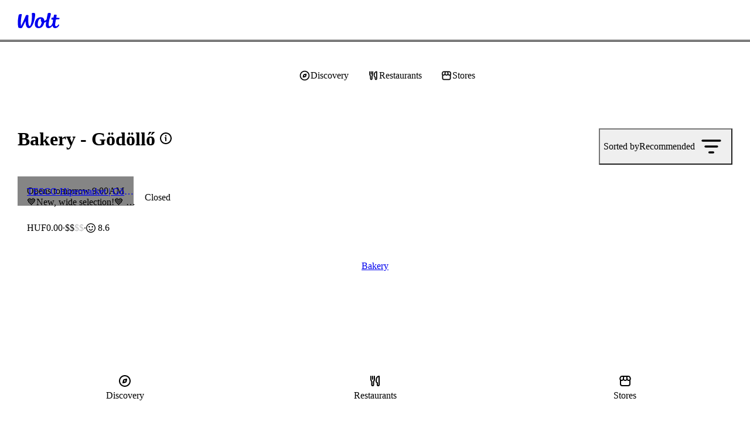

--- FILE ---
content_type: text/html; charset=utf-8
request_url: https://wolt.com/en/hun/godollo/category/bakeries
body_size: 155581
content:
<!DOCTYPE html>
    <html data-al-theme="light" lang="en" dir="ltr" data-cb-theme="light" lang="en">
      <head>
        <meta charset="utf-8">
        <meta name="viewport" content="width=device-width, initial-scale=1.0">
        <title data-rh="true">Bakery | Gödöllő | Order online | Wolt | Delivery</title>
        <link href="https://wolt-com-static-assets.wolt.com/" rel="preconnect" crossorigin="anonymous"/><link href="https://consumer-static-assets.wolt.com" rel="preconnect" crossorigin="anonymous"/><link href="https://imageproxy.wolt.com" rel="preconnect" crossorigin="anonymous"/><link href="https://restaurant-api.wolt.com" rel="preconnect" crossorigin="anonymous"/>
        
        
        <style>
          @layer reset, cb, alchemy, cb-v2, alchemy-v2, wpt-ui;
        </style>
        <link data-chunk="app" rel="stylesheet" href="https://wolt-com-static-assets.wolt.com/17349-a8e809b67252a7dd75a32.css" integrity="sha256-fBx58pt3QXdguOtZTb0B0FhslfP8a5jj7B60LkpImmw=" crossorigin="anonymous">
<link data-chunk="app" rel="stylesheet" href="https://wolt-com-static-assets.wolt.com/57663-0f9cb19fbd767d6fa6d42.css" integrity="sha256-rQwXVsTbfA//z7y9FvVMFqXQFFypO0vFShR2YnGgt8U=" crossorigin="anonymous">
<link data-chunk="app" rel="stylesheet" href="https://wolt-com-static-assets.wolt.com/17970-ad28a222a52305c052c22.css" integrity="sha256-oD3+UWqpSVZRo42ROsW1X0P3zJkxhFLa5TAaHFz2fu4=" crossorigin="anonymous">
<link data-chunk="app" rel="stylesheet" href="https://wolt-com-static-assets.wolt.com/4265-eeb3b85c6cbf7362f3d02.css" integrity="sha256-Y2MU4UCLRnRKc57xW7oPn9urDS+b1JRS7uR7OehEmrQ=" crossorigin="anonymous">
<link data-chunk="app" rel="stylesheet" href="https://wolt-com-static-assets.wolt.com/app-39f9a1e78f67f0f1c5572.css" integrity="sha256-wJcG3k5eRCbWTldO+FoSYOc4Uw48/7n5qR5cjmvuAIY=" crossorigin="anonymous">
<link data-chunk="client-js-modules-discovery-containers-CategoryList" rel="stylesheet" href="https://wolt-com-static-assets.wolt.com/82841-a679f7c931821d2e05512.chunk.css" integrity="sha256-G36joLXK5oWNClBEFSe1Q+Ab7IVbpOZTlp/mythlOAs=" crossorigin="anonymous">
<link data-chunk="client-js-modules-discovery-containers-CategoryList" rel="stylesheet" href="https://wolt-com-static-assets.wolt.com/9484-37b0b0090e3618dae9c42.chunk.css" integrity="sha256-eL4arzjUeHB31ASKbotUYqa0i4NFzk7xoYahx2lD3ws=" crossorigin="anonymous">
<link data-chunk="client-js-modules-discovery-containers-CategoryList" rel="stylesheet" href="https://wolt-com-static-assets.wolt.com/73834-62d2a93ed5cec15a21742.chunk.css" integrity="sha256-JTIcWwYuP2chWJM1huhR4bpP+Fn7IA8/1xBB3K55a5s=" crossorigin="anonymous">
<link data-chunk="client-js-modules-discovery-containers-CategoryList" rel="stylesheet" href="https://wolt-com-static-assets.wolt.com/client-js-modules-discovery-containers-CategoryList-1b2f8bf4b74944d112a82.chunk.css" integrity="sha256-DTjvj6hpSI3EPnjxcb/IRAv/kazgJckH9OFTh6k0sGo=" crossorigin="anonymous">
<link data-chunk="js-modules-v2-authModal-containers-AuthModalContainer" rel="stylesheet" href="https://wolt-com-static-assets.wolt.com/js-modules-v2-authModal-containers-AuthModalContainer-2d9a9b74bd8e73be78c72.chunk.css" integrity="sha256-xMdkLOT9N04g5HrN/K9tsh9r5cMU8NIcWKpFC7Kw/EY=" crossorigin="anonymous">
        <link rel="preload" href="https://webfonts.wolt.com/fonts/Omnes/OmnesLatin-SemiBold.woff2?v=3" as="font" crossorigin="anonymous"/><link rel="preload" href="https://webfonts.wolt.com/fonts/Omnes/OmnesLatin-Bold.woff2?v=3" as="font" crossorigin="anonymous"/><link rel="shortcut icon" sizes="16x16" href="https://wolt-com-static-assets.wolt.com/favicon.ico"/><link rel="manifest" href="https://wolt-com-static-assets.wolt.com/manifest.json"/><link rel="apple-touch-icon" sizes="57x57" href="https://wolt-com-static-assets.wolt.com/apple-icon-57x57.png"/><link rel="apple-touch-icon" sizes="60x60" href="https://wolt-com-static-assets.wolt.com/apple-icon-60x60.png"/><link rel="apple-touch-icon" sizes="72x72" href="https://wolt-com-static-assets.wolt.com/apple-icon-72x72.png"/><link rel="apple-touch-icon" sizes="76x76" href="https://wolt-com-static-assets.wolt.com/apple-icon-76x76.png"/><link rel="apple-touch-icon" sizes="114x114" href="https://wolt-com-static-assets.wolt.com/apple-icon-114x114.png"/><link rel="apple-touch-icon" sizes="120x120" href="https://wolt-com-static-assets.wolt.com/apple-icon-120x120.png"/><link rel="apple-touch-icon" sizes="144x144" href="https://wolt-com-static-assets.wolt.com/apple-icon-144x144.png"/><link rel="apple-touch-icon" sizes="152x152" href="https://wolt-com-static-assets.wolt.com/apple-icon-152x152.png"/><link rel="apple-touch-icon" sizes="180x180" href="https://wolt-com-static-assets.wolt.com/apple-icon-180x180.png"/><link rel="icon" type="image/png" sizes="192x192" href="https://wolt-com-static-assets.wolt.com/android-icon-192x192.png"/><link rel="shortcut icon" type="image/png" sizes="32x32" href="https://wolt-com-static-assets.wolt.com/favicon-32x32.png"/><link rel="shortcut icon" type="image/png" sizes="96x96" href="https://wolt-com-static-assets.wolt.com/favicon-96x96.png"/><meta name="msapplication-TileImage" content="https://wolt-com-static-assets.wolt.com/ms-icon-144x144.png"/><meta name="robots" content="max-image-preview:large"/><script type="text/javascript">(()=>{const b="app-theme-setting",z=["light","dark","lightHighContrast"],M=()=>{if(!(typeof document>"u"))return document.cookie.split("; ").find(Ue=>Ue.startsWith(`${b}=`))?.split("=")[1]},q=Ue=>z.includes(Ue),ge=()=>{const Ue=M();return Ue&&q(Ue)?Ue:void 0},de=()=>window.matchMedia("(prefers-contrast: more)").matches?"lightHighContrast":window.matchMedia("(prefers-color-scheme: dark)").matches?"dark":"light",Ce=ge()??de();document.documentElement.setAttribute("data-cb-theme",Ce),document.documentElement.setAttribute("data-al-theme",Ce)})()</script><script type="text/javascript">!function(t,e,n,s,a,c,i,o,p){t.AppsFlyerSdkObject=a,t.AF=t.AF||function(){(t.AF.q=t.AF.q||[]).push([Date.now()].concat(Array.prototype.slice.call(arguments)))},t.AF.id=t.AF.id||i,t.AF.plugins={},o=e.createElement(n),p=e.getElementsByTagName(n)[0],o.async=1,o.src="https://websdk.appsflyer.com?"+(c.length>0?"st="+c.split(",").sort().join(",")+"&":"")+(i.length>0?"af_id="+i:""),p.parentNode.insertBefore(o,p)}(window,document,"script",0,"AF","banners",{banners: {key: "975bd8df-385d-4212-a530-723547e35f1f"}})
</script><script type="text/javascript">function _arrayLikeToArray(o,r){(r==null||r>o.length)&&(r=o.length);for(var s=0,u=Array(r);s<r;s++)u[s]=o[s];return u}function _arrayWithHoles(o){if(Array.isArray(o))return o}function _arrayWithoutHoles(o){if(Array.isArray(o))return _arrayLikeToArray(o)}function _defineProperty(o,r,s){return(r=_toPropertyKey(r))in o?Object.defineProperty(o,r,{value:s,enumerable:!0,configurable:!0,writable:!0}):o[r]=s,o}function _iterableToArray(o){if(typeof Symbol<"u"&&o[Symbol.iterator]!=null||o["@@iterator"]!=null)return Array.from(o)}function _iterableToArrayLimit(o,r){var s=o==null?null:typeof Symbol<"u"&&o[Symbol.iterator]||o["@@iterator"];if(s!=null){var u,d,v,b,m=[],f=!0,C=!1;try{if(v=(s=s.call(o)).next,r!==0)for(;!(f=(u=v.call(s)).done)&&(m.push(u.value),m.length!==r);f=!0);}catch(R){C=!0,d=R}finally{try{if(!f&&s.return!=null&&(b=s.return(),Object(b)!==b))return}finally{if(C)throw d}}return m}}function _nonIterableRest(){throw new TypeError(`Invalid attempt to destructure non-iterable instance.
In order to be iterable, non-array objects must have a [Symbol.iterator]() method.`)}function _nonIterableSpread(){throw new TypeError(`Invalid attempt to spread non-iterable instance.
In order to be iterable, non-array objects must have a [Symbol.iterator]() method.`)}function ownKeys(o,r){var s,u=Object.keys(o);return Object.getOwnPropertySymbols&&(s=Object.getOwnPropertySymbols(o),r&&(s=s.filter(function(d){return Object.getOwnPropertyDescriptor(o,d).enumerable})),u.push.apply(u,s)),u}function _objectSpread2(o){for(var r=1;r<arguments.length;r++){var s=arguments[r]!=null?arguments[r]:{};r%2?ownKeys(Object(s),!0).forEach(function(u){_defineProperty(o,u,s[u])}):Object.getOwnPropertyDescriptors?Object.defineProperties(o,Object.getOwnPropertyDescriptors(s)):ownKeys(Object(s)).forEach(function(u){Object.defineProperty(o,u,Object.getOwnPropertyDescriptor(s,u))})}return o}function _slicedToArray(o,r){return _arrayWithHoles(o)||_iterableToArrayLimit(o,r)||_unsupportedIterableToArray(o,r)||_nonIterableRest()}function _toConsumableArray(o){return _arrayWithoutHoles(o)||_iterableToArray(o)||_unsupportedIterableToArray(o)||_nonIterableSpread()}function _toPrimitive(o,r){if(typeof o!="object"||!o)return o;var s=o[Symbol.toPrimitive];if(s===void 0)return(r==="string"?String:Number)(o);if(s=s.call(o,r||"default"),typeof s!="object")return s;throw new TypeError("@@toPrimitive must return a primitive value.")}function _toPropertyKey(o){return o=_toPrimitive(o,"string"),typeof o=="symbol"?o:o+""}function _typeof(o){return(_typeof=typeof Symbol=="function"&&typeof Symbol.iterator=="symbol"?function(r){return typeof r}:function(r){return r&&typeof Symbol=="function"&&r.constructor===Symbol&&r!==Symbol.prototype?"symbol":typeof r})(o)}function _unsupportedIterableToArray(o,r){var s;if(o)return typeof o=="string"?_arrayLikeToArray(o,r):(s=(s={}.toString.call(o).slice(8,-1))==="Object"&&o.constructor?o.constructor.name:s)==="Map"||s==="Set"?Array.from(o):s==="Arguments"||/^(?:Ui|I)nt(?:8|16|32)(?:Clamped)?Array$/.test(s)?_arrayLikeToArray(o,r):void 0}var AF_URL_SCHEME="(https:\\/\\/)(([^\\.]+).)(.*\\/)(.*)",VALID_AF_URL_PARTS_LENGTH=5,GOOGLE_CLICK_ID="gclid",FACEBOOK_CLICK_ID="fbclid",GBRAID="gbraid",WBRAID="wbraid",ASSOCIATED_AD_KEYWORD="keyword",AF_KEYWORDS="af_keywords",AF_CUSTOM_EXCLUDE_PARAMS_KEYS=["pid","c","af_channel","af_ad","af_adset","deep_link_value","af_sub1","af_sub2","af_sub3","af_sub4","af_sub5"],GCLID_EXCLUDE_PARAMS_KEYS=["pid","c","af_channel","af_ad","af_adset","deep_link_value"],LOCAL_STORAGE_VALUES={SS_WEB_REFERRER:"ss_webReferrer"},isSkippedURL=function(u){var r=u.url,s=u.skipKeys,u=u.errorMsg;if(r){var d=r.toLowerCase();if(d)return(r=s.find(function(v){return d.includes(v.toLowerCase())}))&&console.debug(u,r),!!r}return!1},getGoogleClickIdParameters=function(o,r){var s=r[GOOGLE_CLICK_ID],u={};return s?(console.debug("This user comes from Google AdWords"),u[o]=s,(o=r[ASSOCIATED_AD_KEYWORD])&&(console.debug("There is a keyword associated with the ad"),u[AF_KEYWORDS]=o)):console.debug("This user comes from SRN or custom network"),u},stringifyParameters=function(){var o=0<arguments.length&&arguments[0]!==void 0?arguments[0]:{},r=Object.keys(o).reduce(function(s,u){return o[u]&&(s+="&".concat(u,"=").concat(o[u])),s},"");return console.debug("Generated OneLink parameters",r),r},getParameterValue=function(o){var r,s,u,d=1<arguments.length&&arguments[1]!==void 0?arguments[1]:{keys:[],overrideValues:{},defaultValue:""};return d!=null&&d.keys&&Array.isArray(d.keys)||d!=null&&d.defaultValue?(s=d.keys,u=(u=d.overrideValues)===void 0?{}:u,r=(r=d.defaultValue)===void 0?"":r,(s=(s===void 0?[]:s).find(function(v){return!!o[v]}))&&(u[u=o[s]]||u)||r):(console.error("Parameter config structure is wrong",d),null)},isIOS=function(o){return/iphone|ipad|ipod/i.test(o&&o.toLowerCase())},isUACHSupported=function(){return(typeof navigator>"u"?"undefined":_typeof(navigator))==="object"&&"userAgentData"in navigator&&"getHighEntropyValues"in navigator.userAgentData&&!isIOS(navigator&&navigator.userAgent)},getQueryParamsAndSaveToLocalStorage=function(o){o||console.debug("website doesnt exist + ".concat(o));try{var r=new URL(o),s=new URLSearchParams(r.search),u=Array.from(s).reduce(function(m,R){var R=_slicedToArray(R,2),C=R[0],R=R[1];return _objectSpread2(_objectSpread2({},m),{},_defineProperty({},C,encodeURIComponent(R)))},{}),d=JSON.parse(localStorage.getItem("ss_incoming_params")||"[]"),v=new Date().getTime()+72e5,b=_objectSpread2(_objectSpread2({},u),{},{af_ss_exp_at:v});d.unshift(b),localStorage.setItem("ss_incoming_params",JSON.stringify(d))}catch(m){console.debug("url isnt valid + ".concat(m))}},isValidUrl=function(o){try{return!!new URL(o)}catch{return!1}},getCurrentUrl=function(){return new URL(window.location.href)},getReferrerUrl=function(){var o=document.referrer;return o?new URL(o):null},isSameOrigin=function(o,r){return o.origin===r.origin},saveWebReferrer=function(){var o=getCurrentUrl(),r=getReferrerUrl();r&&isSameOrigin(o,r)?console.warn("You navigate from the same website"):localStorage.setItem(LOCAL_STORAGE_VALUES.SS_WEB_REFERRER,JSON.stringify(document.referrer))},removeExpiredLocalStorageItems=function(){var o=0<arguments.length&&arguments[0]!==void 0?arguments[0]:Date.now(),r=JSON.parse(localStorage.getItem("ss_incoming_params")||"[]");localStorage.setItem("ss_incoming_params",JSON.stringify(r.filter(function(s){return s=s.af_ss_exp_at,o<s})))};function aggregateValuesFromParameters(){var o=0<arguments.length&&arguments[0]!==void 0?arguments[0]:{},r=[];return Object.values(o).forEach(function(s){s&&s.keys&&Array.isArray(s.keys)&&s.keys.forEach(function(u){return r.push(u)}),Array.isArray(s)&&s.forEach(function(u){Array.isArray(u?.keys)&&r.push.apply(r,_toConsumableArray(u.keys))})}),o.hasOwnProperty("googleClickIdKey")&&typeof o.googleClickIdKey=="string"&&r.push(GOOGLE_CLICK_ID),r}function getCurrentURLParams(o){var r={};return Object.keys(localStorage).includes("ss_incoming_params")?r=JSON.parse(localStorage.ss_incoming_params).find(function(s){return o.some(function(u){return u in s})})||{}:console.log("Key 'ss_incoming_params' not found in localStorage."),r}var isOneLinkURLValid=function(o){var r=(r=o||"")==null?void 0:r.toString().match(AF_URL_SCHEME);return!(!r||r?.length<VALID_AF_URL_PARTS_LENGTH)||(console.error("oneLinkURL is missing or not in the correct format, can't generate URL",o),!1)},isMSValid=function(){var o=0<arguments.length&&arguments[0]!==void 0?arguments[0]:{};return!(o==null||!o.defaultValue)||(console.error("mediaSource is missing (default value was not supplied), can't generate URL",o),!1)},isSkipListsValid=function(s){var r=s.referrerSkipList,s=s.urlSkipList,s=s===void 0?[]:s;return!isSkippedURL({url:document.referrer,skipKeys:r===void 0?[]:r,errorMsg:"Generate url is skipped. HTTP referrer contains key:"})&&!isSkippedURL({url:document.URL,skipKeys:s,errorMsg:"Generate url is skipped. URL contains string:"})},extractCustomParams=function(o){var r=o.afCustom,r=r===void 0?[]:r,s=o.currentURLParams,u=s===void 0?{}:s,d=o.googleClickIdKey,v={};return Array.isArray(r)&&r.forEach(function(b){var m;b!=null&&b.paramKey&&(m=AF_CUSTOM_EXCLUDE_PARAMS_KEYS.find(function(f){return f===b?.paramKey}),b?.paramKey===d||m?console.debug("Custom parameter ParamKey can't override Google-Click-Id or AF Parameters keys",b):v[b.paramKey]=getParameterValue(u,b))}),v},validateAndMappedParams=function(){var A=0<arguments.length&&arguments[0]!==void 0?arguments[0]:{},o=1<arguments.length&&arguments[1]!==void 0?arguments[1]:{},r=2<arguments.length&&arguments[2]!==void 0&&arguments[2],s=A.mediaSource,u=A.campaign,d=A.channel,v=A.ad,b=A.adSet,m=A.deepLinkValue,f=A.afSub1,C=A.afSub2,R=A.afSub3,z=A.afSub4,$=A.afSub5,tt=A.afCustom,j=A.googleClickIdKey,M={};if(s){if(A=getParameterValue(o,s),!A)return console.error("mediaSource was not found in the URL and default value was not supplied, can't generate URL",s),null;M[r?"af_media_source":"pid"]=A}if(u){if(s=getParameterValue(o,u),!s&&r)return console.error("campaign was not found in the URL and default value was not supplied, can't generate URL",u),null;r?(M.af_campaign=s,M.af_campaign_id=s):M.c=s}d&&(M.af_channel=getParameterValue(o,d)),v&&(M.af_ad=getParameterValue(o,v)),b&&(M.af_adset=getParameterValue(o,b)),m&&(M.deep_link_value=getParameterValue(o,m)),[f,C,R,z,$].forEach(function(y,O){y&&(M["af_sub".concat(O+1)]=getParameterValue(o,y))}),j&&(GCLID_EXCLUDE_PARAMS_KEYS.find(function(y){return y===j})?console.debug("Google Click Id ParamKey can't override AF Parameters keys",j):(W=getGoogleClickIdParameters(j,o),Object.keys(W).forEach(function(y){M[y]=W[y]})));var W,A=extractCustomParams({afCustom:tt,currentURLParams:o,googleClickIdKey:j});return _objectSpread2(_objectSpread2({},M),A)},isPlatformValid=function(o){return o?!!["smartcast","tizen","roku","webos","vidaa","playstation","android","ios","steam","quest","battlenet","epic","switch","xbox","nativepc"].includes(o.toLowerCase())||(console.error("platform need to be part of the known platforms supoorted"),!1):(console.error("platform is missing , can't generate URL",o),!1)};function getUserAgentData(){return new Promise(function(o){isUACHSupported()?navigator.userAgentData.getHighEntropyValues(["model","platformVersion"]).then(function(r){o({model:r.model,platformVersion:r.platformVersion})}).catch(function(){o()}):o()})}var createImpressionsLink=function(o){return o?new Promise(function(r){getUserAgentData().then(function(s){var u=new URL(o);u.hostname="impressions.onelink.me",s&&(u.searchParams.append("af_ch_model",encodeURIComponent(s.model)),u.searchParams.append("af_ch_os_version",encodeURIComponent(s.platformVersion))),r(u.href)}).catch(function(){r()})}):(console.debug("ClickURL is not valid"),null)};function getHexColorAfterValidation(o){return/^#([A-Fa-f0-9]{6}|[A-Fa-f0-9]{3})$/.test(o)?o:"#000"}function getParameterValueFromURL(o,r){return new URLSearchParams(o).get(r)}function updateFinalUrlWithForwardParameters(o,r,s){return r.reduce(function(u,d){var v=getParameterValueFromURL(s,d);return v?(console.debug("The URL contains forwarding parameter ".concat(d,".")),"".concat(u,"&").concat(d,"=").concat(encodeURIComponent(v))):u},o)}var processTrackingParameters=function(o){o=updateFinalUrlWithForwardParameters(o,[GOOGLE_CLICK_ID,FACEBOOK_CLICK_ID,GBRAID,WBRAID],window.location.search);var r=getParameterValueFromURL(window.location.search,GOOGLE_CLICK_ID),s=getParameterValueFromURL(window.location.search,GBRAID),u=getParameterValueFromURL(window.location.search,WBRAID);return o=(r||s||u)&&(r=getParameterValueFromURL(window.location.search,ASSOCIATED_AD_KEYWORD),s=getParameterValueFromURL(o,AF_KEYWORDS),r)&&!s?"".concat(o,"&").concat(AF_KEYWORDS,"=").concat(r):o};function QRCode(){var o,r,u=(typeof global>"u"?"undefined":_typeof(global))=="object"&&global&&global.Object===Object&&global,d=(typeof self>"u"?"undefined":_typeof(self))=="object"&&self&&self.Object===Object&&self,s=u||d||Function("return this")(),u=(typeof exports>"u"?"undefined":_typeof(exports))=="object"&&exports&&!exports.nodeType&&exports,d=u&&(typeof module>"u"?"undefined":_typeof(module))=="object"&&module&&!module.nodeType&&module,v=s.QRCode;function b(n,e,l){this.mode=f.MODE_8BIT_BYTE,this.data=n,this.parsedData=[];for(var i=0,a=this.data.length;i<a;i++){var h=[],t=this.data.charCodeAt(i);e?h[0]=t:65536<t?(h[0]=240|(1835008&t)>>>18,h[1]=128|(258048&t)>>>12,h[2]=128|(4032&t)>>>6,h[3]=128|63&t):2048<t?(h[0]=224|(61440&t)>>>12,h[1]=128|(4032&t)>>>6,h[2]=128|63&t):128<t?(h[0]=192|(1984&t)>>>6,h[1]=128|63&t):h[0]=t,this.parsedData.push(h)}this.parsedData=Array.prototype.concat.apply([],this.parsedData),l||this.parsedData.length==this.data.length||(this.parsedData.unshift(191),this.parsedData.unshift(187),this.parsedData.unshift(239))}function m(n,e){this.typeNumber=n,this.errorCorrectLevel=e,this.modules=null,this.moduleCount=0,this.dataCache=null,this.dataList=[]}b.prototype={getLength:function(n){return this.parsedData.length},write:function(n){for(var e=0,l=this.parsedData.length;e<l;e++)n.put(this.parsedData[e],8)}},m.prototype={addData:function(n,e,l){n=new b(n,e,l),this.dataList.push(n),this.dataCache=null},isDark:function(n,e){if(n<0||this.moduleCount<=n||e<0||this.moduleCount<=e)throw new Error(n+","+e);return this.modules[n][e][0]},getEye:function(n,e){if(n<0||this.moduleCount<=n||e<0||this.moduleCount<=e)throw new Error(n+","+e);return n=this.modules[n][e],n[1]?(e="P"+n[1]+"_"+n[2],n[2]=="A"&&(e="A"+n[1]),{isDark:n[0],type:e}):null},getModuleCount:function(){return this.moduleCount},make:function(){this.makeImpl(!1,this.getBestMaskPattern())},makeImpl:function(n,e){this.moduleCount=4*this.typeNumber+17,this.modules=new Array(this.moduleCount);for(var l=0;l<this.moduleCount;l++){this.modules[l]=new Array(this.moduleCount);for(var i=0;i<this.moduleCount;i++)this.modules[l][i]=[]}this.setupPositionProbePattern(0,0,"TL"),this.setupPositionProbePattern(this.moduleCount-7,0,"BL"),this.setupPositionProbePattern(0,this.moduleCount-7,"TR"),this.setupPositionAdjustPattern("A"),this.setupTimingPattern(),this.setupTypeInfo(n,e),7<=this.typeNumber&&this.setupTypeNumber(n),this.dataCache==null&&(this.dataCache=m.createData(this.typeNumber,this.errorCorrectLevel,this.dataList)),this.mapData(this.dataCache,e)},setupPositionProbePattern:function(n,e,l){for(var i=-1;i<=7;i++)if(!(n+i<=-1||this.moduleCount<=n+i))for(var a=-1;a<=7;a++)e+a<=-1||this.moduleCount<=e+a||(0<=i&&i<=6&&(a==0||a==6)||0<=a&&a<=6&&(i==0||i==6)||2<=i&&i<=4&&2<=a&&a<=4?(this.modules[n+i][e+a][0]=!0,this.modules[n+i][e+a][2]=l,this.modules[n+i][e+a][1]=i==-0||a==-0||i==6||a==6?"O":"I"):this.modules[n+i][e+a][0]=!1)},getBestMaskPattern:function(){for(var n=0,e=0,l=0;l<8;l++){this.makeImpl(!0,l);var i=y.getLostPoint(this);(l==0||i<n)&&(n=i,e=l)}return e},createMovieClip:function(n,e,l){var i=n.createEmptyMovieClip(e,l);this.make();for(var a=0;a<this.modules.length;a++)for(var h=+a,t=0;t<this.modules[a].length;t++){var c=+t;this.modules[a][t][0]&&(i.beginFill(0,100),i.moveTo(c,h),i.lineTo(1+c,h),i.lineTo(1+c,1+h),i.lineTo(c,1+h),i.endFill())}return i},setupTimingPattern:function(){for(var n=8;n<this.moduleCount-8;n++)this.modules[n][6][0]==null&&(this.modules[n][6][0]=n%2==0);for(var e=8;e<this.moduleCount-8;e++)this.modules[6][e][0]==null&&(this.modules[6][e][0]=e%2==0)},setupPositionAdjustPattern:function(n){for(var e=y.getPatternPosition(this.typeNumber),l=0;l<e.length;l++)for(var i=0;i<e.length;i++){var a=e[l],h=e[i];if(this.modules[a][h][0]==null)for(var t=-2;t<=2;t++)for(var c=-2;c<=2;c++)t==-2||t==2||c==-2||c==2||t==0&&c==0?(this.modules[a+t][h+c][0]=!0,this.modules[a+t][h+c][2]=n,this.modules[a+t][h+c][1]=t==-2||c==-2||t==2||c==2?"O":"I"):this.modules[a+t][h+c][0]=!1}},setupTypeNumber:function(n){for(var e=y.getBCHTypeNumber(this.typeNumber),l=0;l<18;l++){var i=!n&&(e>>l&1)==1;this.modules[Math.floor(l/3)][l%3+this.moduleCount-8-3][0]=i}for(l=0;l<18;l++)i=!n&&(e>>l&1)==1,this.modules[l%3+this.moduleCount-8-3][Math.floor(l/3)][0]=i},setupTypeInfo:function(n,e){for(var e=this.errorCorrectLevel<<3|e,l=y.getBCHTypeInfo(e),i=0;i<15;i++){var a=!n&&(l>>i&1)==1;i<6?this.modules[i][8][0]=a:i<8?this.modules[i+1][8][0]=a:this.modules[this.moduleCount-15+i][8][0]=a}for(i=0;i<15;i++)a=!n&&(l>>i&1)==1,i<8?this.modules[8][this.moduleCount-i-1][0]=a:i<9?this.modules[8][15-i-1+1][0]=a:this.modules[8][15-i-1][0]=a;this.modules[this.moduleCount-8][8][0]=!n},mapData:function(n,e){for(var l=-1,i=this.moduleCount-1,a=7,h=0,t=this.moduleCount-1;0<t;t-=2)for(t==6&&t--;;){for(var c,_,p=0;p<2;p++)this.modules[i][t-p][0]==null&&(c=!1,h<n.length&&(c=(n[h]>>>a&1)==1),_=y.getMask(e,i,t-p),this.modules[i][t-p][0]=c=_?!c:c,--a==-1)&&(h++,a=7);if((i+=l)<0||this.moduleCount<=i){i-=l,l=-l;break}}}},m.PAD0=236,m.PAD1=17,m.createData=function(n,e,l){for(var i=H.getRSBlocks(n,e),a=new ot,h=0;h<l.length;h++){var t=l[h];a.put(t.mode,4),a.put(t.getLength(),y.getLengthInBits(t.mode,n)),t.write(a)}for(var c=0,h=0;h<i.length;h++)c+=i[h].dataCount;if(a.getLengthInBits()>8*c)throw new Error("code length overflow. ("+a.getLengthInBits()+">"+8*c+")");for(a.getLengthInBits()+4<=8*c&&a.put(0,4);a.getLengthInBits()%8!=0;)a.putBit(!1);for(;!(a.getLengthInBits()>=8*c||(a.put(m.PAD0,8),a.getLengthInBits()>=8*c));)a.put(m.PAD1,8);return m.createBytes(a,i)},m.createBytes=function(n,e){for(var l=0,i=0,a=0,h=new Array(e.length),t=new Array(e.length),c=0;c<e.length;c++){var g=e[c].dataCount,_=e[c].totalCount-g,i=Math.max(i,g),a=Math.max(a,_);h[c]=new Array(g);for(var p=0;p<h[c].length;p++)h[c][p]=255&n.buffer[p+l];l+=g;var g=y.getErrorCorrectPolynomial(_),L=new G(h[c],g.getLength()-1).mod(g);for(t[c]=new Array(g.getLength()-1),p=0;p<t[c].length;p++){var x=p+L.getLength()-t[c].length;t[c][p]=0<=x?L.get(x):0}}for(var E=0,p=0;p<e.length;p++)E+=e[p].totalCount;for(var S=new Array(E),k=0,p=0;p<i;p++)for(c=0;c<e.length;c++)p<h[c].length&&(S[k++]=h[c][p]);for(p=0;p<a;p++)for(c=0;c<e.length;c++)p<t[c].length&&(S[k++]=t[c][p]);return S};for(var f={MODE_NUMBER:1,MODE_ALPHA_NUM:2,MODE_8BIT_BYTE:4,MODE_KANJI:8},C={L:1,M:0,Q:3,H:2},R=0,z=1,$=2,tt=3,j=4,M=5,W=6,A=7,y={PATTERN_POSITION_TABLE:[[],[6,18],[6,22],[6,26],[6,30],[6,34],[6,22,38],[6,24,42],[6,26,46],[6,28,50],[6,30,54],[6,32,58],[6,34,62],[6,26,46,66],[6,26,48,70],[6,26,50,74],[6,30,54,78],[6,30,56,82],[6,30,58,86],[6,34,62,90],[6,28,50,72,94],[6,26,50,74,98],[6,30,54,78,102],[6,28,54,80,106],[6,32,58,84,110],[6,30,58,86,114],[6,34,62,90,118],[6,26,50,74,98,122],[6,30,54,78,102,126],[6,26,52,78,104,130],[6,30,56,82,108,134],[6,34,60,86,112,138],[6,30,58,86,114,142],[6,34,62,90,118,146],[6,30,54,78,102,126,150],[6,24,50,76,102,128,154],[6,28,54,80,106,132,158],[6,32,58,84,110,136,162],[6,26,54,82,110,138,166],[6,30,58,86,114,142,170]],G15:1335,G18:7973,G15_MASK:21522,getBCHTypeInfo:function(n){for(var e=n<<10;0<=y.getBCHDigit(e)-y.getBCHDigit(y.G15);)e^=y.G15<<y.getBCHDigit(e)-y.getBCHDigit(y.G15);return(n<<10|e)^y.G15_MASK},getBCHTypeNumber:function(n){for(var e=n<<12;0<=y.getBCHDigit(e)-y.getBCHDigit(y.G18);)e^=y.G18<<y.getBCHDigit(e)-y.getBCHDigit(y.G18);return n<<12|e},getBCHDigit:function(n){for(var e=0;n!=0;)e++,n>>>=1;return e},getPatternPosition:function(n){return y.PATTERN_POSITION_TABLE[n-1]},getMask:function(n,e,l){switch(n){case R:return(e+l)%2==0;case z:return e%2==0;case $:return l%3==0;case tt:return(e+l)%3==0;case j:return(Math.floor(e/2)+Math.floor(l/3))%2==0;case M:return e*l%2+e*l%3==0;case W:return(e*l%2+e*l%3)%2==0;case A:return(e*l%3+(e+l)%2)%2==0;default:throw new Error("bad maskPattern:"+n)}},getErrorCorrectPolynomial:function(n){for(var e=new G([1],0),l=0;l<n;l++)e=e.multiply(new G([1,O.gexp(l)],0));return e},getLengthInBits:function(n,e){if(1<=e&&e<10)switch(n){case f.MODE_NUMBER:return 10;case f.MODE_ALPHA_NUM:return 9;case f.MODE_8BIT_BYTE:case f.MODE_KANJI:return 8;default:throw new Error("mode:"+n)}else if(e<27)switch(n){case f.MODE_NUMBER:return 12;case f.MODE_ALPHA_NUM:return 11;case f.MODE_8BIT_BYTE:return 16;case f.MODE_KANJI:return 10;default:throw new Error("mode:"+n)}else{if(!(e<41))throw new Error("type:"+e);switch(n){case f.MODE_NUMBER:return 14;case f.MODE_ALPHA_NUM:return 13;case f.MODE_8BIT_BYTE:return 16;case f.MODE_KANJI:return 12;default:throw new Error("mode:"+n)}}},getLostPoint:function(n){for(var e=n.getModuleCount(),l=0,i=0;i<e;i++)for(var a=0;a<e;a++){for(var h=0,t=n.isDark(i,a),c=-1;c<=1;c++)if(!(i+c<0||e<=i+c))for(var _=-1;_<=1;_++)a+_<0||e<=a+_||c==0&&_==0||t==n.isDark(i+c,a+_)&&h++;5<h&&(l+=3+h-5)}for(i=0;i<e-1;i++)for(a=0;a<e-1;a++){var p=0;n.isDark(i,a)&&p++,n.isDark(i+1,a)&&p++,n.isDark(i,a+1)&&p++,n.isDark(i+1,a+1)&&p++,p!=0&&p!=4||(l+=3)}for(i=0;i<e;i++)for(a=0;a<e-6;a++)n.isDark(i,a)&&!n.isDark(i,a+1)&&n.isDark(i,a+2)&&n.isDark(i,a+3)&&n.isDark(i,a+4)&&!n.isDark(i,a+5)&&n.isDark(i,a+6)&&(l+=40);for(a=0;a<e;a++)for(i=0;i<e-6;i++)n.isDark(i,a)&&!n.isDark(i+1,a)&&n.isDark(i+2,a)&&n.isDark(i+3,a)&&n.isDark(i+4,a)&&!n.isDark(i+5,a)&&n.isDark(i+6,a)&&(l+=40);for(var g=0,a=0;a<e;a++)for(i=0;i<e;i++)n.isDark(i,a)&&g++;return l+=10*(Math.abs(100*g/e/e-50)/5)}},O={glog:function(n){if(n<1)throw new Error("glog("+n+")");return O.LOG_TABLE[n]},gexp:function(n){for(;n<0;)n+=255;for(;256<=n;)n-=255;return O.EXP_TABLE[n]},EXP_TABLE:new Array(256),LOG_TABLE:new Array(256)},T=0;T<8;T++)O.EXP_TABLE[T]=1<<T;for(T=8;T<256;T++)O.EXP_TABLE[T]=O.EXP_TABLE[T-4]^O.EXP_TABLE[T-5]^O.EXP_TABLE[T-6]^O.EXP_TABLE[T-8];for(T=0;T<255;T++)O.LOG_TABLE[O.EXP_TABLE[T]]=T;function G(n,e){if(n.length==o)throw new Error(n.length+"/"+e);for(var l=0;l<n.length&&n[l]==0;)l++;this.num=new Array(n.length-l+e);for(var i=0;i<n.length-l;i++)this.num[i]=n[i+l]}function H(n,e){this.totalCount=n,this.dataCount=e}function ot(){this.buffer=[],this.length=0}G.prototype={get:function(n){return this.num[n]},getLength:function(){return this.num.length},multiply:function(n){for(var e=new Array(this.getLength()+n.getLength()-1),l=0;l<this.getLength();l++)for(var i=0;i<n.getLength();i++)e[l+i]^=O.gexp(O.glog(this.get(l))+O.glog(n.get(i)));return new G(e,0)},mod:function(n){if(this.getLength()-n.getLength()<0)return this;for(var e=O.glog(this.get(0))-O.glog(n.get(0)),l=new Array(this.getLength()),i=0;i<this.getLength();i++)l[i]=this.get(i);for(i=0;i<n.getLength();i++)l[i]^=O.gexp(O.glog(n.get(i))+e);return new G(l,0).mod(n)}},H.RS_BLOCK_TABLE=[[1,26,19],[1,26,16],[1,26,13],[1,26,9],[1,44,34],[1,44,28],[1,44,22],[1,44,16],[1,70,55],[1,70,44],[2,35,17],[2,35,13],[1,100,80],[2,50,32],[2,50,24],[4,25,9],[1,134,108],[2,67,43],[2,33,15,2,34,16],[2,33,11,2,34,12],[2,86,68],[4,43,27],[4,43,19],[4,43,15],[2,98,78],[4,49,31],[2,32,14,4,33,15],[4,39,13,1,40,14],[2,121,97],[2,60,38,2,61,39],[4,40,18,2,41,19],[4,40,14,2,41,15],[2,146,116],[3,58,36,2,59,37],[4,36,16,4,37,17],[4,36,12,4,37,13],[2,86,68,2,87,69],[4,69,43,1,70,44],[6,43,19,2,44,20],[6,43,15,2,44,16],[4,101,81],[1,80,50,4,81,51],[4,50,22,4,51,23],[3,36,12,8,37,13],[2,116,92,2,117,93],[6,58,36,2,59,37],[4,46,20,6,47,21],[7,42,14,4,43,15],[4,133,107],[8,59,37,1,60,38],[8,44,20,4,45,21],[12,33,11,4,34,12],[3,145,115,1,146,116],[4,64,40,5,65,41],[11,36,16,5,37,17],[11,36,12,5,37,13],[5,109,87,1,110,88],[5,65,41,5,66,42],[5,54,24,7,55,25],[11,36,12,7,37,13],[5,122,98,1,123,99],[7,73,45,3,74,46],[15,43,19,2,44,20],[3,45,15,13,46,16],[1,135,107,5,136,108],[10,74,46,1,75,47],[1,50,22,15,51,23],[2,42,14,17,43,15],[5,150,120,1,151,121],[9,69,43,4,70,44],[17,50,22,1,51,23],[2,42,14,19,43,15],[3,141,113,4,142,114],[3,70,44,11,71,45],[17,47,21,4,48,22],[9,39,13,16,40,14],[3,135,107,5,136,108],[3,67,41,13,68,42],[15,54,24,5,55,25],[15,43,15,10,44,16],[4,144,116,4,145,117],[17,68,42],[17,50,22,6,51,23],[19,46,16,6,47,17],[2,139,111,7,140,112],[17,74,46],[7,54,24,16,55,25],[34,37,13],[4,151,121,5,152,122],[4,75,47,14,76,48],[11,54,24,14,55,25],[16,45,15,14,46,16],[6,147,117,4,148,118],[6,73,45,14,74,46],[11,54,24,16,55,25],[30,46,16,2,47,17],[8,132,106,4,133,107],[8,75,47,13,76,48],[7,54,24,22,55,25],[22,45,15,13,46,16],[10,142,114,2,143,115],[19,74,46,4,75,47],[28,50,22,6,51,23],[33,46,16,4,47,17],[8,152,122,4,153,123],[22,73,45,3,74,46],[8,53,23,26,54,24],[12,45,15,28,46,16],[3,147,117,10,148,118],[3,73,45,23,74,46],[4,54,24,31,55,25],[11,45,15,31,46,16],[7,146,116,7,147,117],[21,73,45,7,74,46],[1,53,23,37,54,24],[19,45,15,26,46,16],[5,145,115,10,146,116],[19,75,47,10,76,48],[15,54,24,25,55,25],[23,45,15,25,46,16],[13,145,115,3,146,116],[2,74,46,29,75,47],[42,54,24,1,55,25],[23,45,15,28,46,16],[17,145,115],[10,74,46,23,75,47],[10,54,24,35,55,25],[19,45,15,35,46,16],[17,145,115,1,146,116],[14,74,46,21,75,47],[29,54,24,19,55,25],[11,45,15,46,46,16],[13,145,115,6,146,116],[14,74,46,23,75,47],[44,54,24,7,55,25],[59,46,16,1,47,17],[12,151,121,7,152,122],[12,75,47,26,76,48],[39,54,24,14,55,25],[22,45,15,41,46,16],[6,151,121,14,152,122],[6,75,47,34,76,48],[46,54,24,10,55,25],[2,45,15,64,46,16],[17,152,122,4,153,123],[29,74,46,14,75,47],[49,54,24,10,55,25],[24,45,15,46,46,16],[4,152,122,18,153,123],[13,74,46,32,75,47],[48,54,24,14,55,25],[42,45,15,32,46,16],[20,147,117,4,148,118],[40,75,47,7,76,48],[43,54,24,22,55,25],[10,45,15,67,46,16],[19,148,118,6,149,119],[18,75,47,31,76,48],[34,54,24,34,55,25],[20,45,15,61,46,16]],H.getRSBlocks=function(n,e){var l=H.getRsBlockTable(n,e);if(l==o)throw new Error("bad rs block @ typeNumber:"+n+"/errorCorrectLevel:"+e);for(var i=l.length/3,a=[],h=0;h<i;h++)for(var t=l[3*h+0],c=l[3*h+1],_=l[3*h+2],p=0;p<t;p++)a.push(new H(c,_));return a},H.getRsBlockTable=function(n,e){switch(e){case C.L:return H.RS_BLOCK_TABLE[4*(n-1)+0];case C.M:return H.RS_BLOCK_TABLE[4*(n-1)+1];case C.Q:return H.RS_BLOCK_TABLE[4*(n-1)+2];case C.H:return H.RS_BLOCK_TABLE[4*(n-1)+3];default:return o}},ot.prototype={get:function(n){var e=Math.floor(n/8);return(this.buffer[e]>>>7-n%8&1)==1},put:function(n,e){for(var l=0;l<e;l++)this.putBit((n>>>e-l-1&1)==1)},getLengthInBits:function(){return this.length},putBit:function(n){var e=Math.floor(this.length/8);this.buffer.length<=e&&this.buffer.push(0),n&&(this.buffer[e]|=128>>>this.length%8),this.length++}};var Q=[[17,14,11,7],[32,26,20,14],[53,42,32,24],[78,62,46,34],[106,84,60,44],[134,106,74,58],[154,122,86,64],[192,152,108,84],[230,180,130,98],[271,213,151,119],[321,251,177,137],[367,287,203,155],[425,331,241,177],[458,362,258,194],[520,412,292,220],[586,450,322,250],[644,504,364,280],[718,560,394,310],[792,624,442,338],[858,666,482,382],[929,711,509,403],[1003,779,565,439],[1091,857,611,461],[1171,911,661,511],[1273,997,715,535],[1367,1059,751,593],[1465,1125,805,625],[1528,1190,868,658],[1628,1264,908,698],[1732,1370,982,742],[1840,1452,1030,790],[1952,1538,1112,842],[2068,1628,1168,898],[2188,1722,1228,958],[2303,1809,1283,983],[2431,1911,1351,1051],[2563,1989,1423,1093],[2699,2099,1499,1139],[2809,2213,1579,1219],[2953,2331,1663,1273]];function nt(){var n=!1,e=navigator.userAgent;return n=/android/i.test(e)&&(n=!0,e=e.toString().match(/android ([0-9]\.[0-9])/i))&&e[1]?parseFloat(e[1]):n}var at=typeof CanvasRenderingContext2D>"u"?(et.prototype.draw=function(n){var e=this._htOption,l=this._el,i=n.getModuleCount(),a=Math.round(e.width/i),h=Math.round((e.height-e.titleHeight)/i),t=(h<=1&&(h=1),this._htOption.width=(a=a<=1?1:a)*i,this._htOption.height=h*i+e.titleHeight,this._htOption.quietZone=Math.round(this._htOption.quietZone),[]),I="",c=Math.round(a*e.dotScale),_=Math.round(h*e.dotScale),p=(c<4&&(_=c=4),e.colorDark),g=e.colorLight;e.backgroundImage&&(e.autoColor?(e.colorDark="rgba(0, 0, 0, .6);filter:progid:DXImageTransform.Microsoft.Gradient(GradientType=0, StartColorStr='#99000000', EndColorStr='#99000000');",e.colorLight="rgba(255, 255, 255, .7);filter:progid:DXImageTransform.Microsoft.Gradient(GradientType=0, StartColorStr='#B2FFFFFF', EndColorStr='#B2FFFFFF');"):e.colorLight="rgba(0,0,0,0)",w='<div style="display:inline-block; z-index:-10;position:absolute;"><img src="'+e.backgroundImage+'" widht="'+(e.width+2*e.quietZone)+'" height="'+(e.height+2*e.quietZone)+'" style="opacity:'+e.backgroundImageAlpha+";filter:alpha(opacity="+100*e.backgroundImageAlpha+'); "/></div>',t.push(w)),e.quietZone&&(I="display:inline-block; width:"+(e.width+2*e.quietZone)+"px; height:"+(e.width+2*e.quietZone)+"px;background:"+e.quietZoneColor+"; text-align:center;"),t.push('<div style="font-size:0;'+I+'">'),t.push('<table  style="font-size:0;border:0;border-collapse:collapse; margin-top:'+e.quietZone+'px;" border="0" cellspacing="0" cellspadding="0" align="center" valign="middle">'),t.push('<tr height="'+e.titleHeight+'" align="center"><td style="border:0;border-collapse:collapse;margin:0;padding:0" colspan="'+i+'">'),e.title&&(w=e.titleColor,I=e.titleFont,t.push('<div style="width:100%;margin-top:'+e.titleTop+"px;color:"+w+";font:"+I+";background:"+e.titleBackgroundColor+'">'+e.title+"</div>")),e.subTitle&&t.push('<div style="width:100%;margin-top:'+(e.subTitleTop-e.titleTop)+"px;color:"+e.subTitleColor+"; font:"+e.subTitleFont+'">'+e.subTitle+"</div>"),t.push("</td></tr>");for(var L=0;L<i;L++){t.push('<tr style="border:0; padding:0; margin:0;" height="7">');for(var x=0;x<i;x++){var E=n.isDark(L,x),S=n.getEye(L,x);S?(E=S.isDark,S=e[S=S.type]||e[S.substring(0,2)]||p,t.push('<td style="border:0;border-collapse:collapse;padding:0;margin:0;width:'+a+"px;height:"+h+'px;"><span style="width:'+a+"px;height:"+h+"px;background-color:"+(E?S:g)+';display:inline-block"></span></td>')):(S=e.colorDark,L==6?(S=e.timing_H||e.timing||p,t.push('<td style="border:0;border-collapse:collapse;padding:0;margin:0;width:'+a+"px;height:"+h+"px;background-color:"+(E?S:g)+';"></td>')):x==6?(S=e.timing_V||e.timing||p,t.push('<td style="border:0;border-collapse:collapse;padding:0;margin:0;width:'+a+"px;height:"+h+"px;background-color:"+(E?S:g)+';"></td>')):t.push('<td style="border:0;border-collapse:collapse;padding:0;margin:0;width:'+a+"px;height:"+h+'px;"><div style="display:inline-block;width:'+c+"px;height:"+_+"px;background-color:"+(E?S:e.colorLight)+';"></div></td>'))}t.push("</tr>")}t.push("</table>"),t.push("</div>"),e.logo&&(w=new Image,e.crossOrigin!=null&&(w.crossOrigin=e.crossOrigin),w.src=e.logo,(I=e.width/3.5)!=(w=e.height/3.5)&&(I=w),e.logoWidth&&(I=e.logoWidth),e.logoHeight&&(w=e.logoHeight),k="position:relative; z-index:1;display:table-cell;top:-"+((e.height-e.titleHeight)/2+w/2+e.quietZone)+"px;text-align:center; width:"+I+"px; height:"+w+"px;line-height:"+I+"px; vertical-align: middle;",e.logoBackgroundTransparent||(k+="background:"+e.logoBackgroundColor),t.push('<div style="'+k+'"><img  src="'+e.logo+'"  style="max-width: '+I+"px; max-height: "+w+'px;" /> <div style=" display: none; width:1px;margin-left: -1px;"></div></div>')),e.onRenderingStart&&e.onRenderingStart(e),l.innerHTML=t.join("");var k=l.childNodes[0],I=(e.width-k.offsetWidth)/2,w=(e.height-k.offsetHeight)/2;0<I&&0<w&&(k.style.margin=w+"px "+I+"px"),this._htOption.onRenderingEnd&&this._htOption.onRenderingEnd(this._htOption,null)},et.prototype.clear=function(){this._el.innerHTML=""},et):(function(){function n(){if(this._htOption.drawer=="svg"){var a=this._oContext.getSerializedSvg(!0);this.dataURL=a,this._el.innerHTML=a}else try{var h=this._elCanvas.toDataURL("image/png");this.dataURL=h}catch(t){console.error(t)}this._htOption.onRenderingEnd&&(this.dataURL||console.error("Can not get base64 data, please check: 1. Published the page and image to the server 2. The image request support CORS 3. Configured `crossOrigin:'anonymous'` option"),this._htOption.onRenderingEnd(this._htOption,this.dataURL))}var e,l;s._android&&s._android<=2.1&&(e=1/window.devicePixelRatio,l=CanvasRenderingContext2D.prototype.drawImage,CanvasRenderingContext2D.prototype.drawImage=function(a,h,t,c,_,p,g,L,x){if("nodeName"in a&&/img/i.test(a.nodeName))for(var E=arguments.length-1;1<=E;E--)arguments[E]=arguments[E]*e;else L===void 0&&(arguments[1]*=e,arguments[2]*=e,arguments[3]*=e,arguments[4]*=e);l.apply(this,arguments)});function i(a,h){this._bIsPainted=!1,this._android=nt(),this._el=a,this._htOption=h,this._htOption.drawer=="svg"?(this._oContext={},this._elCanvas={}):(this._elCanvas=document.createElement("canvas"),this._el.appendChild(this._elCanvas),this._oContext=this._elCanvas.getContext("2d")),this._bSupportDataURI=null,this.dataURL=null}return i.prototype.draw=function(a){var h,t=this._htOption,c=(t.title||t.subTitle||(t.height-=t.titleHeight,t.titleHeight=0),a.getModuleCount()),_=Math.round(t.width/c),p=Math.round((t.height-t.titleHeight)/c),g=(_<=1&&(_=1),p<=1&&(p=1),t.width=_*c,t.height=p*c+t.titleHeight,t.quietZone=Math.round(t.quietZone),this._elCanvas.width=t.width+2*t.quietZone,this._elCanvas.height=t.height+2*t.quietZone,this._htOption.drawer!="canvas"&&(this._oContext=new C2S(this._elCanvas.width,this._elCanvas.height)),this.clear(),this._oContext),L=(g.lineWidth=0,g.fillStyle=t.colorLight,g.fillRect(0,0,this._elCanvas.width,this._elCanvas.height),this);function x(){0<t.quietZone&&t.quietZoneColor&&(g.lineWidth=0,g.fillStyle=t.quietZoneColor,g.fillRect(0,0,L._elCanvas.width,t.quietZone),g.fillRect(0,t.quietZone,t.quietZone,L._elCanvas.height-2*t.quietZone),g.fillRect(L._elCanvas.width-t.quietZone,t.quietZone,t.quietZone,L._elCanvas.height-2*t.quietZone),g.fillRect(0,L._elCanvas.height-t.quietZone,L._elCanvas.width,t.quietZone))}function E(S){t.onRenderingStart&&t.onRenderingStart(t);for(var k,I,w=0;w<c;w++)for(var Z=0;Z<c;Z++){var B,N,lt=Z*_+t.quietZone,ut=w*p+t.quietZone,it=S.isDark(w,Z),F=S.getEye(w,Z),K=t.dotScale;g.lineWidth=0,F?(B=t[F.type]||t[F.type.substring(0,2)]||t.colorDark,N=t.colorLight):t.backgroundImage?(N="rgba(0,0,0,0)",w==6?t.autoColor?(B=t.timing_H||t.timing||t.autoColorDark,N=t.autoColorLight):B=t.timing_H||t.timing||t.colorDark:Z==6?t.autoColor?(B=t.timing_V||t.timing||t.autoColorDark,N=t.autoColorLight):B=t.timing_V||t.timing||t.colorDark:t.autoColor?(B=t.autoColorDark,N=t.autoColorLight):B=t.colorDark):(B=w==6?t.timing_H||t.timing||t.colorDark:Z==6&&(t.timing_V||t.timing)||t.colorDark,N=t.colorLight),g.strokeStyle=it?B:N,g.fillStyle=it?B:N,F?(K=F.type=="AO"?t.dotScaleAO:F.type=="AI"?t.dotScaleAI:1,t.backgroundImage&&t.autoColor?(B=(F.type=="AO"?t.AI:t.AO)||t.autoColorDark,N=t.autoColorLight):B=(F.type=="AO"?t.AI:t.AO)||B,F.isDark):w==6?K=t.dotScaleTiming_H:Z==6?K=t.dotScaleTiming_V:t.backgroundImage,g.fillRect(lt+_*(1-K)/2,t.titleHeight+ut+p*(1-K)/2,_*K,p*K),t.dotScale==1||F||(g.strokeStyle=t.colorLight)}t.title&&(g.fillStyle=t.titleBackgroundColor,g.fillRect(0,0,this._elCanvas.width,t.titleHeight+t.quietZone),g.font=t.titleFont,g.fillStyle=t.titleColor,g.textAlign="center",g.fillText(t.title,this._elCanvas.width/2,+t.quietZone+t.titleTop)),t.subTitle&&(g.font=t.subTitleFont,g.fillStyle=t.subTitleColor,g.fillText(t.subTitle,this._elCanvas.width/2,+t.quietZone+t.subTitleTop)),t.logo?(k=new Image,I=this,k.onload=function(){var V,D,P,J,Y,X,U,q,rt;V=k,D=Math.round(t.width/3.5),P=Math.round(t.height/3.5),D!==P&&(D=P),t.logoMaxWidth?D=Math.round(t.logoMaxWidth):t.logoWidth&&(D=Math.round(t.logoWidth)),t.logoMaxHeight?P=Math.round(t.logoMaxHeight):t.logoHeight&&(P=Math.round(t.logoHeight)),q=V.naturalWidth===void 0?(U=V.width,V.height):(U=V.naturalWidth,V.naturalHeight),(t.logoMaxWidth||t.logoMaxHeight)&&(t.logoMaxWidth&&U<=D&&(D=U),t.logoMaxHeight&&q<=P&&(P=q),U<=D)&&q<=P&&(D=U,P=q),J=(t.width+2*t.quietZone-D)/2,Y=(t.height+t.titleHeight+2*t.quietZone-P)/2,X=Math.min(D/U,P/q),U*=X,q*=X,(t.logoMaxWidth||t.logoMaxHeight)&&(J=(t.width+2*t.quietZone-(D=U))/2,Y=(t.height+t.titleHeight+2*t.quietZone-(P=q))/2),t.logoBackgroundTransparent||(g.fillStyle=t.logoBackgroundColor,g.fillRect(J,Y,D,P)),X=g.imageSmoothingQuality,rt=g.imageSmoothingEnabled,g.imageSmoothingEnabled=!0,g.imageSmoothingQuality="high",g.drawImage(V,J+(D-U)/2,Y+(P-q)/2,U,q),g.imageSmoothingEnabled=rt,g.imageSmoothingQuality=X,x(),I._bIsPainted=!0,I.makeImage()},k.onerror=function(V){console.error(V)},t.crossOrigin!=null&&(k.crossOrigin=t.crossOrigin),k.originalSrc=t.logo,k.src=t.logo):(x(),this._bIsPainted=!0,this.makeImage())}t.backgroundImage?((h=new Image).onload=function(){g.globalAlpha=1,g.globalAlpha=t.backgroundImageAlpha;var S=g.imageSmoothingQuality,k=g.imageSmoothingEnabled;g.imageSmoothingEnabled=!0,g.imageSmoothingQuality="high",g.drawImage(h,0,t.titleHeight,t.width+2*t.quietZone,t.height+2*t.quietZone-t.titleHeight),g.imageSmoothingEnabled=k,g.imageSmoothingQuality=S,g.globalAlpha=1,E.call(L,a)},t.crossOrigin!=null&&(h.crossOrigin=t.crossOrigin),h.originalSrc=t.backgroundImage,h.src=t.backgroundImage):E.call(L,a)},i.prototype.makeImage=function(){this._bIsPainted&&function(a,h){var t=this;t._fFail=h,t._fSuccess=a,t._bSupportDataURI===null?((h=document.createElement("img")).onabort=a=function(){t._bSupportDataURI=!1,t._fFail&&t._fFail.call(t)},h.onerror=a,h.onload=function(){t._bSupportDataURI=!0,t._fSuccess&&t._fSuccess.call(t)},h.src="[data-uri]"):t._bSupportDataURI===!0&&t._fSuccess?t._fSuccess.call(t):t._bSupportDataURI===!1&&t._fFail&&t._fFail.call(t)}.call(this,n)},i.prototype.isPainted=function(){return this._bIsPainted},i.prototype.clear=function(){this._oContext.clearRect(0,0,this._elCanvas.width,this._elCanvas.height),this._bIsPainted=!1},i.prototype.remove=function(){this._oContext.clearRect(0,0,this._elCanvas.width,this._elCanvas.height),this._bIsPainted=!1,this._el.innerHTML=""},i.prototype.round=function(a){return a&&Math.floor(1e3*a)/1e3},i})();function et(n,e){this._el=n,this._htOption=e}function st(n,e){for(var l,i=e.correctLevel,a=1,h=(n=n,(l=encodeURI(n).toString().replace(/\%[0-9a-fA-F]{2}/g,"a")).length+(l.length!=n.length?3:0)),t=0,c=Q.length;t<c;t++){var _=0;switch(i){case C.L:_=Q[t][0];break;case C.M:_=Q[t][1];break;case C.Q:_=Q[t][2];break;case C.H:_=Q[t][3]}if(h<=_)break;a++}if(Q.length<a)throw new Error("Too long data. the CorrectLevel."+["M","L","H","Q"][i]+" limit length is "+_);return e.version!=0&&(a<=e.version?a=e.version:console.warn("QR Code version "+e.version+" too small, run version use "+a),e.runVersion=a),a}(r=function(n,e){if(this._htOption={width:256,height:256,typeNumber:4,colorDark:"#000000",colorLight:"#ffffff",correctLevel:C.H,dotScale:1,dotScaleTiming:1,dotScaleTiming_H:o,dotScaleTiming_V:o,dotScaleA:1,dotScaleAO:o,dotScaleAI:o,quietZone:0,quietZoneColor:"rgba(0,0,0,0)",title:"",titleFont:"normal normal bold 16px Arial",titleColor:"#000000",titleBackgroundColor:"#ffffff",titleHeight:0,titleTop:30,subTitle:"",subTitleFont:"normal normal normal 14px Arial",subTitleColor:"#4F4F4F",subTitleTop:60,logo:o,logoWidth:o,logoHeight:o,logoMaxWidth:o,logoMaxHeight:o,logoBackgroundColor:"#ffffff",logoBackgroundTransparent:!1,PO:o,PI:o,PO_TL:o,PI_TL:o,PO_TR:o,PI_TR:o,PO_BL:o,PI_BL:o,AO:o,AI:o,timing:o,timing_H:o,timing_V:o,backgroundImage:o,backgroundImageAlpha:1,autoColor:!1,autoColorDark:"rgba(0, 0, 0, .6)",autoColorLight:"rgba(255, 255, 255, .7)",onRenderingStart:o,onRenderingEnd:o,version:0,tooltip:!1,binary:!1,drawer:"canvas",crossOrigin:null,utf8WithoutBOM:!0},e=typeof e=="string"?{text:e}:e)for(var l in e)this._htOption[l]=e[l];(this._htOption.version<0||40<this._htOption.version)&&(console.warn("QR Code version '"+this._htOption.version+"' is invalidate, reset to 0"),this._htOption.version=0),(this._htOption.dotScale<0||1<this._htOption.dotScale)&&(console.warn(this._htOption.dotScale+" , is invalidate, dotScale must greater than 0, less than or equal to 1, now reset to 1. "),this._htOption.dotScale=1),(this._htOption.dotScaleTiming<0||1<this._htOption.dotScaleTiming)&&(console.warn(this._htOption.dotScaleTiming+" , is invalidate, dotScaleTiming must greater than 0, less than or equal to 1, now reset to 1. "),this._htOption.dotScaleTiming=1),this._htOption.dotScaleTiming_H?(this._htOption.dotScaleTiming_H<0||1<this._htOption.dotScaleTiming_H)&&(console.warn(this._htOption.dotScaleTiming_H+" , is invalidate, dotScaleTiming_H must greater than 0, less than or equal to 1, now reset to 1. "),this._htOption.dotScaleTiming_H=1):this._htOption.dotScaleTiming_H=this._htOption.dotScaleTiming,this._htOption.dotScaleTiming_V?(this._htOption.dotScaleTiming_V<0||1<this._htOption.dotScaleTiming_V)&&(console.warn(this._htOption.dotScaleTiming_V+" , is invalidate, dotScaleTiming_V must greater than 0, less than or equal to 1, now reset to 1. "),this._htOption.dotScaleTiming_V=1):this._htOption.dotScaleTiming_V=this._htOption.dotScaleTiming,(this._htOption.dotScaleA<0||1<this._htOption.dotScaleA)&&(console.warn(this._htOption.dotScaleA+" , is invalidate, dotScaleA must greater than 0, less than or equal to 1, now reset to 1. "),this._htOption.dotScaleA=1),this._htOption.dotScaleAO?(this._htOption.dotScaleAO<0||1<this._htOption.dotScaleAO)&&(console.warn(this._htOption.dotScaleAO+" , is invalidate, dotScaleAO must greater than 0, less than or equal to 1, now reset to 1. "),this._htOption.dotScaleAO=1):this._htOption.dotScaleAO=this._htOption.dotScaleA,this._htOption.dotScaleAI?(this._htOption.dotScaleAI<0||1<this._htOption.dotScaleAI)&&(console.warn(this._htOption.dotScaleAI+" , is invalidate, dotScaleAI must greater than 0, less than or equal to 1, now reset to 1. "),this._htOption.dotScaleAI=1):this._htOption.dotScaleAI=this._htOption.dotScaleA,(this._htOption.backgroundImageAlpha<0||1<this._htOption.backgroundImageAlpha)&&(console.warn(this._htOption.backgroundImageAlpha+" , is invalidate, backgroundImageAlpha must between 0 and 1, now reset to 1. "),this._htOption.backgroundImageAlpha=1),this._htOption.height=this._htOption.height+this._htOption.titleHeight,typeof n=="string"&&(n=document.getElementById(n)),this._htOption.drawer&&(this._htOption.drawer=="svg"||this._htOption.drawer=="canvas")||(this._htOption.drawer="canvas"),this._android=nt(),this._el=n,this._oQRCode=null;var i={};for(l in this._htOption)i[l]=this._htOption[l];this._oDrawing=new at(this._el,i),this._htOption.text&&this.makeCode(this._htOption.text)}).prototype.makeCode=function(n){this._oQRCode=new m(st(n,this._htOption),this._htOption.correctLevel),this._oQRCode.addData(n,this._htOption.binary,this._htOption.utf8WithoutBOM),this._oQRCode.make(),this._htOption.tooltip&&(this._el.title=n),this._oDrawing.draw(this._oQRCode)},r.prototype.makeImage=function(){typeof this._oDrawing.makeImage=="function"&&(!this._android||3<=this._android)&&this._oDrawing.makeImage()},r.prototype.clear=function(){this._oDrawing.remove()},r.prototype.resize=function(n,e){this._oDrawing._htOption.width=n,this._oDrawing._htOption.height=e,this._oDrawing.draw(this._oQRCode)},r.prototype.noConflict=function(){return s.QRCode===this&&(s.QRCode=v),r},r.CorrectLevel=C,typeof define=="function"&&(define.amd||define.cmd)?define([],function(){return r}):d?((d.exports=r).QRCode=r,u.QRCode=r):s.QRCode=r}var version="2.9.3",formatVersion=version.replace(/\./g,"_");QRCode(),removeExpiredLocalStorageItems(),getQueryParamsAndSaveToLocalStorage(window.location.href),saveWebReferrer(),window.AF_SMART_SCRIPT={generateOneLinkURL:function(){var o,r=0<arguments.length&&arguments[0]!==void 0?arguments[0]:{afParameters:{}},s=r.oneLinkURL,u=r.afParameters,u=(u===void 0?{}:u).mediaSource,d=r.referrerSkipList,d=d===void 0?[]:d,v=r.urlSkipList,v=v===void 0?[]:v,b=r.webReferrer;return isOneLinkURLValid(s)&&isSkipListsValid({referrerSkipList:d,urlSkipList:v})&&isMSValid(u)&&(d=getCurrentURLParams(aggregateValuesFromParameters(r.afParameters)),v=validateAndMappedParams(r.afParameters,d))?(u=_objectSpread2({af_js_web:!0,af_ss_ver:window.AF_SMART_SCRIPT.version},v),o=s+stringifyParameters(u).replace("&","?"),r=JSON.parse(localStorage.getItem(LOCAL_STORAGE_VALUES.SS_WEB_REFERRER)),b&&r&&isValidUrl(r)&&(d="&".concat(b,"=").concat(r),o="".concat(o).concat(d)),o=processTrackingParameters(o),console.debug("Generated OneLink URL",o),window.AF_SMART_SCRIPT.displayQrCode=function(m){var f=1<arguments.length&&arguments[1]!==void 0?arguments[1]:{},C=f.logo,C=C===void 0?"":C,R=f.codeColor,R=R===void 0?"#000":R;return o?new QRCode(document.getElementById(m),{text:"".concat(o,"&af_ss_qr=").concat(f.logo||f.codeColor?"c":"true"," "),logo:C,colorDark:getHexColorAfterValidation(R),logoBackgroundTransparent:!0,crossOrigin:"anonymous",correctLevel:C?QRCode.CorrectLevel.Q:QRCode.CorrectLevel.L}):(console.debug("ClickURL is not valid"),null)},createImpressionsLink(o).then(function(m){m&&(window.AF_SMART_SCRIPT.fireImpressionsLink=function(){var f=new Image(1,1);f.style.display="none",f.style.position="absolute",f.style.left="-1px",f.style.top="-1px",f.src=m})}),{clickURL:o}):null},generateDirectClickURL:function(){var o,r=0<arguments.length&&arguments[0]!==void 0?arguments[0]:{afParameters:{},referrerSkipList:[],urlSkipList:[]},f=r.afParameters,f=f===void 0?{}:f,s=r.referrerSkipList,s=s===void 0?[]:s,u=r.urlSkipList,u=u===void 0?[]:u,d=r.platform,v=r.app_id,b=r.redirectURL,m=f.mediaSource,f=f.campaign;return m?f?v?b?(d=d?.toLowerCase(),isPlatformValid(d)?typeof v!="string"?(console.error("app_id must be a string"),null):(f==null||(o=f.keys)==null?void 0:o.length)!==0||f!=null&&f.defaultValue?isSkipListsValid({referrerSkipList:s,urlSkipList:u})&&isMSValid(m)&&(o=getCurrentURLParams(aggregateValuesFromParameters(r.afParameters)),s=validateAndMappedParams(r.afParameters,o,!0))?(u=_objectSpread2({af_js_web:!0,af_ss_ver:window.AF_SMART_SCRIPT.version},s),r=stringifyParameters(u).replace("&","?"),o="https://engagements.appsflyer.com/v1.0/c2s/click/app/".concat(d),["ios","android"].includes(d)&&(o="https://app.appsflyer.com"),s="".concat(o,"/").concat(v).concat(r,"&af_r=").concat(encodeURIComponent(b)),["ios","android"].includes(d)&&(s=s.replace("af_media_source","pid").replace("af_campaign","c").replace("af_campaign_id","af_c_id")),s=processTrackingParameters(s),console.debug("generate Direct Click URL",s),delete window.AF_SMART_SCRIPT.displayQrCode,delete window.AF_SMART_SCRIPT.fireImpressionsLink,{clickURL:s}):null:(console.error("campaign is missing (default value was not supplied), can't generate URL",m),null):null):(console.error("redirectURL is missing , can't generate URL",b),null):(console.error("app_id is missing , can't generate URL",v),null):(console.error("campaign  is missing , can't generate URL",f),null):(console.error("mediaSource is missing , can't generate URL",m),null)},version:formatVersion};
</script><script type="text/javascript">if (
    ((navigator.userAgentData && navigator.userAgentData.platform) || navigator.platform) === 'iPhone'
  ) {
    try {
      const url = new URL(location.href);
      if (url.searchParams.get('no_universal_links') !== 'true') {
        url.searchParams.set('no_universal_links', 'true');
        history.replaceState(undefined, '', url.toString());
      }
    } catch {}
  }</script><link href="https://webfonts.wolt.com/index.css" rel="stylesheet"/>
        <meta data-rh="true" property="og:image" content="https://consumer-static-assets.wolt.com/og_image_mall_web.jpg"/><meta data-rh="true" property="og:url" content="https://wolt.com/en/hun/godollo/category/bakeries"/><meta data-rh="true" property="og:type" content="website"/><meta data-rh="true" property="og:title" content="Bakery | Gödöllő | Order online | Wolt | Delivery"/><meta data-rh="true" name="description" content="Bakery - Gödöllő. Order from your favorite places on Wolt. Delivered fast and reliable to your home or office."/><meta data-rh="true" property="og:description" content="Bakery - Gödöllő. Order from your favorite places on Wolt. Delivered fast and reliable to your home or office."/> <link data-rh="true" href="https://wolt.com/en/hun/godollo/category/bakeries" hrefLang="en" rel="alternate"/><link data-rh="true" href="https://wolt.com/hu/hun/godollo/category/bakeries" hrefLang="hu" rel="alternate"/><link data-rh="true" href="https://wolt.com/en/hun/godollo/category/bakeries" hrefLang="x-default" rel="alternate"/><link data-rh="true" href="https://wolt.com/en/hun/godollo/category/bakeries" rel="canonical"/> <script data-rh="true" type="application/ld+json">{"@context":"https://schema.org","@type":"ItemList","itemListElement":[{"@type":"ListItem","position":1,"item":{"@type":"Restaurant","name":"TESCO Hipermarket | Gödöllő ","image":["https://imageproxy.wolt.com/assets/67335de64d6df41fd76595e7"],"servesCuisine":"grocery, Supermarket, bakery","priceRange":"$$","aggregateRating":{"@type":"AggregateRating","ratingValue":8.6,"ratingCount":233,"bestRating":10,"worstRating":1},"address":{"@type":"PostalAddress","streetAddress":"Thegze Lajos u. 2.","addressLocality":"Gödöllő, Hungary","addressCountry":"HU"},"url":"https://wolt.com/en/hun/godollo/venue/tesco-godollo-hipermarket"}}]}</script>
        <meta data-rh="true" name="twitter:image" content="https://consumer-static-assets.wolt.com/og_image_mall_web.jpg"/><meta data-rh="true" name="title" content="Bakery | Gödöllő | Order online | Wolt | Delivery"/><meta data-rh="true" name="twitter:title" content="Bakery | Gödöllő | Order online | Wolt | Delivery"/><meta data-rh="true" name="twitter:description" content="Bakery - Gödöllő. Order from your favorite places on Wolt. Delivered fast and reliable to your home or office."/><meta data-rh="true" name="twitter:card" content="summary_large_image"/><meta data-rh="true" name="twitter:site" content="@woltapp"/>
        <script type="application/json" id="woltEnv">%7B%22NODE_ENV%22%3A%22production%22%2C%22APP_ENV%22%3A%22production%22%2C%22BASE_URL%22%3A%22https%3A%2F%2Fwolt.com%22%2C%22HOTJAR_ID%22%3A%22%22%2C%22RESTAURANT_API_END_POINT%22%3A%22https%3A%2F%2Frestaurant-api.wolt.com%22%2C%22WOLT_AUTH_ENDPOINT%22%3A%22https%3A%2F%2Fauthentication.wolt.com%22%2C%22WOLT_AUTH_ENDPOINT_ABSOLUTE%22%3A%22https%3A%2F%2Fauthentication.wolt.com%22%2C%22CONSUMER_API_END_POINT%22%3A%22https%3A%2F%2Fconsumer-api.wolt.com%22%2C%22GIFT_CARD_API_ENDPOINT%22%3A%22https%3A%2F%2Fgift-card-shop-http-api.wolt.com%22%2C%22CONSUMER_API_WAF_END_POINT%22%3A%22https%3A%2F%2Fconsumer-api-experiment.wolt.com%22%2C%22COURIER_API_END_POINT%22%3A%22https%3A%2F%2Fcourier-api.wolt.com%2Fworkers-api%22%2C%22DRIVE_API_END_POINT%22%3A%22https%3A%2F%2Fdaas-public-api.wolt.com%22%2C%22CORPORATE_SERVICE_API_ENDPOINT%22%3A%22https%3A%2F%2Fcorporate-service.wolt.com%22%2C%22LE_INTERACTION_SERVICE_API_ENDPOINT%22%3A%22https%3A%2F%2Fle-customer-interaction-service.wolt.com%22%2C%22PAYMENTS_TIPS_SERVICE_API_ENDPOINT%22%3A%22https%3A%2F%2Fpayments-tips-service.wolt.com%22%2C%22PAYMENTS_CASH_OFFLOADING_SERVICE_API_ENDPOINT%22%3A%22https%3A%2F%2Fplutos.wolt.com%2Fpublic%22%2C%22TAX_REPORTING_SERVICE_API_ENDPOINT%22%3A%22https%3A%2F%2Ftax-reporting-service.wolt.com%22%2C%22PAYMENT_PROCESSOR_API_ENDPOINT%22%3A%22https%3A%2F%2Fpayment-processor.wolt.com%22%2C%22TOPUP_SERVICE_API_ENDPOINT%22%3A%22https%3A%2F%2Ftopup-service.wolt.com%22%2C%22EWALLET_API_END_POINT%22%3A%22https%3A%2F%2Fe-wallet-service.internal.wolt.com%22%2C%22VENUE_IMAGES_CDN%22%3A%22https%3A%2F%2Fprod-wolt-venue-images-cdn.wolt.com%22%2C%22WOLT_VIDEO_CDN%22%3A%22prod-videos.wolt.com%22%2C%22WOLT_AT_WORK_ADMIN_PORTAL%22%3A%22https%3A%2F%2Fcorporate.wolt.com%22%2C%22WOLT_DELIVERY_APP_URL%22%3A%22https%3A%2F%2Fdrive.wolt.com%22%2C%22MAPBOX_ACCESS_TOKEN%22%3A%22pk.eyJ1Ijoid29sdG1hcCIsImEiOiJja2NseW5vbmMyYTNjMnJtMjhhdjIxMm1vIn0.YYbvw0c0k3RwOEL-XHm7MA%22%2C%22FB_APP_ID%22%3A%22289934484538965%22%2C%22FB_EVENTS_ID%22%3A%221594301357454314%22%2C%22GOOGLE_ANALYTICS_ID%22%3A%22UA-56809017-2%22%2C%22GOOGLE_SIGN_IN_CLIENT_ID%22%3A%221074640641849-q5jf7gi78fve8ah30lsuafsv66gm6gqn.apps.googleusercontent.com%22%2C%22PUBLIC_GOOGLE_MAPS_KEY%22%3A%22AIzaSyAJL5ZS8bi_RiM1Vc0A_sW1kec_mnphQOI%22%2C%22GTM_CONTAINER_ID%22%3A%22GTM-WQGLSQ5%22%2C%22RAVELIN_PK%22%3A%22publishable_key_live_dNOCjHtDxSNQP2BDZcJQxXnD6daGwLAk%22%2C%22EPASSI_API_END_POINT%22%3A%22https%3A%2F%2Fservices.epassi.fi%2Fapi%2Fwallet%2Fv1%2Finit%22%2C%22APPLE_REDIRECT_URI%22%3A%22https%3A%2F%2Fwolt.com%22%2C%22PUBLIC_EPASSI_KEY%22%3A%22ffbb19f6bff64d498a40bbe595494bf5867856f3295de3f93344491170f18864%22%2C%22VGS_VAULT_ID%22%3A%22tntgukbal4z%22%2C%22VGS_ENVIRONMENT%22%3A%22live%22%2C%22APPLE_CLIENT_ID%22%3A%22com.woltapp.wolt.web%22%2C%22RESTAURANT_API_END_POINT_ABSOLUTE%22%3A%22https%3A%2F%2Frestaurant-api.wolt.com%22%2C%22PRODUCT_INFO_URL%22%3A%22https%3A%2F%2Fprodinfo.wolt.com%22%2C%22APPSFLYER_ID%22%3A%228f401678-cbb6-40ea-8c30-87e1aa43b772%22%2C%22PAYMENT_SERVICE_URL%22%3A%22https%3A%2F%2Fpayment-service.wolt.com%22%2C%22PUBLIC_HCAPTCHA_SITE_KEY%22%3A%2285fed6af-162f-4a66-a7ab-8822a7d81f72%22%2C%22STOREFRONT_HCAPTCHA_SITE_KEY%22%3A%22b5c80a04-3a38-4c32-bbec-e1ac2ccc653e%22%2C%22CONSUMER_EVENTS_SERVICE_END_POINT%22%3A%22wss%3A%2F%2Fconsumer-events.wolt.com%2Fws%22%2C%22STOREFRONT_ANALYTICS_API_PUBLIC_END_POINT%22%3A%22https%3A%2F%2Fgatekeeper.wolt.com%2Fv1%2Fstorefront%22%2C%22ANALYTICS_API_PUBLIC_END_POINT%22%3A%22https%3A%2F%2Fgatekeeper.wolt.com%2Fv1%2Fconsumer%22%2C%22ANALYTICS_API_PUBLIC_KEY%22%3A%22Uyf4t2ie9Y1dWJDBjrmwmCdjsz9QFT21jU3WoAg1%22%2C%22ITERABLE_ID%22%3A%228271216c4873417c81643a3f5c03cde1%22%2C%22WOLT_COM_VERSION_INFO_URL%22%3A%22https%3A%2F%2Fstatic.wolt.com%2Fversion.json%22%2C%22WOLT_APP_BASE_URL%22%3A%22wolt-app%3A%2F%2F%22%2C%22COOKIE_SDK_DOMAIN%22%3A%22wolt.com%22%2C%22DATADOG_RUM_TOKEN%22%3A%22pubc504e1394818288959b4d64fb38efebe%22%2C%22DATADOG_APPLICATION_ID%22%3A%22c56f9e85-4241-4366-b7f8-08a8c6aa6793%22%2C%22BASE_URL_CREDS%22%3A%22%22%2C%22CDN_URL%22%3A%22https%3A%2F%2Fconsumer-static-assets.wolt.com%22%2C%22IMAGE_PROXY_URL%22%3A%22https%3A%2F%2Fimageproxy.wolt.com%22%2C%22AVO_API_KEY%22%3A%22BIxOURRemZ1gBoZwl9U1%22%2C%22COURIER_WEB_URL%22%3A%22https%3A%2F%2Fcourier.wolt.com%22%2C%22IS_STOREFRONT_ENABLED%22%3Atrue%2C%22MERCHANT_ADMIN_URL%22%3A%22https%3A%2F%2Fmerchant.wolt.com%22%2C%22WPT_SUBDOMAIN_ENVIRONMENT%22%3A%22production%22%2C%22AWS_WAF_SDK_URL%22%3A%22https%3A%2F%2F8dda1cf4aabb.edge.sdk.awswaf.com%2F8dda1cf4aabb%2F8ec615d8ac37%2Fchallenge.js%22%2C%22CONVERSE_STATIC_RESOURCES_URL%22%3A%22https%3A%2F%2Fconverse-static-resources.wolt.com%22%2C%22WOLT_COM%22%3A%22https%3A%2F%2Fwolt.com%22%2C%22STATIC_ASSETS_URL%22%3A%22https%3A%2F%2Fwolt-com-static-assets.wolt.com%2F%22%2C%22DISTRICT_PAGES_ENABLED%22%3Atrue%2C%22GOOGLE_ANALYTICS_COOKIE_DOMAIN%22%3A%22.wolt.com%22%2C%22DD_SERVICE%22%3A%22wolt.com%22%2C%22ISR_TAX_AUTH_URL%22%3A%22https%3A%2F%2Fopenapi.taxes.gov.il%2Fshaam%2Fproduction%2Flongtimetoken%2Foauth2%2Fauthorize%3Fresponse_type%3Dcode%26client_id%3Dbfe4eacd16abd89b506bc1263bee5c80%26scope%3Dscope%26redirect_uri%3Dhttps%3A%2F%2Fwolt.com%2Fcourier-isr-fiscalization%22%2C%22STRIPE_PUBLIC_KEY%22%3A%22pk_live_wrYxySoRLEyBmMRqpiZUtsJg00sjVMeYLw%22%7D</script><script type="application/json" class="query-state">%7B%22mutations%22%3A%5B%5D%2C%22queries%22%3A%5B%7B%22dehydratedAt%22%3A1769809539807%2C%22state%22%3A%7B%22data%22%3A%5B%7B%22coordinates%22%3A%5B19.45249517588161%2C41.323395186992116%5D%2C%22countryCode%22%3A%22AL%22%2C%22countryCode3%22%3A%22ALB%22%2C%22hasFrontpage%22%3Atrue%2C%22hidden%22%3Afalse%2C%22id%22%3A%2267573b7d791339abad592fe0%22%2C%22name%22%3A%22Durr%C3%ABs%22%2C%22slug%22%3A%22durres%22%2C%22timezone%22%3A%22Europe%2FTirane%22%2C%22value%22%3A%22Durr%C3%ABs%22%7D%2C%7B%22coordinates%22%3A%5B19.511539466249502%2C42.06863935579%5D%2C%22countryCode%22%3A%22AL%22%2C%22countryCode3%22%3A%22ALB%22%2C%22hasFrontpage%22%3Atrue%2C%22hidden%22%3Afalse%2C%22id%22%3A%2268b6f6ed36ce6b2036e63ba0%22%2C%22name%22%3A%22Shkod%C3%ABr%22%2C%22slug%22%3A%22shkoder%22%2C%22timezone%22%3A%22Europe%2FTirane%22%2C%22value%22%3A%22Shkod%C3%ABr%22%7D%2C%7B%22coordinates%22%3A%5B19.818446319183693%2C41.328142965671304%5D%2C%22countryCode%22%3A%22AL%22%2C%22countryCode3%22%3A%22ALB%22%2C%22hasFrontpage%22%3Atrue%2C%22hidden%22%3Afalse%2C%22id%22%3A%226567403295041dcfeb69bc23%22%2C%22name%22%3A%22Tirana%22%2C%22slug%22%3A%22tirana%22%2C%22timezone%22%3A%22Europe%2FTirane%22%2C%22value%22%3A%22Tirana%22%7D%2C%7B%22coordinates%22%3A%5B19.48428864237863%2C40.46327850742992%5D%2C%22countryCode%22%3A%22AL%22%2C%22countryCode3%22%3A%22ALB%22%2C%22hasFrontpage%22%3Atrue%2C%22hidden%22%3Afalse%2C%22id%22%3A%2267ebb8d0281bdeb6c6921a50%22%2C%22name%22%3A%22Vlora%22%2C%22slug%22%3A%22vlora%22%2C%22timezone%22%3A%22Europe%2FTirane%22%2C%22value%22%3A%22Vlora%22%7D%2C%7B%22coordinates%22%3A%5B15.434042699040106%2C47.05756359468393%5D%2C%22countryCode%22%3A%22AT%22%2C%22countryCode3%22%3A%22AUT%22%2C%22hasFrontpage%22%3Atrue%2C%22hidden%22%3Afalse%2C%22id%22%3A%226570584092caa33562f2d536%22%2C%22name%22%3A%22Graz%22%2C%22slug%22%3A%22graz%22%2C%22timezone%22%3A%22Europe%2FVienna%22%2C%22value%22%3A%22Graz%22%7D%2C%7B%22coordinates%22%3A%5B14.30771869573013%2C46.62398097840429%5D%2C%22countryCode%22%3A%22AT%22%2C%22countryCode3%22%3A%22AUT%22%2C%22hasFrontpage%22%3Atrue%2C%22hidden%22%3Afalse%2C%22id%22%3A%2266a8fa2bf0e4bb57c7c48aa3%22%2C%22name%22%3A%22Klagenfurt%22%2C%22slug%22%3A%22klagenfurt%22%2C%22timezone%22%3A%22Europe%2FVienna%22%2C%22value%22%3A%22Klagenfurt%22%7D%2C%7B%22coordinates%22%3A%5B14.289608991444084%2C48.30510780946534%5D%2C%22countryCode%22%3A%22AT%22%2C%22countryCode3%22%3A%22AUT%22%2C%22hasFrontpage%22%3Atrue%2C%22hidden%22%3Afalse%2C%22id%22%3A%226666c9ae9093f3b148d1cbfc%22%2C%22name%22%3A%22Linz%22%2C%22slug%22%3A%22linz%22%2C%22timezone%22%3A%22Europe%2FVienna%22%2C%22value%22%3A%22Linz%22%7D%2C%7B%22coordinates%22%3A%5B13.032928781987948%2C47.807726024059065%5D%2C%22countryCode%22%3A%22AT%22%2C%22countryCode3%22%3A%22AUT%22%2C%22hasFrontpage%22%3Atrue%2C%22hidden%22%3Afalse%2C%22id%22%3A%226554f670b4615e9261ef7571%22%2C%22name%22%3A%22Salzburg%22%2C%22slug%22%3A%22salzburg%22%2C%22timezone%22%3A%22Europe%2FVienna%22%2C%22value%22%3A%22Salzburg%22%7D%2C%7B%22coordinates%22%3A%5B16.372342303963308%2C48.20865808554825%5D%2C%22countryCode%22%3A%22AT%22%2C%22countryCode3%22%3A%22AUT%22%2C%22hasFrontpage%22%3Atrue%2C%22hidden%22%3Afalse%2C%22id%22%3A%2263d3bc7263a4f12280fe5786%22%2C%22name%22%3A%22Vienna%22%2C%22slug%22%3A%22vienna%22%2C%22timezone%22%3A%22Europe%2FVienna%22%2C%22value%22%3A%22Vienna%22%7D%2C%7B%22coordinates%22%3A%5B13.846961457087417%2C46.614351762253875%5D%2C%22countryCode%22%3A%22AT%22%2C%22countryCode3%22%3A%22AUT%22%2C%22hasFrontpage%22%3Atrue%2C%22hidden%22%3Afalse%2C%22id%22%3A%2266b3856daf7d3b5bab008a37%22%2C%22name%22%3A%22Villach%22%2C%22slug%22%3A%22villach%22%2C%22timezone%22%3A%22Europe%2FVienna%22%2C%22value%22%3A%22Villach%22%7D%2C%7B%22coordinates%22%3A%5B49.84575754727883%2C40.373141313556964%5D%2C%22countryCode%22%3A%22AZ%22%2C%22countryCode3%22%3A%22AZE%22%2C%22hasFrontpage%22%3Atrue%2C%22hidden%22%3Afalse%2C%22id%22%3A%225cc01839034adf90cd798202%22%2C%22name%22%3A%22Baku%22%2C%22slug%22%3A%22baku%22%2C%22timezone%22%3A%22Asia%2FBaku%22%2C%22value%22%3A%22Baku%22%7D%2C%7B%22coordinates%22%3A%5B47.84780561256241%2C40.97972112445265%5D%2C%22countryCode%22%3A%22AZ%22%2C%22countryCode3%22%3A%22AZE%22%2C%22hasFrontpage%22%3Atrue%2C%22hidden%22%3Afalse%2C%22id%22%3A%2268d14e1a469df4e0d159d88f%22%2C%22name%22%3A%22Gabala%22%2C%22slug%22%3A%22gabala%22%2C%22timezone%22%3A%22Asia%2FBaku%22%2C%22value%22%3A%22Gabala%22%7D%2C%7B%22coordinates%22%3A%5B46.35883397298534%2C40.68003738748368%5D%2C%22countryCode%22%3A%22AZ%22%2C%22countryCode3%22%3A%22AZE%22%2C%22hasFrontpage%22%3Atrue%2C%22hidden%22%3Afalse%2C%22id%22%3A%2260906a0801c2499a3185c0fa%22%2C%22name%22%3A%22Ganja%22%2C%22slug%22%3A%22ganja%22%2C%22timezone%22%3A%22Asia%2FBaku%22%2C%22value%22%3A%22Ganja%22%7D%2C%7B%22coordinates%22%3A%5B48.514557667339545%2C41.361247832753236%5D%2C%22countryCode%22%3A%22AZ%22%2C%22countryCode3%22%3A%22AZE%22%2C%22hasFrontpage%22%3Atrue%2C%22hidden%22%3Afalse%2C%22id%22%3A%2268d15c80288577b8b503d34c%22%2C%22name%22%3A%22Guba%22%2C%22slug%22%3A%22guba%22%2C%22timezone%22%3A%22Asia%2FBaku%22%2C%22value%22%3A%22Guba%22%7D%2C%7B%22coordinates%22%3A%5B46.752969362836154%2C39.81769549174419%5D%2C%22countryCode%22%3A%22AZ%22%2C%22countryCode3%22%3A%22AZE%22%2C%22hasFrontpage%22%3Atrue%2C%22hidden%22%3Afalse%2C%22id%22%3A%2268d3fb3627aabf3be099a3cc%22%2C%22name%22%3A%22Khankendi%22%2C%22slug%22%3A%22khankendi%22%2C%22timezone%22%3A%22Asia%2FBaku%22%2C%22value%22%3A%22Khankendi%22%7D%2C%7B%22coordinates%22%3A%5B49.74780999283473%2C40.453126440554456%5D%2C%22countryCode%22%3A%22AZ%22%2C%22countryCode3%22%3A%22AZE%22%2C%22hasFrontpage%22%3Atrue%2C%22hidden%22%3Afalse%2C%22id%22%3A%226180ed29fe91467ebf3320f7%22%2C%22name%22%3A%22Khirdalan%22%2C%22slug%22%3A%22khirdalan%22%2C%22timezone%22%3A%22Asia%2FBaku%22%2C%22value%22%3A%22Khirdalan%22%7D%2C%7B%22coordinates%22%3A%5B48.85318563877422%2C38.75474435497512%5D%2C%22countryCode%22%3A%22AZ%22%2C%22countryCode3%22%3A%22AZE%22%2C%22hasFrontpage%22%3Atrue%2C%22hidden%22%3Afalse%2C%22id%22%3A%2262ac8d073fa7cb5cc025da9e%22%2C%22name%22%3A%22Lankaran%22%2C%22slug%22%3A%22lankaran%22%2C%22timezone%22%3A%22Asia%2FBaku%22%2C%22value%22%3A%22Lankaran%22%7D%2C%7B%22coordinates%22%3A%5B47.051588942508175%2C40.76603591668925%5D%2C%22countryCode%22%3A%22AZ%22%2C%22countryCode3%22%3A%22AZE%22%2C%22hasFrontpage%22%3Atrue%2C%22hidden%22%3Afalse%2C%22id%22%3A%2267ff76247316ebdcec79bed1%22%2C%22name%22%3A%22Mingachevir%22%2C%22slug%22%3A%22mingachevir%22%2C%22timezone%22%3A%22Asia%2FBaku%22%2C%22value%22%3A%22Mingachevir%22%7D%2C%7B%22coordinates%22%3A%5B45.408291220132554%2C39.21094987232584%5D%2C%22countryCode%22%3A%22AZ%22%2C%22countryCode3%22%3A%22AZE%22%2C%22hasFrontpage%22%3Atrue%2C%22hidden%22%3Afalse%2C%22id%22%3A%2267ff781e8328fbb3f8afd7d9%22%2C%22name%22%3A%22Nakhchivan%22%2C%22slug%22%3A%22nakhchivan%22%2C%22timezone%22%3A%22Asia%2FBaku%22%2C%22value%22%3A%22Nakhchivan%22%7D%2C%7B%22coordinates%22%3A%5B47.180355106162494%2C41.20547973049693%5D%2C%22countryCode%22%3A%22AZ%22%2C%22countryCode3%22%3A%22AZE%22%2C%22hasFrontpage%22%3Atrue%2C%22hidden%22%3Afalse%2C%22id%22%3A%2268e4f7fa8bd014909655864e%22%2C%22name%22%3A%22Shaki%22%2C%22slug%22%3A%22shaki%22%2C%22timezone%22%3A%22Asia%2FBaku%22%2C%22value%22%3A%22Shaki%22%7D%2C%7B%22coordinates%22%3A%5B46.75131845519809%2C39.763291236880804%5D%2C%22countryCode%22%3A%22AZ%22%2C%22countryCode3%22%3A%22AZE%22%2C%22hasFrontpage%22%3Atrue%2C%22hidden%22%3Afalse%2C%22id%22%3A%2268f8c9c59e21db0622fb963a%22%2C%22name%22%3A%22Shusha%22%2C%22slug%22%3A%22shusha%22%2C%22timezone%22%3A%22Asia%2FBaku%22%2C%22value%22%3A%22Shusha%22%7D%2C%7B%22coordinates%22%3A%5B49.6757848367605%2C40.5892563100799%5D%2C%22countryCode%22%3A%22AZ%22%2C%22countryCode3%22%3A%22AZE%22%2C%22hasFrontpage%22%3Atrue%2C%22hidden%22%3Afalse%2C%22id%22%3A%2260101a890f942d84e620ad7f%22%2C%22name%22%3A%22Sumgait%22%2C%22slug%22%3A%22sumgait%22%2C%22timezone%22%3A%22Asia%2FBaku%22%2C%22value%22%3A%22Sumgait%22%7D%2C%7B%22coordinates%22%3A%5B23.094941333359543%2C42.01722022249115%5D%2C%22countryCode%22%3A%22BG%22%2C%22countryCode3%22%3A%22BGR%22%2C%22hasFrontpage%22%3Atrue%2C%22hidden%22%3Afalse%2C%22id%22%3A%22680f704da64a3821732e46cd%22%2C%22name%22%3A%22Blagoevgrad%22%2C%22slug%22%3A%22blagoevgrad%22%2C%22timezone%22%3A%22Europe%2FSofia%22%2C%22value%22%3A%22Blagoevgrad%22%7D%2C%7B%22coordinates%22%3A%5B24.622169406513848%2C43.4066255896181%5D%2C%22countryCode%22%3A%22BG%22%2C%22countryCode3%22%3A%22BGR%22%2C%22hasFrontpage%22%3Atrue%2C%22hidden%22%3Afalse%2C%22id%22%3A%22680f9b9e8d374883fd416e26%22%2C%22name%22%3A%22Pleven%22%2C%22slug%22%3A%22pleven%22%2C%22timezone%22%3A%22Europe%2FSofia%22%2C%22value%22%3A%22Pleven%22%7D%2C%7B%22coordinates%22%3A%5B24.748968717231264%2C42.14551906189931%5D%2C%22countryCode%22%3A%22BG%22%2C%22countryCode3%22%3A%22BGR%22%2C%22hasFrontpage%22%3Atrue%2C%22hidden%22%3Afalse%2C%22id%22%3A%22680b30d930d2b5503fa6e9d5%22%2C%22name%22%3A%22Plovdiv%22%2C%22slug%22%3A%22plovdiv%22%2C%22timezone%22%3A%22Europe%2FSofia%22%2C%22value%22%3A%22Plovdiv%22%7D%2C%7B%22coordinates%22%3A%5B23.321014619928008%2C42.69675168531276%5D%2C%22countryCode%22%3A%22BG%22%2C%22countryCode3%22%3A%22BGR%22%2C%22hasFrontpage%22%3Atrue%2C%22hidden%22%3Afalse%2C%22id%22%3A%2267d298c99288503598a6ce6d%22%2C%22name%22%3A%22Sofia%22%2C%22slug%22%3A%22sofia%22%2C%22timezone%22%3A%22Europe%2FSofia%22%2C%22value%22%3A%22Sofia%22%7D%2C%7B%22coordinates%22%3A%5B27.914844051791704%2C43.20639091390734%5D%2C%22countryCode%22%3A%22BG%22%2C%22countryCode3%22%3A%22BGR%22%2C%22hasFrontpage%22%3Atrue%2C%22hidden%22%3Afalse%2C%22id%22%3A%22680f6dd02339161bcb711af1%22%2C%22name%22%3A%22Varna%22%2C%22slug%22%3A%22varna%22%2C%22timezone%22%3A%22Europe%2FSofia%22%2C%22value%22%3A%22Varna%22%7D%2C%7B%22coordinates%22%3A%5B33.98291086074673%2C35.039149731761995%5D%2C%22countryCode%22%3A%22CY%22%2C%22countryCode3%22%3A%22CYP%22%2C%22hasFrontpage%22%3Atrue%2C%22hidden%22%3Afalse%2C%22id%22%3A%226035077e6e4ad3d34052d552%22%2C%22name%22%3A%22Ammochostos%22%2C%22slug%22%3A%22ammochostos%22%2C%22timezone%22%3A%22Asia%2FNicosia%22%2C%22value%22%3A%22Ammochostos%22%7D%2C%7B%22coordinates%22%3A%5B32.60735437038002%2C34.68349817248807%5D%2C%22countryCode%22%3A%22CY%22%2C%22countryCode3%22%3A%22CYP%22%2C%22hasFrontpage%22%3Atrue%2C%22hidden%22%3Afalse%2C%22id%22%3A%2264e607d702060a6de236078b%22%2C%22name%22%3A%22Aphrodite%20Hills%22%2C%22slug%22%3A%22aphrodite-hills%22%2C%22timezone%22%3A%22Asia%2FNicosia%22%2C%22value%22%3A%22Aphrodite%20Hills%22%7D%2C%7B%22coordinates%22%3A%5B33.633561157247186%2C34.918621964444995%5D%2C%22countryCode%22%3A%22CY%22%2C%22countryCode3%22%3A%22CYP%22%2C%22hasFrontpage%22%3Atrue%2C%22hidden%22%3Afalse%2C%22id%22%3A%225edfb1f5cd0f3106a399bc12%22%2C%22name%22%3A%22Larnaca%22%2C%22slug%22%3A%22larnaca%22%2C%22timezone%22%3A%22Asia%2FNicosia%22%2C%22value%22%3A%22Larnaca%22%7D%2C%7B%22coordinates%22%3A%5B33.04275499381072%2C34.67246098511423%5D%2C%22countryCode%22%3A%22CY%22%2C%22countryCode3%22%3A%22CYP%22%2C%22hasFrontpage%22%3Atrue%2C%22hidden%22%3Afalse%2C%22id%22%3A%225e8afbb97536f986b26c569c%22%2C%22name%22%3A%22Limassol%22%2C%22slug%22%3A%22limassol%22%2C%22timezone%22%3A%22Asia%2FNicosia%22%2C%22value%22%3A%22Limassol%22%7D%2C%7B%22coordinates%22%3A%5B33.36415838333676%2C35.160289212970035%5D%2C%22countryCode%22%3A%22CY%22%2C%22countryCode3%22%3A%22CYP%22%2C%22hasFrontpage%22%3Atrue%2C%22hidden%22%3Afalse%2C%22id%22%3A%225de6446f3cb68c1426d0f474%22%2C%22name%22%3A%22Nicosia%22%2C%22slug%22%3A%22nicosia%22%2C%22timezone%22%3A%22Asia%2FNicosia%22%2C%22value%22%3A%22Nicosia%22%7D%2C%7B%22coordinates%22%3A%5B32.422758701986%2C34.77483987349535%5D%2C%22countryCode%22%3A%22CY%22%2C%22countryCode3%22%3A%22CYP%22%2C%22hasFrontpage%22%3Atrue%2C%22hidden%22%3Afalse%2C%22id%22%3A%225f91a1681c6eae8ea4fdcf5e%22%2C%22name%22%3A%22Paphos%22%2C%22slug%22%3A%22paphos%22%2C%22timezone%22%3A%22Asia%2FNicosia%22%2C%22value%22%3A%22Paphos%22%7D%2C%7B%22coordinates%22%3A%5B14.048249076696663%2C49.955238281854264%5D%2C%22countryCode%22%3A%22CZ%22%2C%22countryCode3%22%3A%22CZE%22%2C%22hasFrontpage%22%3Atrue%2C%22hidden%22%3Afalse%2C%22id%22%3A%226409ee769bd1af2b2050414a%22%2C%22name%22%3A%22Beroun-Kraluv%20Dvur%22%2C%22slug%22%3A%22beroun-kraluv-dvur%22%2C%22timezone%22%3A%22Europe%2FPrague%22%2C%22value%22%3A%22Beroun-Kraluv%20Dvur%22%7D%2C%7B%22coordinates%22%3A%5B14.667603176998796%2C50.1898919763608%5D%2C%22countryCode%22%3A%22CZ%22%2C%22countryCode3%22%3A%22CZE%22%2C%22hasFrontpage%22%3Atrue%2C%22hidden%22%3Afalse%2C%22id%22%3A%22659e5e105ecb917178fd3685%22%2C%22name%22%3A%22Brandys%20nad%20Labem%20a%20Stara%20Boleslav%22%2C%22slug%22%3A%22brandys-nad-labem-a-stara-boleslav%22%2C%22timezone%22%3A%22Europe%2FPrague%22%2C%22value%22%3A%22Brandys%20nad%20Labem%20a%20Stara%20Boleslav%22%7D%2C%7B%22coordinates%22%3A%5B16.6078519821167%2C49.1951525622682%5D%2C%22countryCode%22%3A%22CZ%22%2C%22countryCode3%22%3A%22CZE%22%2C%22hasFrontpage%22%3Atrue%2C%22hidden%22%3Afalse%2C%22id%22%3A%225c487df563cca509a78d64b5%22%2C%22name%22%3A%22Brno%22%2C%22slug%22%3A%22brno%22%2C%22timezone%22%3A%22Europe%2FPrague%22%2C%22value%22%3A%22Brno%22%7D%2C%7B%22coordinates%22%3A%5B16.88410557315487%2C48.75922615561839%5D%2C%22countryCode%22%3A%22CZ%22%2C%22countryCode3%22%3A%22CZE%22%2C%22hasFrontpage%22%3Atrue%2C%22hidden%22%3Afalse%2C%22id%22%3A%2269452fe34e3e902f78316a9b%22%2C%22name%22%3A%22B%C5%99eclav%22%2C%22slug%22%3A%22breclav%22%2C%22timezone%22%3A%22Europe%2FPrague%22%2C%22value%22%3A%22B%C5%99eclav%22%7D%2C%7B%22coordinates%22%3A%5B14.53698662133337%2C50.68660679249152%5D%2C%22countryCode%22%3A%22CZ%22%2C%22countryCode3%22%3A%22CZE%22%2C%22hasFrontpage%22%3Atrue%2C%22hidden%22%3Afalse%2C%22id%22%3A%2265098d642b8210311d8c5ccc%22%2C%22name%22%3A%22Ceska%20Lipa%22%2C%22slug%22%3A%22ceska-lipa%22%2C%22timezone%22%3A%22Europe%2FPrague%22%2C%22value%22%3A%22Ceska%20Lipa%22%7D%2C%7B%22coordinates%22%3A%5B12.370244958982084%2C50.07948676687204%5D%2C%22countryCode%22%3A%22CZ%22%2C%22countryCode3%22%3A%22CZE%22%2C%22hasFrontpage%22%3Atrue%2C%22hidden%22%3Afalse%2C%22id%22%3A%2265eedc5650484298e290c6c5%22%2C%22name%22%3A%22Cheb%22%2C%22slug%22%3A%22cheb%22%2C%22timezone%22%3A%22Europe%2FPrague%22%2C%22value%22%3A%22Cheb%22%7D%2C%7B%22coordinates%22%3A%5B13.41836070777012%2C50.46055354116305%5D%2C%22countryCode%22%3A%22CZ%22%2C%22countryCode3%22%3A%22CZE%22%2C%22hasFrontpage%22%3Atrue%2C%22hidden%22%3Afalse%2C%22id%22%3A%2263c66723dbcc499c5e80762e%22%2C%22name%22%3A%22Chomutov%22%2C%22slug%22%3A%22chomutov%22%2C%22timezone%22%3A%22Europe%2FPrague%22%2C%22value%22%3A%22Chomutov%22%7D%2C%7B%22coordinates%22%3A%5B15.794798527825577%2C49.951161329412116%5D%2C%22countryCode%22%3A%22CZ%22%2C%22countryCode3%22%3A%22CZE%22%2C%22hasFrontpage%22%3Atrue%2C%22hidden%22%3Afalse%2C%22id%22%3A%22652681f0ff881ec2429056fa%22%2C%22name%22%3A%22Chrudim%22%2C%22slug%22%3A%22chrudim%22%2C%22timezone%22%3A%22Europe%2FPrague%22%2C%22value%22%3A%22Chrudim%22%7D%2C%7B%22coordinates%22%3A%5B14.213458794635159%2C50.78072874702892%5D%2C%22countryCode%22%3A%22CZ%22%2C%22countryCode3%22%3A%22CZE%22%2C%22hasFrontpage%22%3Atrue%2C%22hidden%22%3Afalse%2C%22id%22%3A%2265d33c505edc65020f6b2671%22%2C%22name%22%3A%22Decin%22%2C%22slug%22%3A%22decin%22%2C%22timezone%22%3A%22Europe%2FPrague%22%2C%22value%22%3A%22Decin%22%7D%2C%7B%22coordinates%22%3A%5B14.273674670106999%2C49.92932562008062%5D%2C%22countryCode%22%3A%22CZ%22%2C%22countryCode3%22%3A%22CZE%22%2C%22hasFrontpage%22%3Atrue%2C%22hidden%22%3Afalse%2C%22id%22%3A%2263f4b63957620132c9f3b25e%22%2C%22name%22%3A%22Dobrichovice-Cernosice-Lety-Revnice%22%2C%22slug%22%3A%22dobrichovice-cernosice-lety-revnice%22%2C%22timezone%22%3A%22Europe%2FPrague%22%2C%22value%22%3A%22Dobrichovice-Cernosice-Lety-Revnice%22%7D%2C%7B%22coordinates%22%3A%5B18.348281717719885%2C49.68638086154567%5D%2C%22countryCode%22%3A%22CZ%22%2C%22countryCode3%22%3A%22CZE%22%2C%22hasFrontpage%22%3Atrue%2C%22hidden%22%3Afalse%2C%22id%22%3A%2262b32258bcf8e63d3baf89aa%22%2C%22name%22%3A%22Frydek-Mistek%22%2C%22slug%22%3A%22frydek-mistek%22%2C%22timezone%22%3A%22Europe%2FPrague%22%2C%22value%22%3A%22Frydek-Mistek%22%7D%2C%7B%22coordinates%22%3A%5B15.582500540707855%2C49.60794292403003%5D%2C%22countryCode%22%3A%22CZ%22%2C%22countryCode3%22%3A%22CZE%22%2C%22hasFrontpage%22%3Atrue%2C%22hidden%22%3Afalse%2C%22id%22%3A%226960c79da63eb6d3d253e791%22%2C%22name%22%3A%22Havlickuv%20Brod%22%2C%22slug%22%3A%22havlickuv-brod%22%2C%22timezone%22%3A%22Europe%2FPrague%22%2C%22value%22%3A%22Havlickuv%20Brod%22%7D%2C%7B%22coordinates%22%3A%5B18.430030544676896%2C49.78002177195759%5D%2C%22countryCode%22%3A%22CZ%22%2C%22countryCode3%22%3A%22CZE%22%2C%22hasFrontpage%22%3Atrue%2C%22hidden%22%3Afalse%2C%22id%22%3A%2265099452583b5abede90406f%22%2C%22name%22%3A%22Hav%C3%AD%C5%99ov%22%2C%22slug%22%3A%22havirov%22%2C%22timezone%22%3A%22Europe%2FPrague%22%2C%22value%22%3A%22Hav%C3%AD%C5%99ov%22%7D%2C%7B%22coordinates%22%3A%5B15.832589705208079%2C50.209294197328546%5D%2C%22countryCode%22%3A%22CZ%22%2C%22countryCode3%22%3A%22CZE%22%2C%22hasFrontpage%22%3Atrue%2C%22hidden%22%3Afalse%2C%22id%22%3A%22607460f74317554557866592%22%2C%22name%22%3A%22Hradec%20Kralove%22%2C%22slug%22%3A%22hradec-kralove%22%2C%22timezone%22%3A%22Europe%2FPrague%22%2C%22value%22%3A%22Hradec%20Kralove%22%7D%2C%7B%22coordinates%22%3A%5B15.171326016030036%2C50.724822025954495%5D%2C%22countryCode%22%3A%22CZ%22%2C%22countryCode3%22%3A%22CZE%22%2C%22hasFrontpage%22%3Atrue%2C%22hidden%22%3Afalse%2C%22id%22%3A%2262d7c219ca4dbefcd2cf5902%22%2C%22name%22%3A%22Jablonec%20nad%20Nisou%22%2C%22slug%22%3A%22jablonec-nad-nisou%22%2C%22timezone%22%3A%22Europe%2FPrague%22%2C%22value%22%3A%22Jablonec%20nad%20Nisou%22%7D%2C%7B%22coordinates%22%3A%5B14.544017391458425%2C49.99319952606817%5D%2C%22countryCode%22%3A%22CZ%22%2C%22countryCode3%22%3A%22CZE%22%2C%22hasFrontpage%22%3Atrue%2C%22hidden%22%3Afalse%2C%22id%22%3A%22644a730b2ae87c4a3ba449c1%22%2C%22name%22%3A%22Jesenice-Pruhonice%22%2C%22slug%22%3A%22jesenice-pruhonice%22%2C%22timezone%22%3A%22Europe%2FPrague%22%2C%22value%22%3A%22Jesenice-Pruhonice%22%7D%2C%7B%22coordinates%22%3A%5B15.590615158725853%2C49.395238277950455%5D%2C%22countryCode%22%3A%22CZ%22%2C%22countryCode3%22%3A%22CZE%22%2C%22hasFrontpage%22%3Atrue%2C%22hidden%22%3Afalse%2C%22id%22%3A%2262b4832699777a05b61b6cfc%22%2C%22name%22%3A%22Jihlava%22%2C%22slug%22%3A%22jihlava%22%2C%22timezone%22%3A%22Europe%2FPrague%22%2C%22value%22%3A%22Jihlava%22%7D%2C%7B%22coordinates%22%3A%5B15.002816019414638%2C49.143661363007766%5D%2C%22countryCode%22%3A%22CZ%22%2C%22countryCode3%22%3A%22CZE%22%2C%22hasFrontpage%22%3Atrue%2C%22hidden%22%3Afalse%2C%22id%22%3A%2265ce0dfec1d228aba2880d64%22%2C%22name%22%3A%22Jindrichuv%20Hradec%22%2C%22slug%22%3A%22jindrichuv-hradec%22%2C%22timezone%22%3A%22Europe%2FPrague%22%2C%22value%22%3A%22Jindrichuv%20Hradec%22%7D%2C%7B%22coordinates%22%3A%5B12.87057634924048%2C50.23129500119393%5D%2C%22countryCode%22%3A%22CZ%22%2C%22countryCode3%22%3A%22CZE%22%2C%22hasFrontpage%22%3Atrue%2C%22hidden%22%3Afalse%2C%22id%22%3A%226231d21cc79af21138277be1%22%2C%22name%22%3A%22Karlovy%20Vary%22%2C%22slug%22%3A%22karlovy-vary%22%2C%22timezone%22%3A%22Europe%2FPrague%22%2C%22value%22%3A%22Karlovy%20Vary%22%7D%2C%7B%22coordinates%22%3A%5B18.540774007831544%2C49.858896503010754%5D%2C%22countryCode%22%3A%22CZ%22%2C%22countryCode3%22%3A%22CZE%22%2C%22hasFrontpage%22%3Atrue%2C%22hidden%22%3Afalse%2C%22id%22%3A%22659c03ee5f56f6b681cab0ae%22%2C%22name%22%3A%22Karvina%22%2C%22slug%22%3A%22karvina%22%2C%22timezone%22%3A%22Europe%2FPrague%22%2C%22value%22%3A%22Karvina%22%7D%2C%7B%22coordinates%22%3A%5B14.097670812573426%2C50.14593990424828%5D%2C%22countryCode%22%3A%22CZ%22%2C%22countryCode3%22%3A%22CZE%22%2C%22hasFrontpage%22%3Atrue%2C%22hidden%22%3Afalse%2C%22id%22%3A%2261376da1c7298b6f5df29751%22%2C%22name%22%3A%22Kladno%22%2C%22slug%22%3A%22kladno%22%2C%22timezone%22%3A%22Europe%2FPrague%22%2C%22value%22%3A%22Kladno%22%7D%2C%7B%22coordinates%22%3A%5B15.20136798550277%2C50.02817664329689%5D%2C%22countryCode%22%3A%22CZ%22%2C%22countryCode3%22%3A%22CZE%22%2C%22hasFrontpage%22%3Atrue%2C%22hidden%22%3Afalse%2C%22id%22%3A%2263d7a9a5005e699da5e91eca%22%2C%22name%22%3A%22Kolin%22%2C%22slug%22%3A%22kolin%22%2C%22timezone%22%3A%22Europe%2FPrague%22%2C%22value%22%3A%22Kolin%22%7D%2C%7B%22coordinates%22%3A%5B15.268447144118682%2C49.94961978278744%5D%2C%22countryCode%22%3A%22CZ%22%2C%22countryCode3%22%3A%22CZE%22%2C%22hasFrontpage%22%3Atrue%2C%22hidden%22%3Afalse%2C%22id%22%3A%2263d7aa170fecf8fda5f62aa6%22%2C%22name%22%3A%22Kutna%20Hora%22%2C%22slug%22%3A%22kutna-hora%22%2C%22timezone%22%3A%22Europe%2FPrague%22%2C%22value%22%3A%22Kutna%20Hora%22%7D%2C%7B%22coordinates%22%3A%5B15.058023065352728%2C50.76934216488158%5D%2C%22countryCode%22%3A%22CZ%22%2C%22countryCode3%22%3A%22CZE%22%2C%22hasFrontpage%22%3Atrue%2C%22hidden%22%3Afalse%2C%22id%22%3A%22604791c86bf24b36a8c0c894%22%2C%22name%22%3A%22Liberec%22%2C%22slug%22%3A%22liberec%22%2C%22timezone%22%3A%22Europe%2FPrague%22%2C%22value%22%3A%22Liberec%22%7D%2C%7B%22coordinates%22%3A%5B14.133987599428309%2C50.5357730649705%5D%2C%22countryCode%22%3A%22CZ%22%2C%22countryCode3%22%3A%22CZE%22%2C%22hasFrontpage%22%3Atrue%2C%22hidden%22%3Afalse%2C%22id%22%3A%226936ead52f80dc319d8edd84%22%2C%22name%22%3A%22Litomerice%22%2C%22slug%22%3A%22litomerice%22%2C%22timezone%22%3A%22Europe%2FPrague%22%2C%22value%22%3A%22Litomerice%22%7D%2C%7B%22coordinates%22%3A%5B14.90418136364562%2C50.41249347208347%5D%2C%22countryCode%22%3A%22CZ%22%2C%22countryCode3%22%3A%22CZE%22%2C%22hasFrontpage%22%3Atrue%2C%22hidden%22%3Afalse%2C%22id%22%3A%2261572218b515a8a46163f762%22%2C%22name%22%3A%22Mlada%20Boleslav%22%2C%22slug%22%3A%22mlada-boleslav%22%2C%22timezone%22%3A%22Europe%2FPrague%22%2C%22value%22%3A%22Mlada%20Boleslav%22%7D%2C%7B%22coordinates%22%3A%5B13.64080468383463%2C50.502058479096064%5D%2C%22countryCode%22%3A%22CZ%22%2C%22countryCode3%22%3A%22CZE%22%2C%22hasFrontpage%22%3Atrue%2C%22hidden%22%3Afalse%2C%22id%22%3A%2262d7fad8e446d358d787b0c6%22%2C%22name%22%3A%22Most%22%2C%22slug%22%3A%22most%22%2C%22timezone%22%3A%22Europe%2FPrague%22%2C%22value%22%3A%22Most%22%7D%2C%7B%22coordinates%22%3A%5B17.252856867896753%2C49.5921028888375%5D%2C%22countryCode%22%3A%22CZ%22%2C%22countryCode3%22%3A%22CZE%22%2C%22hasFrontpage%22%3Atrue%2C%22hidden%22%3Afalse%2C%22id%22%3A%225f6c8f829c37d6d3302e5ca6%22%2C%22name%22%3A%22Olomouc%22%2C%22slug%22%3A%22olomouc%22%2C%22timezone%22%3A%22Europe%2FPrague%22%2C%22value%22%3A%22Olomouc%22%7D%2C%7B%22coordinates%22%3A%5B17.901777840668927%2C49.93914027719592%5D%2C%22countryCode%22%3A%22CZ%22%2C%22countryCode3%22%3A%22CZE%22%2C%22hasFrontpage%22%3Atrue%2C%22hidden%22%3Afalse%2C%22id%22%3A%2263b803fd024760a2c57c1910%22%2C%22name%22%3A%22Opava%22%2C%22slug%22%3A%22opava%22%2C%22timezone%22%3A%22Europe%2FPrague%22%2C%22value%22%3A%22Opava%22%7D%2C%7B%22coordinates%22%3A%5B18.272644029781134%2C49.83070741148762%5D%2C%22countryCode%22%3A%22CZ%22%2C%22countryCode3%22%3A%22CZE%22%2C%22hasFrontpage%22%3Atrue%2C%22hidden%22%3Afalse%2C%22id%22%3A%225f57807a64a1107f03d66486%22%2C%22name%22%3A%22Ostrava%22%2C%22slug%22%3A%22ostrava%22%2C%22timezone%22%3A%22Europe%2FPrague%22%2C%22value%22%3A%22Ostrava%22%7D%2C%7B%22coordinates%22%3A%5B15.774455299173098%2C50.035788747307436%5D%2C%22countryCode%22%3A%22CZ%22%2C%22countryCode3%22%3A%22CZE%22%2C%22hasFrontpage%22%3Atrue%2C%22hidden%22%3Afalse%2C%22id%22%3A%2260782a319554f94afea53576%22%2C%22name%22%3A%22Pardubice%22%2C%22slug%22%3A%22pardubice%22%2C%22timezone%22%3A%22Europe%2FPrague%22%2C%22value%22%3A%22Pardubice%22%7D%2C%7B%22coordinates%22%3A%5B13.377442426085167%2C49.74715748450561%5D%2C%22countryCode%22%3A%22CZ%22%2C%22countryCode3%22%3A%22CZE%22%2C%22hasFrontpage%22%3Atrue%2C%22hidden%22%3Afalse%2C%22id%22%3A%226010171e05c53f24fafecd87%22%2C%22name%22%3A%22Pilsen%22%2C%22slug%22%3A%22pilsen%22%2C%22timezone%22%3A%22Europe%2FPrague%22%2C%22value%22%3A%22Pilsen%22%7D%2C%7B%22coordinates%22%3A%5B14.147678727663504%2C49.30846549971622%5D%2C%22countryCode%22%3A%22CZ%22%2C%22countryCode3%22%3A%22CZE%22%2C%22hasFrontpage%22%3Atrue%2C%22hidden%22%3Afalse%2C%22id%22%3A%2265b7a8725e8ca67a15c87b96%22%2C%22name%22%3A%22Pisek%22%2C%22slug%22%3A%22pisek%22%2C%22timezone%22%3A%22Europe%2FPrague%22%2C%22value%22%3A%22Pisek%22%7D%2C%7B%22coordinates%22%3A%5B14.420757293701172%2C50.08767805505196%5D%2C%22countryCode%22%3A%22CZ%22%2C%22countryCode3%22%3A%22CZE%22%2C%22hasFrontpage%22%3Atrue%2C%22hidden%22%3Afalse%2C%22id%22%3A%225b30908057c6fad485e94415%22%2C%22name%22%3A%22Prague%22%2C%22slug%22%3A%22prague%22%2C%22timezone%22%3A%22Europe%2FPrague%22%2C%22value%22%3A%22Prague%22%7D%2C%7B%22coordinates%22%3A%5B17.45077335047654%2C49.45525632326462%5D%2C%22countryCode%22%3A%22CZ%22%2C%22countryCode3%22%3A%22CZE%22%2C%22hasFrontpage%22%3Atrue%2C%22hidden%22%3Afalse%2C%22id%22%3A%2265ae1d0de8e3d938a0af518e%22%2C%22name%22%3A%22Prerov%22%2C%22slug%22%3A%22prerov%22%2C%22timezone%22%3A%22Europe%2FPrague%22%2C%22value%22%3A%22Prerov%22%7D%2C%7B%22coordinates%22%3A%5B14.009425812655792%2C49.68830649736006%5D%2C%22countryCode%22%3A%22CZ%22%2C%22countryCode3%22%3A%22CZE%22%2C%22hasFrontpage%22%3Atrue%2C%22hidden%22%3Afalse%2C%22id%22%3A%2263ce66bea7068193b768be76%22%2C%22name%22%3A%22Pribram%22%2C%22slug%22%3A%22pribram%22%2C%22timezone%22%3A%22Europe%2FPrague%22%2C%22value%22%3A%22Pribram%22%7D%2C%7B%22coordinates%22%3A%5B17.111826116611212%2C49.47187411628528%5D%2C%22countryCode%22%3A%22CZ%22%2C%22countryCode3%22%3A%22CZE%22%2C%22hasFrontpage%22%3Atrue%2C%22hidden%22%3Afalse%2C%22id%22%3A%22651131d064d3f5d732aad65d%22%2C%22name%22%3A%22Prost%C4%9Bjov%22%2C%22slug%22%3A%22prostejov%22%2C%22timezone%22%3A%22Europe%2FPrague%22%2C%22value%22%3A%22Prost%C4%9Bjov%22%7D%2C%7B%22coordinates%22%3A%5B14.65754023695726%2C49.992093454313334%5D%2C%22countryCode%22%3A%22CZ%22%2C%22countryCode3%22%3A%22CZE%22%2C%22hasFrontpage%22%3Atrue%2C%22hidden%22%3Afalse%2C%22id%22%3A%2262acb9c0e368d86d688a9ab1%22%2C%22name%22%3A%22Ricany%22%2C%22slug%22%3A%22ricany%22%2C%22timezone%22%3A%22Europe%2FPrague%22%2C%22value%22%3A%22Ricany%22%7D%2C%7B%22coordinates%22%3A%5B13.90246294764134%2C49.261260079172274%5D%2C%22countryCode%22%3A%22CZ%22%2C%22countryCode3%22%3A%22CZE%22%2C%22hasFrontpage%22%3Atrue%2C%22hidden%22%3Afalse%2C%22id%22%3A%226808fb7f9a4484d69e1fc464%22%2C%22name%22%3A%22Strakonice%22%2C%22slug%22%3A%22strakonice%22%2C%22timezone%22%3A%22Europe%2FPrague%22%2C%22value%22%3A%22Strakonice%22%7D%2C%7B%22coordinates%22%3A%5B14.658677328507594%2C49.41416326486308%5D%2C%22countryCode%22%3A%22CZ%22%2C%22countryCode3%22%3A%22CZE%22%2C%22hasFrontpage%22%3Atrue%2C%22hidden%22%3Afalse%2C%22id%22%3A%2262b3389bae751c784cb64d34%22%2C%22name%22%3A%22Tabor%22%2C%22slug%22%3A%22tabor%22%2C%22timezone%22%3A%22Europe%2FPrague%22%2C%22value%22%3A%22Tabor%22%7D%2C%7B%22coordinates%22%3A%5B13.823869316195612%2C50.64067040558908%5D%2C%22countryCode%22%3A%22CZ%22%2C%22countryCode3%22%3A%22CZE%22%2C%22hasFrontpage%22%3Atrue%2C%22hidden%22%3Afalse%2C%22id%22%3A%2262d7deb8d6994c6d20d8822d%22%2C%22name%22%3A%22Teplice%22%2C%22slug%22%3A%22teplice%22%2C%22timezone%22%3A%22Europe%2FPrague%22%2C%22value%22%3A%22Teplice%22%7D%2C%7B%22coordinates%22%3A%5B15.880591025657282%2C49.21496327162231%5D%2C%22countryCode%22%3A%22CZ%22%2C%22countryCode3%22%3A%22CZE%22%2C%22hasFrontpage%22%3Atrue%2C%22hidden%22%3Afalse%2C%22id%22%3A%2263e1fecbf15ed7e741020334%22%2C%22name%22%3A%22Trebic%22%2C%22slug%22%3A%22trebic%22%2C%22timezone%22%3A%22Europe%2FPrague%22%2C%22value%22%3A%22Trebic%22%7D%2C%7B%22coordinates%22%3A%5B15.15742560290201%2C50.58736244444452%5D%2C%22countryCode%22%3A%22CZ%22%2C%22countryCode3%22%3A%22CZE%22%2C%22hasFrontpage%22%3Atrue%2C%22hidden%22%3Afalse%2C%22id%22%3A%22696508e065190fadaab979b6%22%2C%22name%22%3A%22Turnov%22%2C%22slug%22%3A%22turnov%22%2C%22timezone%22%3A%22Europe%2FPrague%22%2C%22value%22%3A%22Turnov%22%7D%2C%7B%22coordinates%22%3A%5B17.466396641137408%2C49.068096979703654%5D%2C%22countryCode%22%3A%22CZ%22%2C%22countryCode3%22%3A%22CZE%22%2C%22hasFrontpage%22%3Atrue%2C%22hidden%22%3Afalse%2C%22id%22%3A%226936f435ab03267daa0c7966%22%2C%22name%22%3A%22Uherske%20Hradiste%22%2C%22slug%22%3A%22uherske-hradiste%22%2C%22timezone%22%3A%22Europe%2FPrague%22%2C%22value%22%3A%22Uherske%20Hradiste%22%7D%2C%7B%22coordinates%22%3A%5B14.039822696392093%2C50.661029396765514%5D%2C%22countryCode%22%3A%22CZ%22%2C%22countryCode3%22%3A%22CZE%22%2C%22hasFrontpage%22%3Atrue%2C%22hidden%22%3Afalse%2C%22id%22%3A%2261d86029271d834e8f19547f%22%2C%22name%22%3A%22Usti%20nad%20Labem%22%2C%22slug%22%3A%22usti-nad-labem%22%2C%22timezone%22%3A%22Europe%2FPrague%22%2C%22value%22%3A%22Usti%20nad%20Labem%22%7D%2C%7B%22coordinates%22%3A%5B17.971666889045935%2C49.471568520183524%5D%2C%22countryCode%22%3A%22CZ%22%2C%22countryCode3%22%3A%22CZE%22%2C%22hasFrontpage%22%3Atrue%2C%22hidden%22%3Afalse%2C%22id%22%3A%226960ee7a9b139505d69b32c7%22%2C%22name%22%3A%22Valasske%20Mezirici%22%2C%22slug%22%3A%22valasske-mezirici%22%2C%22timezone%22%3A%22Europe%2FPrague%22%2C%22value%22%3A%22Valasske%20Mezirici%22%7D%2C%7B%22coordinates%22%3A%5B14.393407593872467%2C49.976146912814926%5D%2C%22countryCode%22%3A%22CZ%22%2C%22countryCode3%22%3A%22CZE%22%2C%22hasFrontpage%22%3Atrue%2C%22hidden%22%3Afalse%2C%22id%22%3A%2263fdc256b14f026e0711419e%22%2C%22name%22%3A%22Zbraslav-Radotin-Lipence%22%2C%22slug%22%3A%22zbraslav-radotin-lipence%22%2C%22timezone%22%3A%22Europe%2FPrague%22%2C%22value%22%3A%22Zbraslav-Radotin-Lipence%22%7D%2C%7B%22coordinates%22%3A%5B17.664785497132357%2C49.22548054807825%5D%2C%22countryCode%22%3A%22CZ%22%2C%22countryCode3%22%3A%22CZE%22%2C%22hasFrontpage%22%3Atrue%2C%22hidden%22%3Afalse%2C%22id%22%3A%2261e80a25645d01b1346cdaba%22%2C%22name%22%3A%22Zlin%22%2C%22slug%22%3A%22zlin%22%2C%22timezone%22%3A%22Europe%2FPrague%22%2C%22value%22%3A%22Zlin%22%7D%2C%7B%22coordinates%22%3A%5B16.047697403942777%2C48.85996562677499%5D%2C%22countryCode%22%3A%22CZ%22%2C%22countryCode3%22%3A%22CZE%22%2C%22hasFrontpage%22%3Atrue%2C%22hidden%22%3Afalse%2C%22id%22%3A%2263e210b024aa6ef89465fae3%22%2C%22name%22%3A%22Znojmo%22%2C%22slug%22%3A%22znojmo%22%2C%22timezone%22%3A%22Europe%2FPrague%22%2C%22value%22%3A%22Znojmo%22%7D%2C%7B%22coordinates%22%3A%5B14.474368211435035%2C48.97461208797691%5D%2C%22countryCode%22%3A%22CZ%22%2C%22countryCode3%22%3A%22CZE%22%2C%22hasFrontpage%22%3Atrue%2C%22hidden%22%3Afalse%2C%22id%22%3A%22611686809414f90d7d4e04de%22%2C%22name%22%3A%22%C4%8Cesk%C3%A9%20Bud%C4%9Bjovice%22%2C%22slug%22%3A%22ceske-budejovice%22%2C%22timezone%22%3A%22Europe%2FPrague%22%2C%22value%22%3A%22%C4%8Cesk%C3%A9%20Bud%C4%9Bjovice%22%7D%2C%7B%22coordinates%22%3A%5B6.083314263498266%2C50.77476275335951%5D%2C%22countryCode%22%3A%22DE%22%2C%22countryCode3%22%3A%22DEU%22%2C%22hasFrontpage%22%3Atrue%2C%22hidden%22%3Afalse%2C%22id%22%3A%226452199ad502f1b169ade315%22%2C%22name%22%3A%22Aachen%22%2C%22slug%22%3A%22aachen%22%2C%22timezone%22%3A%22Europe%2FBerlin%22%2C%22value%22%3A%22Aachen%22%7D%2C%7B%22coordinates%22%3A%5B10.886363875251192%2C48.36345240326176%5D%2C%22countryCode%22%3A%22DE%22%2C%22countryCode3%22%3A%22DEU%22%2C%22hasFrontpage%22%3Atrue%2C%22hidden%22%3Afalse%2C%22id%22%3A%22645c9470b33cd5a2f5f09d3e%22%2C%22name%22%3A%22Augsburg%22%2C%22slug%22%3A%22augsburg%22%2C%22timezone%22%3A%22Europe%2FBerlin%22%2C%22value%22%3A%22Augsburg%22%7D%2C%7B%22coordinates%22%3A%5B13.389984460880868%2C52.516913793238444%5D%2C%22countryCode%22%3A%22DE%22%2C%22countryCode3%22%3A%22DEU%22%2C%22hasFrontpage%22%3Atrue%2C%22hidden%22%3Afalse%2C%22id%22%3A%225eea1cefe4dfc5412595a1f2%22%2C%22name%22%3A%22Berlin%22%2C%22slug%22%3A%22berlin%22%2C%22timezone%22%3A%22Europe%2FBerlin%22%2C%22value%22%3A%22Berlin%22%7D%2C%7B%22coordinates%22%3A%5B8.532658170202268%2C52.03036044086198%5D%2C%22countryCode%22%3A%22DE%22%2C%22countryCode3%22%3A%22DEU%22%2C%22hasFrontpage%22%3Atrue%2C%22hidden%22%3Afalse%2C%22id%22%3A%2265044eb1ad4c29cb25b1eb99%22%2C%22name%22%3A%22Bielefeld%22%2C%22slug%22%3A%22bielefeld%22%2C%22timezone%22%3A%22Europe%2FBerlin%22%2C%22value%22%3A%22Bielefeld%22%7D%2C%7B%22coordinates%22%3A%5B7.2216629944155954%2C51.48364300049636%5D%2C%22countryCode%22%3A%22DE%22%2C%22countryCode3%22%3A%22DEU%22%2C%22hasFrontpage%22%3Atrue%2C%22hidden%22%3Afalse%2C%22id%22%3A%2264a684b22a889be010b37e1f%22%2C%22name%22%3A%22Bochum%22%2C%22slug%22%3A%22bochum%22%2C%22timezone%22%3A%22Europe%2FBerlin%22%2C%22value%22%3A%22Bochum%22%7D%2C%7B%22coordinates%22%3A%5B7.1006658892861765%2C50.73647634349578%5D%2C%22countryCode%22%3A%22DE%22%2C%22countryCode3%22%3A%22DEU%22%2C%22hasFrontpage%22%3Atrue%2C%22hidden%22%3Afalse%2C%22id%22%3A%226278f15744a58b45cae7d12c%22%2C%22name%22%3A%22Bonn%22%2C%22slug%22%3A%22bonn%22%2C%22timezone%22%3A%22Europe%2FBerlin%22%2C%22value%22%3A%22Bonn%22%7D%2C%7B%22coordinates%22%3A%5B8.807289336356831%2C53.07759533421279%5D%2C%22countryCode%22%3A%22DE%22%2C%22countryCode3%22%3A%22DEU%22%2C%22hasFrontpage%22%3Atrue%2C%22hidden%22%3Afalse%2C%22id%22%3A%2262b183dd342f1e259d1a1335%22%2C%22name%22%3A%22Bremen%22%2C%22slug%22%3A%22bremen%22%2C%22timezone%22%3A%22Europe%2FBerlin%22%2C%22value%22%3A%22Bremen%22%7D%2C%7B%22coordinates%22%3A%5B10.525522905894661%2C52.26513197630564%5D%2C%22countryCode%22%3A%22DE%22%2C%22countryCode3%22%3A%22DEU%22%2C%22hasFrontpage%22%3Atrue%2C%22hidden%22%3Afalse%2C%22id%22%3A%226405fab8771b446fdb6667e6%22%2C%22name%22%3A%22Brunswick%22%2C%22slug%22%3A%22brunswick%22%2C%22timezone%22%3A%22Europe%2FBerlin%22%2C%22value%22%3A%22Brunswick%22%7D%2C%7B%22coordinates%22%3A%5B12.919333290956786%2C50.83258922305251%5D%2C%22countryCode%22%3A%22DE%22%2C%22countryCode3%22%3A%22DEU%22%2C%22hasFrontpage%22%3Atrue%2C%22hidden%22%3Afalse%2C%22id%22%3A%22653624b2400e887c8d068248%22%2C%22name%22%3A%22Chemnitz%22%2C%22slug%22%3A%22chemnitz%22%2C%22timezone%22%3A%22Europe%2FBerlin%22%2C%22value%22%3A%22Chemnitz%22%7D%2C%7B%22coordinates%22%3A%5B6.9598696527458515%2C50.93846203752119%5D%2C%22countryCode%22%3A%22DE%22%2C%22countryCode3%22%3A%22DEU%22%2C%22hasFrontpage%22%3Atrue%2C%22hidden%22%3Afalse%2C%22id%22%3A%22605af4a254f276308485a638%22%2C%22name%22%3A%22Cologne%22%2C%22slug%22%3A%22cologne%22%2C%22timezone%22%3A%22Europe%2FBerlin%22%2C%22value%22%3A%22Cologne%22%7D%2C%7B%22coordinates%22%3A%5B8.653036075540541%2C49.87175434480946%5D%2C%22countryCode%22%3A%22DE%22%2C%22countryCode3%22%3A%22DEU%22%2C%22hasFrontpage%22%3Atrue%2C%22hidden%22%3Afalse%2C%22id%22%3A%2265362bf76b07c7f69c10c163%22%2C%22name%22%3A%22Darmstadt%22%2C%22slug%22%3A%22darmstadt%22%2C%22timezone%22%3A%22Europe%2FBerlin%22%2C%22value%22%3A%22Darmstadt%22%7D%2C%7B%22coordinates%22%3A%5B7.46473343411526%2C51.51389769560424%5D%2C%22countryCode%22%3A%22DE%22%2C%22countryCode3%22%3A%22DEU%22%2C%22hasFrontpage%22%3Atrue%2C%22hidden%22%3Afalse%2C%22id%22%3A%2261f134dce0a3b20bda80abec%22%2C%22name%22%3A%22Dortmund%22%2C%22slug%22%3A%22dortmund%22%2C%22timezone%22%3A%22Europe%2FBerlin%22%2C%22value%22%3A%22Dortmund%22%7D%2C%7B%22coordinates%22%3A%5B13.738717100077082%2C51.05174607834459%5D%2C%22countryCode%22%3A%22DE%22%2C%22countryCode3%22%3A%22DEU%22%2C%22hasFrontpage%22%3Atrue%2C%22hidden%22%3Afalse%2C%22id%22%3A%2262600eba546bb463eb386df1%22%2C%22name%22%3A%22Dresden%22%2C%22slug%22%3A%22dresden%22%2C%22timezone%22%3A%22Europe%2FBerlin%22%2C%22value%22%3A%22Dresden%22%7D%2C%7B%22coordinates%22%3A%5B6.761981559528749%2C51.43485667802065%5D%2C%22countryCode%22%3A%22DE%22%2C%22countryCode3%22%3A%22DEU%22%2C%22hasFrontpage%22%3Atrue%2C%22hidden%22%3Afalse%2C%22id%22%3A%2264dc9a22ca1d30ce80762066%22%2C%22name%22%3A%22Duisburg%22%2C%22slug%22%3A%22duisburg%22%2C%22timezone%22%3A%22Europe%2FBerlin%22%2C%22value%22%3A%22Duisburg%22%7D%2C%7B%22coordinates%22%3A%5B6.777526918661266%2C51.22577662072109%5D%2C%22countryCode%22%3A%22DE%22%2C%22countryCode3%22%3A%22DEU%22%2C%22hasFrontpage%22%3Atrue%2C%22hidden%22%3Afalse%2C%22id%22%3A%2260afa3578f1e0a4a6871399d%22%2C%22name%22%3A%22D%C3%BCsseldorf%22%2C%22slug%22%3A%22dusseldorf%22%2C%22timezone%22%3A%22Europe%2FBerlin%22%2C%22value%22%3A%22D%C3%BCsseldorf%22%7D%2C%7B%22coordinates%22%3A%5B11.029760052575341%2C50.977944083439496%5D%2C%22countryCode%22%3A%22DE%22%2C%22countryCode3%22%3A%22DEU%22%2C%22hasFrontpage%22%3Atrue%2C%22hidden%22%3Afalse%2C%22id%22%3A%2265362e769049ac7edefb9804%22%2C%22name%22%3A%22Erfurt%22%2C%22slug%22%3A%22erfurt%22%2C%22timezone%22%3A%22Europe%2FBerlin%22%2C%22value%22%3A%22Erfurt%22%7D%2C%7B%22coordinates%22%3A%5B11.00274350354502%2C49.59731084329255%5D%2C%22countryCode%22%3A%22DE%22%2C%22countryCode3%22%3A%22DEU%22%2C%22hasFrontpage%22%3Atrue%2C%22hidden%22%3Afalse%2C%22id%22%3A%2265362bb5bab847d65b1b54d4%22%2C%22name%22%3A%22Erlangen%22%2C%22slug%22%3A%22erlangen%22%2C%22timezone%22%3A%22Europe%2FBerlin%22%2C%22value%22%3A%22Erlangen%22%7D%2C%7B%22coordinates%22%3A%5B7.011481797646695%2C51.45576393058113%5D%2C%22countryCode%22%3A%22DE%22%2C%22countryCode3%22%3A%22DEU%22%2C%22hasFrontpage%22%3Atrue%2C%22hidden%22%3Afalse%2C%22id%22%3A%22617a9d4dea421de87264875f%22%2C%22name%22%3A%22Essen%22%2C%22slug%22%3A%22essen%22%2C%22timezone%22%3A%22Europe%2FBerlin%22%2C%22value%22%3A%22Essen%22%7D%2C%7B%22coordinates%22%3A%5B8.68203842711921%2C50.110882304502184%5D%2C%22countryCode%22%3A%22DE%22%2C%22countryCode3%22%3A%22DEU%22%2C%22hasFrontpage%22%3Atrue%2C%22hidden%22%3Afalse%2C%22id%22%3A%225f882133b26ab8b51f1bd7a7%22%2C%22name%22%3A%22Frankfurt%22%2C%22slug%22%3A%22frankfurt%22%2C%22timezone%22%3A%22Europe%2FBerlin%22%2C%22value%22%3A%22Frankfurt%22%7D%2C%7B%22coordinates%22%3A%5B7.840881240862672%2C47.99710596275082%5D%2C%22countryCode%22%3A%22DE%22%2C%22countryCode3%22%3A%22DEU%22%2C%22hasFrontpage%22%3Atrue%2C%22hidden%22%3Afalse%2C%22id%22%3A%226536268a403f1431531b5c59%22%2C%22name%22%3A%22Freiburg%20im%20Breisgau%22%2C%22slug%22%3A%22freiburg-im-breisgau%22%2C%22timezone%22%3A%22Europe%2FBerlin%22%2C%22value%22%3A%22Freiburg%20im%20Breisgau%22%7D%2C%7B%22coordinates%22%3A%5B10.990406409579776%2C49.47052715218024%5D%2C%22countryCode%22%3A%22DE%22%2C%22countryCode3%22%3A%22DEU%22%2C%22hasFrontpage%22%3Atrue%2C%22hidden%22%3Afalse%2C%22id%22%3A%2264e707115f3f23b6c1c52d41%22%2C%22name%22%3A%22F%C3%BCrth%22%2C%22slug%22%3A%22furth%22%2C%22timezone%22%3A%22Europe%2FBerlin%22%2C%22value%22%3A%22F%C3%BCrth%22%7D%2C%7B%22coordinates%22%3A%5B7.102052100600247%2C51.505674526816705%5D%2C%22countryCode%22%3A%22DE%22%2C%22countryCode3%22%3A%22DEU%22%2C%22hasFrontpage%22%3Atrue%2C%22hidden%22%3Afalse%2C%22id%22%3A%2265362d8a0d908794bb50eb54%22%2C%22name%22%3A%22Gelsenkirchen%22%2C%22slug%22%3A%22gelsenkirchen%22%2C%22timezone%22%3A%22Europe%2FBerlin%22%2C%22value%22%3A%22Gelsenkirchen%22%7D%2C%7B%22coordinates%22%3A%5B9.935354214665864%2C51.53258613888147%5D%2C%22countryCode%22%3A%22DE%22%2C%22countryCode3%22%3A%22DEU%22%2C%22hasFrontpage%22%3Atrue%2C%22hidden%22%3Afalse%2C%22id%22%3A%226613e4fef63cbbb9a54fe2ca%22%2C%22name%22%3A%22G%C3%B6ttingen%22%2C%22slug%22%3A%22gottingen%22%2C%22timezone%22%3A%22Europe%2FBerlin%22%2C%22value%22%3A%22G%C3%B6ttingen%22%7D%2C%7B%22coordinates%22%3A%5B9.993607792326515%2C53.54939220636217%5D%2C%22countryCode%22%3A%22DE%22%2C%22countryCode3%22%3A%22DEU%22%2C%22hasFrontpage%22%3Atrue%2C%22hidden%22%3Afalse%2C%22id%22%3A%22611628a43603d46bb0121c87%22%2C%22name%22%3A%22Hamburg%22%2C%22slug%22%3A%22hamburg%22%2C%22timezone%22%3A%22Europe%2FBerlin%22%2C%22value%22%3A%22Hamburg%22%7D%2C%7B%22coordinates%22%3A%5B8.916610449749044%2C50.133782325969264%5D%2C%22countryCode%22%3A%22DE%22%2C%22countryCode3%22%3A%22DEU%22%2C%22hasFrontpage%22%3Atrue%2C%22hidden%22%3Afalse%2C%22id%22%3A%226613cd629d3ecaa5ce0083ca%22%2C%22name%22%3A%22Hanau%22%2C%22slug%22%3A%22hanau%22%2C%22timezone%22%3A%22Europe%2FBerlin%22%2C%22value%22%3A%22Hanau%22%7D%2C%7B%22coordinates%22%3A%5B9.735124359700535%2C52.37310356260792%5D%2C%22countryCode%22%3A%22DE%22%2C%22countryCode3%22%3A%22DEU%22%2C%22hasFrontpage%22%3Atrue%2C%22hidden%22%3Afalse%2C%22id%22%3A%2260490d2d4442a1167fa70850%22%2C%22name%22%3A%22Hanover%22%2C%22slug%22%3A%22hanover%22%2C%22timezone%22%3A%22Europe%2FBerlin%22%2C%22value%22%3A%22Hanover%22%7D%2C%7B%22coordinates%22%3A%5B8.676645779743325%2C49.40449743700191%5D%2C%22countryCode%22%3A%22DE%22%2C%22countryCode3%22%3A%22DEU%22%2C%22hasFrontpage%22%3Atrue%2C%22hidden%22%3Afalse%2C%22id%22%3A%226500333fb3c45fe720d9e226%22%2C%22name%22%3A%22Heidelberg%22%2C%22slug%22%3A%22heidelberg%22%2C%22timezone%22%3A%22Europe%2FBerlin%22%2C%22value%22%3A%22Heidelberg%22%7D%2C%7B%22coordinates%22%3A%5B9.208624047949314%2C49.14326881837354%5D%2C%22countryCode%22%3A%22DE%22%2C%22countryCode3%22%3A%22DEU%22%2C%22hasFrontpage%22%3Atrue%2C%22hidden%22%3Afalse%2C%22id%22%3A%226614e5f6e920be24198c3790%22%2C%22name%22%3A%22Heilbronn%22%2C%22slug%22%3A%22heilbronn%22%2C%22timezone%22%3A%22Europe%2FBerlin%22%2C%22value%22%3A%22Heilbronn%22%7D%2C%7B%22coordinates%22%3A%5B11.424776007542818%2C48.76454609242259%5D%2C%22countryCode%22%3A%22DE%22%2C%22countryCode3%22%3A%22DEU%22%2C%22hasFrontpage%22%3Atrue%2C%22hidden%22%3Afalse%2C%22id%22%3A%2265362d1be9e0982441aefed8%22%2C%22name%22%3A%22Ingolstadt%22%2C%22slug%22%3A%22ingolstadt%22%2C%22timezone%22%3A%22Europe%2FBerlin%22%2C%22value%22%3A%22Ingolstadt%22%7D%2C%7B%22coordinates%22%3A%5B8.400158098150115%2C48.99438495878343%5D%2C%22countryCode%22%3A%22DE%22%2C%22countryCode3%22%3A%22DEU%22%2C%22hasFrontpage%22%3Atrue%2C%22hidden%22%3Afalse%2C%22id%22%3A%226501cca3e13c0edd1ed1e757%22%2C%22name%22%3A%22Karlsruhe%22%2C%22slug%22%3A%22karlsruhe%22%2C%22timezone%22%3A%22Europe%2FBerlin%22%2C%22value%22%3A%22Karlsruhe%22%7D%2C%7B%22coordinates%22%3A%5B9.489896830678646%2C51.31813111474895%5D%2C%22countryCode%22%3A%22DE%22%2C%22countryCode3%22%3A%22DEU%22%2C%22hasFrontpage%22%3Atrue%2C%22hidden%22%3Afalse%2C%22id%22%3A%2265362783197e553fadc22376%22%2C%22name%22%3A%22Kassel%22%2C%22slug%22%3A%22kassel%22%2C%22timezone%22%3A%22Europe%2FBerlin%22%2C%22value%22%3A%22Kassel%22%7D%2C%7B%22coordinates%22%3A%5B10.315696842013097%2C47.72572651347187%5D%2C%22countryCode%22%3A%22DE%22%2C%22countryCode3%22%3A%22DEU%22%2C%22hasFrontpage%22%3Atrue%2C%22hidden%22%3Afalse%2C%22id%22%3A%2265840d6188e28083f90faa99%22%2C%22name%22%3A%22Kempten%20(Allg%C3%A4u)%22%2C%22slug%22%3A%22kempten-allgau%22%2C%22timezone%22%3A%22Europe%2FBerlin%22%2C%22value%22%3A%22Kempten%20(Allg%C3%A4u)%22%7D%2C%7B%22coordinates%22%3A%5B10.13175235533538%2C54.32555393131776%5D%2C%22countryCode%22%3A%22DE%22%2C%22countryCode3%22%3A%22DEU%22%2C%22hasFrontpage%22%3Atrue%2C%22hidden%22%3Afalse%2C%22id%22%3A%22653626ff400e887c8d0683ca%22%2C%22name%22%3A%22Kiel%22%2C%22slug%22%3A%22kiel%22%2C%22timezone%22%3A%22Europe%2FBerlin%22%2C%22value%22%3A%22Kiel%22%7D%2C%7B%22coordinates%22%3A%5B7.593162170344812%2C50.35365744072698%5D%2C%22countryCode%22%3A%22DE%22%2C%22countryCode3%22%3A%22DEU%22%2C%22hasFrontpage%22%3Atrue%2C%22hidden%22%3Afalse%2C%22id%22%3A%22658411a4ce0d2d9730d73256%22%2C%22name%22%3A%22Koblenz%22%2C%22slug%22%3A%22koblenz%22%2C%22timezone%22%3A%22Europe%2FBerlin%22%2C%22value%22%3A%22Koblenz%22%7D%2C%7B%22coordinates%22%3A%5B6.569630575135307%2C51.326216574477314%5D%2C%22countryCode%22%3A%22DE%22%2C%22countryCode3%22%3A%22DEU%22%2C%22hasFrontpage%22%3Atrue%2C%22hidden%22%3Afalse%2C%22id%22%3A%22653628a0b3125949e37d5c53%22%2C%22name%22%3A%22Krefeld%22%2C%22slug%22%3A%22krefeld%22%2C%22timezone%22%3A%22Europe%2FBerlin%22%2C%22value%22%3A%22Krefeld%22%7D%2C%7B%22coordinates%22%3A%5B13.631461415563052%2C52.29752889892751%5D%2C%22countryCode%22%3A%22DE%22%2C%22countryCode3%22%3A%22DEU%22%2C%22hasFrontpage%22%3Atrue%2C%22hidden%22%3Afalse%2C%22id%22%3A%22657970f35d9b9c3017a60dfa%22%2C%22name%22%3A%22K%C3%B6nigs%20Wusterhausen%22%2C%22slug%22%3A%22konigs-wusterhausen%22%2C%22timezone%22%3A%22Europe%2FBerlin%22%2C%22value%22%3A%22K%C3%B6nigs%20Wusterhausen%22%7D%2C%7B%22coordinates%22%3A%5B12.376066354586527%2C51.34001363850072%5D%2C%22countryCode%22%3A%22DE%22%2C%22countryCode3%22%3A%22DEU%22%2C%22hasFrontpage%22%3Atrue%2C%22hidden%22%3Afalse%2C%22id%22%3A%2261c1b60b17f99abb3173796a%22%2C%22name%22%3A%22Leipzig%22%2C%22slug%22%3A%22leipzig%22%2C%22timezone%22%3A%22Europe%2FBerlin%22%2C%22value%22%3A%22Leipzig%22%7D%2C%7B%22coordinates%22%3A%5B6.986236046331129%2C51.03486233899136%5D%2C%22countryCode%22%3A%22DE%22%2C%22countryCode3%22%3A%22DEU%22%2C%22hasFrontpage%22%3Atrue%2C%22hidden%22%3Afalse%2C%22id%22%3A%2265841bf76fb519e93874cff8%22%2C%22name%22%3A%22Leverkusen%22%2C%22slug%22%3A%22leverkusen%22%2C%22timezone%22%3A%22Europe%2FBerlin%22%2C%22value%22%3A%22Leverkusen%22%7D%2C%7B%22coordinates%22%3A%5B9.190217018296039%2C48.89888297917986%5D%2C%22countryCode%22%3A%22DE%22%2C%22countryCode3%22%3A%22DEU%22%2C%22hasFrontpage%22%3Atrue%2C%22hidden%22%3Afalse%2C%22id%22%3A%226584192b408122686f314157%22%2C%22name%22%3A%22Ludwigsburg%22%2C%22slug%22%3A%22ludwigsburg%22%2C%22timezone%22%3A%22Europe%2FBerlin%22%2C%22value%22%3A%22Ludwigsburg%22%7D%2C%7B%22coordinates%22%3A%5B8.444382890281275%2C49.48307817152954%5D%2C%22countryCode%22%3A%22DE%22%2C%22countryCode3%22%3A%22DEU%22%2C%22hasFrontpage%22%3Atrue%2C%22hidden%22%3Afalse%2C%22id%22%3A%2265362b6556ee34b77ae51e58%22%2C%22name%22%3A%22Ludwigshafen%22%2C%22slug%22%3A%22ludwigshafen%22%2C%22timezone%22%3A%22Europe%2FBerlin%22%2C%22value%22%3A%22Ludwigshafen%22%7D%2C%7B%22coordinates%22%3A%5B10.684568126424182%2C53.86686262846135%5D%2C%22countryCode%22%3A%22DE%22%2C%22countryCode3%22%3A%22DEU%22%2C%22hasFrontpage%22%3Atrue%2C%22hidden%22%3Afalse%2C%22id%22%3A%2264775148c7603f471e7e54bb%22%2C%22name%22%3A%22L%C3%BCbeck%22%2C%22slug%22%3A%22lubeck%22%2C%22timezone%22%3A%22Europe%2FBerlin%22%2C%22value%22%3A%22L%C3%BCbeck%22%7D%2C%7B%22coordinates%22%3A%5B11.627364020810802%2C52.13064484440554%5D%2C%22countryCode%22%3A%22DE%22%2C%22countryCode3%22%3A%22DEU%22%2C%22hasFrontpage%22%3Atrue%2C%22hidden%22%3Afalse%2C%22id%22%3A%2265362604a55a8181f3d4ed8e%22%2C%22name%22%3A%22Magdeburg%22%2C%22slug%22%3A%22magdeburg%22%2C%22timezone%22%3A%22Europe%2FBerlin%22%2C%22value%22%3A%22Magdeburg%22%7D%2C%7B%22coordinates%22%3A%5B8.273667962750665%2C49.999485827762044%5D%2C%22countryCode%22%3A%22DE%22%2C%22countryCode3%22%3A%22DEU%22%2C%22hasFrontpage%22%3Atrue%2C%22hidden%22%3Afalse%2C%22id%22%3A%2264a6967929eb5825cbd6c306%22%2C%22name%22%3A%22Mainz%22%2C%22slug%22%3A%22mainz%22%2C%22timezone%22%3A%22Europe%2FBerlin%22%2C%22value%22%3A%22Mainz%22%7D%2C%7B%22coordinates%22%3A%5B8.46738782844858%2C49.48965029994682%5D%2C%22countryCode%22%3A%22DE%22%2C%22countryCode3%22%3A%22DEU%22%2C%22hasFrontpage%22%3Atrue%2C%22hidden%22%3Afalse%2C%22id%22%3A%22628274151e6b6dbb71eb9cb7%22%2C%22name%22%3A%22Mannheim%22%2C%22slug%22%3A%22mannheim%22%2C%22timezone%22%3A%22Europe%2FBerlin%22%2C%22value%22%3A%22Mannheim%22%7D%2C%7B%22coordinates%22%3A%5B11.579000152614924%2C48.14535733177988%5D%2C%22countryCode%22%3A%22DE%22%2C%22countryCode3%22%3A%22DEU%22%2C%22hasFrontpage%22%3Atrue%2C%22hidden%22%3Afalse%2C%22id%22%3A%225f85eecf8b7116704dba7a4e%22%2C%22name%22%3A%22Munich%22%2C%22slug%22%3A%22munich%22%2C%22timezone%22%3A%22Europe%2FBerlin%22%2C%22value%22%3A%22Munich%22%7D%2C%7B%22coordinates%22%3A%5B6.446163938587063%2C51.19680882876625%5D%2C%22countryCode%22%3A%22DE%22%2C%22countryCode3%22%3A%22DEU%22%2C%22hasFrontpage%22%3Atrue%2C%22hidden%22%3Afalse%2C%22id%22%3A%22653629ffd1b42cac2fd0f192%22%2C%22name%22%3A%22M%C3%B6nchengladbach%22%2C%22slug%22%3A%22monchengladbach%22%2C%22timezone%22%3A%22Europe%2FBerlin%22%2C%22value%22%3A%22M%C3%B6nchengladbach%22%7D%2C%7B%22coordinates%22%3A%5B7.625626191469962%2C51.96251672414411%5D%2C%22countryCode%22%3A%22DE%22%2C%22countryCode3%22%3A%22DEU%22%2C%22hasFrontpage%22%3Atrue%2C%22hidden%22%3Afalse%2C%22id%22%3A%2264a6949a4852fc2e15cf15e8%22%2C%22name%22%3A%22M%C3%BCnster%22%2C%22slug%22%3A%22munster%22%2C%22timezone%22%3A%22Europe%2FBerlin%22%2C%22value%22%3A%22M%C3%BCnster%22%7D%2C%7B%22coordinates%22%3A%5B11.076199585531441%2C49.451108299300785%5D%2C%22countryCode%22%3A%22DE%22%2C%22countryCode3%22%3A%22DEU%22%2C%22hasFrontpage%22%3Atrue%2C%22hidden%22%3Afalse%2C%22id%22%3A%22622f57134a19476aaebab75f%22%2C%22name%22%3A%22Nuremberg%22%2C%22slug%22%3A%22nuremberg%22%2C%22timezone%22%3A%22Europe%2FBerlin%22%2C%22value%22%3A%22Nuremberg%22%7D%2C%7B%22coordinates%22%3A%5B6.853512561716315%2C51.47410005320117%5D%2C%22countryCode%22%3A%22DE%22%2C%22countryCode3%22%3A%22DEU%22%2C%22hasFrontpage%22%3Atrue%2C%22hidden%22%3Afalse%2C%22id%22%3A%2265362cde3fcc3075d0ead303%22%2C%22name%22%3A%22Oberhausen%22%2C%22slug%22%3A%22oberhausen%22%2C%22timezone%22%3A%22Europe%2FBerlin%22%2C%22value%22%3A%22Oberhausen%22%7D%2C%7B%22coordinates%22%3A%5B8.759544050217329%2C50.10261102843194%5D%2C%22countryCode%22%3A%22DE%22%2C%22countryCode3%22%3A%22DEU%22%2C%22hasFrontpage%22%3Atrue%2C%22hidden%22%3Afalse%2C%22id%22%3A%22624ac079dc48604017cabcc3%22%2C%22name%22%3A%22Offenbach%22%2C%22slug%22%3A%22offenbach%22%2C%22timezone%22%3A%22Europe%2FBerlin%22%2C%22value%22%3A%22Offenbach%22%7D%2C%7B%22coordinates%22%3A%5B8.044147027628526%2C52.27635451917959%5D%2C%22countryCode%22%3A%22DE%22%2C%22countryCode3%22%3A%22DEU%22%2C%22hasFrontpage%22%3Atrue%2C%22hidden%22%3Afalse%2C%22id%22%3A%2265362a7f702fad03f7245570%22%2C%22name%22%3A%22Osnabr%C3%BCck%22%2C%22slug%22%3A%22osnabruck%22%2C%22timezone%22%3A%22Europe%2FBerlin%22%2C%22value%22%3A%22Osnabr%C3%BCck%22%7D%2C%7B%22coordinates%22%3A%5B8.752991364000394%2C51.71887874047687%5D%2C%22countryCode%22%3A%22DE%22%2C%22countryCode3%22%3A%22DEU%22%2C%22hasFrontpage%22%3Atrue%2C%22hidden%22%3Afalse%2C%22id%22%3A%22658410f6de3de9a6736677fa%22%2C%22name%22%3A%22Paderborn%22%2C%22slug%22%3A%22paderborn%22%2C%22timezone%22%3A%22Europe%2FBerlin%22%2C%22value%22%3A%22Paderborn%22%7D%2C%7B%22coordinates%22%3A%5B13.062991664627702%2C52.398110444535206%5D%2C%22countryCode%22%3A%22DE%22%2C%22countryCode3%22%3A%22DEU%22%2C%22hasFrontpage%22%3Atrue%2C%22hidden%22%3Afalse%2C%22id%22%3A%226538c2c54965d637bb357e47%22%2C%22name%22%3A%22Potsdam%22%2C%22slug%22%3A%22potsdam%22%2C%22timezone%22%3A%22Europe%2FBerlin%22%2C%22value%22%3A%22Potsdam%22%7D%2C%7B%22coordinates%22%3A%5B12.094300508095102%2C49.019766901607085%5D%2C%22countryCode%22%3A%22DE%22%2C%22countryCode3%22%3A%22DEU%22%2C%22hasFrontpage%22%3Atrue%2C%22hidden%22%3Afalse%2C%22id%22%3A%2265362e2a337f555628dbc9a3%22%2C%22name%22%3A%22Regensburg%22%2C%22slug%22%3A%22regensburg%22%2C%22timezone%22%3A%22Europe%2FBerlin%22%2C%22value%22%3A%22Regensburg%22%7D%2C%7B%22coordinates%22%3A%5B12.121222411894593%2C54.08715586884384%5D%2C%22countryCode%22%3A%22DE%22%2C%22countryCode3%22%3A%22DEU%22%2C%22hasFrontpage%22%3Atrue%2C%22hidden%22%3Afalse%2C%22id%22%3A%2265362833b832b9289c51e5ef%22%2C%22name%22%3A%22Rostock%22%2C%22slug%22%3A%22rostock%22%2C%22timezone%22%3A%22Europe%2FBerlin%22%2C%22value%22%3A%22Rostock%22%7D%2C%7B%22coordinates%22%3A%5B6.989313369702813%2C49.23998114469903%5D%2C%22countryCode%22%3A%22DE%22%2C%22countryCode3%22%3A%22DEU%22%2C%22hasFrontpage%22%3Atrue%2C%22hidden%22%3Afalse%2C%22id%22%3A%226536251bb3125949e37d0ddd%22%2C%22name%22%3A%22Saarbr%C3%BCcken%22%2C%22slug%22%3A%22saarbrucken%22%2C%22timezone%22%3A%22Europe%2FBerlin%22%2C%22value%22%3A%22Saarbr%C3%BCcken%22%7D%2C%7B%22coordinates%22%3A%5B9.179327609305176%2C48.78025120240815%5D%2C%22countryCode%22%3A%22DE%22%2C%22countryCode3%22%3A%22DEU%22%2C%22hasFrontpage%22%3Atrue%2C%22hidden%22%3Afalse%2C%22id%22%3A%226287653b00b54119d309f8bd%22%2C%22name%22%3A%22Stuttgart%22%2C%22slug%22%3A%22stuttgart%22%2C%22timezone%22%3A%22Europe%2FBerlin%22%2C%22value%22%3A%22Stuttgart%22%7D%2C%7B%22coordinates%22%3A%5B7.17625763289405%2C50.806367225132135%5D%2C%22countryCode%22%3A%22DE%22%2C%22countryCode3%22%3A%22DEU%22%2C%22hasFrontpage%22%3Atrue%2C%22hidden%22%3Afalse%2C%22id%22%3A%2263590bb94d59bab4ddb95d7c%22%2C%22name%22%3A%22Troisdorf%20und%20Siegburg%22%2C%22slug%22%3A%22troisdorf-siegburg%22%2C%22timezone%22%3A%22Europe%2FBerlin%22%2C%22value%22%3A%22Troisdorf%20und%20Siegburg%22%7D%2C%7B%22coordinates%22%3A%5B9.993593894145192%2C48.399123263491674%5D%2C%22countryCode%22%3A%22DE%22%2C%22countryCode3%22%3A%22DEU%22%2C%22hasFrontpage%22%3Atrue%2C%22hidden%22%3Afalse%2C%22id%22%3A%226329ded2ed17a6e8ec0c3116%22%2C%22name%22%3A%22Ulm%22%2C%22slug%22%3A%22ulm%22%2C%22timezone%22%3A%22Europe%2FBerlin%22%2C%22value%22%3A%22Ulm%22%7D%2C%7B%22coordinates%22%3A%5B8.242180774949361%2C50.08180075446941%5D%2C%22countryCode%22%3A%22DE%22%2C%22countryCode3%22%3A%22DEU%22%2C%22hasFrontpage%22%3Atrue%2C%22hidden%22%3Afalse%2C%22id%22%3A%2264a695b7aa9775fa8716c2db%22%2C%22name%22%3A%22Wiesbaden%22%2C%22slug%22%3A%22wiesbaden%22%2C%22timezone%22%3A%22Europe%2FBerlin%22%2C%22value%22%3A%22Wiesbaden%22%7D%2C%7B%22coordinates%22%3A%5B10.778834588813055%2C52.42388440802617%5D%2C%22countryCode%22%3A%22DE%22%2C%22countryCode3%22%3A%22DEU%22%2C%22hasFrontpage%22%3Atrue%2C%22hidden%22%3Afalse%2C%22id%22%3A%2265840aebce0d2d9730d6bca9%22%2C%22name%22%3A%22Wolfsburg%22%2C%22slug%22%3A%22wolfsburg%22%2C%22timezone%22%3A%22Europe%2FBerlin%22%2C%22value%22%3A%22Wolfsburg%22%7D%2C%7B%22coordinates%22%3A%5B7.150818382898478%2C51.254722404980555%5D%2C%22countryCode%22%3A%22DE%22%2C%22countryCode3%22%3A%22DEU%22%2C%22hasFrontpage%22%3Atrue%2C%22hidden%22%3Afalse%2C%22id%22%3A%2264e31ec126e63d59cdd3ada2%22%2C%22name%22%3A%22Wuppertal%22%2C%22slug%22%3A%22wuppertal%22%2C%22timezone%22%3A%22Europe%2FBerlin%22%2C%22value%22%3A%22Wuppertal%22%7D%2C%7B%22coordinates%22%3A%5B9.930570439727234%2C49.794864228702124%5D%2C%22countryCode%22%3A%22DE%22%2C%22countryCode3%22%3A%22DEU%22%2C%22hasFrontpage%22%3Atrue%2C%22hidden%22%3Afalse%2C%22id%22%3A%2265362ddbe9e0982441af4564%22%2C%22name%22%3A%22W%C3%BCrzburg%22%2C%22slug%22%3A%22wurzburg%22%2C%22timezone%22%3A%22Europe%2FBerlin%22%2C%22value%22%3A%22W%C3%BCrzburg%22%7D%2C%7B%22coordinates%22%3A%5B9.414852029479448%2C55.035216868590055%5D%2C%22countryCode%22%3A%22DK%22%2C%22countryCode3%22%3A%22DNK%22%2C%22hasFrontpage%22%3Atrue%2C%22hidden%22%3Afalse%2C%22id%22%3A%2264abe279921648bb0d1307d9%22%2C%22name%22%3A%22Aabenraa%22%2C%22slug%22%3A%22aabenraa%22%2C%22timezone%22%3A%22Europe%2FCopenhagen%22%2C%22value%22%3A%22Aabenraa%22%7D%2C%7B%22coordinates%22%3A%5B9.731057200107529%2C57.16124095035741%5D%2C%22countryCode%22%3A%22DK%22%2C%22countryCode3%22%3A%22DNK%22%2C%22hasFrontpage%22%3Atrue%2C%22hidden%22%3Afalse%2C%22id%22%3A%2265b94f12144ab9293df334ec%22%2C%22name%22%3A%22Aabybro%22%2C%22slug%22%3A%22aabybro%22%2C%22timezone%22%3A%22Europe%2FCopenhagen%22%2C%22value%22%3A%22Aabybro%22%7D%2C%7B%22coordinates%22%3A%5B9.91507530212402%2C57.0502078278638%5D%2C%22countryCode%22%3A%22DK%22%2C%22countryCode3%22%3A%22DNK%22%2C%22hasFrontpage%22%3Atrue%2C%22hidden%22%3Afalse%2C%22id%22%3A%225c7fb1aa034adf90cd696282%22%2C%22name%22%3A%22Aalborg%22%2C%22slug%22%3A%22aalborg%22%2C%22timezone%22%3A%22Europe%2FCopenhagen%22%2C%22value%22%3A%22Aalborg%22%7D%2C%7B%22coordinates%22%3A%5B10.2084445953369%2C56.1524342434158%5D%2C%22countryCode%22%3A%22DK%22%2C%22countryCode3%22%3A%22DNK%22%2C%22hasFrontpage%22%3Atrue%2C%22hidden%22%3Afalse%2C%22id%22%3A%225b688f1963cca509a7d6cc2a%22%2C%22name%22%3A%22Aarhus%22%2C%22slug%22%3A%22aarhus%22%2C%22timezone%22%3A%22Europe%2FCopenhagen%22%2C%22value%22%3A%22Aarhus%22%7D%2C%7B%22coordinates%22%3A%5B10.049483838734233%2C55.37667760105501%5D%2C%22countryCode%22%3A%22DK%22%2C%22countryCode3%22%3A%22DNK%22%2C%22hasFrontpage%22%3Atrue%2C%22hidden%22%3Afalse%2C%22id%22%3A%22678e4a95890ab2ea11add173%22%2C%22name%22%3A%22Aarup%22%2C%22slug%22%3A%22aarup%22%2C%22timezone%22%3A%22Europe%2FCopenhagen%22%2C%22value%22%3A%22Aarup%22%7D%2C%7B%22coordinates%22%3A%5B12.353915067599075%2C55.870365261933784%5D%2C%22countryCode%22%3A%22DK%22%2C%22countryCode3%22%3A%22DNK%22%2C%22hasFrontpage%22%3Atrue%2C%22hidden%22%3Afalse%2C%22id%22%3A%22655770a59be20234f3925242%22%2C%22name%22%3A%22Aller%C3%B8d%22%2C%22slug%22%3A%22alleroed%22%2C%22timezone%22%3A%22Europe%2FCopenhagen%22%2C%22value%22%3A%22Aller%C3%B8d%22%7D%2C%7B%22coordinates%22%3A%5B12.39722813493242%2C55.727546707399625%5D%2C%22countryCode%22%3A%22DK%22%2C%22countryCode3%22%3A%22DNK%22%2C%22hasFrontpage%22%3Atrue%2C%22hidden%22%3Afalse%2C%22id%22%3A%2262387dc0bb1716e8b7922f74%22%2C%22name%22%3A%22Ballerup-Herlev%22%2C%22slug%22%3A%22ballerup-herlev%22%2C%22timezone%22%3A%22Europe%2FCopenhagen%22%2C%22value%22%3A%22Ballerup-Herlev%22%7D%2C%7B%22coordinates%22%3A%5B12.335927096623863%2C55.8325417218407%5D%2C%22countryCode%22%3A%22DK%22%2C%22countryCode3%22%3A%22DNK%22%2C%22hasFrontpage%22%3Atrue%2C%22hidden%22%3Afalse%2C%22id%22%3A%2263bff3af563ddf553fe7d942%22%2C%22name%22%3A%22Birker%C3%B8d-Farum%22%2C%22slug%22%3A%22birkeroed-farum%22%2C%22timezone%22%3A%22Europe%2FCopenhagen%22%2C%22value%22%3A%22Birker%C3%B8d-Farum%22%7D%2C%7B%22coordinates%22%3A%5B9.129699880511993%2C55.94431839014271%5D%2C%22countryCode%22%3A%22DK%22%2C%22countryCode3%22%3A%22DNK%22%2C%22hasFrontpage%22%3Atrue%2C%22hidden%22%3Afalse%2C%22id%22%3A%2265b94c80f49ea665ac881cf5%22%2C%22name%22%3A%22Brande%22%2C%22slug%22%3A%22brande%22%2C%22timezone%22%3A%22Europe%2FCopenhagen%22%2C%22value%22%3A%22Brande%22%7D%2C%7B%22coordinates%22%3A%5B9.944051590744522%2C57.27017860271903%5D%2C%22countryCode%22%3A%22DK%22%2C%22countryCode3%22%3A%22DNK%22%2C%22hasFrontpage%22%3Atrue%2C%22hidden%22%3Afalse%2C%22id%22%3A%2264d24b05ab13b7a4d9861f33%22%2C%22name%22%3A%22Br%C3%B8nderslev%22%2C%22slug%22%3A%22broenderslev%22%2C%22timezone%22%3A%22Europe%2FCopenhagen%22%2C%22value%22%3A%22Br%C3%B8nderslev%22%7D%2C%7B%22coordinates%22%3A%5B12.5661277770996%2C55.685955947836%5D%2C%22countryCode%22%3A%22DK%22%2C%22countryCode3%22%3A%22DNK%22%2C%22hasFrontpage%22%3Atrue%2C%22hidden%22%3Afalse%2C%22id%22%3A%2259006f2ea3284104e885bc12%22%2C%22name%22%3A%22Copenhagen%22%2C%22slug%22%3A%22copenhagen%22%2C%22timezone%22%3A%22Europe%2FCopenhagen%22%2C%22value%22%3A%22Copenhagen%22%7D%2C%7B%22coordinates%22%3A%5B8.45302638285142%2C55.46934501151864%5D%2C%22countryCode%22%3A%22DK%22%2C%22countryCode3%22%3A%22DNK%22%2C%22hasFrontpage%22%3Atrue%2C%22hidden%22%3Afalse%2C%22id%22%3A%225e1dd0f5a5bcb08a5e17300f%22%2C%22name%22%3A%22Esbjerg%22%2C%22slug%22%3A%22esbjerg%22%2C%22timezone%22%3A%22Europe%2FCopenhagen%22%2C%22value%22%3A%22Esbjerg%22%7D%2C%7B%22coordinates%22%3A%5B12.40031878720589%2C55.97526870642275%5D%2C%22countryCode%22%3A%22DK%22%2C%22countryCode3%22%3A%22DNK%22%2C%22hasFrontpage%22%3Atrue%2C%22hidden%22%3Afalse%2C%22id%22%3A%22655770eaf5bdc91498b61ae8%22%2C%22name%22%3A%22Fredensborg%22%2C%22slug%22%3A%22fredensborg%22%2C%22timezone%22%3A%22Europe%2FCopenhagen%22%2C%22value%22%3A%22Fredensborg%22%7D%2C%7B%22coordinates%22%3A%5B9.754407394367945%2C55.56485521987284%5D%2C%22countryCode%22%3A%22DK%22%2C%22countryCode3%22%3A%22DNK%22%2C%22hasFrontpage%22%3Atrue%2C%22hidden%22%3Afalse%2C%22id%22%3A%2264233731e10f66343e6477bc%22%2C%22name%22%3A%22Fredericia-Middelfart%22%2C%22slug%22%3A%22fredericia-middelfart%22%2C%22timezone%22%3A%22Europe%2FCopenhagen%22%2C%22value%22%3A%22Fredericia-Middelfart%22%7D%2C%7B%22coordinates%22%3A%5B10.529295727285984%2C57.44572412525133%5D%2C%22countryCode%22%3A%22DK%22%2C%22countryCode3%22%3A%22DNK%22%2C%22hasFrontpage%22%3Atrue%2C%22hidden%22%3Afalse%2C%22id%22%3A%2264d249a882c5ea2ab7760cba%22%2C%22name%22%3A%22Frederikshavn%22%2C%22slug%22%3A%22frederikshavn%22%2C%22timezone%22%3A%22Europe%2FCopenhagen%22%2C%22value%22%3A%22Frederikshavn%22%7D%2C%7B%22coordinates%22%3A%5B12.062704948382759%2C55.84143448200666%5D%2C%22countryCode%22%3A%22DK%22%2C%22countryCode3%22%3A%22DNK%22%2C%22hasFrontpage%22%3Atrue%2C%22hidden%22%3Afalse%2C%22id%22%3A%2265280b7d0e794342c4ef10b5%22%2C%22name%22%3A%22Frederikssund%22%2C%22slug%22%3A%22frederikssund%22%2C%22timezone%22%3A%22Europe%2FCopenhagen%22%2C%22value%22%3A%22Frederikssund%22%7D%2C%7B%22coordinates%22%3A%5B12.022732310455524%2C55.97419710615182%5D%2C%22countryCode%22%3A%22DK%22%2C%22countryCode3%22%3A%22DNK%22%2C%22hasFrontpage%22%3Atrue%2C%22hidden%22%3Afalse%2C%22id%22%3A%2265280b21e9d5f226a11c999c%22%2C%22name%22%3A%22Frederiksv%C3%A6rk%22%2C%22slug%22%3A%22frederiksvaerk%22%2C%22timezone%22%3A%22Europe%2FCopenhagen%22%2C%22value%22%3A%22Frederiksv%C3%A6rk%22%7D%2C%7B%22coordinates%22%3A%5B10.879563244423991%2C56.41372041010058%5D%2C%22countryCode%22%3A%22DK%22%2C%22countryCode3%22%3A%22DNK%22%2C%22hasFrontpage%22%3Atrue%2C%22hidden%22%3Afalse%2C%22id%22%3A%2264fadd4450d8754d74504c8d%22%2C%22name%22%3A%22Gren%C3%A5%22%2C%22slug%22%3A%22grena%22%2C%22timezone%22%3A%22Europe%2FCopenhagen%22%2C%22value%22%3A%22Gren%C3%A5%22%7D%2C%7B%22coordinates%22%3A%5B9.585966277897967%2C54.91237453070855%5D%2C%22countryCode%22%3A%22DK%22%2C%22countryCode3%22%3A%22DNK%22%2C%22hasFrontpage%22%3Atrue%2C%22hidden%22%3Afalse%2C%22id%22%3A%2266cdc170200505063f35fb76%22%2C%22name%22%3A%22Gr%C3%A5sten%22%2C%22slug%22%3A%22grasten%22%2C%22timezone%22%3A%22Europe%2FCopenhagen%22%2C%22value%22%3A%22Gr%C3%A5sten%22%7D%2C%7B%22coordinates%22%3A%5B9.488310417848282%2C55.25079472482014%5D%2C%22countryCode%22%3A%22DK%22%2C%22countryCode3%22%3A%22DNK%22%2C%22hasFrontpage%22%3Atrue%2C%22hidden%22%3Afalse%2C%22id%22%3A%2264abe02c47ee1efa0ec4426c%22%2C%22name%22%3A%22Haderslev%22%2C%22slug%22%3A%22haderslev%22%2C%22timezone%22%3A%22Europe%2FCopenhagen%22%2C%22value%22%3A%22Haderslev%22%7D%2C%7B%22coordinates%22%3A%5B11.963282150379058%2C55.32992913832976%5D%2C%22countryCode%22%3A%22DK%22%2C%22countryCode3%22%3A%22DNK%22%2C%22hasFrontpage%22%3Atrue%2C%22hidden%22%3Afalse%2C%22id%22%3A%22678e457eb7bcfb3015bf79cd%22%2C%22name%22%3A%22Haslev%22%2C%22slug%22%3A%22haslev%22%2C%22timezone%22%3A%22Europe%2FCopenhagen%22%2C%22value%22%3A%22Haslev%22%7D%2C%7B%22coordinates%22%3A%5B12.193738579612784%2C55.652205972416425%5D%2C%22countryCode%22%3A%22DK%22%2C%22countryCode3%22%3A%22DNK%22%2C%22hasFrontpage%22%3Atrue%2C%22hidden%22%3Afalse%2C%22id%22%3A%22655771dd0a9245c5f3fd6df2%22%2C%22name%22%3A%22Hedehusene%22%2C%22slug%22%3A%22hedehusene%22%2C%22timezone%22%3A%22Europe%2FCopenhagen%22%2C%22value%22%3A%22Hedehusene%22%7D%2C%7B%22coordinates%22%3A%5B12.6098132406658%2C56.0359042702436%5D%2C%22countryCode%22%3A%22DK%22%2C%22countryCode3%22%3A%22DNK%22%2C%22hasFrontpage%22%3Atrue%2C%22hidden%22%3Afalse%2C%22id%22%3A%226110f778102782103d929526%22%2C%22name%22%3A%22Helsing%C3%B8r%22%2C%22slug%22%3A%22helsingoer%22%2C%22timezone%22%3A%22Europe%2FCopenhagen%22%2C%22value%22%3A%22Helsing%C3%B8r%22%7D%2C%7B%22coordinates%22%3A%5B8.974443993501836%2C56.138011496241774%5D%2C%22countryCode%22%3A%22DK%22%2C%22countryCode3%22%3A%22DNK%22%2C%22hasFrontpage%22%3Atrue%2C%22hidden%22%3Afalse%2C%22id%22%3A%2263bd65b7bac76caabc7f5ac6%22%2C%22name%22%3A%22Herning%22%2C%22slug%22%3A%22herning%22%2C%22timezone%22%3A%22Europe%2FCopenhagen%22%2C%22value%22%3A%22Herning%22%7D%2C%7B%22coordinates%22%3A%5B12.30401265277331%2C55.928848308937745%5D%2C%22countryCode%22%3A%22DK%22%2C%22countryCode3%22%3A%22DNK%22%2C%22hasFrontpage%22%3Atrue%2C%22hidden%22%3Afalse%2C%22id%22%3A%2263bd6638b8e9b3918e7f559c%22%2C%22name%22%3A%22Hiller%C3%B8d%22%2C%22slug%22%3A%22hilleroed%22%2C%22timezone%22%3A%22Europe%2FCopenhagen%22%2C%22value%22%3A%22Hiller%C3%B8d%22%7D%2C%7B%22coordinates%22%3A%5B9.988672344548519%2C57.458492247454615%5D%2C%22countryCode%22%3A%22DK%22%2C%22countryCode3%22%3A%22DNK%22%2C%22hasFrontpage%22%3Atrue%2C%22hidden%22%3Afalse%2C%22id%22%3A%2264d24a6a0dc6f4e05091cd03%22%2C%22name%22%3A%22Hj%C3%B8rring%22%2C%22slug%22%3A%22hjoerring%22%2C%22timezone%22%3A%22Europe%2FCopenhagen%22%2C%22value%22%3A%22Hj%C3%B8rring%22%7D%2C%7B%22coordinates%22%3A%5B9.796730630726984%2C56.638549233918354%5D%2C%22countryCode%22%3A%22DK%22%2C%22countryCode3%22%3A%22DNK%22%2C%22hasFrontpage%22%3Atrue%2C%22hidden%22%3Afalse%2C%22id%22%3A%226617cd6bd1cb29fde67b4a67%22%2C%22name%22%3A%22Hobro%22%2C%22slug%22%3A%22hobro%22%2C%22timezone%22%3A%22Europe%2FCopenhagen%22%2C%22value%22%3A%22Hobro%22%7D%2C%7B%22coordinates%22%3A%5B11.712097223745872%2C55.71817240439242%5D%2C%22countryCode%22%3A%22DK%22%2C%22countryCode3%22%3A%22DNK%22%2C%22hasFrontpage%22%3Atrue%2C%22hidden%22%3Afalse%2C%22id%22%3A%2262ea24d4a09e3fb601b8796f%22%2C%22name%22%3A%22Holb%C3%A6k%22%2C%22slug%22%3A%22holbaek%22%2C%22timezone%22%3A%22Europe%2FCopenhagen%22%2C%22value%22%3A%22Holb%C3%A6k%22%7D%2C%7B%22coordinates%22%3A%5B8.61619465666621%2C56.359034363147174%5D%2C%22countryCode%22%3A%22DK%22%2C%22countryCode3%22%3A%22DNK%22%2C%22hasFrontpage%22%3Atrue%2C%22hidden%22%3Afalse%2C%22id%22%3A%2263f76424cb9bf670a7787454%22%2C%22name%22%3A%22Holstebro%22%2C%22slug%22%3A%22holstebro%22%2C%22timezone%22%3A%22Europe%2FCopenhagen%22%2C%22value%22%3A%22Holstebro%22%7D%2C%7B%22coordinates%22%3A%5B12.453478232635746%2C56.092520724049734%5D%2C%22countryCode%22%3A%22DK%22%2C%22countryCode3%22%3A%22DNK%22%2C%22hasFrontpage%22%3Atrue%2C%22hidden%22%3Afalse%2C%22id%22%3A%22662f7ba35ca03e81ce4a5337%22%2C%22name%22%3A%22Hornb%C3%A6k%22%2C%22slug%22%3A%22hornbaek%22%2C%22timezone%22%3A%22Europe%2FCopenhagen%22%2C%22value%22%3A%22Hornb%C3%A6k%22%7D%2C%7B%22coordinates%22%3A%5B9.848259231074564%2C55.86062552272921%5D%2C%22countryCode%22%3A%22DK%22%2C%22countryCode3%22%3A%22DNK%22%2C%22hasFrontpage%22%3Atrue%2C%22hidden%22%3Afalse%2C%22id%22%3A%22606d478857d2e83f1a6d420d%22%2C%22name%22%3A%22Horsens%22%2C%22slug%22%3A%22horsens%22%2C%22timezone%22%3A%22Europe%2FCopenhagen%22%2C%22value%22%3A%22Horsens%22%7D%2C%7B%22coordinates%22%3A%5B8.127905834275595%2C56.006274484576664%5D%2C%22countryCode%22%3A%22DK%22%2C%22countryCode3%22%3A%22DNK%22%2C%22hasFrontpage%22%3Atrue%2C%22hidden%22%3Afalse%2C%22id%22%3A%2266b1da7ff6bbaadede7754a4%22%2C%22name%22%3A%22Hvide%20Sande%22%2C%22slug%22%3A%22hvide-sande%22%2C%22timezone%22%3A%22Europe%2FCopenhagen%22%2C%22value%22%3A%22Hvide%20Sande%22%7D%2C%7B%22coordinates%22%3A%5B12.5151570864875%2C55.8877250559754%5D%2C%22countryCode%22%3A%22DK%22%2C%22countryCode3%22%3A%22DNK%22%2C%22hasFrontpage%22%3Atrue%2C%22hidden%22%3Afalse%2C%22id%22%3A%2261110cc61952961bade7c844%22%2C%22name%22%3A%22H%C3%B8rsholm-Rungsted%22%2C%22slug%22%3A%22hoersholm-rungsted%22%2C%22timezone%22%3A%22Europe%2FCopenhagen%22%2C%22value%22%3A%22H%C3%B8rsholm-Rungsted%22%7D%2C%7B%22coordinates%22%3A%5B9.156990523084403%2C56.139124665492176%5D%2C%22countryCode%22%3A%22DK%22%2C%22countryCode3%22%3A%22DNK%22%2C%22hasFrontpage%22%3Atrue%2C%22hidden%22%3Afalse%2C%22id%22%3A%226527fecc0f30cf0921226c5c%22%2C%22name%22%3A%22Ikast%22%2C%22slug%22%3A%22ikast%22%2C%22timezone%22%3A%22Europe%2FCopenhagen%22%2C%22value%22%3A%22Ikast%22%7D%2C%7B%22coordinates%22%3A%5B11.097710481354255%2C55.68059031705209%5D%2C%22countryCode%22%3A%22DK%22%2C%22countryCode3%22%3A%22DNK%22%2C%22hasFrontpage%22%3Atrue%2C%22hidden%22%3Afalse%2C%22id%22%3A%2266ccb9fae4ace3e3cf8d847a%22%2C%22name%22%3A%22Kalundborg%22%2C%22slug%22%3A%22kalundborg1%22%2C%22timezone%22%3A%22Europe%2FCopenhagen%22%2C%22value%22%3A%22Kalundborg%22%7D%2C%7B%22coordinates%22%3A%5B9.477858207874021%2C55.48985701030139%5D%2C%22countryCode%22%3A%22DK%22%2C%22countryCode3%22%3A%22DNK%22%2C%22hasFrontpage%22%3Atrue%2C%22hidden%22%3Afalse%2C%22id%22%3A%225f55d8bd83228e8d8bbf7958%22%2C%22name%22%3A%22Kolding%22%2C%22slug%22%3A%22kolding%22%2C%22timezone%22%3A%22Europe%2FCopenhagen%22%2C%22value%22%3A%22Kolding%22%7D%2C%7B%22coordinates%22%3A%5B11.143835486347172%2C55.32647471479925%5D%2C%22countryCode%22%3A%22DK%22%2C%22countryCode3%22%3A%22DNK%22%2C%22hasFrontpage%22%3Atrue%2C%22hidden%22%3Afalse%2C%22id%22%3A%226527cfaead8ffbe9e091e3d5%22%2C%22name%22%3A%22Kors%C3%B8r%22%2C%22slug%22%3A%22korsoer%22%2C%22timezone%22%3A%22Europe%2FCopenhagen%22%2C%22value%22%3A%22Kors%C3%B8r%22%7D%2C%7B%22coordinates%22%3A%5B12.523441637628293%2C55.75995491845225%5D%2C%22countryCode%22%3A%22DK%22%2C%22countryCode3%22%3A%22DNK%22%2C%22hasFrontpage%22%3Atrue%2C%22hidden%22%3Afalse%2C%22id%22%3A%225b1fa84e57c6fad485bd9fe3%22%2C%22name%22%3A%22Lyngby-Gentofte%22%2C%22slug%22%3A%22lyngby-gentofte%22%2C%22timezone%22%3A%22Europe%2FCopenhagen%22%2C%22value%22%3A%22Lyngby-Gentofte%22%7D%2C%7B%22coordinates%22%3A%5B11.477593937964343%2C54.779804556332124%5D%2C%22countryCode%22%3A%22DK%22%2C%22countryCode3%22%3A%22DNK%22%2C%22hasFrontpage%22%3Atrue%2C%22hidden%22%3Afalse%2C%22id%22%3A%2265b9457cedaedef0b2730086%22%2C%22name%22%3A%22Maribo%22%2C%22slug%22%3A%22maribo%22%2C%22timezone%22%3A%22Europe%2FCopenhagen%22%2C%22value%22%3A%22Maribo%22%7D%2C%7B%22coordinates%22%3A%5B10.798148152107615%2C55.30939946740543%5D%2C%22countryCode%22%3A%22DK%22%2C%22countryCode3%22%3A%22DNK%22%2C%22hasFrontpage%22%3Atrue%2C%22hidden%22%3Afalse%2C%22id%22%3A%2265afbb7199d5b37c841f2df2%22%2C%22name%22%3A%22Nyborg%22%2C%22slug%22%3A%22nyborg%22%2C%22timezone%22%3A%22Europe%2FCopenhagen%22%2C%22value%22%3A%22Nyborg%22%7D%2C%7B%22coordinates%22%3A%5B11.870761997568138%2C54.764705338487005%5D%2C%22countryCode%22%3A%22DK%22%2C%22countryCode3%22%3A%22DNK%22%2C%22hasFrontpage%22%3Atrue%2C%22hidden%22%3Afalse%2C%22id%22%3A%2262a1cdcf1de4c963afed443b%22%2C%22name%22%3A%22Nyk%C3%B8bing%20Falster%22%2C%22slug%22%3A%22nykoebing-falster%22%2C%22timezone%22%3A%22Europe%2FCopenhagen%22%2C%22value%22%3A%22Nyk%C3%B8bing%20Falster%22%7D%2C%7B%22coordinates%22%3A%5B8.85511473942529%2C56.79510846702249%5D%2C%22countryCode%22%3A%22DK%22%2C%22countryCode3%22%3A%22DNK%22%2C%22hasFrontpage%22%3Atrue%2C%22hidden%22%3Afalse%2C%22id%22%3A%2265a647c06225e582fd251db7%22%2C%22name%22%3A%22Nyk%C3%B8bing%20Mors%22%2C%22slug%22%3A%22nykoebing-mors%22%2C%22timezone%22%3A%22Europe%2FCopenhagen%22%2C%22value%22%3A%22Nyk%C3%B8bing%20Mors%22%7D%2C%7B%22coordinates%22%3A%5B11.76711631171014%2C55.23326755854495%5D%2C%22countryCode%22%3A%22DK%22%2C%22countryCode3%22%3A%22DNK%22%2C%22hasFrontpage%22%3Atrue%2C%22hidden%22%3Afalse%2C%22id%22%3A%226148a714b9adc6f5a8f61a53%22%2C%22name%22%3A%22N%C3%A6stved%22%2C%22slug%22%3A%22naestved%22%2C%22timezone%22%3A%22Europe%2FCopenhagen%22%2C%22value%22%3A%22N%C3%A6stved%22%7D%2C%7B%22coordinates%22%3A%5B10.149628912042147%2C55.979494050496754%5D%2C%22countryCode%22%3A%22DK%22%2C%22countryCode3%22%3A%22DNK%22%2C%22hasFrontpage%22%3Atrue%2C%22hidden%22%3Afalse%2C%22id%22%3A%2266cdc03272b4edb23543d953%22%2C%22name%22%3A%22Odder%22%2C%22slug%22%3A%22odder%22%2C%22timezone%22%3A%22Europe%2FCopenhagen%22%2C%22value%22%3A%22Odder%22%7D%2C%7B%22coordinates%22%3A%5B10.3855784%2C55.3977692%5D%2C%22countryCode%22%3A%22DK%22%2C%22countryCode3%22%3A%22DNK%22%2C%22hasFrontpage%22%3Atrue%2C%22hidden%22%3Afalse%2C%22id%22%3A%225a741c1d57c6fad4857e515d%22%2C%22name%22%3A%22Odense%22%2C%22slug%22%3A%22odense%22%2C%22timezone%22%3A%22Europe%2FCopenhagen%22%2C%22value%22%3A%22Odense%22%7D%2C%7B%22coordinates%22%3A%5B10.036420771537195%2C56.45925176208115%5D%2C%22countryCode%22%3A%22DK%22%2C%22countryCode3%22%3A%22DNK%22%2C%22hasFrontpage%22%3Atrue%2C%22hidden%22%3Afalse%2C%22id%22%3A%225f0d8551fc0a2c1172cda196%22%2C%22name%22%3A%22Randers%22%2C%22slug%22%3A%22randers%22%2C%22timezone%22%3A%22Europe%2FCopenhagen%22%2C%22value%22%3A%22Randers%22%7D%2C%7B%22coordinates%22%3A%5B8.776312237738978%2C55.33721608265594%5D%2C%22countryCode%22%3A%22DK%22%2C%22countryCode3%22%3A%22DNK%22%2C%22hasFrontpage%22%3Atrue%2C%22hidden%22%3Afalse%2C%22id%22%3A%2266392a667e2683f24a07daf1%22%2C%22name%22%3A%22Ribe%22%2C%22slug%22%3A%22ribe%22%2C%22timezone%22%3A%22Europe%2FCopenhagen%22%2C%22value%22%3A%22Ribe%22%7D%2C%7B%22coordinates%22%3A%5B10.481369320240702%2C55.23535658529451%5D%2C%22countryCode%22%3A%22DK%22%2C%22countryCode3%22%3A%22DNK%22%2C%22hasFrontpage%22%3Atrue%2C%22hidden%22%3Afalse%2C%22id%22%3A%2267fe3f7167359c6d15635e13%22%2C%22name%22%3A%22Ringe%22%2C%22slug%22%3A%22ringe%22%2C%22timezone%22%3A%22Europe%2FCopenhagen%22%2C%22value%22%3A%22Ringe%22%7D%2C%7B%22coordinates%22%3A%5B8.24818159943726%2C56.093295595835144%5D%2C%22countryCode%22%3A%22DK%22%2C%22countryCode3%22%3A%22DNK%22%2C%22hasFrontpage%22%3Atrue%2C%22hidden%22%3Afalse%2C%22id%22%3A%2265b9514821367c0cc5ff5758%22%2C%22name%22%3A%22Ringk%C3%B8bing%22%2C%22slug%22%3A%22ringkoebing%22%2C%22timezone%22%3A%22Europe%2FCopenhagen%22%2C%22value%22%3A%22Ringk%C3%B8bing%22%7D%2C%7B%22coordinates%22%3A%5B11.785180472302557%2C55.446677588543%5D%2C%22countryCode%22%3A%22DK%22%2C%22countryCode3%22%3A%22DNK%22%2C%22hasFrontpage%22%3Atrue%2C%22hidden%22%3Afalse%2C%22id%22%3A%2264e326d24097c2dd32e7ad0c%22%2C%22name%22%3A%22Ringsted%22%2C%22slug%22%3A%22ringsted%22%2C%22timezone%22%3A%22Europe%2FCopenhagen%22%2C%22value%22%3A%22Ringsted%22%7D%2C%7B%22coordinates%22%3A%5B12.0808705687523%2C55.6413813997552%5D%2C%22countryCode%22%3A%22DK%22%2C%22countryCode3%22%3A%22DNK%22%2C%22hasFrontpage%22%3Atrue%2C%22hidden%22%3Afalse%2C%22id%22%3A%225d5c0b52034adf90cda61c69%22%2C%22name%22%3A%22Roskilde%22%2C%22slug%22%3A%22roskilde%22%2C%22timezone%22%3A%22Europe%2FCopenhagen%22%2C%22value%22%3A%22Roskilde%22%7D%2C%7B%22coordinates%22%3A%5B11.35777482245851%2C54.66229602453123%5D%2C%22countryCode%22%3A%22DK%22%2C%22countryCode3%22%3A%22DNK%22%2C%22hasFrontpage%22%3Atrue%2C%22hidden%22%3Afalse%2C%22id%22%3A%2267091ccb828202e756df2425%22%2C%22name%22%3A%22R%C3%B8dby%22%2C%22slug%22%3A%22roedby%22%2C%22timezone%22%3A%22Europe%2FCopenhagen%22%2C%22value%22%3A%22R%C3%B8dby%22%7D%2C%7B%22coordinates%22%3A%5B9.55223232736165%2C56.17090330795202%5D%2C%22countryCode%22%3A%22DK%22%2C%22countryCode3%22%3A%22DNK%22%2C%22hasFrontpage%22%3Atrue%2C%22hidden%22%3Afalse%2C%22id%22%3A%2263bd65f3eb1951280b45b806%22%2C%22name%22%3A%22Silkeborg%22%2C%22slug%22%3A%22silkeborg%22%2C%22timezone%22%3A%22Europe%2FCopenhagen%22%2C%22value%22%3A%22Silkeborg%22%7D%2C%7B%22coordinates%22%3A%5B9.931183985027445%2C56.03675994689689%5D%2C%22countryCode%22%3A%22DK%22%2C%22countryCode3%22%3A%22DNK%22%2C%22hasFrontpage%22%3Atrue%2C%22hidden%22%3Afalse%2C%22id%22%3A%2264fae02956caf91565149320%22%2C%22name%22%3A%22Skanderborg%22%2C%22slug%22%3A%22skanderborg%22%2C%22timezone%22%3A%22Europe%2FCopenhagen%22%2C%22value%22%3A%22Skanderborg%22%7D%2C%7B%22coordinates%22%3A%5B9.02671649898133%2C56.568990649876866%5D%2C%22countryCode%22%3A%22DK%22%2C%22countryCode3%22%3A%22DNK%22%2C%22hasFrontpage%22%3Atrue%2C%22hidden%22%3Afalse%2C%22id%22%3A%2264eda95db045dca04744e0d8%22%2C%22name%22%3A%22Skive%22%2C%22slug%22%3A%22skive%22%2C%22timezone%22%3A%22Europe%2FCopenhagen%22%2C%22value%22%3A%22Skive%22%7D%2C%7B%22coordinates%22%3A%5B8.49352347041355%2C55.947416841699635%5D%2C%22countryCode%22%3A%22DK%22%2C%22countryCode3%22%3A%22DNK%22%2C%22hasFrontpage%22%3Atrue%2C%22hidden%22%3Afalse%2C%22id%22%3A%22670933cab8ba25ed703a0a7e%22%2C%22name%22%3A%22Skjern%22%2C%22slug%22%3A%22skjern%22%2C%22timezone%22%3A%22Europe%2FCopenhagen%22%2C%22value%22%3A%22Skjern%22%7D%2C%7B%22coordinates%22%3A%5B11.339464154446148%2C55.40884575545974%5D%2C%22countryCode%22%3A%22DK%22%2C%22countryCode3%22%3A%22DNK%22%2C%22hasFrontpage%22%3Atrue%2C%22hidden%22%3Afalse%2C%22id%22%3A%22644665c4701725a8a28a38ee%22%2C%22name%22%3A%22Slagelse%22%2C%22slug%22%3A%22slagelse%22%2C%22timezone%22%3A%22Europe%2FCopenhagen%22%2C%22value%22%3A%22Slagelse%22%7D%2C%7B%22coordinates%22%3A%5B12.18980838602613%2C55.492764702546566%5D%2C%22countryCode%22%3A%22DK%22%2C%22countryCode3%22%3A%22DNK%22%2C%22hasFrontpage%22%3Atrue%2C%22hidden%22%3Afalse%2C%22id%22%3A%2263dd0ddf5513280ceaa480ba%22%2C%22name%22%3A%22Solr%C3%B8d-K%C3%B8ge%22%2C%22slug%22%3A%22solroed-koege%22%2C%22timezone%22%3A%22Europe%2FCopenhagen%22%2C%22value%22%3A%22Solr%C3%B8d-K%C3%B8ge%22%7D%2C%7B%22coordinates%22%3A%5B11.56242789971256%2C55.43631029341333%5D%2C%22countryCode%22%3A%22DK%22%2C%22countryCode3%22%3A%22DNK%22%2C%22hasFrontpage%22%3Atrue%2C%22hidden%22%3Afalse%2C%22id%22%3A%2266bb2909475af9eb5572436a%22%2C%22name%22%3A%22Sor%C3%B8%22%2C%22slug%22%3A%22soroe%22%2C%22timezone%22%3A%22Europe%2FCopenhagen%22%2C%22value%22%3A%22Sor%C3%B8%22%7D%2C%7B%22coordinates%22%3A%5B12.388344025969161%2C55.30897172236013%5D%2C%22countryCode%22%3A%22DK%22%2C%22countryCode3%22%3A%22DNK%22%2C%22hasFrontpage%22%3Atrue%2C%22hidden%22%3Afalse%2C%22id%22%3A%22659ea3a3d66f1c7aa1d4cd49%22%2C%22name%22%3A%22Store%20Heddinge%22%2C%22slug%22%3A%22store-heddinge%22%2C%22timezone%22%3A%22Europe%2FCopenhagen%22%2C%22value%22%3A%22Store%20Heddinge%22%7D%2C%7B%22coordinates%22%3A%5B8.592504802879233%2C56.48784862738623%5D%2C%22countryCode%22%3A%22DK%22%2C%22countryCode3%22%3A%22DNK%22%2C%22hasFrontpage%22%3Atrue%2C%22hidden%22%3Afalse%2C%22id%22%3A%226527ffd71bd09c357ddbe8e3%22%2C%22name%22%3A%22Struer%22%2C%22slug%22%3A%22struer%22%2C%22timezone%22%3A%22Europe%2FCopenhagen%22%2C%22value%22%3A%22Struer%22%7D%2C%7B%22coordinates%22%3A%5B10.598020667604942%2C55.06467234197348%5D%2C%22countryCode%22%3A%22DK%22%2C%22countryCode3%22%3A%22DNK%22%2C%22hasFrontpage%22%3Atrue%2C%22hidden%22%3Afalse%2C%22id%22%3A%22644665a71b7c2190471f3af0%22%2C%22name%22%3A%22Svendborg%22%2C%22slug%22%3A%22svendborg%22%2C%22timezone%22%3A%22Europe%2FCopenhagen%22%2C%22value%22%3A%22Svendborg%22%7D%2C%7B%22coordinates%22%3A%5B10.520000029960016%2C57.331636972888305%5D%2C%22countryCode%22%3A%22DK%22%2C%22countryCode3%22%3A%22DNK%22%2C%22hasFrontpage%22%3Atrue%2C%22hidden%22%3Afalse%2C%22id%22%3A%226658397486afc86f12b7a6e8%22%2C%22name%22%3A%22S%C3%A6by%22%2C%22slug%22%3A%22saeby%22%2C%22timezone%22%3A%22Europe%2FCopenhagen%22%2C%22value%22%3A%22S%C3%A6by%22%7D%2C%7B%22coordinates%22%3A%5B9.78890627911997%2C54.911397467816755%5D%2C%22countryCode%22%3A%22DK%22%2C%22countryCode3%22%3A%22DNK%22%2C%22hasFrontpage%22%3Atrue%2C%22hidden%22%3Afalse%2C%22id%22%3A%2264abe305e6bf7347334b4173%22%2C%22name%22%3A%22S%C3%B8nderborg%22%2C%22slug%22%3A%22soenderborg%22%2C%22timezone%22%3A%22Europe%2FCopenhagen%22%2C%22value%22%3A%22S%C3%B8nderborg%22%7D%2C%7B%22coordinates%22%3A%5B8.689828254929296%2C56.95301204028456%5D%2C%22countryCode%22%3A%22DK%22%2C%22countryCode3%22%3A%22DNK%22%2C%22hasFrontpage%22%3Atrue%2C%22hidden%22%3Afalse%2C%22id%22%3A%2265a646aedd8ea491540f2d30%22%2C%22name%22%3A%22Thisted%22%2C%22slug%22%3A%22thisted%22%2C%22timezone%22%3A%22Europe%2FCopenhagen%22%2C%22value%22%3A%22Thisted%22%7D%2C%7B%22coordinates%22%3A%5B8.480748448552447%2C55.62451323205394%5D%2C%22countryCode%22%3A%22DK%22%2C%22countryCode3%22%3A%22DNK%22%2C%22hasFrontpage%22%3Atrue%2C%22hidden%22%3Afalse%2C%22id%22%3A%226523c8c70d0cfa466bf38299%22%2C%22name%22%3A%22Varde%22%2C%22slug%22%3A%22varde%22%2C%22timezone%22%3A%22Europe%2FCopenhagen%22%2C%22value%22%3A%22Varde%22%7D%2C%7B%22coordinates%22%3A%5B9.136942320484621%2C55.47387390742699%5D%2C%22countryCode%22%3A%22DK%22%2C%22countryCode3%22%3A%22DNK%22%2C%22hasFrontpage%22%3Atrue%2C%22hidden%22%3Afalse%2C%22id%22%3A%22651eba2563fd4390cf7df676%22%2C%22name%22%3A%22Vejen%22%2C%22slug%22%3A%22vejen%22%2C%22timezone%22%3A%22Europe%2FCopenhagen%22%2C%22value%22%3A%22Vejen%22%7D%2C%7B%22coordinates%22%3A%5B9.533649355157792%2C55.70981286001401%5D%2C%22countryCode%22%3A%22DK%22%2C%22countryCode3%22%3A%22DNK%22%2C%22hasFrontpage%22%3Atrue%2C%22hidden%22%3Afalse%2C%22id%22%3A%225e4e402d259bf79730b6b81b%22%2C%22name%22%3A%22Vejle%22%2C%22slug%22%3A%22vejle%22%2C%22timezone%22%3A%22Europe%2FCopenhagen%22%2C%22value%22%3A%22Vejle%22%7D%2C%7B%22coordinates%22%3A%5B12.368418049109096%2C55.65343198035259%5D%2C%22countryCode%22%3A%22DK%22%2C%22countryCode3%22%3A%22DNK%22%2C%22hasFrontpage%22%3Atrue%2C%22hidden%22%3Afalse%2C%22id%22%3A%2261b3389bd5d92f737ea534ef%22%2C%22name%22%3A%22Vestegnen%22%2C%22slug%22%3A%22vestegnen%22%2C%22timezone%22%3A%22Europe%2FCopenhagen%22%2C%22value%22%3A%22Vestegnen%22%7D%2C%7B%22coordinates%22%3A%5B9.411600338499056%2C56.45062780255253%5D%2C%22countryCode%22%3A%22DK%22%2C%22countryCode3%22%3A%22DNK%22%2C%22hasFrontpage%22%3Atrue%2C%22hidden%22%3Afalse%2C%22id%22%3A%2263f7610ad8f44fa9875b3bdf%22%2C%22name%22%3A%22Viborg%22%2C%22slug%22%3A%22viborg%22%2C%22timezone%22%3A%22Europe%2FCopenhagen%22%2C%22value%22%3A%22Viborg%22%7D%2C%7B%22coordinates%22%3A%5B11.898114889352684%2C55.019694646251764%5D%2C%22countryCode%22%3A%22DK%22%2C%22countryCode3%22%3A%22DNK%22%2C%22hasFrontpage%22%3Atrue%2C%22hidden%22%3Afalse%2C%22id%22%3A%2265b94756148863c3f7ef3b04%22%2C%22name%22%3A%22Vordingborg%22%2C%22slug%22%3A%22vordingborg%22%2C%22timezone%22%3A%22Europe%2FCopenhagen%22%2C%22value%22%3A%22Vordingborg%22%7D%2C%7B%22coordinates%22%3A%5B27.34159839862079%2C59.3680235073289%5D%2C%22countryCode%22%3A%22EE%22%2C%22countryCode3%22%3A%22EST%22%2C%22hasFrontpage%22%3Atrue%2C%22hidden%22%3Afalse%2C%22id%22%3A%22642acad9253181597a51c8df%22%2C%22name%22%3A%22Kohtla-J%C3%A4rve%22%2C%22slug%22%3A%22kohtla-jarve%22%2C%22timezone%22%3A%22Europe%2FTallinn%22%2C%22value%22%3A%22Kohtla-J%C3%A4rve%22%7D%2C%7B%22coordinates%22%3A%5B22.485219308067457%2C58.25299213651272%5D%2C%22countryCode%22%3A%22EE%22%2C%22countryCode3%22%3A%22EST%22%2C%22hasFrontpage%22%3Atrue%2C%22hidden%22%3Afalse%2C%22id%22%3A%22655f73e3df269744f03e8883%22%2C%22name%22%3A%22Kuressaare%22%2C%22slug%22%3A%22kuressaare%22%2C%22timezone%22%3A%22Europe%2FTallinn%22%2C%22value%22%3A%22Kuressaare%22%7D%2C%7B%22coordinates%22%3A%5B28.179077774130377%2C59.37902301717068%5D%2C%22countryCode%22%3A%22EE%22%2C%22countryCode3%22%3A%22EST%22%2C%22hasFrontpage%22%3Atrue%2C%22hidden%22%3Afalse%2C%22id%22%3A%2261d2b9c0d584745c8d63d8d3%22%2C%22name%22%3A%22Narva%22%2C%22slug%22%3A%22narva%22%2C%22timezone%22%3A%22Europe%2FTallinn%22%2C%22value%22%3A%22Narva%22%7D%2C%7B%22coordinates%22%3A%5B24.507910120297566%2C58.38135630720603%5D%2C%22countryCode%22%3A%22EE%22%2C%22countryCode3%22%3A%22EST%22%2C%22hasFrontpage%22%3Atrue%2C%22hidden%22%3Afalse%2C%22id%22%3A%225fda0aedc7fe60b3b31b1c82%22%2C%22name%22%3A%22P%C3%A4rnu%22%2C%22slug%22%3A%22parnu%22%2C%22timezone%22%3A%22Europe%2FTallinn%22%2C%22value%22%3A%22P%C3%A4rnu%22%7D%2C%7B%22coordinates%22%3A%5B26.362156332884638%2C59.348349468003846%5D%2C%22countryCode%22%3A%22EE%22%2C%22countryCode3%22%3A%22EST%22%2C%22hasFrontpage%22%3Atrue%2C%22hidden%22%3Afalse%2C%22id%22%3A%2263f60c66da96f341731c9b1e%22%2C%22name%22%3A%22Rakvere%22%2C%22slug%22%3A%22rakvere%22%2C%22timezone%22%3A%22Europe%2FTallinn%22%2C%22value%22%3A%22Rakvere%22%7D%2C%7B%22coordinates%22%3A%5B24.748420715332028%2C59.439402302054496%5D%2C%22countryCode%22%3A%22EE%22%2C%22countryCode3%22%3A%22EST%22%2C%22hasFrontpage%22%3Atrue%2C%22hidden%22%3Afalse%2C%22id%22%3A%2258da4ce7a3284104e8fdb515%22%2C%22name%22%3A%22Tallinn%22%2C%22slug%22%3A%22tallinn%22%2C%22timezone%22%3A%22Europe%2FTallinn%22%2C%22value%22%3A%22Tallinn%22%7D%2C%7B%22coordinates%22%3A%5B26.716667%2C58.383333%5D%2C%22countryCode%22%3A%22EE%22%2C%22countryCode3%22%3A%22EST%22%2C%22hasFrontpage%22%3Atrue%2C%22hidden%22%3Afalse%2C%22id%22%3A%2259030bb0a3284104e87dada4%22%2C%22name%22%3A%22Tartu%22%2C%22slug%22%3A%22tartu%22%2C%22timezone%22%3A%22Europe%2FTallinn%22%2C%22value%22%3A%22Tartu%22%7D%2C%7B%22coordinates%22%3A%5B25.593709950218738%2C58.36730435615107%5D%2C%22countryCode%22%3A%22EE%22%2C%22countryCode3%22%3A%22EST%22%2C%22hasFrontpage%22%3Atrue%2C%22hidden%22%3Afalse%2C%22id%22%3A%2263b3fe8ed71df6fd12a8dcbc%22%2C%22name%22%3A%22Viljandi%22%2C%22slug%22%3A%22viljandi%22%2C%22timezone%22%3A%22Europe%2FTallinn%22%2C%22value%22%3A%22Viljandi%22%7D%2C%7B%22coordinates%22%3A%5B24.764059%2C60.166979%5D%2C%22countryCode%22%3A%22FI%22%2C%22countryCode3%22%3A%22FIN%22%2C%22hasFrontpage%22%3Atrue%2C%22hidden%22%3Afalse%2C%22id%22%3A%2259030b6da3284104e87c3bbd%22%2C%22name%22%3A%22Espoo%22%2C%22slug%22%3A%22espoo%22%2C%22timezone%22%3A%22Europe%2FHelsinki%22%2C%22value%22%3A%22Espoo%22%7D%2C%7B%22coordinates%22%3A%5B23.634033472214554%2C60.814665689641686%5D%2C%22countryCode%22%3A%22FI%22%2C%22countryCode3%22%3A%22FIN%22%2C%22hasFrontpage%22%3Atrue%2C%22hidden%22%3Afalse%2C%22id%22%3A%2262c2ac414dc57fab617f18ed%22%2C%22name%22%3A%22Forssa%22%2C%22slug%22%3A%22forssa%22%2C%22timezone%22%3A%22Europe%2FHelsinki%22%2C%22value%22%3A%22Forssa%22%7D%2C%7B%22coordinates%22%3A%5B27.18854565614336%2C60.56904648466977%5D%2C%22countryCode%22%3A%22FI%22%2C%22countryCode3%22%3A%22FIN%22%2C%22hasFrontpage%22%3Atrue%2C%22hidden%22%3Afalse%2C%22id%22%3A%2262d10a20abd4ec1cf3d35e52%22%2C%22name%22%3A%22Hamina%22%2C%22slug%22%3A%22hamina%22%2C%22timezone%22%3A%22Europe%2FHelsinki%22%2C%22value%22%3A%22Hamina%22%7D%2C%7B%22coordinates%22%3A%5B22.968758604899392%2C59.82575832297542%5D%2C%22countryCode%22%3A%22FI%22%2C%22countryCode3%22%3A%22FIN%22%2C%22hasFrontpage%22%3Atrue%2C%22hidden%22%3Afalse%2C%22id%22%3A%2262dfecf963c744c3a21274b1%22%2C%22name%22%3A%22Hanko%22%2C%22slug%22%3A%22hanko%22%2C%22timezone%22%3A%22Europe%2FHelsinki%22%2C%22value%22%3A%22Hanko%22%7D%2C%7B%22coordinates%22%3A%5B24.390768285152035%2C61.073384190529055%5D%2C%22countryCode%22%3A%22FI%22%2C%22countryCode3%22%3A%22FIN%22%2C%22hasFrontpage%22%3Atrue%2C%22hidden%22%3Afalse%2C%22id%22%3A%2262fe0f4b037bc01560a6a5e4%22%2C%22name%22%3A%22Hattula%22%2C%22slug%22%3A%22hattula%22%2C%22timezone%22%3A%22Europe%2FHelsinki%22%2C%22value%22%3A%22Hattula%22%7D%2C%7B%22coordinates%22%3A%5B26.039280296718005%2C61.20570764795042%5D%2C%22countryCode%22%3A%22FI%22%2C%22countryCode3%22%3A%22FIN%22%2C%22hasFrontpage%22%3Atrue%2C%22hidden%22%3Afalse%2C%22id%22%3A%2262d106863d41bb94bfcc46a1%22%2C%22name%22%3A%22Heinola%22%2C%22slug%22%3A%22heinola%22%2C%22timezone%22%3A%22Europe%2FHelsinki%22%2C%22value%22%3A%22Heinola%22%7D%2C%7B%22coordinates%22%3A%5B24.94%2C60.165%5D%2C%22countryCode%22%3A%22FI%22%2C%22countryCode3%22%3A%22FIN%22%2C%22hasFrontpage%22%3Atrue%2C%22hidden%22%3Afalse%2C%22id%22%3A%2258da504ba3284104e807127d%22%2C%22name%22%3A%22Helsinki%22%2C%22slug%22%3A%22helsinki%22%2C%22timezone%22%3A%22Europe%2FHelsinki%22%2C%22value%22%3A%22Helsinki%22%7D%2C%7B%22coordinates%22%3A%5B25.51567052057416%2C60.9898419317264%5D%2C%22countryCode%22%3A%22FI%22%2C%22countryCode3%22%3A%22FIN%22%2C%22hasFrontpage%22%3Atrue%2C%22hidden%22%3Afalse%2C%22id%22%3A%22627110478d35641e8ca93b63%22%2C%22name%22%3A%22Hollola%22%2C%22slug%22%3A%22hollola%22%2C%22timezone%22%3A%22Europe%2FHelsinki%22%2C%22value%22%3A%22Hollola%22%7D%2C%7B%22coordinates%22%3A%5B24.86615068888517%2C60.634109886413256%5D%2C%22countryCode%22%3A%22FI%22%2C%22countryCode3%22%3A%22FIN%22%2C%22hasFrontpage%22%3Atrue%2C%22hidden%22%3Afalse%2C%22id%22%3A%225eaaa7a9a142baea354ba904%22%2C%22name%22%3A%22Hyvink%C3%A4%C3%A4%22%2C%22slug%22%3A%22hyvinkaa%22%2C%22timezone%22%3A%22Europe%2FHelsinki%22%2C%22value%22%3A%22Hyvink%C3%A4%C3%A4%22%7D%2C%7B%22coordinates%22%3A%5B23.201823160754543%2C61.63341694489213%5D%2C%22countryCode%22%3A%22FI%22%2C%22countryCode3%22%3A%22FIN%22%2C%22hasFrontpage%22%3Atrue%2C%22hidden%22%3Afalse%2C%22id%22%3A%22630e1f4e91651f40c5322c8c%22%2C%22name%22%3A%22H%C3%A4meenkyr%C3%B6%22%2C%22slug%22%3A%22hameenkyro%22%2C%22timezone%22%3A%22Europe%2FHelsinki%22%2C%22value%22%3A%22H%C3%A4meenkyr%C3%B6%22%7D%2C%7B%22coordinates%22%3A%5B24.459%2C60.9929%5D%2C%22countryCode%22%3A%22FI%22%2C%22countryCode3%22%3A%22FIN%22%2C%22hasFrontpage%22%3Atrue%2C%22hidden%22%3Afalse%2C%22id%22%3A%225d78aaa852dfabd5252a8f75%22%2C%22name%22%3A%22H%C3%A4meenlinna%22%2C%22slug%22%3A%22hameenlinna%22%2C%22timezone%22%3A%22Europe%2FHelsinki%22%2C%22value%22%3A%22H%C3%A4meenlinna%22%7D%2C%7B%22coordinates%22%3A%5B25.37159113806419%2C65.32215168455815%5D%2C%22countryCode%22%3A%22FI%22%2C%22countryCode3%22%3A%22FIN%22%2C%22hasFrontpage%22%3Atrue%2C%22hidden%22%3Afalse%2C%22id%22%3A%226349387f00b71fc74e6f9f62%22%2C%22name%22%3A%22Ii%22%2C%22slug%22%3A%22ii%22%2C%22timezone%22%3A%22Europe%2FHelsinki%22%2C%22value%22%3A%22Ii%22%7D%2C%7B%22coordinates%22%3A%5B27.182465315362805%2C63.56947517202636%5D%2C%22countryCode%22%3A%22FI%22%2C%22countryCode3%22%3A%22FIN%22%2C%22hasFrontpage%22%3Atrue%2C%22hidden%22%3Afalse%2C%22id%22%3A%2262d01b097904c747091bdfda%22%2C%22name%22%3A%22Iisalmi%22%2C%22slug%22%3A%22iisalmi%22%2C%22timezone%22%3A%22Europe%2FHelsinki%22%2C%22value%22%3A%22Iisalmi%22%7D%2C%7B%22coordinates%22%3A%5B28.77076711385689%2C61.170763328843236%5D%2C%22countryCode%22%3A%22FI%22%2C%22countryCode3%22%3A%22FIN%22%2C%22hasFrontpage%22%3Atrue%2C%22hidden%22%3Afalse%2C%22id%22%3A%22612f4d360619acac46bfdffe%22%2C%22name%22%3A%22Imatra%22%2C%22slug%22%3A%22imatra%22%2C%22timezone%22%3A%22Europe%2FHelsinki%22%2C%22value%22%3A%22Imatra%22%7D%2C%7B%22coordinates%22%3A%5B24.00504295750727%2C60.045583824602204%5D%2C%22countryCode%22%3A%22FI%22%2C%22countryCode3%22%3A%22FIN%22%2C%22hasFrontpage%22%3Atrue%2C%22hidden%22%3Afalse%2C%22id%22%3A%2262e1300617e24a50501393e9%22%2C%22name%22%3A%22Inkoo%22%2C%22slug%22%3A%22inkoo%22%2C%22timezone%22%3A%22Europe%2FHelsinki%22%2C%22value%22%3A%22Inkoo%22%7D%2C%7B%22coordinates%22%3A%5B29.763364714836033%2C62.6001146141115%5D%2C%22countryCode%22%3A%22FI%22%2C%22countryCode3%22%3A%22FIN%22%2C%22hasFrontpage%22%3Atrue%2C%22hidden%22%3Afalse%2C%22id%22%3A%225c6533b663cca509a7c02bfe%22%2C%22name%22%3A%22Joensuu%22%2C%22slug%22%3A%22joensuu%22%2C%22timezone%22%3A%22Europe%2FHelsinki%22%2C%22value%22%3A%22Joensuu%22%7D%2C%7B%22coordinates%22%3A%5B25.747309642099943%2C62.239471795549676%5D%2C%22countryCode%22%3A%22FI%22%2C%22countryCode3%22%3A%22FIN%22%2C%22hasFrontpage%22%3Atrue%2C%22hidden%22%3Afalse%2C%22id%22%3A%2259f0412a914ab56c9985ec6b%22%2C%22name%22%3A%22Jyv%C3%A4skyl%C3%A4%22%2C%22slug%22%3A%22jyvaskyla%22%2C%22timezone%22%3A%22Europe%2FHelsinki%22%2C%22value%22%3A%22Jyv%C3%A4skyl%C3%A4%22%7D%2C%7B%22coordinates%22%3A%5B25.18472834397005%2C61.864059132991855%5D%2C%22countryCode%22%3A%22FI%22%2C%22countryCode3%22%3A%22FIN%22%2C%22hasFrontpage%22%3Atrue%2C%22hidden%22%3Afalse%2C%22id%22%3A%22630dfc8d491a1ed1ab2f8f91%22%2C%22name%22%3A%22J%C3%A4ms%C3%A4%22%2C%22slug%22%3A%22jamsa%22%2C%22timezone%22%3A%22Europe%2FHelsinki%22%2C%22value%22%3A%22J%C3%A4ms%C3%A4%22%7D%2C%7B%22coordinates%22%3A%5B25.092436124185042%2C60.47406754360148%5D%2C%22countryCode%22%3A%22FI%22%2C%22countryCode3%22%3A%22FIN%22%2C%22hasFrontpage%22%3Atrue%2C%22hidden%22%3Afalse%2C%22id%22%3A%225e341d03eba073b4d5e6dfe7%22%2C%22name%22%3A%22J%C3%A4rvenp%C3%A4%C3%A4%22%2C%22slug%22%3A%22jarvenpaa%22%2C%22timezone%22%3A%22Europe%2FHelsinki%22%2C%22value%22%3A%22J%C3%A4rvenp%C3%A4%C3%A4%22%7D%2C%7B%22coordinates%22%3A%5B27.73016810202219%2C64.22317635974949%5D%2C%22countryCode%22%3A%22FI%22%2C%22countryCode3%22%3A%22FIN%22%2C%22hasFrontpage%22%3Atrue%2C%22hidden%22%3Afalse%2C%22id%22%3A%22612f47350619acac46bfc30c%22%2C%22name%22%3A%22Kajaani%22%2C%22slug%22%3A%22kajaani%22%2C%22timezone%22%3A%22Europe%2FHelsinki%22%2C%22value%22%3A%22Kajaani%22%7D%2C%7B%22coordinates%22%3A%5B23.94944086620424%2C64.25984423077716%5D%2C%22countryCode%22%3A%22FI%22%2C%22countryCode3%22%3A%22FIN%22%2C%22hasFrontpage%22%3Atrue%2C%22hidden%22%3Afalse%2C%22id%22%3A%22634935b2c36294c2db2f1354%22%2C%22name%22%3A%22Kalajoki%22%2C%22slug%22%3A%22kalajoki%22%2C%22timezone%22%3A%22Europe%2FHelsinki%22%2C%22value%22%3A%22Kalajoki%22%7D%2C%7B%22coordinates%22%3A%5B24.066090253638237%2C61.46576416238335%5D%2C%22countryCode%22%3A%22FI%22%2C%22countryCode3%22%3A%22FIN%22%2C%22hasFrontpage%22%3Atrue%2C%22hidden%22%3Afalse%2C%22id%22%3A%22636cf96e87eba2dced0a333f%22%2C%22name%22%3A%22Kangasala%22%2C%22slug%22%3A%22kangasala%22%2C%22timezone%22%3A%22Europe%2FHelsinki%22%2C%22value%22%3A%22Kangasala%22%7D%2C%7B%22coordinates%22%3A%5B26.633612512867956%2C61.99090496529533%5D%2C%22countryCode%22%3A%22FI%22%2C%22countryCode3%22%3A%22FIN%22%2C%22hasFrontpage%22%3Atrue%2C%22hidden%22%3Afalse%2C%22id%22%3A%2264637ab5a32f2a462b4ef8e4%22%2C%22name%22%3A%22Kangasniemi%22%2C%22slug%22%3A%22kangasniemi%22%2C%22timezone%22%3A%22Europe%2FHelsinki%22%2C%22value%22%3A%22Kangasniemi%22%7D%2C%7B%22coordinates%22%3A%5B22.39538631126416%2C61.802858273629084%5D%2C%22countryCode%22%3A%22FI%22%2C%22countryCode3%22%3A%22FIN%22%2C%22hasFrontpage%22%3Atrue%2C%22hidden%22%3Afalse%2C%22id%22%3A%22646255155d2c5470f2a75fae%22%2C%22name%22%3A%22Kankaanp%C3%A4%C3%A4%22%2C%22slug%22%3A%22kankaanpaa%22%2C%22timezone%22%3A%22Europe%2FHelsinki%22%2C%22value%22%3A%22Kankaanp%C3%A4%C3%A4%22%7D%2C%7B%22coordinates%22%3A%5B23.66427487261646%2C60.07102057967177%5D%2C%22countryCode%22%3A%22FI%22%2C%22countryCode3%22%3A%22FIN%22%2C%22hasFrontpage%22%3Atrue%2C%22hidden%22%3Afalse%2C%22id%22%3A%2262e12c27416e5049c6f9bec9%22%2C%22name%22%3A%22Karjaa%22%2C%22slug%22%3A%22karjaa%22%2C%22timezone%22%3A%22Europe%2FHelsinki%22%2C%22value%22%3A%22Karjaa%22%7D%2C%7B%22coordinates%22%3A%5B24.214977667627124%2C60.534141173475774%5D%2C%22countryCode%22%3A%22FI%22%2C%22countryCode3%22%3A%22FIN%22%2C%22hasFrontpage%22%3Atrue%2C%22hidden%22%3Afalse%2C%22id%22%3A%2262e24f3c98cb4579fbc765dd%22%2C%22name%22%3A%22Karkkila%22%2C%22slug%22%3A%22karkkila%22%2C%22timezone%22%3A%22Europe%2FHelsinki%22%2C%22value%22%3A%22Karkkila%22%7D%2C%7B%22coordinates%22%3A%5B22.184391038314374%2C62.432118480118476%5D%2C%22countryCode%22%3A%22FI%22%2C%22countryCode3%22%3A%22FIN%22%2C%22hasFrontpage%22%3Atrue%2C%22hidden%22%3Afalse%2C%22id%22%3A%2268d4f9f65e682a2486e6e29d%22%2C%22name%22%3A%22Kauhajoki%22%2C%22slug%22%3A%22kauhajoki%22%2C%22timezone%22%3A%22Europe%2FHelsinki%22%2C%22value%22%3A%22Kauhajoki%22%7D%2C%7B%22coordinates%22%3A%5B24.578255086804035%2C65.73356791537955%5D%2C%22countryCode%22%3A%22FI%22%2C%22countryCode3%22%3A%22FIN%22%2C%22hasFrontpage%22%3Atrue%2C%22hidden%22%3Afalse%2C%22id%22%3A%2261e13a3dfce092d17d3d006a%22%2C%22name%22%3A%22Kemi%22%2C%22slug%22%3A%22kemi%22%2C%22timezone%22%3A%22Europe%2FHelsinki%22%2C%22value%22%3A%22Kemi%22%7D%2C%7B%22coordinates%22%3A%5B25.115232399842682%2C60.39977710008915%5D%2C%22countryCode%22%3A%22FI%22%2C%22countryCode3%22%3A%22FIN%22%2C%22hasFrontpage%22%3Atrue%2C%22hidden%22%3Afalse%2C%22id%22%3A%225e341d5d10d0fc0a265aeaf5%22%2C%22name%22%3A%22Kerava%22%2C%22slug%22%3A%22kerava%22%2C%22timezone%22%3A%22Europe%2FHelsinki%22%2C%22value%22%3A%22Kerava%22%7D%2C%7B%22coordinates%22%3A%5B24.440754923961663%2C60.12649045119434%5D%2C%22countryCode%22%3A%22FI%22%2C%22countryCode3%22%3A%22FIN%22%2C%22hasFrontpage%22%3Atrue%2C%22hidden%22%3Afalse%2C%22id%22%3A%2262a976444cdde74c70e1e04a%22%2C%22name%22%3A%22Kirkkonummi%22%2C%22slug%22%3A%22kirkkonummi%22%2C%22timezone%22%3A%22Europe%2FHelsinki%22%2C%22value%22%3A%22Kirkkonummi%22%7D%2C%7B%22coordinates%22%3A%5B24.912060672528327%2C67.65363050210416%5D%2C%22countryCode%22%3A%22FI%22%2C%22countryCode3%22%3A%22FIN%22%2C%22hasFrontpage%22%3Atrue%2C%22hidden%22%3Afalse%2C%22id%22%3A%226527b9dbf05109189ad92362%22%2C%22name%22%3A%22Kittil%C3%A4%22%2C%22slug%22%3A%22kittila%22%2C%22timezone%22%3A%22Europe%2FHelsinki%22%2C%22value%22%3A%22Kittil%C3%A4%22%7D%2C%7B%22coordinates%22%3A%5B24.748658271235%2C60.38196753674916%5D%2C%22countryCode%22%3A%22FI%22%2C%22countryCode3%22%3A%22FIN%22%2C%22hasFrontpage%22%3Atrue%2C%22hidden%22%3Afalse%2C%22id%22%3A%2262a88af86ffc2670bcdc9fe9%22%2C%22name%22%3A%22Klaukkala%22%2C%22slug%22%3A%22klaukkala%22%2C%22timezone%22%3A%22Europe%2FHelsinki%22%2C%22value%22%3A%22Klaukkala%22%7D%2C%7B%22coordinates%22%3A%5B23.131288625334378%2C63.83700934296044%5D%2C%22countryCode%22%3A%22FI%22%2C%22countryCode3%22%3A%22FIN%22%2C%22hasFrontpage%22%3Atrue%2C%22hidden%22%3Afalse%2C%22id%22%3A%225f4cd544f058d160b570e7f5%22%2C%22name%22%3A%22Kokkola%22%2C%22slug%22%3A%22kokkola%22%2C%22timezone%22%3A%22Europe%2FHelsinki%22%2C%22value%22%3A%22Kokkola%22%7D%2C%7B%22coordinates%22%3A%5B26.944198741765234%2C60.467417428153595%5D%2C%22countryCode%22%3A%22FI%22%2C%22countryCode3%22%3A%22FIN%22%2C%22hasFrontpage%22%3Atrue%2C%22hidden%22%3Afalse%2C%22id%22%3A%22602ba6b8308dc9b5f6564186%22%2C%22name%22%3A%22Kotka%22%2C%22slug%22%3A%22kotka%22%2C%22timezone%22%3A%22Europe%2FHelsinki%22%2C%22value%22%3A%22Kotka%22%7D%2C%7B%22coordinates%22%3A%5B26.70281460339345%2C60.870325960734675%5D%2C%22countryCode%22%3A%22FI%22%2C%22countryCode3%22%3A%22FIN%22%2C%22hasFrontpage%22%3Atrue%2C%22hidden%22%3Afalse%2C%22id%22%3A%225eff2325790abb9a21259063%22%2C%22name%22%3A%22Kouvola%22%2C%22slug%22%3A%22kouvola%22%2C%22timezone%22%3A%22Europe%2FHelsinki%22%2C%22value%22%3A%22Kouvola%22%7D%2C%7B%22coordinates%22%3A%5B27.678165435791%2C62.8926950922716%5D%2C%22countryCode%22%3A%22FI%22%2C%22countryCode3%22%3A%22FIN%22%2C%22hasFrontpage%22%3Atrue%2C%22hidden%22%3Afalse%2C%22id%22%3A%225a95460b57c6fad485a3a664%22%2C%22name%22%3A%22Kuopio%22%2C%22slug%22%3A%22kuopio%22%2C%22timezone%22%3A%22Europe%2FHelsinki%22%2C%22value%22%3A%22Kuopio%22%7D%2C%7B%22coordinates%22%3A%5B29.17982279389608%2C65.96776245157804%5D%2C%22countryCode%22%3A%22FI%22%2C%22countryCode3%22%3A%22FIN%22%2C%22hasFrontpage%22%3Atrue%2C%22hidden%22%3Afalse%2C%22id%22%3A%2265041ffdc42ec583eab0c704%22%2C%22name%22%3A%22Kuusamo%22%2C%22slug%22%3A%22kuusamo%22%2C%22timezone%22%3A%22Europe%2FHelsinki%22%2C%22value%22%3A%22Kuusamo%22%7D%2C%7B%22coordinates%22%3A%5B25.6563377380371%2C60.9837252631221%5D%2C%22countryCode%22%3A%22FI%22%2C%22countryCode3%22%3A%22FIN%22%2C%22hasFrontpage%22%3Atrue%2C%22hidden%22%3Afalse%2C%22id%22%3A%225acda60457c6fad4855b595c%22%2C%22name%22%3A%22Lahti%22%2C%22slug%22%3A%22lahti%22%2C%22timezone%22%3A%22Europe%2FHelsinki%22%2C%22value%22%3A%22Lahti%22%7D%2C%7B%22coordinates%22%3A%5B22.010663136108093%2C62.97600376062999%5D%2C%22countryCode%22%3A%22FI%22%2C%22countryCode3%22%3A%22FIN%22%2C%22hasFrontpage%22%3Atrue%2C%22hidden%22%3Afalse%2C%22id%22%3A%226315a0a00b9505401cb9430d%22%2C%22name%22%3A%22Laihia%22%2C%22slug%22%3A%22laihia%22%2C%22timezone%22%3A%22Europe%2FHelsinki%22%2C%22value%22%3A%22Laihia%22%7D%2C%7B%22coordinates%22%3A%5B28.156029503461138%2C61.04479665507874%5D%2C%22countryCode%22%3A%22FI%22%2C%22countryCode3%22%3A%22FIN%22%2C%22hasFrontpage%22%3Atrue%2C%22hidden%22%3Afalse%2C%22id%22%3A%225cc16797034adf90cdbd6c37%22%2C%22name%22%3A%22Lappeenranta%22%2C%22slug%22%3A%22lappeenranta%22%2C%22timezone%22%3A%22Europe%2FHelsinki%22%2C%22value%22%3A%22Lappeenranta%22%7D%2C%7B%22coordinates%22%3A%5B23.005773811386206%2C62.96895254989616%5D%2C%22countryCode%22%3A%22FI%22%2C%22countryCode3%22%3A%22FIN%22%2C%22hasFrontpage%22%3Atrue%2C%22hidden%22%3Afalse%2C%22id%22%3A%226311aef728ba9142e68f5363%22%2C%22name%22%3A%22Lapua%22%2C%22slug%22%3A%22lapua%22%2C%22timezone%22%3A%22Europe%2FHelsinki%22%2C%22value%22%3A%22Lapua%22%7D%2C%7B%22coordinates%22%3A%5B25.949866769753157%2C62.416679686381%5D%2C%22countryCode%22%3A%22FI%22%2C%22countryCode3%22%3A%22FIN%22%2C%22hasFrontpage%22%3Atrue%2C%22hidden%22%3Afalse%2C%22id%22%3A%22630e0e0dd6b614aff4bae835%22%2C%22name%22%3A%22Laukaa%22%2C%22slug%22%3A%22laukaa%22%2C%22timezone%22%3A%22Europe%2FHelsinki%22%2C%22value%22%3A%22Laukaa%22%7D%2C%7B%22coordinates%22%3A%5B23.75246224425527%2C61.31415133787152%5D%2C%22countryCode%22%3A%22FI%22%2C%22countryCode3%22%3A%22FIN%22%2C%22hasFrontpage%22%3Atrue%2C%22hidden%22%3Afalse%2C%22id%22%3A%2262c2ab599e31cd7adaaf4d18%22%2C%22name%22%3A%22Lemp%C3%A4%C3%A4l%C3%A4%22%2C%22slug%22%3A%22lempaala%22%2C%22timezone%22%3A%22Europe%2FHelsinki%22%2C%22value%22%3A%22Lemp%C3%A4%C3%A4l%C3%A4%22%7D%2C%7B%22coordinates%22%3A%5B24.840797315731294%2C67.81267621563305%5D%2C%22countryCode%22%3A%22FI%22%2C%22countryCode3%22%3A%22FIN%22%2C%22hasFrontpage%22%3Atrue%2C%22hidden%22%3Afalse%2C%22id%22%3A%22677f8e7863ab42565aa1f9cd%22%2C%22name%22%3A%22Levi%22%2C%22slug%22%3A%22levi%22%2C%22timezone%22%3A%22Europe%2FHelsinki%22%2C%22value%22%3A%22Levi%22%7D%2C%7B%22coordinates%22%3A%5B22.455090963372896%2C60.50143265868434%5D%2C%22countryCode%22%3A%22FI%22%2C%22countryCode3%22%3A%22FIN%22%2C%22hasFrontpage%22%3Atrue%2C%22hidden%22%3Afalse%2C%22id%22%3A%2262e137062d956ca6cf9df548%22%2C%22name%22%3A%22Lieto%22%2C%22slug%22%3A%22lieto%22%2C%22timezone%22%3A%22Europe%2FHelsinki%22%2C%22value%22%3A%22Lieto%22%7D%2C%7B%22coordinates%22%3A%5B24.06736340447773%2C60.251218421498464%5D%2C%22countryCode%22%3A%22FI%22%2C%22countryCode3%22%3A%22FIN%22%2C%22hasFrontpage%22%3Atrue%2C%22hidden%22%3Afalse%2C%22id%22%3A%2260feb7ef9a804171513bfcf0%22%2C%22name%22%3A%22Lohja%22%2C%22slug%22%3A%22lohja%22%2C%22timezone%22%3A%22Europe%2FHelsinki%22%2C%22value%22%3A%22Lohja%22%7D%2C%7B%22coordinates%22%3A%5B23.050149556807014%2C60.85078172531547%5D%2C%22countryCode%22%3A%22FI%22%2C%22countryCode3%22%3A%22FIN%22%2C%22hasFrontpage%22%3Atrue%2C%22hidden%22%3Afalse%2C%22id%22%3A%2262dfc23b808643820bb10265%22%2C%22name%22%3A%22Loimaa%22%2C%22slug%22%3A%22loimaa%22%2C%22timezone%22%3A%22Europe%2FHelsinki%22%2C%22value%22%3A%22Loimaa%22%7D%2C%7B%22coordinates%22%3A%5B26.226312534524965%2C60.457622443866256%5D%2C%22countryCode%22%3A%22FI%22%2C%22countryCode3%22%3A%22FIN%22%2C%22hasFrontpage%22%3Atrue%2C%22hidden%22%3Afalse%2C%22id%22%3A%2262d920bc21a325cba1cc7a99%22%2C%22name%22%3A%22Loviisa%22%2C%22slug%22%3A%22loviisa%22%2C%22timezone%22%3A%22Europe%2FHelsinki%22%2C%22value%22%3A%22Loviisa%22%7D%2C%7B%22coordinates%22%3A%5B19.934919812425562%2C60.09689392706838%5D%2C%22countryCode%22%3A%22FI%22%2C%22countryCode3%22%3A%22FIN%22%2C%22hasFrontpage%22%3Atrue%2C%22hidden%22%3Afalse%2C%22id%22%3A%2263eb3af2c1c4a06bdf7568b4%22%2C%22name%22%3A%22Mariehamn%22%2C%22slug%22%3A%22maarianhamina%22%2C%22timezone%22%3A%22Europe%2FMariehamn%22%2C%22value%22%3A%22Mariehamn%22%7D%2C%7B%22coordinates%22%3A%5B22.098629957224148%2C60.569455376670675%5D%2C%22countryCode%22%3A%22FI%22%2C%22countryCode3%22%3A%22FIN%22%2C%22hasFrontpage%22%3Atrue%2C%22hidden%22%3Afalse%2C%22id%22%3A%2265649ff1c441ebd2439ef09e%22%2C%22name%22%3A%22Masku%22%2C%22slug%22%3A%22masku%22%2C%22timezone%22%3A%22Europe%2FHelsinki%22%2C%22value%22%3A%22Masku%22%7D%2C%7B%22coordinates%22%3A%5B27.240277390683293%2C61.67942845784918%5D%2C%22countryCode%22%3A%22FI%22%2C%22countryCode3%22%3A%22FIN%22%2C%22hasFrontpage%22%3Atrue%2C%22hidden%22%3Afalse%2C%22id%22%3A%225db2d8ce401d690c83a34d26%22%2C%22name%22%3A%22Mikkeli%22%2C%22slug%22%3A%22mikkeli%22%2C%22timezone%22%3A%22Europe%2FHelsinki%22%2C%22value%22%3A%22Mikkeli%22%7D%2C%7B%22coordinates%22%3A%5B25.99610998440687%2C64.80685207523231%5D%2C%22countryCode%22%3A%22FI%22%2C%22countryCode3%22%3A%22FIN%22%2C%22hasFrontpage%22%3Atrue%2C%22hidden%22%3Afalse%2C%22id%22%3A%22634936a49d36e58b95494ed0%22%2C%22name%22%3A%22Muhos%22%2C%22slug%22%3A%22muhos%22%2C%22timezone%22%3A%22Europe%2FHelsinki%22%2C%22value%22%3A%22Muhos%22%7D%2C%7B%22coordinates%22%3A%5B25.675033732481353%2C62.12903255514357%5D%2C%22countryCode%22%3A%22FI%22%2C%22countryCode3%22%3A%22FIN%22%2C%22hasFrontpage%22%3Atrue%2C%22hidden%22%3Afalse%2C%22id%22%3A%22630e13ecd9040f7f03948db0%22%2C%22name%22%3A%22Muurame%22%2C%22slug%22%3A%22muurame%22%2C%22timezone%22%3A%22Europe%2FHelsinki%22%2C%22value%22%3A%22Muurame%22%7D%2C%7B%22coordinates%22%3A%5B25.316312584703212%2C60.63518162559683%5D%2C%22countryCode%22%3A%22FI%22%2C%22countryCode3%22%3A%22FIN%22%2C%22hasFrontpage%22%3Atrue%2C%22hidden%22%3Afalse%2C%22id%22%3A%2262d1074a8150f5858c331374%22%2C%22name%22%3A%22M%C3%A4nts%C3%A4l%C3%A4%22%2C%22slug%22%3A%22mantsala%22%2C%22timezone%22%3A%22Europe%2FHelsinki%22%2C%22value%22%3A%22M%C3%A4nts%C3%A4l%C3%A4%22%7D%2C%7B%22coordinates%22%3A%5B22.02506645934986%2C60.466017301138436%5D%2C%22countryCode%22%3A%22FI%22%2C%22countryCode3%22%3A%22FIN%22%2C%22hasFrontpage%22%3Atrue%2C%22hidden%22%3Afalse%2C%22id%22%3A%2262d108237f2ff89c1bb2c6d6%22%2C%22name%22%3A%22Naantali%22%2C%22slug%22%3A%22naantali%22%2C%22timezone%22%3A%22Europe%2FHelsinki%22%2C%22value%22%3A%22Naantali%22%7D%2C%7B%22coordinates%22%3A%5B25.933412577540167%2C60.94791312798773%5D%2C%22countryCode%22%3A%22FI%22%2C%22countryCode3%22%3A%22FIN%22%2C%22hasFrontpage%22%3Atrue%2C%22hidden%22%3Afalse%2C%22id%22%3A%22634939de6b4c7cb66826ff71%22%2C%22name%22%3A%22Nastola%22%2C%22slug%22%3A%22nastola%22%2C%22timezone%22%3A%22Europe%2FHelsinki%22%2C%22value%22%3A%22Nastola%22%7D%2C%7B%22coordinates%22%3A%5B28.085578008332817%2C63.20472616213871%5D%2C%22countryCode%22%3A%22FI%22%2C%22countryCode3%22%3A%22FIN%22%2C%22hasFrontpage%22%3Atrue%2C%22hidden%22%3Afalse%2C%22id%22%3A%2266695b513cbb739a3446f7d4%22%2C%22name%22%3A%22Nilsi%C3%A4%22%2C%22slug%22%3A%22nilsia%22%2C%22timezone%22%3A%22Europe%2FHelsinki%22%2C%22value%22%3A%22Nilsi%C3%A4%22%7D%2C%7B%22coordinates%22%3A%5B23.50913460201531%2C61.47850126111342%5D%2C%22countryCode%22%3A%22FI%22%2C%22countryCode3%22%3A%22FIN%22%2C%22hasFrontpage%22%3Atrue%2C%22hidden%22%3Afalse%2C%22id%22%3A%226036153e973e40d25e332b94%22%2C%22name%22%3A%22Nokia%22%2C%22slug%22%3A%22nokia%22%2C%22timezone%22%3A%22Europe%2FHelsinki%22%2C%22value%22%3A%22Nokia%22%7D%2C%7B%22coordinates%22%3A%5B24.320387937080795%2C60.33300673578839%5D%2C%22countryCode%22%3A%22FI%22%2C%22countryCode3%22%3A%22FIN%22%2C%22hasFrontpage%22%3Atrue%2C%22hidden%22%3Afalse%2C%22id%22%3A%2262dff0a77dbb7ceb882cbc99%22%2C%22name%22%3A%22Nummela%22%2C%22slug%22%3A%22nummela%22%2C%22timezone%22%3A%22Europe%2FHelsinki%22%2C%22value%22%3A%22Nummela%22%7D%2C%7B%22coordinates%22%3A%5B24.806411244234994%2C60.46135820595822%5D%2C%22countryCode%22%3A%22FI%22%2C%22countryCode3%22%3A%22FIN%22%2C%22hasFrontpage%22%3Atrue%2C%22hidden%22%3Afalse%2C%22id%22%3A%2264df1a4c92a38a50475dad33%22%2C%22name%22%3A%22Nurmij%C3%A4rvi%22%2C%22slug%22%3A%22nurmijarvi%22%2C%22timezone%22%3A%22Europe%2FHelsinki%22%2C%22value%22%3A%22Nurmij%C3%A4rvi%22%7D%2C%7B%22coordinates%22%3A%5B25.730752202265336%2C60.80242280893091%5D%2C%22countryCode%22%3A%22FI%22%2C%22countryCode3%22%3A%22FIN%22%2C%22hasFrontpage%22%3Atrue%2C%22hidden%22%3Afalse%2C%22id%22%3A%226349393ac72108f1c532c084%22%2C%22name%22%3A%22Orimattila%22%2C%22slug%22%3A%22orimattila%22%2C%22timezone%22%3A%22Europe%2FHelsinki%22%2C%22value%22%3A%22Orimattila%22%7D%2C%7B%22coordinates%22%3A%5B24.357640871811725%2C61.67744513890074%5D%2C%22countryCode%22%3A%22FI%22%2C%22countryCode3%22%3A%22FIN%22%2C%22hasFrontpage%22%3Atrue%2C%22hidden%22%3Afalse%2C%22id%22%3A%22630e212421f5785c7f6e5ed8%22%2C%22name%22%3A%22Orivesi%22%2C%22slug%22%3A%22orivesi%22%2C%22timezone%22%3A%22Europe%2FHelsinki%22%2C%22value%22%3A%22Orivesi%22%7D%2C%7B%22coordinates%22%3A%5B25.4690935%2C65.0132136%5D%2C%22countryCode%22%3A%22FI%22%2C%22countryCode3%22%3A%22FIN%22%2C%22hasFrontpage%22%3Atrue%2C%22hidden%22%3Afalse%2C%22id%22%3A%2259009af2a3284104e84a02a9%22%2C%22name%22%3A%22Oulu%22%2C%22slug%22%3A%22oulu%22%2C%22timezone%22%3A%22Europe%2FHelsinki%22%2C%22value%22%3A%22Oulu%22%7D%2C%7B%22coordinates%22%3A%5B22.68777710484659%2C60.455150042883446%5D%2C%22countryCode%22%3A%22FI%22%2C%22countryCode3%22%3A%22FIN%22%2C%22hasFrontpage%22%3Atrue%2C%22hidden%22%3Afalse%2C%22id%22%3A%2262dfcd44825440499458a2fb%22%2C%22name%22%3A%22Paimio%22%2C%22slug%22%3A%22paimio%22%2C%22timezone%22%3A%22Europe%2FHelsinki%22%2C%22value%22%3A%22Paimio%22%7D%2C%7B%22coordinates%22%3A%5B22.29929997264216%2C60.30787633989888%5D%2C%22countryCode%22%3A%22FI%22%2C%22countryCode3%22%3A%22FIN%22%2C%22hasFrontpage%22%3Atrue%2C%22hidden%22%3Afalse%2C%22id%22%3A%2262dfcb384f80080fa3d22e05%22%2C%22name%22%3A%22Parainen%22%2C%22slug%22%3A%22parainen%22%2C%22timezone%22%3A%22Europe%2FHelsinki%22%2C%22value%22%3A%22Parainen%22%7D%2C%7B%22coordinates%22%3A%5B27.148687297616476%2C62.298374332602094%5D%2C%22countryCode%22%3A%22FI%22%2C%22countryCode3%22%3A%22FIN%22%2C%22hasFrontpage%22%3Atrue%2C%22hidden%22%3Afalse%2C%22id%22%3A%2262d01c9aa0225b5a9b71cb38%22%2C%22name%22%3A%22Pieks%C3%A4m%C3%A4ki%22%2C%22slug%22%3A%22pieksamaki%22%2C%22timezone%22%3A%22Europe%2FHelsinki%22%2C%22value%22%3A%22Pieks%C3%A4m%C3%A4ki%22%7D%2C%7B%22coordinates%22%3A%5B22.703612682904094%2C63.674632908018964%5D%2C%22countryCode%22%3A%22FI%22%2C%22countryCode3%22%3A%22FIN%22%2C%22hasFrontpage%22%3Atrue%2C%22hidden%22%3Afalse%2C%22id%22%3A%2260dd79124bc633e11d5feb99%22%2C%22name%22%3A%22Pietarsaari%22%2C%22slug%22%3A%22pietarsaari%22%2C%22timezone%22%3A%22Europe%2FHelsinki%22%2C%22value%22%3A%22Pietarsaari%22%7D%2C%7B%22coordinates%22%3A%5B22.513527455695538%2C60.424862211436846%5D%2C%22countryCode%22%3A%22FI%22%2C%22countryCode3%22%3A%22FIN%22%2C%22hasFrontpage%22%3Atrue%2C%22hidden%22%3Afalse%2C%22id%22%3A%2262fde7fd003f183006c1fadd%22%2C%22name%22%3A%22Piikki%C3%B6%22%2C%22slug%22%3A%22piikkio%22%2C%22timezone%22%3A%22Europe%2FHelsinki%22%2C%22value%22%3A%22Piikki%C3%B6%22%7D%2C%7B%22coordinates%22%3A%5B21.795837898265894%2C61.484139367328616%5D%2C%22countryCode%22%3A%22FI%22%2C%22countryCode3%22%3A%22FIN%22%2C%22hasFrontpage%22%3Atrue%2C%22hidden%22%3Afalse%2C%22id%22%3A%225bbdd7a763cca509a72dcf9a%22%2C%22name%22%3A%22Pori%22%2C%22slug%22%3A%22pori%22%2C%22timezone%22%3A%22Europe%2FHelsinki%22%2C%22value%22%3A%22Pori%22%7D%2C%7B%22coordinates%22%3A%5B25.65964099807522%2C60.39601703880999%5D%2C%22countryCode%22%3A%22FI%22%2C%22countryCode3%22%3A%22FIN%22%2C%22hasFrontpage%22%3Atrue%2C%22hidden%22%3Afalse%2C%22id%22%3A%225f0308e7e2d2ed2c416c44e0%22%2C%22name%22%3A%22Porvoo%22%2C%22slug%22%3A%22porvoo%22%2C%22timezone%22%3A%22Europe%2FHelsinki%22%2C%22value%22%3A%22Porvoo%22%7D%2C%7B%22coordinates%22%3A%5B24.488332655205028%2C64.68387607502734%5D%2C%22countryCode%22%3A%22FI%22%2C%22countryCode3%22%3A%22FIN%22%2C%22hasFrontpage%22%3Atrue%2C%22hidden%22%3Afalse%2C%22id%22%3A%2262d01bf91e3d5016c244030f%22%2C%22name%22%3A%22Raahe%22%2C%22slug%22%3A%22raahe%22%2C%22timezone%22%3A%22Europe%2FHelsinki%22%2C%22value%22%3A%22Raahe%22%7D%2C%7B%22coordinates%22%3A%5B24.757697198801083%2C60.528129435694325%5D%2C%22countryCode%22%3A%22FI%22%2C%22countryCode3%22%3A%22FIN%22%2C%22hasFrontpage%22%3Atrue%2C%22hidden%22%3Afalse%2C%22id%22%3A%2262fe0e393000e01038753e8d%22%2C%22name%22%3A%22Rajam%C3%A4ki%22%2C%22slug%22%3A%22rajamaki%22%2C%22timezone%22%3A%22Europe%2FHelsinki%22%2C%22value%22%3A%22Rajam%C3%A4ki%22%7D%2C%7B%22coordinates%22%3A%5B21.501024323714773%2C61.13277767703309%5D%2C%22countryCode%22%3A%22FI%22%2C%22countryCode3%22%3A%22FIN%22%2C%22hasFrontpage%22%3Atrue%2C%22hidden%22%3Afalse%2C%22id%22%3A%22614ad666a089be046ba124c1%22%2C%22name%22%3A%22Rauma%22%2C%22slug%22%3A%22rauma%22%2C%22timezone%22%3A%22Europe%2FHelsinki%22%2C%22value%22%3A%22Rauma%22%7D%2C%7B%22coordinates%22%3A%5B24.771143190226525%2C60.737777704163506%5D%2C%22countryCode%22%3A%22FI%22%2C%22countryCode3%22%3A%22FIN%22%2C%22hasFrontpage%22%3Atrue%2C%22hidden%22%3Afalse%2C%22id%22%3A%22614ad73ff91e4cabc7bb0ac4%22%2C%22name%22%3A%22Riihim%C3%A4ki%22%2C%22slug%22%3A%22riihimaki%22%2C%22timezone%22%3A%22Europe%2FHelsinki%22%2C%22value%22%3A%22Riihim%C3%A4ki%22%7D%2C%7B%22coordinates%22%3A%5B25.7239294052124%2C66.50374916724667%5D%2C%22countryCode%22%3A%22FI%22%2C%22countryCode3%22%3A%22FIN%22%2C%22hasFrontpage%22%3Atrue%2C%22hidden%22%3Afalse%2C%22id%22%3A%225be1822363cca509a7ba9430%22%2C%22name%22%3A%22Rovaniemi%22%2C%22slug%22%3A%22rovaniemi%22%2C%22timezone%22%3A%22Europe%2FHelsinki%22%2C%22value%22%3A%22Rovaniemi%22%7D%2C%7B%22coordinates%22%3A%5B29.125494560261018%2C66.16728741612476%5D%2C%22countryCode%22%3A%22FI%22%2C%22countryCode3%22%3A%22FIN%22%2C%22hasFrontpage%22%3Atrue%2C%22hidden%22%3Afalse%2C%22id%22%3A%22650420291c8a48249fb7c771%22%2C%22name%22%3A%22Ruka%22%2C%22slug%22%3A%22ruka%22%2C%22timezone%22%3A%22Europe%2FHelsinki%22%2C%22value%22%3A%22Ruka%22%7D%2C%7B%22coordinates%22%3A%5B28.83109268069032%2C61.29145906619965%5D%2C%22countryCode%22%3A%22FI%22%2C%22countryCode3%22%3A%22FIN%22%2C%22hasFrontpage%22%3Atrue%2C%22hidden%22%3Afalse%2C%22id%22%3A%22670d0518f726b104ee67081b%22%2C%22name%22%3A%22Ruokolahti%22%2C%22slug%22%3A%22ruokolahti%22%2C%22timezone%22%3A%22Europe%2FHelsinki%22%2C%22value%22%3A%22Ruokolahti%22%7D%2C%7B%22coordinates%22%3A%5B23.125140960619717%2C60.38779371019899%5D%2C%22countryCode%22%3A%22FI%22%2C%22countryCode3%22%3A%22FIN%22%2C%22hasFrontpage%22%3Atrue%2C%22hidden%22%3Afalse%2C%22id%22%3A%22614ad6a3296e64105574bc4c%22%2C%22name%22%3A%22Salo%22%2C%22slug%22%3A%22salo%22%2C%22timezone%22%3A%22Europe%2FHelsinki%22%2C%22value%22%3A%22Salo%22%7D%2C%7B%22coordinates%22%3A%5B22.920832942510344%2C61.334220174140654%5D%2C%22countryCode%22%3A%22FI%22%2C%22countryCode3%22%3A%22FIN%22%2C%22hasFrontpage%22%3Atrue%2C%22hidden%22%3Afalse%2C%22id%22%3A%22630e18ab09cd24354eda371d%22%2C%22name%22%3A%22Sastamala%22%2C%22slug%22%3A%22sastamala%22%2C%22timezone%22%3A%22Europe%2FHelsinki%22%2C%22value%22%3A%22Sastamala%22%7D%2C%7B%22coordinates%22%3A%5B28.885947455085216%2C61.86792469996925%5D%2C%22countryCode%22%3A%22FI%22%2C%22countryCode3%22%3A%22FIN%22%2C%22hasFrontpage%22%3Atrue%2C%22hidden%22%3Afalse%2C%22id%22%3A%22621cc3906c1f3fb1dde0ae12%22%2C%22name%22%3A%22Savonlinna%22%2C%22slug%22%3A%22savonlinna%22%2C%22timezone%22%3A%22Europe%2FHelsinki%22%2C%22value%22%3A%22Savonlinna%22%7D%2C%7B%22coordinates%22%3A%5B22.838455941955193%2C62.79022536242181%5D%2C%22countryCode%22%3A%22FI%22%2C%22countryCode3%22%3A%22FIN%22%2C%22hasFrontpage%22%3Atrue%2C%22hidden%22%3Afalse%2C%22id%22%3A%225d9ddae3a6db899b608e6dc3%22%2C%22name%22%3A%22Sein%C3%A4joki%22%2C%22slug%22%3A%22seinajoki%22%2C%22timezone%22%3A%22Europe%2FHelsinki%22%2C%22value%22%3A%22Sein%C3%A4joki%22%7D%2C%7B%22coordinates%22%3A%5B27.65915715459016%2C63.07382864390152%5D%2C%22countryCode%22%3A%22FI%22%2C%22countryCode3%22%3A%22FIN%22%2C%22hasFrontpage%22%3Atrue%2C%22hidden%22%3Afalse%2C%22id%22%3A%22636cf8dadc19fc5f32333d18%22%2C%22name%22%3A%22Siilinj%C3%A4rvi%22%2C%22slug%22%3A%22siilinjarvi%22%2C%22timezone%22%3A%22Europe%2FHelsinki%22%2C%22value%22%3A%22Siilinj%C3%A4rvi%22%7D%2C%7B%22coordinates%22%3A%5B25.32573145061781%2C60.29866700020358%5D%2C%22countryCode%22%3A%22FI%22%2C%22countryCode3%22%3A%22FIN%22%2C%22hasFrontpage%22%3Atrue%2C%22hidden%22%3Afalse%2C%22id%22%3A%22651e77c736d3556cbe53b8e1%22%2C%22name%22%3A%22Sipoo%22%2C%22slug%22%3A%22sipoo%22%2C%22timezone%22%3A%22Europe%2FHelsinki%22%2C%22value%22%3A%22Sipoo%22%7D%2C%7B%22coordinates%22%3A%5B26.592948873925053%2C67.4194699760711%5D%2C%22countryCode%22%3A%22FI%22%2C%22countryCode3%22%3A%22FIN%22%2C%22hasFrontpage%22%3Atrue%2C%22hidden%22%3Afalse%2C%22id%22%3A%2263613b9231eded903b79c195%22%2C%22name%22%3A%22Sodankyl%C3%A4%22%2C%22slug%22%3A%22sodankyla%22%2C%22timezone%22%3A%22Europe%2FHelsinki%22%2C%22value%22%3A%22Sodankyl%C3%A4%22%7D%2C%7B%22coordinates%22%3A%5B28.388251990527635%2C64.13071395279226%5D%2C%22countryCode%22%3A%22FI%22%2C%22countryCode3%22%3A%22FIN%22%2C%22hasFrontpage%22%3Atrue%2C%22hidden%22%3Afalse%2C%22id%22%3A%2267d970622a61b6781f860ddb%22%2C%22name%22%3A%22Sotkamo%22%2C%22slug%22%3A%22sotkamo%22%2C%22timezone%22%3A%22Europe%2FHelsinki%22%2C%22value%22%3A%22Sotkamo%22%7D%2C%7B%22coordinates%22%3A%5B27.125446732988053%2C62.624161868011356%5D%2C%22countryCode%22%3A%22FI%22%2C%22countryCode3%22%3A%22FIN%22%2C%22hasFrontpage%22%3Atrue%2C%22hidden%22%3Afalse%2C%22id%22%3A%22642e947f997fe5e7568950df%22%2C%22name%22%3A%22Suonenjoki%22%2C%22slug%22%3A%22suonenjoki%22%2C%22timezone%22%3A%22Europe%2FHelsinki%22%2C%22value%22%3A%22Suonenjoki%22%7D%2C%7B%22coordinates%22%3A%5B23.435916215679242%2C59.97310795538385%5D%2C%22countryCode%22%3A%22FI%22%2C%22countryCode3%22%3A%22FIN%22%2C%22hasFrontpage%22%3Atrue%2C%22hidden%22%3Afalse%2C%22id%22%3A%2262dfee6da0900d4902651de4%22%2C%22name%22%3A%22Tammisaari%22%2C%22slug%22%3A%22tammisaari%22%2C%22timezone%22%3A%22Europe%2FHelsinki%22%2C%22value%22%3A%22Tammisaari%22%7D%2C%7B%22coordinates%22%3A%5B23.761%2C61.4982%5D%2C%22countryCode%22%3A%22FI%22%2C%22countryCode3%22%3A%22FIN%22%2C%22hasFrontpage%22%3Atrue%2C%22hidden%22%3Afalse%2C%22id%22%3A%2258da4cd3a3284104e8fd83ab%22%2C%22name%22%3A%22Tampere%22%2C%22slug%22%3A%22tampere%22%2C%22timezone%22%3A%22Europe%2FHelsinki%22%2C%22value%22%3A%22Tampere%22%7D%2C%7B%22coordinates%22%3A%5B24.804388321679994%2C66.08267135417893%5D%2C%22countryCode%22%3A%22FI%22%2C%22countryCode3%22%3A%22FIN%22%2C%22hasFrontpage%22%3Atrue%2C%22hidden%22%3Afalse%2C%22id%22%3A%2265e84bb9ec3705b893016f1d%22%2C%22name%22%3A%22Tervola%22%2C%22slug%22%3A%22tervola%22%2C%22timezone%22%3A%22Europe%2FHelsinki%22%2C%22value%22%3A%22Tervola%22%7D%2C%7B%22coordinates%22%3A%5B23.863605958387154%2C61.16687062401212%5D%2C%22countryCode%22%3A%22FI%22%2C%22countryCode3%22%3A%22FIN%22%2C%22hasFrontpage%22%3Atrue%2C%22hidden%22%3Afalse%2C%22id%22%3A%22630e1d2c71fdaec5604026ed%22%2C%22name%22%3A%22Toijala%22%2C%22slug%22%3A%22toijala%22%2C%22timezone%22%3A%22Europe%2FHelsinki%22%2C%22value%22%3A%22Toijala%22%7D%2C%7B%22coordinates%22%3A%5B24.143391136867677%2C65.8463671006339%5D%2C%22countryCode%22%3A%22FI%22%2C%22countryCode3%22%3A%22FIN%22%2C%22hasFrontpage%22%3Atrue%2C%22hidden%22%3Afalse%2C%22id%22%3A%22621890314b9a4cfc0f72f2c8%22%2C%22name%22%3A%22Tornio%22%2C%22slug%22%3A%22tornio%22%2C%22timezone%22%3A%22Europe%2FStockholm%22%2C%22value%22%3A%22Tornio%22%7D%2C%7B%22coordinates%22%3A%5B24.65109129791378%2C60.920698690415065%5D%2C%22countryCode%22%3A%22FI%22%2C%22countryCode3%22%3A%22FIN%22%2C%22hasFrontpage%22%3Atrue%2C%22hidden%22%3Afalse%2C%22id%22%3A%2267d976a63f4363908353ba30%22%2C%22name%22%3A%22Turenki%22%2C%22slug%22%3A%22turenki%22%2C%22timezone%22%3A%22Europe%2FHelsinki%22%2C%22value%22%3A%22Turenki%22%7D%2C%7B%22coordinates%22%3A%5B22.264824%2C60.45451%5D%2C%22countryCode%22%3A%22FI%22%2C%22countryCode3%22%3A%22FIN%22%2C%22hasFrontpage%22%3Atrue%2C%22hidden%22%3Afalse%2C%22id%22%3A%2258da4cc8a3284104e8fd701e%22%2C%22name%22%3A%22Turku%22%2C%22slug%22%3A%22turku%22%2C%22timezone%22%3A%22Europe%2FHelsinki%22%2C%22value%22%3A%22Turku%22%7D%2C%7B%22coordinates%22%3A%5B23.732159023951766%2C62.60100452044415%5D%2C%22countryCode%22%3A%22FI%22%2C%22countryCode3%22%3A%22FIN%22%2C%22hasFrontpage%22%3Atrue%2C%22hidden%22%3Afalse%2C%22id%22%3A%226315a4028eee0caf1444694f%22%2C%22name%22%3A%22Tuuri%22%2C%22slug%22%3A%22tuuri%22%2C%22timezone%22%3A%22Europe%2FHelsinki%22%2C%22value%22%3A%22Tuuri%22%7D%2C%7B%22coordinates%22%3A%5B25.01811647559782%2C60.403496440344185%5D%2C%22countryCode%22%3A%22FI%22%2C%22countryCode3%22%3A%22FIN%22%2C%22hasFrontpage%22%3Atrue%2C%22hidden%22%3Afalse%2C%22id%22%3A%2261a73f3bce99ac6e96523c0a%22%2C%22name%22%3A%22Tuusula%22%2C%22slug%22%3A%22tuusula%22%2C%22timezone%22%3A%22Europe%2FHelsinki%22%2C%22value%22%3A%22Tuusula%22%7D%2C%7B%22coordinates%22%3A%5B21.883865640707057%2C61.43296850980431%5D%2C%22countryCode%22%3A%22FI%22%2C%22countryCode3%22%3A%22FIN%22%2C%22hasFrontpage%22%3Atrue%2C%22hidden%22%3Afalse%2C%22id%22%3A%2267d988df7943f1ba473d7102%22%2C%22name%22%3A%22Ulvila%22%2C%22slug%22%3A%22ulvila%22%2C%22timezone%22%3A%22Europe%2FHelsinki%22%2C%22value%22%3A%22Ulvila%22%7D%2C%7B%22coordinates%22%3A%5B21.616415977478%2C63.095341053176%5D%2C%22countryCode%22%3A%22FI%22%2C%22countryCode3%22%3A%22FIN%22%2C%22hasFrontpage%22%3Atrue%2C%22hidden%22%3Afalse%2C%22id%22%3A%225b9f5a5263cca509a7cebef1%22%2C%22name%22%3A%22Vaasa%22%2C%22slug%22%3A%22vaasa%22%2C%22timezone%22%3A%22Europe%2FHelsinki%22%2C%22value%22%3A%22Vaasa%22%7D%2C%7B%22coordinates%22%3A%5B24.05119942067526%2C61.265929443735445%5D%2C%22countryCode%22%3A%22FI%22%2C%22countryCode3%22%3A%22FIN%22%2C%22hasFrontpage%22%3Atrue%2C%22hidden%22%3Afalse%2C%22id%22%3A%2262134ff683e3b1522405f4c0%22%2C%22name%22%3A%22Valkeakoski%22%2C%22slug%22%3A%22valkeakoski%22%2C%22timezone%22%3A%22Europe%2FHelsinki%22%2C%22value%22%3A%22Valkeakoski%22%7D%2C%7B%22coordinates%22%3A%5B24.99778801804979%2C60.29036898055212%5D%2C%22countryCode%22%3A%22FI%22%2C%22countryCode3%22%3A%22FIN%22%2C%22hasFrontpage%22%3Atrue%2C%22hidden%22%3Afalse%2C%22id%22%3A%225d5cd376034adf90cde84543%22%2C%22name%22%3A%22Vantaa%22%2C%22slug%22%3A%22vantaa%22%2C%22timezone%22%3A%22Europe%2FHelsinki%22%2C%22value%22%3A%22Vantaa%22%7D%2C%7B%22coordinates%22%3A%5B27.868827212089855%2C62.317795363751685%5D%2C%22countryCode%22%3A%22FI%22%2C%22countryCode3%22%3A%22FIN%22%2C%22hasFrontpage%22%3Atrue%2C%22hidden%22%3Afalse%2C%22id%22%3A%2262d01a3cbca0f46cf1a64dcb%22%2C%22name%22%3A%22Varkaus%22%2C%22slug%22%3A%22varkaus%22%2C%22timezone%22%3A%22Europe%2FHelsinki%22%2C%22value%22%3A%22Varkaus%22%7D%2C%7B%22coordinates%22%3A%5B28.2697635664029%2C64.1463991797346%5D%2C%22countryCode%22%3A%22FI%22%2C%22countryCode3%22%3A%22FIN%22%2C%22hasFrontpage%22%3Atrue%2C%22hidden%22%3Afalse%2C%22id%22%3A%22636cf8512d8906e317d912a4%22%2C%22name%22%3A%22Vuokatti%22%2C%22slug%22%3A%22vuokatti%22%2C%22timezone%22%3A%22Europe%2FHelsinki%22%2C%22value%22%3A%22Vuokatti%22%7D%2C%7B%22coordinates%22%3A%5B25.52942885478825%2C61.17578482375302%5D%2C%22countryCode%22%3A%22FI%22%2C%22countryCode3%22%3A%22FIN%22%2C%22hasFrontpage%22%3Atrue%2C%22hidden%22%3Afalse%2C%22id%22%3A%2263ee283ebd06fa6c5630059b%22%2C%22name%22%3A%22V%C3%A4%C3%A4ksy%22%2C%22slug%22%3A%22vaaksy%22%2C%22timezone%22%3A%22Europe%2FHelsinki%22%2C%22value%22%3A%22V%C3%A4%C3%A4ksy%22%7D%2C%7B%22coordinates%22%3A%5B24.533783401718864%2C64.07310072463471%5D%2C%22countryCode%22%3A%22FI%22%2C%22countryCode3%22%3A%22FIN%22%2C%22hasFrontpage%22%3Atrue%2C%22hidden%22%3Afalse%2C%22id%22%3A%22636b89ab4b690c165fd69184%22%2C%22name%22%3A%22Ylivieska%22%2C%22slug%22%3A%22ylivieska%22%2C%22timezone%22%3A%22Europe%2FHelsinki%22%2C%22value%22%3A%22Ylivieska%22%7D%2C%7B%22coordinates%22%3A%5B24.29870235212738%2C67.52545095962057%5D%2C%22countryCode%22%3A%22FI%22%2C%22countryCode3%22%3A%22FIN%22%2C%22hasFrontpage%22%3Atrue%2C%22hidden%22%3Afalse%2C%22id%22%3A%2263dcc57e47bb817cc50cc127%22%2C%22name%22%3A%22Yll%C3%A4s%22%2C%22slug%22%3A%22yllas%22%2C%22timezone%22%3A%22Europe%2FHelsinki%22%2C%22value%22%3A%22Yll%C3%A4s%22%7D%2C%7B%22coordinates%22%3A%5B23.595810140528187%2C61.549203533308514%5D%2C%22countryCode%22%3A%22FI%22%2C%22countryCode3%22%3A%22FIN%22%2C%22hasFrontpage%22%3Atrue%2C%22hidden%22%3Afalse%2C%22id%22%3A%2263c0004b4b4129410319da70%22%2C%22name%22%3A%22Yl%C3%B6j%C3%A4rvi%22%2C%22slug%22%3A%22ylojarvi%22%2C%22timezone%22%3A%22Europe%2FHelsinki%22%2C%22value%22%3A%22Yl%C3%B6j%C3%A4rvi%22%7D%2C%7B%22coordinates%22%3A%5B21.529269873509946%2C61.56368129841607%5D%2C%22countryCode%22%3A%22FI%22%2C%22countryCode3%22%3A%22FIN%22%2C%22hasFrontpage%22%3Atrue%2C%22hidden%22%3Afalse%2C%22id%22%3A%2262fdeaa6e46e84b563a416ac%22%2C%22name%22%3A%22Yyteri%22%2C%22slug%22%3A%22yyteri%22%2C%22timezone%22%3A%22Europe%2FHelsinki%22%2C%22value%22%3A%22Yyteri%22%7D%2C%7B%22coordinates%22%3A%5B25.730590808012323%2C62.60322960460738%5D%2C%22countryCode%22%3A%22FI%22%2C%22countryCode3%22%3A%22FIN%22%2C%22hasFrontpage%22%3Atrue%2C%22hidden%22%3Afalse%2C%22id%22%3A%22630e10077edff9cc37151656%22%2C%22name%22%3A%22%C3%84%C3%A4nekoski%22%2C%22slug%22%3A%22aanekoski%22%2C%22timezone%22%3A%22Europe%2FHelsinki%22%2C%22value%22%3A%22%C3%84%C3%A4nekoski%22%7D%2C%7B%22coordinates%22%3A%5B41.629900932312%2C41.6442796894184%5D%2C%22countryCode%22%3A%22GE%22%2C%22countryCode3%22%3A%22GEO%22%2C%22hasFrontpage%22%3Atrue%2C%22hidden%22%3Afalse%2C%22id%22%3A%225c65305663cca509a7acc7ea%22%2C%22name%22%3A%22Batumi%22%2C%22slug%22%3A%22batumi%22%2C%22timezone%22%3A%22Asia%2FTbilisi%22%2C%22value%22%3A%22Batumi%22%7D%2C%7B%22coordinates%22%3A%5B44.11160995016803%2C41.98269512223271%5D%2C%22countryCode%22%3A%22GE%22%2C%22countryCode3%22%3A%22GEO%22%2C%22hasFrontpage%22%3Atrue%2C%22hidden%22%3Afalse%2C%22id%22%3A%2264367b4463adf1e82e8225f7%22%2C%22name%22%3A%22Gori%22%2C%22slug%22%3A%22gori%22%2C%22timezone%22%3A%22Asia%2FTbilisi%22%2C%22value%22%3A%22Gori%22%7D%2C%7B%22coordinates%22%3A%5B41.77846840297428%2C41.811676103373685%5D%2C%22countryCode%22%3A%22GE%22%2C%22countryCode3%22%3A%22GEO%22%2C%22hasFrontpage%22%3Atrue%2C%22hidden%22%3Afalse%2C%22id%22%3A%22648b0e5cb8b8e9b43d369bbc%22%2C%22name%22%3A%22Kobuleti%22%2C%22slug%22%3A%22kobuleti%22%2C%22timezone%22%3A%22Asia%2FTbilisi%22%2C%22value%22%3A%22Kobuleti%22%7D%2C%7B%22coordinates%22%3A%5B42.70554761221638%2C42.27150955327107%5D%2C%22countryCode%22%3A%22GE%22%2C%22countryCode3%22%3A%22GEO%22%2C%22hasFrontpage%22%3Atrue%2C%22hidden%22%3Afalse%2C%22id%22%3A%225ecd40ab7d01f7f01e3b59ad%22%2C%22name%22%3A%22Kutaisi%22%2C%22slug%22%3A%22kutaisi%22%2C%22timezone%22%3A%22Asia%2FTbilisi%22%2C%22value%22%3A%22Kutaisi%22%7D%2C%7B%22coordinates%22%3A%5B41.67470798136188%2C42.14226855456434%5D%2C%22countryCode%22%3A%22GE%22%2C%22countryCode3%22%3A%22GEO%22%2C%22hasFrontpage%22%3Atrue%2C%22hidden%22%3Afalse%2C%22id%22%3A%226474a9d17ce3bb46f0dc86d1%22%2C%22name%22%3A%22Poti%22%2C%22slug%22%3A%22poti%22%2C%22timezone%22%3A%22Asia%2FTbilisi%22%2C%22value%22%3A%22Poti%22%7D%2C%7B%22coordinates%22%3A%5B45.01298396740847%2C41.55163481407925%5D%2C%22countryCode%22%3A%22GE%22%2C%22countryCode3%22%3A%22GEO%22%2C%22hasFrontpage%22%3Atrue%2C%22hidden%22%3Afalse%2C%22id%22%3A%22606c22577b5f9cbc7824122b%22%2C%22name%22%3A%22Rustavi%22%2C%22slug%22%3A%22rustavi%22%2C%22timezone%22%3A%22Asia%2FTbilisi%22%2C%22value%22%3A%22Rustavi%22%7D%2C%7B%22coordinates%22%3A%5B44.7965812683105%2C41.7024604154103%5D%2C%22countryCode%22%3A%22GE%22%2C%22countryCode3%22%3A%22GEO%22%2C%22hasFrontpage%22%3Atrue%2C%22hidden%22%3Afalse%2C%22id%22%3A%225ae30df457c6fad485e0bc03%22%2C%22name%22%3A%22Tbilisi%22%2C%22slug%22%3A%22tbilisi%22%2C%22timezone%22%3A%22Asia%2FTbilisi%22%2C%22value%22%3A%22Tbilisi%22%7D%2C%7B%22coordinates%22%3A%5B45.48553109327665%2C41.91923876634141%5D%2C%22countryCode%22%3A%22GE%22%2C%22countryCode3%22%3A%22GEO%22%2C%22hasFrontpage%22%3Atrue%2C%22hidden%22%3Afalse%2C%22id%22%3A%226475ba492e2c43ba5ee86bf9%22%2C%22name%22%3A%22Telavi%22%2C%22slug%22%3A%22telavi%22%2C%22timezone%22%3A%22Asia%2FTbilisi%22%2C%22value%22%3A%22Telavi%22%7D%2C%7B%22coordinates%22%3A%5B41.87085523987412%2C42.5108888320448%5D%2C%22countryCode%22%3A%22GE%22%2C%22countryCode3%22%3A%22GEO%22%2C%22hasFrontpage%22%3Atrue%2C%22hidden%22%3Afalse%2C%22id%22%3A%2262f0d484ea585d4d37a01960%22%2C%22name%22%3A%22Zugdidi%22%2C%22slug%22%3A%22zugdidi%22%2C%22timezone%22%3A%22Asia%2FTbilisi%22%2C%22value%22%3A%22Zugdidi%22%7D%2C%7B%22coordinates%22%3A%5B23.426924704182056%2C37.74830068411954%5D%2C%22countryCode%22%3A%22GR%22%2C%22countryCode3%22%3A%22GRC%22%2C%22hasFrontpage%22%3Atrue%2C%22hidden%22%3Afalse%2C%22id%22%3A%2267d970d14b1e743616ee52db%22%2C%22name%22%3A%22Aegina%22%2C%22slug%22%3A%22aegina%22%2C%22timezone%22%3A%22Europe%2FAthens%22%2C%22value%22%3A%22Aegina%22%7D%2C%7B%22coordinates%22%3A%5B25.71615711042756%2C35.19056418839824%5D%2C%22countryCode%22%3A%22GR%22%2C%22countryCode3%22%3A%22GRC%22%2C%22hasFrontpage%22%3Atrue%2C%22hidden%22%3Afalse%2C%22id%22%3A%2265df57065be5d8ca7cee966d%22%2C%22name%22%3A%22Agios%20Nikolaos%22%2C%22slug%22%3A%22agios-nikolaos%22%2C%22timezone%22%3A%22Europe%2FAthens%22%2C%22value%22%3A%22Agios%20Nikolaos%22%7D%2C%7B%22coordinates%22%3A%5B21.40946861932983%2C38.624830945466584%5D%2C%22countryCode%22%3A%22GR%22%2C%22countryCode3%22%3A%22GRC%22%2C%22hasFrontpage%22%3Atrue%2C%22hidden%22%3Afalse%2C%22id%22%3A%226290aab8e83848058294114f%22%2C%22name%22%3A%22Agrinio%22%2C%22slug%22%3A%22agrinio%22%2C%22timezone%22%3A%22Europe%2FAthens%22%2C%22value%22%3A%22Agrinio%22%7D%2C%7B%22coordinates%22%3A%5B22.0888295295222%2C38.25108835856233%5D%2C%22countryCode%22%3A%22GR%22%2C%22countryCode3%22%3A%22GRC%22%2C%22hasFrontpage%22%3Atrue%2C%22hidden%22%3Afalse%2C%22id%22%3A%2265ddbcb91e0b156cb6cba83f%22%2C%22name%22%3A%22Aigio%22%2C%22slug%22%3A%22aigio%22%2C%22timezone%22%3A%22Europe%2FAthens%22%2C%22value%22%3A%22Aigio%22%7D%2C%7B%22coordinates%22%3A%5B25.88031428728425%2C40.84588092923522%5D%2C%22countryCode%22%3A%22GR%22%2C%22countryCode3%22%3A%22GRC%22%2C%22hasFrontpage%22%3Atrue%2C%22hidden%22%3Afalse%2C%22id%22%3A%22647f114e26bfc662ab9f5293%22%2C%22name%22%3A%22Alexandroupoli%22%2C%22slug%22%3A%22alexandroupoli%22%2C%22timezone%22%3A%22Europe%2FAthens%22%2C%22value%22%3A%22Alexandroupoli%22%7D%2C%7B%22coordinates%22%3A%5B21.351489037770676%2C37.79701951120127%5D%2C%22countryCode%22%3A%22GR%22%2C%22countryCode3%22%3A%22GRC%22%2C%22hasFrontpage%22%3Atrue%2C%22hidden%22%3Afalse%2C%22id%22%3A%226717762c1212e7d3281d7bc9%22%2C%22name%22%3A%22Amaliada%22%2C%22slug%22%3A%22amaliada%22%2C%22timezone%22%3A%22Europe%2FAthens%22%2C%22value%22%3A%22Amaliada%22%7D%2C%7B%22coordinates%22%3A%5B22.72863759375244%2C37.63465898604713%5D%2C%22countryCode%22%3A%22GR%22%2C%22countryCode3%22%3A%22GRC%22%2C%22hasFrontpage%22%3Atrue%2C%22hidden%22%3Afalse%2C%22id%22%3A%2268ef57a4ffb484bbb8200ee6%22%2C%22name%22%3A%22Argos%22%2C%22slug%22%3A%22argos%22%2C%22timezone%22%3A%22Europe%2FAthens%22%2C%22value%22%3A%22Argos%22%7D%2C%7B%22coordinates%22%3A%5B20.987503995273272%2C39.15827675261107%5D%2C%22countryCode%22%3A%22GR%22%2C%22countryCode3%22%3A%22GRC%22%2C%22hasFrontpage%22%3Atrue%2C%22hidden%22%3Afalse%2C%22id%22%3A%2265d484d70610a442d3397764%22%2C%22name%22%3A%22Arta%22%2C%22slug%22%3A%22arta%22%2C%22timezone%22%3A%22Europe%2FAthens%22%2C%22value%22%3A%22Arta%22%7D%2C%7B%22coordinates%22%3A%5B23.736761776408194%2C37.97534081342602%5D%2C%22countryCode%22%3A%22GR%22%2C%22countryCode3%22%3A%22GRC%22%2C%22hasFrontpage%22%3Atrue%2C%22hidden%22%3Afalse%2C%22id%22%3A%225bd1ba6663cca509a73e09c5%22%2C%22name%22%3A%22Athens%22%2C%22slug%22%3A%22athens%22%2C%22timezone%22%3A%22Europe%2FAthens%22%2C%22value%22%3A%22Athens%22%7D%2C%7B%22coordinates%22%3A%5B23.593233307889733%2C38.46419324691712%5D%2C%22countryCode%22%3A%22GR%22%2C%22countryCode3%22%3A%22GRC%22%2C%22hasFrontpage%22%3Atrue%2C%22hidden%22%3Afalse%2C%22id%22%3A%2264525d662d24aeb6913ebed0%22%2C%22name%22%3A%22Chalkida%22%2C%22slug%22%3A%22chalkida%22%2C%22timezone%22%3A%22Europe%2FAthens%22%2C%22value%22%3A%22Chalkida%22%7D%2C%7B%22coordinates%22%3A%5B24.02089232601361%2C35.51420225220512%5D%2C%22countryCode%22%3A%22GR%22%2C%22countryCode3%22%3A%22GRC%22%2C%22hasFrontpage%22%3Atrue%2C%22hidden%22%3Afalse%2C%22id%22%3A%2261605971f0a9b9bd12f99c56%22%2C%22name%22%3A%22Chania%22%2C%22slug%22%3A%22chania%22%2C%22timezone%22%3A%22Europe%2FAthens%22%2C%22value%22%3A%22Chania%22%7D%2C%7B%22coordinates%22%3A%5B25.372187873661773%2C35.30846633507028%5D%2C%22countryCode%22%3A%22GR%22%2C%22countryCode3%22%3A%22GRC%22%2C%22hasFrontpage%22%3Atrue%2C%22hidden%22%3Afalse%2C%22id%22%3A%22661e3df874853e142e84e1e8%22%2C%22name%22%3A%22Chersonissos%22%2C%22slug%22%3A%22chersonissos%22%2C%22timezone%22%3A%22Europe%2FAthens%22%2C%22value%22%3A%22Chersonissos%22%7D%2C%7B%22coordinates%22%3A%5B26.133154918063354%2C38.372150636443706%5D%2C%22countryCode%22%3A%22GR%22%2C%22countryCode3%22%3A%22GRC%22%2C%22hasFrontpage%22%3Atrue%2C%22hidden%22%3Afalse%2C%22id%22%3A%226724f440a0927eeac1cae3bf%22%2C%22name%22%3A%22Chios%22%2C%22slug%22%3A%22chios%22%2C%22timezone%22%3A%22Europe%2FAthens%22%2C%22value%22%3A%22Chios%22%7D%2C%7B%22coordinates%22%3A%5B22.93202822634015%2C37.93851759339677%5D%2C%22countryCode%22%3A%22GR%22%2C%22countryCode3%22%3A%22GRC%22%2C%22hasFrontpage%22%3Atrue%2C%22hidden%22%3Afalse%2C%22id%22%3A%22651683dc280788d99eabfb61%22%2C%22name%22%3A%22Corinth%22%2C%22slug%22%3A%22corinth%22%2C%22timezone%22%3A%22Europe%2FAthens%22%2C%22value%22%3A%22Corinth%22%7D%2C%7B%22coordinates%22%3A%5B24.146746710167918%2C41.14998003748667%5D%2C%22countryCode%22%3A%22GR%22%2C%22countryCode3%22%3A%22GRC%22%2C%22hasFrontpage%22%3Atrue%2C%22hidden%22%3Afalse%2C%22id%22%3A%2265e0ab68fd3a796b067d8340%22%2C%22name%22%3A%22Drama%22%2C%22slug%22%3A%22drama%22%2C%22timezone%22%3A%22Europe%2FAthens%22%2C%22value%22%3A%22Drama%22%7D%2C%7B%22coordinates%22%3A%5B22.049174133340273%2C40.800555390576875%5D%2C%22countryCode%22%3A%22GR%22%2C%22countryCode3%22%3A%22GRC%22%2C%22hasFrontpage%22%3Atrue%2C%22hidden%22%3Afalse%2C%22id%22%3A%22671a29a75f5eed47832d1e46%22%2C%22name%22%3A%22Edessa%22%2C%22slug%22%3A%22edessa%22%2C%22timezone%22%3A%22Europe%2FAthens%22%2C%22value%22%3A%22Edessa%22%7D%2C%7B%22coordinates%22%3A%5B23.53694022530604%2C38.046848762850004%5D%2C%22countryCode%22%3A%22GR%22%2C%22countryCode3%22%3A%22GRC%22%2C%22hasFrontpage%22%3Atrue%2C%22hidden%22%3Afalse%2C%22id%22%3A%2265d8c93ea435e627ebbc334a%22%2C%22name%22%3A%22Eleusina%22%2C%22slug%22%3A%22eleusina%22%2C%22timezone%22%3A%22Europe%2FAthens%22%2C%22value%22%3A%22Eleusina%22%7D%2C%7B%22coordinates%22%3A%5B22.410478474218706%2C40.7897357055995%5D%2C%22countryCode%22%3A%22GR%22%2C%22countryCode3%22%3A%22GRC%22%2C%22hasFrontpage%22%3Atrue%2C%22hidden%22%3Afalse%2C%22id%22%3A%2266434eaa0935d7e62e51412d%22%2C%22name%22%3A%22Giannitsa%22%2C%22slug%22%3A%22giannitsa%22%2C%22timezone%22%3A%22Europe%2FAthens%22%2C%22value%22%3A%22Giannitsa%22%7D%2C%7B%22coordinates%22%3A%5B25.13418509703982%2C35.33987289205291%5D%2C%22countryCode%22%3A%22GR%22%2C%22countryCode3%22%3A%22GRC%22%2C%22hasFrontpage%22%3Atrue%2C%22hidden%22%3Afalse%2C%22id%22%3A%226064308522daf3b03ac64c2a%22%2C%22name%22%3A%22Heraklion%22%2C%22slug%22%3A%22heraklion%22%2C%22timezone%22%3A%22Europe%2FAthens%22%2C%22value%22%3A%22Heraklion%22%7D%2C%7B%22coordinates%22%3A%5B25.73871312456356%2C35.00811298728132%5D%2C%22countryCode%22%3A%22GR%22%2C%22countryCode3%22%3A%22GRC%22%2C%22hasFrontpage%22%3Atrue%2C%22hidden%22%3Afalse%2C%22id%22%3A%2265d61e6feb6bc4d14751eae2%22%2C%22name%22%3A%22Ierapetra%22%2C%22slug%22%3A%22ierapetra%22%2C%22timezone%22%3A%22Europe%2FAthens%22%2C%22value%22%3A%22Ierapetra%22%7D%2C%7B%22coordinates%22%3A%5B20.263658744292%2C39.50039995958943%5D%2C%22countryCode%22%3A%22GR%22%2C%22countryCode3%22%3A%22GRC%22%2C%22hasFrontpage%22%3Atrue%2C%22hidden%22%3Afalse%2C%22id%22%3A%2266c72f0de4ddd2a48bb0d485%22%2C%22name%22%3A%22Igoumenitsa%22%2C%22slug%22%3A%22igoumenitsa%22%2C%22timezone%22%3A%22Europe%2FAthens%22%2C%22value%22%3A%22Igoumenitsa%22%7D%2C%7B%22coordinates%22%3A%5B20.85247657350061%2C39.66414267707435%5D%2C%22countryCode%22%3A%22GR%22%2C%22countryCode3%22%3A%22GRC%22%2C%22hasFrontpage%22%3Atrue%2C%22hidden%22%3Afalse%2C%22id%22%3A%22642d856433bc0ae5c0b81e4f%22%2C%22name%22%3A%22Ioannina%22%2C%22slug%22%3A%22ioannina%22%2C%22timezone%22%3A%22Europe%2FAthens%22%2C%22value%22%3A%22Ioannina%22%7D%2C%7B%22coordinates%22%3A%5B22.113626385685677%2C37.03845230741264%5D%2C%22countryCode%22%3A%22GR%22%2C%22countryCode3%22%3A%22GRC%22%2C%22hasFrontpage%22%3Atrue%2C%22hidden%22%3Afalse%2C%22id%22%3A%226463910d41287aa7eb8340fe%22%2C%22name%22%3A%22Kalamata%22%2C%22slug%22%3A%22kalamata%22%2C%22timezone%22%3A%22Europe%2FAthens%22%2C%22value%22%3A%22Kalamata%22%7D%2C%7B%22coordinates%22%3A%5B21.625935204360843%2C39.70569100625568%5D%2C%22countryCode%22%3A%22GR%22%2C%22countryCode3%22%3A%22GRC%22%2C%22hasFrontpage%22%3Atrue%2C%22hidden%22%3Afalse%2C%22id%22%3A%2266c72b92694bfc617204b0e4%22%2C%22name%22%3A%22Kalampaka%22%2C%22slug%22%3A%22kalampaka%22%2C%22timezone%22%3A%22Europe%2FAthens%22%2C%22value%22%3A%22Kalampaka%22%7D%2C%7B%22coordinates%22%3A%5B21.925678917908755%2C39.366341385063436%5D%2C%22countryCode%22%3A%22GR%22%2C%22countryCode3%22%3A%22GRC%22%2C%22hasFrontpage%22%3Atrue%2C%22hidden%22%3Afalse%2C%22id%22%3A%226641e3f9719cbd515333a491%22%2C%22name%22%3A%22Karditsa%22%2C%22slug%22%3A%22karditsa%22%2C%22timezone%22%3A%22Europe%2FAthens%22%2C%22value%22%3A%22Karditsa%22%7D%2C%7B%22coordinates%22%3A%5B21.262264153514423%2C40.52080759048965%5D%2C%22countryCode%22%3A%22GR%22%2C%22countryCode3%22%3A%22GRC%22%2C%22hasFrontpage%22%3Atrue%2C%22hidden%22%3Afalse%2C%22id%22%3A%2267dc09d315f79b7043cd475e%22%2C%22name%22%3A%22Kastoria%22%2C%22slug%22%3A%22kastoria%22%2C%22timezone%22%3A%22Europe%2FAthens%22%2C%22value%22%3A%22Kastoria%22%7D%2C%7B%22coordinates%22%3A%5B22.506810945494436%2C40.27168684324607%5D%2C%22countryCode%22%3A%22GR%22%2C%22countryCode3%22%3A%22GRC%22%2C%22hasFrontpage%22%3Atrue%2C%22hidden%22%3Afalse%2C%22id%22%3A%2264525e62be0f88a997308a8e%22%2C%22name%22%3A%22Katerini%22%2C%22slug%22%3A%22katerini%22%2C%22timezone%22%3A%22Europe%2FAthens%22%2C%22value%22%3A%22Katerini%22%7D%2C%7B%22coordinates%22%3A%5B24.412210388073504%2C40.93690845075551%5D%2C%22countryCode%22%3A%22GR%22%2C%22countryCode3%22%3A%22GRC%22%2C%22hasFrontpage%22%3Atrue%2C%22hidden%22%3Afalse%2C%22id%22%3A%226479e554760c92ddadc22c47%22%2C%22name%22%3A%22Kavala%22%2C%22slug%22%3A%22kavala%22%2C%22timezone%22%3A%22Europe%2FAthens%22%2C%22value%22%3A%22Kavala%22%7D%2C%7B%22coordinates%22%3A%5B20.48798682578638%2C38.17612736383819%5D%2C%22countryCode%22%3A%22GR%22%2C%22countryCode3%22%3A%22GRC%22%2C%22hasFrontpage%22%3Atrue%2C%22hidden%22%3Afalse%2C%22id%22%3A%2267e66a41b797c97adbb834f4%22%2C%22name%22%3A%22Kefalonia%22%2C%22slug%22%3A%22kefalonia%22%2C%22timezone%22%3A%22Europe%2FAthens%22%2C%22value%22%3A%22Kefalonia%22%7D%2C%7B%22coordinates%22%3A%5B19.922606423639564%2C39.62508261244102%5D%2C%22countryCode%22%3A%22GR%22%2C%22countryCode3%22%3A%22GRC%22%2C%22hasFrontpage%22%3Atrue%2C%22hidden%22%3Afalse%2C%22id%22%3A%22664dfcfb5f4353b3f49145a5%22%2C%22name%22%3A%22Kerkyra%22%2C%22slug%22%3A%22kerkyra%22%2C%22timezone%22%3A%22Europe%2FAthens%22%2C%22value%22%3A%22Kerkyra%22%7D%2C%7B%22coordinates%22%3A%5B22.749720862253895%2C38.01355022150099%5D%2C%22countryCode%22%3A%22GR%22%2C%22countryCode3%22%3A%22GRC%22%2C%22hasFrontpage%22%3Atrue%2C%22hidden%22%3Afalse%2C%22id%22%3A%226630ce93d93dfdfff2b21a9d%22%2C%22name%22%3A%22Kiato%22%2C%22slug%22%3A%22kiato%22%2C%22timezone%22%3A%22Europe%2FAthens%22%2C%22value%22%3A%22Kiato%22%7D%2C%7B%22coordinates%22%3A%5B22.873405000113735%2C40.99499882647248%5D%2C%22countryCode%22%3A%22GR%22%2C%22countryCode3%22%3A%22GRC%22%2C%22hasFrontpage%22%3Atrue%2C%22hidden%22%3Afalse%2C%22id%22%3A%2267236afb99b53699cdabfadc%22%2C%22name%22%3A%22Kilkis%22%2C%22slug%22%3A%22kilkis%22%2C%22timezone%22%3A%22Europe%2FAthens%22%2C%22value%22%3A%22Kilkis%22%7D%2C%7B%22coordinates%22%3A%5B25.407080903687103%2C41.11720126325383%5D%2C%22countryCode%22%3A%22GR%22%2C%22countryCode3%22%3A%22GRC%22%2C%22hasFrontpage%22%3Atrue%2C%22hidden%22%3Afalse%2C%22id%22%3A%2264cb61ffc673e3a6404a1503%22%2C%22name%22%3A%22Komotini%22%2C%22slug%22%3A%22komotini%22%2C%22timezone%22%3A%22Europe%2FAthens%22%2C%22value%22%3A%22Komotini%22%7D%2C%7B%22coordinates%22%3A%5B27.289022127100793%2C36.89434996576422%5D%2C%22countryCode%22%3A%22GR%22%2C%22countryCode3%22%3A%22GRC%22%2C%22hasFrontpage%22%3Atrue%2C%22hidden%22%3Afalse%2C%22id%22%3A%22663e20fcfd8f50500b1a29e8%22%2C%22name%22%3A%22Kos%22%2C%22slug%22%3A%22kos%22%2C%22timezone%22%3A%22Europe%2FAthens%22%2C%22value%22%3A%22Kos%22%7D%2C%7B%22coordinates%22%3A%5B21.787690072415387%2C40.301411166681305%5D%2C%22countryCode%22%3A%22GR%22%2C%22countryCode3%22%3A%22GRC%22%2C%22hasFrontpage%22%3Atrue%2C%22hidden%22%3Afalse%2C%22id%22%3A%22633c12c97d913145a443259e%22%2C%22name%22%3A%22Kozani%22%2C%22slug%22%3A%22kozani%22%2C%22timezone%22%3A%22Europe%2FAthens%22%2C%22value%22%3A%22Kozani%22%7D%2C%7B%22coordinates%22%3A%5B22.43351526172077%2C38.899486231085206%5D%2C%22countryCode%22%3A%22GR%22%2C%22countryCode3%22%3A%22GRC%22%2C%22hasFrontpage%22%3Atrue%2C%22hidden%22%3Afalse%2C%22id%22%3A%2264eda1923cc0db12218c5151%22%2C%22name%22%3A%22Lamia%22%2C%22slug%22%3A%22lamia%22%2C%22timezone%22%3A%22Europe%2FAthens%22%2C%22value%22%3A%22Lamia%22%7D%2C%7B%22coordinates%22%3A%5B22.41612802689852%2C39.63834438577638%5D%2C%22countryCode%22%3A%22GR%22%2C%22countryCode3%22%3A%22GRC%22%2C%22hasFrontpage%22%3Atrue%2C%22hidden%22%3Afalse%2C%22id%22%3A%225f6df4f948179ec95d0abef2%22%2C%22name%22%3A%22Larissa%22%2C%22slug%22%3A%22larisa%22%2C%22timezone%22%3A%22Europe%2FAthens%22%2C%22value%22%3A%22Larissa%22%7D%2C%7B%22coordinates%22%3A%5B20.708889490027218%2C38.83521288312903%5D%2C%22countryCode%22%3A%22GR%22%2C%22countryCode3%22%3A%22GRC%22%2C%22hasFrontpage%22%3Atrue%2C%22hidden%22%3Afalse%2C%22id%22%3A%226718db0a914912e5edebec75%22%2C%22name%22%3A%22Lefkada%22%2C%22slug%22%3A%22lefkada%22%2C%22timezone%22%3A%22Europe%2FAthens%22%2C%22value%22%3A%22Lefkada%22%7D%2C%7B%22coordinates%22%3A%5B22.87597114410852%2C38.436782578516585%5D%2C%22countryCode%22%3A%22GR%22%2C%22countryCode3%22%3A%22GRC%22%2C%22hasFrontpage%22%3Atrue%2C%22hidden%22%3Afalse%2C%22id%22%3A%2266c72abf035da0864534a897%22%2C%22name%22%3A%22Livadia%22%2C%22slug%22%3A%22livadia%22%2C%22timezone%22%3A%22Europe%2FAthens%22%2C%22value%22%3A%22Livadia%22%7D%2C%7B%22coordinates%22%3A%5B23.338980142062724%2C37.99216318026876%5D%2C%22countryCode%22%3A%22GR%22%2C%22countryCode3%22%3A%22GRC%22%2C%22hasFrontpage%22%3Atrue%2C%22hidden%22%3Afalse%2C%22id%22%3A%2264edb09d406f806780574eeb%22%2C%22name%22%3A%22Megara%22%2C%22slug%22%3A%22megara%22%2C%22timezone%22%3A%22Europe%2FAthens%22%2C%22value%22%3A%22Megara%22%7D%2C%7B%22coordinates%22%3A%5B24.309127393051654%2C37.91502518510728%5D%2C%22countryCode%22%3A%22GR%22%2C%22countryCode3%22%3A%22GRC%22%2C%22hasFrontpage%22%3Atrue%2C%22hidden%22%3Afalse%2C%22id%22%3A%2265d8c7eb0f2860d176c3fce9%22%2C%22name%22%3A%22Mesogeia%22%2C%22slug%22%3A%22mesogeia%22%2C%22timezone%22%3A%22Europe%2FAthens%22%2C%22value%22%3A%22Mesogeia%22%7D%2C%7B%22coordinates%22%3A%5B25.338376942398867%2C37.44810452539315%5D%2C%22countryCode%22%3A%22GR%22%2C%22countryCode3%22%3A%22GRC%22%2C%22hasFrontpage%22%3Atrue%2C%22hidden%22%3Afalse%2C%22id%22%3A%2264525ef1a7fda803c43cb760%22%2C%22name%22%3A%22Mykonos%22%2C%22slug%22%3A%22mykonos%22%2C%22timezone%22%3A%22Europe%2FAthens%22%2C%22value%22%3A%22Mykonos%22%7D%2C%7B%22coordinates%22%3A%5B26.557346961033375%2C39.10700437218884%5D%2C%22countryCode%22%3A%22GR%22%2C%22countryCode3%22%3A%22GRC%22%2C%22hasFrontpage%22%3Atrue%2C%22hidden%22%3Afalse%2C%22id%22%3A%22681b330577f336b733563306%22%2C%22name%22%3A%22Mytilene%22%2C%22slug%22%3A%22mytilene%22%2C%22timezone%22%3A%22Europe%2FAthens%22%2C%22value%22%3A%22Mytilene%22%7D%2C%7B%22coordinates%22%3A%5B21.828218164676116%2C38.393091632913155%5D%2C%22countryCode%22%3A%22GR%22%2C%22countryCode3%22%3A%22GRC%22%2C%22hasFrontpage%22%3Atrue%2C%22hidden%22%3Afalse%2C%22id%22%3A%2266279d70e3bea5b75338a087%22%2C%22name%22%3A%22Nafpaktos%22%2C%22slug%22%3A%22nafpaktos%22%2C%22timezone%22%3A%22Europe%2FAthens%22%2C%22value%22%3A%22Nafpaktos%22%7D%2C%7B%22coordinates%22%3A%5B22.79678235873206%2C37.56595014233466%5D%2C%22countryCode%22%3A%22GR%22%2C%22countryCode3%22%3A%22GRC%22%2C%22hasFrontpage%22%3Atrue%2C%22hidden%22%3Afalse%2C%22id%22%3A%226602d62cf07184c0e163a695%22%2C%22name%22%3A%22Nafplio%22%2C%22slug%22%3A%22nafplio%22%2C%22timezone%22%3A%22Europe%2FAthens%22%2C%22value%22%3A%22Nafplio%22%7D%2C%7B%22coordinates%22%3A%5B25.376441565074117%2C37.10190579730538%5D%2C%22countryCode%22%3A%22GR%22%2C%22countryCode3%22%3A%22GRC%22%2C%22hasFrontpage%22%3Atrue%2C%22hidden%22%3Afalse%2C%22id%22%3A%2265e5e36ef4df7d9ace53bcd5%22%2C%22name%22%3A%22Naxos%22%2C%22slug%22%3A%22naxos%22%2C%22timezone%22%3A%22Europe%2FAthens%22%2C%22value%22%3A%22Naxos%22%7D%2C%7B%22coordinates%22%3A%5B26.532636365896224%2C41.50320287483018%5D%2C%22countryCode%22%3A%22GR%22%2C%22countryCode3%22%3A%22GRC%22%2C%22hasFrontpage%22%3Atrue%2C%22hidden%22%3Afalse%2C%22id%22%3A%2266c5dd89e568e6e90bad7a52%22%2C%22name%22%3A%22Orestiada%22%2C%22slug%22%3A%22orestiada%22%2C%22timezone%22%3A%22Europe%2FAthens%22%2C%22value%22%3A%22Orestiada%22%7D%2C%7B%22coordinates%22%3A%5B25.152089305340724%2C37.08369227941493%5D%2C%22countryCode%22%3A%22GR%22%2C%22countryCode3%22%3A%22GRC%22%2C%22hasFrontpage%22%3Atrue%2C%22hidden%22%3Afalse%2C%22id%22%3A%2265e6e43191fca553bb0fe90b%22%2C%22name%22%3A%22Paros%22%2C%22slug%22%3A%22paros%22%2C%22timezone%22%3A%22Europe%2FAthens%22%2C%22value%22%3A%22Paros%22%7D%2C%7B%22coordinates%22%3A%5B21.73511495891637%2C38.2462496344551%5D%2C%22countryCode%22%3A%22GR%22%2C%22countryCode3%22%3A%22GRC%22%2C%22hasFrontpage%22%3Atrue%2C%22hidden%22%3Afalse%2C%22id%22%3A%226022c0736d706f87b4bd7dac%22%2C%22name%22%3A%22Patras%22%2C%22slug%22%3A%22patra%22%2C%22timezone%22%3A%22Europe%2FAthens%22%2C%22value%22%3A%22Patras%22%7D%2C%7B%22coordinates%22%3A%5B20.752827449675806%2C38.956063524010204%5D%2C%22countryCode%22%3A%22GR%22%2C%22countryCode3%22%3A%22GRC%22%2C%22hasFrontpage%22%3Atrue%2C%22hidden%22%3Afalse%2C%22id%22%3A%2266c5d59aa83e6ee563f206fe%22%2C%22name%22%3A%22Preveza%22%2C%22slug%22%3A%22preveza%22%2C%22timezone%22%3A%22Europe%2FAthens%22%2C%22value%22%3A%22Preveza%22%7D%2C%7B%22coordinates%22%3A%5B21.679715672110945%2C40.513261381926156%5D%2C%22countryCode%22%3A%22GR%22%2C%22countryCode3%22%3A%22GRC%22%2C%22hasFrontpage%22%3Atrue%2C%22hidden%22%3Afalse%2C%22id%22%3A%2266c5dc64f3066905fe11f5fd%22%2C%22name%22%3A%22Ptolemaida%22%2C%22slug%22%3A%22ptolemaida%22%2C%22timezone%22%3A%22Europe%2FAthens%22%2C%22value%22%3A%22Ptolemaida%22%7D%2C%7B%22coordinates%22%3A%5B21.696483369838575%2C36.91367330123808%5D%2C%22countryCode%22%3A%22GR%22%2C%22countryCode3%22%3A%22GRC%22%2C%22hasFrontpage%22%3Atrue%2C%22hidden%22%3Afalse%2C%22id%22%3A%226657152f4323f0a7a74680db%22%2C%22name%22%3A%22Pylos%22%2C%22slug%22%3A%22pylos%22%2C%22timezone%22%3A%22Europe%2FAthens%22%2C%22value%22%3A%22Pylos%22%7D%2C%7B%22coordinates%22%3A%5B21.438971568463216%2C37.67468988538606%5D%2C%22countryCode%22%3A%22GR%22%2C%22countryCode3%22%3A%22GRC%22%2C%22hasFrontpage%22%3Atrue%2C%22hidden%22%3Afalse%2C%22id%22%3A%22671775afc8d955fa1dbb5ef3%22%2C%22name%22%3A%22Pyrgos%22%2C%22slug%22%3A%22pyrgos%22%2C%22timezone%22%3A%22Europe%2FAthens%22%2C%22value%22%3A%22Pyrgos%22%7D%2C%7B%22coordinates%22%3A%5B24.477357546006346%2C35.36618794502607%5D%2C%22countryCode%22%3A%22GR%22%2C%22countryCode3%22%3A%22GRC%22%2C%22hasFrontpage%22%3Atrue%2C%22hidden%22%3Afalse%2C%22id%22%3A%226408b16e3a275f1e399ac6a4%22%2C%22name%22%3A%22Rethymno%22%2C%22slug%22%3A%22rethymno%22%2C%22timezone%22%3A%22Europe%2FAthens%22%2C%22value%22%3A%22Rethymno%22%7D%2C%7B%22coordinates%22%3A%5B28.226207974487608%2C36.43663348297429%5D%2C%22countryCode%22%3A%22GR%22%2C%22countryCode3%22%3A%22GRC%22%2C%22hasFrontpage%22%3Atrue%2C%22hidden%22%3Afalse%2C%22id%22%3A%2264eda80f8ccec9f89b668104%22%2C%22name%22%3A%22Rhodes%22%2C%22slug%22%3A%22rhodes%22%2C%22timezone%22%3A%22Europe%2FAthens%22%2C%22value%22%3A%22Rhodes%22%7D%2C%7B%22coordinates%22%3A%5B23.499858112680982%2C37.96445542305729%5D%2C%22countryCode%22%3A%22GR%22%2C%22countryCode3%22%3A%22GRC%22%2C%22hasFrontpage%22%3Atrue%2C%22hidden%22%3Afalse%2C%22id%22%3A%226630d197eb6bec0cf637181d%22%2C%22name%22%3A%22Salamina%22%2C%22slug%22%3A%22salamina%22%2C%22timezone%22%3A%22Europe%2FAthens%22%2C%22value%22%3A%22Salamina%22%7D%2C%7B%22coordinates%22%3A%5B25.43323876735255%2C36.414992635345%5D%2C%22countryCode%22%3A%22GR%22%2C%22countryCode3%22%3A%22GRC%22%2C%22hasFrontpage%22%3Atrue%2C%22hidden%22%3Afalse%2C%22id%22%3A%2265e5d3416eca06298ad2864d%22%2C%22name%22%3A%22Santorini%22%2C%22slug%22%3A%22santorini%22%2C%22timezone%22%3A%22Europe%2FAthens%22%2C%22value%22%3A%22Santorini%22%7D%2C%7B%22coordinates%22%3A%5B23.548307067500446%2C41.086376037533114%5D%2C%22countryCode%22%3A%22GR%22%2C%22countryCode3%22%3A%22GRC%22%2C%22hasFrontpage%22%3Atrue%2C%22hidden%22%3Afalse%2C%22id%22%3A%22642fd51f2b027c78d09b9db0%22%2C%22name%22%3A%22Serres%22%2C%22slug%22%3A%22serres%22%2C%22timezone%22%3A%22Europe%2FAthens%22%2C%22value%22%3A%22Serres%22%7D%2C%7B%22coordinates%22%3A%5B26.10642910216106%2C35.20762440019713%5D%2C%22countryCode%22%3A%22GR%22%2C%22countryCode3%22%3A%22GRC%22%2C%22hasFrontpage%22%3Atrue%2C%22hidden%22%3Afalse%2C%22id%22%3A%22666aced8f129a6619fd89b4b%22%2C%22name%22%3A%22Sitia%22%2C%22slug%22%3A%22sitia%22%2C%22timezone%22%3A%22Europe%2FAthens%22%2C%22value%22%3A%22Sitia%22%7D%2C%7B%22coordinates%22%3A%5B23.48782198388895%2C39.16669137443827%5D%2C%22countryCode%22%3A%22GR%22%2C%22countryCode3%22%3A%22GRC%22%2C%22hasFrontpage%22%3Atrue%2C%22hidden%22%3Afalse%2C%22id%22%3A%2268109c63bc289ee638eb4259%22%2C%22name%22%3A%22Skiathos%22%2C%22slug%22%3A%22skiathos%22%2C%22timezone%22%3A%22Europe%2FAthens%22%2C%22value%22%3A%22Skiathos%22%7D%2C%7B%22coordinates%22%3A%5B24.48509465644355%2C37.86845450561323%5D%2C%22countryCode%22%3A%22GR%22%2C%22countryCode3%22%3A%22GRC%22%2C%22hasFrontpage%22%3Atrue%2C%22hidden%22%3Afalse%2C%22id%22%3A%22668fa7a9be25efb7d1766f70%22%2C%22name%22%3A%22South%20Attica%22%2C%22slug%22%3A%22south-attica%22%2C%22timezone%22%3A%22Europe%2FAthens%22%2C%22value%22%3A%22South%20Attica%22%7D%2C%7B%22coordinates%22%3A%5B22.42962754765142%2C37.07379005970115%5D%2C%22countryCode%22%3A%22GR%22%2C%22countryCode3%22%3A%22GRC%22%2C%22hasFrontpage%22%3Atrue%2C%22hidden%22%3Afalse%2C%22id%22%3A%2266c72c303d6d6f84a782dbd4%22%2C%22name%22%3A%22Sparti%22%2C%22slug%22%3A%22sparti%22%2C%22timezone%22%3A%22Europe%2FAthens%22%2C%22value%22%3A%22Sparti%22%7D%2C%7B%22coordinates%22%3A%5B24.941846264352506%2C37.4452755004167%5D%2C%22countryCode%22%3A%22GR%22%2C%22countryCode3%22%3A%22GRC%22%2C%22hasFrontpage%22%3Atrue%2C%22hidden%22%3Afalse%2C%22id%22%3A%2265e5f397fabf0af35fbbdafb%22%2C%22name%22%3A%22Syros%22%2C%22slug%22%3A%22syros%22%2C%22timezone%22%3A%22Europe%2FAthens%22%2C%22value%22%3A%22Syros%22%7D%2C%7B%22coordinates%22%3A%5B22.948388677578492%2C40.626433811336796%5D%2C%22countryCode%22%3A%22GR%22%2C%22countryCode3%22%3A%22GRC%22%2C%22hasFrontpage%22%3Atrue%2C%22hidden%22%3Afalse%2C%22id%22%3A%225edf7b26da61f5418129ddec%22%2C%22name%22%3A%22Thessaloniki%22%2C%22slug%22%3A%22thessaloniki%22%2C%22timezone%22%3A%22Europe%2FAthens%22%2C%22value%22%3A%22Thessaloniki%22%7D%2C%7B%22coordinates%22%3A%5B23.317451565083473%2C38.319594613722586%5D%2C%22countryCode%22%3A%22GR%22%2C%22countryCode3%22%3A%22GRC%22%2C%22hasFrontpage%22%3Atrue%2C%22hidden%22%3Afalse%2C%22id%22%3A%2266c72a49ac5546f02d994a63%22%2C%22name%22%3A%22Thiva%22%2C%22slug%22%3A%22thiva%22%2C%22timezone%22%3A%22Europe%2FAthens%22%2C%22value%22%3A%22Thiva%22%7D%2C%7B%22coordinates%22%3A%5B25.16221889878628%2C37.53973124172326%5D%2C%22countryCode%22%3A%22GR%22%2C%22countryCode3%22%3A%22GRC%22%2C%22hasFrontpage%22%3Atrue%2C%22hidden%22%3Afalse%2C%22id%22%3A%226819d2041f75be1b4896ac29%22%2C%22name%22%3A%22Tinos%22%2C%22slug%22%3A%22tinos%22%2C%22timezone%22%3A%22Europe%2FAthens%22%2C%22value%22%3A%22Tinos%22%7D%2C%7B%22coordinates%22%3A%5B21.767876316621226%2C39.55612917538954%5D%2C%22countryCode%22%3A%22GR%22%2C%22countryCode3%22%3A%22GRC%22%2C%22hasFrontpage%22%3Atrue%2C%22hidden%22%3Afalse%2C%22id%22%3A%2264edac6d3821214757d57e09%22%2C%22name%22%3A%22Trikala%22%2C%22slug%22%3A%22trikala%22%2C%22timezone%22%3A%22Europe%2FAthens%22%2C%22value%22%3A%22Trikala%22%7D%2C%7B%22coordinates%22%3A%5B22.372455759546995%2C37.51029967122011%5D%2C%22countryCode%22%3A%22GR%22%2C%22countryCode3%22%3A%22GRC%22%2C%22hasFrontpage%22%3Atrue%2C%22hidden%22%3Afalse%2C%22id%22%3A%2266c72ce4297266113e01620d%22%2C%22name%22%3A%22Tripoli%22%2C%22slug%22%3A%22tripoli%22%2C%22timezone%22%3A%22Europe%2FAthens%22%2C%22value%22%3A%22Tripoli%22%7D%2C%7B%22coordinates%22%3A%5B22.207696642492238%2C40.52340348670748%5D%2C%22countryCode%22%3A%22GR%22%2C%22countryCode3%22%3A%22GRC%22%2C%22hasFrontpage%22%3Atrue%2C%22hidden%22%3Afalse%2C%22id%22%3A%2265ccc9484c72bc19d950120b%22%2C%22name%22%3A%22Veria%22%2C%22slug%22%3A%22veria%22%2C%22timezone%22%3A%22Europe%2FAthens%22%2C%22value%22%3A%22Veria%22%7D%2C%7B%22coordinates%22%3A%5B22.9451891345835%2C39.361040912555325%5D%2C%22countryCode%22%3A%22GR%22%2C%22countryCode3%22%3A%22GRC%22%2C%22hasFrontpage%22%3Atrue%2C%22hidden%22%3Afalse%2C%22id%22%3A%226064577c9dbf15d14d57da61%22%2C%22name%22%3A%22Volos%22%2C%22slug%22%3A%22volos%22%2C%22timezone%22%3A%22Europe%2FAthens%22%2C%22value%22%3A%22Volos%22%7D%2C%7B%22coordinates%22%3A%5B24.887792173176223%2C41.13942199533287%5D%2C%22countryCode%22%3A%22GR%22%2C%22countryCode3%22%3A%22GRC%22%2C%22hasFrontpage%22%3Atrue%2C%22hidden%22%3Afalse%2C%22id%22%3A%22646372d412fac1bc5da43d77%22%2C%22name%22%3A%22Xanthi%22%2C%22slug%22%3A%22xanthi%22%2C%22timezone%22%3A%22Europe%2FAthens%22%2C%22value%22%3A%22Xanthi%22%7D%2C%7B%22coordinates%22%3A%5B20.896009684713192%2C37.77960809614734%5D%2C%22countryCode%22%3A%22GR%22%2C%22countryCode3%22%3A%22GRC%22%2C%22hasFrontpage%22%3Atrue%2C%22hidden%22%3Afalse%2C%22id%22%3A%2267ea486ae3bc3dca85de7282%22%2C%22name%22%3A%22Zakynthos%22%2C%22slug%22%3A%22zakynthos%22%2C%22timezone%22%3A%22Europe%2FAthens%22%2C%22value%22%3A%22Zakynthos%22%7D%2C%7B%22coordinates%22%3A%5B16.840912574453085%2C45.900322188837094%5D%2C%22countryCode%22%3A%22HR%22%2C%22countryCode3%22%3A%22HRV%22%2C%22hasFrontpage%22%3Atrue%2C%22hidden%22%3Afalse%2C%22id%22%3A%2261ea94a183d7740d100647d9%22%2C%22name%22%3A%22Bjelovar%22%2C%22slug%22%3A%22bjelovar%22%2C%22timezone%22%3A%22Europe%2FZagreb%22%2C%22value%22%3A%22Bjelovar%22%7D%2C%7B%22coordinates%22%3A%5B14.682632872387842%2C45.18015382917497%5D%2C%22countryCode%22%3A%22HR%22%2C%22countryCode3%22%3A%22HRV%22%2C%22hasFrontpage%22%3Atrue%2C%22hidden%22%3Afalse%2C%22id%22%3A%2266598209628c3df85a0dc6c9%22%2C%22name%22%3A%22Crikvenica%22%2C%22slug%22%3A%22crikvenica%22%2C%22timezone%22%3A%22Europe%2FZagreb%22%2C%22value%22%3A%22Crikvenica%22%7D%2C%7B%22coordinates%22%3A%5B17.22461855788356%2C45.59347514287211%5D%2C%22countryCode%22%3A%22HR%22%2C%22countryCode3%22%3A%22HRV%22%2C%22hasFrontpage%22%3Atrue%2C%22hidden%22%3Afalse%2C%22id%22%3A%2263f76fcde58cc1ddbd669264%22%2C%22name%22%3A%22Daruvar%22%2C%22slug%22%3A%22daruvar%22%2C%22timezone%22%3A%22Europe%2FZagreb%22%2C%22value%22%3A%22Daruvar%22%7D%2C%7B%22coordinates%22%3A%5B18.101443449726048%2C42.643833003445735%5D%2C%22countryCode%22%3A%22HR%22%2C%22countryCode3%22%3A%22HRV%22%2C%22hasFrontpage%22%3Atrue%2C%22hidden%22%3Afalse%2C%22id%22%3A%22632d7b8fd62f46ebdf017896%22%2C%22name%22%3A%22Dubrovnik%22%2C%22slug%22%3A%22dubrovnik%22%2C%22timezone%22%3A%22Europe%2FZagreb%22%2C%22value%22%3A%22Dubrovnik%22%7D%2C%7B%22coordinates%22%3A%5B15.54098270453403%2C45.493815855120374%5D%2C%22countryCode%22%3A%22HR%22%2C%22countryCode3%22%3A%22HRV%22%2C%22hasFrontpage%22%3Atrue%2C%22hidden%22%3Afalse%2C%22id%22%3A%22622b4e00ceba38b7ddc7128d%22%2C%22name%22%3A%22Karlovac%22%2C%22slug%22%3A%22karlovac%22%2C%22timezone%22%3A%22Europe%2FZagreb%22%2C%22value%22%3A%22Karlovac%22%7D%2C%7B%22coordinates%22%3A%5B14.328316674255205%2C45.363959291371856%5D%2C%22countryCode%22%3A%22HR%22%2C%22countryCode3%22%3A%22HRV%22%2C%22hasFrontpage%22%3Atrue%2C%22hidden%22%3Afalse%2C%22id%22%3A%2263d904d48ec518415767617e%22%2C%22name%22%3A%22Kastav%20%2F%20Matulji%22%2C%22slug%22%3A%22kastav-matulji%22%2C%22timezone%22%3A%22Europe%2FZagreb%22%2C%22value%22%3A%22Kastav%20%2F%20Matulji%22%7D%2C%7B%22coordinates%22%3A%5B16.38542526986015%2C43.55363466608733%5D%2C%22countryCode%22%3A%22HR%22%2C%22countryCode3%22%3A%22HRV%22%2C%22hasFrontpage%22%3Atrue%2C%22hidden%22%3Afalse%2C%22id%22%3A%22632d7d3febcde8866d3eecd5%22%2C%22name%22%3A%22Ka%C5%A1tela%22%2C%22slug%22%3A%22kastela%22%2C%22timezone%22%3A%22Europe%2FZagreb%22%2C%22value%22%3A%22Ka%C5%A1tela%22%7D%2C%7B%22coordinates%22%3A%5B16.825346164152904%2C46.16248742847034%5D%2C%22countryCode%22%3A%22HR%22%2C%22countryCode3%22%3A%22HRV%22%2C%22hasFrontpage%22%3Atrue%2C%22hidden%22%3Afalse%2C%22id%22%3A%22625e9ede3a97abf72149052b%22%2C%22name%22%3A%22Koprivnica%22%2C%22slug%22%3A%22koprivnica%22%2C%22timezone%22%3A%22Europe%2FZagreb%22%2C%22value%22%3A%22Koprivnica%22%7D%2C%7B%22coordinates%22%3A%5B17.017924144078876%2C43.295677203686864%5D%2C%22countryCode%22%3A%22HR%22%2C%22countryCode3%22%3A%22HRV%22%2C%22hasFrontpage%22%3Atrue%2C%22hidden%22%3Afalse%2C%22id%22%3A%2263d901ca17c2686f6481a448%22%2C%22name%22%3A%22Makarska%22%2C%22slug%22%3A%22makarska%22%2C%22timezone%22%3A%22Europe%2FZagreb%22%2C%22value%22%3A%22Makarska%22%7D%2C%7B%22coordinates%22%3A%5B14.387173442199327%2C45.375994170569385%5D%2C%22countryCode%22%3A%22HR%22%2C%22countryCode3%22%3A%22HRV%22%2C%22hasFrontpage%22%3Atrue%2C%22hidden%22%3Afalse%2C%22id%22%3A%2263d90a89136d9b81b65cd183%22%2C%22name%22%3A%22Marini%C4%87i%20%2F%20Vi%C5%A1kovo%22%2C%22slug%22%3A%22marinici-viskovo%22%2C%22timezone%22%3A%22Europe%2FZagreb%22%2C%22value%22%3A%22Marini%C4%87i%20%2F%20Vi%C5%A1kovo%22%7D%2C%7B%22coordinates%22%3A%5B14.302767647492374%2C45.33336511660343%5D%2C%22countryCode%22%3A%22HR%22%2C%22countryCode3%22%3A%22HRV%22%2C%22hasFrontpage%22%3Atrue%2C%22hidden%22%3Afalse%2C%22id%22%3A%2263d900ee966d1640d598232b%22%2C%22name%22%3A%22Opatija%22%2C%22slug%22%3A%22opatija%22%2C%22timezone%22%3A%22Europe%2FZagreb%22%2C%22value%22%3A%22Opatija%22%7D%2C%7B%22coordinates%22%3A%5B18.69526440735362%2C45.5578385101133%5D%2C%22countryCode%22%3A%22HR%22%2C%22countryCode3%22%3A%22HRV%22%2C%22hasFrontpage%22%3Atrue%2C%22hidden%22%3Afalse%2C%22id%22%3A%225ee74a190eff521bbccd0c3d%22%2C%22name%22%3A%22Osijek%22%2C%22slug%22%3A%22osijek%22%2C%22timezone%22%3A%22Europe%2FZagreb%22%2C%22value%22%3A%22Osijek%22%7D%2C%7B%22coordinates%22%3A%5B16.54937691039615%2C43.48882969358985%5D%2C%22countryCode%22%3A%22HR%22%2C%22countryCode3%22%3A%22HRV%22%2C%22hasFrontpage%22%3Atrue%2C%22hidden%22%3Afalse%2C%22id%22%3A%2263d8e3a52802c438e32be315%22%2C%22name%22%3A%22Podstrana%22%2C%22slug%22%3A%22podstrana%22%2C%22timezone%22%3A%22Europe%2FZagreb%22%2C%22value%22%3A%22Podstrana%22%7D%2C%7B%22coordinates%22%3A%5B13.603028642924727%2C45.22704202450291%5D%2C%22countryCode%22%3A%22HR%22%2C%22countryCode3%22%3A%22HRV%22%2C%22hasFrontpage%22%3Atrue%2C%22hidden%22%3Afalse%2C%22id%22%3A%22632d7a96c217c712b6c33edb%22%2C%22name%22%3A%22Pore%C4%8D%22%2C%22slug%22%3A%22porec%22%2C%22timezone%22%3A%22Europe%2FZagreb%22%2C%22value%22%3A%22Pore%C4%8D%22%7D%2C%7B%22coordinates%22%3A%5B17.676375259456478%2C45.334980373295764%5D%2C%22countryCode%22%3A%22HR%22%2C%22countryCode3%22%3A%22HRV%22%2C%22hasFrontpage%22%3Atrue%2C%22hidden%22%3Afalse%2C%22id%22%3A%2262cec0c4f36acbe07a89e1ca%22%2C%22name%22%3A%22Po%C5%BEega%22%2C%22slug%22%3A%22pozega%22%2C%22timezone%22%3A%22Europe%2FZagreb%22%2C%22value%22%3A%22Po%C5%BEega%22%7D%2C%7B%22coordinates%22%3A%5B13.848214839435315%2C44.88669520177962%5D%2C%22countryCode%22%3A%22HR%22%2C%22countryCode3%22%3A%22HRV%22%2C%22hasFrontpage%22%3Atrue%2C%22hidden%22%3Afalse%2C%22id%22%3A%225fd362f001486484eeb23226%22%2C%22name%22%3A%22Pula%22%2C%22slug%22%3A%22pula%22%2C%22timezone%22%3A%22Europe%2FZagreb%22%2C%22value%22%3A%22Pula%22%7D%2C%7B%22coordinates%22%3A%5B14.443953037262%2C45.3262028627487%5D%2C%22countryCode%22%3A%22HR%22%2C%22countryCode3%22%3A%22HRV%22%2C%22hasFrontpage%22%3Atrue%2C%22hidden%22%3Afalse%2C%22id%22%3A%225cb868a1034adf90cd0b6005%22%2C%22name%22%3A%22Rijeka%22%2C%22slug%22%3A%22rijeka%22%2C%22timezone%22%3A%22Europe%2FZagreb%22%2C%22value%22%3A%22Rijeka%22%7D%2C%7B%22coordinates%22%3A%5B13.647147127897512%2C45.079447719959575%5D%2C%22countryCode%22%3A%22HR%22%2C%22countryCode3%22%3A%22HRV%22%2C%22hasFrontpage%22%3Atrue%2C%22hidden%22%3Afalse%2C%22id%22%3A%22632d7b13b1467ebd12a2159d%22%2C%22name%22%3A%22Rovinj%22%2C%22slug%22%3A%22rovinj%22%2C%22timezone%22%3A%22Europe%2FZagreb%22%2C%22value%22%3A%22Rovinj%22%7D%2C%7B%22coordinates%22%3A%5B15.711393586727525%2C45.80264780733012%5D%2C%22countryCode%22%3A%22HR%22%2C%22countryCode3%22%3A%22HRV%22%2C%22hasFrontpage%22%3Atrue%2C%22hidden%22%3Afalse%2C%22id%22%3A%22617020f743afeb6c15bd7f6a%22%2C%22name%22%3A%22Samobor%22%2C%22slug%22%3A%22samobor%22%2C%22timezone%22%3A%22Europe%2FZagreb%22%2C%22value%22%3A%22Samobor%22%7D%2C%7B%22coordinates%22%3A%5B16.37469075450923%2C45.487601354720255%5D%2C%22countryCode%22%3A%22HR%22%2C%22countryCode3%22%3A%22HRV%22%2C%22hasFrontpage%22%3Atrue%2C%22hidden%22%3Afalse%2C%22id%22%3A%22625e9f6dc8d94431626c008f%22%2C%22name%22%3A%22Sisak%22%2C%22slug%22%3A%22sisak%22%2C%22timezone%22%3A%22Europe%2FZagreb%22%2C%22value%22%3A%22Sisak%22%7D%2C%7B%22coordinates%22%3A%5B18.015716812019548%2C45.177283843028874%5D%2C%22countryCode%22%3A%22HR%22%2C%22countryCode3%22%3A%22HRV%22%2C%22hasFrontpage%22%3Atrue%2C%22hidden%22%3Afalse%2C%22id%22%3A%225fd363941c92b67ff52b20c0%22%2C%22name%22%3A%22Slavonski%20Brod%22%2C%22slug%22%3A%22slavonski-brod%22%2C%22timezone%22%3A%22Europe%2FZagreb%22%2C%22value%22%3A%22Slavonski%20Brod%22%7D%2C%7B%22coordinates%22%3A%5B16.487431681281663%2C43.542881826005896%5D%2C%22countryCode%22%3A%22HR%22%2C%22countryCode3%22%3A%22HRV%22%2C%22hasFrontpage%22%3Atrue%2C%22hidden%22%3Afalse%2C%22id%22%3A%22633edc77ea9d90224a8f3d63%22%2C%22name%22%3A%22Solin%22%2C%22slug%22%3A%22solin%22%2C%22timezone%22%3A%22Europe%2FZagreb%22%2C%22value%22%3A%22Solin%22%7D%2C%7B%22coordinates%22%3A%5B16.4396%2C43.5116%5D%2C%22countryCode%22%3A%22HR%22%2C%22countryCode3%22%3A%22HRV%22%2C%22hasFrontpage%22%3Atrue%2C%22hidden%22%3Afalse%2C%22id%22%3A%225d316a7f034adf90cdf2afa4%22%2C%22name%22%3A%22Split%22%2C%22slug%22%3A%22split%22%2C%22timezone%22%3A%22Europe%2FZagreb%22%2C%22value%22%3A%22Split%22%7D%2C%7B%22coordinates%22%3A%5B16.242346929590383%2C45.95848315094662%5D%2C%22countryCode%22%3A%22HR%22%2C%22countryCode3%22%3A%22HRV%22%2C%22hasFrontpage%22%3Atrue%2C%22hidden%22%3Afalse%2C%22id%22%3A%2263f7721288c1e5206b2172bb%22%2C%22name%22%3A%22Sveti%20Ivan%20Zelina%22%2C%22slug%22%3A%22sveti-ivan-zelina%22%2C%22timezone%22%3A%22Europe%2FZagreb%22%2C%22value%22%3A%22Sveti%20Ivan%20Zelina%22%7D%2C%7B%22coordinates%22%3A%5B16.248678338764222%2C43.52376625024078%5D%2C%22countryCode%22%3A%22HR%22%2C%22countryCode3%22%3A%22HRV%22%2C%22hasFrontpage%22%3Atrue%2C%22hidden%22%3Afalse%2C%22id%22%3A%2263f77828c64e533f6a8ec42b%22%2C%22name%22%3A%22Trogir%22%2C%22slug%22%3A%22trogir%22%2C%22timezone%22%3A%22Europe%2FZagreb%22%2C%22value%22%3A%22Trogir%22%7D%2C%7B%22coordinates%22%3A%5B16.3380843530378%2C46.30998109355514%5D%2C%22countryCode%22%3A%22HR%22%2C%22countryCode3%22%3A%22HRV%22%2C%22hasFrontpage%22%3Atrue%2C%22hidden%22%3Afalse%2C%22id%22%3A%225faa701ddf43fbfe5386f266%22%2C%22name%22%3A%22Vara%C5%BEdin%22%2C%22slug%22%3A%22varazdin%22%2C%22timezone%22%3A%22Europe%2FZagreb%22%2C%22value%22%3A%22Vara%C5%BEdin%22%7D%2C%7B%22coordinates%22%3A%5B16.06845069824263%2C45.71608900715552%5D%2C%22countryCode%22%3A%22HR%22%2C%22countryCode3%22%3A%22HRV%22%2C%22hasFrontpage%22%3Atrue%2C%22hidden%22%3Afalse%2C%22id%22%3A%225faa6f618db7126685f07383%22%2C%22name%22%3A%22Velika%20Gorica%22%2C%22slug%22%3A%22velika-gorica%22%2C%22timezone%22%3A%22Europe%2FZagreb%22%2C%22value%22%3A%22Velika%20Gorica%22%7D%2C%7B%22coordinates%22%3A%5B18.804960079945914%2C45.290344731698895%5D%2C%22countryCode%22%3A%22HR%22%2C%22countryCode3%22%3A%22HRV%22%2C%22hasFrontpage%22%3Atrue%2C%22hidden%22%3Afalse%2C%22id%22%3A%226290c899096b4582dcee346b%22%2C%22name%22%3A%22Vinkovci%22%2C%22slug%22%3A%22vinkovci%22%2C%22timezone%22%3A%22Europe%2FZagreb%22%2C%22value%22%3A%22Vinkovci%22%7D%2C%7B%22coordinates%22%3A%5B17.38369558218335%2C45.83403939458975%5D%2C%22countryCode%22%3A%22HR%22%2C%22countryCode3%22%3A%22HRV%22%2C%22hasFrontpage%22%3Atrue%2C%22hidden%22%3Afalse%2C%22id%22%3A%2262cec16d3cf3b6cd1350b4a4%22%2C%22name%22%3A%22Virovitica%22%2C%22slug%22%3A%22virovitica%22%2C%22timezone%22%3A%22Europe%2FZagreb%22%2C%22value%22%3A%22Virovitica%22%7D%2C%7B%22coordinates%22%3A%5B19.00150706679537%2C45.35137310081694%5D%2C%22countryCode%22%3A%22HR%22%2C%22countryCode3%22%3A%22HRV%22%2C%22hasFrontpage%22%3Atrue%2C%22hidden%22%3Afalse%2C%22id%22%3A%2262cec2076571711220975e40%22%2C%22name%22%3A%22Vukovar%22%2C%22slug%22%3A%22vukovar%22%2C%22timezone%22%3A%22Europe%2FBelgrade%22%2C%22value%22%3A%22Vukovar%22%7D%2C%7B%22coordinates%22%3A%5B15.235554647385015%2C44.12225016029089%5D%2C%22countryCode%22%3A%22HR%22%2C%22countryCode3%22%3A%22HRV%22%2C%22hasFrontpage%22%3Atrue%2C%22hidden%22%3Afalse%2C%22id%22%3A%225e9d9aad9f513380136db8de%22%2C%22name%22%3A%22Zadar%22%2C%22slug%22%3A%22zadar%22%2C%22timezone%22%3A%22Europe%2FZagreb%22%2C%22value%22%3A%22Zadar%22%7D%2C%7B%22coordinates%22%3A%5B15.9955787658691%2C45.8081021057639%5D%2C%22countryCode%22%3A%22HR%22%2C%22countryCode3%22%3A%22HRV%22%2C%22hasFrontpage%22%3Atrue%2C%22hidden%22%3Afalse%2C%22id%22%3A%225bec257863cca509a72ce47c%22%2C%22name%22%3A%22Zagreb%22%2C%22slug%22%3A%22zagreb%22%2C%22timezone%22%3A%22Europe%2FZagreb%22%2C%22value%22%3A%22Zagreb%22%7D%2C%7B%22coordinates%22%3A%5B15.79991937524369%2C45.86137905680178%5D%2C%22countryCode%22%3A%22HR%22%2C%22countryCode3%22%3A%22HRV%22%2C%22hasFrontpage%22%3Atrue%2C%22hidden%22%3Afalse%2C%22id%22%3A%22601274297dbae516fb62eb0a%22%2C%22name%22%3A%22Zapre%C5%A1i%C4%87%22%2C%22slug%22%3A%22zapresic%22%2C%22timezone%22%3A%22Europe%2FZagreb%22%2C%22value%22%3A%22Zapre%C5%A1i%C4%87%22%7D%2C%7B%22coordinates%22%3A%5B16.426967035123113%2C46.38598519339337%5D%2C%22countryCode%22%3A%22HR%22%2C%22countryCode3%22%3A%22HRV%22%2C%22hasFrontpage%22%3Atrue%2C%22hidden%22%3Afalse%2C%22id%22%3A%2261ea9407e979afa7489d0159%22%2C%22name%22%3A%22%C4%8Cakovec%22%2C%22slug%22%3A%22cakovec%22%2C%22timezone%22%3A%22Europe%2FZagreb%22%2C%22value%22%3A%22%C4%8Cakovec%22%7D%2C%7B%22coordinates%22%3A%5B18.41090642795203%2C45.31148418190719%5D%2C%22countryCode%22%3A%22HR%22%2C%22countryCode3%22%3A%22HRV%22%2C%22hasFrontpage%22%3Atrue%2C%22hidden%22%3Afalse%2C%22id%22%3A%2263f7713149c78d637eb199c2%22%2C%22name%22%3A%22%C4%90akovo%22%2C%22slug%22%3A%22dakovo%22%2C%22timezone%22%3A%22Europe%2FZagreb%22%2C%22value%22%3A%22%C4%90akovo%22%7D%2C%7B%22coordinates%22%3A%5B15.895509864055867%2C43.71825462334306%5D%2C%22countryCode%22%3A%22HR%22%2C%22countryCode3%22%3A%22HRV%22%2C%22hasFrontpage%22%3Atrue%2C%22hidden%22%3Afalse%2C%22id%22%3A%22622b4f312056f2898b521596%22%2C%22name%22%3A%22%C5%A0ibenik%22%2C%22slug%22%3A%22sibenik%22%2C%22timezone%22%3A%22Europe%2FZagreb%22%2C%22value%22%3A%22%C5%A0ibenik%22%7D%2C%7B%22coordinates%22%3A%5B17.557159748942837%2C47.10399298641471%5D%2C%22countryCode%22%3A%22HU%22%2C%22countryCode3%22%3A%22HUN%22%2C%22hasFrontpage%22%3Atrue%2C%22hidden%22%3Afalse%2C%22id%22%3A%22659e99efa13b0decf5dbd045%22%2C%22name%22%3A%22Ajka%22%2C%22slug%22%3A%22ajka%22%2C%22timezone%22%3A%22Europe%2FBudapest%22%2C%22value%22%3A%22Ajka%22%7D%2C%7B%22coordinates%22%3A%5B18.951075288696643%2C46.178642025502654%5D%2C%22countryCode%22%3A%22HU%22%2C%22countryCode3%22%3A%22HUN%22%2C%22hasFrontpage%22%3Atrue%2C%22hidden%22%3Afalse%2C%22id%22%3A%2263ce7e79311f0f62700c8bc8%22%2C%22name%22%3A%22Baja%22%2C%22slug%22%3A%22baja%22%2C%22timezone%22%3A%22Europe%2FBudapest%22%2C%22value%22%3A%22Baja%22%7D%2C%7B%22coordinates%22%3A%5B17.888758676000663%2C46.9567484114647%5D%2C%22countryCode%22%3A%22HU%22%2C%22countryCode3%22%3A%22HUN%22%2C%22hasFrontpage%22%3Atrue%2C%22hidden%22%3Afalse%2C%22id%22%3A%2263ce858abe08e4122f8f5ca0%22%2C%22name%22%3A%22Balatonf%C3%BCred%22%2C%22slug%22%3A%22balatonfured%22%2C%22timezone%22%3A%22Europe%2FBudapest%22%2C%22value%22%3A%22Balatonf%C3%BCred%22%7D%2C%7B%22coordinates%22%3A%5B18.930718644177887%2C47.5128266683063%5D%2C%22countryCode%22%3A%22HU%22%2C%22countryCode3%22%3A%22HUN%22%2C%22hasFrontpage%22%3Atrue%2C%22hidden%22%3Afalse%2C%22id%22%3A%2263f33f9bbf55c82ac5de56fb%22%2C%22name%22%3A%22Budakeszi%22%2C%22slug%22%3A%22budakeszi%22%2C%22timezone%22%3A%22Europe%2FBudapest%22%2C%22value%22%3A%22Budakeszi%22%7D%2C%7B%22coordinates%22%3A%5B19.0548419952393%2C47.4977490400884%5D%2C%22countryCode%22%3A%22HU%22%2C%22countryCode3%22%3A%22HUN%22%2C%22hasFrontpage%22%3Atrue%2C%22hidden%22%3Afalse%2C%22id%22%3A%225af53ffe57c6fad485bde761%22%2C%22name%22%3A%22Budapest%22%2C%22slug%22%3A%22budapest%22%2C%22timezone%22%3A%22Europe%2FBudapest%22%2C%22value%22%3A%22Budapest%22%7D%2C%7B%22coordinates%22%3A%5B19.077678110924865%2C47.46776209391595%5D%2C%22countryCode%22%3A%22HU%22%2C%22countryCode3%22%3A%22HUN%22%2C%22hasFrontpage%22%3Atrue%2C%22hidden%22%3Afalse%2C%22id%22%3A%22626ff29f9a29ecc0ebe168d1%22%2C%22name%22%3A%22Budapest%20Park%22%2C%22slug%22%3A%22budapest-park%22%2C%22timezone%22%3A%22Europe%2FBudapest%22%2C%22value%22%3A%22Budapest%20Park%22%7D%2C%7B%22coordinates%22%3A%5B18.945390413875828%2C47.46137089831262%5D%2C%22countryCode%22%3A%22HU%22%2C%22countryCode3%22%3A%22HUN%22%2C%22hasFrontpage%22%3Atrue%2C%22hidden%22%3Afalse%2C%22id%22%3A%225f7b34c0e8b92117e2c487c6%22%2C%22name%22%3A%22Buda%C3%B6rs%22%2C%22slug%22%3A%22budaors%22%2C%22timezone%22%3A%22Europe%2FBudapest%22%2C%22value%22%3A%22Buda%C3%B6rs%22%7D%2C%7B%22coordinates%22%3A%5B21.086543179260786%2C46.68466152594843%5D%2C%22countryCode%22%3A%22HU%22%2C%22countryCode3%22%3A%22HUN%22%2C%22hasFrontpage%22%3Atrue%2C%22hidden%22%3Afalse%2C%22id%22%3A%2260fff394dabf20e3295feec9%22%2C%22name%22%3A%22B%C3%A9k%C3%A9scsaba%22%2C%22slug%22%3A%22bekescsaba%22%2C%22timezone%22%3A%22Europe%2FBudapest%22%2C%22value%22%3A%22B%C3%A9k%C3%A9scsaba%22%7D%2C%7B%22coordinates%22%3A%5B19.793085400821383%2C47.17222763012177%5D%2C%22countryCode%22%3A%22HU%22%2C%22countryCode3%22%3A%22HUN%22%2C%22hasFrontpage%22%3Atrue%2C%22hidden%22%3Afalse%2C%22id%22%3A%2264ad13c044cca903b76fe733%22%2C%22name%22%3A%22Cegl%C3%A9d%22%2C%22slug%22%3A%22cegled%22%2C%22timezone%22%3A%22Europe%2FBudapest%22%2C%22value%22%3A%22Cegl%C3%A9d%22%7D%2C%7B%22coordinates%22%3A%5B21.626490354538%2C47.5296477144127%5D%2C%22countryCode%22%3A%22HU%22%2C%22countryCode3%22%3A%22HUN%22%2C%22hasFrontpage%22%3Atrue%2C%22hidden%22%3Afalse%2C%22id%22%3A%225da44e8ca6db899b60b77961%22%2C%22name%22%3A%22Debrecen%22%2C%22slug%22%3A%22debrecen%22%2C%22timezone%22%3A%22Europe%2FBudapest%22%2C%22value%22%3A%22Debrecen%22%7D%2C%7B%22coordinates%22%3A%5B19.135991127654734%2C47.635800149484766%5D%2C%22countryCode%22%3A%22HU%22%2C%22countryCode3%22%3A%22HUN%22%2C%22hasFrontpage%22%3Atrue%2C%22hidden%22%3Afalse%2C%22id%22%3A%22612e16a2033da62b5bc8cf24%22%2C%22name%22%3A%22Dunakeszi%22%2C%22slug%22%3A%22dunakeszi%22%2C%22timezone%22%3A%22Europe%2FBudapest%22%2C%22value%22%3A%22Dunakeszi%22%7D%2C%7B%22coordinates%22%3A%5B18.938575316955%2C46.9661193133088%5D%2C%22countryCode%22%3A%22HU%22%2C%22countryCode3%22%3A%22HUN%22%2C%22hasFrontpage%22%3Atrue%2C%22hidden%22%3Afalse%2C%22id%22%3A%2260114f6e4e6f2ee3a59e7953%22%2C%22name%22%3A%22Duna%C3%BAjv%C3%A1ros%22%2C%22slug%22%3A%22dunaujvaros%22%2C%22timezone%22%3A%22Europe%2FBudapest%22%2C%22value%22%3A%22Duna%C3%BAjv%C3%A1ros%22%7D%2C%7B%22coordinates%22%3A%5B19.042234835322716%2C47.34537619876093%5D%2C%22countryCode%22%3A%22HU%22%2C%22countryCode3%22%3A%22HUN%22%2C%22hasFrontpage%22%3Atrue%2C%22hidden%22%3Afalse%2C%22id%22%3A%226318726213316ccc24a12e59%22%2C%22name%22%3A%22D%C3%A9li%20agglomer%C3%A1ci%C3%B3%22%2C%22slug%22%3A%22deli-agglomeracio%22%2C%22timezone%22%3A%22Europe%2FBudapest%22%2C%22value%22%3A%22D%C3%A9li%20agglomer%C3%A1ci%C3%B3%22%7D%2C%7B%22coordinates%22%3A%5B19.366190748241422%2C47.4444396797542%5D%2C%22countryCode%22%3A%22HU%22%2C%22countryCode3%22%3A%22HUN%22%2C%22hasFrontpage%22%3Atrue%2C%22hidden%22%3Afalse%2C%22id%22%3A%2268e79978917a63417d12a849%22%2C%22name%22%3A%22D%C3%A9lkeleti%20agglomer%C3%A1ci%C3%B3%22%2C%22slug%22%3A%22delkeleti-agglomeracio%22%2C%22timezone%22%3A%22Europe%2FBudapest%22%2C%22value%22%3A%22D%C3%A9lkeleti%20agglomer%C3%A1ci%C3%B3%22%7D%2C%7B%22coordinates%22%3A%5B20.374178127593524%2C47.8990011184396%5D%2C%22countryCode%22%3A%22HU%22%2C%22countryCode3%22%3A%22HUN%22%2C%22hasFrontpage%22%3Atrue%2C%22hidden%22%3Afalse%2C%22id%22%3A%2260ffc08f8e9097177558e4ad%22%2C%22name%22%3A%22Eger%22%2C%22slug%22%3A%22eger%22%2C%22timezone%22%3A%22Europe%2FBudapest%22%2C%22value%22%3A%22Eger%22%7D%2C%7B%22coordinates%22%3A%5B18.73978519961838%2C47.791731685057215%5D%2C%22countryCode%22%3A%22HU%22%2C%22countryCode3%22%3A%22HUN%22%2C%22hasFrontpage%22%3Atrue%2C%22hidden%22%3Afalse%2C%22id%22%3A%2263ce828113ad2728f64264b7%22%2C%22name%22%3A%22Esztergom%22%2C%22slug%22%3A%22esztergom%22%2C%22timezone%22%3A%22Europe%2FBudapest%22%2C%22value%22%3A%22Esztergom%22%7D%2C%7B%22coordinates%22%3A%5B19.394155121869943%2C47.422867172866916%5D%2C%22countryCode%22%3A%22HU%22%2C%22countryCode3%22%3A%22HUN%22%2C%22hasFrontpage%22%3Atrue%2C%22hidden%22%3Afalse%2C%22id%22%3A%2267f6736b2de676edbee24d12%22%2C%22name%22%3A%22Gy%C3%B6mr%C5%91%22%2C%22slug%22%3A%22gyomro%22%2C%22timezone%22%3A%22Europe%2FBudapest%22%2C%22value%22%3A%22Gy%C3%B6mr%C5%91%22%7D%2C%7B%22coordinates%22%3A%5B19.928976456257146%2C47.780035699272304%5D%2C%22countryCode%22%3A%22HU%22%2C%22countryCode3%22%3A%22HUN%22%2C%22hasFrontpage%22%3Atrue%2C%22hidden%22%3Afalse%2C%22id%22%3A%2264ad138a0f9dd4c842524098%22%2C%22name%22%3A%22Gy%C3%B6ngy%C3%B6s%22%2C%22slug%22%3A%22gyongyos%22%2C%22timezone%22%3A%22Europe%2FBudapest%22%2C%22value%22%3A%22Gy%C3%B6ngy%C3%B6s%22%7D%2C%7B%22coordinates%22%3A%5B17.634343%2C47.687213%5D%2C%22countryCode%22%3A%22HU%22%2C%22countryCode3%22%3A%22HUN%22%2C%22hasFrontpage%22%3Atrue%2C%22hidden%22%3Afalse%2C%22id%22%3A%225d19ec19034adf90cde4a7aa%22%2C%22name%22%3A%22Gy%C5%91r%22%2C%22slug%22%3A%22gyor%22%2C%22timezone%22%3A%22Europe%2FBudapest%22%2C%22value%22%3A%22Gy%C5%91r%22%7D%2C%7B%22coordinates%22%3A%5B19.354758592750443%2C47.605858505413295%5D%2C%22countryCode%22%3A%22HU%22%2C%22countryCode3%22%3A%22HUN%22%2C%22hasFrontpage%22%3Atrue%2C%22hidden%22%3Afalse%2C%22id%22%3A%2262ea263dfffca0c4aafaeaf8%22%2C%22name%22%3A%22G%C3%B6d%C3%B6ll%C5%91%22%2C%22slug%22%3A%22godollo%22%2C%22timezone%22%3A%22Europe%2FBudapest%22%2C%22value%22%3A%22G%C3%B6d%C3%B6ll%C5%91%22%7D%2C%7B%22coordinates%22%3A%5B21.39054674936611%2C47.444742643872274%5D%2C%22countryCode%22%3A%22HU%22%2C%22countryCode3%22%3A%22HUN%22%2C%22hasFrontpage%22%3Atrue%2C%22hidden%22%3Afalse%2C%22id%22%3A%22659e9c4d46c809c873983f18%22%2C%22name%22%3A%22Hajd%C3%BAszoboszl%C3%B3%22%2C%22slug%22%3A%22hajduszoboszlo%22%2C%22timezone%22%3A%22Europe%2FBudapest%22%2C%22value%22%3A%22Hajd%C3%BAszoboszl%C3%B3%22%7D%2C%7B%22coordinates%22%3A%5B20.326171639398893%2C46.41967436111102%5D%2C%22countryCode%22%3A%22HU%22%2C%22countryCode3%22%3A%22HUN%22%2C%22hasFrontpage%22%3Atrue%2C%22hidden%22%3Afalse%2C%22id%22%3A%2264ad13f544cca903b76fe744%22%2C%22name%22%3A%22H%C3%B3dmez%C5%91v%C3%A1s%C3%A1rhely%22%2C%22slug%22%3A%22hodmezovasarhely%22%2C%22timezone%22%3A%22Europe%2FBudapest%22%2C%22value%22%3A%22H%C3%B3dmez%C5%91v%C3%A1s%C3%A1rhely%22%7D%2C%7B%22coordinates%22%3A%5B17.787125048402288%2C46.35705801457593%5D%2C%22countryCode%22%3A%22HU%22%2C%22countryCode3%22%3A%22HUN%22%2C%22hasFrontpage%22%3Atrue%2C%22hidden%22%3Afalse%2C%22id%22%3A%22610114586e3b589d3ffc796d%22%2C%22name%22%3A%22Kaposv%C3%A1r%22%2C%22slug%22%3A%22kaposvar%22%2C%22timezone%22%3A%22Europe%2FBudapest%22%2C%22value%22%3A%22Kaposv%C3%A1r%22%7D%2C%7B%22coordinates%22%3A%5B20.620093373407315%2C48.254742982188134%5D%2C%22countryCode%22%3A%22HU%22%2C%22countryCode3%22%3A%22HUN%22%2C%22hasFrontpage%22%3Atrue%2C%22hidden%22%3Afalse%2C%22id%22%3A%2264ad1519230673273e3694a3%22%2C%22name%22%3A%22Kazincbarcika%22%2C%22slug%22%3A%22kazincbarcika%22%2C%22timezone%22%3A%22Europe%2FBudapest%22%2C%22value%22%3A%22Kazincbarcika%22%7D%2C%7B%22coordinates%22%3A%5B19.692152291595136%2C46.90837195937914%5D%2C%22countryCode%22%3A%22HU%22%2C%22countryCode3%22%3A%22HUN%22%2C%22hasFrontpage%22%3Atrue%2C%22hidden%22%3Afalse%2C%22id%22%3A%226049fb8c7eb9e87368021bc4%22%2C%22name%22%3A%22Kecskem%C3%A9t%22%2C%22slug%22%3A%22kecskemet%22%2C%22timezone%22%3A%22Europe%2FBudapest%22%2C%22value%22%3A%22Kecskem%C3%A9t%22%7D%2C%7B%22coordinates%22%3A%5B19.250516451549856%2C47.541196414445295%5D%2C%22countryCode%22%3A%22HU%22%2C%22countryCode3%22%3A%22HUN%22%2C%22hasFrontpage%22%3Atrue%2C%22hidden%22%3Afalse%2C%22id%22%3A%2265fc0cee61bb67989f301879%22%2C%22name%22%3A%22Keleti%20agglomer%C3%A1ci%C3%B3%22%2C%22slug%22%3A%22keleti-agglomeracio%22%2C%22timezone%22%3A%22Europe%2FBudapest%22%2C%22value%22%3A%22Keleti%20agglomer%C3%A1ci%C3%B3%22%7D%2C%7B%22coordinates%22%3A%5B17.24618864686923%2C46.767537382232604%5D%2C%22countryCode%22%3A%22HU%22%2C%22countryCode3%22%3A%22HUN%22%2C%22hasFrontpage%22%3Atrue%2C%22hidden%22%3Afalse%2C%22id%22%3A%2263ce84da82ce5284fc8885cd%22%2C%22name%22%3A%22Keszthely%22%2C%22slug%22%3A%22keszthely%22%2C%22timezone%22%3A%22Europe%2FBudapest%22%2C%22value%22%3A%22Keszthely%22%7D%2C%7B%22coordinates%22%3A%5B19.84989559982006%2C46.71223651050781%5D%2C%22countryCode%22%3A%22HU%22%2C%22countryCode3%22%3A%22HUN%22%2C%22hasFrontpage%22%3Atrue%2C%22hidden%22%3Afalse%2C%22id%22%3A%22659e9b613fd9fc045faa7bf0%22%2C%22name%22%3A%22Kiskunf%C3%A9legyh%C3%A1za%22%2C%22slug%22%3A%22kiskunfelegyhaza%22%2C%22timezone%22%3A%22Europe%2FBudapest%22%2C%22value%22%3A%22Kiskunf%C3%A9legyh%C3%A1za%22%7D%2C%7B%22coordinates%22%3A%5B19.47929062389838%2C46.43022178480729%5D%2C%22countryCode%22%3A%22HU%22%2C%22countryCode3%22%3A%22HUN%22%2C%22hasFrontpage%22%3Atrue%2C%22hidden%22%3Afalse%2C%22id%22%3A%22659e9b8fbadd370e7aaf2fd8%22%2C%22name%22%3A%22Kiskunhalas%22%2C%22slug%22%3A%22kiskunhalas%22%2C%22timezone%22%3A%22Europe%2FBudapest%22%2C%22value%22%3A%22Kiskunhalas%22%7D%2C%7B%22coordinates%22%3A%5B22.082037501063894%2C48.22254987707052%5D%2C%22countryCode%22%3A%22HU%22%2C%22countryCode3%22%3A%22HUN%22%2C%22hasFrontpage%22%3Atrue%2C%22hidden%22%3Afalse%2C%22id%22%3A%226881f9f481937dd8e2dd1f45%22%2C%22name%22%3A%22Kisv%C3%A1rda%22%2C%22slug%22%3A%22kisvarda%22%2C%22timezone%22%3A%22Europe%2FBudapest%22%2C%22value%22%3A%22Kisv%C3%A1rda%22%7D%2C%7B%22coordinates%22%3A%5B18.119555221260242%2C47.74316724186153%5D%2C%22countryCode%22%3A%22HU%22%2C%22countryCode3%22%3A%22HUN%22%2C%22hasFrontpage%22%3Atrue%2C%22hidden%22%3Afalse%2C%22id%22%3A%22659e9acaecc82b6394debda4%22%2C%22name%22%3A%22Kom%C3%A1rom%22%2C%22slug%22%3A%22komarom%22%2C%22timezone%22%3A%22Europe%2FBudapest%22%2C%22value%22%3A%22Kom%C3%A1rom%22%7D%2C%7B%22coordinates%22%3A%5B20.47724941382654%2C46.21599337883407%5D%2C%22countryCode%22%3A%22HU%22%2C%22countryCode3%22%3A%22HUN%22%2C%22hasFrontpage%22%3Atrue%2C%22hidden%22%3Afalse%2C%22id%22%3A%2264ad142431340ddd6fbbbc6f%22%2C%22name%22%3A%22Mak%C3%B3%22%2C%22slug%22%3A%22mako%22%2C%22timezone%22%3A%22Europe%2FBudapest%22%2C%22value%22%3A%22Mak%C3%B3%22%7D%2C%7B%22coordinates%22%3A%5B20.78389106244296%2C48.10261867962927%5D%2C%22countryCode%22%3A%22HU%22%2C%22countryCode3%22%3A%22HUN%22%2C%22hasFrontpage%22%3Atrue%2C%22hidden%22%3Afalse%2C%22id%22%3A%225ff22c5c0bb3521c796905c5%22%2C%22name%22%3A%22Miskolc%22%2C%22slug%22%3A%22miskolc%22%2C%22timezone%22%3A%22Europe%2FBudapest%22%2C%22value%22%3A%22Miskolc%22%7D%2C%7B%22coordinates%22%3A%5B17.272055919693884%2C47.87321275960929%5D%2C%22countryCode%22%3A%22HU%22%2C%22countryCode3%22%3A%22HUN%22%2C%22hasFrontpage%22%3Atrue%2C%22hidden%22%3Afalse%2C%22id%22%3A%2263ce7f0bf83f88e3530c8ca3%22%2C%22name%22%3A%22Mosonmagyar%C3%B3v%C3%A1r%22%2C%22slug%22%3A%22mosonmagyarovar%22%2C%22timezone%22%3A%22Europe%2FBudapest%22%2C%22value%22%3A%22Mosonmagyar%C3%B3v%C3%A1r%22%7D%2C%7B%22coordinates%22%3A%5B18.209445908396873%2C47.37293311449409%5D%2C%22countryCode%22%3A%22HU%22%2C%22countryCode3%22%3A%22HUN%22%2C%22hasFrontpage%22%3Atrue%2C%22hidden%22%3Afalse%2C%22id%22%3A%2267ee472eb071521e388433b7%22%2C%22name%22%3A%22M%C3%B3r%22%2C%22slug%22%3A%22hun-mor%22%2C%22timezone%22%3A%22Europe%2FBudapest%22%2C%22value%22%3A%22M%C3%B3r%22%7D%2C%7B%22coordinates%22%3A%5B16.99177698434403%2C46.45492605559849%5D%2C%22countryCode%22%3A%22HU%22%2C%22countryCode3%22%3A%22HUN%22%2C%22hasFrontpage%22%3Atrue%2C%22hidden%22%3Afalse%2C%22id%22%3A%2263ce7f5aa00c9bdf096e5ac5%22%2C%22name%22%3A%22Nagykanizsa%22%2C%22slug%22%3A%22nagykanizsa%22%2C%22timezone%22%3A%22Europe%2FBudapest%22%2C%22value%22%3A%22Nagykanizsa%22%7D%2C%7B%22coordinates%22%3A%5B21.71656111644444%2C47.96011106263134%5D%2C%22countryCode%22%3A%22HU%22%2C%22countryCode3%22%3A%22HUN%22%2C%22hasFrontpage%22%3Atrue%2C%22hidden%22%3Afalse%2C%22id%22%3A%22601d4e575fb2808b66cffe21%22%2C%22name%22%3A%22Ny%C3%ADregyh%C3%A1za%22%2C%22slug%22%3A%22nyiregyhaza%22%2C%22timezone%22%3A%22Europe%2FBudapest%22%2C%22value%22%3A%22Ny%C3%ADregyh%C3%A1za%22%7D%2C%7B%22coordinates%22%3A%5B18.85559361699643%2C46.62159064893308%5D%2C%22countryCode%22%3A%22HU%22%2C%22countryCode3%22%3A%22HUN%22%2C%22hasFrontpage%22%3Atrue%2C%22hidden%22%3Afalse%2C%22id%22%3A%22659e9be3556a3a7129a91943%22%2C%22name%22%3A%22Paks%22%2C%22slug%22%3A%22paks%22%2C%22timezone%22%3A%22Europe%2FBudapest%22%2C%22value%22%3A%22Paks%22%7D%2C%7B%22coordinates%22%3A%5B18.05121322265515%2C46.91174324936168%5D%2C%22countryCode%22%3A%22HU%22%2C%22countryCode3%22%3A%22HUN%22%2C%22hasFrontpage%22%3Atrue%2C%22hidden%22%3Afalse%2C%22id%22%3A%22646ddd63e84be010d1db3d30%22%2C%22name%22%3A%22Pl%C3%A1zs%20Si%C3%B3fok%22%2C%22slug%22%3A%22plazs-siofok%22%2C%22timezone%22%3A%22Europe%2FBudapest%22%2C%22value%22%3A%22Pl%C3%A1zs%20Si%C3%B3fok%22%7D%2C%7B%22coordinates%22%3A%5B17.470463619109097%2C47.32606346175274%5D%2C%22countryCode%22%3A%22HU%22%2C%22countryCode3%22%3A%22HUN%22%2C%22hasFrontpage%22%3Atrue%2C%22hidden%22%3Afalse%2C%22id%22%3A%2263bffbfb12561e5e5e09adeb%22%2C%22name%22%3A%22P%C3%A1pa%22%2C%22slug%22%3A%22papa%22%2C%22timezone%22%3A%22Europe%2FBudapest%22%2C%22value%22%3A%22P%C3%A1pa%22%7D%2C%7B%22coordinates%22%3A%5B18.2279613%2C46.0759257%5D%2C%22countryCode%22%3A%22HU%22%2C%22countryCode3%22%3A%22HUN%22%2C%22hasFrontpage%22%3Atrue%2C%22hidden%22%3Afalse%2C%22id%22%3A%225c6bcc7b63cca509a7dc9e03%22%2C%22name%22%3A%22P%C3%A9cs%22%2C%22slug%22%3A%22pecs%22%2C%22timezone%22%3A%22Europe%2FBudapest%22%2C%22value%22%3A%22P%C3%A9cs%22%7D%2C%7B%22coordinates%22%3A%5B19.800679392625227%2C48.096120320191375%5D%2C%22countryCode%22%3A%22HU%22%2C%22countryCode3%22%3A%22HUN%22%2C%22hasFrontpage%22%3Atrue%2C%22hidden%22%3Afalse%2C%22id%22%3A%2264ad12fa375bd1a1490eef41%22%2C%22name%22%3A%22Salg%C3%B3tarj%C3%A1n%22%2C%22slug%22%3A%22salgotarjan%22%2C%22timezone%22%3A%22Europe%2FBudapest%22%2C%22value%22%3A%22Salg%C3%B3tarj%C3%A1n%22%7D%2C%7B%22coordinates%22%3A%5B18.053753923880123%2C46.906987948128915%5D%2C%22countryCode%22%3A%22HU%22%2C%22countryCode3%22%3A%22HUN%22%2C%22hasFrontpage%22%3Atrue%2C%22hidden%22%3Afalse%2C%22id%22%3A%22627b40376862f84ae36a8669%22%2C%22name%22%3A%22Si%C3%B3fok%22%2C%22slug%22%3A%22siofok%22%2C%22timezone%22%3A%22Europe%2FBudapest%22%2C%22value%22%3A%22Si%C3%B3fok%22%7D%2C%7B%22coordinates%22%3A%5B16.597025187723972%2C47.68050451834543%5D%2C%22countryCode%22%3A%22HU%22%2C%22countryCode3%22%3A%22HUN%22%2C%22hasFrontpage%22%3Atrue%2C%22hidden%22%3Afalse%2C%22id%22%3A%2260f11d68fdd418f6ee296b82%22%2C%22name%22%3A%22Sopron%22%2C%22slug%22%3A%22sopron%22%2C%22timezone%22%3A%22Europe%2FBudapest%22%2C%22value%22%3A%22Sopron%22%7D%2C%7B%22coordinates%22%3A%5B20.550413221646636%2C46.862102043677766%5D%2C%22countryCode%22%3A%22HU%22%2C%22countryCode3%22%3A%22HUN%22%2C%22hasFrontpage%22%3Atrue%2C%22hidden%22%3Afalse%2C%22id%22%3A%226613ee259a7c0398105f5b04%22%2C%22name%22%3A%22Szarvas%22%2C%22slug%22%3A%22szarvas%22%2C%22timezone%22%3A%22Europe%2FBudapest%22%2C%22value%22%3A%22Szarvas%22%7D%2C%7B%22coordinates%22%3A%5B20.15081283532524%2C46.251819107214146%5D%2C%22countryCode%22%3A%22HU%22%2C%22countryCode3%22%3A%22HUN%22%2C%22hasFrontpage%22%3Atrue%2C%22hidden%22%3Afalse%2C%22id%22%3A%225f38fd704b151e70dfe608e2%22%2C%22name%22%3A%22Szeged%22%2C%22slug%22%3A%22szeged%22%2C%22timezone%22%3A%22Europe%2FBudapest%22%2C%22value%22%3A%22Szeged%22%7D%2C%7B%22coordinates%22%3A%5B18.701862946443725%2C46.349101113274116%5D%2C%22countryCode%22%3A%22HU%22%2C%22countryCode3%22%3A%22HUN%22%2C%22hasFrontpage%22%3Atrue%2C%22hidden%22%3Afalse%2C%22id%22%3A%2263ce7b7c2ded78f8d9435eb7%22%2C%22name%22%3A%22Szeksz%C3%A1rd%22%2C%22slug%22%3A%22szekszard%22%2C%22timezone%22%3A%22Europe%2FBudapest%22%2C%22value%22%3A%22Szeksz%C3%A1rd%22%7D%2C%7B%22coordinates%22%3A%5B19.076303094280064%2C47.6675918867565%5D%2C%22countryCode%22%3A%22HU%22%2C%22countryCode3%22%3A%22HUN%22%2C%22hasFrontpage%22%3Atrue%2C%22hidden%22%3Afalse%2C%22id%22%3A%226020f545e62b51f2e4a4ad33%22%2C%22name%22%3A%22Szentendre%22%2C%22slug%22%3A%22szentendre%22%2C%22timezone%22%3A%22Europe%2FBudapest%22%2C%22value%22%3A%22Szentendre%22%7D%2C%7B%22coordinates%22%3A%5B20.191508126892614%2C47.18033710213666%5D%2C%22countryCode%22%3A%22HU%22%2C%22countryCode3%22%3A%22HUN%22%2C%22hasFrontpage%22%3Atrue%2C%22hidden%22%3Afalse%2C%22id%22%3A%225ff22d02cbb048f2e2526c2f%22%2C%22name%22%3A%22Szolnok%22%2C%22slug%22%3A%22szolnok%22%2C%22timezone%22%3A%22Europe%2FBudapest%22%2C%22value%22%3A%22Szolnok%22%7D%2C%7B%22coordinates%22%3A%5B16.62028214432678%2C47.23218333932769%5D%2C%22countryCode%22%3A%22HU%22%2C%22countryCode3%22%3A%22HUN%22%2C%22hasFrontpage%22%3Atrue%2C%22hidden%22%3Afalse%2C%22id%22%3A%226033b1632510b36d131ce667%22%2C%22name%22%3A%22Szombathely%22%2C%22slug%22%3A%22szombathely%22%2C%22timezone%22%3A%22Europe%2FVienna%22%2C%22value%22%3A%22Szombathely%22%7D%2C%7B%22coordinates%22%3A%5B18.40985408462737%2C47.191415089029505%5D%2C%22countryCode%22%3A%22HU%22%2C%22countryCode3%22%3A%22HUN%22%2C%22hasFrontpage%22%3Atrue%2C%22hidden%22%3Afalse%2C%22id%22%3A%225f971d3f3756a41c5df45c15%22%2C%22name%22%3A%22Sz%C3%A9kesfeh%C3%A9rv%C3%A1r%22%2C%22slug%22%3A%22szekesfehervar%22%2C%22timezone%22%3A%22Europe%2FBudapest%22%2C%22value%22%3A%22Sz%C3%A9kesfeh%C3%A9rv%C3%A1r%22%7D%2C%7B%22coordinates%22%3A%5B17.839397632994007%2C46.7874017550952%5D%2C%22countryCode%22%3A%22HU%22%2C%22countryCode3%22%3A%22HUN%22%2C%22hasFrontpage%22%3Atrue%2C%22hidden%22%3Afalse%2C%22id%22%3A%22695f87a79fa8c854045a9e88%22%2C%22name%22%3A%22Sz%C3%B3l%C3%A1d%22%2C%22slug%22%3A%22szolad%22%2C%22timezone%22%3A%22Europe%2FBudapest%22%2C%22value%22%3A%22Sz%C3%B3l%C3%A1d%22%7D%2C%7B%22coordinates%22%3A%5B16.93317912128535%2C47.25269912178811%5D%2C%22countryCode%22%3A%22HU%22%2C%22countryCode3%22%3A%22HUN%22%2C%22hasFrontpage%22%3Atrue%2C%22hidden%22%3Afalse%2C%22id%22%3A%22659e99707393b8fb7c37a0a4%22%2C%22name%22%3A%22S%C3%A1rv%C3%A1r%22%2C%22slug%22%3A%22sarvar%22%2C%22timezone%22%3A%22Europe%2FBudapest%22%2C%22value%22%3A%22S%C3%A1rv%C3%A1r%22%7D%2C%7B%22coordinates%22%3A%5B18.318172611780568%2C47.65005226641708%5D%2C%22countryCode%22%3A%22HU%22%2C%22countryCode3%22%3A%22HUN%22%2C%22hasFrontpage%22%3Atrue%2C%22hidden%22%3Afalse%2C%22id%22%3A%2263c68a6d46aa7f881b23a8ff%22%2C%22name%22%3A%22Tata%22%2C%22slug%22%3A%22tata%22%2C%22timezone%22%3A%22Europe%2FBudapest%22%2C%22value%22%3A%22Tata%22%7D%2C%7B%22coordinates%22%3A%5B18.39672409354725%2C47.583623299919594%5D%2C%22countryCode%22%3A%22HU%22%2C%22countryCode3%22%3A%22HUN%22%2C%22hasFrontpage%22%3Atrue%2C%22hidden%22%3Afalse%2C%22id%22%3A%226135bf151e3c81b250b46b9f%22%2C%22name%22%3A%22Tatab%C3%A1nya%22%2C%22slug%22%3A%22tatabanya%22%2C%22timezone%22%3A%22Europe%2FBudapest%22%2C%22value%22%3A%22Tatab%C3%A1nya%22%7D%2C%7B%22coordinates%22%3A%5B19.262003860434675%2C47.40796725935911%5D%2C%22countryCode%22%3A%22HU%22%2C%22countryCode3%22%3A%22HUN%22%2C%22hasFrontpage%22%3Atrue%2C%22hidden%22%3Afalse%2C%22id%22%3A%22615c1354d66bd09f589c8c75%22%2C%22name%22%3A%22Vecs%C3%A9s%22%2C%22slug%22%3A%22vecses%22%2C%22timezone%22%3A%22Europe%2FBudapest%22%2C%22value%22%3A%22Vecs%C3%A9s%22%7D%2C%7B%22coordinates%22%3A%5B18.66037283200785%2C47.23539825870512%5D%2C%22countryCode%22%3A%22HU%22%2C%22countryCode3%22%3A%22HUN%22%2C%22hasFrontpage%22%3Atrue%2C%22hidden%22%3Afalse%2C%22id%22%3A%2263ce83686946aec44b280bb2%22%2C%22name%22%3A%22Velence%22%2C%22slug%22%3A%22velence%22%2C%22timezone%22%3A%22Europe%2FBudapest%22%2C%22value%22%3A%22Velence%22%7D%2C%7B%22coordinates%22%3A%5B19.288146118536616%2C47.653471133367844%5D%2C%22countryCode%22%3A%22HU%22%2C%22countryCode3%22%3A%22HUN%22%2C%22hasFrontpage%22%3Atrue%2C%22hidden%22%3Afalse%2C%22id%22%3A%2265f1b6639a8bebb1798e0e52%22%2C%22name%22%3A%22Veresegyh%C3%A1z%22%2C%22slug%22%3A%22veresegyhaz%22%2C%22timezone%22%3A%22Europe%2FBudapest%22%2C%22value%22%3A%22Veresegyh%C3%A1z%22%7D%2C%7B%22coordinates%22%3A%5B17.90695049202853%2C47.09148936585419%5D%2C%22countryCode%22%3A%22HU%22%2C%22countryCode3%22%3A%22HUN%22%2C%22hasFrontpage%22%3Atrue%2C%22hidden%22%3Afalse%2C%22id%22%3A%226073e65619973a1e1ffd8e74%22%2C%22name%22%3A%22Veszpr%C3%A9m%22%2C%22slug%22%3A%22veszprem%22%2C%22timezone%22%3A%22Europe%2FBudapest%22%2C%22value%22%3A%22Veszpr%C3%A9m%22%7D%2C%7B%22coordinates%22%3A%5B19.12824287115336%2C47.778359784545785%5D%2C%22countryCode%22%3A%22HU%22%2C%22countryCode3%22%3A%22HUN%22%2C%22hasFrontpage%22%3Atrue%2C%22hidden%22%3Afalse%2C%22id%22%3A%2262ea2b1fb3d0e4fd220d6d29%22%2C%22name%22%3A%22V%C3%A1c%22%2C%22slug%22%3A%22vac%22%2C%22timezone%22%3A%22Europe%2FBudapest%22%2C%22value%22%3A%22V%C3%A1c%22%7D%2C%7B%22coordinates%22%3A%5B18.140245126103707%2C47.198743789686944%5D%2C%22countryCode%22%3A%22HU%22%2C%22countryCode3%22%3A%22HUN%22%2C%22hasFrontpage%22%3Atrue%2C%22hidden%22%3Afalse%2C%22id%22%3A%22681defb0c7156218150f38c4%22%2C%22name%22%3A%22V%C3%A1rpalota%22%2C%22slug%22%3A%22varpalota%22%2C%22timezone%22%3A%22Europe%2FBudapest%22%2C%22value%22%3A%22V%C3%A1rpalota%22%7D%2C%7B%22coordinates%22%3A%5B16.841893603921648%2C46.84155595626456%5D%2C%22countryCode%22%3A%22HU%22%2C%22countryCode3%22%3A%22HUN%22%2C%22hasFrontpage%22%3Atrue%2C%22hidden%22%3Afalse%2C%22id%22%3A%2262ea2bdbfc5e593f738fba58%22%2C%22name%22%3A%22Zalaegerszeg%22%2C%22slug%22%3A%22zalaegerszeg%22%2C%22timezone%22%3A%22Europe%2FBudapest%22%2C%22value%22%3A%22Zalaegerszeg%22%7D%2C%7B%22coordinates%22%3A%5B18.920000957746254%2C47.378815885956755%5D%2C%22countryCode%22%3A%22HU%22%2C%22countryCode3%22%3A%22HUN%22%2C%22hasFrontpage%22%3Atrue%2C%22hidden%22%3Afalse%2C%22id%22%3A%22605c5c3bce453aa4f298a348%22%2C%22name%22%3A%22%C3%89rd%22%2C%22slug%22%3A%22erd%22%2C%22timezone%22%3A%22Europe%2FBudapest%22%2C%22value%22%3A%22%C3%89rd%22%7D%2C%7B%22coordinates%22%3A%5B18.930735043737513%2C47.61297551174229%5D%2C%22countryCode%22%3A%22HU%22%2C%22countryCode3%22%3A%22HUN%22%2C%22hasFrontpage%22%3Atrue%2C%22hidden%22%3Afalse%2C%22id%22%3A%2264184c592083a78a193bb665%22%2C%22name%22%3A%22%C3%89szaki%20agglomer%C3%A1ci%C3%B3%22%2C%22slug%22%3A%22eszaki-agglomeracio%22%2C%22timezone%22%3A%22Europe%2FBudapest%22%2C%22value%22%3A%22%C3%89szaki%20agglomer%C3%A1ci%C3%B3%22%7D%2C%7B%22coordinates%22%3A%5B-18.09100529686563%2C65.68266673401808%5D%2C%22countryCode%22%3A%22IS%22%2C%22countryCode3%22%3A%22ISL%22%2C%22hasFrontpage%22%3Atrue%2C%22hidden%22%3Afalse%2C%22id%22%3A%226568ab15e15a08afa360dfd5%22%2C%22name%22%3A%22Akureyri%22%2C%22slug%22%3A%22akureyri%22%2C%22timezone%22%3A%22Atlantic%2FReykjavik%22%2C%22value%22%3A%22Akureyri%22%7D%2C%7B%22coordinates%22%3A%5B-21.188173069294237%2C63.9978774027401%5D%2C%22countryCode%22%3A%22IS%22%2C%22countryCode3%22%3A%22ISL%22%2C%22hasFrontpage%22%3Atrue%2C%22hidden%22%3Afalse%2C%22id%22%3A%2266432dd45444ef773545e5a2%22%2C%22name%22%3A%22Hverager%C3%B0i%22%2C%22slug%22%3A%22hveragerdi%22%2C%22timezone%22%3A%22Atlantic%2FReykjavik%22%2C%22value%22%3A%22Hverager%C3%B0i%22%7D%2C%7B%22coordinates%22%3A%5B-22.555564341622926%2C64.00003130631245%5D%2C%22countryCode%22%3A%22IS%22%2C%22countryCode3%22%3A%22ISL%22%2C%22hasFrontpage%22%3Atrue%2C%22hidden%22%3Afalse%2C%22id%22%3A%2264ae95a9ab14d386e1298f90%22%2C%22name%22%3A%22Reykjanesb%C3%A6r%22%2C%22slug%22%3A%22reykjanesbaer%22%2C%22timezone%22%3A%22Atlantic%2FReykjavik%22%2C%22value%22%3A%22Reykjanesb%C3%A6r%22%7D%2C%7B%22coordinates%22%3A%5B-21.870384994163658%2C64.12877009628252%5D%2C%22countryCode%22%3A%22IS%22%2C%22countryCode3%22%3A%22ISL%22%2C%22hasFrontpage%22%3Atrue%2C%22hidden%22%3Afalse%2C%22id%22%3A%2263d2c91470e43209daaf7832%22%2C%22name%22%3A%22Reykjavik%22%2C%22slug%22%3A%22reykjavik%22%2C%22timezone%22%3A%22Atlantic%2FReykjavik%22%2C%22value%22%3A%22Reykjavik%22%7D%2C%7B%22coordinates%22%3A%5B-21.003797672922985%2C63.93720485330027%5D%2C%22countryCode%22%3A%22IS%22%2C%22countryCode3%22%3A%22ISL%22%2C%22hasFrontpage%22%3Atrue%2C%22hidden%22%3Afalse%2C%22id%22%3A%2266432f10a5ea2ebdc35b71a0%22%2C%22name%22%3A%22Selfoss%22%2C%22slug%22%3A%22selfossonly%22%2C%22timezone%22%3A%22Atlantic%2FReykjavik%22%2C%22value%22%3A%22Selfoss%22%7D%2C%7B%22coordinates%22%3A%5B35.100366640157034%2C32.971014244025184%5D%2C%22countryCode%22%3A%22IL%22%2C%22countryCode3%22%3A%22ISR%22%2C%22hasFrontpage%22%3Atrue%2C%22hidden%22%3Afalse%2C%22id%22%3A%226804b02012a59a7505f6dab8%22%2C%22name%22%3A%22Acre%20-%20Nahariya%20Area%22%2C%22slug%22%3A%22acre-nahariya-area%22%2C%22timezone%22%3A%22Asia%2FJerusalem%22%2C%22value%22%3A%22Acre%20-%20Nahariya%20Area%22%7D%2C%7B%22coordinates%22%3A%5B35.29014224294991%2C32.60775394504735%5D%2C%22countryCode%22%3A%22IL%22%2C%22countryCode3%22%3A%22ISR%22%2C%22hasFrontpage%22%3Atrue%2C%22hidden%22%3Afalse%2C%22id%22%3A%22646b216895494b67d8888289%22%2C%22name%22%3A%22Afula%20%26%20Emek%20Yizrael%20area%22%2C%22slug%22%3A%22afula-emek-yizrael-area%22%2C%22timezone%22%3A%22Asia%2FJerusalem%22%2C%22value%22%3A%22Afula%20%26%20Emek%20Yizrael%20area%22%7D%2C%7B%22coordinates%22%3A%5B34.725155370836404%2C31.714643088124063%5D%2C%22countryCode%22%3A%22IL%22%2C%22countryCode3%22%3A%22ISR%22%2C%22hasFrontpage%22%3Atrue%2C%22hidden%22%3Afalse%2C%22id%22%3A%226763cc4983619be9ec15f98a%22%2C%22name%22%3A%22Ashdod%20and%20Lachish%20Area%22%2C%22slug%22%3A%22ashdod-and-lachish-area%22%2C%22timezone%22%3A%22Asia%2FJerusalem%22%2C%22value%22%3A%22Ashdod%20and%20Lachish%20Area%22%7D%2C%7B%22coordinates%22%3A%5B34.57418819813603%2C31.669199146972318%5D%2C%22countryCode%22%3A%22IL%22%2C%22countryCode3%22%3A%22ISR%22%2C%22hasFrontpage%22%3Atrue%2C%22hidden%22%3Afalse%2C%22id%22%3A%22632c047460eb5d4c6956047c%22%2C%22name%22%3A%22Ashkelon%22%2C%22slug%22%3A%22ashkelon%22%2C%22timezone%22%3A%22Asia%2FJerusalem%22%2C%22value%22%3A%22Ashkelon%22%7D%2C%7B%22coordinates%22%3A%5B34.79046992070812%2C31.25049530861928%5D%2C%22countryCode%22%3A%22IL%22%2C%22countryCode3%22%3A%22ISR%22%2C%22hasFrontpage%22%3Atrue%2C%22hidden%22%3Afalse%2C%22id%22%3A%225fb64cf9a7456a87a4afecfb%22%2C%22name%22%3A%22Beer%20Sheva%22%2C%22slug%22%3A%22beer-sheva%22%2C%22timezone%22%3A%22Asia%2FJerusalem%22%2C%22value%22%3A%22Beer%20Sheva%22%7D%2C%7B%22coordinates%22%3A%5B34.952290639252624%2C29.548890477854528%5D%2C%22countryCode%22%3A%22IL%22%2C%22countryCode3%22%3A%22ISR%22%2C%22hasFrontpage%22%3Atrue%2C%22hidden%22%3Afalse%2C%22id%22%3A%2264ff2401aaab100a47d92066%22%2C%22name%22%3A%22Eilat%22%2C%22slug%22%3A%22eilat%22%2C%22timezone%22%3A%22Asia%2FJerusalem%22%2C%22value%22%3A%22Eilat%22%7D%2C%7B%22coordinates%22%3A%5B35.04181265290501%2C32.809992108697784%5D%2C%22countryCode%22%3A%22IL%22%2C%22countryCode3%22%3A%22ISR%22%2C%22hasFrontpage%22%3Atrue%2C%22hidden%22%3Afalse%2C%22id%22%3A%226257faa08bfa3a991984dbb8%22%2C%22name%22%3A%22Haifa%20%26%20HaKrayot%22%2C%22slug%22%3A%22haifa%22%2C%22timezone%22%3A%22Asia%2FJerusalem%22%2C%22value%22%3A%22Haifa%20%26%20HaKrayot%22%7D%2C%7B%22coordinates%22%3A%5B34.930956888338926%2C32.25023375397211%5D%2C%22countryCode%22%3A%22IL%22%2C%22countryCode3%22%3A%22ISR%22%2C%22hasFrontpage%22%3Atrue%2C%22hidden%22%3Afalse%2C%22id%22%3A%225e622dd0275a4e1536945b1f%22%2C%22name%22%3A%22Hasharon%20area%22%2C%22slug%22%3A%22hasharon%22%2C%22timezone%22%3A%22Asia%2FJerusalem%22%2C%22value%22%3A%22Hasharon%20area%22%7D%2C%7B%22coordinates%22%3A%5B35.20696303876315%2C31.771914195076675%5D%2C%22countryCode%22%3A%22IL%22%2C%22countryCode3%22%3A%22ISR%22%2C%22hasFrontpage%22%3Atrue%2C%22hidden%22%3Afalse%2C%22id%22%3A%2260fea7d57f4512c389ef15fa%22%2C%22name%22%3A%22Jerusalem%22%2C%22slug%22%3A%22jerusalem%22%2C%22timezone%22%3A%22Asia%2FJerusalem%22%2C%22value%22%3A%22Jerusalem%22%7D%2C%7B%22coordinates%22%3A%5B35.29528111304822%2C32.91629503098099%5D%2C%22countryCode%22%3A%22IL%22%2C%22countryCode3%22%3A%22ISR%22%2C%22hasFrontpage%22%3Atrue%2C%22hidden%22%3Afalse%2C%22id%22%3A%22646a11780a452c98bf694696%22%2C%22name%22%3A%22Karmiel%20area%22%2C%22slug%22%3A%22karmiel-area%22%2C%22timezone%22%3A%22Asia%2FJerusalem%22%2C%22value%22%3A%22Karmiel%20area%22%7D%2C%7B%22coordinates%22%3A%5B35.59769365127403%2C33.22221198931737%5D%2C%22countryCode%22%3A%22IL%22%2C%22countryCode3%22%3A%22ISR%22%2C%22hasFrontpage%22%3Atrue%2C%22hidden%22%3Afalse%2C%22id%22%3A%226416daa2406d531443f1d88d%22%2C%22name%22%3A%22Kiryat%20Shmona%20area%22%2C%22slug%22%3A%22kiryat-shmona-area%22%2C%22timezone%22%3A%22Asia%2FJerusalem%22%2C%22value%22%3A%22Kiryat%20Shmona%20area%22%7D%2C%7B%22coordinates%22%3A%5B35.27644472013327%2C33.016471478373845%5D%2C%22countryCode%22%3A%22IL%22%2C%22countryCode3%22%3A%22ISR%22%2C%22hasFrontpage%22%3Atrue%2C%22hidden%22%3Afalse%2C%22id%22%3A%22687e221278e45a6f81a47afe%22%2C%22name%22%3A%22Ma'alot%20Tarshiha%20Area%22%2C%22slug%22%3A%22maalot-tarshiha-area%22%2C%22timezone%22%3A%22Asia%2FJerusalem%22%2C%22value%22%3A%22Ma'alot%20Tarshiha%20Area%22%7D%2C%7B%22coordinates%22%3A%5B35.108706482410156%2C31.806349658874524%5D%2C%22countryCode%22%3A%22IL%22%2C%22countryCode3%22%3A%22ISR%22%2C%22hasFrontpage%22%3Atrue%2C%22hidden%22%3Afalse%2C%22id%22%3A%226433fde0dc473d6489c4b343%22%2C%22name%22%3A%22Mevaseret%20Zion%20Area%22%2C%22slug%22%3A%22mevaseret-zion-area%22%2C%22timezone%22%3A%22Asia%2FJerusalem%22%2C%22value%22%3A%22Mevaseret%20Zion%20Area%22%7D%2C%7B%22coordinates%22%3A%5B35.00538115516542%2C31.89980146656727%5D%2C%22countryCode%22%3A%22IL%22%2C%22countryCode3%22%3A%22ISR%22%2C%22hasFrontpage%22%3Atrue%2C%22hidden%22%3Afalse%2C%22id%22%3A%2262c6971c1cca09d96a91bb04%22%2C%22name%22%3A%22Modi'in%22%2C%22slug%22%3A%22modiin%22%2C%22timezone%22%3A%22Asia%2FJerusalem%22%2C%22value%22%3A%22Modi'in%22%7D%2C%7B%22coordinates%22%3A%5B35.302441497322064%2C32.70719435666794%5D%2C%22countryCode%22%3A%22IL%22%2C%22countryCode3%22%3A%22ISR%22%2C%22hasFrontpage%22%3Atrue%2C%22hidden%22%3Afalse%2C%22id%22%3A%2264e355d351c58b96078d9b2e%22%2C%22name%22%3A%22Nazareth%20-%20Nof%20Hagalil%20area%22%2C%22slug%22%3A%22nazareth---nof-hagalil-area%22%2C%22timezone%22%3A%22Asia%2FJerusalem%22%2C%22value%22%3A%22Nazareth%20-%20Nof%20Hagalil%20area%22%7D%2C%7B%22coordinates%22%3A%5B34.59120637378828%2C31.48353395756405%5D%2C%22countryCode%22%3A%22IL%22%2C%22countryCode3%22%3A%22ISR%22%2C%22hasFrontpage%22%3Atrue%2C%22hidden%22%3Afalse%2C%22id%22%3A%226672dcc0eeb4bdf4f4a5b4ae%22%2C%22name%22%3A%22Netivot%20-%20Sderot%20area%22%2C%22slug%22%3A%22netivot-sderot-area%22%2C%22timezone%22%3A%22Asia%2FJerusalem%22%2C%22value%22%3A%22Netivot%20-%20Sderot%20area%22%7D%2C%7B%22coordinates%22%3A%5B34.969874374608764%2C32.460851674582%5D%2C%22countryCode%22%3A%22IL%22%2C%22countryCode3%22%3A%22ISR%22%2C%22hasFrontpage%22%3Atrue%2C%22hidden%22%3Afalse%2C%22id%22%3A%2260450dab792046cb489f5433%22%2C%22name%22%3A%22Pardes%20Hanna%20-%20Hadera%20area%22%2C%22slug%22%3A%22pardes-hanna%22%2C%22timezone%22%3A%22Asia%2FJerusalem%22%2C%22value%22%3A%22Pardes%20Hanna%20-%20Hadera%20area%22%7D%2C%7B%22coordinates%22%3A%5B34.886085765343694%2C32.08889061990374%5D%2C%22countryCode%22%3A%22IL%22%2C%22countryCode3%22%3A%22ISR%22%2C%22hasFrontpage%22%3Atrue%2C%22hidden%22%3Afalse%2C%22id%22%3A%225e7b3395fd61a6655599258e%22%2C%22name%22%3A%22Petah%20Tikva%20-%20Bik%E2%80%99at%20Ono%22%2C%22slug%22%3A%22petah-tikva%22%2C%22timezone%22%3A%22Asia%2FJerusalem%22%2C%22value%22%3A%22Petah%20Tikva%20-%20Bik%E2%80%99at%20Ono%22%7D%2C%7B%22coordinates%22%3A%5B34.79896391487472%2C31.924311762688873%5D%2C%22countryCode%22%3A%22IL%22%2C%22countryCode3%22%3A%22ISR%22%2C%22hasFrontpage%22%3Atrue%2C%22hidden%22%3Afalse%2C%22id%22%3A%22673c8248a5f5396b84190f92%22%2C%22name%22%3A%22Rishon%20Lezion%20%26%20Hashfela%20area%22%2C%22slug%22%3A%22rishon-lezion-hashfela-area%22%2C%22timezone%22%3A%22Asia%2FJerusalem%22%2C%22value%22%3A%22Rishon%20Lezion%20%26%20Hashfela%20area%22%7D%2C%7B%22coordinates%22%3A%5B35.502256623302145%2C32.96731378661919%5D%2C%22countryCode%22%3A%22IL%22%2C%22countryCode3%22%3A%22ISR%22%2C%22hasFrontpage%22%3Atrue%2C%22hidden%22%3Afalse%2C%22id%22%3A%226416d86b9b2de535a1bdb80d%22%2C%22name%22%3A%22Rosh%20Pinna%20-%20Zefat%20area%22%2C%22slug%22%3A%22rosh-pinna---zefat-area%22%2C%22timezone%22%3A%22Asia%2FJerusalem%22%2C%22value%22%3A%22Rosh%20Pinna%20-%20Zefat%20area%22%7D%2C%7B%22coordinates%22%3A%5B34.78698525756491%2C32.087236876497585%5D%2C%22countryCode%22%3A%22IL%22%2C%22countryCode3%22%3A%22ISR%22%2C%22hasFrontpage%22%3Atrue%2C%22hidden%22%3Afalse%2C%22id%22%3A%225bc0905a63cca509a71168ee%22%2C%22name%22%3A%22TLV%20-%20Herzliya%20area%22%2C%22slug%22%3A%22tel-aviv%22%2C%22timezone%22%3A%22Asia%2FJerusalem%22%2C%22value%22%3A%22TLV%20-%20Herzliya%20area%22%7D%2C%7B%22coordinates%22%3A%5B35.128209174392794%2C32.684828431762725%5D%2C%22countryCode%22%3A%22IL%22%2C%22countryCode3%22%3A%22ISR%22%2C%22hasFrontpage%22%3Atrue%2C%22hidden%22%3Afalse%2C%22id%22%3A%2263ba6b5e46bb4aa15e8de3e7%22%2C%22name%22%3A%22Yokneam%20-%20Tivon%20area%22%2C%22slug%22%3A%22yokneam%22%2C%22timezone%22%3A%22Asia%2FJerusalem%22%2C%22value%22%3A%22Yokneam%20-%20Tivon%20area%22%7D%2C%7B%22coordinates%22%3A%5B143.8972634619219%2C43.80500063389903%5D%2C%22countryCode%22%3A%22JP%22%2C%22countryCode3%22%3A%22JPN%22%2C%22hasFrontpage%22%3Atrue%2C%22hidden%22%3Afalse%2C%22id%22%3A%2267b6ea136783b9b7da36185e%22%2C%22name%22%3A%22Kitami%22%2C%22slug%22%3A%22kitami%22%2C%22timezone%22%3A%22Asia%2FTokyo%22%2C%22value%22%3A%22Kitami%22%7D%2C%7B%22coordinates%22%3A%5B142.3617375673296%2C43.76869247922562%5D%2C%22countryCode%22%3A%22JP%22%2C%22countryCode3%22%3A%22JPN%22%2C%22hasFrontpage%22%3Atrue%2C%22hidden%22%3Afalse%2C%22id%22%3A%225f7ed8f359b5e91d5022dfbe%22%2C%22name%22%3A%22Asahikawa%22%2C%22slug%22%3A%22asahikawa%22%2C%22timezone%22%3A%22Asia%2FTokyo%22%2C%22value%22%3A%22Asahikawa%22%7D%2C%7B%22coordinates%22%3A%5B141.7595552860343%2C43.203949433740036%5D%2C%22countryCode%22%3A%22JP%22%2C%22countryCode3%22%3A%22JPN%22%2C%22hasFrontpage%22%3Atrue%2C%22hidden%22%3Afalse%2C%22id%22%3A%2267b6eb27a226f7cac7c873db%22%2C%22name%22%3A%22Iwamizawa%22%2C%22slug%22%3A%22iwamizawa%22%2C%22timezone%22%3A%22Asia%2FTokyo%22%2C%22value%22%3A%22Iwamizawa%22%7D%2C%7B%22coordinates%22%3A%5B141.00432625771566%2C43.17695735337503%5D%2C%22countryCode%22%3A%22JP%22%2C%22countryCode3%22%3A%22JPN%22%2C%22hasFrontpage%22%3Atrue%2C%22hidden%22%3Afalse%2C%22id%22%3A%22669b4126d582c3b0ca4d4576%22%2C%22name%22%3A%22otaru%22%2C%22slug%22%3A%22otaru%22%2C%22timezone%22%3A%22Asia%2FTokyo%22%2C%22value%22%3A%22otaru%22%7D%2C%7B%22coordinates%22%3A%5B141.35662963544843%2C43.062444665980735%5D%2C%22countryCode%22%3A%22JP%22%2C%22countryCode3%22%3A%22JPN%22%2C%22hasFrontpage%22%3Atrue%2C%22hidden%22%3Afalse%2C%22id%22%3A%225eb8fc3650a70e6ad1eb6151%22%2C%22name%22%3A%22Sapporo%22%2C%22slug%22%3A%22sapporo%22%2C%22timezone%22%3A%22Asia%2FTokyo%22%2C%22value%22%3A%22Sapporo%22%7D%2C%7B%22coordinates%22%3A%5B144.38185409586288%2C42.990493607805035%5D%2C%22countryCode%22%3A%22JP%22%2C%22countryCode3%22%3A%22JPN%22%2C%22hasFrontpage%22%3Atrue%2C%22hidden%22%3Afalse%2C%22id%22%3A%2267b6e8b44e90ca1c3684bb55%22%2C%22name%22%3A%22Kushiro%22%2C%22slug%22%3A%22kushiro%22%2C%22timezone%22%3A%22Asia%2FTokyo%22%2C%22value%22%3A%22Kushiro%22%7D%2C%7B%22coordinates%22%3A%5B141.5519334154681%2C42.989583459682706%5D%2C%22countryCode%22%3A%22JP%22%2C%22countryCode3%22%3A%22JPN%22%2C%22hasFrontpage%22%3Atrue%2C%22hidden%22%3Afalse%2C%22id%22%3A%226442316500a35f300e21fa0b%22%2C%22name%22%3A%22ES%20CON%20FIELD%22%2C%22slug%22%3A%22es-con-field%22%2C%22timezone%22%3A%22Asia%2FTokyo%22%2C%22value%22%3A%22ES%20CON%20FIELD%22%7D%2C%7B%22coordinates%22%3A%5B143.20090636344662%2C42.92541451956296%5D%2C%22countryCode%22%3A%22JP%22%2C%22countryCode3%22%3A%22JPN%22%2C%22hasFrontpage%22%3Atrue%2C%22hidden%22%3Afalse%2C%22id%22%3A%2260c05506bf3fd8eb58ca513b%22%2C%22name%22%3A%22Obihiro%22%2C%22slug%22%3A%22obihiro%22%2C%22timezone%22%3A%22Asia%2FTokyo%22%2C%22value%22%3A%22Obihiro%22%7D%2C%7B%22coordinates%22%3A%5B141.64452427995718%2C42.833430125213766%5D%2C%22countryCode%22%3A%22JP%22%2C%22countryCode3%22%3A%22JPN%22%2C%22hasFrontpage%22%3Atrue%2C%22hidden%22%3Afalse%2C%22id%22%3A%2260c059401820bb613b06e4b9%22%2C%22name%22%3A%22Chitose%22%2C%22slug%22%3A%22chitose%22%2C%22timezone%22%3A%22Asia%2FTokyo%22%2C%22value%22%3A%22Chitose%22%7D%2C%7B%22coordinates%22%3A%5B141.54425732961357%2C42.64488992922796%5D%2C%22countryCode%22%3A%22JP%22%2C%22countryCode3%22%3A%22JPN%22%2C%22hasFrontpage%22%3Atrue%2C%22hidden%22%3Afalse%2C%22id%22%3A%22669b41fe48394b7f4ae13812%22%2C%22name%22%3A%22Tomakomai%22%2C%22slug%22%3A%22tomakomai%22%2C%22timezone%22%3A%22Asia%2FTokyo%22%2C%22value%22%3A%22Tomakomai%22%7D%2C%7B%22coordinates%22%3A%5B141.02503124155317%2C42.353049361520334%5D%2C%22countryCode%22%3A%22JP%22%2C%22countryCode3%22%3A%22JPN%22%2C%22hasFrontpage%22%3Atrue%2C%22hidden%22%3Afalse%2C%22id%22%3A%2267060e4e87e276fcd334ae85%22%2C%22name%22%3A%22Muroran%22%2C%22slug%22%3A%22muroran%22%2C%22timezone%22%3A%22Asia%2FTokyo%22%2C%22value%22%3A%22Muroran%22%7D%2C%7B%22coordinates%22%3A%5B140.75058702924775%2C41.79926424445301%5D%2C%22countryCode%22%3A%22JP%22%2C%22countryCode3%22%3A%22JPN%22%2C%22hasFrontpage%22%3Atrue%2C%22hidden%22%3Afalse%2C%22id%22%3A%22600f6dd0a031613675a5fd47%22%2C%22name%22%3A%22Hakodate%22%2C%22slug%22%3A%22hakodate%22%2C%22timezone%22%3A%22Asia%2FTokyo%22%2C%22value%22%3A%22Hakodate%22%7D%2C%7B%22coordinates%22%3A%5B140.74264383220782%2C40.82487471619683%5D%2C%22countryCode%22%3A%22JP%22%2C%22countryCode3%22%3A%22JPN%22%2C%22hasFrontpage%22%3Atrue%2C%22hidden%22%3Afalse%2C%22id%22%3A%22601ca1ac21dc2efeb1c539a2%22%2C%22name%22%3A%22Aomori%22%2C%22slug%22%3A%22aomori%22%2C%22timezone%22%3A%22Asia%2FTokyo%22%2C%22value%22%3A%22Aomori%22%7D%2C%7B%22coordinates%22%3A%5B140.47439062332018%2C40.59948237828027%5D%2C%22countryCode%22%3A%22JP%22%2C%22countryCode3%22%3A%22JPN%22%2C%22hasFrontpage%22%3Atrue%2C%22hidden%22%3Afalse%2C%22id%22%3A%2260e82828f9d5e9c3ca45c146%22%2C%22name%22%3A%22Hirosaki%22%2C%22slug%22%3A%22hirosaki%22%2C%22timezone%22%3A%22Asia%2FTokyo%22%2C%22value%22%3A%22Hirosaki%22%7D%2C%7B%22coordinates%22%3A%5B141.49108509571732%2C40.50939190148932%5D%2C%22countryCode%22%3A%22JP%22%2C%22countryCode3%22%3A%22JPN%22%2C%22hasFrontpage%22%3Atrue%2C%22hidden%22%3Afalse%2C%22id%22%3A%22601ca219b3098838e7f0a472%22%2C%22name%22%3A%22Hachinohe%22%2C%22slug%22%3A%22hachinohe%22%2C%22timezone%22%3A%22Asia%2FTokyo%22%2C%22value%22%3A%22Hachinohe%22%7D%2C%7B%22coordinates%22%3A%5B140.1069972498811%2C39.71663138350627%5D%2C%22countryCode%22%3A%22JP%22%2C%22countryCode3%22%3A%22JPN%22%2C%22hasFrontpage%22%3Atrue%2C%22hidden%22%3Afalse%2C%22id%22%3A%22601ca1ea21dc2efeb1c539a8%22%2C%22name%22%3A%22Akita%22%2C%22slug%22%3A%22akita%22%2C%22timezone%22%3A%22Asia%2FTokyo%22%2C%22value%22%3A%22Akita%22%7D%2C%7B%22coordinates%22%3A%5B141.14792550091482%2C39.70183500917054%5D%2C%22countryCode%22%3A%22JP%22%2C%22countryCode3%22%3A%22JPN%22%2C%22hasFrontpage%22%3Atrue%2C%22hidden%22%3Afalse%2C%22id%22%3A%225f7eda964899958b0c5de28c%22%2C%22name%22%3A%22Morioka%22%2C%22slug%22%3A%22morioka%22%2C%22timezone%22%3A%22Asia%2FTokyo%22%2C%22value%22%3A%22Morioka%22%7D%2C%7B%22coordinates%22%3A%5B140.95543650334025%2C38.577151475027705%5D%2C%22countryCode%22%3A%22JP%22%2C%22countryCode3%22%3A%22JPN%22%2C%22hasFrontpage%22%3Atrue%2C%22hidden%22%3Afalse%2C%22id%22%3A%2262997bf63552bdab85763cc3%22%2C%22name%22%3A%22Osaki%22%2C%22slug%22%3A%22osaki%22%2C%22timezone%22%3A%22Asia%2FTokyo%22%2C%22value%22%3A%22Osaki%22%7D%2C%7B%22coordinates%22%3A%5B141.28702372144824%2C38.43977852691094%5D%2C%22countryCode%22%3A%22JP%22%2C%22countryCode3%22%3A%22JPN%22%2C%22hasFrontpage%22%3Atrue%2C%22hidden%22%3Afalse%2C%22id%22%3A%2262997a6ed940ba8cc77e2df9%22%2C%22name%22%3A%22Ishinomaki%22%2C%22slug%22%3A%22ishinomaki%22%2C%22timezone%22%3A%22Asia%2FTokyo%22%2C%22value%22%3A%22Ishinomaki%22%7D%2C%7B%22coordinates%22%3A%5B140.88161828976365%2C38.260269127179015%5D%2C%22countryCode%22%3A%22JP%22%2C%22countryCode3%22%3A%22JPN%22%2C%22hasFrontpage%22%3Atrue%2C%22hidden%22%3Afalse%2C%22id%22%3A%225eb4087b60965918b8360507%22%2C%22name%22%3A%22Sendai%22%2C%22slug%22%3A%22sendai%22%2C%22timezone%22%3A%22Asia%2FTokyo%22%2C%22value%22%3A%22Sendai%22%7D%2C%7B%22coordinates%22%3A%5B140.33208533446827%2C38.25799436140065%5D%2C%22countryCode%22%3A%22JP%22%2C%22countryCode3%22%3A%22JPN%22%2C%22hasFrontpage%22%3Atrue%2C%22hidden%22%3Afalse%2C%22id%22%3A%2260b9030ca0688581113358d4%22%2C%22name%22%3A%22Yamagata%22%2C%22slug%22%3A%22yamagata%22%2C%22timezone%22%3A%22Asia%2FTokyo%22%2C%22value%22%3A%22Yamagata%22%7D%2C%7B%22coordinates%22%3A%5B139.06141015411612%2C37.91178699662994%5D%2C%22countryCode%22%3A%22JP%22%2C%22countryCode3%22%3A%22JPN%22%2C%22hasFrontpage%22%3Atrue%2C%22hidden%22%3Afalse%2C%22id%22%3A%226062d68da677fc854b9bd7d2%22%2C%22name%22%3A%22Niigata%22%2C%22slug%22%3A%22niigata%22%2C%22timezone%22%3A%22Asia%2FTokyo%22%2C%22value%22%3A%22Niigata%22%7D%2C%7B%22coordinates%22%3A%5B140.46414718196286%2C37.75624998049959%5D%2C%22countryCode%22%3A%22JP%22%2C%22countryCode3%22%3A%22JPN%22%2C%22hasFrontpage%22%3Atrue%2C%22hidden%22%3Afalse%2C%22id%22%3A%2260014da85d68ec18daf584c0%22%2C%22name%22%3A%22Fukushima%22%2C%22slug%22%3A%22fukushima%22%2C%22timezone%22%3A%22Asia%2FTokyo%22%2C%22value%22%3A%22Fukushima%22%7D%2C%7B%22coordinates%22%3A%5B138.85373605366374%2C37.44749071694248%5D%2C%22countryCode%22%3A%22JP%22%2C%22countryCode3%22%3A%22JPN%22%2C%22hasFrontpage%22%3Atrue%2C%22hidden%22%3Afalse%2C%22id%22%3A%2260a62c3f24ce2e4094db8390%22%2C%22name%22%3A%22Nagaoka%22%2C%22slug%22%3A%22nagaoka%22%2C%22timezone%22%3A%22Asia%2FTokyo%22%2C%22value%22%3A%22Nagaoka%22%7D%2C%7B%22coordinates%22%3A%5B140.38643888390692%2C37.398129746166845%5D%2C%22countryCode%22%3A%22JP%22%2C%22countryCode3%22%3A%22JPN%22%2C%22hasFrontpage%22%3Atrue%2C%22hidden%22%3Afalse%2C%22id%22%3A%226038bc5787824aaec7056e20%22%2C%22name%22%3A%22Koriyama%22%2C%22slug%22%3A%22koriyama%22%2C%22timezone%22%3A%22Asia%2FTokyo%22%2C%22value%22%3A%22Koriyama%22%7D%2C%7B%22coordinates%22%3A%5B140.89602762756448%2C37.05341655786418%5D%2C%22countryCode%22%3A%22JP%22%2C%22countryCode3%22%3A%22JPN%22%2C%22hasFrontpage%22%3Atrue%2C%22hidden%22%3Afalse%2C%22id%22%3A%226115dfb7dd43036aaab6fceb%22%2C%22name%22%3A%22Iwaki%22%2C%22slug%22%3A%22iwaki%22%2C%22timezone%22%3A%22Asia%2FTokyo%22%2C%22value%22%3A%22Iwaki%22%7D%2C%7B%22coordinates%22%3A%5B139.6238737782199%2C35.90627147548928%5D%2C%22countryCode%22%3A%22JP%22%2C%22countryCode3%22%3A%22JPN%22%2C%22hasFrontpage%22%3Atrue%2C%22hidden%22%3Afalse%2C%22id%22%3A%226297476876903b0112bb5702%22%2C%22name%22%3A%22Saitama%22%2C%22slug%22%3A%22saitama%22%2C%22timezone%22%3A%22Asia%2FTokyo%22%2C%22value%22%3A%22Saitama%22%7D%2C%7B%22coordinates%22%3A%5B139.69927323076325%2C35.659609695367934%5D%2C%22countryCode%22%3A%22JP%22%2C%22countryCode3%22%3A%22JPN%22%2C%22hasFrontpage%22%3Atrue%2C%22hidden%22%3Afalse%2C%22id%22%3A%225f45bf2157a7c18a6f6e31f3%22%2C%22name%22%3A%22Tokyo%22%2C%22slug%22%3A%22tokyo%22%2C%22timezone%22%3A%22Asia%2FTokyo%22%2C%22value%22%3A%22Tokyo%22%7D%2C%7B%22coordinates%22%3A%5B139.65922311782936%2C35.58326885908723%5D%2C%22countryCode%22%3A%22JP%22%2C%22countryCode3%22%3A%22JPN%22%2C%22hasFrontpage%22%3Atrue%2C%22hidden%22%3Afalse%2C%22id%22%3A%226026408f120c2f6bef94f1d1%22%2C%22name%22%3A%22Kawasaki%22%2C%22slug%22%3A%22kawasaki%22%2C%22timezone%22%3A%22Asia%2FTokyo%22%2C%22value%22%3A%22Kawasaki%22%7D%2C%7B%22coordinates%22%3A%5B139.61671366338192%2C35.45967545095907%5D%2C%22countryCode%22%3A%22JP%22%2C%22countryCode3%22%3A%22JPN%22%2C%22hasFrontpage%22%3Atrue%2C%22hidden%22%3Afalse%2C%22id%22%3A%2260ed502d951f5676d174a09b%22%2C%22name%22%3A%22Yokohama%22%2C%22slug%22%3A%22yokohama%22%2C%22timezone%22%3A%22Asia%2FTokyo%22%2C%22value%22%3A%22Yokohama%22%7D%2C%7B%22coordinates%22%3A%5B139.4271472859823%2C35.33309998338392%5D%2C%22countryCode%22%3A%22JP%22%2C%22countryCode3%22%3A%22JPN%22%2C%22hasFrontpage%22%3Atrue%2C%22hidden%22%3Afalse%2C%22id%22%3A%2260a74e07263b8fb24a62e61b%22%2C%22name%22%3A%22Shonan%22%2C%22slug%22%3A%22shonan%22%2C%22timezone%22%3A%22Asia%2FTokyo%22%2C%22value%22%3A%22Shonan%22%7D%2C%7B%22coordinates%22%3A%5B136.89875361008126%2C35.18529650418763%5D%2C%22countryCode%22%3A%22JP%22%2C%22countryCode3%22%3A%22JPN%22%2C%22hasFrontpage%22%3Atrue%2C%22hidden%22%3Afalse%2C%22id%22%3A%2261f0b490c70c6fef4e7fd582%22%2C%22name%22%3A%22Nagoya%22%2C%22slug%22%3A%22nagoya%22%2C%22timezone%22%3A%22Asia%2FTokyo%22%2C%22value%22%3A%22Nagoya%22%7D%2C%7B%22coordinates%22%3A%5B138.38557111379197%2C34.974804736361136%5D%2C%22countryCode%22%3A%22JP%22%2C%22countryCode3%22%3A%22JPN%22%2C%22hasFrontpage%22%3Atrue%2C%22hidden%22%3Afalse%2C%22id%22%3A%22606152b22d68520f9c90291b%22%2C%22name%22%3A%22Shizuoka%22%2C%22slug%22%3A%22shizuoka%22%2C%22timezone%22%3A%22Asia%2FTokyo%22%2C%22value%22%3A%22Shizuoka%22%7D%2C%7B%22coordinates%22%3A%5B137.72539345518618%2C34.71090762333483%5D%2C%22countryCode%22%3A%22JP%22%2C%22countryCode3%22%3A%22JPN%22%2C%22hasFrontpage%22%3Atrue%2C%22hidden%22%3Afalse%2C%22id%22%3A%226086699a8d66c9e555239ab2%22%2C%22name%22%3A%22Hamamatsu%22%2C%22slug%22%3A%22hamamatsu%22%2C%22timezone%22%3A%22Asia%2FTokyo%22%2C%22value%22%3A%22Hamamatsu%22%7D%2C%7B%22coordinates%22%3A%5B135.50037872107737%2C34.674984126475266%5D%2C%22countryCode%22%3A%22JP%22%2C%22countryCode3%22%3A%22JPN%22%2C%22hasFrontpage%22%3Atrue%2C%22hidden%22%3Afalse%2C%22id%22%3A%22600163c8a978d8bfaf7d8b28%22%2C%22name%22%3A%22Osaka%22%2C%22slug%22%3A%22osaka%22%2C%22timezone%22%3A%22Asia%2FTokyo%22%2C%22value%22%3A%22Osaka%22%7D%2C%7B%22coordinates%22%3A%5B133.9165038178071%2C34.66611419728997%5D%2C%22countryCode%22%3A%22JP%22%2C%22countryCode3%22%3A%22JPN%22%2C%22hasFrontpage%22%3Atrue%2C%22hidden%22%3Afalse%2C%22id%22%3A%225f8ee102edf93a523b5b3f87%22%2C%22name%22%3A%22Okayama%22%2C%22slug%22%3A%22okayama%22%2C%22timezone%22%3A%22Asia%2FTokyo%22%2C%22value%22%3A%22Okayama%22%7D%2C%7B%22coordinates%22%3A%5B133.7658033771856%2C34.602026847492965%5D%2C%22countryCode%22%3A%22JP%22%2C%22countryCode3%22%3A%22JPN%22%2C%22hasFrontpage%22%3Atrue%2C%22hidden%22%3Afalse%2C%22id%22%3A%226010e9290909cbb934eec7d6%22%2C%22name%22%3A%22Kurashiki%22%2C%22slug%22%3A%22kurashiki%22%2C%22timezone%22%3A%22Asia%2FTokyo%22%2C%22value%22%3A%22Kurashiki%22%7D%2C%7B%22coordinates%22%3A%5B132.46209807622483%2C34.394924212975%5D%2C%22countryCode%22%3A%22JP%22%2C%22countryCode3%22%3A%22JPN%22%2C%22hasFrontpage%22%3Atrue%2C%22hidden%22%3Afalse%2C%22id%22%3A%225e4bad6f256229c6c797edcb%22%2C%22name%22%3A%22Hiroshima%22%2C%22slug%22%3A%22hiroshima%22%2C%22timezone%22%3A%22Asia%2FTokyo%22%2C%22value%22%3A%22Hiroshima%22%7D%2C%7B%22coordinates%22%3A%5B134.04656218026548%2C34.34278338098649%5D%2C%22countryCode%22%3A%22JP%22%2C%22countryCode3%22%3A%22JPN%22%2C%22hasFrontpage%22%3Atrue%2C%22hidden%22%3Afalse%2C%22id%22%3A%22602f24d5e40fbcda819640ba%22%2C%22name%22%3A%22Takamatsu%22%2C%22slug%22%3A%22takamatsu%22%2C%22timezone%22%3A%22Asia%2FTokyo%22%2C%22value%22%3A%22Takamatsu%22%7D%2C%7B%22coordinates%22%3A%5B132.6218431681928%2C34.231176447303426%5D%2C%22countryCode%22%3A%22JP%22%2C%22countryCode3%22%3A%22JPN%22%2C%22hasFrontpage%22%3Atrue%2C%22hidden%22%3Afalse%2C%22id%22%3A%225f4612b55d84a797405a7963%22%2C%22name%22%3A%22Kure%22%2C%22slug%22%3A%22kure%22%2C%22timezone%22%3A%22Asia%2FTokyo%22%2C%22value%22%3A%22Kure%22%7D%2C%7B%22coordinates%22%3A%5B134.55486344555925%2C34.07022939636724%5D%2C%22countryCode%22%3A%22JP%22%2C%22countryCode3%22%3A%22JPN%22%2C%22hasFrontpage%22%3Atrue%2C%22hidden%22%3Afalse%2C%22id%22%3A%2260d33a72054603f44103e18f%22%2C%22name%22%3A%22Tokushima%22%2C%22slug%22%3A%22tokushima%22%2C%22timezone%22%3A%22Asia%2FTokyo%22%2C%22value%22%3A%22Tokushima%22%7D%2C%7B%22coordinates%22%3A%5B130.8752902830534%2C33.88349790245053%5D%2C%22countryCode%22%3A%22JP%22%2C%22countryCode3%22%3A%22JPN%22%2C%22hasFrontpage%22%3Atrue%2C%22hidden%22%3Afalse%2C%22id%22%3A%22601806efaf30736362382247%22%2C%22name%22%3A%22Kitakyushu%22%2C%22slug%22%3A%22kitakyushu%22%2C%22timezone%22%3A%22Asia%2FTokyo%22%2C%22value%22%3A%22Kitakyushu%22%7D%2C%7B%22coordinates%22%3A%5B132.76555273695527%2C33.83919567554857%5D%2C%22countryCode%22%3A%22JP%22%2C%22countryCode3%22%3A%22JPN%22%2C%22hasFrontpage%22%3Atrue%2C%22hidden%22%3Afalse%2C%22id%22%3A%22602f25489ce49f2b266f0785%22%2C%22name%22%3A%22Matsuyama%22%2C%22slug%22%3A%22matsuyama%22%2C%22timezone%22%3A%22Asia%2FTokyo%22%2C%22value%22%3A%22Matsuyama%22%7D%2C%7B%22coordinates%22%3A%5B130.44218874635658%2C33.70825611463626%5D%2C%22countryCode%22%3A%22JP%22%2C%22countryCode3%22%3A%22JPN%22%2C%22hasFrontpage%22%3Atrue%2C%22hidden%22%3Afalse%2C%22id%22%3A%22669b3fb70d15f083b277b2d3%22%2C%22name%22%3A%22Shingu%22%2C%22slug%22%3A%22shingu%22%2C%22timezone%22%3A%22Asia%2FTokyo%22%2C%22value%22%3A%22Shingu%22%7D%2C%7B%22coordinates%22%3A%5B130.40126934147105%2C33.590019645035454%5D%2C%22countryCode%22%3A%22JP%22%2C%22countryCode3%22%3A%22JPN%22%2C%22hasFrontpage%22%3Atrue%2C%22hidden%22%3Afalse%2C%22id%22%3A%225f9a1627320fcb4490499394%22%2C%22name%22%3A%22Fukuoka%22%2C%22slug%22%3A%22fukuoka%22%2C%22timezone%22%3A%22Asia%2FTokyo%22%2C%22value%22%3A%22Fukuoka%22%7D%2C%7B%22coordinates%22%3A%5B130.70791109908754%2C32.80310426525226%5D%2C%22countryCode%22%3A%22JP%22%2C%22countryCode3%22%3A%22JPN%22%2C%22hasFrontpage%22%3Atrue%2C%22hidden%22%3Afalse%2C%22id%22%3A%225fe2b5e25889b3c08382f88e%22%2C%22name%22%3A%22Kumamoto%22%2C%22slug%22%3A%22kumamoto%22%2C%22timezone%22%3A%22Asia%2FTokyo%22%2C%22value%22%3A%22Kumamoto%22%7D%2C%7B%22coordinates%22%3A%5B131.4202329776408%2C31.907705009512867%5D%2C%22countryCode%22%3A%22JP%22%2C%22countryCode3%22%3A%22JPN%22%2C%22hasFrontpage%22%3Atrue%2C%22hidden%22%3Afalse%2C%22id%22%3A%22602f25dae40fbcda819640c5%22%2C%22name%22%3A%22Miyazaki%22%2C%22slug%22%3A%22miyazaki%22%2C%22timezone%22%3A%22Asia%2FTokyo%22%2C%22value%22%3A%22Miyazaki%22%7D%2C%7B%22coordinates%22%3A%5B130.55714087691382%2C31.596566028155323%5D%2C%22countryCode%22%3A%22JP%22%2C%22countryCode3%22%3A%22JPN%22%2C%22hasFrontpage%22%3Atrue%2C%22hidden%22%3Afalse%2C%22id%22%3A%226018074ec544cfd8c0281903%22%2C%22name%22%3A%22Kagoshima%22%2C%22slug%22%3A%22kagoshima%22%2C%22timezone%22%3A%22Asia%2FTokyo%22%2C%22value%22%3A%22Kagoshima%22%7D%2C%7B%22coordinates%22%3A%5B127.67920130169477%2C26.212303114984252%5D%2C%22countryCode%22%3A%22JP%22%2C%22countryCode3%22%3A%22JPN%22%2C%22hasFrontpage%22%3Atrue%2C%22hidden%22%3Afalse%2C%22id%22%3A%2260ed2e45820cbc6ca7034bec%22%2C%22name%22%3A%22Naha%22%2C%22slug%22%3A%22naha%22%2C%22timezone%22%3A%22Asia%2FTokyo%22%2C%22value%22%3A%22Naha%22%7D%2C%7B%22coordinates%22%3A%5B51.16640760052161%2C43.658876031882215%5D%2C%22countryCode%22%3A%22KZ%22%2C%22countryCode3%22%3A%22KAZ%22%2C%22hasFrontpage%22%3Atrue%2C%22hidden%22%3Afalse%2C%22id%22%3A%22627bb20601d92f0f7407f6c2%22%2C%22name%22%3A%22Aktau%22%2C%22slug%22%3A%22aktau%22%2C%22timezone%22%3A%22Asia%2FAqtau%22%2C%22value%22%3A%22Aktau%22%7D%2C%7B%22coordinates%22%3A%5B57.185861012102066%2C50.28783526603769%5D%2C%22countryCode%22%3A%22KZ%22%2C%22countryCode3%22%3A%22KAZ%22%2C%22hasFrontpage%22%3Atrue%2C%22hidden%22%3Afalse%2C%22id%22%3A%22617112f4072d23324f954d2f%22%2C%22name%22%3A%22Aktobe%22%2C%22slug%22%3A%22aktobe%22%2C%22timezone%22%3A%22Asia%2FAqtobe%22%2C%22value%22%3A%22Aktobe%22%7D%2C%7B%22coordinates%22%3A%5B76.954158%2C43.245132%5D%2C%22countryCode%22%3A%22KZ%22%2C%22countryCode3%22%3A%22KAZ%22%2C%22hasFrontpage%22%3Atrue%2C%22hidden%22%3Afalse%2C%22id%22%3A%225d4d5489034adf90cdbda258%22%2C%22name%22%3A%22Almaty%22%2C%22slug%22%3A%22almaty%22%2C%22timezone%22%3A%22Asia%2FAlmaty%22%2C%22value%22%3A%22Almaty%22%7D%2C%7B%22coordinates%22%3A%5B71.412776%2C51.145319%5D%2C%22countryCode%22%3A%22KZ%22%2C%22countryCode3%22%3A%22KAZ%22%2C%22hasFrontpage%22%3Atrue%2C%22hidden%22%3Afalse%2C%22id%22%3A%225dbacef3b4a57e4c81fba41d%22%2C%22name%22%3A%22Astana%22%2C%22slug%22%3A%22nur-sultan%22%2C%22timezone%22%3A%22Asia%2FAlmaty%22%2C%22value%22%3A%22Astana%22%7D%2C%7B%22coordinates%22%3A%5B51.90958365959756%2C47.1059162315002%5D%2C%22countryCode%22%3A%22KZ%22%2C%22countryCode3%22%3A%22KAZ%22%2C%22hasFrontpage%22%3Atrue%2C%22hidden%22%3Afalse%2C%22id%22%3A%225f06a5229d6d2faa8d217f0a%22%2C%22name%22%3A%22Atyrau%22%2C%22slug%22%3A%22atyrau%22%2C%22timezone%22%3A%22Asia%2FAtyrau%22%2C%22value%22%3A%22Atyrau%22%7D%2C%7B%22coordinates%22%3A%5B75.3173145871533%2C51.72180240464647%5D%2C%22countryCode%22%3A%22KZ%22%2C%22countryCode3%22%3A%22KAZ%22%2C%22hasFrontpage%22%3Atrue%2C%22hidden%22%3Afalse%2C%22id%22%3A%2266602d92031de8d77da38054%22%2C%22name%22%3A%22Ekibastuz%22%2C%22slug%22%3A%22ekibastuz%22%2C%22timezone%22%3A%22Asia%2FAlmaty%22%2C%22value%22%3A%22Ekibastuz%22%7D%2C%7B%22coordinates%22%3A%5B67.702916607824%2C47.80046254608229%5D%2C%22countryCode%22%3A%22KZ%22%2C%22countryCode3%22%3A%22KAZ%22%2C%22hasFrontpage%22%3Atrue%2C%22hidden%22%3Afalse%2C%22id%22%3A%2266b0985dca13df3b2fd70252%22%2C%22name%22%3A%22Jezqazgan%22%2C%22slug%22%3A%22jezqazgan%22%2C%22timezone%22%3A%22Asia%2FAlmaty%22%2C%22value%22%3A%22Jezqazgan%22%7D%2C%7B%22coordinates%22%3A%5B73.0995492442801%2C49.79945991882889%5D%2C%22countryCode%22%3A%22KZ%22%2C%22countryCode3%22%3A%22KAZ%22%2C%22hasFrontpage%22%3Atrue%2C%22hidden%22%3Afalse%2C%22id%22%3A%226076d0b1337f75f164dcba08%22%2C%22name%22%3A%22Karaganda%22%2C%22slug%22%3A%22karaganda%22%2C%22timezone%22%3A%22Asia%2FAlmaty%22%2C%22value%22%3A%22Karaganda%22%7D%2C%7B%22coordinates%22%3A%5B76.62125240049278%2C43.202257624470036%5D%2C%22countryCode%22%3A%22KZ%22%2C%22countryCode3%22%3A%22KAZ%22%2C%22hasFrontpage%22%3Atrue%2C%22hidden%22%3Afalse%2C%22id%22%3A%226720e198553de6d3aaca36e0%22%2C%22name%22%3A%22Kaskelen%22%2C%22slug%22%3A%22kaskelen%22%2C%22timezone%22%3A%22Asia%2FAlmaty%22%2C%22value%22%3A%22Kaskelen%22%7D%2C%7B%22coordinates%22%3A%5B69.38641926346548%2C53.282392974337455%5D%2C%22countryCode%22%3A%22KZ%22%2C%22countryCode3%22%3A%22KAZ%22%2C%22hasFrontpage%22%3Atrue%2C%22hidden%22%3Afalse%2C%22id%22%3A%2264dc5ebcef902acbe80d60de%22%2C%22name%22%3A%22Kokshetau%22%2C%22slug%22%3A%22kokshetau%22%2C%22timezone%22%3A%22Asia%2FAlmaty%22%2C%22value%22%3A%22Kokshetau%22%7D%2C%7B%22coordinates%22%3A%5B71.36466232389014%2C50.968172649144634%5D%2C%22countryCode%22%3A%22KZ%22%2C%22countryCode3%22%3A%22KAZ%22%2C%22hasFrontpage%22%3Atrue%2C%22hidden%22%3Afalse%2C%22id%22%3A%22671f9affcf4c2e23f0f626b8%22%2C%22name%22%3A%22Kosshy%22%2C%22slug%22%3A%22kosshy%22%2C%22timezone%22%3A%22Asia%2FAlmaty%22%2C%22value%22%3A%22Kosshy%22%7D%2C%7B%22coordinates%22%3A%5B63.63523163495017%2C53.21258642588603%5D%2C%22countryCode%22%3A%22KZ%22%2C%22countryCode3%22%3A%22KAZ%22%2C%22hasFrontpage%22%3Atrue%2C%22hidden%22%3Afalse%2C%22id%22%3A%226204be7884af1b8becaafb44%22%2C%22name%22%3A%22Kostanay%22%2C%22slug%22%3A%22kostanay%22%2C%22timezone%22%3A%22Asia%2FQostanay%22%2C%22value%22%3A%22Kostanay%22%7D%2C%7B%22coordinates%22%3A%5B65.50213092495315%2C44.84251608263915%5D%2C%22countryCode%22%3A%22KZ%22%2C%22countryCode3%22%3A%22KAZ%22%2C%22hasFrontpage%22%3Atrue%2C%22hidden%22%3Afalse%2C%22id%22%3A%2263e9c628aa046a9435d9088f%22%2C%22name%22%3A%22Kyzylorda%22%2C%22slug%22%3A%22kyzylorda%22%2C%22timezone%22%3A%22Asia%2FQyzylorda%22%2C%22value%22%3A%22Kyzylorda%22%7D%2C%7B%22coordinates%22%3A%5B73.19115165008887%2C49.85931239625998%5D%2C%22countryCode%22%3A%22KZ%22%2C%22countryCode3%22%3A%22KAZ%22%2C%22hasFrontpage%22%3Atrue%2C%22hidden%22%3Afalse%2C%22id%22%3A%226723622d09224115bc8afef0%22%2C%22name%22%3A%22Maikudyk%22%2C%22slug%22%3A%22maikudyk%22%2C%22timezone%22%3A%22Asia%2FAlmaty%22%2C%22value%22%3A%22Maikudyk%22%7D%2C%7B%22coordinates%22%3A%5B51.371874753825125%2C51.20734959199274%5D%2C%22countryCode%22%3A%22KZ%22%2C%22countryCode3%22%3A%22KAZ%22%2C%22hasFrontpage%22%3Atrue%2C%22hidden%22%3Afalse%2C%22id%22%3A%22633ecad8029aacc7c787ea3d%22%2C%22name%22%3A%22Oral%22%2C%22slug%22%3A%22oral%22%2C%22timezone%22%3A%22Asia%2FOral%22%2C%22value%22%3A%22Oral%22%7D%2C%7B%22coordinates%22%3A%5B82.62239438704967%2C49.94727165591465%5D%2C%22countryCode%22%3A%22KZ%22%2C%22countryCode3%22%3A%22KAZ%22%2C%22hasFrontpage%22%3Atrue%2C%22hidden%22%3Afalse%2C%22id%22%3A%226320598fa4c17bfc5d010746%22%2C%22name%22%3A%22Oskemen%22%2C%22slug%22%3A%22oskemen%22%2C%22timezone%22%3A%22Asia%2FAlmaty%22%2C%22value%22%3A%22Oskemen%22%7D%2C%7B%22coordinates%22%3A%5B76.95652600633923%2C52.27718264056438%5D%2C%22countryCode%22%3A%22KZ%22%2C%22countryCode3%22%3A%22KAZ%22%2C%22hasFrontpage%22%3Atrue%2C%22hidden%22%3Afalse%2C%22id%22%3A%2262d6844ecbf98e8d35dc0579%22%2C%22name%22%3A%22Pavlodar%22%2C%22slug%22%3A%22pavlodar%22%2C%22timezone%22%3A%22Asia%2FAlmaty%22%2C%22value%22%3A%22Pavlodar%22%7D%2C%7B%22coordinates%22%3A%5B69.13845686371977%2C54.86892536732236%5D%2C%22countryCode%22%3A%22KZ%22%2C%22countryCode3%22%3A%22KAZ%22%2C%22hasFrontpage%22%3Atrue%2C%22hidden%22%3Afalse%2C%22id%22%3A%2264424a11a39532dbc33fef3c%22%2C%22name%22%3A%22Petropavl%22%2C%22slug%22%3A%22petropavl%22%2C%22timezone%22%3A%22Asia%2FAlmaty%22%2C%22value%22%3A%22Petropavl%22%7D%2C%7B%22coordinates%22%3A%5B77.05693235720594%2C43.85578430320146%5D%2C%22countryCode%22%3A%22KZ%22%2C%22countryCode3%22%3A%22KAZ%22%2C%22hasFrontpage%22%3Atrue%2C%22hidden%22%3Afalse%2C%22id%22%3A%2267900479a5ce29e800efc6a7%22%2C%22name%22%3A%22Qonaev%22%2C%22slug%22%3A%22qonaev%22%2C%22timezone%22%3A%22Asia%2FAlmaty%22%2C%22value%22%3A%22Qonaev%22%7D%2C%7B%22coordinates%22%3A%5B63.13366770824359%2C52.96651419880078%5D%2C%22countryCode%22%3A%22KZ%22%2C%22countryCode3%22%3A%22KAZ%22%2C%22hasFrontpage%22%3Atrue%2C%22hidden%22%3Afalse%2C%22id%22%3A%22678e729c96dd300a36dd1007%22%2C%22name%22%3A%22Rudnyi%22%2C%22slug%22%3A%22rudnyi%22%2C%22timezone%22%3A%22Asia%2FQostanay%22%2C%22value%22%3A%22Rudnyi%22%7D%2C%7B%22coordinates%22%3A%5B80.24930595874793%2C50.40582873813506%5D%2C%22countryCode%22%3A%22KZ%22%2C%22countryCode3%22%3A%22KAZ%22%2C%22hasFrontpage%22%3Atrue%2C%22hidden%22%3Afalse%2C%22id%22%3A%226479a76de0eb36ee9510dce4%22%2C%22name%22%3A%22Semey%22%2C%22slug%22%3A%22semey%22%2C%22timezone%22%3A%22Asia%2FAlmaty%22%2C%22value%22%3A%22Semey%22%7D%2C%7B%22coordinates%22%3A%5B69.5888894003613%2C42.313547372571946%5D%2C%22countryCode%22%3A%22KZ%22%2C%22countryCode3%22%3A%22KAZ%22%2C%22hasFrontpage%22%3Atrue%2C%22hidden%22%3Afalse%2C%22id%22%3A%225f06a5f5940825121a8d36c2%22%2C%22name%22%3A%22Shymkent%22%2C%22slug%22%3A%22shymkent%22%2C%22timezone%22%3A%22Asia%2FAlmaty%22%2C%22value%22%3A%22Shymkent%22%7D%2C%7B%22coordinates%22%3A%5B78.37455885076906%2C45.01643196722247%5D%2C%22countryCode%22%3A%22KZ%22%2C%22countryCode3%22%3A%22KAZ%22%2C%22hasFrontpage%22%3Atrue%2C%22hidden%22%3Afalse%2C%22id%22%3A%2264dc60bf09dcae68c1e070e4%22%2C%22name%22%3A%22Taldykorgan%22%2C%22slug%22%3A%22taldykorgan%22%2C%22timezone%22%3A%22Asia%2FAlmaty%22%2C%22value%22%3A%22Taldykorgan%22%7D%2C%7B%22coordinates%22%3A%5B77.23889762414376%2C43.30308350863112%5D%2C%22countryCode%22%3A%22KZ%22%2C%22countryCode3%22%3A%22KAZ%22%2C%22hasFrontpage%22%3Atrue%2C%22hidden%22%3Afalse%2C%22id%22%3A%22678e664442a0f1369e9da690%22%2C%22name%22%3A%22Talgar%22%2C%22slug%22%3A%22talgar%22%2C%22timezone%22%3A%22Asia%2FAlmaty%22%2C%22value%22%3A%22Talgar%22%7D%2C%7B%22coordinates%22%3A%5B71.37852300104893%2C42.90134136886678%5D%2C%22countryCode%22%3A%22KZ%22%2C%22countryCode3%22%3A%22KAZ%22%2C%22hasFrontpage%22%3Atrue%2C%22hidden%22%3Afalse%2C%22id%22%3A%2263e9c51e3bc2eb9c60d9034a%22%2C%22name%22%3A%22Taraz%22%2C%22slug%22%3A%22taraz%22%2C%22timezone%22%3A%22Asia%2FAlmaty%22%2C%22value%22%3A%22Taraz%22%7D%2C%7B%22coordinates%22%3A%5B72.95409794352008%2C50.05764350128709%5D%2C%22countryCode%22%3A%22KZ%22%2C%22countryCode3%22%3A%22KAZ%22%2C%22hasFrontpage%22%3Atrue%2C%22hidden%22%3Afalse%2C%22id%22%3A%22654226fd6f01ab6a70093116%22%2C%22name%22%3A%22Temirtau%22%2C%22slug%22%3A%22temirtau%22%2C%22timezone%22%3A%22Asia%2FAlmaty%22%2C%22value%22%3A%22Temirtau%22%7D%2C%7B%22coordinates%22%3A%5B68.26584116310244%2C43.30354502001467%5D%2C%22countryCode%22%3A%22KZ%22%2C%22countryCode3%22%3A%22KAZ%22%2C%22hasFrontpage%22%3Atrue%2C%22hidden%22%3Afalse%2C%22id%22%3A%2265dc69d50758b0e2558f8452%22%2C%22name%22%3A%22Turkestan%22%2C%22slug%22%3A%22turkestan%22%2C%22timezone%22%3A%22Asia%2FAlmaty%22%2C%22value%22%3A%22Turkestan%22%7D%2C%7B%22coordinates%22%3A%5B24.04578434567199%2C54.395674072860146%5D%2C%22countryCode%22%3A%22LT%22%2C%22countryCode3%22%3A%22LTU%22%2C%22hasFrontpage%22%3Atrue%2C%22hidden%22%3Afalse%2C%22id%22%3A%2263b587fe4ed7582c79cda470%22%2C%22name%22%3A%22Alytus%22%2C%22slug%22%3A%22alytus%22%2C%22timezone%22%3A%22Europe%2FVilnius%22%2C%22value%22%3A%22Alytus%22%7D%2C%7B%22coordinates%22%3A%5B24.27887793188961%2C55.072451271693296%5D%2C%22countryCode%22%3A%22LT%22%2C%22countryCode3%22%3A%22LTU%22%2C%22hasFrontpage%22%3Atrue%2C%22hidden%22%3Afalse%2C%22id%22%3A%2264e34369dbd5e74502735431%22%2C%22name%22%3A%22Jonava%22%2C%22slug%22%3A%22jonava%22%2C%22timezone%22%3A%22Europe%2FVilnius%22%2C%22value%22%3A%22Jonava%22%7D%2C%7B%22coordinates%22%3A%5B23.90031945273658%2C54.8958255%5D%2C%22countryCode%22%3A%22LT%22%2C%22countryCode3%22%3A%22LTU%22%2C%22hasFrontpage%22%3Atrue%2C%22hidden%22%3Afalse%2C%22id%22%3A%225a8c36dd57c6fad4854329b6%22%2C%22name%22%3A%22Kaunas%22%2C%22slug%22%3A%22kaunas%22%2C%22timezone%22%3A%22Europe%2FVilnius%22%2C%22value%22%3A%22Kaunas%22%7D%2C%7B%22coordinates%22%3A%5B21.135132%2C55.709055%5D%2C%22countryCode%22%3A%22LT%22%2C%22countryCode3%22%3A%22LTU%22%2C%22hasFrontpage%22%3Atrue%2C%22hidden%22%3Afalse%2C%22id%22%3A%225b0e604857c6fad485e55693%22%2C%22name%22%3A%22Klaip%C4%97da%22%2C%22slug%22%3A%22klaipeda%22%2C%22timezone%22%3A%22Europe%2FVilnius%22%2C%22value%22%3A%22Klaip%C4%97da%22%7D%2C%7B%22coordinates%22%3A%5B23.97259740511467%2C55.2888629069372%5D%2C%22countryCode%22%3A%22LT%22%2C%22countryCode3%22%3A%22LTU%22%2C%22hasFrontpage%22%3Atrue%2C%22hidden%22%3Afalse%2C%22id%22%3A%22677fa62bab6cd2e5a556a2c5%22%2C%22name%22%3A%22K%C4%97dainiai%22%2C%22slug%22%3A%22kedainiai%22%2C%22timezone%22%3A%22Europe%2FVilnius%22%2C%22value%22%3A%22K%C4%97dainiai%22%7D%2C%7B%22coordinates%22%3A%5B23.351835901680943%2C54.54633610921968%5D%2C%22countryCode%22%3A%22LT%22%2C%22countryCode3%22%3A%22LTU%22%2C%22hasFrontpage%22%3Atrue%2C%22hidden%22%3Afalse%2C%22id%22%3A%2263e202a00f63a0a0392121a3%22%2C%22name%22%3A%22Marijampol%C4%97%22%2C%22slug%22%3A%22marijampole%22%2C%22timezone%22%3A%22Europe%2FVilnius%22%2C%22value%22%3A%22Marijampol%C4%97%22%7D%2C%7B%22coordinates%22%3A%5B22.337719515975493%2C56.31152914772963%5D%2C%22countryCode%22%3A%22LT%22%2C%22countryCode3%22%3A%22LTU%22%2C%22hasFrontpage%22%3Atrue%2C%22hidden%22%3Afalse%2C%22id%22%3A%2264c791657a41595de4f86c61%22%2C%22name%22%3A%22Ma%C5%BEeikiai%22%2C%22slug%22%3A%22mazeikiai%22%2C%22timezone%22%3A%22Europe%2FVilnius%22%2C%22value%22%3A%22Ma%C5%BEeikiai%22%7D%2C%7B%22coordinates%22%3A%5B21.06739707978059%2C55.91862393588934%5D%2C%22countryCode%22%3A%22LT%22%2C%22countryCode3%22%3A%22LTU%22%2C%22hasFrontpage%22%3Atrue%2C%22hidden%22%3Afalse%2C%22id%22%3A%22642fc813cc871e414d6056f5%22%2C%22name%22%3A%22Palanga%22%2C%22slug%22%3A%22palanga%22%2C%22timezone%22%3A%22Europe%2FVilnius%22%2C%22value%22%3A%22Palanga%22%7D%2C%7B%22coordinates%22%3A%5B24.36738028777836%2C55.728814989318835%5D%2C%22countryCode%22%3A%22LT%22%2C%22countryCode3%22%3A%22LTU%22%2C%22hasFrontpage%22%3Atrue%2C%22hidden%22%3Afalse%2C%22id%22%3A%225f5638ffe453c5c258b1359f%22%2C%22name%22%3A%22Panev%C4%97%C5%BEys%22%2C%22slug%22%3A%22panevezys%22%2C%22timezone%22%3A%22Europe%2FVilnius%22%2C%22value%22%3A%22Panev%C4%97%C5%BEys%22%7D%2C%7B%22coordinates%22%3A%5B22.28576258458247%2C55.25599774669976%5D%2C%22countryCode%22%3A%22LT%22%2C%22countryCode3%22%3A%22LTU%22%2C%22hasFrontpage%22%3Atrue%2C%22hidden%22%3Afalse%2C%22id%22%3A%22677fa665e82ef1f6cbaa35a7%22%2C%22name%22%3A%22Taurag%C4%97%22%2C%22slug%22%3A%22taurage%22%2C%22timezone%22%3A%22Europe%2FVilnius%22%2C%22value%22%3A%22Taurag%C4%97%22%7D%2C%7B%22coordinates%22%3A%5B22.24163033507952%2C55.98781529686366%5D%2C%22countryCode%22%3A%22LT%22%2C%22countryCode3%22%3A%22LTU%22%2C%22hasFrontpage%22%3Atrue%2C%22hidden%22%3Afalse%2C%22id%22%3A%22677fa6c1b933d5231dc31114%22%2C%22name%22%3A%22Tel%C5%A1iai%22%2C%22slug%22%3A%22telsiai%22%2C%22timezone%22%3A%22Europe%2FVilnius%22%2C%22value%22%3A%22Tel%C5%A1iai%22%7D%2C%7B%22coordinates%22%3A%5B24.76414607895171%2C55.24599378484157%5D%2C%22countryCode%22%3A%22LT%22%2C%22countryCode3%22%3A%22LTU%22%2C%22hasFrontpage%22%3Atrue%2C%22hidden%22%3Afalse%2C%22id%22%3A%22677fa719ab9ebbf857d999a3%22%2C%22name%22%3A%22Ukmerg%C4%97%22%2C%22slug%22%3A%22ukmerge%22%2C%22timezone%22%3A%22Europe%2FVilnius%22%2C%22value%22%3A%22Ukmerg%C4%97%22%7D%2C%7B%22coordinates%22%3A%5B25.601950493552437%2C55.49833844979841%5D%2C%22countryCode%22%3A%22LT%22%2C%22countryCode3%22%3A%22LTU%22%2C%22hasFrontpage%22%3Atrue%2C%22hidden%22%3Afalse%2C%22id%22%3A%2264f97a7d731eb759146c688a%22%2C%22name%22%3A%22Utena%22%2C%22slug%22%3A%22utena%22%2C%22timezone%22%3A%22Europe%2FVilnius%22%2C%22value%22%3A%22Utena%22%7D%2C%7B%22coordinates%22%3A%5B25.2682558%2C54.6901231%5D%2C%22countryCode%22%3A%22LT%22%2C%22countryCode3%22%3A%22LTU%22%2C%22hasFrontpage%22%3Atrue%2C%22hidden%22%3Afalse%2C%22id%22%3A%2259c4c2bd914ab56c99ad59bf%22%2C%22name%22%3A%22Vilnius%22%2C%22slug%22%3A%22vilnius%22%2C%22timezone%22%3A%22Europe%2FVilnius%22%2C%22value%22%3A%22Vilnius%22%7D%2C%7B%22coordinates%22%3A%5B23.319155081280314%2C55.93363450691234%5D%2C%22countryCode%22%3A%22LT%22%2C%22countryCode3%22%3A%22LTU%22%2C%22hasFrontpage%22%3Atrue%2C%22hidden%22%3Afalse%2C%22id%22%3A%225f563973b0a912a09642718a%22%2C%22name%22%3A%22%C5%A0iauliai%22%2C%22slug%22%3A%22siauliai%22%2C%22timezone%22%3A%22Europe%2FVilnius%22%2C%22value%22%3A%22%C5%A0iauliai%22%7D%2C%7B%22coordinates%22%3A%5B6.129450105387775%2C49.6113024447655%5D%2C%22countryCode%22%3A%22LU%22%2C%22countryCode3%22%3A%22LUX%22%2C%22hasFrontpage%22%3Atrue%2C%22hidden%22%3Afalse%2C%22id%22%3A%226502cbdcde18466d44b5f2c5%22%2C%22name%22%3A%22Luxembourg%22%2C%22slug%22%3A%22luxembourg%22%2C%22timezone%22%3A%22Europe%2FLuxembourg%22%2C%22value%22%3A%22Luxembourg%22%7D%2C%7B%22coordinates%22%3A%5B5.978262741036389%2C49.4993246975732%5D%2C%22countryCode%22%3A%22LU%22%2C%22countryCode3%22%3A%22LUX%22%2C%22hasFrontpage%22%3Atrue%2C%22hidden%22%3Afalse%2C%22id%22%3A%226633b778774b4fb429598cd5%22%2C%22name%22%3A%22Luxembourg%20South%22%2C%22slug%22%3A%22luxembourg-south%22%2C%22timezone%22%3A%22Europe%2FLuxembourg%22%2C%22value%22%3A%22Luxembourg%20South%22%7D%2C%7B%22coordinates%22%3A%5B6.106922646879639%2C49.75085006449726%5D%2C%22countryCode%22%3A%22LU%22%2C%22countryCode3%22%3A%22LUX%22%2C%22hasFrontpage%22%3Atrue%2C%22hidden%22%3Afalse%2C%22id%22%3A%226672cae036b188b4fc33e58f%22%2C%22name%22%3A%22Mersch%22%2C%22slug%22%3A%22mersch%22%2C%22timezone%22%3A%22Europe%2FLuxembourg%22%2C%22value%22%3A%22Mersch%22%7D%2C%7B%22coordinates%22%3A%5B6.333849411656814%2C49.51813903958933%5D%2C%22countryCode%22%3A%22LU%22%2C%22countryCode3%22%3A%22LUX%22%2C%22hasFrontpage%22%3Atrue%2C%22hidden%22%3Afalse%2C%22id%22%3A%22670d16e2f71e4cadbd3df287%22%2C%22name%22%3A%22Remich%22%2C%22slug%22%3A%22remich%22%2C%22timezone%22%3A%22Europe%2FLuxembourg%22%2C%22value%22%3A%22Remich%22%7D%2C%7B%22coordinates%22%3A%5B5.9318638317980685%2C49.96669880978277%5D%2C%22countryCode%22%3A%22LU%22%2C%22countryCode3%22%3A%22LUX%22%2C%22hasFrontpage%22%3Atrue%2C%22hidden%22%3Afalse%2C%22id%22%3A%226808e0730b4cc2d832a5b47d%22%2C%22name%22%3A%22Wiltz%22%2C%22slug%22%3A%22wiltz%22%2C%22timezone%22%3A%22Europe%2FLuxembourg%22%2C%22value%22%3A%22Wiltz%22%7D%2C%7B%22coordinates%22%3A%5B25.275201135869082%2C57.31322603477372%5D%2C%22countryCode%22%3A%22LV%22%2C%22countryCode3%22%3A%22LVA%22%2C%22hasFrontpage%22%3Atrue%2C%22hidden%22%3Afalse%2C%22id%22%3A%226502e1710b6b1397182fe0b0%22%2C%22name%22%3A%22C%C4%93sis%22%2C%22slug%22%3A%22cesis%22%2C%22timezone%22%3A%22Europe%2FRiga%22%2C%22value%22%3A%22C%C4%93sis%22%7D%2C%7B%22coordinates%22%3A%5B26.517930811363954%2C55.87055586651317%5D%2C%22countryCode%22%3A%22LV%22%2C%22countryCode3%22%3A%22LVA%22%2C%22hasFrontpage%22%3Atrue%2C%22hidden%22%3Afalse%2C%22id%22%3A%2262d530abca9ac3b7e25365d5%22%2C%22name%22%3A%22Daugavpils%22%2C%22slug%22%3A%22daugavpils%22%2C%22timezone%22%3A%22Europe%2FRiga%22%2C%22value%22%3A%22Daugavpils%22%7D%2C%7B%22coordinates%22%3A%5B23.73417209999556%2C56.652740167974116%5D%2C%22countryCode%22%3A%22LV%22%2C%22countryCode3%22%3A%22LVA%22%2C%22hasFrontpage%22%3Atrue%2C%22hidden%22%3Afalse%2C%22id%22%3A%2261eaa198f4439cc61286530e%22%2C%22name%22%3A%22Jelgava%22%2C%22slug%22%3A%22jelgava%22%2C%22timezone%22%3A%22Europe%2FRiga%22%2C%22value%22%3A%22Jelgava%22%7D%2C%7B%22coordinates%22%3A%5B25.8678563019717%2C56.49389384808782%5D%2C%22countryCode%22%3A%22LV%22%2C%22countryCode3%22%3A%22LVA%22%2C%22hasFrontpage%22%3Atrue%2C%22hidden%22%3Afalse%2C%22id%22%3A%22641842087fc711813b6ad5a0%22%2C%22name%22%3A%22J%C4%93kabpils%22%2C%22slug%22%3A%22jekabpils%22%2C%22timezone%22%3A%22Europe%2FRiga%22%2C%22value%22%3A%22J%C4%93kabpils%22%7D%2C%7B%22coordinates%22%3A%5B23.760357598939805%2C56.96586215458325%5D%2C%22countryCode%22%3A%22LV%22%2C%22countryCode3%22%3A%22LVA%22%2C%22hasFrontpage%22%3Atrue%2C%22hidden%22%3Afalse%2C%22id%22%3A%2261d6c9035b14bbcce20eb635%22%2C%22name%22%3A%22J%C5%ABrmala%22%2C%22slug%22%3A%22jurmala%22%2C%22timezone%22%3A%22Europe%2FRiga%22%2C%22value%22%3A%22J%C5%ABrmala%22%7D%2C%7B%22coordinates%22%3A%5B21.01702531423072%2C56.511540620414394%5D%2C%22countryCode%22%3A%22LV%22%2C%22countryCode3%22%3A%22LVA%22%2C%22hasFrontpage%22%3Atrue%2C%22hidden%22%3Afalse%2C%22id%22%3A%225fd9f8156864695e454d2259%22%2C%22name%22%3A%22Liep%C4%81ja%22%2C%22slug%22%3A%22liepaja%22%2C%22timezone%22%3A%22Europe%2FRiga%22%2C%22value%22%3A%22Liep%C4%81ja%22%7D%2C%7B%22coordinates%22%3A%5B24.60342315915304%2C56.816602785464084%5D%2C%22countryCode%22%3A%22LV%22%2C%22countryCode3%22%3A%22LVA%22%2C%22hasFrontpage%22%3Atrue%2C%22hidden%22%3Afalse%2C%22id%22%3A%2263ec9814cf393bbf2595e848%22%2C%22name%22%3A%22Ogre%22%2C%22slug%22%3A%22ogre%22%2C%22timezone%22%3A%22Europe%2FRiga%22%2C%22value%22%3A%22Ogre%22%7D%2C%7B%22coordinates%22%3A%5B24.102521%2C56.9479472%5D%2C%22countryCode%22%3A%22LV%22%2C%22countryCode3%22%3A%22LVA%22%2C%22hasFrontpage%22%3Atrue%2C%22hidden%22%3Afalse%2C%22id%22%3A%2259ed9eba914ab56c9964c971%22%2C%22name%22%3A%22Riga%22%2C%22slug%22%3A%22riga%22%2C%22timezone%22%3A%22Europe%2FRiga%22%2C%22value%22%3A%22Riga%22%7D%2C%7B%22coordinates%22%3A%5B27.33108734268501%2C56.50680631263941%5D%2C%22countryCode%22%3A%22LV%22%2C%22countryCode3%22%3A%22LVA%22%2C%22hasFrontpage%22%3Atrue%2C%22hidden%22%3Afalse%2C%22id%22%3A%2263fe01b997b241e87ac22de2%22%2C%22name%22%3A%22R%C4%93zekne%22%2C%22slug%22%3A%22rezekne%22%2C%22timezone%22%3A%22Europe%2FRiga%22%2C%22value%22%3A%22R%C4%93zekne%22%7D%2C%7B%22coordinates%22%3A%5B24.35160794459793%2C56.86079287538931%5D%2C%22countryCode%22%3A%22LV%22%2C%22countryCode3%22%3A%22LVA%22%2C%22hasFrontpage%22%3Atrue%2C%22hidden%22%3Afalse%2C%22id%22%3A%2264c0b16183088bf6c5270580%22%2C%22name%22%3A%22Salaspils%22%2C%22slug%22%3A%22salaspils%22%2C%22timezone%22%3A%22Europe%2FRiga%22%2C%22value%22%3A%22Salaspils%22%7D%2C%7B%22coordinates%22%3A%5B24.854073183123177%2C57.15341529813969%5D%2C%22countryCode%22%3A%22LV%22%2C%22countryCode3%22%3A%22LVA%22%2C%22hasFrontpage%22%3Atrue%2C%22hidden%22%3Afalse%2C%22id%22%3A%2264e6078c71fd1eeef8dc33a8%22%2C%22name%22%3A%22Sigulda%22%2C%22slug%22%3A%22sigulda%22%2C%22timezone%22%3A%22Europe%2FRiga%22%2C%22value%22%3A%22Sigulda%22%7D%2C%7B%22coordinates%22%3A%5B25.423607247963645%2C57.53826850243132%5D%2C%22countryCode%22%3A%22LV%22%2C%22countryCode3%22%3A%22LVA%22%2C%22hasFrontpage%22%3Atrue%2C%22hidden%22%3Afalse%2C%22id%22%3A%2263ea4856fc2d9900ee8ee4d2%22%2C%22name%22%3A%22Valmiera%22%2C%22slug%22%3A%22valmiera%22%2C%22timezone%22%3A%22Europe%2FRiga%22%2C%22value%22%3A%22Valmiera%22%7D%2C%7B%22coordinates%22%3A%5B21.568786013335625%2C57.396702682470476%5D%2C%22countryCode%22%3A%22LV%22%2C%22countryCode3%22%3A%22LVA%22%2C%22hasFrontpage%22%3Atrue%2C%22hidden%22%3Afalse%2C%22id%22%3A%2263b3ee19aa71f8d57a2debf2%22%2C%22name%22%3A%22Ventspils%22%2C%22slug%22%3A%22ventspils%22%2C%22timezone%22%3A%22Europe%2FRiga%22%2C%22value%22%3A%22Ventspils%22%7D%2C%7B%22coordinates%22%3A%5B24.323656970723135%2C57.07663601781857%5D%2C%22countryCode%22%3A%22LV%22%2C%22countryCode3%22%3A%22LVA%22%2C%22hasFrontpage%22%3Atrue%2C%22hidden%22%3Afalse%2C%22id%22%3A%2265014e9fb41ccb6655dabcd1%22%2C%22name%22%3A%22%C4%80da%C5%BEi%22%2C%22slug%22%3A%22adazi%22%2C%22timezone%22%3A%22Europe%2FRiga%22%2C%22value%22%3A%22%C4%80da%C5%BEi%22%7D%2C%7B%22coordinates%22%3A%5B21.431531490129032%2C41.99602733328055%5D%2C%22countryCode%22%3A%22MK%22%2C%22countryCode3%22%3A%22MKD%22%2C%22hasFrontpage%22%3Atrue%2C%22hidden%22%3Afalse%2C%22id%22%3A%2266be64fd11ea261d64b3e17f%22%2C%22name%22%3A%22Skopje%22%2C%22slug%22%3A%22skopje%22%2C%22timezone%22%3A%22Europe%2FSkopje%22%2C%22value%22%3A%22Skopje%22%7D%2C%7B%22coordinates%22%3A%5B14.241415579691392%2C36.04363038137751%5D%2C%22countryCode%22%3A%22MT%22%2C%22countryCode3%22%3A%22MLT%22%2C%22hasFrontpage%22%3Atrue%2C%22hidden%22%3Afalse%2C%22id%22%3A%225fff0d8587a7cb64338df7a3%22%2C%22name%22%3A%22Gozo%22%2C%22slug%22%3A%22gozo%22%2C%22timezone%22%3A%22Europe%2FMalta%22%2C%22value%22%3A%22Gozo%22%7D%2C%7B%22coordinates%22%3A%5B14.494019776922768%2C35.90650921200682%5D%2C%22countryCode%22%3A%22MT%22%2C%22countryCode3%22%3A%22MLT%22%2C%22hasFrontpage%22%3Atrue%2C%22hidden%22%3Afalse%2C%22id%22%3A%225e3bf6e55d25bcb2f2753c9d%22%2C%22name%22%3A%22Malta%22%2C%22slug%22%3A%22malta%22%2C%22timezone%22%3A%22Europe%2FMalta%22%2C%22value%22%3A%22Malta%22%7D%2C%7B%22coordinates%22%3A%5B23.279987469339602%2C69.9663408317571%5D%2C%22countryCode%22%3A%22NO%22%2C%22countryCode3%22%3A%22NOR%22%2C%22hasFrontpage%22%3Atrue%2C%22hidden%22%3Afalse%2C%22id%22%3A%226698d7de716ed624f9ef31bf%22%2C%22name%22%3A%22Alta%22%2C%22slug%22%3A%22alta%22%2C%22timezone%22%3A%22Europe%2FOslo%22%2C%22value%22%3A%22Alta%22%7D%2C%7B%22coordinates%22%3A%5B8.764185034859366%2C58.46087521782155%5D%2C%22countryCode%22%3A%22NO%22%2C%22countryCode3%22%3A%22NOR%22%2C%22hasFrontpage%22%3Atrue%2C%22hidden%22%3Afalse%2C%22id%22%3A%2262862553d2059ee7e1a91d6a%22%2C%22name%22%3A%22Arendal%22%2C%22slug%22%3A%22arendal%22%2C%22timezone%22%3A%22Europe%2FOslo%22%2C%22value%22%3A%22Arendal%22%7D%2C%7B%22coordinates%22%3A%5B10.487464346641246%2C59.86438424157305%5D%2C%22countryCode%22%3A%22NO%22%2C%22countryCode3%22%3A%22NOR%22%2C%22hasFrontpage%22%3Atrue%2C%22hidden%22%3Afalse%2C%22id%22%3A%2264a19626145c89b39595a46b%22%2C%22name%22%3A%22Asker%20og%20Sandvika%22%2C%22slug%22%3A%22asker-og-sandvika%22%2C%22timezone%22%3A%22Europe%2FOslo%22%2C%22value%22%3A%22Asker%20og%20Sandvika%22%7D%2C%7B%22coordinates%22%3A%5B5.1825151431470715%2C60.43938384681002%5D%2C%22countryCode%22%3A%22NO%22%2C%22countryCode3%22%3A%22NOR%22%2C%22hasFrontpage%22%3Atrue%2C%22hidden%22%3Afalse%2C%22id%22%3A%2266c5e8b65f5512a30ed31d38%22%2C%22name%22%3A%22Ask%C3%B8y%22%2C%22slug%22%3A%22askoey%22%2C%22timezone%22%3A%22Europe%2FOslo%22%2C%22value%22%3A%22Ask%C3%B8y%22%7D%2C%7B%22coordinates%22%3A%5B5.325154283980254%2C60.39045923599835%5D%2C%22countryCode%22%3A%22NO%22%2C%22countryCode3%22%3A%22NOR%22%2C%22hasFrontpage%22%3Atrue%2C%22hidden%22%3Afalse%2C%22id%22%3A%226012a8a0e329bbefee2954c7%22%2C%22name%22%3A%22Bergen%22%2C%22slug%22%3A%22bergen%22%2C%22timezone%22%3A%22Europe%2FOslo%22%2C%22value%22%3A%22Bergen%22%7D%2C%7B%22coordinates%22%3A%5B5.32829036385948%2C60.29786736521848%5D%2C%22countryCode%22%3A%22NO%22%2C%22countryCode3%22%3A%22NOR%22%2C%22hasFrontpage%22%3Atrue%2C%22hidden%22%3Afalse%2C%22id%22%3A%22627110ade8908b0c4f95ec47%22%2C%22name%22%3A%22Bergen%20S%C3%B8r%22%2C%22slug%22%3A%22bergen-soer%22%2C%22timezone%22%3A%22Europe%2FOslo%22%2C%22value%22%3A%22Bergen%20S%C3%B8r%22%7D%2C%7B%22coordinates%22%3A%5B14.38034359990877%2C67.28279287600088%5D%2C%22countryCode%22%3A%22NO%22%2C%22countryCode3%22%3A%22NOR%22%2C%22hasFrontpage%22%3Atrue%2C%22hidden%22%3Afalse%2C%22id%22%3A%22632d7488b1467ebd12a20eac%22%2C%22name%22%3A%22Bod%C3%B8%22%2C%22slug%22%3A%22bodoe%22%2C%22timezone%22%3A%22Europe%2FOslo%22%2C%22value%22%3A%22Bod%C3%B8%22%7D%2C%7B%22coordinates%22%3A%5B10.933965264222792%2C60.880530913668736%5D%2C%22countryCode%22%3A%22NO%22%2C%22countryCode3%22%3A%22NOR%22%2C%22hasFrontpage%22%3Atrue%2C%22hidden%22%3Afalse%2C%22id%22%3A%226698f130846e260303730f95%22%2C%22name%22%3A%22Brumunddal%22%2C%22slug%22%3A%22brumunddal%22%2C%22timezone%22%3A%22Europe%2FOslo%22%2C%22value%22%3A%22Brumunddal%22%7D%2C%7B%22coordinates%22%3A%5B10.204252811083848%2C59.74377001328179%5D%2C%22countryCode%22%3A%22NO%22%2C%22countryCode3%22%3A%22NOR%22%2C%22hasFrontpage%22%3Atrue%2C%22hidden%22%3Afalse%2C%22id%22%3A%2262c54851a6a319772a1f4efb%22%2C%22name%22%3A%22Drammen%22%2C%22slug%22%3A%22drammen%22%2C%22timezone%22%3A%22Europe%2FOslo%22%2C%22value%22%3A%22Drammen%22%7D%2C%7B%22coordinates%22%3A%5B9.9189456951772%2C59.77077372078665%5D%2C%22countryCode%22%3A%22NO%22%2C%22countryCode3%22%3A%22NOR%22%2C%22hasFrontpage%22%3Atrue%2C%22hidden%22%3Afalse%2C%22id%22%3A%2263f7759fda6d2ed23f9537bb%22%2C%22name%22%3A%22Eiker%22%2C%22slug%22%3A%22eiker%22%2C%22timezone%22%3A%22Europe%2FOslo%22%2C%22value%22%3A%22Eiker%22%7D%2C%7B%22coordinates%22%3A%5B11.560956976932516%2C60.88343420863117%5D%2C%22countryCode%22%3A%22NO%22%2C%22countryCode3%22%3A%22NOR%22%2C%22hasFrontpage%22%3Atrue%2C%22hidden%22%3Afalse%2C%22id%22%3A%2265e19a30113cc40eb350a80e%22%2C%22name%22%3A%22Elverum%22%2C%22slug%22%3A%22elverum%22%2C%22timezone%22%3A%22Europe%2FOslo%22%2C%22value%22%3A%22Elverum%22%7D%2C%7B%22coordinates%22%3A%5B10.836058947426352%2C59.71886104379885%5D%2C%22countryCode%22%3A%22NO%22%2C%22countryCode3%22%3A%22NOR%22%2C%22hasFrontpage%22%3Atrue%2C%22hidden%22%3Afalse%2C%22id%22%3A%2263e62f78919d1fb8f12fef26%22%2C%22name%22%3A%22Follo%22%2C%22slug%22%3A%22follo%22%2C%22timezone%22%3A%22Europe%2FOslo%22%2C%22value%22%3A%22Follo%22%7D%2C%7B%22coordinates%22%3A%5B10.941675470000149%2C59.21308367542733%5D%2C%22countryCode%22%3A%22NO%22%2C%22countryCode3%22%3A%22NOR%22%2C%22hasFrontpage%22%3Atrue%2C%22hidden%22%3Afalse%2C%22id%22%3A%2262d040a42d6c2328427cc653%22%2C%22name%22%3A%22Fredrikstad%22%2C%22slug%22%3A%22fredrikstad%22%2C%22timezone%22%3A%22Europe%2FOslo%22%2C%22value%22%3A%22Fredrikstad%22%7D%2C%7B%22coordinates%22%3A%5B10.688981583937363%2C60.79073450657461%5D%2C%22countryCode%22%3A%22NO%22%2C%22countryCode3%22%3A%22NOR%22%2C%22hasFrontpage%22%3Atrue%2C%22hidden%22%3Afalse%2C%22id%22%3A%2265b7a4c9ed82e84e17a95489%22%2C%22name%22%3A%22Gj%C3%B8vik%20og%20Raufoss%22%2C%22slug%22%3A%22gjoevik-og-raufoss%22%2C%22timezone%22%3A%22Europe%2FOslo%22%2C%22value%22%3A%22Gj%C3%B8vik%20og%20Raufoss%22%7D%2C%7B%22coordinates%22%3A%5B8.588007681442548%2C58.33970891759196%5D%2C%22countryCode%22%3A%22NO%22%2C%22countryCode3%22%3A%22NOR%22%2C%22hasFrontpage%22%3Atrue%2C%22hidden%22%3Afalse%2C%22id%22%3A%226493fc15a1b643d4d723e710%22%2C%22name%22%3A%22Grimstad%22%2C%22slug%22%3A%22grimstad%22%2C%22timezone%22%3A%22Europe%2FOslo%22%2C%22value%22%3A%22Grimstad%22%7D%2C%7B%22coordinates%22%3A%5B11.389892401948856%2C59.122766126237764%5D%2C%22countryCode%22%3A%22NO%22%2C%22countryCode3%22%3A%22NOR%22%2C%22hasFrontpage%22%3Atrue%2C%22hidden%22%3Afalse%2C%22id%22%3A%2265ca05bd70d27fa13c90a2ce%22%2C%22name%22%3A%22Halden%22%2C%22slug%22%3A%22halden%22%2C%22timezone%22%3A%22Europe%2FOslo%22%2C%22value%22%3A%22Halden%22%7D%2C%7B%22coordinates%22%3A%5B11.0742906290848%2C60.795692041985546%5D%2C%22countryCode%22%3A%22NO%22%2C%22countryCode3%22%3A%22NOR%22%2C%22hasFrontpage%22%3Atrue%2C%22hidden%22%3Afalse%2C%22id%22%3A%2266bb43849e57493cb40330f0%22%2C%22name%22%3A%22Hamar%22%2C%22slug%22%3A%22hamar%22%2C%22timezone%22%3A%22Europe%2FOslo%22%2C%22value%22%3A%22Hamar%22%7D%2C%7B%22coordinates%22%3A%5B16.537078089876303%2C68.7981648182859%5D%2C%22countryCode%22%3A%22NO%22%2C%22countryCode3%22%3A%22NOR%22%2C%22hasFrontpage%22%3Atrue%2C%22hidden%22%3Afalse%2C%22id%22%3A%22660d403293d5ea5080f69b0e%22%2C%22name%22%3A%22Harstad%22%2C%22slug%22%3A%22harstad%22%2C%22timezone%22%3A%22Europe%2FOslo%22%2C%22value%22%3A%22Harstad%22%7D%2C%7B%22coordinates%22%3A%5B5.27126715179935%2C59.411872856540725%5D%2C%22countryCode%22%3A%22NO%22%2C%22countryCode3%22%3A%22NOR%22%2C%22hasFrontpage%22%3Atrue%2C%22hidden%22%3Afalse%2C%22id%22%3A%226422db82c7a973c326374267%22%2C%22name%22%3A%22Haugesund%22%2C%22slug%22%3A%22haugesund%22%2C%22timezone%22%3A%22Europe%2FOslo%22%2C%22value%22%3A%22Haugesund%22%7D%2C%7B%22coordinates%22%3A%5B10.469481019662226%2C59.41793298673721%5D%2C%22countryCode%22%3A%22NO%22%2C%22countryCode3%22%3A%22NOR%22%2C%22hasFrontpage%22%3Atrue%2C%22hidden%22%3Afalse%2C%22id%22%3A%226409ba3ead3fe134a8e1348f%22%2C%22name%22%3A%22Horten%22%2C%22slug%22%3A%22horten%22%2C%22timezone%22%3A%22Europe%2FOslo%22%2C%22value%22%3A%22Horten%22%7D%2C%7B%22coordinates%22%3A%5B10.255960036207398%2C60.165008034614914%5D%2C%22countryCode%22%3A%22NO%22%2C%22countryCode3%22%3A%22NOR%22%2C%22hasFrontpage%22%3Atrue%2C%22hidden%22%3Afalse%2C%22id%22%3A%2265e5e81c159bf6bf9b116f3e%22%2C%22name%22%3A%22H%C3%B8nefoss%22%2C%22slug%22%3A%22hoenefoss%22%2C%22timezone%22%3A%22Europe%2FOslo%22%2C%22value%22%3A%22H%C3%B8nefoss%22%7D%2C%7B%22coordinates%22%3A%5B11.166732520100709%2C59.58150673049042%5D%2C%22countryCode%22%3A%22NO%22%2C%22countryCode3%22%3A%22NOR%22%2C%22hasFrontpage%22%3Atrue%2C%22hidden%22%3Afalse%2C%22id%22%3A%2265dc5cb506535ba49ab927a7%22%2C%22name%22%3A%22Indre%20%C3%98stfold%22%2C%22slug%22%3A%22indre-oestfold%22%2C%22timezone%22%3A%22Europe%2FOslo%22%2C%22value%22%3A%22Indre%20%C3%98stfold%22%7D%2C%7B%22coordinates%22%3A%5B11.169918340129101%2C60.1436863514042%5D%2C%22countryCode%22%3A%22NO%22%2C%22countryCode3%22%3A%22NOR%22%2C%22hasFrontpage%22%3Atrue%2C%22hidden%22%3Afalse%2C%22id%22%3A%2263e63e9d16c532392801fd07%22%2C%22name%22%3A%22Jessheim%22%2C%22slug%22%3A%22jessheim%22%2C%22timezone%22%3A%22Europe%2FOslo%22%2C%22value%22%3A%22Jessheim%22%7D%2C%7B%22coordinates%22%3A%5B5.635120542759921%2C58.747259248488945%5D%2C%22countryCode%22%3A%22NO%22%2C%22countryCode3%22%3A%22NOR%22%2C%22hasFrontpage%22%3Atrue%2C%22hidden%22%3Afalse%2C%22id%22%3A%22657859e0ac65b35499646c63%22%2C%22name%22%3A%22Klepp%20og%20Bryne%22%2C%22slug%22%3A%22klepp-og-bryne%22%2C%22timezone%22%3A%22Europe%2FOslo%22%2C%22value%22%3A%22Klepp%20og%20Bryne%22%7D%2C%7B%22coordinates%22%3A%5B9.65037354237549%2C59.66305018224216%5D%2C%22countryCode%22%3A%22NO%22%2C%22countryCode3%22%3A%22NOR%22%2C%22hasFrontpage%22%3Atrue%2C%22hidden%22%3Afalse%2C%22id%22%3A%226409b99b6b42b7dbd7699ff6%22%2C%22name%22%3A%22Kongsberg%22%2C%22slug%22%3A%22kongsberg%22%2C%22timezone%22%3A%22Europe%2FOslo%22%2C%22value%22%3A%22Kongsberg%22%7D%2C%7B%22coordinates%22%3A%5B11.998205177921847%2C60.19466908685942%5D%2C%22countryCode%22%3A%22NO%22%2C%22countryCode3%22%3A%22NOR%22%2C%22hasFrontpage%22%3Atrue%2C%22hidden%22%3Afalse%2C%22id%22%3A%2266c5ef1794b50e761abd0d3c%22%2C%22name%22%3A%22Kongsvinger%22%2C%22slug%22%3A%22kongsvinger%22%2C%22timezone%22%3A%22Europe%2FOslo%22%2C%22value%22%3A%22Kongsvinger%22%7D%2C%7B%22coordinates%22%3A%5B7.996567355130935%2C58.14743792185939%5D%2C%22countryCode%22%3A%22NO%22%2C%22countryCode3%22%3A%22NOR%22%2C%22hasFrontpage%22%3Atrue%2C%22hidden%22%3Afalse%2C%22id%22%3A%22623d69872b11186a93d70943%22%2C%22name%22%3A%22Kristiansand%22%2C%22slug%22%3A%22kristiansand%22%2C%22timezone%22%3A%22Europe%2FOslo%22%2C%22value%22%3A%22Kristiansand%22%7D%2C%7B%22coordinates%22%3A%5B7.731110415382659%2C63.11191196236018%5D%2C%22countryCode%22%3A%22NO%22%2C%22countryCode3%22%3A%22NOR%22%2C%22hasFrontpage%22%3Atrue%2C%22hidden%22%3Afalse%2C%22id%22%3A%22654256c1a0379eda8b38c4ca%22%2C%22name%22%3A%22Kristiansund%22%2C%22slug%22%3A%22kristiansund%22%2C%22timezone%22%3A%22Europe%2FOslo%22%2C%22value%22%3A%22Kristiansund%22%7D%2C%7B%22coordinates%22%3A%5B10.023486575925318%2C59.052172741349295%5D%2C%22countryCode%22%3A%22NO%22%2C%22countryCode3%22%3A%22NOR%22%2C%22hasFrontpage%22%3Atrue%2C%22hidden%22%3Afalse%2C%22id%22%3A%226409bbf509992a5f3a7ec45e%22%2C%22name%22%3A%22Larvik%22%2C%22slug%22%3A%22larvik%22%2C%22timezone%22%3A%22Europe%2FOslo%22%2C%22value%22%3A%22Larvik%22%7D%2C%7B%22coordinates%22%3A%5B11.321087222722781%2C63.74690959620642%5D%2C%22countryCode%22%3A%22NO%22%2C%22countryCode3%22%3A%22NOR%22%2C%22hasFrontpage%22%3Atrue%2C%22hidden%22%3Afalse%2C%22id%22%3A%2265e59f52f01a33d06ad342c4%22%2C%22name%22%3A%22Levanger%20og%20Verdal%22%2C%22slug%22%3A%22levanger-og-verdal%22%2C%22timezone%22%3A%22Europe%2FOslo%22%2C%22value%22%3A%22Levanger%20og%20Verdal%22%7D%2C%7B%22coordinates%22%3A%5B10.463174455713556%2C61.11374287715225%5D%2C%22countryCode%22%3A%22NO%22%2C%22countryCode3%22%3A%22NOR%22%2C%22hasFrontpage%22%3Atrue%2C%22hidden%22%3Afalse%2C%22id%22%3A%2265113d333e58705d569a5841%22%2C%22name%22%3A%22Lillehammer%22%2C%22slug%22%3A%22lillehammer%22%2C%22timezone%22%3A%22Europe%2FOslo%22%2C%22value%22%3A%22Lillehammer%22%7D%2C%7B%22coordinates%22%3A%5B8.377911243355697%2C58.24897059742932%5D%2C%22countryCode%22%3A%22NO%22%2C%22countryCode3%22%3A%22NOR%22%2C%22hasFrontpage%22%3Atrue%2C%22hidden%22%3Afalse%2C%22id%22%3A%2267dbf47f9af268389e5f5104%22%2C%22name%22%3A%22Lillesand%20SD%22%2C%22slug%22%3A%22lillesand-sd%22%2C%22timezone%22%3A%22Europe%2FOslo%22%2C%22value%22%3A%22Lillesand%20SD%22%7D%2C%7B%22coordinates%22%3A%5B11.048277448451245%2C59.95643244612336%5D%2C%22countryCode%22%3A%22NO%22%2C%22countryCode3%22%3A%22NOR%22%2C%22hasFrontpage%22%3Atrue%2C%22hidden%22%3Afalse%2C%22id%22%3A%226129cefcf80031396eb2084b%22%2C%22name%22%3A%22Lillestr%C3%B8m%22%2C%22slug%22%3A%22lillestrom%22%2C%22timezone%22%3A%22Europe%2FOslo%22%2C%22value%22%3A%22Lillestr%C3%B8m%22%7D%2C%7B%22coordinates%22%3A%5B7.452694420317073%2C58.02882300735891%5D%2C%22countryCode%22%3A%22NO%22%2C%22countryCode3%22%3A%22NOR%22%2C%22hasFrontpage%22%3Atrue%2C%22hidden%22%3Afalse%2C%22id%22%3A%2266a3c5d01bb195e70a78fd10%22%2C%22name%22%3A%22Mandal%22%2C%22slug%22%3A%22mandal%22%2C%22timezone%22%3A%22Europe%2FOslo%22%2C%22value%22%3A%22Mandal%22%7D%2C%7B%22coordinates%22%3A%5B14.139695841768173%2C66.31376311403699%5D%2C%22countryCode%22%3A%22NO%22%2C%22countryCode3%22%3A%22NOR%22%2C%22hasFrontpage%22%3Atrue%2C%22hidden%22%3Afalse%2C%22id%22%3A%2265e5e589ab970407d38dc54e%22%2C%22name%22%3A%22Mo%20i%20Rana%22%2C%22slug%22%3A%22mo_i_rana%22%2C%22timezone%22%3A%22Europe%2FOslo%22%2C%22value%22%3A%22Mo%20i%20Rana%22%7D%2C%7B%22coordinates%22%3A%5B7.172214970716965%2C62.738406096452735%5D%2C%22countryCode%22%3A%22NO%22%2C%22countryCode3%22%3A%22NOR%22%2C%22hasFrontpage%22%3Atrue%2C%22hidden%22%3Afalse%2C%22id%22%3A%226493fbb7143b927110a30504%22%2C%22name%22%3A%22Molde%22%2C%22slug%22%3A%22molde%22%2C%22timezone%22%3A%22Europe%2FOslo%22%2C%22value%22%3A%22Molde%22%7D%2C%7B%22coordinates%22%3A%5B13.189422637503213%2C65.83764504436894%5D%2C%22countryCode%22%3A%22NO%22%2C%22countryCode3%22%3A%22NOR%22%2C%22hasFrontpage%22%3Atrue%2C%22hidden%22%3Afalse%2C%22id%22%3A%22674d6c98f05a52d862dd3990%22%2C%22name%22%3A%22Mosj%C3%B8en%22%2C%22slug%22%3A%22mosjoeen%22%2C%22timezone%22%3A%22Europe%2FOslo%22%2C%22value%22%3A%22Mosj%C3%B8en%22%7D%2C%7B%22coordinates%22%3A%5B10.662925299130052%2C59.434342185469575%5D%2C%22countryCode%22%3A%22NO%22%2C%22countryCode3%22%3A%22NOR%22%2C%22hasFrontpage%22%3Atrue%2C%22hidden%22%3Afalse%2C%22id%22%3A%22645ceb0dcca2b6a7fa831f01%22%2C%22name%22%3A%22Moss%22%2C%22slug%22%3A%22moss%22%2C%22timezone%22%3A%22Europe%2FOslo%22%2C%22value%22%3A%22Moss%22%7D%2C%7B%22coordinates%22%3A%5B17.427611077645338%2C68.44087119900789%5D%2C%22countryCode%22%3A%22NO%22%2C%22countryCode3%22%3A%22NOR%22%2C%22hasFrontpage%22%3Atrue%2C%22hidden%22%3Afalse%2C%22id%22%3A%2265e5e86aed6a163682f9ebf1%22%2C%22name%22%3A%22Narvik%22%2C%22slug%22%3A%22narvik%22%2C%22timezone%22%3A%22Europe%2FOslo%22%2C%22value%22%3A%22Narvik%22%7D%2C%7B%22coordinates%22%3A%5B10.65965249216876%2C59.816522211113664%5D%2C%22countryCode%22%3A%22NO%22%2C%22countryCode3%22%3A%22NOR%22%2C%22hasFrontpage%22%3Atrue%2C%22hidden%22%3Afalse%2C%22id%22%3A%2263f76cd2fe22f736012dbedd%22%2C%22name%22%3A%22Nesoddtangen%22%2C%22slug%22%3A%22nesoddtangen%22%2C%22timezone%22%3A%22Europe%2FOslo%22%2C%22value%22%3A%22Nesoddtangen%22%7D%2C%7B%22coordinates%22%3A%5B9.844085528119535%2C63.30434337630706%5D%2C%22countryCode%22%3A%22NO%22%2C%22countryCode3%22%3A%22NOR%22%2C%22hasFrontpage%22%3Atrue%2C%22hidden%22%3Afalse%2C%22id%22%3A%226698f1818c99da2e23d60a11%22%2C%22name%22%3A%22Orkanger%22%2C%22slug%22%3A%22orkanger%22%2C%22timezone%22%3A%22Europe%2FOslo%22%2C%22value%22%3A%22Orkanger%22%7D%2C%7B%22coordinates%22%3A%5B10.738423%2C59.916538%5D%2C%22countryCode%22%3A%22NO%22%2C%22countryCode3%22%3A%22NOR%22%2C%22hasFrontpage%22%3Atrue%2C%22hidden%22%3Afalse%2C%22id%22%3A%225d19b623034adf90cd947df7%22%2C%22name%22%3A%22Oslo%22%2C%22slug%22%3A%22oslo%22%2C%22timezone%22%3A%22Europe%2FOslo%22%2C%22value%22%3A%22Oslo%22%7D%2C%7B%22coordinates%22%3A%5B11.099525740823765%2C60.19424243005156%5D%2C%22countryCode%22%3A%22NO%22%2C%22countryCode3%22%3A%22NOR%22%2C%22hasFrontpage%22%3Atrue%2C%22hidden%22%3Afalse%2C%22id%22%3A%226486d52c31e0ff14aec55666%22%2C%22name%22%3A%22Oslo%20Lufthavn%22%2C%22slug%22%3A%22oslo-lufthavn%22%2C%22timezone%22%3A%22Europe%2FOslo%22%2C%22value%22%3A%22Oslo%20Lufthavn%22%7D%2C%7B%22coordinates%22%3A%5B9.63702666629294%2C59.17233993994941%5D%2C%22countryCode%22%3A%22NO%22%2C%22countryCode3%22%3A%22NOR%22%2C%22hasFrontpage%22%3Atrue%2C%22hidden%22%3Afalse%2C%22id%22%3A%2264a197829e688686acca5ee6%22%2C%22name%22%3A%22Porsgrunn%20og%20Skien%22%2C%22slug%22%3A%22porsgrunn-og-skien%22%2C%22timezone%22%3A%22Europe%2FOslo%22%2C%22value%22%3A%22Porsgrunn%20og%20Skien%22%7D%2C%7B%22coordinates%22%3A%5B10.224560807530935%2C59.12980977286716%5D%2C%22countryCode%22%3A%22NO%22%2C%22countryCode3%22%3A%22NOR%22%2C%22hasFrontpage%22%3Atrue%2C%22hidden%22%3Afalse%2C%22id%22%3A%2262d0393afd23802c173c8b87%22%2C%22name%22%3A%22Sandefjord%22%2C%22slug%22%3A%22sandefjord%22%2C%22timezone%22%3A%22Europe%2FOslo%22%2C%22value%22%3A%22Sandefjord%22%7D%2C%7B%22coordinates%22%3A%5B5.724208232321702%2C58.83985865312034%5D%2C%22countryCode%22%3A%22NO%22%2C%22countryCode3%22%3A%22NOR%22%2C%22hasFrontpage%22%3Atrue%2C%22hidden%22%3Afalse%2C%22id%22%3A%225c9b8a9d034adf90cdda2de2%22%2C%22name%22%3A%22Sandnes%22%2C%22slug%22%3A%22sandnes%22%2C%22timezone%22%3A%22Europe%2FOslo%22%2C%22value%22%3A%22Sandnes%22%7D%2C%7B%22coordinates%22%3A%5B11.106455346566747%2C59.283698743420985%5D%2C%22countryCode%22%3A%22NO%22%2C%22countryCode3%22%3A%22NOR%22%2C%22hasFrontpage%22%3Atrue%2C%22hidden%22%3Afalse%2C%22id%22%3A%2262d0416938e7eab6f180ab43%22%2C%22name%22%3A%22Sarpsborg%22%2C%22slug%22%3A%22sarpsborg%22%2C%22timezone%22%3A%22Europe%2FOslo%22%2C%22value%22%3A%22Sarpsborg%22%7D%2C%7B%22coordinates%22%3A%5B5.73057174682617%2C58.9683091242793%5D%2C%22countryCode%22%3A%22NO%22%2C%22countryCode3%22%3A%22NOR%22%2C%22hasFrontpage%22%3Atrue%2C%22hidden%22%3Afalse%2C%22id%22%3A%225c6bc63163cca509a7be29cc%22%2C%22name%22%3A%22Stavanger%22%2C%22slug%22%3A%22stavanger%22%2C%22timezone%22%3A%22Europe%2FOslo%22%2C%22value%22%3A%22Stavanger%22%7D%2C%7B%22coordinates%22%3A%5B11.492282935492824%2C64.01758479654484%5D%2C%22countryCode%22%3A%22NO%22%2C%22countryCode3%22%3A%22NOR%22%2C%22hasFrontpage%22%3Atrue%2C%22hidden%22%3Afalse%2C%22id%22%3A%226493fc5a1235bf10e3663f99%22%2C%22name%22%3A%22Steinkjer%22%2C%22slug%22%3A%22steinkjer%22%2C%22timezone%22%3A%22Europe%2FOslo%22%2C%22value%22%3A%22Steinkjer%22%7D%2C%7B%22coordinates%22%3A%5B10.913922843066928%2C63.46866907400525%5D%2C%22countryCode%22%3A%22NO%22%2C%22countryCode3%22%3A%22NOR%22%2C%22hasFrontpage%22%3Atrue%2C%22hidden%22%3Afalse%2C%22id%22%3A%22650ac59918c7a5ca0b7d6b87%22%2C%22name%22%3A%22Stj%C3%B8rdal%22%2C%22slug%22%3A%22stjoerdal%22%2C%22timezone%22%3A%22Europe%2FOslo%22%2C%22value%22%3A%22Stj%C3%B8rdal%22%7D%2C%7B%22coordinates%22%3A%5B5.481064787137484%2C59.76923112511159%5D%2C%22countryCode%22%3A%22NO%22%2C%22countryCode3%22%3A%22NOR%22%2C%22hasFrontpage%22%3Atrue%2C%22hidden%22%3Afalse%2C%22id%22%3A%226698d790455d06c05995d1dd%22%2C%22name%22%3A%22Stord%22%2C%22slug%22%3A%22stord%22%2C%22timezone%22%3A%22Europe%2FOslo%22%2C%22value%22%3A%22Stord%22%7D%2C%7B%22coordinates%22%3A%5B18.9549779891968%2C69.6495359148815%5D%2C%22countryCode%22%3A%22NO%22%2C%22countryCode3%22%3A%22NOR%22%2C%22hasFrontpage%22%3Atrue%2C%22hidden%22%3Afalse%2C%22id%22%3A%225ce3e0e1034adf90cd520a14%22%2C%22name%22%3A%22Troms%C3%B8%22%2C%22slug%22%3A%22tromso%22%2C%22timezone%22%3A%22Europe%2FOslo%22%2C%22value%22%3A%22Troms%C3%B8%22%7D%2C%7B%22coordinates%22%3A%5B10.396156311035156%2C63.42970848566351%5D%2C%22countryCode%22%3A%22NO%22%2C%22countryCode3%22%3A%22NOR%22%2C%22hasFrontpage%22%3Atrue%2C%22hidden%22%3Afalse%2C%22id%22%3A%225aa281fc57c6fad4852b2711%22%2C%22name%22%3A%22Trondheim%22%2C%22slug%22%3A%22trondheim%22%2C%22timezone%22%3A%22Europe%2FOslo%22%2C%22value%22%3A%22Trondheim%22%7D%2C%7B%22coordinates%22%3A%5B10.408816902503276%2C59.266054792240396%5D%2C%22countryCode%22%3A%22NO%22%2C%22countryCode3%22%3A%22NOR%22%2C%22hasFrontpage%22%3Atrue%2C%22hidden%22%3Afalse%2C%22id%22%3A%22622f00f871817bf123bcd7f8%22%2C%22name%22%3A%22T%C3%B8nsberg%22%2C%22slug%22%3A%22tonsberg%22%2C%22timezone%22%3A%22Europe%2FOslo%22%2C%22value%22%3A%22T%C3%B8nsberg%22%7D%2C%7B%22coordinates%22%3A%5B10.743735345772137%2C59.60202104564485%5D%2C%22countryCode%22%3A%22NO%22%2C%22countryCode3%22%3A%22NOR%22%2C%22hasFrontpage%22%3Atrue%2C%22hidden%22%3Afalse%2C%22id%22%3A%2263f7786ffe22f736012de323%22%2C%22name%22%3A%22Vestby%22%2C%22slug%22%3A%22vestby%22%2C%22timezone%22%3A%22Europe%2FOslo%22%2C%22value%22%3A%22Vestby%22%7D%2C%7B%22coordinates%22%3A%5B11.041959411189936%2C59.72680301677343%5D%2C%22countryCode%22%3A%22NO%22%2C%22countryCode3%22%3A%22NOR%22%2C%22hasFrontpage%22%3Atrue%2C%22hidden%22%3Afalse%2C%22id%22%3A%2263f779f9765e22bcc6f40c76%22%2C%22name%22%3A%22Ytre%20Enebakk%22%2C%22slug%22%3A%22ytre-enebakk%22%2C%22timezone%22%3A%22Europe%2FOslo%22%2C%22value%22%3A%22Ytre%20Enebakk%22%7D%2C%7B%22coordinates%22%3A%5B6.154828850222117%2C62.47137615404739%5D%2C%22countryCode%22%3A%22NO%22%2C%22countryCode3%22%3A%22NOR%22%2C%22hasFrontpage%22%3Atrue%2C%22hidden%22%3Afalse%2C%22id%22%3A%226493fb966a72fc84319f1566%22%2C%22name%22%3A%22%C3%85lesund%22%2C%22slug%22%3A%22alesund%22%2C%22timezone%22%3A%22Europe%2FOslo%22%2C%22value%22%3A%22%C3%85lesund%22%7D%2C%7B%22coordinates%22%3A%5B11.065492927666725%2C60.088708346370595%5D%2C%22countryCode%22%3A%22NO%22%2C%22countryCode3%22%3A%22NOR%22%2C%22hasFrontpage%22%3Atrue%2C%22hidden%22%3Afalse%2C%22id%22%3A%2263725bcb7ebca47c6f57d4cc%22%2C%22name%22%3A%22%C3%98vre%20Romerike%22%2C%22slug%22%3A%22ovre-romerike%22%2C%22timezone%22%3A%22Europe%2FOslo%22%2C%22value%22%3A%22%C3%98vre%20Romerike%22%7D%2C%7B%22coordinates%22%3A%5B18.972340641623617%2C50.29336631924389%5D%2C%22countryCode%22%3A%22PL%22%2C%22countryCode3%22%3A%22POL%22%2C%22hasFrontpage%22%3Atrue%2C%22hidden%22%3Afalse%2C%22id%22%3A%2268ca3f6430a72cac51dc2aac%22%2C%22name%22%3A%22Aglomeracja%20%C5%9Al%C4%85ska%22%2C%22slug%22%3A%22aglomeracja-slaska%22%2C%22timezone%22%3A%22Europe%2FWarsaw%22%2C%22value%22%3A%22Aglomeracja%20%C5%9Al%C4%85ska%22%7D%2C%7B%22coordinates%22%3A%5B23.160621101236302%2C53.13244872580864%5D%2C%22countryCode%22%3A%22PL%22%2C%22countryCode3%22%3A%22POL%22%2C%22hasFrontpage%22%3Atrue%2C%22hidden%22%3Afalse%2C%22id%22%3A%22633afe6b7424e70d8342dfb9%22%2C%22name%22%3A%22Bia%C5%82ystok%22%2C%22slug%22%3A%22bialystok%22%2C%22timezone%22%3A%22Europe%2FWarsaw%22%2C%22value%22%3A%22Bia%C5%82ystok%22%7D%2C%7B%22coordinates%22%3A%5B18.002595347367276%2C53.126453391222356%5D%2C%22countryCode%22%3A%22PL%22%2C%22countryCode3%22%3A%22POL%22%2C%22hasFrontpage%22%3Atrue%2C%22hidden%22%3Afalse%2C%22id%22%3A%226059aeb2f4d8e437ce53a136%22%2C%22name%22%3A%22Bydgoszcz%22%2C%22slug%22%3A%22bydgoszcz%22%2C%22timezone%22%3A%22Europe%2FWarsaw%22%2C%22value%22%3A%22Bydgoszcz%22%7D%2C%7B%22coordinates%22%3A%5B19.118002119129528%2C50.809880421084614%5D%2C%22countryCode%22%3A%22PL%22%2C%22countryCode3%22%3A%22POL%22%2C%22hasFrontpage%22%3Atrue%2C%22hidden%22%3Afalse%2C%22id%22%3A%2265c0ba8339e4a9bc4a4e5e64%22%2C%22name%22%3A%22Cz%C4%99stochowa%22%2C%22slug%22%3A%22czestochowa%22%2C%22timezone%22%3A%22Europe%2FWarsaw%22%2C%22value%22%3A%22Cz%C4%99stochowa%22%7D%2C%7B%22coordinates%22%3A%5B18.620826675495536%2C54.37350052120152%5D%2C%22countryCode%22%3A%22PL%22%2C%22countryCode3%22%3A%22POL%22%2C%22hasFrontpage%22%3Atrue%2C%22hidden%22%3Afalse%2C%22id%22%3A%225b910efe63cca509a73d5520%22%2C%22name%22%3A%22Gda%C5%84sk%22%2C%22slug%22%3A%22gdansk%22%2C%22timezone%22%3A%22Europe%2FWarsaw%22%2C%22value%22%3A%22Gda%C5%84sk%22%7D%2C%7B%22coordinates%22%3A%5B18.537133%2C54.522717%5D%2C%22countryCode%22%3A%22PL%22%2C%22countryCode3%22%3A%22POL%22%2C%22hasFrontpage%22%3Atrue%2C%22hidden%22%3Afalse%2C%22id%22%3A%225c093a5b63cca509a79df543%22%2C%22name%22%3A%22Gdynia%22%2C%22slug%22%3A%22gdynia%22%2C%22timezone%22%3A%22Europe%2FWarsaw%22%2C%22value%22%3A%22Gdynia%22%7D%2C%7B%22coordinates%22%3A%5B18.6542272567749%2C50.2939728528727%5D%2C%22countryCode%22%3A%22PL%22%2C%22countryCode3%22%3A%22POL%22%2C%22hasFrontpage%22%3Atrue%2C%22hidden%22%3Afalse%2C%22id%22%3A%225c5c0edb63cca509a7b9c949%22%2C%22name%22%3A%22Gliwice%22%2C%22slug%22%3A%22gliwice%22%2C%22timezone%22%3A%22Europe%2FWarsaw%22%2C%22value%22%3A%22Gliwice%22%7D%2C%7B%22coordinates%22%3A%5B21.124205220262922%2C52.08144735994901%5D%2C%22countryCode%22%3A%22PL%22%2C%22countryCode3%22%3A%22POL%22%2C%22hasFrontpage%22%3Atrue%2C%22hidden%22%3Afalse%2C%22id%22%3A%22662b7ab25f7c331e2b503fb1%22%2C%22name%22%3A%22Konstancin%20Jeziorna%22%2C%22slug%22%3A%22konstancin-jeziorna%22%2C%22timezone%22%3A%22Europe%2FWarsaw%22%2C%22value%22%3A%22Konstancin%20Jeziorna%22%7D%2C%7B%22coordinates%22%3A%5B19.93641080387866%2C50.06229296216091%5D%2C%22countryCode%22%3A%22PL%22%2C%22countryCode3%22%3A%22POL%22%2C%22hasFrontpage%22%3Atrue%2C%22hidden%22%3Afalse%2C%22id%22%3A%225eb9456e1460808f7e1d2f23%22%2C%22name%22%3A%22Krak%C3%B3w%22%2C%22slug%22%3A%22krakow%22%2C%22timezone%22%3A%22Europe%2FWarsaw%22%2C%22value%22%3A%22Krak%C3%B3w%22%7D%2C%7B%22coordinates%22%3A%5B22.55887316490987%2C51.25216288737457%5D%2C%22countryCode%22%3A%22PL%22%2C%22countryCode3%22%3A%22POL%22%2C%22hasFrontpage%22%3Atrue%2C%22hidden%22%3Afalse%2C%22id%22%3A%226082dc27d9b7ae3940e4c552%22%2C%22name%22%3A%22Lublin%22%2C%22slug%22%3A%22lublin%22%2C%22timezone%22%3A%22Europe%2FWarsaw%22%2C%22value%22%3A%22Lublin%22%7D%2C%7B%22coordinates%22%3A%5B19.45436861501807%2C51.77527519622976%5D%2C%22countryCode%22%3A%22PL%22%2C%22countryCode3%22%3A%22POL%22%2C%22hasFrontpage%22%3Atrue%2C%22hidden%22%3Afalse%2C%22id%22%3A%225fbce6038188d1f8fed37558%22%2C%22name%22%3A%22%C5%81%C3%B3d%C5%BA%22%2C%22slug%22%3A%22lodz%22%2C%22timezone%22%3A%22Europe%2FWarsaw%22%2C%22value%22%3A%22%C5%81%C3%B3d%C5%BA%22%7D%2C%7B%22coordinates%22%3A%5B20.48078057781555%2C53.777902763202036%5D%2C%22countryCode%22%3A%22PL%22%2C%22countryCode3%22%3A%22POL%22%2C%22hasFrontpage%22%3Atrue%2C%22hidden%22%3Afalse%2C%22id%22%3A%2265ba4fc60ce50ed099ddf15f%22%2C%22name%22%3A%22Olsztyn%22%2C%22slug%22%3A%22olsztyn%22%2C%22timezone%22%3A%22Europe%2FWarsaw%22%2C%22value%22%3A%22Olsztyn%22%7D%2C%7B%22coordinates%22%3A%5B21.02341997079614%2C52.079931156440466%5D%2C%22countryCode%22%3A%22PL%22%2C%22countryCode3%22%3A%22POL%22%2C%22hasFrontpage%22%3Atrue%2C%22hidden%22%3Afalse%2C%22id%22%3A%2265e991f873db0d5a4e441416%22%2C%22name%22%3A%22Piaseczno%22%2C%22slug%22%3A%22piaseczno%22%2C%22timezone%22%3A%22Europe%2FWarsaw%22%2C%22value%22%3A%22Piaseczno%22%7D%2C%7B%22coordinates%22%3A%5B16.924388835624967%2C52.41250420604297%5D%2C%22countryCode%22%3A%22PL%22%2C%22countryCode3%22%3A%22POL%22%2C%22hasFrontpage%22%3Atrue%2C%22hidden%22%3Afalse%2C%22id%22%3A%225f3bea24b90bb00adf139485%22%2C%22name%22%3A%22Pozna%C5%84%22%2C%22slug%22%3A%22poznan%22%2C%22timezone%22%3A%22Europe%2FWarsaw%22%2C%22value%22%3A%22Pozna%C5%84%22%7D%2C%7B%22coordinates%22%3A%5B22.00659484655168%2C50.03758494174966%5D%2C%22countryCode%22%3A%22PL%22%2C%22countryCode3%22%3A%22POL%22%2C%22hasFrontpage%22%3Atrue%2C%22hidden%22%3Afalse%2C%22id%22%3A%22604f79dc66a57977ec2a656c%22%2C%22name%22%3A%22Rzesz%C3%B3w%22%2C%22slug%22%3A%22rzeszow%22%2C%22timezone%22%3A%22Europe%2FWarsaw%22%2C%22value%22%3A%22Rzesz%C3%B3w%22%7D%2C%7B%22coordinates%22%3A%5B18.565642777783097%2C54.44669165380273%5D%2C%22countryCode%22%3A%22PL%22%2C%22countryCode3%22%3A%22POL%22%2C%22hasFrontpage%22%3Atrue%2C%22hidden%22%3Afalse%2C%22id%22%3A%22634cfee72c9aa154e90c0f76%22%2C%22name%22%3A%22Sopot%22%2C%22slug%22%3A%22sopot%22%2C%22timezone%22%3A%22Europe%2FWarsaw%22%2C%22value%22%3A%22Sopot%22%7D%2C%7B%22coordinates%22%3A%5B19.124402117649993%2C50.27598350100851%5D%2C%22countryCode%22%3A%22PL%22%2C%22countryCode3%22%3A%22POL%22%2C%22hasFrontpage%22%3Atrue%2C%22hidden%22%3Afalse%2C%22id%22%3A%2265d333ae864941a73b1e10e8%22%2C%22name%22%3A%22Sosnowiec%22%2C%22slug%22%3A%22sosnowiec%22%2C%22timezone%22%3A%22Europe%2FWarsaw%22%2C%22value%22%3A%22Sosnowiec%22%7D%2C%7B%22coordinates%22%3A%5B14.5482010194671%2C53.4328854436758%5D%2C%22countryCode%22%3A%22PL%22%2C%22countryCode3%22%3A%22POL%22%2C%22hasFrontpage%22%3Atrue%2C%22hidden%22%3Afalse%2C%22id%22%3A%226022542ae944e90805c2263d%22%2C%22name%22%3A%22Szczecin%22%2C%22slug%22%3A%22szczecin%22%2C%22timezone%22%3A%22Europe%2FWarsaw%22%2C%22value%22%3A%22Szczecin%22%7D%2C%7B%22coordinates%22%3A%5B14.659826323983623%2C53.38303975298561%5D%2C%22countryCode%22%3A%22PL%22%2C%22countryCode3%22%3A%22POL%22%2C%22hasFrontpage%22%3Atrue%2C%22hidden%22%3Afalse%2C%22id%22%3A%226889c2f825fd802afbe50c56%22%2C%22name%22%3A%22Szczecin-Prawobrze%C5%BCe%22%2C%22slug%22%3A%22szczecin-prawobrzeze%22%2C%22timezone%22%3A%22Europe%2FWarsaw%22%2C%22value%22%3A%22Szczecin-Prawobrze%C5%BCe%22%7D%2C%7B%22coordinates%22%3A%5B18.607699489264064%2C53.009984288807885%5D%2C%22countryCode%22%3A%22PL%22%2C%22countryCode3%22%3A%22POL%22%2C%22hasFrontpage%22%3Atrue%2C%22hidden%22%3Afalse%2C%22id%22%3A%2265af99ee32a241cb93912621%22%2C%22name%22%3A%22Toru%C5%84%22%2C%22slug%22%3A%22torun%22%2C%22timezone%22%3A%22Europe%2FWarsaw%22%2C%22value%22%3A%22Toru%C5%84%22%7D%2C%7B%22coordinates%22%3A%5B21.0111808776855%2C52.2301914406159%5D%2C%22countryCode%22%3A%22PL%22%2C%22countryCode3%22%3A%22POL%22%2C%22hasFrontpage%22%3Atrue%2C%22hidden%22%3Afalse%2C%22id%22%3A%225bc7006c63cca509a70e79a7%22%2C%22name%22%3A%22Warsaw%22%2C%22slug%22%3A%22warsaw%22%2C%22timezone%22%3A%22Europe%2FWarsaw%22%2C%22value%22%3A%22Warsaw%22%7D%2C%7B%22coordinates%22%3A%5B17.0323276519775%2C51.1110126563726%5D%2C%22countryCode%22%3A%22PL%22%2C%22countryCode3%22%3A%22POL%22%2C%22hasFrontpage%22%3Atrue%2C%22hidden%22%3Afalse%2C%22id%22%3A%225cd01895034adf90cd26beea%22%2C%22name%22%3A%22Wroc%C5%82aw%22%2C%22slug%22%3A%22wroclaw%22%2C%22timezone%22%3A%22Europe%2FWarsaw%22%2C%22value%22%3A%22Wroc%C5%82aw%22%7D%2C%7B%22coordinates%22%3A%5B15.504807113177492%2C51.939469232692915%5D%2C%22countryCode%22%3A%22PL%22%2C%22countryCode3%22%3A%22POL%22%2C%22hasFrontpage%22%3Atrue%2C%22hidden%22%3Afalse%2C%22id%22%3A%2266852df80475f5a1fd75b533%22%2C%22name%22%3A%22Zielona%20G%C3%B3ra%22%2C%22slug%22%3A%22zielona-gora%22%2C%22timezone%22%3A%22Europe%2FWarsaw%22%2C%22value%22%3A%22Zielona%20G%C3%B3ra%22%7D%2C%7B%22coordinates%22%3A%5B23.571274874006377%2C46.06845991223827%5D%2C%22countryCode%22%3A%22RO%22%2C%22countryCode3%22%3A%22ROU%22%2C%22hasFrontpage%22%3Atrue%2C%22hidden%22%3Afalse%2C%22id%22%3A%22679c8435e4657dbfef41a306%22%2C%22name%22%3A%22Alba%20Iulia%22%2C%22slug%22%3A%22alba-iulia%22%2C%22timezone%22%3A%22Europe%2FBucharest%22%2C%22value%22%3A%22Alba%20Iulia%22%7D%2C%7B%22coordinates%22%3A%5B21.31021247994792%2C46.18212480356121%5D%2C%22countryCode%22%3A%22RO%22%2C%22countryCode3%22%3A%22ROU%22%2C%22hasFrontpage%22%3Atrue%2C%22hidden%22%3Afalse%2C%22id%22%3A%22679b9239d5843bf9cdb02d0f%22%2C%22name%22%3A%22Arad%22%2C%22slug%22%3A%22arad%22%2C%22timezone%22%3A%22Europe%2FBucharest%22%2C%22value%22%3A%22Arad%22%7D%2C%7B%22coordinates%22%3A%5B26.911904589837036%2C46.55625957878277%5D%2C%22countryCode%22%3A%22RO%22%2C%22countryCode3%22%3A%22ROU%22%2C%22hasFrontpage%22%3Atrue%2C%22hidden%22%3Afalse%2C%22id%22%3A%22679baa3b69a3314dc3e5ec20%22%2C%22name%22%3A%22Bacau%22%2C%22slug%22%3A%22bacau%22%2C%22timezone%22%3A%22Europe%2FBucharest%22%2C%22value%22%3A%22Bacau%22%7D%2C%7B%22coordinates%22%3A%5B23.571072418714806%2C47.65630875187529%5D%2C%22countryCode%22%3A%22RO%22%2C%22countryCode3%22%3A%22ROU%22%2C%22hasFrontpage%22%3Atrue%2C%22hidden%22%3Afalse%2C%22id%22%3A%22679ba52d95d335b750230455%22%2C%22name%22%3A%22Baia%20Mare%22%2C%22slug%22%3A%22baia-mare%22%2C%22timezone%22%3A%22Europe%2FBucharest%22%2C%22value%22%3A%22Baia%20Mare%22%7D%2C%7B%22coordinates%22%3A%5B26.6591471258742%2C47.74069475897397%5D%2C%22countryCode%22%3A%22RO%22%2C%22countryCode3%22%3A%22ROU%22%2C%22hasFrontpage%22%3Atrue%2C%22hidden%22%3Afalse%2C%22id%22%3A%22679bad92857d1ec55b61a5de%22%2C%22name%22%3A%22Botosani%22%2C%22slug%22%3A%22botosani%22%2C%22timezone%22%3A%22Europe%2FBucharest%22%2C%22value%22%3A%22Botosani%22%7D%2C%7B%22coordinates%22%3A%5B27.972981558390273%2C45.27202321942994%5D%2C%22countryCode%22%3A%22RO%22%2C%22countryCode3%22%3A%22ROU%22%2C%22hasFrontpage%22%3Atrue%2C%22hidden%22%3Afalse%2C%22id%22%3A%22679c8bbb008e25afef3f3bea%22%2C%22name%22%3A%22Braila%22%2C%22slug%22%3A%22braila%22%2C%22timezone%22%3A%22Europe%2FBucharest%22%2C%22value%22%3A%22Braila%22%7D%2C%7B%22coordinates%22%3A%5B25.613392041721852%2C45.65380259135935%5D%2C%22countryCode%22%3A%22RO%22%2C%22countryCode3%22%3A%22ROU%22%2C%22hasFrontpage%22%3Atrue%2C%22hidden%22%3Afalse%2C%22id%22%3A%22679c828eddb73f59ddfe3bdf%22%2C%22name%22%3A%22Brasov%22%2C%22slug%22%3A%22brasov%22%2C%22timezone%22%3A%22Europe%2FBucharest%22%2C%22value%22%3A%22Brasov%22%7D%2C%7B%22coordinates%22%3A%5B26.102442923350736%2C44.4354230543436%5D%2C%22countryCode%22%3A%22RO%22%2C%22countryCode3%22%3A%22ROU%22%2C%22hasFrontpage%22%3Atrue%2C%22hidden%22%3Afalse%2C%22id%22%3A%22679b89246a8516484b8805a0%22%2C%22name%22%3A%22Bucharest%22%2C%22slug%22%3A%22bucharest%22%2C%22timezone%22%3A%22Europe%2FBucharest%22%2C%22value%22%3A%22Bucharest%22%7D%2C%7B%22coordinates%22%3A%5B26.82256764430778%2C45.15427873048753%5D%2C%22countryCode%22%3A%22RO%22%2C%22countryCode3%22%3A%22ROU%22%2C%22hasFrontpage%22%3Atrue%2C%22hidden%22%3Afalse%2C%22id%22%3A%22679c8c4a43517e709203843b%22%2C%22name%22%3A%22Buzau%22%2C%22slug%22%3A%22buzau%22%2C%22timezone%22%3A%22Europe%2FBucharest%22%2C%22value%22%3A%22Buzau%22%7D%2C%7B%22coordinates%22%3A%5B23.592995166389414%2C46.774558209490834%5D%2C%22countryCode%22%3A%22RO%22%2C%22countryCode3%22%3A%22ROU%22%2C%22hasFrontpage%22%3Atrue%2C%22hidden%22%3Afalse%2C%22id%22%3A%22679c87027e71c43b3dae75a7%22%2C%22name%22%3A%22Cluj-Napoca%22%2C%22slug%22%3A%22cluj-napoca%22%2C%22timezone%22%3A%22Europe%2FBucharest%22%2C%22value%22%3A%22Cluj-Napoca%22%7D%2C%7B%22coordinates%22%3A%5B28.63665379369374%2C44.17903189830136%5D%2C%22countryCode%22%3A%22RO%22%2C%22countryCode3%22%3A%22ROU%22%2C%22hasFrontpage%22%3Atrue%2C%22hidden%22%3Afalse%2C%22id%22%3A%22679c88cf764a4f5a53fc0fab%22%2C%22name%22%3A%22Constanta%22%2C%22slug%22%3A%22constanta%22%2C%22timezone%22%3A%22Europe%2FBucharest%22%2C%22value%22%3A%22Constanta%22%7D%2C%7B%22coordinates%22%3A%5B23.7977936286903%2C44.319008882162564%5D%2C%22countryCode%22%3A%22RO%22%2C%22countryCode3%22%3A%22ROU%22%2C%22hasFrontpage%22%3Atrue%2C%22hidden%22%3Afalse%2C%22id%22%3A%22679baecf96601816cee93fa8%22%2C%22name%22%3A%22Craiova%22%2C%22slug%22%3A%22craiova%22%2C%22timezone%22%3A%22Europe%2FBucharest%22%2C%22value%22%3A%22Craiova%22%7D%2C%7B%22coordinates%22%3A%5B22.90512318928279%2C45.87887066458006%5D%2C%22countryCode%22%3A%22RO%22%2C%22countryCode3%22%3A%22ROU%22%2C%22hasFrontpage%22%3Atrue%2C%22hidden%22%3Afalse%2C%22id%22%3A%22679c83a2f27ca5e94ef72e7e%22%2C%22name%22%3A%22Deva%22%2C%22slug%22%3A%22deva%22%2C%22timezone%22%3A%22Europe%2FBucharest%22%2C%22value%22%3A%22Deva%22%7D%2C%7B%22coordinates%22%3A%5B22.656674729983422%2C44.63269870971868%5D%2C%22countryCode%22%3A%22RO%22%2C%22countryCode3%22%3A%22ROU%22%2C%22hasFrontpage%22%3Atrue%2C%22hidden%22%3Afalse%2C%22id%22%3A%22679c8125f27ca5e94ef72df6%22%2C%22name%22%3A%22Drobeta-Turnu%20Severin%22%2C%22slug%22%3A%22drobeta-turnu-severin%22%2C%22timezone%22%3A%22Europe%2FBucharest%22%2C%22value%22%3A%22Drobeta-Turnu%20Severin%22%7D%2C%7B%22coordinates%22%3A%5B27.18582389251378%2C45.69756681633879%5D%2C%22countryCode%22%3A%22RO%22%2C%22countryCode3%22%3A%22ROU%22%2C%22hasFrontpage%22%3Atrue%2C%22hidden%22%3Afalse%2C%22id%22%3A%22679baadea8709f6ca7e318ee%22%2C%22name%22%3A%22Focsani%22%2C%22slug%22%3A%22focsani%22%2C%22timezone%22%3A%22Europe%2FBucharest%22%2C%22value%22%3A%22Focsani%22%7D%2C%7B%22coordinates%22%3A%5B28.03611941715917%2C45.441524258259165%5D%2C%22countryCode%22%3A%22RO%22%2C%22countryCode3%22%3A%22ROU%22%2C%22hasFrontpage%22%3Atrue%2C%22hidden%22%3Afalse%2C%22id%22%3A%22679c881fadf50a682cdb89c9%22%2C%22name%22%3A%22Galati%22%2C%22slug%22%3A%22galati%22%2C%22timezone%22%3A%22Europe%2FBucharest%22%2C%22value%22%3A%22Galati%22%7D%2C%7B%22coordinates%22%3A%5B27.584453681689183%2C47.16098202677702%5D%2C%22countryCode%22%3A%22RO%22%2C%22countryCode3%22%3A%22ROU%22%2C%22hasFrontpage%22%3Atrue%2C%22hidden%22%3Afalse%2C%22id%22%3A%22679bac650fb81fd9991c5cff%22%2C%22name%22%3A%22Iasi%22%2C%22slug%22%3A%22iasi%22%2C%22timezone%22%3A%22Europe%2FBucharest%22%2C%22value%22%3A%22Iasi%22%7D%2C%7B%22coordinates%22%3A%5B24.354556160409686%2C46.161909595176354%5D%2C%22countryCode%22%3A%22RO%22%2C%22countryCode3%22%3A%22ROU%22%2C%22hasFrontpage%22%3Atrue%2C%22hidden%22%3Afalse%2C%22id%22%3A%22679c86547fa80b3472c8e889%22%2C%22name%22%3A%22Medias%22%2C%22slug%22%3A%22medias%22%2C%22timezone%22%3A%22Europe%2FBucharest%22%2C%22value%22%3A%22Medias%22%7D%2C%7B%22coordinates%22%3A%5B21.928888342936887%2C47.05510097833397%5D%2C%22countryCode%22%3A%22RO%22%2C%22countryCode3%22%3A%22ROU%22%2C%22hasFrontpage%22%3Atrue%2C%22hidden%22%3Afalse%2C%22id%22%3A%22679ba61089e3b36692162cd9%22%2C%22name%22%3A%22Oradea%22%2C%22slug%22%3A%22oradea%22%2C%22timezone%22%3A%22Europe%2FBucharest%22%2C%22value%22%3A%22Oradea%22%7D%2C%7B%22coordinates%22%3A%5B26.37232178661094%2C46.930897751284505%5D%2C%22countryCode%22%3A%22RO%22%2C%22countryCode3%22%3A%22ROU%22%2C%22hasFrontpage%22%3Atrue%2C%22hidden%22%3Afalse%2C%22id%22%3A%22679bae33d95f11f1ed25052c%22%2C%22name%22%3A%22Piatra%20Neamt%22%2C%22slug%22%3A%22piatra-neamt%22%2C%22timezone%22%3A%22Europe%2FBucharest%22%2C%22value%22%3A%22Piatra%20Neamt%22%7D%2C%7B%22coordinates%22%3A%5B24.873570792734398%2C44.857515194914015%5D%2C%22countryCode%22%3A%22RO%22%2C%22countryCode3%22%3A%22ROU%22%2C%22hasFrontpage%22%3Atrue%2C%22hidden%22%3Afalse%2C%22id%22%3A%22679baf8ccfb1dc1d0d3d576c%22%2C%22name%22%3A%22Pitesti%22%2C%22slug%22%3A%22pitesti%22%2C%22timezone%22%3A%22Europe%2FBucharest%22%2C%22value%22%3A%22Pitesti%22%7D%2C%7B%22coordinates%22%3A%5B26.032734784197686%2C44.944040832659965%5D%2C%22countryCode%22%3A%22RO%22%2C%22countryCode3%22%3A%22ROU%22%2C%22hasFrontpage%22%3Atrue%2C%22hidden%22%3Afalse%2C%22id%22%3A%22679c8b1d7e82d67565db02f6%22%2C%22name%22%3A%22Ploiesti%22%2C%22slug%22%3A%22ploiesti%22%2C%22timezone%22%3A%22Europe%2FBucharest%22%2C%22value%22%3A%22Ploiesti%22%7D%2C%7B%22coordinates%22%3A%5B24.373673412207324%2C45.10422470070256%5D%2C%22countryCode%22%3A%22RO%22%2C%22countryCode3%22%3A%22ROU%22%2C%22hasFrontpage%22%3Atrue%2C%22hidden%22%3Afalse%2C%22id%22%3A%22679bb021d95f11f1ed2505ae%22%2C%22name%22%3A%22Ramnicu%20Valcea%22%2C%22slug%22%3A%22ramnicu-valcea%22%2C%22timezone%22%3A%22Europe%2FBucharest%22%2C%22value%22%3A%22Ramnicu%20Valcea%22%7D%2C%7B%22coordinates%22%3A%5B21.88608750785812%2C45.290621181793995%5D%2C%22countryCode%22%3A%22RO%22%2C%22countryCode3%22%3A%22ROU%22%2C%22hasFrontpage%22%3Atrue%2C%22hidden%22%3Afalse%2C%22id%22%3A%22679c85df96a25ac34a799ac2%22%2C%22name%22%3A%22Resita%22%2C%22slug%22%3A%22resita%22%2C%22timezone%22%3A%22Europe%2FBucharest%22%2C%22value%22%3A%22Resita%22%7D%2C%7B%22coordinates%22%3A%5B22.88157596068612%2C47.7897233144343%5D%2C%22countryCode%22%3A%22RO%22%2C%22countryCode3%22%3A%22ROU%22%2C%22hasFrontpage%22%3Atrue%2C%22hidden%22%3Afalse%2C%22id%22%3A%22679ba8980fb81fd9991c3fc6%22%2C%22name%22%3A%22Satu%20Mare%22%2C%22slug%22%3A%22satu-mare%22%2C%22timezone%22%3A%22Europe%2FBucharest%22%2C%22value%22%3A%22Satu%20Mare%22%7D%2C%7B%22coordinates%22%3A%5B25.78541102985534%2C45.86428913416256%5D%2C%22countryCode%22%3A%22RO%22%2C%22countryCode3%22%3A%22ROU%22%2C%22hasFrontpage%22%3Atrue%2C%22hidden%22%3Afalse%2C%22id%22%3A%22679c853517353e212edf2ca4%22%2C%22name%22%3A%22Sfantu%20Gheorghe%22%2C%22slug%22%3A%22sfantu-gheorghe%22%2C%22timezone%22%3A%22Europe%2FBucharest%22%2C%22value%22%3A%22Sfantu%20Gheorghe%22%7D%2C%7B%22coordinates%22%3A%5B24.144860796616683%2C45.79644035316585%5D%2C%22countryCode%22%3A%22RO%22%2C%22countryCode3%22%3A%22ROU%22%2C%22hasFrontpage%22%3Atrue%2C%22hidden%22%3Afalse%2C%22id%22%3A%22679c8306ebb3c49b309cb4ef%22%2C%22name%22%3A%22Sibiu%22%2C%22slug%22%3A%22sibiu%22%2C%22timezone%22%3A%22Europe%2FBucharest%22%2C%22value%22%3A%22Sibiu%22%7D%2C%7B%22coordinates%22%3A%5B24.3712180907917%2C44.42364687401209%5D%2C%22countryCode%22%3A%22RO%22%2C%22countryCode3%22%3A%22ROU%22%2C%22hasFrontpage%22%3Atrue%2C%22hidden%22%3Afalse%2C%22id%22%3A%22679c80300a3d5d10be8289bb%22%2C%22name%22%3A%22Slatina%22%2C%22slug%22%3A%22slatina%22%2C%22timezone%22%3A%22Europe%2FBucharest%22%2C%22value%22%3A%22Slatina%22%7D%2C%7B%22coordinates%22%3A%5B26.253045400216877%2C47.64682813227583%5D%2C%22countryCode%22%3A%22RO%22%2C%22countryCode3%22%3A%22ROU%22%2C%22hasFrontpage%22%3Atrue%2C%22hidden%22%3Afalse%2C%22id%22%3A%22679bad04be8e78e4d7864281%22%2C%22name%22%3A%22Suceava%22%2C%22slug%22%3A%22suceava%22%2C%22timezone%22%3A%22Europe%2FBucharest%22%2C%22value%22%3A%22Suceava%22%7D%2C%7B%22coordinates%22%3A%5B25.459209690272985%2C44.92684001495729%5D%2C%22countryCode%22%3A%22RO%22%2C%22countryCode3%22%3A%22ROU%22%2C%22hasFrontpage%22%3Atrue%2C%22hidden%22%3Afalse%2C%22id%22%3A%22679c7e6c220514baa896f22d%22%2C%22name%22%3A%22Targoviste%22%2C%22slug%22%3A%22targoviste%22%2C%22timezone%22%3A%22Europe%2FBucharest%22%2C%22value%22%3A%22Targoviste%22%7D%2C%7B%22coordinates%22%3A%5B23.273652152265868%2C45.041183383925045%5D%2C%22countryCode%22%3A%22RO%22%2C%22countryCode3%22%3A%22ROU%22%2C%22hasFrontpage%22%3Atrue%2C%22hidden%22%3Afalse%2C%22id%22%3A%22679c7f2325a911b6a55ce443%22%2C%22name%22%3A%22Targu%20Jiu%22%2C%22slug%22%3A%22targu-jiu%22%2C%22timezone%22%3A%22Europe%2FBucharest%22%2C%22value%22%3A%22Targu%20Jiu%22%7D%2C%7B%22coordinates%22%3A%5B24.562327648568754%2C46.54561888740437%5D%2C%22countryCode%22%3A%22RO%22%2C%22countryCode3%22%3A%22ROU%22%2C%22hasFrontpage%22%3Atrue%2C%22hidden%22%3Afalse%2C%22id%22%3A%22679c878740629fcdb4b45bc1%22%2C%22name%22%3A%22Targu%20Mures%22%2C%22slug%22%3A%22targu-mures%22%2C%22timezone%22%3A%22Europe%2FBucharest%22%2C%22value%22%3A%22Targu%20Mures%22%7D%2C%7B%22coordinates%22%3A%5B21.228184665927415%2C45.75581885861547%5D%2C%22countryCode%22%3A%22RO%22%2C%22countryCode3%22%3A%22ROU%22%2C%22hasFrontpage%22%3Atrue%2C%22hidden%22%3Afalse%2C%22id%22%3A%22679c81ee3be036e458682aa9%22%2C%22name%22%3A%22Timisoara%22%2C%22slug%22%3A%22timisoara%22%2C%22timezone%22%3A%22Europe%2FBucharest%22%2C%22value%22%3A%22Timisoara%22%7D%2C%7B%22coordinates%22%3A%5B27.732016264714275%2C46.641907843233184%5D%2C%22countryCode%22%3A%22RO%22%2C%22countryCode3%22%3A%22ROU%22%2C%22hasFrontpage%22%3Atrue%2C%22hidden%22%3Afalse%2C%22id%22%3A%22679bac18d4aaa5e5e6180afb%22%2C%22name%22%3A%22Vaslui%22%2C%22slug%22%3A%22vaslui%22%2C%22timezone%22%3A%22Europe%2FBucharest%22%2C%22value%22%3A%22Vaslui%22%7D%2C%7B%22coordinates%22%3A%5B23.055889636348837%2C47.18247208933127%5D%2C%22countryCode%22%3A%22RO%22%2C%22countryCode3%22%3A%22ROU%22%2C%22hasFrontpage%22%3Atrue%2C%22hidden%22%3Afalse%2C%22id%22%3A%22679ba9953a14e0d94b06bceb%22%2C%22name%22%3A%22Zalau%22%2C%22slug%22%3A%22zalau%22%2C%22timezone%22%3A%22Europe%2FBucharest%22%2C%22value%22%3A%22Zalau%22%7D%2C%7B%22coordinates%22%3A%5B20.4598474502563%2C44.8159717912605%5D%2C%22countryCode%22%3A%22RS%22%2C%22countryCode3%22%3A%22SRB%22%2C%22hasFrontpage%22%3Atrue%2C%22hidden%22%3Afalse%2C%22id%22%3A%225c820dea034adf90cd45d015%22%2C%22name%22%3A%22Belgrade%22%2C%22slug%22%3A%22belgrade%22%2C%22timezone%22%3A%22Europe%2FBelgrade%22%2C%22value%22%3A%22Belgrade%22%7D%2C%7B%22coordinates%22%3A%5B22.09937079091236%2C44.068139800834814%5D%2C%22countryCode%22%3A%22RS%22%2C%22countryCode3%22%3A%22SRB%22%2C%22hasFrontpage%22%3Atrue%2C%22hidden%22%3Afalse%2C%22id%22%3A%2265324b0a744174e736c92e4b%22%2C%22name%22%3A%22Bor%22%2C%22slug%22%3A%22bor%22%2C%22timezone%22%3A%22Europe%2FBelgrade%22%2C%22value%22%3A%22Bor%22%7D%2C%7B%22coordinates%22%3A%5B20.466619307031834%2C44.87872485329416%5D%2C%22countryCode%22%3A%22RS%22%2C%22countryCode3%22%3A%22SRB%22%2C%22hasFrontpage%22%3Atrue%2C%22hidden%22%3Afalse%2C%22id%22%3A%2261f7d74ae2c436c2a2a33ad9%22%2C%22name%22%3A%22Bor%C4%8Da%22%2C%22slug%22%3A%22borca%22%2C%22timezone%22%3A%22Europe%2FBelgrade%22%2C%22value%22%3A%22Bor%C4%8Da%22%7D%2C%7B%22coordinates%22%3A%5B20.57927714056879%2C44.74723036845458%5D%2C%22countryCode%22%3A%22RS%22%2C%22countryCode3%22%3A%22SRB%22%2C%22hasFrontpage%22%3Atrue%2C%22hidden%22%3Afalse%2C%22id%22%3A%2265e6eb0c4fdcc303544b67ae%22%2C%22name%22%3A%22Grocka%22%2C%22slug%22%3A%22grocka%22%2C%22timezone%22%3A%22Europe%2FBelgrade%22%2C%22value%22%3A%22Grocka%22%7D%2C%7B%22coordinates%22%3A%5B21.261993746607118%2C43.98097608599588%5D%2C%22countryCode%22%3A%22RS%22%2C%22countryCode3%22%3A%22SRB%22%2C%22hasFrontpage%22%3Atrue%2C%22hidden%22%3Afalse%2C%22id%22%3A%226508100c3c20c37ca43001ba%22%2C%22name%22%3A%22Jagodina%22%2C%22slug%22%3A%22jagodina%22%2C%22timezone%22%3A%22Europe%2FBelgrade%22%2C%22value%22%3A%22Jagodina%22%7D%2C%7B%22coordinates%22%3A%5B20.4663457855425%2C45.83119341515959%5D%2C%22countryCode%22%3A%22RS%22%2C%22countryCode3%22%3A%22SRB%22%2C%22hasFrontpage%22%3Atrue%2C%22hidden%22%3Afalse%2C%22id%22%3A%2265772cf727f5b293caa91261%22%2C%22name%22%3A%22Kikinda%22%2C%22slug%22%3A%22kikinda%22%2C%22timezone%22%3A%22Europe%2FBelgrade%22%2C%22value%22%3A%22Kikinda%22%7D%2C%7B%22coordinates%22%3A%5B20.913897473497315%2C44.00932334386093%5D%2C%22countryCode%22%3A%22RS%22%2C%22countryCode3%22%3A%22SRB%22%2C%22hasFrontpage%22%3Atrue%2C%22hidden%22%3Afalse%2C%22id%22%3A%22610033f32be1558627bf63a5%22%2C%22name%22%3A%22Kragujevac%22%2C%22slug%22%3A%22kragujevac%22%2C%22timezone%22%3A%22Europe%2FBelgrade%22%2C%22value%22%3A%22Kragujevac%22%7D%2C%7B%22coordinates%22%3A%5B20.693815014072214%2C43.725459786057144%5D%2C%22countryCode%22%3A%22RS%22%2C%22countryCode3%22%3A%22SRB%22%2C%22hasFrontpage%22%3Atrue%2C%22hidden%22%3Afalse%2C%22id%22%3A%22618a86350a7a1872cbe22494%22%2C%22name%22%3A%22Kraljevo%22%2C%22slug%22%3A%22kraljevo%22%2C%22timezone%22%3A%22Europe%2FBelgrade%22%2C%22value%22%3A%22Kraljevo%22%7D%2C%7B%22coordinates%22%3A%5B21.326378743386186%2C43.58267576925928%5D%2C%22countryCode%22%3A%22RS%22%2C%22countryCode3%22%3A%22SRB%22%2C%22hasFrontpage%22%3Atrue%2C%22hidden%22%3Afalse%2C%22id%22%3A%22631afea8e6ca49b01c73ace8%22%2C%22name%22%3A%22Kru%C5%A1evac%22%2C%22slug%22%3A%22krusevac%22%2C%22timezone%22%3A%22Europe%2FBelgrade%22%2C%22value%22%3A%22Kru%C5%A1evac%22%7D%2C%7B%22coordinates%22%3A%5B20.25612543101255%2C44.383640099640814%5D%2C%22countryCode%22%3A%22RS%22%2C%22countryCode3%22%3A%22SRB%22%2C%22hasFrontpage%22%3Atrue%2C%22hidden%22%3Afalse%2C%22id%22%3A%22657721cd95ef5e0ad7282520%22%2C%22name%22%3A%22Lazarevac%22%2C%22slug%22%3A%22lazarevac%22%2C%22timezone%22%3A%22Europe%2FBelgrade%22%2C%22value%22%3A%22Lazarevac%22%7D%2C%7B%22coordinates%22%3A%5B21.946186889171344%2C42.99578764656172%5D%2C%22countryCode%22%3A%22RS%22%2C%22countryCode3%22%3A%22SRB%22%2C%22hasFrontpage%22%3Atrue%2C%22hidden%22%3Afalse%2C%22id%22%3A%2262cfe6ec0127d762720fc5a4%22%2C%22name%22%3A%22Leskovac%22%2C%22slug%22%3A%22leskovac%22%2C%22timezone%22%3A%22Europe%2FBelgrade%22%2C%22value%22%3A%22Leskovac%22%7D%2C%7B%22coordinates%22%3A%5B19.223787025573017%2C44.533805217562445%5D%2C%22countryCode%22%3A%22RS%22%2C%22countryCode3%22%3A%22SRB%22%2C%22hasFrontpage%22%3Atrue%2C%22hidden%22%3Afalse%2C%22id%22%3A%2265f464f92c2d26493dc582c5%22%2C%22name%22%3A%22Loznica%22%2C%22slug%22%3A%22loznica%22%2C%22timezone%22%3A%22Europe%2FBelgrade%22%2C%22value%22%3A%22Loznica%22%7D%2C%7B%22coordinates%22%3A%5B21.895972996274395%2C43.3208993831239%5D%2C%22countryCode%22%3A%22RS%22%2C%22countryCode3%22%3A%22SRB%22%2C%22hasFrontpage%22%3Atrue%2C%22hidden%22%3Afalse%2C%22id%22%3A%2260ae7a64ead28b27032f106e%22%2C%22name%22%3A%22Ni%C5%A1%22%2C%22slug%22%3A%22nis%22%2C%22timezone%22%3A%22Europe%2FBelgrade%22%2C%22value%22%3A%22Ni%C5%A1%22%7D%2C%7B%22coordinates%22%3A%5B20.51650328235405%2C43.1392201603185%5D%2C%22countryCode%22%3A%22RS%22%2C%22countryCode3%22%3A%22SRB%22%2C%22hasFrontpage%22%3Atrue%2C%22hidden%22%3Afalse%2C%22id%22%3A%2264638de3664c9b29c742a639%22%2C%22name%22%3A%22Novi%20Pazar%22%2C%22slug%22%3A%22novi-pazar%22%2C%22timezone%22%3A%22Europe%2FBelgrade%22%2C%22value%22%3A%22Novi%20Pazar%22%7D%2C%7B%22coordinates%22%3A%5B19.8450368642807%2C45.2552229660503%5D%2C%22countryCode%22%3A%22RS%22%2C%22countryCode3%22%3A%22SRB%22%2C%22hasFrontpage%22%3Atrue%2C%22hidden%22%3Afalse%2C%22id%22%3A%225db2d4b9401d690c83821390%22%2C%22name%22%3A%22Novi%20Sad%22%2C%22slug%22%3A%22novi_sad%22%2C%22timezone%22%3A%22Europe%2FBelgrade%22%2C%22value%22%3A%22Novi%20Sad%22%7D%2C%7B%22coordinates%22%3A%5B20.204114041784095%2C44.65486615450314%5D%2C%22countryCode%22%3A%22RS%22%2C%22countryCode3%22%3A%22SRB%22%2C%22hasFrontpage%22%3Atrue%2C%22hidden%22%3Afalse%2C%22id%22%3A%226513dd4cd296ed2f9f99c871%22%2C%22name%22%3A%22Obrenovac%22%2C%22slug%22%3A%22obrenovac%22%2C%22timezone%22%3A%22Europe%2FBelgrade%22%2C%22value%22%3A%22Obrenovac%22%7D%2C%7B%22coordinates%22%3A%5B20.63987957269447%2C44.870201779157014%5D%2C%22countryCode%22%3A%22RS%22%2C%22countryCode3%22%3A%22SRB%22%2C%22hasFrontpage%22%3Atrue%2C%22hidden%22%3Afalse%2C%22id%22%3A%22604a0476bdee0670c9623510%22%2C%22name%22%3A%22Pan%C4%8Devo%22%2C%22slug%22%3A%22pancevo%22%2C%22timezone%22%3A%22Europe%2FBelgrade%22%2C%22value%22%3A%22Pan%C4%8Devo%22%7D%2C%7B%22coordinates%22%3A%5B22.58490192843061%2C43.157507019964584%5D%2C%22countryCode%22%3A%22RS%22%2C%22countryCode3%22%3A%22SRB%22%2C%22hasFrontpage%22%3Atrue%2C%22hidden%22%3Afalse%2C%22id%22%3A%2264d3907428a07c7d75f5a91d%22%2C%22name%22%3A%22Pirot%22%2C%22slug%22%3A%22pirot%22%2C%22timezone%22%3A%22Europe%2FBelgrade%22%2C%22value%22%3A%22Pirot%22%7D%2C%7B%22coordinates%22%3A%5B21.184237270283006%2C44.62187667563444%5D%2C%22countryCode%22%3A%22RS%22%2C%22countryCode3%22%3A%22SRB%22%2C%22hasFrontpage%22%3Atrue%2C%22hidden%22%3Afalse%2C%22id%22%3A%22646389f98f7409c4c33ca297%22%2C%22name%22%3A%22Po%C5%BEarevac%22%2C%22slug%22%3A%22pozarevac%22%2C%22timezone%22%3A%22Europe%2FBelgrade%22%2C%22value%22%3A%22Po%C5%BEarevac%22%7D%2C%7B%22coordinates%22%3A%5B20.92753066153071%2C44.664828272460056%5D%2C%22countryCode%22%3A%22RS%22%2C%22countryCode3%22%3A%22SRB%22%2C%22hasFrontpage%22%3Atrue%2C%22hidden%22%3Afalse%2C%22id%22%3A%2263e6298a66d3ac70f46731ec%22%2C%22name%22%3A%22Smederevo%22%2C%22slug%22%3A%22smederevo%22%2C%22timezone%22%3A%22Europe%2FBelgrade%22%2C%22value%22%3A%22Smederevo%22%7D%2C%7B%22coordinates%22%3A%5B19.1149361648703%2C45.77316407149678%5D%2C%22countryCode%22%3A%22RS%22%2C%22countryCode3%22%3A%22SRB%22%2C%22hasFrontpage%22%3Atrue%2C%22hidden%22%3Afalse%2C%22id%22%3A%2265326c76fb65a3f8dd8c0fda%22%2C%22name%22%3A%22Sombor%22%2C%22slug%22%3A%22sombor%22%2C%22timezone%22%3A%22Europe%2FBelgrade%22%2C%22value%22%3A%22Sombor%22%7D%2C%7B%22coordinates%22%3A%5B19.60833659819076%2C44.967485430293124%5D%2C%22countryCode%22%3A%22RS%22%2C%22countryCode3%22%3A%22SRB%22%2C%22hasFrontpage%22%3Atrue%2C%22hidden%22%3Afalse%2C%22id%22%3A%2263e628483c82fe9e62671b50%22%2C%22name%22%3A%22Sremska%20Mitrovica%22%2C%22slug%22%3A%22sremska-mitrovica%22%2C%22timezone%22%3A%22Europe%2FBelgrade%22%2C%22value%22%3A%22Sremska%20Mitrovica%22%7D%2C%7B%22coordinates%22%3A%5B19.664404537265142%2C46.09981046320439%5D%2C%22countryCode%22%3A%22RS%22%2C%22countryCode3%22%3A%22SRB%22%2C%22hasFrontpage%22%3Atrue%2C%22hidden%22%3Afalse%2C%22id%22%3A%22602258c156f2cf98c6181559%22%2C%22name%22%3A%22Subotica%22%2C%22slug%22%3A%22subotica%22%2C%22timezone%22%3A%22Europe%2FBelgrade%22%2C%22value%22%3A%22Subotica%22%7D%2C%7B%22coordinates%22%3A%5B19.840089467394904%2C43.8556079413265%5D%2C%22countryCode%22%3A%22RS%22%2C%22countryCode3%22%3A%22SRB%22%2C%22hasFrontpage%22%3Atrue%2C%22hidden%22%3Afalse%2C%22id%22%3A%226433c962b324871ce89fe222%22%2C%22name%22%3A%22Uzice%22%2C%22slug%22%3A%22uzice%22%2C%22timezone%22%3A%22Europe%2FBelgrade%22%2C%22value%22%3A%22Uzice%22%7D%2C%7B%22coordinates%22%3A%5B19.886986936682916%2C44.269440082276674%5D%2C%22countryCode%22%3A%22RS%22%2C%22countryCode3%22%3A%22SRB%22%2C%22hasFrontpage%22%3Atrue%2C%22hidden%22%3Afalse%2C%22id%22%3A%226401c187b9765d9042d0e4ff%22%2C%22name%22%3A%22Valjevo%22%2C%22slug%22%3A%22valjevo%22%2C%22timezone%22%3A%22Europe%2FBelgrade%22%2C%22value%22%3A%22Valjevo%22%7D%2C%7B%22coordinates%22%3A%5B21.89928023483523%2C42.54790551115309%5D%2C%22countryCode%22%3A%22RS%22%2C%22countryCode3%22%3A%22SRB%22%2C%22hasFrontpage%22%3Atrue%2C%22hidden%22%3Afalse%2C%22id%22%3A%22645dddeae02e53bf132ae15c%22%2C%22name%22%3A%22Vranje%22%2C%22slug%22%3A%22vranje%22%2C%22timezone%22%3A%22Europe%2FBelgrade%22%2C%22value%22%3A%22Vranje%22%7D%2C%7B%22coordinates%22%3A%5B21.298909945311408%2C45.11926332607396%5D%2C%22countryCode%22%3A%22RS%22%2C%22countryCode3%22%3A%22SRB%22%2C%22hasFrontpage%22%3Atrue%2C%22hidden%22%3Afalse%2C%22id%22%3A%2265f1b7636457cedc457cc2f3%22%2C%22name%22%3A%22Vr%C5%A1ac%22%2C%22slug%22%3A%22vrsac%22%2C%22timezone%22%3A%22Europe%2FBelgrade%22%2C%22value%22%3A%22Vr%C5%A1ac%22%7D%2C%7B%22coordinates%22%3A%5B19.699731532937193%2C43.7259835843266%5D%2C%22countryCode%22%3A%22RS%22%2C%22countryCode3%22%3A%22SRB%22%2C%22hasFrontpage%22%3Atrue%2C%22hidden%22%3Afalse%2C%22id%22%3A%226409b872fc99d0d32bfa8402%22%2C%22name%22%3A%22Zlatibor%22%2C%22slug%22%3A%22zlatibor%22%2C%22timezone%22%3A%22Europe%2FBelgrade%22%2C%22value%22%3A%22Zlatibor%22%7D%2C%7B%22coordinates%22%3A%5B20.39630257921678%2C45.38050559755942%5D%2C%22countryCode%22%3A%22RS%22%2C%22countryCode3%22%3A%22SRB%22%2C%22hasFrontpage%22%3Atrue%2C%22hidden%22%3Afalse%2C%22id%22%3A%2262cc3d093f37a5a1f4f50650%22%2C%22name%22%3A%22Zrenjanin%22%2C%22slug%22%3A%22zrenjanin%22%2C%22timezone%22%3A%22Europe%2FBelgrade%22%2C%22value%22%3A%22Zrenjanin%22%7D%2C%7B%22coordinates%22%3A%5B20.34891371114273%2C43.89122793275283%5D%2C%22countryCode%22%3A%22RS%22%2C%22countryCode3%22%3A%22SRB%22%2C%22hasFrontpage%22%3Atrue%2C%22hidden%22%3Afalse%2C%22id%22%3A%22618a85f22e9ee08b753fd8b7%22%2C%22name%22%3A%22%C4%8Ca%C4%8Dak%22%2C%22slug%22%3A%22cacak%22%2C%22timezone%22%3A%22Europe%2FBelgrade%22%2C%22value%22%3A%22%C4%8Ca%C4%8Dak%22%7D%2C%7B%22coordinates%22%3A%5B19.693373167634235%2C44.7508936279568%5D%2C%22countryCode%22%3A%22RS%22%2C%22countryCode3%22%3A%22SRB%22%2C%22hasFrontpage%22%3Atrue%2C%22hidden%22%3Afalse%2C%22id%22%3A%226452444949ddfb23dd3a11aa%22%2C%22name%22%3A%22%C5%A0abac%22%2C%22slug%22%3A%22sabac%22%2C%22timezone%22%3A%22Europe%2FBelgrade%22%2C%22value%22%3A%22%C5%A0abac%22%7D%2C%7B%22coordinates%22%3A%5B19.14217917924526%2C48.73742324804675%5D%2C%22countryCode%22%3A%22SK%22%2C%22countryCode3%22%3A%22SVK%22%2C%22hasFrontpage%22%3Atrue%2C%22hidden%22%3Afalse%2C%22id%22%3A%225f8ea8232d08ab248978d4bd%22%2C%22name%22%3A%22Bansk%C3%A1%20Bystrica%22%2C%22slug%22%3A%22banska-bystrica%22%2C%22timezone%22%3A%22Europe%2FBratislava%22%2C%22value%22%3A%22Bansk%C3%A1%20Bystrica%22%7D%2C%7B%22coordinates%22%3A%5B18.901680450893423%2C48.4566153186658%5D%2C%22countryCode%22%3A%22SK%22%2C%22countryCode3%22%3A%22SVK%22%2C%22hasFrontpage%22%3Atrue%2C%22hidden%22%3Afalse%2C%22id%22%3A%22652d271b63695c890bb7b575%22%2C%22name%22%3A%22Bansk%C3%A1%20%C5%A0tiavnica%22%2C%22slug%22%3A%22banska-stiavnica%22%2C%22timezone%22%3A%22Europe%2FBratislava%22%2C%22value%22%3A%22Bansk%C3%A1%20%C5%A0tiavnica%22%7D%2C%7B%22coordinates%22%3A%5B21.275812186907615%2C49.29250174746625%5D%2C%22countryCode%22%3A%22SK%22%2C%22countryCode3%22%3A%22SVK%22%2C%22hasFrontpage%22%3Atrue%2C%22hidden%22%3Afalse%2C%22id%22%3A%226328680629d578d6f9ef7f1a%22%2C%22name%22%3A%22Bardejov%22%2C%22slug%22%3A%22bardejov%22%2C%22timezone%22%3A%22Europe%2FBratislava%22%2C%22value%22%3A%22Bardejov%22%7D%2C%7B%22coordinates%22%3A%5B17.1127243958451%2C48.14427439713017%5D%2C%22countryCode%22%3A%22SK%22%2C%22countryCode3%22%3A%22SVK%22%2C%22hasFrontpage%22%3Atrue%2C%22hidden%22%3Afalse%2C%22id%22%3A%225d133267034adf90cd16a4f5%22%2C%22name%22%3A%22Bratislava%22%2C%22slug%22%3A%22bratislava%22%2C%22timezone%22%3A%22Europe%2FBratislava%22%2C%22value%22%3A%22Bratislava%22%7D%2C%7B%22coordinates%22%3A%5B17.392363314604324%2C48.20702327985674%5D%2C%22countryCode%22%3A%22SK%22%2C%22countryCode3%22%3A%22SVK%22%2C%22hasFrontpage%22%3Atrue%2C%22hidden%22%3Afalse%2C%22id%22%3A%226274e49842351333f691be43%22%2C%22name%22%3A%22Bratislava%20okolie%20-%20V%C3%BDchod%22%2C%22slug%22%3A%22bratislava-okolie---vychod%22%2C%22timezone%22%3A%22Europe%2FBratislava%22%2C%22value%22%3A%22Bratislava%20okolie%20-%20V%C3%BDchod%22%7D%2C%7B%22coordinates%22%3A%5B17.029848448069657%2C48.32352330554431%5D%2C%22countryCode%22%3A%22SK%22%2C%22countryCode3%22%3A%22SVK%22%2C%22hasFrontpage%22%3Atrue%2C%22hidden%22%3Afalse%2C%22id%22%3A%2262a093b128bc33b6737baec5%22%2C%22name%22%3A%22Bratislava%20okolie%20-%20Z%C3%A1pad%22%2C%22slug%22%3A%22bratislava-okolie---zapad%22%2C%22timezone%22%3A%22Europe%2FBratislava%22%2C%22value%22%3A%22Bratislava%20okolie%20-%20Z%C3%A1pad%22%7D%2C%7B%22coordinates%22%3A%5B19.635691806505093%2C48.803900337499385%5D%2C%22countryCode%22%3A%22SK%22%2C%22countryCode3%22%3A%22SVK%22%2C%22hasFrontpage%22%3Atrue%2C%22hidden%22%3Afalse%2C%22id%22%3A%2264393f3d4b87aa1ba597bc64%22%2C%22name%22%3A%22Brezno%22%2C%22slug%22%3A%22brezno%22%2C%22timezone%22%3A%22Europe%2FBratislava%22%2C%22value%22%3A%22Brezno%22%7D%2C%7B%22coordinates%22%3A%5B18.56417376323239%2C49.233100280557665%5D%2C%22countryCode%22%3A%22SK%22%2C%22countryCode3%22%3A%22SVK%22%2C%22hasFrontpage%22%3Atrue%2C%22hidden%22%3Afalse%2C%22id%22%3A%22687a0fe1a9a425f33b352ed8%22%2C%22name%22%3A%22Byt%C4%8Da%22%2C%22slug%22%3A%22bytca%22%2C%22timezone%22%3A%22Europe%2FBratislava%22%2C%22value%22%3A%22Byt%C4%8Da%22%7D%2C%7B%22coordinates%22%3A%5B18.258186984833003%2C48.719859058834516%5D%2C%22countryCode%22%3A%22SK%22%2C%22countryCode3%22%3A%22SVK%22%2C%22hasFrontpage%22%3Atrue%2C%22hidden%22%3Afalse%2C%22id%22%3A%2263ede6a9992f52d840886514%22%2C%22name%22%3A%22B%C3%A1novce%20nad%20Bebravou%22%2C%22slug%22%3A%22banovce-nad-bebravou%22%2C%22timezone%22%3A%22Europe%2FBratislava%22%2C%22value%22%3A%22B%C3%A1novce%20nad%20Bebravou%22%7D%2C%7B%22coordinates%22%3A%5B19.2970613737688%2C49.21261442489751%5D%2C%22countryCode%22%3A%22SK%22%2C%22countryCode3%22%3A%22SVK%22%2C%22hasFrontpage%22%3Atrue%2C%22hidden%22%3Afalse%2C%22id%22%3A%226363e571d73fcdd53888820c%22%2C%22name%22%3A%22Doln%C3%BD%20Kub%C3%ADn%22%2C%22slug%22%3A%22dolny-kubin%22%2C%22timezone%22%3A%22Europe%2FBratislava%22%2C%22value%22%3A%22Doln%C3%BD%20Kub%C3%ADn%22%7D%2C%7B%22coordinates%22%3A%5B18.169797934233998%2C48.962357456287435%5D%2C%22countryCode%22%3A%22SK%22%2C%22countryCode3%22%3A%22SVK%22%2C%22hasFrontpage%22%3Atrue%2C%22hidden%22%3Afalse%2C%22id%22%3A%226363909979b92826c2c7d2b8%22%2C%22name%22%3A%22Dubnica%20nad%20V%C3%A1hom%22%2C%22slug%22%3A%22dubnica-nad-vahom%22%2C%22timezone%22%3A%22Europe%2FBratislava%22%2C%22value%22%3A%22Dubnica%20nad%20V%C3%A1hom%22%7D%2C%7B%22coordinates%22%3A%5B17.621713128789224%2C47.992752795656514%5D%2C%22countryCode%22%3A%22SK%22%2C%22countryCode3%22%3A%22SVK%22%2C%22hasFrontpage%22%3Atrue%2C%22hidden%22%3Afalse%2C%22id%22%3A%2262e2a344316c8ec6c9012085%22%2C%22name%22%3A%22Dunajsk%C3%A1%20Streda%22%2C%22slug%22%3A%22dunajska-streda%22%2C%22timezone%22%3A%22Europe%2FBratislava%22%2C%22value%22%3A%22Dunajsk%C3%A1%20Streda%22%7D%2C%7B%22coordinates%22%3A%5B17.726442353928377%2C48.18980498426899%5D%2C%22countryCode%22%3A%22SK%22%2C%22countryCode3%22%3A%22SVK%22%2C%22hasFrontpage%22%3Atrue%2C%22hidden%22%3Afalse%2C%22id%22%3A%226335b21bd684701e9855ffbe%22%2C%22name%22%3A%22Galanta%22%2C%22slug%22%3A%22galanta%22%2C%22timezone%22%3A%22Europe%2FBratislava%22%2C%22value%22%3A%22Galanta%22%7D%2C%7B%22coordinates%22%3A%5B18.760934496995077%2C48.72949578078976%5D%2C%22countryCode%22%3A%22SK%22%2C%22countryCode3%22%3A%22SVK%22%2C%22hasFrontpage%22%3Atrue%2C%22hidden%22%3Afalse%2C%22id%22%3A%2263735e2f2ab2a373735e01c6%22%2C%22name%22%3A%22Handlov%C3%A1%22%2C%22slug%22%3A%22handlova%22%2C%22timezone%22%3A%22Europe%2FBratislava%22%2C%22value%22%3A%22Handlov%C3%A1%22%7D%2C%7B%22coordinates%22%3A%5B17.80113077041125%2C48.43295193741176%5D%2C%22countryCode%22%3A%22SK%22%2C%22countryCode3%22%3A%22SVK%22%2C%22hasFrontpage%22%3Atrue%2C%22hidden%22%3Afalse%2C%22id%22%3A%2263d134fb1a3353c4f9a48137%22%2C%22name%22%3A%22Hlohovec%22%2C%22slug%22%3A%22hlohovec%22%2C%22timezone%22%3A%22Europe%2FBratislava%22%2C%22value%22%3A%22Hlohovec%22%7D%2C%7B%22coordinates%22%3A%5B21.9088696406572%2C48.933308461113626%5D%2C%22countryCode%22%3A%22SK%22%2C%22countryCode3%22%3A%22SVK%22%2C%22hasFrontpage%22%3Atrue%2C%22hidden%22%3Afalse%2C%22id%22%3A%226345396c8d5510e821d76284%22%2C%22name%22%3A%22Humenn%C3%A9%22%2C%22slug%22%3A%22humenne%22%2C%22timezone%22%3A%22Europe%2FBratislava%22%2C%22value%22%3A%22Humenn%C3%A9%22%7D%2C%7B%22coordinates%22%3A%5B20.429763834242635%2C49.1376288940246%5D%2C%22countryCode%22%3A%22SK%22%2C%22countryCode3%22%3A%22SVK%22%2C%22hasFrontpage%22%3Atrue%2C%22hidden%22%3Afalse%2C%22id%22%3A%22630773af55d5d0f75bd054a0%22%2C%22name%22%3A%22Ke%C5%BEmarok%22%2C%22slug%22%3A%22kezmarok%22%2C%22timezone%22%3A%22Europe%2FBratislava%22%2C%22value%22%3A%22Ke%C5%BEmarok%22%7D%2C%7B%22coordinates%22%3A%5B17.994503244241287%2C47.917984479126176%5D%2C%22countryCode%22%3A%22SK%22%2C%22countryCode3%22%3A%22SVK%22%2C%22hasFrontpage%22%3Atrue%2C%22hidden%22%3Afalse%2C%22id%22%3A%2264783e8fed9fbd6a407f2825%22%2C%22name%22%3A%22Kol%C3%A1rovo%22%2C%22slug%22%3A%22kolarovo%22%2C%22timezone%22%3A%22Europe%2FBratislava%22%2C%22value%22%3A%22Kol%C3%A1rovo%22%7D%2C%7B%22coordinates%22%3A%5B18.131177602617612%2C47.76227347968572%5D%2C%22countryCode%22%3A%22SK%22%2C%22countryCode3%22%3A%22SVK%22%2C%22hasFrontpage%22%3Atrue%2C%22hidden%22%3Afalse%2C%22id%22%3A%226321a7ac695d95873856f22a%22%2C%22name%22%3A%22Kom%C3%A1rno%22%2C%22slug%22%3A%22komarno%22%2C%22timezone%22%3A%22Europe%2FBratislava%22%2C%22value%22%3A%22Kom%C3%A1rno%22%7D%2C%7B%22coordinates%22%3A%5B21.25787315723136%2C48.7206237995197%5D%2C%22countryCode%22%3A%22SK%22%2C%22countryCode3%22%3A%22SVK%22%2C%22hasFrontpage%22%3Atrue%2C%22hidden%22%3Afalse%2C%22id%22%3A%225e33f8f5ebfbae9ddee6fded%22%2C%22name%22%3A%22Ko%C5%A1ice%22%2C%22slug%22%3A%22kosice%22%2C%22timezone%22%3A%22Europe%2FBratislava%22%2C%22value%22%3A%22Ko%C5%A1ice%22%7D%2C%7B%22coordinates%22%3A%5B18.914948103792256%2C48.70169117113471%5D%2C%22countryCode%22%3A%22SK%22%2C%22countryCode3%22%3A%22SVK%22%2C%22hasFrontpage%22%3Atrue%2C%22hidden%22%3Afalse%2C%22id%22%3A%2266670deef5779e156cf837da%22%2C%22name%22%3A%22Kremnica%22%2C%22slug%22%3A%22kremnica%22%2C%22timezone%22%3A%22Europe%2FBratislava%22%2C%22value%22%3A%22Kremnica%22%7D%2C%7B%22coordinates%22%3A%5B19.066733570776847%2C48.353984271527025%5D%2C%22countryCode%22%3A%22SK%22%2C%22countryCode3%22%3A%22SVK%22%2C%22hasFrontpage%22%3Atrue%2C%22hidden%22%3Afalse%2C%22id%22%3A%2266163eb72603af1f226831d3%22%2C%22name%22%3A%22Krupina%22%2C%22slug%22%3A%22krupina%22%2C%22timezone%22%3A%22Europe%2FBratislava%22%2C%22value%22%3A%22Krupina%22%7D%2C%7B%22coordinates%22%3A%5B18.783330520149946%2C49.30055706320738%5D%2C%22countryCode%22%3A%22SK%22%2C%22countryCode3%22%3A%22SVK%22%2C%22hasFrontpage%22%3Atrue%2C%22hidden%22%3Afalse%2C%22id%22%3A%2263774ac5a0cdb66d1a45331b%22%2C%22name%22%3A%22Kysuck%C3%A9%20Nov%C3%A9%20Mesto%22%2C%22slug%22%3A%22kysucke-nove-mesto%22%2C%22timezone%22%3A%22Europe%2FBratislava%22%2C%22value%22%3A%22Kysuck%C3%A9%20Nov%C3%A9%20Mesto%22%7D%2C%7B%22coordinates%22%3A%5B18.60041591077993%2C48.216525636605155%5D%2C%22countryCode%22%3A%22SK%22%2C%22countryCode3%22%3A%22SVK%22%2C%22hasFrontpage%22%3Atrue%2C%22hidden%22%3Afalse%2C%22id%22%3A%22632c0d96bf6f63fd464129d7%22%2C%22name%22%3A%22Levice%22%2C%22slug%22%3A%22levice%22%2C%22timezone%22%3A%22Europe%2FBratislava%22%2C%22value%22%3A%22Levice%22%7D%2C%7B%22coordinates%22%3A%5B19.720004436149225%2C49.03776551126006%5D%2C%22countryCode%22%3A%22SK%22%2C%22countryCode3%22%3A%22SVK%22%2C%22hasFrontpage%22%3Atrue%2C%22hidden%22%3Afalse%2C%22id%22%3A%22650a99cfc192a2292849d0b1%22%2C%22name%22%3A%22Liptovsk%C3%BD%20Hr%C3%A1dok%22%2C%22slug%22%3A%22liptovsky-hradok%22%2C%22timezone%22%3A%22Europe%2FBratislava%22%2C%22value%22%3A%22Liptovsk%C3%BD%20Hr%C3%A1dok%22%7D%2C%7B%22coordinates%22%3A%5B19.61468263068724%2C49.0827364139532%5D%2C%22countryCode%22%3A%22SK%22%2C%22countryCode3%22%3A%22SVK%22%2C%22hasFrontpage%22%3Atrue%2C%22hidden%22%3Afalse%2C%22id%22%3A%2261095b6e14e2674cb3aef7e3%22%2C%22name%22%3A%22Liptovsk%C3%BD%20Mikul%C3%A1%C5%A1%22%2C%22slug%22%3A%22liptovsky-mikulas%22%2C%22timezone%22%3A%22Europe%2FBratislava%22%2C%22value%22%3A%22Liptovsk%C3%BD%20Mikul%C3%A1%C5%A1%22%7D%2C%7B%22coordinates%22%3A%5B19.66120873243537%2C48.33026652410476%5D%2C%22countryCode%22%3A%22SK%22%2C%22countryCode3%22%3A%22SVK%22%2C%22hasFrontpage%22%3Atrue%2C%22hidden%22%3Afalse%2C%22id%22%3A%226356932431a7c546b3233e18%22%2C%22name%22%3A%22Lu%C4%8Denec%22%2C%22slug%22%3A%22lucenec%22%2C%22timezone%22%3A%22Europe%2FBratislava%22%2C%22value%22%3A%22Lu%C4%8Denec%22%7D%2C%7B%22coordinates%22%3A%5B17.019546825828%2C48.43783098739263%5D%2C%22countryCode%22%3A%22SK%22%2C%22countryCode3%22%3A%22SVK%22%2C%22hasFrontpage%22%3Atrue%2C%22hidden%22%3Afalse%2C%22id%22%3A%2263453b5bab7680617944ebc6%22%2C%22name%22%3A%22Malacky%22%2C%22slug%22%3A%22malacky%22%2C%22timezone%22%3A%22Europe%2FBratislava%22%2C%22value%22%3A%22Malacky%22%7D%2C%7B%22coordinates%22%3A%5B18.92280989311743%2C49.06786313988397%5D%2C%22countryCode%22%3A%22SK%22%2C%22countryCode3%22%3A%22SVK%22%2C%22hasFrontpage%22%3Atrue%2C%22hidden%22%3Afalse%2C%22id%22%3A%2261095b1eaa6ac30d2c908485%22%2C%22name%22%3A%22Martin%22%2C%22slug%22%3A%22martin%22%2C%22timezone%22%3A%22Europe%2FBratislava%22%2C%22value%22%3A%22Martin%22%7D%2C%7B%22coordinates%22%3A%5B21.92140051004904%2C48.7544415000645%5D%2C%22countryCode%22%3A%22SK%22%2C%22countryCode3%22%3A%22SVK%22%2C%22hasFrontpage%22%3Atrue%2C%22hidden%22%3Afalse%2C%22id%22%3A%2262a0997f119f73668b351671%22%2C%22name%22%3A%22Michalovce%22%2C%22slug%22%3A%22michalovce%22%2C%22timezone%22%3A%22Europe%2FBratislava%22%2C%22value%22%3A%22Michalovce%22%7D%2C%7B%22coordinates%22%3A%5B18.088148781604588%2C48.31383384537102%5D%2C%22countryCode%22%3A%22SK%22%2C%22countryCode3%22%3A%22SVK%22%2C%22hasFrontpage%22%3Atrue%2C%22hidden%22%3Afalse%2C%22id%22%3A%226010146b05c53f24fafec713%22%2C%22name%22%3A%22Nitra%22%2C%22slug%22%3A%22nitra%22%2C%22timezone%22%3A%22Europe%2FBratislava%22%2C%22value%22%3A%22Nitra%22%7D%2C%7B%22coordinates%22%3A%5B18.54143620010433%2C48.71878845112903%5D%2C%22countryCode%22%3A%22SK%22%2C%22countryCode3%22%3A%22SVK%22%2C%22hasFrontpage%22%3Atrue%2C%22hidden%22%3Afalse%2C%22id%22%3A%226495782122eb8c64e5bb7b2e%22%2C%22name%22%3A%22Nov%C3%A1ky%22%2C%22slug%22%3A%22novaky%22%2C%22timezone%22%3A%22Europe%2FBratislava%22%2C%22value%22%3A%22Nov%C3%A1ky%22%7D%2C%7B%22coordinates%22%3A%5B17.827403153466292%2C48.7591158738791%5D%2C%22countryCode%22%3A%22SK%22%2C%22countryCode3%22%3A%22SVK%22%2C%22hasFrontpage%22%3Atrue%2C%22hidden%22%3Afalse%2C%22id%22%3A%22641abf0758355a0182c3ebf0%22%2C%22name%22%3A%22Nov%C3%A9%20Mesto%20nad%20V%C3%A1hom%22%2C%22slug%22%3A%22nove-mesto-nad-vahom%22%2C%22timezone%22%3A%22Europe%2FBratislava%22%2C%22value%22%3A%22Nov%C3%A9%20Mesto%20nad%20V%C3%A1hom%22%7D%2C%7B%22coordinates%22%3A%5B18.163824309005065%2C47.98585335757295%5D%2C%22countryCode%22%3A%22SK%22%2C%22countryCode3%22%3A%22SVK%22%2C%22hasFrontpage%22%3Atrue%2C%22hidden%22%3Afalse%2C%22id%22%3A%22624d39a4dfd945cad597259e%22%2C%22name%22%3A%22Nov%C3%A9%20Z%C3%A1mky%22%2C%22slug%22%3A%22nove-zamky%22%2C%22timezone%22%3A%22Europe%2FBratislava%22%2C%22value%22%3A%22Nov%C3%A9%20Z%C3%A1mky%22%7D%2C%7B%22coordinates%22%3A%5B19.480305790957544%2C49.40900361787064%5D%2C%22countryCode%22%3A%22SK%22%2C%22countryCode3%22%3A%22SVK%22%2C%22hasFrontpage%22%3Atrue%2C%22hidden%22%3Afalse%2C%22id%22%3A%226474936545717d9e3393a38f%22%2C%22name%22%3A%22N%C3%A1mestovo%22%2C%22slug%22%3A%22namestovo%22%2C%22timezone%22%3A%22Europe%2FBratislava%22%2C%22value%22%3A%22N%C3%A1mestovo%22%7D%2C%7B%22coordinates%22%3A%5B18.374818629156493%2C48.627575677814804%5D%2C%22countryCode%22%3A%22SK%22%2C%22countryCode3%22%3A%22SVK%22%2C%22hasFrontpage%22%3Atrue%2C%22hidden%22%3Afalse%2C%22id%22%3A%2263ede61ea6d3794441eb5105%22%2C%22name%22%3A%22Partiz%C3%A1nske%22%2C%22slug%22%3A%22partizanske%22%2C%22timezone%22%3A%22Europe%2FBratislava%22%2C%22value%22%3A%22Partiz%C3%A1nske%22%7D%2C%7B%22coordinates%22%3A%5B17.27043813497889%2C48.286692364878974%5D%2C%22countryCode%22%3A%22SK%22%2C%22countryCode3%22%3A%22SVK%22%2C%22hasFrontpage%22%3Atrue%2C%22hidden%22%3Afalse%2C%22id%22%3A%22622f6974077a317dbf0cf323%22%2C%22name%22%3A%22Pezinok%22%2C%22slug%22%3A%22pezinok%22%2C%22timezone%22%3A%22Europe%2FBratislava%22%2C%22value%22%3A%22Pezinok%22%7D%2C%7B%22coordinates%22%3A%5B17.835118808032036%2C48.586747342356375%5D%2C%22countryCode%22%3A%22SK%22%2C%22countryCode3%22%3A%22SVK%22%2C%22hasFrontpage%22%3Atrue%2C%22hidden%22%3Afalse%2C%22id%22%3A%226299f9cb8b471efa4c991b2f%22%2C%22name%22%3A%22Pie%C5%A1%C5%A5any%22%2C%22slug%22%3A%22piestany%22%2C%22timezone%22%3A%22Europe%2FBratislava%22%2C%22value%22%3A%22Pie%C5%A1%C5%A5any%22%7D%2C%7B%22coordinates%22%3A%5B20.298966541910062%2C49.05391561396178%5D%2C%22countryCode%22%3A%22SK%22%2C%22countryCode3%22%3A%22SVK%22%2C%22hasFrontpage%22%3Atrue%2C%22hidden%22%3Afalse%2C%22id%22%3A%2261711dd5072d23324f956926%22%2C%22name%22%3A%22Poprad%22%2C%22slug%22%3A%22poprad%22%2C%22timezone%22%3A%22Europe%2FBratislava%22%2C%22value%22%3A%22Poprad%22%7D%2C%7B%22coordinates%22%3A%5B18.446950956889935%2C49.11586986628805%5D%2C%22countryCode%22%3A%22SK%22%2C%22countryCode3%22%3A%22SVK%22%2C%22hasFrontpage%22%3Atrue%2C%22hidden%22%3Afalse%2C%22id%22%3A%226319fa3775dd1565e96b39f0%22%2C%22name%22%3A%22Pova%C5%BEsk%C3%A1%20Bystrica%22%2C%22slug%22%3A%22povazska-bystrica%22%2C%22timezone%22%3A%22Europe%2FBratislava%22%2C%22value%22%3A%22Pova%C5%BEsk%C3%A1%20Bystrica%22%7D%2C%7B%22coordinates%22%3A%5B21.241413447640866%2C48.99790245822339%5D%2C%22countryCode%22%3A%22SK%22%2C%22countryCode3%22%3A%22SVK%22%2C%22hasFrontpage%22%3Atrue%2C%22hidden%22%3Afalse%2C%22id%22%3A%226065d4f3f73725cd9deb8b1b%22%2C%22name%22%3A%22Pre%C5%A1ov%22%2C%22slug%22%3A%22presov%22%2C%22timezone%22%3A%22Europe%2FBratislava%22%2C%22value%22%3A%22Pre%C5%A1ov%22%7D%2C%7B%22coordinates%22%3A%5B18.623818291243026%2C48.772303512948895%5D%2C%22countryCode%22%3A%22SK%22%2C%22countryCode3%22%3A%22SVK%22%2C%22hasFrontpage%22%3Atrue%2C%22hidden%22%3Afalse%2C%22id%22%3A%2262150c3b201b7a2bcc3b4195%22%2C%22name%22%3A%22Prievidza%22%2C%22slug%22%3A%22prievidza%22%2C%22timezone%22%3A%22Europe%2FBratislava%22%2C%22value%22%3A%22Prievidza%22%7D%2C%7B%22coordinates%22%3A%5B18.326202170746257%2C49.121041315289204%5D%2C%22countryCode%22%3A%22SK%22%2C%22countryCode3%22%3A%22SVK%22%2C%22hasFrontpage%22%3Atrue%2C%22hidden%22%3Afalse%2C%22id%22%3A%2263c7edc1387db43b8c6e2855%22%2C%22name%22%3A%22P%C3%BAchov%22%2C%22slug%22%3A%22puchov%22%2C%22timezone%22%3A%22Europe%2FBratislava%22%2C%22value%22%3A%22P%C3%BAchov%22%7D%2C%7B%22coordinates%22%3A%5B18.637935471777723%2C49.087047804153485%5D%2C%22countryCode%22%3A%22SK%22%2C%22countryCode3%22%3A%22SVK%22%2C%22hasFrontpage%22%3Atrue%2C%22hidden%22%3Afalse%2C%22id%22%3A%22647da5246b6a4b53e48e8ca6%22%2C%22name%22%3A%22Rajec%22%2C%22slug%22%3A%22rajec%22%2C%22timezone%22%3A%22Europe%2FBratislava%22%2C%22value%22%3A%22Rajec%22%7D%2C%7B%22coordinates%22%3A%5B18.68273377214456%2C49.12826896000246%5D%2C%22countryCode%22%3A%22SK%22%2C%22countryCode3%22%3A%22SVK%22%2C%22hasFrontpage%22%3Atrue%2C%22hidden%22%3Afalse%2C%22id%22%3A%22647da1637a4c7d7ec75b54c1%22%2C%22name%22%3A%22Rajeck%C3%A9%20Teplice%22%2C%22slug%22%3A%22rajecke-teplice%22%2C%22timezone%22%3A%22Europe%2FBratislava%22%2C%22value%22%3A%22Rajeck%C3%A9%20Teplice%22%7D%2C%7B%22coordinates%22%3A%5B20.114112150009447%2C48.68369024299244%5D%2C%22countryCode%22%3A%22SK%22%2C%22countryCode3%22%3A%22SVK%22%2C%22hasFrontpage%22%3Atrue%2C%22hidden%22%3Afalse%2C%22id%22%3A%22656731be60201958b3c65a04%22%2C%22name%22%3A%22Rev%C3%BAca%22%2C%22slug%22%3A%22revuca%22%2C%22timezone%22%3A%22Europe%2FBratislava%22%2C%22value%22%3A%22Rev%C3%BAca%22%7D%2C%7B%22coordinates%22%3A%5B20.014580426806873%2C48.382582931059176%5D%2C%22countryCode%22%3A%22SK%22%2C%22countryCode3%22%3A%22SVK%22%2C%22hasFrontpage%22%3Atrue%2C%22hidden%22%3Afalse%2C%22id%22%3A%2263491816968bc7ce4edfab13%22%2C%22name%22%3A%22Rimavsk%C3%A1%20Sobota%22%2C%22slug%22%3A%22rimavska-sobota%22%2C%22timezone%22%3A%22Europe%2FBratislava%22%2C%22value%22%3A%22Rimavsk%C3%A1%20Sobota%22%7D%2C%7B%22coordinates%22%3A%5B20.53121186497077%2C48.65867302382651%5D%2C%22countryCode%22%3A%22SK%22%2C%22countryCode3%22%3A%22SVK%22%2C%22hasFrontpage%22%3Atrue%2C%22hidden%22%3Afalse%2C%22id%22%3A%2263737b308605016844e08bb0%22%2C%22name%22%3A%22Ro%C5%BE%C5%88ava%22%2C%22slug%22%3A%22roznava%22%2C%22timezone%22%3A%22Europe%2FBratislava%22%2C%22value%22%3A%22Ro%C5%BE%C5%88ava%22%7D%2C%7B%22coordinates%22%3A%5B19.299018575963828%2C49.08151339207012%5D%2C%22countryCode%22%3A%22SK%22%2C%22countryCode3%22%3A%22SVK%22%2C%22hasFrontpage%22%3Atrue%2C%22hidden%22%3Afalse%2C%22id%22%3A%22630777593cc7fd799889b742%22%2C%22name%22%3A%22Ru%C5%BEomberok%22%2C%22slug%22%3A%22ruzomberok%22%2C%22timezone%22%3A%22Europe%2FBratislava%22%2C%22value%22%3A%22Ru%C5%BEomberok%22%7D%2C%7B%22coordinates%22%3A%5B17.367347772438677%2C48.6812097269312%5D%2C%22countryCode%22%3A%22SK%22%2C%22countryCode3%22%3A%22SVK%22%2C%22hasFrontpage%22%3Atrue%2C%22hidden%22%3Afalse%2C%22id%22%3A%22645e32c5b13351d7fa63cda9%22%2C%22name%22%3A%22Senica%22%2C%22slug%22%3A%22senica%22%2C%22timezone%22%3A%22Europe%2FBratislava%22%2C%22value%22%3A%22Senica%22%7D%2C%7B%22coordinates%22%3A%5B22.155775150978428%2C48.98755176193691%5D%2C%22countryCode%22%3A%22SK%22%2C%22countryCode3%22%3A%22SVK%22%2C%22hasFrontpage%22%3Atrue%2C%22hidden%22%3Afalse%2C%22id%22%3A%2265d4c0c9dc9e1c97b1ee8066%22%2C%22name%22%3A%22Snina%22%2C%22slug%22%3A%22snina%22%2C%22timezone%22%3A%22Europe%2FBratislava%22%2C%22value%22%3A%22Snina%22%7D%2C%7B%22coordinates%22%3A%5B22.181029113568314%2C48.74519951562556%5D%2C%22countryCode%22%3A%22SK%22%2C%22countryCode3%22%3A%22SVK%22%2C%22hasFrontpage%22%3Atrue%2C%22hidden%22%3Afalse%2C%22id%22%3A%2265faf2ad740405eb7667bcff%22%2C%22name%22%3A%22Sobrance%22%2C%22slug%22%3A%22sobrance%22%2C%22timezone%22%3A%22Europe%2FBratislava%22%2C%22value%22%3A%22Sobrance%22%7D%2C%7B%22coordinates%22%3A%5B20.45616281597779%2C49.18840732837501%5D%2C%22countryCode%22%3A%22SK%22%2C%22countryCode3%22%3A%22SVK%22%2C%22hasFrontpage%22%3Atrue%2C%22hidden%22%3Afalse%2C%22id%22%3A%2263ede8313e9f54ed0e2c593c%22%2C%22name%22%3A%22Spi%C5%A1sk%C3%A1%20Bel%C3%A1%22%2C%22slug%22%3A%22spisska-bela%22%2C%22timezone%22%3A%22Europe%2FWarsaw%22%2C%22value%22%3A%22Spi%C5%A1sk%C3%A1%20Bel%C3%A1%22%7D%2C%7B%22coordinates%22%3A%5B20.568548392738194%2C48.9437232803856%5D%2C%22countryCode%22%3A%22SK%22%2C%22countryCode3%22%3A%22SVK%22%2C%22hasFrontpage%22%3Atrue%2C%22hidden%22%3Afalse%2C%22id%22%3A%2263076cfc2ee64baf1ea9ddef%22%2C%22name%22%3A%22Spi%C5%A1sk%C3%A1%20Nov%C3%A1%20Ves%22%2C%22slug%22%3A%22spisska-nova-ves%22%2C%22timezone%22%3A%22Europe%2FBratislava%22%2C%22value%22%3A%22Spi%C5%A1sk%C3%A1%20Nov%C3%A1%20Ves%22%7D%2C%7B%22coordinates%22%3A%5B18.714224087377602%2C47.796074618315856%5D%2C%22countryCode%22%3A%22SK%22%2C%22countryCode3%22%3A%22SVK%22%2C%22hasFrontpage%22%3Atrue%2C%22hidden%22%3Afalse%2C%22id%22%3A%22661fa80ad405bfd37721fb8d%22%2C%22name%22%3A%22Sturovo%22%2C%22slug%22%3A%22sturovo%22%2C%22timezone%22%3A%22Europe%2FBratislava%22%2C%22value%22%3A%22Sturovo%22%7D%2C%7B%22coordinates%22%3A%5B18.168764786510565%2C48.56092935210873%5D%2C%22countryCode%22%3A%22SK%22%2C%22countryCode3%22%3A%22SVK%22%2C%22hasFrontpage%22%3Atrue%2C%22hidden%22%3Afalse%2C%22id%22%3A%226335afdb9c6e0160c7509caa%22%2C%22name%22%3A%22Topo%C4%BE%C4%8Dany%22%2C%22slug%22%3A%22topolcany%22%2C%22timezone%22%3A%22Europe%2FBratislava%22%2C%22value%22%3A%22Topo%C4%BE%C4%8Dany%22%7D%2C%7B%22coordinates%22%3A%5B21.720432052799254%2C48.623424105584206%5D%2C%22countryCode%22%3A%22SK%22%2C%22countryCode3%22%3A%22SVK%22%2C%22hasFrontpage%22%3Atrue%2C%22hidden%22%3Afalse%2C%22id%22%3A%2263e380802f519d9a3a846d8e%22%2C%22name%22%3A%22Trebi%C5%A1ov%22%2C%22slug%22%3A%22trebisov%22%2C%22timezone%22%3A%22Europe%2FBratislava%22%2C%22value%22%3A%22Trebi%C5%A1ov%22%7D%2C%7B%22coordinates%22%3A%5B18.003262738182144%2C48.87106226930612%5D%2C%22countryCode%22%3A%22SK%22%2C%22countryCode3%22%3A%22SVK%22%2C%22hasFrontpage%22%3Atrue%2C%22hidden%22%3Afalse%2C%22id%22%3A%2264d0fdca3a1c1829de175880%22%2C%22name%22%3A%22Trencin%20Grape%20Festival%22%2C%22slug%22%3A%22trencin-grape-festival%22%2C%22timezone%22%3A%22Europe%2FBratislava%22%2C%22value%22%3A%22Trencin%20Grape%20Festival%22%7D%2C%7B%22coordinates%22%3A%5B18.03856974509634%2C48.89517192395894%5D%2C%22countryCode%22%3A%22SK%22%2C%22countryCode3%22%3A%22SVK%22%2C%22hasFrontpage%22%3Atrue%2C%22hidden%22%3Afalse%2C%22id%22%3A%2261095603ffdfaa38cb00ef62%22%2C%22name%22%3A%22Tren%C4%8D%C3%ADn%22%2C%22slug%22%3A%22trencin%22%2C%22timezone%22%3A%22Europe%2FBratislava%22%2C%22value%22%3A%22Tren%C4%8D%C3%ADn%22%7D%2C%7B%22coordinates%22%3A%5B17.585493412363945%2C48.3776502065123%5D%2C%22countryCode%22%3A%22SK%22%2C%22countryCode3%22%3A%22SVK%22%2C%22hasFrontpage%22%3Atrue%2C%22hidden%22%3Afalse%2C%22id%22%3A%225f3f995c2afd9e12a0d1d397%22%2C%22name%22%3A%22Trnava%22%2C%22slug%22%3A%22trnava%22%2C%22timezone%22%3A%22Europe%2FBratislava%22%2C%22value%22%3A%22Trnava%22%7D%2C%7B%22coordinates%22%3A%5B19.038110433368075%2C49.114799946158286%5D%2C%22countryCode%22%3A%22SK%22%2C%22countryCode3%22%3A%22SVK%22%2C%22hasFrontpage%22%3Atrue%2C%22hidden%22%3Afalse%2C%22id%22%3A%226602b3d62ba238ee8a9c8020%22%2C%22name%22%3A%22Turany%22%2C%22slug%22%3A%22turany%22%2C%22timezone%22%3A%22Europe%2FBratislava%22%2C%22value%22%3A%22Turany%22%7D%2C%7B%22coordinates%22%3A%5B18.865635833253577%2C48.86182201462674%5D%2C%22countryCode%22%3A%22SK%22%2C%22countryCode3%22%3A%22SVK%22%2C%22hasFrontpage%22%3Atrue%2C%22hidden%22%3Afalse%2C%22id%22%3A%226602aa41007fba968c3ee0f2%22%2C%22name%22%3A%22Turcianske%20Teplice%22%2C%22slug%22%3A%22turcianske-teplice%22%2C%22timezone%22%3A%22Europe%2FBratislava%22%2C%22value%22%3A%22Turcianske%20Teplice%22%7D%2C%7B%22coordinates%22%3A%5B19.552973824420093%2C49.332426756789744%5D%2C%22countryCode%22%3A%22SK%22%2C%22countryCode3%22%3A%22SVK%22%2C%22hasFrontpage%22%3Atrue%2C%22hidden%22%3Afalse%2C%22id%22%3A%2265cc83f0b0e0a1b6a0a5eb3c%22%2C%22name%22%3A%22Tvrdo%C5%A1%C3%ADn%20%2B%20Trsten%C3%A1%22%2C%22slug%22%3A%22tvrdosin-trstena%22%2C%22timezone%22%3A%22Europe%2FBratislava%22%2C%22value%22%3A%22Tvrdo%C5%A1%C3%ADn%20%2B%20Trsten%C3%A1%22%7D%2C%7B%22coordinates%22%3A%5B19.344908514508177%2C48.21148362660449%5D%2C%22countryCode%22%3A%22SK%22%2C%22countryCode3%22%3A%22SVK%22%2C%22hasFrontpage%22%3Atrue%2C%22hidden%22%3Afalse%2C%22id%22%3A%2263ede77357ade211c0531f69%22%2C%22name%22%3A%22Ve%C4%BEk%C3%BD%20Krt%C3%AD%C5%A1%22%2C%22slug%22%3A%22velky-krtis%22%2C%22timezone%22%3A%22Europe%2FBratislava%22%2C%22value%22%3A%22Ve%C4%BEk%C3%BD%20Krt%C3%AD%C5%A1%22%7D%2C%7B%22coordinates%22%3A%5B17.77055518045819%2C47.856324998765814%5D%2C%22countryCode%22%3A%22SK%22%2C%22countryCode3%22%3A%22SVK%22%2C%22hasFrontpage%22%3Atrue%2C%22hidden%22%3Afalse%2C%22id%22%3A%226478403a2f98b98e8f2390fd%22%2C%22name%22%3A%22Ve%C4%BEk%C3%BD%20Meder%22%2C%22slug%22%3A%22velky-meder%22%2C%22timezone%22%3A%22Europe%2FBratislava%22%2C%22value%22%3A%22Ve%C4%BEk%C3%BD%20Meder%22%7D%2C%7B%22coordinates%22%3A%5B21.682532004167967%2C48.89052801485826%5D%2C%22countryCode%22%3A%22SK%22%2C%22countryCode3%22%3A%22SVK%22%2C%22hasFrontpage%22%3Atrue%2C%22hidden%22%3Afalse%2C%22id%22%3A%2263e37ee2e0a8e21d99bcf929%22%2C%22name%22%3A%22Vranov%20nad%20Top%C4%BEou%22%2C%22slug%22%3A%22vranov-nad-toplou%22%2C%22timezone%22%3A%22Europe%2FBratislava%22%2C%22value%22%3A%22Vranov%20nad%20Top%C4%BEou%22%7D%2C%7B%22coordinates%22%3A%5B17.72288747574592%2C48.61892829905696%5D%2C%22countryCode%22%3A%22SK%22%2C%22countryCode3%22%3A%22SVK%22%2C%22hasFrontpage%22%3Atrue%2C%22hidden%22%3Afalse%2C%22id%22%3A%22652e824f142863a9a560d655%22%2C%22name%22%3A%22Vrbov%C3%A9%22%2C%22slug%22%3A%22vrbove%22%2C%22timezone%22%3A%22Europe%2FBratislava%22%2C%22value%22%3A%22Vrbov%C3%A9%22%7D%2C%7B%22coordinates%22%3A%5B20.224921074684033%2C49.13947550761634%5D%2C%22countryCode%22%3A%22SK%22%2C%22countryCode3%22%3A%22SVK%22%2C%22hasFrontpage%22%3Atrue%2C%22hidden%22%3Afalse%2C%22id%22%3A%22653fb4deea814500b19bc0be%22%2C%22name%22%3A%22Vysok%C3%A9%20Tatry%20%2B%20Svit%22%2C%22slug%22%3A%22vysoke-tatry-svit%22%2C%22timezone%22%3A%22Europe%2FBratislava%22%2C%22value%22%3A%22Vysok%C3%A9%20Tatry%20%2B%20Svit%22%7D%2C%7B%22coordinates%22%3A%5B18.38862284655164%2C48.38643541555675%5D%2C%22countryCode%22%3A%22SK%22%2C%22countryCode3%22%3A%22SVK%22%2C%22hasFrontpage%22%3Atrue%2C%22hidden%22%3Afalse%2C%22id%22%3A%2264357f49382d54349ef0bda0%22%2C%22name%22%3A%22Zlat%C3%A9%20Moravce%22%2C%22slug%22%3A%22zlate-moravce%22%2C%22timezone%22%3A%22Europe%2FBratislava%22%2C%22value%22%3A%22Zlat%C3%A9%20Moravce%22%7D%2C%7B%22coordinates%22%3A%5B19.131851907524123%2C48.57689765956138%5D%2C%22countryCode%22%3A%22SK%22%2C%22countryCode3%22%3A%22SVK%22%2C%22hasFrontpage%22%3Atrue%2C%22hidden%22%3Afalse%2C%22id%22%3A%2261095b9b1ccd68e9290fe016%22%2C%22name%22%3A%22Zvolen%22%2C%22slug%22%3A%22zvolen%22%2C%22timezone%22%3A%22Europe%2FBratislava%22%2C%22value%22%3A%22Zvolen%22%7D%2C%7B%22coordinates%22%3A%5B18.78250630772456%2C49.438173970596665%5D%2C%22countryCode%22%3A%22SK%22%2C%22countryCode3%22%3A%22SVK%22%2C%22hasFrontpage%22%3Atrue%2C%22hidden%22%3Afalse%2C%22id%22%3A%2263d151eff637e07a30e4ee07%22%2C%22name%22%3A%22%C4%8Cadca%22%2C%22slug%22%3A%22cadca%22%2C%22timezone%22%3A%22Europe%2FWarsaw%22%2C%22value%22%3A%22%C4%8Cadca%22%7D%2C%7B%22coordinates%22%3A%5B20.689605924054973%2C49.302016042645164%5D%2C%22countryCode%22%3A%22SK%22%2C%22countryCode3%22%3A%22SVK%22%2C%22hasFrontpage%22%3Atrue%2C%22hidden%22%3Afalse%2C%22id%22%3A%2263ff091deaba605db5d69af9%22%2C%22name%22%3A%22%C4%BDubov%C5%88a%22%2C%22slug%22%3A%22lubovna%22%2C%22timezone%22%3A%22Europe%2FBratislava%22%2C%22value%22%3A%22%C4%BDubov%C5%88a%22%7D%2C%7B%22coordinates%22%3A%5B18.946975781680123%2C48.0726337682369%5D%2C%22countryCode%22%3A%22SK%22%2C%22countryCode3%22%3A%22SVK%22%2C%22hasFrontpage%22%3Atrue%2C%22hidden%22%3Afalse%2C%22id%22%3A%2264955363ae3f5a9ef486be11%22%2C%22name%22%3A%22%C5%A0ahy%22%2C%22slug%22%3A%22sahy%22%2C%22timezone%22%3A%22Europe%2FBratislava%22%2C%22value%22%3A%22%C5%A0ahy%22%7D%2C%7B%22coordinates%22%3A%5B17.31311149215739%2C48.028777137549326%5D%2C%22countryCode%22%3A%22SK%22%2C%22countryCode3%22%3A%22SVK%22%2C%22hasFrontpage%22%3Atrue%2C%22hidden%22%3Afalse%2C%22id%22%3A%226357849810bc5979821b5abf%22%2C%22name%22%3A%22%C5%A0amor%C3%ADn%22%2C%22slug%22%3A%22samorin%22%2C%22timezone%22%3A%22Europe%2FBratislava%22%2C%22value%22%3A%22%C5%A0amor%C3%ADn%22%7D%2C%7B%22coordinates%22%3A%5B17.874056893276844%2C48.151844822007746%5D%2C%22countryCode%22%3A%22SK%22%2C%22countryCode3%22%3A%22SVK%22%2C%22hasFrontpage%22%3Atrue%2C%22hidden%22%3Afalse%2C%22id%22%3A%22640f157e09c5e1a28e737fac%22%2C%22name%22%3A%22%C5%A0a%C4%BEa%22%2C%22slug%22%3A%22sala%22%2C%22timezone%22%3A%22Europe%2FBratislava%22%2C%22value%22%3A%22%C5%A0a%C4%BEa%22%7D%2C%7B%22coordinates%22%3A%5B18.7214882597535%2C48.48327619874601%5D%2C%22countryCode%22%3A%22SK%22%2C%22countryCode3%22%3A%22SVK%22%2C%22hasFrontpage%22%3Atrue%2C%22hidden%22%3Afalse%2C%22id%22%3A%22655c8f7162d4570ea1e26f9b%22%2C%22name%22%3A%22%C5%BDarnovica%22%2C%22slug%22%3A%22zarnovica%22%2C%22timezone%22%3A%22Europe%2FBratislava%22%2C%22value%22%3A%22%C5%BDarnovica%22%7D%2C%7B%22coordinates%22%3A%5B18.85371752687456%2C48.59088676409948%5D%2C%22countryCode%22%3A%22SK%22%2C%22countryCode3%22%3A%22SVK%22%2C%22hasFrontpage%22%3Atrue%2C%22hidden%22%3Afalse%2C%22id%22%3A%226656f249d2d8f3216a7f78bf%22%2C%22name%22%3A%22%C5%BDiar%20nad%20Hronom%22%2C%22slug%22%3A%22ziar-nad-hronom_%22%2C%22timezone%22%3A%22Europe%2FBratislava%22%2C%22value%22%3A%22%C5%BDiar%20nad%20Hronom%22%7D%2C%7B%22coordinates%22%3A%5B18.742068947173806%2C49.22508747974612%5D%2C%22countryCode%22%3A%22SK%22%2C%22countryCode3%22%3A%22SVK%22%2C%22hasFrontpage%22%3Atrue%2C%22hidden%22%3Afalse%2C%22id%22%3A%22603e516c1fb0836752938ba7%22%2C%22name%22%3A%22%C5%BDilina%22%2C%22slug%22%3A%22zilina%22%2C%22timezone%22%3A%22Europe%2FBratislava%22%2C%22value%22%3A%22%C5%BDilina%22%7D%2C%7B%22coordinates%22%3A%5B14.129803732768693%2C46.3651742082437%5D%2C%22countryCode%22%3A%22SI%22%2C%22countryCode3%22%3A%22SVN%22%2C%22hasFrontpage%22%3Atrue%2C%22hidden%22%3Afalse%2C%22id%22%3A%2265a1154515b08051d8a14c29%22%2C%22name%22%3A%22Bled%20%26%20Lesce%22%2C%22slug%22%3A%22bled-lesce%22%2C%22timezone%22%3A%22Europe%2FLjubljana%22%2C%22value%22%3A%22Bled%20%26%20Lesce%22%7D%2C%7B%22coordinates%22%3A%5B15.2636802787315%2C46.227908962362505%5D%2C%22countryCode%22%3A%22SI%22%2C%22countryCode3%22%3A%22SVN%22%2C%22hasFrontpage%22%3Atrue%2C%22hidden%22%3Afalse%2C%22id%22%3A%225f968dbb8078e837b9efd643%22%2C%22name%22%3A%22Celje%22%2C%22slug%22%3A%22celje%22%2C%22timezone%22%3A%22Europe%2FLjubljana%22%2C%22value%22%3A%22Celje%22%7D%2C%7B%22coordinates%22%3A%5B14.598597037068629%2C46.142635922120036%5D%2C%22countryCode%22%3A%22SI%22%2C%22countryCode3%22%3A%22SVN%22%2C%22hasFrontpage%22%3Atrue%2C%22hidden%22%3Afalse%2C%22id%22%3A%2261bc96e6153702d45911457a%22%2C%22name%22%3A%22Dom%C5%BEale%22%2C%22slug%22%3A%22domzale%22%2C%22timezone%22%3A%22Europe%2FLjubljana%22%2C%22value%22%3A%22Dom%C5%BEale%22%7D%2C%7B%22coordinates%22%3A%5B14.056170519071003%2C46.434637206615434%5D%2C%22countryCode%22%3A%22SI%22%2C%22countryCode3%22%3A%22SVN%22%2C%22hasFrontpage%22%3Atrue%2C%22hidden%22%3Afalse%2C%22id%22%3A%2263b415881063da677dd564b8%22%2C%22name%22%3A%22Jesenice%22%2C%22slug%22%3A%22jesenice%22%2C%22timezone%22%3A%22Europe%2FLjubljana%22%2C%22value%22%3A%22Jesenice%22%7D%2C%7B%22coordinates%22%3A%5B13.717323879728013%2C45.53866997161447%5D%2C%22countryCode%22%3A%22SI%22%2C%22countryCode3%22%3A%22SVN%22%2C%22hasFrontpage%22%3Atrue%2C%22hidden%22%3Afalse%2C%22id%22%3A%22643fc5a8f867b522a1ec81d7%22%2C%22name%22%3A%22Koper%20%26%20Izola%22%2C%22slug%22%3A%22koper-izola%22%2C%22timezone%22%3A%22Europe%2FLjubljana%22%2C%22value%22%3A%22Koper%20%26%20Izola%22%7D%2C%7B%22coordinates%22%3A%5B14.355529440546547%2C46.238818159966144%5D%2C%22countryCode%22%3A%22SI%22%2C%22countryCode3%22%3A%22SVN%22%2C%22hasFrontpage%22%3Atrue%2C%22hidden%22%3Afalse%2C%22id%22%3A%225f967e8194be90bd41ef99ec%22%2C%22name%22%3A%22Kranj%22%2C%22slug%22%3A%22kranj%22%2C%22timezone%22%3A%22Europe%2FLjubljana%22%2C%22value%22%3A%22Kranj%22%7D%2C%7B%22coordinates%22%3A%5B14.5070761442184%2C46.0506364802343%5D%2C%22countryCode%22%3A%22SI%22%2C%22countryCode3%22%3A%22SVN%22%2C%22hasFrontpage%22%3Atrue%2C%22hidden%22%3Afalse%2C%22id%22%3A%225d19aeedf5ab87296fe6a080%22%2C%22name%22%3A%22Ljubljana%22%2C%22slug%22%3A%22ljubljana%22%2C%22timezone%22%3A%22Europe%2FLjubljana%22%2C%22value%22%3A%22Ljubljana%22%7D%2C%7B%22coordinates%22%3A%5B15.649724031666551%2C46.559842908500684%5D%2C%22countryCode%22%3A%22SI%22%2C%22countryCode3%22%3A%22SVN%22%2C%22hasFrontpage%22%3Atrue%2C%22hidden%22%3Afalse%2C%22id%22%3A%225e9ffbfc0d34d478256e6778%22%2C%22name%22%3A%22Maribor%22%2C%22slug%22%3A%22maribor%22%2C%22timezone%22%3A%22Europe%2FLjubljana%22%2C%22value%22%3A%22Maribor%22%7D%2C%7B%22coordinates%22%3A%5B16.164986783873985%2C46.661127613010706%5D%2C%22countryCode%22%3A%22SI%22%2C%22countryCode3%22%3A%22SVN%22%2C%22hasFrontpage%22%3Atrue%2C%22hidden%22%3Afalse%2C%22id%22%3A%22622f47ab7d6a176f783032e9%22%2C%22name%22%3A%22Murska%20Sobota%22%2C%22slug%22%3A%22murska-sobota%22%2C%22timezone%22%3A%22Europe%2FLjubljana%22%2C%22value%22%3A%22Murska%20Sobota%22%7D%2C%7B%22coordinates%22%3A%5B13.65220578353808%2C45.955556923507544%5D%2C%22countryCode%22%3A%22SI%22%2C%22countryCode3%22%3A%22SVN%22%2C%22hasFrontpage%22%3Atrue%2C%22hidden%22%3Afalse%2C%22id%22%3A%22621d21da816736373dcfccaa%22%2C%22name%22%3A%22Nova%20Gorica%22%2C%22slug%22%3A%22nova-gorica%22%2C%22timezone%22%3A%22Europe%2FLjubljana%22%2C%22value%22%3A%22Nova%20Gorica%22%7D%2C%7B%22coordinates%22%3A%5B15.16859559504141%2C45.803825207172565%5D%2C%22countryCode%22%3A%22SI%22%2C%22countryCode3%22%3A%22SVN%22%2C%22hasFrontpage%22%3Atrue%2C%22hidden%22%3Afalse%2C%22id%22%3A%2261694033c6f6a4be1493565c%22%2C%22name%22%3A%22Novo%20mesto%22%2C%22slug%22%3A%22novo-mesto%22%2C%22timezone%22%3A%22Europe%2FLjubljana%22%2C%22value%22%3A%22Novo%20mesto%22%7D%2C%7B%22coordinates%22%3A%5B13.600910972612525%2C45.51563108503464%5D%2C%22countryCode%22%3A%22SI%22%2C%22countryCode3%22%3A%22SVN%22%2C%22hasFrontpage%22%3Atrue%2C%22hidden%22%3Afalse%2C%22id%22%3A%2268f87f1836ebf6201024de9e%22%2C%22name%22%3A%22Portoro%C5%BE-Piran-Lucija%22%2C%22slug%22%3A%22portoroz-piran-lucija%22%2C%22timezone%22%3A%22Europe%2FLjubljana%22%2C%22value%22%3A%22Portoro%C5%BE-Piran-Lucija%22%7D%2C%7B%22coordinates%22%3A%5B15.871291964157791%2C46.419228419148254%5D%2C%22countryCode%22%3A%22SI%22%2C%22countryCode3%22%3A%22SVN%22%2C%22hasFrontpage%22%3Atrue%2C%22hidden%22%3Afalse%2C%22id%22%3A%2261d56f4e052e2239022306ef%22%2C%22name%22%3A%22Ptuj%22%2C%22slug%22%3A%22ptuj_%22%2C%22timezone%22%3A%22Europe%2FLjubljana%22%2C%22value%22%3A%22Ptuj%22%7D%2C%7B%22coordinates%22%3A%5B15.08379256170656%2C46.51087775782281%5D%2C%22countryCode%22%3A%22SI%22%2C%22countryCode3%22%3A%22SVN%22%2C%22hasFrontpage%22%3Atrue%2C%22hidden%22%3Afalse%2C%22id%22%3A%22640980e1b5a2d4b30d64f908%22%2C%22name%22%3A%22Slovenj%20Gradec%22%2C%22slug%22%3A%22slovenj-gradec%22%2C%22timezone%22%3A%22Europe%2FLjubljana%22%2C%22value%22%3A%22Slovenj%20Gradec%22%7D%2C%7B%22coordinates%22%3A%5B15.56723672550703%2C46.392728831659696%5D%2C%22countryCode%22%3A%22SI%22%2C%22countryCode3%22%3A%22SVN%22%2C%22hasFrontpage%22%3Atrue%2C%22hidden%22%3Afalse%2C%22id%22%3A%226530d47136c48efc81f40643%22%2C%22name%22%3A%22Slovenska%20Bistrica%22%2C%22slug%22%3A%22slovenska-bistrica%22%2C%22timezone%22%3A%22Europe%2FLjubljana%22%2C%22value%22%3A%22Slovenska%20Bistrica%22%7D%2C%7B%22coordinates%22%3A%5B15.047188934749329%2C46.156425933947304%5D%2C%22countryCode%22%3A%22SI%22%2C%22countryCode3%22%3A%22SVN%22%2C%22hasFrontpage%22%3Atrue%2C%22hidden%22%3Afalse%2C%22id%22%3A%22642fdef17aaf94286007444c%22%2C%22name%22%3A%22Trbovlje%22%2C%22slug%22%3A%22trbovlje%22%2C%22timezone%22%3A%22Europe%2FLjubljana%22%2C%22value%22%3A%22Trbovlje%22%7D%2C%7B%22coordinates%22%3A%5B15.090029918347%2C46.364615488333556%5D%2C%22countryCode%22%3A%22SI%22%2C%22countryCode3%22%3A%22SVN%22%2C%22hasFrontpage%22%3Atrue%2C%22hidden%22%3Afalse%2C%22id%22%3A%22621cd9ec82659b590db190a5%22%2C%22name%22%3A%22Velenje%22%2C%22slug%22%3A%22velenje%22%2C%22timezone%22%3A%22Europe%2FLjubljana%22%2C%22value%22%3A%22Velenje%22%7D%2C%7B%22coordinates%22%3A%5B14.366443294619074%2C46.158673358460334%5D%2C%22countryCode%22%3A%22SI%22%2C%22countryCode3%22%3A%22SVN%22%2C%22hasFrontpage%22%3Atrue%2C%22hidden%22%3Afalse%2C%22id%22%3A%22650d45c22be8c89603320530%22%2C%22name%22%3A%22%C5%A0kofja%20Loka%20%26%20Medvode%22%2C%22slug%22%3A%22skofja-loka-medvode%22%2C%22timezone%22%3A%22Europe%2FLjubljana%22%2C%22value%22%3A%22%C5%A0kofja%20Loka%20%26%20Medvode%22%7D%2C%7B%22coordinates%22%3A%5B12.532925949094533%2C57.92996248295145%5D%2C%22countryCode%22%3A%22SE%22%2C%22countryCode3%22%3A%22SWE%22%2C%22hasFrontpage%22%3Atrue%2C%22hidden%22%3Afalse%2C%22id%22%3A%2265a012aa8a6495b1eb911a2f%22%2C%22name%22%3A%22Alings%C3%A5s%22%2C%22slug%22%3A%22alingsas%22%2C%22timezone%22%3A%22Europe%2FStockholm%22%2C%22value%22%3A%22Alings%C3%A5s%22%7D%2C%7B%22coordinates%22%3A%5B15.428680668271852%2C60.48659655801731%5D%2C%22countryCode%22%3A%22SE%22%2C%22countryCode3%22%3A%22SWE%22%2C%22hasFrontpage%22%3Atrue%2C%22hidden%22%3Afalse%2C%22id%22%3A%2265a014adf5a9d222c07fde4f%22%2C%22name%22%3A%22Borl%C3%A4nge%22%2C%22slug%22%3A%22borlange%22%2C%22timezone%22%3A%22Europe%2FStockholm%22%2C%22value%22%3A%22Borl%C3%A4nge%22%7D%2C%7B%22coordinates%22%3A%5B12.940050883828405%2C57.720977174901066%5D%2C%22countryCode%22%3A%22SE%22%2C%22countryCode3%22%3A%22SWE%22%2C%22hasFrontpage%22%3Atrue%2C%22hidden%22%3Afalse%2C%22id%22%3A%225eb03e61792e6816b75a8c86%22%2C%22name%22%3A%22Bor%C3%A5s%22%2C%22slug%22%3A%22boras%22%2C%22timezone%22%3A%22Europe%2FStockholm%22%2C%22value%22%3A%22Bor%C3%A5s%22%7D%2C%7B%22coordinates%22%3A%5B17.078058489005457%2C59.635544890922404%5D%2C%22countryCode%22%3A%22SE%22%2C%22countryCode3%22%3A%22SWE%22%2C%22hasFrontpage%22%3Atrue%2C%22hidden%22%3Afalse%2C%22id%22%3A%2265a014f7014ff9322f5bdbae%22%2C%22name%22%3A%22Enk%C3%B6ping%22%2C%22slug%22%3A%22enkoping%22%2C%22timezone%22%3A%22Europe%2FStockholm%22%2C%22value%22%3A%22Enk%C3%B6ping%22%7D%2C%7B%22coordinates%22%3A%5B16.5132665634155%2C59.3705985692303%5D%2C%22countryCode%22%3A%22SE%22%2C%22countryCode3%22%3A%22SWE%22%2C%22hasFrontpage%22%3Atrue%2C%22hidden%22%3Afalse%2C%22id%22%3A%225c5feb5963cca509a756320f%22%2C%22name%22%3A%22Eskilstuna%22%2C%22slug%22%3A%22eskilstuna%22%2C%22timezone%22%3A%22Europe%2FStockholm%22%2C%22value%22%3A%22Eskilstuna%22%7D%2C%7B%22coordinates%22%3A%5B15.630089050778992%2C60.60737257024627%5D%2C%22countryCode%22%3A%22SE%22%2C%22countryCode3%22%3A%22SWE%22%2C%22hasFrontpage%22%3Atrue%2C%22hidden%22%3Afalse%2C%22id%22%3A%2265a015cb546783bd7947a1a1%22%2C%22name%22%3A%22Falun%22%2C%22slug%22%3A%22falun%22%2C%22timezone%22%3A%22Europe%2FStockholm%22%2C%22value%22%3A%22Falun%22%7D%2C%7B%22coordinates%22%3A%5B17.15116024017334%2C60.675658775225926%5D%2C%22countryCode%22%3A%22SE%22%2C%22countryCode3%22%3A%22SWE%22%2C%22hasFrontpage%22%3Atrue%2C%22hidden%22%3Afalse%2C%22id%22%3A%225af016bf57c6fad4856e9bf3%22%2C%22name%22%3A%22G%C3%A4vle%22%2C%22slug%22%3A%22gavle%22%2C%22timezone%22%3A%22Europe%2FStockholm%22%2C%22value%22%3A%22G%C3%A4vle%22%7D%2C%7B%22coordinates%22%3A%5B11.966842534721366%2C57.707129268000614%5D%2C%22countryCode%22%3A%22SE%22%2C%22countryCode3%22%3A%22SWE%22%2C%22hasFrontpage%22%3Atrue%2C%22hidden%22%3Afalse%2C%22id%22%3A%22620d00f72fbdfea98e35bd9e%22%2C%22name%22%3A%22G%C3%B6teborg%22%2C%22slug%22%3A%22goteborg%22%2C%22timezone%22%3A%22Europe%2FStockholm%22%2C%22value%22%3A%22G%C3%B6teborg%22%7D%2C%7B%22coordinates%22%3A%5B12.857284920146185%2C56.674001451721125%5D%2C%22countryCode%22%3A%22SE%22%2C%22countryCode3%22%3A%22SWE%22%2C%22hasFrontpage%22%3Atrue%2C%22hidden%22%3Afalse%2C%22id%22%3A%22602cc937f4cab0474758a8e0%22%2C%22name%22%3A%22Halmstad%22%2C%22slug%22%3A%22halmstad%22%2C%22timezone%22%3A%22Europe%2FStockholm%22%2C%22value%22%3A%22Halmstad%22%7D%2C%7B%22coordinates%22%3A%5B12.701035635982151%2C56.047610129648376%5D%2C%22countryCode%22%3A%22SE%22%2C%22countryCode3%22%3A%22SWE%22%2C%22hasFrontpage%22%3Atrue%2C%22hidden%22%3Afalse%2C%22id%22%3A%2262a99fdd27d72757b0134972%22%2C%22name%22%3A%22Helsingborg%22%2C%22slug%22%3A%22helsingborg%22%2C%22timezone%22%3A%22Europe%2FStockholm%22%2C%22value%22%3A%22Helsingborg%22%7D%2C%7B%22coordinates%22%3A%5B17.105873309309004%2C61.72704917535293%5D%2C%22countryCode%22%3A%22SE%22%2C%22countryCode3%22%3A%22SWE%22%2C%22hasFrontpage%22%3Atrue%2C%22hidden%22%3Afalse%2C%22id%22%3A%22659fb8af03343649aa9c1aa7%22%2C%22name%22%3A%22Hudiksvall%22%2C%22slug%22%3A%22hudiksvall%22%2C%22timezone%22%3A%22Europe%2FStockholm%22%2C%22value%22%3A%22Hudiksvall%22%7D%2C%7B%22coordinates%22%3A%5B13.766039960414787%2C56.158736037256915%5D%2C%22countryCode%22%3A%22SE%22%2C%22countryCode3%22%3A%22SWE%22%2C%22hasFrontpage%22%3Atrue%2C%22hidden%22%3Afalse%2C%22id%22%3A%2267879e86ff87c053e06ea40f%22%2C%22name%22%3A%22H%C3%A4ssleholm%22%2C%22slug%22%3A%22hassleholm%22%2C%22timezone%22%3A%22Europe%2FStockholm%22%2C%22value%22%3A%22H%C3%A4ssleholm%22%7D%2C%7B%22coordinates%22%3A%5B14.17380560497233%2C57.779914887004054%5D%2C%22countryCode%22%3A%22SE%22%2C%22countryCode3%22%3A%22SWE%22%2C%22hasFrontpage%22%3Atrue%2C%22hidden%22%3Afalse%2C%22id%22%3A%22659fa8b0de5ac5b67dc6beb4%22%2C%22name%22%3A%22J%C3%B6nk%C3%B6ping%22%2C%22slug%22%3A%22jonkoping%22%2C%22timezone%22%3A%22Europe%2FStockholm%22%2C%22value%22%3A%22J%C3%B6nk%C3%B6ping%22%7D%2C%7B%22coordinates%22%3A%5B16.365772323247%2C56.66411156243629%5D%2C%22countryCode%22%3A%22SE%22%2C%22countryCode3%22%3A%22SWE%22%2C%22hasFrontpage%22%3Atrue%2C%22hidden%22%3Afalse%2C%22id%22%3A%22659fad13646b308ec177f2c7%22%2C%22name%22%3A%22Kalmar%22%2C%22slug%22%3A%22kalmar%22%2C%22timezone%22%3A%22Europe%2FStockholm%22%2C%22value%22%3A%22Kalmar%22%7D%2C%7B%22coordinates%22%3A%5B14.521331973816075%2C59.325334947002034%5D%2C%22countryCode%22%3A%22SE%22%2C%22countryCode3%22%3A%22SWE%22%2C%22hasFrontpage%22%3Atrue%2C%22hidden%22%3Afalse%2C%22id%22%3A%2265a10d94f9355a0cbb89ab00%22%2C%22name%22%3A%22Karlskoga%22%2C%22slug%22%3A%22karlskoga%22%2C%22timezone%22%3A%22Europe%2FStockholm%22%2C%22value%22%3A%22Karlskoga%22%7D%2C%7B%22coordinates%22%3A%5B15.586535868900029%2C56.161212538821445%5D%2C%22countryCode%22%3A%22SE%22%2C%22countryCode3%22%3A%22SWE%22%2C%22hasFrontpage%22%3Atrue%2C%22hidden%22%3Afalse%2C%22id%22%3A%2265a107b09328732add847e87%22%2C%22name%22%3A%22Karlskrona%22%2C%22slug%22%3A%22karlskrona%22%2C%22timezone%22%3A%22Europe%2FStockholm%22%2C%22value%22%3A%22Karlskrona%22%7D%2C%7B%22coordinates%22%3A%5B13.503078752884988%2C59.3807984606301%5D%2C%22countryCode%22%3A%22SE%22%2C%22countryCode3%22%3A%22SWE%22%2C%22hasFrontpage%22%3Atrue%2C%22hidden%22%3Afalse%2C%22id%22%3A%225e5cf6f17a4f1f60d7239414%22%2C%22name%22%3A%22Karlstad%22%2C%22slug%22%3A%22karlstad%22%2C%22timezone%22%3A%22Europe%2FStockholm%22%2C%22value%22%3A%22Karlstad%22%7D%2C%7B%22coordinates%22%3A%5B14.158873447332837%2C56.03062135284725%5D%2C%22countryCode%22%3A%22SE%22%2C%22countryCode3%22%3A%22SWE%22%2C%22hasFrontpage%22%3Atrue%2C%22hidden%22%3Afalse%2C%22id%22%3A%2265a146319f5fe4da6ae06e4e%22%2C%22name%22%3A%22Kristianstad%22%2C%22slug%22%3A%22kristianstad%22%2C%22timezone%22%3A%22Europe%2FStockholm%22%2C%22value%22%3A%22Kristianstad%22%7D%2C%7B%22coordinates%22%3A%5B12.07698060969875%2C57.49149932455802%5D%2C%22countryCode%22%3A%22SE%22%2C%22countryCode3%22%3A%22SWE%22%2C%22hasFrontpage%22%3Atrue%2C%22hidden%22%3Afalse%2C%22id%22%3A%22659fbaf09aa7223df6fd4507%22%2C%22name%22%3A%22Kungsbacka%22%2C%22slug%22%3A%22kungsbacka%22%2C%22timezone%22%3A%22Europe%2FStockholm%22%2C%22value%22%3A%22Kungsbacka%22%7D%2C%7B%22coordinates%22%3A%5B12.82885989590963%2C55.87132424318284%5D%2C%22countryCode%22%3A%22SE%22%2C%22countryCode3%22%3A%22SWE%22%2C%22hasFrontpage%22%3Atrue%2C%22hidden%22%3Afalse%2C%22id%22%3A%2265a146f635e7330f6007e304%22%2C%22name%22%3A%22Landskrona%22%2C%22slug%22%3A%22landskrona%22%2C%22timezone%22%3A%22Europe%2FStockholm%22%2C%22value%22%3A%22Landskrona%22%7D%2C%7B%22coordinates%22%3A%5B15.625476837158203%2C58.41137929718875%5D%2C%22countryCode%22%3A%22SE%22%2C%22countryCode3%22%3A%22SWE%22%2C%22hasFrontpage%22%3Atrue%2C%22hidden%22%3Afalse%2C%22id%22%3A%225ac7bc1557c6fad48579b653%22%2C%22name%22%3A%22Link%C3%B6ping%22%2C%22slug%22%3A%22linkoping%22%2C%22timezone%22%3A%22Europe%2FStockholm%22%2C%22value%22%3A%22Link%C3%B6ping%22%7D%2C%7B%22coordinates%22%3A%5B22.14895329117914%2C65.58268865255175%5D%2C%22countryCode%22%3A%22SE%22%2C%22countryCode3%22%3A%22SWE%22%2C%22hasFrontpage%22%3Atrue%2C%22hidden%22%3Afalse%2C%22id%22%3A%22659fb3cc92ed4c0bc4e00861%22%2C%22name%22%3A%22Lule%C3%A5%22%2C%22slug%22%3A%22lulea%22%2C%22timezone%22%3A%22Europe%2FStockholm%22%2C%22value%22%3A%22Lule%C3%A5%22%7D%2C%7B%22coordinates%22%3A%5B13.192834944308572%2C55.7023241816419%5D%2C%22countryCode%22%3A%22SE%22%2C%22countryCode3%22%3A%22SWE%22%2C%22hasFrontpage%22%3Atrue%2C%22hidden%22%3Afalse%2C%22id%22%3A%2264e5c8a332e9fca89eb01b0a%22%2C%22name%22%3A%22Lund%22%2C%22slug%22%3A%22lund%22%2C%22timezone%22%3A%22Europe%2FStockholm%22%2C%22value%22%3A%22Lund%22%7D%2C%7B%22coordinates%22%3A%5B13.000185706021284%2C55.60613946505262%5D%2C%22countryCode%22%3A%22SE%22%2C%22countryCode3%22%3A%22SWE%22%2C%22hasFrontpage%22%3Atrue%2C%22hidden%22%3Afalse%2C%22id%22%3A%22602cc9f8bb01745a4cb00da1%22%2C%22name%22%3A%22Malm%C3%B6%22%2C%22slug%22%3A%22malmo%22%2C%22timezone%22%3A%22Europe%2FStockholm%22%2C%22value%22%3A%22Malm%C3%B6%22%7D%2C%7B%22coordinates%22%3A%5B15.037039745173985%2C58.53686300680491%5D%2C%22countryCode%22%3A%22SE%22%2C%22countryCode3%22%3A%22SWE%22%2C%22hasFrontpage%22%3Atrue%2C%22hidden%22%3Afalse%2C%22id%22%3A%2267879f48ccaab26153d3a2c4%22%2C%22name%22%3A%22Motala%22%2C%22slug%22%3A%22motala%22%2C%22timezone%22%3A%22Europe%2FStockholm%22%2C%22value%22%3A%22Motala%22%7D%2C%7B%22coordinates%22%3A%5B16.1660404%2C58.5917546%5D%2C%22countryCode%22%3A%22SE%22%2C%22countryCode3%22%3A%22SWE%22%2C%22hasFrontpage%22%3Atrue%2C%22hidden%22%3Afalse%2C%22id%22%3A%2259f05283914ab56c99bd378c%22%2C%22name%22%3A%22Norrk%C3%B6ping%22%2C%22slug%22%3A%22norrkoping%22%2C%22timezone%22%3A%22Europe%2FStockholm%22%2C%22value%22%3A%22Norrk%C3%B6ping%22%7D%2C%7B%22coordinates%22%3A%5B18.704003239398304%2C59.759287886283545%5D%2C%22countryCode%22%3A%22SE%22%2C%22countryCode3%22%3A%22SWE%22%2C%22hasFrontpage%22%3Atrue%2C%22hidden%22%3Afalse%2C%22id%22%3A%2265a1510caeaf9e43d736fe4c%22%2C%22name%22%3A%22Norrt%C3%A4lje%22%2C%22slug%22%3A%22norrtalje%22%2C%22timezone%22%3A%22Europe%2FStockholm%22%2C%22value%22%3A%22Norrt%C3%A4lje%22%7D%2C%7B%22coordinates%22%3A%5B17.01023532494534%2C58.75415418803644%5D%2C%22countryCode%22%3A%22SE%22%2C%22countryCode3%22%3A%22SWE%22%2C%22hasFrontpage%22%3Atrue%2C%22hidden%22%3Afalse%2C%22id%22%3A%2265a1518c71356558eb9c3671%22%2C%22name%22%3A%22Nyk%C3%B6ping%22%2C%22slug%22%3A%22nykoping%22%2C%22timezone%22%3A%22Europe%2FStockholm%22%2C%22value%22%3A%22Nyk%C3%B6ping%22%7D%2C%7B%22coordinates%22%3A%5B21.487043234373317%2C65.31640583184429%5D%2C%22countryCode%22%3A%22SE%22%2C%22countryCode3%22%3A%22SWE%22%2C%22hasFrontpage%22%3Atrue%2C%22hidden%22%3Afalse%2C%22id%22%3A%22659fba8621b91248682ff81e%22%2C%22name%22%3A%22Pite%C3%A5%22%2C%22slug%22%3A%22pitea%22%2C%22timezone%22%3A%22Europe%2FStockholm%22%2C%22value%22%3A%22Pite%C3%A5%22%7D%2C%7B%22coordinates%22%3A%5B17.72288305564885%2C59.61769177668805%5D%2C%22countryCode%22%3A%22SE%22%2C%22countryCode3%22%3A%22SWE%22%2C%22hasFrontpage%22%3Atrue%2C%22hidden%22%3Afalse%2C%22id%22%3A%2266fe7546fcbc34709fd7739f%22%2C%22name%22%3A%22Sigtuna%22%2C%22slug%22%3A%22sigtuna%22%2C%22timezone%22%3A%22Europe%2FStockholm%22%2C%22value%22%3A%22Sigtuna%22%7D%2C%7B%22coordinates%22%3A%5B20.95163488293346%2C64.7501320618974%5D%2C%22countryCode%22%3A%22SE%22%2C%22countryCode3%22%3A%22SWE%22%2C%22hasFrontpage%22%3Atrue%2C%22hidden%22%3Afalse%2C%22id%22%3A%22659fb7e775703dac47b4c9dc%22%2C%22name%22%3A%22Skellefte%C3%A5%22%2C%22slug%22%3A%22skelleftea%22%2C%22timezone%22%3A%22Europe%2FStockholm%22%2C%22value%22%3A%22Skellefte%C3%A5%22%7D%2C%7B%22coordinates%22%3A%5B13.845602014509325%2C58.38962255470227%5D%2C%22countryCode%22%3A%22SE%22%2C%22countryCode3%22%3A%22SWE%22%2C%22hasFrontpage%22%3Atrue%2C%22hidden%22%3Afalse%2C%22id%22%3A%2265a15425c5fdb1283b2c29bb%22%2C%22name%22%3A%22Sk%C3%B6vde%22%2C%22slug%22%3A%22skovde%22%2C%22timezone%22%3A%22Europe%2FStockholm%22%2C%22value%22%3A%22Sk%C3%B6vde%22%7D%2C%7B%22coordinates%22%3A%5B18.060373501540994%2C59.331918016523005%5D%2C%22countryCode%22%3A%22SE%22%2C%22countryCode3%22%3A%22SWE%22%2C%22hasFrontpage%22%3Atrue%2C%22hidden%22%3Afalse%2C%22id%22%3A%2258da4cdea3284104e8fd9ee0%22%2C%22name%22%3A%22Stockholm%22%2C%22slug%22%3A%22stockholm%22%2C%22timezone%22%3A%22Europe%2FStockholm%22%2C%22value%22%3A%22Stockholm%22%7D%2C%7B%22coordinates%22%3A%5B17.307071685791%2C62.3879031129157%5D%2C%22countryCode%22%3A%22SE%22%2C%22countryCode3%22%3A%22SWE%22%2C%22hasFrontpage%22%3Atrue%2C%22hidden%22%3Afalse%2C%22id%22%3A%225c8a6c65034adf90cd98a6c8%22%2C%22name%22%3A%22Sundsvall%22%2C%22slug%22%3A%22sundsvall%22%2C%22timezone%22%3A%22Europe%2FStockholm%22%2C%22value%22%3A%22Sundsvall%22%7D%2C%7B%22coordinates%22%3A%5B17.62805593170927%2C59.19574561573182%5D%2C%22countryCode%22%3A%22SE%22%2C%22countryCode3%22%3A%22SWE%22%2C%22hasFrontpage%22%3Atrue%2C%22hidden%22%3Afalse%2C%22id%22%3A%22659fb6f8d29caa0420d7664e%22%2C%22name%22%3A%22S%C3%B6dert%C3%A4lje%22%2C%22slug%22%3A%22sodertalje%22%2C%22timezone%22%3A%22Europe%2FStockholm%22%2C%22value%22%3A%22S%C3%B6dert%C3%A4lje%22%7D%2C%7B%22coordinates%22%3A%5B12.291446682751058%2C58.28437243399827%5D%2C%22countryCode%22%3A%22SE%22%2C%22countryCode3%22%3A%22SWE%22%2C%22hasFrontpage%22%3Atrue%2C%22hidden%22%3Afalse%2C%22id%22%3A%22659fbba6f8fa72d3f77e1f96%22%2C%22name%22%3A%22Trollh%C3%A4ttan%22%2C%22slug%22%3A%22trollhattan%22%2C%22timezone%22%3A%22Europe%2FStockholm%22%2C%22value%22%3A%22Trollh%C3%A4ttan%22%7D%2C%7B%22coordinates%22%3A%5B11.938303348260234%2C58.349016155675685%5D%2C%22countryCode%22%3A%22SE%22%2C%22countryCode3%22%3A%22SWE%22%2C%22hasFrontpage%22%3Atrue%2C%22hidden%22%3Afalse%2C%22id%22%3A%2265a15653f34579591e081403%22%2C%22name%22%3A%22Uddevalla%22%2C%22slug%22%3A%22uddevalla%22%2C%22timezone%22%3A%22Europe%2FStockholm%22%2C%22value%22%3A%22Uddevalla%22%7D%2C%7B%22coordinates%22%3A%5B20.26289856084921%2C63.825469449537366%5D%2C%22countryCode%22%3A%22SE%22%2C%22countryCode3%22%3A%22SWE%22%2C%22hasFrontpage%22%3Atrue%2C%22hidden%22%3Afalse%2C%22id%22%3A%225f742db5421612f1487e9e8f%22%2C%22name%22%3A%22Ume%C3%A5%22%2C%22slug%22%3A%22umea%22%2C%22timezone%22%3A%22Europe%2FStockholm%22%2C%22value%22%3A%22Ume%C3%A5%22%7D%2C%7B%22coordinates%22%3A%5B17.638984205791758%2C59.85859797940438%5D%2C%22countryCode%22%3A%22SE%22%2C%22countryCode3%22%3A%22SWE%22%2C%22hasFrontpage%22%3Atrue%2C%22hidden%22%3Afalse%2C%22id%22%3A%225ef5ad1053266dc4ab3f6e93%22%2C%22name%22%3A%22Uppsala%22%2C%22slug%22%3A%22uppsala%22%2C%22timezone%22%3A%22Europe%2FStockholm%22%2C%22value%22%3A%22Uppsala%22%7D%2C%7B%22coordinates%22%3A%5B12.25467242839835%2C57.10556315862263%5D%2C%22countryCode%22%3A%22SE%22%2C%22countryCode3%22%3A%22SWE%22%2C%22hasFrontpage%22%3Atrue%2C%22hidden%22%3Afalse%2C%22id%22%3A%22659fbb50030b6683e587d155%22%2C%22name%22%3A%22Varberg%22%2C%22slug%22%3A%22varberg%22%2C%22timezone%22%3A%22Europe%2FStockholm%22%2C%22value%22%3A%22Varberg%22%7D%2C%7B%22coordinates%22%3A%5B18.29858693263583%2C57.638023224903264%5D%2C%22countryCode%22%3A%22SE%22%2C%22countryCode3%22%3A%22SWE%22%2C%22hasFrontpage%22%3Atrue%2C%22hidden%22%3Afalse%2C%22id%22%3A%2265a15866c4894b3f5c00a0d1%22%2C%22name%22%3A%22Visby%22%2C%22slug%22%3A%22visby%22%2C%22timezone%22%3A%22Europe%2FStockholm%22%2C%22value%22%3A%22Visby%22%7D%2C%7B%22coordinates%22%3A%5B12.325330972759645%2C58.37921084016526%5D%2C%22countryCode%22%3A%22SE%22%2C%22countryCode3%22%3A%22SWE%22%2C%22hasFrontpage%22%3Atrue%2C%22hidden%22%3Afalse%2C%22id%22%3A%2266474dfe1bcbe1e59ee9fd47%22%2C%22name%22%3A%22V%C3%A4nersborg%22%2C%22slug%22%3A%22vanersborg%22%2C%22timezone%22%3A%22Europe%2FStockholm%22%2C%22value%22%3A%22V%C3%A4nersborg%22%7D%2C%7B%22coordinates%22%3A%5B16.637405769761557%2C57.759454344961966%5D%2C%22countryCode%22%3A%22SE%22%2C%22countryCode3%22%3A%22SWE%22%2C%22hasFrontpage%22%3Atrue%2C%22hidden%22%3Afalse%2C%22id%22%3A%2265a157df8ea620f79adf3398%22%2C%22name%22%3A%22V%C3%A4stervik%22%2C%22slug%22%3A%22vastervik%22%2C%22timezone%22%3A%22Europe%2FStockholm%22%2C%22value%22%3A%22V%C3%A4stervik%22%7D%2C%7B%22coordinates%22%3A%5B16.511467807355693%2C59.61502714899806%5D%2C%22countryCode%22%3A%22SE%22%2C%22countryCode3%22%3A%22SWE%22%2C%22hasFrontpage%22%3Atrue%2C%22hidden%22%3Afalse%2C%22id%22%3A%2259b6ae1ca3284104e86aad3c%22%2C%22name%22%3A%22V%C3%A4ster%C3%A5s%22%2C%22slug%22%3A%22vasteras%22%2C%22timezone%22%3A%22Europe%2FStockholm%22%2C%22value%22%3A%22V%C3%A4ster%C3%A5s%22%7D%2C%7B%22coordinates%22%3A%5B14.809351605979458%2C56.8785606221806%5D%2C%22countryCode%22%3A%22SE%22%2C%22countryCode3%22%3A%22SWE%22%2C%22hasFrontpage%22%3Atrue%2C%22hidden%22%3Afalse%2C%22id%22%3A%225ffecd6f4ed80cec296acb1f%22%2C%22name%22%3A%22V%C3%A4xj%C3%B6%22%2C%22slug%22%3A%22vaxjo%22%2C%22timezone%22%3A%22Europe%2FStockholm%22%2C%22value%22%3A%22V%C3%A4xj%C3%B6%22%7D%2C%7B%22coordinates%22%3A%5B13.820064181314166%2C55.42950767692528%5D%2C%22countryCode%22%3A%22SE%22%2C%22countryCode3%22%3A%22SWE%22%2C%22hasFrontpage%22%3Atrue%2C%22hidden%22%3Afalse%2C%22id%22%3A%2265a158d886d3a49d5ce69cf7%22%2C%22name%22%3A%22Ystad%22%2C%22slug%22%3A%22ystad%22%2C%22timezone%22%3A%22Europe%2FStockholm%22%2C%22value%22%3A%22Ystad%22%7D%2C%7B%22coordinates%22%3A%5B12.864876191239773%2C56.24456657157128%5D%2C%22countryCode%22%3A%22SE%22%2C%22countryCode3%22%3A%22SWE%22%2C%22hasFrontpage%22%3Atrue%2C%22hidden%22%3Afalse%2C%22id%22%3A%2267879da74c3d3caed4d5d30c%22%2C%22name%22%3A%22%C3%84ngelholm%22%2C%22slug%22%3A%22angelholm%22%2C%22timezone%22%3A%22Europe%2FStockholm%22%2C%22value%22%3A%22%C3%84ngelholm%22%7D%2C%7B%22coordinates%22%3A%5B18.29661966286946%2C59.481347911163425%5D%2C%22countryCode%22%3A%22SE%22%2C%22countryCode3%22%3A%22SWE%22%2C%22hasFrontpage%22%3Atrue%2C%22hidden%22%3Afalse%2C%22id%22%3A%226627704f2aaa84d42ba76cc3%22%2C%22name%22%3A%22%C3%85kersberga%22%2C%22slug%22%3A%22akersberga%22%2C%22timezone%22%3A%22Europe%2FStockholm%22%2C%22value%22%3A%22%C3%85kersberga%22%7D%2C%7B%22coordinates%22%3A%5B15.2059761%2C59.2741785%5D%2C%22countryCode%22%3A%22SE%22%2C%22countryCode3%22%3A%22SWE%22%2C%22hasFrontpage%22%3Atrue%2C%22hidden%22%3Afalse%2C%22id%22%3A%22592295e6a3284104e89cbc75%22%2C%22name%22%3A%22%C3%96rebro%22%2C%22slug%22%3A%22orebro%22%2C%22timezone%22%3A%22Europe%2FStockholm%22%2C%22value%22%3A%22%C3%96rebro%22%7D%2C%7B%22coordinates%22%3A%5B18.71550804103893%2C63.28850971482743%5D%2C%22countryCode%22%3A%22SE%22%2C%22countryCode3%22%3A%22SWE%22%2C%22hasFrontpage%22%3Atrue%2C%22hidden%22%3Afalse%2C%22id%22%3A%2265a8e6b34c8fb354ce83ec58%22%2C%22name%22%3A%22%C3%96rnsk%C3%B6ldsvik%22%2C%22slug%22%3A%22ornskoldsvik%22%2C%22timezone%22%3A%22Europe%2FStockholm%22%2C%22value%22%3A%22%C3%96rnsk%C3%B6ldsvik%22%7D%2C%7B%22coordinates%22%3A%5B14.638860720052833%2C63.180662046641146%5D%2C%22countryCode%22%3A%22SE%22%2C%22countryCode3%22%3A%22SWE%22%2C%22hasFrontpage%22%3Atrue%2C%22hidden%22%3Afalse%2C%22id%22%3A%22659fba16ecdd9eed0b6e3471%22%2C%22name%22%3A%22%C3%96stersund%22%2C%22slug%22%3A%22ostersund%22%2C%22timezone%22%3A%22Europe%2FStockholm%22%2C%22value%22%3A%22%C3%96stersund%22%7D%2C%7B%22coordinates%22%3A%5B66.97571183220549%2C39.65486661586826%5D%2C%22countryCode%22%3A%22UZ%22%2C%22countryCode3%22%3A%22UZB%22%2C%22hasFrontpage%22%3Atrue%2C%22hidden%22%3Afalse%2C%22id%22%3A%22681490d60499e045a7dac726%22%2C%22name%22%3A%22Samarkand%22%2C%22slug%22%3A%22samarkand%22%2C%22timezone%22%3A%22Asia%2FSamarkand%22%2C%22value%22%3A%22Samarkand%22%7D%2C%7B%22coordinates%22%3A%5B69.279776626401%2C41.31118783434772%5D%2C%22countryCode%22%3A%22UZ%22%2C%22countryCode3%22%3A%22UZB%22%2C%22hasFrontpage%22%3Atrue%2C%22hidden%22%3Afalse%2C%22id%22%3A%2265f16fcb5846d5ec7d774d4e%22%2C%22name%22%3A%22Tashkent%22%2C%22slug%22%3A%22tashkent%22%2C%22timezone%22%3A%22Asia%2FTashkent%22%2C%22value%22%3A%22Tashkent%22%7D%2C%7B%22coordinates%22%3A%5B21.155777982899338%2C42.370263927929926%5D%2C%22countryCode%22%3A%22XK%22%2C%22countryCode3%22%3A%22XKX%22%2C%22hasFrontpage%22%3Atrue%2C%22hidden%22%3Afalse%2C%22id%22%3A%22685eb5e829f246d7ddd29c12%22%2C%22name%22%3A%22Ferizaj%22%2C%22slug%22%3A%22ferizaj%22%2C%22timezone%22%3A%22Europe%2FBelgrade%22%2C%22value%22%3A%22Ferizaj%22%7D%2C%7B%22coordinates%22%3A%5B21.160729663098635%2C42.660596643112%5D%2C%22countryCode%22%3A%22XK%22%2C%22countryCode3%22%3A%22XKX%22%2C%22hasFrontpage%22%3Atrue%2C%22hidden%22%3Afalse%2C%22id%22%3A%2266bf3389ac82f45d37b5a0f1%22%2C%22name%22%3A%22Pristina%22%2C%22slug%22%3A%22pristina%22%2C%22timezone%22%3A%22Europe%2FBelgrade%22%2C%22value%22%3A%22Pristina%22%7D%5D%2C%22dataUpdateCount%22%3A1%2C%22dataUpdatedAt%22%3A1769809539461%2C%22error%22%3Anull%2C%22errorUpdateCount%22%3A0%2C%22errorUpdatedAt%22%3A0%2C%22fetchFailureCount%22%3A0%2C%22fetchFailureReason%22%3Anull%2C%22fetchMeta%22%3Anull%2C%22isInvalidated%22%3Afalse%2C%22status%22%3A%22success%22%2C%22fetchStatus%22%3A%22idle%22%7D%2C%22queryKey%22%3A%5B%22woltCities%22%2C%22en%22%2Cnull%5D%2C%22queryHash%22%3A%22%5B%5C%22woltCities%5C%22%2C%5C%22en%5C%22%2Cnull%5D%22%7D%2C%7B%22dehydratedAt%22%3A1769809539807%2C%22state%22%3A%7B%22data%22%3A%7B%22id%22%3A%222BKivQwum4Jo9VTfBO47p0%22%2C%22contentType%22%3A%22footer%22%2C%22appLinks%22%3A%5B%7B%22id%22%3A%22ApVEe0pcCtAxVTOzzd5wb%22%2C%22contentType%22%3A%22appLink%22%2C%22banner%22%3A%7B%22id%22%3A%227xaqvusYmbDlca5umD9bZo%22%2C%22updatedAt%22%3A%222025-11-18T16%3A42%3A03.937Z%22%2C%22createdAt%22%3A%222021-08-26T08%3A06%3A14.965Z%22%2C%22title%22%3A%22Download%20Wolt%20iOS%20app%22%2C%22description%22%3A%22%22%2C%22contentType%22%3A%22image%2Fsvg%2Bxml%22%2C%22url%22%3A%22https%3A%2F%2Fimages.ctfassets.net%2F23u853certza%2F7xaqvusYmbDlca5umD9bZo%2Fa0fa3e1c7ca41a70c6285d6c7b18c92b%2FDownload_on_the_App_Store_Badge_US-UK_RGB_blk_092917.svg%22%2C%22width%22%3A120%2C%22height%22%3A40%2C%22size%22%3A10804%7D%2C%22linkAriaLabel%22%3A%22Download%20the%20Wolt%20iOS%20app%20on%20the%20App%20Store%22%2C%22platform%22%3A%22ios%22%2C%22url%22%3A%22https%3A%2F%2Fitunes.apple.com%2Ffi%2Fapp%2Fwolt%2Fid943905271%3Fmt%3D8%22%7D%2C%7B%22id%22%3A%224TSp48sXFUSz9S2LzzbveM%22%2C%22contentType%22%3A%22appLink%22%2C%22banner%22%3A%7B%22id%22%3A%221Djo4jOj0doR5PfWVzj9O6%22%2C%22updatedAt%22%3A%222025-08-20T12%3A41%3A07.887Z%22%2C%22createdAt%22%3A%222021-08-26T08%3A06%3A15.279Z%22%2C%22title%22%3A%22Download%20Wolt%20Android%20app%22%2C%22description%22%3A%22Google%20Play%20and%20the%20Google%20Play%20logo%20are%20trademarks%20of%20Google%20LLC.%5Cn%5Cn%22%2C%22contentType%22%3A%22image%2Fpng%22%2C%22url%22%3A%22https%3A%2F%2Fimages.ctfassets.net%2F23u853certza%2F1Djo4jOj0doR5PfWVzj9O6%2F2bba92728f2cb1bcc5196faa57c09f3d%2Fgoogle-play-badge.png%22%2C%22width%22%3A563%2C%22height%22%3A168%2C%22size%22%3A5987%7D%2C%22linkAriaLabel%22%3A%22Download%20the%20Wolt%20Android%20app%20on%20Google%20Play%22%2C%22platform%22%3A%22android%22%2C%22url%22%3A%22https%3A%2F%2Fplay.google.com%2Fstore%2Fapps%2Fdetails%3Fid%3Dcom.wolt.android%22%7D%5D%2C%22bottomLinks%22%3A%5B%7B%22id%22%3A%22x82JQCSiC7s8PYvcyZ8nq%22%2C%22contentType%22%3A%22pageLink%22%2C%22label%22%3A%22Accessibility%20Statement%22%2C%22openInASeparateTab%22%3Afalse%2C%22slug%22%3A%7B%22id%22%3A%22317Cty152mN9t38RpxeXe%22%2C%22contentType%22%3A%22pageSlug%22%2C%22slug%22%3A%22accessibility-statement%22%2C%22title%22%3A%22Accessibility%20statement%22%2C%22website%22%3A%7B%22id%22%3A%22bBhGSw6wnJtWNQpeqRG8I%22%2C%22contentType%22%3A%22website%22%2C%22subdomain%22%3A%22explore%22%2C%22hostnames%22%3A%7B%22local%22%3A%22http%3A%2F%2Fexplore.localhost%3A3000%22%2C%22production%22%3A%22https%3A%2F%2Fexplore.wolt.com%22%2C%22development%22%3A%22https%3A%2F%2Fwolt-pages.development.dev.woltapi.com%22%2C%22beta-production%22%3A%22https%3A%2F%2Fexplore-beta.wolt.com%22%2C%22beta-development%22%3A%22https%3A%2F%2Fwolt-pages-beta.development.dev.woltapi.com%22%7D%7D%7D%7D%2C%7B%22id%22%3A%22xBu9KQihCaMf1JZYBMolu%22%2C%22contentType%22%3A%22pageLink%22%2C%22label%22%3A%22User%20Terms%20of%20Service%22%2C%22openInASeparateTab%22%3Afalse%2C%22slug%22%3A%7B%22id%22%3A%222aU8PVbkR9Kvz3qUTtgRMv%22%2C%22contentType%22%3A%22pageSlug%22%2C%22slug%22%3A%22terms%22%2C%22title%22%3A%22User%20Terms%20of%20Service%22%2C%22website%22%3A%7B%22id%22%3A%22bBhGSw6wnJtWNQpeqRG8I%22%2C%22contentType%22%3A%22website%22%2C%22subdomain%22%3A%22explore%22%2C%22hostnames%22%3A%7B%22local%22%3A%22http%3A%2F%2Fexplore.localhost%3A3000%22%2C%22production%22%3A%22https%3A%2F%2Fexplore.wolt.com%22%2C%22development%22%3A%22https%3A%2F%2Fwolt-pages.development.dev.woltapi.com%22%2C%22beta-production%22%3A%22https%3A%2F%2Fexplore-beta.wolt.com%22%2C%22beta-development%22%3A%22https%3A%2F%2Fwolt-pages-beta.development.dev.woltapi.com%22%7D%7D%7D%7D%2C%7B%22id%22%3A%222pRJbWIl1DLoLgXhssa1yD%22%2C%22contentType%22%3A%22pageLink%22%2C%22label%22%3A%22Privacy%20Statement%22%2C%22openInASeparateTab%22%3Afalse%2C%22slug%22%3A%7B%22id%22%3A%22EBXfZJSdo0phgPoJlBW80%22%2C%22contentType%22%3A%22pageSlug%22%2C%22slug%22%3A%22privacy%22%2C%22title%22%3A%22Wolt%20Privacy%20Statement%22%2C%22website%22%3A%7B%22id%22%3A%22bBhGSw6wnJtWNQpeqRG8I%22%2C%22contentType%22%3A%22website%22%2C%22subdomain%22%3A%22explore%22%2C%22hostnames%22%3A%7B%22local%22%3A%22http%3A%2F%2Fexplore.localhost%3A3000%22%2C%22production%22%3A%22https%3A%2F%2Fexplore.wolt.com%22%2C%22development%22%3A%22https%3A%2F%2Fwolt-pages.development.dev.woltapi.com%22%2C%22beta-production%22%3A%22https%3A%2F%2Fexplore-beta.wolt.com%22%2C%22beta-development%22%3A%22https%3A%2F%2Fwolt-pages-beta.development.dev.woltapi.com%22%7D%7D%7D%7D%2C%7B%22id%22%3A%22243jpMQckuK3p9aCujYQYk%22%2C%22contentType%22%3A%22countryAwareUrl%22%2C%22countryLinks%22%3A%7B%22jpn%22%3A%7B%22id%22%3A%225D9oRFsZSb5n0BI1EuoXwU%22%2C%22contentType%22%3A%22pageLink%22%2C%22label%22%3A%22Policy%20on%20Act%20on%20Specified%20Commercial%20Transactions%22%2C%22openInASeparateTab%22%3Afalse%2C%22slug%22%3A%7B%22id%22%3A%226Vk43htDArN8QDLNJAHerV%22%2C%22contentType%22%3A%22pageSlug%22%2C%22slug%22%3A%22legal%2Fpolicy-on-act-on-specified-commercial-transactions%22%2C%22title%22%3A%22%E7%89%B9%E5%AE%9A%E5%95%86%E5%8F%96%E5%BC%95%E3%81%AB%E9%96%A2%E3%81%99%E3%82%8B%E6%96%B9%E9%87%9D%22%2C%22website%22%3A%7B%22id%22%3A%22bBhGSw6wnJtWNQpeqRG8I%22%2C%22contentType%22%3A%22website%22%2C%22subdomain%22%3A%22explore%22%2C%22hostnames%22%3A%7B%22local%22%3A%22http%3A%2F%2Fexplore.localhost%3A3000%22%2C%22production%22%3A%22https%3A%2F%2Fexplore.wolt.com%22%2C%22development%22%3A%22https%3A%2F%2Fwolt-pages.development.dev.woltapi.com%22%2C%22beta-production%22%3A%22https%3A%2F%2Fexplore-beta.wolt.com%22%2C%22beta-development%22%3A%22https%3A%2F%2Fwolt-pages-beta.development.dev.woltapi.com%22%7D%7D%7D%7D%7D%7D%5D%2C%22linkColumns%22%3A%5B%7B%22id%22%3A%2236o9CsuECPMz6E9SOcU4Mw%22%2C%22contentType%22%3A%22footerLinkColumn%22%2C%22title%22%3A%22Partner%20with%20Wolt%22%2C%22links%22%3A%5B%7B%22id%22%3A%227kj3GR9op2EjFnXXaRTC48%22%2C%22contentType%22%3A%22pageLink%22%2C%22label%22%3A%22For%20couriers%22%2C%22openInASeparateTab%22%3Afalse%2C%22slug%22%3A%7B%22id%22%3A%227tZknbibbGYwDAARu89HyW%22%2C%22contentType%22%3A%22pageSlug%22%2C%22slug%22%3A%22couriers%22%2C%22title%22%3A%22Wolt%20for%20couriers%22%2C%22website%22%3A%7B%22id%22%3A%22bBhGSw6wnJtWNQpeqRG8I%22%2C%22contentType%22%3A%22website%22%2C%22subdomain%22%3A%22explore%22%2C%22hostnames%22%3A%7B%22local%22%3A%22http%3A%2F%2Fexplore.localhost%3A3000%22%2C%22production%22%3A%22https%3A%2F%2Fexplore.wolt.com%22%2C%22development%22%3A%22https%3A%2F%2Fwolt-pages.development.dev.woltapi.com%22%2C%22beta-production%22%3A%22https%3A%2F%2Fexplore-beta.wolt.com%22%2C%22beta-development%22%3A%22https%3A%2F%2Fwolt-pages-beta.development.dev.woltapi.com%22%7D%7D%7D%7D%2C%7B%22id%22%3A%224n3YEdiijPpQ4EyNdgal6H%22%2C%22contentType%22%3A%22pageLink%22%2C%22label%22%3A%22For%20merchants%22%2C%22openInASeparateTab%22%3Afalse%2C%22slug%22%3A%7B%22id%22%3A%22zkHkeYFp5uUXR6bUzwCMT%22%2C%22contentType%22%3A%22pageSlug%22%2C%22slug%22%3A%22merchant%22%2C%22title%22%3A%22Merchant%22%2C%22website%22%3A%7B%22id%22%3A%22bBhGSw6wnJtWNQpeqRG8I%22%2C%22contentType%22%3A%22website%22%2C%22subdomain%22%3A%22explore%22%2C%22hostnames%22%3A%7B%22local%22%3A%22http%3A%2F%2Fexplore.localhost%3A3000%22%2C%22production%22%3A%22https%3A%2F%2Fexplore.wolt.com%22%2C%22development%22%3A%22https%3A%2F%2Fwolt-pages.development.dev.woltapi.com%22%2C%22beta-production%22%3A%22https%3A%2F%2Fexplore-beta.wolt.com%22%2C%22beta-development%22%3A%22https%3A%2F%2Fwolt-pages-beta.development.dev.woltapi.com%22%7D%7D%7D%7D%2C%7B%22id%22%3A%222Ng4y0is2quOPc2A0iSwB4%22%2C%22contentType%22%3A%22pageLink%22%2C%22label%22%3A%22For%20affiliates%22%2C%22openInASeparateTab%22%3Afalse%2C%22slug%22%3A%7B%22id%22%3A%227HmBwQH9DEmPs9sVoOMA7e%22%2C%22contentType%22%3A%22pageSlug%22%2C%22slug%22%3A%22affiliates%22%2C%22title%22%3A%22For%20Affiliates%22%2C%22website%22%3A%7B%22id%22%3A%22bBhGSw6wnJtWNQpeqRG8I%22%2C%22contentType%22%3A%22website%22%2C%22subdomain%22%3A%22explore%22%2C%22hostnames%22%3A%7B%22local%22%3A%22http%3A%2F%2Fexplore.localhost%3A3000%22%2C%22production%22%3A%22https%3A%2F%2Fexplore.wolt.com%22%2C%22development%22%3A%22https%3A%2F%2Fwolt-pages.development.dev.woltapi.com%22%2C%22beta-production%22%3A%22https%3A%2F%2Fexplore-beta.wolt.com%22%2C%22beta-development%22%3A%22https%3A%2F%2Fwolt-pages-beta.development.dev.woltapi.com%22%7D%7D%7D%7D%5D%7D%2C%7B%22id%22%3A%223esjuEP5LAqMAzzScVYxyh%22%2C%22contentType%22%3A%22footerLinkColumn%22%2C%22title%22%3A%22Company%22%2C%22links%22%3A%5B%7B%22id%22%3A%224OAkAzkj6VOuvtEX68KQl3%22%2C%22contentType%22%3A%22pageLink%22%2C%22label%22%3A%22About%20us%22%2C%22openInASeparateTab%22%3Afalse%2C%22slug%22%3A%7B%22id%22%3A%221LWIyo7Bh3hjZEqBInzjAb%22%2C%22contentType%22%3A%22pageSlug%22%2C%22slug%22%3A%22about%22%2C%22title%22%3A%22About%20us%22%2C%22website%22%3A%7B%22id%22%3A%22bBhGSw6wnJtWNQpeqRG8I%22%2C%22contentType%22%3A%22website%22%2C%22subdomain%22%3A%22explore%22%2C%22hostnames%22%3A%7B%22local%22%3A%22http%3A%2F%2Fexplore.localhost%3A3000%22%2C%22production%22%3A%22https%3A%2F%2Fexplore.wolt.com%22%2C%22development%22%3A%22https%3A%2F%2Fwolt-pages.development.dev.woltapi.com%22%2C%22beta-production%22%3A%22https%3A%2F%2Fexplore-beta.wolt.com%22%2C%22beta-development%22%3A%22https%3A%2F%2Fwolt-pages-beta.development.dev.woltapi.com%22%7D%7D%7D%7D%2C%7B%22id%22%3A%226t8z2JFqk5hkYt6nIOZWaG%22%2C%22contentType%22%3A%22pageLink%22%2C%22label%22%3A%22What%20we%20stand%20for%22%2C%22openInASeparateTab%22%3Afalse%2C%22slug%22%3A%7B%22id%22%3A%223wDCHPIryAVnGgjTKcMKHW%22%2C%22contentType%22%3A%22pageSlug%22%2C%22slug%22%3A%22about%2Fwolt-values%22%2C%22title%22%3A%22Wolt%20Values%22%2C%22website%22%3A%7B%22id%22%3A%22bBhGSw6wnJtWNQpeqRG8I%22%2C%22contentType%22%3A%22website%22%2C%22subdomain%22%3A%22explore%22%2C%22hostnames%22%3A%7B%22local%22%3A%22http%3A%2F%2Fexplore.localhost%3A3000%22%2C%22production%22%3A%22https%3A%2F%2Fexplore.wolt.com%22%2C%22development%22%3A%22https%3A%2F%2Fwolt-pages.development.dev.woltapi.com%22%2C%22beta-production%22%3A%22https%3A%2F%2Fexplore-beta.wolt.com%22%2C%22beta-development%22%3A%22https%3A%2F%2Fwolt-pages-beta.development.dev.woltapi.com%22%7D%7D%7D%7D%2C%7B%22id%22%3A%225jOKswkk1witb6wp20BEaj%22%2C%22contentType%22%3A%22externalLink%22%2C%22label%22%3A%22Jobs%22%2C%22shouldOpenNewTab%22%3Afalse%2C%22url%22%3A%22https%3A%2F%2Fcareers.wolt.com%22%7D%2C%7B%22id%22%3A%226RVd9Ah9CgokLR6sBGNNqy%22%2C%22contentType%22%3A%22pageLink%22%2C%22label%22%3A%22Sustainability%22%2C%22openInASeparateTab%22%3Afalse%2C%22slug%22%3A%7B%22id%22%3A%224zmqPVxQhIDiAog2vzaLxI%22%2C%22contentType%22%3A%22pageSlug%22%2C%22slug%22%3A%22about%2Fbetter-cities%22%2C%22title%22%3A%22Better%20Cities%20homepage%22%2C%22website%22%3A%7B%22id%22%3A%22bBhGSw6wnJtWNQpeqRG8I%22%2C%22contentType%22%3A%22website%22%2C%22subdomain%22%3A%22explore%22%2C%22hostnames%22%3A%7B%22local%22%3A%22http%3A%2F%2Fexplore.localhost%3A3000%22%2C%22production%22%3A%22https%3A%2F%2Fexplore.wolt.com%22%2C%22development%22%3A%22https%3A%2F%2Fwolt-pages.development.dev.woltapi.com%22%2C%22beta-production%22%3A%22https%3A%2F%2Fexplore-beta.wolt.com%22%2C%22beta-development%22%3A%22https%3A%2F%2Fwolt-pages-beta.development.dev.woltapi.com%22%7D%7D%7D%7D%2C%7B%22id%22%3A%22699VN8XXZy1GUEihSXLzEM%22%2C%22contentType%22%3A%22pageLink%22%2C%22label%22%3A%22Security%22%2C%22openInASeparateTab%22%3Afalse%2C%22slug%22%3A%7B%22id%22%3A%226V7mLehmgm48vnssj6cRyi%22%2C%22contentType%22%3A%22pageSlug%22%2C%22slug%22%3A%22security%22%2C%22title%22%3A%22security%22%2C%22website%22%3A%7B%22id%22%3A%22bBhGSw6wnJtWNQpeqRG8I%22%2C%22contentType%22%3A%22website%22%2C%22subdomain%22%3A%22explore%22%2C%22hostnames%22%3A%7B%22local%22%3A%22http%3A%2F%2Fexplore.localhost%3A3000%22%2C%22production%22%3A%22https%3A%2F%2Fexplore.wolt.com%22%2C%22development%22%3A%22https%3A%2F%2Fwolt-pages.development.dev.woltapi.com%22%2C%22beta-production%22%3A%22https%3A%2F%2Fexplore-beta.wolt.com%22%2C%22beta-development%22%3A%22https%3A%2F%2Fwolt-pages-beta.development.dev.woltapi.com%22%7D%7D%7D%7D%2C%7B%22id%22%3A%22OsxzWnKwdxbkuGTUhNkwA%22%2C%22contentType%22%3A%22externalLink%22%2C%22label%22%3A%22Investors%22%2C%22shouldOpenNewTab%22%3Atrue%2C%22url%22%3A%22https%3A%2F%2Fir.doordash.com%2Foverview%2Fdefault.aspx%22%7D%5D%7D%2C%7B%22id%22%3A%221OkNdZzE6OxUHJkSnT7Yp6%22%2C%22contentType%22%3A%22footerLinkColumn%22%2C%22title%22%3A%22Products%22%2C%22links%22%3A%5B%7B%22id%22%3A%221BhQVQ6kFN8rCt7OxvT80c%22%2C%22contentType%22%3A%22pageLink%22%2C%22label%22%3A%22Wolt%20Drive%22%2C%22openInASeparateTab%22%3Afalse%2C%22slug%22%3A%7B%22id%22%3A%224h5JrtThReHODKUmy51CMq%22%2C%22contentType%22%3A%22pageSlug%22%2C%22slug%22%3A%22wolt-drive%22%2C%22title%22%3A%22Wolt%20Drive%22%2C%22website%22%3A%7B%22id%22%3A%22bBhGSw6wnJtWNQpeqRG8I%22%2C%22contentType%22%3A%22website%22%2C%22subdomain%22%3A%22explore%22%2C%22hostnames%22%3A%7B%22local%22%3A%22http%3A%2F%2Fexplore.localhost%3A3000%22%2C%22production%22%3A%22https%3A%2F%2Fexplore.wolt.com%22%2C%22development%22%3A%22https%3A%2F%2Fwolt-pages.development.dev.woltapi.com%22%2C%22beta-production%22%3A%22https%3A%2F%2Fexplore-beta.wolt.com%22%2C%22beta-development%22%3A%22https%3A%2F%2Fwolt-pages-beta.development.dev.woltapi.com%22%7D%7D%7D%7D%2C%7B%22id%22%3A%2213T7XD6KZcHEDqEQ2CD9oD%22%2C%22contentType%22%3A%22countryAwareUrl%22%2C%22defaultUrl%22%3A%7B%22id%22%3A%2220cBN3YiMP9OnVzJQtSQoo%22%2C%22contentType%22%3A%22pageLink%22%2C%22label%22%3A%22Wolt%20Market%22%2C%22openInASeparateTab%22%3Afalse%2C%22slug%22%3A%7B%22id%22%3A%221fape2RtLElSa3mmvrmzZF%22%2C%22contentType%22%3A%22pageSlug%22%2C%22slug%22%3A%22wolt-market%22%2C%22title%22%3A%22Wolt%20Market%22%2C%22website%22%3A%7B%22id%22%3A%22bBhGSw6wnJtWNQpeqRG8I%22%2C%22contentType%22%3A%22website%22%2C%22subdomain%22%3A%22explore%22%2C%22hostnames%22%3A%7B%22local%22%3A%22http%3A%2F%2Fexplore.localhost%3A3000%22%2C%22production%22%3A%22https%3A%2F%2Fexplore.wolt.com%22%2C%22development%22%3A%22https%3A%2F%2Fwolt-pages.development.dev.woltapi.com%22%2C%22beta-production%22%3A%22https%3A%2F%2Fexplore-beta.wolt.com%22%2C%22beta-development%22%3A%22https%3A%2F%2Fwolt-pages-beta.development.dev.woltapi.com%22%7D%7D%7D%7D%2C%22countryLinks%22%3A%7B%7D%2C%22disabledCountries%22%3A%5B%7B%22id%22%3A%22A76IAYvIRLWV5HkstiK5A%22%2C%22contentType%22%3A%22country%22%2C%22label%22%3A%22Luxembourg%22%2C%22countryCodeAlpha2%22%3A%22lu%22%2C%22countryCodeAlpha3%22%3A%22lux%22%2C%22htmlTitleLabel%22%3A%22Luxembourg%22%2C%22requireCookieConsents%22%3Atrue%2C%22flag%22%3A%7B%22id%22%3A%221CBka48kuL1FLEJktuVtes%22%2C%22updatedAt%22%3A%222025-04-16T09%3A22%3A10.214Z%22%2C%22createdAt%22%3A%222023-09-15T04%3A04%3A41.399Z%22%2C%22title%22%3A%22Flag%3ALU%22%2C%22contentType%22%3A%22image%2Fsvg%2Bxml%22%2C%22url%22%3A%22https%3A%2F%2Fimages.ctfassets.net%2F23u853certza%2F1CBka48kuL1FLEJktuVtes%2F2c57f504da2b60559c3dd590be4eaa82%2Flu.svg%22%2C%22width%22%3A640%2C%22height%22%3A480%2C%22size%22%3A225%7D%2C%22languages%22%3A%5B%7B%22id%22%3A%22149nBeWnpkddcPLJ6mLmB1%22%2C%22contentType%22%3A%22language%22%2C%22code%22%3A%22en%22%2C%22label%22%3A%22English%22%2C%22englishLabel%22%3A%22English%22%7D%2C%7B%22id%22%3A%22554aq92kAtJAmTIR6u8WAV%22%2C%22contentType%22%3A%22language%22%2C%22code%22%3A%22fr%22%2C%22label%22%3A%22Fran%C3%A7ais%22%2C%22englishLabel%22%3A%22French%22%7D%5D%7D%5D%7D%2C%7B%22id%22%3A%22399veyK4LjikYPDTiTrwE3%22%2C%22contentType%22%3A%22pageLink%22%2C%22label%22%3A%22Wolt%2B%22%2C%22openInASeparateTab%22%3Afalse%2C%22slug%22%3A%7B%22id%22%3A%223F7KerX8RHfZb6BgWhsznp%22%2C%22contentType%22%3A%22pageSlug%22%2C%22slug%22%3A%22wolt-plus%22%2C%22title%22%3A%22Wolt%20Plus%20Coupon%22%2C%22website%22%3A%7B%22id%22%3A%22bBhGSw6wnJtWNQpeqRG8I%22%2C%22contentType%22%3A%22website%22%2C%22subdomain%22%3A%22explore%22%2C%22hostnames%22%3A%7B%22local%22%3A%22http%3A%2F%2Fexplore.localhost%3A3000%22%2C%22production%22%3A%22https%3A%2F%2Fexplore.wolt.com%22%2C%22development%22%3A%22https%3A%2F%2Fwolt-pages.development.dev.woltapi.com%22%2C%22beta-production%22%3A%22https%3A%2F%2Fexplore-beta.wolt.com%22%2C%22beta-development%22%3A%22https%3A%2F%2Fwolt-pages-beta.development.dev.woltapi.com%22%7D%7D%7D%7D%2C%7B%22id%22%3A%222PHTPbydfcf11E66S4bxcf%22%2C%22contentType%22%3A%22countryAwareUrl%22%2C%22defaultUrl%22%3A%7B%22id%22%3A%22Ex8OdX1IGtWnDcW7HHalh%22%2C%22contentType%22%3A%22pageLink%22%2C%22label%22%3A%22Wolt%20for%20Work%22%2C%22openInASeparateTab%22%3Afalse%2C%22slug%22%3A%7B%22id%22%3A%221w6Wzh92lUIKwkPAZOKNu7%22%2C%22contentType%22%3A%22pageSlug%22%2C%22slug%22%3A%22wolt-for-work%22%2C%22title%22%3A%22Wolt%20for%20Work%22%2C%22website%22%3A%7B%22id%22%3A%22bBhGSw6wnJtWNQpeqRG8I%22%2C%22contentType%22%3A%22website%22%2C%22subdomain%22%3A%22explore%22%2C%22hostnames%22%3A%7B%22local%22%3A%22http%3A%2F%2Fexplore.localhost%3A3000%22%2C%22production%22%3A%22https%3A%2F%2Fexplore.wolt.com%22%2C%22development%22%3A%22https%3A%2F%2Fwolt-pages.development.dev.woltapi.com%22%2C%22beta-production%22%3A%22https%3A%2F%2Fexplore-beta.wolt.com%22%2C%22beta-development%22%3A%22https%3A%2F%2Fwolt-pages-beta.development.dev.woltapi.com%22%7D%7D%7D%7D%2C%22countryLinks%22%3A%7B%7D%2C%22disabledCountries%22%3A%5B%7B%22id%22%3A%226Qg9yzZhLPwcRtql7BK61w%22%2C%22contentType%22%3A%22country%22%2C%22label%22%3A%22Slovenia%22%2C%22countryCodeAlpha2%22%3A%22si%22%2C%22countryCodeAlpha3%22%3A%22svn%22%2C%22htmlTitleLabel%22%3A%22Slovenia%22%2C%22requireCookieConsents%22%3Atrue%2C%22flag%22%3A%7B%22id%22%3A%2249ID4VDX89D1FJRuBsd2cY%22%2C%22updatedAt%22%3A%222024-11-04T15%3A39%3A35.292Z%22%2C%22createdAt%22%3A%222021-11-05T08%3A44%3A37.497Z%22%2C%22title%22%3A%22Flag%3ASI%22%2C%22description%22%3A%22%22%2C%22contentType%22%3A%22image%2Fsvg%2Bxml%22%2C%22url%22%3A%22https%3A%2F%2Fimages.ctfassets.net%2F23u853certza%2F49ID4VDX89D1FJRuBsd2cY%2F084990f0ce34f2d9a076de1466ce9c6f%2Fsi.svg%22%2C%22width%22%3A640%2C%22height%22%3A480%2C%22size%22%3A2057%7D%2C%22languages%22%3A%5B%7B%22id%22%3A%22149nBeWnpkddcPLJ6mLmB1%22%2C%22contentType%22%3A%22language%22%2C%22code%22%3A%22en%22%2C%22label%22%3A%22English%22%2C%22englishLabel%22%3A%22English%22%7D%2C%7B%22id%22%3A%221hVFDYthdtL72GWjvmCxgf%22%2C%22contentType%22%3A%22language%22%2C%22code%22%3A%22sl%22%2C%22label%22%3A%22Sloven%C5%A1%C4%8Dina%22%2C%22englishLabel%22%3A%22Slovenian%22%7D%5D%7D%2C%7B%22id%22%3A%223vHGWWBu529wwAErOYT5oX%22%2C%22contentType%22%3A%22country%22%2C%22label%22%3A%22Uzbekistan%22%2C%22countryCodeAlpha2%22%3A%22uz%22%2C%22countryCodeAlpha3%22%3A%22uzb%22%2C%22htmlTitleLabel%22%3A%22Uzbekistan%22%2C%22requireCookieConsents%22%3Atrue%2C%22flag%22%3A%7B%22id%22%3A%2260SMaZMDQBSOR4Uu2bDp9q%22%2C%22updatedAt%22%3A%222024-08-23T13%3A06%3A05.328Z%22%2C%22createdAt%22%3A%222024-03-12T09%3A07%3A33.347Z%22%2C%22title%22%3A%22Flag%3AUZ%22%2C%22contentType%22%3A%22image%2Fsvg%2Bxml%22%2C%22url%22%3A%22https%3A%2F%2Fimages.ctfassets.net%2F23u853certza%2F60SMaZMDQBSOR4Uu2bDp9q%2F1e930eeab7652734b270d9c3ecbc2305%2Fuz.svg%22%2C%22width%22%3A640%2C%22height%22%3A480%2C%22size%22%3A1498%7D%2C%22languages%22%3A%5B%7B%22id%22%3A%22149nBeWnpkddcPLJ6mLmB1%22%2C%22contentType%22%3A%22language%22%2C%22code%22%3A%22en%22%2C%22label%22%3A%22English%22%2C%22englishLabel%22%3A%22English%22%7D%2C%7B%22id%22%3A%226xQI2DbLqNGHAbP313bcrA%22%2C%22contentType%22%3A%22language%22%2C%22code%22%3A%22uz%22%2C%22label%22%3A%22O%CA%BBzbek%22%2C%22englishLabel%22%3A%22Uzbek%22%7D%2C%7B%22id%22%3A%2248DRvo4NrcIciK9SdCQfWS%22%2C%22contentType%22%3A%22language%22%2C%22code%22%3A%22ru-UZ%22%2C%22label%22%3A%22%D0%A0%D1%83%D1%81%D1%81%D0%BA%D0%B8%D0%B9%20(%D0%A3%D0%B7%D0%B1%D0%B5%D0%BA%D0%B8%D1%81%D1%82%D0%B0%D0%BD)%22%2C%22englishLabel%22%3A%22Russian%20(Uzbekistan)%22%7D%5D%7D%2C%7B%22id%22%3A%221nY9SeDWiSZyE2iZis1Vne%22%2C%22contentType%22%3A%22country%22%2C%22label%22%3A%22Kazakhstan%22%2C%22countryCodeAlpha2%22%3A%22kz%22%2C%22countryCodeAlpha3%22%3A%22kaz%22%2C%22htmlTitleLabel%22%3A%22Kazakhstan%22%2C%22requireCookieConsents%22%3Atrue%2C%22flag%22%3A%7B%22id%22%3A%225QQoWB3sO5FltTHvpkvTII%22%2C%22updatedAt%22%3A%222024-11-04T15%3A39%3A35.260Z%22%2C%22createdAt%22%3A%222021-11-05T08%3A44%3A37.963Z%22%2C%22title%22%3A%22Flag%3AKZ%22%2C%22description%22%3A%22%22%2C%22contentType%22%3A%22image%2Fsvg%2Bxml%22%2C%22url%22%3A%22https%3A%2F%2Fimages.ctfassets.net%2F23u853certza%2F5QQoWB3sO5FltTHvpkvTII%2Fc4faf53ed7853a55c215c3bc385f36c7%2Fkz.svg%22%2C%22width%22%3A640%2C%22height%22%3A480%2C%22size%22%3A11331%7D%2C%22languages%22%3A%5B%7B%22id%22%3A%22149nBeWnpkddcPLJ6mLmB1%22%2C%22contentType%22%3A%22language%22%2C%22code%22%3A%22en%22%2C%22label%22%3A%22English%22%2C%22englishLabel%22%3A%22English%22%7D%2C%7B%22id%22%3A%221OOFIKRESIptOv2OTmcohf%22%2C%22contentType%22%3A%22language%22%2C%22code%22%3A%22kk%22%2C%22label%22%3A%22%D2%9A%D0%B0%D0%B7%D0%B0%D2%9B%22%2C%22englishLabel%22%3A%22Kazakh%22%7D%2C%7B%22id%22%3A%2239E50sQDIFV6NQUu1BfCpO%22%2C%22contentType%22%3A%22language%22%2C%22code%22%3A%22ru-KZ%22%2C%22label%22%3A%22%D0%A0%D1%83%D1%81%D1%81%D0%BA%D0%B8%D0%B9%20(%D0%9A%D0%B0%D0%B7%D0%B0%D1%85%D1%81%D1%82%D0%B0%D0%BD)%22%2C%22englishLabel%22%3A%22Russian%20(Kazakhstan)%22%7D%5D%7D%2C%7B%22id%22%3A%22dt51dL7QgBEnYWgkth7XF%22%2C%22contentType%22%3A%22country%22%2C%22label%22%3A%22Georgia%22%2C%22countryCodeAlpha2%22%3A%22ge%22%2C%22countryCodeAlpha3%22%3A%22geo%22%2C%22htmlTitleLabel%22%3A%22Georgia%22%2C%22requireCookieConsents%22%3Atrue%2C%22flag%22%3A%7B%22id%22%3A%225Uu8GIAc8lzTKpxf4K5gix%22%2C%22updatedAt%22%3A%222024-11-04T15%3A39%3A35.345Z%22%2C%22createdAt%22%3A%222021-11-05T08%3A44%3A39.991Z%22%2C%22title%22%3A%22Flag%3AGE%22%2C%22description%22%3A%22%22%2C%22contentType%22%3A%22image%2Fsvg%2Bxml%22%2C%22url%22%3A%22https%3A%2F%2Fimages.ctfassets.net%2F23u853certza%2F5Uu8GIAc8lzTKpxf4K5gix%2F80510be4ee3cf215dd881b69b37dc7ce%2Fge.svg%22%2C%22width%22%3A640%2C%22height%22%3A480%2C%22size%22%3A1394%7D%2C%22languages%22%3A%5B%7B%22id%22%3A%22149nBeWnpkddcPLJ6mLmB1%22%2C%22contentType%22%3A%22language%22%2C%22code%22%3A%22en%22%2C%22label%22%3A%22English%22%2C%22englishLabel%22%3A%22English%22%7D%2C%7B%22id%22%3A%2260GygMbDhvN3vBp1kj6LkI%22%2C%22contentType%22%3A%22language%22%2C%22code%22%3A%22ka%22%2C%22label%22%3A%22%E1%83%A5%E1%83%90%E1%83%A0%E1%83%97%E1%83%A3%E1%83%9A%E1%83%98%22%2C%22englishLabel%22%3A%22Georgian%22%7D%5D%7D%2C%7B%22id%22%3A%226BtM2OMjuY7PRxwp9ddOLe%22%2C%22contentType%22%3A%22country%22%2C%22label%22%3A%22Albania%22%2C%22countryCodeAlpha2%22%3A%22al%22%2C%22countryCodeAlpha3%22%3A%22alb%22%2C%22htmlTitleLabel%22%3A%22Albania%22%2C%22requireCookieConsents%22%3Atrue%2C%22flag%22%3A%7B%22id%22%3A%224BLvmVkrTTHZXiQaPumRkn%22%2C%22updatedAt%22%3A%222025-05-02T12%3A00%3A44.190Z%22%2C%22createdAt%22%3A%222023-12-21T08%3A14%3A53.394Z%22%2C%22title%22%3A%22Flag%3A%20AL%22%2C%22contentType%22%3A%22image%2Fsvg%2Bxml%22%2C%22url%22%3A%22https%3A%2F%2Fimages.ctfassets.net%2F23u853certza%2F4BLvmVkrTTHZXiQaPumRkn%2Fb0844debdd963fdf4982a5670ed2d593%2Fal.svg%22%2C%22width%22%3A640%2C%22height%22%3A480%2C%22size%22%3A3231%7D%2C%22languages%22%3A%5B%7B%22id%22%3A%22149nBeWnpkddcPLJ6mLmB1%22%2C%22contentType%22%3A%22language%22%2C%22code%22%3A%22en%22%2C%22label%22%3A%22English%22%2C%22englishLabel%22%3A%22English%22%7D%2C%7B%22id%22%3A%226OpgC1IaW8SI6FxZWbVjKE%22%2C%22contentType%22%3A%22language%22%2C%22code%22%3A%22sq%22%2C%22label%22%3A%22Shqip%22%2C%22englishLabel%22%3A%22Albanian%22%7D%5D%7D%5D%7D%2C%7B%22id%22%3A%222BC4IpEYfr2LzaZfDlLLcb%22%2C%22contentType%22%3A%22pageLink%22%2C%22label%22%3A%22Wolt%20Ads%22%2C%22openInASeparateTab%22%3Afalse%2C%22slug%22%3A%7B%22id%22%3A%222QJ4yMCfewlQLwliGizFsh%22%2C%22contentType%22%3A%22pageSlug%22%2C%22slug%22%3A%22wolt-ads%22%2C%22title%22%3A%22Wolt%20Ads%22%2C%22website%22%3A%7B%22id%22%3A%22bBhGSw6wnJtWNQpeqRG8I%22%2C%22contentType%22%3A%22website%22%2C%22subdomain%22%3A%22explore%22%2C%22hostnames%22%3A%7B%22local%22%3A%22http%3A%2F%2Fexplore.localhost%3A3000%22%2C%22production%22%3A%22https%3A%2F%2Fexplore.wolt.com%22%2C%22development%22%3A%22https%3A%2F%2Fwolt-pages.development.dev.woltapi.com%22%2C%22beta-production%22%3A%22https%3A%2F%2Fexplore-beta.wolt.com%22%2C%22beta-development%22%3A%22https%3A%2F%2Fwolt-pages-beta.development.dev.woltapi.com%22%7D%7D%7D%7D%2C%7B%22id%22%3A%222WpzTqTJKbZKFlCkRsNzhB%22%2C%22contentType%22%3A%22countryAwareUrl%22%2C%22countryLinks%22%3A%7B%22jpn%22%3A%7B%22id%22%3A%222mfo47TZjg3GiLcyJTWKAE%22%2C%22contentType%22%3A%22pageLink%22%2C%22label%22%3A%22Wolt%20Storefront%22%2C%22openInASeparateTab%22%3Afalse%2C%22slug%22%3A%7B%22id%22%3A%225TVoSo4c8o6Vu3ttrUeaed%22%2C%22contentType%22%3A%22pageSlug%22%2C%22slug%22%3A%22merchant%2Fproduct%2Fstorefront%22%2C%22title%22%3A%22Wolt%20Storefront%22%2C%22website%22%3A%7B%22id%22%3A%22bBhGSw6wnJtWNQpeqRG8I%22%2C%22contentType%22%3A%22website%22%2C%22subdomain%22%3A%22explore%22%2C%22hostnames%22%3A%7B%22local%22%3A%22http%3A%2F%2Fexplore.localhost%3A3000%22%2C%22production%22%3A%22https%3A%2F%2Fexplore.wolt.com%22%2C%22development%22%3A%22https%3A%2F%2Fwolt-pages.development.dev.woltapi.com%22%2C%22beta-production%22%3A%22https%3A%2F%2Fexplore-beta.wolt.com%22%2C%22beta-development%22%3A%22https%3A%2F%2Fwolt-pages-beta.development.dev.woltapi.com%22%7D%7D%7D%7D%2C%22fin%22%3A%7B%22id%22%3A%222mfo47TZjg3GiLcyJTWKAE%22%2C%22contentType%22%3A%22pageLink%22%2C%22label%22%3A%22Wolt%20Storefront%22%2C%22openInASeparateTab%22%3Afalse%2C%22slug%22%3A%7B%22id%22%3A%225TVoSo4c8o6Vu3ttrUeaed%22%2C%22contentType%22%3A%22pageSlug%22%2C%22slug%22%3A%22merchant%2Fproduct%2Fstorefront%22%2C%22title%22%3A%22Wolt%20Storefront%22%2C%22website%22%3A%7B%22id%22%3A%22bBhGSw6wnJtWNQpeqRG8I%22%2C%22contentType%22%3A%22website%22%2C%22subdomain%22%3A%22explore%22%2C%22hostnames%22%3A%7B%22local%22%3A%22http%3A%2F%2Fexplore.localhost%3A3000%22%2C%22production%22%3A%22https%3A%2F%2Fexplore.wolt.com%22%2C%22development%22%3A%22https%3A%2F%2Fwolt-pages.development.dev.woltapi.com%22%2C%22beta-production%22%3A%22https%3A%2F%2Fexplore-beta.wolt.com%22%2C%22beta-development%22%3A%22https%3A%2F%2Fwolt-pages-beta.development.dev.woltapi.com%22%7D%7D%7D%7D%2C%22hun%22%3A%7B%22id%22%3A%221WKRs6XkmEOmet28LTR24g%22%2C%22contentType%22%3A%22pageLink%22%2C%22label%22%3A%22Wolt%20Storefront%22%2C%22openInASeparateTab%22%3Afalse%2C%22slug%22%3A%7B%22id%22%3A%225TVoSo4c8o6Vu3ttrUeaed%22%2C%22contentType%22%3A%22pageSlug%22%2C%22slug%22%3A%22merchant%2Fproduct%2Fstorefront%22%2C%22title%22%3A%22Wolt%20Storefront%22%2C%22website%22%3A%7B%22id%22%3A%22bBhGSw6wnJtWNQpeqRG8I%22%2C%22contentType%22%3A%22website%22%2C%22subdomain%22%3A%22explore%22%2C%22hostnames%22%3A%7B%22local%22%3A%22http%3A%2F%2Fexplore.localhost%3A3000%22%2C%22production%22%3A%22https%3A%2F%2Fexplore.wolt.com%22%2C%22development%22%3A%22https%3A%2F%2Fwolt-pages.development.dev.woltapi.com%22%2C%22beta-production%22%3A%22https%3A%2F%2Fexplore-beta.wolt.com%22%2C%22beta-development%22%3A%22https%3A%2F%2Fwolt-pages-beta.development.dev.woltapi.com%22%7D%7D%7D%7D%2C%22grc%22%3A%7B%22id%22%3A%224MsDkcM8Y1vTACtXBTurFl%22%2C%22contentType%22%3A%22pageLink%22%2C%22label%22%3A%22Wolt%20Storefront%22%2C%22openInASeparateTab%22%3Afalse%2C%22slug%22%3A%7B%22id%22%3A%225TVoSo4c8o6Vu3ttrUeaed%22%2C%22contentType%22%3A%22pageSlug%22%2C%22slug%22%3A%22merchant%2Fproduct%2Fstorefront%22%2C%22title%22%3A%22Wolt%20Storefront%22%2C%22website%22%3A%7B%22id%22%3A%22bBhGSw6wnJtWNQpeqRG8I%22%2C%22contentType%22%3A%22website%22%2C%22subdomain%22%3A%22explore%22%2C%22hostnames%22%3A%7B%22local%22%3A%22http%3A%2F%2Fexplore.localhost%3A3000%22%2C%22production%22%3A%22https%3A%2F%2Fexplore.wolt.com%22%2C%22development%22%3A%22https%3A%2F%2Fwolt-pages.development.dev.woltapi.com%22%2C%22beta-production%22%3A%22https%3A%2F%2Fexplore-beta.wolt.com%22%2C%22beta-development%22%3A%22https%3A%2F%2Fwolt-pages-beta.development.dev.woltapi.com%22%7D%7D%7D%7D%2C%22dnk%22%3A%7B%22id%22%3A%222LQjaPBErKhhiK62U6NBNZ%22%2C%22contentType%22%3A%22pageLink%22%2C%22label%22%3A%22Wolt%20Storefront%22%2C%22openInASeparateTab%22%3Afalse%2C%22slug%22%3A%7B%22id%22%3A%225TVoSo4c8o6Vu3ttrUeaed%22%2C%22contentType%22%3A%22pageSlug%22%2C%22slug%22%3A%22merchant%2Fproduct%2Fstorefront%22%2C%22title%22%3A%22Wolt%20Storefront%22%2C%22website%22%3A%7B%22id%22%3A%22bBhGSw6wnJtWNQpeqRG8I%22%2C%22contentType%22%3A%22website%22%2C%22subdomain%22%3A%22explore%22%2C%22hostnames%22%3A%7B%22local%22%3A%22http%3A%2F%2Fexplore.localhost%3A3000%22%2C%22production%22%3A%22https%3A%2F%2Fexplore.wolt.com%22%2C%22development%22%3A%22https%3A%2F%2Fwolt-pages.development.dev.woltapi.com%22%2C%22beta-production%22%3A%22https%3A%2F%2Fexplore-beta.wolt.com%22%2C%22beta-development%22%3A%22https%3A%2F%2Fwolt-pages-beta.development.dev.woltapi.com%22%7D%7D%7D%7D%2C%22est%22%3A%7B%22id%22%3A%223XigiACCJUYWETvDuxrpNI%22%2C%22contentType%22%3A%22pageLink%22%2C%22label%22%3A%22Wolt%20Storefront%22%2C%22openInASeparateTab%22%3Afalse%2C%22slug%22%3A%7B%22id%22%3A%225TVoSo4c8o6Vu3ttrUeaed%22%2C%22contentType%22%3A%22pageSlug%22%2C%22slug%22%3A%22merchant%2Fproduct%2Fstorefront%22%2C%22title%22%3A%22Wolt%20Storefront%22%2C%22website%22%3A%7B%22id%22%3A%22bBhGSw6wnJtWNQpeqRG8I%22%2C%22contentType%22%3A%22website%22%2C%22subdomain%22%3A%22explore%22%2C%22hostnames%22%3A%7B%22local%22%3A%22http%3A%2F%2Fexplore.localhost%3A3000%22%2C%22production%22%3A%22https%3A%2F%2Fexplore.wolt.com%22%2C%22development%22%3A%22https%3A%2F%2Fwolt-pages.development.dev.woltapi.com%22%2C%22beta-production%22%3A%22https%3A%2F%2Fexplore-beta.wolt.com%22%2C%22beta-development%22%3A%22https%3A%2F%2Fwolt-pages-beta.development.dev.woltapi.com%22%7D%7D%7D%7D%2C%22lva%22%3A%7B%22id%22%3A%222LGtaeuTWjT3tJioEwaLfj%22%2C%22contentType%22%3A%22pageLink%22%2C%22label%22%3A%22Wolt%20Storefront%22%2C%22openInASeparateTab%22%3Afalse%2C%22slug%22%3A%7B%22id%22%3A%225TVoSo4c8o6Vu3ttrUeaed%22%2C%22contentType%22%3A%22pageSlug%22%2C%22slug%22%3A%22merchant%2Fproduct%2Fstorefront%22%2C%22title%22%3A%22Wolt%20Storefront%22%2C%22website%22%3A%7B%22id%22%3A%22bBhGSw6wnJtWNQpeqRG8I%22%2C%22contentType%22%3A%22website%22%2C%22subdomain%22%3A%22explore%22%2C%22hostnames%22%3A%7B%22local%22%3A%22http%3A%2F%2Fexplore.localhost%3A3000%22%2C%22production%22%3A%22https%3A%2F%2Fexplore.wolt.com%22%2C%22development%22%3A%22https%3A%2F%2Fwolt-pages.development.dev.woltapi.com%22%2C%22beta-production%22%3A%22https%3A%2F%2Fexplore-beta.wolt.com%22%2C%22beta-development%22%3A%22https%3A%2F%2Fwolt-pages-beta.development.dev.woltapi.com%22%7D%7D%7D%7D%2C%22ltu%22%3A%7B%22id%22%3A%22xzhMxXw4qdMGuaTKSm9l6%22%2C%22contentType%22%3A%22pageLink%22%2C%22label%22%3A%22Wolt%20Storefront%22%2C%22openInASeparateTab%22%3Afalse%2C%22slug%22%3A%7B%22id%22%3A%225TVoSo4c8o6Vu3ttrUeaed%22%2C%22contentType%22%3A%22pageSlug%22%2C%22slug%22%3A%22merchant%2Fproduct%2Fstorefront%22%2C%22title%22%3A%22Wolt%20Storefront%22%2C%22website%22%3A%7B%22id%22%3A%22bBhGSw6wnJtWNQpeqRG8I%22%2C%22contentType%22%3A%22website%22%2C%22subdomain%22%3A%22explore%22%2C%22hostnames%22%3A%7B%22local%22%3A%22http%3A%2F%2Fexplore.localhost%3A3000%22%2C%22production%22%3A%22https%3A%2F%2Fexplore.wolt.com%22%2C%22development%22%3A%22https%3A%2F%2Fwolt-pages.development.dev.woltapi.com%22%2C%22beta-production%22%3A%22https%3A%2F%2Fexplore-beta.wolt.com%22%2C%22beta-development%22%3A%22https%3A%2F%2Fwolt-pages-beta.development.dev.woltapi.com%22%7D%7D%7D%7D%2C%22geo%22%3A%7B%22id%22%3A%221WKRs6XkmEOmet28LTR24g%22%2C%22contentType%22%3A%22pageLink%22%2C%22label%22%3A%22Wolt%20Storefront%22%2C%22openInASeparateTab%22%3Afalse%2C%22slug%22%3A%7B%22id%22%3A%225TVoSo4c8o6Vu3ttrUeaed%22%2C%22contentType%22%3A%22pageSlug%22%2C%22slug%22%3A%22merchant%2Fproduct%2Fstorefront%22%2C%22title%22%3A%22Wolt%20Storefront%22%2C%22website%22%3A%7B%22id%22%3A%22bBhGSw6wnJtWNQpeqRG8I%22%2C%22contentType%22%3A%22website%22%2C%22subdomain%22%3A%22explore%22%2C%22hostnames%22%3A%7B%22local%22%3A%22http%3A%2F%2Fexplore.localhost%3A3000%22%2C%22production%22%3A%22https%3A%2F%2Fexplore.wolt.com%22%2C%22development%22%3A%22https%3A%2F%2Fwolt-pages.development.dev.woltapi.com%22%2C%22beta-production%22%3A%22https%3A%2F%2Fexplore-beta.wolt.com%22%2C%22beta-development%22%3A%22https%3A%2F%2Fwolt-pages-beta.development.dev.woltapi.com%22%7D%7D%7D%7D%2C%22aut%22%3A%7B%22id%22%3A%221WKRs6XkmEOmet28LTR24g%22%2C%22contentType%22%3A%22pageLink%22%2C%22label%22%3A%22Wolt%20Storefront%22%2C%22openInASeparateTab%22%3Afalse%2C%22slug%22%3A%7B%22id%22%3A%225TVoSo4c8o6Vu3ttrUeaed%22%2C%22contentType%22%3A%22pageSlug%22%2C%22slug%22%3A%22merchant%2Fproduct%2Fstorefront%22%2C%22title%22%3A%22Wolt%20Storefront%22%2C%22website%22%3A%7B%22id%22%3A%22bBhGSw6wnJtWNQpeqRG8I%22%2C%22contentType%22%3A%22website%22%2C%22subdomain%22%3A%22explore%22%2C%22hostnames%22%3A%7B%22local%22%3A%22http%3A%2F%2Fexplore.localhost%3A3000%22%2C%22production%22%3A%22https%3A%2F%2Fexplore.wolt.com%22%2C%22development%22%3A%22https%3A%2F%2Fwolt-pages.development.dev.woltapi.com%22%2C%22beta-production%22%3A%22https%3A%2F%2Fexplore-beta.wolt.com%22%2C%22beta-development%22%3A%22https%3A%2F%2Fwolt-pages-beta.development.dev.woltapi.com%22%7D%7D%7D%7D%2C%22pol%22%3A%7B%22id%22%3A%221WKRs6XkmEOmet28LTR24g%22%2C%22contentType%22%3A%22pageLink%22%2C%22label%22%3A%22Wolt%20Storefront%22%2C%22openInASeparateTab%22%3Afalse%2C%22slug%22%3A%7B%22id%22%3A%225TVoSo4c8o6Vu3ttrUeaed%22%2C%22contentType%22%3A%22pageSlug%22%2C%22slug%22%3A%22merchant%2Fproduct%2Fstorefront%22%2C%22title%22%3A%22Wolt%20Storefront%22%2C%22website%22%3A%7B%22id%22%3A%22bBhGSw6wnJtWNQpeqRG8I%22%2C%22contentType%22%3A%22website%22%2C%22subdomain%22%3A%22explore%22%2C%22hostnames%22%3A%7B%22local%22%3A%22http%3A%2F%2Fexplore.localhost%3A3000%22%2C%22production%22%3A%22https%3A%2F%2Fexplore.wolt.com%22%2C%22development%22%3A%22https%3A%2F%2Fwolt-pages.development.dev.woltapi.com%22%2C%22beta-production%22%3A%22https%3A%2F%2Fexplore-beta.wolt.com%22%2C%22beta-development%22%3A%22https%3A%2F%2Fwolt-pages-beta.development.dev.woltapi.com%22%7D%7D%7D%7D%2C%22mlt%22%3A%7B%22id%22%3A%221WKRs6XkmEOmet28LTR24g%22%2C%22contentType%22%3A%22pageLink%22%2C%22label%22%3A%22Wolt%20Storefront%22%2C%22openInASeparateTab%22%3Afalse%2C%22slug%22%3A%7B%22id%22%3A%225TVoSo4c8o6Vu3ttrUeaed%22%2C%22contentType%22%3A%22pageSlug%22%2C%22slug%22%3A%22merchant%2Fproduct%2Fstorefront%22%2C%22title%22%3A%22Wolt%20Storefront%22%2C%22website%22%3A%7B%22id%22%3A%22bBhGSw6wnJtWNQpeqRG8I%22%2C%22contentType%22%3A%22website%22%2C%22subdomain%22%3A%22explore%22%2C%22hostnames%22%3A%7B%22local%22%3A%22http%3A%2F%2Fexplore.localhost%3A3000%22%2C%22production%22%3A%22https%3A%2F%2Fexplore.wolt.com%22%2C%22development%22%3A%22https%3A%2F%2Fwolt-pages.development.dev.woltapi.com%22%2C%22beta-production%22%3A%22https%3A%2F%2Fexplore-beta.wolt.com%22%2C%22beta-development%22%3A%22https%3A%2F%2Fwolt-pages-beta.development.dev.woltapi.com%22%7D%7D%7D%7D%2C%22swe%22%3A%7B%22id%22%3A%221WKRs6XkmEOmet28LTR24g%22%2C%22contentType%22%3A%22pageLink%22%2C%22label%22%3A%22Wolt%20Storefront%22%2C%22openInASeparateTab%22%3Afalse%2C%22slug%22%3A%7B%22id%22%3A%225TVoSo4c8o6Vu3ttrUeaed%22%2C%22contentType%22%3A%22pageSlug%22%2C%22slug%22%3A%22merchant%2Fproduct%2Fstorefront%22%2C%22title%22%3A%22Wolt%20Storefront%22%2C%22website%22%3A%7B%22id%22%3A%22bBhGSw6wnJtWNQpeqRG8I%22%2C%22contentType%22%3A%22website%22%2C%22subdomain%22%3A%22explore%22%2C%22hostnames%22%3A%7B%22local%22%3A%22http%3A%2F%2Fexplore.localhost%3A3000%22%2C%22production%22%3A%22https%3A%2F%2Fexplore.wolt.com%22%2C%22development%22%3A%22https%3A%2F%2Fwolt-pages.development.dev.woltapi.com%22%2C%22beta-production%22%3A%22https%3A%2F%2Fexplore-beta.wolt.com%22%2C%22beta-development%22%3A%22https%3A%2F%2Fwolt-pages-beta.development.dev.woltapi.com%22%7D%7D%7D%7D%2C%22aze%22%3A%7B%22id%22%3A%221WKRs6XkmEOmet28LTR24g%22%2C%22contentType%22%3A%22pageLink%22%2C%22label%22%3A%22Wolt%20Storefront%22%2C%22openInASeparateTab%22%3Afalse%2C%22slug%22%3A%7B%22id%22%3A%225TVoSo4c8o6Vu3ttrUeaed%22%2C%22contentType%22%3A%22pageSlug%22%2C%22slug%22%3A%22merchant%2Fproduct%2Fstorefront%22%2C%22title%22%3A%22Wolt%20Storefront%22%2C%22website%22%3A%7B%22id%22%3A%22bBhGSw6wnJtWNQpeqRG8I%22%2C%22contentType%22%3A%22website%22%2C%22subdomain%22%3A%22explore%22%2C%22hostnames%22%3A%7B%22local%22%3A%22http%3A%2F%2Fexplore.localhost%3A3000%22%2C%22production%22%3A%22https%3A%2F%2Fexplore.wolt.com%22%2C%22development%22%3A%22https%3A%2F%2Fwolt-pages.development.dev.woltapi.com%22%2C%22beta-production%22%3A%22https%3A%2F%2Fexplore-beta.wolt.com%22%2C%22beta-development%22%3A%22https%3A%2F%2Fwolt-pages-beta.development.dev.woltapi.com%22%7D%7D%7D%7D%2C%22srb%22%3A%7B%22id%22%3A%221WKRs6XkmEOmet28LTR24g%22%2C%22contentType%22%3A%22pageLink%22%2C%22label%22%3A%22Wolt%20Storefront%22%2C%22openInASeparateTab%22%3Afalse%2C%22slug%22%3A%7B%22id%22%3A%225TVoSo4c8o6Vu3ttrUeaed%22%2C%22contentType%22%3A%22pageSlug%22%2C%22slug%22%3A%22merchant%2Fproduct%2Fstorefront%22%2C%22title%22%3A%22Wolt%20Storefront%22%2C%22website%22%3A%7B%22id%22%3A%22bBhGSw6wnJtWNQpeqRG8I%22%2C%22contentType%22%3A%22website%22%2C%22subdomain%22%3A%22explore%22%2C%22hostnames%22%3A%7B%22local%22%3A%22http%3A%2F%2Fexplore.localhost%3A3000%22%2C%22production%22%3A%22https%3A%2F%2Fexplore.wolt.com%22%2C%22development%22%3A%22https%3A%2F%2Fwolt-pages.development.dev.woltapi.com%22%2C%22beta-production%22%3A%22https%3A%2F%2Fexplore-beta.wolt.com%22%2C%22beta-development%22%3A%22https%3A%2F%2Fwolt-pages-beta.development.dev.woltapi.com%22%7D%7D%7D%7D%2C%22svk%22%3A%7B%22id%22%3A%221WKRs6XkmEOmet28LTR24g%22%2C%22contentType%22%3A%22pageLink%22%2C%22label%22%3A%22Wolt%20Storefront%22%2C%22openInASeparateTab%22%3Afalse%2C%22slug%22%3A%7B%22id%22%3A%225TVoSo4c8o6Vu3ttrUeaed%22%2C%22contentType%22%3A%22pageSlug%22%2C%22slug%22%3A%22merchant%2Fproduct%2Fstorefront%22%2C%22title%22%3A%22Wolt%20Storefront%22%2C%22website%22%3A%7B%22id%22%3A%22bBhGSw6wnJtWNQpeqRG8I%22%2C%22contentType%22%3A%22website%22%2C%22subdomain%22%3A%22explore%22%2C%22hostnames%22%3A%7B%22local%22%3A%22http%3A%2F%2Fexplore.localhost%3A3000%22%2C%22production%22%3A%22https%3A%2F%2Fexplore.wolt.com%22%2C%22development%22%3A%22https%3A%2F%2Fwolt-pages.development.dev.woltapi.com%22%2C%22beta-production%22%3A%22https%3A%2F%2Fexplore-beta.wolt.com%22%2C%22beta-development%22%3A%22https%3A%2F%2Fwolt-pages-beta.development.dev.woltapi.com%22%7D%7D%7D%7D%7D%7D%5D%7D%2C%7B%22id%22%3A%221uVBwaQwoJAyjGUZM6Y2Px%22%2C%22contentType%22%3A%22footerLinkColumn%22%2C%22title%22%3A%22Useful%20links%22%2C%22links%22%3A%5B%7B%22id%22%3A%225bfdDKzjGuEheUWE0c2pmY%22%2C%22contentType%22%3A%22externalLink%22%2C%22label%22%3A%22Support%22%2C%22shouldOpenNewTab%22%3Afalse%2C%22url%22%3A%22https%3A%2F%2Fwolt.com%2Fhelp%22%7D%2C%7B%22id%22%3A%227zBotagbTx0v5uULNqTxGN%22%2C%22contentType%22%3A%22externalLink%22%2C%22label%22%3A%22Newsroom%22%2C%22shouldOpenNewTab%22%3Atrue%2C%22url%22%3A%22https%3A%2F%2Fpress.wolt.com%2F%22%7D%2C%7B%22id%22%3A%224pIEa73SpoHsmvwTzj89Wa%22%2C%22contentType%22%3A%22countryAwareUrl%22%2C%22defaultUrl%22%3A%7B%22id%22%3A%222g1kJCBdo0YYPJBKBYmQz1%22%2C%22contentType%22%3A%22pageLink%22%2C%22label%22%3A%22Contact%22%2C%22openInASeparateTab%22%3Afalse%2C%22slug%22%3A%7B%22id%22%3A%227sLPu2xznJyrfWukrzxpdX%22%2C%22contentType%22%3A%22pageSlug%22%2C%22slug%22%3A%22contact%22%2C%22title%22%3A%22Contact%20information%22%2C%22website%22%3A%7B%22id%22%3A%22bBhGSw6wnJtWNQpeqRG8I%22%2C%22contentType%22%3A%22website%22%2C%22subdomain%22%3A%22explore%22%2C%22hostnames%22%3A%7B%22local%22%3A%22http%3A%2F%2Fexplore.localhost%3A3000%22%2C%22production%22%3A%22https%3A%2F%2Fexplore.wolt.com%22%2C%22development%22%3A%22https%3A%2F%2Fwolt-pages.development.dev.woltapi.com%22%2C%22beta-production%22%3A%22https%3A%2F%2Fexplore-beta.wolt.com%22%2C%22beta-development%22%3A%22https%3A%2F%2Fwolt-pages-beta.development.dev.woltapi.com%22%7D%7D%7D%7D%2C%22countryLinks%22%3A%7B%22deu%22%3A%7B%22id%22%3A%223PIO1VeNSn5tqAEqE4yJAl%22%2C%22contentType%22%3A%22pageLink%22%2C%22label%22%3A%22Imprint%22%2C%22openInASeparateTab%22%3Afalse%2C%22slug%22%3A%7B%22id%22%3A%2277kVKH8Dytw6B1UECUhU0g%22%2C%22contentType%22%3A%22pageSlug%22%2C%22slug%22%3A%22impressum%22%2C%22title%22%3A%22Impressum%22%2C%22website%22%3A%7B%22id%22%3A%22bBhGSw6wnJtWNQpeqRG8I%22%2C%22contentType%22%3A%22website%22%2C%22subdomain%22%3A%22explore%22%2C%22hostnames%22%3A%7B%22local%22%3A%22http%3A%2F%2Fexplore.localhost%3A3000%22%2C%22production%22%3A%22https%3A%2F%2Fexplore.wolt.com%22%2C%22development%22%3A%22https%3A%2F%2Fwolt-pages.development.dev.woltapi.com%22%2C%22beta-production%22%3A%22https%3A%2F%2Fexplore-beta.wolt.com%22%2C%22beta-development%22%3A%22https%3A%2F%2Fwolt-pages-beta.development.dev.woltapi.com%22%7D%7D%7D%7D%2C%22aut%22%3A%7B%22id%22%3A%223PIO1VeNSn5tqAEqE4yJAl%22%2C%22contentType%22%3A%22pageLink%22%2C%22label%22%3A%22Imprint%22%2C%22openInASeparateTab%22%3Afalse%2C%22slug%22%3A%7B%22id%22%3A%2277kVKH8Dytw6B1UECUhU0g%22%2C%22contentType%22%3A%22pageSlug%22%2C%22slug%22%3A%22impressum%22%2C%22title%22%3A%22Impressum%22%2C%22website%22%3A%7B%22id%22%3A%22bBhGSw6wnJtWNQpeqRG8I%22%2C%22contentType%22%3A%22website%22%2C%22subdomain%22%3A%22explore%22%2C%22hostnames%22%3A%7B%22local%22%3A%22http%3A%2F%2Fexplore.localhost%3A3000%22%2C%22production%22%3A%22https%3A%2F%2Fexplore.wolt.com%22%2C%22development%22%3A%22https%3A%2F%2Fwolt-pages.development.dev.woltapi.com%22%2C%22beta-production%22%3A%22https%3A%2F%2Fexplore-beta.wolt.com%22%2C%22beta-development%22%3A%22https%3A%2F%2Fwolt-pages-beta.development.dev.woltapi.com%22%7D%7D%7D%7D%2C%22lux%22%3A%7B%22id%22%3A%223PIO1VeNSn5tqAEqE4yJAl%22%2C%22contentType%22%3A%22pageLink%22%2C%22label%22%3A%22Imprint%22%2C%22openInASeparateTab%22%3Afalse%2C%22slug%22%3A%7B%22id%22%3A%2277kVKH8Dytw6B1UECUhU0g%22%2C%22contentType%22%3A%22pageSlug%22%2C%22slug%22%3A%22impressum%22%2C%22title%22%3A%22Impressum%22%2C%22website%22%3A%7B%22id%22%3A%22bBhGSw6wnJtWNQpeqRG8I%22%2C%22contentType%22%3A%22website%22%2C%22subdomain%22%3A%22explore%22%2C%22hostnames%22%3A%7B%22local%22%3A%22http%3A%2F%2Fexplore.localhost%3A3000%22%2C%22production%22%3A%22https%3A%2F%2Fexplore.wolt.com%22%2C%22development%22%3A%22https%3A%2F%2Fwolt-pages.development.dev.woltapi.com%22%2C%22beta-production%22%3A%22https%3A%2F%2Fexplore-beta.wolt.com%22%2C%22beta-development%22%3A%22https%3A%2F%2Fwolt-pages-beta.development.dev.woltapi.com%22%7D%7D%7D%7D%7D%7D%2C%7B%22id%22%3A%225JRc5S1F4LzChnYthbPSeK%22%2C%22contentType%22%3A%22countryAwareUrl%22%2C%22countryLinks%22%3A%7B%22fin%22%3A%7B%22id%22%3A%22skcKGhU5EZoMBnGCjtt0o%22%2C%22contentType%22%3A%22pageLink%22%2C%22label%22%3A%22Oiva%20report%22%2C%22openInASeparateTab%22%3Afalse%2C%22slug%22%3A%7B%22id%22%3A%227iPReDacOvARqfdOS3hODt%22%2C%22contentType%22%3A%22pageSlug%22%2C%22slug%22%3A%22oiva%22%2C%22title%22%3A%22oiva%22%2C%22website%22%3A%7B%22id%22%3A%22bBhGSw6wnJtWNQpeqRG8I%22%2C%22contentType%22%3A%22website%22%2C%22subdomain%22%3A%22explore%22%2C%22hostnames%22%3A%7B%22local%22%3A%22http%3A%2F%2Fexplore.localhost%3A3000%22%2C%22production%22%3A%22https%3A%2F%2Fexplore.wolt.com%22%2C%22development%22%3A%22https%3A%2F%2Fwolt-pages.development.dev.woltapi.com%22%2C%22beta-production%22%3A%22https%3A%2F%2Fexplore-beta.wolt.com%22%2C%22beta-development%22%3A%22https%3A%2F%2Fwolt-pages-beta.development.dev.woltapi.com%22%7D%7D%7D%7D%7D%7D%2C%7B%22id%22%3A%223VPemQ6NC1CZXhU9R42HeF%22%2C%22contentType%22%3A%22pageLink%22%2C%22label%22%3A%22Speak%20up%22%2C%22openInASeparateTab%22%3Afalse%2C%22slug%22%3A%7B%22id%22%3A%22L1SdPNpFJxNEGA6h9rmId%22%2C%22contentType%22%3A%22pageSlug%22%2C%22slug%22%3A%22speakup%22%2C%22title%22%3A%22Speakup%22%2C%22website%22%3A%7B%22id%22%3A%22bBhGSw6wnJtWNQpeqRG8I%22%2C%22contentType%22%3A%22website%22%2C%22subdomain%22%3A%22explore%22%2C%22hostnames%22%3A%7B%22local%22%3A%22http%3A%2F%2Fexplore.localhost%3A3000%22%2C%22production%22%3A%22https%3A%2F%2Fexplore.wolt.com%22%2C%22development%22%3A%22https%3A%2F%2Fwolt-pages.development.dev.woltapi.com%22%2C%22beta-production%22%3A%22https%3A%2F%2Fexplore-beta.wolt.com%22%2C%22beta-development%22%3A%22https%3A%2F%2Fwolt-pages-beta.development.dev.woltapi.com%22%7D%7D%7D%7D%2C%7B%22id%22%3A%223LyQ8HoVMkWyE907McKbkW%22%2C%22contentType%22%3A%22countryAwareUrl%22%2C%22countryLinks%22%3A%7B%22isl%22%3A%7B%22id%22%3A%227gcMYjg2zj81AfeggeRhdO%22%2C%22contentType%22%3A%22pageLink%22%2C%22label%22%3A%22Starfsleyfi%22%2C%22openInASeparateTab%22%3Afalse%2C%22slug%22%3A%7B%22id%22%3A%222tcZMJhIH2RUAhTU9n51Ju%22%2C%22contentType%22%3A%22pageSlug%22%2C%22slug%22%3A%22legal%2Fstarfsleyfi%22%2C%22title%22%3A%22Starfsleyfi%22%2C%22website%22%3A%7B%22id%22%3A%22bBhGSw6wnJtWNQpeqRG8I%22%2C%22contentType%22%3A%22website%22%2C%22subdomain%22%3A%22explore%22%2C%22hostnames%22%3A%7B%22local%22%3A%22http%3A%2F%2Fexplore.localhost%3A3000%22%2C%22production%22%3A%22https%3A%2F%2Fexplore.wolt.com%22%2C%22development%22%3A%22https%3A%2F%2Fwolt-pages.development.dev.woltapi.com%22%2C%22beta-production%22%3A%22https%3A%2F%2Fexplore-beta.wolt.com%22%2C%22beta-development%22%3A%22https%3A%2F%2Fwolt-pages-beta.development.dev.woltapi.com%22%7D%7D%7D%7D%7D%7D%2C%7B%22id%22%3A%2266M9l1xqHdsvSuRcPngZaq%22%2C%22contentType%22%3A%22pageLink%22%2C%22label%22%3A%22Promo%20codes%22%2C%22openInASeparateTab%22%3Afalse%2C%22slug%22%3A%7B%22id%22%3A%223v1QkyxvCDZ2yR4ggk72sh%22%2C%22contentType%22%3A%22pageSlug%22%2C%22slug%22%3A%22howto%2Fwolt-promo-codes%22%2C%22title%22%3A%22Wolt%20Promo%20Codes%20%7C%20Discounts%2C%20deals%20and%20coupons%22%2C%22website%22%3A%7B%22id%22%3A%22HLcJByOs6zYq2jWAGZSwi%22%2C%22contentType%22%3A%22website%22%2C%22subdomain%22%3A%22life%22%2C%22hostnames%22%3A%7B%22local%22%3A%22http%3A%2F%2Flife.localhost%3A3000%22%2C%22production%22%3A%22https%3A%2F%2Flife.wolt.com%22%2C%22development%22%3A%22https%3A%2F%2Fwolt-pages-life.development.dev.woltapi.com%22%2C%22beta-production%22%3A%22https%3A%2F%2Fexplore-beta.wolt.com%22%2C%22beta-development%22%3A%22https%3A%2F%2Fwolt-pages-beta.development.dev.woltapi.com%22%7D%7D%7D%7D%2C%7B%22id%22%3A%2262vb2pCHivEbeNz1F6tV0w%22%2C%22contentType%22%3A%22countryAwareUrl%22%2C%22countryLinks%22%3A%7B%22pol%22%3A%7B%22id%22%3A%221OzvJPYkxJ905PTQFMV50R%22%2C%22contentType%22%3A%22pageLink%22%2C%22label%22%3A%22Omnibus%22%2C%22openInASeparateTab%22%3Afalse%2C%22slug%22%3A%7B%22id%22%3A%226LewKbb0By6QwBELnBd7lV%22%2C%22contentType%22%3A%22pageSlug%22%2C%22slug%22%3A%22legal%2Fterms%2Fpartner-wolt-duty-division%22%2C%22title%22%3A%22Provisions%20concerning%20the%20division%20of%20duties%20between%20the%20Partner%20and%20Wolt%22%2C%22website%22%3A%7B%22id%22%3A%22bBhGSw6wnJtWNQpeqRG8I%22%2C%22contentType%22%3A%22website%22%2C%22subdomain%22%3A%22explore%22%2C%22hostnames%22%3A%7B%22local%22%3A%22http%3A%2F%2Fexplore.localhost%3A3000%22%2C%22production%22%3A%22https%3A%2F%2Fexplore.wolt.com%22%2C%22development%22%3A%22https%3A%2F%2Fwolt-pages.development.dev.woltapi.com%22%2C%22beta-production%22%3A%22https%3A%2F%2Fexplore-beta.wolt.com%22%2C%22beta-development%22%3A%22https%3A%2F%2Fwolt-pages-beta.development.dev.woltapi.com%22%7D%7D%7D%7D%7D%7D%2C%7B%22id%22%3A%223S9KSV4OUH3Lkws16rIMUa%22%2C%22contentType%22%3A%22countryAwareUrl%22%2C%22countryLinks%22%3A%7B%22isr%22%3A%7B%22id%22%3A%22sdu4K1krOgRLTDiG8AWIH%22%2C%22contentType%22%3A%22pageLink%22%2C%22label%22%3A%22Road%20safety%22%2C%22openInASeparateTab%22%3Afalse%2C%22slug%22%3A%7B%22id%22%3A%224z8lH8Zzf39oowu9gZAi5l%22%2C%22contentType%22%3A%22pageSlug%22%2C%22slug%22%3A%22road-safety%22%2C%22title%22%3A%22ISR%20road%20safety%22%2C%22website%22%3A%7B%22id%22%3A%22bBhGSw6wnJtWNQpeqRG8I%22%2C%22contentType%22%3A%22website%22%2C%22subdomain%22%3A%22explore%22%2C%22hostnames%22%3A%7B%22local%22%3A%22http%3A%2F%2Fexplore.localhost%3A3000%22%2C%22production%22%3A%22https%3A%2F%2Fexplore.wolt.com%22%2C%22development%22%3A%22https%3A%2F%2Fwolt-pages.development.dev.woltapi.com%22%2C%22beta-production%22%3A%22https%3A%2F%2Fexplore-beta.wolt.com%22%2C%22beta-development%22%3A%22https%3A%2F%2Fwolt-pages-beta.development.dev.woltapi.com%22%7D%7D%7D%7D%7D%7D%2C%7B%22id%22%3A%222GCkT0o4c9KxwBX8b6eEKG%22%2C%22contentType%22%3A%22externalLink%22%2C%22label%22%3A%22Developers%22%2C%22shouldOpenNewTab%22%3Afalse%2C%22url%22%3A%22https%3A%2F%2Fdeveloper.wolt.com%22%7D%2C%7B%22id%22%3A%226bqUyaxsju2Q4RjXz4pENF%22%2C%22contentType%22%3A%22countryAwareUrl%22%2C%22countryLinks%22%3A%7B%22isr%22%3A%7B%22id%22%3A%227LUyflbN1OdwTJY2zpHHL9%22%2C%22contentType%22%3A%22pageLink%22%2C%22label%22%3A%22Product%20Return%20Policy%22%2C%22openInASeparateTab%22%3Afalse%2C%22slug%22%3A%7B%22id%22%3A%223mx5p3TsdIh9OES97DcgLb%22%2C%22contentType%22%3A%22pageSlug%22%2C%22slug%22%3A%22legal%2Fproduct-return-policy%22%2C%22title%22%3A%22Wolt%20Product%20Return%20Policy%22%2C%22website%22%3A%7B%22id%22%3A%22bBhGSw6wnJtWNQpeqRG8I%22%2C%22contentType%22%3A%22website%22%2C%22subdomain%22%3A%22explore%22%2C%22hostnames%22%3A%7B%22local%22%3A%22http%3A%2F%2Fexplore.localhost%3A3000%22%2C%22production%22%3A%22https%3A%2F%2Fexplore.wolt.com%22%2C%22development%22%3A%22https%3A%2F%2Fwolt-pages.development.dev.woltapi.com%22%2C%22beta-production%22%3A%22https%3A%2F%2Fexplore-beta.wolt.com%22%2C%22beta-development%22%3A%22https%3A%2F%2Fwolt-pages-beta.development.dev.woltapi.com%22%7D%7D%7D%7D%7D%7D%2C%7B%22id%22%3A%223xXcYB9Hwi6P8eUVqgN87j%22%2C%22contentType%22%3A%22countryAwareUrl%22%2C%22defaultUrl%22%3A%7B%22id%22%3A%221PbngDURNPlX4E9G9bD7pN%22%2C%22contentType%22%3A%22pageLink%22%2C%22label%22%3A%22Product%20safety%20recalls%22%2C%22openInASeparateTab%22%3Afalse%2C%22slug%22%3A%7B%22id%22%3A%227Hchc8guW4QVAhSAnDKU52%22%2C%22contentType%22%3A%22pageSlug%22%2C%22slug%22%3A%22recalls%22%2C%22title%22%3A%22Recalls%22%2C%22website%22%3A%7B%22id%22%3A%22bBhGSw6wnJtWNQpeqRG8I%22%2C%22contentType%22%3A%22website%22%2C%22subdomain%22%3A%22explore%22%2C%22hostnames%22%3A%7B%22local%22%3A%22http%3A%2F%2Fexplore.localhost%3A3000%22%2C%22production%22%3A%22https%3A%2F%2Fexplore.wolt.com%22%2C%22development%22%3A%22https%3A%2F%2Fwolt-pages.development.dev.woltapi.com%22%2C%22beta-production%22%3A%22https%3A%2F%2Fexplore-beta.wolt.com%22%2C%22beta-development%22%3A%22https%3A%2F%2Fwolt-pages-beta.development.dev.woltapi.com%22%7D%7D%7D%7D%2C%22countryLinks%22%3A%7B%7D%2C%22disabledCountries%22%3A%5B%7B%22id%22%3A%223bs54qcLonP1NkNNAiHbiI%22%2C%22contentType%22%3A%22country%22%2C%22label%22%3A%22North%20Macedonia%22%2C%22countryCodeAlpha2%22%3A%22mk%22%2C%22countryCodeAlpha3%22%3A%22mkd%22%2C%22htmlTitleLabel%22%3A%22North%20Macedonia%22%2C%22requireCookieConsents%22%3Atrue%2C%22flag%22%3A%7B%22id%22%3A%225y4jLtYbWgaAJaeP7YqDMp%22%2C%22updatedAt%22%3A%222024-11-05T08%3A16%3A43.857Z%22%2C%22createdAt%22%3A%222024-11-05T08%3A16%3A43.857Z%22%2C%22title%22%3A%22Flag%3Amk%22%2C%22description%22%3A%22Macedonian%20flag%22%2C%22contentType%22%3A%22image%2Fsvg%2Bxml%22%2C%22url%22%3A%22https%3A%2F%2Fimages.ctfassets.net%2F23u853certza%2F5y4jLtYbWgaAJaeP7YqDMp%2Fbba8d3f0a5f4ce6c3bb8087eb2d08af5%2Fmk.svg%22%2C%22width%22%3A640%2C%22height%22%3A480%2C%22size%22%3A379%7D%2C%22languages%22%3A%5B%7B%22id%22%3A%22dK4mzTZCd9jg4HywcOayA%22%2C%22contentType%22%3A%22language%22%2C%22code%22%3A%22mk%22%2C%22label%22%3A%22%D0%9C%D0%B0%D0%BA%D0%B5%D0%B4%D0%BE%D0%BD%D1%81%D0%BA%D0%B8%22%2C%22englishLabel%22%3A%22North%20Macedonian%22%7D%2C%7B%22id%22%3A%226OpgC1IaW8SI6FxZWbVjKE%22%2C%22contentType%22%3A%22language%22%2C%22code%22%3A%22sq%22%2C%22label%22%3A%22Shqip%22%2C%22englishLabel%22%3A%22Albanian%22%7D%2C%7B%22id%22%3A%22149nBeWnpkddcPLJ6mLmB1%22%2C%22contentType%22%3A%22language%22%2C%22code%22%3A%22en%22%2C%22label%22%3A%22English%22%2C%22englishLabel%22%3A%22English%22%7D%5D%7D%2C%7B%22id%22%3A%222pFnc6XmhxcIDS3zQy1Nde%22%2C%22contentType%22%3A%22country%22%2C%22label%22%3A%22Kosovo%22%2C%22countryCodeAlpha2%22%3A%22xk%22%2C%22countryCodeAlpha3%22%3A%22xkx%22%2C%22htmlTitleLabel%22%3A%22Kosovo%22%2C%22requireCookieConsents%22%3Atrue%2C%22flag%22%3A%7B%22id%22%3A%224dsVCcnUA4h2zLGGRIFvvS%22%2C%22updatedAt%22%3A%222025-04-16T09%3A21%3A21.103Z%22%2C%22createdAt%22%3A%222024-07-18T07%3A37%3A55.083Z%22%2C%22title%22%3A%22Flag.XK%22%2C%22description%22%3A%22Kosovo%20flag%22%2C%22contentType%22%3A%22image%2Fsvg%2Bxml%22%2C%22url%22%3A%22https%3A%2F%2Fimages.ctfassets.net%2F23u853certza%2F4dsVCcnUA4h2zLGGRIFvvS%2Fb527689af536b9ff6551cd59d18259fb%2Fflag.XK.svg%22%2C%22width%22%3A640%2C%22height%22%3A480%2C%22size%22%3A9311%7D%2C%22languages%22%3A%5B%7B%22id%22%3A%22149nBeWnpkddcPLJ6mLmB1%22%2C%22contentType%22%3A%22language%22%2C%22code%22%3A%22en%22%2C%22label%22%3A%22English%22%2C%22englishLabel%22%3A%22English%22%7D%2C%7B%22id%22%3A%222Ww4XO1FONUpzphm08oAft%22%2C%22contentType%22%3A%22language%22%2C%22code%22%3A%22sr%22%2C%22label%22%3A%22Srpski%22%2C%22englishLabel%22%3A%22Serbian%22%7D%2C%7B%22id%22%3A%225HNlljPAQZl00mc8z9M6wU%22%2C%22contentType%22%3A%22language%22%2C%22code%22%3A%22sq-XK%22%2C%22label%22%3A%22Shqip%20(Kosov%C3%AB)%22%2C%22englishLabel%22%3A%22Albanian%20(Kosovo)%22%7D%5D%7D%2C%7B%22id%22%3A%223vHGWWBu529wwAErOYT5oX%22%2C%22contentType%22%3A%22country%22%2C%22label%22%3A%22Uzbekistan%22%2C%22countryCodeAlpha2%22%3A%22uz%22%2C%22countryCodeAlpha3%22%3A%22uzb%22%2C%22htmlTitleLabel%22%3A%22Uzbekistan%22%2C%22requireCookieConsents%22%3Atrue%2C%22flag%22%3A%7B%22id%22%3A%2260SMaZMDQBSOR4Uu2bDp9q%22%2C%22updatedAt%22%3A%222024-08-23T13%3A06%3A05.328Z%22%2C%22createdAt%22%3A%222024-03-12T09%3A07%3A33.347Z%22%2C%22title%22%3A%22Flag%3AUZ%22%2C%22contentType%22%3A%22image%2Fsvg%2Bxml%22%2C%22url%22%3A%22https%3A%2F%2Fimages.ctfassets.net%2F23u853certza%2F60SMaZMDQBSOR4Uu2bDp9q%2F1e930eeab7652734b270d9c3ecbc2305%2Fuz.svg%22%2C%22width%22%3A640%2C%22height%22%3A480%2C%22size%22%3A1498%7D%2C%22languages%22%3A%5B%7B%22id%22%3A%22149nBeWnpkddcPLJ6mLmB1%22%2C%22contentType%22%3A%22language%22%2C%22code%22%3A%22en%22%2C%22label%22%3A%22English%22%2C%22englishLabel%22%3A%22English%22%7D%2C%7B%22id%22%3A%226xQI2DbLqNGHAbP313bcrA%22%2C%22contentType%22%3A%22language%22%2C%22code%22%3A%22uz%22%2C%22label%22%3A%22O%CA%BBzbek%22%2C%22englishLabel%22%3A%22Uzbek%22%7D%2C%7B%22id%22%3A%2248DRvo4NrcIciK9SdCQfWS%22%2C%22contentType%22%3A%22language%22%2C%22code%22%3A%22ru-UZ%22%2C%22label%22%3A%22%D0%A0%D1%83%D1%81%D1%81%D0%BA%D0%B8%D0%B9%20(%D0%A3%D0%B7%D0%B1%D0%B5%D0%BA%D0%B8%D1%81%D1%82%D0%B0%D0%BD)%22%2C%22englishLabel%22%3A%22Russian%20(Uzbekistan)%22%7D%5D%7D%2C%7B%22id%22%3A%22dt51dL7QgBEnYWgkth7XF%22%2C%22contentType%22%3A%22country%22%2C%22label%22%3A%22Georgia%22%2C%22countryCodeAlpha2%22%3A%22ge%22%2C%22countryCodeAlpha3%22%3A%22geo%22%2C%22htmlTitleLabel%22%3A%22Georgia%22%2C%22requireCookieConsents%22%3Atrue%2C%22flag%22%3A%7B%22id%22%3A%225Uu8GIAc8lzTKpxf4K5gix%22%2C%22updatedAt%22%3A%222024-11-04T15%3A39%3A35.345Z%22%2C%22createdAt%22%3A%222021-11-05T08%3A44%3A39.991Z%22%2C%22title%22%3A%22Flag%3AGE%22%2C%22description%22%3A%22%22%2C%22contentType%22%3A%22image%2Fsvg%2Bxml%22%2C%22url%22%3A%22https%3A%2F%2Fimages.ctfassets.net%2F23u853certza%2F5Uu8GIAc8lzTKpxf4K5gix%2F80510be4ee3cf215dd881b69b37dc7ce%2Fge.svg%22%2C%22width%22%3A640%2C%22height%22%3A480%2C%22size%22%3A1394%7D%2C%22languages%22%3A%5B%7B%22id%22%3A%22149nBeWnpkddcPLJ6mLmB1%22%2C%22contentType%22%3A%22language%22%2C%22code%22%3A%22en%22%2C%22label%22%3A%22English%22%2C%22englishLabel%22%3A%22English%22%7D%2C%7B%22id%22%3A%2260GygMbDhvN3vBp1kj6LkI%22%2C%22contentType%22%3A%22language%22%2C%22code%22%3A%22ka%22%2C%22label%22%3A%22%E1%83%A5%E1%83%90%E1%83%A0%E1%83%97%E1%83%A3%E1%83%9A%E1%83%98%22%2C%22englishLabel%22%3A%22Georgian%22%7D%5D%7D%2C%7B%22id%22%3A%22QxzzEtq4yMjZ8vvV0PCO6%22%2C%22contentType%22%3A%22country%22%2C%22label%22%3A%22Azerbaijan%22%2C%22countryCodeAlpha2%22%3A%22az%22%2C%22countryCodeAlpha3%22%3A%22aze%22%2C%22htmlTitleLabel%22%3A%22Azerbaijan%22%2C%22requireCookieConsents%22%3Atrue%2C%22flag%22%3A%7B%22id%22%3A%223KqT3poVfF11F1b4j6Eu6W%22%2C%22updatedAt%22%3A%222024-11-04T15%3A39%3A35.178Z%22%2C%22createdAt%22%3A%222021-11-05T08%3A44%3A38.191Z%22%2C%22title%22%3A%22Flag%3AAZ%22%2C%22description%22%3A%22%22%2C%22contentType%22%3A%22image%2Fsvg%2Bxml%22%2C%22url%22%3A%22https%3A%2F%2Fimages.ctfassets.net%2F23u853certza%2F3KqT3poVfF11F1b4j6Eu6W%2F6b44ac02d770c5134c99960a349de105%2Faz.svg%22%2C%22width%22%3A640%2C%22height%22%3A480%2C%22size%22%3A509%7D%2C%22languages%22%3A%5B%7B%22id%22%3A%22149nBeWnpkddcPLJ6mLmB1%22%2C%22contentType%22%3A%22language%22%2C%22code%22%3A%22en%22%2C%22label%22%3A%22English%22%2C%22englishLabel%22%3A%22English%22%7D%2C%7B%22id%22%3A%224N6EuQP1VoNWXieaD8yeCp%22%2C%22contentType%22%3A%22language%22%2C%22code%22%3A%22az%22%2C%22label%22%3A%22Az%C9%99rbaycan%22%2C%22englishLabel%22%3A%22Azerbaijani%22%7D%2C%7B%22id%22%3A%226zWzkfONR2ZGLwlqiIyiwB%22%2C%22contentType%22%3A%22language%22%2C%22code%22%3A%22ru-AZ%22%2C%22label%22%3A%22%D0%A0%D1%83%D1%81%D1%81%D0%BA%D0%B8%D0%B9%20(%D0%90%D0%B7%D0%B5%D1%80%D0%B1%D0%B0%D0%B9%D0%B4%D0%B6%D0%B0%D0%BD)%22%2C%22englishLabel%22%3A%22Russian%20(Azerbaijan)%22%7D%5D%7D%2C%7B%22id%22%3A%221nY9SeDWiSZyE2iZis1Vne%22%2C%22contentType%22%3A%22country%22%2C%22label%22%3A%22Kazakhstan%22%2C%22countryCodeAlpha2%22%3A%22kz%22%2C%22countryCodeAlpha3%22%3A%22kaz%22%2C%22htmlTitleLabel%22%3A%22Kazakhstan%22%2C%22requireCookieConsents%22%3Atrue%2C%22flag%22%3A%7B%22id%22%3A%225QQoWB3sO5FltTHvpkvTII%22%2C%22updatedAt%22%3A%222024-11-04T15%3A39%3A35.260Z%22%2C%22createdAt%22%3A%222021-11-05T08%3A44%3A37.963Z%22%2C%22title%22%3A%22Flag%3AKZ%22%2C%22description%22%3A%22%22%2C%22contentType%22%3A%22image%2Fsvg%2Bxml%22%2C%22url%22%3A%22https%3A%2F%2Fimages.ctfassets.net%2F23u853certza%2F5QQoWB3sO5FltTHvpkvTII%2Fc4faf53ed7853a55c215c3bc385f36c7%2Fkz.svg%22%2C%22width%22%3A640%2C%22height%22%3A480%2C%22size%22%3A11331%7D%2C%22languages%22%3A%5B%7B%22id%22%3A%22149nBeWnpkddcPLJ6mLmB1%22%2C%22contentType%22%3A%22language%22%2C%22code%22%3A%22en%22%2C%22label%22%3A%22English%22%2C%22englishLabel%22%3A%22English%22%7D%2C%7B%22id%22%3A%221OOFIKRESIptOv2OTmcohf%22%2C%22contentType%22%3A%22language%22%2C%22code%22%3A%22kk%22%2C%22label%22%3A%22%D2%9A%D0%B0%D0%B7%D0%B0%D2%9B%22%2C%22englishLabel%22%3A%22Kazakh%22%7D%2C%7B%22id%22%3A%2239E50sQDIFV6NQUu1BfCpO%22%2C%22contentType%22%3A%22language%22%2C%22code%22%3A%22ru-KZ%22%2C%22label%22%3A%22%D0%A0%D1%83%D1%81%D1%81%D0%BA%D0%B8%D0%B9%20(%D0%9A%D0%B0%D0%B7%D0%B0%D1%85%D1%81%D1%82%D0%B0%D0%BD)%22%2C%22englishLabel%22%3A%22Russian%20(Kazakhstan)%22%7D%5D%7D%2C%7B%22id%22%3A%221w95jZ10whET2eeozxP5Rk%22%2C%22contentType%22%3A%22country%22%2C%22label%22%3A%22Israel%22%2C%22countryCodeAlpha2%22%3A%22il%22%2C%22countryCodeAlpha3%22%3A%22isr%22%2C%22htmlTitleLabel%22%3A%22Israel%22%2C%22requireCookieConsents%22%3Atrue%2C%22flag%22%3A%7B%22id%22%3A%226sfZZyWkXmszgPVG1oLFIH%22%2C%22updatedAt%22%3A%222024-11-04T15%3A39%3A35.366Z%22%2C%22createdAt%22%3A%222021-11-05T08%3A44%3A38.861Z%22%2C%22title%22%3A%22Flag%3AIL%22%2C%22description%22%3A%22%22%2C%22contentType%22%3A%22image%2Fsvg%2Bxml%22%2C%22url%22%3A%22https%3A%2F%2Fimages.ctfassets.net%2F23u853certza%2F6sfZZyWkXmszgPVG1oLFIH%2F78fa74f9b08ecf62a133114a832410db%2Fil.svg%22%2C%22width%22%3A640%2C%22height%22%3A480%2C%22size%22%3A897%7D%2C%22languages%22%3A%5B%7B%22id%22%3A%22149nBeWnpkddcPLJ6mLmB1%22%2C%22contentType%22%3A%22language%22%2C%22code%22%3A%22en%22%2C%22label%22%3A%22English%22%2C%22englishLabel%22%3A%22English%22%7D%2C%7B%22id%22%3A%227hOKWkNbaFFe1nFz5RZys6%22%2C%22contentType%22%3A%22language%22%2C%22code%22%3A%22he%22%2C%22label%22%3A%22%D7%A2%D7%91%D7%A8%D7%99%D7%AA%5Ct%22%2C%22englishLabel%22%3A%22Hebrew%22%7D%2C%7B%22id%22%3A%224IEl1r1bddqKUf8S9ZqyH3%22%2C%22contentType%22%3A%22language%22%2C%22code%22%3A%22ar-IL%22%2C%22label%22%3A%22%D8%A7%D9%84%D8%B9%D8%B1%D8%A8%D9%8A%D8%A9%20(%D8%A5%D8%B3%D8%B1%D8%A7%D8%A6%D9%8A%D9%84)%22%2C%22englishLabel%22%3A%22Arabic%20(Israel)%22%7D%5D%7D%2C%7B%22id%22%3A%224uza5ctQSYO5bXCP0gTcAn%22%2C%22contentType%22%3A%22country%22%2C%22label%22%3A%22Japan%22%2C%22countryCodeAlpha2%22%3A%22jp%22%2C%22countryCodeAlpha3%22%3A%22jpn%22%2C%22htmlTitleLabel%22%3A%22Japan%22%2C%22requireCookieConsents%22%3Atrue%2C%22flag%22%3A%7B%22id%22%3A%2254HLtZRC7oN0aV1SkWgf18%22%2C%22updatedAt%22%3A%222024-11-04T15%3A39%3A35.356Z%22%2C%22createdAt%22%3A%222021-11-05T08%3A44%3A37.269Z%22%2C%22title%22%3A%22Flag%3AJP%22%2C%22description%22%3A%22%22%2C%22contentType%22%3A%22image%2Fsvg%2Bxml%22%2C%22url%22%3A%22https%3A%2F%2Fimages.ctfassets.net%2F23u853certza%2F54HLtZRC7oN0aV1SkWgf18%2F6718f674e076046c587c4ff220d1f59c%2Fjp.svg%22%2C%22width%22%3A640%2C%22height%22%3A480%2C%22size%22%3A471%7D%2C%22languages%22%3A%5B%7B%22id%22%3A%225F6APmsbuNIAlpsMPSrCX0%22%2C%22contentType%22%3A%22language%22%2C%22code%22%3A%22ja%22%2C%22label%22%3A%22%E6%97%A5%E6%9C%AC%E8%AA%9E%22%2C%22englishLabel%22%3A%22Japanese%22%7D%2C%7B%22id%22%3A%22149nBeWnpkddcPLJ6mLmB1%22%2C%22contentType%22%3A%22language%22%2C%22code%22%3A%22en%22%2C%22label%22%3A%22English%22%2C%22englishLabel%22%3A%22English%22%7D%5D%7D%2C%7B%22id%22%3A%226BtM2OMjuY7PRxwp9ddOLe%22%2C%22contentType%22%3A%22country%22%2C%22label%22%3A%22Albania%22%2C%22countryCodeAlpha2%22%3A%22al%22%2C%22countryCodeAlpha3%22%3A%22alb%22%2C%22htmlTitleLabel%22%3A%22Albania%22%2C%22requireCookieConsents%22%3Atrue%2C%22flag%22%3A%7B%22id%22%3A%224BLvmVkrTTHZXiQaPumRkn%22%2C%22updatedAt%22%3A%222025-05-02T12%3A00%3A44.190Z%22%2C%22createdAt%22%3A%222023-12-21T08%3A14%3A53.394Z%22%2C%22title%22%3A%22Flag%3A%20AL%22%2C%22contentType%22%3A%22image%2Fsvg%2Bxml%22%2C%22url%22%3A%22https%3A%2F%2Fimages.ctfassets.net%2F23u853certza%2F4BLvmVkrTTHZXiQaPumRkn%2Fb0844debdd963fdf4982a5670ed2d593%2Fal.svg%22%2C%22width%22%3A640%2C%22height%22%3A480%2C%22size%22%3A3231%7D%2C%22languages%22%3A%5B%7B%22id%22%3A%22149nBeWnpkddcPLJ6mLmB1%22%2C%22contentType%22%3A%22language%22%2C%22code%22%3A%22en%22%2C%22label%22%3A%22English%22%2C%22englishLabel%22%3A%22English%22%7D%2C%7B%22id%22%3A%226OpgC1IaW8SI6FxZWbVjKE%22%2C%22contentType%22%3A%22language%22%2C%22code%22%3A%22sq%22%2C%22label%22%3A%22Shqip%22%2C%22englishLabel%22%3A%22Albanian%22%7D%5D%7D%5D%7D%2C%7B%22id%22%3A%224x7HUSlghdoCczeafRDtMX%22%2C%22contentType%22%3A%22countryAwareUrl%22%2C%22countryLinks%22%3A%7B%22hun%22%3A%7B%22id%22%3A%226Ld8lcgCxkm2baU0EYwexE%22%2C%22contentType%22%3A%22externalLink%22%2C%22label%22%3A%22Webshop%20for%20Merchants%22%2C%22shouldOpenNewTab%22%3Atrue%2C%22url%22%3A%22https%3A%2F%2Fwolt-store.com%2Fhu%22%7D%7D%7D%2C%7B%22id%22%3A%221BGqcrO7Qh8tnLBFFPh5UD%22%2C%22contentType%22%3A%22countryAwareUrl%22%2C%22countryLinks%22%3A%7B%22isr%22%3A%7B%22id%22%3A%223ZXewASnllBVJR0d4OmAre%22%2C%22contentType%22%3A%22pageLink%22%2C%22label%22%3A%22%20Class%20action%20settlement%2053918-06-23%22%2C%22openInASeparateTab%22%3Atrue%2C%22slug%22%3A%7B%22id%22%3A%22697Mviv63uJ7PsNc1R1uix%22%2C%22contentType%22%3A%22pageSlug%22%2C%22slug%22%3A%22legal%2Fclass-action-settlement-53918-06-23%22%2C%22title%22%3A%22Class%20action%20settlement%2053918-06-23%22%2C%22website%22%3A%7B%22id%22%3A%22bBhGSw6wnJtWNQpeqRG8I%22%2C%22contentType%22%3A%22website%22%2C%22subdomain%22%3A%22explore%22%2C%22hostnames%22%3A%7B%22local%22%3A%22http%3A%2F%2Fexplore.localhost%3A3000%22%2C%22production%22%3A%22https%3A%2F%2Fexplore.wolt.com%22%2C%22development%22%3A%22https%3A%2F%2Fwolt-pages.development.dev.woltapi.com%22%2C%22beta-production%22%3A%22https%3A%2F%2Fexplore-beta.wolt.com%22%2C%22beta-development%22%3A%22https%3A%2F%2Fwolt-pages-beta.development.dev.woltapi.com%22%7D%7D%7D%7D%7D%7D%2C%7B%22id%22%3A%221xC5H1RQswfkIsRmqrjVSt%22%2C%22contentType%22%3A%22countryAwareUrl%22%2C%22countryLinks%22%3A%7B%22isr%22%3A%7B%22id%22%3A%2228bCFZyXAxUGru7bff7my1%22%2C%22contentType%22%3A%22pageLink%22%2C%22label%22%3A%22Class%20action%20settlement%2041552-08-22%22%2C%22openInASeparateTab%22%3Afalse%2C%22slug%22%3A%7B%22id%22%3A%221QBXu0dJD8nILMGj9gW1R5%22%2C%22contentType%22%3A%22pageSlug%22%2C%22slug%22%3A%22legal%2Fclass-action-settlement-41552-08-22%22%2C%22title%22%3A%22Class%20action%20settlement%2041552-08-22%22%2C%22website%22%3A%7B%22id%22%3A%22bBhGSw6wnJtWNQpeqRG8I%22%2C%22contentType%22%3A%22website%22%2C%22subdomain%22%3A%22explore%22%2C%22hostnames%22%3A%7B%22local%22%3A%22http%3A%2F%2Fexplore.localhost%3A3000%22%2C%22production%22%3A%22https%3A%2F%2Fexplore.wolt.com%22%2C%22development%22%3A%22https%3A%2F%2Fwolt-pages.development.dev.woltapi.com%22%2C%22beta-production%22%3A%22https%3A%2F%2Fexplore-beta.wolt.com%22%2C%22beta-development%22%3A%22https%3A%2F%2Fwolt-pages-beta.development.dev.woltapi.com%22%7D%7D%7D%7D%7D%7D%5D%7D%2C%7B%22id%22%3A%225bgQn49zzZqZ2wyenukavT%22%2C%22contentType%22%3A%22footerLinkColumn%22%2C%22title%22%3A%22Follow%20us%22%2C%22links%22%3A%5B%7B%22id%22%3A%226cVI1m1ssDSDK4L7i4qctH%22%2C%22contentType%22%3A%22externalLink%22%2C%22label%22%3A%22Blog%22%2C%22shouldOpenNewTab%22%3Atrue%2C%22url%22%3A%22https%3A%2F%2Fpress.wolt.com%2Fen-WW%2Ftags%2Fblog%2F%22%7D%2C%7B%22id%22%3A%22zCDG91O6m2DiL41URRmMQ%22%2C%22contentType%22%3A%22externalLink%22%2C%22label%22%3A%22Engineering%20Blog%22%2C%22shouldOpenNewTab%22%3Afalse%2C%22url%22%3A%22https%3A%2F%2Fcareers.wolt.com%2Fen%2Fblog%3Fcategory%3Dtech%22%7D%2C%7B%22id%22%3A%22TvWFOiPh1f6o5jmBmhnVS%22%2C%22contentType%22%3A%22countryAwareUrl%22%2C%22defaultUrl%22%3A%7B%22id%22%3A%225CZIQusNrQxwZuUipoADJA%22%2C%22contentType%22%3A%22externalLink%22%2C%22label%22%3A%22Instagram%22%2C%22shouldOpenNewTab%22%3Atrue%2C%22url%22%3A%22https%3A%2F%2Finstagram.com%2Fwoltapp%22%7D%2C%22countryLinks%22%3A%7B%22aut%22%3A%7B%22id%22%3A%22130wUCjeu9U1DqoHkmHHhc%22%2C%22contentType%22%3A%22externalLink%22%2C%22label%22%3A%22Instagram%22%2C%22shouldOpenNewTab%22%3Atrue%2C%22url%22%3A%22https%3A%2F%2Fwww.instagram.com%2Fwolt.oesterreich%22%7D%2C%22aze%22%3A%7B%22id%22%3A%227G5pX8Cm99aS2sqFefWqRl%22%2C%22contentType%22%3A%22externalLink%22%2C%22label%22%3A%22Instagram%22%2C%22shouldOpenNewTab%22%3Atrue%2C%22url%22%3A%22https%3A%2F%2Fwww.instagram.com%2Fwolt.azerbaijan%2F%22%7D%2C%22cyp%22%3A%7B%22id%22%3A%2232NrwZVzXNeXRrkqB87rCb%22%2C%22contentType%22%3A%22externalLink%22%2C%22label%22%3A%22Instagram%22%2C%22shouldOpenNewTab%22%3Atrue%2C%22url%22%3A%22https%3A%2F%2Fwww.instagram.com%2Fwolt.cyprus%2F%22%7D%2C%22cze%22%3A%7B%22id%22%3A%225G668kV92SSfG7v6cHQSoB%22%2C%22contentType%22%3A%22externalLink%22%2C%22label%22%3A%22Instagram%22%2C%22shouldOpenNewTab%22%3Atrue%2C%22url%22%3A%22https%3A%2F%2Finstagram.com%2Fwolt.czech%22%7D%2C%22dnk%22%3A%7B%22id%22%3A%224xbRNWJVh1RpsTSeezxiZd%22%2C%22contentType%22%3A%22externalLink%22%2C%22label%22%3A%22Instagram%22%2C%22shouldOpenNewTab%22%3Atrue%2C%22url%22%3A%22https%3A%2F%2Finstagram.com%2Fwoltdanmark%22%7D%2C%22est%22%3A%7B%22id%22%3A%221LDjcED7Maav2QrlReyGtN%22%2C%22contentType%22%3A%22externalLink%22%2C%22label%22%3A%22Instagram%22%2C%22shouldOpenNewTab%22%3Atrue%2C%22url%22%3A%22https%3A%2F%2Finstagram.com%2Fwolt.eesti%22%7D%2C%22geo%22%3A%7B%22id%22%3A%226xdIVgw5Md9Tb6IOkhF54s%22%2C%22contentType%22%3A%22externalLink%22%2C%22label%22%3A%22Instagram%22%2C%22shouldOpenNewTab%22%3Atrue%2C%22url%22%3A%22https%3A%2F%2Finstagram.com%2Fwolt.georgia%22%7D%2C%22deu%22%3A%7B%22id%22%3A%22JCJcuUTF4dkC0tM3Rr50D%22%2C%22contentType%22%3A%22externalLink%22%2C%22label%22%3A%22Instagram%22%2C%22shouldOpenNewTab%22%3Atrue%2C%22url%22%3A%22https%3A%2F%2Fwww.instagram.com%2Fwolt.deutschland%2F%22%7D%2C%22grc%22%3A%7B%22id%22%3A%224CiZcYQVkxN6rC9j3Dcxvn%22%2C%22contentType%22%3A%22externalLink%22%2C%22label%22%3A%22Instagram%22%2C%22shouldOpenNewTab%22%3Atrue%2C%22url%22%3A%22https%3A%2F%2Finstagram.com%2Fwolt.greece%22%7D%2C%22hrv%22%3A%7B%22id%22%3A%226TcUPSvNizo4ENpsE8iUcW%22%2C%22contentType%22%3A%22externalLink%22%2C%22label%22%3A%22Instagram%22%2C%22shouldOpenNewTab%22%3Atrue%2C%22url%22%3A%22https%3A%2F%2Fwww.instagram.com%2Fwolt.croatia%2F%22%7D%2C%22hun%22%3A%7B%22id%22%3A%224Vk3WjJk55M59aE66Wdc7w%22%2C%22contentType%22%3A%22externalLink%22%2C%22label%22%3A%22Instagram%22%2C%22shouldOpenNewTab%22%3Atrue%2C%22url%22%3A%22https%3A%2F%2Finstagram.com%2Fwolt.hungary%22%7D%2C%22isr%22%3A%7B%22id%22%3A%223Z7An4lwMNh66OHYe7ASE7%22%2C%22contentType%22%3A%22externalLink%22%2C%22label%22%3A%22Instagram%22%2C%22shouldOpenNewTab%22%3Atrue%2C%22url%22%3A%22https%3A%2F%2Fwww.instagram.com%2Fwolt.israel%2F%22%7D%2C%22jpn%22%3A%7B%22id%22%3A%222Ws7x9mkLk1pCLyOlfVUUE%22%2C%22contentType%22%3A%22externalLink%22%2C%22label%22%3A%22Instagram%22%2C%22shouldOpenNewTab%22%3Atrue%2C%22url%22%3A%22https%3A%2F%2Fwww.instagram.com%2Fwoltjapan%2F%22%7D%2C%22kaz%22%3A%7B%22id%22%3A%221QvKQrht0P2fIzxJXy9fNl%22%2C%22contentType%22%3A%22externalLink%22%2C%22label%22%3A%22Instagram%22%2C%22shouldOpenNewTab%22%3Atrue%2C%22url%22%3A%22https%3A%2F%2Fwww.instagram.com%2Fwolt.kazakhstan%2F%22%7D%2C%22ltu%22%3A%7B%22id%22%3A%2248M1uUqq3ABERa5FGZatIN%22%2C%22contentType%22%3A%22externalLink%22%2C%22label%22%3A%22Instagram%22%2C%22shouldOpenNewTab%22%3Atrue%2C%22url%22%3A%22https%3A%2F%2Finstagram.com%2Fwolt.lietuva%22%7D%2C%22lva%22%3A%7B%22id%22%3A%225vzx43jovvX0JvcLMG9xd7%22%2C%22contentType%22%3A%22externalLink%22%2C%22label%22%3A%22Instagram%22%2C%22shouldOpenNewTab%22%3Atrue%2C%22url%22%3A%22https%3A%2F%2Finstagram.com%2Fwolt.latvija%22%7D%2C%22mlt%22%3A%7B%22id%22%3A%223F5k3poGpjeNkAgY4Unxsq%22%2C%22contentType%22%3A%22externalLink%22%2C%22label%22%3A%22Instagram%22%2C%22shouldOpenNewTab%22%3Atrue%2C%22url%22%3A%22https%3A%2F%2Fwww.instagram.com%2Fwolt.malta%2F%22%7D%2C%22nor%22%3A%7B%22id%22%3A%222mVbPngIJfIkQecKPCS9Sc%22%2C%22contentType%22%3A%22externalLink%22%2C%22label%22%3A%22Instagram%22%2C%22shouldOpenNewTab%22%3Atrue%2C%22url%22%3A%22https%3A%2F%2Finstagram.com%2Fwolt.norge%22%7D%2C%22pol%22%3A%7B%22id%22%3A%2230Ltfc736C5Vx5otlUdyOA%22%2C%22contentType%22%3A%22externalLink%22%2C%22label%22%3A%22Instagram%22%2C%22shouldOpenNewTab%22%3Atrue%2C%22url%22%3A%22https%3A%2F%2Finstagram.com%2Fwolt.polska%22%7D%2C%22srb%22%3A%7B%22id%22%3A%2260qznltyqK7DpmoNDlR8z4%22%2C%22contentType%22%3A%22externalLink%22%2C%22label%22%3A%22Instagram%22%2C%22shouldOpenNewTab%22%3Atrue%2C%22url%22%3A%22https%3A%2F%2Fwww.instagram.com%2Fwolt.srbija%2F%22%7D%2C%22svk%22%3A%7B%22id%22%3A%226vlMGbfnpFk4TY5qGDRDQi%22%2C%22contentType%22%3A%22externalLink%22%2C%22label%22%3A%22Instagram%22%2C%22shouldOpenNewTab%22%3Atrue%2C%22url%22%3A%22https%3A%2F%2Fwww.instagram.com%2Fwolt.slovensko%2F%22%7D%2C%22svn%22%3A%7B%22id%22%3A%2252lBvDKxBy2tASilYJqkq4%22%2C%22contentType%22%3A%22externalLink%22%2C%22label%22%3A%22Instagram%22%2C%22shouldOpenNewTab%22%3Atrue%2C%22url%22%3A%22https%3A%2F%2Fwww.instagram.com%2Fwolt_slovenia%2F%22%7D%2C%22swe%22%3A%7B%22id%22%3A%223lptxlgfWp9IaQdWjjhETd%22%2C%22contentType%22%3A%22externalLink%22%2C%22label%22%3A%22Instagram%22%2C%22shouldOpenNewTab%22%3Atrue%2C%22url%22%3A%22https%3A%2F%2Finstagram.com%2Fwolt.sverige%22%7D%7D%7D%2C%7B%22id%22%3A%222OomIhhF4bQiy0Iei2zWCT%22%2C%22contentType%22%3A%22countryAwareUrl%22%2C%22defaultUrl%22%3A%7B%22id%22%3A%224NvbG3orszdQVOe1IeL9yf%22%2C%22contentType%22%3A%22externalLink%22%2C%22label%22%3A%22Facebook%22%2C%22shouldOpenNewTab%22%3Atrue%2C%22url%22%3A%22https%3A%2F%2Fwww.facebook.com%2Fwoltapp%2F%22%7D%2C%22countryLinks%22%3A%7B%22aut%22%3A%7B%22id%22%3A%222uc86effsMUyy0zt9DrMhG%22%2C%22contentType%22%3A%22externalLink%22%2C%22label%22%3A%22Facebook%22%2C%22shouldOpenNewTab%22%3Atrue%2C%22url%22%3A%22https%3A%2F%2Fwww.facebook.com%2Fwolt.oesterreich%2F%22%7D%2C%22aze%22%3A%7B%22id%22%3A%224NkWnrc6P5U2wpn6k2MONJ%22%2C%22contentType%22%3A%22externalLink%22%2C%22label%22%3A%22Facebook%22%2C%22shouldOpenNewTab%22%3Atrue%2C%22url%22%3A%22https%3A%2F%2Fwww.facebook.com%2Fwolt.azerbaijan%22%7D%2C%22cyp%22%3A%7B%22id%22%3A%226RwR5C8kK3T8PbtiTwJZH1%22%2C%22contentType%22%3A%22externalLink%22%2C%22label%22%3A%22Facebook%22%2C%22shouldOpenNewTab%22%3Atrue%2C%22url%22%3A%22https%3A%2F%2Fwww.facebook.com%2Fwolt.cyprus%22%7D%2C%22cze%22%3A%7B%22id%22%3A%226UssrsAHG5ADS5NvpeihR%22%2C%22contentType%22%3A%22externalLink%22%2C%22label%22%3A%22Facebook%22%2C%22shouldOpenNewTab%22%3Atrue%2C%22url%22%3A%22https%3A%2F%2Ffacebook.com%2Fwolt.cz%22%7D%2C%22dnk%22%3A%7B%22id%22%3A%221TchkEEz46YAyVosmukvMd%22%2C%22contentType%22%3A%22externalLink%22%2C%22label%22%3A%22Facebook%22%2C%22shouldOpenNewTab%22%3Atrue%2C%22url%22%3A%22https%3A%2F%2Fwww.facebook.com%2Fwoltdanmark%2F%22%7D%2C%22est%22%3A%7B%22id%22%3A%221yi7aKMXUb8fq286x0wskx%22%2C%22contentType%22%3A%22externalLink%22%2C%22label%22%3A%22Facebook%22%2C%22shouldOpenNewTab%22%3Atrue%2C%22url%22%3A%22https%3A%2F%2Fwww.facebook.com%2Fwoltestonia%22%7D%2C%22geo%22%3A%7B%22id%22%3A%2215rzt5UFhNzl4ScDUAWUFO%22%2C%22contentType%22%3A%22externalLink%22%2C%22label%22%3A%22Facebook%22%2C%22shouldOpenNewTab%22%3Atrue%2C%22url%22%3A%22https%3A%2F%2Fwww.facebook.com%2Fwoltgeorgia%2F%22%7D%2C%22deu%22%3A%7B%22id%22%3A%225vBhjD5zOtNsJbkmwNtUzy%22%2C%22contentType%22%3A%22externalLink%22%2C%22label%22%3A%22Facebook%22%2C%22shouldOpenNewTab%22%3Atrue%2C%22url%22%3A%22https%3A%2F%2Fwww.facebook.com%2Fwoltdeutschland%2F%22%7D%2C%22grc%22%3A%7B%22id%22%3A%223uNnJjGawLA4KVPAfk2e5N%22%2C%22contentType%22%3A%22externalLink%22%2C%22label%22%3A%22Facebook%22%2C%22shouldOpenNewTab%22%3Atrue%2C%22url%22%3A%22https%3A%2F%2Fwww.facebook.com%2FWoltGreece%2F%22%7D%2C%22hrv%22%3A%7B%22id%22%3A%224swbSoUKQ0Pbcgxie6bb6t%22%2C%22contentType%22%3A%22externalLink%22%2C%22label%22%3A%22Facebook%22%2C%22shouldOpenNewTab%22%3Atrue%2C%22url%22%3A%22https%3A%2F%2Fwww.facebook.com%2Fwoltcroatia%2F%22%7D%2C%22hun%22%3A%7B%22id%22%3A%22DYUIUkqKrVgRovx896MEU%22%2C%22contentType%22%3A%22externalLink%22%2C%22label%22%3A%22Facebook%22%2C%22shouldOpenNewTab%22%3Atrue%2C%22url%22%3A%22https%3A%2F%2Fwww.facebook.com%2Fwolthungary%2F%22%7D%2C%22isr%22%3A%7B%22id%22%3A%221Pvi6eGrRw6UffmZjUqYgc%22%2C%22contentType%22%3A%22externalLink%22%2C%22label%22%3A%22Facebook%22%2C%22shouldOpenNewTab%22%3Atrue%2C%22url%22%3A%22https%3A%2F%2Fwww.facebook.com%2Fwoltisrael%2F%22%7D%2C%22jpn%22%3A%7B%22id%22%3A%225kJYcVoLyMTZUQSHzHh7oI%22%2C%22contentType%22%3A%22externalLink%22%2C%22label%22%3A%22Facebook%22%2C%22shouldOpenNewTab%22%3Atrue%2C%22url%22%3A%22https%3A%2F%2Fwww.facebook.com%2FWoltJapan%2F%22%7D%2C%22kaz%22%3A%7B%22id%22%3A%226MlGIFuMDsvf00ASZLBM4a%22%2C%22contentType%22%3A%22externalLink%22%2C%22label%22%3A%22Facebook%22%2C%22shouldOpenNewTab%22%3Atrue%2C%22url%22%3A%22https%3A%2F%2Fwww.facebook.com%2Fwolt.kazakhstan%2F%22%7D%2C%22ltu%22%3A%7B%22id%22%3A%22u3qGtVCE1sj78DXqzzsht%22%2C%22contentType%22%3A%22externalLink%22%2C%22label%22%3A%22Facebook%22%2C%22shouldOpenNewTab%22%3Atrue%2C%22url%22%3A%22https%3A%2F%2Fwww.facebook.com%2FWoltLietuva%2F%22%7D%2C%22lva%22%3A%7B%22id%22%3A%223GOspB2DGVvHcws337qZuC%22%2C%22contentType%22%3A%22externalLink%22%2C%22label%22%3A%22Facebook%22%2C%22shouldOpenNewTab%22%3Atrue%2C%22url%22%3A%22https%3A%2F%2Fwww.facebook.com%2FWoltLatvija%2F%22%7D%2C%22mlt%22%3A%7B%22id%22%3A%226NAHCL2j0JqD2YZ0z3CS31%22%2C%22contentType%22%3A%22externalLink%22%2C%22label%22%3A%22Facebook%22%2C%22shouldOpenNewTab%22%3Atrue%2C%22url%22%3A%22https%3A%2F%2Fwww.facebook.com%2Fpeople%2FWolt%2F100064396200250%2F%22%7D%2C%22nor%22%3A%7B%22id%22%3A%2257ctSg7u24hO6ot6dlxsvV%22%2C%22contentType%22%3A%22externalLink%22%2C%22label%22%3A%22Facebook%22%2C%22shouldOpenNewTab%22%3Atrue%2C%22url%22%3A%22https%3A%2F%2Fwww.facebook.com%2FWoltNorge%2F%22%7D%2C%22pol%22%3A%7B%22id%22%3A%224vvaLFi9qjxCX9pVXb2bac%22%2C%22contentType%22%3A%22externalLink%22%2C%22label%22%3A%22Facebook%22%2C%22shouldOpenNewTab%22%3Atrue%2C%22url%22%3A%22https%3A%2F%2Fwww.facebook.com%2Fwoltpolska%2F%22%7D%2C%22srb%22%3A%7B%22id%22%3A%227BT5Azp5oytQhDiCYRnm1Z%22%2C%22contentType%22%3A%22externalLink%22%2C%22label%22%3A%22Facebook%22%2C%22shouldOpenNewTab%22%3Atrue%2C%22url%22%3A%22https%3A%2F%2Fwww.facebook.com%2Fwolt.srbija%2F%22%7D%2C%22svk%22%3A%7B%22id%22%3A%226do5eQPnASgbtEwdJyoSM1%22%2C%22contentType%22%3A%22externalLink%22%2C%22label%22%3A%22Facebook%22%2C%22shouldOpenNewTab%22%3Atrue%2C%22url%22%3A%22https%3A%2F%2Fwww.facebook.com%2Fwoltslovakia%2F%22%7D%2C%22svn%22%3A%7B%22id%22%3A%227EeRE4e30OHolGJ5PDhmnb%22%2C%22contentType%22%3A%22externalLink%22%2C%22label%22%3A%22Facebook%22%2C%22shouldOpenNewTab%22%3Atrue%2C%22url%22%3A%22https%3A%2F%2Fwww.facebook.com%2Fwoltslovenia%2F%22%7D%2C%22swe%22%3A%7B%22id%22%3A%225PGT8Ox0p4UgNQcrvTKTHn%22%2C%22contentType%22%3A%22externalLink%22%2C%22label%22%3A%22Facebook%22%2C%22shouldOpenNewTab%22%3Atrue%2C%22url%22%3A%22https%3A%2F%2Fwww.facebook.com%2Fwoltsweden%2F%22%7D%7D%7D%2C%7B%22id%22%3A%226EODOOkvVarrJrXfccb9M%22%2C%22contentType%22%3A%22externalLink%22%2C%22label%22%3A%22X%22%2C%22shouldOpenNewTab%22%3Atrue%2C%22url%22%3A%22https%3A%2F%2Ftwitter.com%2Fwoltapp%22%7D%2C%7B%22id%22%3A%222mN5Kam9ZfLsYBTaAEvtaB%22%2C%22contentType%22%3A%22externalLink%22%2C%22label%22%3A%22LinkedIn%22%2C%22shouldOpenNewTab%22%3Atrue%2C%22url%22%3A%22https%3A%2F%2Fwww.linkedin.com%2Fcompany%2Fwolt-oy%2F%22%7D%2C%7B%22id%22%3A%223G2B7mSIhiXdWyus1Y39pI%22%2C%22contentType%22%3A%22pageLink%22%2C%22label%22%3A%22Wolt%20Life%22%2C%22openInASeparateTab%22%3Afalse%2C%22slug%22%3A%7B%22id%22%3A%221qq7UGcZvoYuA8v9Ip4Art%22%2C%22contentType%22%3A%22pageSlug%22%2C%22slug%22%3A%22%2F%22%2C%22title%22%3A%22Wolt%20Life%22%2C%22website%22%3A%7B%22id%22%3A%22HLcJByOs6zYq2jWAGZSwi%22%2C%22contentType%22%3A%22website%22%2C%22subdomain%22%3A%22life%22%2C%22hostnames%22%3A%7B%22local%22%3A%22http%3A%2F%2Flife.localhost%3A3000%22%2C%22production%22%3A%22https%3A%2F%2Flife.wolt.com%22%2C%22development%22%3A%22https%3A%2F%2Fwolt-pages-life.development.dev.woltapi.com%22%2C%22beta-production%22%3A%22https%3A%2F%2Fexplore-beta.wolt.com%22%2C%22beta-development%22%3A%22https%3A%2F%2Fwolt-pages-beta.development.dev.woltapi.com%22%7D%7D%7D%7D%5D%7D%5D%2C%22underColumns%22%3A%5B%7B%22id%22%3A%223jSzGUOh8QLcottGlCI4NV%22%2C%22contentType%22%3A%22imageLink%22%2C%22image%22%3A%7B%22id%22%3A%225JC1s38fWuOpOnOyDS4Muw%22%2C%22updatedAt%22%3A%222025-05-06T11%3A55%3A27.738Z%22%2C%22createdAt%22%3A%222025-05-06T11%3A55%3A27.738Z%22%2C%22title%22%3A%22anpc-sal%22%2C%22description%22%3A%22%22%2C%22contentType%22%3A%22image%2Fpng%22%2C%22url%22%3A%22https%3A%2F%2Fimages.ctfassets.net%2F23u853certza%2F5JC1s38fWuOpOnOyDS4Muw%2F1050c4c64b52dc0688d697090b336c36%2Fanpc-sal.png%22%2C%22width%22%3A530%2C%22height%22%3A136%2C%22size%22%3A80901%7D%2C%22ariaLabel%22%3A%22National%20Authority%20for%20Consumer%20Protection%22%2C%22url%22%3A%7B%22id%22%3A%226FDuX97A3KeGRwiTO4GNCM%22%2C%22contentType%22%3A%22countryAwareUrl%22%2C%22countryLinks%22%3A%7B%22rou%22%3A%7B%22id%22%3A%225nSADVWZsj4aPIztJ0cn0d%22%2C%22contentType%22%3A%22externalLink%22%2C%22label%22%3A%22APNC%22%2C%22shouldOpenNewTab%22%3Atrue%2C%22url%22%3A%22https%3A%2F%2Fanpc.ro%2Fce-este-sal%2F%22%7D%7D%7D%2C%22width%22%3A250%2C%22height%22%3A62%7D%2C%7B%22id%22%3A%225RRDmVRNVJM7DXC0H3VzxO%22%2C%22contentType%22%3A%22imageLink%22%2C%22image%22%3A%7B%22id%22%3A%225EV0iDD0oLxVzwrmrx87s3%22%2C%22updatedAt%22%3A%222025-05-06T12%3A10%3A31.479Z%22%2C%22createdAt%22%3A%222025-05-06T12%3A10%3A31.479Z%22%2C%22title%22%3A%22anpc-sol%22%2C%22description%22%3A%22%22%2C%22contentType%22%3A%22image%2Fpng%22%2C%22url%22%3A%22https%3A%2F%2Fimages.ctfassets.net%2F23u853certza%2F5EV0iDD0oLxVzwrmrx87s3%2F70a55f55d0a4c54157c40818a45260e5%2Fanpc-sol.png%22%2C%22width%22%3A500%2C%22height%22%3A124%2C%22size%22%3A3866%7D%2C%22ariaLabel%22%3A%22Online%20Dispute%20Resolution%22%2C%22url%22%3A%7B%22id%22%3A%224ZbDEeVgevdraz51O1E5IE%22%2C%22contentType%22%3A%22countryAwareUrl%22%2C%22countryLinks%22%3A%7B%22rou%22%3A%7B%22id%22%3A%224GV2sH3jJzcwtyD54F4PIg%22%2C%22contentType%22%3A%22externalLink%22%2C%22label%22%3A%22Solutionarea%22%2C%22shouldOpenNewTab%22%3Atrue%2C%22url%22%3A%22https%3A%2F%2Fec.europa.eu%2Fconsumers%2Fodr%22%7D%7D%7D%2C%22width%22%3A250%2C%22height%22%3A62%7D%5D%7D%2C%22dataUpdateCount%22%3A1%2C%22dataUpdatedAt%22%3A1769809539466%2C%22error%22%3Anull%2C%22errorUpdateCount%22%3A0%2C%22errorUpdatedAt%22%3A0%2C%22fetchFailureCount%22%3A0%2C%22fetchFailureReason%22%3Anull%2C%22fetchMeta%22%3Anull%2C%22isInvalidated%22%3Afalse%2C%22status%22%3A%22success%22%2C%22fetchStatus%22%3A%22idle%22%7D%2C%22queryKey%22%3A%5B%22footer%22%2C%22en%22%5D%2C%22queryHash%22%3A%22%5B%5C%22footer%5C%22%2C%5C%22en%5C%22%5D%22%7D%2C%7B%22dehydratedAt%22%3A1769809539807%2C%22state%22%3A%7B%22data%22%3A%7B%22countryCode2%22%3A%22US%22%2C%22countryCode3%22%3A%22USA%22%7D%2C%22dataUpdateCount%22%3A1%2C%22dataUpdatedAt%22%3A1769809539466%2C%22error%22%3Anull%2C%22errorUpdateCount%22%3A0%2C%22errorUpdatedAt%22%3A0%2C%22fetchFailureCount%22%3A0%2C%22fetchFailureReason%22%3Anull%2C%22fetchMeta%22%3Anull%2C%22isInvalidated%22%3Afalse%2C%22status%22%3A%22success%22%2C%22fetchStatus%22%3A%22idle%22%7D%2C%22queryKey%22%3A%5B%22geoIpCountry%22%5D%2C%22queryHash%22%3A%22%5B%5C%22geoIpCountry%5C%22%5D%22%7D%2C%7B%22dehydratedAt%22%3A1769809539807%2C%22state%22%3A%7B%22data%22%3A%7B%22accept-corporate-event-invitation.accept-button%22%3A%22Join%20event%20with%20this%20account%22%2C%22accept-corporate-event-invitation.already-accepted-error.button%22%3A%22Okay%22%2C%22accept-corporate-event-invitation.already-accepted-error.subtitle%22%3A%22Looks%20like%20you%E2%80%99ve%20already%20accepted%20your%20invite%20to%20this%20event.%20You%20should%20see%20the%20event%20in%20your%20profile's%20payment%20methods.%22%2C%22accept-corporate-event-invitation.already-accepted-error.test%22%3A%22Test%22%2C%22accept-corporate-event-invitation.already-accepted-error.title%22%3A%22Invitation%20already%20accepted%22%2C%22accept-corporate-event-invitation.error.button%22%3A%22Okay%22%2C%22accept-corporate-event-invitation.error.subtitle%22%3A%22Sorry%2C%20there%20is%20a%20problem%20with%20this%20invitation.%20Please%20talk%20with%20the%20person%20responsible%20for%20your%20company%20account%20to%20check%20on%20the%20status%20of%20the%20event%2C%20or%20to%20reinvite%20you.%22%2C%22accept-corporate-event-invitation.error.title%22%3A%22Invalid%20invitation%22%2C%22accept-corporate-event-invitation.join-description%22%3A%22You%20can%20order%20some%20delicious%20food%20from%20Wolt%20for%20your%20event.%20To%20do%20so%2C%20link%20the%20event%20to%20your%20current%20Wolt%20account%20(%7Bemail%7D).%20Use%20it%20at%20checkout%20when%20ordering%20on%20Wolt.%22%2C%22accept-corporate-event-invitation.join-prompt%22%3A%22You%E2%80%99ve%20been%20invited%20to%20%7BeventName%7D%22%2C%22accept-corporate-event-invitation.voucher-description%22%3A%22You%20can%20use%20the%20payment%20method%20in%20the%20Events%20section%20to%20pay%20for%20your%20food%20%F0%9F%98%8C%22%2C%22accept-corporate-event-invitation.voucher-title%22%3A%22Choose%20your%20event%20at%20checkout%22%2C%22accept-corporate-invitation.accept-button%22%3A%22Accept%20invitation%20as%20%7Bname%7D%22%2C%22accept-corporate-invitation.error.back%22%3A%22Go%20back%20to%20Wolt.com%22%2C%22accept-corporate-invitation.error.subtitle%22%3A%22You%20might've%20already%20accepted%20this%20invite%20or%20it%20could%20be%20expired.%20Please%20try%20logging%20in%20with%20your%20Wolt%20account%20or%20you%20can%20check%20if%20your%20company%E2%80%99s%20admin%20can%20send%20a%20new%20invite.%22%2C%22accept-corporate-invitation.error.title%22%3A%22This%20looks%20like%20an%20old%20invite%22%2C%22accept-corporate-invitation.intro-text%22%3A%22%3Cb%3ELog%20in%3C%2Fb%3E%20to%20join%20your%20organization%20with%20an%20existing%20Wolt%20account%2C%20or%20%3Cb%3Ecreate%20a%20new%20one%3C%2Fb%3E.%20Don't%20worry%2C%20we'll%20keep%20your%20personal%20orders%20separate.%22%2C%22accept-corporate-invitation.intro-title%22%3A%22Use%20the%20same%20Wolt%20account%20for%20work%20and%20home%22%2C%22accept-corporate-invitation.join-corporate-prompt%22%3A%22Join%20%7Bcorporate%7D%20on%20Wolt%22%2C%22accept-corporate-invitation.join-description%22%3A%22You%20can%20join%20with%20your%20current%20Wolt%20account%20%3Cstrong%3E%7Bname%7D%20(%7Bemail%7D)%3C%2Fstrong%3E.%22%2C%22accept-corporate-invitation.join-prompt%22%3A%22Join%20the%20organization%20on%20Wolt%22%2C%22accept-corporate-invitation.login-button%22%3A%22Log%20in%20and%20link%20my%20account%22%2C%22accept-corporate-invitation.signup-button%22%3A%22Create%20a%20new%20account%22%2C%22accept-corporate-invitation.use-another%22%3A%22Not%20you%20above%3F%22%2C%22accept-corporate-subscription-invitation.accept-screen.accept-button%22%3A%22Accept%20invitation%20as%20%7Bname%7D%22%2C%22accept-corporate-subscription-invitation.accept-screen.join-description%22%3A%22You%20can%20now%20subscribe%20to%20Wolt%2B%20for%20free%20thanks%20to%20%7BcorporateName%7D!%22%2C%22accept-corporate-subscription-invitation.accept-screen.join-description-user%22%3A%22Use%20your%20current%20Wolt%20account%20%3Cstrong%3E%7Bname%7D%20(%7Bemail%7D)%3C%2Fstrong%3E.%22%2C%22accept-corporate-subscription-invitation.accept-screen.join-prompt%22%3A%22You've%20received%20a%20Wolt%2B%20benefit!%22%2C%22accept-corporate-subscription-invitation.accept-screen.use-another%22%3A%22Not%20you%20above%3F%22%2C%22accept-corporate-subscription-invitation.already-accepted-screen.button%22%3A%22Subscribe%20now%22%2C%22accept-corporate-subscription-invitation.already-accepted-screen.subtitle%22%3A%22If%20you%20haven't%20already%2C%20you%20can%20subscribe%20to%20Wolt%2B%20with%20your%20corporate%20benefit.%20Just%20select%20%3Cstrong%3E%7BcorporateName%7D%3C%2Fstrong%3E%20invoice%20when%20subscribing%20to%20Wolt%2B%20and%20it%20will%20be%20invoiced%20from%20the%20company.%22%2C%22accept-corporate-subscription-invitation.already-accepted-screen.title%22%3A%22Looks%20like%20you%20already%20accepted%20this%20invite%22%2C%22accept-corporate-subscription-invitation.success-screen.billing-cycle-disclaimer%22%3A%22Invoice%20can%20only%20be%20used%20for%20%3Cstrong%3EMonthly%20Subscriptions!%3C%2Fstrong%3E%22%2C%22accept-corporate-subscription-invitation.success-screen.cta-button%22%3A%22Subscribe%20now%22%2C%22accept-corporate-subscription-invitation.success-screen.description%22%3A%22Select%20%3Cstrong%3E%7BcorporateName%7D%3C%2Fstrong%3E%20invoice%20when%20subscribing%20to%20Wolt%2B%20and%20it%20will%20be%20invoiced%20from%20the%20company.%22%2C%22accept-corporate-subscription-invitation.success-screen.title%22%3A%22Just%20one%20more%20thing...%22%2C%22accessibility-settings-dialog.back-button-aria-label%22%3A%22Return%20to%20the%20previous%20dialog%20page%22%2C%22accessibility-settings-dialog.close-button-aria-label%22%3A%22Close%20the%20dialog%22%2C%22accessibility-settings-dialog.done-button-label%22%3A%22Done%22%2C%22accessibility-settings-dialog.high-contrast-toggle.description%22%3A%22Improves%20readability%20with%20higher%20color%20contrast%20and%20text%20styling%20adjustments.%22%2C%22accessibility-settings-dialog.high-contrast-toggle.label%22%3A%22Increase%20contrast%22%2C%22accessibility-settings-dialog.title%22%3A%22Accessibility%22%2C%22account-deletion.cancelation-prompt.body%22%3A%22We%20have%20received%20your%20request%20to%20delete%20your%20account.%20You%20can%20cancel%20this%20request%20within%20%7BdeletionDays%2C%20plural%2C%20one%20%7B%23%20day%7D%20other%20%7B%23%20days%7D%7D%20by%20using%20the%20%5C%22Cancel%20deletion%5C%22%20button%20in%20the%20email%20we%20have%20sent%20to%20you.%5Cn%22%2C%22account-deletion.cancelation-prompt.days-left-info%22%3A%22%3Cb%3E%7BdaysLeft%2C%20plural%2C%20one%20%7B%23%20day%7D%20other%20%7B%23%20days%7D%7D%20left%3C%2Fb%3E%20until%20your%20account%20is%20deleted.%22%2C%22account-deletion.cancelation-prompt.sign-out%22%3A%22Sign%20out%22%2C%22account-deletion.cancelation-prompt.terms-and-conditions%22%3A%22Terms%20and%20Conditions%22%2C%22account-deletion.cancelation-prompt.terms-explanation%22%3A%22Your%20data%20will%20be%20removed%20according%20to%20our%22%2C%22account-deletion.cancelation-prompt.title%22%3A%22Your%20account%20will%20be%20deleted%20soon%22%2C%22account-deletion.deletion-canceled.back-to-wolt%22%3A%22Back%20to%20Wolt%22%2C%22account-deletion.deletion-canceled.body%22%3A%22You're%20back!%20We've%20canceled%20your%20deletion%20request%20%E2%80%93%20your%20Wolt%20account%20is%20ready%20to%20use%20again.%22%2C%22account-deletion.deletion-canceled.title%22%3A%22Account%20deletion%20canceled%22%2C%22account-deletion.deletion-failed.body%22%3A%22Sorry%2C%20something%20went%20wrong%20and%20we%20weren't%20able%20to%20delete%20your%20account.%20Please%20contact%20support%20for%20help.%22%2C%22account-deletion.deletion-failed.contact-support%22%3A%22Contact%20support%22%2C%22account-deletion.deletion-failed.title%22%3A%22Couldn't%20delete%20account%22%2C%22account-deletion.deletion-modal.body%22%3A%22%7BuserFirstName%7D%2C%20we're%20really%20sorry%20to%20see%20you%20go%20%F0%9F%98%A2%20Are%20you%20sure%20you%20want%20to%20delete%20your%20account%3F%22%2C%22account-deletion.deletion-modal.cancel%22%3A%22Cancel%22%2C%22account-deletion.deletion-modal.comment-placeholder%22%3A%22Optional%20comment%22%2C%22account-deletion.deletion-modal.confirm%22%3A%22Delete%20account%22%2C%22account-deletion.deletion-modal.error-active-courier-contract-body%22%3A%22Sorry%2C%20you%20can't%20delete%20your%20account%20while%20a%20courier%20contract%20is%20still%20active.%22%2C%22account-deletion.deletion-modal.error-active-courier-contract-title%22%3A%22You%20have%20an%20active%20courier%20contract%22%2C%22account-deletion.deletion-modal.error-active-order-body%22%3A%22Sorry%2C%20you%20can't%20delete%20your%20account%20while%20an%20order%20is%20still%20active.%22%2C%22account-deletion.deletion-modal.error-active-order-title%22%3A%22You%20have%20an%20active%20order%22%2C%22account-deletion.deletion-modal.error-contact-support%22%3A%22Contact%20support%22%2C%22account-deletion.deletion-modal.error-has-subscription-body%22%3A%22If%20you%20delete%20your%20account%20now%2C%20you'll%20immediately%20lose%20access%20to%20your%20Wolt%2B%20member%20benefits.%22%2C%22account-deletion.deletion-modal.error-has-subscription-title%22%3A%22Your%20Wolt%2B%20membership%20is%20active%22%2C%22account-deletion.deletion-modal.error-title%22%3A%22This%20wasn't%20supposed%20to%20happen%20%F0%9F%98%94%22%2C%22account-deletion.deletion-modal.loading%22%3A%22Loading...%22%2C%22account-deletion.deletion-modal.reason-label%22%3A%22Reason%20for%20deletion%22%2C%22account-deletion.deletion-modal.reason-placeholder%22%3A%22Choose%20a%20reason%22%2C%22account-deletion.deletion-modal.title%22%3A%22Delete%20account%22%2C%22ads.leave-feedback.feedback-comments-request.placeholder%22%3A%22Suggestions%2C%20complaints%20or%20general%20feedback%22%2C%22ads.leave-feedback.feedback-comments-request.title%22%3A%22Do%20you%20have%20any%20other%20comments%20or%20feedback%20to%20help%20us%20make%20Wolt%20better%3F%22%2C%22ads.leave-feedback.feedback-item.other%22%3A%22Other%22%2C%22ads.leave-feedback.feedback-item.inappropriate%22%3A%22This%20ad%20is%20inappropriate%22%2C%22ads.leave-feedback.feedback-item.irrelevant%22%3A%22This%20ad%20is%20not%20relevant%20to%20me%22%2C%22ads.leave-feedback.feedback-item.repetitive%22%3A%22This%20ad%20is%20too%20repetitive%22%2C%22ads.leave-feedback.send%22%3A%22Send%22%2C%22ads.leave-feedback.thanks.button-cta%22%3A%22Got%20it%22%2C%22ads.leave-feedback.thanks.image-alt-text%22%3A%22Woman%20sitting%20on%20a%20sofa%20checking%20her%20phone%22%2C%22ads.leave-feedback.thanks.text%22%3A%22Thanks%20for%20sharing%20valuable%20feedback%20on%20our%20ads.%20We%20will%20use%20it%20to%20make%20your%20experience%20even%20better%20at%20Wolt.%22%2C%22ads.leave-feedback.thanks.title%22%3A%22Thank%20you!%22%2C%22ads.leave-feedback.title%22%3A%22What%20did%20you%20think%20about%20this%20ad%3F%22%2C%22age-verification.alcohol-purchase-not-allowed-modal.button-label%22%3A%22Got%20it%22%2C%22age-verification.alcohol-purchase-not-allowed-modal.description%22%3A%22To%20add%20alcohol%2C%20please%20create%20a%20separate%20order.%20Group%20orders%20can%20only%20include%20non-alcoholic%20items.%22%2C%22age-verification.alcohol-purchase-not-allowed-modal.title%22%3A%22Alcohol%20items%20can't%20be%20added%20to%20a%20group%20order%22%2C%22age-verification.birthday-picker-modal.button-label%22%3A%22Confirm%22%2C%22age-verification.birthday-picker-modal.date-picker.day-label%22%3A%22Day%22%2C%22age-verification.birthday-picker-modal.date-picker.error-description%22%3A%22You%20must%20be%20at%20least%20%7BrequiredAge%7D%20years%20old%20to%20buy%20these%20items.%22%2C%22age-verification.birthday-picker-modal.date-picker.error-title%22%3A%22You're%20not%20allowed%20buy%20these%20items%22%2C%22age-verification.birthday-picker-modal.date-picker.month-label%22%3A%22Month%22%2C%22age-verification.birthday-picker-modal.date-picker.year-label%22%3A%22Year%22%2C%22age-verification.birthday-picker-modal.description%22%3A%22Your%20order%20contains%20age%20restricted%20items%22%2C%22age-verification.birthday-picker-modal.disclaimer%22%3A%22By%20pressing%20the%20button%20you%20confirm%20you%20are%20of%20the%20legally-required%20age%20to%20buy%20the%20items%20and%20are%20ready%20to%20show%20a%20valid%20photo%20ID%20at%20handoff.%22%2C%22age-verification.birthday-picker-modal.title%22%3A%22What's%20your%20birthday%3F%22%2C%22age-verification.description%22%3A%22Your%20order%20contains%20age-restricted%20items.%20Please%20confirm%20that%20you%20are%20of%20legal%20age%20and%20legally%20entitled%20to%20purchase%20these%20items.%20The%20courier%20will%20request%20valid%20photo%20ID%20upon%20delivery.%20If%20you%20do%20not%20meet%20the%20age%20requirements%2C%20the%20items%20will%20be%20returned%20to%20the%20store.%22%2C%22age-verification.disclaimer%22%3A%22We%20may%20save%20your%20verification%20result%20for%20faster%20checkout%20on%20future%20age-restricted%20orders.%20If%20applicable%2C%20you%20can%20delete%20this%20information%20from%20your%20profile%20at%20any%20time.%22%2C%22age-verification.error-description%22%3A%22Something%20went%20wrong.%20Please%20try%20again%20or%20contact%20support%20for%20help.%22%2C%22age-verification.error-title%22%3A%22This%20wasn't%20supposed%20to%20happen%22%2C%22age-verification.group-order-not-allowed-for-alcohol-modal.button-label%22%3A%22Remove%20alcohol%20items%22%2C%22age-verification.group-order-not-allowed-for-alcohol-modal.description%22%3A%22You'll%20need%20to%20remove%20the%20alcohol%20items%20from%20your%20cart%20first.%20Don't%20worry%2C%20you%20can%20always%20order%20them%20separately.%22%2C%22age-verification.group-order-not-allowed-for-alcohol-modal.title%22%3A%22Want%20to%20start%20a%20group%20order%3F%22%2C%22age-verification.group-order-not-allowed-for-tobacco-modal.button-label%22%3A%22Remove%20tobacco%20items%22%2C%22age-verification.group-order-not-allowed-for-tobacco-modal.description%22%3A%22You'll%20need%20to%20remove%20the%20tobacco%20items%20from%20your%20cart%20first.%20Don't%20worry%2C%20you%20can%20always%20order%20them%20separately.%22%2C%22age-verification.group-order-not-allowed-for-tobacco-modal.title%22%3A%22Want%20to%20start%20a%20group%20order%3F%22%2C%22age-verification.item-unavailable-in-double-order-modal.button-label%22%3A%22Got%20it%22%2C%22age-verification.item-unavailable-in-double-order-modal.description%22%3A%22Tobacco%20items%20can%20only%20be%20delivered%20to%20your%20legal%20address.%20Create%20a%20separate%20order%20for%20this%20item%20and%20make%20sure%20your%20delivery%20address%20matches%20your%20ID.%22%2C%22age-verification.item-unavailable-in-double-order-modal.title%22%3A%22Tobacco%20needs%20address%20verification%22%2C%22age-verification.item-unavailable-in-group-order-banner.content%22%3A%22Create%20a%20separate%20order%20to%20add%20this%20item%20to%20your%20cart.%22%2C%22age-verification.item-unavailable-in-group-order-banner.title.alcohol%22%3A%22Alcohol%20items%20can't%20be%20added%20to%20group%20orders%22%2C%22age-verification.item-unavailable-in-group-order-banner.title.tobacco%22%3A%22Tobacco%20items%20can't%20be%20added%20to%20group%20orders%22%2C%22age-verification.personal-details.address-button-label%22%3A%22Add%20address%22%2C%22age-verification.personal-details.date-of-birth%22%3A%22Date%20of%20birth%22%2C%22age-verification.personal-details.description%22%3A%22We%20need%20this%20info%20to%20verify%20your%20age%20and%20address%20for%20tobacco%20orders.%22%2C%22age-verification.personal-details.disclaimer%22%3A%22Tobacco%20deliveries%20can%20only%20be%20made%20to%20your%20legal%20address.%20Please%20ensure%20the%20address%20details%20you%20enter%20match%20those%20on%20your%20ID.%22%2C%22age-verification.personal-details.error-address-not-matching-id%22%3A%22This%20address%20is%20not%20matching%20the%20address%20on%20your%20ID%22%2C%22age-verification.personal-details.error-at-least-one-name%22%3A%22Please%20enter%20at%20least%20a%20first%20or%20last%20name%22%2C%22age-verification.personal-details.error-date-of-birth%22%3A%22Please%20enter%20a%20valid%20date%20of%20birth%22%2C%22age-verification.personal-details.error-date-of-birth-not-matching-id%22%3A%22The%20date%20of%20birth%20is%20not%20matching%20the%20date%20of%20birth%20in%20your%20ID%22%2C%22age-verification.personal-details.error-home-address%22%3A%22Please%20add%20a%20home%20address%22%2C%22age-verification.personal-details.error-name-not-matching-id%22%3A%22The%20name%20is%20not%20matching%20the%20name%20in%20your%20ID%22%2C%22age-verification.personal-details.error-under-age-tobacco-japan%22%3A%22You%20need%20to%20be%2020%20or%20older%20to%20order%20tobacco%20products%22%2C%22age-verification.personal-details.first-name%22%3A%22First%20name%22%2C%22age-verification.personal-details.home-address%22%3A%22Home%20address%22%2C%22age-verification.personal-details.last-name%22%3A%22Last%20name%22%2C%22age-verification.personal-details.legal-address-disclaimer%22%3A%22Tobacco%20deliveries%20can%20only%20be%20made%20to%20your%20legal%20address.%20Make%20sure%20to%20enter%20it%20exactly%20as%20shown%20on%20your%20ID.%22%2C%22age-verification.personal-details.name%22%3A%22Name%22%2C%22age-verification.personal-details.submit-button-label%22%3A%22Verify%20your%20identity%22%2C%22age-verification.personal-details.title%22%3A%22Add%20your%20personal%20details%22%2C%22age-verification.product-modal-tobacco-banner.content%22%3A%22Create%20a%20separate%20order%20to%20add%20this%20item%20to%20your%20cart.%22%2C%22age-verification.product-modal-tobacco-banner.title%22%3A%22Tobacco%20items%20can't%20be%20added%20to%20group%20orders%22%2C%22age-verification.remove-restricted-items-modal-cancel%22%3A%22Cancel%22%2C%22age-verification.remove-restricted-items-modal-confirm%22%3A%22Remove%22%2C%22age-verification.remove-restricted-items-modal-description%22%3A%22Unfortunately%20you%20do%20not%20meet%20the%20age%20requirement%20to%20buy%20the%20age-restricted%20%7BitemCount%2C%20plural%2C%20offset%3A0%20one%7B%20item%7D%20other%7B%20items%7D%7D.%20Please%20remove%20%7BitemCount%2C%20plural%2C%20offset%3A0%20one%7B%20it%7D%20other%7B%20them%7D%7D%20from%20your%20order.%22%2C%22age-verification.remove-restricted-items-modal-group-order-confirm%22%3A%22Got%20it%22%2C%22age-verification.remove-restricted-items-modal-group-order-description%22%3A%22Unfortunately%20you%20do%20not%20meet%20the%20age%20requirement%20to%20buy%20the%20age-restricted%20%7BitemCount%2C%20plural%2C%20offset%3A0%20one%7B%20item%7D%20other%7B%20items%7D%7D.%20To%20continue%2C%20please%20remove%20%7BitemCount%2C%20plural%2C%20offset%3A0%20one%7B%20it%7D%20other%7B%20them%7D%7D%20from%20your%20order.%20You%20can%20also%20ask%20your%20group%20members%20to%20remove%20all%20age-restricted%20items%20from%20the%20order.%20%22%2C%22age-verification.remove-restricted-items-modal-title%22%3A%22Remove%20restricted%20%7BitemCount%2C%20plural%2C%5Cnone%20%7B%20item%7D%5Cnother%20%7B%20items%7D%5Cn%7D%22%2C%22age-verification.restricted-item-age-consent-modal-fallback.cancel-button-label%22%3A%22No%22%2C%22age-verification.restricted-item-age-consent-modal-fallback.confirm-button-label%22%3A%22Yes%22%2C%22age-verification.restricted-item-age-consent-modal-fallback.description%22%3A%22To%20view%20and%20purchase%20these%20items%2C%20you%20must%20be%20of%20legal%20age.%20Are%20you%20eligible%20to%20proceed%3F%22%2C%22age-verification.restricted-item-age-consent-modal-fallback.title%22%3A%22Can%20we%20show%20you%20these%20products%3F%22%2C%22age-verification.settings-clear-age-data%22%3A%22Clear%20age%20data%22%2C%22age-verification.settings-clear-age-data-button%22%3A%22Clear%22%2C%22age-verification.settings-clear-age-data-confirm-modal-cancel-button%22%3A%22Cancel%22%2C%22age-verification.settings-clear-age-data-confirm-modal-confirm-button%22%3A%22Clear%20data%22%2C%22age-verification.settings-clear-age-data-confirm-modal-description%22%3A%22If%20you%20clear%20age%20data%20from%20your%20account%2C%20you%20won%E2%80%99t%20be%20able%20to%20purchase%20age-restricted%20items%20from%20Wolt%20partners.%20Are%20you%20sure%20you%20want%20to%20remove%20it%3F%22%2C%22age-verification.settings-clear-age-data-confirm-modal-title%22%3A%22Clear%20age%20data%20from%20your%20account%3F%22%2C%22age-verification.settings-clear-age-data-error-content%22%3A%22We%20could%20not%20clear%20your%20age%20data.%20Please%20try%20again%20or%20contact%20Wolt%20support.%22%2C%22age-verification.settings-clear-age-data-error-title%22%3A%22Something%20went%20wrong%20%F0%9F%98%94%22%2C%22age-verification.settings-clear-age-data-success-content%22%3A%22Age%20data%20was%20cleared%20from%20your%20account%20information.%22%2C%22age-verification.settings-clear-age-data-success-title%22%3A%22Done!%22%2C%22age-verification.title%22%3A%22Age%20verification%20needed%22%2C%22age-verification.tobacco-purchase-not-allowed-modal.button-label%22%3A%22Got%20it%22%2C%22age-verification.tobacco-purchase-not-allowed-modal.description%22%3A%22You%20can%20still%20get%20this%20item!%20Just%20create%20a%20separate%20order%20to%20add%20it%20to%20your%20cart.%22%2C%22age-verification.tobacco-purchase-not-allowed-modal.title%22%3A%22Tobacco%20items%20can't%20be%20added%20to%20group%20orders%22%2C%22age-verification.tobacco-unavailable-in-double-order.content%22%3A%22Create%20a%20separate%20order%20for%20this%20item%20and%20make%20sure%20your%20delivery%20address%20matches%20your%20ID.%22%2C%22age-verification.tobacco-unavailable-in-double-order.title%22%3A%22Tobacco%20needs%20address%20verification%22%2C%22age-verification.try-again-cancel%22%3A%22Cancel%22%2C%22age-verification.try-again-confirm%22%3A%22Try%20again%5Cn%22%2C%22age-verification.try-again-description%22%3A%22We%20could%20not%20verify%20your%20age.%20Please%20try%20again%20or%20contact%20Wolt%20support%20for%20help.%22%2C%22age-verification.try-again-title%22%3A%22Please%20try%20again%22%2C%22age-verification.underage-result-description%22%3A%22Sorry%2C%20you%20don't%20meet%20the%20age%20requirement%20to%20buy%20the%20age-restricted%20item(s)%20in%20your%20order.%20Please%20remove%20the%20items%20to%20continue.%22%2C%22age-verification.underage-result-title%22%3A%22Age-restricted%20item%22%2C%22age-verification.verification-failure-confirm%22%3A%22Okay%22%2C%22age-verification.verification-failure-date-of-birth-missing-description%22%3A%22Your%20Smart-ID%20account%20is%20missing%20your%20birth%20date.%20Please%20create%20a%20new%20Smart-ID%20account%20with%20your%20birth%20date%20information%20included.%22%2C%22age-verification.verification-failure-date-of-birth-missing-title%22%3A%22Sorry%2C%20we%20couldn't%20verify%20your%20age%22%2C%22age-verification.verification-failure-document-unsusable-description%22%3A%22Something%20went%20wrong%20while%20verifying%20your%20age.%20Please%20open%20the%20Smart-ID%20portal%20and%20contact%20the%20support%20team%20for%20help.%22%2C%22age-verification.verification-failure-document-unsusable-title%22%3A%22Sorry%2C%20we%20couldn%E2%80%99t%20verify%20your%20age%22%2C%22age-verification.verification-failure-no-suitable-account-description%22%3A%22Please%20upgrade%20your%20Smart-ID%20account%20to%20qualified%20Smart-ID%20to%20verify%20your%20age.%22%2C%22age-verification.verification-failure-no-suitable-account-title%22%3A%22Upgrade%20your%20Smart-ID%20to%20verify%20your%20age%22%2C%22age-verification.verified-address-mismatch-modal.button-label%22%3A%22Remove%20tobacco%20items%22%2C%22age-verification.verified-address-mismatch-modal.change-verified-address%22%3A%22Change%20your%20verified%20address%22%2C%22age-verification.verified-address-mismatch-modal.change-verified-address-description%22%3A%22Tobacco%20deliveries%20can%20only%20be%20made%20to%20your%20legal%20address.%20Please%20ensure%20the%20address%20details%20you%20enter%20match%20those%20on%20your%20ID.%22%2C%22age-verification.verified-address-mismatch-modal.delete-verified-address%22%3A%22Delete%20verified%20address%22%2C%22age-verification.verified-address-mismatch-modal.deliver-to-verified-address%22%3A%22Deliver%20to%20your%20verified%20address%22%2C%22age-verification.verified-address-mismatch-modal.description%22%3A%22To%20deliver%20to%20this%20address%2C%20please%20remove%20the%20tobacco%20items%20from%20your%20order.%20If%20your%20address%20has%20recently%20changed%2C%22%2C%22age-verification.verified-address-mismatch-modal.description-cta%22%3A%22update%20your%20verified%20address.%22%2C%22age-verification.verified-address-mismatch-modal.or%22%3A%22or%22%2C%22age-verification.verified-address-mismatch-modal.title%22%3A%22Tobacco%20delivery%20address%20must%20match%20your%20ID%20address%22%2C%22app-open-banner.10-million-plus%22%3A%2210M%2B%22%2C%22app-open-banner.300-thousand-plus%22%3A%22300K%2B%22%2C%22app-open-banner.5-star-reviews%22%3A%225-star%20reviews%22%2C%22app-open-banner.500-million-plus%22%3A%22500M%2B%22%2C%22app-open-banner.android-review-1%22%3A%22Great%20app%20with%20everything%20you%20need%20delivered%22%2C%22app-open-banner.android-review-2%22%3A%22The%20app%20is%20clear%20and%20easy%20to%20use%2C%20and%20delivery%20is%20always%20on%20time%22%2C%22app-open-banner.android-review-3%22%3A%22Great%20app%20to%20use%20for%20all%20deliveries%22%2C%22app-open-banner.android-review-4%22%3A%22Fast%20delivery%20and%20very%20convenient%2C%20thank%20you%22%2C%22app-open-banner.android-review-5%22%3A%22Easy%20to%20use.%20Great%20selection%20of%20restaurants%22%2C%22app-open-banner.android-review-6%22%3A%22Quick%20and%20efficient.%20Brilliant!%22%2C%22app-open-banner.android-review-7%22%3A%22Perfect%20delivery%20service%2C%20very%20fast!%22%2C%22app-open-banner.android-review-source%22%3A%22Google%20Play%20review%22%2C%22app-open-banner.continue-in-app%22%3A%22Continue%20in%20app%22%2C%22app-open-banner.deliveries%22%3A%22Deliveries%22%2C%22app-open-banner.downloads%22%3A%22Downloads%22%2C%22app-open-banner.get-award-winning-app%22%3A%22Get%20the%20award-winning%20app%22%2C%22app-open-banner.join-millions-ordering-with-the-wolt-app%22%3A%22Join%20millions%20ordering%5Cn%20with%20the%20Wolt%20app.%22%2C%22app-open-banner.keep-using-web%22%3A%22Keep%20using%20web%22%2C%22app-open-banner.open-app%22%3A%22Open%20app%22%2C%22app-open-banner.title%22%3A%22Get%20the%20full%20experience%22%2C%22assortment.more-results%22%3A%22More%20results%22%2C%22auth.access-confirmation.access-confirmation-token-expired%22%3A%22Your%20session%20has%20expired%2C%20please%20verify%20your%20phone%20number%20again.%22%2C%22auth.access-confirmation.access-confirmation-token-invalid%22%3A%22Your%20session%20has%20expired%2C%20please%20verify%20your%20phone%20number%20again.%22%2C%22auth.access-confirmation.cannot-sign-in.account-creation-success%22%3A%22Account%20created%20successfully%2C%20you%20will%20now%20be%20logged%20in%22%2C%22auth.access-confirmation.cannot-sign-in.contact-support%22%3A%22Contact%20support%22%2C%22auth.access-confirmation.cannot-sign-in.create-new-account%22%3A%22Create%20a%20new%20account%22%2C%22auth.access-confirmation.cannot-sign-in.subtitle%22%3A%22If%20you're%20having%20trouble%20signing%20in%2C%20you%20can%20create%20a%20new%20account.%22%2C%22auth.access-confirmation.cannot-sign-in.title%22%3A%22Can't%20sign%20in%3F%22%2C%22auth.access-confirmation.code-input.code-verification-success%22%3A%22Your%20code%20has%20been%20verified!%22%2C%22auth.access-confirmation.code-input.description%22%3A%22We've%20sent%20a%20verification%20code%20to%20%7BphoneNumber%7D.%20Enter%20the%205-digit%20code%20below%20to%20confirm%20your%20phone%20number.%22%2C%22auth.access-confirmation.code-input.success-phone%22%3A%22Your%20phone%20number%20has%20been%20verified!%22%2C%22auth.access-confirmation.code-input.verify-email-description%22%3A%22We've%20sent%20a%20verification%20code%20to%20your%20email%20%7Bemail%7D.%22%2C%22auth.access-confirmation.code-input.verify-email-title%22%3A%22Verify%20your%20email%22%2C%22auth.access-confirmation.code-input.verify-generic-title%22%3A%22Verify%20with%20code%22%2C%22auth.access-confirmation.contact-support%22%3A%22Contact%20support%22%2C%22auth.access-confirmation.exit-confirmation.continue-button%22%3A%22Continue%20verification%22%2C%22auth.access-confirmation.exit-confirmation.description%22%3A%22You%20need%20to%20verify%20your%20account%20in%20order%20to%20continue.%22%2C%22auth.access-confirmation.exit-confirmation.exit-button%22%3A%22Exit%22%2C%22auth.access-confirmation.exit-confirmation.title%22%3A%22Are%20you%20sure%3F%22%2C%22auth.access-confirmation.method-select.method-disabled%22%3A%22The%20option%20you%20selected%20is%20currently%20unavailable.%20Please%20try%20a%20different%20one.%22%2C%22auth.access-confirmation.method-select.subtitle%22%3A%22Choose%20how%20you'd%20like%20to%20log%20in%20to%20your%20account.%22%2C%22auth.access-confirmation.method-select.title%22%3A%22Welcome%20back%2C%20%7BfirstName%7D!%20Let's%20verify%20it's%20you.%22%2C%22auth.access-confirmation.method-select.title-without-name%22%3A%22Welcome%20back!%20Let's%20verify%20it's%20you.%22%2C%22auth.access-confirmation.more-options%22%3A%22More%20options%22%2C%22auth.change-phone-number.api-error%22%3A%22Could%20not%20change%20phone%20number.%20Please%20try%20again%20later.%22%2C%22auth.change-phone-number.country%22%3A%22Country%22%2C%22auth.change-phone-number.error-invalid-phone-number%22%3A%22Please%20enter%20a%20valid%20phone%20number%22%2C%22auth.change-phone-number.phone-number%22%3A%22Phone%20number%22%2C%22auth.change-phone-number.save%22%3A%22Save%22%2C%22auth.change-phone-number.title%22%3A%22Change%20phone%20number%22%2C%22auth.code-not-received.change-phone-number%22%3A%22Change%20phone%20number%22%2C%22auth.code-not-received.contact-support%22%3A%22Contact%20support%22%2C%22auth.code-not-received.description%22%3A%22If%20you%20didn%E2%80%99t%20get%20a%20code%2C%20please%20try%20one%20of%20the%20options%20below.%22%2C%22auth.code-not-received.description-with-number%22%3A%22Resend%20the%20code%20to%20%7BphoneNumber%7D%20or%20try%20a%20different%20phone%20number.%22%2C%22auth.code-not-received.send-email%22%3A%22Resend%20code%20by%20email%22%2C%22auth.code-not-received.send-email-cooldown%22%3A%22Resend%20code%20by%20email%20(%7Bseconds%7Ds)%22%2C%22auth.code-not-received.send-sms%22%3A%22Resend%20code%20by%20SMS%22%2C%22auth.code-not-received.send-sms-cooldown%22%3A%22Resend%20code%20by%20SMS%20(%7Bseconds%7Ds)%22%2C%22auth.code-not-received.send-whatsapp%22%3A%22Send%20code%20by%20WhatsApp%22%2C%22auth.code-not-received.send-whatsapp-cooldown%22%3A%22Send%20code%20by%20WhatsApp%20(%7Bseconds%7Ds)%22%2C%22auth.code-not-received.title%22%3A%22Didn't%20get%20a%20code%3F%22%2C%22auth.create-account.continue%22%3A%22Next%22%2C%22auth.create-account.country%22%3A%22Country%22%2C%22auth.create-account.country-select%22%3A%22Select%20your%20country%22%2C%22auth.create-account.email-placeholder%22%3A%22Email%22%2C%22auth.create-account.error-consent-required%22%3A%22You'll%20need%20to%20accept%20this%20before%20continuing.%22%2C%22auth.create-account.error-country-required%22%3A%22Please%20select%20a%20country.%22%2C%22auth.create-account.error-first-name-required%22%3A%22You%20must%20enter%20your%20first%20name.%22%2C%22auth.create-account.error-invalid-phone-number%22%3A%22Your%20phone%20number%20is%20incorrect.%22%2C%22auth.create-account.error-last-name-required%22%3A%22You%20must%20enter%20your%20last%20name.%22%2C%22auth.create-account.error-name-invalid-characters%22%3A%22Please%20enter%20a%20valid%20name.%22%2C%22auth.create-account.error-name-no-emojis%22%3A%22Name%20can't%20contain%20emojis.%22%2C%22auth.create-account.error-phone-number-required%22%3A%22You%20must%20enter%20your%20phone%20number.%22%2C%22auth.create-account.first-name%22%3A%22First%20name%22%2C%22auth.create-account.last-name%22%3A%22Last%20name%22%2C%22auth.create-account.legal-statement%22%3A%22By%20pressing%20Next%2C%20you%20agree%20to%20our%20%3Ca_tos%3ETerms%20of%20Service%3C%2Fa_tos%3E%20and%20%3Ca_pp%3EPrivacy%20Statement%3C%2Fa_pp%3E%22%2C%22auth.create-account.optional-field%22%3A%22Optional%22%2C%22auth.create-account.phone%22%3A%22Phone%20number%22%2C%22auth.create-account.phone-description%22%3A%22We%E2%80%99ll%20only%20use%20your%20number%20if%20we%20need%20to%20contact%20you%20about%20your%20order.%22%2C%22auth.create-account.referral-code%22%3A%22Referral%20code%22%2C%22auth.create-account.title%22%3A%22Create%20an%20account%22%2C%22auth.link-verify.description-email%22%3A%22We've%20sent%20a%20code%20to%20%7Bemail%7D.%22%2C%22auth.link.description%22%3A%22Looks%20like%20you%20already%20have%20an%20account%20with%20these%20details.%20Would%20you%20like%20to%20link%20your%20accounts%3F%22%2C%22auth.link.link-button%22%3A%22Yes%2C%20link%20account%22%2C%22auth.link.title%22%3A%22Do%20you%20want%20to%20link%20this%20account%3F%22%2C%22auth.login.generic-error-message%22%3A%22Something%20went%20wrong%2C%20please%20try%20again.%22%2C%22auth.magic-email.description%22%3A%22We've%20just%20sent%20a%20sign-in%20link%20to%20%7Bemail%7D.%20Please%20check%20your%20spam%20folder%20in%20case%20you%20didn't%20get%20the%20email.%22%2C%22auth.magic-email.email-resent%22%3A%22Email%20sent!%22%2C%22auth.magic-email.open-email-gmail%22%3A%22Open%20Gmail%22%2C%22auth.magic-email.open-email-hotmail%22%3A%22Open%20Hotmail%22%2C%22auth.magic-email.open-email-icloud%22%3A%22Open%20iCloud%22%2C%22auth.magic-email.open-email-mail-ru%22%3A%22Open%20Mail.ru%22%2C%22auth.magic-email.open-email-other%22%3A%22Open%20email%20app%22%2C%22auth.magic-email.open-email-yahoo%22%3A%22Open%20Yahoo%20Mail%22%2C%22auth.magic-email.resend-button%22%3A%22Resend%20email%22%2C%22auth.magic-email.title%22%3A%22Great%2C%20check%20your%20inbox!%22%2C%22auth.magic-login-confirmation.confirm-button%22%3A%22Confirm%22%2C%22auth.magic-login-confirmation.description%22%3A%22It%20seems%20like%20you're%20in%20the%20process%20of%20verifying%20your%20account%20for%20%3Cstrong%3E%7Bemail%7D%3C%2Fstrong%3E.%20However%2C%20since%20this%20window%20opened%20in%20a%20different%20browser%20than%20the%20original%20request%2C%20we%20need%20you%20to%20confirm%20this%20action%20for%20security%20purposes.%22%2C%22auth.magic-login-confirmation.title%22%3A%22One%20more%20thing...%22%2C%22auth.marketing-consents.description%22%3A%22Get%20special%20offers%20and%20promotions%20via%22%2C%22auth.marketing-consents.no-button%22%3A%22No%2C%20thanks%22%2C%22auth.marketing-consents.save-button%22%3A%22Save%22%2C%22auth.marketing-consents.title%22%3A%22Never%20miss%20a%20great%20deal%22%2C%22auth.marketing-consents.unexpected-error%22%3A%22Unfortunately%2C%20something%20unexpected%20happened.%20Please%20contact%20support%20if%20you%20wish%20to%20receive%20marketing%20communications%22%2C%22auth.method-select.apple-button%22%3A%22Continue%20with%20Apple%22%2C%22auth.method-select.continue%22%3A%22Continue%22%2C%22auth.method-select.continue-email%22%3A%22or%20continue%20with%20email%22%2C%22auth.method-select.desktop-description%22%3A%22Log%20in%20below%20or%20create%20a%20new%20Wolt%20account.%22%2C%22auth.method-select.emag-button%22%3A%22Continue%20with%20eMAG%22%2C%22auth.method-select.email-button%22%3A%22Continue%20with%20email%22%2C%22auth.method-select.enter-your-email-placeholder%22%3A%22Enter%20your%20email%22%2C%22auth.method-select.error-invalid-email%22%3A%22Please%20enter%20a%20valid%20email.%22%2C%22auth.method-select.facebook-button%22%3A%22Continue%20with%20Facebook%22%2C%22auth.method-select.google-button%22%3A%22Continue%20with%20Google%22%2C%22auth.method-select.hcaptcha-brand%22%3A%22This%20site%20is%20protected%20by%20hCaptcha.%20The%20hCaptcha%20%3Ca_pp%3EPrivacy%20Policy%3C%2Fa_pp%3E%20and%20%3Ca_tos%3ETerms%20of%20Service%3C%2Fa_tos%3E%20apply.%22%2C%22auth.method-select.hcaptcha-error%22%3A%22Uh%20oh%2C%20something%20went%20wrong%20with%20the%20hCaptcha%20challenge.%20Please%20try%20again.%22%2C%22auth.method-select.hcaptcha-expired%22%3A%22Uh%20oh%2C%20your%20hCaptcha%20solution%20expired!%20Could%20you%20please%20try%20again%3F%22%2C%22auth.method-select.line-button%22%3A%22Continue%20with%20LINE%22%2C%22auth.method-select.login-title%22%3A%22Log%20in%20to%20Wolt%22%2C%22auth.method-select.login-with-email-form-tagline%22%3A%22We'll%20get%20you%20going%20with%20Wolt%20in%20no%20time.%22%2C%22auth.method-select.login-with-email-title%22%3A%22Log%20in%20easily%20without%20a%20password!%22%2C%22auth.method-select.other-options%22%3A%22Other%20options%22%2C%22auth.method-select.send-email-cooldown%22%3A%22Continue%20with%20email%20(%7Bseconds%7Ds)%22%2C%22auth.method-select.signup-title%22%3A%22Create%20a%20Wolt%20account%22%2C%22auth.method-select.test%22%3A%22test%22%2C%22auth.method-select.title%22%3A%22Create%20an%20account%20or%20log%20in%22%2C%22auth.migrate.migrate-button%22%3A%22Yes%2C%20please!%22%2C%22auth.migrate.skip-button%22%3A%22Skip%22%2C%22auth.signup.error-no-email%22%3A%22Unfortunately%2C%20we%20couldn%E2%80%99t%20find%20your%20email%20address%20%F0%9F%98%95Could%20you%20please%20try%20again%20with%20another%20login%20method%3F%20Sorry%20about%20this!%22%2C%22auth.signup.error-no-email-line%22%3A%22Sorry%2C%20we%20couldn't%20find%20your%20email%20address%20from%20LINE.%20Could%20you%20please%20try%20again%20with%20another%20login%20method%20or%20register%20email%20address%20on%20LINE%20and%20try%20again%3F%22%2C%22auth.verify-code.invalid-code%22%3A%22Unfortunately%2C%20the%20code%20seems%20to%20be%20incorrect.%20Please%20try%20again.%22%2C%22auth.verify-code.no-code-button%22%3A%22I%20didn't%20get%20a%20code%22%2C%22auth.verify-code.success-email%22%3A%22Your%20email%20has%20been%20verified!%22%2C%22auth.verify-code.success-phone%22%3A%22Your%20phone%20number%20has%20been%20verified!%22%2C%22auth.verify-code.title%22%3A%22Enter%20your%20code%22%2C%22auth.verify-email.description%22%3A%22We%E2%80%99ve%20sent%20an%20verification%20code%20to%20the%20phone%20number%20connected%20to%20this%20account.%22%2C%22auth.verify-email.success-email%22%3A%22Your%20email%20address%20has%20been%20verified!%22%2C%22auth.verify-method-select.description%22%3A%22We%E2%80%99ll%20send%20a%20verification%20code%20to%20%7BphoneNumber%7D%20via%20your%20chosen%20method.%22%2C%22auth.verify-method-select.or%22%3A%22or%22%2C%22auth.verify-method-select.send-sms%22%3A%22Send%20code%20by%20SMS%22%2C%22auth.verify-method-select.send-whatsapp%22%3A%22Send%20code%20by%20WhatsApp%22%2C%22auth.verify-method-select.title%22%3A%22Choose%20verification%20method%22%2C%22auth.verify-number.description%22%3A%22We%E2%80%99ve%20sent%20a%20verification%20code%20to%20%7BphoneNumber%7D.%20Enter%20the%205-digit%20code%20below%20to%20confirm%20your%20phone%20number.%22%2C%22auth.verify-number.support-button%22%3A%22Contact%20Wolt%20support%22%2C%22b2b-invoice.checkout.summary-banner.edit%22%3A%22Edit%22%2C%22b2b-invoice.generic-error-message%22%3A%22Something%20went%20wrong%2C%20please%20try%20again.%22%2C%22b2b-invoice.screens.company-detail.footer.add-company-details%22%3A%22Add%20company%20details%22%2C%22b2b-invoice.screens.company-detail.footer.save%22%3A%22Save%22%2C%22b2b-invoice.screens.company-detail.form.validation.required%22%3A%22Required%22%2C%22b2b-invoice.screens.company-detail.notification-banner.description%22%3A%22Some%20fields%20may%20be%20auto-filled%E2%80%94double%20check%20to%20make%20sure%20they're%20correct!%22%2C%22b2b-invoice.screens.company-detail.title%22%3A%22Company%20details%22%2C%22b2b-invoice.screens.company-invoice.footer.next-button%22%3A%22Next%22%2C%22b2b-invoice.screens.company-invoice.form.validation.invalid%22%3A%22%7BtaxIdLabel%7D%20doesn%E2%80%99t%20seem%20right.%20Double-check%20the%20number%20or%20format%20(e.g.%20%7Bsuggestion%7D).%22%2C%22b2b-invoice.screens.company-invoice.form.validation.not-found%22%3A%22Tax%20ID%20not%20found%2C%20please%20try%20entering%20a%20valid%20tax%20id%22%2C%22b2b-invoice.screens.company-invoice.form.validation.required%22%3A%22Required%22%2C%22b2b-invoice.screens.company-invoice.instruction-to-add-tax-id%22%3A%22Add%20your%20company%2Ftax%20ID%20%E2%80%94%20we%E2%80%99ll%20use%20it%20to%20fill%20in%20your%20invoice%20details%20where%20possible.%22%2C%22b2b-invoice.screens.company-invoice.instructions%22%3A%22Add%20your%20company%E2%80%99s%20company%2Ftax%20ID%20%E2%80%94%20we%E2%80%99ll%20use%20it%20to%20fill%20in%20your%20invoice%20details%20where%20possible.%22%2C%22b2b-invoice.screens.company-invoice.title%22%3A%22Company%20invoice%22%2C%22boolean.false%22%3A%22No%22%2C%22boolean.true%22%3A%22Yes%22%2C%22brands.all-brands-city%22%3A%22%7Bcity%7D%20-%20All%20Brands%22%2C%22brands.all-brands-discovery%22%3A%22All%20Brands%20near%20me%22%2C%22cart-updates-modal.cta%22%3A%22Got%20it%22%2C%22cart-updates-modal.options-changed-title%22%3A%22Item%20option%20changes%22%2C%22cart-updates-modal.price-changes-title%22%3A%22Price%20changes%22%2C%22cart-updates-modal.quantity-changes-description%22%3A%22Some%20items%20in%20your%20cart%20were%20updated%20or%20removed%20due%20to%20limited%20availability.%22%2C%22cart-updates-modal.title%22%3A%22Cart%20updates%22%2C%22cart-updates-modal.unavailable-items-title%22%3A%22Unavailable%20items%22%2C%22cart-view.age-restriction.age-specific-label%22%3A%22%7Bage%7D%2B%22%2C%22cart-view.age-restriction.generic-label%22%3A%22Age-restricted%22%2C%22cart-view.age-verification-prompt.cancel-button%22%3A%22Cancel%22%2C%22cart-view.age-verification-prompt.confirm-button%22%3A%22Yes%2C%20I'm%20allowed%22%2C%22cart-view.age-verification-prompt.description%22%3A%22Your%20order%20contains%20age-restricted%20items.%20Please%20confirm%20that%20you%20are%20of%20the%20legally-required%20age%20to%20buy%20these%20items%20in%20your%20country%2C%20and%20be%20ready%20to%20show%20a%20valid%20photo%20ID%20at%20handoff.%5Cn%5CnAre%20you%20allowed%20to%20purchase%20these%20items%3F%22%2C%22cart-view.age-verification-prompt.title%22%3A%22Restricted%20items%22%2C%22cart-view.back-to-top-label%22%3A%22Back%20to%20top%22%2C%22cart-view.count-input.clear-label%22%3A%22Remove%20item%22%2C%22cart-view.count-input.decrease-label%22%3A%22Remove%20one%22%2C%22cart-view.count-input.edit-label%22%3A%22Edit%20count%22%2C%22cart-view.count-input.increase-label%22%3A%22Add%20one%20more%22%2C%22cart-view.count-input.label%22%3A%22Count%22%2C%22cart-view.cutlery-experience.cart-item-description%22%3A%22Let%E2%80%99s%20reduce%20waste%20-%20request%20cutlery%20only%20if%20you%20really%20need%20them.%22%2C%22cart-view.cutlery-experience.cart-item-title%22%3A%22Add%20cutlery%22%2C%22cart-view.done-button-label%22%3A%22Done%22%2C%22cart-view.edit-button-label%22%3A%22Edit%22%2C%22cart-view.empty-cart.add-items-button-label%22%3A%22Add%20items%22%2C%22cart-view.empty-cart.continue-button-label%22%3A%22Continue%20without%20a%20selection%22%2C%22cart-view.empty-cart.description%22%3A%22Your%20order%20is%20lonely%20without%20items.%20Let's%20add%20some!%22%2C%22cart-view.empty-cart.title%22%3A%22No%20items%20in%20your%20order%22%2C%22cart-view.restrictions.medicine-label%22%3A%22Medicine%22%2C%22cart-view.see-more-button-label%22%3A%22See%20more%22%2C%22cart-view.show-items.button-label%22%3A%22Show%20items%22%2C%22cart-view.show-more-label%22%3A%22Show%20more%22%2C%22cart-view.substitution-comment.label%22%3A%22Substitution%20comment%3A%20%7BsubstitutionComment%7D%22%2C%22cart-view.venue-comment.button-label%22%3A%22Add%20comment%20for%20venue%22%2C%22cart-view.venue-comment.button-label-with-saved-comment%22%3A%22Message%20for%20venue%22%2C%22cart-view.venue-comment.description%22%3A%22Special%20requests%2C%20allergies%2C%20dietary%20restrictions%2C%20greeting%20card%20text...%22%2C%22cart-view.venue-comment.info%22%3A%22Your%20comment%20may%20be%20shared%20with%20Wolt%20partners%20who%20prepare%20and%20deliver%20your%20order.%22%2C%22cart-view.venue-comment.title%22%3A%22Add%20comment%22%2C%22cart-view.view-order.add-to-order-button-label%22%3A%22Add%20to%20order%22%2C%22cart-view.view-order.button-label%22%3A%22View%20order%22%2C%22cart-view.view-order.checkout-button-label%22%3A%22Go%20to%20checkout%22%2C%22cart-view.view-order.recommended-for-you%22%3A%22Recommended%20for%20you%22%2C%22cart-view.view-order.title%22%3A%22Your%20order%22%2C%22cart-view.wolt-points.answer%22%3A%22Your%20estimated%20points%20depend%20on%20your%20level%20and%20the%20rewards%20you've%20earned.%20Changes%20to%20your%20order%2C%20like%20missing%20items%20or%20substitutions%2C%20and%20applied%20basket%20discount%20can%20affect%20the%20points%20you%20get.%20Note%20that%20point%20decimals%20are%20rounded%20to%20a%20whole%20percent.%22%2C%22cart-view.wolt-points.coin-alt%22%3A%22Wolt%20reward%20coin%20icon%22%2C%22cart-view.wolt-points.error%22%3A%22Points%20will%20be%20confirmed%20after%20order%20completion%22%2C%22cart-view.wolt-points.estimated-points%22%3A%22Earn%20Wolt%20Points%22%2C%22cart-view.wolt-points.estimated-points-subtitle%22%3A%22The%20exact%20amount%20will%20be%20calculated%20after%20checkout%22%2C%22cart-view.wolt-points.question%22%3A%22How%20are%20points%20calculated%3F%20%22%2C%22cart-view.wolt-points.subtitle%22%3A%22Points%20from%20this%20order%22%2C%22cart-view.wolt-points.title%22%3A%22Wolt%20Points%22%2C%22cash_offloading.button_loading%22%3A%22Offloading%20cash...%22%2C%22cash_offloading.current_balance%22%3A%22Current%20cash%20balance%22%2C%22cash_offloading.invalid_max_amount%22%3A%22You%20can%E2%80%99t%20transfer%20more%20than%20your%20cash%20balance.%22%2C%22cash_offloading.new_finances.disclaimer%22%3A%22You%20can%20transfer%20any%20amount%20of%20your%20balance%20to%20turn%20cash%20into%20earnings.%22%2C%22cash_offloading.new_finances.done_button_label%22%3A%22Done%22%2C%22cash_offloading.new_finances.error.disclaimer%22%3A%22Your%20cash%20couldn%E2%80%99t%20be%20offloaded.%20Try%20again%20in%20a%20few%20seconds%20or%20contact%20Wolt%20support.%22%2C%22cash_offloading.new_finances.error.title%22%3A%22Payment%20failed%22%2C%22cash_offloading.new_finances.offloading_success%22%3A%22%7Bamount%7D%20cash%20is%20yours%20to%20keep.%20Your%20balance%20will%20update%20shortly.%22%2C%22cash_offloading.no_cash_balance%22%3A%22No%20cash%20balance%22%2C%22cash_offloading.offload_cash%22%3A%22Offload%20cash%22%2C%22cash_offloading.offload_input_label%22%3A%22Amount%22%2C%22cash_offloading.payment_header%22%3A%22Payment%22%2C%22cash_offloading.select_payment_method%22%3A%22Select%20a%20payment%20method%22%2C%22change-email-form.cancel%22%3A%22Cancel%22%2C%22change-email-form.code-not-received.body%22%3A%22You%20can%20try%20one%20of%20the%20options%20below%20if%20you%20didn't%20get%20a%20code.%22%2C%22change-email-form.code-not-received.change-email%22%3A%22Change%20email%22%2C%22change-email-form.code-not-received.contact-support%22%3A%22Contact%20support%22%2C%22change-email-form.code-not-received.send-again%22%3A%22Send%20code%20again%22%2C%22change-email-form.code-not-received.title%22%3A%22Didn't%20get%20the%20code%3F%22%2C%22change-email-form.email-form.email-label%22%3A%22Email%22%2C%22change-email-form.email-form.error-active-order-body%22%3A%22Sorry%2C%20you%20can't%20change%20your%20email%20while%20an%20order%20is%20still%20active.%22%2C%22change-email-form.email-form.error-active-order-title%22%3A%22You%20have%20an%20active%20order%22%2C%22change-email-form.email-form.error-invalid-email%22%3A%22Please%20enter%20a%20valid%20email.%22%2C%22change-email-form.email-form.title%22%3A%22Email%22%2C%22change-email-form.enter-code.body%22%3A%22We%20just%20sent%20a%20%7BdigitAmount%7D-digit%20code%20to%20%7BnewEmail%7D.%20Please%20enter%20the%20code%20to%20continue.%22%2C%22change-email-form.enter-code.code-not-received%22%3A%22I%20didn't%20get%20a%20code%22%2C%22change-email-form.enter-code.title%22%3A%22Enter%20your%20code%22%2C%22change-email-form.enter-code.verifying-code%22%3A%22Verifying%20code...%22%2C%22change-email-form.save%22%3A%22Save%22%2C%22change-email-form.success%22%3A%22Success!%22%2C%22change-email-form.success-message%22%3A%22Your%20email%20address%20was%20successfully%20changed.%22%2C%22change-name-form.cancel%22%3A%22Cancel%22%2C%22change-name-form.empty-field-error%22%3A%22Please%20enter%20your%20name%22%2C%22change-name-form.error-active-courier-contract-description%22%3A%22Unfortunately%20you%20can't%20change%20your%20name%20while%20you%20have%20an%20active%20courier%20partner%20contract.%22%2C%22change-name-form.error-active-courier-contract-title%22%3A%22You%20have%20an%20active%20courier%20partner%20contract%22%2C%22change-name-form.error-active-order-description%22%3A%22Sorry%2C%20you%20can%E2%80%99t%20change%20your%20name%20while%20an%20order%20is%20still%20active.%22%2C%22change-name-form.error-active-order-title%22%3A%22You%20have%20an%20active%20order%22%2C%22change-name-form.error-saving-failed-description%22%3A%22Sorry%2C%20we%20couldn't%20save%20your%20change.%20Please%20try%20again.%22%2C%22change-name-form.error-too-many-changes-description%22%3A%22Sorry%2C%20your%20name%20can%E2%80%99t%20be%20changed%20right%20now.%20Please%20try%20again%20later.%22%2C%22change-name-form.error-too-many-changes-title%22%3A%22Too%20many%20name%20changes%22%2C%22change-name-form.first-name%22%3A%22First%20name%22%2C%22change-name-form.form-heading%22%3A%22Name%22%2C%22change-name-form.invalid-characters-error%22%3A%22Please%20enter%20a%20valid%20name.%22%2C%22change-name-form.last-name%22%3A%22Last%20name%22%2C%22change-name-form.no-emojis-error%22%3A%22Name%20can't%20contain%20emojis.%22%2C%22change-name-form.save%22%3A%22Save%22%2C%22change-name-form.success%22%3A%22Success!%22%2C%22change-name-form.success-message%22%3A%22Your%20name%20was%20changed%20successfully.%22%2C%22change-phone-number-form.cancel%22%3A%22Cancel%22%2C%22change-phone-number-form.code-not-received.body%22%3A%22If%20you%20didn%E2%80%99t%20get%20a%20code%2C%20please%20try%20one%20of%20the%20options%20below.%22%2C%22change-phone-number-form.code-not-received.change-number%22%3A%22Change%20mobile%20number%22%2C%22change-phone-number-form.code-not-received.contact-support%22%3A%22Contact%20support%22%2C%22change-phone-number-form.code-not-received.send-again%22%3A%22Send%20code%20again%22%2C%22change-phone-number-form.code-not-received.title%22%3A%22Didn't%20get%20the%20code%3F%22%2C%22change-phone-number-form.enter-code.body%22%3A%22We%20just%20sent%20a%20%7BdigitAmount%7D-digit%20code%20to%20your%20phone%20number%20%7BphoneNumber%7D.%20Please%20enter%20the%20code%20below%20to%20continue.%22%2C%22change-phone-number-form.enter-code.code-not-received%22%3A%22I%20didn't%20get%20a%20code%22%2C%22change-phone-number-form.enter-code.title%22%3A%22Enter%20code%22%2C%22change-phone-number-form.enter-code.verifying-code%22%3A%22Verifying%20the%20code%22%2C%22change-phone-number-form.mobile-number.country%22%3A%22Country%22%2C%22change-phone-number-form.mobile-number.error-active-order-body%22%3A%22Sorry%2C%20you%20can%E2%80%99t%20change%20your%20mobile%20number%20while%20an%20order%20is%20still%20active.%22%2C%22change-phone-number-form.mobile-number.error-active-order-title%22%3A%22You%20have%20an%20active%20order%22%2C%22change-phone-number-form.mobile-number.error-invalid-phone-number%22%3A%22Please%20enter%20a%20valid%20phone%20number%22%2C%22change-phone-number-form.mobile-number.phone-number%22%3A%22Phone%20number%22%2C%22change-phone-number-form.mobile-number.placeholder%22%3A%22Select%20country%22%2C%22change-phone-number-form.mobile-number.title%22%3A%22Mobile%20number%22%2C%22change-phone-number-form.save%22%3A%22Save%22%2C%22change-phone-number-form.success%22%3A%22Success!%22%2C%22change-phone-number-form.success-message%22%3A%22Your%20mobile%20number%20was%20changed%20successfully.%22%2C%22checkout_bagfee_description%22%3A%22Merchants%20charge%20a%20fee%20for%20the%20bags%20your%20items%20are%20packed%20in.%22%2C%22checkout_bagfee_title%22%3A%22Bag%20fee%22%2C%22checkout_delivery_on_date%22%3A%22Between%20%7BstartDate%7D%E2%80%93%7BendDate%7D%22%2C%22checkout_delivery_within_days_banner_description%22%3A%22Expect%20delivery%20between%20%7BstartDate%7D%E2%80%93%7BendDate%7D%22%2C%22checkout_delivery_within_days_banner_title%22%3A%22Arrives%20in%20%7Bmin%7D%E2%80%93%7Bmax%7D%20days%22%2C%22checkout_dnk_bagfee_description%22%3A%22Merchants%20charge%20a%20fee%20for%20the%20bags%20your%20items%20are%20packed%20in.%22%2C%22checkout_dnk_bagfee_title%22%3A%22Bag%20fee%22%2C%22checkout_grc_bagfee_description%22%3A%22Merchants%20charge%20a%20fee%20for%20the%20bags%20your%20items%20are%20packed%20in.%22%2C%22checkout_grc_bagfee_title%22%3A%22Bag%20fee%22%2C%22circuit-breaker-notification.text%22%3A%22There%E2%80%99s%20a%20small%20glitch%20in%20our%20servers%20%F0%9F%98%95Can%20you%20please%20wait%20a%20moment%20and%20try%20again%20soon%3F%20If%20it%E2%80%99s%20still%20not%20working%2C%20please%20contact%20support%40wolt.com%20for%20help.%20Sorry%20about%20this!%22%2C%22circuit-breaker-notification.title%22%3A%22Something%20unexpected%20happened%22%2C%22city-state.show-more%22%3A%22Show%20more%22%2C%22common.choose%22%3A%22Choose%22%2C%22common.edit%22%3A%22Edit%22%2C%22common.loading%22%3A%22Loading...%22%2C%22common.map.address-pin%22%3A%22Address%20pin%22%2C%22common.map.location-button%22%3A%22Show%20Your%20Location%22%2C%22common.map.zoom-in-button%22%3A%22Zoom%20in%22%2C%22common.map.zoom-out-button%22%3A%22Zoom%20out%22%2C%22common.try-again%22%3A%22Try%20again%22%2C%22confirm-deactivate-payment-method.cancel%22%3A%22Cancel%22%2C%22confirm-deactivate-payment-method.confirm%22%3A%22Yes%2C%20deactivate%22%2C%22confirm-deactivate-payment-method.subtitle%22%3A%22Are%20you%20sure%20you%20want%20to%20deactivate%20%7BpaymentMethod%7D%3F%22%2C%22confirm-deactivate-payment-method.title%22%3A%22Deactivate%20payment%20method%3F%22%2C%22confirm-deactive-paypal.confirm-text%22%3A%22Yes%2C%20turn%20off%22%2C%22confirm-deactive-paypal.subtitle%22%3A%22Are%20you%20sure%20you%20want%20to%20turn%20off%20PayPal%20for%20Wolt%3F%22%2C%22confirm-deactive-paypal.title%22%3A%22Turn%20off%20PayPal%3F%22%2C%22confirm-delete-address.cancel%22%3A%22Cancel%22%2C%22confirm-delete-address.confirm%22%3A%22Yes%2C%20delete%20address%22%2C%22confirm-delete-address.subtitle%22%3A%22Are%20you%20sure%20you%20want%20to%20delete%20the%20address%20%7Baddress%7D%3F%22%2C%22confirm-delete-address.title%22%3A%22Confirm%20address%20deletion%22%2C%22confirm-delete-card-used-in-subscriptions.cancel-subscription-text%22%3A%22Cancel%20membership%22%2C%22confirm-delete-card-used-in-subscriptions.change-payment-method-text%22%3A%22Change%20payment%20method%22%2C%22confirm-delete-card-used-in-subscriptions.subtitle%22%3A%22You%E2%80%99ll%20need%20to%20change%20your%20Wolt%2B%20payment%20method%20or%20cancel%20your%20membership%20before%20removing%20this%20card.%22%2C%22confirm-delete-card-used-in-subscriptions.title%22%3A%22This%20card%20is%20currently%20used%20with%20Wolt%2B%22%2C%22confirm-delete-card.cancel-text%22%3A%22Cancel%22%2C%22confirm-delete-card.confirm-text%22%3A%22Yes%2C%20delete%20card%22%2C%22confirm-delete-card.subtitle%22%3A%22Are%20you%20sure%20you%20want%20to%20delete%20your%20card%20%7Bcard%7D%3F%22%2C%22confirm-delete-card.title%22%3A%22Delete%20the%20card%3F%22%2C%22countries.AL%22%3A%22Albania%22%2C%22countries.AT%22%3A%22Austria%22%2C%22countries.AZ%22%3A%22Azerbaijan%22%2C%22countries.BG%22%3A%22Bulgaria%22%2C%22countries.CY%22%3A%22Cyprus%22%2C%22countries.CZ%22%3A%22Czech%20Republic%22%2C%22countries.DE%22%3A%22Germany%22%2C%22countries.DK%22%3A%22Denmark%22%2C%22countries.EE%22%3A%22Estonia%22%2C%22countries.FI%22%3A%22Finland%22%2C%22countries.GE%22%3A%22Georgia%22%2C%22countries.GR%22%3A%22Greece%22%2C%22countries.HR%22%3A%22Croatia%22%2C%22countries.HU%22%3A%22Hungary%22%2C%22countries.IL%22%3A%22Israel%22%2C%22countries.IS%22%3A%22Iceland%22%2C%22countries.JP%22%3A%22Japan%22%2C%22countries.KZ%22%3A%22Kazakhstan%22%2C%22countries.LT%22%3A%22Lithuania%22%2C%22countries.LU%22%3A%22Luxembourg%22%2C%22countries.LV%22%3A%22Latvia%22%2C%22countries.MK%22%3A%22North%20Macedonia%22%2C%22countries.MT%22%3A%22Malta%22%2C%22countries.NO%22%3A%22Norway%22%2C%22countries.PL%22%3A%22Poland%22%2C%22countries.RO%22%3A%22Romania%22%2C%22countries.RS%22%3A%22Serbia%22%2C%22countries.SE%22%3A%22Sweden%22%2C%22countries.SI%22%3A%22Slovenia%22%2C%22countries.SK%22%3A%22Slovakia%22%2C%22countries.UZ%22%3A%22Uzbekistan%22%2C%22countries.XK%22%3A%22Kosovo%22%2C%22country-select-dialog.change-country-button%22%3A%22Choose%22%2C%22country-select-dialog.title%22%3A%22Change%20country%22%2C%22courier-signup.contact-support%22%3A%22Contact%20support%22%2C%22courier-signup.label-optional%22%3A%22(optional)%22%2C%22courier-signup.wolt-privacy-statement%22%3A%22Wolt%20Privacy%20Statement%22%2C%22credit-codes.code-consume-failed%22%3A%22Failed%20to%20use%20code%22%2C%22credit-codes.placeholder%22%3A%22Enter%20code%E2%80%A6%22%2C%22credit-codes.submit%22%3A%22Submit%22%2C%22credit-codes.submitting%22%3A%22Submitting%E2%80%A6%22%2C%22credit-codes.success-message-credits%22%3A%22%7Bamount%7D%20Wolt-credits%20were%20added%20to%20your%20account%22%2C%22credit-codes.success-message-tokens%22%3A%22%7Bamount%7D%20Wolt%20Tokens%20were%20added%20to%20your%20account.%20One%20Wolt%20Token%20will%20get%20you%20a%20standard%20delivery%20with%20no%20delivery%20fee.%22%2C%22credit-info-deu.note%22%3A%22Please%20note!%22%2C%22credit-info-deu.note-1%22%3A%22Please%20note%20that%20the%20credits%20expire%20after%20%7Bexpiration%2C%20plural%2C%20one%20%7B%23%20day%7D%20other%20%7B%23%20days%7D%7D%20from%20receipt.%20We%E2%80%99ll%20try%20to%20notify%20you%20when%20that%E2%80%99s%20about%20to%20happen!%22%2C%22credit-info-deu.note-2%22%3A%22Stay%20tuned!%20Happy%20sharing!%22%2C%22credit-info-deu.step2-description%22%3A%22Let%20your%20friends%20sign%20up%20with%20your%20code%20and%20get%20credits%20worth%20%7Bcredits%7D%20at%20sign%20up!%20The%20credits%20will%20be%20valid%20for%20%7Bexpiration%2C%20plural%2C%20one%20%7B%23%20day%7D%20other%20%7B%23%20days%7D%7D.%22%2C%22credit-info-deu.step3-description%22%3A%22When%20a%20new%20user%20that%20signs%20up%20with%20your%20code%20completes%20their%20first%20purchase%20of%20a%20delivery%20order%2C%20you%20get%20Wolt%20credits%20worth%20%7Bcredits%7D.%22%2C%22credit-info-deu.terms%22%3A%22Terms%20and%20conditions.%22%2C%22credit-info-deu.title%22%3A%22How%20do%20Wolt%20credits%20work%3F%22%2C%22credit-info-give-only.part1-description%22%3A%22You%20can%20share%20your%20Wolt%20referral%20code%20on%20social%20media%20or%20as%20a%20message%20by%20using%20the%20link%20in%20your%20profile.%20Contacting%20or%20tagging%20people%20directly%20with%20your%20code%20isn%E2%80%99t%20allowed%2C%20but%20you%20can%20share%20it%20anytime!%20Please%20remember%20to%20follow%20the%20user%20terms%20of%20the%20platform%20you%20choose%20to%20use.%22%2C%22credit-info-give-only.part1-header%22%3A%22Share%20your%20code%20and%20give%20discounts%20to%20your%20friends%22%2C%22credit-info-give-only.part2-description%22%3A%22Copy%20your%20Wolt%20code%20and%20share%20it%20with%20your%20friends.%22%2C%22credit-info-give-only.part2-header%22%3A%22Share%20your%20code%22%2C%22credit-info-give-only.part3-description%22%3A%22When%20a%20friend%20joins%20Wolt%20with%20your%20code%2C%20they%E2%80%99ll%20get%20%7Bcredits%7D%20in%20Wolt%20credits.%22%2C%22credit-info-give-only.part3-header%22%3A%22Your%20friends%20get%20credits%22%2C%22credit-info-give-only.title%22%3A%22How%20does%20it%20work%3F%22%2C%22credits.all-day%22%3A%22All%20day%22%2C%22credits.amount-more%22%3A%22%7Bamount%7D%20other%20currencies%22%2C%22credits.credit-description%22%3A%22You%20can%20use%20credits%20to%20pay%20for%20your%20orders.%22%2C%22credits.credit-expires%22%3A%22Your%20first%20credits%20will%20expire%22%2C%22credits.credit-modal-title%22%3A%22Credits%22%2C%22credits.credits%22%3A%22Wolt%20credits%22%2C%22credits.credits-ISR%22%3A%22Refunds%20%26%20Discount%20credits%22%2C%22credits.expired%22%3A%22Expired%20%7BamountOfTime%7D%22%2C%22credits.expiry%22%3A%22Expire%20%7BamountOfTime%7D%22%2C%22credits.heading-expired%22%3A%22Expired%22%2C%22credits.no-expiry%22%3A%22No%20expiry%22%2C%22credits.product-line-limitation-title%22%3A%22Product%20categories%20included%22%2C%22credits.restrict-delivery-eatin-only%22%3A%22Delivery%20and%20eat%20at%20the%20table%20orders%20only%22%2C%22credits.restrict-delivery-only%22%3A%22Delivery%20orders%20only%22%2C%22credits.restrict-delivery-takeaway-only%22%3A%22Delivery%20and%20pickup%20orders%20only%22%2C%22credits.restrict-eatin-only%22%3A%22Eat%20at%20the%20table%20orders%20only%22%2C%22credits.restrict-takeaway-eatin-only%22%3A%22Pickup%20and%20eat%20at%20the%20table%20orders%20only%22%2C%22credits.restrict-takeaway-only%22%3A%22Pickup%20orders%20only%22%2C%22credits.share-credits%22%3A%22Share%20Wolt%20and%20earn%20credits%22%2C%22credits.share-credits-code%22%3A%22Your%20promo%20code%22%2C%22credits.share-credits-description%22%3A%22Every%20time%20a%20new%20friend%20enters%20your%20code%20after%20creating%20their%20Wolt%20account%20and%20makes%20their%20first%20delivery%20order%2C%20%20they%20get%20a%20%7BshareAmount%7D%20discount%20on%20that%20order.%20In%20return%2C%20you%20get%20%7ByourAmount%7D%20worth%20of%20credits%20for%20your%20next%20delivery%20orders.%20Happy%20sharing!%22%2C%22credits.share-credits-maximum-amount%22%3A%22You%20can%20earn%20a%20maximum%20of%20%7Bamount%7D%20in%20credits%20by%20inviting%20your%20friends%20to%20join%20Wolt.%22%2C%22credits.share-credits-share%22%3A%22Share%20your%20promo%20code%22%2C%22credits.share-header%22%3A%22Invite%20friends%20and%20get%20discounts%22%2C%22credits.share-header-give-only%22%3A%22Give%20discounts%20for%20Wolt%20to%20your%20friends%22%2C%22credits.share-step1-credits%22%3A%22Your%20friends%20will%20get%20%7BshareAmount%7D%20in%20Wolt%20credits%20when%20they%20use%20your%20code%20for%20their%20first%20delivery%20order.%22%2C%22credits.share-step1-credits-give-only%22%3A%22Copy%20your%20Wolt%20code%20and%20share%20it%20with%20your%20friends.%22%2C%22credits.share-step1-split-credits%22%3A%22Your%20friends%20will%20get%20%7BshareAmount%7D%20in%20Wolt%20credits%20when%20they%20use%20your%20code%20for%20each%20of%20their%20first%20%7BnumberOfOrders%7D%20delivery%20orders.%22%2C%22credits.share-step1-tokens%22%3A%22Your%20friends%20will%20get%20%7BshareAmount%7D%20Wolt%20tokens%20when%20they%20use%20your%20code%20for%20their%20first%20delivery%20order.%20Each%20token%20gets%20them%20a%20standard%20delivery%20with%20no%20delivery%20fee!%20%22%2C%22credits.share-step2-credits%22%3A%22You%E2%80%99ll%20get%20%7ByourAmount%7D%20in%20Wolt%20credits%20when%20your%20friend%20makes%20their%20first%20delivery%20order.%20%22%2C%22credits.share-step2-credits-give-only%22%3A%22When%20a%20friend%20joins%20Wolt%20with%20your%20code%2C%20they%E2%80%99ll%20get%20%7BshareAmount%7D%20in%20Wolt%20credits.%22%2C%22credits.share-step2-split-credits%22%3A%22You%E2%80%99ll%20get%20%7ByourAmount%7D%20in%20Wolt%20credits%20for%20each%20of%20your%20friend%E2%80%99s%20first%20%7BnumberOfOrders%7D%20delivery%20orders.%22%2C%22credits.share-step2-tokens%22%3A%22You%E2%80%99ll%20get%20a%20Wolt%20token%20for%20each%20of%20your%20friend%E2%80%99s%20first%20%7ByourAmount%7D%20delivery%20orders.%22%2C%22credits.share-tokens%22%3A%22Share%20Wolt%20and%20earn%20free%20deliveries%22%2C%22credits.share-tokens-code%22%3A%22Your%20referral%20code%22%2C%22credits.share-tokens-description%22%3A%22Earn%20up%20to%20%7ByourAmount%7D%20Wolt%20tokens%20every%20time%20a%20friend%20joins%20Wolt%20with%20your%20referral%20code.%20Each%20token%20gets%20you%20a%20standard%20delivery%20with%20no%20delivery%20fee!%22%2C%22credits.share-tokens-share%22%3A%22Share%20your%20referral%20code%22%2C%22credits.time-range-title%22%3A%22When%20to%20use%22%2C%22credits.token-description%22%3A%22Each%20token%20will%20get%20you%20a%20standard%20delivery%20with%20no%20delivery%20fee.%22%2C%22credits.token-expires%22%3A%22Your%20first%20tokens%20will%20expire%22%2C%22credits.token-info%22%3A%22How%20do%20referral%20codes%20work%3F%22%2C%22credits.tokens%22%3A%22Wolt%20tokens%22%2C%22credits.tokens-promo-acknowledged%22%3A%22Got%20it%22%2C%22credits.venue-limitation-title%22%3A%22Where%20to%20use%22%2C%22credits.view-credits%22%3A%22View%20credits%22%2C%22credits.view-tokens%22%3A%22View%20tokens%22%2C%22credits.wolt-credit%22%3A%22Wolt%20credits%22%2C%22credits.wolt-token%22%3A%22Wolt%20tokens%22%2C%22date-picker.select-day-placeholder%22%3A%22Select%20day%22%2C%22date-picker.select-time-placeholder%22%3A%22Select%20time%22%2C%22delivery-handshake.code-description-receipt%22%3A%22The%20order%20was%20received%20using%20this%20code.%22%2C%22delivery-handshake.code-description-tracking%22%3A%22The%20courier%20will%20ask%20for%20this%20code%20when%20they%20drop%20off%20the%20order.%22%2C%22delivery-handshake.reminder-modal.checkbox-label-subtitle-estimate%22%3A%22Delivery%20in%20%7BdeliveryEstimate%7D%22%2C%22delivery-handshake.reminder-modal.checkbox-label-subtitle-preorder%22%3A%22Delivered%20%7BdeliveryDayAndTime%7D%22%2C%22delivery-handshake.reminder-modal.checkbox-label-title%22%3A%22Someone%20can%20receive%20the%20order%22%2C%22delivery-handshake.reminder-modal.continue-button-text%22%3A%22Continue%22%2C%22delivery-handshake.reminder-modal.description%22%3A%22Some%20items%20in%20this%20order%20need%20to%20be%20handed%20over%20in%20person.%20The%20courier%20will%20ask%20for%20the%20code%20on%20the%20tracking%20screen%20when%20they%20drop%20off%20the%20order%22%2C%22delivery-handshake.reminder-modal.title-text%22%3A%22Order%20must%20be%20received%20in%20person%22%2C%22delivery.base-fee%22%3A%22Delivery%20base%20fee%22%2C%22delivery.co2-description%22%3A%22This%20Wolt%20delivery%20is%20100%25%20CO%E2%82%82%20compensated.%20%3Ca%3ERead%20more%3C%2Fa%3E%22%2C%22delivery.delivery-method-summary.average-delivery-time%22%3A%22The%20average%20delivery%20time%20is%20%3Cstrong%3E%7Bmin%7D%E2%80%93%7Bmax%7D%20min%3C%2Fstrong%3E%22%2C%22delivery.delivery-method-summary.courier-notes%22%3A%22Note%20for%20the%20courier%3A%20%7BcourierNotes%7D%22%2C%22delivery.delivery-method-summary.delivery-address-not-completed%22%3A%22Complete%20address%20details%22%2C%22delivery.delivery-method-summary.eatin%22%3A%22%3Cstrong%3EAt%20the%20table%3C%2Fstrong%3E%20in%20%7Bmin%7D%E2%80%93%7Bmax%7D%20min%22%2C%22delivery.delivery-method-summary.eatin-preorder%22%3A%22%3Cstrong%3EAt%20the%20table%3C%2Fstrong%3E%20%7BpreorderTime%7D%20(%C2%B1%2010%20min)%22%2C%22delivery.delivery-method-summary.homedelivery%22%3A%22%3Cstrong%3EDelivery%3C%2Fstrong%3E%20in%20%7Bmin%7D%E2%80%93%7Bmax%7D%20min%20to%20%3Cstrong%3E%7BlocationAlias%7D%3C%2Fstrong%3E%22%2C%22delivery.delivery-method-summary.homedelivery-no-location%22%3A%22%3Cstrong%3EDelivery%3C%2Fstrong%3E%20in%20%7Bmin%7D%E2%80%93%7Bmax%7D%20min%22%2C%22delivery.delivery-method-summary.homedelivery-preorder%22%3A%22%3Cstrong%3EDelivery%3C%2Fstrong%3E%20%7BpreorderTime%7D%20(%C2%B1%2010%20min)%20to%20%3Cstrong%3E%7BlocationAlias%7D%3C%2Fstrong%3E%22%2C%22delivery.delivery-method-summary.homedelivery-preorder-no-location%22%3A%22%3Cstrong%3EDelivery%3C%2Fstrong%3E%20%7BpreorderTime%7D%20(%C2%B1%2010%20min)%22%2C%22delivery.delivery-method-summary.homedelivery-time-slot-order%22%3A%22%3Cstrong%3EDelivery%3C%2Fstrong%3E%20%7BtimeSlotOrderTime%7D%20to%20%3Cstrong%3E%7BlocationAlias%7D%3C%2Fstrong%3E%22%2C%22delivery.delivery-method-summary.homedelivery-time-slot-order-no-location%22%3A%22%3Cstrong%3EDelivery%3C%2Fstrong%3E%20%7BtimeSlotOrderTime%7D%22%2C%22delivery.delivery-method-summary.no-delivery-address%22%3A%22Please%20add%20a%20delivery%20address%22%2C%22delivery.delivery-method-summary.takeaway%22%3A%22%3Cstrong%3EPickup%3C%2Fstrong%3E%20in%20%7Bmin%7D%E2%80%93%7Bmax%7D%20min%22%2C%22delivery.delivery-method-summary.takeaway-preorder%22%3A%22%3Cstrong%3EPickup%3C%2Fstrong%3E%20%7BpreorderTime%7D%20(%C2%B1%2010%20min)%22%2C%22delivery.delivery-method-summary.takeaway-time-slot-order%22%3A%22%3Cstrong%3EPickup%3C%2Fstrong%3E%20%7BtimeSlotOrderTime%7D%22%2C%22delivery.delivery-not-available%22%3A%22The%20address%20is%20outside%20of%20the%20delivery%20range.%22%2C%22delivery.discount%22%3A%22Discount%22%2C%22delivery.fees-delivery-body-wolt-plus-free-zero-delivery-fee%22%3A%22%7BzeroDeliveryFee%7D%20delivery%20fees%20with%20Wolt%2B%22%2C%22delivery.fees-distance-surcharge%22%3A%22Delivery%22%2C%22delivery.fees-small-order%22%3A%22Small%20order%20fee%22%2C%22delivery.ill-pick-up-myself%22%3A%22I'll%20pick%20it%20up%20myself%22%2C%22delivery.method-dine-in%22%3A%22Dine%20in%22%2C%22delivery.method-eatin%22%3A%22At%20the%20table%22%2C%22delivery.method-homedelivery%22%3A%22Delivery%22%2C%22delivery.method-takeaway%22%3A%22Pickup%22%2C%22delivery.outside-delivery-area-description%22%3A%22The%20store%20can%E2%80%99t%20deliver%20to%20your%20address.%22%2C%22delivery.outside-delivery-area-details%22%3A%22The%20venue%20can%E2%80%99t%20deliver%20to%20your%20address.%22%2C%22delivery.outside-delivery-area-title%22%3A%22Outside%20of%20delivery%20area%22%2C%22delivery.priority-delivery-fee%22%3A%22Priority%20fee%22%2C%22delivery.service-fee%22%3A%22Service%20fee%22%2C%22delivery.takeaway-confirmation%22%3A%22You%E2%80%99ve%20chosen%20to%20pick%20up%20this%20order%20yourself%2C%20meaning%20a%20courier%20won%E2%80%99t%20deliver%20it!%20Is%20this%20correct%3F%22%2C%22dietary-preferences.gluten-free%22%3A%22Gluten%20free%22%2C%22dietary-preferences.halal%22%3A%22Halal%22%2C%22dietary-preferences.kosher%22%3A%22Kosher%22%2C%22dietary-preferences.lactose-free%22%3A%22Lactose%20free%22%2C%22dietary-preferences.vegan%22%3A%22Vegan%22%2C%22dietary-preferences.vegetarian%22%3A%22Vegetarian%22%2C%22discountCondition_go_split_payment_description%22%3A%22Group%20discounts%20apply%20after%20delivery.%20You%20get%20the%20full%20benefit%20if%20you%20qualify%20individually.%22%2C%22discovery.all%22%3A%22All%20(%7Bamount%7D)%22%2C%22discovery.all-aria-text%22%3A%22All%20%7Btitle%7D%20(%7Bamount%7D)%22%2C%22discovery.back%22%3A%22Back%22%2C%22discovery.category-selection-bottom-sheet.title%22%3A%22Categories%22%2C%22discovery.city-category-list.metadata.description%22%3A%22%7Bcategory%7D%20-%20%7Bcity%7D.%20Order%20from%20your%20favorite%20places%20on%20Wolt.%20Delivered%20fast%20and%20reliable%20to%20your%20home%20or%20office.%22%2C%22discovery.city-category-list.metadata.title%22%3A%22%7Bcategory%7D%20%7C%20%7Bcity%7D%22%2C%22discovery.city-category-list.metadata.title-template%22%3A%22%7Btitle%7D%20%7C%20Order%20online%20%7C%20Wolt%20%7C%20Delivery%22%2C%22discovery.city-page.stores-and-groceries%22%3A%22Stores%20and%20groceries%22%2C%22discovery.collapsed-browsing-bar.aria-label%22%3A%22Categories%22%2C%22discovery.description%22%3A%22Wolt%20makes%20it%20incredibly%20easy%20for%20you%20to%20discover%20and%20get%20what%20you%20want.%20Delivered%20to%20your%20home%20and%20office%22%2C%22discovery.discovery-category-list.metadata.description%22%3A%22%7Bcategory%7D.%20Order%20from%20your%20favorite%20places%20on%20Wolt.%20Delivered%20to%20you.%22%2C%22discovery.discovery-category-list.metadata.title-template%22%3A%22%7Btitle%7D%20%7C%20Delivery%20%7C%20Wolt%20%7C%20Order%20online%20now%22%2C%22discovery.district-pages.restaurants%22%3A%22Restaurants%22%2C%22discovery.district-pages.stores-and-groceries-near-me%22%3A%22Stores%20and%20groceries%20near%20me%22%2C%22discovery.filter-and-sort.no-results.body%22%3A%22Please%20clear%20the%20filters%20and%20try%20again.%22%2C%22discovery.filter-and-sort.no-results.button%22%3A%22Clear%20filters%22%2C%22discovery.grid-or-list-toggle.grid-button%22%3A%22Switch%20to%20grid%20view%22%2C%22discovery.grid-or-list-toggle.list-button%22%3A%22Switch%20to%20list%20view%22%2C%22discovery.grid-tile.sponsored%22%3A%22Sponsored%22%2C%22discovery.grid.show-all%22%3A%22Show%20all%22%2C%22discovery.grid.show-less%22%3A%22Show%20less%22%2C%22discovery.hero-carousel.aria.next-button%22%3A%22Next%20item%22%2C%22discovery.hero-carousel.aria.pause-gallery-button%22%3A%22Pause%20the%20gallery%22%2C%22discovery.hero-carousel.aria.play-gallery-button%22%3A%22Play%20the%20gallery%22%2C%22discovery.hero-carousel.aria.prev-button%22%3A%22Previous%20item%22%2C%22discovery.hero-carousel.aria.slide-change%22%3A%22Items%20updated.%20Active%20item%20is%20%7Bmessage%7D%22%2C%22discovery.metadata.title-without-wolt%22%3A%22Discover%20our%20Restaurants%2C%20Supermarkets%20%26%20Shops%22%2C%22discovery.navigation%22%3A%22Discovery%20navigation%22%2C%22discovery.near-me.category%22%3A%22%7Bcategory%7D%20near%20me%22%2C%22discovery.near-me.restaurants%22%3A%22Restaurants%20near%20me%22%2C%22discovery.near-me.stores-and-supermarkets%22%3A%22Stores%20and%20supermarkets%20near%20me%22%2C%22discovery.next%22%3A%22Next%22%2C%22discovery.page-number%22%3A%22Page%20%7BpageNumber%7D%22%2C%22discovery.previous%22%3A%22Previous%22%2C%22discovery.product-line-navigation.toggle%22%3A%22All%20categories%22%2C%22discovery.published%22%3A%22Published%22%2C%22discovery.see-all%22%3A%22See%20all%22%2C%22discovery.see-all-aria-text%22%3A%22See%20all%20%7Btitle%7D%22%2C%22download-account-data.existing-request.data-request%22%3A%22Data%20request%22%2C%22download-account-data.existing-request.description%22%3A%22Once%20we%E2%80%99ve%20processed%20your%20request%2C%20we%E2%80%99ll%20send%20a%20download%20link%20to%20%7Bemail%7D.%22%2C%22download-account-data.existing-request.in-progress%22%3A%22In%20progress%22%2C%22download-account-data.existing-request.in-progress-button%22%3A%22Got%20it%2C%20thanks%22%2C%22download-account-data.existing-request.sent%22%3A%22Sent%22%2C%22download-account-data.new-request.account-information%22%3A%22Account%20information%22%2C%22download-account-data.new-request.activity%22%3A%22Activity%2C%20such%20as%20rewards%2C%20favorites%2C%20and%20credits%22%2C%22download-account-data.new-request.description%22%3A%22You%20can%20request%20a%20copy%20of%20your%20Wolt%20data%20at%20any%20time.%20We%E2%80%99ll%20send%20a%20download%20link%20to%20your%20email.%22%2C%22download-account-data.new-request.error-toast-content%22%3A%22We%20couldn%E2%80%99t%20submit%20your%20request%20at%20the%20moment.%20Please%20try%20again%20later.%22%2C%22download-account-data.new-request.error-toast-title%22%3A%22Something%20went%20wrong%22%2C%22download-account-data.new-request.included-description%22%3A%22Depending%20on%20how%20you%20use%20Wolt%2C%20your%20data%20package%20may%20include%3A%22%2C%22download-account-data.new-request.order-history%22%3A%22Order%20history%22%2C%22download-account-data.new-request.subtitle%22%3A%22What%E2%80%99s%20included%3F%22%2C%22download-account-data.new-request.success-toast-already-submitted-title%22%3A%22Request%20already%20submitted%22%2C%22download-account-data.new-request.success-toast-content%22%3A%22Your%20data%20will%20be%20sent%20to%20your%20email%20once%20it%E2%80%99s%20ready.%22%2C%22download-account-data.new-request.success-toast-title%22%3A%22Request%20sent%22%2C%22download-account-data.new-request.support-conversations%22%3A%22Support%20conversations%22%2C%22download-account-data.submit-button%22%3A%22Submit%20new%20request%22%2C%22download-account-data.title%22%3A%22Download%20your%20data%22%2C%22dsa-compliance.about-this-ad%22%3A%22About%20this%20ad%22%2C%22dsa-compliance.ad-payer-title%22%3A%22Who%20paid%20for%20this%20advertising%22%2C%22dsa-compliance.advertiser-title%22%3A%22Advertiser%22%2C%22dsa-compliance.leave-feedback%22%3A%22Leave%20feedback%22%2C%22dsa-compliance.select-ad%22%3A%22Select%20which%20ad%20you%20want%20to%20see%22%2C%22dsa-compliance.why-this-ad-title%22%3A%22Why%20we're%20showing%20you%20this%20ad%22%2C%22e-wallet.balance%22%3A%22Balance%22%2C%22e-wallet.gift-card%22%3A%22Gift%20card%22%2C%22e-wallet.gift-card-expiring-on%22%3A%22Expires%20on%20%7Bexpiry%7D%22%2C%22e-wallet.gift-card-ISR%22%3A%22Gift%20Card%2FVoucher%22%2C%22e-wallet.gift-card-summary-description%22%3A%22You%20can%20use%20gift%20cards%20to%20pay%20for%20your%20orders.%22%2C%22e-wallet.gift-card-summary-description-balance%22%3A%22You%20can%20use%20balance%20to%20pay%20for%20your%20orders.%22%2C%22e-wallet.gift-card-summary-disclaimer%22%3A%22Gift%20cards%20can%20only%20be%20used%20in%20the%20country%20of%20purchase.%20At%20checkout%2C%20the%20gift%20card%20which%20expires%20first%20will%20be%20used%20first.%22%2C%22e-wallet.gift-card-summary-disclaimer-ISR%22%3A%22Use%20of%20Gift%20Cards%20and%20Vouchers%20credits%20is%20subject%20to%20the%20%5BGift%20Cards%20and%20Purchase%20Vouchers%20Terms%20and%20Conditions%20-%20Israel%5D(https%3A%2F%2Fexplore.wolt.com%2Fen%2Fisr%2Flegal%2Fterms%2Fgift-cards).%20Wolt%20Enterprises%20Israel%20Ltd.%20is%20exempt%20from%20license%20under%20the%20Regulation%20of%20Payment%20Services%20and%20Payment%20Initiation%20Law%2C%205783-2023%2C%20and%20therefore%20is%20not%20supervised%20by%20the%20Israel%20Securities%20Authority%20on%20the%20payment%20services%20provided%20by%20it%2C%20to%20which%20the%20exemption%20is%20applicable.%20Gift%20Cards%20and%20Vouchers%20credits%20can%20only%20be%20used%20in%20the%20country%20of%20purchase.%22%2C%22e-wallet.gift-card-summary-expires%22%3A%22Earliest%20expires%20on%20%7Bexpiry%7D%22%2C%22e-wallet.gift-cards%22%3A%22Gift%20cards%22%2C%22e-wallet.top-up.amount-heading%22%3A%22Amount%22%2C%22e-wallet.top-up.button%22%3A%22Top%20up%20balance%22%2C%22e-wallet.top-up.confirm-button%22%3A%22Confirm%22%2C%22e-wallet.top-up.decrement-aria-label%22%3A%22Decrease%20credits%20amount%22%2C%22e-wallet.top-up.increment-aria-label%22%3A%22Increase%20credits%20amount%22%2C%22e-wallet.top-up.section-title%22%3A%22Top%20up%22%2C%22e-wallet.view-balance%22%3A%22View%20balance%22%2C%22e-wallet.view-gift-cards%22%3A%22View%20gift%20cards%22%2C%22e-wallet.wolt-gift-cards%22%3A%22Wolt%20gift%20cards%22%2C%22e-wallet.wolt-gift-cards-ISR%22%3A%22Gift%20Cards%20%26%20Voucher%20credits%22%2C%22email-login.button%22%3A%22Open%20Wolt%20app%22%2C%22email-login.text%22%3A%22If%20the%20Wolt%20app%20didn't%20open%2C%20tap%20the%20button%20below%20to%20open%20it.%22%2C%22email-verification-notification.failure.text%22%3A%22We%20couldn%E2%80%99t%20verify%20your%20email%2C%20sorry%20about%20this!%20%F0%9F%98%95%20Please%20try%20again%2C%20or%20if%20this%20doesn%E2%80%99t%20work%2C%20contact%20support%40wolt.com%20for%20help.%22%2C%22email-verification-notification.failure.title%22%3A%22Something%20unexpected%20happened%22%2C%22email-verification-notification.success.text%22%3A%22You%E2%80%99re%20all%20set%20and%20ready%20to%20start%20using%20Wolt%20%F0%9F%8E%89%22%2C%22email-verification-notification.success.title%22%3A%22Your%20email%20has%20been%20verified!%22%2C%22email-verification.code-entry.description%22%3A%22We%20sent%20a%205%20digit%20code%20to%20your%20email%20%7Bemail%7D.%20Please%20enter%20the%20code%20to%20continue.%22%2C%22email-verification.code-entry.success%22%3A%22Your%20email%20has%20been%20verified!%22%2C%22email-verification.code-entry.title%22%3A%22Enter%20your%20code%22%2C%22email-verification.email-sent.description%22%3A%22We%20just%20sent%20a%20verification%20link%20to%20%7Bemail%7D.%20Please%20check%20your%20spam%20folder%20in%20case%20you%20didn't%20get%20the%20email.%22%2C%22email-verification.email-sent.title%22%3A%22Great%2C%20check%20your%20inbox!%22%2C%22email-verification.verify-email.description%22%3A%22Please%20verify%20your%20email%20%7Bemail%7D.%20If%20you%20ever%20get%20locked%20out%20or%20need%20assistance%2C%20we'll%20use%20this%20address%20to%20help%20you.%20Double%20check%20that%20your%20email%20is%20written%20correctly%20before%20continuing.%22%2C%22email-verification.verify-email.maybe-later%22%3A%22Maybe%20later%22%2C%22email-verification.verify-email.title%22%3A%22Let%E2%80%99s%20verify%20your%20email%22%2C%22email-verification.verify-email.verify-now%22%3A%22Verify%20now%22%2C%22enlarge-image%22%3A%22Enlarge%20image%22%2C%22enlarge-image-of%22%3A%22Enlarge%20image%20of%20%7Bimage%7D%22%2C%22errors.back-to-discovery%22%3A%22Go%20back%20to%20discovery%22%2C%22errors.catchall-header%22%3A%22Argh%2C%20something%20went%20wrong!%22%2C%22errors.catchall-message%22%3A%22We%E2%80%99re%20sorry%2C%20but%20something%20unexpected%20happened%2C%20and%20this%20didn%E2%80%99t%20go%20as%20planned.%20Any%20chance%20you%20could%20try%20again%3F%22%2C%22errors.chunk-load-error.reason%22%3A%22What%20caused%20this%3A%20%7Breason%7D%22%2C%22errors.general-rate-limit-error%22%3A%22You%20have%20exceeded%20the%20allowed%20request%20limit.%20Please%20wait%20and%20try%20again%20later.%22%2C%22errors.generic-server%22%3A%22Unfortunately%2C%20something%20unexpected%20happened.%20Please%20try%20again%2C%20or%20if%20this%20doesn't%20work%2C%20please%20contact%20our%20support%20%F0%9F%98%8C%22%2C%22errors.network%22%3A%22Network%20error%22%2C%22errors.network-body%22%3A%22It%20looks%20like%20you%E2%80%99re%20having%20a%20network%20connection%20issue.%20Please%20try%20again%20in%20a%20bit.%22%2C%22errors.not-found.description%22%3A%22Unfortunately%2C%20we%20couldn't%20find%20the%20content%20you%20were%20looking%20for.%20Sorry%20for%20the%20hassle!%22%2C%22errors.not-found.go-back%22%3A%22Back%20to%20Wolt%22%2C%22errors.not-found.heading%22%3A%22Something%20unexpected%20happened%22%2C%22errors.retry%22%3A%22Try%20again%22%2C%22errors.retry-countdown%22%3A%22Try%20again%20(%7Bseconds%7Ds)%22%2C%22fb-signup-form.promo-code-placeholder%22%3A%22Redeem%20code%22%2C%22filtering.clear-all%22%3A%22Clear%20all%22%2C%22filtering.reset%22%3A%22Reset%22%2C%22filters.clear.description%22%3A%22Please%20clear%20some%20filters%20and%20try%20again.%22%2C%22footer.accessibility-dialog-button.aria-label%22%3A%22Open%20accessibility%20settings%22%2C%22footer.accessibility-dialog-button.button-label%22%3A%22Accessibility%22%2C%22footer.change-country-button.button-label%22%3A%22Choose%20country%22%2C%22footer.country%22%3A%22Country%22%2C%22footer.language%22%3A%22Language%22%2C%22front-footer.disclaimer%22%3A%22%C2%A9%20Wolt%20%7ByearNow%7D%22%2C%22front-footer.logoAriaLabel%22%3A%22Wolt%22%2C%22front-view.city-selection.all-countries%22%3A%22All%20countries%22%2C%22front-view.city-selection.city-list-aria-label%22%3A%22Open%20city%20list%22%2C%22front-view.city-selection.header%22%3A%22Explore%20Wolt%20cities%22%2C%22front-view.city-selection.select-country%22%3A%22Select%20country%22%2C%22front-view.half-video.play-button%22%3A%22Show%20me%22%2C%22front-view.hero-banner.resume-animation%22%3A%22Resume%20animation%20on%20the%20hero%20banner%22%2C%22front-view.hero-banner.stop-animation%22%3A%22Stop%20animation%20on%20the%20hero%20banner%22%2C%22front-view.location-use-current%22%3A%22Use%20my%20current%20location%22%2C%22front-view.page-title-with-pipe%22%3A%22Wolt%20Delivery%20%7C%20Food%2C%20restaurants%2C%20grocery%20stores%20and%20shops.%22%2C%22gdpr-consents.banner.accept-button%22%3A%22Accept%22%2C%22gdpr-consents.banner.allow-button%22%3A%22Allow%22%2C%22gdpr-consents.banner.decline-button-v2%22%3A%22Use%20only%20necessary%22%2C%22gdpr-consents.banner.manage-cookies-button%22%3A%22Manage%22%2C%22gdpr-consents.banner.text-v2%22%3A%22If%20you%20allow%20us%20to%20use%20cookies%20and%20data%2C%20you%20get%20a%20faster%20and%20smoother%20app%20experience%20thanks%20to%20analytics%2C%20and%20personalized%20Wolt%20deals%20on%20your%20favorite%20sites%20and%20apps.%20See%20our%20%3Ca%3EPrivacy%20Statement%3C%2Fa%3E.%22%2C%22gdpr-consents.banner.text-v2-deu%22%3A%22If%20you%20allow%20us%20to%20use%20cookies%20and%20data%2C%20you%20get%20a%20faster%20and%20smoother%20app%20experience%20thanks%20to%20analytics%2C%20and%20personalized%20Wolt%20deals%20on%20your%20favorite%20sites%20and%20apps.%20See%20our%20%3Ca_privacy%3EPrivacy%20Statement%3C%2Fa_privacy%3E%20and%20%3Ca_imprint%3EImprint%3C%2Fa_imprint%3E.%22%2C%22gdpr-consents.manage-cookies-button%22%3A%22Cookies%22%2C%22gdpr-consents.manage-cookies-button-aria-label%22%3A%22Manage%20cookies%22%2C%22gdpr-consents.manage.analytics.description-v2%22%3A%22These%20cookies%20or%20data%20are%20used%20to%20understand%20how%20you%20interact%20with%20the%20app%2Fwebsite.%20These%20provide%20information%2C%20such%20as%20the%20number%20of%20visitors%2C%20the%20amount%20of%20time%20they%20spend%20on%20the%20site%20or%20app%2C%20and%20how%20they%20arrived%20at%20the%20site%20or%20app.%20This%20enables%20Wolt%20to%20provide%20a%20faster%20and%20better%20user%20experience.%22%2C%22gdpr-consents.manage.analytics.title-v2%22%3A%22Analytics%22%2C%22gdpr-consents.manage.functional.description%22%3A%22These%20cookies%20allow%20the%20website%20to%20remember%20choices%20you%20make%20to%20give%20you%20better%20functionality%20and%20personal%20features.%22%2C%22gdpr-consents.manage.functional.title%22%3A%22Functional%22%2C%22gdpr-consents.manage.marketing.description-v2%22%3A%22These%20cookies%20or%20data%20are%20used%20with%20%3Ca%3Eour%20partners%3C%2Fa%3E%20to%20show%20you%20ads%20that%20you%20might%20be%20interested%20in%20on%20third-party%20apps%20and%20websites%2C%20to%20share%20your%20stored%20data%20(click%20identifiers%2C%20email%2C%20user%20agents%20and%20IP%20addresses)%2C%20and%20to%20measure%20the%20effectiveness%20of%20advertising%20campaigns.%22%2C%22gdpr-consents.manage.marketing.title-v2%22%3A%22Marketing%22%2C%22gdpr-consents.manage.required.description%22%3A%22These%20cookies%20are%20essential%20so%20you%20can%20move%20around%20the%20website%20and%20use%20its%20features.%20Services%20you%20have%20asked%20for%20cannot%20be%20provided%20without%20these%20cookies.%22%2C%22gdpr-consents.manage.required.title%22%3A%22Required%22%2C%22gdpr-consents.manage.save-button%22%3A%22Save%22%2C%22gdpr-consents.manage.title-v2%22%3A%22Manage%22%2C%22gift-card.amount-decrease-aria%22%3A%22Decrease%20amount%22%2C%22gift-card.amount-increase-aria%22%3A%22Increase%20amount%22%2C%22gift-card.amount-input-aria%22%3A%22Custom%20gift%20card%20amount%22%2C%22gift-card.amount-no-decimals-error%22%3A%22Please%20enter%20a%20whole%20number%20without%20decimals.%22%2C%22gift-card.amount-range-hint%22%3A%22Please%20enter%20an%20amount%20from%20%7Bmin%7D%20to%20%7Bmax%7D.%22%2C%22gift-card.buying-for-myself%22%3A%22I'm%20buying%20for%20myself%22%2C%22gift-card.clear-recipient-name%22%3A%22Clear%20recipient%20name%22%2C%22gift-card.clear-sender-name%22%3A%22Clear%20sender%20name%22%2C%22gift-card.from%22%3A%22From%20%3Cstrong%3E%7Bname%7D%3C%2Fstrong%3E%22%2C%22gift-card.from-label%22%3A%22Who%E2%80%99s%20it%20from%3F%22%2C%22gift-card.link-copied%22%3A%22Copied!%22%2C%22gift-card.make-it-personal%22%3A%22Make%20it%20personal%22%2C%22gift-card.message-label%22%3A%22Message%22%2C%22gift-card.message-placeholder%22%3A%22Type%20your%20message%22%2C%22gift-card.pay-button%22%3A%22Click%20to%20pay%22%2C%22gift-card.recipient-placeholder%22%3A%22Recipient%20name%22%2C%22gift-card.sharing-description%22%3A%22You%20can%20share%20this%20gift%20card%20on%20a%20messaging%20app%20after%20payment.%22%2C%22gift-card.sharing-title%22%3A%22Gift%20card%20sharing%22%2C%22gift-card.shop-title%22%3A%22Wolt%20Gift%20Card%20Shop%20%7Bcountry%7D%22%2C%22gift-card.shop-title-short%22%3A%22Gift%20Card%20Shop%20%7Bcountry%7D%22%2C%22gift-card.success.description%22%3A%22Don%E2%80%99t%20want%20to%20share%20it%20now%3F%20No%20worries%E2%80%94you%20can%20always%20share%20later%20under%20%3Cstrong%3EProfile%20%3E%20Order%20history%3C%2Fstrong%3E%22%2C%22gift-card.success.title%22%3A%22Thank%20you!%5CnShare%20your%20gift%20card%22%2C%22gift-card.to%22%3A%22To%20%3Cstrong%3E%7Bname%7D%3C%2Fstrong%3E%22%2C%22gift-card.to-label%22%3A%22Who%E2%80%99s%20it%20for%3F%22%2C%22gift-receiving-page.delivering-from%22%3A%22Delivering%20from%22%2C%22gift-receiving-page.delivering-to%22%3A%22Delivering%20to%22%2C%22gift-receiving-page.do-you-need-help%22%3A%22Need%20help%20with%20your%20gift%3F%22%2C%22gift-receiving-page.support-description%22%3A%22You%20can%20contact%20support%20once%20you%20start%20tracking%20your%20delivery.%20If%20you%20won't%20be%20home%2C%20let%20us%20know%20as%20soon%20as%20possible%20and%20we%E2%80%99ll%20help%20sort%20it%20out.%22%2C%22gift-receiving-page.track-gift-delivery%22%3A%22Track%20gift%20delivery%22%2C%22gifting.checkout-gift-details-saved%22%3A%22Gift%20details%20saved%22%2C%22gifting.checkout-gift-for%22%3A%22Gift%20for%20%7Bname%7D%22%2C%22gifting.checkout-remove-gift-details%22%3A%22Remove%22%2C%22gifting.checkout-send-as-gift%22%3A%22Send%20as%20a%20gift%22%2C%22gifting.gift-preview.reveal-gift%22%3A%22Reveal%20gift%22%2C%22gifting.gift-preview.you-got-a-gift%22%3A%22You%20got%20a%20gift%20from%20%7Bname%7D!%22%2C%22gifting.gift-preview.your-gift%22%3A%22Your%20gift%22%2C%22gifting.gifting-details-modal.gift-receipt%22%3A%22Gift%20receipt%22%2C%22gifting.gifting-details-modal.gift-receipt-description%22%3A%22The%20gift%20receipt%20will%20be%20shared%20with%20the%20recipient%20once%20their%20gift%20is%20delivered.%22%2C%22gifting.gifting-details-modal.label-email%22%3A%22Email%22%2C%22gifting.gifting-details-modal.label-gift-receipt%22%3A%22Send%20a%20gift%20receipt%22%2C%22gifting.gifting-details-modal.label-message%22%3A%22Message%20for%20the%20recipient%22%2C%22gifting.gifting-details-modal.label-recipient-name%22%3A%22Name%22%2C%22gifting.gifting-details-modal.label-recipient-phone%22%3A%22Phone%20number%22%2C%22gifting.gifting-details-modal.label-region-code%22%3A%22Region%20code%22%2C%22gifting.gifting-details-modal.label-sender-name%22%3A%22Name%22%2C%22gifting.gifting-details-modal.optional-field%22%3A%22Optional%22%2C%22gifting.gifting-details-modal.pick-a-card%22%3A%22Pick%20a%20card%22%2C%22gifting.gifting-details-modal.preview-button%22%3A%22Preview%20gift%22%2C%22gifting.gifting-details-modal.preview-tooltip%22%3A%22Add%20at%20least%20the%20gift%20sender's%20name%20to%20preview%20the%20gift%22%2C%22gifting.gifting-details-modal.preview.view-title%22%3A%22Preview%22%2C%22gifting.gifting-details-modal.recipient-email%22%3A%22Recipient's%20email%22%2C%22gifting.gifting-details-modal.recipient-phone-number%22%3A%22Recipient's%20phone%20number%22%2C%22gifting.gifting-details-modal.save-button%22%3A%22Save%22%2C%22gifting.gifting-details-modal.say-it-your-way%22%3A%22Say%20it%20your%20way%22%2C%22gifting.gifting-details-modal.title%22%3A%22Personalize%20your%20gift%22%2C%22gifting.gifting-details-modal.who-is-this-for%22%3A%22Who%20is%20this%20gift%20for%3F%22%2C%22gifting.gifting-details-modal.who-is-this-from%22%3A%22Who%20is%20this%20gift%20from%3F%22%2C%22gifting.remove-gift-details-modal.cancel%22%3A%22Cancel%22%2C%22gifting.remove-gift-details-modal.confirm%22%3A%22Remove%22%2C%22gifting.remove-gift-details-modal.description%22%3A%22The%20order%20won%E2%80%99t%20be%20delivered%20as%20a%20gift.%20You%20can%20always%20add%20gift%20details%20again.%22%2C%22gifting.remove-gift-details-modal.title%22%3A%22Remove%20gift%20details%3F%22%2C%22gifting.restricted-items.checkout.description%22%3A%22Restricted%20items%20cannot%20be%20gifted.%22%2C%22gifting.restricted-items.product-modal-banner.call-to-action%22%3A%22Remove%20gift%20option%22%2C%22gifting.restricted-items.product-modal-banner.description%22%3A%22Gifts%20can't%20include%20restricted%20items.%20You%20can%20order%20this%20separately%20or%20remove%20the%20gift%20option%20from%20your%20order.%22%2C%22gifting.restricted-items.product-modal-banner.title%22%3A%22This%20item%20can%E2%80%99t%20be%20sent%20as%20a%20gift%22%2C%22gifting.restricted-items.product-modal-snackbar.call-to-action%22%3A%22Undo%22%2C%22gifting.restricted-items.product-modal-snackbar.content%22%3A%22Gift%20option%20removed%22%2C%22global-address-bar.add-new-address-or%22%3A%22OR%22%2C%22global-address-bar.add-new-address-with-map%22%3A%22Set%20location%20on%20a%20map%22%2C%22global-address-bar.address-bar-delivery-to%22%3A%22Delivery%20to%22%2C%22global-address-bar.address-confirmation%22%3A%22Use%20this%20address%22%2C%22global-address-bar.address-confirmation-change-address%22%3A%22Change%20address%22%2C%22global-address-bar.address-confirmation-subtitle%22%3A%22Don't%20worry%2C%20you%20can%20finetune%20the%20location%20later.%20Just%20checking%20that%20we%20got%20the%20general%20area%20right%20%F0%9F%99%8F%22%2C%22global-address-bar.address-confirmation-title%22%3A%22Looks%20about%20right%3F%22%2C%22global-address-bar.address-detail-apartment%22%3A%22Apartment%20%7Bvalue%7D%22%2C%22global-address-bar.address-detail-building-name%22%3A%22Building%20name%20%7Bvalue%7D%22%2C%22global-address-bar.address-detail-company-name%22%3A%22Company%20name%20%7Bvalue%7D%22%2C%22global-address-bar.address-detail-door-code%22%3A%22Door%20code%20%7Bvalue%7D%22%2C%22global-address-bar.address-detail-floor%22%3A%22Floor%20%7Bvalue%7D%22%2C%22global-address-bar.address-detail-intercom%22%3A%22Intercom%20%7Bvalue%7D%22%2C%22global-address-bar.address-details-subtitle%22%3A%22Giving%20exact%20address%20details%20helps%20us%20deliver%20your%20order%20faster.%22%2C%22global-address-bar.address-details-title%22%3A%22Address%20details%22%2C%22global-address-bar.address-label-description%22%3A%22Labelling%20addresses%20helps%20you%20to%20choose%20between%20them.%20Choose%20'Other'%20to%20create%20your%20own%20custom%20label.%22%2C%22global-address-bar.address-label-title%22%3A%22Address%20label%22%2C%22global-address-bar.address-list-empty%22%3A%22Please%20enter%20your%20address%20to%20find%20top%20restaurants%20and%20stores%20in%20your%20area.%22%2C%22global-address-bar.address-location-description%22%3A%22Pinpointing%20your%20exact%20location%20on%20the%20map%20helps%20us%20find%20you%20fast.%22%2C%22global-address-bar.address-location-title%22%3A%22Address%20location%22%2C%22global-address-bar.address-location-title-outdoors%22%3A%22Where%20exactly%20should%20we%20meet%20you%3F%22%2C%22global-address-bar.address-title%22%3A%22Address%22%2C%22global-address-bar.adjust-pin%22%3A%22Adjust%20pin%22%2C%22global-address-bar.browse-cities-title%22%3A%22Browse%20all%20Wolt%20cities%22%2C%22global-address-bar.browse-countries-title%22%3A%22Browse%20all%20Wolt%20countries%22%2C%22global-address-bar.choose-button%22%3A%22Choose%22%2C%22global-address-bar.city-list-title%22%3A%22Wolt%20in%20%7Bcountry%7D%22%2C%22global-address-bar.confirm-location-help-text%22%3A%22Confirming%20your%20location%20helps%20us%20determine%20availability%20and%20delivery%20fees.%22%2C%22global-address-bar.continue-button%22%3A%22Continue%22%2C%22global-address-bar.country-list-title%22%3A%22Wolt%20countries%22%2C%22global-address-bar.create-failed%22%3A%22Couldn't%20create%20new%20address%22%2C%22global-address-bar.deliver-here%22%3A%22Deliver%20here%22%2C%22global-address-bar.delivery-location-where-title%22%3A%22Where%3F%22%2C%22global-address-bar.delivery-time-title%22%3A%22When%3F%22%2C%22global-address-bar.delivery-via-email-with-estimation%22%3A%22You'll%20get%20it%20in%20your%20email%20in%20%7Bmin%7D-%7Bmax%7D%20minutes%22%2C%22global-address-bar.dine-in%22%3A%22Dine%20in%22%2C%22global-address-bar.done-button%22%3A%22Done%22%2C%22global-address-bar.edit-address-title%22%3A%22Edit%20address%22%2C%22global-address-bar.edit-button-a11y-label%22%3A%22Edit%20%7Bitem%7D%22%2C%22global-address-bar.edit-failed%22%3A%22Couldn't%20edit%20address%22%2C%22global-address-bar.enter-address%22%3A%22Enter%20address%22%2C%22global-address-bar.enter-delivery-address%22%3A%22Enter%20delivery%20address%22%2C%22global-address-bar.enter-street-and-number%22%3A%22Enter%20street%20and%20number%22%2C%22global-address-bar.find-address-from-map-subtitle%22%3A%22Find%20it%20on%20the%20map%20yourself%22%2C%22global-address-bar.find-address-from-map-title%22%3A%22Can%E2%80%99t%20find%20your%20address%3F%22%2C%22global-address-bar.geocoding-error%22%3A%22We%20can't%20find%20this%20address.%22%2C%22global-address-bar.gps-error-explainer%22%3A%22Please%20activate%20location%20services%20in%20your%20browser%20settings%20to%20continue.%22%2C%22global-address-bar.gps-error-title%22%3A%22Enable%20location%20sharing%22%2C%22global-address-bar.help-us-confirm-your-address%22%3A%22Help%20us%20to%20confirm%20availability%20%26%20delivery%20fees.%22%2C%22global-address-bar.is-this-where-you-are%22%3A%22Is%20this%20where%20you%20are%3F%22%2C%22global-address-bar.let-us-know-where-you-are%22%3A%22Let%20us%20know%20where%20you%20are%22%2C%22global-address-bar.location-alias-label%22%3A%22Name%22%2C%22global-address-bar.location-missing-error%22%3A%22Please%20give%20the%20exact%20location%20first.%22%2C%22global-address-bar.location-on-map%22%3A%22Location%20on%20map%22%2C%22global-address-bar.location-type-label%22%3A%22Location%20type%22%2C%22global-address-bar.log-in-for-saved-address%22%3A%22Log%20in%20for%20saved%20addresses%22%2C%22global-address-bar.looks-good%22%3A%22Looks%20good%22%2C%22global-address-bar.map-all-good%22%3A%22All%20good%3F%22%2C%22global-address-bar.map-geocoding-failed-description%22%3A%22Sorry%2C%20we%20couldn%E2%80%99t%20get%20location%20information%20for%20this%20address.%20Please%20check%20your%20connection%20and%20try%20again.%22%2C%22global-address-bar.map-geocoding-failed-title%22%3A%22Couldn%E2%80%99t%20find%20location%22%2C%22global-address-bar.map-instructions-description%22%3A%22Move%20the%20pin%20to%20highlight%20the%20correct%20door%20or%20entrance%20%E2%80%93%20it%20really%20helps!%22%2C%22global-address-bar.map-instructions-title%22%3A%22Where's%20the%20entrance%3F%22%2C%22global-address-bar.map-location-rejected-description%22%3A%22Sorry%2C%20but%20the%20pin%20location%20is%20too%20far%20from%20the%20given%20address.%20Please%20try%20moving%20the%20pin%20closer.%22%2C%22global-address-bar.map-location-rejected-title%22%3A%22Oops%2C%20that's%20a%20bit%20too%20far...%22%2C%22global-address-bar.map-picker-explainer%22%3A%22Move%20the%20map%20until%20you%20see%20the%20correct%20address%22%2C%22global-address-bar.map-picker-location-loading%22%3A%22Loading%20your%20location%22%2C%22global-address-bar.map-pin-too-far-description%22%3A%22The%20pin%20location%20is%20a%20bit%20far%20from%20the%20address.%20Are%20you%20sure%20this%20is%20right%3F%22%2C%22global-address-bar.map-pin-too-far-title%22%3A%22Oops%2C%20that's%20a%20bit%20too%20far...%22%2C%22global-address-bar.map-refine-location%22%3A%22Refine%20the%20pin%20until%20you're%20ready%2C%20then%20tap%20continue.%22%2C%22global-address-bar.map-reset-location-button%22%3A%22Reset%20location%22%2C%22global-address-bar.map-set-location-title%22%3A%22Set%20delivery%20location%22%2C%22global-address-bar.new-address-country-label%22%3A%22Country%22%2C%22global-address-bar.new-address-label%22%3A%22Street%20name%20and%20number%22%2C%22global-address-bar.new-address-title%22%3A%22Add%20new%20address%22%2C%22global-address-bar.no-geocoding-results%22%3A%22No%20addresses%20found%22%2C%22global-address-bar.optional-field%22%3A%22Optional%22%2C%22global-address-bar.postcode-edit-button-aria-label%22%3A%22Edit%20postcode%22%2C%22global-address-bar.postcode-search-locality-placeholder%22%3A%22Address%20or%20building%20name%20(e.g.%201-3-5)%22%2C%22global-address-bar.postcode-search-postcode-error.message%22%3A%22Please%20try%20again%20with%20a%20different%20postcode.%22%2C%22global-address-bar.postcode-search-postcode-error.title%22%3A%22We%20couldn%E2%80%99t%20find%20postcode%20%7Bpostcode%7D%22%2C%22global-address-bar.postcode-search-subtitle%22%3A%22Please%20enter%20your%20postcode%22%2C%22global-address-bar.postcode-search-title%22%3A%22Postcode%20search%22%2C%22global-address-bar.preorder-day-label%22%3A%22Day%22%2C%22global-address-bar.preorder-time-label%22%3A%22Time%22%2C%22global-address-bar.save-button-title%22%3A%22Save%22%2C%22global-address-bar.search-by-postcode%22%3A%22Search%20by%20postcode%22%2C%22global-address-bar.select-address-location-title%22%3A%22Edit%20entrance%20location%20on%20a%20map%22%2C%22global-address-bar.select-address-location-title-outdoors%22%3A%22Add%20a%20meeting%20point%20on%20the%20map%22%2C%22global-address-bar.select-address-type-description%22%3A%22Help%20us%20find%20you%20faster%20by%20identifying%20the%20type%20of%20location%20this%20is.%22%2C%22global-address-bar.select-address-type-title%22%3A%22What%20kind%20of%20location%20is%20this%3F%22%2C%22global-address-bar.shared-location%22%3A%22Your%20current%20location%22%2C%22global-address-bar.verified-address%22%3A%22Verified%20address%22%2C%22group-order-cart-improvements.leave-order.success-toast%22%3A%22%7Busername%7D%20left%20the%20order%22%2C%22group-order-cart-improvements.participants.invite-others-to-join.description%22%3A%22Share%20the%20link%20so%20everyone%20can%20add%20their%20items.%20The%20host%20will%20place%20the%20order.%22%2C%22group-order-cart-improvements.participants.invite-others-to-join.heading%22%3A%22Invite%20others%20to%20join%22%2C%22group-order-cart-improvements.participants.item-count%22%3A%22%7Bcount%2C%20plural%2C%20zero%20%7Bnone%7D%20one%20%7B1%20item%7D%20other%20%7B%7Bcount%7D%20items%7D%7D%22%2C%22group-order-cart-improvements.participants.remove-participant%22%3A%22Remove%20participant%22%2C%22group-order-cart-improvements.participants.status.adding%22%3A%22Adding%22%2C%22group-order-cart-improvements.participants.status.not-started%22%3A%22Not%20started%22%2C%22group-order-cart-improvements.participants.status.ready%22%3A%22Ready%22%2C%22group-order-cart-improvements.participants.title%22%3A%22Participants%22%2C%22group-order-cart-improvements.remove-participant.cancel%22%3A%22Cancel%22%2C%22group-order-cart-improvements.remove-participant.description%22%3A%22Any%20items%20they%20added%20will%20also%20be%20removed%20from%20the%20order.%22%2C%22group-order-cart-improvements.remove-participant.remove%22%3A%22Remove%22%2C%22group-order-cart-improvements.remove-participant.title%22%3A%22Remove%20participant%3F%22%2C%22group-order-cart-improvements.view-order%22%3A%22View%20order%22%2C%22group-order-cart-improvements.your-order.add-items%22%3A%22Add%20items%22%2C%22group-order-cart-improvements.your-order.empty-cart%22%3A%22Your%20cart%20is%20empty%22%2C%22group-order.add-name-v2.description%22%3A%22Name%20this%20order%20and%20invite%20people%20to%20order%20together.%22%2C%22group-order.add-name-v2.header%22%3A%22Order%20together%22%2C%22group-order.add-name-v2.how-to-link%22%3A%22See%20how%20it%20works%22%2C%22group-order.add-name.description%22%3A%22Name%20this%20order%20and%20invite%20people%20to%20order%20together.%22%2C%22group-order.add-name.header%22%3A%22Order%20together%22%2C%22group-order.add-name.how-to-link%22%3A%22See%20how%20it%20works%22%2C%22group-order.add-people-v2.discount-description%22%3A%22Group%20discounts%20are%20applied%20after%20delivery%2C%20based%20on%20each%20participant%E2%80%99s%20share.%20Charges%20are%20then%20adjusted%20accordingly.%22%2C%22group-order.add-people-v2.discount-header%22%3A%22Some%20discounts%20applied%20after%20delivery%22%2C%22group-order.add-people-v2.header%22%3A%22Invite%20to%20order%20together%22%2C%22group-order.add-people-v2.host-payment-description%22%3A%22Share%20the%20link%20to%20invite%20people%20to%20order%20together.%20When%20you%20order%20together%2C%20everyone%20can%20choose%20their%20food%20and%20you%20as%20the%20host%20will%20be%20charged%20for%20the%20whole%20order.%22%2C%22group-order.add-people-v2.host-payment-note%22%3A%22%3Cstrong%3EPlease%20note%3A%3C%2Fstrong%3E%20As%20the%20host%2C%20you%E2%80%99ll%20be%20charged%20the%20full%20amount%20for%20this%20order.%22%2C%22group-order.add-people-v2.payment-description%22%3A%22We%E2%80%99ll%20first%20reserve%20the%20total%20amount%20for%20your%20items%20and%20full%20fees.%20Once%20the%20order%20is%20delivered%2C%20each%20participant%20will%20be%20charged%20only%20for%20their%20share.%22%2C%22group-order.add-people-v2.payment-header%22%3A%22Everyone%20pays%20for%20themselves%22%2C%22group-order.checkout.details-title%22%3A%22Order%20details%22%2C%22group-order.comment.failed-body%22%3A%22%7Berror%7D%22%2C%22group-order.comment.failed-title%22%3A%22Unfortunately%2C%20we%20couldn't%20add%20your%20comment%20for%20the%20restaurant%20%F0%9F%98%94%22%2C%22group-order.comment.success-text%22%3A%22Comment%20added%22%2C%22group-order.confirm-edit.cancel-button%22%3A%22Cancel%22%2C%22group-order.confirm-edit.confirm-button%22%3A%22Continue%20and%20cancel%20payment%22%2C%22group-order.confirm-edit.description%22%3A%22You%E2%80%99ve%20already%20paid.%20If%20you%20continue%2C%20we%E2%80%99ll%20cancel%20your%20payment%20so%20you%20can%20make%20changes.%22%2C%22group-order.confirm-edit.title%22%3A%22Edit%20your%20order%3F%22%2C%22group-order.continue-button%22%3A%22Continue%22%2C%22group-order.copy-link-button%22%3A%22Click%20to%20copy%22%2C%22group-order.copy-link-done%22%3A%22Copied%22%2C%22group-order.corporate-order.accounting-comment.add-note-button%22%3A%22Add%20note%22%2C%22group-order.corporate-order.accounting-comment.description%22%3A%22Your%20company%20needs%20additional%20information%20about%20the%20purchase%20before%20ordering.%22%2C%22group-order.corporate-order.accounting-comment.info%22%3A%22Reason%20for%20order%2C%20employee%20ID%2C%20name%20of%20department...%22%2C%22group-order.corporate-order.accounting-comment.placeholder%22%3A%22Add%20purchase%20info%22%2C%22group-order.corporate-order.accounting-comment.title%22%3A%22Add%20accounting%20note%22%2C%22group-order.corporate-order.accounting-comment.title-lobby%22%3A%22Note%20for%20accounting%22%2C%22group-order.corporate-order.error.back%22%3A%22Back%20to%20Wolt.com%22%2C%22group-order.corporate-order.error.subtitle%22%3A%22To%20join%2C%20you%E2%80%99ll%20need%20access%20to%20your%20company%E2%80%99s%20invoicing%20method.%20Please%20check%20with%20your%20host%20if%20that%E2%80%99s%20possible%20%F0%9F%98%8C%22%2C%22group-order.corporate-order.error.title%22%3A%22Unfortunately%2C%20you%20can%E2%80%99t%20join%20this%20order%20%F0%9F%98%95%22%2C%22group-order.corporate-order.host-pay-option%22%3A%22Host%22%2C%22group-order.corporate-order.host-pay-option-description%22%3A%22You%E2%80%99ll%20pay%20for%20everything%22%2C%22group-order.corporate-order.host-pay-option-description-v2%22%3A%22You%20cover%20the%20entire%20bill%2C%20including%20service%20and%20delivery%20fees%22%2C%22group-order.corporate-order.host-pay-option-v2%22%3A%22Pay%20for%20everyone%22%2C%22group-order.corporate-order.invite.description%22%3A%22Share%20the%20link%20with%20your%20team.%20Team%20members%20who%20have%20the%20same%20company%20payment%20method%20can%20join%20this%20order.%20Once%20they've%20made%20their%20choices%2C%20confirm%20the%20order%20and%20we'll%20send%20it%20your%20way.%22%2C%22group-order.corporate-order.lobby.text%22%3A%22%7Bhost%7D%20has%20asked%20you%20to%20use%20%7Bcompany%7D's%20invoicing%20method%20to%20pay%20for%20your%20items.%20Choose%20an%20invoicing%20method%20from%20%7Bcompany%7D%20below%20to%20complete%20your%20order%22%2C%22group-order.corporate-order.lobby.title%22%3A%22Almost%20done!%20Choose%20how%20you%20want%20to%20pay%22%2C%22group-order.corporate-order.payment-type.host-pay%22%3A%22Host%20uses%20company%E2%80%99s%20payment%20method%20to%20pay%22%2C%22group-order.corporate-order.payment-type.split-bill%22%3A%22Split%20the%20bill%20among%20everyone%20who%20joins%20the%20order%22%2C%22group-order.corporate-order.payment-type.split-bill-description%22%3A%22Pay%20with%20your%20company%20invoicing%20method%22%2C%22group-order.corporate-order.paynment-type-title%22%3A%22Who%E2%80%99s%20paying%3F%22%2C%22group-order.corporate-order.select-corporate%22%3A%22Choose%20your%20company%22%2C%22group-order.corporate-order.selected-corporate-description%22%3A%22Your%20company%20will%20be%20invoiced%20for%20the%20order.%22%2C%22group-order.corporate-order.split-bill-option%22%3A%22Split%20the%20bill%22%2C%22group-order.corporate-order.split-bill-option-description%22%3A%22Only%20other%20company%20employees%20can%20pay%20for%20this%20order.%20Each%20employee%20will%20pay%20for%20their%20own%20items.%20You%20pay%20for%20your%20items%20and%20the%20delivery.%22%2C%22group-order.corporate-order.split-bill-option-description-v2%22%3A%22Each%20person%20pays%20for%20their%20own%20items.%20Service%20and%20delivery%20fees%20are%20split%22%2C%22group-order.corporate-order.split-bill-option-learn-more%22%3A%22Learn%20more%22%2C%22group-order.corporate-order.split-bill-option-new%22%3A%22New%22%2C%22group-order.corporate-order.split-bill-option-v2%22%3A%22Everyone%20pays%20for%20themselves%22%2C%22group-order.corporate-order.split-bill-summary%22%3A%22%3Cstrong%3ESplit%20the%20bill%3C%2Fstrong%3E%20and%20pay%20with%20your%20own%20company%20invoicing%20method%22%2C%22group-order.corporate-order.submit-button%22%3A%22Ready%22%2C%22group-order.corporate-order.toggle-text%22%3A%22If%20your%20company%20pays%2C%20you%20can%20only%20choose%20company%20invoicing%20as%20a%20payment%20method.%22%2C%22group-order.corporate-order.toggle-title%22%3A%22Will%20your%20company%20pay%20for%20the%20order%3F%22%2C%22group-order.create-group-order-button%22%3A%22Order%20together%22%2C%22group-order.create-group-order-button-v2%22%3A%22Continue%22%2C%22group-order.default-name%22%3A%22%7BfirstName%7D%20and%20friends%22%2C%22group-order.delete-group-order-failure-title%22%3A%22Unfortunately%2C%20we%20couldn't%20cancel%20the%20group.%22%2C%22group-order.dialogs.confirm-ready.button%22%3A%22Yes%2C%20I'm%20ready.%22%2C%22group-order.dialogs.confirm-ready.redirect%22%3A%22No%2C%20show%20me%20the%20menu.%22%2C%22group-order.dialogs.confirm-ready.text%22%3A%22When%20you're%20ready%20with%20your%20order%2C%20you%20can%20add%20it%20to%20the%20group's%20order%20by%20confirming%20below.%22%2C%22group-order.dialogs.confirm-ready.title%22%3A%22Are%20you%20good%20to%20go%3F%22%2C%22group-order.dialogs.guest-kicked.button%22%3A%22OK%22%2C%22group-order.dialogs.guest-kicked.text%22%3A%22The%20host%20has%20removed%20you%20from%20the%20group.%22%2C%22group-order.dialogs.guest-kicked.title%22%3A%22Not%20in%20the%20group%22%2C%22group-order.dialogs.invalid-basket.redirect%22%3A%22Edit%20items%22%2C%22group-order.dialogs.invalid-basket.text%22%3A%22Unfortunately%2C%20some%20of%20the%20chosen%20items%20aren't%20available%20anymore%20%F0%9F%98%94%22%2C%22group-order.dialogs.invalid-basket.title%22%3A%22Items%20not%20available%22%2C%22group-order.dialogs.join-failed.button%22%3A%22OK%22%2C%22group-order.dialogs.join-failed.text%22%3A%22Unfortunately%2C%20something%20unexpected%20happened%20and%20you%20weren't%20able%20to%20join%20this%20group.%20Please%20try%20again%20or%20contact%20our%20support%20to%20check%20if%20they%20can%20help.%20%22%2C%22group-order.dialogs.join-failed.title%22%3A%22Unfortunately%2C%20joining%20the%20order%20didn't%20work%22%2C%22group-order.dialogs.order-disbanded.button%22%3A%22OK%22%2C%22group-order.dialogs.order-disbanded.notification-title%22%3A%22Your%20order%20with%20others%20was%20canceled%22%2C%22group-order.dialogs.order-disbanded.text%22%3A%22%5C%22%7BgroupName%7D%5C%22%20was%20canceled%20by%20%7Bhost%7D%22%2C%22group-order.dialogs.order-disbanded.title%22%3A%22The%20group's%20host%20has%20canceled%20this%20group%22%2C%22group-order.dialogs.order-locked.button%22%3A%22OK%22%2C%22group-order.dialogs.order-locked.text%22%3A%22The%20host%20has%20locked%20the%20group%20%5C%22%7BgroupName%7D%5C%22%20and%20it's%20not%20possible%20to%20join%20it%20at%20the%20moment.%22%2C%22group-order.dialogs.order-locked.title%22%3A%22The%20group's%20host%20has%20locked%20this%20group%22%2C%22group-order.dialogs.order-not-found.button%22%3A%22OK%22%2C%22group-order.dialogs.order-not-found.text%22%3A%22Unfortunately%2C%20it%20seems%20like%20the%20group%20doesn't%20exist%20or%20it%20has%20expired.%20%22%2C%22group-order.dialogs.order-not-found.title%22%3A%22Sorry%2C%20we%20couldn't%20find%20the%20group.%22%2C%22group-order.dialogs.order-purchased-kick.button%22%3A%22OK%22%2C%22group-order.dialogs.order-purchased-kick.text%22%3A%22You%E2%80%99ve%20been%20removed%20from%20the%20order%20by%20the%20host.%20Looks%20like%20the%20order%20was%20sent%20before%20you%20were%20ready%22%2C%22group-order.dialogs.order-purchased-kick.title%22%3A%22This%20order%20has%20already%20been%20sent%22%2C%22group-order.dialogs.order-purchased.button%22%3A%22OK%22%2C%22group-order.dialogs.order-purchased.text%22%3A%22The%20group%20order%20%5C%22%7BgroupName%7D%5C%22%20has%20already%20been%20paid%20for.%22%2C%22group-order.dialogs.order-purchased.title%22%3A%22This%20order%20has%20already%20been%20sent%22%2C%22group-order.dialogs.send-order-unready.cancel-button%22%3A%22Cancel%22%2C%22group-order.dialogs.send-order-unready.confirm-button%22%3A%22Yes%2C%20send%20the%20order%22%2C%22group-order.dialogs.send-order-unready.text%22%3A%22The%20following%20participants%20are%20not%20ready%20and%20%3Cstrong%3Ewill%20be%20removed%20from%20the%20order%3C%2Fstrong%3E%3A%20%7Bparticipants%7D.%20Do%20you%20want%20to%20send%20the%20order%3F%22%2C%22group-order.dialogs.send-order-unready.title%22%3A%22Send%20the%20order%3F%22%2C%22group-order.done-button%22%3A%22OK%22%2C%22group-order.group-icon-select%22%3A%22Choose%20group%20icon%22%2C%22group-order.group-management.guest-list.disband-group-order%22%3A%22Cancel%20this%20order%22%2C%22group-order.group-management.guest-list.disband-group-order-confirmation%22%3A%22Are%20you%20sure%20you%20want%20to%20cancel%20this%20order%3F%22%2C%22group-order.group-management.guest-list.disband-group-order-failure%22%3A%22Sorry%2C%20we%20couldn't%20cancel%20your%20group.%22%2C%22group-order.group-management.guest-list.host-tag%22%3A%22Host%22%2C%22group-order.group-management.guest-list.item-count-label%22%3A%22%7Bcount%2C%20plural%2C%20offset%3A0%20one%7B%23%20item%7D%20other%7B%23%20items%7D%7D%22%2C%22group-order.group-management.guest-list.kick-guest-button%22%3A%22Remove%20guest%22%2C%22group-order.group-management.guest-list.kick-guest-error%22%3A%22Unfortunately%2C%20we%20couldn't%20remove%20%7BfirstName%7D%20from%20the%20group%22%2C%22group-order.group-management.guest-list.leave-group-order-button-label%22%3A%22Leave%20this%20group%22%2C%22group-order.group-management.guest-list.leave-group-order-cancel-button%22%3A%22Cancel%22%2C%22group-order.group-management.guest-list.leave-group-order-confirm-button%22%3A%22Leave%22%2C%22group-order.group-management.guest-list.leave-group-order-confirmation%22%3A%22Are%20you%20sure%20you%20want%20to%20leave%20this%20group%3F%22%2C%22group-order.group-management.guest-list.leave-group-order-failure%22%3A%22Unfortunately%2C%20leaving%20the%20group%20didn't%20work.%22%2C%22group-order.group-management.guest-list.lock-group-order%22%3A%22Lock%20order%20together%22%2C%22group-order.group-management.guest-list.pending-amount%22%3A%22Not%20ready%3A%20%7Bamount%7D%22%2C%22group-order.group-management.guest-list.ready-amount%22%3A%22Ready%3A%20%7Bamount%7D%22%2C%22group-order.group-management.guest-list.title%22%3A%22Participants%22%2C%22group-order.group-management.guest-list.unlock-group-order%22%3A%22Unlock%20group%22%2C%22group-order.group-management.guest-list.you-tag%22%3A%22You%22%2C%22group-order.group-management.host-paid%22%3A%22Host%20pays%20for%20everyone%22%2C%22group-order.group-management.locked%22%3A%22Unfortunately%2C%20this%20group%20is%20locked%20and%20new%20guests%20aren't%20able%20to%20join.%20%22%2C%22group-order.group-management.split-bill%22%3A%22Everyone%20pays%20for%20themselves%22%2C%22group-order.group-management.title%22%3A%22Group%20summary%22%2C%22group-order.group-management.unlock-group%22%3A%22Unlock%22%2C%22group-order.group-order-info-banner%22%3A%22Order%20together%20from%20%7BrestaurantName%7D%22%2C%22group-order.intro-v2.continue-button%22%3A%22Got%20it%22%2C%22group-order.intro-v2.description%22%3A%22Invite%20co-workers%2C%20friends%20and%20family%20to%20order%20together.%20Here%E2%80%99s%20how%20it%20works%3A%22%2C%22group-order.intro-v2.header%22%3A%22Order%20together%22%2C%22group-order.intro-v2.list-item-description-1%22%3A%22Set%20the%20group%20details%20and%20invite%20people%20via%20QR%20code%20or%20link.%22%2C%22group-order.intro-v2.list-item-description-2%22%3A%22You%20can%20pay%20for%20everything%20or%20everyone%20pays%20for%20their%20share.%22%2C%22group-order.intro-v2.list-item-description-3%22%3A%22Place%20the%20group%20order%20and%20receive%20everything%20together.%22%2C%22group-order.intro-v2.list-item-title-1%22%3A%22Create%20a%20group%20and%20invite%20people%22%2C%22group-order.intro-v2.list-item-title-2%22%3A%22Decide%20how%20the%20bill%20is%20paid%22%2C%22group-order.intro-v2.list-item-title-3%22%3A%22Enjoy%20together%22%2C%22group-order.intro.description%22%3A%22Invite%20your%20friends%2C%20family%20or%20co-workers%20to%20order%20together!%20Create%20a%20group%20and%20share%20the%20link%20with%20your%20guests.%20They%20can%20add%20their%20choices.%20When%20ready%2C%20confirm%20the%20order%20and%20a%20courier%20will%20deliver%20it%20your%20way!%22%2C%22group-order.intro.header%22%3A%22Now%20you%20can%20order%20together%20with%20your%20friends%22%2C%22group-order.intro.header-how%22%3A%22See%20how%20it%20works%22%2C%22group-order.invite.description%22%3A%22Share%20the%20link%20with%20your%20guests.%20When%20everyone%20has%20added%20their%20choices%2C%20confirm%20the%20order%20and%20a%20courier%20will%20deliver%20it%20your%20way!%22%2C%22group-order.invite.header%22%3A%22Invite%20to%20order%20together%22%2C%22group-order.invite.invite%22%3A%22Invite%22%2C%22group-order.invite.invite-sent%22%3A%22Sent%22%2C%22group-order.invite.recent-guests-empty%22%3A%22Your%20guests%20will%20show%20up%20here%22%2C%22group-order.invite.suggested-guests%22%3A%22Suggested%20people%20to%20invite%22%2C%22group-order.join-button%22%3A%22Join%20to%20order%20together%22%2C%22group-order.join-v2.intro.cancel-button%22%3A%22No%2C%20Thanks%22%2C%22group-order.join-v2.intro.delivery-title%22%3A%22Delivery%20in%20%7Btime%7D%22%2C%22group-order.join-v2.intro.header%22%3A%22You%E2%80%99re%20invited%20to%20join%20the%20order%22%2C%22group-order.join-v2.intro.join-button%22%3A%22Join%20group%20order%22%2C%22group-order.join-v2.intro.sign-in-button%22%3A%22Sign%20in%22%2C%22group-order.join-v2.intro.sign-in-legal%22%3A%22By%20signing%20in%20you%20agree%20to%20%3Ca%3Ethe%20terms%20and%20conditions%3C%2Fa%3E.%22%2C%22group-order.join-v2.intro.who-pays-description%22%3A%22We%E2%80%99ll%20first%20reserve%20the%20total%20amount%20for%20your%20items%20and%20full%20fees.%20Once%20the%20order%20is%20delivered%2C%20fees%20are%20adjusted%20and%20everyone%20is%20charged%20their%20fair%20share.%22%2C%22group-order.join-v2.intro.who-pays-title%22%3A%22Everyone%20pays%20for%20themselves%22%2C%22group-order.join.default-name%22%3A%22Enter%20your%20name%22%2C%22group-order.join.intro.guest-join-button%22%3A%22Join%20as%20a%20guest%22%2C%22group-order.join.intro.header%22%3A%22Welcome%20to%20%7BgroupOrderName%7D!%22%2C%22group-order.join.intro.sign-in-button%22%3A%22Sign%20in%22%2C%22group-order.join.intro.sign-in-legal%22%3A%22By%20signing%20in%20you%20agree%20to%20%3Ca%3Ethe%20terms%20and%20conditions%3C%2Fa%3E.%22%2C%22group-order.join.name.description%22%3A%22What's%20your%20name%3F%22%2C%22group-order.join.name.header%22%3A%22Hello%20and%20great%20to%20see%20you!%22%2C%22group-order.join.venue-name%22%3A%22Order%20from%20%3Cstrong%3E%7BvenueName%7D%3C%2Fstrong%3E%22%2C%22group-order.leave-group.confirm-button%22%3A%22Leave%20group%22%2C%22group-order.leave-group.description%22%3A%22Leaving%20the%20group%20will%20remove%20your%20items%20and%20cancel%20your%20payment.%20You%20can%20rejoin%20the%20group%20order%20using%20the%20original%20invite.%22%2C%22group-order.leave-group.title%22%3A%22Leave%20group%3F%22%2C%22group-order.leveled-up.continue-button%22%3A%22Got%20it%22%2C%22group-order.leveled-up.description%22%3A%22You%20can%20now%20order%20from%20your%20favorite%20restaurants%20and%20split%20the%20bill!%22%2C%22group-order.leveled-up.header%22%3A%22Group%20orders%20just%20leveled%20up!%22%2C%22group-order.leveled-up.list-header%22%3A%22Check%20how%20it%20works%3A%22%2C%22group-order.leveled-up.timeline-description-1%22%3A%22Each%20participant%20adds%20their%20preferred%20items%20to%20the%20group%20order.%5Cn%22%2C%22group-order.leveled-up.timeline-description-2%22%3A%22At%20checkout%2C%20everyone%20pays%20using%20their%20preferred%20payment%20method.%22%2C%22group-order.leveled-up.timeline-description-3%22%3A%22After%20delivery%2C%20fees%20are%20adjusted%20and%20everyone%20is%20charged%20their%20share.%22%2C%22group-order.leveled-up.timeline-footnote-3%22%3A%22If%20applicable%2C%20offers%20will%20be%20also%20calculated%20after%20delivery.%22%2C%22group-order.leveled-up.timeline-title-1%22%3A%22Build%20your%20own%20cart%22%2C%22group-order.leveled-up.timeline-title-2%22%3A%22Pay%20your%20own%20way%22%2C%22group-order.leveled-up.timeline-title-3%22%3A%22Charged%20for%20your%20share%22%2C%22group-order.lobby-v2.description%22%3A%22%7BhostName%7D%20will%20complete%20the%20order.%20Meanwhile%2C%20just%20relax%20and%20wait%20for%20it%20to%20arrive.%22%2C%22group-order.lobby-v2.header%22%3A%22Thanks%2C%20you%E2%80%99re%20done!%22%2C%22group-order.lobby-v2.leave-button%22%3A%22Leave%20group%22%2C%22group-order.lobby.auth.button%22%3A%22Create%20an%20account%20or%20log%20in%22%2C%22group-order.lobby.auth.mobile.text%22%3A%22We'll%20give%20your%20host%20something%20nice%20too%22%2C%22group-order.lobby.auth.mobile.title%22%3A%22Register%20and%20get%20a%20small%20gift%22%2C%22group-order.lobby.auth.text%22%3A%22Create%20an%20account%20to%20see%20past%20orders%20and%20to%20easily%20join%20and%20create%20groups.%20If%20you're%20new%20to%20Wolt%2C%20we'll%20give%20you%20and%20your%20host%20a%20small%20gift!%22%2C%22group-order.lobby.auth.title%22%3A%22Create%20your%20Wolt%20account%20and%20get%20a%20small%20gift%20from%20us%22%2C%22group-order.lobby.item-list.edit-button%22%3A%22Edit%22%2C%22group-order.lobby.item-list.title%22%3A%22Your%20order%22%2C%22group-order.lobby.text%22%3A%22Your%20host%20will%20complete%20the%20order%20and%20pay%20for%20it.%20In%20the%20meantime%2C%20just%20relax%20and%20wait%20for%20the%20order%20to%20arrive!%22%2C%22group-order.lobby.title%22%3A%22All%20done.%22%2C%22group-order.lock-group-order-failure%22%3A%22Sorry%2C%20we%20couldn't%20lock%20your%20group.%22%2C%22group-order.name-input-label%22%3A%22Group%20name%22%2C%22group-order.name-invalid%22%3A%22Add%20a%20name%20for%20your%20group%22%2C%22group-order.name.description%22%3A%22Name%20this%20order%20and%20invite%20people%20to%20order%20together%22%2C%22group-order.name.description-first-time%22%3A%22Invite%20your%20friends%2C%20family%20or%20co-workers%20to%20order%20together!%20Make%20a%20group%20and%20share%20the%20link%20with%20your%20guests.%20They%20can%20add%20their%20choices.%20When%20ready%2C%20confirm%20the%20order%2C%20and%20a%20courier%20will%20deliver%20it%20your%20way!%22%2C%22group-order.name.header%22%3A%22Order%20together%22%2C%22group-order.name.header-first-time%22%3A%22Make%20a%20group%20and%20order%20together%20with%20your%20friends%22%2C%22group-order.no-delivery-address%22%3A%22Please%20add%20a%20delivery%20address%22%2C%22group-order.options.header%22%3A%22How%20do%20you%20want%20your%20order%3F%22%2C%22group-order.order-summary.all-comments%22%3A%22Comments%20for%20the%20restaurant%22%2C%22group-order.order-summary.all-comments%3Astore%22%3A%22Comments%20for%20the%20store%22%2C%22group-order.order-summary.no-items%22%3A%22No%20items%22%2C%22group-order.order-summary.your-comment%22%3A%22Comment%20for%20the%20restaurant%22%2C%22group-order.order-summary.your-comment%3Astore%22%3A%22Comment%20for%20the%20store%22%2C%22group-order.page-title%22%3A%22Order%20together%22%2C%22group-order.page-title-join%22%3A%22Join%20the%20order%22%2C%22group-order.page-title-lobby%22%3A%22Order%20together%20-%20almost%20ready%22%2C%22group-order.readonly-tooltip%22%3A%22This%20can%E2%80%99t%20be%20done%2C%20as%20the%20group%20order%20has%20already%20been%20sent.%22%2C%22group-order.refetch-group-order-failure-title%22%3A%22Unfortunately%2C%20something%20unexpected%20happened%20and%20we%20couldn't%20update%20the%20order%20info%20%F0%9F%98%94%22%2C%22group-order.submit-basket.error%22%3A%22Unfortunately%2C%20we%20couldn't%20update%20your%20items%20in%20the%20order.%22%2C%22group-order.unlock-group-order-failure%22%3A%22Unfortunately%2C%20the%20group%20couldn't%20be%20unlocked%20%F0%9F%98%94%22%2C%22group-order.unsubscribe-failure-title%22%3A%22Sorry!%20Something%20unexpected%20happened%20and%20leaving%20the%20group%20didn't%20work.%22%2C%22group-order.update-group-order-button%22%3A%22Update%20the%20order%22%2C%22group-order.venue-banner.guest-count%22%3A%22%7Bcount%2C%20plural%2C%20offset%3A0%20one%7B%23%20participant%7D%20other%7B%23%20participants%7D%7D%22%2C%22guest-checkout.contact.email%22%3A%22Email%22%2C%22guest-checkout.contact.title%22%3A%22Contact%22%2C%22guest-checkout.contact.too-many-sms-requests%22%3A%22You%20have%20requested%20too%20many%20SMS%20codes.%20Please%20wait%20and%20try%20again%20later.%22%2C%22guest-checkout.contact.verify-phone-number%22%3A%22Verify%20phone%20number%22%2C%22guest-checkout.delivery.disabled-reason%22%3A%22Please%20complete%20the%20contact%20section%20to%20add%20an%20address%22%2C%22guest-checkout.invoice.description%22%3A%22We%E2%80%99ll%20send%20your%20receipt%20to%20this%20email%20address%22%2C%22guest-checkout.invoice.email%22%3A%22Email%20address%22%2C%22guest-checkout.invoice.title%22%3A%22Receipt%20email%20address%22%2C%22guest-checkout.order.guest-user-creation-error.invalid-email%22%3A%22Please%20enter%20a%20valid%20email%20address.%22%2C%22guest-checkout.order.guest-user-creation-error.invalid-field-general%22%3A%22Please%20verify%20that%20the%20contact%20information%20you%20have%20entered%20is%20correct.%22%2C%22guest-checkout.order.guest-user-creation-error.invalid-sms-token%22%3A%22Invalid%20sms%20code.%22%2C%22guest-checkout.order.large-order-statement%22%3A%22*For%20large%20orders%2C%20there%20is%20a%20possibility%20of%20delay%20or%20cancellation.%20We%20recommend%20splitting%20the%20order%20into%20multiple%20smaller%20ones.%22%2C%22guest-checkout.order.legal-statement.with-mx-policy%22%3A%22The%20personal%20data%20you%20provided%20for%20this%20order%20will%20be%20owned%20and%20processed%20by%20Wolt%20and%20%7BmerchantName%7D.%20Please%20visit%20%3Ca_wpp%3EWolt%20Privacy%20Policy%3C%2Fa_wpp%3E%20and%20%3Ca_mpp%3E%7BmerchantName%7D%20Privacy%20Statement%3C%2Fa_mpp%3E%20to%20learn%20more%20about%20personal%20data%20processing.%22%2C%22guest-checkout.order.legal-statement.without-mx-policy%22%3A%22The%20personal%20data%20you%20provided%20for%20this%20order%20will%20be%20owned%20and%20processed%20by%20Wolt%20and%20%7BmerchantName%7D.%20Please%20visit%20%3Ca_wpp%3EWolt%20Privacy%20Policy%3C%2Fa_wpp%3E%20to%20learn%20more%20about%20personal%20data%20processing.%22%2C%22guest-checkout.payment.disabled-reason%22%3A%22Please%20complete%20the%20contact%20section%20to%20add%20payment%20details%22%2C%22homepage-address-bar.your-address-placeholder%22%3A%22Your%20address%22%2C%22input-validation.email-invalid%22%3A%22Email%20is%20invalid%22%2C%22input-validation.email-required%22%3A%22Email%20is%20required%22%2C%22input-validation.phone-number-invalid%22%3A%22Invalid%20phone%20number%22%2C%22input-validation.required%22%3A%22Required%20field%22%2C%22item-card-carousel.aria.move-left%22%3A%22Previous%22%2C%22item-card-carousel.aria.move-right%22%3A%22Next%22%2C%22item-card-carousel.see-all%22%3A%22See%20all%22%2C%22item-card-carousel.show-all%22%3A%22Show%20all%22%2C%22item-card-carousel.show-less%22%3A%22Show%20less%22%2C%22item-card.count-input.decrease-label%22%3A%22Remove%20one%22%2C%22item-card.count-input.increase-label%22%3A%22Add%20one%20more%22%2C%22item-card.count-input.label%22%3A%22Count%22%2C%22item-price-history.current-price.body%22%3A%22How%20much%20this%20item%20costs%20today.%22%2C%22item-price-history.current-price.heading%22%3A%22Current%20price%22%2C%22item-price-history.lowest-historical-price.body%22%3A%22The%20lowest%20price%20for%20this%20item%20in%20the%20last%20%7BdayCount%7D%20days%20prior%20to%20the%20discount.%22%2C%22item-price-history.lowest-historical-price.heading%22%3A%22Lowest%20price%20in%20%7BdayCount%7D%20days%22%2C%22item-price-history.original-price.body%22%3A%22The%20regular%20price%20for%20this%20item%20without%20any%20discounts.%22%2C%22item-price-history.original-price.heading%22%3A%22Original%20price%22%2C%22item-price-history.title%22%3A%22Item%20price%20history%22%2C%22language-select-dialog.change-language-button%22%3A%22Choose%22%2C%22language-select-dialog.change-language-button-aria-label%22%3A%22Change%20language%20to%20%7Blanguage%7D%22%2C%22language-select-dialog.title%22%3A%22Choose%20your%20language%22%2C%22languages.az%22%3A%22Azerbaijani%22%2C%22languages.cs%22%3A%22Czech%22%2C%22languages.da%22%3A%22Danish%22%2C%22languages.de%22%3A%22German%22%2C%22languages.el%22%3A%22Greek%22%2C%22languages.en%22%3A%22English%22%2C%22languages.et%22%3A%22Estonian%22%2C%22languages.fi%22%3A%22Finnish%22%2C%22languages.fr%22%3A%22French%22%2C%22languages.he%22%3A%22Hebrew%22%2C%22languages.hr%22%3A%22Croatian%22%2C%22languages.hu%22%3A%22Hungarian%22%2C%22languages.is%22%3A%22Icelandic%22%2C%22languages.ja%22%3A%22Japanese%22%2C%22languages.ka%22%3A%22Georgian%22%2C%22languages.kk%22%3A%22Kazakh%22%2C%22languages.lt%22%3A%22Lithuanian%22%2C%22languages.lv%22%3A%22Latvian%22%2C%22languages.mt%22%3A%22Maltese%22%2C%22languages.nb%22%3A%22Norwegian%22%2C%22languages.pl%22%3A%22Polish%22%2C%22languages.ru%22%3A%22Russian%22%2C%22languages.sk%22%3A%22Slovak%22%2C%22languages.sl%22%3A%22Slovenian%22%2C%22languages.sr%22%3A%22Serbian%22%2C%22languages.sv%22%3A%22Swedish%22%2C%22legal.privacy-statement%22%3A%22Please%20visit%20%3Ca%3EWolt%20Privacy%20Statement%3C%2Fa%3E%20to%20learn%20more%20about%20personal%20data%20processing%20at%20Wolt.%20You%20can%20access%20the%20local%20Privacy%20Statement%20related%20to%20your%20Wolt%20account%20after%20you%20have%20provided%20the%20country%20and%20language%20preferences%20applicable%20to%20you%20during%20registration.%22%2C%22legal.privacy-statement-short%22%3A%22Please%20visit%20%3Ca%3EWolt%20Privacy%20Statement%3C%2Fa%3E%20to%20learn%20about%20personal%20data%20processing%20at%20Wolt.%22%2C%22location.allow-location-sharing-toast-text%22%3A%22It%20looks%20like%20you've%20blocked%20location%20sharing.%20Please%20turn%20on%20location%20sharing%20in%20your%20browser's%20settings.%22%2C%22location.allow-location-sharing-toast-title%22%3A%22Please%20allow%20location%20sharing%22%2C%22location.get-location-error-toast-text%22%3A%22Please%20enter%20your%20address%20instead.%22%2C%22location.get-location-error-toast-title%22%3A%22We%20couldn't%20get%20your%20location%22%2C%22location.share-location%22%3A%22Share%20location%22%2C%22login.login%22%3A%22Log%20in%22%2C%22login.sign-out%22%3A%22Log%20out%20of%20Wolt%22%2C%22login.sign-out-action%22%3A%22Log%20out%22%2C%22login.signup%22%3A%22Sign%20up%22%2C%22loyalty-cards.add-card%22%3A%22Add%22%2C%22loyalty-cards.add-new-card%22%3A%22Add%20new%20card%22%2C%22loyalty-cards.add-new-card-description%22%3A%22Add%20loyalty%20cards%20to%20collect%20points%20with%20your%20Wolt%20orders!%22%2C%22loyalty-cards.cancel-button%22%3A%22Cancel%22%2C%22loyalty-cards.card-details-description%22%3A%22Enter%20the%20number%20on%20your%20card%20to%20start%20collecting%20points%20with%20Wolt%20orders.%22%2C%22loyalty-cards.card-details-description-with-example%22%3A%22Enter%20the%20number%20on%20your%20card%20to%20collect%20points%20with%20Wolt%20orders.%20Please%20enter%20your%20loyalty%20number%20in%20the%20following%20format%3A%20%7BexampleLoyaltyCode%7D%22%2C%22loyalty-cards.card-details-notice%22%3A%22By%20entering%20your%20loyalty%20card%20number%2C%20you%20allow%20Wolt%20to%20share%20your%20name%2C%20mobile%20number%2C%20order%20details%2C%20and%20order%20price%20with%20the%20venue%20for%20the%20purpose%20of%20collecting%20cashback.%22%2C%22loyalty-cards.confirm-remove-button%22%3A%22Remove%22%2C%22loyalty-cards.confirm-remove-description%22%3A%22Are%20you%20sure%20you%20want%20to%20remove%20the%20%7BloyaltyCardName%7D%20loyalty%20card%3F%22%2C%22loyalty-cards.edit-card-info%22%3A%22Edit%20card%20details%22%2C%22loyalty-cards.error-generic%22%3A%22Please%20try%20again%20or%20contact%20Wolt%20support%20for%20help.%22%2C%22loyalty-cards.error-loyalty-card-not-found%22%3A%22The%20loyalty%20card%20we%20tried%20to%20delete%20could%20not%20be%20found.%20Please%20reload%20the%20page%20and%20try%20again.%22%2C%22loyalty-cards.error-title%22%3A%22Something%20went%20wrong%20%F0%9F%98%94%22%2C%22loyalty-cards.input-label%22%3A%22Card%20number%22%2C%22loyalty-cards.last-name-label%22%3A%22Last%20name%22%2C%22loyalty-cards.link-card%22%3A%22Add%20card%22%2C%22loyalty-cards.loyalty-card-image-alt%22%3A%22Loyalty%20card%22%2C%22loyalty-cards.no-linked-cards-description%22%3A%22Add%20loyalty%20cards%20to%20collect%20points%20with%20your%20Wolt%20orders!%22%2C%22loyalty-cards.no-linked-cards-title%22%3A%22You%20haven%E2%80%99t%20added%20any%20loyalty%20cards%20yet%22%2C%22loyalty-cards.removal-success-toast-content%22%3A%22Your%20%7BloyaltyProgramName%7D%20card%20was%20removed.%22%2C%22loyalty-cards.remove-card%22%3A%22Remove%20card%22%2C%22loyalty-cards.remove-card-title%22%3A%22Remove%20the%20card%3F%22%2C%22loyalty-cards.save-button%22%3A%22Save%22%2C%22loyalty-cards.success-toast-content%22%3A%22Your%20%7BloyaltyProgramName%7D%20card%20was%20saved!%22%2C%22loyalty-cards.success-toast-title%22%3A%22That's%20it!%22%2C%22loyalty-cards.venue-popover-confirm%22%3A%22OK%2C%20got%20it!%22%2C%22loyalty-cards.venue-popover-hint%22%3A%22You%20can%20find%20your%20%7BloyaltyProgramName%7D%20card%20here%20or%20in%20your%20Profile.%20We%E2%80%99ll%20apply%20it%20automatically%20at%20checkout%20for%20every%20order!%22%2C%22loyalty.card%22%3A%22Loyalty%20number%22%2C%22loyalty.card-description%22%3A%22Add%20a%20loyalty%20number%20to%20get%20points%20for%20this%20order%20(if%20applicable)%22%2C%22loyalty.error.failed-updating-last-name%22%3A%22Sorry%2C%20we%20couldn't%20update%20your%20last%20name.%22%2C%22loyalty.error.failed-updating-number%22%3A%22Sorry%2C%20we%20couldn't%20update%20your%20loyalty%20number.%22%2C%22loyalty.error.invalid-loyalty-card-number%22%3A%22Invalid%20loyalty%20card%20number%22%2C%22loyalty.error.invalid-loyalty-card-or-last-name%22%3A%22Invalid%20loyalty%20card%20number%20or%20last%20name%22%2C%22loyalty.order-tracking-loyalty-number%22%3A%22Loyalty%20number%22%2C%22main-header.search-in-wolt%22%3A%22Search%20in%20Wolt...%22%2C%22maps.zoom-blocker-cmd%22%3A%22Use%20%E2%8C%98%20%2B%20scroll%20to%20zoom%20the%20map%22%2C%22maps.zoom-blocker-ctrl%22%3A%22Use%20Ctrl%20%2B%20scroll%20to%20zoom%20the%20map%22%2C%22maps.zoom-blocker-touch%22%3A%22Use%20two%20fingers%20to%20move%20the%20map%22%2C%22marketplace.date-range-description%22%3A%22The%20shipping%20company%20assigned%20to%20deliver%20your%20order%20will%20get%20your%20order%20details%2C%20including%20your%20address%20and%20phone%20number.%22%2C%22marketplace.date-range-how-it-works-part-1%22%3A%22The%20store%20assigns%20a%20shipping%20company%20to%20deliver%20your%20order.%22%2C%22marketplace.date-range-how-it-works-part-2%22%3A%22Watch%20out%20for%20delivery%20updates%20directly%20from%20the%20shipping%20company.%22%2C%22marketplace.date-range-how-it-works-part-3%22%3A%22The%20shipping%20company%20may%20contact%20you%20closer%20to%20delivery%20time.%22%2C%22marketplace.date-range-how-it-works-part-4%22%3A%22Contact%20the%20Wolt%20customer%20support%20if%20your%20order%20doesn't%20arrive%20within%20the%20estimated%20time.%22%2C%22marketplace.date-range-title%22%3A%22Track%20your%20order%20with%20the%20shipping%20company%22%2C%22marketplace.done-button%22%3A%22Done%22%2C%22marketplace.info-modal-description%22%3A%22Your%20order%20will%20be%20delivered%20by%20the%20venue%E2%80%99s%20own%20staff.%20We%E2%80%99ll%20forward%20your%20full%20name%2C%20address%2C%20phone%20and%20order%20details%20to%20the%20venue%20for%20delivery.%22%2C%22marketplace.info-modal-list-item-1%22%3A%22You'll%20get%20a%20delivery%20time%20estimate%20as%20soon%20as%20your%20order%20is%20accepted.%22%2C%22marketplace.info-modal-list-item-2%22%3A%22You%E2%80%99ll%20be%20notified%20when%20the%20order%20is%20on%20its%20way.%20Unfortunately%2C%20live%20delivery%20tracking%20won%E2%80%99t%20be%20available.%22%2C%22marketplace.info-modal-list-item-3%22%3A%22Listen%20out%20for%20a%20knock%20on%20your%20door%2C%20and%20keep%20your%20phone%20close%20in%20case%20the%20venue%20contacts%20you%20during%20delivery.%22%2C%22marketplace.info-modal-list-item-4%22%3A%22Didn%E2%80%99t%20get%20the%20order%3F%20We%E2%80%99ll%20put%20you%20in%20touch%20directly%20with%20the%20venue%20to%20get%20it%20sorted.%22%2C%22marketplace.info-modal-subtitle%22%3A%22How%20it%20works%22%2C%22marketplace.info-modal-title%22%3A%22Limited%20delivery%20tracking%22%2C%22meal-benefit-invitation.accept-button%22%3A%22Activate%20Wolt%20Benefits%22%2C%22meal-benefit-invitation.activation-description%22%3A%22%7BcorporateName%7D%20has%20invited%20you%20to%20Benefits%20%E2%80%93%20Food%20%26%20Shopping%20as%3A%20%3Cb%3E%7Bemail%7D%3C%2Fb%3E%22%2C%22meal-benefit-invitation.activation-title%22%3A%22Activate%20your%20Wolt%20Benefits%22%2C%22meal-benefit-invitation.already-accepted-subtitle%22%3A%22Looks%20like%20you've%20already%20accepted%20your%20invite%20to%20Wolt%20Benefit.%20You%20should%20see%20the%20Wolt%20Benefit%20in%20your%20profile's%20payment%20methods.%22%2C%22meal-benefit-invitation.already-accepted-title%22%3A%22Benefits%20is%20already%20activated%22%2C%22meal-benefit-invitation.continue%22%3A%22Continue%22%2C%22meal-benefit-invitation.delivery-time-title%22%3A%22Your%20employer's%20usage%20policy%22%2C%22meal-benefit-invitation.maybe-later%22%3A%22Maybe%20later%22%2C%22meal-benefit-invitation.new-wolt-payment%22%3A%22A%20new%20way%20to%20pay%22%2C%22meal-benefit-invitation.not-my-email-thank-you%22%3A%22Thanks%20for%20letting%20us%20know!%22%2C%22meal-benefit-invitation.not-my-email-thank-you-description%22%3A%22Someone%20might%20have%20mistyped%20your%20email.%20You%20don't%20need%20to%20do%20anything.%22%2C%22meal-benefit-invitation.ok%22%3A%22OK%22%2C%22meal-benefit-invitation.overview-description%22%3A%22Here's%20what%20you%20need%20to%20know%3A%22%2C%22meal-benefit-invitation.overview-title%22%3A%22Wolt%20Benefits%20activated%22%2C%22meal-benefit-invitation.payment-overview-description%22%3A%22Get%20food%20and%20groceries%20delivered%20straight%20to%20your%20doorstep!%22%2C%22meal-benefit-invitation.payment-overview-title%22%3A%22Order%20at%20Wolt%22%2C%22meal-benefit-invitation.quick-tip%22%3A%22Quick%20tip%22%2C%22meal-benefit-invitation.request-card-button%22%3A%22Request%20card%22%2C%22meal-benefit-invitation.request-card-description%22%3A%22Request%20your%20free%20card%20and%20start%20using%20your%20Wolt%20Benefits%20at%20eligible%20venues!%22%2C%22meal-benefit-invitation.request-card-item-1-description%22%3A%22Find%20partner%20venues%20in%20the%20app%20and%20pay%20them%20a%20visit.%22%2C%22meal-benefit-invitation.request-card-item-1-title%22%3A%22Go%20beyond%20delivery%22%2C%22meal-benefit-invitation.request-card-item-2-description%22%3A%22Just%20tap%20the%20card.%20Your%20budget%20is%20applied%20automatically.%22%2C%22meal-benefit-invitation.request-card-item-2-title%22%3A%22Easy%20to%20use%22%2C%22meal-benefit-invitation.request-card-location%22%3A%22You%20can%20request%20your%20card%20at%20any%20time%20under%20Profile%20%3E%20Payment%20methods.%22%2C%22meal-benefit-invitation.request-card-title%22%3A%22Pay%20at%20the%20venue%22%2C%22meal-benefit-invitation.select-new-wolt-payment%22%3A%22Select%20your%20new%20payment%20method%20at%20checkout%20when%20ordering%20online.%22%2C%22meal-benefit-invitation.use-another%22%3A%22Not%20my%20email%22%2C%22meal-benefit-invitation.your-budget%22%3A%22Your%20employer's%20usage%20policy%22%2C%22menu.automatic-translations-divider%22%3A%22Automatic%20translations%22%2C%22menu.available-languages-header%22%3A%22Available%20languages%22%2C%22menu.choose-additional%22%3A%22Choose%20up%20to%20%7Bmax%7D%20additional%20items%22%2C%22menu.choose-min%22%3A%22Choose%20at%20least%20one%20item%22%2C%22menu.choose-min-plural%22%3A%22Choose%20at%20least%20%7Bmin%7D%20items%22%2C%22menu.choose-optional-free%22%3A%22First%20one%20is%20free%22%2C%22menu.choose-optional-free-plural%22%3A%22First%20%7Bamount%7D%20are%20free%22%2C%22menu.delivery-method-unavailable-dialog.edit-delivery-method%22%3A%22Change%20how%20you%20receive%20the%20order%22%2C%22menu.delivery-method-unavailable-dialog.text%22%3A%22Please%20change%20how%20you%20receive%20the%20order%20or%20try%20another%20item%20from%20this%20restaurant.%20Currently%20available%20ways%3A%22%2C%22menu.delivery-method-unavailable-dialog.text%3Astore%22%3A%22Please%20select%20another%20item%20or%20change%20how%20you%20want%20to%20receive%20the%20order.%20Currently%20available%20methods%3A%22%2C%22menu.delivery-only%22%3A%22Delivery%20only%22%2C%22menu.errors.max-quantity-per-order%22%3A%22You%20can%20only%20order%20%7Bcount%7D%20of%20this%20item%20per%20order%22%2C%22menu.errors.max-weight-per-order%22%3A%22You%20can%20only%20order%20%7Bweight%7D%20of%20this%20item%20per%20order%22%2C%22menu.errors.only-one-item-available%22%3A%22There's%20only%201%20of%20this%20item%20available%22%2C%22menu.errors.only-some-items-available%22%3A%22There%20are%20only%20%7Bcount%7D%20of%20this%20item%20available%22%2C%22menu.errors.only-weight-available%22%3A%22There's%20only%20%7Bweight%7D%20of%20this%20item%20available%22%2C%22menu.excludes-deposit%22%3A%22Excl.%20%7Bprice%7D%20deposit%22%2C%22menu.excludes-deposits%22%3A%22Excl.%20%7Bprice%7D%20deposits%22%2C%22menu.includes-deposit%22%3A%22Incl.%20%7Bprice%7D%20deposit%22%2C%22menu.includes-deposits%22%3A%22Incl.%20%7Bprice%7D%20deposits%22%2C%22menu.item-disabled-dialog.edit-order-button%22%3A%22Edit%20order%20details%22%2C%22menu.item-disabled-dialog.text%22%3A%22You%20can%20order%20%7BitemName%7D%20on%3A%5Cn%7BtimeInfo%7D%5Cn%5CnPlease%20choose%20a%20suitable%20time%20for%20your%20scheduled%20order.%22%2C%22menu.item-disabled-dialog.title%22%3A%22Sorry%2C%20the%20item's%20unavailable!%22%2C%22menu.maximum-reached%22%3A%22Maximum%20of%20%7Bmax%7D%20reached%22%2C%22menu.pickup-only%22%3A%22Pickup%20only%22%2C%22menu.product-info%22%3A%22Product%20info%22%2C%22menu.search.back-button%22%3A%22Exit%20search%22%2C%22menu.search.clear-button%22%3A%22Clear%20search%22%2C%22menu.specials-deals%22%3A%22%7Bamount%7D%20left%22%2C%22menu.text-with-parenthesized-suffix%22%3A%22%7Btext%7D%20(%7Bsuffix%7D)%22%2C%22menu.translate-always%22%3A%22Always%22%2C%22menu.translate-confirm%22%3A%22Translate%22%2C%22menu.translate-never%22%3A%22Never%22%2C%22menu.translate-prompt%22%3A%22This%20menu%20is%20in%20%7Blanguage%7D.%20Would%20you%20like%20to%20view%20a%20machine%20translation%20in%20another%20language%3F%22%2C%22menu.translate-prompt%3Ageneric%22%3A%22This%20product%20offering%20is%20in%20%7Blanguage%7D.%20Would%20you%20like%20to%20view%20a%20machine%20translation%20in%20another%20language%3F%22%2C%22menu.translate-prompt%3Astore%22%3A%22This%20product%20offering%20is%20in%20%7Blanguage%7D.%20Would%20you%20like%20to%20view%20a%20machine%20translation%20in%20another%20language%3F%22%2C%22menu.translate-show-original-confirm%22%3A%22Show%20original%22%2C%22menu.translate-show-original-prompt%22%3A%22This%20restaurant's%20menu%20was%20translated%20from%20%7Boriginal%7D%20to%20%7Bcurrent%7D%20by%20a%20machine.%20We%20apologise%20for%20any%20weird%20translations!%20If%20you%20have%20severe%20allergies%2C%20please%20always%20contact%20the%20restaurant%20before%20ordering%20or%20see%20the%20original%20menu.%22%2C%22menu.translate-show-original-prompt%3Ageneric%22%3A%22This%20product%20offering%20was%20translated%20from%20%7Boriginal%7D%20to%20%7Bcurrent%7D%20by%20a%20machine.%20We%20apologise%20for%20any%20weird%20translations!%22%2C%22menu.translate-show-original-prompt%3Astore%22%3A%22This%20product%20offering%20was%20translated%20from%20%7Boriginal%7D%20to%20%7Bcurrent%7D%20by%20a%20machine.%20We%20apologise%20for%20any%20weird%20translations!%22%2C%22menu.unavailable%22%3A%22Not%20available%22%2C%22menu.weight-based-item-disclaimer%22%3A%22For%20this%20item%2C%20we%E2%80%99ll%20make%20a%20temporary%20charge%20or%20authorisation%20hold%20on%20your%20payment%20method%20to%20cover%20possible%20weight%20variation%20price%20adjustments.%20You%E2%80%99ll%20only%20pay%20for%20what%20you%20receive%20%E2%98%BA%EF%B8%8F%22%2C%22metadata.all-brands.city-description%22%3A%22%7Bcity%7D%3A%20Explore%20all%20Brands%20on%20Wolt%20and%20start%20ordering%20today%20with%20fast%20delivery%20within%2030%20minutes.%22%2C%22metadata.all-brands.city-title%22%3A%22%7Bcity%7D%20%7C%20Explore%20all%20Brands%20%7C%20Wolt%22%2C%22metadata.all-brands.discovery-description%22%3A%22Explore%20all%20Brands%20on%20Wolt%20and%20start%20ordering%20today%20with%20fast%20delivery%20within%2030%20minutes.%22%2C%22metadata.all-brands.discovery-title%22%3A%22Explore%20all%20Brands%20near%20me%20%7C%20Wolt%22%2C%22metadata.brand.city-description%22%3A%22%7Bbrand%7D%3A%20Order%20from%20Wolt%20and%20get%20your%20delivery%20within%2030%20minutes.%22%2C%22metadata.brand.city-title%22%3A%22%7Bbrand%7D%20%7C%20%7Bcity%7D%20%7C%20Order%20online%20%7C%20Wolt%20%7C%20Delivery%22%2C%22metadata.brand.discovery-description%22%3A%22Explore%20%7Bbrand%7D%20on%20Wolt.%20Order%20now%20and%20get%20your%20favourites%20within%2030%20minutes.%22%2C%22metadata.brand.discovery-title%22%3A%22%7Bbrand%7D%20near%20me%20%7C%20Delivery%20%7C%20Wolt%20%7C%20Order%20online%20now%22%2C%22metadata.brand.district-title%22%3A%22%7Bbrand%7D%20%7C%20%7Bcity%7D%20%7C%20%7Bdistrict%7D%20%7C%20Order%20online%20%7C%20Wolt%20%7C%20Delivery%22%2C%22metadata.description-general%22%3A%22Wolt%20makes%20it%20incredibly%20easy%20to%20discover%20and%20get%20what%20you%20want%2C%20delivered%20quickly%20and%20reliably.%20Find%20the%20best%20restaurants%20and%20stores%20in%20your%20area%2C%20and%20place%20an%20order%20for%20pickup%20or%20delivery%20with%20just%20a%20few%20clicks.%22%2C%22metadata.description-restaurants%22%3A%22Order%20now%20online%20from%20the%20menu%22%2C%22metadata.description-venues-general%22%3A%22Check%20out%20the%20store%20and%20order%20now%22%2C%22metadata.header%22%3A%22%7Btitle%7D%20%E2%80%93%20Wolt%22%2C%22metadata.header-with-pipe%22%3A%22%7Btitle%7D%20%7C%20Wolt%22%2C%22metadata.no-message%22%3A%22%20%22%2C%22metadata.title%22%3A%22%7BvenueName%7D%20%7C%20Wolt%20%7C%20Delivery%20%7C%20%7BcityName%7D%22%2C%22metadata.title-delivery-time%22%3A%2230-min%20food%20delivery%22%2C%22metadata.title-delivery-time-all-venues%22%3A%2230-min%20delivery%22%2C%22metadata.title-general%22%3A%22Wolt%22%2C%22mvo.add-more-tab%22%3A%22Add%20more%22%2C%22mvo.checkout.address-alert%22%3A%22Delivered%20to%20the%20same%20address%20as%20your%20%7BparentVenueName%7D%20order.%22%2C%22mvo.error-modals.double-order-unavailable%22%3A%22Unfortunately%20you%20cannot%20add%20more%20items%20to%20this%20order.%20Instead%2C%20you%20can%20place%20a%20separate%20order.%22%2C%22mvo.error-modals.parent-purchase-canceled%22%3A%22%7BvenueName%7D%20order%20canceled%22%2C%22mvo.error-modals.parent-purchase-delivered%22%3A%22%7BvenueName%7D%20order%20was%20already%20delivered%22%2C%22mvo.info-button-label%22%3A%22More%20details%22%2C%22mvo.onboarding-modal.add-more-items-button%22%3A%22Add%20more%20items%22%2C%22mvo.onboarding-modal.got-it-button%22%3A%22Got%20it%22%2C%22mvo.search.clear-search%22%3A%22Clear%20search%22%2C%22mvo.search.no-results-found%22%3A%22No%20results%20found%20nearby%22%2C%22mvo.search.placeholder%22%3A%22Search%20nearby%20restaurants%2C%20stores%2C%20items%22%2C%22mvo.search.results-disclaimer%22%3A%22Nearby%20results%20for%20%E2%80%9C%7Bsearch%7D%E2%80%9D%22%2C%22mvo.search.results-disclaimer-link-label%22%3A%22How%20search%20works%22%2C%22mvo.store-switch-modal.confirm-store-switch%22%3A%22Yes%2C%20switch%20store%22%2C%22mvo.store-switch-modal.description%22%3A%22You%20have%20added%20items%20from%20%7BpreviousVenueName%7D%20already.%20Would%20you%20like%20to%20remove%20them%20and%20choose%20%7BcurrentVenueName%7D%20instead%3F%22%2C%22mvo.store-switch-modal.title%22%3A%22Switch%20stores%3F%22%2C%22mvo.times-up-modal.times-up-description%22%3A%22You%20can%20no%20longer%20add%20more%20items%20to%20your%20%7BvenueName%7D%20order.%20But%20don't%20worry%2C%20you%20can%20place%20a%20separate%20order%20instead.%22%2C%22mvo.times-up-modal.times-up-title%22%3A%22Time's%20up!%22%2C%22mvo.venue-unavailable-modal.description%22%3A%22Please%20try%20ordering%20from%20another%20restaurant%20or%20store.%22%2C%22mvo.venue-unavailable-modal.title%22%3A%22%7BvenueName%7D%20is%20currently%20unavailable%22%2C%22nav.label-tab-discovery%22%3A%22Discovery%22%2C%22nav.label-tab-drive%22%3A%22Parcels%22%2C%22nav.label-tab-restaurants%22%3A%22Restaurants%22%2C%22nav.label-tab-stores%22%3A%22Stores%22%2C%22nav.language%22%3A%22Language%22%2C%22nav.login%22%3A%22Login%20or%20register%22%2C%22nav.logout%22%3A%22Log%20out%22%2C%22nav.nav-home%22%3A%22Home%22%2C%22nav.profile%22%3A%22Profile%22%2C%22nav.support%22%3A%22Support%22%2C%22nav.user-dropdown-menu%22%3A%22User%20menu%22%2C%22nav.visible-baskets%22%3A%22Your%20orders%22%2C%22nav.wolt-logo.to-discovery%22%3A%22Click%20Wolt%20logo%20to%20navigate%20to%20Discovery%22%2C%22nav.wolt-logo.to-home%22%3A%22Click%20Wolt%20logo%20to%20navigate%20to%20home%22%2C%22nav.wolt-plus%22%3A%22Wolt%2B%22%2C%22nav.wolt-plus-active%22%3A%22Active%22%2C%22nav.wolt-plus-expired%22%3A%22Expired%20%7Bdate%7D%22%2C%22nav.wolt-plus-expires%22%3A%22Expires%20%7Bdate%7D%22%2C%22nav.wolt-plus-genius-expired%22%3A%22Expired%22%2C%22nav.wolt-rewards-v2%22%3A%22Rewards%20home%22%2C%22no-no-no%22%3A%22no%20more%20than%20one%20Norwegian!!!%22%2C%22not-allowed-delivery-method.delivery.continue%22%3A%22Continue%20delivery%20without%20items%22%2C%22not-allowed-delivery-method.delivery.description%22%3A%22Unfortunately%20the%20items%20below%20are%20currently%20only%20available%20for%20pickup%20and%20won't%20be%20included%20in%20your%20delivery.%20We're%20sorry%20for%20the%20inconvenience.%22%2C%22not-allowed-delivery-method.delivery.revert%22%3A%22Pick%20up%20all%20items%22%2C%22not-allowed-delivery-method.delivery.title%22%3A%22Some%20items%20are%20not%20available%20for%20delivery%20%F0%9F%9B%B5%22%2C%22not-allowed-delivery-method.pickup.continue%22%3A%22Continue%20pickup%20without%20items%22%2C%22not-allowed-delivery-method.pickup.description%22%3A%22Unfortunately%20the%20items%20below%20are%20currently%20only%20available%20for%20delivery%20and%20won't%20be%20included%20in%20your%20pickup.%20We're%20sorry%20for%20the%20inconvenience.%22%2C%22not-allowed-delivery-method.pickup.revert%22%3A%22Get%20all%20items%20delivered%22%2C%22not-allowed-delivery-method.pickup.title%22%3A%22Some%20items%20are%20not%20available%20for%20pickup%F0%9F%9A%B6%F0%9F%8F%BD%E2%80%8D%EF%B8%8F%22%2C%22not-available-at-order-time.confirm%22%3A%22OK%22%2C%22not-available-at-order-time.description%22%3A%22Unfortunately%20the%20items%20below%20are%20not%20available%20at%20the%20current%20scheduled%20order%20time.%20We're%20sorry%20for%20the%20inconvenience.%22%2C%22not-available-at-order-time.title%22%3A%22Some%20items%20are%20not%20available%20at%20this%20time%22%2C%22off-platform-venue.done-button%22%3A%22Done%22%2C%22off-platform-venue.request-venue-description%22%3A%22Your%20favorite%20venue%20at%20Wolt.%20We%20will%20notify%20you%20when%20they%20arrive.%22%2C%22off-platform-venue.request-venue-error%22%3A%22We%20couldn't%20process%20your%20request.%20Try%20again.%22%2C%22off-platform-venue.request-venue-success%22%3A%22Got%20it!%22%2C%22off-platform-venue.request-venue-title%22%3A%22Request%20a%20venue%20to%20join%20us%22%2C%22off-platform-venue.submit-request-button%22%3A%22Submit%20request%22%2C%22off-platform-venue.try-again-button%22%3A%22Try%20again%22%2C%22off-platform-venue.venue-details-heading%22%3A%22Venue%20details%22%2C%22offer-assistant.applied%22%3A%22Applied%22%2C%22offer-assistant.applied-offers%22%3A%22Offers%20applied%22%2C%22offer-assistant.available%22%3A%22Available%22%2C%22offer-assistant.challenges%22%3A%22Challenges%22%2C%22offer-assistant.in-progress%22%3A%22In%20progress%22%2C%22offer-assistant.main-title%22%3A%22Offers%20and%20savings%22%2C%22offer-assistant.main-title-v2%22%3A%22Your%20offers%22%2C%22offer-assistant.missing-amount%22%3A%22Add%20%7Bamount%7D%20more%22%2C%22offer-assistant.offer-applied-multi%22%3A%22%7Bcount%7D%20offers%20applied%22%2C%22offer-assistant.offer-applied-single%22%3A%221%20offer%20applied%22%2C%22offer-assistant.offer-removed-multi%22%3A%22%7Bcount%7D%20offers%20removed%22%2C%22offer-assistant.offer-removed-single%22%3A%22Offer%20removed%22%2C%22offer-assistant.selectable-offers%22%3A%22More%20ways%20to%20save%22%2C%22offer-assistant.selectable-offers-count%22%3A%22%7Bcount%7D%20available%22%2C%22offer-assistant.selectable-offers-subtitle%22%3A%22Pick%20one%20of%20the%20following%22%2C%22order-details-item.grams%22%3A%22%7Bcount%7D%20g%22%2C%22order-details-item.milliliters%22%3A%22%7Bcount%7D%20ml%22%2C%22order-details-item.pieces%22%3A%22%7Bcount%2C%20plural%2C%20one%20%7B%23%20pc%7D%20other%20%7B%23%20pcs%7D%7D%22%2C%22order-details-item.price-per-kilogram%22%3A%22%7Bprice%7D%2Fkg%22%2C%22order-details.as-soon-as-possible%22%3A%22As%20soon%20as%20possible%22%2C%22order-details.schedule-for-later%22%3A%22Schedule%20for%20later%22%2C%22order-review.cancel%22%3A%22Cancel%22%2C%22order-review.comment-placeholder%22%3A%22Please%20give%20your%20feedback%20on%20%7Bentity%7D%22%2C%22order-review.done%22%3A%22Done%22%2C%22order-review.error-text%22%3A%22Please%20try%20again%20%E2%80%93%20sorry!%22%2C%22order-review.error-title%22%3A%22Something%20went%20wrong!%22%2C%22order-review.feedback-for%22%3A%22Feedback%20for%20%7Bentity%7D%22%2C%22order-review.item-level-rating.item-rating.thumbs-down%22%3A%22Thumbs%20down%22%2C%22order-review.item-level-rating.item-rating.thumbs-up%22%3A%22Thumbs%20up%22%2C%22order-review.missing-items%22%3A%22Select%20missing%20items%22%2C%22order-review.missing-items-description%22%3A%22Please%20choose%20any%20item%20that%20was%20incomplete%20or%20missing%20from%20your%20order.%22%2C%22order-review.next%22%3A%22Next%22%2C%22order-review.rate-order-experience%22%3A%22Rate%20order%20experience%22%2C%22order-review.rate-store-experience%22%3A%22Rate%20store%20experience%22%2C%22order-review.retry%22%3A%22Retry%22%2C%22order-review.submit-label%22%3A%22Submit%22%2C%22order-review.success-text%22%3A%22Yay%2C%20we%20got%20your%20review!%22%2C%22order-review.success-title%22%3A%22Big%20thanks%20for%20giving%20feedback!%22%2C%22order-status.acknowledged-basic%22%3A%22Order%20acknowledged%22%2C%22order-status.acknowledged-description%22%3A%22Super!%20A%20human%20being%20has%20seen%20your%20order.%22%2C%22order-status.acknowledged-subdescription%22%3A%22Kick%20back%20and%20relax%20%E2%80%93%20we%E2%80%99ll%20let%20you%20know%20how%20things%20go!%22%2C%22order-status.delivered-basic%22%3A%22Order%20delivered%22%2C%22order-status.delivered-description%22%3A%22Your%20order%20has%20been%20delivered%2C%20enjoy!%22%2C%22order-status.delivered-description-collected%22%3A%22Your%20order%20has%20been%20collected%2C%20enjoy!%22%2C%22order-status.delivered-description-delivery%22%3A%22Your%20order%20should've%20been%20delivered%20by%20now%2C%20enjoy!%22%2C%22order-status.delivered-description-eatin%22%3A%22Your%20order%20has%20been%20collected%2C%20enjoy!%22%2C%22order-status.delivered-description-selfdelivery%22%3A%22Estimated%20delivery%20was%20by%20%7Btime%7D%22%2C%22order-status.delivered-subdescription%22%3A%22Thank%20you%20for%20using%20Wolt.%22%2C%22order-status.delivered-subdescription-selfdelivery%22%3A%22Your%20order%20might%20be%20a%20bit%20late.%20There%E2%80%99s%20no%20alert%2C%20so%20listen%20for%20the%20doorbell%20or%20a%20phone%20call.%20%20For%20more%20information%2C%20you%20can%20call%20the%20venue%20directly%20at%20%3Ca%3E%7BphoneNumber%7D%3C%2Fa%3E.%22%2C%22order-status.fetched-basic%22%3A%22Order%20received%22%2C%22order-status.fetched-description%22%3A%22That%E2%80%99s%20it%2C%20we%20have%20your%20order!%22%2C%22order-status.fetched-subdescription%22%3A%22Kick%20back%20and%20relax%20%E2%80%93%20we%E2%80%99ll%20let%20you%20know%20when%20it%E2%80%99s%20ready.%22%2C%22order-status.invalid-basic%22%3A%22Order%20error%22%2C%22order-status.invalid-subdescription%22%3A%22If%20the%20problem%20continues%2C%20please%20contact%20us%20at%20support%40wolt.com%22%2C%22order-status.marketplace-time-estimate%22%3A%22Estimated%20delivery%20time%20is%20%7Btime%7D%22%2C%22order-status.marketplace-time-estimate-description%22%3A%22estimated%20delivery%20time%22%2C%22order-status.minutes%22%3A%22minutes%22%2C%22order-status.minutes-to-delivery%22%3A%22minutes%20until%20delivered%22%2C%22order-status.minutes-to-ready%22%3A%22minutes%20until%20ready%22%2C%22order-status.preorder-confirmed-description%22%3A%22Your%20scheduled%20order%20was%20accepted!%22%2C%22order-status.preorder-confirmed-description-delivery%22%3A%22Your%20scheduled%20order%20was%20accepted!%22%2C%22order-status.preorder-confirmed-short%22%3A%22Scheduled%20order%20accepted%22%2C%22order-status.preorder-confirmed-subdescription%22%3A%22Everything's%20going%20great!%20Your%20order%20will%20be%20ready%20for%20pickup%20%7Btime%7D%20(%C2%B1%2010%20min).%22%2C%22order-status.preorder-confirmed-subdescription-delivery%22%3A%22Everything's%20going%20great!%20Your%20order%20will%20be%20delivered%20%7Btime%7D%20(%C2%B1%2010%20min).%22%2C%22order-status.preorder-received-description%22%3A%22Thanks%2C%20we%E2%80%99ve%20got%20your%20scheduled%20order!%22%2C%22order-status.preorder-received-subdescription%22%3A%22Kick%20back%20and%20relax%20%E2%80%93%20we'll%20let%20you%20know%20once%20your%20scheduled%20order%20is%20confirmed.%22%2C%22order-status.priority-delivery-description%22%3A%22Delivering%20directly%20to%20you%20with%20Priority%22%2C%22order-status.production-description%22%3A%22Almost%20there!%20Your%20order%20is%20being%20prepared%20now.%22%2C%22order-status.production-description-delivery%22%3A%22Almost%20there!%20Your%20order%20is%20being%20prepared%20now.%22%2C%22order-status.production-description-time-slot-order-self-delivery%22%3A%22Your%20order%20was%20confirmed!%22%2C%22order-status.production-short%22%3A%22Being%20prepared%22%2C%22order-status.production-subdescription%22%3A%22Get%20ready%20to%20pick%20it%20up%20soon!%22%2C%22order-status.production-subdescription-delivery%22%3A%22When%20your%20order%20is%20ready%2C%20it%20will%20be%20sent%20your%20way%22%2C%22order-status.ready-basic-short%22%3A%22Ready%22%2C%22order-status.ready-description%22%3A%22Done!%20Your%20order%20is%20ready%20now.%22%2C%22order-status.ready-description-delivery%22%3A%22Done!%20Your%20order%20is%20ready%20and%20being%20delivered%20now.%22%2C%22order-status.ready-description-delivery-short%22%3A%22Being%20delivered%22%2C%22order-status.ready-subdescription%22%3A%22Please%20mention%20Wolt%20and%20your%20name%20to%20the%20staff.%20Feel%20free%20to%20skip%20the%20queue!%22%2C%22order-status.ready-subdescription-delivery%22%3A%22Estimated%20time%20until%20delivery%3A%20%7Bcount%7D%20min.%22%2C%22order-status.ready-subdescription-marketplace%22%3A%22Your%20order%20is%20being%20delivered%20now.%20Listen%20for%20a%20knock%20on%20your%20door%20or%20a%20phone%20call.%22%2C%22order-status.received-basic%22%3A%22Order%20sent%22%2C%22order-status.received-description%22%3A%22That%E2%80%99s%20it%2C%20we%20have%20your%20order!%22%2C%22order-status.received-subdescription%22%3A%22Kick%20back%20and%20relax%20%E2%80%93%20we%E2%80%99ll%20let%20you%20know%20when%20it%E2%80%99s%20ready.%22%2C%22order-status.received-subdescription-marketplace%22%3A%22Kick%20back%20and%20relax%20%E2%80%93%20we%E2%80%99ll%20let%20you%20know%20when%20the%20venue%20gets%20to%20it!%22%2C%22order-status.refunded%22%3A%22Your%20order%20was%20refunded!%22%2C%22order-status.refunded-basic%22%3A%22Order%20refunded%22%2C%22order-status.refunded-subdescription%22%3A%22Please%20note%20that%20it%20might%20take%20a%20few%20days%20for%20the%20refund%20to%20show%20up%20in%20your%20account.%22%2C%22order-status.rejected-time%22%3A%22You%20were%20not%20charged.%22%2C%22order-status.rejection-automaticallyRejected-description%22%3A%22Unfortunately%2C%20nobody%20saw%20your%20order%20in%203%20minutes.%22%2C%22order-status.rejection-closingSoon-description%22%3A%22We're%20so%20sorry%2C%20but%20we%20don%E2%80%99t%20have%20time%20to%20make%20your%20order%20before%20closing%20for%20today%22%2C%22order-status.rejection-closingSoon-title%22%3A%22Closing%20soon%22%2C%22order-status.rejection-deliveryNotAvailable-description%22%3A%22Your%20order%20cannot%20be%20delivered%20at%20this%20time%22%2C%22order-status.rejection-itemMissing-description%22%3A%22Unfortunately%2C%20we%20cannot%20offer%20the%20item(s)%20you%20ordered%22%2C%22order-status.rejection-itemMissing-title%22%3A%22Item%20unavailable%22%2C%22order-status.rejection-none-description%22%3A%22%20%22%2C%22order-status.rejection-none-reason%22%3A%22Other%22%2C%22order-status.rejection-none-title%22%3A%22Rejected%22%2C%22order-status.rejection-noSeats-description%22%3A%22Unfortunately%2C%20we%20don't%20have%20any%20free%20seats%20to%20eat%20in%20at%20the%20moment%22%2C%22order-status.rejection-noSeats-title%22%3A%22No%20seating%22%2C%22order-status.rejection-offline-description%22%3A%22Unfortunately%2C%20the%20venue%20went%20offline%22%2C%22order-status.rejection-preorderNotConfirmed-description%22%3A%22Unfortunately%2C%20the%20restaurant%20didn%E2%80%99t%20process%20your%20scheduled%20order%20in%20time.%22%2C%22order-status.rejection-reason-title%22%3A%22Reason%3A%20%7Breason%7D%22%2C%22order-status.rejection-titles.automatic%22%3A%22Sorry%2C%20your%20order%20couldn%E2%80%99t%20be%20confirmed.%22%2C%22order-status.rejection-titles.restaurant%22%3A%22We%E2%80%99re%20so%20sorry!%20The%20restaurant%20couldn%E2%80%99t%20confirm%20your%20order%20%F0%9F%98%94%22%2C%22order-status.rejection-titles.unknown%22%3A%22Sorry%2C%20your%20order%20couldn%E2%80%99t%20be%20confirmed.%22%2C%22order-status.self-delivery-time-slot-order-delivery-estimate-description%22%3A%22Estimated%20delivery%20time%20is%20%7Bday%7D%20between%20%7Btime%7D%22%2C%22order-status.soon%22%3A%22Soon%22%2C%22order-status.wolt-points.coin-icon%22%3A%22Wolt%20rewards%20coin%20icon%22%2C%22order-status.wolt-points.sub-title%22%3A%22Check%20your%20points%20balance%20in%20your%20profile%22%2C%22order-status.wolt-points.title-after-acquired%22%3A%22Reward%20points%20added%22%2C%22order-status.wolt-points.title-before-acquired%22%3A%22You've%20earned%20Wolt%20Points!%22%2C%22order-substitutions.add-preference-label%22%3A%22Add%20preference%22%2C%22order-substitutions.all-can-be-replaced%22%3A%22Sold%20out%20items%20can%20be%20replaced%22%2C%22order-substitutions.all-will-be-refunded%22%3A%22Sold%20out%20items%20will%20be%20refunded%22%2C%22order-substitutions.button%22%3A%22Substitution%20preferences%22%2C%22order-substitutions.clear-label%22%3A%22Clear%22%2C%22order-substitutions.description-body%22%3A%22Replaced%20items%20do%20not%20cost%20you%20more.%20If%20a%20replacement%20costs%20less%2C%20we'll%20refund%20you%20the%20difference.%22%2C%22order-substitutions.description-heading%22%3A%22No%20extra%20costs%22%2C%22order-substitutions.introduction%22%3A%22Select%20whether%20you%20want%20sold%20out%20items%20replaced%20or%20refunded.%20If%20you%20choose%20to%20have%20an%20item%20replaced%2C%20add%20your%20preferences.%22%2C%22order-substitutions.refund-button-label%22%3A%22Refund%22%2C%22order-substitutions.replace-button-label%22%3A%22Replace%22%2C%22order-substitutions.replace-with%22%3A%22Replace%20with%22%2C%22order-substitutions.some-can-be-replaced%22%3A%22Some%20sold%20out%20items%20can%20be%20replaced%22%2C%22order-substitutions.title%22%3A%22Substitutions%22%2C%22order-time.timestamp%22%3A%22%7Bdate%7D%20at%20%7Btime%7D%22%2C%22order-tracking-v2.cta-button.add-item%22%3A%22Add%20items%22%2C%22order-tracking-v2.cta-button.back%22%3A%22Back%22%2C%22order-tracking-v2.cta-button.call-the-store%22%3A%22Call%20the%20store%22%2C%22order-tracking-v2.cta-button.contact-support%22%3A%22Support%22%2C%22order-tracking-v2.cta-button.edit%22%3A%22Edit%22%2C%22order-tracking-v2.cta-button.edit-order%22%3A%22Edit%20order%22%2C%22order-tracking-v2.cta-button.order-details%22%3A%22Order%20details%22%2C%22order-tracking-v2.cta-button.receipt%22%3A%22Receipt%22%2C%22order-tracking-v2.cta-button.share%22%3A%22Share%22%2C%22order-tracking-v2.delivery-method.eatin%22%3A%22Eat%20in%22%2C%22order-tracking-v2.delivery-method.homedelivery%22%3A%22Standard%20delivery%22%2C%22order-tracking-v2.delivery-method.self-delivery%22%3A%22Standard%20delivery%20by%20store%22%2C%22order-tracking-v2.delivery-method.takeaway%22%3A%22Pickup%22%2C%22order-tracking-v2.double-order.search.clear-venue-search%22%3A%22Clear%20venue%20search%22%2C%22order-tracking-v2.double-order.search.open-venue-search%22%3A%22Open%20venue%20search%22%2C%22order-tracking-v2.edit-order.cancel-button%22%3A%22No%22%2C%22order-tracking-v2.edit-order.confirm-button%22%3A%22Yes%2C%20edit%20order%22%2C%22order-tracking-v2.edit-order.description%22%3A%22Your%20current%20order%20will%20be%20paused%2C%20after%20which%20you%20can%20edit%20your%20original%20order%20and%20resend%20it.%22%2C%22order-tracking-v2.edit-order.title%22%3A%22Want%20to%20edit%20your%20order%3F%22%2C%22order-tracking-v2.estimated-delivery%22%3A%22Estimated%20delivery%22%2C%22order-tracking-v2.map.recenter.label%22%3A%22Recenter%22%2C%22order-tracking-v2.order-details.address-description%22%3A%22%7BaddressType%7D%2C%20%7BaddressName%7D%22%2C%22order-tracking-v2.order-details.address-details%22%3A%22Address%20details%22%2C%22order-tracking-v2.order-details.item-amount%22%3A%22%7Bcount%2C%20plural%2C%20offset%3A0%20one%7B%23%20item%7D%20other%7B%23%20items%7D%7D%22%2C%22order-tracking-v2.order-details.payment-details%22%3A%22Payment%20details%22%2C%22order-tracking-v2.order-details.venue-details%22%3A%22Venue%20details%22%2C%22order-tracking-v2.order-items.add-more%22%3A%22Add%20more%22%2C%22order-tracking-v2.order-items.basket-items-count%22%3A%22%7Bcount%2C%20plural%2C%20offset%3A0%20one%7B%23%20item%7D%20other%7B%23%20items%7D%7D%22%2C%22order-tracking-v2.order-items.title%22%3A%22Order%20items%22%2C%22order-tracking-v2.order-items.your-items%22%3A%22%7Bcount%2C%20plural%2C%20offset%3A0%20one%7BYour%20item%7D%20other%7BYour%20items%7D%7D%22%2C%22order-tracking-v2.order-time.priority%22%3A%22Priority%20delivery%22%2C%22order-tracking-v2.order-time.scheduled%22%3A%22Scheduled%20delivery%22%2C%22order-tracking-v2.order-time.scheduled-pickup%22%3A%22Scheduled%20pickup%22%2C%22order-tracking-v2.order-time.scheduled-self-delivery%22%3A%22Scheduled%20delivery%20by%20store%22%2C%22order-tracking-v2.order-time.shipping-company-delivery%22%3A%22Delivery%20by%20shipping%20company%22%2C%22order-tracking-v2.status.courier-index%22%3A%22%7Bcurrent%7D%20of%20%7Btotal%7D%22%2C%22order-tracking-v2.status.subtitle.confirmation-soon%22%3A%22You%20should%20get%20the%20final%20confirmation%20soon!%22%2C%22order-tracking-v2.status.subtitle.contact-support%22%3A%22For%20any%20questions%2C%20please%20get%20in%20touch%20with%20support.%22%2C%22order-tracking-v2.status.subtitle.delivering-other-orders%22%3A%22The%20courier%E2%80%99s%20completing%20nearby%20orders.%22%2C%22order-tracking-v2.status.subtitle.handshake-delivery-snackbar-text%22%3A%22Once%20it%20arrives%2C%20give%20the%20courier%20this%20code%20to%20confirm%20you%E2%80%99ve%20received%20the%20order.%22%2C%22order-tracking-v2.status.subtitle.home-delivery.estimated-time%22%3A%22Estimated%20delivery%20time%3A%20%7Btime%7D%22%2C%22order-tracking-v2.status.subtitle.home-delivery.pre-order%22%3A%22Delivering%20%7Bdate%7D%20at%20%7Btime%7D.%22%2C%22order-tracking-v2.status.subtitle.home-delivery.priority-estimated-time%22%3A%22Priority%20%E2%80%A2%20Estimated%20delivery%20time%3A%20%7Btime%7D%22%2C%22order-tracking-v2.status.subtitle.home-delivery.time-slot-order%22%3A%22Delivering%20%7Bdate%7D%20between%20%7BstartTime%7D%20and%20%7BendTime%7D.%22%2C%22order-tracking-v2.status.subtitle.home-delivery.time-slot-order-between%22%3A%22Delivering%20%7Bdate%7D%20between%20%7Btime%7D.%22%2C%22order-tracking-v2.status.subtitle.late%22%3A%22Unfortunately%20your%20order%20has%20been%20delayed.%22%2C%22order-tracking-v2.status.subtitle.multi-day.acknowledged%22%3A%22The%20store%20is%20preparing%20your%20order.%22%2C%22order-tracking-v2.status.subtitle.multi-day.banner-support%22%3A%22Please%20contact%20the%20Wolt%20support%20team%20if%20there's%20a%20problem%20with%20your%20order.%22%2C%22order-tracking-v2.status.subtitle.multi-day.banner-tracking%22%3A%22Watch%20out%20for%20delivery%20updates%20directly%20from%20the%20shipping%20company.%22%2C%22order-tracking-v2.status.subtitle.multi-day.delivered%22%3A%22The%20shipping%20company%20should%20have%20delivered%20your%20order%20by%20now.%22%2C%22order-tracking-v2.status.subtitle.multi-day.ready%22%3A%22The%20store%20has%20assigned%20a%20shipping%20company%20to%20collect%20and%20deliver%20your%20order.%22%2C%22order-tracking-v2.status.subtitle.multiple-couriers%22%3A%22We'll%20deliver%20your%20large%20order%20with%20%7Bcount%7D%20couriers.%22%2C%22order-tracking-v2.status.subtitle.pickup.estimated-time%22%3A%22Estimated%20time%20for%20pickup%3A%20%7Btime%7D%22%2C%22order-tracking-v2.status.subtitle.pickup.pre-order%22%3A%22All%20set!%20Your%20order%20will%20be%20ready%20%7Bdate%7D%20at%20%7Btime%7D.%22%2C%22order-tracking-v2.status.subtitle.pickup.ready-instructions%22%3A%22Please%20mention%20Wolt%20and%20your%20name%20to%20the%20staff.%20Feel%20free%20to%20skip%20the%20line!%22%2C%22order-tracking-v2.status.subtitle.pickup.time-slot-order%22%3A%22All%20set!%20Your%20order%20will%20be%20ready%20%7Bdate%7D%20between%20%7BstartTime%7D%20and%20%7BendTime%7D.%22%2C%22order-tracking-v2.status.subtitle.pickup.time-slot-order-between%22%3A%22All%20set!%20Your%20order%20will%20be%20ready%20%7Bdate%7D%20between%20%7Btime%7D.%22%2C%22order-tracking-v2.status.subtitle.preorder-received%22%3A%22We%E2%80%99ll%20notify%20you%20once%20the%20restaurant%20accepts%20your%20scheduled%20order.%22%2C%22order-tracking-v2.status.subtitle.rejected%22%3A%22Your%20payment%20will%20be%20refunded%20within%20the%20next%20few%20days.%20Sorry%20for%20the%20hassle!%22%2C%22order-tracking-v2.status.subtitle.review-details%22%3A%22Review%20your%20order%20details%20while%20you%20wait%22%2C%22order-tracking-v2.status.subtitle.self-delivery-banner-text%22%3A%22This%20delivery%20is%20handled%20by%20the%20store%2C%20tracking%20on%20map%20may%20not%20be%20available.%22%2C%22order-tracking-v2.status.subtitle.something-went-wrong%22%3A%22Something%20went%20wrong%2C%20but%20don%E2%80%99t%20worry%E2%80%94you%20weren%E2%80%99t%20charged.%20Try%20placing%20your%20order%20again.%22%2C%22order-tracking-v2.status.subtitle.thank-you%22%3A%22Thank%20you%20for%20using%20Wolt%22%2C%22order-tracking-v2.status.title.acknowledged%22%3A%22A%20human%20being%20has%20seen%20your%20order%22%2C%22order-tracking-v2.status.title.acknowledged-multi-day%22%3A%22Your%20order%20was%20accepted!%22%2C%22order-tracking-v2.status.title.delivered%22%3A%22Your%20order%20was%20delivered%2C%20enjoy!%22%2C%22order-tracking-v2.status.title.delivered-multi-day%22%3A%22Happy%20with%20your%20order%3F%22%2C%22order-tracking-v2.status.title.preorder-confirmed%22%3A%22Your%20order%20was%20confirmed!%22%2C%22order-tracking-v2.status.title.production%22%3A%22Preparing%20your%20order%20now%22%2C%22order-tracking-v2.status.title.ready-delivery%22%3A%22Delivering%20your%20order%20now%22%2C%22order-tracking-v2.status.title.ready-multi-day%22%3A%22Your%20order%20is%20ready%22%2C%22order-tracking-v2.status.title.ready-pickup%22%3A%22Ready%20for%20pickup%22%2C%22order-tracking-v2.status.title.received%22%3A%22Waiting%20for%20venue%20to%20accept...%22%2C%22order-tracking-v2.status.title.refunded%22%3A%22Sorry%2C%20the%20delivery%20has%20been%20canceled%20this%20time.%22%2C%22order-tracking-v2.status.title.refunded-pickup%22%3A%22Sorry%2C%20the%20pickup%20has%20been%20canceled%20this%20time.%22%2C%22order-tracking-v2.status.title.rejected%22%3A%22Your%20order%20was%20rejected.%22%2C%22order-tracking-v2.status.title.warning%22%3A%22We%20couldn't%20place%20your%20order%22%2C%22order-tracking-v2.steps.completed%22%3A%22Completed%22%2C%22order-tracking-v2.time-slot.delivery-by-day%22%3A%22By%20%7Bday%7D%22%2C%22order-tracking-v2.time-slot.delivery-by-today%22%3A%22By%20today%22%2C%22order-tracking-v2.time-slot.delivery-by-tomorrow%22%3A%22By%20tomorrow%22%2C%22order-tracking-v2.time-slot.today-short%22%3A%22Today%22%2C%22order-tracking-v2.tracking-circle.delivery-estimate%22%3A%22estimated%20delivery%20time%22%2C%22order-tracking-v2.tracking-circle.minutes-until-delivery%22%3A%22%7Bcount%2C%20plural%2C%20offset%3A0%20one%7Bminute%20until%20delivery%7D%20other%7Bminutes%20until%20delivery%7D%7D%22%2C%22order-tracking-v2.tracking-circle.minutes-until-ready%22%3A%22%7Bcount%2C%20plural%2C%20offset%3A0%20one%7Bminute%20until%20ready%7D%20other%7Bminutes%20until%20ready%7D%7D%22%2C%22order-tracking-v2.tracking-circle.order-number%22%3A%22Order%20number%22%2C%22order-tracking-v2.tracking-circle.soon%22%3A%22Soon%22%2C%22order-tracking-v2.tracking-circle.until-delivery%22%3A%22until%20delivery%22%2C%22order-tracking.back-button%22%3A%22Back%22%2C%22order-tracking.back-order-status-button%22%3A%22Back%20to%20order%20status%22%2C%22order-tracking.errors.purchase-fetch-failure.text%22%3A%22Unfortunately%2C%20something%20unexpected%20just%20happened.%20It's%20related%20to%3A%20%7Breason%7D.%22%2C%22order-tracking.errors.purchase-fetch-failure.title%22%3A%22We%20couldn%E2%80%99t%20update%20the%20page%20%F0%9F%98%95%22%2C%22order-tracking.help-buttons.restaurant.marketplace-call-button%22%3A%22Call%20the%20venue%3A%20%7BphoneNumber%7D%22%2C%22order-tracking.help-buttons.restaurant.marketplace-call-button%3Astore%22%3A%22Call%20the%20store%3A%20%7BphoneNumber%7D%22%2C%22order-tracking.help-buttons.restaurant.marketplace-distance%22%3A%22Distance%3A%20%7Bdistance%7D%22%2C%22order-tracking.help-buttons.restaurant.marketplace-info-button%22%3A%22Open%20venue%20info%22%2C%22order-tracking.help-buttons.restaurant.marketplace-info-button%3Astore%22%3A%22Open%20store%20info%22%2C%22order-tracking.help-buttons.restaurant.marketplace-subtitle%22%3A%22Your%20order%20will%20be%20delivered%20by%20the%20venue%E2%80%99s%20own%20staff.%20If%20you%20need%20help%2C%20please%20contact%20the%20venue%20directly.%22%2C%22order-tracking.help-buttons.restaurant.marketplace-subtitle-shipping-company%22%3A%22Your%20order%20will%20be%20delivered%20by%20a%20shipping%20company.%20If%20you%20need%20help%2C%20please%20contact%20the%20venue%20directly.%22%2C%22order-tracking.help-buttons.restaurant.marketplace-subtitle-shipping-company%3Astore%22%3A%22Your%20order%20will%20be%20delivered%20by%20a%20shipping%20company.%20If%20you%20need%20help%2C%20please%20contact%20the%20store%20directly.%22%2C%22order-tracking.help-buttons.restaurant.marketplace-subtitle%3Astore%22%3A%22Your%20order%20will%20be%20delivered%20by%20the%20store%E2%80%99s%20own%20staff.%20If%20you%20need%20help%2C%20please%20contact%20the%20store%20directly.%22%2C%22order-tracking.help-buttons.restaurant.subtitle%22%3A%22Opening%20hours%20and%20contact%20details%22%2C%22order-tracking.help-buttons.restaurant.title%22%3A%22View%20restaurant%20info%22%2C%22order-tracking.help-buttons.restaurant.title%3Astore%22%3A%22View%20store%20info%22%2C%22order-tracking.help-buttons.support.subtitle%22%3A%22If%20you%20need%20help%20with%20your%20order%22%2C%22order-tracking.help-buttons.title%22%3A%22Need%20help%20with%20your%20order%3F%22%2C%22order-tracking.late-order-modal.button-not-yet%22%3A%22Not%20here%20yet%22%2C%22order-tracking.late-order-modal.button-order-received-confirm%22%3A%22Done%22%2C%22order-tracking.late-order-modal.button-yes-received%22%3A%22Yes%2C%20order%20received!%22%2C%22order-tracking.late-order-modal.did-you-get-your-order-text%22%3A%22If%20the%20order%20hasn%E2%80%99t%20arrived%20yet%2C%20the%20courier%20might%20be%20late%20or%20delivering%20other%20orders%20nearby.%22%2C%22order-tracking.late-order-modal.did-you-get-your-order-title%22%3A%22Did%20you%20get%20your%20order%3F%22%2C%22order-tracking.late-order-modal.order-not-received-text%22%3A%22Your%20order%20should%20be%20delivered%20soon.%20Listen%20for%20the%20doorbell%20or%20a%20phone%20call.%20You%20can%20also%20get%20in%20touch%20with%20the%20venue%20directly%20at%20%3Ca%3E%7BphoneNumber%7D%3C%2Fa%3E%22%2C%22order-tracking.late-order-modal.order-not-received-title%22%3A%22Your%20order%20is%20running%20late%22%2C%22order-tracking.late-order-modal.order-received-at-time-label%22%3A%22Order%20arrived%20at%22%2C%22order-tracking.late-order-modal.order-received-text%22%3A%22Around%20what%20time%20did%20your%20order%20arrive%3F%20This%20information%20helps%20us%20be%20more%20accurate%20in%20the%20future.%22%2C%22order-tracking.late-order-modal.order-received-title%22%3A%22Enjoy%20your%20meal!%22%2C%22order-tracking.marketplace-map-overlay-description%22%3A%22Your%20order%20will%20be%20delivered%20directly%20by%20the%20venue.%22%2C%22order-tracking.marketplace-map-overlay-title%22%3A%22Delivery%20tracking%20not%20available%22%2C%22order-tracking.self-cancel.cancel-button%22%3A%22Cancel%20order%22%2C%22order-tracking.self-cancel.deductions%22%3A%22Deductions%22%2C%22order-tracking.self-cancel.delivery-price%22%3A%22Delivery%20fee(s)%22%2C%22order-tracking.self-cancel.other-fees%22%3A%22Other%20fees%22%2C%22order-tracking.self-cancel.pickup-order-title%22%3A%22Order%20for%20pickup%22%2C%22order-tracking.self-cancel.scheduled-delivery-title%22%3A%22Delivery%20scheduled%20for%20%7BtimeString%7D%22%2C%22order-tracking.self-cancel.scheduled-pickup-title%22%3A%22Pickup%20scheduled%20for%20%7BtimeString%7D%22%2C%22order-tracking.self-cancel.success-notification-title%22%3A%22Order%20canceled%22%2C%22order-tracking.self-cancel.tipping-amount%22%3A%22Courier%20tipping%22%2C%22order-tracking.self-cancel.total%22%3A%22Total%22%2C%22order-tracking.sharing.body%22%3A%22Use%20the%20link%20below%20to%20share%20this%20order%20with%20your%20family%20or%20friends.%22%2C%22order-tracking.sharing.copy-button%22%3A%22Copy%20link%22%2C%22order-tracking.sharing.error%22%3A%22Tracking%20link%20could%20not%20be%20generated%22%2C%22order-tracking.sharing.heading%22%3A%22Share%20order%20tracking%22%2C%22order-tracking.sharing.open-button%22%3A%22Share%20tracking%22%2C%22order.accountant-comment%22%3A%22Add%20a%20note%20for%20accounting%22%2C%22order.accountant-comment-placeholder%22%3A%22What%E2%80%99s%20the%20purchase%20for%3F%22%2C%22order.accounting-information%22%3A%22Add%20accounting%20information%22%2C%22order.add-more%22%3A%22Add%20more%22%2C%22order.add-more-button%22%3A%22Add%20more%20items%22%2C%22order.adding-tip%22%3A%22Adding%20tip...%22%2C%22order.age-verification.please-verify-age%22%3A%22Please%20verify%20your%20age%22%2C%22order.age-verification.tap-here%22%3A%22Click%20here%20to%20continue%22%2C%22order.allergens-list%22%3A%22%3Cli%3EGrains%20that%20include%20gluten%3A%20wheat%2C%20rye%2C%20barley%2C%20oat%20and%20products%20that%20contain%20these%20grains%3C%2Fli%3E%3Cli%3EShellfish%20and%20products%20that%20contain%20shellfish%3C%2Fli%3E%3Cli%3EEggs%20and%20products%20that%20contain%20egg%3C%2Fli%3E%3Cli%3EFish%20and%20products%20that%20contain%20fish%3C%2Fli%3E%3Cli%3ESoybeans%20and%20products%20that%20contain%20soybeans%3C%2Fli%3E%3Cli%3EMilk%20and%20products%20that%20contain%20milk%20(incl.%20lactose)%3C%2Fli%3E%3Cli%3EPeanuts%20and%20products%20that%20contain%20peanuts%3C%2Fli%3E%3Cli%3ENuts%20(almonds%2C%20hazelnuts%2C%20walnuts%2C%20cashew%20nuts%2C%20pecan%20nuts%2C%20Brazil%20nuts%2C%20pistachio%20nuts%2C%20macadamia%20and%20Queensland%20nuts)%20and%20products%20that%20contain%20nuts%3C%2Fli%3E%3Cli%3ECelery%20and%20products%20that%20contain%20celery%3C%2Fli%3E%3Cli%3EMustard%20and%20products%20that%20contain%20mustard%3C%2Fli%3E%3Cli%3ESesame%20seeds%20and%20products%20that%20contain%20sesame%20seeds%3C%2Fli%3E%3Cli%3ESulfur%20dioxide%20and%20sulfites%20that%20contain%20more%20than%2010mg%2Fkg%20or%2010mg%2Fl%20in%20total%20sulfur%20dioxide.%20The%20concentrations%20are%20calculated%20to%20be%20consumed%20as%20such%20or%20according%20to%20the%20manufacturer%E2%80%99s%20instructions%20per%20ready%20product.%3C%2Fli%3E%3Cli%3ELupines%20and%20products%20that%20contain%20lupines%3C%2Fli%3E%3Cli%3EInsects%20and%20products%20that%20contain%20insects%3C%2Fli%3E%22%2C%22order.allergens-warning%22%3A%22Substances%20that%20might%20cause%20allergies%20and%20intolerances%22%2C%22order.apple-pay.subscription-annual%22%3A%22%7Bname%7D%20annual%22%2C%22order.apple-pay.subscription-monthly%22%3A%22%7Bname%7D%20monthly%22%2C%22order.apple-pay.via-wolt%22%3A%22%7Bname%7D%20(via%20Wolt)%22%2C%22order.authentication-failure.deferred-payment-failed%22%3A%22Payment%20authentication%20failed%20for%20an%20unspecified%20reason.%22%2C%22order.authentication-failure.rejected%22%3A%22Payment%20was%20authenticated%20and%20rejected.%22%2C%22order.authentication-failure.retry%22%3A%22Please%20try%20again%20or%20use%20another%20payment%20method.%22%2C%22order.authorization-progress%22%3A%22Waiting%20for%20authorisation%20%E2%80%93%C2%A0%20%7BsecondsRemaining%7D%20sec%20remaining.%22%2C%22order.available-credits-breakdown-modal.amount-available%22%3A%22%7Bamount%7D%20available%22%2C%22order.available-credits-breakdown-modal.description%22%3A%22You%20have%20%7Bamount%7D%20in%20credits%20available%20for%20use.%20Unless%20you%20choose%20not%20to%20use%20them%2C%20they%20will%20be%20applied%20at%20checkout%2C%20with%20the%20credits%20closest%20to%20expiration%20being%20used%20first.%22%2C%22order.available-credits-breakdown-modal.discount-credits.description%22%3A%22Credits%20labeled%20as%20'Refunds%20and%20Discounts'%20will%20be%20displayed%20as%20a%20discount%20on%20the%20purchase%20invoice%20and%20will%20reduce%20the%20total%20amount%20to%20be%20paid.%20For%20example%2C%20a%20refund%20you%20received%20from%20Wolt%20or%20credits%20awarded%20to%20you%20as%20part%20of%20a%20Wolt%20marketing%20campaign.%22%2C%22order.available-credits-breakdown-modal.discount-credits.title%22%3A%22Refunds%20and%20Discounts%22%2C%22order.available-credits-breakdown-modal.got-it%22%3A%22Got%20it%22%2C%22order.available-credits-breakdown-modal.info-button-aria-label%22%3A%22More%20information%20about%20available%20credits%22%2C%22order.available-credits-breakdown-modal.payment-method-credits.description%22%3A%22Credits%20labeled%20as%20'Gift%20Cards%20and%20Vouchers'%20do%20not%20reduce%20the%20amount%20to%20be%20paid%20but%20are%20shown%20on%20the%20invoice%20as%20the%20method%20used%20(partially%20or%20fully)%20to%20pay.%20For%20example%2C%20credits%20provided%20through%20a%20gift%20card%2C%20purchase%20cards%2C%20or%20other%20vouchers.%22%2C%22order.available-credits-breakdown-modal.payment-method-credits.title%22%3A%22Gift%20Cards%20and%20Vouchers%22%2C%22order.available-credits-breakdown-modal.title%22%3A%22Available%20credits%22%2C%22order.case-code%22%3A%22Please%20enter%20a%20project%20code%20(%7Bmin%7D-%7Bmax%7D%20characters)%22%2C%22order.case-code-length%22%3A%22The%20project%20code%20needs%20to%20be%20%7Bmin%7D-%7Bmax%7D%20characters%20long.%22%2C%22order.cash-payment.change-return-policy%22%3A%22when%20a%20cash%20payment%20is%20made%20in%20BGN%20or%20EUR%2C%20change%20will%20be%20returned%20entirely%20in%20EUR%2C%20regardless%20of%20the%20payment%20currency%2C%20unless%20the%20courier%20does%20not%20have%20sufficient%20EUR%20cash%20available%2C%20in%20which%20case%20change%20will%20be%20returned%20entirely%20in%20BGN.%22%2C%22order.cash-payment.dual-circulation-period-title%22%3A%22During%20the%20dual-circulation%20period%20(from%2001.01.2026%20to%2031.01.2026%2C%20inclusive)%3A%22%2C%22order.cash-payment.exact.description%22%3A%22The%20courier%20won%E2%80%99t%20give%20any%20change%20back%20to%20you%22%2C%22order.cash-payment.exact.title%22%3A%22I%20have%20exactly%20%7Bamount%7D%22%2C%22order.cash-payment.known.decrement-aria-label%22%3A%22Decrease%20the%20amount%22%2C%22order.cash-payment.known.description%22%3A%22Choose%20the%20amount%20you%20have%20between%20%7BminAmount%7D-%7BmaxAmount%7D%22%2C%22order.cash-payment.known.increment-aria-label%22%3A%22Increase%20the%20amount%22%2C%22order.cash-payment.known.input-aria-label%22%3A%22Choose%20the%20amount%20you%20have%22%2C%22order.cash-payment.known.title%22%3A%22I%20don%E2%80%99t%20have%20the%20exact%20amount%22%2C%22order.cash-payment.no-mixed-currencies%22%3A%22cash%20payments%20are%20accepted%20only%20entirely%20in%20BGN%20or%20entirely%20in%20EUR%2C%20and%20Wolt%20does%20not%20accept%20mixed%20payments%20in%20both%20currencies.%22%2C%22order.cash-payment.only-for-delivery%22%3A%22Payment%20in%20cash%20is%20possible%20only%20for%20delivery%20orders%22%2C%22order.cash-payment.order-too-big.description%22%3A%22The%20maximum%20amount%20for%20payment%20in%20cash%20is%20%7BmaxAmount%7D%22%2C%22order.cash-payment.order-too-big.title%22%3A%22Payment%20in%20cash%20isn%E2%80%99t%20possible%20for%20this%20order%22%2C%22order.cash-payment.select-currency-description%22%3A%22Cash%20payments%20are%20accepted%20only%20entirely%20in%20BGN%20or%20entirely%20in%20EUR%2C%20and%20mixed%20payments%20are%20not%20accepted.%20Change%20will%20be%20given%20entirely%20in%20EUR%2C%20regardless%20of%20the%20payment%20currency%2C%20unless%20the%20courier%20does%20not%20have%20sufficient%20EUR%20cash%20available%2C%20in%20which%20case%20change%20will%20be%20given%20entirely%20in%20BGN.%22%2C%22order.cash-payment.select-currency-title%22%3A%22Which%20currency%20would%20you%20like%20to%20pay%20with%3F%22%2C%22order.cash-payment.selected-description-with-amount%22%3A%22Please%20check%20that%20you%20have%20exactly%20%7Bamount%7D%22%2C%22order.cash-payment.title%22%3A%22Cash%20on%20delivery%22%2C%22order.change-order-details%22%3A%22Change%22%2C%22order.charged-amount%22%3A%22Charged%20amount%22%2C%22order.checkout%22%3A%22Checkout%22%2C%22order.checkout-error-generic-done-button%22%3A%22Okay%22%2C%22order.checkout-error-generic-title%22%3A%22Something%20unexpected%20happened%22%2C%22order.checkout-total%22%3A%22Total%20sum%22%2C%22order.click-to-pay.button.select-card%22%3A%22Select%20card%22%2C%22order.click-to-pay.cards-screen.description%22%3A%22Cards%20link%20to%20%7BphoneNumber%7D%20%26%20%7Bemail%7D.%22%2C%22order.click-to-pay.cards-screen.description-generic%22%3A%22Cards%20found%20on%20your%20Click%20to%20Pay%20account.%22%2C%22order.click-to-pay.cards-screen.title%22%3A%22Choose%20a%20card%20to%20pay%22%2C%22order.click-to-pay.generic-error%22%3A%22Oops%2C%20something%20wrong%20happened.%20Please%20try%20again.%22%2C%22order.click-to-pay.info-screen.description%22%3A%22Click%20to%20Pay%20is%20a%20faster%2C%20safer%20way%20to%20pay%20online%20supported%20by%20Visa%2C%20Mastercard%2C%20American%20Express%2C%20and%20Discover.%22%2C%22order.click-to-pay.info-screen.how-it-works-title%22%3A%22Check%20how%20it%20works%22%2C%22order.click-to-pay.info-screen.step-1-description%22%3A%22Enter%20the%20code%20sent%20to%20your%20phone%20number%20and%20email.%22%2C%22order.click-to-pay.info-screen.step-1-title%22%3A%22Getting%20your%20cards%22%2C%22order.click-to-pay.info-screen.step-2-description%22%3A%22Select%20the%20card%20you%20want%20to%20use%20for%20the%20purchase.%20No%20visible%20cards%3F%20Try%20changing%20your%20number%20and%2For%20email.%22%2C%22order.click-to-pay.info-screen.step-2-title%22%3A%22Select%20preferable%20card%22%2C%22order.click-to-pay.info-screen.step-3-description%22%3A%22Relax%20and%20wait%20for%20your%20order%20to%20be%20delivered.%22%2C%22order.click-to-pay.info-screen.step-3-title%22%3A%22Click%20to%20Pay%22%2C%22order.click-to-pay.info-screen.title%22%3A%22Click%20to%20Pay%22%2C%22order.click-to-pay.otp-screen.description%22%3A%22We%20sent%20a%20code%20to%20%7BphoneNumber%7D%20%26%20%7Bemail%7D%20to%20confirm%20it's%20you.%22%2C%22order.click-to-pay.otp-screen.description-generic%22%3A%22We%20sent%20a%20code%20to%20your%20Click%20to%20Pay%20registered%20phone%20and%20email%20address.%22%2C%22order.click-to-pay.otp-screen.invalid-otp-error%22%3A%22Code%20is%20wrong.%20Please%20try%20again.%22%2C%22order.click-to-pay.otp-screen.remember-me%22%3A%22Skip%20verification%20next%20time%22%2C%22order.click-to-pay.otp-screen.send-code-again%22%3A%22Send%20code%20again%20in%20%7Bseconds%7Ds%22%2C%22order.click-to-pay.otp-screen.send-code-again-ready%22%3A%22Send%20code%20again%22%2C%22order.click-to-pay.otp-screen.title%22%3A%22Enter%20the%20code%20to%20see%20your%20cards%22%2C%22order.comment%22%3A%22Comment%20for%20the%20restaurant%22%2C%22order.comment-placeholder%22%3A%22Write%20your%20comment%20(special%20requests%2C%20allergies%2C%20dietary%20restrictions%2C%20greeting%20card%20text...)%22%2C%22order.comment%3Astore%22%3A%22Comment%20for%20the%20store%22%2C%22order.confirm-order%22%3A%22Confirm%20order%22%2C%22order.courier-busy%22%3A%22The%20courier%20is%20currently%20delivering%20earlier%20orders%22%2C%22order.credits-available%22%3A%22%7Bamount%7D%20credits%20available%22%2C%22order.credits-code-form.footer-text%22%3A%22Don't%20have%20a%20code%3F%20%7Blink%7D%22%2C%22order.credits-code-form.input-placeholder%22%3A%22Enter%20code%22%2C%22order.credits-code-form.purchase-gift-card-link%22%3A%22Buy%20gift%20card%22%2C%22order.credits-code-form.submit-button%22%3A%22Add%22%2C%22order.credits-code-form.submitting-button%22%3A%22Adding...%22%2C%22order.credits-code-form.title-gift-card%22%3A%22Enter%20gift%20card%20code%20below%20and%20add%20gift%20card%20funds%20to%20your%20account.%22%2C%22order.delivered-to%22%3A%22Delivered%20to%22%2C%22order.delivered-when%22%3A%22Order%20delivered%22%2C%22order.delivery-comment%22%3A%22Comment%20for%20the%20driver%22%2C%22order.delivery-estimate-minutes-short%22%3A%22%7Bamount%7D%20min%22%2C%22order.delivery-fee%22%3A%22Delivery%20fee%22%2C%22order.delivery-not-allowed-description%22%3A%22Deliveries%20are%20not%20allowed%20for%20this%20payment%20method%22%2C%22order.edenred.not-enough-credits-error-message%22%3A%22It%20looks%20like%20you%20need%20an%20extra%20%7Bamount%7D%20in%20Wolt%20credits%20to%20finish%20the%20order.%20You%20can%20easily%20get%20more%20credits%20by%20entering%20a%20promo%20code%20above%20or%20buying%20a%20gift%20card.%22%2C%22order.edenred.order-is-too-small-error-message%22%3A%22Unfortunately%2C%20Edenred%20can't%20be%20used%20to%20pay%20for%20orders%20under%20%7Bamount%7D.%22%2C%22order.edenred.order-is-too-small-text%22%3A%22Please%20choose%20another%20payment%20method.%22%2C%22order.edenred.order-within-bounds-disclaimer%22%3A%22Credits%20can%20only%20be%20used%20to%20top%20up%20a%20purchase%20above%20the%20allowed%20Edenred%20maximum%20%7Bmax_amount%7D.%22%2C%22order.edenred.payment-method-description%22%3A%22This%20card%20will%20be%20charged%20%7Bamount%7D.%5Cn%22%2C%22order.edenred.tipping-description%22%3A%22Your%20Wolt%20credits%20will%20be%20used%20for%20the%20tip.%22%2C%22order.epassi.authorization-fail%22%3A%22Unfortunately%2C%20Epassi%20couldn't%20be%20activated.%20Please%20try%20again%2C%20or%20if%20this%20doesn't%20work%2C%20contact%20our%20support%20for%20help.%22%2C%22order.epassi.authorization-retry%22%3A%22Try%20again%22%2C%22order.epassi.deauthorize-button%22%3A%22Deactivate%22%2C%22order.epassi.deauthorize-confirmation%22%3A%22Yes%2C%20deactivate%22%2C%22order.epassi.deauthorize-subtitle%22%3A%22Are%20you%20sure%20you%20want%20to%20deactivate%20Epassi%20for%20Wolt%3F%22%2C%22order.epassi.deauthorize-title%22%3A%22Please%20confirm%22%2C%22order.gift-card-available-amount%22%3A%22%7Bamount%7D%20available%22%2C%22order.gift-card-tracking-link%22%3A%22View%20order%20receipt%22%2C%22order.gift-card-tracking-subtitle%22%3A%22We've%20sent%20the%20gift%20card%20code%20to%20the%20email%20%7Bemail%7D%22%2C%22order.gift-card-tracking-title%22%3A%22Check%20your%20inbox%22%2C%22order.go-checkout-total%22%3A%22Group%20total%22%2C%22order.go-tipping%22%3A%22Tip%20to%20courier%22%2C%22order.googlepay.confirm-payment-message%22%3A%22Continue%20to%20Google%20Pay%22%2C%22order.group-order%22%3A%22Order%20Together%22%2C%22order.guest-invalid-delivery-location-description%22%3A%22The%20chosen%20delivery%20location%20isn%E2%80%99t%20allowed%22%2C%22order.guest-invalid-takeaway-location-description%22%3A%22The%20chosen%20pickup%20location%20isn%E2%80%99t%20allowed%22%2C%22order.included-in-the-order-header%22%3A%22Included%20in%20the%20order%22%2C%22order.invalid-budget-allowance-description%22%3A%22The%20order%20can't%20be%20above%20%3Cspan%3E%7Bbudget%7D%3C%2Fspan%3E%22%2C%22order.invalid-budget-allowance-description-with-link%22%3A%22The%20order%20can%E2%80%99t%20be%20over%20%3Cspan%3E%7Bbudget%7D%3C%2Fspan%3E.%20Please%20use%20Wolt%20credits%20or%20%3Cbutton%3Emake%20a%20change%20to%20your%20order%3C%2Fbutton%3E.%22%2C%22order.invalid-budget-allowance-description-without-credits%22%3A%22The%20order%20can%E2%80%99t%20be%20over%20%3Cspan%3E%7Bbudget%7D%3C%2Fspan%3E.%20%3Cbutton%3EPlease%20change%20your%20order%3C%2Fbutton%3E.%22%2C%22order.invalid-budget-multipayment-allowed-description%22%3A%22You%20can%20cover%20the%20amount%20that%20goes%20over%20the%20limit%20by%20using%20an%20additional%20payment%20method%20or%20by%20changing%20your%20order.%22%2C%22order.invalid-budget-multipayment-allowed-title%22%3A%22Maximum%20order%20amount%20is%20%3Cspan%3E%7Bbudget%7D%3C%2Fspan%3E%22%2C%22order.invalid-delivery-location-description%22%3A%22Deliveries%20are%20only%20allowed%20to%20%7Blocations%7D%22%2C%22order.invalid-event-time-description%22%3A%22You%20can%20order%20deliveries%20between%20%7BstartDate%7D%20and%20%7BendDate%7D.%22%2C%22order.invalid-gift-card-purchases-description%22%3A%22Unfortunately%2C%20this%20payment%20method%20can%E2%80%99t%20be%20used%20to%20buy%20gift%20cards.%20Please%20choose%20another%20payment%20method.%22%2C%22order.invalid-invoice-payment-method-description%22%3A%22Looks%20like%20the%20order%20doesn't%20follow%20your%20group's%20rules%22%2C%22order.invalid-restaurant-purchases-description%22%3A%22Unfortunately%20this%20payment%20method%20can%E2%80%99t%20be%20used%20to%20order%20from%20restaurants.%20Please%20choose%20another%20payment%20method.%22%2C%22order.invalid-store-purchases-description%22%3A%22Unfortunately%2C%20this%20payment%20method%20can%E2%80%99t%20be%20used%20to%20order%20from%20this%20store.%20Please%20choose%20another%20payment%20method.%22%2C%22order.invalid-takeaway-location-description%22%3A%22Pickups%20are%20only%20allowed%20near%20%7Blocations%7D%22%2C%22order.invalid-takeaway-location-description-with-radius%22%3A%22Pickups%20are%20only%20allowed%20within%20%7Bradius%7Dm%20of%20%7Blocation%7D%22%2C%22order.invalid-time-description%22%3A%22Delivery%20is%20only%20allowed%20on%20%7BdayOfWeek%7D%20at%20%7Btime%7D%22%2C%22order.invalid-voucher-payment-method-description%22%3A%22Looks%20like%20the%20payment%20method%20can%E2%80%99t%20be%20used%20for%20this%20order%22%2C%22order.invoice-description.no-budget-left%22%3A%22It%20looks%20like%20you've%20already%20used%20your%20maximum%20allowance%20for%20this%20payment%20method%20(%7BfullBudget%7D).%22%2C%22order.invoice-description.with-budget-locations-restriction%22%3A%22You%20can%20use%20this%20payment%20method%20for%20orders%20within%20%3Cspan%3E%7Bbudget%7D%3C%2Fspan%3E%20and%20delivered%20to%20%7Blocations%7D.%22%2C%22order.invoice-description.with-budget-restriction%22%3A%22You%20can%20use%20this%20payment%20method%20for%20orders%20up%20to%20%3Cspan%3E%7Bbudget%7D%3C%2Fspan%3E%22%2C%22order.invoice-description.with-budget-times-locations-restriction%22%3A%22You%20can%20use%20this%20payment%20method%20for%20orders%20within%20%3Cspan%3E%7Bbudget%7D%3C%2Fspan%3E%20and%20delivered%20to%20%7Blocations%7D%20on%20%7BdayOfWeek%7D%20at%20%7Btime%7D.%22%2C%22order.invoice-description.with-budget-times-restriction%22%3A%22You%20can%20use%20this%20payment%20method%20for%20orders%20up%20to%20%3Cspan%3E%7Bbudget%7D%3C%2Fspan%3E%20on%20%7BdayOfWeek%7D%20at%20%7Btime%7D%22%2C%22order.invoice-description.with-locations-restriction%22%3A%22You%20can%20use%20this%20payment%20method%20for%20orders%20delivered%20to%20%7Blocations%7D.%22%2C%22order.invoice-description.with-times-locations-restriction%22%3A%22You%20can%20use%20this%20payment%20method%20for%20orders%20delivered%20to%20%7Blocations%7D%20on%20%7BdayOfWeek%7D%20at%20%7Btime%7D.%22%2C%22order.invoice-description.with-times-restriction%22%3A%22You%20can%20use%20this%20payment%20method%20for%20orders%20delivered%20on%20%7BdayOfWeek%7D%20at%20%7Btime%7D.%22%2C%22order.invoice-warning%22%3A%22Unfortunately%2C%20the%20current%20order%20isn't%20allowed%20by%20your%20group's%20rules.%22%2C%22order.item-quantity-error-done-button%22%3A%22Ok%2C%20got%20it!%22%2C%22order.item-substitution-for%22%3A%22Substitution%20for%3A%22%2C%22order.klarna.deauthorize-confirmation%22%3A%22Yes%2C%20turn%20off%22%2C%22order.klarna.deauthorize-subtitle%22%3A%22Are%20you%20sure%20you%20want%20to%20turn%20off%20Klarna%20for%20Wolt%3F%22%2C%22order.klarna.deauthorize-title%22%3A%22Turn%20off%20Klarna%3F%22%2C%22order.klarna.success-text%22%3A%22You%20can%20now%20start%20using%20Klarna%20for%20ordering%20on%20Wolt.%22%2C%22order.klarna.success-title%22%3A%22Klarna%20works%20now!%22%2C%22order.loyalty-program%22%3A%22Loyalty%20program%22%2C%22order.loyalty-reward-title%22%3A%22Points%20from%20this%20order%22%2C%22order.mixed-item-quantity-error.auto-adjusted.action%22%3A%22We've%20reduced%20the%20quantities%20of%20these%20items%20to%20complete%20your%20order.%22%2C%22order.mixed-item-quantity-error.auto-adjusted.title%22%3A%22Item%20quantity%20changed%22%2C%22order.mixed-item-quantity-error.description%22%3A%22Some%20of%20the%20items%20in%20this%20order%20have%20a%20purchase%20limit%20or%20limited%20quantity.%22%2C%22order.mixed-item-quantity-error.manual-action-required.action%22%3A%22Please%20reduce%20the%20quantity%20to%20finish%20the%20order.%22%2C%22order.mixed-item-quantity-error.manual-action-required.title%22%3A%22Change%20item%20quantity%22%2C%22order.multipayment.additional-payment-method-description%22%3A%22Charged%20for%20%7Bamount%7D%22%2C%22order.multipayment.change-order-button%22%3A%22Change%20order%22%2C%22order.multipayment.choose-additional-payment-method-button%22%3A%22Use%20additional%20payment%20method%22%2C%22order.multipayment.invalid-additional-payment-method%22%3A%22Wolt%20currently%20supports%20cards%20from%20a%20limited%20list%20of%20payment%20providers.%20Please%20try%20adding%20a%20different%20card.%22%2C%22order.no-contact-delivery-disabled-description%22%3A%22Some%20of%20the%20items%20in%20your%20order%20can't%20be%20left%20at%20your%20door.%22%2C%22order.no-payment-body%22%3A%22Please%20add%20a%20payment%20method%20to%20continue%20with%20your%20order%22%2C%22order.no-payment-title%22%3A%22Choose%20a%20payment%20method%22%2C%22order.not-enough-items-error.auto-adjusted.action-for-multiple-items%22%3A%22We've%20reduced%20the%20quantities%20of%20these%20items%20to%20complete%20your%20order.%22%2C%22order.not-enough-items-error.auto-adjusted.action-for-single-item%22%3A%22We've%20reduced%20the%20quantity%20of%20this%20item%20to%20complete%20your%20order.%22%2C%22order.not-enough-items-error.auto-adjusted.title%22%3A%22Item%20quantity%20changed%22%2C%22order.not-enough-items-error.description%22%3A%22Sorry%2C%20there%20aren%E2%80%99t%20enough%20items%20available%20to%20fulfil%20your%20order.%20%F0%9F%98%9E%22%2C%22order.not-enough-items-error.manual-action-required.action%22%3A%22Please%20reduce%20the%20item%20quantity%20to%20complete%20the%20order.%22%2C%22order.not-enough-items-error.manual-action-required.title%22%3A%22Change%20item%20quantity%22%2C%22order.not-enough-items-error.quantity-left%22%3A%22%7Bcount%7D%20left%22%2C%22order.not-enough-items-error.sold-out%22%3A%22Sold%20out%22%2C%22order.note-for-accounting%22%3A%22Note%20for%20accounting%22%2C%22order.number-of-payments%22%3A%22Split%20into%20%7Bpayment%7D%20payments%22%2C%22order.order-again%22%3A%22Order%20again%22%2C%22order.order-again-disabled%22%3A%22This%20restaurant%20isn%E2%80%99t%20on%20Wolt%20anymore.%22%2C%22order.order-again-disabled%3Agroup-order%22%3A%22Order%20again%20is%20disabled%20for%20group%20orders.%22%2C%22order.order-again-disabled%3Astore%22%3A%22Unfortunately%2C%20this%20store%20isn%E2%80%99t%20on%20Wolt%20anymore%20%F0%9F%98%94%22%2C%22order.order-again-error%22%3A%22We%20couldn%E2%80%99t%20load%20the%20restaurant.%20Please%20try%20again%2C%20or%20if%20this%20doesn%E2%80%99t%20work%2C%20contact%20support%20for%20help.%22%2C%22order.order-again-error-notification%22%3A%22We%20couldn%E2%80%99t%20load%20the%20restaurant.%20Please%20try%20again%20in%20a%20few%20minutes%2C%20or%20if%20this%20doesn%E2%80%99t%20work%2C%20contact%20support%20for%20help.%20Sorry%20for%20the%20hassle!%22%2C%22order.order-again-error-notification%3Astore%22%3A%22We%20couldn%E2%80%99t%20load%20the%20store.%20Please%20try%20again%20in%20a%20few%20minutes%2C%20or%20if%20this%20doesn%E2%80%99t%20work%2C%20contact%20support%20for%20help.%20Sorry%20for%20the%20hassle!%22%2C%22order.order-again-error%3Astore%22%3A%22We%20couldn%E2%80%99t%20load%20the%20store.%20Please%20try%20again%2C%20or%20if%20this%20doesn%E2%80%99t%20work%2C%20contact%20support%20for%20help.%22%2C%22order.order-id%22%3A%22Order%20ID%22%2C%22order.order-items%22%3A%22Order%20items%22%2C%22order.order-limit-error.auto-adjusted.action-for-multiple-items%22%3A%22We've%20reduced%20the%20quantities%20of%20these%20items%20to%20complete%20your%20order.%22%2C%22order.order-limit-error.auto-adjusted.action-for-single-item%22%3A%22We've%20reduced%20the%20quantity%20of%20this%20item%20to%20complete%20your%20order.%22%2C%22order.order-limit-error.auto-adjusted.title%22%3A%22Item%20quantity%20changed%22%2C%22order.order-limit-error.description-for-multiple-items%22%3A%22Some%20of%20the%20items%20in%20this%20order%20have%20a%20purchase%20limit.%22%2C%22order.order-limit-error.description-for-single-item%22%3A%22One%20of%20your%20items%20has%20a%20purchase%20limit.%22%2C%22order.order-limit-error.manual-action-required.action%22%3A%22Please%20reduce%20the%20item%20quantity%20to%20complete%20the%20order.%22%2C%22order.order-limit-error.manual-action-required.title%22%3A%22Change%20item%20quantity%22%2C%22order.order-limit-error.max-quantity%22%3A%22%7Bcount%7D%20max%22%2C%22order.order-number%22%3A%22Your%20order%20number%22%2C%22order.order-placed%22%3A%22Order%20placed%22%2C%22order.order-summary-subtitle%22%3A%22incl.%20taxes%20(if%20applicable)%22%2C%22order.order-summary-title%22%3A%22Summary%22%2C%22order.order-summary-title-with-currency%22%3A%22Prices%20in%20%7Bcurrency%7D%22%2C%22order.order-tracking-close%22%3A%22Close%20order%20status%22%2C%22order.order-tracking-details%22%3A%22Details%22%2C%22order.order-tracking-state%22%3A%22Status%22%2C%22order.ordered-items-title%22%3A%22Ordered%20items%22%2C%22order.paid-by-host%22%3A%22Paid%20by%20the%20host%22%2C%22order.pay-on-delivery.info-screen.how-it-works-title%22%3A%22Check%20how%20it%20works%3A%22%2C%22order.pay-on-delivery.info-screen.payment-issues-note.description%22%3A%22No%20worries%2C%20our%20couriers%20can%20take%20cash.%20If%20you%20don't%20have%20the%20required%20cash%2C%20your%20items%20will%20be%20returned%20by%20the%20courier.%22%2C%22order.pay-on-delivery.info-screen.payment-issues-note.title%22%3A%22Payment%20issues%22%2C%22order.pay-on-delivery.info-screen.step-1-title%22%3A%22Select%20%5C%22%7BpaymentMethod%7D%5C%22%20at%20checkout%22%2C%22order.pay-on-delivery.info-screen.step-2-title%22%3A%22Tap%20on%20courier's%20phone%20when%20the%20order%20is%20being%20delivered%22%2C%22order.pay-on-delivery.info-screen.step-3-title%22%3A%22Enjoy%20your%20order!%22%2C%22order.pay-on-delivery.info-screen.title%22%3A%22Hassle-free%20payment%20on%20delivery%22%2C%22order.payment%22%3A%22Payment%22%2C%22order.payment-details%22%3A%22Payment%20details%22%2C%22order.payment-method%22%3A%22Payment%20method%22%2C%22order.payment-method-description%22%3A%22The%20chosen%20payment%20method%20will%20be%20charged%22%2C%22order.payment-method-description-with-amount%22%3A%22Will%20be%20charged%20for%20%7Bamount%7D%22%2C%22order.payment-method-invoice-description%22%3A%22Charge%20will%20be%20on%20the%20selected%20invoice%22%2C%22order.payment-method-not-valid-for-restaurant%22%3A%22The%20payment%20method%20can't%20be%20used%20in%20this%20currency%22%2C%22order.paypal.billing-description%22%3A%22Order%20from%20Wolt%22%2C%22order.paypal.information%22%3A%22To%20use%20PayPal%20on%20Wolt%2C%20please%20add%20it%20as%20a%20payment%20method%20first.%22%2C%22order.paypal.link-account-description%22%3A%22You%20must%20activate%20PayPal%20to%20use%20it%20with%20Wolt.%22%2C%22order.paypal.link-account-title%22%3A%22Link%20account%22%2C%22order.paypal.name%22%3A%22PayPal%22%2C%22order.paypal.success-text%22%3A%22You%20can%20start%20using%20PayPal%20for%20ordering%20on%20Wolt.%22%2C%22order.paypal.success-title%22%3A%22PayPal%20works%20now!%22%2C%22order.post-purchase-tip%22%3A%22Post-purchase%20tip%22%2C%22order.post-purchase-tip-cta-increase%22%3A%22Increase%20tip%22%2C%22order.post-purchase-tip-payment-info-modal-title%22%3A%22Post-purchase%20tip%20payment%20info%22%2C%22order.previously-tipped%22%3A%22Previously%20tipped%22%2C%22order.purchase-gift-card-success%22%3A%22%7Bamount%7D%20of%20Wolt%20credits%20have%20been%20added%20to%20your%20account.%22%2C%22order.purchase-processing-timeout%22%3A%22Sorry!%20Something%20unexpected%20happened%20and%20the%20purchase%20didn't%20go%20through.%22%2C%22order.receipt-back%22%3A%22%E2%80%B9%20Back%22%2C%22order.receipt-delivery-method%22%3A%22Order%20type%22%2C%22order.receipt-info%22%3A%22Additional%20order%20info%22%2C%22order.receipt-items%22%3A%22Items%22%2C%22order.receipt-order-update%22%3A%22Update%22%2C%22order.receipt-order-update-delivered-weight-based-items-title%22%3A%22Delivered%20weight-based%20items%22%2C%22order.receipt-other-participants%22%3A%22Other%20participants%22%2C%22order.receipt-post-purchase-tip%22%3A%22Added%20after%20delivery%22%2C%22order.receipt-refund%22%3A%22Refund%22%2C%22order.receipt-refund-as-credits-description%22%3A%22Wolt%20credits%20can%20be%20used%20right%20away%20and%20are%20valid%20until%20%7Bdate%7D.%22%2C%22order.receipt-refund-as-money-description%22%3A%22Your%20refund%20will%20be%20credited%20to%20your%20original%20payment%20method.%22%2C%22order.receipt-refund-missing-items-title%22%3A%22Missing%20from%20the%20order%22%2C%22order.receipt-refund-replaced-items-title%22%3A%22Substitution%20for%20lower%20price%20alternative%22%2C%22order.receipt-refund-reserved-for-weight-based-items-title%22%3A%22Reserved%20for%20weight-based%20items%22%2C%22order.receipt-refund-total%22%3A%22Total%20refund%22%2C%22order.receipt-refund-total-as-credits%22%3A%22Total%20refund%20as%20Wolt%20credits%22%2C%22order.receipt-refund-weight-adjustments-title%22%3A%22Weight%20adjustments%22%2C%22order.receipt-send-email-button%22%3A%22Send%20the%20receipt%20to%20my%20email%22%2C%22order.receipt-send-email-cancel%22%3A%22Cancel%22%2C%22order.receipt-send-email-error-title%22%3A%22We%20couldn%E2%80%99t%20get%20you%20the%20receipt%20%E2%80%93%20yet!%22%2C%22order.receipt-send-email-heading%22%3A%22Email%20address%20for%20the%20receipt%22%2C%22order.receipt-send-email-label%22%3A%22Email%22%2C%22order.receipt-send-email-submit%22%3A%22Send%22%2C%22order.receipt-send-email-success-text%22%3A%22You%E2%80%99ll%20get%20the%20receipt%20in%20your%20email%20any%20minute%20now.%22%2C%22order.receipt-send-email-success-title%22%3A%22We%20sent%20your%20receipt!%22%2C%22order.receipt-service-provider%22%3A%22Service%20provider%22%2C%22order.receipt-service-provider-contact%22%3A%22Wolt%2C%20support%40wolt.com%22%2C%22order.receipt-show-payment-info%22%3A%22Show%20payment%20info%22%2C%22order.receipt-state%22%3A%22Order%20status%22%2C%22order.receipt-support-text%22%3A%22If%20you%20need%20help%20with%20your%20order%2C%20please%20contact%20Wolt%20support%20on%20our%20website.%22%2C%22order.receipt-timestamp%22%3A%22Timestamp%22%2C%22order.receipt-tip%22%3A%22Tip%22%2C%22order.request-vat-receipt.button%22%3A%22Request%20VAT%20receipt%22%2C%22order.request-vat-receipt.cancel%22%3A%22Cancel%22%2C%22order.request-vat-receipt.company-city%22%3A%22Company%20city%22%2C%22order.request-vat-receipt.company-code%22%3A%22Company%20code%22%2C%22order.request-vat-receipt.company-name%22%3A%22Company%20name%22%2C%22order.request-vat-receipt.company-postcode%22%3A%22Company%20postcode%22%2C%22order.request-vat-receipt.company-street%22%3A%22Company%20street%22%2C%22order.request-vat-receipt.disclaimer%22%3A%22Please%20verify%20that%20the%20information%20you%20have%20entered%20is%20correct.%20It%20is%20not%20possible%20to%20issue%20a%20VAT%20invoice%20a%20second%20time!%22%2C%22order.request-vat-receipt.email-address%22%3A%22Email%20address%22%2C%22order.request-vat-receipt.invalid-company-code%22%3A%22Please%20enter%20a%20company%20code%20that%E2%80%99s%206%20to%2011%20digits%20long.%22%2C%22order.request-vat-receipt.is-vat-liable%22%3A%22Are%20you%20required%20to%20pay%20VAT%3F%22%2C%22order.request-vat-receipt.name%22%3A%22First%20name%20and%20last%20name%22%2C%22order.request-vat-receipt.send-email-error-title%22%3A%22We%20couldn%E2%80%99t%20send%20your%20receipt%20%E2%80%93%20yet!%22%2C%22order.request-vat-receipt.send-email-success-text%22%3A%22You%E2%80%99ll%20get%20the%20receipt%20in%20your%20email%20any%20minute%20now.%22%2C%22order.request-vat-receipt.send-email-success-title%22%3A%22We%E2%80%99ve%20sent%20your%20receipt!%22%2C%22order.request-vat-receipt.submit%22%3A%22Submit%22%2C%22order.request-vat-receipt.vat-company-code%22%3A%22VAT%20company%20code%22%2C%22order.restore-basket-text-restaurant%22%3A%22You've%20got%20a%20cart%20saved%20for%20this%20restaurant.%20You%20can%20continue%20this%20order%20or%20start%20a%20new%20one.%22%2C%22order.restore-basket-text-store%22%3A%22You've%20got%20a%20cart%20saved%20for%20this%20store.%20You%20can%20continue%20this%20order%20or%20start%20a%20new%20one.%22%2C%22order.restore-basket-title%22%3A%22Continue%20order%3F%22%2C%22order.restore-restaurant-basket%22%3A%22You've%20got%20a%20cart%20saved%20for%20this%20restaurant.%20You%20can%20continue%20this%20order%20or%20start%20a%20new%20one.%22%2C%22order.restore-store-basket%22%3A%22You've%20got%20a%20cart%20saved%20for%20this%20store.%20You%20can%20continue%20this%20order%20or%20start%20a%20new%20one.%22%2C%22order.restore-venue-basket%22%3A%22You've%20got%20a%20cart%20saved%20for%20this%20venue.%20You%20can%20continue%20this%20order%20or%20start%20a%20new%20one.%22%2C%22order.say-thanks-with-a-tip%22%3A%22Say%20thanks%20with%20a%20tip%22%2C%22order.scroll-down%22%3A%22Scroll%20down%20to%20order%22%2C%22order.selected-items%22%3A%22Selected%20items%22%2C%22order.send-order%22%3A%22Sending%20order...%22%2C%22order.small-order-fee%22%3A%22Small%20order%20fee%22%2C%22order.smartum.payment-method-description%22%3A%22You%E2%80%99ll%20be%20guided%20to%20Smartum%E2%80%99s%20website%20to%20pay%20for%20your%20order%22%2C%22order.srb-pib-disclaimer%22%3A%22Wolt%20does%20not%20issue%20VAT%20deductible%20receipts%20for%20legal%20entities.%20If%20this%20is%20needed%2C%20please%20contact%20our%20customer%20support%20before%20placing%20an%20order.%22%2C%22order.status-acknowledged%22%3A%22Seen%22%2C%22order.status-delivered%22%3A%22Delivered%22%2C%22order.status-failed%22%3A%22Failed%22%2C%22order.status-in-production%22%3A%22Being%20prepared%22%2C%22order.status-invalid-item%22%3A%22Please%20check%20your%20choices!%22%2C%22order.status-invalid-option%22%3A%22Please%20double%20check%20the%20options%20for%20the%20items!%22%2C%22order.status-ready%22%3A%22Ready%22%2C%22order.status-received%22%3A%22Received%22%2C%22order.status-refunded%22%3A%22Refunded%22%2C%22order.status-rejected%22%3A%22Order%20canceled%22%2C%22order.status-rejected-with-reason%22%3A%22Order%20canceled%3A%20%7Breason%7D%22%2C%22order.submit%22%3A%22Click%20to%20order%22%2C%22order.submit-deu%22%3A%22Click%20to%20pay%22%2C%22order.submit-deu-terms%22%3A%22Terms%20of%20Service%20and%20Purchase%22%2C%22order.submit-preorder%22%3A%22Confirm%20the%20scheduled%20order%22%2C%22order.swish.qrcode-description%22%3A%22Scan%20the%20QR%20code%20with%20your%20Swish%20App%20to%20confirm%20payment%22%2C%22order.swish.qrcode-redirect-link%22%3A%22or%20%3Clink%3Etap%20here%3C%2Flink%3E%22%2C%22order.takeaway-not-allowed-description%22%3A%22Pickups%20are%20not%20allowed%20for%20this%20payment%20method%22%2C%22order.thanks-for-the-tip%22%3A%22Thanks%20for%20the%20tip%22%2C%22order.tip-goes-to-courier%22%3A%22100%25%20of%20the%20tip%20goes%20to%20your%20courier%22%2C%22order.tip-goes-to-courier-contact-support-to-change%22%3A%22100%25%20of%20your%20tip%20goes%20to%20the%20courier.%20To%20change%20your%20tip%2C%20please%20contact%20support.%22%2C%22order.tip-goes-to-courier-VAT%22%3A%22100%25%20of%20the%20tip%20goes%20to%20your%20courier.%20VAT%20will%20be%20deducted%20as%20required%20by%20law.%22%2C%22order.tipping%22%3A%22Add%20courier%20tip%22%2C%22order.tipping-add-amount%22%3A%22Add%20tip%22%2C%22order.tipping-after-checkout%22%3A%22Tips%20added%20after%20checkout%22%2C%22order.tipping-custom-input-aria-label%22%3A%22Tip%20amount%22%2C%22order.tipping-custom-label%22%3A%22Other%22%2C%22order.tipping-decrement-aria-label%22%3A%22Decrease%20tip%20amount%22%2C%22order.tipping-description-amount%22%3A%22They'll%20get%20100%25%20of%20your%20tip%20after%20the%20delivery.%20%22%2C%22order.tipping-description-amount-DEU%22%3A%22Your%20tip%20will%20be%20paid%20to%20the%20courier%20together%20with%20their%20salary.%20Wolt%20doesn%E2%80%99t%20deduct%20anything%20from%20the%20tip.%20If%20you%20want%20to%20change%20or%20remove%20your%20tip%2C%20please%20contact%20support%20for%20help.%22%2C%22order.tipping-description-amount-ISR%22%3A%22Your%20tip%20will%20be%20shown%20to%20the%20courier%20within%20an%20hour.%20Wolt%20is%20not%20deducting%20anything%20from%20the%20tip%20other%20than%20VAT%20required%20by%20law.%22%2C%22order.tipping-description-amount-MKD%22%3A%22100%25%20of%20the%20tip%20goes%20to%20your%20courier.%20VAT%20will%20be%20deducted%20if%20required%20by%20law.%22%2C%22order.tipping-description-amount-self-delivery%22%3A%22The%20tip%20will%20be%20paid%20in%20full%20to%20the%20merchant%20who%20has%20a%20contract%20with%20the%20courier.%22%2C%22order.tipping-description-amount-VAT%22%3A%22Show%20appreciation%20to%20our%20courier%20partner%20by%20adding%20a%20tip.%20VAT%20will%20be%20deducted%20as%20required%20by%20law.%22%2C%22order.tipping-description-split-payment%22%3A%22Each%20participant%20pays%20their%20own%20tip.%22%2C%22order.tipping-in-checkout%22%3A%22Tips%20added%20at%20checkout%22%2C%22order.tipping-increment-aria-label%22%3A%22Increase%20tip%20amount%22%2C%22order.tipping-popular-tag%22%3A%22Suggested%22%2C%22order.tipping-row-error%22%3A%22Sorry%2C%20the%20tip%20couldn't%20be%20added.%22%2C%22order.tipping-row-label%22%3A%22Courier%20tip%22%2C%22order.tipping-save%22%3A%22Save%20selection%20for%20future%20orders%22%2C%22order.total-courier-tip%22%3A%22Total%20courier%20tip%22%2C%22order.undeliverable-items-footer%22%3A%22You%20won%E2%80%99t%20be%20charged%20for%20the%20items%20you%20didn%E2%80%99t%20receive%22%2C%22order.undeliverable-items-header%22%3A%22Not%20included%20in%20the%20order%22%2C%22order.undeliverable-weight-based-item%22%3A%22%7Bname%7D*%22%2C%22order.undeliverable-weight-based-items-footer%22%3A%22You%20won%E2%80%99t%20be%20charged%20for%20items%20you%20don%E2%80%99t%20receive.%20*For%20weight-based%20items%2C%20you%E2%80%99ll%20only%20be%20charged%20for%20the%20actual%20weight%20received.%22%2C%22order.update-delivery-address%22%3A%22Update%20delivery%20address%22%2C%22order.updejeuner.payment-method-description%22%3A%22You%E2%80%99ll%20be%20guided%20to%20UpD%C3%A9jeuner%E2%80%99s%20website%20to%20pay%20for%20your%20order.%22%2C%22order.use-credits-or-tokens%22%3A%22Use%20Wolt%20credits%22%2C%22order.use-credits-or-tokens-ISR%22%3A%22Use%20Refunds%20%26%20Discounts%22%2C%22order.use-gift-cards%22%3A%22Use%20gift%20cards%22%2C%22order.use-gift-cards-ISR%22%3A%22Use%20Gift%20Cards%20%26%20Vouchers%22%2C%22order.validity-states.accounting-info-validation-error%22%3A%22Please%20check%20accounting%20information%22%2C%22order.validity-states.change-preorder-time%22%3A%22Click%20to%20change%20the%20order%20time%22%2C%22order.validity-states.click-to-open-order-details%22%3A%22Click%20to%20add%20address%20details%22%2C%22order.validity-states.delivery-address-not-completed%22%3A%22Complete%20address%20details%22%2C%22order.validity-states.delivery-address-not-confirmed%22%3A%22Please%20confirm%20the%20delivery%20location%22%2C%22order.validity-states.delivery-address-outside-delivery-area%22%3A%22Delivery%20is%20unfortunately%20not%20available%20to%20the%20selected%20location%22%2C%22order.validity-states.delivery-closed%22%3A%22Delivery%20from%20this%20restaurant%20is%20unfortunately%20unavailable%22%2C%22order.validity-states.delivery-closed-preorder%22%3A%22Delivery%20isn%E2%80%99t%20unfortunately%20available%20at%20the%20scheduled%20order%20time%22%2C%22order.validity-states.delivery-closed-store%22%3A%22Delivery%20from%20this%20store%20is%20unfortunately%20unavailable%22%2C%22order.validity-states.edenred-not-enough-credit-for-tip-message%22%3A%22Unfortunately%2C%20you're%20missing%20enough%20Wolt%20credits%20to%20tip%20the%20chosen%20amount.%22%2C%22order.validity-states.edenred-not-enough-credit-for-tip-text%22%3A%22Please%20change%20the%20tip%20amount.%22%2C%22order.validity-states.edenred-not-enough-credit-message%22%3A%22Please%20add%20more%20Wolt%20credits%22%2C%22order.validity-states.edenred-order-is-too-small-message%22%3A%22Edenred%20can%20only%20be%20used%20for%20orders%20above%20%7Bamount%7D.%22%2C%22order.validity-states.edenred-payment-method-is-not-allowed-in-venue%22%3A%22Unfortunately%2C%20Edenred%20can%E2%80%99t%20be%20used%20for%20gift%20cards.%22%2C%22order.validity-states.edenred-payment-method-is-not-allowed-in-venue-text%22%3A%22Please%20choose%20another%20payment%20method.%22%2C%22order.validity-states.finalize-address%22%3A%22Please%20%3Ca%3Efinalize%20a%20delivery%20address%3C%2Fa%3E%22%2C%22order.validity-states.invalid-card-details%22%3A%22Please%20check%20the%20card%20details%22%2C%22order.validity-states.invalid-customer-tax-id%22%3A%22Please%20check%20the%20tax%20identification%20number%22%2C%22order.validity-states.invalid-menu-item%22%3A%22Please%20check%20your%20choice%20%3Cstrong%3E%7BitemName%7D%3C%2Fstrong%3E%22%2C%22order.validity-states.invoice-invalid-or-zero-budget%22%3A%22Check%20payment%20method%20rules%22%2C%22order.validity-states.menu-option-value-required%22%3A%22Please%20check%20the%20option%20%3Cstrong%3E%7BoptionName%7D%3C%2Fstrong%3E%20in%20%3Cstrong%3E%7BitemName%7D%3C%2Fstrong%3E%22%2C%22order.validity-states.missing-credits%22%3A%22Please%20add%20more%20Wolt%20credits%22%2C%22order.validity-states.no-card-details%22%3A%22Please%20fill%20in%20the%20card%20details%20section%22%2C%22order.validity-states.no-invoice-receiver%22%3A%22Please%20fill%20in%20the%20receipt%20section%22%2C%22order.validity-states.no-user%22%3A%22Please%20fill%20in%20the%20contact%20section%22%2C%22order.validity-states.open-address-change%22%3A%22Click%20to%20change%20address%22%2C%22order.validity-states.open-order-details%22%3A%22Click%20to%20open%20order%20details%22%2C%22order.validity-states.order-empty%22%3A%22Looks%20like%20this%20order%20is%20empty%22%2C%22order.validity-states.order-time-unavailable-for-cart-items%22%3A%22Selected%20time%20unavailable%20for%20your%20order%22%2C%22order.validity-states.payment-wrong-currency%22%3A%22Unfortunately%2C%20the%20current%20payment%20method%20can't%20be%20used%20for%20orders%20from%20this%20restaurant%20%F0%9F%98%95%22%2C%22order.validity-states.payment-wrong-currency-text%22%3A%22Please%20change%20the%20payment%20method%22%2C%22order.validity-states.pending-transaction%22%3A%22Waiting%20to%20confirm%20the%20payment%22%2C%22order.validity-states.phone-number-not-verified%22%3A%22Please%20verify%20your%20phone%20number%22%2C%22order.validity-states.preorder-time-in-past%22%3A%22The%20chosen%20scheduled%20order%20time%20has%20passed%22%2C%22order.validity-states.preorder-time-not-selected%22%3A%22Scheduled%20orders%20only%22%2C%22order.validity-states.preorder-time-not-valid%22%3A%22The%20restaurant%20is%20closed%20at%20the%20chosen%20time%22%2C%22order.validity-states.preorder-time-unavailable%22%3A%22The%20chosen%20scheduled%20order%20time%20isn't%20available%20anymore%22%2C%22order.validity-states.select-preorder-time%22%3A%22Click%20to%20schedule%20a%20time%20for%20the%20order%22%2C%22order.validity-states.verify-phone-number%22%3A%22Click%20to%20verify%22%2C%22order.validity-states.voucher-payment-method-rules-not-match%22%3A%22Please%20change%20your%20order%20to%20use%20this%20payment%20method.%22%2C%22order.voucher-warning%22%3A%22The%20payment%20method%20can%E2%80%99t%20be%20used%20for%20this%20specific%20order.%22%2C%22order.voucher.description%22%3A%22This%20payment%20method%20is%20valid%20for%20orders%20up%20to%20%7Bbudget%7D%20and%20deliveries%20between%20%7BstartDate%7D%20and%20%7BendDate%7D.%22%2C%22order.wolt-credits%22%3A%22Wolt%20credits%22%2C%22order.wolt-tokens%22%3A%22Delivery%20discount%20(Wolt%20token)%22%2C%22order.you-tipped%22%3A%22You%20tipped%20%7Bamount%7D%22%2C%22order.zero-budget-allowance-description%22%3A%22Please%20use%20a%20different%20payment%20method.%22%2C%22order.zero-budget-allowance-title%22%3A%22You%20have%20reached%20the%20limit%20for%20this%20payment%20method.%22%2C%22out-of-reach.explore%22%3A%22Explore%20the%20areas%20where%20we%20currently%20deliver%20%22%2C%22overseas-items.banner.later-on-specific-date%22%3A%22Your%20entire%20order%20will%20arrive%20on%20%7Bdate%7D%20in%20one%20convenient%20delivery.%22%2C%22overseas-items.banner.today%22%3A%22Your%20entire%20order%20will%20arrive%20later%20today%20in%20one%20convenient%20delivery.%22%2C%22overseas-items.banner.tomorrow%22%3A%22Your%20entire%20order%20will%20arrive%20tomorrow%20in%20one%20convenient%20delivery.%22%2C%22overseas-items.delivery-on-specific-date%22%3A%22Delivery%20on%20%7Bdate%7D%22%2C%22overseas-items.delivery-today%22%3A%22Delivery%20today%22%2C%22overseas-items.delivery-tomorrow%22%3A%22Delivery%20tomorrow%22%2C%22overseas-items.delivery.description%22%3A%22Everything%20will%20arrive%20together%20in%20one%20convenient%20delivery.%22%2C%22overseas-items.delivery.title%22%3A%22How%20will%20my%20order%20be%20delivered%3F%22%2C%22overseas-items.got-it%22%3A%22Got%20it%22%2C%22overseas-items.learn-more%22%3A%22Learn%20more%22%2C%22overseas-items.reasoning.later.all%22%3A%22Items%20in%20your%20order%20are%20available%20for%20delivery%20earliest%20on%20%7Bdate%7D.%22%2C%22overseas-items.reasoning.later.some%22%3A%22Some%20items%20in%20your%20order%20are%20available%20for%20delivery%20earliest%20on%20%7Bdate%7D.%22%2C%22overseas-items.reasoning.today.all%22%3A%22Items%20in%20your%20order%20are%20available%20for%20delivery%20earliest%20today%20at%20%7Btime%7D.%22%2C%22overseas-items.reasoning.today.some%22%3A%22Some%20items%20in%20your%20order%20are%20available%20for%20delivery%20earliest%20today%20at%20%7Btime%7D.%22%2C%22overseas-items.reasoning.tomorrow.all%22%3A%22Items%20in%20your%20order%20are%20available%20for%20delivery%20earliest%20tomorrow.%22%2C%22overseas-items.reasoning.tomorrow.some%22%3A%22Some%20items%20in%20your%20order%20are%20available%20for%20delivery%20earliest%20tomorrow.%22%2C%22overseas-items.scheduling.description.later%22%3A%22Schedule%20your%20delivery%20time%20for%20a%20later%20date.%22%2C%22overseas-items.scheduling.description.today%22%3A%22Schedule%20your%20delivery%20time%20for%20as%20soon%20as%20today.%22%2C%22overseas-items.scheduling.description.tomorrow%22%3A%22Later%20today%20or%20as%20early%20as%20tomorrow%20-%20you'll%20choose%20the%20time%20at%20checkout.%22%2C%22overseas-items.scheduling.title%22%3A%22When%20will%20I%20get%20my%20order%3F%22%2C%22overseas-items.shipping.description.all%22%3A%22Items%20in%20your%20order%20need%20more%20time%20due%20to%20storage%20or%20local%20delivery%20rules.%22%2C%22overseas-items.shipping.description.some%22%3A%22Some%20items%20in%20your%20order%20need%20more%20time%20due%20to%20storage%20or%20local%20delivery%20rules.%22%2C%22overseas-items.shipping.title%22%3A%22Why%20can't%20I%20order%20items%20now%3F%22%2C%22overseas-items.title.later-on-specific-date%22%3A%22Your%20order%20will%20be%20delivered%20on%20%7Bdate%7D%22%2C%22overseas-items.title.today%22%3A%22Your%20order%20will%20be%20delivered%20later%20today%22%2C%22overseas-items.title.tomorrow%22%3A%22Your%20order%20will%20be%20delivered%20tomorrow%22%2C%22pagination.next%22%3A%22Next%20page%22%2C%22pagination.previous%22%3A%22Previous%20page%22%2C%22payment-method-promotions.select-payment-method%22%3A%22Select%20payment%20method%22%2C%22payment-methods.3d-secure-notifications.error-body%22%3A%22Unfortunately%20the%203D%20Secure%20check%20failed%22%2C%22payment-methods.3d-secure-notifications.error-title%22%3A%22Sorry%2C%20the%20card%20couldn't%20be%20added.%22%2C%22payment-methods.3d-secure-notifications.success-title%22%3A%22Card%20added!%22%2C%22payment-methods.actions-menu-aria-label%22%3A%22%7Btitle%7D%20Settings%22%2C%22payment-methods.activate-label%22%3A%22Activate%22%2C%22payment-methods.add-card%22%3A%22Add%20card%22%2C%22payment-methods.add-method%22%3A%22Add%20a%20payment%20method%22%2C%22payment-methods.addition.error-body%22%3A%22Failed%20to%20add%20the%20payment%20method%22%2C%22payment-methods.addition.error-title%22%3A%22Sorry%2C%20the%20payment%20method%20couldn't%20be%20added.%22%2C%22payment-methods.addition.success-title%22%3A%22Payment%20method%20added!%22%2C%22payment-methods.additional-method%22%3A%22Additional%22%2C%22payment-methods.address-label%22%3A%22Address%22%2C%22payment-methods.address-placeholder%22%3A%22Street%20address%22%2C%22payment-methods.aria.form-invalid%22%3A%22Some%20of%20the%20information%20is%20either%20missing%20or%20incorrect.%20Please%20enter%20the%20needed%20information%20and%20when%20ready%2C%20you%20can%20add%20the%20card.%20Thank%20you.%22%2C%22payment-methods.business-info%22%3A%22Company%20info%22%2C%22payment-methods.business-info-info%22%3A%22Company%20information%20(address%2C%20VAT%20ID).%22%2C%22payment-methods.cancel%22%3A%22Cancel%22%2C%22payment-methods.card-delete-failed%22%3A%22Failed%20to%20delete%20card%22%2C%22payment-methods.card-disclaimer%22%3A%22You%20can%20use%20your%20debit%20or%20credit%20cards%20to%20order%20with%20Wolt.%20Your%20card%20will%20be%20charged%20only%20after%20an%20order%20has%20been%20successfully%20delivered.%22%2C%22payment-methods.card-label%22%3A%22Credit%20%2F%20Debit%22%2C%22payment-methods.card-nickname%22%3A%22Card%20name%22%2C%22payment-methods.card-number-label%22%3A%22Card%20number%22%2C%22payment-methods.card-number-placeholder%22%3A%221234%205678%209012%203456%22%2C%22payment-methods.card-number-required%22%3A%22Card%20number%20is%20required%22%2C%22payment-methods.card-set-default%22%3A%22Use%20as%20default%22%2C%22payment-methods.change%22%3A%22Change%22%2C%22payment-methods.choose%22%3A%22Choose%22%2C%22payment-methods.cibus-disclaimer%22%3A%22In%20selecting%20Cibus%2C%20you%20agree%20that%20any%20refunds%20will%20be%20received%20as%20Wolt%20Credits%20(rather%20than%20a%20refund%20to%20your%20Cibus%20account%20or%20a%20money%20refund).%22%2C%22payment-methods.city-label%22%3A%22City%22%2C%22payment-methods.city-placeholder%22%3A%22City%22%2C%22payment-methods.company-email%22%3A%22Email%20for%20accounting%22%2C%22payment-methods.company-name-label%22%3A%22Company%20name%22%2C%22payment-methods.country-label%22%3A%22Country%22%2C%22payment-methods.country-other-countries%22%3A%22Other%22%2C%22payment-methods.country-wolt-countries%22%3A%22Wolt%20countries%22%2C%22payment-methods.custom-methods.applepay%22%3A%22Apple%20Pay%22%2C%22payment-methods.custom-methods.cash%22%3A%22Cash%22%2C%22payment-methods.custom-methods.cibus%22%3A%22Cibus%22%2C%22payment-methods.custom-methods.googlepay%22%3A%22Google%20Pay%22%2C%22payment-methods.custom-methods.mobilepay%22%3A%22MobilePay%22%2C%22payment-methods.custom-methods.pay-at-counter%22%3A%22Pay%20at%20counter%22%2C%22payment-methods.custom-methods.smartum%22%3A%22Smartum%22%2C%22payment-methods.custom-methods.swish%22%3A%22Swish%22%2C%22payment-methods.custom-methods.szep_kh%22%3A%22SZ%C3%89P%20K%26H%22%2C%22payment-methods.custom-methods.szep_mkb%22%3A%22SZ%C3%89P%20MBH%22%2C%22payment-methods.custom-methods.szep_otp%22%3A%22SZ%C3%89P%20OTP%22%2C%22payment-methods.custom-methods.updejeuner%22%3A%22UpD%C3%A9jeuner%22%2C%22payment-methods.custom-methods.vipps%22%3A%22Vipps%22%2C%22payment-methods.cvc-label%22%3A%22Security%20code%22%2C%22payment-methods.default-tag%22%3A%22Default%22%2C%22payment-methods.edit-card%22%3A%22Edit%20card%22%2C%22payment-methods.expiration-time-label%22%3A%22Expiration%22%2C%22payment-methods.expiration-time-placeholder%22%3A%22MM%2FYY%22%2C%22payment-methods.expiration-time-required%22%3A%22Expiry%20date%20is%20required%22%2C%22payment-methods.invalid-card-number%22%3A%22Card%20number%20is%20invalid%22%2C%22payment-methods.invalid-cvc-simple%22%3A%22Invalid%20security%20code%22%2C%22payment-methods.invalid-expiration-time%22%3A%22Invalid%20expiration%20date%22%2C%22payment-methods.invalid-tag%22%3A%22Invalid%22%2C%22payment-methods.isCorporate%22%3A%22Company%20card%22%2C%22payment-methods.isDefault%22%3A%22Default%20card%22%2C%22payment-methods.nickname-placeholder%22%3A%22e.g.%20Company%20Visa%22%2C%22payment-methods.post-code-error%22%3A%22Please%20add%20a%20postcode%20in%20the%20format%20%7Bexample%7D.%22%2C%22payment-methods.post-code-label%22%3A%22Postcode%22%2C%22payment-methods.post-code-placeholder%22%3A%22012345678%22%2C%22payment-methods.receipt-email-info%22%3A%22We'll%20send%20receipts%20to%20the%20email%20address%20you%E2%80%99ve%20selected.%22%2C%22payment-methods.selected-card%22%3A%22Chosen%22%2C%22payment-methods.set-default%22%3A%22Set%20as%20default%22%2C%22payment-methods.set-default-error%22%3A%22Unfortunately%2C%20we%20couldn't%20set%20the%20card%20as%20your%20default%20method.%20Please%20try%20again%2C%20or%20if%20this%20doesn't%20work%2C%20contact%20our%20support%20for%20help.%22%2C%22payment-methods.unknown-method%22%3A%22Unknown%22%2C%22payment-methods.vat-id-error%22%3A%22The%20tax%20ID%20should%20be%20%7Bamount%7D%20digits%20long.%22%2C%22payment-methods.vat-id-invalid%22%3A%22Please%20check%20that%20the%20tax%20ID%20format%20is%20correct%20%E2%80%93%20thanks!%22%2C%22payment-methods.vat-id-label%22%3A%22Tax%20ID%22%2C%22payment-methods.vat-id-placeholder%22%3A%22012345678%22%2C%22payment-methods.vat-notice-checkout%22%3A%22Please%20note%3A%20If%20you%20need%20a%20company%20VAT%20receipt%2C%20you%20can%20set%20it%20up%20in%20your%20profile%20before%20sending%20the%20order.%22%2C%22poland-tax-number.input.invalid-length%22%3A%22NIP%20needs%20to%20be%20min.%2010%20characters%22%2C%22poland-tax-number.input.invalid-number%22%3A%22NIP%20number%20is%20invalid%22%2C%22poland-tax-number.input.label%22%3A%22NIP%20number%22%2C%22poland-tax-number.toggle.description%22%3A%22Tax%20identification%20number%20(NIP)%20is%20needed%20for%20company%20invoicing%22%2C%22poland-tax-number.toggle.title%22%3A%22Invoice%20from%20a%20company%22%2C%22priority-delivery.priority-delivery-info-modal.close-button-text%22%3A%22OK%22%2C%22priority-delivery.priority-delivery-info-modal.description%22%3A%22Priority%20means%20delivery%20direct%20to%20you%2C%20with%20no%20extra%20pickups%20or%20dropoffs%20along%20the%20way.%20The%20displayed%20delivery%20times%20are%20estimates.%22%2C%22priority-delivery.priority-delivery-info-modal.title%22%3A%22What%E2%80%99s%20Priority%3F%22%2C%22priority-delivery.purchase-error.modal-description%22%3A%22Unfortunately%20we%20cannot%20provide%20priority%20delivery%20for%20this%20order%20anymore.%20However%2C%20you%20can%20still%20continue%20with%20standard%20delivery.%22%2C%22priority-delivery.purchase-error.modal-title%22%3A%22Priority%20delivery%20is%20not%20available%20anymore%22%2C%22product-image%22%3A%22Product%20image%22%2C%22product-info.discounted-price%22%3A%22Discounted%20price%22%2C%22product-info.name%22%3A%22Product%20name%22%2C%22product-info.old-price%22%3A%22Old%20price%22%2C%22product-info.price%22%3A%22Price%22%2C%22product-info.product-information%3Ageneric%22%3A%22Product%20information%22%2C%22product-info.tags%22%3A%22Tags%22%2C%22product-info.unit-info%22%3A%22Unit%20info%22%2C%22product-info.unit-price%22%3A%22Unit%20price%22%2C%22product-modal.count%22%3A%22Count%22%2C%22product-modal.count-decrease%22%3A%22Remove%20one%22%2C%22product-modal.count-increase%22%3A%22Add%20one%20more%22%2C%22product-modal.description.show-more%22%3A%22show%20more%22%2C%22product-modal.editing-existing-selection.create-alternative%22%3A%22Add%20another%20with%20different%20options%22%2C%22product-modal.editing-existing-selection.notice%22%3A%22You're%20currently%20editing%20your%20existing%20selection.%22%2C%22product-modal.lowest-historical-price%22%3A%22Lowest%20price%20in%20the%20last%20%7BdayCount%7D%20days%3A%22%2C%22product-modal.max-per-order%22%3A%22Max.%20per%20order%3A%20%7Bmax%7D%22%2C%22product-modal.multiselect.aria-stepper-label%22%3A%22Adjust%20amount%20of%20%7BitemName%7D%22%2C%22product-modal.multiselect.aria-value-text%22%3A%22%7Bcount%2C%20plural%2C%20offset%3A0%20one%20%7B%7Bcount%7D%20piece%7D%20other%20%7B%7Bcount%7D%20pieces%7D%7D%20of%20item%20%7BitemName%7D%20selected%22%2C%22product-modal.option-count-decrease%22%3A%22Remove%20one%22%2C%22product-modal.option-count-increase%22%3A%22Add%20one%22%2C%22product-modal.option-info-button%22%3A%22More%20info%22%2C%22product-modal.report%22%3A%22Report%22%2C%22product-modal.required%22%3A%22Required%22%2C%22product-modal.required-aria%22%3A%22Error%3A%20%7BitemName%7D%20is%20required.%22%2C%22product-modal.snackbar.bogo-gift-added%22%3A%22Gift%20added%3A%20%7Btitle%7D%22%2C%22product-modal.snackbar.delivery-time-updated%22%3A%22Delivery%20time%20updated%22%2C%22product-modal.snackbar.quick-add-from-section%22%3A%22Added%20to%20your%20order%22%2C%22product-modal.submit.add%22%3A%22Add%20to%20order%22%2C%22product-modal.submit.remove%22%3A%22Remove%20from%20order%22%2C%22product-modal.submit.schedule-order%22%3A%22Schedule%20order%22%2C%22product-modal.submit.schedule-order-from-day-at-time%22%3A%22Available%20from%20%7Bday%7D%20at%20%7Btime%7D%22%2C%22product-modal.submit.schedule-order-later%22%3A%22Available%20later%20from%20%7Bday%7D%20at%20%7Btime%7D%22%2C%22product-modal.submit.schedule-order-today%22%3A%22Available%20from%20%7Btime%7D%22%2C%22product-modal.submit.schedule-order-tomorrow%22%3A%22Available%20tomorrow%20from%20%7Btime%7D%22%2C%22product-modal.submit.update%22%3A%22Update%20order%22%2C%22product-modal.weighted-item-disclaimer%22%3A%22For%20weight-based%20items%2C%20there%20might%20be%20a%20slight%20difference%20in%20the%20actual%20weight%20received.%22%2C%22product-modal.weighted-item-terms-link%22%3A%22More%20on%20weight-based%20items%22%2C%22product-preview-modal.submit.start%22%3A%22Start%20ordering%22%2C%22product-preview-modal.venue-link.overline-text%22%3A%22ORDER%20FROM%22%2C%22product-variants.selected-variant-label-and-value%22%3A%22%3Cb%3E%7Blabel%7D%3C%2Fb%3E%3A%20%7Bvalue%7D%22%2C%22promotions.exclude-options.banner-subheading%22%3A%22Excludes%20add-ons%22%2C%22promotions.restrictions.cart.credits%22%3A%22Some%20items%20aren't%20eligible%20for%20Wolt%20credits.%22%2C%22promotions.restrictions.cart.credits-gift-cards%22%3A%22Some%20items%20aren't%20eligible%20for%20Wolt%20credits%20and%20gift%20cards.%22%2C%22promotions.restrictions.cart.offers%22%3A%22Some%20items%20aren't%20eligible%20for%20offers.%22%2C%22promotions.restrictions.cart.offers-credits%22%3A%22Some%20items%20aren't%20eligible%20for%20offers%20or%20Wolt%20credits.%22%2C%22promotions.restrictions.cart.offers-credits-gift-cards%22%3A%22Some%20items%20aren't%20eligible%20for%20offers%20or%20Wolt%20credits%20and%20gift%20cards.%22%2C%22promotions.restrictions.item.credits%22%3A%22This%20item%20is%20not%20eligible%20for%20Wolt%20credits.%22%2C%22promotions.restrictions.item.credits-gift-cards%22%3A%22This%20item%20is%20not%20eligible%20for%20Wolt%20credits%20and%20gift%20cards.%22%2C%22promotions.restrictions.item.offers%22%3A%22This%20item%20is%20not%20eligible%20for%20offers.%22%2C%22promotions.restrictions.item.offers-credits%22%3A%22This%20item%20is%20not%20eligible%20for%20offers%20or%20Wolt%20credits.%22%2C%22promotions.restrictions.item.offers-credits-gift-cards%22%3A%22This%20item%20is%20not%20eligible%20for%20offers%20or%20Wolt%20credits%20and%20gift%20cards.%22%2C%22promotions.restrictions.modal.credits%22%3A%22Restrictions%20for%20Wolt%20credits%22%2C%22promotions.restrictions.modal.credits-gift-cards%22%3A%22Restrictions%20for%20Wolt%20credits%20and%20gift%20cards%22%2C%22promotions.restrictions.modal.offers%22%3A%22Not%20eligible%20for%20offers%22%2C%22receiptEmail.error.message%22%3A%22Failed%20to%20request%20a%20receipt%20for%20you.%20The%20link%20may%20be%20invalid%20or%20expired.%20Please%20try%20again%20later.%22%2C%22receiptEmail.error.title%22%3A%22Invalid%20or%20expired%20link%22%2C%22receiptEmail.form.button.sending%22%3A%22Sending...%22%2C%22receiptEmail.form.button.sendReceipt%22%3A%22Send%20receipt%22%2C%22receiptEmail.form.description%22%3A%22Enter%20your%20email%20address%20below%20and%20we%20will%20send%20you%20a%20receipt%20for%20your%20order.%22%2C%22receiptEmail.form.disclaimer%22%3A%22We%20will%20only%20use%20your%20email%20address%20to%20send%20you%20this%20receipt.%20Your%20email%20will%20not%20be%20added%20to%20any%20mailing%20list%20or%20used%20for%20marketing%20purposes.%22%2C%22receiptEmail.form.error.genericFailure%22%3A%22Failed%20to%20send%20receipt.%20Please%20try%20again%20later.%22%2C%22receiptEmail.form.heading%22%3A%22Receive%20your%20receipt%22%2C%22receiptEmail.form.input.label%22%3A%22Email%20address%22%2C%22receiptEmail.form.success.message%22%3A%22We've%20sent%20your%20receipt%20to%20%7Bemail%7D%20%22%2C%22receiptEmail.form.success.title%22%3A%22Receipt%20sent!%22%2C%22receiptEmail.form.success.yourEmailAddress%22%3A%22your%20email%20address%22%2C%22receiptEmail.form.validation.invalidEmail%22%3A%22Please%20enter%20a%20valid%20email%20address%22%2C%22receiptEmail.refundNotReady.message%22%3A%22Your%20refund%20receipt%20is%20being%20processed.%20Please%20check%20back%20in%20a%20few%20minutes.%22%2C%22receiptEmail.refundNotReady.title%22%3A%22Receipt%20not%20ready%20yet%22%2C%22redeem-wolt-points.applicable-points%22%3A%22%7BnumberOfPoints%7D%20points%22%2C%22redeem-wolt-points.decrease-value%22%3A%22Decrease%20points%22%2C%22redeem-wolt-points.increase-value%22%3A%22Increase%20points%22%2C%22redeem-wolt-points.points-available%22%3A%22%7BwoltPointsBalance%7D%20points%20available%22%2C%22redeem-wolt-points.use-wolt-points%22%3A%22Use%20Wolt%20Points%22%2C%22redeem-wolt-points.wolt-points%22%3A%22Wolt%20Points%22%2C%22returns.confirmation-modal.cancel-button-text%22%3A%22Cancel%20return%22%2C%22returns.confirmation-modal.confirm-button-text%22%3A%22Ok%2C%20got%20it!%22%2C%22returns.contact-support%22%3A%22Contact%20support%22%2C%22returns.create-return-error.error-body%22%3A%22Something%20went%20wrong.%20Please%20try%20again%20or%20contact%20support%20for%20help.%20Sorry%20for%20the%20hassle!%22%2C%22returns.create-return-error.error-title%22%3A%22Something%20went%20wrong%22%2C%22returns.order-history.estimated-refund-amount%22%3A%22Total%20estimated%20refund%20amount%22%2C%22returns.order-history.return-button-text%22%3A%22Create%20return%22%2C%22returns.order-history.returned-items%22%3A%22Returned%20items%22%2C%22returns.return-details.add-collection-address%22%3A%22Please%20add%20a%20collection%20address%22%2C%22returns.return-details.button-add-address%22%3A%22Click%20to%20add%20a%20collection%20address%22%2C%22returns.return-details.button-text%22%3A%22Click%20to%20confirm%22%2C%22returns.return-details.collection-asap%22%3A%22Collection%20in%2025-35%20minutes%22%2C%22returns.return-details.collection-details.add-address%22%3A%22Add%20an%20address%22%2C%22returns.return-details.collection-details.add-address-button-text%22%3A%22Add%22%2C%22returns.return-details.collection-details.asap%22%3A%22As%20soon%20as%20possible%22%2C%22returns.return-details.collection-details.button-text%22%3A%22Done%22%2C%22returns.return-details.collection-details.change-address-button-text%22%3A%22Change%22%2C%22returns.return-details.collection-details.choose-return-collection-time%22%3A%22Choose%20a%20return%20collection%20time%22%2C%22returns.return-details.collection-details.collection-address%22%3A%22Collection%20address%22%2C%22returns.return-details.collection-details.collection-time%22%3A%22Collection%20time%22%2C%22returns.return-details.collection-details.collection-time-button-text%22%3A%22Choose%22%2C%22returns.return-details.collection-details.schedule-for-later%22%3A%22Schedule%20for%20later%22%2C%22returns.return-details.collection-details.title%22%3A%22Return%20details%22%2C%22returns.return-details.collection-in-minutes%22%3A%22%7Bminutes%7D%20min%22%2C%22returns.return-details.courier-instructions%22%3A%22Instructions%20for%20the%20courier%20partner%22%2C%22returns.return-details.courier-instructions-button-text%22%3A%22Done%22%2C%22returns.return-details.courier-instructions-edit-failed%22%3A%22Could%20not%20edit%20courier%20instructions%22%2C%22returns.return-details.error.button-text%22%3A%22Contact%20support%22%2C%22returns.return-details.error.description%22%3A%22Please%20contact%20support%20for%20help.%22%2C%22returns.return-details.error.title%22%3A%22Something%20went%20wrong%22%2C%22returns.return-details.free%22%3A%22Free%22%2C%22returns.return-details.payment-details%22%3A%22Payment%20details%22%2C%22returns.return-details.return-fee%22%3A%22Return%20fee%22%2C%22returns.return-details.scheduled-collection-time%22%3A%22Collection%20%7BscheduledTime%7D%20(%C2%B1%2010%20min)%22%2C%22returns.return-details.title%22%3A%22Return%20details%22%2C%22returns.return-details.title-refund%22%3A%22Refund%22%2C%22returns.return-details.title-when%22%3A%22When%3F%22%2C%22returns.return-details.title-where%22%3A%22Where%3F%22%2C%22returns.return-details.total-estimated-amount%22%3A%22Total%20estimated%20refund%20amount%22%2C%22returns.return-details.total-items-to-return%22%3A%22Total%20items%20to%20return%22%2C%22returns.return-details.total-refund-amount%22%3A%22Total%20refund%20amount%22%2C%22returns.return-not-possible-modal.button-text%22%3A%22Ok%2C%20got%20it!%22%2C%22returns.return-not-possible-modal.closed%22%3A%22The%20store%20is%20closed%20for%20returns%20at%20the%20moment.%20The%20next%20chance%20to%20try%20again%20is%3A%20%7Bdate%7D%20%7BtimePeriod%7D%22%2C%22returns.return-not-possible-modal.closed-temporarily%22%3A%22The%20store%20is%20closed%20for%20returns%20at%20the%20moment.%20Please%20try%20again%20later.%22%2C%22returns.return-not-possible-modal.title%22%3A%22Returning%20not%20possible%20right%20now%22%2C%22returns.return-rejection-view.back-button-text%22%3A%22Back%22%2C%22returns.return-rejection-view.chat-button-text%22%3A%22Chat%20with%20a%20person%22%2C%22returns.return-rejection-view.default-rejection-reason%22%3A%22Return%20was%20rejected%22%2C%22returns.return-rejection-view.return-to%22%3A%22Return%20to%20%7BvenueName%7D%22%2C%22returns.return-rejection-view.title-partially-accepted%22%3A%22Why%20was%20my%20return%20partially%20rejected%3F%22%2C%22returns.return-rejection-view.title-rejected%22%3A%22Why%20was%20my%20return%20rejected%3F%22%2C%22returns.return-rejection-view.total-refund-amount%22%3A%22Total%20refund%20amount%3A%20%7Bamount%7D%22%2C%22returns.return-status.return-completed.description.credits%22%3A%22Your%20refund%20has%20been%20issued%20as%20Wolt%20Credits%2C%20ready%20to%20use%20at%20checkout.%22%2C%22returns.return-status.return-completed.description.payment-method%22%3A%22We%20expect%20your%20refund%20to%20be%20processed%20in%202-3%20business%20days.%22%2C%22returns.return-status.return-completed.title%22%3A%22Return%20completed%22%2C%22returns.return-status.return-declined.description%22%3A%22We're%20sorry%2C%20the%20store%20has%20determined%20your%20order%20is%20not%20eligible%20for%20a%20refund.%22%2C%22returns.return-status.return-declined.title%22%3A%22Return%20declined%22%2C%22returns.return-status.return-failed%22%3A%22Return%20failed%22%2C%22returns.return-status.return-in-progress%22%3A%22Return%20in%20progress%22%2C%22returns.return-status.return-partially-refunded.description%22%3A%22The%20store%20has%20determined%20that%20some%20items%20in%20your%20order%20are%20not%20eligible%20for%20a%20refund.%22%2C%22returns.return-status.return-partially-refunded.title%22%3A%22Return%20partially%20refunded%22%2C%22returns.return-status.return-refunded%22%3A%22Return%20refunded%22%2C%22returns.return-status.return-scheduled%22%3A%22Return%20scheduled%20for%20%7Bdate%7D%22%2C%22returns.return-status.return-window-closed%22%3A%22Return%20opportunity%20closed%20on%20%7Bdate%7D%22%2C%22returns.return-status.returned%22%3A%22Returned%22%2C%22returns.return-steps-modal.button-text%22%3A%22Continue%22%2C%22returns.return-steps-modal.description%22%3A%22A%20courier%20will%20be%20on%20their%20way%20to%20collect%20your%20items%20soon.%22%2C%22returns.return-steps-modal.subtitle%22%3A%22How%20it%20works%22%2C%22returns.return-steps-modal.title%22%3A%22Great%2C%20we%20got%20your%20return%20information!%22%2C%22returns.returnable-products-list.button-text%22%3A%22Continue%22%2C%22returns.returnable-products-list.description%22%3A%22Select%20the%20products%20you%20want%20to%20return%20and%20the%20return%20reasons.%22%2C%22returns.returnable-products-list.error-required-field%22%3A%22Add%20this%20information%22%2C%22returns.returnable-products-list.non-returnable-description%22%3A%22Some%20items%20in%20your%20order%20cannot%20be%20returned%20due%20to%20merchant%E2%80%99s%20return%20policy.%22%2C%22returns.returnable-products-list.non-returnable-learn-more%22%3A%22Learn%20more%22%2C%22returns.returnable-products-list.non-returnable-title%22%3A%22Non-returnable%22%2C%22returns.returnable-products-list.return-reason%22%3A%22Return%20reason%22%2C%22returns.returnable-products-list.select-reason%22%3A%22Select%20return%20reason%22%2C%22returns.returnable-products-list.title%22%3A%22Select%20products%22%2C%22returns.view-details%22%3A%22View%20details%22%2C%22search.about-results%22%3A%22About%20results%22%2C%22search.header-modal.recent-searches.clear-button%22%3A%22Clear%20history%22%2C%22search.header-modal.recent-searches.title%22%3A%22You%20recently%20searched%22%2C%22search.metadata.title%22%3A%22Search%20Results%22%2C%22search.no-results%22%3A%22Nothing%20came%20up%20with%20that%20search%20%F0%9F%98%95%22%2C%22search.venues%22%3A%22Open%20and%20online%20venues%22%2C%22search.venues-offline%22%3A%22Closed%20venues%22%2C%22search.venues-preorder%22%3A%22Venues%20with%20scheduled%20ordering%22%2C%22settings.action-was-failure%22%3A%22%7Baction%7D%20didn%E2%80%99t%20quite%20go%20as%20planned%2C%20sorry!%20Please%20try%20again%2C%20or%20if%20this%20doesn%E2%80%99t%20work%2C%20contact%20our%20support%20for%20help!%22%2C%22settings.action-was-success%22%3A%22All%20set!%20%7Baction%7D%20was%20completed%20as%20planned.%22%2C%22settings.sub-subtitle-language%22%3A%22Choose%20your%20preferred%20language.%20Product%20offerings%20might%20still%20appear%20in%20different%20languages.%22%2C%22settings.sub-subtitle-registration-date%22%3A%22You%20joined%20Wolt%20on%20%7BtimeCreated%7D.%20You%E2%80%99ve%20been%20using%20Wolt%20for%20%7BtimeSinceCreated%7D%20days%20%E2%80%AA%F0%9F%8E%89%22%2C%22settings.subtitle-language%22%3A%22Language%22%2C%22settings.theme%22%3A%22Theme%22%2C%22settings.theme-state-auto%22%3A%22Auto%22%2C%22settings.theme-state-dark%22%3A%22Dark%22%2C%22settings.theme-state-high-contrast%22%3A%22High%20Contrast%22%2C%22settings.theme-state-light%22%3A%22Light%22%2C%22settings.unsubscribe-from-marketing.button%22%3A%22Unsubscribe%22%2C%22settings.unsubscribe-from-marketing.label%22%3A%22Unsubscribe%20from%20marketing%20communications%22%2C%22settings.unsubscribe-from-marketing.success-toast.content%22%3A%22You%20won't%20receive%20any%20more%20marketing%20communications%20from%20us.%22%2C%22settings.unsubscribe-from-marketing.success-toast.title%22%3A%22You've%20been%20unsubscribed%22%2C%22share-credits.description-credits%22%3A%22Get%20Wolt%20and%20use%20the%20code%20%7Bcode%7D%20to%20get%20%7BtoThem%7D%20off%20your%20first%20food%20delivery%20order!%22%2C%22share-credits.description-tokens%22%3A%22Get%20Wolt%20and%20use%20the%20code%20%7Bcode%7D%20to%20get%20%7BtoThem%7D%20free%20deliveries!%22%2C%22share-credits.title-credits%22%3A%22Get%20your%20first%20Wolt%20purchase%20at%20a%20%7BtoThem%7D%20discount!%22%2C%22share-credits.title-tokens%22%3A%22Get%20your%20first%20%7BtoThem%7D%20Wolt%20deliveries%20for%20free!%22%2C%22signup-exit-confirmation.benefits.personalized-recommendations%22%3A%22Personalized%20recommendations%22%2C%22signup-exit-confirmation.benefits.save-addresses%22%3A%22Access%20saved%20addresses%22%2C%22signup-exit-confirmation.description%22%3A%22Don't%20miss%20your%20benefits.%22%2C%22signup-exit-confirmation.login-button%22%3A%22Log%20in%20or%20register%22%2C%22signup-exit-confirmation.skip-button%22%3A%22Skip%20benefits%22%2C%22signup-exit-confirmation.title%22%3A%22Wait.%22%2C%22snackbar.delivery-closing%22%3A%22Delivery%20from%20this%20restaurant%20ends%20at%20%7Btime%7D.%20If%20you%20want%20your%20order%20delivered%2C%20please%20act%20quickly!%22%2C%22snackbar.delivery-closing-store%22%3A%22Delivery%20from%20this%20store%20ends%20at%20%7Btime%7D.%20If%20you%20want%20your%20order%20delivered%2C%20please%20act%20quickly!%22%2C%22snackbar.estimate-changed%22%3A%22Hi%20there!%20The%20estimated%20delivery%20time%20for%20your%20order%20has%20changed%20a%20little%20%E2%80%93%20we're%20expecting%20it%20to%20arrive%20in%20%7Bminutes%7D%20minutes.%22%2C%22snackbar.not-delivering-now%22%3A%22Unfortunately%2C%20delivery%20from%20this%20restaurant%20is%20closed%20for%20now.%22%2C%22snackbar.not-delivering-now-store%22%3A%22Unfortunately%2C%20delivery%20from%20this%20store%20is%20closed%20for%20now.%22%2C%22snackbar.not-delivering-other-types%22%3A%22Please%20note%20that%20we're%20currently%20not%20delivering%20from%20this%20restaurant%2C%20but%20other%20order%20types%20are%20possible!%22%2C%22snackbar.not-delivering-other-types-store%22%3A%22Please%20note%20that%20we're%20currently%20not%20delivering%20from%20this%20store%2C%20but%20other%20order%20types%20are%20possible!%22%2C%22snackbar.ok%22%3A%22%D0%9Ekay%22%2C%22snackbar.ordering-not-possible%22%3A%22Sorry%20for%20this%2C%20they%20should%20be%20available%20for%20orders%20again%20later!%22%2C%22snackbar.venue-closed%22%3A%22The%20restaurant%20is%20currently%20closed.%22%2C%22snackbar.venue-closed-store%22%3A%22The%20store%20is%20currently%20closed.%22%2C%22snackbar.venue-closing%22%3A%22The%20restaurant%20is%20closing%20at%20%7Btime%7D.%20There's%20a%20chance%20they'll%20reject%20your%20order%20if%20the%20kitchen%20doesn't%20have%20time%20to%20prepare%20it%20before%20closing.%22%2C%22snackbar.venue-closing-store%22%3A%22The%20store%20is%20closing%20at%20%7Btime%7D.%20There's%20a%20chance%20they'll%20reject%20your%20order%20if%20the%20kitchen%20doesn't%20have%20time%20to%20prepare%20it%20before%20closing.%22%2C%22snackbar.venue-temporarily-closed%22%3A%22Unfortunately%2C%20the%20restaurant%20is%20temporarily%20closed.%20They%20may%20be%20experiencing%20a%20rush.%20Please%20check%20back%20later!%22%2C%22snackbar.venue-temporarily-closed-store%22%3A%22Unfortunately%2C%20the%20store%20is%20temporarily%20closed.%20They%20may%20be%20experiencing%20a%20rush.%20Please%20check%20back%20later!%22%2C%22sorting.apply%22%3A%22Apply%20(%7Bcount%7D%20found)%22%2C%22sorting.apply-no-count%22%3A%22Apply%22%2C%22sorting.button-aria-label%22%3A%22Sort%20and%20filter%22%2C%22sorting.clear-filters%22%3A%22Clear%20filters%22%2C%22sorting.header-filter%22%3A%22Filter%22%2C%22sorting.header-sort%22%3A%22Sort%20by%22%2C%22sorting.options.recommended%22%3A%22Recommended%22%2C%22sorting.see-all-filters%22%3A%22See%20all%20filters%22%2C%22sorting.sorting-by%22%3A%22Sorted%20by%22%2C%22split-credit-info-give-only.note-1%22%3A%22Credits%20can%20be%20used%20for%20delivery%20orders%20only.%20When%20your%20friend%20gets%20credits%2C%20they'll%20expire%20%7Bexpiration%7D%20days%20after%20signing%20up%20with%20Wolt.%22%2C%22split-credit-info-give-only.part3-description%22%3A%22When%20your%20friends%20join%20Wolt%20with%20your%20code%2C%20they'll%20get%20%7BshareAmount%7D%20in%20Wolt%20credits%20for%20each%20of%20their%20first%20%7BnumberOfOrders%7D%20orders.%22%2C%22split-credit-info.note-1%22%3A%22Credits%20can%20only%20be%20used%20for%20delivery%20orders.%20When%20your%20friend%20gets%20credits%2C%20they'll%20expire%20%7Bexpiration%7D%20days%20after%20signing%20up.%20Your%20credits%20will%20expire%20%7Bexpiration%7D%20days%20after%20your%20friend%20makes%20their%20first%20order.%22%2C%22split-credit-info.part2-description%22%3A%22When%20a%20friend%20enters%20your%20code%20in%20their%20profile%20after%20creating%20their%20Wolt%20account%2C%20they'll%20get%20%7BshareAmount%7D%20in%20Wolt%20credits%20for%20each%20of%20their%20first%20%7BnumberOfOrders%7D%20delivery%20orders.%22%2C%22split-credit-info.part3-description%22%3A%22You'll%20get%20%7ByourAmount%7D%20in%20Wolt%20credits%20each%20time%20your%20friend%20completes%20one%20of%20their%20first%20%7BnumberOfOrders%7D%20delivery%20orders.%22%2C%22starbucks-welcome-modal.delivery-instructions-v2%22%3A%22This%20is%20a%20service%20available%20only%20in%20select%20areas%20such%20as%20Sapporo%2C%20Tokyo%2C%20Nagoya%2C%20Osaka%2C%20and%20Fukuoka.%20You%20can%20check%20the%20participating%20stores%20%3Ca%3Ehere%3C%2Fa%3E.%22%2C%22starbucks-welcome-modal.deliverys-link%22%3A%22About%20Starbucks%C2%AE%20Delivers%22%2C%22starbucks-welcome-modal.footnote%22%3A%22This%20service%20is%20provided%20by%20our%20partner%20Wolt%2C%20and%20your%20order%20will%20be%20delivered%20by%20Wolt's%20couriers.%22%2C%22starbucks-welcome-modal.order-button%22%3A%22Order%20delivery%22%2C%22starbucks-welcome-modal.star-program%22%3A%22Get%20a%20Star%20with%20your%20delivery%20order!%20(%3Ca%3EDetails%3C%2Fa%3E)%22%2C%22state.cancel%22%3A%22Cancel%22%2C%22state.close%22%3A%22Close%22%2C%22state.delete%22%3A%22Delete%22%2C%22state.go-back%22%3A%22Go%20back%22%2C%22state.load-more%22%3A%22Load%20more%22%2C%22state.loading%22%3A%22Loading%E2%80%A6%22%2C%22state.loading-long%22%3A%22Still%20loading%2C%20thanks%20for%20hanging%20in%20there!%22%2C%22state.pause%22%3A%22Pause%22%2C%22storefront.account.button-sign-in%22%3A%22Sign%20in%22%2C%22storefront.account.checkout.have-an-account%22%3A%22Have%20an%20account%3F%22%2C%22storefront.account.checkout.signed-in-with%22%3A%22Signed%20in%20with%22%2C%22storefront.account.checkout.with-wolt%22%3A%22Checkout%20with%22%2C%22storefront.account.continue%22%3A%22Continue%22%2C%22storefront.account.create-account.button-create-account%22%3A%22Create%20account%22%2C%22storefront.account.create-account.consent-receive-marketing%22%3A%22I%20would%20like%20to%20receive%20marketing%20communications%20and%20promotions%20via%20email%20and%20SMS%22%2C%22storefront.account.create-account.description%22%3A%22We%20can%E2%80%99t%20find%20an%20account%20for%20%7BphoneNumber%7D.%20Enter%20your%20details%20to%20create%20an%20account.%22%2C%22storefront.account.create-account.email%22%3A%22Email%20address%22%2C%22storefront.account.create-account.error-email-required%22%3A%22You%20must%20enter%20your%20email.%22%2C%22storefront.account.create-account.error-invalid-email%22%3A%22Please%20enter%20a%20valid%20email.%22%2C%22storefront.account.create-account.terms-privacy%22%3A%22The%20personal%20data%20you%20provide%20will%20be%20owned%20and%20processed%20by%20Wolt%20and%20%7BmerchantName%7D.%20Please%20visit%20the%20%3Ca_wolt_privacy_policy%3EWolt%20Privacy%20Policy%3C%2Fa_wolt_privacy_policy%3E%20and%20%3Ca_merchant_privacy_statement%3E%7BmerchantName%7D%20Privacy%20Statement%3C%2Fa_merchant_privacy_statement%3E%20to%20learn%20more%20about%20personal%20data%20processing.%22%2C%22storefront.account.create-account.terms-without-mx-privacy%22%3A%22The%20personal%20data%20you%20provide%20will%20be%20owned%20and%20processed%20by%20Wolt%20and%20%7BmerchantName%7D.%20Please%20visit%20the%20%3Ca_wolt_privacy_policy%3EWolt%20Privacy%20Policy%3C%2Fa_wolt_privacy_policy%3E%20to%20learn%20more%20about%20personal%20data%20processing.%22%2C%22storefront.account.create-account.title%22%3A%22Create%20a%20new%20account%22%2C%22storefront.account.email-verification.success-email%22%3A%22Your%20email%20has%20been%20verified!%22%2C%22storefront.account.email-verification.verify-number-description%22%3A%22We%20just%20sent%20a%205-digit%20code%20to%20your%20email%20address%20%7Bemail%7D.%20Please%20enter%20the%20code%20below%20to%20continue.%22%2C%22storefront.account.error.email-already-exists%22%3A%22Email%20address%20already%20exists.%22%2C%22storefront.account.pay-faster-next-time.description%22%3A%22Save%20your%20details%20by%20creating%20an%20account%20for%20a%20faster%20checkout%20next%20time.%20%3Ca%3EMore.%3C%2Fa%3E%22%2C%22storefront.account.pay-faster-next-time.title%22%3A%22Pay%20faster%20next%20time%22%2C%22storefront.account.sign-in.description%22%3A%22Enter%20your%20phone%20number%20to%20get%20a%20sign-in%20code.%20If%20you%20don%E2%80%99t%20have%20an%20account%2C%20we%E2%80%99ll%20use%20your%20number%20to%20set%20one%20up%20quickly.%22%2C%22storefront.account.sign-in.title%22%3A%22Sign%20in%20or%20create%20an%20account%22%2C%22storefront.address-modal.confirm-delivery-address%22%3A%22Please%20confirm%20that%20the%20delivery%20address%20is%20correct.%20You%20can%20set%20the%20delivery%20details%20later.%22%2C%22storefront.address-modal.confirm-delivery-address-short%22%3A%22Please%20confirm%20that%20the%20delivery%20address%20is%20correct.%22%2C%22storefront.address-modal.confirm-delivery-address-subtext%22%3A%22You%20can%20set%20the%20delivery%20details%20later.%22%2C%22storefront.address-modal.delivery-address-details-subtitle%22%3A%22Please%20enter%20as%20detailed%20information%20as%20possible.%20This%20will%20help%20ensure%20smooth%20delivery%20of%20your%20items.%22%2C%22storefront.address-modal.delivery-address-details-title%22%3A%22Delivery%20address%20details%22%2C%22storefront.address-modal.floor-number%22%3A%22Floor%20%7Bvalue%7D%22%2C%22storefront.address-modal.location-sharing-button%22%3A%22Use%20current%20location%22%2C%22storefront.address-modal.location-sharing-off-warning%22%3A%22Location%20sharing%20is%20turned%20off.%20Please%20enable%20location%20sharing%20in%20your%20browser%20settings.%22%2C%22storefront.address-modal.new-address-title%22%3A%22Add%20new%20address%22%2C%22storefront.address-modal.or-connector%22%3A%22Or%22%2C%22storefront.address-modal.search-by-address%22%3A%22Search%20by%20address%22%2C%22storefront.address-modal.search-by-address-street-number-building-name%22%3A%22Search%20for%20the%20delivery%20location%20by%20address%20or%20building%20name.%22%2C%22storefront.address-modal.search-by-postal-code%22%3A%22Search%20by%20postal%20code.%22%2C%22storefront.address-modal.unable-to-detect-a-location%22%3A%22Sorry%2C%20we're%20unable%20to%20detect%20your%20location.%20Please%20enter%20your%20address%20manually.%22%2C%22storefront.cart-view.venue-comment.info%22%3A%22Your%20comment%20may%20be%20shared%20with%20partners%20who%20deliver%20your%20order.%22%2C%22storefront.checkout.table-number%22%3A%22Table%20number%22%2C%22storefront.checkout.table-number-with-number-input%22%3A%22Table%20number%3A%20%7BtableNumber%7D%22%2C%22storefront.checkout.tap-to-enter-address-details%22%3A%22Tap%20to%20enter%20address%20details%22%2C%22storefront.global-address-bar.address-list-empty%22%3A%22Please%20enter%20your%20address%22%2C%22storefront.in-store-dining.checkout.eat-in-location-heading%22%3A%22Eat-in%20location%22%2C%22storefront.in-store-dining.order-tracking.order-details%22%3A%22View%20order%20details%22%2C%22storefront.loyalty.starbucks.card-text%22%3A%22Please%20enter%20the%20email%20registered%20with%20Starbucks%C2%AE%20Rewards.%22%2C%22storefront.loyalty.starbucks.description%22%3A%22*You%E2%80%99ll%20earn%20a%20flat%2010%20Stars%20per%20order.%7Bbr%7D*Stars%20will%20be%20credited%20approximately%20one%20month%20after%20your%20order.%7Bbr%7D*The%20details%20of%20the%20Star%20present%20are%20%3Ca%3Ehere%3C%2Fa%3E.%22%2C%22storefront.loyalty.starbucks.heading%22%3A%22Earn%20a%20Star%20with%20member%20info%22%2C%22storefront.loyalty.starbucks.modal.button-cancel%22%3A%22Cancel%22%2C%22storefront.loyalty.starbucks.modal.button-save%22%3A%22Save%22%2C%22storefront.loyalty.starbucks.modal.email%22%3A%22Email%22%2C%22storefront.loyalty.starbucks.modal.error-invalid-email%22%3A%22Please%20enter%20a%20valid%20email.%22%2C%22storefront.loyalty.starbucks.modal.subtitle%22%3A%22Enter%20the%20email%20address%20linked%20to%20your%20My%20Starbucks%20account.%7Bbr%7DStars%20won%E2%80%99t%20be%20awarded%20if%20it%E2%80%99s%20incorrect.%20%3Ca%3ELearn%20more%3C%2Fa%3E.%22%2C%22storefront.loyalty.starbucks.modal.title%22%3A%22Earn%20a%20Star%20with%20member%20info%22%2C%22storefront.metadata.description-general%22%3A%22Order%20online%20from%20%7Btitle%7D.%20Find%20the%20location%20nearest%20to%20you%2C%20and%20order%20your%20favorite%20items%20with%20just%20a%20few%20clicks.%22%2C%22storefront.metadata.header-with-pipe%22%3A%22%7Btitle%7D%20%7C%20Order%20Online%22%2C%22storefront.metadata.title%22%3A%22%7BvenueName%7D%20%7C%20Delivery%20%7C%20%7BcityName%7D%22%2C%22storefront.metadata.title-general%22%3A%22Wolt%20Storefront%22%2C%22storefront.order-history.support-section.contact-support%22%3A%22Contact%20support%22%2C%22storefront.order-history.support-section.receipt-support-text%22%3A%22If%20you%20need%20help%20with%20your%20delivery%20order%2C%20please%20contact%20support%20from%20the%20above%20link%22%2C%22storefront.order-history.support-section.title%22%3A%22Support%22%2C%22storefront.order-status.ready-subdescription%22%3A%22Please%20mention%20your%20name%20to%20the%20staff.%20Feel%20free%20to%20skip%20the%20queue!%22%2C%22storefront.order-status.ready-subdescription-eatin%22%3A%22Please%20collect%20your%20order%20from%20the%20pickup%20counter.%22%2C%22storefront.order-status.starbucks.order-confirmed%22%3A%22The%20store%20partner%20has%20confirmed%20your%20order!%22%2C%22storefront.order-status.starbucks.order-confirmed-description%22%3A%22We%20are%20starting%20to%20prepare%20your%20items.%20Please%20wait%20a%20little%20longer.%22%2C%22storefront.order-status.starbucks.order-delivered%22%3A%22Your%20order%20has%20been%20delivered!%22%2C%22storefront.order-status.starbucks.order-delivered-description%22%3A%22Please%20enjoy%20your%20Starbucks%20items.%20Have%20a%20wonderful%20day!%22%2C%22storefront.order-status.starbucks.order-on-the-way%22%3A%22Your%20ordered%20items%20are%20on%20their%20way!%22%2C%22storefront.order-status.starbucks.order-on-the-way-description%22%3A%22A%20Wolt%20delivery%20partner%20is%20delivering%20to%20your%20specified%20address.%20Please%20look%20forward%20to%20it!%22%2C%22storefront.order-status.starbucks.order-preparing%22%3A%22The%20store%20partner%20is%20preparing%20your%20items!%22%2C%22storefront.order-status.starbucks.order-preparing-description%22%3A%22Please%20wait%20a%20little%20longer%20until%20it%20arrives.%22%2C%22storefront.order-status.starbucks.order-received%22%3A%22Thank%20you%20for%20your%20order!%22%2C%22storefront.order-status.starbucks.order-received-description%22%3A%22Please%20wait%20until%20the%20store%20partner%20confirms%20your%20order.%22%2C%22storefront.payment-methods.card-disclaimer%22%3A%22You%20can%20pay%20with%20debit%20or%20credit%20cards.%20You'll%20only%20be%20charged%20after%20an%20order%20has%20been%20successfully%20delivered.%22%2C%22storefront.powered-by%22%3A%22Powered%20by%22%2C%22storefront.profile-page.order-details%22%3A%22Order%22%2C%22storefront.profile-page.order-history%22%3A%22Order%20history%22%2C%22storefront.profile-page.profile%22%3A%22Profile%22%2C%22storefront.profile-page.settings%22%3A%22Settings%22%2C%22storefront.promo-code.add-promo-code-description%22%3A%22If%20you%20have%20a%20promo%20code%2C%20enter%20it%20below%20to%20claim%20your%20benefits%22%2C%22storefront.promo-code.sign-in-to-redeem-promo-codes%22%3A%22%3Ca%3ESign%20in%3C%2Fa%3E%20to%20redeem%20promo%20codes%22%2C%22storefront.promo-code.success-message%22%3A%22Promo%20code%20applied%20successfully!%22%2C%22storefront.settings.download-account-data.new-request.account-information%22%3A%22Account%20information%22%2C%22storefront.settings.download-account-data.new-request.activity%22%3A%22Other%20activity%22%2C%22storefront.settings.download-account-data.new-request.description%22%3A%22You%20can%20request%20a%20copy%20of%20your%20data%20at%20any%20time.%20We%E2%80%99ll%20send%20a%20download%20link%20to%20your%20email.%22%2C%22storefront.settings.download-account-data.new-request.included-description%22%3A%22Depending%20on%20how%20you%20use%20the%20service%2C%20your%20data%20package%20may%20include%3A%22%2C%22storefront.settings.download-account-data.new-request.order-history%22%3A%22Order%20history%22%2C%22storefront.settings.download-account-data.new-request.subtitle%22%3A%22What%E2%80%99s%20included%22%2C%22storefront.settings.download-account-data.new-request.support-conversations%22%3A%22Support%20conversations%22%2C%22storefront.starbucks.review-modal.button-text%22%3A%22Answer%20the%20survey%22%2C%22storefront.starbucks.review-modal.description%22%3A%22We%20will%20strive%20to%20provide%20better%20service%20based%20on%20your%20valuable%20feedback.%22%2C%22storefront.starbucks.review-modal.title%22%3A%22How%20did%20you%20like%20Starbucks'%20delivery%20service%3F%22%2C%22storefront.support-button%22%3A%22Help%22%2C%22storefront.venue-picker.eta-minutes%22%3A%22%7BminTime%7D-%7BmaxTime%7D%20min%22%2C%22storefront.venue-picker.fail-loading-venues%22%3A%22Unfortunately%2C%20we%20are%20unable%20to%20load%20venues.%20Please%20try%20again.%22%2C%22storefront.venue-picker.no-venues%22%3A%22There%20are%20no%20venues%20available%20for%20your%20location%22%2C%22storefront.venue-picker.order-button%22%3A%22Order%20here%22%2C%22storefront.venue-picker.product-availability-by-store%22%3A%22Products%20available%20for%20purchase%20may%20vary%20by%20store%22%2C%22storefront.venue-picker.schedule-order-button%22%3A%22Schedule%20order%22%2C%22storefront.venue-picker.select-location%22%3A%22Select%20a%20location%22%2C%22storefront.venue-picker.venue-closed-button%22%3A%22Venue%20closed%22%2C%22storefront.venue-picker.venue-status.can-schedule-only%22%3A%22Schedule%20for%20later%22%2C%22storefront.venue-picker.venue-status.closing-soon%22%3A%22Closing%20soon%22%2C%22storefront.venue-picker.venue-status.out-of-range%22%3A%22Not%20delivering%20to%20your%20location%22%2C%22storefront.venue-picker.venue-status.temporarily-offline%22%3A%22Temporarily%20offline%22%2C%22storefront.venue.min-order-size%22%3A%22Minimum%20order%20value%20(without%20delivery)%3A%20%7Bvalue%7D%22%2C%22subscription.add-payment-method%22%3A%22Add%20payment%20method%22%2C%22subscription.cancel-membership%22%3A%22Cancel%20membership%22%2C%22subscription.cart.get-wolt-plus-button%22%3A%22Get%20Wolt%2B%22%2C%22subscription.cart.learn-more-button%22%3A%22Learn%20more%22%2C%22subscription.cart.savings-at-checkout%22%3A%22Savings%20will%20be%20applied%20at%20checkout%22%2C%22subscription.change-billing-cycle%22%3A%22Change%20billing%20cycle%22%2C%22subscription.change-payment-method%22%3A%22Change%20payment%20method%22%2C%22subscription.choose-payment-method-text%22%3A%22Please%20add%20a%20payment%20method%22%2C%22subscription.choose-payment-method-title%22%3A%22Choose%20a%20payment%20method%22%2C%22subscription.confirm-button%22%3A%22Confirm%22%2C%22subscription.confirm-change-billing-cycle%22%3A%22Are%20you%20sure%20you%20want%20to%20change%20your%20billing%20cycle%3F%22%2C%22subscription.confirm-change-payment-method%22%3A%22Are%20you%20sure%20you%20want%20to%20change%20your%20payment%20method%3F%22%2C%22subscription.continue-button%22%3A%22Continue%22%2C%22subscription.email-receipt%22%3A%22Send%20receipt%20to%20email%22%2C%22subscription.get-wolt-subscription%22%3A%22Get%20Wolt%2B%22%2C%22subscription.invalid-subscription-payment-method%22%3A%22This%20card%20can't%20be%20used%20for%20recurring%20payments.%22%2C%22subscription.join-button%22%3A%22Join%20for%20%7BpriceCycle%7D%22%2C%22subscription.management-page.billing-cycle%22%3A%22Billing%20cycle%22%2C%22subscription.management-page.buy-new-subscription%22%3A%22Renew%20membership%22%2C%22subscription.management-page.country%22%3A%22Country%22%2C%22subscription.management-page.error-in-past-payments%22%3A%22Oh%20no!%20This%20wasn't%20supposed%20to%20happen...%22%2C%22subscription.management-page.manage-genius-membership%22%3A%22Manage%20Genius%20membership%22%2C%22subscription.management-page.membership-end-date%22%3A%22Membership%20end%20date%22%2C%22subscription.management-page.membership-info%22%3A%22Membership%20info%22%2C%22subscription.management-page.next-payment%22%3A%22Next%20payment%22%2C%22subscription.management-page.next-payment-amount.annual%22%3A%22%7Bprice%7D%2Fyear%22%2C%22subscription.management-page.next-payment-amount.monthly%22%3A%22%7Bprice%7D%2Fmonth%22%2C%22subscription.management-page.next-payment-amount.quarterly%22%3A%22%7Bprice%7D%2Fquarterly%22%2C%22subscription.management-page.no-past-payments%22%3A%22You%20don%E2%80%99t%20have%20any%20past%20payments%22%2C%22subscription.management-page.not-applicable%22%3A%22Not%20applicable%22%2C%22subscription.management-page.not-applicable-genius%22%3A%22Not%20applicable.%20Extended%20with%20eMAG%20Genius%22%2C%22subscription.management-page.past-payments%22%3A%22Past%20payments%22%2C%22subscription.management-page.payment-cycle.annual%22%3A%22Yearly%22%2C%22subscription.management-page.payment-cycle.monthly%22%3A%22Monthly%22%2C%22subscription.management-page.payment-cycle.quarterly%22%3A%22Quarterly%22%2C%22subscription.management-page.payment-details%22%3A%22Payment%20details%22%2C%22subscription.management-page.title%22%3A%22Your%20Wolt%2B%20membership%22%2C%22subscription.management-page.view-history%22%3A%22See%20all%20past%20payments%22%2C%22subscription.offboarding.back%22%3A%22Back%22%2C%22subscription.offboarding.back-to-my-account%22%3A%22Back%20to%20my%20account%22%2C%22subscription.offboarding.cancel-membership%22%3A%22Cancel%20membership%3F%22%2C%22subscription.offboarding.continue-to-cancel%22%3A%22Continue%20to%20cancel%22%2C%22subscription.offboarding.error-body-new%22%3A%22Contact%20support%20for%20help.%22%2C%22subscription.offboarding.error-title-new%22%3A%22Something%20unexpected%20happened%22%2C%22subscription.offboarding.form-body%22%3A%22Before%20you%20go%2C%20please%20let%20us%20know%20why%20you%E2%80%99re%20canceling.%20Your%20feedback%20really%20helps!%22%2C%22subscription.offboarding.form-title%22%3A%22We%E2%80%99re%20sad%20to%20see%20you%20go%22%2C%22subscription.offboarding.keep-wolt-plus%22%3A%22Keep%20Wolt%2B%22%2C%22subscription.offboarding.next%22%3A%22Next%22%2C%22subscription.offboarding.other-reason-label%22%3A%22Tell%20us%20more...%22%2C%22subscription.offboarding.reason-app-complex%22%3A%22I%20don%E2%80%99t%20understand%20how%20to%20use%20it%22%2C%22subscription.offboarding.reason-no-free-delivery%22%3A%22I%20can't%20get%20no%20fee-deliveries%20from%20my%20favorite%20restaurants%22%2C%22subscription.offboarding.reason-not-enough-venues%22%3A%22I%E2%80%99m%20not%20finding%20enough%20eligible%20venues%22%2C%22subscription.offboarding.reason-not-ordering-enough%22%3A%22I%20don't%20order%20often%20enough%22%2C%22subscription.offboarding.reason-other%22%3A%22Other%22%2C%22subscription.offboarding.reason-too-expensive%22%3A%22It%E2%80%99s%20too%20expensive%22%2C%22subscription.offboarding.submit%22%3A%22Send%20feedback%22%2C%22subscription.offboarding.try-again%22%3A%22Try%20again%22%2C%22subscription.order-placed%22%3A%22Order%20placed%22%2C%22subscription.order-price%22%3A%22Order%20price%22%2C%22subscription.payment-method%22%3A%22Payment%20method%22%2C%22subscription.purchase-error.button-text%22%3A%22Retry%20purchase%22%2C%22subscription.purchase-error.got-it%22%3A%22Got%20it%22%2C%22subscription.purchase-error.timeout-error.message%22%3A%22Please%20try%20again%20later%22%2C%22subscription.purchase-error.timeout-error.title%22%3A%22This%20wasn't%20supposed%20to%20happen...%22%2C%22subscription.purchase-error.unknown-error.message%22%3A%22Please%20try%20again%22%2C%22subscription.purchase-error.unknown-error.title%22%3A%22This%20wasn't%20supposed%20to%20happen%22%2C%22subscription.purchase-success.start-shopping%22%3A%22Start%20shopping%22%2C%22subscription.redeem-wolt-plus%22%3A%22Redeem%20free%20Wolt%2B%22%2C%22subscription.refund-alert%22%3A%22Refunds%20can%20take%20up%20to%203%20business%20days.%22%2C%22subscription.refund-price%22%3A%22Refund%20price%22%2C%22subscription.renew-membership%22%3A%22Renew%20membership%22%2C%22subscription.retokenization.confirm-card-form-title%22%3A%22Confirm%20payment%20info%22%2C%22subscription.retokenization.confirm-submit-button%22%3A%22Save%22%2C%22subscription.saved%22%3A%22You've%20saved%22%2C%22subscription.sign-up-page-heading%22%3A%22Sign%20Up%20for%20Wolt%2B%20Subscription%22%2C%22subscription.signup.page-title%22%3A%22Subscribe%20to%20Wolt%2B%22%2C%22subscription.signup.payment-method%22%3A%22Payment%20method%22%2C%22subscription.signup.payment-plan%22%3A%22Payment%20plan%22%2C%22subscription.start-saving-now%22%3A%22Start%20saving%20now%22%2C%22subscription.terms%22%3A%22I%E2%80%99ve%20read%20and%20agree%20to%20the%20%3Clink%3EWolt%2B%20Terms%20and%20Conditions%3C%2Flink%3E.%22%2C%22subscription.terms-warning%22%3A%22Please%20accept%20the%20Terms%20and%20Conditions%20to%20continue%22%2C%22subscription.user-has-subscription%22%3A%22You%20have%20Wolt%2B%22%2C%22subscription.wolt-subscription-terms%22%3A%22Wolt%2B%20terms%20and%20conditions%22%2C%22support-layer.error-page.contact-support-button%22%3A%22Contact%20Support%22%2C%22tel.phone-number-label%22%3A%22Phone%20number%22%2C%22time-slotted-orders.date-picker.modal.confirm%22%3A%22Confirm%22%2C%22time-slotted-orders.date-picker.placeholder%22%3A%22Select...%22%2C%22time-slotted-orders.delivery-details.delivery.add-delivery-address%22%3A%22Add%20delivery%20address%22%2C%22time-slotted-orders.delivery-details.delivery.add-note-for-the-courier%22%3A%22Add%20note%20for%20the%20courier%22%2C%22time-slotted-orders.delivery-details.delivery.currently-unavailable%22%3A%22Currently%20unavailable%22%2C%22time-slotted-orders.delivery-details.delivery.schedule%22%3A%22Schedule%22%2C%22time-slotted-orders.delivery-details.delivery.schedule-time-description%22%3A%22Choose%20a%20delivery%20time%22%2C%22time-slotted-orders.delivery-details.delivery.schedule-time-description-eatin%22%3A%22Choose%20a%20time%22%2C%22time-slotted-orders.delivery-details.delivery.selected-preorder-time-description%22%3A%22%7Btime%7D%20(%C2%B110%20min)%22%2C%22time-slotted-orders.delivery-details.delivery.standard%22%3A%22Standard%22%2C%22time-slotted-orders.delivery-details.pickup.pickup-location%22%3A%22Pickup%20location%22%2C%22time-slotted-orders.group-order.click-to-manage%22%3A%22Click%20to%20manage%22%2C%22time-slotted-orders.order-tracking.order-details.additional-order-info.scheduled-time%22%3A%22Scheduled%20time%22%2C%22time-slotted-orders.order-tracking.order-status.preorder-delivery-confirmed-subdescription%22%3A%22Everything's%20going%20great!%20Your%20order%20will%20be%20delivered%20%7Bday%7D%20between%20%7Btime%7D.%22%2C%22time-slotted-orders.order-tracking.order-status.preorder-pickup-confirmed-subdescription%22%3A%22Everything's%20going%20great!%20Your%20order%20will%20be%20ready%20for%20pickup%20%7Bday%7D%20between%20%7Btime%7D.%22%2C%22time.today%22%3A%22Today%22%2C%22time.tomorrow%22%3A%22Tomorrow%22%2C%22times-available-items.confirm-label%22%3A%22Confirm%22%2C%22times-available-items.schedule-order%22%3A%22Schedule%20order%22%2C%22times-available-items.schedule-order-description%22%3A%22Only%20available%20during%20these%20times%22%2C%22times-available-items.schedule-order-from-available-times-description%22%3A%22Please%20choose%20a%20suitable%20time%20for%20your%20scheduled%20order%22%2C%22times-available-items.snackbar.not-available%22%3A%22this%20item%20isn't%20available%20at%20that%20time%22%2C%22times-available-items.tags.schedule-only-label%22%3A%22Schedule%20only%22%2C%22toast-messages.corporate-group-order-payment-method-editing-state-transition.text%22%3A%22Please%20choose%20your%20payment%20method%20and%20click%20%E2%80%9DReady%E2%80%9D%22%2C%22toast-messages.corporate-group-order-payment-method-editing-state-transition.title%22%3A%22We%E2%80%99re%20briefly%20removing%20you%20from%20the%20group%E2%80%99s%20order%20while%20you%E2%80%99re%20changing%20the%20payment%20method.%22%2C%22toast-messages.corporate-group-order-payment-method-no-longer-valid-state-transition.text%22%3A%22The%20group%E2%80%99s%20host%20has%20made%20a%20change%20to%20the%20order%20and%20your%20current%20payment%20method%20can%E2%80%99t%20be%20used.%20Please%20check%20this%20with%20your%20host.%22%2C%22toast-messages.corporate-group-order-payment-method-no-longer-valid-state-transition.title%22%3A%22We%E2%80%99re%20briefly%20removing%20you%20from%20the%20group%E2%80%99s%20order%20while%20you%E2%80%99re%20making%20changes%20to%20your%20order.%22%2C%22toast-messages.delivery-details-change-failed%22%3A%22Sorry%2C%20the%20delivery%20settings%20couldn%E2%80%99t%20be%20changed.%20Please%20try%20again%20%F0%9F%99%82%22%2C%22toast-messages.group-order-change-participant-state-failure%22%3A%22Unfortunately%2C%20we%20couldn't%20update%20your%20status%20in%20the%20group.%22%2C%22toast-messages.group-order-menu-editing-state-transition.text%22%3A%22When%20you're%20done%2C%20simply%20add%20your%20order%20back%20to%20the%20group's%20order%20by%20choosing%20%5C%22Add%20to%20order%5C%22.%22%2C%22toast-messages.group-order-menu-editing-state-transition.title%22%3A%22We%20pulled%20your%20order%20from%20the%20group's%20order%20for%20you%20to%20make%20changes.%22%2C%22toast-messages.order-resync-failure%22%3A%22Unfortunately%2C%20we%20couldn't%20update%20the%20order.%20Please%20try%20confirming%20again%20or%20contact%20our%20support%20if%20this%20continues.%20%20%20%20%20%20%5Cn%5Cn%22%2C%22toast-messages.order-resync-info%22%3A%22Someone%20in%20the%20group%20made%20a%20change%20to%20the%20order.%20Double-check%20it%20before%20confirming.%22%2C%22toast-messages.settings-change-failed%22%3A%22Unfortunately%2C%20something%20unexpected%20happened%20and%20the%20settings%20couldn't%20be%20updated.%20Please%20try%20again%2C%20or%20if%20that%20doesn't%20work%2C%20reach%20out%20to%20our%20support.%22%2C%22token-info.note%22%3A%22Please%20note!%22%2C%22token-info.note-1%22%3A%22You%20can%20use%20one%20Token%20per%20delivery%20order.%22%2C%22token-info.note-2%22%3A%22A%20token%20covers%20the%20basic%20delivery%20fee%20%E2%80%93%20you%20cover%20the%20rest%20normally!%22%2C%22token-info.note-3%22%3A%22Things%20not%20included%20in%20the%20basic%20delivery%20fee%3A%20long%20delivery%20surcharge%20for%20deliveries%20of%20more%20than%201.5%20km%20and%20small%20order%20surcharge%20for%20orders%20less%20than%2010%2C00%20%E2%82%AC.%22%2C%22token-info.note-4%22%3A%22In%20the%20future%2C%20Wolt%20tokens%20might%20be%20used%20for%20more%20than%20just%20delivery%20fees.%22%2C%22token-info.note-5%22%3A%22Stay%20tuned!%20Happy%20sharing!%22%2C%22token-info.step1%22%3A%22Step%201%22%2C%22token-info.step1-description%22%3A%22Share%20your%20Wolt%20referral%20code%20on%20social%20media%20or%20as%20a%20message.%22%2C%22token-info.step2%22%3A%22Step%202%22%2C%22token-info.step2-description%22%3A%22Have%20your%20friends%20sign%20up%20with%20your%20code.%20Each%20friend%20will%20get%20up%20to%20%7Btokens%7D%20tokens%20at%20sign-up!%22%2C%22token-info.step3%22%3A%22Step%203%22%2C%22token-info.step3-description%22%3A%22Get%20up%20to%20%7Btokens%7D%20Wolt%20Tokens%20for%20each%20person%20who%20joins%20Wolt%20through%20your%20referral%20code.%20Each%20Token%20is%20worth%20one%20standard%20delivery%20with%20no%20fee!%22%2C%22token-info.terms%22%3A%22Terms%20and%20conditions.%22%2C%22token-info.title%22%3A%22How%20do%20Wolt%20tokens%20work%3F%22%2C%22unit.alcohol-percentage%22%3A%22%7Bvalue%7D%25%20vol%22%2C%22unit.approximate-value%22%3A%22~%7Bvalue%7D%22%2C%22unit.per-100g%22%3A%22%7Bprice%7D%20%7Bcurrency%7D%2F100g%22%2C%22unit.per-100ml%22%3A%22%7Bprice%7D%20%7Bcurrency%7D%2F100ml%22%2C%22unit.per-kg%22%3A%22%7Bprice%7D%20%7Bcurrency%7D%2Fkg%22%2C%22unit.per-l%22%3A%22%7Bprice%7D%20%7Bcurrency%7D%2Fl%22%2C%22unit.per-m%22%3A%22%7Bprice%7D%20%7Bcurrency%7D%2Fm%22%2C%22unit.per-piece%22%3A%22%7Bprice%7D%20%7Bcurrency%7D%2Fpc%22%2C%22unit.price-per-custom-base.per-g%22%3A%22%7Bprice%7D%2F%7Bbase%7Dg%22%2C%22unit.price-per-custom-base.per-kg%22%3A%22%7Bprice%7D%2F%7Bbase%7Dkg%22%2C%22unit.price-per-custom-base.per-l%22%3A%22%7Bprice%7D%2F%7Bbase%7Dl%22%2C%22unit.price-per-custom-base.per-m%22%3A%22%7Bprice%7D%2F%7Bbase%7Dm%22%2C%22unit.price-per-custom-base.per-ml%22%3A%22%7Bprice%7D%2F%7Bbase%7Dml%22%2C%22unit.price-per-custom-base.per-piece%22%3A%22%7Bprice%7D%2F%7Bbase%7Dpc%22%2C%22update-profile-picture.cancel%22%3A%22Cancel%22%2C%22user.add-credit-code-description%22%3A%22If%20you%20have%20a%20Wolt%20gift%20card%20or%20promo%20code%2C%20enter%20it%20below%20to%20claim%20your%20benefits.%22%2C%22user.addresses%22%3A%22Addresses%22%2C%22user.back-to-order-history%22%3A%22Back%20to%20order%20history%22%2C%22user.change-location%22%3A%22Edit%22%2C%22user.change-profile-photo-button%22%3A%22Choose%20a%20different%20picture%22%2C%22user.contact-support%22%3A%22Contact%20support%22%2C%22user.create-location%22%3A%22Add%20new%20address%22%2C%22user.delete-profile-photo-button%22%3A%22Delete%22%2C%22user.earn-credits%22%3A%22Earn%20Wolt%20credits%22%2C%22user.edit-modal-title%22%3A%22Crop%20your%20profile%20picture%22%2C%22user.edit-profile-photo-button%22%3A%22Edit%22%2C%22user.email%22%3A%22Email%22%2C%22user.empty-address-text%22%3A%22Add%20a%20new%20address%20easily%20below%22%2C%22user.empty-address-title%22%3A%22You%20haven%E2%80%99t%20saved%20any%20addresses%20yet%22%2C%22user.empty-favorites-description%22%3A%22You%E2%80%99ll%20find%20your%20favorite%20restaurants%20and%20stores%20here.%20You%20can%20add%20favorites%20by%20tapping%20the%20heart%20icon.%22%2C%22user.empty-favorites-title%22%3A%22Your%20favorites%22%2C%22user.empty-order-history-text%22%3A%22You%E2%80%99ll%20find%20all%20the%20details%20of%20your%20orders%20here%22%2C%22user.empty-order-history-title%22%3A%22You%20haven%E2%80%99t%20made%20any%20orders%20yet%22%2C%22user.enjoy-gift-card%22%3A%22Enjoy%20this%20Wolt%20Gift%20Card%22%2C%22user.get-help%22%3A%22Contact%20Support%22%2C%22user.get-started%22%3A%22Get%20started%22%2C%22user.location-type-home-label%22%3A%22Home%22%2C%22user.location-type-other-label%22%3A%22Other%22%2C%22user.location-type-work-label%22%3A%22Work%22%2C%22user.loyalty-cards%22%3A%22Loyalty%20cards%22%2C%22user.order-history%22%3A%22Order%20history%22%2C%22user.order-history-up-to-date%22%3A%22Good%20news%2C%20everything%E2%80%99s%20up%20to%20date%20%F0%9F%8E%89%22%2C%22user.order-history-venue-info%22%3A%22View%20venue%20info%22%2C%22user.payments%22%3A%22Payment%20methods%22%2C%22user.personal-info%22%3A%22Personal%20info%22%2C%22user.post-purchase-tip-successful%22%3A%22Tip%20is%20added%22%2C%22user.redeem%22%3A%22Redeem%22%2C%22user.redeem-code%22%3A%22Redeem%20code%22%2C%22user.redeem-code-description%22%3A%22If%20you%20have%20a%20Wolt%20gift%20card%20or%20promo%20code%2C%20enter%20it%20below%20to%20claim%20your%20benefits!%22%2C%22user.redeem-denied.description%22%3A%22It%20was%20not%20possible%20to%20verify%20your%20information.%20Reach%20out%20to%20support%20to%20know%20more.%22%2C%22user.redeem-denied.title%22%3A%22Verification%20failed%22%2C%22user.redeem-failed.description%22%3A%22Sorry%2C%20but%20we%20couldn%E2%80%99t%20verify%20your%20information.%20Please%2C%20try%20again.%22%2C%22user.redeem-failed.title%22%3A%22Verification%20failed%22%2C%22user.redeem-failed.try-again%22%3A%22Try%20again%22%2C%22user.redeem-pending-user-action.continue%22%3A%22Provide%20information%22%2C%22user.redeem-pending-user-action.description%22%3A%22Provide%20some%20information%20about%20you%20to%20unlock%20all%20Wolt%E2%80%99s%20features.%22%2C%22user.redeem-pending-user-action.title%22%3A%22Provide%20information%22%2C%22user.redeem-processing.description%22%3A%22It%20can%20take%20up%20to%205%20minutes%2C%20you%E2%80%99ll%20be%20notified%20on%20your%20phone%20and%20by%20email%20when%20it%E2%80%99s%20done.%22%2C%22user.redeem-processing.title%22%3A%22We%20are%20processing%20your%20information%22%2C%22user.redeem-subscription-code-description%22%3A%22You're%20only%20a%20few%20steps%20away%20from%20free%20Wolt%2B!%20Enter%20the%20code%20to%20get%20you%20started.%22%2C%22user.redeem-success.description%22%3A%22You%20can%20now%20redeem%20your%20gift%20card.%22%2C%22user.redeem-success.title%22%3A%22Information%20verified%22%2C%22user.remove-location-failed%22%3A%22The%20address%20couldn%E2%80%99t%20be%20removed%2C%20sorry%20about%20this!%20Could%20you%20please%20try%20again%3F%22%2C%22user.settings%22%3A%22Settings%22%2C%22user.show-less%22%3A%22Show%20less%22%2C%22user.show-more%22%3A%22Show%20more%22%2C%22user.subscription-voucher-redeem%22%3A%22Redeem%20Wolt%2B%20code%22%2C%22user.tel%22%3A%22Phone%20number%22%2C%22user.top-up-success.description%22%3A%22You%20can%20now%20top%20up.%22%2C%22user.top-up-success.title%22%3A%22Information%20verified%22%2C%22user.upload-profile-photo-button%22%3A%22Save%20profile%20picture%22%2C%22venue-delivery-details.delivery-to%22%3A%22Delivery%20to%22%2C%22venue-delivery-details.delivery-to-email%22%3A%22Delivery%20to%20email%22%2C%22venue-delivery-details.location-hint%22%3A%22You%20can%20change%20your%20delivery%20or%20pickup%20location%20here.%20Happy%20Wolting%20%F0%9F%92%99%22%2C%22venue-delivery-details.pickup-nearby%22%3A%22Pickup%20nearby%22%2C%22venue-delivery-details.scheduled-delivery-to%22%3A%22Delivery%20%7Bdate%7D%20to%22%2C%22venue-delivery-details.scheduled-pickup-nearby%22%3A%22Pickup%20%7Bdate%7D%22%2C%22venue-discounts.discounts%22%3A%22Discounts%22%2C%22venue-discounts.info-modal.title%22%3A%22Offer%20details%22%2C%22venue-discounts.learn-about-wolt-plus-action%22%3A%22Learn%20about%20Wolt%2B%22%2C%22venue-discounts.price-valid-label%22%3A%22Price%20valid%3A%22%2C%22venue-discounts.price-valid-range%22%3A%22Valid%20%7BstartDate%7D%20until%20%7BendDate%7D%20or%20until%20out%20of%20stock%2C%20whichever%20is%20earlier%22%2C%22venue-discounts.subscribe-to-claim%22%3A%22SUBSCRIBE%20TO%20CLAIM%22%2C%22venue-header.schedule-order-cta.choose-delivery-time-label%22%3A%22Choose%20delivery%20time%22%2C%22venue-header.schedule-order-cta.cta-label%22%3A%22Schedule%20order%22%2C%22venue-header.schedule-order-cta.scheduled-collated-date-time%22%3A%22%7Bdate%7D%2C%20%7Btime%7D%22%2C%22venue-header.schedule-order-cta.scheduled-date%22%3A%22On%20%7Bdate%7D%20at%20%7Btime%7D%20(%C2%B110%20min)%22%2C%22venue-header.schedule-order-cta.scheduled-today%22%3A%22Today%20at%20%7Btime%7D%20(%C2%B110%20min)%22%2C%22venue-header.schedule-order-cta.scheduled-tomorrow%22%3A%22Tomorrow%20at%20%7Btime%7D%20(%C2%B110%20min)%22%2C%22venue-header.smiley-reports-modal.description%22%3A%22Below%20you%20can%20find%20all%20Smiley-reports%20made%20for%20this%20restaurant.%22%2C%22venue-header.smiley-reports-modal.description%3Astore%22%3A%22Below%20you%20can%20find%20all%20Smiley-reports%20made%20for%20this%20store.%22%2C%22venue-header.smiley-reports-modal.done-button%22%3A%22Done%22%2C%22venue-header.smiley-reports-modal.title%22%3A%22Smiley-reports%22%2C%22venue-header.smiley-reports-modal.visit-link%22%3A%22Visit%22%2C%22venue-header.venue-toolbar.more-information.restaurant%22%3A%22Restaurant%20details%22%2C%22venue-header.venue-toolbar.more-information.venue%22%3A%22Venue%20details%22%2C%22venue-header.venue-toolbar.rating-icon-label%22%3A%22Rating%22%2C%22venue-in-venue-search.clear-button%22%3A%22Clear%20search%22%2C%22venue-in-venue-search.no-results%22%3A%22No%20results%20found%22%2C%22venue-in-venue-search.placeholder%22%3A%22Search%20in%20%7BvenueName%7D%22%2C%22venue-in-venue-search.results-count%22%3A%22%7Bcount%2C%20plural%2C%5Cnone%7B%23%20result%7D%5Cnother%7B%23%20results%7D%5Cn%7D%22%2C%22venue-in-venue-search.title-results%22%3A%22Results%20for%22%2C%22venue-in-venue-search.title-searching%22%3A%22Searching%22%2C%22venue-info.allergen-info-call-venue%22%3A%22Call%20the%20venue%22%2C%22venue-info.allergen-info.information%22%3A%22Allergen%20information%22%2C%22venue-info.allergen-information%22%3A%22Allergen%20information%22%2C%22venue-info.allergy%22%3A%22If%20you%20have%20allergies%20or%20other%20dietary%20restrictions%2C%20please%20contact%20the%20restaurant.%20The%20restaurant%20will%20provide%20food-specific%20information%20upon%20request.%22%2C%22venue-info.allergy-with-website%22%3A%22If%20you%20have%20allergies%20or%20other%20dietary%20restrictions%2C%20please%20contact%20the%20restaurant%20or%20visit%20their%20website.%20Upon%20request%2C%20the%20restaurant%20will%20provide%20food-specific%20information.%22%2C%22venue-info.allergy-with-website%3Astore%22%3A%22Please%20contact%20the%20venue%20or%20check%20their%20website%20if%20you%20have%20any%20questions%20on%20their%20products.%22%2C%22venue-info.allergy%3Astore%22%3A%22Please%20contact%20the%20venue%20if%20you%20have%20any%20questions%20on%20their%20products.%22%2C%22venue-info.closed%22%3A%22Closed%22%2C%22venue-info.contact%22%3A%22Contact%22%2C%22venue-info.delivery-cost%22%3A%22Base%20delivery%20fee%22%2C%22venue-info.delivery-estimated%22%3A%22Estimated%20time%20until%20delivery%22%2C%22venue-info.delivery-info%22%3A%22Delivery%20information%22%2C%22venue-info.delivery-small-order%22%3A%22Small%20order%20surcharge%20limit%22%2C%22venue-info.delivery-small-order-possible%22%3A%22Minimum%20order%22%2C%22venue-info.delivery-times%22%3A%22Delivery%20times%22%2C%22venue-info.deu-reusable-packaging-content%22%3A%22This%20venue%20offers%20reusable%20packaging%20as%20an%20alternative.%20You%20can%20now%20order%20in%20a%20more%20sustainable%20way.%5Cn%5CnSubject%20to%20availability%3A%20Please%20note%20that%20due%20to%20high%20demand%2C%20reusable%20packaging%20may%20be%20temporarily%20out%20of%20stock%20at%20this%20venue.%22%2C%22venue-info.deu-reusable-packaging-cta%22%3A%22Reusable%20packaging%22%2C%22venue-info.distance-amount%22%3A%22%7Bamount%7D%20km%22%2C%22venue-info.estimated-delivery-date%22%3A%22Estimated%20delivery%20date%22%2C%22venue-info.group-order%22%3A%22Order%20together%22%2C%22venue-info.legal-name%22%3A%22Legal%20name%3A%22%2C%22venue-info.location%22%3A%22Address%22%2C%22venue-info.modal.delivery-cost%22%3A%22Delivery%20cost%22%2C%22venue-info.more-information-header%22%3A%22More%20information%22%2C%22venue-info.not-available%22%3A%22Not%20available%22%2C%22venue-info.open-today%22%3A%22Open%20today%3A%22%2C%22venue-info.opening-times%22%3A%22Opening%20times%22%2C%22venue-info.preorder%22%3A%22Pre-order%22%2C%22venue-info.quick-buttons.favorite%22%3A%22Favorite%22%2C%22venue-info.ratings.not-rated%22%3A%22Not%20rated%20yet%22%2C%22venue-info.ratings.tooltip-restaurant%22%3A%22Rating%22%2C%22venue-info.registered-address%22%3A%22Registered%20address%3A%22%2C%22venue-info.registration-number%22%3A%22Registration%20number%3A%22%2C%22venue-info.restaurant%3Ageneric%22%3A%22Venue%22%2C%22venue-info.see-map%22%3A%22See%20map%22%2C%22venue-info.service-fee%22%3A%22Service%20fee%22%2C%22venue-info.support%22%3A%22Wolt%20support%22%2C%22venue-info.support-link%22%3A%22Open%20support%20chat%22%2C%22venue-info.tag-delivery-in-time%22%3A%22Delivery%20in%20%7BminTime%7D-%7BmaxTime%7D%20min%22%2C%22venue-info.tag-delivery-price%22%3A%22Delivery%3A%20%7Bprice%7D%22%2C%22venue-info.tag-min-order-size%22%3A%22Min.%20order%3A%20%7Bprice%7D%22%2C%22venue-info.tag-pickup-in-time%22%3A%22Pickup%20in%20%7BminTime%7D-%7BmaxTime%7D%20min%22%2C%22venue-info.terms-and-conditions%22%3A%22Terms%20and%20Conditions%22%2C%22venue-info.terms-link%22%3A%22Terms%20of%20Service%22%2C%22venue-info.terms%3Acatering%22%3A%22Additional%20terms%20for%20catering%20services%20apply.%22%2C%22venue-info.time%22%3A%22min%22%2C%22venue-info.time-amount%22%3A%22%7Bamount%7D%20min%22%2C%22venue-info.vat-notice-deu%22%3A%22Prices%20include%20VAT%20(excluding%20additional%20shipping%20costs%20that%20may%20apply).%22%2C%22venue-info.venue-card-footer.delivery-icon-label%22%3A%22Delivery%22%2C%22venue-info.venue-card-footer.price-range.cheap%22%3A%22Cheap%22%2C%22venue-info.venue-card-footer.price-range.expensive%22%3A%22Expensive%22%2C%22venue-info.venue-card-footer.price-range.moderate%22%3A%22Moderate%22%2C%22venue-info.venue-card-footer.price-range.very-expensive%22%3A%22Very%20expensive%22%2C%22venue-info.venue-card-footer.rating-icon-label%22%3A%22Rating%22%2C%22venue-info.venue-card-footer.smiley.disgusted%22%3A%22disgusted%22%2C%22venue-info.venue-card-footer.smiley.excited%22%3A%22excited%22%2C%22venue-info.venue-card-footer.smiley.happy%22%3A%22happy%22%2C%22venue-info.venue-card-footer.smiley.meh%22%3A%22meh%22%2C%22venue-info.venue-card-footer.smiley.sad%22%3A%22sad%22%2C%22venue-info.venue-deleted.description%22%3A%22We're%20sorry%20to%20say%20that%20the%20restaurant%20or%20store%20you're%20looking%20for%20is%20no%20longer%20on%20Wolt.%20But%20no%20worries%20%E2%80%93%20let's%20discover%20your%20next%20favorite%20together!%22%2C%22venue-info.venue-deleted.explore-venues-button%22%3A%22Discover%20something%20new%22%2C%22venue-info.venue-deleted.title%22%3A%22As%20one%20journey%20ends%2C%20another%20begins%22%2C%22venue-info.venue-opening-status.paused%22%3A%22Ordering%20paused%22%2C%22venue-info.venue-status.closed-no-preorder%22%3A%22The%20restaurant%20is%20closed%20now%20and%20can't%20take%20scheduled%20orders.%20Please%20check%20back%20later.%22%2C%22venue-info.venue-status.closed-no-preorder%3Astore%22%3A%22The%20store%20is%20closed%20now%20and%20can't%20take%20scheduled%20orders.%20Please%20check%20back%20later.%22%2C%22venue-info.venue-status.closed-preorder%22%3A%22The%20restaurant%20is%20closed%20now%2C%20but%20you%20can%20still%20schedule%20an%20order%20for%20later.%22%2C%22venue-info.venue-status.closed-preorder%3Astore%22%3A%22The%20store%20is%20closed%20now%2C%20but%20you%20can%20still%20schedule%20an%20order%20for%20later.%22%2C%22venue-info.venue-status.ordering-paused-preorder%22%3A%22The%20restaurant%20is%20busy%20now%20and%20can%E2%80%99t%20take%20new%20orders.%20Please%20check%20back%20later%2C%20or%20schedule%20a%20delivery%20for%20another%20time.%22%2C%22venue-info.venue-status.ordering-paused-preorder%3Astore%22%3A%22The%20store%20is%20busy%20now%20and%20can%E2%80%99t%20take%20new%20orders.%20Please%20check%20back%20later%2C%20or%20schedule%20a%20delivery%20for%20another%20time.%22%2C%22venue-info.venue-status.out-of-range-no-pickup%22%3A%22The%20restaurant%20isn't%20delivering%20to%20your%20location.%22%2C%22venue-info.venue-status.out-of-range-no-pickup%3Astore%22%3A%22The%20store%20isn't%20delivering%20to%20your%20location.%22%2C%22venue-info.venue-status.out-of-range-pickup-only%22%3A%22The%20restaurant%20isn't%20delivering%20to%20your%20location%2C%20but%20you%20can%20still%20place%20an%20order%20for%20pickup.%22%2C%22venue-info.venue-status.out-of-range-pickup-only%3Astore%22%3A%22The%20store%20isn't%20delivering%20to%20your%20location%2C%20but%20you%20can%20still%20place%20an%20order%20for%20pickup.%22%2C%22venue-info.venue-status.venue-accepts-pickup-only%22%3A%22The%20restaurant%20is%20only%20taking%20orders%20for%20pickup%20right%20now.%20You%20can%20schedule%20a%20pickup%20above.%22%2C%22venue-info.venue-status.venue-accepts-pickup-only%3Astore%22%3A%22The%20store%20is%20only%20taking%20orders%20for%20pickup%20right%20now.%20You%20can%20schedule%20a%20pickup%20above.%22%2C%22venue-info.venue-status.wolt-busy-no-pickup%22%3A%22Wolt%20is%20really%20busy%20right%20now!%20Please%20check%20back%20later.%22%2C%22venue-info.venue-status.wolt-busy-no-pickup%3Astore%22%3A%22Wolt%20is%20really%20busy%20right%20now!%20Please%20check%20back%20later.%22%2C%22venue-info.venue-status.wolt-busy-pickup-only%22%3A%22Wolt%20is%20really%20busy%20right%20now%20and%20can%20only%20accept%20orders%20for%20pickup.%22%2C%22venue-info.venue-status.wolt-busy-pickup-only%3Astore%22%3A%22Wolt%20is%20really%20busy%20right%20now%20and%20can%20only%20accept%20orders%20for%20pickup.%22%2C%22venue-info.view-similar-venues%3Arestaurant%22%3A%22See%20similar%20venues%22%2C%22venue-info.view-similar-venues%3Astore%22%3A%22See%20similar%20stores%22%2C%22venue-info.visit-website%22%3A%22Visit%20website%22%2C%22venue-info.website%22%3A%22Website%22%2C%22venue-snackbar.acknowledge%22%3A%22OK%22%2C%22venue-toolbar.delivery-fee%22%3A%22Delivery%20fee%22%2C%22venue-toolbar.estimated-delivery-time%22%3A%22%7BminTime%7D-%7BmaxTime%7D%20min%22%2C%22venue-toolbar.more-info%22%3A%22More%22%2C%22venue.add-all-to-cart-button.added%22%3A%22Added%20to%20your%20cart%22%2C%22venue.add-all-to-cart-button.default%22%3A%22Add%20all%20items%20to%20cart%22%2C%22venue.add-all-to-order-button.added%22%3A%22Added%20to%20order%22%2C%22venue.add-all-to-order-button.default%22%3A%22Add%20all%20to%20order%22%2C%22venue.all-items%22%3A%22All%20items%22%2C%22venue.category.page-number%22%3A%22Page%20%7BpageNumber%7D%22%2C%22venue.delivery-in-x-y-days%22%3A%22Delivery%20in%20%7Bmin%7D%E2%80%93%7Bmax%7D%20days%22%2C%22venue.delivery-method-toggle-x-y-days%22%3A%22Delivery%20%7Bmin%7D%E2%80%93%7Bmax%7D%20days%22%2C%22venue.previous-card-date.today%22%3A%22Today%22%2C%22venue.previous-card-date.yesterday%22%3A%22Yesterday%22%2C%22version.action%22%3A%22Refresh%22%2C%22version.text%22%3A%22To%20see%20the%20newest%20features%20and%20to%20make%20sure%20the%20website%20works%20smoothly%2C%20please%20refresh%20the%20page.%22%2C%22version.title%22%3A%22We%E2%80%99ve%20updated%20our%20website!%22%2C%22vipps-payment-fallback-page.body%22%3A%22To%20complete%20your%20order%2C%20please%20continue%20in%20the%20Wolt%20mobile%20app.%22%2C%22vipps-payment-fallback-page.button-text%22%3A%22Open%20app%22%2C%22vipps-payment-fallback-page.title%22%3A%22Continue%20in%20the%20mobile%20app%22%2C%22visible-basket.modal.title%22%3A%22Your%20orders%22%2C%22visible-basket.single-delete-undo%22%3A%22Your%20cart%20from%20%7Bvenue%7D%20was%20deleted.%22%2C%22visible-baskets.amount-of-unavailable-items%22%3A%22%7Bamount%2C%20select%2C%5Cn%20%20all%20%7BAll%20items%20in%20this%20cart%20are%20currently%20unavailable.%7D%5Cn%20%20other%20%7B%7Bcount%2C%20plural%2C%5Cn%20%20%20%20%3D0%20%7B%7D%5Cn%20%20%20%20one%20%7B%7Bcount%7D%20item%20in%20this%20cart%20is%20currently%20unavailable.%7D%5Cn%20%20%20%20other%20%7B%7Bcount%7D%20items%20in%20this%20cart%20are%20currently%20unavailable.%7D%5Cn%20%20%7D%7D%5Cn%7D%22%2C%22visible-baskets.basket-card-subtotal%22%3A%22Item%20subtotal%3A%20%3Cb%3E%7BlocalizedValue%7D%3C%2Fb%3E%22%2C%22visible-baskets.basket-card-total%22%3A%22Total%3A%20%3Cb%3E%7BlocalizedValue%7D%3C%2Fb%3E%22%2C%22visible-baskets.bulk-delete-undo%22%3A%22Undo%22%2C%22visible-baskets.cta-active-edit-mode%22%3A%22Edit%22%2C%22visible-baskets.cta-batch-count-delete%22%3A%22Delete%7Bcount%2C%20select%2C%200%20%7B%7D%20other%20%7B%20(%7Bcount%7D)%7D%7D%22%2C%22visible-baskets.cta-cancel-active-edit-mode%22%3A%22Cancel%22%2C%22visible-baskets.cta-deselect-all-baskets%22%3A%22Deselect%20all%22%2C%22visible-baskets.cta-schedule-order%22%3A%22Schedule%20order%22%2C%22visible-baskets.cta-select-all-baskets%22%3A%22Select%20all%22%2C%22visible-baskets.cta-view-details%22%3A%22View%20details%22%2C%22visible-baskets.header-order-again%22%3A%22Order%20again%22%2C%22visible-baskets.header-shopping-carts%22%3A%22Shopping%20carts%22%2C%22visible-baskets.msg-delete-count-confirmation%22%3A%22%7Bcount%2C%20plural%2C%20one%20%7B%3Cb%3E%7Bcount%7D%20cart%3C%2Fb%3E%20was%7D%20other%20%7B%3Cb%3E%7Bcount%7D%20carts%3C%2Fb%3E%20were%7D%7D%20deleted%22%2C%22visible-baskets.order-again.no-orders-body%22%3A%22Your%20past%20orders%20will%20appear%20here%2C%20making%20it%20a%20breeze%20to%20order%20your%20favorites%20again.%22%2C%22visible-baskets.order-again.no-orders-title%22%3A%22No%20orders%20yet%22%2C%22visible-baskets.shopping-carts.empty-cart-body%22%3A%22When%20you%20add%20items%20from%20a%20restaurant%20or%20store%2C%20your%20order%20will%20be%20shown%20right%20here.%20You%20can%20make%20changes%20whenever%20you%20want.%22%2C%22visible-baskets.shopping-carts.empty-cart-cta%22%3A%22Start%20shopping%22%2C%22visible-baskets.shopping-carts.empty-cart-title%22%3A%22Your%20cart%20is%20empty%22%2C%22web-link.body%22%3A%22You%20can%20now%20continue%20shopping%20on%20the%20Wolt%20website.%22%2C%22web-link.continue%22%3A%22Continue%20shopping%22%2C%22web-link.title%22%3A%22Get%20ready%20to%20Wolt!%22%2C%22web-storage.authModalRedirectUri%22%3A%22The%20browser%20location%20(pathname)%20where%20the%20user%20initiatied%20login%2C%20in%20order%20to%20restore%20it%20after%20redirection.%22%2C%22week-short.fri%22%3A%22Fri%22%2C%22week-short.mon%22%3A%22Mon%22%2C%22week-short.sat%22%3A%22Sat%22%2C%22week-short.sun%22%3A%22Sun%22%2C%22week-short.thu%22%3A%22Thu%22%2C%22week-short.tue%22%3A%22Tue%22%2C%22week-short.wed%22%3A%22Wed%22%2C%22week.fri%22%3A%22Friday%22%2C%22week.mon%22%3A%22Monday%22%2C%22week.sat%22%3A%22Saturday%22%2C%22week.sun%22%3A%22Sunday%22%2C%22week.thu%22%3A%22Thursday%22%2C%22week.tue%22%3A%22Tuesday%22%2C%22week.wed%22%3A%22Wednesday%22%2C%22wls-customer-onboarding.checkout.cta.go-to-profile%22%3A%22Go%20to%20profile%22%2C%22wls-customer-onboarding.checkout.errors.kyc-required%22%3A%22Redeeming%20above%20certain%20limits%20is%20only%20possible%20from%20the%20profile.%20%7Blink%7D%22%2C%22wls-customer-onboarding.completion.description%22%3A%22We%20are%20processing%20your%20information.%20It%20can%20take%20up%20to%205%20minutes%2C%20you'll%20be%20notified%20on%20your%20phone%20and%20by%20email%20when%20it's%20done.%22%2C%22wls-customer-onboarding.completion.instruction%22%3A%22You%20can%20close%20this%20page.%22%2C%22wls-customer-onboarding.completion.title%22%3A%22Thank%20you%22%2C%22wls-customer-onboarding.cta.continue%22%3A%22Continue%22%2C%22wls-customer-onboarding.cta.okay%22%3A%22Got%20it%22%2C%22wls-customer-onboarding.cta.verify-identity%22%3A%22Verify%20identity%22%2C%22wls-customer-onboarding.exit-confirmation-modal.cancel%22%3A%22No%2C%20go%20back%22%2C%22wls-customer-onboarding.exit-confirmation-modal.confirm%22%3A%22Yes%2C%20leave%22%2C%22wls-customer-onboarding.exit-confirmation-modal.description%22%3A%22If%20you%20exit%20now%2C%20we%20can't%20save%20the%20information%20you've%20provided%20so%20far.%20You'll%20need%20to%20start%20the%20process%20again%20if%20you%20return%20later.%22%2C%22wls-customer-onboarding.exit-confirmation-modal.title%22%3A%22Are%20you%20sure%20you%20want%20to%20leave%3F%22%2C%22wls-customer-onboarding.extended-kyc.address%22%3A%22Address%22%2C%22wls-customer-onboarding.extended-kyc.city%22%3A%22City%22%2C%22wls-customer-onboarding.extended-kyc.country%22%3A%22Country%22%2C%22wls-customer-onboarding.extended-kyc.dateOfBirth%22%3A%22Date%20of%20birth%22%2C%22wls-customer-onboarding.extended-kyc.fullName%22%3A%22Full%20name%22%2C%22wls-customer-onboarding.extended-kyc.identityNumber%22%3A%22Identity%20number%22%2C%22wls-customer-onboarding.extended-kyc.nationality%22%3A%22Nationality%22%2C%22wls-customer-onboarding.extended-kyc.pep.about-the-pep%22%3A%22About%20the%20Politically%20Exposed%20Person%3A%22%2C%22wls-customer-onboarding.extended-kyc.pep.add-member%22%3A%22Add%20new%22%2C%22wls-customer-onboarding.extended-kyc.pep.are-you-pep%22%3A%22Are%20you%20a%20Politically%20Exposed%20Person%3F%22%2C%22wls-customer-onboarding.extended-kyc.pep.no%22%3A%22No%22%2C%22wls-customer-onboarding.extended-kyc.pep.person%22%3A%22Person%22%2C%22wls-customer-onboarding.extended-kyc.pep.position-country%22%3A%22Country%22%2C%22wls-customer-onboarding.extended-kyc.pep.position-name%22%3A%22Position%20name%22%2C%22wls-customer-onboarding.extended-kyc.pep.provide-your-pep%22%3A%22Provide%20your%20position%20and%20country%3A%22%2C%22wls-customer-onboarding.extended-kyc.pep.remove-member%22%3A%22Remove%22%2C%22wls-customer-onboarding.extended-kyc.pep.they-are-business-partner%22%3A%22They%20are%20a%20business%20partner%22%2C%22wls-customer-onboarding.extended-kyc.pep.they-are-family-member%22%3A%22They%20are%20a%20family%20member%22%2C%22wls-customer-onboarding.extended-kyc.pep.what-does-this-mean.cta%22%3A%22What%20does%20this%20mean%3F%22%2C%22wls-customer-onboarding.extended-kyc.pep.what-does-this-mean.description%22%3A%22A%20Politically%20Exposed%20Person%20is%20an%20individual%20who%20holds%20a%20prominent%20public%20position%20or%20has%20a%20close%20relative%20or%20business%20partner%20who%20does.%20Examples%20of%20public%20positions%20include%3A%22%2C%22wls-customer-onboarding.extended-kyc.pep.what-does-this-mean.example.1%22%3A%22Government%20officials%20(e.g.%2C%20ministers%2C%20members%20of%20parliament)%22%2C%22wls-customer-onboarding.extended-kyc.pep.what-does-this-mean.example.2%22%3A%22Senior%20executives%20in%20state-owned%20enterprises%22%2C%22wls-customer-onboarding.extended-kyc.pep.what-does-this-mean.example.3%22%3A%22Judges%2C%20military%20officials%2C%20or%20law%20enforcement%20personnel%22%2C%22wls-customer-onboarding.extended-kyc.pep.what-does-this-mean.title%22%3A%22Politically%20Exposed%20Person%20(PEP)%22%2C%22wls-customer-onboarding.extended-kyc.pep.yes-public-position%22%3A%22Yes%2C%20because%20I%20hold%20a%20public%20position%22%2C%22wls-customer-onboarding.extended-kyc.pep.yes-someone-else%22%3A%22Yes%2C%20because%20a%20family%20member%20or%20a%20business%20partner%20holds%20a%20public%20position%22%2C%22wls-customer-onboarding.extended-kyc.personal%22%3A%22Personal%22%2C%22wls-customer-onboarding.extended-kyc.postalCode%22%3A%22Zip%20code%22%2C%22wls-customer-onboarding.extended-kyc.street%22%3A%22Street%20with%20number%22%2C%22wls-customer-onboarding.extended-kyc.title%22%3A%22Please%2C%20provide%20information%20about%20yourself%22%2C%22wls-customer-onboarding.fix-validation%22%3A%22Fix%20the%20validation%20issues%20to%20be%20able%20to%20continue.%22%2C%22wls-customer-onboarding.identity-verification.error.data-comparison-document-type%22%3A%22The%20document%20type%20retrieved%20from%20the%20document%20doesn't%20match%20provided%20data.%22%2C%22wls-customer-onboarding.identity-verification.error.data-comparison-first-name%22%3A%22The%20first%20name%20retrieved%20from%20the%20document%20doesn't%20match%20provided%20data.%22%2C%22wls-customer-onboarding.identity-verification.error.data-comparison-issuing-country%22%3A%22The%20issuing%20country%20retrieved%20from%20the%20document%20doesn't%20match%20provided%20data.%22%2C%22wls-customer-onboarding.identity-verification.error.data-comparison-last-name%22%3A%22The%20last%20name%20retrieved%20from%20the%20document%20doesn't%20match%20provided%20data.%22%2C%22wls-customer-onboarding.identity-verification.error.data-consistency-first-name%22%3A%22First%20name%20doesn't%20appear%20consistently%20in%20the%20document.%22%2C%22wls-customer-onboarding.identity-verification.error.data-consistency-last-name%22%3A%22Last%20name%20doesn't%20appear%20consistently%20in%20the%20document.%22%2C%22wls-customer-onboarding.identity-verification.error.data-validation-document-expiration%22%3A%22The%20document%20has%20expired.%20Please%20use%20a%20valid%20document.%22%2C%22wls-customer-onboarding.identity-verification.error.data-validation-document-numbers%22%3A%22Could%20not%20identify%20the%20document's%20number.%22%2C%22wls-customer-onboarding.identity-verification.error.data-validation-expiry-date%22%3A%22Could%20not%20identify%20the%20document's%20expiry%20date.%22%2C%22wls-customer-onboarding.identity-verification.error.data-validation-mrz%22%3A%22The%20provided%20document%20isn't%20the%20expected%20shape%20or%20dimensions%20for%20this%20type%20of%20document.%22%2C%22wls-customer-onboarding.identity-verification.error.document-unusable%22%3A%22Please%20open%20SmartID%20portal%20or%20contact%20SmartID%20support.%22%2C%22wls-customer-onboarding.identity-verification.error.image-integrity-colour-picture%22%3A%22The%20provided%20image%20is%20black%20and%20white.%20Please%20use%20a%20colored%20picture.%22%2C%22wls-customer-onboarding.identity-verification.error.image-integrity-face-detected%22%3A%22Quality%20and%20content%20of%20the%20documents%20and%20selfie%20were%20not%20sufficient%20to%20do%20a%20face%20comparison.%22%2C%22wls-customer-onboarding.identity-verification.error.image-integrity-image-quality%22%3A%22Image%20quality%20doesn't%20allow%20all%20information%20required%20to%20be%20captured.%22%2C%22wls-customer-onboarding.identity-verification.error.image-integrity-supported-document%22%3A%22Document%20type%20not%20supported.%20Please%20try%20again%20with%20a%20different%20document.%22%2C%22wls-customer-onboarding.identity-verification.error.multiple-faces-detected%22%3A%22Please%20make%20sure%20there%20is%20only%20one%20face%20in%20your%20uploaded%20image.%22%2C%22wls-customer-onboarding.identity-verification.error.no-face-detected%22%3A%22No%20face%20could%20be%20detected%20in%20the%20uploaded%20image.%22%2C%22wls-customer-onboarding.identity-verification.error.no-suitable-account%22%3A%22You%20must%20upgrade%20your%20SmartID%20account%20to%20qualify.%20Basic%20accounts%20are%20not%20supported.%22%2C%22wls-customer-onboarding.identity-verification.error.title%22%3A%22Identity%20verification%20failed%22%2C%22wls-customer-onboarding.identity-verification.error.unclear-document-image%22%3A%22Document%20picture%20was%20unclear%20or%20unreadable.%22%2C%22wls-customer-onboarding.identity-verification.error.unclear-images%22%3A%22Selfie%20and%20document%20picture%20were%20unclear%20or%20unreadable.%22%2C%22wls-customer-onboarding.identity-verification.error.unclear-selfie-image%22%3A%22Selfie%20was%20unclear.%22%2C%22wls-customer-onboarding.identity-verification.error.unknown%22%3A%22Please%20try%20again%20later.%20If%20the%20problem%20continues%2C%20please%20contact%20support.%22%2C%22wls-customer-onboarding.identity-verification.error.visual-authenticity-face-detection%22%3A%22Could%20not%20detect%20a%20face%20in%20the%20document.%22%2C%22wls-customer-onboarding.identity-verification.failure.description%22%3A%22We%20couldn't%20verify%20your%20identity.%20Please%2C%20try%20again.%22%2C%22wls-customer-onboarding.identity-verification.failure.title%22%3A%22Identity%20verification%20failed%22%2C%22wls-customer-onboarding.identity-verification.legal-footnote%22%3A%22Identity%20verification%20is%20a%20legal%20requirement%20of%20the%20Financial%20Supervisory%20Authority.%20Contact%20our%20support%20team%20if%20you%20have%20any%20questions.%22%2C%22wls-customer-onboarding.identity-verification.provider.audkenni-app%22%3A%22Au%C3%B0kenni%22%2C%22wls-customer-onboarding.identity-verification.provider.ftn%22%3A%22Bank%20ID%22%2C%22wls-customer-onboarding.identity-verification.provider.mitid%22%3A%22MitID%22%2C%22wls-customer-onboarding.identity-verification.provider.mobile%22%3A%22Mobile%20ID%22%2C%22wls-customer-onboarding.identity-verification.provider.mojeid%22%3A%22MojeID%22%2C%22wls-customer-onboarding.identity-verification.provider.nbid%22%3A%22Norwegian%20BankID%22%2C%22wls-customer-onboarding.identity-verification.provider.onfido%22%3A%22ID%20document%20and%20selfie%22%2C%22wls-customer-onboarding.identity-verification.provider.sbid%22%3A%22Swedish%20BankID%22%2C%22wls-customer-onboarding.identity-verification.provider.sk-mobileid%22%3A%22MobileID%22%2C%22wls-customer-onboarding.identity-verification.provider.sk-smartid%22%3A%22SmartID%22%2C%22wls-customer-onboarding.identity-verification.provider.smartcard%22%3A%22Smart%20Card%22%2C%22wls-customer-onboarding.identity-verification.title%22%3A%22How%20do%20you%20want%20to%20verify%20your%20identity%3F%22%2C%22wls-customer-onboarding.intro.description%22%3A%22For%20security%20reasons%2C%20we%20need%20to%20confirm%20your%20identity.%22%2C%22wls-customer-onboarding.intro.info-box.reason-1.description%22%3A%22As%20a%20regulated%20e-money%20institution%2C%20verifying%20your%20identity%20is%20a%20legal%20requirement.%20All%20your%20data%20is%20collected%20and%20stored%20securely%20in%20line%20with%20GDPR.%22%2C%22wls-customer-onboarding.intro.info-box.reason-1.title%22%3A%22Why%20is%20this%20required%3F%22%2C%22wls-customer-onboarding.intro.info-box.reason-2.description%22%3A%22Typically%2C%20the%20process%20takes%20just%203%20to%205%20minutes.%22%2C%22wls-customer-onboarding.intro.info-box.reason-2.title%22%3A%22How%20long%20does%20it%20take%3F%22%2C%22wls-customer-onboarding.intro.info-box.reason-3.description%22%3A%22Once%20we've%20reviewed%20and%20approved%20your%20information%2C%20you'll%20be%20able%20to%20use%20everything%20the%20Wolt%20app%20has%20to%20offer.%22%2C%22wls-customer-onboarding.intro.info-box.reason-3.title%22%3A%22What%20happens%20next%3F%22%2C%22wls-customer-onboarding.intro.title%22%3A%22Identity%20verification%20needed%22%2C%22wls-customer-onboarding.source-of-funds-declaration.source-of-funds.label%22%3A%22Source%20of%20funds%22%2C%22wls-customer-onboarding.source-of-funds-declaration.source-of-funds.options.allowances%22%3A%22Allowances%22%2C%22wls-customer-onboarding.source-of-funds-declaration.source-of-funds.options.gift%22%3A%22Gift%22%2C%22wls-customer-onboarding.source-of-funds-declaration.source-of-funds.options.investments%22%3A%22Investments%22%2C%22wls-customer-onboarding.source-of-funds-declaration.source-of-funds.options.loan%22%3A%22Loan%22%2C%22wls-customer-onboarding.source-of-funds-declaration.source-of-funds.options.pension%22%3A%22Pension%22%2C%22wls-customer-onboarding.source-of-funds-declaration.source-of-funds.options.salary%22%3A%22Salary%22%2C%22wls-customer-onboarding.source-of-funds-declaration.source-of-funds.options.savings%22%3A%22Savings%22%2C%22wls-customer-onboarding.source-of-funds-declaration.title%22%3A%22Just%20a%20few%20more%20details%20about%20you%22%2C%22wls-customer-onboarding.source-of-funds-declaration.work-status.label%22%3A%22Work%20status%22%2C%22wls-customer-onboarding.source-of-funds-declaration.work-status.options.employee%22%3A%22Employee%22%2C%22wls-customer-onboarding.source-of-funds-declaration.work-status.options.entrepreneur%22%3A%22Entrepreneur%22%2C%22wls-customer-onboarding.source-of-funds-declaration.work-status.options.other-option%22%3A%22Other%22%2C%22wls-customer-onboarding.source-of-funds-declaration.work-status.options.pensioner%22%3A%22Pensioner%22%2C%22wls-customer-onboarding.source-of-funds-declaration.work-status.options.student%22%3A%22Student%22%2C%22wls-customer-onboarding.unexpected-error.title%22%3A%22This%20wasn't%20supposed%20to%20happen%22%2C%22wls-customer-onboarding.unknown-error%22%3A%22Something%20went%20wrong.%20Please%20try%20again%20or%20contact%20support%20for%20help.%22%2C%22wolt-at-work.accepting-invite-description%22%3A%22You've%20joined%20your%20organization%20on%20Wolt.%20Your%20meals%20are%20now%20easily%20expensed%20when%20you%20order%20food%20to%20work!%22%2C%22wolt-at-work.accepting-invite-description-with-corporate-name%22%3A%22You've%20joined%20%7Bcorporate%7D%20on%20Wolt.%20Now%20you%20can%20easily%20order%20and%20expense%20your%20favorite%20meals%20at%20work.%22%2C%22wolt-at-work.accepting-invite-welcome-message%22%3A%22Welcome%2C%20%7Bname%7D!%22%2C%22wolt-at-work.admin-portal-name%22%3A%22Open%20Admin%20portal%22%2C%22wolt-at-work.admin-portal.close-button%22%3A%22Maybe%20later%22%2C%22wolt-at-work.admin-portal.description%22%3A%22The%20Wolt%20for%20Work%20Admin%20portal%20is%20the%20most%20convenient%20way%20to%20manage%20your%20members%2C%20orders%20and%20invoices.%22%2C%22wolt-at-work.admin-portal.header%22%3A%22Manage%20your%20food%20expenses%20easily%22%2C%22wolt-at-work.admin-portal.link-button%22%3A%22Try%20Admin%20portal%22%2C%22wolt-at-work.advertise-banner.contact-link%22%3A%22Contact%20us%22%2C%22wolt-at-work.advertise-banner.icon%22%3A%22%F0%9F%8E%89%22%2C%22wolt-at-work.advertise-banner.learn-more%22%3A%22Learn%20more%22%2C%22wolt-at-work.advertise-banner.text%22%3A%22Want%20to%20easily%20order%20great%20food%20to%20the%20office%2C%20set%20up%20meal%20policies%20for%20teams%20and%20get%20invoiced%20monthly%3F%20Get%20in%20touch%20to%20hear%20more%20about%20Wolt%20for%20Work.%22%2C%22wolt-at-work.apply-as-courier-link%22%3A%22Sign%20up%20as%20a%20courier%22%2C%22wolt-at-work.apply-as-restaurant-link%22%3A%22Sign%20up%20as%20a%20restaurant%22%2C%22wolt-at-work.company-size-label%22%3A%22Company%20size%22%2C%22wolt-at-work.country-label%22%3A%22Country%22%2C%22wolt-at-work.delivery-to-me-link%22%3A%22Browse%20restaurants%20near%20you%22%2C%22wolt-at-work.email-label%22%3A%22Work%20email%22%2C%22wolt-at-work.first-time-user-tutorial-description%22%3A%22You%20can%20now%20use%20%3Cstrong%3E%7Bcorporate%7D%3C%2Fstrong%3E%20as%20a%20payment%20method%20to%20order%20food%20to%20work!%22%2C%22wolt-at-work.first-time-user-tutorial-header%22%3A%22Wolt%20delivers%20food%20from%20the%20best%20restaurants%20to%20you%22%2C%22wolt-at-work.invitation-accept-button%22%3A%22Got%20it!%22%2C%22wolt-at-work.name-label%22%3A%22Name%22%2C%22wolt-at-work.name-placeholder%22%3A%22Contact%20person's%20name%22%2C%22wolt-at-work.phone-number-label%22%3A%22Phone%20number%22%2C%22wolt-at-work.register-success-header%22%3A%22That%E2%80%99s%20it.%20We'll%20be%20in%20touch%20soon.%22%2C%22wolt-at-work.self-signup.confirm-sign-up-modal.cancel%22%3A%22Cancel%22%2C%22wolt-at-work.self-signup.confirm-sign-up-modal.confirm%22%3A%22Confirm%22%2C%22wolt-at-work.self-signup.confirm-sign-up-modal.subtitle%22%3A%22Unfortunately%2C%20Wolt%20for%20Work%20is%20not%20available%20in%20your%20region.%20You%20can%20still%20sign%20up%2C%20and%20we'll%20let%20you%20know%20when%20we're%20live%20in%20%7Bcountry%7D.%22%2C%22wolt-at-work.self-signup.confirm-sign-up-modal.title%22%3A%22We're%20not%20there%20yet!%22%2C%22wolt-at-work.self-signup.get-started-form-section.company%22%3A%22Company%22%2C%22wolt-at-work.self-signup.select-sign-up-method.contact-wolt-at-work-team%22%3A%22Want%20to%20talk%20to%20a%20human%20before%20creating%20an%20account%3F%20%3Clink%3EClick%20here%20and%20we'll%20be%20in%20touch%3C%2Flink%3E.%22%2C%22wolt-at-work.self-signup.select-sign-up-method.create-wolt-account%22%3A%22Create%20a%20new%20account%22%2C%22wolt-at-work.self-signup.select-sign-up-method.heading%22%3A%22Sign%20up%20for%20Wolt%20for%20Work%22%2C%22wolt-at-work.self-signup.select-sign-up-method.text%22%3A%22Sign%20up%20with%20an%20existing%20account%20or%20create%20a%20new%20one%20with%20an%20email%20and%20phone%20number%20not%20previously%20used%20with%20Wolt.%22%2C%22wolt-at-work.self-signup.select-sign-up-method.title%22%3A%22Already%20have%20a%20Wolt%20account%3F%22%2C%22wolt-at-work.self-signup.select-sign-up-method.use-wolt-account%22%3A%22Continue%20with%20existing%20account%22%2C%22wolt-at-work.self-signup.sign-up-with-current-account.change-account-button%22%3A%22Use%20a%20different%20account%22%2C%22wolt-at-work.self-signup.sign-up-with-current-account.confirm-button%22%3A%22Continue%20with%20%7Bname%7D%22%2C%22wolt-at-work.self-signup.sign-up-with-current-account.text%22%3A%22Sign%20up%20with%20the%20existing%20Wolt%20account%20registered%20to%20%7Bname%7D%3F%22%2C%22wolt-at-work.self-signup.sign-up-with-current-account.title%22%3A%22Continue%20with%20existing%20account%22%2C%22wolt-at-work.self-signup.success.button%22%3A%22Go%20to%20Admin%20Portal%22%2C%22wolt-at-work.self-signup.success.subtitle%22%3A%22You're%20all%20set%20to%20complete%20the%20sign-up%20process%20on%20Admin%20Portal.%20Log%20in%20using%20the%20same%20credentials%20you%20use%20for%20your%20Wolt%20account.%22%2C%22wolt-at-work.self-signup.success.title%22%3A%22Your%20corporate%20account%20is%20now%20ready!%22%2C%22wolt-at-work.sign-up-info-page.best-restaurants%22%3A%22Best%20restaurants%20close%20to%20your%20office%22%2C%22wolt-at-work.sign-up-info-page.cancel-any-time%22%3A%22Cancel%20any%20time%22%2C%22wolt-at-work.sign-up-info-page.fast-easy-signup%22%3A%22Fast%2C%20easy%20signup%22%2C%22wolt-at-work.sign-up-info-page.get-started%22%3A%22Get%20started%22%2C%22wolt-at-work.sign-up-info-page.heading%22%3A%22Sign%20up%20for%20Wolt%20for%20Work%22%2C%22wolt-at-work.sign-up-info-page.invoiced-monthly%22%3A%22Invoiced%20monthly%22%2C%22wolt-at-work.sign-up-info-page.progress-activate-account%22%3A%22Activate%20account%22%2C%22wolt-at-work.sign-up-info-page.progress-add-billing-info%22%3A%22Add%20billing%20info%22%2C%22wolt-at-work.sign-up-info-page.progress-create-account%22%3A%22Create%20an%20account%22%2C%22wolt-at-work.sign-up-info-page.progress-sign-agreement%22%3A%22Sign%20service%20agreement%22%2C%22wolt-at-work.sign-up-info-page.sub-heading%22%3A%22Effortless%20team%20meals%2C%20zero%20hassle.%20Sign%20up%20now%20for%20free.%22%2C%22wolt-at-work.sign-up-info-page.sub-heading-ISR%22%3A%22One%20benefit.%20Every%20taste%2C%20in%20or%20out%20of%20the%20office.%22%2C%22wolt-at-work.sign-up-status-progress.active%22%3A%22Account%20activation%22%2C%22wolt-at-work.sign-up-status-progress.contract_pending%22%3A%22Service%20agreement%22%2C%22wolt-at-work.sign-up-status-progress.details_pending%22%3A%22Billing%20info%22%2C%22wolt-at-work.sign-up-status-progress.submitted%22%3A%22Account%20creation%22%2C%22wolt-at-work.success-message%22%3A%22Thanks%2C%20we%20have%20your%20info!%20We%E2%80%99ll%20be%20in%20touch%20with%20you%20soon.%22%2C%22wolt-at-work.tutorial-button%22%3A%22Got%20it!%22%2C%22wolt-at-work.tutorial-description%22%3A%22Just%20select%20%3Cstrong%3E%7Bcorporate%7D%3C%2Fstrong%3E%20in%20checkout%20and%20everything%20is%20expensed%20to%20your%20employer.%22%2C%22wolt-at-work.tutorial-header%22%3A%22You%E2%80%99ve%20been%20given%20a%20new%20payment%20method%20to%20use%22%2C%22wolt-benefits.backup.description%22%3A%22The%20card%20will%20be%20automatically%20charged%20when%20your%20budget%20isn't%20enough.%20%5BLearn%20more%5D(learn_more)%22%2C%22wolt-benefits.backup.learn-more.button%22%3A%22Got%20it%22%2C%22wolt-benefits.backup.learn-more.extra-item-desc%22%3A%22No%20need%20to%20switch%20cards%20or%20deal%20with%20failed%20payment%2C%20it%20all%20goes%20through%20smoothly.%22%2C%22wolt-benefits.backup.learn-more.extra-item-title%22%3A%22No%20extra%20steps%22%2C%22wolt-benefits.backup.learn-more.kick-item-desc%22%3A%22We%20automatically%20charge%20the%20rest%20from%20the%20backup%20card.%22%2C%22wolt-benefits.backup.learn-more.kick-item-title%22%3A%22Backup%20card%20kicks%20in%22%2C%22wolt-benefits.backup.learn-more.no-budget-item-desc%22%3A%22Your%20Wolt%20Benefit%20doesn't%20fully%20cover%20the%20payment.%22%2C%22wolt-benefits.backup.learn-more.no-budget-item-title%22%3A%22Not%20enough%20budget%22%2C%22wolt-benefits.backup.learn-more.title%22%3A%22How%20the%20backup%20card%20works%22%2C%22wolt-benefits.backup.primary-action.button%22%3A%22Confirm%20backup%20card%22%2C%22wolt-benefits.backup.secondary-action.button%22%3A%22Maybe%20later%22%2C%22wolt-benefits.backup.title%22%3A%22Add%20a%20backup%20card%20for%20smooth%20payments%22%2C%22wolt-benefits.discovery.directions-link%22%3A%22Get%20directions%22%2C%22wolt-benefits.discovery.ftu.got-it-button%22%3A%22Got%20it%22%2C%22wolt-benefits.discovery.ftu.header%22%3A%22Go%20out%20with%20Wolt%20Benefits%22%2C%22wolt-benefits.discovery.ftu.list-item-description-1%22%3A%22Pay%20in-venue%20with%20your%20Wolt%20Benefits%20card.%22%2C%22wolt-benefits.discovery.ftu.list-item-description-2%22%3A%22We%20will%20only%20show%20you%20partners%20that%20accepts%20your%20Wolt%20Benefits%20card.%22%2C%22wolt-benefits.discovery.ftu.list-item-title-1%22%3A%22Freedom%20of%20move%22%2C%22wolt-benefits.discovery.ftu.list-item-title-2%22%3A%22Selected%20partners%22%2C%22wolt-benefits.discovery.nearby-count-label%22%3A%22%7Bcount%7D%20places%20nearby%22%2C%22wolt-benefits.discovery.no-results.caption%22%3A%22Try%20changing%20your%20filters%20or%20exploring%20another%20area%20on%20the%20map%22%2C%22wolt-benefits.discovery.no-results.title%22%3A%22No%20results%20found%22%2C%22wolt-benefits.discovery.search-this-area-label%22%3A%22Search%20this%20area%22%2C%22wolt-benefits.discovery.sorting-button-label%22%3A%22Sort%20and%20filter%22%2C%22wolt-benefits.discovery.venue-link%22%3A%22Show%20menu%22%2C%22wolt-benefits.issue-failed-contact-support%22%3A%22Contact%20support%22%2C%22wolt-benefits.issue-failed-message%22%3A%22Something%20happened%20and%20your%20card%20couldn't%20be%20issued.%20Please%20try%20again.%20If%20the%20issue%20continues%2C%20feel%20free%20to%20reach%20out%20to%20Support%E2%80%94we%E2%80%99re%20happy%20to%20help.%22%2C%22wolt-benefits.issue-failed-title%22%3A%22Card%20request%20failed%22%2C%22wolt-benefits.issue-failed-try-again%22%3A%22Try%20again%22%2C%22wolt-benefits.issue-pending-message%22%3A%22Your%20card%20request%20is%20being%20processed.%20This%20usually%20takes%20up%20to%2020%20minutes.%20We%E2%80%99ll%20notify%20you%20when%20it%E2%80%99s%20done.%22%2C%22wolt-benefits.issue-pending-ok%22%3A%22Ok%22%2C%22wolt-benefits.issue-pending-title%22%3A%22Request%20in%20progress%22%2C%22wolt-benefits.issue-success-add-to-wallet-subtitle%22%3A%22No%20card%20in%20the%20mailbox%20yet%3F%20No%20worries.%20You%20can%20use%20a%20virtual%20card%20right%20now%20%E2%80%94%20just%20tap%20%3Cb%3EManage%20card%3C%2Fb%3E%20below%20to%20add%20it%20to%20your%20phone%20wallet%20and%20start%20using%20it%20instantly.%22%2C%22wolt-benefits.issue-success-add-to-wallet-title%22%3A%22Start%20spending%20before%20mail-day%22%2C%22wolt-benefits.issue-success-card-management%22%3A%22Manage%20card%22%2C%22wolt-benefits.issue-success-find-venues%22%3A%22Finding%20partner%20venues%22%2C%22wolt-benefits.issue-success-find-venues-subtitle%22%3A%22No%20card%20in%20the%20mailbox%20yet%3F%20No%20worries.%20You%20can%20use%20a%20virtual%20card%20right%20now%20%E2%80%94%20just%20tap%20Manage%20card%20below%20to%20add%20it%20to%20your%20phone%20wallet%20and%20start%20using%20it%20instantly.%22%2C%22wolt-benefits.issue-success-in-venue-filter-subtitle%22%3A%22Use%20the%20%3Cb%3E%E2%80%98In-venue%20payments%20accepted%E2%80%99%3C%2Fb%3E%20filter%20to%20find%20restaurants%20and%20markets%20that%20accept%20your%20card.%22%2C%22wolt-benefits.issue-success-in-venue-filter-title%22%3A%22Finding%20partner%20venues%22%2C%22wolt-benefits.issue-success-see-partner-venues%22%3A%22See%20partner%20venues%22%2C%22wolt-benefits.issue-success-subtitle%22%3A%22Start%20using%20it%20at%20Wolt%20partner%20venues.%22%2C%22wolt-benefits.issue-success-title%22%3A%22Your%20card%20is%20live%22%2C%22wolt-benefits.manage-card.activity-item.address-label%22%3A%22In-venue%22%2C%22wolt-benefits.manage-card.activity-item.breakdown-label%22%3A%22Breakdown%22%2C%22wolt-benefits.manage-card.activity-item.card-label%22%3A%22Card%22%2C%22wolt-benefits.manage-card.activity-item.status-label%22%3A%22Status%22%2C%22wolt-benefits.manage-card.activity-item.total-label%22%3A%22Total%20in%20%7Bcurrency%7D%22%2C%22wolt-benefits.manage-card.no-activity.subtitle%22%3A%22%3Cb%3EAt%20venue%3C%2Fb%3E%20purchases%20will%20be%20shown%20here.%22%2C%22wolt-benefits.manage-card.no-activity.subtitle-2%22%3A%22Looking%20for%20an%20%3Cb%3Ein-app%20purchase%3C%2Fb%3E%3F%22%2C%22wolt-benefits.manage-card.no-activity.subtitle-2-link%22%3A%22Check%20the%20%3Ca_orderHistory%3EOrder%20history%3C%2Fa_orderHistory%3E.%22%2C%22wolt-benefits.manage-card.no-activity.title%22%3A%22No%20purchases%20yet%22%2C%22wolt-delivery.accepting-invite-description-with-corporate-name%22%3A%22You%E2%80%99ve%20joined%20%7Bcorporate%7D%20on%20Wolt%20Delivery!%20Now%20you%20can%20order%20super%20fast%20Wolt%20deliveries%20for%20your%20customers.%22%2C%22wolt-delivery.accepting-invite-welcome-message%22%3A%22Welcome%2C%20%7Bname%7D!%22%2C%22wolt-delivery.admin-portal.close-button%22%3A%22Not%20now%22%2C%22wolt-delivery.admin-portal.description%22%3A%22Now%20in%20the%20Admin%20Portal%2C%20manage%20deliveries%2C%20invoices%20and%20more%20with%20just%20a%20few%20clicks.%22%2C%22wolt-delivery.admin-portal.header%22%3A%22Everything%20in%20one%20place%22%2C%22wolt-delivery.admin-portal.image-alt-name%22%3A%22Admin%20Portal%22%2C%22wolt-delivery.admin-portal.link-button%22%3A%22Try%20it%20out%22%2C%22wolt-delivery.get-started%22%3A%22Get%20started%22%2C%22wolt-delivery.invitation-accept-button%22%3A%22How%20it%20works%22%2C%22wolt-delivery.next%22%3A%22Next%22%2C%22wolt-delivery.tutorial-description%22%3A%22Just%20log%20in%20to%20%7Blink%7D%2C%20enter%20your%20location%20details%20and%20delivery%20time%2C%20and%20we%E2%80%99ll%20take%20care%20of%20the%20rest%20%F0%9F%92%AA%5Cn%22%2C%22wolt-delivery.tutorial-header%22%3A%22Order%20fast%20deliveries%20for%20your%20customers%22%2C%22wolt-rewards-discoverability.claim-reward-desktop-button%22%3A%22Claim%20reward%22%2C%22wolt-rewards-discoverability.details.close-button%22%3A%22Close%22%2C%22wolt-rewards-discoverability.details.earn-points-v2%22%3A%22Earn%20now%22%2C%22wolt-rewards-discoverability.details.progress%22%3A%22YOUR%20PROGRESS%22%2C%22wolt-rewards-discoverability.got-it-button%22%3A%22Got%20it%22%2C%22wolt-rewards-toast.balance-v2%22%3A%22Spend%20your%20bonus%20on%20your%20next%20order%22%2C%22wolt-rewards-toast.got-it%22%3A%22Got%20it%22%2C%22wolt-rewards-toast.title%22%3A%22Congratulations!%22%2C%22wolt-rewards.accessibility-info-icon%22%3A%22Information%20about%20Wolt%20Rewards%22%2C%22wolt-rewards.center-v2.hero-card-1-title%22%3A%22Earn%20points%22%2C%22wolt-rewards.center-v2.hero-card-2-title%22%3A%22Discounts%22%2C%22wolt-rewards.center-v2.hero-card-3-title%22%3A%22Special%20challenges%22%2C%22wolt-rewards.center-v2.hero-nav-challenges%22%3A%22Challenges%22%2C%22wolt-rewards.center-v2.hero-nav-history%22%3A%22Point%20history%22%2C%22wolt-rewards.center-v2.hero-nav-points-to-spend-amount%22%3A%22%3Cstrong%3E%7Bpoints%7D%3C%2Fstrong%3E%20points%20to%20spend%22%2C%22wolt-rewards.center-v2.hero-wolt-rewards-image-alt-text%22%3A%22Wolt%20rewards%20beta%22%2C%22wolt-rewards.center-v2.hero-yuho-image-alt-text%22%3A%22Yuho%20piggy%20bank%22%2C%22wolt-rewards.center-v2.points%22%3A%22Points%22%2C%22wolt-rewards.error-description%22%3A%22Something%20went%20wrong.%20Please%20try%20again%20later.%22%2C%22wolt-rewards.error-title%22%3A%22This%20wasn't%20supposed%20to%20happen.%22%2C%22wolt-rewards.go-to-rewards%22%3A%22Go%20to%20rewards%22%2C%22wolt-rewards.go-to-rewards-v2%22%3A%22See%20more%22%2C%22wolt-rewards.level-explainer.a11y.feature-available%22%3A%22Available%22%2C%22wolt-rewards.level-explainer.a11y.feature-unavailable%22%3A%22Unavailable%22%2C%22wolt-rewards.level-explainer.a11y.star-challenges%22%3A%22%7Bcount%7D-star%20challenges%22%2C%22wolt-rewards.level-explainer.a11y.table-caption%22%3A%22Comparison%20of%20Rewards%20benefits%20across%204%20levels.%20Higher%20levels%20unlock%20more%20benefits%20and%20earn%20points%20faster.%22%2C%22wolt-rewards.level-explainer.a11y.table-caption-v2%22%3A%22Overview%20of%20the%204%20levels%20you%20can%20reach.%22%2C%22wolt-rewards.level-explainer.current-level%22%3A%22Current%20level%22%2C%22wolt-rewards.level-explainer.faq.challenges-body%22%3A%22It%20depends%20on%20the%20challenge.%20Tap%20on%20any%20challenge%20to%20see%20what%20you%20need%20to%20do%E2%80%94like%20ordering%203%20pizzas%E2%80%94and%20how%20much%20time%20you%20have.%20Once%20you've%20completed%20all%20the%20steps%2C%20remember%20to%20claim%20your%20reward%20before%20the%20challenge%20expires!%22%2C%22wolt-rewards.level-explainer.faq.challenges-title%22%3A%22How%20do%20I%20do%20challenges%3F%22%2C%22wolt-rewards.level-explainer.faq.credits-body%22%3A%22Spend%20them%20on%20your%20next%20order.%20You'll%20see%20the%20option%20to%20use%20them%20at%20checkout.%22%2C%22wolt-rewards.level-explainer.faq.credits-title%22%3A%22What%20can%20I%20do%20with%20credits%3F%22%2C%22wolt-rewards.level-explainer.faq.delay-body%22%3A%22Each%20level%20cycle%20lasts%20%7BtrackingPeriod%7D.%20You%20keep%20your%20current%20benefits%20during%20this%20time%E2%80%94and%20have%20%7BtrackingPeriod%7D%20to%20earn%20enough%20points%20to%20maintain%20or%20level%20up.%20If%20you%20don't%20reach%20your%20current%20level%20again%2C%20your%20level%20will%20reset%20at%20the%20end%20of%20the%20next%20cycle.%22%2C%22wolt-rewards.level-explainer.faq.delay-body-v2%22%3A%22Each%20level%20cycle%20lasts%20%7BtrackingPeriod%7D.%20You%20keep%20your%20current%20level%20during%20this%20time%20-%20and%20have%20%7BtrackingPeriod%7D%20to%20make%20enough%20orders%20to%20maintain%20or%20level%20up.%20If%20you%20don't%20reach%20your%20current%20level%20again%2C%20your%20level%20will%20downgrade%20at%20the%20end%20of%20the%20next%20cycle.%22%2C%22wolt-rewards.level-explainer.faq.delay-title%22%3A%22How%20long%20do%20I%20have%20to%20level%20up%3F%22%2C%22wolt-rewards.level-explainer.faq.drop-body%22%3A%22Nope.%20Once%20you%E2%80%99ve%20earned%20points%2C%20they%20count%20toward%20your%20level%E2%80%94even%20after%20you%20spend%20them.%22%2C%22wolt-rewards.level-explainer.faq.drop-title%22%3A%22If%20I%20spend%20my%20points%2C%20will%20my%20level%20drop%3F%22%2C%22wolt-rewards.level-explainer.faq.expiration-body%22%3A%22Yes.%20Your%20points%20stay%20active%20for%20%7BexpiryPeriod%7D.%20Every%20time%20you%20earn%20or%20use%20points%2C%20the%20timer%20resets.%20But%20if%20your%20account%20is%20inactive%20for%20more%20than%20%7BexpiryPeriod%7D%2C%20all%20your%20points%20will%20expire.%22%2C%22wolt-rewards.level-explainer.faq.expiration-title%22%3A%22Can%20my%20points%20expire%3F%22%2C%22wolt-rewards.level-explainer.faq.new-body%22%3A%22New%20challenges%20are%20added%20regularly%2C%20so%20check%20back%20soon%20to%20see%20what's%20new!%22%2C%22wolt-rewards.level-explainer.faq.new-title%22%3A%22What%20if%20I%20don't%20see%20any%20challenges%20I%20like%3F%22%2C%22wolt-rewards.level-explainer.faq.title%22%3A%22Do%20you%20still%20have%20questions%3F%22%2C%22wolt-rewards.level-explainer.levelup-body%22%3A%22Level%20up%20to%20unlock%20challenges%2C%20earn%20faster%2C%20and%20get%20rewarded%20every%20step%20of%20the%20way.%5CnBelow%2C%20you%E2%80%99ll%20see%20your%20current%20level%20and%20all%20the%20levels%20you%20can%20reach.%22%2C%22wolt-rewards.level-explainer.levelup-body-v2%22%3A%22Level%20up%20based%20on%20the%20number%20of%20orders%20you%20have%20made.%5CnBelow%2C%20you'll%20see%20your%20current%20level%20and%20all%20the%20levels%20you%20can%20reach.%22%2C%22wolt-rewards.level-explainer.levelup-title%22%3A%22How%20to%20level%20up%22%2C%22wolt-rewards.level-explainer.level_badge%22%3A%22Level%20%7Blevel%7D%22%2C%22wolt-rewards.level-explainer.table-header%22%3A%22Rewards%5Cnlevel%22%2C%22wolt-rewards.level-explainer.table-header-old%22%3A%22Rewards%5Cnlevel%22%2C%22wolt-rewards.level-explainer.terms%22%3A%22Terms%20%26%20conditions%22%2C%22wolt-rewards.level-explainer.terms-old%22%3A%22Rewards%20terms%20%26%20conditions%22%2C%22wolt-rewards.level-explainer.tier-level-progress-title%22%3A%22Level%20progress%22%2C%22wolt-rewards.level-up.close-button%22%3A%22Close%22%2C%22wolt-rewards.level-up.cta-button-v2%22%3A%22See%20more%22%2C%22wolt-rewards.point-history.error%22%3A%22Something%20went%20wrong.%20Please%20try%20again%20later.%22%2C%22wolt-rewards.point-history.load-more%22%3A%22Load%20more%22%2C%22wolt-rewards.point-history.subtitle%22%3A%22Track%20your%20points%20and%20rewards%22%2C%22wolt-rewards.point-history.title%22%3A%22Point%20History%22%2C%22wolt-rewards.point-history.up-to-date%22%3A%22Good%20news%2C%20everything%E2%80%99s%20up%20to%20date.%22%2C%22wolt-rewards.rewards.claim-button%22%3A%22Claim%20reward%22%2C%22wolt-rewards.rewards.claimable%22%3A%22Claimable%22%2C%22wolt-rewards.rewards.close-button%22%3A%22Close%22%2C%22wolt-rewards.rewards.expires-day%22%3A%22Expires%20in%20%7Bdays%2C%20%20plural%2C%20%20one%20%7B%23%20day%7D%20other%20%7B%23%20days%7D%7D%22%2C%22wolt-rewards.rewards.expires-hour%22%3A%22Expires%20in%20%7Bhours%2C%20%20plural%2C%20%20one%20%7B%23%20hour%7D%20other%20%7B%23%20hours%7D%7D%22%2C%22wolt-rewards.rewards.expires-minute%22%3A%22Expires%20in%20%7Bminutes%2C%20%20plural%2C%20%20one%20%7B%23%20minute%7D%20other%20%7B%23%20minutes%7D%7D%22%2C%22wolt-rewards.rewards.expires-soon%22%3A%22Expires%20soon%22%2C%22wolt-rewards.rewards.no-challenges%22%3A%22Nothing%20to%20see%20here%E2%80%A6%20Come%20back%20for%20more%20Challenges%20soon%22%2C%22wolt-rewards.rewards.subtitle%22%3A%22Unlock%20rewards%20by%20completing%20challenges%22%2C%22wolt-rewards.rewards.title%22%3A%22Challenges%22%2C%22wolt-rewards.rewards.valid-until-date%22%3A%22Valid%20until%20%7Bdate%7D%22%2C%22wolt-rewards.subtitle%22%3A%22Earn%20redeemable%20Wolt%20points%20that%20will%20score%20you%20discounts%20on%20Wolt%20orders%22%2C%22wolt-rewards.todays-challenges-title%22%3A%22Today's%20Challenges%22%2C%22x-y-d%22%3A%22%7Bmin%7D%E2%80%93%7Bmax%7D%20d%22%2C%22x-y-days%22%3A%22%7Bmin%7D%E2%80%93%7Bmax%7D%20days%22%7D%2C%22dataUpdateCount%22%3A1%2C%22dataUpdatedAt%22%3A1769809539467%2C%22error%22%3Anull%2C%22errorUpdateCount%22%3A0%2C%22errorUpdatedAt%22%3A0%2C%22fetchFailureCount%22%3A0%2C%22fetchFailureReason%22%3Anull%2C%22fetchMeta%22%3Anull%2C%22isInvalidated%22%3Afalse%2C%22status%22%3A%22success%22%2C%22fetchStatus%22%3A%22idle%22%7D%2C%22queryKey%22%3A%5B%22translations%2Fen%22%5D%2C%22queryHash%22%3A%22%5B%5C%22translations%2Fen%5C%22%5D%22%7D%2C%7B%22dehydratedAt%22%3A1769809539807%2C%22state%22%3A%7B%22data%22%3A%5B%5D%2C%22dataUpdateCount%22%3A1%2C%22dataUpdatedAt%22%3A1769809539807%2C%22error%22%3Anull%2C%22errorUpdateCount%22%3A0%2C%22errorUpdatedAt%22%3A0%2C%22fetchFailureCount%22%3A0%2C%22fetchFailureReason%22%3Anull%2C%22fetchMeta%22%3Anull%2C%22isInvalidated%22%3Afalse%2C%22status%22%3A%22success%22%2C%22fetchStatus%22%3A%22idle%22%7D%2C%22queryKey%22%3A%5B%22woltDistricts%22%2C%2262ea263dfffca0c4aafaeaf8%22%2C%22en%22%2Cnull%5D%2C%22queryHash%22%3A%22%5B%5C%22woltDistricts%5C%22%2C%5C%2262ea263dfffca0c4aafaeaf8%5C%22%2C%5C%22en%5C%22%2Cnull%5D%22%7D%2C%7B%22dehydratedAt%22%3A1769809539807%2C%22state%22%3A%7B%22data%22%3A%7B%22city_data%22%3A%7B%22country_code_alpha2%22%3A%22HU%22%2C%22country_code_alpha3%22%3A%22HUN%22%2C%22has_frontpage%22%3Atrue%2C%22location%22%3A%7B%22coordinates%22%3A%5B19.354758592750443%2C47.605858505413295%5D%2C%22type%22%3A%22Point%22%7D%2C%22name%22%3A%22G%C3%B6d%C3%B6ll%C5%91%22%2C%22slug%22%3A%22godollo%22%7D%2C%22created%22%3A%7B%22%24date%22%3A1769809539788%7D%2C%22expires_in_seconds%22%3A900%2C%22filtering%22%3A%7B%22filters%22%3A%5B%7B%22id%22%3A%22primary%22%2C%22name%22%3A%22%22%2C%22type%22%3A%22multi-select%22%2C%22values%22%3A%5B%7B%22id%22%3A%22grocery%22%2C%22name%22%3A%22Grocery%22%7D%5D%7D%2C%7B%22id%22%3A%22price-range%22%2C%22name%22%3A%22Price%22%2C%22type%22%3A%22multi-select%22%2C%22values%22%3A%5B%7B%22id%22%3A%22price-range-1%22%2C%22name%22%3A%22%24%22%7D%2C%7B%22id%22%3A%22price-range-2%22%2C%22name%22%3A%22%24%24%22%7D%2C%7B%22id%22%3A%22price-range-3%22%2C%22name%22%3A%22%24%24%24%22%7D%2C%7B%22id%22%3A%22price-range-4%22%2C%22name%22%3A%22%24%24%24%24%22%7D%5D%7D%5D%7D%2C%22how_search_works_link%22%3A%7B%22type%22%3A%22icon-only%22%2C%22url%22%3A%22https%3A%2F%2Fexplore.wolt.com%2Fen%2Fhun%2Fhow-search-works%22%7D%2C%22how_search_works_url%22%3A%22https%3A%2F%2Fexplore.wolt.com%2Fen%2Fhun%2Fhow-search-works%22%2C%22meta_image%22%3A%22https%3A%2F%2Fdiscovery-cdn.wolt.com%2Fcategories%2Fa0f2c09e-dda5-11ec-9763-eec63c6f9859_fc9971f6_8def_4d06_a691_7c82418ee1bc.png%22%2C%22miyp_launch_enabled%22%3Afalse%2C%22name%22%3A%22category-bakeries%22%2C%22open_map_first%22%3Afalse%2C%22page_title%22%3A%22Bakery%22%2C%22sections%22%3A%5B%7B%22content_id%22%3A%22test%22%2C%22hide_delivery_info%22%3Afalse%2C%22items%22%3A%5B%7B%22filtering%22%3A%7B%22filters%22%3A%5B%7B%22id%22%3A%22primary%22%2C%22values%22%3A%5B%22grocery%22%5D%7D%2C%7B%22id%22%3A%22price-range%22%2C%22values%22%3A%5B%22price-range-2%22%5D%7D%2C%7B%22id%22%3A%22wolt-plus%22%2C%22values%22%3A%5B%5D%7D%5D%7D%2C%22image%22%3A%7B%22blurhash%22%3A%22j2vE2y0tN28hT%3BMw9edcc0fea%3B8R%22%2C%22url%22%3A%22https%3A%2F%2Fimageproxy.wolt.com%2Fassets%2F67335de64d6df41fd76595e7%22%7D%2C%22link%22%3A%7B%22target%22%3A%22https%3A%2F%2Fwolt.com%2Fen%2Fhun%2Fgodollo%2Fvenue%2Ftesco-godollo-hipermarket%22%2C%22target_sort%22%3A%22delivers-to%22%2C%22target_title%22%3A%22%22%2C%22title%22%3A%22%22%2C%22type%22%3A%22url%22%2C%22view_name%22%3A%22venue%22%7D%2C%22overlay%22%3A%22Closed%22%2C%22overlay_v2%22%3A%7B%22primary_text%22%3A%22Opens%20tomorrow%209%3A00%E2%80%AFAM%22%2C%22telemetry_status%22%3A%22closed%22%2C%22variant%22%3A%22full%22%7D%2C%22sorting%22%3A%7B%22sortables%22%3A%5B%7B%22id%22%3A%22delivery-price%22%2C%22value%22%3A0%7D%2C%7B%22id%22%3A%22rating%22%2C%22value%22%3A0%7D%2C%7B%22id%22%3A%22delivery-estimate%22%2C%22value%22%3A0%7D%2C%7B%22id%22%3A%22distance%22%2C%22value%22%3A0%7D%2C%7B%22id%22%3A%22preparation-estimate%22%2C%22value%22%3A0%7D%5D%7D%2C%22telemetry_object_id%22%3A%22697d2683455149f412b8a832%22%2C%22telemetry_venue_badges%22%3A%5B%22promotions%22%5D%2C%22template%22%3A%22venue-large%22%2C%22title%22%3A%22TESCO%20Hipermarket%20%7C%20G%C3%B6d%C3%B6ll%C5%91%20%22%2C%22track_id%22%3A%22venue-tesco-godollo-hipermarket%22%2C%22venue%22%3A%7B%22address%22%3A%22Thegze%20Lajos%20u.%202.%22%2C%22badges%22%3A%5B%5D%2C%22badges_v2%22%3A%5B%5D%2C%22brand_image%22%3A%7B%22blurhash%22%3A%22UBQ%5DvZkCyDj%5BsmfQW%3Bfk*Je.MdfkOYfks9f6%22%2C%22url%22%3A%22https%3A%2F%2Fimageproxy.wolt.com%2Fmes-image%2F0ebcb03f-afab-4752-ae5f-1028b4b1055d%2F6b069427-080a-4715-8d00-ca889350e0fb%22%7D%2C%22categories%22%3A%5B%5D%2C%22city%22%3A%22%22%2C%22country%22%3A%22HUN%22%2C%22currency%22%3A%22HUF%22%2C%22delivers%22%3Afalse%2C%22delivery_highlight%22%3Atrue%2C%22delivery_price%22%3A%22HUF0.00%22%2C%22delivery_price_highlight%22%3Atrue%2C%22estimate%22%3A50%2C%22estimate_box%22%3A%7B%22subtitle%22%3A%22Closed%22%2C%22template%22%3A%22closed%22%7D%2C%22franchise%22%3A%22%22%2C%22id%22%3A%226662ce9ec2a9d40bb5d4c710%22%2C%22location%22%3A%5B19.338183%2C47.610717%5D%2C%22name%22%3A%22TESCO%20Hipermarket%20%7C%20G%C3%B6d%C3%B6ll%C5%91%20%22%2C%22online%22%3Afalse%2C%22price_range%22%3A2%2C%22product_line%22%3A%22restaurant%22%2C%22promotions%22%3A%5B%7B%22campaign_id%22%3A%22690b672d0d96b18b99bc4283%22%2C%22icon%22%3A%22coupon-fill%22%2C%22is_offer_stackable%22%3Afalse%2C%22text%22%3A%222%2C000%E2%80%AFHUF%20off%20(spend%205%2C000%E2%80%AFHUF)%22%2C%22variant%22%3A%22discount%22%7D%5D%2C%22promotions_for_telemetry%22%3A%5B%7B%22campaign_id%22%3A%226782a71a4f559819af9e7317%22%2C%22icon%22%3A%22coupon-fill%22%2C%22is_offer_stackable%22%3Atrue%2C%22text%22%3A%220%20Ft%20delivery%20fees%22%2C%22variant%22%3A%22discount%22%7D%5D%2C%22rating%22%3A%7B%22rating%22%3A3%2C%22score%22%3A8.6%2C%22volume%22%3A233%7D%2C%22short_description%22%3A%22%F0%9F%92%99New%2C%20wide%20selection!%F0%9F%92%99%20Tesco%20shopping%20delivered%20to%20your%20door!%22%2C%22short_description_v2%22%3A%7B%22lang%22%3A%22en%22%2C%22value%22%3A%22%F0%9F%92%99New%2C%20wide%20selection!%F0%9F%92%99%20Tesco%20shopping%20delivered%20to%20your%20door!%22%7D%2C%22show_best_of_wolt%22%3Afalse%2C%22show_wolt_plus%22%3Afalse%2C%22show_zero_markup%22%3Afalse%2C%22slug%22%3A%22tesco-godollo-hipermarket%22%2C%22tags%22%3A%5B%22grocery%22%2C%22Supermarket%22%2C%22bakery%22%5D%2C%22venue_preview_items%22%3A%5B%7B%22currency%22%3A%22HUF%22%2C%22id%22%3A%22688a8b2afbdffeab6d0c71a8%22%2C%22image%22%3A%7B%22blurhash%22%3A%22jbZ%3AvzT%3BT%3BmIPKgyLcGWT%3Bl5cxJk%22%2C%22url%22%3A%22https%3A%2F%2Fwolt-menu-images-cdn.wolt.com%2Fmenu-images%2F6245b65cef9cea1de2244722%2F1af15760-d1a5-11f0-be1c-a6a1eb310d6b_2004120841550.jpg%22%7D%2C%22name%22%3A%22Tesco%20Fresh%20Chicken%20Breast%20Fillet%20500%20g%22%2C%22price%22%3A127900%7D%2C%7B%22currency%22%3A%22HUF%22%2C%22id%22%3A%22688a8b2afbdffeab6d0c74ff%22%2C%22image%22%3A%7B%22blurhash%22%3A%22L%24Sh%2Befk*JoLofj%5BWVayozfQV%40fk%22%2C%22url%22%3A%22https%3A%2F%2Fimageproxy.wolt.com%2Fassets%2F6960f52633f5684139c93bf9%22%7D%2C%22name%22%3A%22Coca-Cola%20Cola%20Flavoured%20Carbonated%20Drink%202%20x%201%2C75%20l%22%2C%22price%22%3A162900%7D%2C%7B%22currency%22%3A%22HUF%22%2C%22id%22%3A%22666ffd6ef7a662b33f5fca1b%22%2C%22image%22%3A%7B%22blurhash%22%3A%22ji%3A%3BjzllPLPcLdqHl3BBPLGGkOlC%22%2C%22url%22%3A%22https%3A%2F%2Fwolt-menu-images-cdn.wolt.com%2Fmenu-images%2F6245b65cef9cea1de2244722%2F8d0fd60a-482b-11ef-88b0-2afa6333f4a9_banana.001.png%22%7D%2C%22name%22%3A%22Banan%20ledig%22%2C%22price%22%3A79900%7D%2C%7B%22currency%22%3A%22HUF%22%2C%22id%22%3A%22666ffd6ef7a662b33f5fc8ef%22%2C%22image%22%3A%7B%22blurhash%22%3A%22jhZK7wPKT%3BllLKkPKXllT%3BplcxGG%22%2C%22url%22%3A%22https%3A%2F%2Fwolt-menu-images-cdn.wolt.com%2Fmenu-images%2F65128a9de8094eb3a5e9fe0d%2F5e4ccda2-cec9-11f0-90af-f6d846e5f16c_2004003274480.jpg%22%7D%2C%22name%22%3A%22F%C3%BCrt%C3%B6s%20paradicsom%20l%C3%A9dig%22%2C%22price%22%3A128900%7D%2C%7B%22currency%22%3A%22HUF%22%2C%22id%22%3A%22688a8b2afbdffeab6d0c6882%22%2C%22image%22%3A%7B%22blurhash%22%3A%22joVsDbPt%3B%3BrcHtp4KXp4XJpldlFC%22%2C%22url%22%3A%22https%3A%2F%2Fwolt-menu-images-cdn.wolt.com%2Fmenu-images%2F6245b65cef9cea1de2244722%2Fdaaf556c-d1a4-11f0-b7e4-a6a1eb310d6b_2004020339171.jpg%22%7D%2C%22name%22%3A%22Tolle%20Mini%20Trappista%20Fat%20Semi-Hard%20Cheese%20300%20g%22%2C%22price%22%3A134900%7D%2C%7B%22currency%22%3A%22HUF%22%2C%22id%22%3A%22688a8b2afbdffeab6d0c6976%22%2C%22image%22%3A%7B%22blurhash%22%3A%22jiU%3A7BPK%3B%3AlXXKkPdqpBTtpld5GD%22%2C%22url%22%3A%22https%3A%2F%2Fwolt-menu-images-cdn.wolt.com%2Fmenu-images%2F6245b65cef9cea1de2244722%2F86338134-d1a4-11f0-b348-52b9c6de063f_2004020220424.jpg%22%7D%2C%22name%22%3A%22Real%20Nature%20Unflavoured%20Greek%20Yoghurt%201%20kg%22%2C%22price%22%3A129900%7D%2C%7B%22currency%22%3A%22HUF%22%2C%22id%22%3A%22688a8b2afbdffeab6d0c7169%22%2C%22image%22%3A%7B%22blurhash%22%3A%22LeR._ia%23%3F%5Et5n%24f6W%3DbI.Rj%3FDjWE%22%2C%22url%22%3A%22https%3A%2F%2Fimageproxy.wolt.com%2Fassets%2F68ee426d3ad8667942a22b01%22%7D%2C%22name%22%3A%22Tesco%20Minced%20Pork%20500%20g%22%2C%22price%22%3A133900%7D%2C%7B%22currency%22%3A%22HUF%22%2C%22id%22%3A%22688a8b2afbdffeab6d0c6539%22%2C%22image%22%3A%7B%22blurhash%22%3A%22jhWuftPK%3B%3BKXnskPPtGHTtplh4ll%22%2C%22url%22%3A%22https%3A%2F%2Fwolt-menu-images-cdn.wolt.com%2Fmenu-images%2F6245b65cef9cea1de2244722%2Fa495ceb6-d1a4-11f0-a394-6639701780c2_2004020302697.jpg%22%7D%2C%22name%22%3A%22Tesco%20Green%20Seedless%20Grapes%20500%20g%22%2C%22price%22%3A124900%7D%2C%7B%22currency%22%3A%22HUF%22%2C%22id%22%3A%22688a8b2afbdffeab6d0c6ba1%22%2C%22image%22%3A%7B%22blurhash%22%3A%22LaSia5j%5B%3Fdoft7j%5BV%40ayf%2BfQjFfP%22%2C%22url%22%3A%22https%3A%2F%2Fimageproxy.wolt.com%2Fassets%2F689b80889bbcfa1dc39bc13a%22%7D%2C%22name%22%3A%22Univer%20Mayonnaise%20420%20g%22%2C%22price%22%3A151900%7D%2C%7B%22currency%22%3A%22HUF%22%2C%22id%22%3A%22666ffd6ef7a662b33f5fcb0c%22%2C%22image%22%3A%7B%22blurhash%22%3A%22jfXKXJll%3B%3BOYlmllKWPc%3B%3BKX4hll%22%2C%22url%22%3A%22https%3A%2F%2Fwolt-menu-images-cdn.wolt.com%2Fmenu-images%2F6245b65cef9cea1de2244722%2F1975eaa8-48db-11ef-af46-b6fc72ddab3f_621b4347_4668_41d8_a8c1_2922c67bd94b_242658396.jpg%22%7D%2C%22name%22%3A%22Cukkini%20l%C3%A9dig%22%2C%22price%22%3A227900%7D%5D%7D%7D%5D%2C%22name%22%3A%22category-bakeries%22%2C%22template%22%3A%22venue-vertical-list%22%7D%5D%2C%22show_large_title%22%3Atrue%2C%22show_map%22%3Atrue%2C%22sorting%22%3A%7B%22sortables%22%3A%5B%7B%22id%22%3A%22delivery-price%22%2C%22name%22%3A%22Delivery%20price%22%2C%22type%22%3A%22int%22%7D%2C%7B%22id%22%3A%22rating%22%2C%22name%22%3A%22Rating%22%2C%22type%22%3A%22int%22%7D%2C%7B%22id%22%3A%22delivery-estimate%22%2C%22name%22%3A%22Delivery%20time%22%2C%22type%22%3A%22int%22%7D%2C%7B%22id%22%3A%22distance%22%2C%22name%22%3A%22Distance%22%2C%22type%22%3A%22int%22%7D%5D%7D%2C%22track_id%22%3A%22discovery%3Avenue-list%3Acategory-bakeries%22%7D%2C%22dataUpdateCount%22%3A1%2C%22dataUpdatedAt%22%3A1769809539807%2C%22error%22%3Anull%2C%22errorUpdateCount%22%3A0%2C%22errorUpdatedAt%22%3A0%2C%22fetchFailureCount%22%3A0%2C%22fetchFailureReason%22%3Anull%2C%22fetchMeta%22%3Anull%2C%22isInvalidated%22%3Afalse%2C%22status%22%3A%22success%22%2C%22fetchStatus%22%3A%22idle%22%7D%2C%22queryKey%22%3A%5B%22venueList%22%2C%22en%22%2C47.605858505413295%2C19.354758592750443%2C%22category-bakeries%22%5D%2C%22queryHash%22%3A%22%5B%5C%22venueList%5C%22%2C%5C%22en%5C%22%2C47.605858505413295%2C19.354758592750443%2C%5C%22category-bakeries%5C%22%5D%22%7D%2C%7B%22dehydratedAt%22%3A1769809539807%2C%22state%22%3A%7B%22data%22%3A%7B%7D%2C%22dataUpdateCount%22%3A1%2C%22dataUpdatedAt%22%3A1769809539807%2C%22error%22%3Anull%2C%22errorUpdateCount%22%3A0%2C%22errorUpdatedAt%22%3A0%2C%22fetchFailureCount%22%3A0%2C%22fetchFailureReason%22%3Anull%2C%22fetchMeta%22%3Anull%2C%22isInvalidated%22%3Afalse%2C%22status%22%3A%22success%22%2C%22fetchStatus%22%3A%22idle%22%7D%2C%22queryKey%22%3A%5B%22server%22%2C%22request-data%22%5D%2C%22queryHash%22%3A%22%5B%5C%22server%5C%22%2C%5C%22request-data%5C%22%5D%22%7D%2C%7B%22dehydratedAt%22%3A1769809539807%2C%22state%22%3A%7B%22data%22%3A%7B%22serverFeatureFlags%22%3A%7B%7D%7D%2C%22dataUpdateCount%22%3A1%2C%22dataUpdatedAt%22%3A1769809539807%2C%22error%22%3Anull%2C%22errorUpdateCount%22%3A0%2C%22errorUpdatedAt%22%3A0%2C%22fetchFailureCount%22%3A0%2C%22fetchFailureReason%22%3Anull%2C%22fetchMeta%22%3Anull%2C%22isInvalidated%22%3Afalse%2C%22status%22%3A%22success%22%2C%22fetchStatus%22%3A%22idle%22%7D%2C%22queryKey%22%3A%5B%22server%22%2C%22feature-flag-data%22%5D%2C%22queryHash%22%3A%22%5B%5C%22server%5C%22%2C%5C%22feature-flag-data%5C%22%5D%22%7D%5D%7D</script>
      </head>
  <body lang="en"><link rel="preload" as="image" imageSrcSet="https://imageproxy.wolt.com/assets/67335de64d6df41fd76595e7?w=200 200w, https://imageproxy.wolt.com/assets/67335de64d6df41fd76595e7?w=300 300w, https://imageproxy.wolt.com/assets/67335de64d6df41fd76595e7?w=600 600w, https://imageproxy.wolt.com/assets/67335de64d6df41fd76595e7?w=960 960w, https://imageproxy.wolt.com/assets/67335de64d6df41fd76595e7 1200w, https://imageproxy.wolt.com/assets/67335de64d6df41fd76595e7?w=1600 1600w, https://imageproxy.wolt.com/assets/67335de64d6df41fd76595e7?w=1920 1920w" imageSizes="(min-width: 1023px) 33vw, (min-width: 640px) 50vw, 100vw"/><div id="appsFlyerBanner" aria-hidden="true"></div><div id="app"><div class="g5spdzu"></div><div class="ruowcxv"><main id="mainContent" tabindex="-1" class="m1hwwxn"><div class="rz7orjq" style="--rz7orjq-0:var(--cb-color-bg)"><div class="h1ldmwc2" style="--h1ldmwc2-0:0;--h1ldmwc2-1:1px;--h1ldmwc2-2:1px"><div class="rtl s1d36eyo h2h83zu"><header class="r7nbhzh" style="--r7nbhzh-0:var(--cb-color-bg);--r7nbhzh-1:var(--cb-color-text);--scrollbar-width:0px"><div class="m1nrsov0"></div><div class="mquvymq" style="--mquvymq-0:1600px"><div class="l3rwk2w l4pkmd8" style="--l4pkmd8-0:auto;--l4pkmd8-1:0"><a title="Click Wolt logo to navigate to Discovery" data-test-id="HeaderWoltLogoLink" class="lhopm12" href="/en/discovery"><div data-variant="currentColor" class="s1wr0902 r1hnwx6b" aria-hidden="true"><div class="i1belv04"><svg xmlns="http://www.w3.org/2000/svg" viewBox="0 0 1920 692" class="s1d1z2ko"><path d="M1042.327 391.488c-20.037-14.8-28.683-41.557-21.586-83.579.223-1.331.796-3.68 1.552-6.554-4.172-1.66-8.894-2.373-14.212-2.373-47.279 0-73.602 79.678-73.602 153.744 0 38.608 15.087 58.06 37.626 58.06 31.252 0 59.975-54.268 70.222-119.298m389.735-74.697s-22.59 108.68-22.59 148.878c0 27.938 13.012 37.512 29.084 37.512 20.327 0 38.989-12.834 56.37-44.685 3.988-7.31 18.58-2.736 26.235 6.074 3.334 3.843-.504 11.59-5.762 20.454-26.337 44.428-63.547 68.976-102.21 68.976-42.117 0-68.01-19.639-74.494-69.311-24.161 38.019-62.824 69.311-107.13 69.311-53.864 0-76.792-29.822-76.792-83.328 0-35.293 11.884-95.402 11.884-95.402-15.78 14.226-34.077 24.511-55.139 28.783C1090.821 501.085 1035.418 554 960.971 554c-63.047 0-106.362-33.146-106.362-112.64 0-98.131 62.462-185.562 160.464-185.562 55.802 0 96.307 29.951 99.873 99.664 22.947-3.876 44.15-19.594 62.613-41.974 8.31-52.646 20.185-112.691 27.432-146.574 1.508-7.05 4.083-20.27 16.63-24.182 14.047-4.384 34.102-5.157 55.19-.964 11.692 2.325 14.665 13.254 14.665 23.02 0 25.973-12.3 83.269-33.691 134.798-15.159 57.437-25.557 114.744-25.557 160.06 0 32.744 10.83 43.535 28.988 43.535 29.642 0 64.072-41.186 80.654-96.981 2.574-26.84 9.367-70.009 12.774-86.1-18.361.882-30.098 1.416-30.098 1.416-9.554.35-18.816-3.68-18.345-12.212.624-11.24 2.167-22.057 4.06-29.674 1.894-7.617 6.235-12.345 15.467-12.508 9.904-.175 24.146-.057 38.816.293 4.945-28.313 9.1-50.41 13.088-68.777 1.595-7.351 8.472-11.584 15.548-12.378 8.471-.951 33.712-.773 44.698 1.893 11.062 2.69 15.696 11.382 13.778 20.173-3.913 17.903-11.915 61.84-11.915 61.84a9728.996 9728.996 0 0173.877 3.565c11.836.531 17.935 7.197 16.042 17.622-3.193 17.51-16.223 23.138-34.635 23.56-20.999.483-43.083 1.16-62.963 1.878M863.925 176.653c0 122.329-65.588 376.556-167.204 376.556-76.666 0-92.063-85.768-96.021-195.033-38.422 83.86-58.76 127.398-84.151 170.992C504.556 549.755 490.139 554 474.395 554c-13.865 0-49.625-4.634-57.955-9.806-8.33-5.165-12.91-9.836-16.989-29.586-18.882-91.393-6.669-209.588 12.1-303.81 3.28-16.462 7.5-24.417 18.87-31.871 12.125-7.95 39-8.51 56.5-8.816 9.293-.163 14.692 6.527 12.356 17.858-16.905 82.272-36.749 194.993-21.288 311.196 0 0 58.482-115.934 119.105-260.268 12.168-28.974 14.89-38.487 26.465-41.053 15.15-3.357 26.072-3.372 41.328-1.519 10.066 1.226 15.125 3.853 14.74 17.804-1.056 37.61-3.573 80.173-3.573 124.36 0 74.77 8.016 158.823 36.805 158.823 38.663 0 72.628-179.839 60.632-334.371-.829-10.672 3.027-21.514 14.43-22.697 5.71-.592 17.272-1.244 30.302-1.244 29.684 0 45.702 5.295 45.702 37.653"></path></svg><div class="pqdctaf" style="opacity:0"></div></div></div></a><div class="a1q3h19h" style="pointer-events:initial;opacity:1"><div class="e2gnyov"><div class="hko33lp"><div></div></div></div></div></div><div class="c8dp3dg" style="--c8dp3dg-0:1"><div class="s1kj2q8t" style="opacity:0"><div data-variant="solid" class="sbvc86l s19mmpsn" style="--s19mmpsn-0:var(--color)"><div class="s9e1x3g" style="--s9e1x3g-0:0px"><div class="s1ld3moy"></div><input placeholder="Search in Wolt..." data-test-id="SearchInput" class="i131pb3d" style="--i131pb3d-0:2.5rem;--i131pb3d-1:var(--cb-color-text-disabled)" value=""/><svg width="16" height="16" fill="currentColor" role="presentation" class="su91xfi" viewBox="0 0 16 16"><use href="/svgAssets/magnifying-glass-small-1ee068854609ab67903d.svg#al-icon"></use></svg><div class="cflmbk5" style="--cflmbk5-0:block"><button disabled="" data-test-id="ClearSearchButton" aria-label="Clear search" class="cuf5blf" style="--cuf5blf-0:scale(0)"><svg width="16" height="16" fill="currentColor" role="presentation" class="" viewBox="0 0 16 16"><use href="/svgAssets/cross-circle-filled-small-c66c2d2d559cec0dd1d5.svg#al-icon"></use></svg></button></div></div></div></div></div><div class="rz31l77 rp7ltx4"><div style="gap:0.75rem;opacity:0;pointer-events:none" class="r9f022f"></div></div></div></header></div><div class="hr9z0v8"><div class="rzjgjb0" style="transform:translateY(-100%)"><div class="i9uq4ym" style="--i9uq4ym-0:1px;--i9uq4ym-1:var(--cb-color-bg)"><div class="oefpbi3"><div class="iuv3225"></div></div></div></div><div></div></div></div></div><div class="r1j7zxmf" style="height:0px"></div><div class="s1d9jw5f"><nav aria-label="Discovery navigation" class="r1g5oodm"><div class="c1v2cgrj"><div class="cb-elevated cb_elevation_elevationMedium_1ac r6m1moe"><ul class="n5v0di8"><li class="r1gssoaz"><a class="skvmn14" href="/en/hun/godollo"><svg width="24" height="24" fill="currentColor" viewBox="0 0 24 24"><use href="/svgAssets/compass-medium-5a09c8c31492afdf7b78.svg#al-icon"></use></svg><span class="l1bst32a">Discovery</span></a></li><li class="r1gssoaz"><a class="skvmn14" href="/en/hun/godollo/restaurants"><svg width="24" height="24" fill="currentColor" viewBox="0 0 24 24"><use href="/svgAssets/fork-knife-medium-373599e5e588e46647e9.svg#al-icon"></use></svg><span class="l1bst32a">Restaurants</span></a></li><li class="r1gssoaz"><a class="skvmn14" href="/en/hun/godollo/stores"><svg width="24" height="24" fill="currentColor" viewBox="0 0 24 24"><use href="/svgAssets/store-medium-36a1df3062c244ef3254.svg#al-icon"></use></svg><span class="l1bst32a">Stores</span></a></li></ul></div><div class="rnk63sv"><div class="ic7junb"><ul class="n1ed7d2e"><li style="opacity:1"><a class="sysyh6h" data-variant="blue" href="/en/hun/godollo"><svg width="24" height="24" fill="currentColor" role="presentation" class="NavigationLinkWithLocale__icon al-Icon-upscloptclcrrctn-9dc" viewBox="0 0 24 24"><use href="/svgAssets/compass-medium-5a09c8c31492afdf7b78.svg#al-icon"></use></svg><span class="l1jz9xjr">Discovery</span></a></li><li style="opacity:1"><a class="sysyh6h" data-variant="blue" href="/en/hun/godollo/restaurants"><svg width="24" height="24" fill="currentColor" role="presentation" class="NavigationLinkWithLocale__icon al-Icon-upscloptclcrrctn-9dc" viewBox="0 0 24 24"><use href="/svgAssets/fork-knife-medium-373599e5e588e46647e9.svg#al-icon"></use></svg><span class="l1jz9xjr">Restaurants</span></a></li><li style="opacity:1"><a class="sysyh6h" data-variant="blue" href="/en/hun/godollo/stores"><svg width="24" height="24" fill="currentColor" role="presentation" class="NavigationLinkWithLocale__icon al-Icon-upscloptclcrrctn-9dc" viewBox="0 0 24 24"><use href="/svgAssets/store-medium-36a1df3062c244ef3254.svg#al-icon"></use></svg><span class="l1jz9xjr">Stores</span></a></li></ul></div></div></div></nav></div><div class="d1yzjsjw"><div><div class="rtl"><div class="t16l6pk8"><div class="te7l3xj"><div class="p1klg448"><div class="rzqwbae" style="--rzqwbae-0:var(--side-padding)"><h1 class="cb_typographyClassNameNew_largeTitle_1ac t1s1ji1s" data-test-id="DiscoveryPageTitle">Bakery - Gödöllő</h1></div><span class="r15k3krz"><a target="_blank" rel="noreferrer" href="https://explore.wolt.com/en/hun/how-search-works" data-test-id="DiscoveryPage.HowSearchWorks.IconOnly" class="l11qodsy"><svg width="24" height="24" fill="currentColor" role="img" aria-label="About results" class="i1ktqrgz" viewBox="0 0 24 24"><use href="/svgAssets/info-circle-medium-26f5b6032f43e0ee083f.svg#al-icon"></use></svg></a></span></div><div class="ohw1u0f"><button class="b1tu78gr" data-test-id="sorting.button" aria-label="Sorted by
        Recommended
        Filter 0" style="--b1tu78gr-0:var(--cb-color-bg-surface-brand);--b1tu78gr-1:var(--cb-color-bg-fill-brand);--b1tu78gr-2:var(--cb-color-bg-surface-brand-hovered);--b1tu78gr-3:var(--cb-color-bg-surface-brand-pressed)"><div class="t2ktkra">Sorted by<span data-test-id="sorting.button.activeSorting" class="c3canyl">Recommended</span></div><div class="i7h9dcq"><svg width="40" height="40" fill="currentColor" role="presentation" class="" viewBox="0 0 24 24"><use href="/svgAssets/filter-medium-d33dda21eac9af748236.svg#al-icon"></use></svg></div></button></div></div></div><div class="s3d7ju0" style="--s3d7ju0-0:40px;--s3d7ju0-1:0"><ul data-test-id="VenueVerticalListGrid" class="g1hgdbvp"><li><div class="sq0n3gz cb-elevated cb_elevation_elevationXsmall_1ac aam51m3 rqm831q"><div><div class="h9avazx"><div class="ikz6i2"><div class="i1p8kyx1"><div draggable="true" class="s1wwtotq i1lor1n2"><div class="s47e3xb i1k4ioq5"><a aria-hidden="true" tabindex="-1" href="/en/hun/godollo/venue/tesco-godollo-hipermarket"><span class="s106dwii r1j6es2w"><span class="pzvmrsr"><div data-blurhash="j2vE2y0tN28hT;Mw9edcc0fea;8R" style="background-image:var(--blurhash-data-url);--blurhash-data-url:url(&quot;[data-uri]&quot;)" class="p38aeas"></div></span><img loading="eager" decoding="async" sizes="(min-width: 1023px) 33vw, (min-width: 640px) 50vw, 100vw" srcSet="https://imageproxy.wolt.com/assets/67335de64d6df41fd76595e7?w=200 200w, https://imageproxy.wolt.com/assets/67335de64d6df41fd76595e7?w=300 300w, https://imageproxy.wolt.com/assets/67335de64d6df41fd76595e7?w=600 600w, https://imageproxy.wolt.com/assets/67335de64d6df41fd76595e7?w=960 960w, https://imageproxy.wolt.com/assets/67335de64d6df41fd76595e7 1200w, https://imageproxy.wolt.com/assets/67335de64d6df41fd76595e7?w=1600 1600w, https://imageproxy.wolt.com/assets/67335de64d6df41fd76595e7?w=1920 1920w" src="https://imageproxy.wolt.com/assets/67335de64d6df41fd76595e7" alt="" style="object-fit:cover" draggable="true" class="s1siin91"/><noscript><img loading="eager" decoding="async" sizes="(min-width: 1023px) 33vw, (min-width: 640px) 50vw, 100vw" srcSet="https://imageproxy.wolt.com/assets/67335de64d6df41fd76595e7?w=200 200w, https://imageproxy.wolt.com/assets/67335de64d6df41fd76595e7?w=300 300w, https://imageproxy.wolt.com/assets/67335de64d6df41fd76595e7?w=600 600w, https://imageproxy.wolt.com/assets/67335de64d6df41fd76595e7?w=960 960w, https://imageproxy.wolt.com/assets/67335de64d6df41fd76595e7 1200w, https://imageproxy.wolt.com/assets/67335de64d6df41fd76595e7?w=1600 1600w, https://imageproxy.wolt.com/assets/67335de64d6df41fd76595e7?w=1920 1920w" src="https://imageproxy.wolt.com/assets/67335de64d6df41fd76595e7" alt="" style="object-fit:cover" class="s1siin91"/></noscript></span></a></div></div></div><div class="faqqwzt"><div class="cb_typographyClassNameNew_captionLabel_1ac s11ardnh">Opens tomorrow 9:00 AM</div></div></div><div class="p1chro8w" style="--p1chro8w-0:16px"><div class="pu5ggu6"><span>2,000 HUF off (spend 5,000 HUF)</span><svg width="12" height="10" fill="var(--cb-color-text-inverse)" role="presentation" class="puwrf5n al-Icon-upscloptclcrrctn-9dc" viewBox="0 0 16 16"><use href="/svgAssets/tag-small-f1b9a37f003702fbfcbe.svg#al-icon"></use></svg></div></div></div><div class="blr9pzd"><div class="b1ri3wd"><div class="d1rphfm5 b176mksl"><a data-test-id="venueCard.tesco-godollo-hipermarket" href="/en/hun/godollo/venue/tesco-godollo-hipermarket"><div class="tez2886"><div class="dt1g0nh">TESCO Hipermarket | Gödöllő </div><div class="i1bw45ut"></div></div></a><div class="d1r05llc dgyvenz"><p lang="en" class="dqg7x0">💙New, wide selection!💙 Tesco shopping delivered to your door!</p></div></div><div class="dtoef0b"><div class="bcrdr9z" style="--bcrdr9z-0:var(--cb-color-bg-surface-secondary);--bcrdr9z-1:var(--cb-color-text-subdued)"><div class="bu9eg4f bpepo5e">Closed</div></div></div></div><div class="dvm5ugt szknxft"><div class="sib8bco"><span class="s1xjr245"><span class="f79ahyi sxaqfis">HUF0.00</span></span><span class="s1xjr245"><span role="img" aria-label="Moderate" class="sxaqfis"><span aria-hidden="true">$$</span><span aria-hidden="true" class="s17sqeb3">$$</span></span></span><span class="s1xjr245"><div class="r1ceveh4"><svg role="img" aria-label="Rating" class="s1tk53vx" viewBox="0 0 24 24"><use href="/svgAssets/happyOutline-157df0ed34e8acd5.svg#use-href-target"></use></svg><span class="sfr60u4">8.6</span></div></span></div></div></div></div></div></li></ul><div></div></div></div><div class="lago4tj"><a class="dd0gl1q" href="/en/discovery/category/bakeries">Bakery</a></div></div></div></main><div class="fa18mmk" style="--fa18mmk-0:0"><div class="wpt-ui-WPTRoot_Root_r1q27f52" style="--r1q27f52-0:1200px;--r1q27f52-1:var(--side-padding);--r1q27f52-2:7.5rem;--r1q27f52-3:2.5rem"><footer class="sgjt12 wpt-ui-Footer_Root_r16m1ddx"><div class="wpt-ui-Footer_WidthContainer_wma9ksv" style="--wma9ksv-0:6.5rem"><div class="wpt-ui-Footer_ContentArea_c6kqvyd" style="--c6kqvyd-0:repeat(2, 1fr)"><div class="wpt-ui-Footer_AppLinksColumn_a19k4r2o"><svg viewBox="0 0 720 262" aria-label="Wolt" role="img" class="wpt-ui-Footer_StyledLogo_s1117u18"><path d="M411.996 159.402c-12.655-9.343-18.116-26.236-13.633-52.765.14-.84.502-2.324.98-4.138-2.635-1.049-5.617-1.498-8.976-1.498-29.86 0-46.485 50.303-46.485 97.062 0 24.374 9.528 36.655 23.763 36.655 19.738 0 37.879-34.26 44.351-75.316m246.149-47.158s-14.268 68.612-14.268 93.99c0 17.638 8.218 23.682 18.37 23.682 12.837 0 24.623-8.102 35.6-28.21 2.52-4.615 11.736-1.727 16.57 3.835 2.106 2.426-.318 7.317-3.638 12.913C694.144 246.502 670.643 262 646.225 262c-26.6 0-42.953-12.398-47.05-43.758C583.917 242.244 559.498 262 531.516 262c-34.02 0-48.5-18.827-48.5-52.607 0-22.281 7.505-60.23 7.505-60.23-9.966 8.981-21.522 15.475-34.824 18.172C442.624 228.594 407.632 262 360.613 262c-39.819 0-67.176-20.926-67.176-71.113 0-61.952 39.45-117.15 101.346-117.15 35.243 0 60.825 18.91 63.078 62.92 14.492-2.446 27.884-12.369 39.545-26.498 5.248-33.237 12.748-71.145 17.325-92.536.953-4.45 2.579-12.797 10.504-15.267 8.87-2.768 21.537-3.256 34.857-.608 7.384 1.467 9.261 8.367 9.261 14.533 0 16.397-7.769 52.57-21.278 85.1-9.574 36.262-16.142 72.442-16.142 101.05 0 20.673 6.84 27.485 18.309 27.485 18.72 0 40.466-26.001 50.939-61.226 1.626-16.944 5.916-44.198 8.068-54.357-11.597.557-19.01.894-19.01.894-6.034.221-11.883-2.323-11.586-7.71.394-7.096 1.37-13.925 2.565-18.734 1.196-4.809 3.938-7.793 9.768-7.896 6.255-.11 15.25-.037 24.516.185 3.122-17.875 5.746-31.825 8.266-43.421 1.007-4.641 5.35-7.313 9.82-7.815 5.35-.6 21.291-.487 28.23 1.196 6.986 1.698 9.913 7.185 8.702 12.735-2.472 11.303-7.526 39.04-7.526 39.04a6147.07 6147.07 0 0 1 46.66 2.252c7.475.335 11.327 4.544 10.131 11.125-2.016 11.055-10.246 14.608-21.875 14.875-13.262.304-27.21.731-39.765 1.185M299.32 23.772c0 77.229-41.424 237.729-105.603 237.729-48.42 0-58.144-54.148-60.644-123.13-24.267 52.943-37.112 80.43-53.148 107.952C72.35 259.32 63.246 262 53.302 262c-8.757 0-31.342-2.926-36.603-6.19-5.261-3.262-8.153-6.21-10.73-18.68-11.925-57.698-4.212-132.317 7.642-191.802 2.071-10.393 4.737-15.415 11.917-20.121 7.659-5.019 24.632-5.373 35.686-5.566 5.868-.103 9.279 4.121 7.803 11.274-10.677 51.94-23.21 123.105-13.445 196.466 0 0 36.936-73.192 75.224-164.314 7.685-18.291 9.405-24.297 16.715-25.917 9.568-2.12 16.467-2.13 26.102-.959 6.357.774 9.553 2.432 9.309 11.24-.667 23.745-2.257 50.615-2.257 78.511 0 47.204 5.064 100.27 23.246 100.27 24.419 0 45.87-113.537 38.294-211.097-.524-6.738 1.912-13.583 9.113-14.33C254.925.412 262.227 0 270.457 0c18.748 0 28.864 3.343 28.864 23.772"></path></svg><div class="wpt-ui-AppLinks_Root_rr05kqb"><div style="display:contents"><a href="https://wolt.onelink.me/Uy67?af_adset=not-available-web-to-app&amp;af_keywords=not-available-web-to-app&amp;af_r=https%3A%2F%2Fitunes.apple.com%2Ffi%2Fapp%2Fwolt%2Fid943905271%3Fmt%3D8&amp;af_sub1=not-available-web-to-app&amp;af_sub2=not-available-web-to-app&amp;af_sub3=not-available-web-to-app&amp;c=not-available-web-to-app&amp;pid=not-available-web-to-app" rel="noopener noreferrer" target="_blank" aria-label="Download the Wolt iOS app on the App Store" title="Download the Wolt iOS app on the App Store" data-test-id="platform-badge-consumer-ios" class="wpt-ui-AppLink_Link_l1ld7axn" style="--l1ld7axn-0:7.5rem"><img src="https://images.ctfassets.net/23u853certza/7xaqvusYmbDlca5umD9bZo/a0fa3e1c7ca41a70c6285d6c7b18c92b/Download_on_the_App_Store_Badge_US-UK_RGB_blk_092917.svg" alt="Download the Wolt iOS app on the App Store" loading="lazy" class="wpt-ui-AppLink_StyledImage_s1lunxia"/></a><a href="https://wolt.onelink.me/Uy67?af_adset=not-available-web-to-app&amp;af_keywords=not-available-web-to-app&amp;af_r=https%3A%2F%2Fplay.google.com%2Fstore%2Fapps%2Fdetails%3Fid%3Dcom.wolt.android&amp;af_sub1=not-available-web-to-app&amp;af_sub2=not-available-web-to-app&amp;af_sub3=not-available-web-to-app&amp;c=not-available-web-to-app&amp;pid=not-available-web-to-app" rel="noopener noreferrer" target="_blank" aria-label="Download the Wolt Android app on Google Play" title="Download the Wolt Android app on Google Play" data-test-id="platform-badge-consumer-android" class="wpt-ui-AppLink_Link_l1ld7axn" style="--l1ld7axn-0:8.4375rem"><img src="https://images.ctfassets.net/23u853certza/1Djo4jOj0doR5PfWVzj9O6/2bba92728f2cb1bcc5196faa57c09f3d/google-play-badge.png" alt="Download the Wolt Android app on Google Play" loading="lazy" class="wpt-ui-AppLink_StyledImage_s1lunxia"/></a></div></div></div><nav aria-labelledby="FooterLinkColumn-Title-36o9CsuECPMz6E9SOcU4Mw" class="wpt-ui-FooterLinkColumn_Root_rfmlu6o"><h2 class="cb_typographyClassNameNew_bodyLabel_c56 wpt-ui-FooterLinkColumn_titleCss_t1v8mkr6 wpt-ui-FooterLinkColumn_Title_t1e3xn6e" id="FooterLinkColumn-Title-36o9CsuECPMz6E9SOcU4Mw">Partner with Wolt</h2><div class="wpt-ui-FooterLinkColumn_LinkRegion_lrl0tag"><ul class="wpt-ui-FooterLinkColumn_Links_ln8lzpy"><li class="wpt-ui-FooterLinkColumn_LinkLi_l1cjk0dc"><a class="cb_typographyClassNameNew_body_c56 wpt-ui-FooterLinkColumn_Link_l1bj87xq" href="https://explore.wolt.com/en/hun/couriers" rel="noreferrer">For couriers</a></li><li class="wpt-ui-FooterLinkColumn_LinkLi_l1cjk0dc"><a class="cb_typographyClassNameNew_body_c56 wpt-ui-FooterLinkColumn_Link_l1bj87xq" href="https://explore.wolt.com/en/hun/merchant" rel="noreferrer">For merchants</a></li><li class="wpt-ui-FooterLinkColumn_LinkLi_l1cjk0dc"><a class="cb_typographyClassNameNew_body_c56 wpt-ui-FooterLinkColumn_Link_l1bj87xq" href="https://explore.wolt.com/en/hun/affiliates" rel="noreferrer">For affiliates</a></li></ul></div></nav><nav aria-labelledby="FooterLinkColumn-Title-3esjuEP5LAqMAzzScVYxyh" class="wpt-ui-FooterLinkColumn_Root_rfmlu6o"><h2 class="cb_typographyClassNameNew_bodyLabel_c56 wpt-ui-FooterLinkColumn_titleCss_t1v8mkr6 wpt-ui-FooterLinkColumn_Title_t1e3xn6e" id="FooterLinkColumn-Title-3esjuEP5LAqMAzzScVYxyh">Company</h2><div class="wpt-ui-FooterLinkColumn_LinkRegion_lrl0tag"><ul class="wpt-ui-FooterLinkColumn_Links_ln8lzpy"><li class="wpt-ui-FooterLinkColumn_LinkLi_l1cjk0dc"><a class="cb_typographyClassNameNew_body_c56 wpt-ui-FooterLinkColumn_Link_l1bj87xq" href="https://explore.wolt.com/en/hun/about" rel="noreferrer">About us</a></li><li class="wpt-ui-FooterLinkColumn_LinkLi_l1cjk0dc"><a class="cb_typographyClassNameNew_body_c56 wpt-ui-FooterLinkColumn_Link_l1bj87xq" href="https://explore.wolt.com/en/hun/about/wolt-values" rel="noreferrer">What we stand for</a></li><li class="wpt-ui-FooterLinkColumn_LinkLi_l1cjk0dc"><a class="cb_typographyClassNameNew_body_c56 wpt-ui-FooterLinkColumn_Link_l1bj87xq" href="https://careers.wolt.com" rel="noreferrer">Jobs</a></li><li class="wpt-ui-FooterLinkColumn_LinkLi_l1cjk0dc"><a class="cb_typographyClassNameNew_body_c56 wpt-ui-FooterLinkColumn_Link_l1bj87xq" href="https://explore.wolt.com/en/hun/about/better-cities" rel="noreferrer">Sustainability</a></li><li class="wpt-ui-FooterLinkColumn_LinkLi_l1cjk0dc"><a class="cb_typographyClassNameNew_body_c56 wpt-ui-FooterLinkColumn_Link_l1bj87xq" href="https://explore.wolt.com/en/hun/security" rel="noreferrer">Security</a></li><li class="wpt-ui-FooterLinkColumn_LinkLi_l1cjk0dc"><a class="cb_typographyClassNameNew_body_c56 wpt-ui-FooterLinkColumn_Link_l1bj87xq" href="https://ir.doordash.com/overview/default.aspx" target="_blank" rel="noreferrer">Investors</a></li></ul></div></nav><nav aria-labelledby="FooterLinkColumn-Title-1OkNdZzE6OxUHJkSnT7Yp6" class="wpt-ui-FooterLinkColumn_Root_rfmlu6o"><h2 class="cb_typographyClassNameNew_bodyLabel_c56 wpt-ui-FooterLinkColumn_titleCss_t1v8mkr6 wpt-ui-FooterLinkColumn_Title_t1e3xn6e" id="FooterLinkColumn-Title-1OkNdZzE6OxUHJkSnT7Yp6">Products</h2><div class="wpt-ui-FooterLinkColumn_LinkRegion_lrl0tag"><ul class="wpt-ui-FooterLinkColumn_Links_ln8lzpy"><li class="wpt-ui-FooterLinkColumn_LinkLi_l1cjk0dc"><a class="cb_typographyClassNameNew_body_c56 wpt-ui-FooterLinkColumn_Link_l1bj87xq" href="https://explore.wolt.com/en/hun/wolt-drive" rel="noreferrer">Wolt Drive</a></li><li class="wpt-ui-FooterLinkColumn_LinkLi_l1cjk0dc"><a class="cb_typographyClassNameNew_body_c56 wpt-ui-FooterLinkColumn_Link_l1bj87xq" href="https://explore.wolt.com/en/hun/wolt-market" rel="noreferrer">Wolt Market</a></li><li class="wpt-ui-FooterLinkColumn_LinkLi_l1cjk0dc"><a class="cb_typographyClassNameNew_body_c56 wpt-ui-FooterLinkColumn_Link_l1bj87xq" href="https://explore.wolt.com/en/hun/wolt-plus" rel="noreferrer">Wolt+</a></li><li class="wpt-ui-FooterLinkColumn_LinkLi_l1cjk0dc"><a class="cb_typographyClassNameNew_body_c56 wpt-ui-FooterLinkColumn_Link_l1bj87xq" href="https://explore.wolt.com/en/hun/wolt-for-work" rel="noreferrer">Wolt for Work</a></li><li class="wpt-ui-FooterLinkColumn_LinkLi_l1cjk0dc"><a class="cb_typographyClassNameNew_body_c56 wpt-ui-FooterLinkColumn_Link_l1bj87xq" href="https://explore.wolt.com/en/hun/wolt-ads" rel="noreferrer">Wolt Ads</a></li><li class="wpt-ui-FooterLinkColumn_LinkLi_l1cjk0dc"><a class="cb_typographyClassNameNew_body_c56 wpt-ui-FooterLinkColumn_Link_l1bj87xq" href="https://explore.wolt.com/en/hun/merchant/product/storefront" rel="noreferrer">Wolt Storefront</a></li></ul></div></nav><nav aria-labelledby="FooterLinkColumn-Title-1uVBwaQwoJAyjGUZM6Y2Px" class="wpt-ui-FooterLinkColumn_Root_rfmlu6o"><h2 class="cb_typographyClassNameNew_bodyLabel_c56 wpt-ui-FooterLinkColumn_titleCss_t1v8mkr6 wpt-ui-FooterLinkColumn_Title_t1e3xn6e" id="FooterLinkColumn-Title-1uVBwaQwoJAyjGUZM6Y2Px">Useful links</h2><div class="wpt-ui-FooterLinkColumn_LinkRegion_lrl0tag"><ul class="wpt-ui-FooterLinkColumn_Links_ln8lzpy"><li class="wpt-ui-FooterLinkColumn_LinkLi_l1cjk0dc"><a class="cb_typographyClassNameNew_body_c56 wpt-ui-FooterLinkColumn_Link_l1bj87xq" href="https://wolt.com/help" rel="noreferrer">Support</a></li><li class="wpt-ui-FooterLinkColumn_LinkLi_l1cjk0dc"><a class="cb_typographyClassNameNew_body_c56 wpt-ui-FooterLinkColumn_Link_l1bj87xq" href="https://press.wolt.com/" target="_blank" rel="noreferrer">Newsroom</a></li><li class="wpt-ui-FooterLinkColumn_LinkLi_l1cjk0dc"><a class="cb_typographyClassNameNew_body_c56 wpt-ui-FooterLinkColumn_Link_l1bj87xq" href="https://explore.wolt.com/en/hun/contact" rel="noreferrer">Contact</a></li><li class="wpt-ui-FooterLinkColumn_LinkLi_l1cjk0dc"><a class="cb_typographyClassNameNew_body_c56 wpt-ui-FooterLinkColumn_Link_l1bj87xq" href="https://explore.wolt.com/en/hun/speakup" rel="noreferrer">Speak up</a></li><li class="wpt-ui-FooterLinkColumn_LinkLi_l1cjk0dc"><a class="cb_typographyClassNameNew_body_c56 wpt-ui-FooterLinkColumn_Link_l1bj87xq" href="https://life.wolt.com/en/hun/howto/wolt-promo-codes" rel="noreferrer">Promo codes</a></li><li class="wpt-ui-FooterLinkColumn_LinkLi_l1cjk0dc"><a class="cb_typographyClassNameNew_body_c56 wpt-ui-FooterLinkColumn_Link_l1bj87xq" href="https://developer.wolt.com" rel="noreferrer">Developers</a></li><li class="wpt-ui-FooterLinkColumn_LinkLi_l1cjk0dc"><a class="cb_typographyClassNameNew_body_c56 wpt-ui-FooterLinkColumn_Link_l1bj87xq" href="https://explore.wolt.com/en/hun/recalls" rel="noreferrer">Product safety recalls</a></li><li class="wpt-ui-FooterLinkColumn_LinkLi_l1cjk0dc"><a class="cb_typographyClassNameNew_body_c56 wpt-ui-FooterLinkColumn_Link_l1bj87xq" href="https://wolt-store.com/hu" target="_blank" rel="noreferrer">Webshop for Merchants</a></li></ul></div></nav><nav aria-labelledby="FooterLinkColumn-Title-5bgQn49zzZqZ2wyenukavT" class="wpt-ui-FooterLinkColumn_Root_rfmlu6o"><h2 class="cb_typographyClassNameNew_bodyLabel_c56 wpt-ui-FooterLinkColumn_titleCss_t1v8mkr6 wpt-ui-FooterLinkColumn_Title_t1e3xn6e" id="FooterLinkColumn-Title-5bgQn49zzZqZ2wyenukavT">Follow us</h2><div class="wpt-ui-FooterLinkColumn_LinkRegion_lrl0tag"><ul class="wpt-ui-FooterLinkColumn_Links_ln8lzpy"><li class="wpt-ui-FooterLinkColumn_LinkLi_l1cjk0dc"><a class="cb_typographyClassNameNew_body_c56 wpt-ui-FooterLinkColumn_Link_l1bj87xq" href="https://press.wolt.com/en-WW/tags/blog/" target="_blank" rel="noreferrer">Blog</a></li><li class="wpt-ui-FooterLinkColumn_LinkLi_l1cjk0dc"><a class="cb_typographyClassNameNew_body_c56 wpt-ui-FooterLinkColumn_Link_l1bj87xq" href="https://careers.wolt.com/en/blog?category=tech" rel="noreferrer">Engineering Blog</a></li><li class="wpt-ui-FooterLinkColumn_LinkLi_l1cjk0dc"><a class="cb_typographyClassNameNew_body_c56 wpt-ui-FooterLinkColumn_Link_l1bj87xq" href="https://instagram.com/wolt.hungary" target="_blank" rel="noreferrer">Instagram</a></li><li class="wpt-ui-FooterLinkColumn_LinkLi_l1cjk0dc"><a class="cb_typographyClassNameNew_body_c56 wpt-ui-FooterLinkColumn_Link_l1bj87xq" href="https://www.facebook.com/wolthungary/" target="_blank" rel="noreferrer">Facebook</a></li><li class="wpt-ui-FooterLinkColumn_LinkLi_l1cjk0dc"><a class="cb_typographyClassNameNew_body_c56 wpt-ui-FooterLinkColumn_Link_l1bj87xq" href="https://twitter.com/woltapp" target="_blank" rel="noreferrer">X</a></li><li class="wpt-ui-FooterLinkColumn_LinkLi_l1cjk0dc"><a class="cb_typographyClassNameNew_body_c56 wpt-ui-FooterLinkColumn_Link_l1bj87xq" href="https://www.linkedin.com/company/wolt-oy/" target="_blank" rel="noreferrer">LinkedIn</a></li><li class="wpt-ui-FooterLinkColumn_LinkLi_l1cjk0dc"><a class="cb_typographyClassNameNew_body_c56 wpt-ui-FooterLinkColumn_Link_l1bj87xq" href="https://life.wolt.com/en/hun/" rel="noreferrer">Wolt Life</a></li></ul></div></nav></div><div class="wpt-ui-Footer_UnderColumns_ufd64td"></div><div class="wpt-ui-Footer_Bottom_bvz6bg1"><ul class="wpt-ui-Footer_Settings_sx6tisl"><li class="cb_typographyClassNameNew_caption_c56 wpt-ui-SettingsItem_Root_rayx5vb"><svg width="24" height="24" fill="currentColor" role="img" aria-label="Country" class="SettingsItem-icon" viewBox="0 0 24 24"><use href="/svgAssets/pin-medium-709c9032eec2edd2db5f.svg#al-icon"></use></svg>Choose country</li><li class="cb_typographyClassNameNew_caption_c56 wpt-ui-SettingsItem_Root_rayx5vb" data-test-id="Footer.OpenLanguageSelectionDialogButton"><svg width="24" height="24" fill="currentColor" role="img" aria-label="Language" class="SettingsItem-icon" viewBox="0 0 24 24"><use href="/svgAssets/translate-medium-22c3e84b37a2fb605c73.svg#al-icon"></use></svg>English</li><li class="cb_typographyClassNameNew_caption_c56 wpt-ui-SettingsItem_Root_rayx5vb"><div class="SettingsItem-icon i1dxekan"><div class="darkOnly"><svg width="24" height="24" fill="currentColor" role="presentation" class="" viewBox="0 0 24 24"><use href="/svgAssets/moon-medium-5af3b24cd271892dca14.svg#al-icon"></use></svg></div><div class="lightOnly"><svg width="24" height="24" fill="currentColor" role="presentation" class="" viewBox="0 0 24 24"><use href="/svgAssets/sun-medium-e63a1c4b2721f7a61c70.svg#al-icon"></use></svg></div></div>Theme</li><li class="cb_typographyClassNameNew_caption_1ac cb_typographyClassNameNew_caption_c56 wpt-ui-SettingsItem_Root_rayx5vb" aria-label="Manage cookies"><svg class="SettingsItem-icon" viewBox="0 0 24 24"><use href="/svgAssets/gear-medium-35e4a17a5b90c1538f26.svg#al-icon"></use></svg>Cookies</li></ul><div class="wpt-ui-Footer_BottomEnd_bi37ezj"><ul class="cb_typographyClassNameNew_caption_c56 wpt-ui-Footer_BottomLinks_byz2tm9"><li class="cb_typographyClassNameNew_caption_1ac byf412r"><a class="wpt-ui-Footer_BottomLink_b1f18161" href="https://explore.wolt.com/en/hun/accessibility-statement" rel="noreferrer">Accessibility Statement</a></li><li class="cb_typographyClassNameNew_caption_1ac byf412r"><a class="wpt-ui-Footer_BottomLink_b1f18161" href="https://explore.wolt.com/en/hun/terms" rel="noreferrer">User Terms of Service</a></li><li class="cb_typographyClassNameNew_caption_1ac byf412r"><a class="wpt-ui-Footer_BottomLink_b1f18161" href="https://explore.wolt.com/en/hun/privacy" rel="noreferrer">Privacy Statement</a></li></ul><div class="cb_typographyClassNameNew_caption_c56 wpt-ui-Footer_Attribution_a1dnjeod">© Wolt 2026</div></div></div></div></footer></div></div></div><div id="HeaderSearchModal-portal-target" style="position:relative;z-index:0"></div><div id="snackbar-target"></div><div class="rwixvlv"></div><div class="ghgoh2q"></div><div id="FloatingOrderTrackingBubble-portal-target" style="position:relative;z-index:4"></div><div style="display:none" data-client-feature-flags-initialized="false"></div></div><div id="fb-root"></div><script id="__LOADABLE_REQUIRED_CHUNKS__" type="application/json" async="false" crossorigin="anonymous">[14314,62353,26832,16706,2657,67975,56173,30484,41626,47613,67175,66477,82841,36730,9484,19990,73834,92066,82245,66649,76291,67644,26499,34749,16873]</script><script id="__LOADABLE_REQUIRED_CHUNKS___ext" type="application/json" async="false" crossorigin="anonymous">{"namedChunks":["client-js-modules-discovery-containers-CategoryList","js-modules-v2-authModal-containers-AuthModalContainer"]}</script>
<script async data-chunk="app" src="https://wolt-com-static-assets.wolt.com/runtime-89a93a05df691145b2e2.js" integrity="sha256-JjxFCPdH2mHSTpLRMle5i5InS6JsPWIkJEL/pfXawfQ=" async="false" crossorigin="anonymous"></script>
<script async data-chunk="app" src="https://wolt-com-static-assets.wolt.com/vendor-ddeb9adca0a0d2611e36.js" integrity="sha256-Jer1Qk9RhjBDMV2r0pa+/PXKXPTSGUV+PPDuzFJLzqk=" async="false" crossorigin="anonymous"></script>
<script async data-chunk="app" src="https://wolt-com-static-assets.wolt.com/17532-cafdca65bae8d5062889.js" integrity="sha256-UuAuLpAuKnN+1+jXIbI9ceW+H60LD4MsywoRfsudjtU=" async="false" crossorigin="anonymous"></script>
<script async data-chunk="app" src="https://wolt-com-static-assets.wolt.com/81169-569a49d765b4bb8c7405.js" integrity="sha256-NPZQvBt+XHEWTHVCQZGxbqWskBVRkNmd4Mx+8pSKJrw=" async="false" crossorigin="anonymous"></script>
<script async data-chunk="app" src="https://wolt-com-static-assets.wolt.com/17349-d6ab6b491e048f39d616.js" integrity="sha256-syVGTA0FaeR4EjdC7Xotz6bfsStIfEU7d1ZTwnYK0os=" async="false" crossorigin="anonymous"></script>
<script async data-chunk="app" src="https://wolt-com-static-assets.wolt.com/89588-8ced9fec1ebee0166d34.js" integrity="sha256-MGNQaYYB/b+6+dt5hBNfJnIEgxga1m9MESY+lUEmrYI=" async="false" crossorigin="anonymous"></script>
<script async data-chunk="app" src="https://wolt-com-static-assets.wolt.com/85620-30816e4cd140f1ba22f4.js" integrity="sha256-PeVV2c1MZrTOZ6L1Dg5R+GrO+O7V0+8wSYLSoW2wK98=" async="false" crossorigin="anonymous"></script>
<script async data-chunk="app" src="https://wolt-com-static-assets.wolt.com/57663-e9e5db2b013c3a9dd5db.js" integrity="sha256-0mUy3UoFeFgiJUkGMnKsKply7WIwG6yEZ/wXDzA7rko=" async="false" crossorigin="anonymous"></script>
<script async data-chunk="app" src="https://wolt-com-static-assets.wolt.com/17970-c8a0767e7f5b1bddb11c.js" integrity="sha256-7iWbCtIUMGrpLQW8PHtURwOZwXMIN5Bdj8iXYsGe3mM=" async="false" crossorigin="anonymous"></script>
<script async data-chunk="app" src="https://wolt-com-static-assets.wolt.com/56290-b864ad2973b520329df6.js" integrity="sha256-CWeIDCTG9zi3rNGxM7fNHKjPQ+Ss+MJcBYoUgiBluF0=" async="false" crossorigin="anonymous"></script>
<script async data-chunk="app" src="https://wolt-com-static-assets.wolt.com/6522-c0e5bc82047511118b51.js" integrity="sha256-3Gaw3DAnKvuG3lcsBamwSwIKLc/0nRXFkfMjVTgKXSg=" async="false" crossorigin="anonymous"></script>
<script async data-chunk="app" src="https://wolt-com-static-assets.wolt.com/24466-5a05a4b32bed2a5eebaf.js" integrity="sha256-GmM7VIuXWoK8TqMV+snBE3gNrM8Vv45T54ouk14Y6DA=" async="false" crossorigin="anonymous"></script>
<script async data-chunk="app" src="https://wolt-com-static-assets.wolt.com/4265-52921573981658b22436.js" integrity="sha256-bwP5kECZS/q4OIT06cUuDubKaUt+d70Zbr8DhwPT6aA=" async="false" crossorigin="anonymous"></script>
<script async data-chunk="app" src="https://wolt-com-static-assets.wolt.com/54098-cdee28f5d1fde53c2318.js" integrity="sha256-4w2Qk7MyMq0p7M1kyD/yomMOLymllTMXriOX2Exh/k4=" async="false" crossorigin="anonymous"></script>
<script async data-chunk="app" src="https://wolt-com-static-assets.wolt.com/76491-06ddf16d54f951933e3e.js" integrity="sha256-TbOFco+n/cuO/pw7rruLkVno+ssNR89KOoWHTQPGAgQ=" async="false" crossorigin="anonymous"></script>
<script async data-chunk="app" src="https://wolt-com-static-assets.wolt.com/27361-2ccc46274c046f9aa247.js" integrity="sha256-9TbiKtRwKX8r+dJlORh5UHmoDM9ZvJx05H56XHJgLco=" async="false" crossorigin="anonymous"></script>
<script async data-chunk="app" src="https://wolt-com-static-assets.wolt.com/24797-3cb98a1f3e2c17e9108d.js" integrity="sha256-0SC73Kp8ZYlKtN1xJz58QwW3S7hEFpGZqupOW8Ouvgc=" async="false" crossorigin="anonymous"></script>
<script async data-chunk="app" src="https://wolt-com-static-assets.wolt.com/8385-e8f6cd8e211c14d55850.js" integrity="sha256-cnzYHROp/pnAVBLa34SDrFDZLMmF+gAXCQA3cilfxlM=" async="false" crossorigin="anonymous"></script>
<script async data-chunk="app" src="https://wolt-com-static-assets.wolt.com/28290-2944a8902214c16c7f5c.js" integrity="sha256-Wc5SXYFwX//I5ZN7Gv3m300F/H/8fjx0DCADw5UDOqk=" async="false" crossorigin="anonymous"></script>
<script async data-chunk="app" src="https://wolt-com-static-assets.wolt.com/70611-f5dd35b92d50fee5b38f.js" integrity="sha256-ZdtNc52PaXIto55yjpEy+hED1F2Wcmtv2RytF4fxM48=" async="false" crossorigin="anonymous"></script>
<script async data-chunk="app" src="https://wolt-com-static-assets.wolt.com/21624-0bd1e32bf136f4b532ba.js" integrity="sha256-+SCCEEBUVbydMHv8LZAEJho2aAUcVVjfsjuTBt5dhlc=" async="false" crossorigin="anonymous"></script>
<script async data-chunk="app" src="https://wolt-com-static-assets.wolt.com/app-53356fafd6635ab8a5f2.js" integrity="sha256-UY/BWfReElzpgxCGd1jIZKkaRhRzU09UTj6qGnf/D8A=" async="false" crossorigin="anonymous"></script>
<script async data-chunk="client-js-modules-discovery-containers-CategoryList" src="https://wolt-com-static-assets.wolt.com/14314-0bcd54f33481b2a9bf25.js" integrity="sha256-DxQ4VY3fxeYPl758iO2kcRgAwpoW1hTj+AD0EUMmNl8=" async="false" crossorigin="anonymous"></script>
<script async data-chunk="client-js-modules-discovery-containers-CategoryList" src="https://wolt-com-static-assets.wolt.com/62353-475ee55ad057552fb946.chunk.js" integrity="sha256-EPEov1vBq1JToukUBWuBZ+fY67TZof4Witkcwd6bp/c=" async="false" crossorigin="anonymous"></script>
<script async data-chunk="client-js-modules-discovery-containers-CategoryList" src="https://wolt-com-static-assets.wolt.com/26832-cbebe2171fbf4edb39f5.chunk.js" integrity="sha256-RwPDcIoXqcJqbDlANDhgT7ESIf+7NHxX3YDjVzgPTEo=" async="false" crossorigin="anonymous"></script>
<script async data-chunk="client-js-modules-discovery-containers-CategoryList" src="https://wolt-com-static-assets.wolt.com/16706-c8acf18dacee8ad5f650.chunk.js" integrity="sha256-50vbjVV/5/NUsrJs7sn+9jqawv0gnVvUvorBnQ0ziYs=" async="false" crossorigin="anonymous"></script>
<script async data-chunk="client-js-modules-discovery-containers-CategoryList" src="https://wolt-com-static-assets.wolt.com/2657-a3e83d4d84c97139c5e1.chunk.js" integrity="sha256-l2rH2c6ZpWQmb9xtnSFO26oc6w0m1qrFzUxjckrJqOs=" async="false" crossorigin="anonymous"></script>
<script async data-chunk="client-js-modules-discovery-containers-CategoryList" src="https://wolt-com-static-assets.wolt.com/67975-bed26e5741d75dd202ed.chunk.js" integrity="sha256-IF3xj8tR24ot/uY/FsACnv6Wru5IGkhu4CXiU9x90kk=" async="false" crossorigin="anonymous"></script>
<script async data-chunk="client-js-modules-discovery-containers-CategoryList" src="https://wolt-com-static-assets.wolt.com/56173-1cd940ce957b3826e829.chunk.js" integrity="sha256-G9TJfPInu1gvYkreikpZ9FPufkU3wA68n6CY2cBAepQ=" async="false" crossorigin="anonymous"></script>
<script async data-chunk="client-js-modules-discovery-containers-CategoryList" src="https://wolt-com-static-assets.wolt.com/30484-40c58e0a6f062917e66c.chunk.js" integrity="sha256-vjjhOFKWfeJt0XE/muJiuVw7aKMrYGXvJrsfpZUZc8w=" async="false" crossorigin="anonymous"></script>
<script async data-chunk="client-js-modules-discovery-containers-CategoryList" src="https://wolt-com-static-assets.wolt.com/41626-b4177fef26d23246220d.chunk.js" integrity="sha256-zgBu0wtSXqRA/gclZ+KiOP6s2KUs4ic030I3I+57hQk=" async="false" crossorigin="anonymous"></script>
<script async data-chunk="client-js-modules-discovery-containers-CategoryList" src="https://wolt-com-static-assets.wolt.com/47613-8e5f1e0aa3c482131a3b.chunk.js" integrity="sha256-cLmAd1UKRIwYbwvoRO410MzdQIK8HwThZCJxqNA1STM=" async="false" crossorigin="anonymous"></script>
<script async data-chunk="client-js-modules-discovery-containers-CategoryList" src="https://wolt-com-static-assets.wolt.com/67175-fb6195a61af75e2df008.chunk.js" integrity="sha256-azT8ROKiZ/y4kDX6s7x7wXOI+ah4ykakQmerEslmhw0=" async="false" crossorigin="anonymous"></script>
<script async data-chunk="client-js-modules-discovery-containers-CategoryList" src="https://wolt-com-static-assets.wolt.com/66477-cd934a8388abad534d74.chunk.js" integrity="sha256-2uuAiHjdPomBeDibk6JckqLP9SxG5d2Hq5FMHIxDJLo=" async="false" crossorigin="anonymous"></script>
<script async data-chunk="client-js-modules-discovery-containers-CategoryList" src="https://wolt-com-static-assets.wolt.com/82841-2e145383d5417a691525.chunk.js" integrity="sha256-qNQCnlTM2H7O9EDABv9epRU4cIJ1hDclyHpZNE4QnKI=" async="false" crossorigin="anonymous"></script>
<script async data-chunk="client-js-modules-discovery-containers-CategoryList" src="https://wolt-com-static-assets.wolt.com/36730-41446fb30c1b6d32fdb9.chunk.js" integrity="sha256-XDC39c9UkXq0ZAg2nR7JahACAlKcejxskX+0iP7YcXc=" async="false" crossorigin="anonymous"></script>
<script async data-chunk="client-js-modules-discovery-containers-CategoryList" src="https://wolt-com-static-assets.wolt.com/9484-cbc2717a4db5a0a2b440.chunk.js" integrity="sha256-y/2Kh4IUe1xAlGA/6uWCEQifnfxTnHiALl7+Oi0Zf7M=" async="false" crossorigin="anonymous"></script>
<script async data-chunk="client-js-modules-discovery-containers-CategoryList" src="https://wolt-com-static-assets.wolt.com/19990-43c1d2cb3a07712e3308.chunk.js" integrity="sha256-tTg1diXvSUmen35YClrA8XId7fHc1e7gDoPXAtv8shg=" async="false" crossorigin="anonymous"></script>
<script async data-chunk="client-js-modules-discovery-containers-CategoryList" src="https://wolt-com-static-assets.wolt.com/73834-2f4ea8c93640b46ff6f8.chunk.js" integrity="sha256-LHVBZrJ6y/KB6SX+sx7jKWP4y9dQrtd+YTvIAxKmDsQ=" async="false" crossorigin="anonymous"></script>
<script async data-chunk="client-js-modules-discovery-containers-CategoryList" src="https://wolt-com-static-assets.wolt.com/92066-1de592c3179602e87dc3.chunk.js" integrity="sha256-HohPNPakvmx657nZdC4XbsUHoMOuq2Md2BcNDojwYDU=" async="false" crossorigin="anonymous"></script>
<script async data-chunk="client-js-modules-discovery-containers-CategoryList" src="https://wolt-com-static-assets.wolt.com/82245-83a20d6dd87442327fa5.chunk.js" integrity="sha256-1w3P2x2nP2RX4eo9aMIG1/IT+ZX8jExqCiWuQu01lME=" async="false" crossorigin="anonymous"></script>
<script async data-chunk="client-js-modules-discovery-containers-CategoryList" src="https://wolt-com-static-assets.wolt.com/client-js-modules-discovery-containers-CategoryList-057b46b7f2b4dae240a3.chunk.js" integrity="sha256-YN8ofzNvwcuO9BjKdCHsuZHmO8TM0w5bnyMzKr8eNfI=" async="false" crossorigin="anonymous"></script>
<script async data-chunk="js-modules-v2-authModal-containers-AuthModalContainer" src="https://wolt-com-static-assets.wolt.com/76291-29b4ad80b3da9c4eebbc.chunk.js" integrity="sha256-qADSIGXk/UgykO84W3oTSbKUbkeI7aPuOcbxuDnpHF0=" async="false" crossorigin="anonymous"></script>
<script async data-chunk="js-modules-v2-authModal-containers-AuthModalContainer" src="https://wolt-com-static-assets.wolt.com/67644-307a7624f9cc8bf343c1.chunk.js" integrity="sha256-e3i9uQxQXJAk/PKO0IXDCJLWyuuGhCoxEON6jbsO0wE=" async="false" crossorigin="anonymous"></script>
<script async data-chunk="js-modules-v2-authModal-containers-AuthModalContainer" src="https://wolt-com-static-assets.wolt.com/26499-cbbf4f58bef91aa2fbaa.chunk.js" integrity="sha256-UKSKp3RLfySShuDOyW5CH/ej6i75YnEUU8Ef+SiHyck=" async="false" crossorigin="anonymous"></script>
<script async data-chunk="js-modules-v2-authModal-containers-AuthModalContainer" src="https://wolt-com-static-assets.wolt.com/34749-1f91d4572f42806f5eeb.chunk.js" integrity="sha256-Nqb4aP7r82BKeaxsQY0cxvOu+TJLX4+awKA0r2LEjek=" async="false" crossorigin="anonymous"></script>
<script async data-chunk="js-modules-v2-authModal-containers-AuthModalContainer" src="https://wolt-com-static-assets.wolt.com/js-modules-v2-authModal-containers-AuthModalContainer-7942aa4f4ecd9298e30f.chunk.js" integrity="sha256-HaTTlEOJSw7YdqwkWGPvx4GQjNdMQkQGELOu8d813MY=" async="false" crossorigin="anonymous"></script></body></html>

--- FILE ---
content_type: text/css
request_url: https://wolt-com-static-assets.wolt.com/9484-37b0b0090e3618dae9c42.chunk.css
body_size: 4611
content:
.r1uv0cig{text-align:center;border-radius:var(--cb-corner-radius-medium);background-color:var(--cb-color-bg-surface-secondary);align-items:stretch}.r1uv0cig:last-of-type{margin-inline-end:0}.p1q2djwz{opacity:.3}.v189mdxq{vertical-align:middle;height:100%;display:inline-block}@media screen and (width>=0){.iciyw6p{--item-width:var(--item-width-0);--item-min-width:var(--item-min-width-0)}}@media screen and (width>=479px){.iciyw6p{--item-width:var(--item-width-479,var(--item-width-0));--item-min-width:var(--item-min-width-479,var(--item-min-width-0))}}@media screen and (width>=600px){.iciyw6p{--item-width:var(--item-width-600,var(--item-width-479,var(--item-width-0)));--item-min-width:var(--item-min-width-600,var(--item-min-width-479,var(--item-min-width-0)))}}@media screen and (width>=639px){.iciyw6p{--item-width:var(--item-width-639,var(--item-width-600,var(--item-width-479,var(--item-width-0))));--item-min-width:var(--item-min-width-639,var(--item-min-width-600,var(--item-min-width-479,var(--item-min-width-0))))}}@media screen and (width>=640px){.iciyw6p{--item-width:var(--item-width-640,var(--item-width-639,var(--item-width-600,var(--item-width-479,var(--item-width-0)))));--item-min-width:var(--item-min-width-640,var(--item-min-width-639,var(--item-min-width-600,var(--item-min-width-479,var(--item-min-width-0)))))}}@media screen and (width>=768px){.iciyw6p{--item-width:var(--item-width-768,var(--item-width-640,var(--item-width-639,var(--item-width-600,var(--item-width-479,var(--item-width-0))))));--item-min-width:var(--item-min-width-768,var(--item-min-width-640,var(--item-min-width-639,var(--item-min-width-600,var(--item-min-width-479,var(--item-min-width-0))))))}}@media screen and (width>=830px){.iciyw6p{--item-width:var(--item-width-830,var(--item-width-768,var(--item-width-640,var(--item-width-639,var(--item-width-600,var(--item-width-479,var(--item-width-0)))))));--item-min-width:var(--item-min-width-830,var(--item-min-width-768,var(--item-min-width-640,var(--item-min-width-639,var(--item-min-width-600,var(--item-min-width-479,var(--item-min-width-0)))))))}}@media screen and (width>=940px){.iciyw6p{--item-width:var(--item-width-940,var(--item-width-830,var(--item-width-768,var(--item-width-640,var(--item-width-639,var(--item-width-600,var(--item-width-479,var(--item-width-0))))))));--item-min-width:var(--item-min-width-940,var(--item-min-width-830,var(--item-min-width-768,var(--item-min-width-640,var(--item-min-width-639,var(--item-min-width-600,var(--item-min-width-479,var(--item-min-width-0))))))))}}@media screen and (width>=1000px){.iciyw6p{--item-width:var(--item-width-1000,var(--item-width-940,var(--item-width-830,var(--item-width-768,var(--item-width-640,var(--item-width-639,var(--item-width-600,var(--item-width-479,var(--item-width-0)))))))));--item-min-width:var(--item-min-width-1000,var(--item-min-width-940,var(--item-min-width-830,var(--item-min-width-768,var(--item-min-width-640,var(--item-min-width-639,var(--item-min-width-600,var(--item-min-width-479,var(--item-min-width-0)))))))))}}@media screen and (width>=1023px){.iciyw6p{--item-width:var(--item-width-1023,var(--item-width-1000,var(--item-width-940,var(--item-width-830,var(--item-width-768,var(--item-width-640,var(--item-width-639,var(--item-width-600,var(--item-width-479,var(--item-width-0))))))))));--item-min-width:var(--item-min-width-1023,var(--item-min-width-1000,var(--item-min-width-940,var(--item-min-width-830,var(--item-min-width-768,var(--item-min-width-640,var(--item-min-width-639,var(--item-min-width-600,var(--item-min-width-479,var(--item-min-width-0))))))))))}}@media screen and (width>=1200px){.iciyw6p{--item-width:var(--item-width-1200,var(--item-width-1023,var(--item-width-1000,var(--item-width-940,var(--item-width-830,var(--item-width-768,var(--item-width-640,var(--item-width-639,var(--item-width-600,var(--item-width-479,var(--item-width-0)))))))))));--item-min-width:var(--item-min-width-1200,var(--item-min-width-1023,var(--item-min-width-1000,var(--item-min-width-940,var(--item-min-width-830,var(--item-min-width-768,var(--item-min-width-640,var(--item-min-width-639,var(--item-min-width-600,var(--item-min-width-479,var(--item-min-width-0)))))))))))}}@media screen and (width>=1280px){.iciyw6p{--item-width:var(--item-width-1280,var(--item-width-1200,var(--item-width-1023,var(--item-width-1000,var(--item-width-940,var(--item-width-830,var(--item-width-768,var(--item-width-640,var(--item-width-639,var(--item-width-600,var(--item-width-479,var(--item-width-0))))))))))));--item-min-width:var(--item-min-width-1280,var(--item-min-width-1200,var(--item-min-width-1023,var(--item-min-width-1000,var(--item-min-width-940,var(--item-min-width-830,var(--item-min-width-768,var(--item-min-width-640,var(--item-min-width-639,var(--item-min-width-600,var(--item-min-width-479,var(--item-min-width-0))))))))))))}}.r18b5k6y{width:100%}@media screen and (width<=639px){.r18b5k6y{width:var(--r18b5k6y-0)}}.sv0l0pj{scrollbar-width:none;scroll-snap-type:x mandatory;-webkit-overflow-scrolling:touch;--slideTrackPadding:8px;width:calc(100% + calc(var(--slideTrackPadding)*2));padding:16px var(--slideTrackPadding);margin:-16px calc(var(--slideTrackPadding)*-1);scroll-padding:0 var(--slideTrackPadding);overflow-x:auto}@supports not (scrollbar-width:none){.sv0l0pj::-webkit-scrollbar{display:none}}@media screen and (width<=1600px){.sv0l0pj{--slideTrackPadding:var(--side-padding);margin-bottom:-8px;padding-bottom:8px}}.t16utbfc{--slideMargin:var(--t16utbfc-0);list-style-type:none;display:flex}@media screen and (width<=639px){.t16utbfc{--slideMargin:var(--t16utbfc-1)}}.l3ems0q{width:var(--slideTrackPadding);min-width:var(--slideTrackPadding)}@media screen and (width<=639px){.l3ems0q{width:var(--l3ems0q-0);min-width:var(--l3ems0q-0)}}.iobiz0a{width:var(--item-width);min-width:var(--item-min-width);scroll-snap-snap-align:start;scroll-snap-align:start;list-style-type:none}.iobiz0a:not(:first-child){margin-inline-start:var(--slideMargin)}.spmtrp3{width:var(--item-width);min-width:var(--item-min-width);scroll-snap-snap-align:start;scroll-snap-align:start}.spmtrp3:not(:first-child){margin-inline-start:var(--slideMargin)}@media screen and (width<=639px){.spmtrp3{display:none}}.b1lmz8oi{flex-direction:row;gap:4px;display:flex}.s1dc4m8t{background:var(--s1dc4m8t-0)}.s1dc4m8t.s1dc4m8t svg{fill:var(--s1dc4m8t-1)}.s1dc4m8t:disabled{background:var(--s1dc4m8t-2)}.s1dc4m8t:disabled svg{fill:var(--s1dc4m8t-3)}.s1dc4m8t:not(:disabled):hover{background:var(--s1dc4m8t-4)}.s1dc4m8t:not(:disabled):hover svg{fill:var(--s1dc4m8t-5)}.s1dc4m8t:active:not(:disabled){background:var(--s1dc4m8t-6)}.s1dc4m8t:active:not(:disabled) svg{fill:var(--s1dc4m8t-1)}[data-cb-theme=dark] .s1dc4m8t{background:var(--s1dc4m8t-7)}[data-cb-theme=dark] .s1dc4m8t[data-cb-theme=dark] .s1dc4m8t svg{fill:var(--s1dc4m8t-8)}[data-cb-theme=dark] .s1dc4m8t:disabled{background:var(--s1dc4m8t-9)}[data-cb-theme=dark] .s1dc4m8t:disabled svg{fill:var(--s1dc4m8t-10)}[data-cb-theme=dark] .s1dc4m8t:not(:disabled):hover{background:var(--s1dc4m8t-11)}[data-cb-theme=dark] .s1dc4m8t:not(:disabled):hover svg{fill:var(--s1dc4m8t-12)}[data-cb-theme=dark] .s1dc4m8t:active:not(:disabled){background:var(--s1dc4m8t-13)}[data-cb-theme=dark] .s1dc4m8t:active:not(:disabled) svg{fill:var(--s1dc4m8t-8)}.h141wsr5{font:var(--cb-font-headline);white-space:nowrap;text-overflow:ellipsis;justify-content:center;align-items:center;gap:4px;margin:0;display:flex;overflow:hidden}.sr88i7j{color:var(--sr88i7j-0)}.sr88i7j.sr88i7j:not(:disabled):hover{color:var(--sr88i7j-1)}[data-cb-theme=dark] .sr88i7j{color:var(--sr88i7j-2)}[data-cb-theme=dark] .sr88i7j:not(:disabled):hover{color:var(--sr88i7j-3)}.bu3ztft{color:#fea90d;margin-inline-end:auto}.tybijoo{flex-direction:column;align-items:flex-start;gap:4px;display:flex}.wg9azbo{touch-action:pan-y pinch-zoom;flex-direction:column;width:100%;margin-bottom:8px;display:flex;position:relative}@media screen and (width<=1600px){.wg9azbo{width:calc(100% + var(--side-padding)*2);margin:0 calc(var(--side-padding)*-1);padding:0 var(--side-padding);margin-bottom:16px}}@media screen and (width<=639px){.wg9azbo{width:100%;padding:0 var(--side-padding);margin:0 0 8px}}.h1i4tcau{margin-bottom:var(--h1i4tcau-0);display:flex;position:relative}@media screen and (width<=1023px){.h1i4tcau{margin-bottom:var(--h1i4tcau-1)}}@media screen and (width<=639px){.h1i4tcau{flex-direction:row-reverse;gap:32px}}.d136knki{max-width:4.75rem;padding:8px;overflow:hidden}.df5wdu3{align-items:center;gap:8px;height:8px;transition:transform .5s;display:flex}.d18ggrlh{--dot-diameter:4px;--hover-scaling-factor:3;background-color:var(--cb-color-text);opacity:.64;border-radius:var(--cb-corner-radius-max);width:var(--dot-diameter);height:var(--dot-diameter);cursor:pointer;flex:none;transition:width .5s,height .5s;position:relative}.d18ggrlh:hover{--dot-diameter:8px}.d18ggrlh:after{content:"";scale:var(--hover-scaling-factor);position:absolute;inset:0}.s1r6x1ap{opacity:1;--dot-diameter:8px;--hover-scaling-factor:1}.a1rrv5yk{--dot-diameter:6px;--hover-scaling-factor:2}.h1p0oqw{--dot-diameter:0}.i1lor1n2{scrollbar-width:none;width:100%;height:100%;display:flex;position:absolute;overflow:hidden}@supports not (scrollbar-width:none){.i1lor1n2::-webkit-scrollbar{display:none}}.s1wwtotq{scroll-snap-type:x mandatory;overflow-x:scroll}.i1k4ioq5{content-visibility:auto;flex:1 0 100%}.s47e3xb{scroll-snap-snap-align:center;scroll-snap-align:center}@media (pointer:coarse){.siyd5wd{display:none}}.s106dwii{width:100%;height:100%}.i1p8kyx1{width:100%;height:100%;position:relative}.cefm7hs{z-index:1;pointer-events:none;grid-template:"tag tag"1fr"previous next"1fr"pagination pagination"1fr/1fr 1fr;width:100%;height:100%;padding:16px;display:grid;position:absolute}.c1er9430{pointer-events:all;grid-area:previous;align-self:center;margin-inline-end:auto}@media (pointer:coarse){.c1er9430{display:none}}.cupblxg{pointer-events:all;grid-area:next;align-self:center;margin-inline-start:auto}@media (pointer:coarse){.cupblxg{display:none}}.cuavw03{grid-area:tag;align-self:flex-start;display:flex}.cyn01dn{max-width:100%}.s1263odx{max-width:100%;display:inline-flex}.cpegf2g{gap:4px;max-width:100%;display:flex}.c1j1gr19{text-overflow:ellipsis;flex:0 auto;overflow:hidden}.cxncryo{flex:none}.c1cogeoq{background:var(--cb-color-bg-surface);pointer-events:all;border-radius:100px;grid-area:pagination;align-self:flex-end;gap:8px;margin-inline:auto;display:flex}@media (pointer:coarse){.supwrgo{display:none}}.tlcmci{-webkit-box-flex-wrap:wrap;z-index:3;pointer-events:none;flex-wrap:wrap;display:flex;position:absolute;top:16px;left:16px;right:16px}.ttdh4bz{margin-bottom:8px;margin-inline-end:8px;display:inline-block}.tea8hz7{-webkit-box-flex-wrap:wrap;z-index:3;pointer-events:none;flex-wrap:wrap;display:flex;position:absolute;top:16px;left:16px;right:16px}.t1kaxy67{margin-bottom:8px;margin-inline-end:8px;display:inline-block}.i1f3ebff,.b4wjytc{margin-inline-end:4px}.r1ceveh4{align-items:center;gap:4px;display:flex;overflow:hidden}.s1tk53vx{fill:var(--cb-color-text-subdued);width:16px;min-width:16px;height:16px;min-height:16px;margin-inline-end:4px;overflow:visible}.sfr60u4{font:var(--cb-font-footnote);color:var(--cb-color-text-subdued);text-overflow:ellipsis;overflow:hidden}.szknxft{font:var(--cb-font-footnote);border-top:1px dashed var(--cb-color-border-subdued);height:32px;color:var(--cb-color-text-subdued);align-items:center;display:flex}.dvm5ugt{padding:0 16px}.c3trtcn{padding:0 12px}.rrht6lm{padding:0 16px}@media screen and (width<=830px){.rrht6lm{padding:0 12px}}.sib8bco{white-space:nowrap;gap:4px;width:100%;display:flex}.sib8bco>:last-child,.sib8bco>:last-child>*{text-overflow:ellipsis;min-width:0;overflow:clip}.s1xjr245{align-items:center;gap:4px;display:flex}.s1xjr245+.s1xjr245:before{content:"·";display:inline-block;position:relative}@media screen and (width>=831px){.s2bknm4.s1xjr245{display:none}}@media screen and (width<=830px){.s1mld64j.s1xjr245{display:none}}.s17sqeb3{--color:#20212547;color:var(--color)}html:where([data-cb-theme=dark]) .s17sqeb3{--color:#ffffff47}.f79ahyi{font:var(--cb-font-footnote-label);color:var(--cb-color-text-brand)}.r17xo9ax{font:var(--cb-font-footnote-label)}[data-cb-theme=light] .r17xo9ax{background:linear-gradient(92deg,#8e44bf .05%,#17498f 48.07%,#206ca0 90.11%);-webkit-text-fill-color:transparent;-webkit-background-clip:text;background-clip:text}[data-cb-theme=dark] .r17xo9ax{background:linear-gradient(92deg,#b770eb .05%,#5890e3 48.07%,#72bbf5 90.11%);-webkit-text-fill-color:transparent;-webkit-background-clip:text;background-clip:text}.siq7pkb{margin-inline-end:4px}.r1j5pvfe{color:var(--cb-color-fixed-white);backdrop-filter:blur(12px);background-color:#0000007a;justify-content:flex-start;align-items:center;display:flex;overflow:hidden}.i1juqua4{align-items:center;width:14px;margin-inline-end:8px;display:flex}.i1juqua4 svg{fill:currentColor}.c1dq3w3o.i1juqua4{width:12px;min-width:12px;margin-inline-end:6px}.oos80eu{font:var(--cb-font-footnote);align-items:center;padding:12px 16px;display:flex;overflow:hidden}.c15m3cmu.oos80eu{font:var(--cb-font-footnote);padding:10px 12px}.tby5a70{white-space:nowrap}.pyrd8e5.tby5a70{font-weight:700}.cz0gsew.pyrd8e5.tby5a70,.svd1en.tby5a70{text-overflow:ellipsis;overflow:hidden}.d8bhpdv{margin-inline:4px}.s11ardnh{color:var(--cb-color-fixed-white);width:inherit;text-align:center;overflow-wrap:break-word;text-overflow:ellipsis;-webkit-line-clamp:3;-webkit-box-orient:vertical;margin-block:0;display:-webkit-box;overflow:hidden}.p43v6xi{--transform-direction:none;transform:var(--transform-direction)}[dir=rtl] .p43v6xi{--transform-direction:scaleX(-1)}.s11antjr{z-index:1;backdrop-filter:blur(12px);position:absolute;bottom:0;left:0;right:0}.faqqwzt{z-index:2;backdrop-filter:blur(12px);background-color:#0000007a;justify-content:center;align-items:center;padding:16px;display:flex;position:absolute;inset:0;overflow:hidden}.p1chro8w{top:auto;bottom:var(--p1chro8w-0);z-index:3;flex-direction:column;align-items:flex-end;display:flex;position:absolute;inset-inline:auto 0}.pu5ggu6{--background:var(--cb-color-bg-fill-brand);font:var(--cb-font-footnote-label);background-color:var(--background);color:var(--cb-color-text-inverse);border-start-start-radius:var(--cb-corner-radius-xlarge);border-end-start-radius:var(--cb-corner-radius-xlarge);justify-content:center;align-items:center;gap:4px;padding:4px 12px;display:flex}html:where([data-cb-theme=dark]) .pu5ggu6{--background:var(--cb-color-bg-fill)}.pu5ggu6+.pu5ggu6{margin-top:8px}.s1p1hwx2 img{justify-content:center;width:24px;height:auto;display:flex}.puwrf5n{margin-inline-start:8px;display:block}.tez2886{align-items:center;gap:8px;min-width:0;max-width:max-content;display:flex}.tez2886>*{flex-shrink:0}.tez2886>:first-child{flex:1;min-width:0}.i1bw45ut{align-items:center;gap:4px;display:flex}.w17000t1 img{justify-content:center;width:auto;height:14px;display:flex}.hb362l2{z-index:0;position:relative}@media screen and (width<=830px){.r1vejsuy{display:none}}.c1pa99lv{aspect-ratio:1.67;width:100%;position:relative}.b19hj2c3{position:relative}.c17drzn1{white-space:nowrap;justify-content:space-between;align-items:center;gap:12px;padding:8px 12px;display:flex}.bl4r60g{flex-direction:column;justify-content:center;align-items:stretch;min-width:0;display:flex}.d1aipwje.bl4r60g{gap:2px}.c7reast{font:var(--cb-font-caption-label);text-align:start;text-overflow:ellipsis;white-space:nowrap;color:var(--cb-color-text);flex-shrink:1;min-width:0;margin:0;overflow:hidden}.dh9yaw3>*+:not(svg):before{font:var(--cb-font-caption);content:"·";margin-inline:4px;display:inline-block;position:relative}.cwcubwx{align-items:center;gap:8px;min-width:0;display:flex}.cwcubwx>*{flex-shrink:0}.c15qqzwm{font:var(--cb-font-footnote);color:var(--cb-color-text-subdued);text-align:start;text-overflow:ellipsis;white-space:nowrap;flex-shrink:1;min-width:0;margin:0;overflow:hidden}.rt4gerj{--transition-duration:.3s;--transition-function:cubic-bezier(.45,0,.55,1);border-radius:var(--al-corner-radius-xlarge);transition:scale var(--transition-duration)var(--transition-function),box-shadow var(--transition-duration)var(--transition-function);position:relative;overflow:hidden}.rt4gerj .c1pa99lv{transition:scale var(--transition-duration)var(--transition-function)}@media (hover:hover){.rt4gerj:hover{--transition-duration:.25s;scale:1.02;box-shadow:0 0 6px #0000000a,0 2px 6px #00000014}.rt4gerj:hover .c1pa99lv{transition:scale var(--transition-duration)var(--transition-function);scale:1.02}}@media screen and (width<=639px){.rt4gerj{border-radius:var(--al-corner-radius-medium)}}.afs409m:active:not(:has(button:active)){--transition-duration:.15s;scale:.98}.bcrdr9z{--backgroundOpenVenue:var(--cb-color-bg-surface-brand);--colorOpenVenue:var(--cb-color-text-brand);background-color:var(--bcrdr9z-0);border-radius:var(--cb-corner-radius-medium);min-width:60px;min-height:40px;font:var(--cb-font-caption);color:var(--bcrdr9z-1);flex-direction:column;justify-content:center;align-items:center;padding:4px 8px;display:flex}html:where([data-cb-theme=lightHighContrast]) .bcrdr9z{--backgroundOpenVenue:var(--cb-color-bg-fill-brand);--colorOpenVenue:var(--cb-color-fixed-white)}html:where([data-cb-theme=dark]) .bcrdr9z{--backgroundOpenVenue:var(--cb-color-bg-surface)}.bpepo5e{width:inherit;text-overflow:ellipsis;text-align:center;color:inherit;overflow:hidden}.b1q1i2an.bpepo5e{font:var(--cb-font-caption)}.bu9eg4f.bpepo5e{font:var(--cb-font-footnote)}.h9avazx{z-index:0;position:relative}.ikz6i2{aspect-ratio:1/.46;width:100%;position:relative}@media screen and (width<=639px){.ikz6i2{aspect-ratio:2}}.blr9pzd{position:relative}.b1ri3wd{white-space:nowrap;justify-content:space-between;align-items:center;gap:16px;padding:12px 16px;display:flex}.b176mksl{flex-direction:column;justify-content:center;align-items:stretch;min-width:0;display:flex}.d1rphfm5.b176mksl{gap:2px}.dtoef0b{flex-shrink:0;justify-content:center;align-items:center;display:flex}.dt1g0nh{font:var(--cb-font-body-label);text-align:start;text-overflow:ellipsis;color:var(--cb-color-text);margin:0;overflow:hidden}.d1r05llc>*+:before{font:var(--cb-font-caption);content:"·";margin-inline:4px;display:inline-block;position:relative}.dgyvenz{min-height:20px;display:flex}.dqg7x0{font:var(--cb-font-caption);color:var(--cb-color-text-subdued);text-align:start;text-overflow:ellipsis;margin:0;overflow:hidden}.a1wvh53w:not(:first-child){margin-inline-start:4px}.azmz1oy{flex-shrink:0;display:flex}.rqm831q{--transition-duration:.3s;--transition-function:cubic-bezier(.45,0,.55,1);border-radius:var(--al-corner-radius-large);transition:scale var(--transition-duration)var(--transition-function),box-shadow var(--transition-duration)var(--transition-function);position:relative;overflow:hidden}.rqm831q .ikz6i2{transition:scale var(--transition-duration)var(--transition-function)}@media (hover:hover){.rqm831q:hover{--transition-duration:.25s;scale:1.02;box-shadow:0 0 6px #0000000a,0 2px 6px #00000014}.rqm831q:hover .ikz6i2{transition:scale var(--transition-duration)var(--transition-function);scale:1.02}}.aam51m3:active:not(:has(button:active)){--transition-duration:.15s;scale:.98}.h31udcv{z-index:0;position:relative}.i1gabazt{aspect-ratio:1/.46;width:100%;position:relative}@media screen and (width<=639px){.i1gabazt{aspect-ratio:2}}.blnrluc{position:relative}.b194vebe{white-space:nowrap;justify-content:space-between;align-items:center;gap:16px;padding:12px 16px;display:flex}@media screen and (width<=830px){.b194vebe{gap:12px;padding:8px 12px}}.b17hvd71{flex-direction:column;justify-content:center;align-items:stretch;min-width:0;display:flex}.r1qak6gk.b17hvd71{gap:0}.dufl1ja{flex-shrink:0;justify-content:center;align-items:center;display:flex}@media screen and (width<=830px){.rivtq0p.dufl1ja{display:none}}.d7eu9kj{text-align:start;text-overflow:ellipsis;color:var(--cb-color-text);margin:0;overflow:hidden}.r80ttla.d7eu9kj{font:var(--cb-font-body-label)}@media screen and (width<=830px){.r80ttla.d7eu9kj{font:var(--cb-font-caption-label)}}.d1ugle5n>*+:before{font:var(--cb-font-caption);content:"·";margin-inline:4px;display:inline-block;position:relative}.d1oeaq5x{min-height:20px;display:flex}.d1vcont4{font:var(--cb-font-caption);color:var(--cb-color-text-subdued);text-align:start;text-overflow:ellipsis;margin:0;overflow:hidden}.m9lpsj.d1oeaq5x{font:var(--cb-font-footnote)}@media screen and (width>=831px){.m9lpsj.d1oeaq5x{display:none}}.dyvw31s.d1oeaq5x{font:var(--cb-font-caption);min-width:0;color:var(--cb-color-text-subdued);text-align:start;margin:0}@media screen and (width<=830px){.dyvw31s.d1oeaq5x{display:none}}.a12hc2ek:not(:first-child){margin-inline-start:4px}.anla0be{flex-shrink:0;display:flex}.rigdhso{--transition-duration:.3s;--transition-function:cubic-bezier(.45,0,.55,1);border-radius:var(--al-corner-radius-xlarge);transition:scale var(--transition-duration)var(--transition-function),box-shadow var(--transition-duration)var(--transition-function);position:relative;overflow:hidden}.rigdhso .i1gabazt{transition:scale var(--transition-duration)var(--transition-function)}@media (hover:hover){.rigdhso:hover{--transition-duration:.25s;scale:1.02;box-shadow:0 0 6px #0000000a,0 2px 6px #00000014}.rigdhso:hover .i1gabazt{transition:scale var(--transition-duration)var(--transition-function);scale:1.02}}@media screen and (width<=639px){.rigdhso{border-radius:var(--al-corner-radius-medium)}}.azvnika:active:not(:has(button:active)){--transition-duration:.15s;scale:.98}@media screen and (width<=830px){.r19v7trk,.revpqlu{display:none}}.t1t88lf7{--foregroundColor:#f0f1f2;--backgroundColor:#fafbfc}html:where([data-cb-theme=dark]) .t1t88lf7{--foregroundColor:#1f1f1f;--backgroundColor:#141414}.hdyym75{margin-bottom:32px}@media screen and (width>=1024px){.hdyym75{gap:16px;display:flex}}@media screen and (width>=640px){.hdyym75{margin-bottom:68px}}.hfopkyx{border-radius:var(--cb-corner-radius-medium)}@media screen and (width<=1023px){.hfopkyx:last-of-type{display:none}}.u1tvshnt{scrollbar-width:none;gap:6px;width:100%;padding-block-start:58px;display:flex;overflow-x:auto}@supports not (scrollbar-width:none){.u1tvshnt::-webkit-scrollbar{display:none}}@media screen and (width>=640px){.u1tvshnt{padding-block-end:58px}}@media screen and (width<=639px){.u1tvshnt{padding-block-end:48px}}.u1wfo2gk{aspect-ratio:1;border-radius:var(--cb-corner-radius-large);flex-shrink:0;width:104px}.v5uggn3{width:300px;height:40px;margin-top:32px;margin-bottom:24px;display:block}@media screen and (width<=639px){.v5uggn3{width:250px;height:28px;margin-top:24px}}.v197w925{margin-inline-end:calc(var(--wcom-side-padding)*-1);display:none}@media screen and (width<=639px){.v197w925{display:block}.vr0ad8v{display:none}}.to939u2{justify-content:space-between;align-items:end;gap:16px;padding-bottom:20px;display:flex}.s2vq574{width:250px;height:32px;margin-bottom:8px}@media screen and (width<=639px){.s2vq574{padding-inline-start:var(--side-padding)}}.vh49c7a{grid-template-columns:repeat(3,minmax(0,1fr));gap:16px;display:grid}@media screen and (width<=1023px){.vh49c7a{grid-template-columns:repeat(2,minmax(0,1fr))}}@media screen and (width<=639px){.vh49c7a{grid-template-columns:repeat(1,minmax(0,1fr));padding-inline-start:var(--side-padding);padding-inline-end:var(--side-padding)}}.l1rzeyfr{max-width:100%}.mgvp2bs{grid-template-columns:repeat(4,minmax(0,1fr));gap:16px;display:grid}@media screen and (width<=1023px){.mgvp2bs{grid-template-columns:repeat(3,minmax(0,1fr))}}@media screen and (width<=639px){.mgvp2bs{grid-template-columns:repeat(2,minmax(0,1fr));padding-inline-start:var(--side-padding);padding-inline-end:var(--side-padding)}}.s1xeo0ir{border-radius:var(--cb-corner-radius-medium);max-width:100%}.t1s1ji1s{overflow-wrap:break-word;align-items:center;min-width:0;margin:0;display:flex}.s1939lp5{color:var(--cb-color-text-subdued)}@media screen and (width<=639px){.rzqwbae{padding-inline-start:var(--rzqwbae-0);padding-inline-end:var(--rzqwbae-0)}}.bv4j5u9{color:#fea90d;margin-inline-start:8px}.i1cmhl9o.i1cmhl9o{display:inline}.sscplvq.sscplvq a[href]:after{content:"";display:block;position:absolute;inset:0}.sscplvq.sscplvq a[href]:is(:focus-visible,:where([data-force-focus-visible=true]):focus){box-shadow:none;outline:none}.sscplvq.sscplvq:has(a[href]:is(:focus-visible,:where([data-force-focus-visible=true]):focus)){outline:3px solid var(--cb-color-outline-focused)}@supports not selector(:has(*)){.sscplvq.sscplvq:focus-within{outline:3px solid var(--cb-color-outline-focused)}}
/*# sourceMappingURL=https://sourcemaps.internal.wolt.com/wolt-com/9484-37b0b0090e3618dae9c42.chunk.css.map*/

--- FILE ---
content_type: text/css
request_url: https://wolt-com-static-assets.wolt.com/client-js-modules-discovery-containers-CategoryList-1b2f8bf4b74944d112a82.chunk.css
body_size: 881
content:
.rxbiw5w{font:var(--cb-font-caption);color:var(--cb-color-text-subdued);max-width:1600px;margin:0 auto;padding:0 16px 48px}@media screen and (width>=640px){.rxbiw5w{border-top:1px solid var(--cb-color-border);padding:48px var(--side-padding)}}.b19od5e4{align-items:center;gap:8px;margin-bottom:24px;display:flex}.f1fo36en{color:var(--cb-color-text);font-weight:700}.dgkmnt2{grid-template-columns:1fr;gap:8px 48px;margin:0;list-style:none;display:grid}@media screen and (width>=640px){.dgkmnt2{grid-template-columns:1fr 1fr}}@media screen and (width>=1281px){.dgkmnt2{grid-template-columns:1fr 1fr 1fr}}.s1c4jy4c{color:inherit}.rcuzx90{pointer-events:none;z-index:1;flex-direction:row;justify-content:center;width:100%;margin-block-end:32px;display:flex;position:fixed;bottom:0;left:0;right:0}@media screen and (width<=639px){.rcuzx90{padding-inline:var(--side-padding);margin-block-end:80px}}.s6iqw7d{font:var(--cb-font-caption-label);border-radius:var(--cb-corner-radius-medium);background-color:var(--cb-color-bg-fill);max-width:480px;color:var(--cb-color-bg);pointer-events:auto;justify-content:center;padding:12px 0;display:flex}@media screen and (width<=639px){.s6iqw7d{width:100%;max-width:100%;height:var(--s6iqw7d-0)}}.h1vnhjzu{font:var(--cb-font-caption-label);visibility:hidden;border-radius:var(--cb-corner-radius-medium);background-color:var(--cb-color-bg-fill);max-width:480px;color:var(--cb-color-bg);justify-content:center;padding:12px 0;display:flex;position:absolute}@media screen and (width<=639px){.h1vnhjzu{margin-inline:var(--side-padding);width:calc(100% - var(--side-padding)*2);max-width:calc(100% - var(--side-padding)*2)}}.s27txj1{text-overflow:ellipsis;white-space:nowrap;text-align:center;width:fit-content;padding-inline:16px;overflow:hidden}@media screen and (width<=639px){.s27txj1{width:100%;white-space:var(--s27txj1-0);-webkit-line-clamp:2;-webkit-box-orient:vertical;display:-webkit-box}}.ha7p1bc{visibility:hidden;text-align:center;white-space:nowrap;padding-inline:16px}.t1qs0dqb{font:var(--cb-font-caption)}.t1qs0dqb strong{font:var(--cb-font-caption-label);color:var(--cb-color-text-brand)}.s1oo2h7r{font:var(--cb-font-footnote)}.rt9ohsb{padding-bottom:5.5rem}.sod0gif+.sod0gif{border-top:1px solid var(--cb-color-border)}.s3norky{padding:16px 16px 0}.mzsneov{font:var(--cb-font-title);margin:0;padding:16px 16px 0}.fio936p{padding:0 16px 16px}.fe3n981{border-radius:var(--cb-corner-radius-medium);transition:box-shadow .12s ease-in;position:relative}.c1smex7e{z-index:1;top:27.2px;position:absolute;inset-inline-start:16px}.t16l6pk8{padding-bottom:20px}.te7l3xj{justify-content:space-between;align-items:end;gap:16px;display:flex}.s3d7ju0{margin-bottom:var(--s3d7ju0-0)}@media screen and (width<=639px){.s3d7ju0{margin-bottom:16px;margin-inline:var(--s3d7ju0-1)}}.s3d7ju0:empty{display:none}.ohw1u0f{align-items:center;gap:8px;display:flex}@media screen and (width<=639px){.ohw1u0f{padding:0 var(--side-padding)}}.hnhc5te{justify-content:flex-start;align-items:center;padding-top:8px;display:flex}@media screen and (width<=639px){.hnhc5te{padding-inline:var(--side-padding)}}.p1klg448{justify-content:flex-start;align-items:center;display:flex}.lago4tj{justify-content:center;align-items:center;padding-bottom:32px;display:flex}.dd0gl1q{background:0 0;border:none;outline:none;flex-shrink:0;display:inline-block;position:relative}
/*# sourceMappingURL=https://sourcemaps.internal.wolt.com/wolt-com/client-js-modules-discovery-containers-CategoryList-1b2f8bf4b74944d112a82.chunk.css.map*/

--- FILE ---
content_type: text/javascript
request_url: https://wolt-com-static-assets.wolt.com/54098-cdee28f5d1fde53c2318.js
body_size: 20716
content:
(self.__LOADABLE_LOADED_CHUNKS__=self.__LOADABLE_LOADED_CHUNKS__||[]).push([[54098],{7688(W,L,t){"use strict";t.d(L,{B:()=>e,H:()=>u});var a=t(984698),_=t(98512),s=t(903343);const v=(o,g)=>{a.A.set(o,g,{expires:_.$.AUTH.COOKIE_TTL_DAYS,secure:s._K.NODE_ENV!=="development"&&s._K.INSECURE_AUTH_COOKIES!=="true"})},e=o=>{v(_.$.AUTH.ACCESS_TOKEN_NAME,JSON.stringify(o))},u=o=>{o?v(_.$.AUTH.REFRESH_TOKEN_NAME,JSON.stringify(o)):a.A.remove(_.$.AUTH.REFRESH_TOKEN_NAME)}},38604(W,L,t){"use strict";t.d(L,{$Q:()=>g,W5:()=>e,ac:()=>u,g:()=>v,rc:()=>o,tb:()=>c,zy:()=>s});var a=t(139081),_=t(39333);const s=_.zy,v=_.g,e=_.W5,u=()=>(0,a.useContext)(_.zV),o=()=>(0,a.useContext)(_.Er),g=()=>(0,a.useContext)(_.o7),c=()=>(0,a.useContext)(_.GK)},58242(W,L,t){"use strict";t.d(L,{a_:()=>N,dj:()=>p});var a=t(996761),_=t.n(a),s=t(841207),v=t.n(s),e=t(500362),u=t.n(e),o=t(754423),g=t.n(o),c=t(286896),I=t.n(c),f=t(124647),l=t.n(f),U=t(485387),$=t.n(U),j=t(723425),n=t.n(j),y=t(751991),b=t(477828),d=t(308320);const m=new Set(["fi","et","lt","lv","sv","da","ka","hu","nb","cs","pl","el","he","ru","hr","sr","az","sk","sl","ja","de","kk","is","uk","ar","fr","sq","mk","ro","bg","tr","uz"]);async function p(R){const K=E(R);if(!(K==="en"||!m.has(K)))try{await t(77624)(`./${K}.js`),n().locale(y.P4)}catch(B){console.error("Failed to load moment locale for language:",K,B)}}function E(R){const K=(R??y.P4).split("-")[0];return(0,b.R)(K)?K:y.P4}async function N(){const R=window.location.pathname,K=R!=="/"?(0,d.h)(R):y.P4;await p(K)}},77624(W,L,t){var a={"./ar.js":[652849,38078],"./az.js":[529385,22726],"./bg.js":[230693,36338],"./cs.js":[613020,19595],"./da.js":[855253,33154],"./de.js":[832505,54054],"./el.js":[348271,46608],"./et.js":[111319,19432],"./fi.js":[783459,21044],"./fr.js":[720478,17217],"./he.js":[474853,28930],"./hr.js":[578048,43407],"./hu.js":[201845,56178],"./is.js":[418778,93677],"./ja.js":[432127,42976],"./ka.js":[135790,8833],"./kk.js":[121340,32075],"./lt.js":[739826,13765],"./lv.js":[463592,61559],"./mk.js":[738038,1209],"./nb.js":[14662,93177],"./pl.js":[854550,75465],"./ro.js":[838653,70714],"./ru.js":[791715,41092],"./sk.js":[782308,89731],"./sl.js":[622385,53966],"./sq.js":[224150,16857],"./sr.js":[501267,59700],"./sv.js":[682679,68552],"./tet.js":[155225,47382],"./tr.js":[906284,73755],"./uk.js":[441566,11313],"./uz.js":[847533,20906]};function _(s){if(!t.o(a,s))return Promise.resolve().then(()=>{var u=new Error("Cannot find module '"+s+"'");throw u.code="MODULE_NOT_FOUND",u});var v=a[s],e=v[0];return t.e(v[1]).then(()=>t.t(e,23))}_.keys=()=>Object.keys(a),_.id=77624,W.exports=_},86170(W,L,t){"use strict";t.d(L,{M:()=>g});var a=t(584022),_=t.n(a),s=t(246239),v=t.n(s);const e={"#front-page-input":null},u=["#front-page-input"],o=c=>{const I=document.querySelector(c);return I?{value:I.value,isFocused:document.activeElement===I}:null},g=()=>{u.forEach(c=>{e[c]=o(c)})}},98512(W,L,t){"use strict";t.d(L,{$:()=>_});var a=t(751991);const _={ASPECT_RATIO:{wide:3/2,square:1/1},CONSTANTS:{MAPBOX_STYLES:{LIGHT:"woltmap/ckk893vud0brg17rym0omy9dm"}},BREAKPOINTS:{small:640,medium:1023,large:1280},COUNTRY_INFO:a.kk,DELIVERY_METHODS:{DELIVERY:"homedelivery",TAKE_AWAY:"takeaway",EAT_IN:"eatin"},DRIVER_TYPES:{CAR:"driver",BICYCLE:"bicycle",MOTORCYCLE:"motorcycle",TRUCK:"truck"},ORDER_STATUS:{PENDING_TRANSACTION:"pending_transaction",PAYMENT_AUTHORIZED:"payment_authorized",PENDING_REVENUE_TRANSACTION:"pending_revenue_transaction",RECEIVED:"received",FETCHED:"fetched",ACKNOWLEDGED:"acknowledged",PRODUCTION:"production",ESTIMATED:"estimated",READY:"ready",PICKED_UP:"picked_up",DELIVERED:"delivered",REJECTED:"rejected",REFUNDED:"refunded",PROCESS_PAYMENT_FAILED:"process_payment_failed",PAYMENT_METHOD_NOT_VALID_ERROR:"payment_method_not_valid_error",DEFERRED_PAYMENT_FAILED:"deferred_payment_failed",INVALID:"invalid",PREORDER_RECEIVED:"preorder-received",PREORDER_CONFIRMED:"preorder-confirmed"},VENUE_STATE:{PREORDER_ONLY:"PREORDER_ONLY",ONLINE:"ONLINE",CLOSED:"CLOSED",DELIVERY_OFFLINE:"DELIVERY_OFFLINE"},ORDERING_STATE:{POSSIBLE:"POSSIBLE",NOT_POSSIBLE:"NOT_POSSIBLE",DELIVERY_NOT_POSSIBLE:"DELIVERY_NOT_POSSIBLE",DELIVERY_PRICING_NOT_POSSIBLE:"DELIVERY_PRICING_NOT_POSSIBLE",PURCHASE_NOT_POSSIBLE:"PURCHASE_NOT_POSSIBLE",PREORDER_NOT_POSSIBLE:"PREORDER_NOT_POSSIBLE",PREORDER_TIME_NOT_POSSIBLE:"PREORDER_TIME_NOT_POSSIBLE"},CREDIT_TYPE:{TOKENS:"tokens",CREDITS:"credits"},VERSION:"1.16.73-PR20662",AUTH:{ACCESS_TOKEN_NAME:"__wtoken",REFRESH_TOKEN_NAME:"__wrtoken",COOKIE_TTL_DAYS:365}}},116100(W,L,t){"use strict";t.d(L,{J:()=>o});var a=t(247448),_=t(98512),s=t(903343);const v=s._K.NODE_ENV==="production",e={development:"development",local:"local",master:"master",production:"production"},u=new Map,o={addError:(g,c)=>{v&&typeof window!="object"||a.L.addError(g,{...c,appVersion:_.$.VERSION,releaseStage:v?e[s._K.APP_ENV]:"local"})},addTimingOfFirstCall:(...g)=>{u.get(g[0])!==!0&&(u.set(g[0],!0),a.L.addTiming(...g))},clearUser:a.L.clearUser,onReady:g=>{a.L.onReady(g)},setGlobalContextProperty:a.L.setGlobalContextProperty,setUser:a.L.setUser,startDurationVital:a.L.startDurationVital,stopDurationVital:a.L.stopDurationVital}},135854(W,L,t){"use strict";t.d(L,{DP:()=>c,I2:()=>I,NP:()=>g});var a=t(678525),_=t(282085),s=t(545755),v=t(821649),e=t(139081);const u=(0,e.createContext)(void 0),o={direction:"ltr",setThemeMode:()=>{},storedThemePreference:null,themeMode:"light"},g=f=>{const l=(0,_.c)(17),{children:U,direction:$,locale:j,onThemeModeChange:n,themeMode:y,storedThemePreference:b}=f,d=$===void 0?"ltr":$,m=y===void 0?"light":y;let p;l[0]!==n?(p=w=>{n&&n(w)},l[0]=n,l[1]=p):p=l[1];const E=p,N=b??null;let R;l[2]!==d||l[3]!==E||l[4]!==N||l[5]!==m?(R={direction:d,setThemeMode:E,storedThemePreference:N,themeMode:m},l[2]=d,l[3]=E,l[4]=N,l[5]=m,l[6]=R):R=l[6];const K=R;let B;l[7]!==m?(B={themeMode:m},l[7]=m,l[8]=B):B=l[8],(0,s.B)(B);let x;l[9]!==U||l[10]!==K?(x=(0,a.jsx)(u.Provider,{value:K,children:U}),l[9]=U,l[10]=K,l[11]=x):x=l[11];let F;return l[12]!==d||l[13]!==j||l[14]!==x||l[15]!==m?(F=(0,a.jsx)(v.lq,{locale:j,direction:d,themeMode:m,children:x}),l[12]=d,l[13]=j,l[14]=x,l[15]=m,l[16]=F):F=l[16],F},c=f=>{const l=(0,e.useContext)(u);if(f?.strict&&l===void 0)throw new Error("useTheme must be used within a ThemeProvider");return l||o},I=f=>({...f,lightHighContrast:{...f.light,...f.lightHighContrast}})},158260(W,L,t){"use strict";t.d(L,{_W:()=>U,kE:()=>$,bd:()=>x,JZ:()=>F});var a=t(584022),_=t(978964),s=t(719741),v=t(751991),e=t(599237),u=t(611219);const o=`/:language(${(0,u.fj)(v.T8,"|")})`,g=":venueType(restaurant|venue)",c=e.keyof({restaurant:null,venue:null}),I=e.keyof({eatin:null,homedelivery:null,takeaway:null}),f=e.union([e.type({credits:e.boolean,discounts:e.boolean}),e.undefined]),l={"/:websiteSlug/:language/:country":{params:e.type({country:e.string,language:e.string,websiteSlug:s.bF}),path:`/:websiteSlug${o}/:country`,searchParams:e.partial({deliveryMethod:I,primaryColor:e.string,tone:e.string})},"/:websiteSlug/:language/:country/:city/:venueType/:venueSlug":{locationState:e.partial({incentiveRestrictionsModalState:f,showDeliveryDetailsModal:e.boolean,showNotAllowedDeliveryMethodModal:e.boolean,showRestrictedItemsPrompt:e.boolean}),params:e.type({city:e.string,country:e.string,language:e.string,venueSlug:s.Bd,venueType:c,websiteSlug:s.bF}),path:`/:websiteSlug${o}/:country([A-Za-z]{3})/:city/${g}/:venueSlug`,searchParams:e.partial({cart:e.literal("open"),deliveryMethod:I,features:e.string,"from-global-search":e.literal("true"),primaryColor:e.string,search:e.string,tableNumber:e.string,tone:e.string})},"/:websiteSlug/:language/:country/:city/:venueType/:venueSlug/:itemSlug":{locationState:e.partial({categorySlug:s.Pc,collectionSlug:s.jm,configIndex:e.number,initialProductViewScreen:e.keyof({itemPriceHistory:null,productInfo:null}),isRecommendation:e.boolean,sectionId:e.union([s.dx,s.Z2,s.QR]),sectionIndex:e.number,telemetrySectionId:e.string}),params:e.type({city:e.string,country:e.string,itemSlug:s.mm,language:e.string,venueSlug:s.Bd,venueType:c,websiteSlug:e.string}),path:`/:websiteSlug${o}/:country([A-Za-z]{3})/:city/${g}/:venueSlug/:itemSlug`,searchParams:e.partial({cart:e.literal("open"),deliveryMethod:I,features:e.string,"from-global-search":e.literal("true"),primaryColor:e.string,search:e.string,tableNumber:e.string,tone:e.string})},"/:websiteSlug/:language/:country/:city/:venueType/:venueSlug/checkout":{locationState:e.partial({activeParentPurchaseId:s.Di,showDeliveryDetailsModal:e.boolean,showDeliveryTimeSelectionModal:e.boolean,showOrderDetailsModal:e.boolean}),params:e.type({city:e.string,country:e.string,language:e.string,venueSlug:s.Bd,venueType:c,websiteSlug:e.string}),path:`/:websiteSlug${o}/:country([A-Za-z]{3})/:city/${g}/:venueSlug/checkout`,searchParams:e.partial({deliveryMethod:I,features:e.string,primaryColor:e.string,search:e.string,tableNumber:e.string,tone:e.string})},"/:websiteSlug/:language/:country/:city/:venueType/:venueSlug/collections/:collectionSlug":{locationState:e.partial({incentiveRestrictionsModalState:f,showDeliveryDetailsModal:e.boolean,showNotAllowedDeliveryMethodModal:e.boolean,showRestrictedItemsPrompt:e.boolean}),params:e.type({city:e.string,collectionSlug:s.jm,country:e.string,language:e.string,venueSlug:s.Bd,venueType:c,websiteSlug:s.bF}),path:`/:websiteSlug${o}/:country([A-Za-z]{3})/:city/:venueType/:venueSlug/collections/:collectionSlug`,searchParams:e.partial({cart:e.literal("open"),deliveryMethod:I,features:e.string,"from-global-search":e.literal("true"),primaryColor:e.string,search:e.string,tableNumber:e.string,tone:e.string})},"/:websiteSlug/:language/:country/:city/:venueType/:venueSlug/items/:categorySlug":{locationState:e.partial({incentiveRestrictionsModalState:f,showDeliveryDetailsModal:e.boolean,showNotAllowedDeliveryMethodModal:e.boolean,showRestrictedItemsPrompt:e.boolean}),params:e.type({categorySlug:s.Pc,city:e.string,country:e.string,language:e.string,venueSlug:s.Bd,venueType:c,websiteSlug:s.bF}),path:`/:websiteSlug${o}/:country([A-Za-z]{3})/:city/${g}/:venueSlug/items/:categorySlug`,searchParams:e.partial({cart:e.literal("open"),deliveryMethod:I,features:e.string,"from-global-search":e.literal("true"),primaryColor:e.string,search:e.string,tableNumber:e.string,tone:e.string})},"/:websiteSlug/:language/:country/me":{params:e.type({country:e.string,language:e.string,websiteSlug:s.bF}),path:`/:websiteSlug${o}/:country/me`,searchParams:e.partial({primaryColor:e.string,tone:e.string})},"/:websiteSlug/:language/:country/me/:state":{params:e.type({country:e.string,language:e.string,state:e.string,websiteSlug:s.bF}),path:`/:websiteSlug${o}/:country/me/:state`,searchParams:e.partial({primaryColor:e.string,tone:e.string})},"/:websiteSlug/:language/:country/me/:state/:pageId":{params:e.type({country:e.string,language:e.string,pageId:e.string,state:e.string,websiteSlug:s.bF}),path:`/:websiteSlug${o}/:country/me/:state/:pageId`,searchParams:e.partial({primaryColor:e.string,tone:e.string})},"/:websiteSlug/:language/me/order-tracking/:orderId":{params:e.type({language:e.string,orderId:e.string,websiteSlug:s.bF}),path:`/:websiteSlug${o}/me/order-tracking/:orderId`,searchParams:e.partial({deliveryMethod:I,features:e.string,primaryColor:e.string,search:e.string,tableNumber:e.string,tone:e.string})},"/receipt-email":{params:e.type({}),path:"/receipt-email",searchParams:e.partial({token:e.string})}},U="preselect-billing-cycle",$="preselect-payment-method",j=(w,h)=>e.intersection([e.type(w),e.partial(h)]),n=`/:language(${(0,u.fj)(v.T8,"|")})`,y=`:country(${[...v.kk.map(w=>w.code.toLowerCase()),...v.kk.map(w=>w.code.toUpperCase())].join("|")})`,b=":venueType(restaurant|venue)",d=e.keyof({restaurant:null,venue:null}),m=":serviceName(top_up|gift_card_redemption)",p=e.keyof({top_up:null,gift_card_redemption:null}),E=e.union([e.type({credits:e.boolean,discounts:e.boolean}),e.undefined]),N=e.keyof({"personal-info":null,payments:null,addresses:null,"loyalty-cards":null,"order-history":null,"earn-credits":null,"redeem-code":null,settings:null}),R=w=>{const h=w.replace(/^\/+/,"");if(h.length===0)return;const D=h.split("/");for(const[V,z]of D.entries())if(!(z.length===0||z.startsWith(":")))return{value:z,startIndex:V}},K=w=>Object.fromEntries(Object.entries(w).map(([h,D])=>{const V=D.firstStaticChunk??R(D.path),z=V?{name:h,firstStaticChunk:V,...D}:{name:h,...D};return[h,z]})),x={...{"/":{path:"/",params:e.type({})},"/:language/404":{path:`${n}/404`,params:e.type({language:e.string})},"/:language/login":{path:`${n}/login`,params:e.type({language:e.string})},"/:language/signup":{path:`${n}/signup`,params:e.type({language:e.string})},"/:language/at-work/invite/:token":{path:`${n}/at-work/invite/:token`,params:e.type({token:e.string,language:e.string})},"/:language/meal-benefit/invite/:token":{path:`${n}/meal-benefit/invite/:token`,params:e.type({token:e.string,language:e.string})},"/wolt-benefits/issuing-callback":{path:"/wolt-benefits/issuing-callback",params:e.type({})},"/:language/wolt-benefits/card-issuing":{path:`${n}/wolt-benefits/card-issuing`,params:e.type({language:e.string}),searchParams:e.partial({search:e.string,corporateId:e.string,paymentMethodId:e.string})},"/:language/wolt-benefits/backup":{path:`${n}/wolt-benefits/backup`,params:e.type({language:e.string})},"/:language/wolt-benefits/manage-card":{path:`${n}/wolt-benefits/manage-card`,params:e.type({language:e.string}),searchParams:e.partial({search:e.string,corporateId:e.string,paymentMethodId:e.string})},"/:language/wolt-benefits/discovery-map":{path:`${n}/wolt-benefits/discovery-map`,params:e.type({language:e.string})},"/me/magic_login":{path:"/me/magic_login",params:e.type({})},"/:language/me/magic_login":{path:`${n}/me/magic_login`,params:e.type({language:e.string})},"/receipt-email":{path:"/receipt-email",params:e.type({}),searchParams:e.partial({token:e.string})},"/:language/me/order-tracking/:orderId":{path:`${n}/me/order-tracking/:orderId`,params:e.type({orderId:e.string,language:e.string}),searchParams:e.partial({search:e.string,tab:e.keyof({"order-details":null,"add-more":null})})},"/:language/me/order-tracking-v2/:orderId":{path:`${n}/me/order-tracking-v2/:orderId`,params:e.type({orderId:e.string,language:e.string}),searchParams:e.partial({search:e.string}),locationState:e.partial({showDoubleOrderTimesUpModal:e.boolean,showDoubleOrderParentPurchaseErrorModal:e.boolean,showDoubleOrderOnboardingModal:e.boolean,showDoubleOrderNetworkErrorModal:e.boolean,showReceiptModal:e.boolean,showShareTrackingModal:e.boolean,shouldGoBackOnClose:e.boolean,showOrderItemsModal:e.boolean,showEditOrderConfirmationModal:e.boolean})},"/:language/subscription/:planId":{path:`${n}/subscription/:planId?`,params:e.intersection([e.type({language:e.string}),e.partial({planId:e.string})]),searchParams:e.partial({search:e.string,[$]:e.string,[U]:e.string})},"/:language/subscription-voucher/:voucherId":{path:`${n}/subscription-voucher/:voucherId?`,params:e.intersection([e.type({language:e.string}),e.partial({voucherId:e.string})])},"/:language/subscription-voucher-redeem":{path:`${n}/subscription-voucher-redeem`,params:e.type({language:e.string})},"/:language/me/subscription/:planId":{path:`${n}/me/subscription/:planId?`,params:e.intersection([e.type({language:e.string}),e.partial({planId:e.string})])},"/:language/me/subscription/:planId/payment-method":{path:`${n}/me/subscription/:planId/payment-method`,params:e.intersection([e.type({language:e.string}),e.partial({planId:e.string})]),searchParams:e.partial({search:e.string,"redirect-url":e.string})},"/:language/me/subscription/:planId/payment-cycle":{path:`${n}/me/subscription/:planId/payment-cycle`,params:e.intersection([e.type({language:e.string}),e.partial({planId:e.string})]),searchParams:e.partial({search:e.string,"redirect-url":e.string})},"/:language/me/subscription/:planId/cancel-membership":{path:`${n}/me/subscription/:planId/cancel-membership`,params:e.intersection([e.type({language:e.string}),e.partial({planId:e.string})]),searchParams:e.partial({search:e.string,"redirect-url":e.string})},"/:language/me/subscription/:planId/cancel-membership/refund-options":{path:`${n}/me/subscription/:planId/cancel-membership/refund-options`,params:e.intersection([e.type({language:e.string}),e.partial({planId:e.string})]),searchParams:e.partial({"redirect-url":e.string})},"/:language/me/subscription/:planId/cancel-membership/refund-details":{path:`${n}/me/subscription/:planId/cancel-membership/refund-details`,params:e.intersection([e.type({language:e.string}),e.partial({planId:e.string})]),searchParams:e.partial({"redirect-url":e.string})},"/:language/me/subscription/:planId/cancel-membership/processing":{path:`${n}/me/subscription/:planId/cancel-membership/processing`,params:e.intersection([e.type({language:e.string}),e.partial({planId:e.string})]),searchParams:e.partial({"redirect-url":e.string})},"/:language/me/subscription/:planId/cancel-membership/survey":{path:`${n}/me/subscription/:planId/cancel-membership/survey`,params:e.intersection([e.type({language:e.string}),e.partial({planId:e.string})]),searchParams:e.partial({"redirect-url":e.string})},"/:language/me/subscription/:planId/cancel-membership/success":{path:`${n}/me/subscription/:planId/cancel-membership/success`,params:e.intersection([e.type({language:e.string}),e.partial({planId:e.string})]),searchParams:e.partial({"redirect-url":e.string})},"/:language/me/subscription/:planId/cancel-membership/failure":{path:`${n}/me/subscription/:planId/cancel-membership/failure`,params:e.intersection([e.type({language:e.string}),e.partial({planId:e.string})]),searchParams:e.partial({"redirect-url":e.string})},"/:language/me/subscription/:planId/payments":{path:`${n}/me/subscription/:planId/payments`,params:e.intersection([e.type({language:e.string}),e.partial({planId:e.string})])},"/:language/me/subscription/:planId/payments/:paymentId":{path:`${n}/me/subscription/:planId/payments/:paymentId`,params:e.intersection([e.type({language:e.string,paymentId:e.string}),e.partial({planId:e.string})])},"/:language/wolt-rewards-center":{path:`${n}/wolt-rewards-center`,params:e.type({language:e.string})},"/:language/me":{path:`${n}/me`,params:e.type({language:e.string})},"/:language/me/:state":{path:`${n}/me/:state`,params:e.type({state:N,language:e.string})},"/:language/me/:state/:pageId":{path:`${n}/me/:state/:pageId`,params:e.type({state:N,pageId:e.string,language:e.string})},"/:language/apply-as-courier":{path:`${n}/apply-as-courier`,params:e.type({language:e.string})},"/:language/apply-as-merchant":{path:`${n}/apply-as-merchant`,params:e.type({language:e.string})},"/:language/wolt-for-work-contact-request":{path:`${n}/wolt-for-work-contact-request`,params:e.type({language:e.string})},"/:language/wolt-for-work-contact-request-info":{path:`${n}/wolt-for-work-contact-request-info`,params:e.type({language:e.string})},"/:language/wolt-for-work-contact-request/:form":{path:`${n}/wolt-for-work-contact-request/:form`,params:e.type({language:e.string,form:e.keyof({"select-login-method":null,"add-details":null,"contact-form":null})})},"/:language/:country/:city/:venueType/:venueSlug/checkout":{path:`${n}/:country([A-Za-z]{3})/:city/${b}/:venueSlug/checkout`,params:e.type({country:e.string,city:e.string,venueType:d,venueSlug:s.Bd,language:e.string}),locationState:e.partial({activeParentPurchaseId:s.Di,showDeliveryTimeSelectionModal:e.boolean,incentiveRestrictionsModalState:E})},"/:language/:country/:city/:venueType/:venueSlug/group-order":{path:`${n}/:country([A-Za-z]{3})/:city/${b}/:venueSlug/group-order`,params:e.type({country:e.string,city:e.string,venueType:d,venueSlug:s.Bd,language:e.string})},"/:language/:country/:city/:venueType/:venueSlug/items/:categorySlug":{path:`${n}/:country([A-Za-z]{3})/:city/${b}/:venueSlug/items/:categorySlug`,params:e.type({country:e.string,city:e.string,venueType:d,venueSlug:s.Bd,language:e.string,categorySlug:s.Pc}),searchParams:e.partial({search:e.string,"from-global-search":e.literal("true"),cart:e.literal("open")}),locationState:e.partial({adsDSAComplianceModalState:e.type({advertisingMetadata:j({ad_group_id:e.string,auction_id:e.string,campaign_id:e.string,ad_campaign_type:e.keyof({"sponsored-listing":null,"sponsored-collection":null,"sponsored-product":null,"sponsored-banner":null})},{gtin:e.string,venue_id:e.string,is_cpg:e.string}),country:s.pm}),selectedVenueBannerId:e.string,showDeliveryDetailsModal:e.boolean,showGroupOrderNotAllowedForRestrictedItemModal:e.boolean,incentiveRestrictionsModalState:E,showNotAllowedDeliveryMethodModal:e.boolean,showRestrictedItemsPrompt:e.boolean,showRestrictedItemPurchaseDisabledModal:e.boolean,showSmileyReportsModal:e.boolean,showVenueInformationModal:e.boolean,showAllergenInformationModal:e.boolean,showWoltPlusLongDistanceDiscountModal:e.boolean,activeParentPurchaseId:s.Di,shouldGoBackOnClose:e.boolean})},"/:language/:country/:city/:venueType/:venueSlug/items/:categorySlug/all/:page":{path:`${n}/:country([A-Za-z]{3})/:city/${b}/:venueSlug/items/:categorySlug/all/:page`,params:e.type({country:e.string,city:e.string,venueType:d,venueSlug:s.Bd,language:e.string,categorySlug:s.Pc,page:s.Ps}),searchParams:e.partial({search:e.string,"from-global-search":e.literal("true"),cart:e.literal("open")}),locationState:e.partial({adsDSAComplianceModalState:e.type({advertisingMetadata:j({ad_group_id:e.string,auction_id:e.string,campaign_id:e.string,ad_campaign_type:e.keyof({"sponsored-listing":null,"sponsored-collection":null,"sponsored-product":null,"sponsored-banner":null})},{gtin:e.string,venue_id:e.string,is_cpg:e.string}),country:s.pm}),selectedVenueBannerId:e.string,showDeliveryDetailsModal:e.boolean,showGroupOrderNotAllowedForRestrictedItemModal:e.boolean,incentiveRestrictionsModalState:E,showNotAllowedDeliveryMethodModal:e.boolean,showRestrictedItemsPrompt:e.boolean,showRestrictedItemPurchaseDisabledModal:e.boolean,showSmileyReportsModal:e.boolean,showVenueInformationModal:e.boolean,showAllergenInformationModal:e.boolean,showWoltPlusLongDistanceDiscountModal:e.boolean,activeParentPurchaseId:s.Di,shouldGoBackOnClose:e.boolean}),caseSensitive:!0},"/:language/:country/:city/:venueType/:venueSlug/items/:categorySlug/:itemSlug":{path:`${n}/:country([A-Za-z]{3})/:city/${b}/:venueSlug/items/:categorySlug/:itemSlug`,params:e.type({country:e.string,city:e.string,venueType:d,venueSlug:s.Bd,language:e.string,categorySlug:s.Pc,itemSlug:s.mm})},"/:language/:country/:city/:venueType/:venueSlug/subscription/:subscriptionPlanId":{path:`${n}/:country([A-Za-z]{3})/:city/${b}/:venueSlug/subscription/:subscriptionPlanId`,params:e.type({country:e.string,city:e.string,venueType:d,venueSlug:s.Bd,language:e.string,subscriptionPlanId:e.string}),searchParams:e.partial({search:e.string,"from-global-search":e.literal("true"),cart:e.literal("open"),restoreOrder:e.literal("true")}),locationState:e.partial({adsDSAComplianceModalState:e.type({advertisingMetadata:j({ad_group_id:e.string,auction_id:e.string,campaign_id:e.string,ad_campaign_type:e.keyof({"sponsored-listing":null,"sponsored-collection":null,"sponsored-product":null,"sponsored-banner":null})},{gtin:e.string,venue_id:e.string,is_cpg:e.string}),country:s.pm}),selectedVenueBannerId:e.string,categorySlug:s.Pc,collectionSlug:s.jm,showDeliveryDetailsModal:e.boolean,showGroupOrderNotAllowedForRestrictedItemModal:e.boolean,incentiveRestrictionsModalState:E,showNotAllowedDeliveryMethodModal:e.boolean,showRestrictedItemsPrompt:e.boolean,showSmileyReportsModal:e.boolean,showVenueInformationModal:e.boolean,showAllergenInformationModal:e.boolean,showWoltPlusLongDistanceDiscountModal:e.boolean,activeParentPurchaseId:s.Di})},"/:language/:country/:city/:venueType/:venueSlug/collections/:collectionSlug":{path:`${n}/:country([A-Za-z]{3})/:city/:venueType/:venueSlug/collections/:collectionSlug`,params:e.type({country:e.string,city:e.string,venueType:d,venueSlug:s.Bd,language:e.string,collectionSlug:s.jm}),searchParams:e.partial({search:e.string,"from-global-search":e.literal("true"),cart:e.literal("open")}),locationState:e.partial({adsDSAComplianceModalState:e.type({advertisingMetadata:j({ad_group_id:e.string,auction_id:e.string,campaign_id:e.string,ad_campaign_type:e.keyof({"sponsored-listing":null,"sponsored-collection":null,"sponsored-product":null,"sponsored-banner":null})},{gtin:e.string,venue_id:e.string,is_cpg:e.string}),country:s.pm}),selectedVenueBannerId:e.string,showDeliveryDetailsModal:e.boolean,showGroupOrderNotAllowedForRestrictedItemModal:e.boolean,incentiveRestrictionsModalState:E,showNotAllowedDeliveryMethodModal:e.boolean,showRestrictedItemsPrompt:e.boolean,showRestrictedItemPurchaseDisabledModal:e.boolean,showSmileyReportsModal:e.boolean,showVenueInformationModal:e.boolean,showAllergenInformationModal:e.boolean,showWoltPlusLongDistanceDiscountModal:e.boolean,activeParentPurchaseId:s.Di,shouldGoBackOnClose:e.boolean})},"/:language/:country/:city/:venueType/:venueSlug/:itemSlug":{path:`${n}/:country([A-Za-z]{3})/:city/${b}/:venueSlug/:itemSlug`,params:e.type({country:e.string,city:e.string,venueType:d,venueSlug:s.Bd,language:e.string,itemSlug:s.mm}),searchParams:e.partial({search:e.string,"from-global-search":e.literal("true"),cart:e.literal("open")}),locationState:e.partial({selectedVenueBannerId:e.string,categorySlug:s.Pc,collectionSlug:s.jm,configIndex:e.number,sectionIndex:e.number,initialProductViewScreen:e.keyof({itemPriceHistory:null,productInfo:null}),initialProductViewOptionSelection:e.record(s.dE,e.array(e.type({id:s.vx,count:e.number}))),isRecommendation:e.boolean,shouldGoBackOnClose:e.boolean,telemetrySectionId:e.string,activeParentPurchaseId:s.Di})},"/:language/:country/:city/:venueType/:venueSlug":{path:`${n}/:country([A-Za-z]{3})/:city/${b}/:venueSlug`,params:e.type({country:e.string,city:e.string,venueType:d,venueSlug:s.Bd,language:e.string}),searchParams:e.partial({search:e.string,"from-global-search":e.literal("true"),cart:e.literal("open"),item:e.string,redirectToCheckout:e.literal("true")}),locationState:e.partial({adsDSAComplianceModalState:e.type({advertisingMetadata:j({ad_group_id:e.string,auction_id:e.string,campaign_id:e.string,ad_campaign_type:e.keyof({"sponsored-listing":null,"sponsored-collection":null,"sponsored-product":null,"sponsored-banner":null})},{gtin:e.string,venue_id:e.string,is_cpg:e.string}),country:s.pm}),restoreOrderErrors:e.array(j({id:s.Wc,maxQuantity:e.number,quantityInCart:e.number,quantityType:e.keyof({count:null,grams:null}),title:e.string,type:e.keyof({"max-allowed-quantity-exceeded":null,"available-quantity-exceeded":null,unavailable:null,"price-change":null,"options-changed":null})},{imageSrc:e.union([e.string,e.undefined])})),selectedVenueBannerId:e.string,showDeliveryDetailsModal:e.boolean,showGroupOrderNotAllowedForRestrictedItemModal:e.boolean,incentiveRestrictionsModalState:E,showWoltPlusLongDistanceDiscountModal:e.boolean,showNotAllowedDeliveryMethodModal:e.boolean,showRestrictedItemsPrompt:e.boolean,showRestrictedItemPurchaseDisabledModal:e.boolean,showSmileyReportsModal:e.boolean,showVenueInformationModal:e.boolean,showAllergenInformationModal:e.boolean,activeParentPurchaseId:s.Di,shouldGoBackOnClose:e.boolean})},"/:language/group-order/:id":{path:`${n}/group-order/:id`,params:e.type({id:e.string,language:e.string})},"/:language/group-order/:id/checkout-v2":{path:`${n}/group-order/:id/checkout-v2`,params:e.type({id:e.string,language:e.string}),locationState:e.partial({showDeliveryTimeSelectionModal:e.boolean,incentiveRestrictionsModalState:E})},"/:language/group-order/:id/checkout":{path:`${n}/group-order/:id/checkout`,params:e.type({id:e.string,language:e.string}),locationState:e.partial({showDeliveryTimeSelectionModal:e.boolean,incentiveRestrictionsModalState:E})},"/:language/group-order/:code/join":{path:`${n}/group-order/:code/join`,params:e.type({code:e.string,language:e.string}),caseSensitive:!0},"/:language/group-order/:id/guest-checkout":{path:`${n}/group-order/:id/guest-checkout`,params:e.type({id:e.string,language:e.string})},"/:language/group-order/:id/guest-checkout-v2":{path:`${n}/group-order/:id/guest-checkout-v2`,params:e.type({id:e.string,language:e.string})},"/:language/group-order/:id/lobby":{path:`${n}/group-order/:id/lobby`,params:e.type({id:e.string,language:e.string})},"/:language/group-order/:id/lobby-v2":{path:`${n}/group-order/:id/lobby-v2`,params:e.type({id:e.string,language:e.string})},"/:language/group-order/:id/tracking":{path:`${n}/group-order/:id/tracking`,params:e.type({id:e.string,language:e.string}),searchParams:e.partial({search:e.string,tab:e.keyof({"order-details":null,"add-more":null})})},"/:language/group-order/:id/tracking-v2":{path:`${n}/group-order/:id/tracking-v2`,params:e.type({id:e.string,language:e.string}),searchParams:e.partial({search:e.string}),locationState:e.partial({showReceiptModal:e.boolean,showShareTrackingModal:e.boolean,shouldGoBackOnClose:e.boolean,showOrderItemsModal:e.boolean})},"/:language/group-order/:id/venue":{path:`${n}/group-order/:id/venue`,params:e.type({id:e.string,language:e.string}),searchParams:e.partial({search:e.string,cart:e.literal("open")}),locationState:e.partial({restoreOrderErrors:e.array(j({id:s.Wc,maxQuantity:e.number,quantityInCart:e.number,quantityType:e.keyof({count:null,grams:null}),title:e.string,type:e.keyof({"max-allowed-quantity-exceeded":null,"available-quantity-exceeded":null,unavailable:null,"price-change":null,"options-changed":null})},{imageSrc:e.union([e.string,e.undefined])})),selectedVenueBannerId:e.string,showRestrictedItemPurchaseDisabledModal:e.boolean,showDeliveryDetailsModal:e.boolean,incentiveRestrictionsModalState:E,showNotAllowedDeliveryMethodModal:e.boolean,showRestrictedItemsPrompt:e.boolean,showSmileyReportsModal:e.boolean,showWoltPlusLongDistanceDiscountModal:e.boolean})},"/:language/group-order/:id/venue/:itemSlug":{path:`${n}/group-order/:id/venue/:itemSlug`,params:e.type({id:e.string,itemSlug:s.mm,language:e.string}),searchParams:e.partial({search:e.string,cart:e.literal("open")}),locationState:e.partial({categorySlug:s.Pc,collectionSlug:s.jm,configIndex:e.number,sectionIndex:e.number,initialProductViewScreen:e.keyof({itemPriceHistory:null,productInfo:null}),initialProductViewOptionSelection:e.record(s.dE,e.array(e.type({id:s.vx,count:e.number}))),isRecommendation:e.boolean,telemetrySectionId:e.string})},"/:language/group-order/:id/venue/items/:categorySlug":{path:`${n}/group-order/:id/venue/items/:categorySlug`,params:e.type({categorySlug:s.Pc,id:e.string,language:e.string}),searchParams:e.partial({search:e.string,cart:e.literal("open")}),locationState:e.partial({selectedVenueBannerId:e.string,showRestrictedItemPurchaseDisabledModal:e.boolean,showDeliveryDetailsModal:e.boolean,incentiveRestrictionsModalState:E,showNotAllowedDeliveryMethodModal:e.boolean,showRestrictedItemsPrompt:e.boolean,showSmileyReportsModal:e.boolean,showWoltPlusLongDistanceDiscountModal:e.boolean})},"/:language/group-order/:id/venue/items/:categorySlug/:itemSlug":{path:`${n}/group-order/:id/venue/items/:categorySlug/:itemSlug`,params:e.type({categorySlug:s.Pc,id:e.string,itemSlug:s.mm,language:e.string})},"/:language/group-order/:id/venue/collections/:collectionSlug":{path:`${n}/group-order/:id/venue/collections/:collectionSlug`,params:e.type({collectionSlug:s.jm,id:e.string,language:e.string}),searchParams:e.partial({search:e.string,cart:e.literal("open")}),locationState:e.partial({selectedVenueBannerId:e.string,showRestrictedItemPurchaseDisabledModal:e.boolean,showDeliveryDetailsModal:e.boolean,incentiveRestrictionsModalState:E,showNotAllowedDeliveryMethodModal:e.boolean,showRestrictedItemsPrompt:e.boolean,showSmileyReportsModal:e.boolean,showWoltPlusLongDistanceDiscountModal:e.boolean})},"/:language/group-order/:id/venue/subscription/:subscriptionPlanId":{path:`${n}/group-order/:id/venue/subscription/:subscriptionPlanId`,params:e.type({subscriptionPlanId:e.string,id:e.string,language:e.string}),searchParams:e.partial({search:e.string,cart:e.literal("open"),restoreOrder:e.literal("true")}),locationState:e.partial({selectedVenueBannerId:e.string,showRestrictedItemPurchaseDisabledModal:e.boolean,showDeliveryDetailsModal:e.boolean,incentiveRestrictionsModalState:E,showNotAllowedDeliveryMethodModal:e.boolean,showRestrictedItemsPrompt:e.boolean,showWoltPlusLongDistanceDiscountModal:e.boolean})},"/payment-verify":{path:"/payment-verify",params:void 0},"/paymentVerifySwishVipps":{path:"/paymentVerifySwishVipps",params:void 0},"/:language/:country/:city/article/:slug":{path:`${n}/${y}/:city/article/:slug`,params:e.type({country:e.string,city:s.nV,slug:e.string,language:e.string})},"/:language/:country/:city/category/:slug":{path:`${n}/${y}/:city/category/:slug`,params:e.type({country:e.string,city:e.string,slug:e.string,language:e.string})},"/:language/:country/:city/item-details/:id":{path:`${n}/${y}/:city/item-details/:id+`,params:e.type({country:e.string,city:e.string,language:e.string,id:e.string})},"/:language/:country/:city/brands":{path:`${n}/${y}/:city/brands`,params:e.type({country:e.string,city:e.string,language:e.string})},"/:language/discovery/brands":{path:`${n}/discovery/brands`,params:e.type({language:e.string})},"/:language/:country/:city/brand/:slug":{path:`${n}/${y}/:city/brand/:slug`,params:e.type({country:e.string,city:e.string,slug:e.string,language:e.string})},"/:language/discovery/brand/:slug":{path:`${n}/discovery/brand/:slug`,params:e.type({slug:e.string,language:e.string})},"/:language/:country/:city/browse/:slug":{path:`${n}/${y}/:city/browse/:slug`,params:e.type({country:e.string,city:e.string,slug:e.string,language:e.string})},"/:language/discovery/browse/:slug":{path:`${n}/discovery/browse/:slug`,params:e.type({slug:e.string,language:e.string})},"/:language/:country/:city":{path:`${n}/${y}/:city`,params:e.type({country:e.string,city:e.string,language:e.string})},"/:language/:country/:city/restaurants":{path:`${n}/${y}/:city/restaurants`,params:e.type({country:e.string,city:e.string,language:e.string})},"/:language/:country/:city/restaurants/all/:pageNumber":{path:`${n}/${y}/:city/restaurants/all/:pageNumber`,params:e.type({language:e.string,country:e.string,city:e.string,pageNumber:e.string})},"/:language/:country/:city/stores":{path:`${n}/${y}/:city/stores`,params:e.type({country:e.string,city:e.string,language:e.string})},"/:language/:country/:city/stores/all/:pageNumber":{path:`${n}/${y}/:city/stores/all/:pageNumber`,params:e.type({language:e.string,country:e.string,city:e.string,pageNumber:e.string})},"/:language/:country/:city/drive":{path:`${n}/${y}/:city/drive`,params:e.type({country:e.string,city:e.string,language:e.string})},"/:language/:country/:city/search":{path:`${n}/${y}/:city/search`,params:e.type({country:e.string,city:e.string,language:e.string})},"/:language/:country/:city/district/:district":{path:`${n}/${y}/:city/district/:district`,params:e.type({language:e.string,country:e.string,city:e.string,district:e.string})},"/:language/:country/:city/district/:district/category/:slug":{path:`${n}/${y}/:city/district/:district/category/:slug`,params:e.type({language:e.string,country:e.string,city:e.string,district:e.string,slug:e.string})},"/:language/:country/:city/district/:district/mil/:slug":{path:`${n}/${y}/:city/district/:district/mil/:slug`,params:e.type({language:e.string,country:e.string,city:e.string,district:e.string,slug:e.string})},"/:language/:country/:city/district/:district/vmil/:slug":{path:`${n}/${y}/:city/district/:district/vmil/:slug`,params:e.type({language:e.string,country:e.string,city:e.string,district:e.string,slug:e.string})},"/:language/:country/:city/district/:district/brands":{path:`${n}/${y}/:city/district/:district/brands`,params:e.type({country:e.string,city:e.string,district:e.string,language:e.string})},"/:language/:country/:city/district/:district/brand/:slug":{path:`${n}/${y}/:city/district/:district/brand/:slug`,params:e.type({language:e.string,country:e.string,city:e.string,district:e.string,slug:e.string})},"/:language/:country/:city/district/:district/browse/:slug":{path:`${n}/${y}/:city/district/:district/browse/:slug`,params:e.type({language:e.string,country:e.string,city:e.string,district:e.string,slug:e.string})},"/:language/:country/:city/district/:district/restaurants":{path:`${n}/${y}/:city/district/:district/restaurants`,params:e.type({country:e.string,city:e.string,district:e.string,language:e.string})},"/:language/:country/:city/district/:district/restaurants/all/:pageNumber":{path:`${n}/${y}/:city/district/:district/restaurants/all/:pageNumber`,params:e.type({language:e.string,country:e.string,city:e.string,district:e.string,pageNumber:e.string})},"/:language/:country/:city/district/:district/stores":{path:`${n}/${y}/:city/district/:district/stores`,params:e.type({country:e.string,city:e.string,district:e.string,language:e.string})},"/:language/:country/:city/district/:district/stores/all/:pageNumber":{path:`${n}/${y}/:city/district/:district/stores/all/:pageNumber`,params:e.type({language:e.string,country:e.string,city:e.string,district:e.string,pageNumber:e.string})},"/:language/:country/:city/district/:district/:slug":{path:`${n}/${y}/:city/district/:district/:slug`,params:e.type({language:e.string,country:e.string,city:e.string,district:e.string,slug:e.string})},"/:language/:country/:city/mil/:slug":{path:`${n}/${y}/:city/mil/:slug+`,params:e.type({language:e.string,country:e.string,city:e.string,slug:e.string})},"/:language/:country/:city/vmil/:slug":{path:`${n}/${y}/:city/vmil/:slug+`,params:e.type({language:e.string,country:e.string,city:e.string,slug:e.string})},"/:language/:country/:city/district/:district/:categoryType/category/:slug":{path:`${n}/${y}/:city/district/:district/:categoryType(stores|restaurants|moments)/category/:slug+`,params:e.type({categoryType:e.keyof({stores:null,restaurants:null,moments:null}),country:e.string,city:e.string,district:e.string,slug:e.string,language:e.string}),searchParams:e.partial({rootCategory:e.string,subCategoryPath:e.string})},"/:language/:country/:city/:categoryType/category/:slug":{path:`${n}/${y}/:city/:categoryType(stores|restaurants|moments)/category/:slug+`,params:e.type({categoryType:e.keyof({stores:null,restaurants:null,moments:null}),country:e.string,city:e.string,slug:e.string,language:e.string}),searchParams:e.partial({rootCategory:e.string,subCategoryPath:e.string})},"/:language/:country/:city/:slug":{path:`${n}/${y}/:city/:slug+`,params:e.type({language:e.string,country:e.string,city:e.string,slug:e.string})},"/:language/discovery":{path:`${n}/discovery`,params:e.type({language:e.string})},"/:language/discovery/restaurants":{path:`${n}/discovery/restaurants`,params:e.type({language:e.string})},"/:language/discovery/stores":{path:`${n}/discovery/stores`,params:e.type({language:e.string})},"/:language/discovery/drive":{path:`${n}/discovery/drive`,params:e.type({language:e.string})},"/:language/discovery/:categoryType/category/:slug":{path:`${n}/discovery/:categoryType(stores|restaurants|moments)/category/:slug+`,params:e.type({categoryType:e.keyof({stores:null,restaurants:null,moments:null}),slug:e.string,language:e.string}),searchParams:e.partial({rootCategory:e.string,subCategoryPath:e.string})},"/:language/discovery/category/:slug":{path:`${n}/discovery/category/:slug+`,params:e.type({slug:e.string,language:e.string})},"/:language/discovery/item-details/:id":{path:`${n}/discovery/item-details/:id+`,params:e.type({language:e.string,id:e.string})},"/:language/discovery/mil/:slug":{path:`${n}/discovery/mil/:slug+`,params:e.type({language:e.string,slug:e.string})},"/:language/discovery/vmil/:slug":{path:`${n}/discovery/vmil/:slug+`,params:e.type({language:e.string,slug:e.string})},"/:language/discovery/:slug":{path:`${n}/discovery/:slug+`,params:e.type({language:e.string,slug:e.string})},"/:language/e2e-test-utils":{path:`${n}/e2e-test-utils`,params:e.type({language:e.string})},"/:language":{path:n,params:e.type({language:e.string})},"/:language/:country":{path:`${n}/${y}`,params:e.type({language:e.string,country:e.string})},"/:language/for-media":{path:`${n}/for-media`,params:e.type({language:e.string})},"/token-login":{path:"/token-login",params:void 0},"/:language/search":{path:`${n}/search`,params:e.type({language:e.string})},"/lottie-profiler":{path:"/lottie-profiler",params:void 0},"/code/:code":{path:"/code/:code",params:e.type({code:e.string})},"/for-media":{path:"/for-media",params:void 0},"/account-deletion-canceled":{path:"/account-deletion-canceled",params:void 0},"/account-deletion-failed":{path:"/account-deletion-failed",params:void 0},"/:language/web-link":{path:`${n}/web-link`,params:e.type({language:e.string})},"/:language/returns/:orderId":{path:`${n}/returns/:orderId`,params:e.type({language:e.string,orderId:e.string})},"/:language/:country/drive/checkout":{path:`${n}/${y}/drive/checkout`,params:e.type({language:e.string,country:e.string})},"/:language/wls-customer-onboarding/:serviceName":{path:`${n}/wls-customer-onboarding/${m}`,params:e.type({language:e.string,serviceName:p}),searchParams:e.partial({search:e.string,backTo:e.string})},"/:language/gift/:trackingCode":{path:`${n}/gift/:trackingCode`,params:e.type({language:e.string,trackingCode:e.string})},"/:language/gift-card-shop/:country":{path:`${n}/gift-card-shop/:country`,params:e.type({language:e.string,country:e.string})},"/:language/giftcard/preview/:previewId":{path:`${n}/giftcard/preview/:previewId`,params:e.type({language:e.string,previewId:e.string})},"/mosaic/v1/discovery2000":{path:"/mosaic/v1/discovery2000",params:e.type({})},"/mosaic/v1/store/:storeId":{path:"/mosaic/v1/store/:storeId",params:e.type({storeId:e.string})},"/mosaic/v1/render":{path:"/mosaic/v1/render",params:e.type({})},"/pedregal/:language/discovery":{path:`/pedregal${n}/discovery`,params:e.type({language:e.string})},"/pedregal/:language/:country/:city":{path:`/pedregal${n}/${y}/:city`,params:e.type({country:e.string,city:e.string,language:e.string})},"/pedregal/:language/:country/:city/district/:district":{path:`/pedregal${n}/${y}/:city/district/:district`,params:e.type({language:e.string,country:e.string,city:e.string,district:e.string})}},...l},F=K(x)},185138(W,L,t){"use strict";t.d(L,{$W:()=>C,Al:()=>c,Dp:()=>X,F8:()=>Q,Fk:()=>p,NG:()=>$,Nc:()=>N,O0:()=>f,VZ:()=>r,W:()=>R,X4:()=>K,Zr:()=>D,dj:()=>Y,f8:()=>j,fo:()=>d,i5:()=>i,js:()=>h,m_:()=>y,qE:()=>J,rp:()=>V,ut:()=>U,vN:()=>b,yQ:()=>M});var a=t(584022),_=t.n(a),s=t(246239),v=t.n(s),e=t(306139),u=t(903343),o=t(751991),g=t(573493);const c={common:{Platform:"Web","App-Language":o.P4,ClientVersionNumber:"1.16.73-PR20662","Client-Version":"1.16.73-PR20662"}},I=u._K.WOLT_COM_API_BASE_URL??"",f=(0,e.M)({baseURL:I}),l=(0,g.Bd)()?u._K.RESTAURANT_API_END_POINT:u.NK.RESTAURANT_API_END_POINT_ANON,U=(0,e.M)({baseURL:l,withCredentials:!0,headers:c}),$=(0,e.M)({baseURL:u._K.WOLT_AUTH_ENDPOINT,headers:c}),j=(0,e.M)({baseURL:(0,g.Bd)()?u._K.WOLT_AUTH_ENDPOINT:u.NK.WOLT_AUTH_ENDPOINT_INTERNAL,withCredentials:!0,headers:c}),n=(0,e.M)({baseURL:u._K.COURIER_API_END_POINT,withCredentials:!0,headers:c}),y=(0,e.M)({baseURL:u._K.PAYMENT_SERVICE_URL,withCredentials:!0,headers:c}),b=(0,e.M)({baseURL:u._K.PAYMENTS_TIPS_SERVICE_API_ENDPOINT,withCredentials:!0,headers:c}),d=(0,e.M)({baseURL:u._K.PAYMENTS_CASH_OFFLOADING_SERVICE_API_ENDPOINT,withCredentials:!0,headers:c}),m=(0,g.Bd)()&&u._K.NODE_ENV==="development"&&!u._K.WEBPACK_DEV_SERVER_HTTPS?"/tax-reporting-service":u._K.TAX_REPORTING_SERVICE_API_ENDPOINT,p=(0,e.M)({baseURL:m,withCredentials:!0,headers:c}),E=(0,e.M)({baseURL:u._K.EWALLET_API_END_POINT,withCredentials:!0,headers:c}),N=(0,e.M)({baseURL:u._K.PAYMENT_PROCESSOR_API_ENDPOINT,withCredentials:!0,headers:c}),R=(0,e.M)({baseURL:u._K.TOPUP_SERVICE_API_ENDPOINT,withCredentials:!0,headers:c}),K=(0,e.M)({baseURL:u._K.LE_INTERACTION_SERVICE_API_ENDPOINT,withCredentials:!0,headers:c}),B=(0,g.Bd)()&&u._K.NODE_ENV==="development"&&!u._K.WEBPACK_DEV_SERVER_HTTPS?"/consumer-api":(0,g.Bd)()?u._K.CONSUMER_API_END_POINT:u.NK.CONSUMER_API_END_POINT_INTERNAL,x=(0,g.Bd)()&&u._K.NODE_ENV==="development"&&!u._K.WEBPACK_DEV_SERVER_HTTPS?"/waf-consumer-api":(0,g.Bd)()?u._K.CONSUMER_API_WAF_END_POINT:u.NK.CONSUMER_API_END_POINT_INTERNAL,F=P=>{const S={};return P.forEach((O,T)=>{S[T]=O}),S},w=P=>{const{method:S,url:O,data:T,headers:k}=P,H={method:S||"get",headers:new Headers(k),body:S==="get"?null:T},Z=P&&P.baseURL?P.baseURL:"";return"AwsWafIntegration"in window?window.AwsWafIntegration.fetch(Z+O,H).then(async G=>({data:await G.json(),status:G.status,statusText:G.statusText,headers:F(G.headers),config:P,request:G})):Promise.reject(new Error("AwsWafIntegration is not ready"))},h=(0,e.M)({adapter:w,baseURL:x,withCredentials:!0,headers:c}),D=(0,e.M)({baseURL:B,withCredentials:!0,headers:c}),V=(0,e.M)({baseURL:B,withCredentials:!0,headers:c}),z=(0,g.Bd)()&&u._K.NODE_ENV==="development"&&!u._K.WEBPACK_DEV_SERVER_HTTPS?"/gift-card-api":u._K.GIFT_CARD_API_ENDPOINT,Y=(0,e.M)({baseURL:z,withCredentials:!0,headers:c}),J=(0,e.M)({baseURL:u._K.CDN_URL}),X=(0,e.M)({baseURL:u._K.DRIVE_API_END_POINT,withCredentials:!0,headers:c}),Q=(0,e.M)({baseURL:u._K.CORPORATE_SERVICE_API_ENDPOINT,withCredentials:!0,headers:c}),C=(0,e.M)({baseURL:`${B}/subscriptions-api`,withCredentials:!0,headers:c}),r=(0,e.M)({baseURL:"https://unified-gateway.dashapi.com",withCredentials:!0,headers:{common:{baggage:"ptid=dashtest,mid=1010"}}}),i=[D,V,h,Q,n,X,K,Y,y,b,d,p,U,C,R,j],M=(P,S)=>{[...i].forEach(O=>{Object.entries(c.common).forEach(([T,k])=>{O.defaults.headers.common[T]||(O.defaults.headers.common[T]=k)}),O.defaults.headers.common[P]=S})}},306139(W,L,t){"use strict";t.d(L,{M:()=>s});var a=t(668030),_=t(912361);const s=v=>{const e=a.A.create(v);return(0,_.A)(e,{errorMsg:"Thrown at:"}),e}},308320(W,L,t){"use strict";t.d(L,{h:()=>_});var a=t(593267);const _=s=>{if(/^\/pages\//.test(s)){const o=/^\/pages\/([a-z]{2}-[a-z]{2})($|\/)/i.exec(s);if(o)return o[1];const g=/^\/pages\/([a-z]{2})($|\/)/i.exec(s);return g?g[1]:void 0}const v=(0,a.N)(s);if(v)return v;const e=/^\/([a-z]{2}-[a-z]{2})($|\/)/i.exec(s);if(e)return e[1];const u=/^\/([a-z]{2})($|\/)/i.exec(s);return u?u[1]:void 0}},393109(W,L,t){"use strict";t.d(L,{t:()=>a});const a=()=>{if(typeof Node=="function"&&Node.prototype){const _=Node.prototype.removeChild;Node.prototype.removeChild=function(v){return v.parentNode!==this?(console&&console.error("Cannot remove a child from a different parent",v,this),v):_.apply(this,arguments)};const s=Node.prototype.insertBefore;Node.prototype.insertBefore=function(v,e){return e&&e.parentNode!==this?(console&&console.error("Cannot insert before a reference node from a different parent",e,this),v):s.apply(this,arguments)}}}},451365(W,L,t){"use strict";t.d(L,{I:()=>w});var a=t(823599),_=t.n(a),s=t(364339),v=t(984698),e=t(903343),u=t(660672);const o=h=>{window.dataLayer=window.dataLayer||[],window.dataLayer.push(h)},g=({userId:h,email:D,marketingConsent:V,analyticsConsent:z})=>{o({event:"customUser",userData:{userId:h,email:D,data:{userId:h},marketingConsent:V,analyticsConsent:z}})},c=(h,D)=>{o({event:"customFacebook",facebookData:{eventName:h,eventParams:D}})},I=h=>{const D={event:"customFacebook",facebookData:{eventName:u.e.COURIER,eventParams:h}};o(D)},f=(h,D,V)=>{o({event:"customAppsFlyer",appsFlyerData:{eventType:h,eventCategory:V,eventName:D}})},l=h=>{const D={event:"customPage",pageData:{path:h},visitorId:m()};o(D)},U=({data:h,isFTU:D})=>{const V={event:"customEcommerce",transactionId:d.marketing?h.id:void 0,transactionAffiliation:h.affiliation,transactionTotal:h.revenue,transactionShipping:h.shipping,transactionCurrency:h.currency,visitorId:m(),isFtuPurchase:D};o(V)},$=(h,D,V,z,Y)=>{const J={event:"customEvent",eventData:{category:h,action:D,label:V,value:z,nonInteraction:Y},visitorId:m()};o(J)},j=(h,D)=>{$("User",h,D)},n=()=>{o({"gtm.start":Date.now(),event:"gtm.js"})},y=()=>{o({event:"customAnalyticsCookiesReceived"})},b=()=>{o({originalLocation:window.location.href,environment:"production",googleAnalyticsId:e._K.GOOGLE_ANALYTICS_ID,appsFlyerId:e._K.APPSFLYER_ID,fbEventsId:e._K.FB_EVENTS_ID,iterableId:e._K.ITERABLE_ID})},d={marketing:!1,analytics:!1},m=()=>{if(d.analytics)return v.A.get((0,s.Io)("wolt-uid"))},w={createPageEvent:l,createEcommerceEvent:U,createGenericEvent:$,createUserEvent:j,createAppsFlyerEvent:f,createFacebookEvent:c,createCourierFacebookEvent:I,setUserData:g,createInitialEvent:n,createAnalyticsCookiesEvent:y,createConfigEvent:b,createGdprConsentEvents:({analytics:h,marketing:D})=>{h!==void 0&&h!==d.analytics&&(d.analytics=h,o({event:"customGdprEnableAnalytics",analyticsConsent:h,visitorId:m()})),D!==void 0&&D!==d.marketing&&(o({event:"customGdprEnableMarketing",marketingConsent:D,visitorId:m()}),d.marketing=D),o({event:"combinedConsentStatus",marketingConsent:D,analyticsConsent:h,visitorId:m()})},createIterableEvent:(h,D)=>{o({event:"customIterable",iterableData:{eventName:h,data:D}})},createSubscriptionEvent:h=>{o({event:"customSubscription",eventData:h,visitorId:m()})},createWfWFormInteractionEvent:h=>{o({event:"wfw_form_viewed",properties:h})},createWfWFormSubmitEvent:h=>{o({event:"wfw_form_submission",properties:h})},createHomePageSectionEvent:h=>{o({event:"homepage_section_event",properties:h,visitorId:m()})},createHomePageViewEvent:()=>{o({event:"new_home_page_view",visitorId:m()})},createWebVitalsEvent:h=>{o({event:"web_vitals",metric:h})}}},456714(){"use strict"},477828(W,L,t){"use strict";t.d(L,{R:()=>_});var a=t(751991);const _=s=>typeof s=="string"&&a.T8.includes(s)},483846(W,L,t){"use strict";t.d(L,{G:()=>g});var a=t(282085),_=t(984698),s=t(139081);const v=typeof window=="object"&&window.navigator?.cookieEnabled,e=c=>v?_.A.get(c)??null:null,u=(c,I,f)=>{v&&_.A.set(c,I,f)},o=(c,I)=>{v&&_.A.remove(c,I)};function g(c,I){const f=(0,a.c)(12);let l;f[0]!==I||f[1]!==c?(l=()=>(e(c)||I)??null,f[0]=I,f[1]=c,f[2]=l):l=f[2];const[U,$]=(0,s.useState)(l);let j,n;f[3]!==I||f[4]!==c?(j=()=>{v&&typeof I=="string"&&e(c)===null&&u(c,I)},n=[c,I],f[3]=I,f[4]=c,f[5]=j,f[6]=n):(j=f[5],n=f[6]),(0,s.useEffect)(j,n);let y;f[7]!==c?(y=(p,E)=>{$(p),p===null?o(c):u(c,p,E)},f[7]=c,f[8]=y):y=f[8];const b=y,d=U;let m;return f[9]!==b||f[10]!==d?(m=[d,b],f[9]=b,f[10]=d,f[11]=m):m=f[11],m}},489883(W,L,t){"use strict";t.d(L,{S:()=>o});var a=t(584022),_=t.n(a),s=t(978964),v=t.n(s),e=t(495166),u=t(937832);const o=g=>(0,e.compact)(g.map(c=>(0,u.formatValidationError)(c))).join(`
`)},542978(W,L,t){"use strict";t.d(L,{G:()=>z,W:()=>J});var a=t(584022),_=t.n(a),s=t(147035),v=t.n(s),e=t(11624),u=t.n(e),o=t(678525),g=t(282085),c=t(364339),I=t(133882),f=t(831981),l=t(139081),U=t(185138),$=t(483846),j=t(38604),n=t(380519),y=t(666983),b=t(58242),d=t(116100),m=t(308320),p=t(903343),E=t(751991),N=t(892170);const R=C=>N.P.find(r=>r.languageCode===C)||N.P.find(r=>r.languageCode===E.P4),K=()=>typeof window=="object",B=C=>N.P.some(r=>r.languageCode===C),x=(C,r)=>U.O0.get(C).then(({data:i})=>r?(0,y.C)(i):i),F=async C=>{const r=R(C);return r.url?await x(r.url,r.flattenMessages):r.messages},w=C=>[`translations/${C}`],h=()=>{const C=(0,g.c)(2),r=(0,f.jE)();let i;return C[0]!==r?(i=P=>r.prefetchQuery({queryFn:()=>F(P),queryKey:w(P)}),C[0]=r,C[1]=i):i=C[1],i},D=C=>{const r=(0,g.c)(17);let i;r[0]!==C?(i=K()?R(C).messages:void 0,r[0]=C,r[1]=i):i=r[1];const M=`Failed to fetch localization messages for locale '${C}'.`;let P;r[2]!==M?(P={reportError:{message:M}},r[2]=M,r[3]=P):P=r[3];let S,O;r[4]!==C?(S=()=>F(C),O=w(C),r[4]=C,r[5]=S,r[6]=O):(S=r[5],O=r[6]);let T;r[7]!==i||r[8]!==P||r[9]!==S||r[10]!==O?(T={initialData:i,meta:P,queryFn:S,queryKey:O,staleTime:1/0},r[7]=i,r[8]=P,r[9]=S,r[10]=O,r[11]=T):T=r[11];const{data:k,isPending:H}=(0,I.I)(T);let Z;r[12]!==k?(Z=k||{},r[12]=k,r[13]=Z):Z=r[13];let G;return r[14]!==H||r[15]!==Z?(G={loading:H,messages:Z},r[14]=H,r[15]=Z,r[16]=G):G=r[16],G},V=(0,l.createContext)({languagePreference:void 0,loadingMessages:!1,locale:E.P4,messages:{},setLanguagePreference:()=>Promise.resolve()}),z=()=>(0,l.useContext)(V),Y=()=>{const C=(0,g.c)(6);let r;C[0]===Symbol.for("react.memo_cache_sentinel")?(r=(0,c.Io)("language"),C[0]=r):r=C[0];const[i,M]=(0,$.G)(r);let P;C[1]!==M?(P=k=>{M(k,(0,c.f1)("language",p._K.COOKIE_SDK_DOMAIN))},C[1]=M,C[2]=P):P=C[2];const S=P,O=i??void 0;let T;return C[3]!==S||C[4]!==O?(T={persistedLanguagePreference:O,persistLanguagePreference:S},C[3]=S,C[4]=O,C[5]=T):T=C[5],T},J=C=>{const r=(0,g.c)(25),{children:i,locale:M,onLanguagePreferenceChange:P}=C,S=(0,j.rc)(),{persistedLanguagePreference:O,persistLanguagePreference:T}=Y(),k=h();let H;r[0]!==S?(H=S!=="/"?(0,m.h)(S):E.P4,r[0]=S,r[1]=H):H=r[1];const G=M||H||O,ie=(0,f.jE)(),q=G&&B(G)?G:E.P4;let le,se;r[2]!==G||r[3]!==q?(le=()=>{G!==q&&console.warn(`\u26A0\uFE0F Invalid locale key '${G}' was passed to the IntlProvider`)},se=[G,q],r[2]=G,r[3]=q,r[4]=le,r[5]=se):(le=r[4],se=r[5]),(0,l.useEffect)(le,se);const{messages:te,loading:ce}=D(q);let ae;r[6]!==P||r[7]!==T||r[8]!==O||r[9]!==k||r[10]!==ie?(ae=async(ee,de)=>{if(!B(ee))return console.warn(`\u26A0\uFE0F Attempted to set invalid language code ${ee}`),Promise.resolve();await Promise.all([k(ee),(0,b.dj)(ee),de?.prefetchData?.()]).catch(X).finally(()=>{T(ee),ie.invalidateQueries({refetchType:"active"}),P&&ee!==O&&P(ee)})},r[6]=P,r[7]=T,r[8]=O,r[9]=k,r[10]=ie,r[11]=ae):ae=r[11];let oe;r[12]!==ce||r[13]!==te||r[14]!==O||r[15]!==ae||r[16]!==q?(oe={languagePreference:O,loadingMessages:ce,locale:q,messages:te,setLanguagePreference:ae},r[12]=ce,r[13]=te,r[14]=O,r[15]=ae,r[16]=q,r[17]=oe):oe=r[17];const ge=oe,ue=Q;let ne;r[18]!==i||r[19]!==te||r[20]!==q?(ne=(0,o.jsx)(n.A,{locale:q,messages:te,onError:ue,children:i}),r[18]=i,r[19]=te,r[20]=q,r[21]=ne):ne=r[21];let re;return r[22]!==ge||r[23]!==ne?(re=(0,o.jsx)(V.Provider,{value:ge,children:ne}),r[22]=ge,r[23]=ne,r[24]=re):re=r[24],re};function X(C){d.J.addError(C,{context:`Failed to prefetch when changing language: ${C.message}`})}function Q(C){const r=C.message.includes("default message")}},572934(){"use strict"},573493(W,L,t){"use strict";t.d(L,{Ay:()=>m,Bd:()=>I,Jb:()=>y,PC:()=>d,V2:()=>b});var a=t(584022),_=t.n(a),s=t(978964),v=t.n(s),e=t(147035),u=t.n(e),o=t(668545),g=t(575985),c=t.n(g);const I=()=>typeof window=="object",f=()=>I()&&document.body.classList.contains("enableRtl"),l=p=>c()(p.$date),U=(p,E,N)=>{if((0,o.F0)(p)&&p.response){if(p.response.status===504)return"errors.network";if(p.response.status===500)return"errors.generic-server";if(p.response.data){const R=N&&p.response.data.data?`. Data: ${p.response.data.data}`:"";if(p.response.data.msg)return`${p.response.data.msg}${R}`;if(p.response.data.message)return`${p.response.data.message}${R}`;if(p.response.data.error_description)return`${p.response.data.error_description}${R}`}}return E||"errors.generic-server"},$=p=>p.toUpperCase().replace(/./g,E=>String.fromCodePoint(E.charCodeAt(0)+127397)),j=p=>p!==void 0,n=p=>new Promise(E=>setTimeout(()=>E(),p)),y=(p,E,N)=>{const R=new Map(p.map(([[K,B],x])=>[N(K,B),x]));return(K,B)=>R.get(N(K,B))??E(K,B)},b=(p,E)=>[p,E],d=(p,E)=>E.find(({lang:N})=>N===p)?.value||E[0]?.value,m={isRtl:f,mongoDateToMoment:l,isAxiosError:o.F0,parseApiError:U,countryEmojiFromCode:$,notUndefined:j}},593267(W,L,t){"use strict";t.d(L,{N:()=>e,a:()=>v});var a=t(903343);const _=()=>({STOREFRONT_LANG_LOCALE_REGEX_PATTERN:/^\/[^/]+\/([a-z]{2}-[a-z]{2})(?:\/|$)/i,STOREFRONT_LANG_REGEX_PATTERN:/^\/[^/]+\/([a-z]{2})(?:\/|$)/i}),s=(u,o,g)=>{const c=u[1];if(c)return o.replace(new RegExp(`/${c}(/|$)`),`/${g}$1`)},v=(u,o)=>{const{STOREFRONT_LANG_LOCALE_REGEX_PATTERN:g,STOREFRONT_LANG_REGEX_PATTERN:c}=_();if(a._K.IS_STOREFRONT_APP){const I=g.exec(u);if(I)return s(I,u,o);const f=c.exec(u);if(f)return s(f,u,o)}},e=u=>{const{STOREFRONT_LANG_LOCALE_REGEX_PATTERN:o,STOREFRONT_LANG_REGEX_PATTERN:g}=_();if(a._K.IS_STOREFRONT_APP){const c=o.exec(u);if(c)return c[1];const I=g.exec(u);return I?I[1]:void 0}}},605515(W,L,t){"use strict";t.d(L,{e:()=>r});var a=t(584022),_=t.n(a),s=t(978964),v=t.n(s),e=t(823599),u=t.n(e),o=t(996761),g=t.n(o),c=t(841207),I=t.n(c),f=t(500362),l=t.n(f),U=t(754423),$=t.n(U),j=t(286896),n=t.n(j),y=t(124647),b=t.n(y),d=t(485387),m=t.n(d),p=t(235477),E=t(484101),N=t.n(E),R=t(39333),K=t(903343),B=t(158260),x=t(489883);const F=()=>typeof window=="object",w=i=>{try{return Object.fromEntries(Object.entries(i).map(([M,P])=>[M,P!==void 0?decodeURIComponent(P):void 0]))}catch{return i}},h=4,D=Object.keys(B.JZ),V=(i,M)=>`${M}:${i}`,Y=(()=>{const i=new Map;for(const M of D){const P=B.JZ[M].firstStaticChunk;if(!P||P.startIndex>=h)continue;const S=V(P.value,P.startIndex),O=i.get(S);O?O.push(M):i.set(S,[M])}return i})(),J=i=>{const M=i.replace(/^\/+/,"");if(M.length===0)return[];const P=M.split("/"),S=new Set,O=[];for(let T=0;T<P.length&&T<h;T+=1){const k=P[T];if(!k)continue;const H=V(k,T),Z=Y.get(H);if(Z){for(const G of Z)S.has(G)||(S.add(G),O.push(G));break}}return O},X=(i,M)=>{const P=B.JZ[M],S=(0,R.B6)(i,{exact:!0,path:P.path});if(!S)return;if(!P.params)return P;const O=S.params?w(S.params):void 0,T=P.params.decode(O),k=(0,p.isLeft)(T)?T.left:void 0;if(k&&K._K.NODE_ENV==="development"){const H=(0,x.S)(k);console.error(`Validation failed at ${M}: ${H}`,S.params)}if(!k)return{...P,params:O}},Q=(i,M,P)=>{const S=M??D;for(const O of S){if(P.has(O))continue;P.add(O);const T=X(i,O);if(T)return T}},C=i=>{const M=i.split("?")[0]??"",P=new Set,S=J(M);if(S.length>0){const O=Q(M,S,P);if(O)return O}return Q(M,void 0,P)},r=F()?N()(C):C},660672(W,L,t){"use strict";t.d(L,{e:()=>a});var a=(function(_){return _.ADD_PAYMENT_INFO="AddPaymentInfo",_.INITIATE_CHECKOUT="InitiateCheckout",_.SUBSCRIBE="Subscribe",_.PURCHASE="Purchase",_.PURCHASE_FTU="PURCHASE_FTU",_.COURIER="Courier",_})({})},666983(W,L,t){"use strict";t.d(L,{C:()=>a});const a=_=>{const s={};for(const v in _){if(!_.hasOwnProperty(v))continue;const e=_[v];if(typeof e=="object"&&e!==null){const u=a(e);for(const o in u){if(!u.hasOwnProperty(o))continue;const g=u[o];g&&(s[`${v}.${o}`]=g)}}else typeof e=="string"&&(s[v]=e)}return s}},694804(W,L,t){"use strict";t.d(L,{q:()=>v});var a=t(984698),_=t(7688),s=t(98512);const v={clear(){a.A.remove(s.$.AUTH.ACCESS_TOKEN_NAME),a.A.remove(s.$.AUTH.REFRESH_TOKEN_NAME)},read(){const o=e(),g=u();if(!o||g===void 0)return;const{accessToken:c,expirationTime:I}=o;return{accessToken:c,accessTokenExpiresAt:I,refreshToken:g}},save({accessToken:o,accessTokenExpiresAt:g,refreshToken:c}){(0,_.B)({accessToken:o,expirationTime:g}),(0,_.H)(c)}};function e(){const o=a.A.get(s.$.AUTH.ACCESS_TOKEN_NAME);if(!(typeof o!="string"||o===""))try{return JSON.parse(o)}catch(g){console.error(g);return}}function u(){const o=a.A.get(s.$.AUTH.REFRESH_TOKEN_NAME);if(!(typeof o!="string"||o===""))try{return JSON.parse(o)}catch(g){console.error(g);return}}},712250(W,L,t){"use strict";t.d(L,{q:()=>a});const a="BroadcastChannel"in globalThis?new BroadcastChannel("logout"):null},719741(W,L,t){"use strict";t.d(L,{OP:()=>k,Ps:()=>Ie,a2:()=>he,M:()=>fe,QR:()=>ve,_B:()=>ye,q$:()=>Ee,w0:()=>s,pm:()=>e,jK:()=>o,nV:()=>c,NU:()=>O,o$:()=>me,tT:()=>G,U:()=>q,dx:()=>Le,D8:()=>m,Wc:()=>E,MI:()=>F,vx:()=>h,dE:()=>R,Z2:()=>Pe,MD:()=>H,yg:()=>V,dS:()=>Y,Ng:()=>re,k6:()=>de,Di:()=>X,wn:()=>ce,bF:()=>P,Ze:()=>oe,qn:()=>ue,Wj:()=>C,oK:()=>se,zV:()=>pe,Pc:()=>$,jm:()=>n,rt:()=>i,mm:()=>b,Bd:()=>f});var a=t(599237);const _=Symbol("CountryCodeAlpha2"),s=a.brand(a.string,A=>A.length===2,"Country (ISO 3166-1 alpha-2)"),v=Symbol("CountryCodeAlpha3"),e=a.brand(a.string,A=>A.length===3,"Country (ISO 3166-1 alpha-3)"),u=Symbol("CurrencyCode"),o=a.brand(a.string,A=>A.length===3,"CurrencyCode"),g=Symbol("DiscoveryCitySlug"),c=a.brand(a.string,A=>!0,"CitySlug"),I=Symbol("VenueSlug"),f=a.brand(a.string,A=>!0,"VenueSlug"),l=A=>A.toLowerCase(),U=Symbol("VenueCategorySlug"),$=a.brand(a.string,A=>!0,"VenueCategorySlug"),j=Symbol("VenueCollectionSlug"),n=a.brand(a.string,A=>!0,"VenueCollectionSlug"),y=Symbol("VenueItemSlug"),b=a.brand(a.string,A=>!0,"VenueItemSlug"),d=Symbol("MenuId"),m=a.brand(a.string,A=>!0,"MenuId"),p=Symbol("MenuItemId"),E=a.brand(a.string,A=>!0,"MenuItemId"),N=Symbol("MenuItemOptionId"),R=a.brand(a.string,A=>!0,"MenuItemOptionId"),K=Symbol("MenuItemOptionBlueprint"),B=a.brand(a.string,A=>!0,"MenuItemOptionBlueprint"),x=Symbol("MenuItemOptionBlueprintId"),F=a.brand(a.string,A=>!0,"MenuItemOptionBlueprintId"),w=Symbol("MenuItemOptionBlueprintValueId"),h=a.brand(a.string,A=>!0,"MenuItemOptionBlueprintValueId"),D=Symbol("PaymentId"),V=a.brand(a.string,A=>!0,"PaymentId"),z=Symbol("PaymentMethodId"),Y=a.brand(a.string,A=>!0,"PaymentMethodId"),J=Symbol("PurchaseId"),X=a.brand(a.string,A=>!0,"PurchaseId"),Q=Symbol("TimeZone"),C=a.brand(a.string,A=>!0,"TimeZone"),r=Symbol("VenueId"),i=a.brand(a.string,A=>!0,"VenueId"),M=Symbol("StorefrontWebsiteSlug"),P=a.brand(a.string,A=>!0,"StorefrontWebsiteSlug"),S=Symbol("GroupOrderId"),O=a.brand(a.string,A=>!0,"GroupOrderId"),T=Symbol("AdditionalCheckoutOptionName"),k=a.brand(a.string,A=>!0,"AdditionalCheckoutOptionName"),H="no_contact_delivery",Z=Symbol("LocationId"),G=a.brand(a.string,A=>!0,"LocationId"),ie=Symbol("LonLatCoordinates"),q=a.brand(a.tuple([a.number,a.number]),A=>!0,"LonLatCoordinates"),le=Symbol("URLBranded"),se=a.brand(a.string,A=>!0,"URL"),te=Symbol("SearchId"),ce=a.brand(a.string,A=>!0,"SearchId"),ae=Symbol("SubscriptionId"),oe=a.brand(a.string,A=>!0,"SubscriptionId"),ge=Symbol("SubscriptionPlanId"),ue=a.brand(a.string,A=>!0,"SubscriptionPlanId"),ne=Symbol("ProductVariantGroupId"),re=a.brand(a.string,A=>!0,"ProductVariantGroupId"),ee=Symbol("ProductVariantValue"),de=a.brand(a.string,A=>!0,"ProductVariantValue"),Me=Symbol("Checksum"),fe=a.brand(a.string,A=>!0,"Checksum"),Oe=Symbol("LanguageCodeAlpha2"),me=a.brand(a.string,A=>A.length===2,"Language (ISO 639-1 alpha-2)"),Ce=Symbol("UnixTimestamp"),pe=a.brand(a.number,A=>!0,"UnixTimestamp"),Se=Symbol("ColorArgb"),ye=a.brand(a.string,A=>!0,"ColorArgb"),be=Symbol("ColorRgba"),Ee=a.brand(a.string,A=>!0,"ColorRgba"),De=Symbol("CheckoutIdSymbol"),he=a.brand(a.string,A=>!0,"CheckoutId");function Ae(A,_e){if(_e.is(A))return A;throw new Error(`Invalid value: ${A} for brand ${_e.name}`)}const Te=Symbol("MenuCategoryId"),Le=a.brand(a.string,A=>!0,"MenuCategoryId"),Re=Symbol("MenuSubcategoryId"),Pe=a.brand(a.string,A=>!0,"MenuSubcategoryId"),je=Symbol("CollectionId"),ve=a.brand(a.string,A=>!0,"CollectionId"),Ne=Symbol("AssortmentPageToken"),Ie=a.brand(a.string,A=>!0,"AssortmentPageToken")},746330(W,L,t){"use strict";t.d(L,{C1:()=>r,Fy:()=>E,UM:()=>K});var a=t(584022),_=t.n(a),s=t(246239),v=t.n(s),e=t(678525),u=t(282085),o=t(364339),g=t(984698),c=t(139081),I=t(903343);const f=(0,o.Io)("session-uid"),l=(0,o.Io)("wolt-uid"),U=(0,o.Io)("wolt-uid-prospect"),$=(0,o.Io)("telemetry-device-id"),j=(0,o.Io)("telemetry-session-id"),n="no-analytics-consent",y=(0,o.Vz)(),b=()=>g.A.get(U),d=()=>{g.A.set(U,y,(0,o.f1)("wolt-uid-prospect",I._K.COOKIE_SDK_DOMAIN))},m=()=>g.A.remove(U),p=i=>{i.forEach(({name:M,key:P})=>{g.A.remove(M,{...(0,o.f1)(P,I._K.COOKIE_SDK_DOMAIN)})})},E=()=>{p([{key:"session-uid",name:f},{key:"wolt-uid",name:l},{key:"wolt-uid-prospect",name:U},{key:"telemetry-device-id",name:$},{key:"telemetry-session-id",name:j}])},N=()=>{const i=g.A.get(l);if(i)return i;const M=b();return M||y},R=(0,c.createContext)(void 0),K=()=>{const i=(0,c.useContext)(R);if(i===void 0)throw new Error("useAnalyticsIds can only be used in one of the children of AnalyticsProvider. Make sure one of the parents are wrapped in the AnlyticsProvider.");return i},B=()=>g.A.get(f),x=()=>g.A.get(l),F=()=>g.A.get($),w=()=>g.A.get(j),h=i=>{const M=i??(0,o.Vz)();return g.A.set(f,M,(0,o.f1)("session-uid",I._K.COOKIE_SDK_DOMAIN)),M},D=i=>{const M=i??N()??y;return g.A.set(l,M,(0,o.f1)("wolt-uid",I._K.COOKIE_SDK_DOMAIN)),M},V=i=>(g.A.set($,i,(0,o.f1)("telemetry-device-id",I._K.COOKIE_SDK_DOMAIN)),i),z=i=>(g.A.set(j,i,(0,o.f1)("telemetry-session-id",I._K.COOKIE_SDK_DOMAIN)),i),Y=()=>({analytics:{sessionId:B(),visitorId:x()},telemetry:{deviceId:F(),sessionId:w()}}),J=({hasAnalyticsConsent:i})=>{if(!i)return{sessionId:n,visitorId:void 0,visitorIdProspect:N()};const M=Y(),P=M.analytics.visitorId??D(M.telemetry.deviceId),S=M.analytics.sessionId??h(M.telemetry.sessionId);return m(),{sessionId:S,visitorId:P,visitorIdProspect:void 0}},X=i=>{const M=_c(3),{children:P}=i;let S;M[0]===Symbol.for("react.memo_cache_sentinel")?(S={sessionId:"mock-session-id",visitorId:void 0,visitorIdProspect:"mock-visitor-id-prospect"},M[0]=S):S=M[0];const O=S;let T;return M[1]!==P?(T=_jsx(R.Provider,{value:O,children:P}),M[1]=P,M[2]=T):T=M[2],T},Q=()=>{const i=Y(),M=i.analytics.visitorId||i.telemetry.deviceId||b()||(0,o.Vz)(),P=i.analytics.sessionId||i.telemetry.sessionId||(0,o.Vz)();V(M),z(P)},C=()=>{const i=Y();i.telemetry.deviceId&&!i.analytics.visitorId&&D(i.telemetry.deviceId),i.telemetry.sessionId&&!i.analytics.sessionId&&h(i.telemetry.sessionId),Q()},r=({children:i,useHasAnalyticsConsent:M,useHasFunctionalConsent:P,onSuccessFetchAnalyticsCookies:S})=>{const O=M(),T=P(),[k,H]=(0,c.useState)(()=>J({hasAnalyticsConsent:O}));return(0,c.useEffect)(()=>{Q()},[]),(0,c.useEffect)(()=>{O&&(H(J({hasAnalyticsConsent:O})),S?.(),C())},[O,S]),(0,c.useEffect)(()=>{T&&!O&&b()===void 0&&d()},[O,T]),(0,e.jsx)(R.Provider,{value:k,children:i})}},751991(W,L,t){"use strict";t.d(L,{P4:()=>y,Pv:()=>b,T8:()=>n,kk:()=>$,m:()=>U,rB:()=>j});var a=t(996761),_=t(841207),s=t(500362),v=t(754423),e=t(286896),u=t(124647),o=t(485387),g=t(584022),c=t(35228),I=t(823599),f=t(147035);const l={AD:{officialLanguages:["ca"]},AE:{officialLanguages:["ar"]},AF:{officialLanguages:["ps","uz","tk"]},AG:{officialLanguages:["en"]},AI:{officialLanguages:["en"]},AL:{officialLanguages:["sq"]},AM:{officialLanguages:["hy","ru"]},AO:{officialLanguages:["pt"]},AQ:{officialLanguages:[]},AR:{officialLanguages:["es","gn"]},AS:{officialLanguages:["en","sm"]},AT:{officialLanguages:["de-at"]},AU:{officialLanguages:["en"]},AW:{officialLanguages:["nl","pa"]},AX:{officialLanguages:["sv"]},AZ:{officialLanguages:["az","ru"]},BA:{officialLanguages:["bs","hr","sr"]},BB:{officialLanguages:["en"]},BD:{officialLanguages:["bn"]},BE:{officialLanguages:["nl","fr","de"]},BF:{officialLanguages:["fr","ff"]},BG:{officialLanguages:["bg"]},BH:{officialLanguages:["ar"]},BI:{officialLanguages:["fr","rn"]},BJ:{officialLanguages:["fr"]},BL:{officialLanguages:["fr"]},BM:{officialLanguages:["en"]},BN:{officialLanguages:["ms"]},BO:{officialLanguages:["es","ay","qu"]},BQ:{officialLanguages:["nl"]},BR:{officialLanguages:["pt"]},BS:{officialLanguages:["en"]},BT:{officialLanguages:["dz"]},BV:{officialLanguages:["no","nb","nn"]},BW:{officialLanguages:["en","tn"]},BY:{officialLanguages:["be","ru"]},BZ:{officialLanguages:["en","es"]},CA:{officialLanguages:["en","fr"]},CC:{officialLanguages:["en"]},CD:{officialLanguages:["fr","ln","kg","sw","lu"]},CF:{officialLanguages:["fr","sg"]},CG:{officialLanguages:["fr","ln"]},CH:{officialLanguages:["de","fr","it"]},CI:{officialLanguages:["fr"]},CK:{officialLanguages:["en"]},CL:{officialLanguages:["es"]},CM:{officialLanguages:["en","fr"]},CN:{officialLanguages:["zh"]},CO:{officialLanguages:["es"]},CR:{officialLanguages:["es"]},CU:{officialLanguages:["es"]},CV:{officialLanguages:["pt"]},CW:{officialLanguages:["nl","pa","en"]},CX:{officialLanguages:["en"]},CY:{officialLanguages:["el","tr","hy"]},CZ:{officialLanguages:["cs","sk"]},DE:{officialLanguages:["de"]},DJ:{officialLanguages:["fr","ar"]},DK:{officialLanguages:["da"]},DM:{officialLanguages:["en"]},DO:{officialLanguages:["es"]},DZ:{officialLanguages:["ar"]},EC:{officialLanguages:["es"]},EE:{officialLanguages:["et"]},EG:{officialLanguages:["ar"]},EH:{officialLanguages:["es"]},ER:{officialLanguages:["ti","ar","en"]},ES:{officialLanguages:["es","eu","ca","gl","oc"]},ET:{officialLanguages:["am"]},FI:{officialLanguages:["fi","sv"]},FJ:{officialLanguages:["en","fj","hi","ur"]},FK:{officialLanguages:["en"]},FM:{officialLanguages:["en"]},FO:{officialLanguages:["fo"]},FR:{officialLanguages:["fr"]},GA:{officialLanguages:["fr"]},GB:{officialLanguages:["en"]},GD:{officialLanguages:["en"]},GE:{officialLanguages:["ka"]},GF:{officialLanguages:["fr"]},GG:{officialLanguages:["en","fr"]},GH:{officialLanguages:["en"]},GI:{officialLanguages:["en"]},GL:{officialLanguages:["kl"]},GM:{officialLanguages:["en"]},GN:{officialLanguages:["fr","ff"]},GP:{officialLanguages:["fr"]},GQ:{officialLanguages:["es","fr"]},GR:{officialLanguages:["el"]},GS:{officialLanguages:["en"]},GT:{officialLanguages:["es"]},GU:{officialLanguages:["en","ch","es"]},GW:{officialLanguages:["pt"]},GY:{officialLanguages:["en"]},HK:{officialLanguages:["zh","en"]},HM:{officialLanguages:["en"]},HN:{officialLanguages:["es"]},HR:{officialLanguages:["hr"]},HT:{officialLanguages:["fr","ht"]},HU:{officialLanguages:["hu"]},ID:{officialLanguages:["id"]},IE:{officialLanguages:["ga","en"]},IL:{officialLanguages:["he","ar","ar-il"]},IM:{officialLanguages:["en","gv"]},IN:{officialLanguages:["hi","en"]},IO:{officialLanguages:["en"]},IQ:{officialLanguages:["ar","ku"]},IR:{officialLanguages:["fa"]},IS:{officialLanguages:["is"]},IT:{officialLanguages:["it"]},JE:{officialLanguages:["en","fr"]},JM:{officialLanguages:["en"]},JO:{officialLanguages:["ar"]},JP:{officialLanguages:["ja"]},KE:{officialLanguages:["en","sw"]},KG:{officialLanguages:["ky","ru"]},KH:{officialLanguages:["km"]},KI:{officialLanguages:["en"]},KM:{officialLanguages:["ar","fr"]},KN:{officialLanguages:["en"]},KP:{officialLanguages:["ko"]},KR:{officialLanguages:["ko"]},KW:{officialLanguages:["ar"]},KY:{officialLanguages:["en"]},KZ:{officialLanguages:["kk","ru"]},LA:{officialLanguages:["lo"]},LB:{officialLanguages:["ar","fr"]},LC:{officialLanguages:["en"]},LI:{officialLanguages:["de"]},LK:{officialLanguages:["si","ta"]},LR:{officialLanguages:["en"]},LS:{officialLanguages:["en","st"]},LT:{officialLanguages:["lt"]},LU:{officialLanguages:["fr","de","lb"]},LV:{officialLanguages:["lv"]},LY:{officialLanguages:["ar"]},MA:{officialLanguages:["ar"]},MC:{officialLanguages:["fr"]},MD:{officialLanguages:["ro"]},ME:{officialLanguages:["sr","bs","sq","hr"]},MF:{officialLanguages:["en","fr","nl"]},MG:{officialLanguages:["fr","mg"]},MH:{officialLanguages:["en","mh"]},MK:{officialLanguages:["mk"]},ML:{officialLanguages:["fr"]},MM:{officialLanguages:["my"]},MN:{officialLanguages:["mn"]},MO:{officialLanguages:["zh","pt"]},MP:{officialLanguages:["en","ch"]},MQ:{officialLanguages:["fr"]},MR:{officialLanguages:["ar"]},MS:{officialLanguages:["en"]},MT:{officialLanguages:["mt","en"]},MU:{officialLanguages:["en"]},MV:{officialLanguages:["dv"]},MW:{officialLanguages:["en","ny"]},MX:{officialLanguages:["es"]},MY:{officialLanguages:["ms"]},MZ:{officialLanguages:["pt"]},NA:{officialLanguages:["en","af"]},NC:{officialLanguages:["fr"]},NE:{officialLanguages:["fr"]},NF:{officialLanguages:["en"]},NG:{officialLanguages:["en"]},NI:{officialLanguages:["es"]},NL:{officialLanguages:["nl"]},NO:{officialLanguages:["no","nb","nn"]},NP:{officialLanguages:["ne"]},NR:{officialLanguages:["en","na"]},NU:{officialLanguages:["en"]},NZ:{officialLanguages:["en","mi"]},OM:{officialLanguages:["ar"]},PA:{officialLanguages:["es"]},PE:{officialLanguages:["es"]},PF:{officialLanguages:["fr"]},PG:{officialLanguages:["en"]},PH:{officialLanguages:["en"]},PK:{officialLanguages:["en","ur"]},PL:{officialLanguages:["pl"]},PM:{officialLanguages:["fr"]},PN:{officialLanguages:["en"]},PR:{officialLanguages:["es","en"]},PS:{officialLanguages:["ar"]},PT:{officialLanguages:["pt"]},PW:{officialLanguages:["en"]},PY:{officialLanguages:["es","gn"]},QA:{officialLanguages:["ar"]},RE:{officialLanguages:["fr"]},RO:{officialLanguages:["ro"]},RS:{officialLanguages:["sr"]},RU:{officialLanguages:["ru"]},RW:{officialLanguages:["rw","en","fr"]},SA:{officialLanguages:["ar"]},SB:{officialLanguages:["en"]},SC:{officialLanguages:["fr","en"]},SD:{officialLanguages:["ar","en"]},SE:{officialLanguages:["sv"]},SG:{officialLanguages:["en","ms","ta","zh"]},SH:{officialLanguages:["en"]},SI:{officialLanguages:["sl"]},SJ:{officialLanguages:["no"]},SK:{officialLanguages:["sk"]},SL:{officialLanguages:["en"]},SM:{officialLanguages:["it"]},SN:{officialLanguages:["fr"]},SO:{officialLanguages:["so","ar"]},SR:{officialLanguages:["nl"]},SS:{officialLanguages:["en"]},ST:{officialLanguages:["pt"]},SV:{officialLanguages:["es"]},SX:{officialLanguages:["nl","en"]},SY:{officialLanguages:["ar"]},SZ:{officialLanguages:["en","ss"]},TC:{officialLanguages:["en"]},TD:{officialLanguages:["fr","ar"]},TF:{officialLanguages:["fr"]},TG:{officialLanguages:["fr"]},TH:{officialLanguages:["th"]},TJ:{officialLanguages:["tg","ru"]},TK:{officialLanguages:["en"]},TL:{officialLanguages:["pt"]},TM:{officialLanguages:["tk","ru"]},TN:{officialLanguages:["ar"]},TO:{officialLanguages:["en","to"]},TR:{officialLanguages:["tr"]},TT:{officialLanguages:["en"]},TV:{officialLanguages:["en"]},TW:{officialLanguages:["zh"]},TZ:{officialLanguages:["sw","en"]},UA:{officialLanguages:["uk"]},UG:{officialLanguages:["en","sw"]},UM:{officialLanguages:["en"]},US:{officialLanguages:["en"]},UY:{officialLanguages:["es"]},UZ:{officialLanguages:["uz","ru"]},VA:{officialLanguages:["it","la"]},VC:{officialLanguages:["en"]},VE:{officialLanguages:["es"]},VG:{officialLanguages:["en"]},VI:{officialLanguages:["en"]},VN:{officialLanguages:["vi"]},VU:{officialLanguages:["bi","en","fr"]},WF:{officialLanguages:["fr"]},WS:{officialLanguages:["sm","en"]},XK:{officialLanguages:["sq","sr"]},YE:{officialLanguages:["ar"]},YT:{officialLanguages:["fr"]},ZA:{officialLanguages:["af","en","nr","st","ss","tn","ts","ve","xh","zu"]},ZM:{officialLanguages:["en"]},ZW:{officialLanguages:["en","sn","nd"]}},U=Array.from(new Set(Object.values(l).flatMap(d=>d.officialLanguages))),$=[{name:"Finland",id:"fi",code:"FIN",lang:"fi",phonePrefix:"+358",flag:"\u{1F1EB}\u{1F1EE}",officialLanguages:l.FI.officialLanguages,domain:"fi"},{name:"Sweden",id:"se",code:"SWE",lang:"sv",phonePrefix:"+46",flag:"\u{1F1F8}\u{1F1EA}",officialLanguages:l.SE.officialLanguages,domain:"se"},{name:"Estonia",id:"ee",code:"EST",lang:"et",phonePrefix:"+372",flag:"\u{1F1EA}\u{1F1EA}",officialLanguages:l.EE.officialLanguages,domain:"ee"},{name:"Denmark",id:"dk",code:"DNK",lang:"da",phonePrefix:"+45",flag:"\u{1F1E9}\u{1F1F0}",officialLanguages:l.DK.officialLanguages,domain:"dk"},{name:"Lithuania",id:"lt",code:"LTU",lang:"lt",phonePrefix:"+370",flag:"\u{1F1F1}\u{1F1F9}",officialLanguages:l.LT.officialLanguages,domain:"lt"},{name:"Latvia",id:"lv",code:"LVA",lang:"lv",phonePrefix:"+371",flag:"\u{1F1F1}\u{1F1FB}",officialLanguages:l.LV.officialLanguages,domain:"lv"},{name:"Norway",id:"no",code:"NOR",lang:"nb",woltLang:"nb",phonePrefix:"+47",flag:"\u{1F1F3}\u{1F1F4}",officialLanguages:l.NO.officialLanguages,domain:void 0},{name:"Georgia",id:"ge",code:"GEO",lang:"ka",phonePrefix:"+995",flag:"\u{1F1EC}\u{1F1EA}",officialLanguages:l.GE.officialLanguages,domain:void 0},{name:"Hungary",id:"hu",code:"HUN",lang:"hu",phonePrefix:"+36",flag:"\u{1F1ED}\u{1F1FA}",officialLanguages:l.HU.officialLanguages,domain:void 0},{name:"Czechia",id:"cz",code:"CZE",lang:"cs",phonePrefix:"+420",flag:"\u{1F1E8}\u{1F1FF}",officialLanguages:l.CZ.officialLanguages,domain:"cz"},{name:"Poland",id:"pl",code:"POL",lang:"pl",phonePrefix:"+48",flag:"\u{1F1F5}\u{1F1F1}",officialLanguages:l.PL.officialLanguages,domain:void 0},{name:"Greece",id:"gr",code:"GRC",lang:"el",phonePrefix:"+30",flag:"\u{1F1EC}\u{1F1F7}",officialLanguages:l.GR.officialLanguages,domain:"gr"},{name:"Croatia",id:"hr",code:"HRV",lang:"hr",phonePrefix:"+385",flag:"\u{1F1ED}\u{1F1F7}",officialLanguages:l.HR.officialLanguages,domain:"hr"},{name:"Israel",id:"il",code:"ISR",lang:"he",phonePrefix:"+972",flag:"\u{1F1EE}\u{1F1F1}",officialLanguages:l.IL.officialLanguages,domain:"il"},{name:"Serbia",id:"rs",code:"SRB",lang:"sr",phonePrefix:"+381",flag:"\u{1F1F7}\u{1F1F8}",officialLanguages:l.RS.officialLanguages,domain:"rs"},{name:"Azerbaijan",id:"az",code:"AZE",lang:"az",phonePrefix:"+994",flag:"\u{1F1E6}\u{1F1FF}",officialLanguages:l.AZ.officialLanguages,domain:void 0},{name:"Slovakia",id:"sk",code:"SVK",lang:"sk",phonePrefix:"+421",flag:"\u{1F1F8}\u{1F1F0}",officialLanguages:l.SK.officialLanguages,domain:"sk"},{name:"Slovenia",id:"si",code:"SVN",lang:"sl",phonePrefix:"+386",flag:"\u{1F1F8}\u{1F1EE}",officialLanguages:l.SI.officialLanguages,domain:"si"},{name:"Kazakhstan",id:"kz",code:"KAZ",lang:"kk",woltLang:"kk",phonePrefix:"+7",flag:"\u{1F1F0}\u{1F1FF}",officialLanguages:l.KZ.officialLanguages,domain:"kz"},{name:"Cyprus",id:"cy",code:"CYP",lang:"el",phonePrefix:"+357",flag:"\u{1F1E8}\u{1F1FE}",officialLanguages:l.CY.officialLanguages,domain:void 0},{name:"Japan",id:"jp",code:"JPN",lang:"ja",phonePrefix:"+81",flag:"\u{1F1EF}\u{1F1F5}",officialLanguages:l.JP.officialLanguages,domain:"jp"},{name:"Malta",id:"mt",code:"MLT",lang:"mt",woltLang:"en",phonePrefix:"+356",flag:"\u{1F1F2}\u{1F1F9}",officialLanguages:l.MT.officialLanguages,domain:"mt"},{name:"Germany",id:"de",code:"DEU",lang:"de",phonePrefix:"+49",flag:"\u{1F1E9}\u{1F1EA}",officialLanguages:l.DE.officialLanguages,domain:"de"},{name:"Austria",id:"at",code:"AUT",lang:"de-at",phonePrefix:"+43",flag:"\u{1F1E6}\u{1F1F9}",officialLanguages:l.AT.officialLanguages,domain:"at"},{name:"Iceland",id:"is",code:"ISL",lang:"is",phonePrefix:"+354",flag:"\u{1F1EE}\u{1F1F8}",officialLanguages:l.IS.officialLanguages,domain:"is"},{name:"Luxembourg",id:"lu",code:"LUX",lang:"fr",phonePrefix:"+352",flag:"\u{1F1F1}\u{1F1FA}",officialLanguages:l.LU.officialLanguages,domain:"lu"},{name:"Albania",id:"al",code:"ALB",lang:"sq",phonePrefix:"+355",flag:"\u{1F1E6}\u{1F1F1}",officialLanguages:l.AL.officialLanguages,domain:"al"},{name:"Uzbekistan",id:"uz",code:"UZB",lang:"uz",woltLang:"ru",phonePrefix:"+998",flag:"\u{1F1FA}\u{1F1FF}",officialLanguages:l.UZ.officialLanguages,domain:"uz"},{name:"North Macedonian",id:"mk",code:"MKD",lang:"mk",phonePrefix:"+389",flag:"\u{1F1F2}\u{1F1F0}",officialLanguages:l.MK.officialLanguages,domain:"mk"},{name:"Kosovo",id:"xk",code:"XKX",lang:"sq",phonePrefix:"+383",flag:"\u{1F1FD}\u{1F1F0}",officialLanguages:l.XK.officialLanguages,domain:"xk"},{name:"Romania",id:"ro",code:"ROU",lang:"ro",phonePrefix:"+40",flag:"\u{1F1F7}\u{1F1F4}",officialLanguages:l.RO.officialLanguages,domain:"ro"},{name:"Bulgaria",id:"bg",code:"BGR",lang:"bg",phonePrefix:"+359",flag:"\u{1F1E7}\u{1F1EC}",officialLanguages:l.BG.officialLanguages,domain:"bg"}],j=d=>{const m=["en"];if("alpha3"in d){const{alpha3:p}=d;p&&m.push(...$.find(E=>E.code===p?.toUpperCase())?.officialLanguages||[])}else if("alpha2"in d){const{alpha2:p}=d;p&&m.push(...$.find(E=>E.code===p?.toUpperCase())?.officialLanguages||[])}return m},n=["ar-il","ar","az","bg","cs","da","de-at","de","el","en","et","fi","fr","he","hr","hu","is","ja","ka","kk","lt","lv","mk","mt","nb","pl","ro","ru","sk","sl","sq","sr","sv","tr","uk","uz"],y="en",b=d=>["he","ar","ar-il"].includes(d)},763694(W,L,t){"use strict";t.d(L,{A:()=>s});var a=t(464816),_=t(573493);const s=(0,_.Bd)()?(0,a.zR)():(0,a.sC)()},767409(W,L,t){"use strict";t.d(L,{sA:()=>u,tz:()=>e});var a=t(678525),_=t(282085),s=t(139081),v=t(947747);const e=v.A,u=o=>{const g=(0,_.c)(6),{id:c,values:I}=o,{formatMessage:f}=e();let l;g[0]!==f||g[1]!==c||g[2]!==I?(l=f({id:c},I),g[0]=f,g[1]=c,g[2]=I,g[3]=l):l=g[3];let U;return g[4]!==l?(U=(0,a.jsx)(a.Fragment,{children:l}),g[4]=l,g[5]=U):U=g[5],U}},841697(W,L,t){"use strict";t.d(L,{F0:()=>j,O$:()=>U,cy:()=>n,d8:()=>y,uC:()=>l});var a=t(678525),_=t(282085),s=t(364339),v=t(984698),e=t(139081),u=t(903343);const o={analytics:!1,functional:!1,marketing:!1},g=(b,d)=>{v.A.set((0,s.Io)("cookie-consents"),(0,s.un)(b),{...(0,s.f1)("cookie-consents",u._K.COOKIE_SDK_DOMAIN),...d.implicit?{expires:void 0}:null,...u._K.NODE_ENV==="development"?{secure:!1}:{}})},c=()=>{v.A.remove((0,s.Io)("cookie-consents"),{...(0,s.f1)("cookie-consents",u._K.COOKIE_SDK_DOMAIN),...u._K.NODE_ENV==="development"?{secure:!1}:{}})},I=({currentTime:b})=>{const d=v.A.get((0,s.Io)("cookie-consents"));if(d!==void 0)return(0,s.u5)(d,{currentTime:b})},f=(0,e.createContext)(void 0),l=()=>{const b=(0,e.useContext)(f);if(b===void 0)throw new Error("You can use useAllCookieConsents only in a child of CookieConsentProvider");return b},U=({children:b})=>{const d=(0,e.useMemo)(()=>new Date,[]),[m,p]=(0,e.useState)(I({currentTime:d})),E=(0,e.useCallback)(()=>{c(),p(void 0)},[]),N=(0,e.useRef)(m);N.current=m;const R=(0,e.useCallback)(({analytics:F,functional:w,interaction:h,marketing:D,versions:V,updatedAt:z,userId:Y},J)=>{const X={analytics:F,functional:w,interaction:{...N.current?.interaction,...h},marketing:D,updatedAt:{...N.current?.updatedAt,...z},userId:Y,versions:{...N.current?.versions,...V}};g(X,J??{}),p(X)},[]),[K,B]=(0,e.useState)("closed"),x=(0,e.useMemo)(()=>({consents:m??o,hasReceivedConsentEvent:!!m,removeConsents:E,updateConsents:R,consentModalState:K,setConsentModalState:B}),[m,K,E,R]);return(0,a.jsx)(f.Provider,{value:x,children:b})},$=b=>{const d=_c(8),{children:m,consents:p,hasReceivedConsentEvent:E}=b,N=E===void 0?!0:E,[R,K]=useState(p),[B,x]=useState("closed");let F;d[0]===Symbol.for("react.memo_cache_sentinel")?(F=()=>K(o),d[0]=F):F=d[0];let w;d[1]!==B||d[2]!==R||d[3]!==N?(w={consents:R,consentModalState:B,hasReceivedConsentEvent:N,updateConsents:K,removeConsents:F,setConsentModalState:x},d[1]=B,d[2]=R,d[3]=N,d[4]=w):w=d[4];const h=w;let D;return d[5]!==m||d[6]!==h?(D=_jsx(f.Provider,{value:h,children:m}),d[5]=m,d[6]=h,d[7]=D):D=d[7],D},j=()=>I({currentTime:new Date})?.analytics,n=()=>{const{consents:b}=l(),{analytics:d}=b;return d},y=()=>{const{consents:b}=l(),{functional:d}=b;return d}},892170(W,L,t){"use strict";t.d(L,{P:()=>P});var a=t(584022),_=t(958394),s=t(666983),v=t(903343);const e=t.p+"locale/ar-IL-562184306005920de027.json",u=t.p+"locale/ar-c56da86e0f3f3b6971e3.json",o=t.p+"locale/az-bb2cb407f4c249c3d37f.json",g=t.p+"locale/bg-4fa05cfc50375148ff66.json",c=t.p+"locale/cs-25e979336c1e1a9111c8.json",I=t.p+"locale/da-9d28db7029cec157de5a.json",f=t.p+"locale/de-AT-e745628275ae951c8b94.json",l=t.p+"locale/de-a519d3e6e454c1cb64de.json",U=t.p+"locale/el-39ddd60ff9b9ed3e3a4d.json",$=t.p+"locale/en-73fc96d4934dc55d8410.json",j=t.p+"locale/et-48f6ebb0faf2615e0702.json",n=t.p+"locale/fi-c0df1c47dccd67027649.json",y=t.p+"locale/fr-a8f3ed708f0276df15a4.json",b=t.p+"locale/he-ac6cd6917feba8da1097.json",d=t.p+"locale/hr-3d8386983939c36a44a9.json",m=t.p+"locale/hu-00eee07fa5f267feb8d2.json",p=t.p+"locale/is-439a67698ac09204d986.json",E=t.p+"locale/ja-f7ce1f260734d2980673.json",N=t.p+"locale/ka-538856cdaa8a00eb5cbb.json",R=t.p+"locale/kk-5677009c1d0f69e98a15.json",K=t.p+"locale/lt-2c709fbe28c08e8085e0.json",B=t.p+"locale/lv-2db0bda3b70715a57d2e.json",x=t.p+"locale/mk-224b06400cd4896c3507.json",F=t.p+"locale/no-e7cd2e0e8ec78dbb84f8.json",w=t.p+"locale/pl-510d0a34e17a79721c03.json",h=t.p+"locale/ro-9c9f6b76701e700732d2.json",D=t.p+"locale/ru-dc07be16b08be0ed8790.json",V=t.p+"locale/sk-1f2cf780ae67b5e29b92.json",z=t.p+"locale/sl-2fad885c0822c0f932f5.json",Y=t.p+"locale/sq-2acc140cfcb50554ba30.json",J=t.p+"locale/sr-bbbeeea54c0bf48d2915.json",X=t.p+"locale/sv-42901824e8fc28df9eab.json",Q=t.p+"locale/tr-6cc30ed3cfdaad4bfdb1.json",C=t.p+"locale/uk-1b6be0b3c391f5ed2466.json",r=t.p+"locale/uz-ca8a5e6c9daddef7b330.json",i=({label:S,languageCode:O,flattenMessages:T,messages:k,published:H,isSelectableLocale:Z})=>({languageCode:O,label:S,flattenMessages:T,messages:typeof k=="string"?void 0:{...T?(0,s.C)(k):k},url:typeof k=="string"?k:void 0,published:H,isSelectableLocale:Z}),M=(S,O)=>S.label<O.label?-1:S.label>O.label?1:0,P=[i({languageCode:"en",label:"English",messages:$,flattenMessages:!0,published:!0,isSelectableLocale:!0}),i({languageCode:"fi",label:"Suomi",messages:n,flattenMessages:!0,published:!0,isSelectableLocale:!0}),i({languageCode:"sv",label:"Svenska",messages:X,flattenMessages:!0,published:!0,isSelectableLocale:!0}),i({languageCode:"et",label:"Eesti",messages:j,flattenMessages:!0,published:!0,isSelectableLocale:!0}),i({languageCode:"lt",label:"Lietuvi\u0173",messages:K,flattenMessages:!0,published:!0,isSelectableLocale:!0}),i({languageCode:"lv",label:"Latvie\u0161u",messages:B,flattenMessages:!0,published:!0,isSelectableLocale:!0}),i({languageCode:"ka",label:"\u10E5\u10D0\u10E0\u10D7\u10E3\u10DA\u10D8",messages:N,flattenMessages:!0,published:!0,isSelectableLocale:!0}),i({languageCode:"nb",label:"Norsk",messages:F,flattenMessages:!0,published:!0,isSelectableLocale:!0}),i({languageCode:"hu",label:"Magyar",messages:m,flattenMessages:!0,published:!0,isSelectableLocale:!0}),i({languageCode:"cs",label:"\u010Ce\u0161tina",messages:c,flattenMessages:!0,published:!0,isSelectableLocale:!0}),i({languageCode:"da",label:"Dansk",messages:I,flattenMessages:!0,published:!0,isSelectableLocale:!0}),i({languageCode:"he",label:"\u05E2\u05B4\u05D1\u05B0\u05E8\u05B4\u05D9\u05EA",messages:b,flattenMessages:!0,published:!0,isSelectableLocale:!0}),i({languageCode:"pl",label:"Polski",messages:w,flattenMessages:!0,published:!0,isSelectableLocale:!0}),i({languageCode:"hr",label:"Hrvatski",messages:d,flattenMessages:!0,published:!0,isSelectableLocale:!0}),i({languageCode:"el",label:"\u0395\u03BB\u03BB\u03B7\u03BD\u03B9\u03BA\u03AC",messages:U,flattenMessages:!0,published:!0,isSelectableLocale:!0}),i({languageCode:"sr",label:"Srpski",messages:J,flattenMessages:!0,published:!0,isSelectableLocale:!0}),i({languageCode:"az",label:"Azerbaijani",messages:o,flattenMessages:!0,published:!0,isSelectableLocale:!0}),i({languageCode:"ru",label:"\u0420\u0443\u0441\u0441\u043A\u0438\u0439",messages:D,flattenMessages:!0,published:!0,isSelectableLocale:!0}),i({languageCode:"sk",label:"Slovak",messages:V,flattenMessages:!0,published:!0,isSelectableLocale:!0}),i({languageCode:"sl",label:"Sloven\u0161\u010Dina",messages:z,flattenMessages:!0,published:!0,isSelectableLocale:!0}),i({languageCode:"de",label:"Deutsch",messages:l,flattenMessages:!0,published:!0,isSelectableLocale:!0}),i({languageCode:"de-at",label:"Deutsch (\xD6sterreich)",messages:f,flattenMessages:!0,published:!0,isSelectableLocale:!0}),i({languageCode:"ja",label:"\u65E5\u672C\u8A9E",messages:E,flattenMessages:!1,published:!0,isSelectableLocale:!0}),i({languageCode:"mt",label:"Maltese",messages:$,flattenMessages:!0,published:!0,isSelectableLocale:!1}),i({languageCode:"kk",label:"Kazakh",messages:R,flattenMessages:!0,published:!0,isSelectableLocale:!0}),i({languageCode:"is",label:"\xCDslenska",messages:p,flattenMessages:!0,published:!0,isSelectableLocale:!0}),i({languageCode:"uk",label:"\u0423\u043A\u0440\u0430\u0457\u043D\u0441\u044C\u043A\u0430",messages:C,flattenMessages:!0,published:!0,isSelectableLocale:!0}),i({languageCode:"ar",label:"\u0639\u0631\u0628\u064A",messages:u,flattenMessages:!0,published:!0,isSelectableLocale:!0}),i({languageCode:"ar-il",label:"\u0627\u0644\u0639\u0631\u0628\u064A\u0629 (\u0625\u0633\u0631\u0627\u0626\u064A\u0644)",messages:e,flattenMessages:!0,published:!0,isSelectableLocale:!0}),i({languageCode:"fr",label:"Fran\xE7ais",messages:y,flattenMessages:!0,published:!0,isSelectableLocale:!0}),i({languageCode:"sq",label:"Shqip",messages:Y,flattenMessages:!0,published:!0,isSelectableLocale:!0}),i({languageCode:"uz",label:"O'zbek",messages:r,flattenMessages:!0,published:!0,isSelectableLocale:!0}),i({languageCode:"tr",label:"T\xFCrk\xE7e",messages:Q,flattenMessages:!0,published:!0,isSelectableLocale:!0}),i({languageCode:"mk",label:"\u041C\u0430\u043A\u0435\u0434\u043E\u043D\u0441\u043A\u0438",messages:x,flattenMessages:!0,published:!0,isSelectableLocale:!0}),i({languageCode:"ro",label:"Rom\xE2n\u0103",messages:h,flattenMessages:!0,published:!0,isSelectableLocale:!0}),i({languageCode:"bg",label:"\u0431\u044A\u043B\u0433\u0430\u0440\u0441\u043A\u0438",messages:g,flattenMessages:!0,published:!0,isSelectableLocale:!0})].filter(S=>S.published||v._K.APP_ENV==="development"||v._K.NODE_ENV==="test").sort(M)},903343(W,L,t){"use strict";t.d(L,{NK:()=>u,_K:()=>e});const a=o=>encodeURIComponent(JSON.stringify(o)),_=o=>JSON.parse(decodeURIComponent(o)),s="woltEnv",e=(()=>{if(typeof window!="object")return;const o=document.getElementById(s);if(!(!o||!o.textContent))return _(o.textContent)})()??globalThis.__ENV__??{},u=typeof window=="object"?{}:Object.assign({},process.env)},991447(W,L,t){"use strict";t.d(L,{y:()=>b,p:()=>d});var a=t(423121),_=t(116100),s=t(889972),v=t(837435),e=t(296670),u=t(584022),o=t(978964),g=t(668545),c=t(984698),I=t(611219),f=t(185138),l=t(903343);const U=[401,404];function $(m){return!(0,g.F0)(m)||m.response?.status===void 0?!1:U.includes(m.response.status)}const j={async callAccessTokenApi(m){const p=new URLSearchParams(Object.fromEntries(Object.entries(m).map(([E,N])=>[(0,I.LW)(E),N])));try{const{data:E}=await f.NG.post("/v1/wauth2/access_token",p);return E}catch(E){if($(E))return E;throw E}},async callLogoutApi({accessToken:m,refreshToken:p}){await f.NG.post("/v1/wauth2/logout",{refresh_tokens:[p]},{headers:{authorization:`Bearer ${m}`}})},async authorize(){if(l._K.APP_ENV!=="development")return"logged-out";const m=c.A.get("__wrtoken")?.replaceAll('"',"");return(m!==void 0?/^[\da-f]{8}-[\da-f]{4}-[0-5][\da-f]{3}-[089ab][\da-f]{3}-[\da-f]{12}$/i.test(m):!1)?"logged-in":"logged-out"}};var n=t(694804),y=t(712250);const b=(0,a.us)({authService:j,storage:n.q,userType:["wolt","guest"],tenancyAware:!0});b.subscribe("status",m=>{m==="logged-out"&&y.q?.postMessage("logout")});const d=()=>{try{const m=n.q.read();if(!m)return;const{accessTokenExpiresAt:p}=m,E=p<Date.now();_.J.setGlobalContextProperty("accessTokenExpiredOnStartup",E)}catch(m){_.J.addError(m)}}},994650(W,L,t){"use strict";t.d(L,{L:()=>a});const a=_=>{switch(_){case"ar-il":return"ar-IL";case"de-at":return"de-AT";default:return _}}}}]);

//# sourceMappingURL=https://sourcemaps.internal.wolt.com/wolt-com/54098-cdee28f5d1fde53c2318.js.map

--- FILE ---
content_type: text/javascript
request_url: https://wolt-com-static-assets.wolt.com/8385-e8f6cd8e211c14d55850.js
body_size: 34307
content:
(self.__LOADABLE_LOADED_CHUNKS__=self.__LOADABLE_LOADED_CHUNKS__||[]).push([[8385],{72238(z,v,o){"use strict";o.d(v,{uA:()=>O});var u=o(685209);const p=o.p+"svgAssets/alertCircleFill-1a5262d6473355ba.svg",O=(0,u.xC)({url:p,id:"use-href-target",viewBox:"0 0 24 24"})},81759(z,v,o){"use strict";o.d(v,{Ep:()=>d,Kf:()=>s,X8:()=>C,kL:()=>J,np:()=>N,ry:()=>i,wU:()=>q});var u=o(599237),p=o(289391),L=o(175174);const{np:N,Ss:O,Kf:s,Ds:U,fp:D,Jo:F,X8:C,bE:j,wU:q,kL:J}=p,h=new Map,ne=async l=>{if(h.has(l))return h.get(l)??null;try{const g=(await o(131959)(`./${l}.ts`)).default;return h.set(l,g),g}catch(T){return console.warn(`Failed to load telemetry event: ${l}`,T),null}},b=new Proxy({},{get(l,T){const g=String(T);return(...H)=>{ne(g).then(M=>{M&&M(...H)}).catch(M=>{console.warn(`Error executing telemetry event: ${g}`,M)})}}}),w=u.partial({telemetryResponseId:u.string,telemetryObjectId:u.string}),Y=new Proxy(b,{get(l,T,g){const H=Reflect.get(l,T,g);return typeof H=="function"?(...M)=>{if(M.length>0){const P=M[0];w.is(P)&&(0,L.At)({telemetry_response_id:P.telemetryResponseId,telemetry_object_id:P.telemetryObjectId})}return Reflect.apply(H,g,M)}:H}}),i=Y,d=Y},131959(z,v,o){var u={"./EventHashes0.ts":[913545,95115],"./EventHashes1.ts":[527170,82306],"./EventHashes2.ts":[601799,17913],"./EventHashes3.ts":[823096,5104],"./EventHashes4.ts":[807781,14127],"./EventHashes5.ts":[234990,1318],"./EventHashes6.ts":[275619,37085],"./activityHubImpressionOffer.ts":[897096,7924],"./activityHubImpressionWoltPlusBanner.ts":[440828,33139],"./activityHubInteractionClaimReward.ts":[899898,20490],"./activityHubInteractionOffer.ts":[921191,59766],"./activityHubInteractionOpenWoltRewards.ts":[25175,72575],"./activityHubInteractionOpenWoltRewardsIntroInfo.ts":[192757,66372],"./activityHubInteractionWoltPlusBanner.ts":[828313,79181],"./addAddressPreloginDataAddressAdded.ts":[860480,5839,89170],"./addAddressPreloginDataCountryChanged.ts":[426264,5839,53563],"./addAddressPreloginDetailsDataAddressAdded.ts":[496320,5839,63552],"./addAddressPreloginDetailsDataCountryChanged.ts":[226456,5839,76361],"./addAddressPreloginDetailsInteractionShareLocation.ts":[170890,5839,81598],"./addAddressPreloginDetailsView.ts":[533463,5839,94407],"./addAddressPreloginInteractionEnterAddress.ts":[952502,5839,35979],"./addAddressPreloginInteractionLogin.ts":[71487,5839,23170],"./addAddressPreloginInteractionShareLocation.ts":[775114,5839,10361],"./addAddressPreloginOverlay.ts":[757680,5839,97552],"./addCardDataResult.ts":[972057,6575],"./addNewAddressDataCountryChanged.ts":[589838,5839,42182],"./addNewAddressDataUpdateLocation.ts":[926690,5839,13181],"./addNewAddressInteractionChooseLocationOnMap.ts":[44151,5839,372],"./addNewAddressInteractionChooseLocationOnMapAutocomplete.ts":[660375,5839,25587],"./addNewAddressInteractionClickContinue.ts":[505653,5839,45002],"./addNewAddressInteractionClickSearchAddressByAutocomplete.ts":[452291,5839,68320],"./addNewAddressInteractionClickSearchAddressByPostcode.ts":[708968,5839,32713],"./addNewAddressView.ts":[169921,5839,45522],"./addressClarificationInteractionUpdateAddress.ts":[52898,5839,58331],"./addressFormDataAddressAdded.ts":[385737,5839,71140],"./addressFormDataUpdateAddress.ts":[764864,5839,35533],"./addressPinTooFarInteractionResetPin.ts":[128463,5839,64534],"./addressPinTooFarInteractionSkip.ts":[260686,5839,77343],"./addressPinTooFarOverlay.ts":[453017,5839,41736],"./addressTypeDataUpdateAddressType.ts":[297394,5839,54545],"./addressTypeInteractionClose.ts":[488529,5839,31149],"./addressesDataChooseSavedAddress.ts":[74241,5839,66756],"./addressesInteractionEditSavedAddress.ts":[897580,5839,72959],"./addressesView.ts":[105016,5839,60150],"./adsCarouselInfoInteractionOpenAdsInfo.ts":[264655,98809,28329],"./adsCarouselInfoView.ts":[823412,98809,63936],"./adsInfoDetailsInteractionOpenAccountSettings.ts":[181703,98809,53947],"./adsInfoDetailsView.ts":[366460,98809,41138],"./adsInfoFeedbackDataSendFeedback.ts":[166141,98809,69173],"./adsInfoFeedbackView.ts":[930849,98809,56364],"./adsInfoInteractionSendFeedback.ts":[901650,98809,63490],"./adsInfoInteractionWhyWeShowThisAd.ts":[183073,98809,76299],"./adsInfoView.ts":[119950,98809,86288],"./ageVerificationDataAgeVerified.ts":[880214,99097],"./ageVerificationErrorAgeVerificationResult.ts":[815618,82502],"./ageVerificationInteractionChooseMethod.ts":[192021,95311],"./appReferralBannerInteractionOpenAppLink.ts":[555110,89108],"./appReferralBannerOverlay.ts":[650865,1917],"./appReferralButtonInteractionOpenAppLink.ts":[909908,85322],"./appReferralButtonOverlay.ts":[420619,14323],"./appReferralLinkOverlay.ts":[973115,62583],"./authenticationCodeNotReceivedInteractionContactSupport.ts":[160005,54020,49774],"./authenticationCodeNotReceivedInteractionResendCode.ts":[486587,54020,85381],"./authenticationCodeNotReceivedView.ts":[630677,54020,72572],"./bannerListImpressionBanner.ts":[427644,59763],"./bannerListInteractionBanner.ts":[22973,79178],"./bannerListView.ts":[266958,66369],"./cancelGroupOrderInteractionCancel.ts":[478150,53560],"./cancelGroupOrderInteractionContinue.ts":[128065,40751],"./cancelGroupOrderView.ts":[115783,76358],"./carouselItemListDataEstimatedServiceDeliveryFee.ts":[377589,66775,94924],"./carouselItemListDataUpdateCartItems.ts":[93595,66775,24085],"./carouselItemListImpressionMenuItem.ts":[289841,66775,36894],"./carouselItemListInteractionMenuItem.ts":[980734,66775,1287],"./carouselItemListView.ts":[502309,66775,92264],"./cartDataCartItems.ts":[377973,51747,5073],"./cartDataEstimatedServiceDeliveryFee.ts":[61872,51747,17882],"./cartDataEstimatedWoltPoints.ts":[332424,51747,82115],"./cartDataUpdateCartItems.ts":[270214,51747,21668],"./cartImpressionEstimatedWoltPoints.ts":[945611,51747,86061],"./cartImpressionMenuItem.ts":[618094,51747,51065],"./cartImpressionWoltPlusBanner.ts":[721238,51747,38256],"./cartImpressionWoltPlusBasketSizeAlert.ts":[504641,51747,76683],"./cartInteractionClickDeselect.ts":[887884,51747,63874],"./cartInteractionClickMinus.ts":[362079,51747,70237],"./cartInteractionClickPlus.ts":[981207,51747,57428],"./cartInteractionClickSelect.ts":[940667,51747,47279],"./cartInteractionEstimatedWoltPoints.ts":[916760,51747,82886],"./cartInteractionExpandGroupOrderItemList.ts":[246397,51747,89249],"./cartInteractionMenuItem.ts":[932983,51747,60088],"./cartInteractionOfferExclusions.ts":[981296,51747,54862],"./cartInteractionRemoveGroupOrderParticipant.ts":[784197,51747,67671],"./cartInteractionUpdateItemSubstitutionComment.ts":[962559,51747,29244],"./cartInteractionWoltPlusBanner.ts":[83903,51747,42053],"./cartItemChangesView.ts":[779070,51747,35850],"./cartRecommendationsDataEstimatedServiceDeliveryFee.ts":[43488,51747,64851],"./cartView.ts":[518621,51747,58648],"./cartViewInteractionRemoveCart.ts":[527314,51747,23041],"./categoryNavigationImpressionBanner.ts":[416724,78167,33030],"./categoryNavigationImpressionMenuItem.ts":[206490,78167,45839],"./categoryNavigationImpressionVenue.ts":[523727,78167,8562],"./categoryNavigationImpressionVenueMenuItemCategory.ts":[815987,78167,72955],"./categoryNavigationInteractionApplyFilters.ts":[299896,78167,66592],"./categoryNavigationInteractionBanner.ts":[970885,78167,95753],"./categoryNavigationInteractionFilters.ts":[2272,78167,79158],"./categoryNavigationInteractionMenuItem.ts":[314491,78167,91967],"./categoryNavigationInteractionSeeAll.ts":[858057,78167,85764],"./categoryNavigationInteractionUpdateListLength.ts":[245838,78167,98573],"./categoryNavigationInteractionVenue.ts":[63180,78167,81978],"./categoryNavigationInteractionVenueMenuItemCategory.ts":[415748,78167,10979],"./categoryNavigationView.ts":[95270,78167,76221],"./checkoutDataFullPageShown.ts":[688478,729,63412],"./checkoutDataSendOrder.ts":[355895,729,53263],"./checkoutDataUpdateDeliveryPickupTime.ts":[908433,729,40454],"./checkoutDataUpdateSaveTip.ts":[551760,729,57049],"./checkoutDataVerifyPhoneNumber.ts":[753671,729,44240],"./checkoutImpressionPaymentMethodBanner.ts":[96647,729,34251],"./checkoutImpressionUseWoltPoints.ts":[858672,729,21442],"./checkoutImpressionWoltPlusBanner.ts":[93772,729,49477],"./checkoutImpressionWoltPlusBasketSizeAlert.ts":[598667,729,36668],"./checkoutInteractionAddMoreItems.ts":[747939,729,91580],"./checkoutInteractionAddressDetails.ts":[774807,5839,4389],"./checkoutInteractionAddressList.ts":[210033,5839,17198],"./checkoutInteractionCheckoutWithWolt.ts":[113483,729,30007],"./checkoutInteractionEditCompanyInvoice.ts":[82931,729,20984],"./checkoutInteractionEditWoltPoints.ts":[951148,729,85377],"./checkoutInteractionExpandAppliedOffers.ts":[523171,729,98186],"./checkoutInteractionGroupFeesInfo.ts":[177159,729,27187],"./checkoutInteractionOfferExclusions.ts":[427038,729,1972],"./checkoutInteractionPaymentMethodBanner.ts":[88852,729,14781],"./checkoutInteractionPriorityDeliveryIntro.ts":[973203,729,59239],"./checkoutInteractionSendAsGift.ts":[881641,729,94846],"./checkoutInteractionTotalChargeInfo.ts":[70659,729,82037],"./checkoutInteractionUpdateCompanyInvoice.ts":[196394,729,69228],"./checkoutInteractionUpdateDeliveryPickupTime.ts":[332913,729,56419],"./checkoutInteractionUpdateSaveTip.ts":[80048,729,75834],"./checkoutInteractionUseWoltPoints.ts":[234267,729,63025],"./checkoutInteractionWoltPlusBanner.ts":[149289,729,50216],"./checkoutView.ts":[744392,729,85823],"./chooseAuthenticationMethodInteractionChooseAuthenticationMethod.ts":[635237,73014],"./chooseAuthenticationMethodOtherOptionsInteractionContactSupport.ts":[325114,134],"./chooseAuthenticationMethodOtherOptionsInteractionSignup.ts":[990917,64527],"./chooseAuthenticationMethodOtherOptionsView.ts":[912896,58324],"./chooseAuthenticationMethodView.ts":[677444,71133],"./chooseVerificationMethodInteractionChooseMethod.ts":[428540,81122],"./chooseVerificationMethodView.ts":[517903,93931],"./codeNotReceivedInteractionChooseMethod.ts":[787354,55504],"./codeNotReceivedInteractionContactSupport.ts":[957649,68313],"./codeNotReceivedInteractionSmsCode.ts":[902232,73550],"./codeNotReceivedInteractionUpdatePhone.ts":[109667,86359],"./codeNotReceivedInteractionWhatsappCode.ts":[631437,56145],"./codeNotReceivedView.ts":[869833,43336],"./companyDetailsDataUpdateCompanyDetails.ts":[938280,64010,49539],"./companyDetailsErrorCompanyDetailsResult.ts":[336248,64010,20538],"./companyDetailsView.ts":[823351,64010,26741],"./companyInvoiceDataUpdateCompanyTaxId.ts":[22279,64010,62348],"./companyInvoiceErrorTaxIdResult.ts":[659044,64010,52359],"./companyInvoiceView.ts":[97458,64010,39550],"./continueSavedCartInteractionContinueOrder.ts":[882892,34313],"./continueSavedCartInteractionStartNewOrder.ts":[419381,21504],"./continueSavedCartView.ts":[756842,48624],"./corporateSignupCompletedView.ts":[399908,65650,61433],"./corporateSignupDataSignup.ts":[31722,65650,25826],"./corporateSignupInteractionSignup.ts":[76692,65650,54987],"./corporateSignupLoginInteractionContactRequest.ts":[63036,65650,67796],"./corporateSignupLoginInteractionLogin.ts":[768468,65650,80605],"./corporateSignupLoginView.ts":[935728,65650,44838],"./corporateSignupView.ts":[891351,65650,57647],"./createGroupDataCreateGroup.ts":[564779,86808],"./createGroupInteractionBack.ts":[350815,51201],"./createGroupInteractionCancelStartGroup.ts":[578293,16283],"./createGroupInteractionInfo.ts":[470360,3474],"./createGroupInteractionLearnMore.ts":[62541,90665],"./createGroupIntroInteractionClose.ts":[231586,26272],"./createGroupIntroView.ts":[583843,35295],"./createGroupView.ts":[638959,22486],"./creditsAndTokensInteractionClickCreditsRow.ts":[552714,93485],"./creditsAndTokensInteractionClickTokensRow.ts":[994952,29092],"./creditsAndTokensView.ts":[223305,5891],"./customerSupportConversationImpressionChatWidget.ts":[253170,25306],"./customerSupportConversationImpressionRushModeBanner.ts":[940331,55242],"./customerSupportConversationInteractionChatWidget.ts":[395639,67891],"./customerSupportConversationInteractionContactSupport.ts":[314374,61688],"./customerSupportConversationInteractionGoToPreviousScreen.ts":[187711,26081],"./customerSupportConversationInteractionOpenMoreOptions.ts":[810916,57902],"./customerSupportConversationInteractionOpenPastOrders.ts":[900432,87063],"./customerSupportConversationInteractionSendMessage.ts":[192936,32284],"./customerSupportConversationInteractionUploadImage.ts":[513491,45093],"./customerSupportConversationView.ts":[991588,17058],"./deleteAccountDataDeleteAccount.ts":[643773,29867],"./deleteAccountView.ts":[373786,22741],"./deliveryFeeImpressionWoltPlusBanner.ts":[585592,9932],"./deliveryFeeInteractionWoltPlusBanner.ts":[604237,99943],"./deliveryFeeView.ts":[465972,35550],"./earnedWoltPointsOverlay.ts":[431415,3729],"./editGroupOrderInteractionCancel.ts":[487860,90920],"./editGroupOrderInteractionContinue.ts":[142059,97123],"./editGroupOrderView.ts":[316329,16538],"./enterAuthenticationCodeDataAuthenticationCompleted.ts":[695681,84717],"./enterAuthenticationCodeInteractionCodeNotReceived.ts":[945255,20324],"./enterAuthenticationCodeView.ts":[595527,66561],"./enterEmailInteractionSendLink.ts":[593709,37400],"./enterEmailView.ts":[868758,43603],"./enterPhoneNumberErrorPhoneNumberInUse.ts":[350087,79370],"./enterPhoneNumberInteractionSendCode.ts":[762495,69221],"./enterVerificationCodeDataPhoneVerified.ts":[305533,56412],"./enterVerificationCodeErrorPhoneVerificationResult.ts":[653669,62775],"./enterVerificationCodeInteractionCodeNotReceived.ts":[21068,49966],"./enterVerificationCodeView.ts":[411060,28377],"./entranceLocationDataUpdateAddressPin.ts":[812718,5839,15568],"./entranceLocationView.ts":[460709,98902],"./estimatedWoltPointsView.ts":[319379,11711],"./featuredImpressionBanner.ts":[337056,2977,5508],"./featuredImpressionHeroBanner.ts":[522340,2977,69901],"./featuredImpressionMenuItem.ts":[725302,2977,79890],"./featuredImpressionProductLine.ts":[831669,2977,92699],"./featuredImpressionReferralBanner.ts":[559577,2977,2688],"./featuredImpressionStaticBanner.ts":[770262,2977,67081],"./featuredImpressionVenue.ts":[302115,2977,20734],"./featuredImpressionVenueCategory.ts":[846411,2977,85127],"./featuredImpressionWoltPlusBanner.ts":[188174,2977,15051],"./featuredImpressionWoltRewardProgression.ts":[353852,2977,2242],"./featuredInteractionBanner.ts":[295849,2977,37849],"./featuredInteractionClaimReward.ts":[392968,2977,25040],"./featuredInteractionFloatingCart.ts":[446911,2977,34063],"./featuredInteractionHeroBanner.ts":[821273,2977,21254],"./featuredInteractionMenuItem.ts":[548175,2977,40669],"./featuredInteractionOpenWoltRewards.ts":[977861,2977,27860],"./featuredInteractionOpenWoltRewardsIntroInfo.ts":[109887,2977,53075],"./featuredInteractionProductLine.ts":[647618,2977,24074],"./featuredInteractionQuicklink.ts":[946384,2977,47392],"./featuredInteractionReferralBanner.ts":[97196,2977,60201],"./featuredInteractionSeeAll.ts":[683429,2977,73010],"./featuredInteractionSelectLocation.ts":[960336,2977,37403],"./featuredInteractionStaticBanner.ts":[914935,2977,50212],"./featuredInteractionUnlockChallenge.ts":[710062,2977,63021],"./featuredInteractionUpdateVenueFavourite.ts":[321716,2977,43606],"./featuredInteractionVenue.ts":[815208,2977,56415],"./featuredInteractionVenueCategory.ts":[668644,2977,69224],"./featuredInteractionWoltPlusBanner.ts":[806631,2977,82033],"./featuredInteractionWoltRewardProgression.ts":[72503,2977,58637],"./featuredView.ts":[563218,2977,45828],"./filtersDataApplyFilters.ts":[99289,52031],"./filtersView.ts":[269715,39222],"./findAddressOnMapDataUpdateLocation.ts":[367065,5839,55817],"./findAddressOnMapInteractionSaveLocation.ts":[560733,5839,43008],"./findAddressOnMapView.ts":[614958,5839,33019],"./floatingCartOverlay.ts":[815793,68626],"./frontPageInteractionClickLoginForSavedAddress.ts":[701616,5839,48245],"./frontPageInteractionClickShareLocation.ts":[86357,83852],"./giftDetailsDataUpdateGiftDetails.ts":[116754,66875,2626],"./giftDetailsInteractionOpenGiftPreview.ts":[956659,66875,15435],"./giftDetailsView.ts":[292632,66875,77008],"./giftPreviewImpressionMenuItem.ts":[429466,66875,89817],"./giftPreviewInteractionMenuItem.ts":[223547,66875,21638],"./giftPreviewInteractionOpenGift.ts":[368389,66875,86031],"./giftPreviewView.ts":[403046,66875,79828],"./giftReceivedDetailsInteractionTrackOrder.ts":[38271,66875,92637],"./giftReceivedDetailsView.ts":[950845,66875,24458],"./giftReceivedTrackingInteractionContactSupport.ts":[150554,66875,5043],"./giftReceivedTrackingView.ts":[424352,66875,90071],"./giftReceivedView.ts":[627765,66875,77262],"./giftUpdateAddressOverlay.ts":[615798,5839,64453],"./googleSignInDataSignInCompleted.ts":[139993,51644],"./googleSignInInteractionClose.ts":[398428,87251],"./googleSignInOverlay.ts":[811038,58250],"./groupLobbyInteractionEditOrder.ts":[32272,45441],"./groupLobbyInteractionLeaveGroupOrder.ts":[647178,81048],"./groupLobbyView.ts":[551737,68239],"./guestConsentsInteractionReadTerms.ts":[671925,55430],"./hcaptchaOverlay.ts":[354007,22412],"./inputCodeDataPromoCodeApplied.ts":[523083,86805],"./interfaceModeSelectionDataSelectInterfaceMode.ts":[183603,99614],"./internetConnectionErrorView.ts":[570149,12423],"./interstitialItemImpressionVenue.ts":[293890,3400],"./interstitialItemInteractionStartOrder.ts":[887030,16209],"./interstitialItemInteractionVenue.ts":[996891,80602],"./interstitialItemView.ts":[869589,9603],"./inviteGroupMembersDataInviteDone.ts":[817139,84388],"./inviteGroupMembersInteractionBack.ts":[400131,97197],"./inviteGroupMembersInteractionCancelGroupOrder.ts":[664363,78553],"./inviteGroupMembersInteractionCopyGroupUrl.ts":[572665,65744],"./inviteGroupMembersInteractionInviteGroupMember.ts":[292144,55755],"./inviteGroupMembersInteractionLeaveGroupOrder.ts":[796004,42946],"./inviteGroupMembersView.ts":[49859,81373],"./joinGroupDataJoinGroup.ts":[30623,68564],"./joinGroupInteractionClose.ts":[496602,74767],"./joinGroupInteractionDontJoinGroup.ts":[383396,61958],"./joinGroupInteractionJoinGroup.ts":[708225,51969],"./joinGroupView.ts":[897627,87576],"./leaveGroupOrderInteractionCancel.ts":[91897,29230],"./leaveGroupOrderInteractionContinue.ts":[810570,58391],"./leaveGroupOrderView.ts":[348922,52028],"./linkingAccountInteractionLinkAccount.ts":[32829,64837],"./linkingAccountView.ts":[791431,74986],"./loginDataLoginCompleted.ts":[24554,54020,39219],"./loginErrorLoginResult.ts":[105354,54020,33016],"./loginOptionsExitConfirmationInteractionBackToLoginOptions.ts":[293390,54020,45825],"./loginOptionsExitConfirmationInteractionSkipBenefits.ts":[878870,54020,55814],"./loginOptionsExitConfirmationView.ts":[944896,54020,20207],"./loginOptionsImpressionToast.ts":[770430,54020,12720],"./loginOptionsInteractionChooseLoginMethod.ts":[899439,54020,25529],"./loginOptionsInteractionDismiss.ts":[913108,54020,38338],"./loginOptionsInteractionOtherOptions.ts":[702166,54020,51147],"./loginOptionsView.ts":[438605,54020,15540],"./loyaltyProgramInteractionClickAddLoyaltyProgram.ts":[794706,28349],"./loyaltyProgramInteractionClickCancel.ts":[836521,57350],"./menuCategoryDataEstimatedServiceDeliveryFee.ts":[100847,54216,21743],"./menuCategoryDataUpdateCartItems.ts":[797529,54216,34552],"./menuCategoryImpressionMenuItem.ts":[216599,54216,47361],"./menuCategoryInteractionMenuItem.ts":[74144,54216,68731],"./menuCategoryInteractionSeeAll.ts":[967170,54216,4338],"./menuCategoryView.ts":[956035,54216,91529],"./menuItemListImpressionMenuItem.ts":[977976,54216,78720],"./menuItemListInteractionMenuItem.ts":[10957,54216,87743],"./menuItemListView.ts":[727364,54216,74934],"./menuSubcategoryDataUpdateCartItems.ts":[80805,54216,94349],"./menuSubcategoryImpressionMenuItem.ts":[873219,54216,81540],"./menuSubcategoryInteractionMenuItem.ts":[830036,54216,6755],"./menuSubcategoryView.ts":[689727,54216,77754],"./multiPaymentsFeatureOnboardingIntroductionInteractionLearnMore.ts":[429359,52582],"./multiPaymentsFeatureOnboardingIntroductionView.ts":[165717,65391],"./multiPaymentsFeatureOnboardingModalView.ts":[7734,59188],"./multivenueOrderDiscoveryDataSearchResults.ts":[872257,27430,71997],"./multivenueOrderDiscoveryErrorNetworkError.ts":[130941,27430,33570],"./multivenueOrderDiscoveryErrorSmtWentWrongError.ts":[321090,27430,46379],"./multivenueOrderDiscoveryImpressionMenuItem.ts":[627766,27430,56368],"./multivenueOrderDiscoveryImpressionMultivenueOrderCategory.ts":[603976,27430,69177],"./multivenueOrderDiscoveryInteractionInfo.ts":[646435,27430,74414],"./multivenueOrderDiscoveryInteractionMenuItem.ts":[277583,27430,87223],"./multivenueOrderDiscoveryInteractionSearchBar.ts":[413714,27430,20241],"./multivenueOrderDiscoveryInteractionStartInput.ts":[794151,27430,7432],"./multivenueOrderDiscoveryInteractionTryAgain.ts":[407048,27430,13635],"./multivenueOrderDiscoveryInteractionVenue.ts":[138600,27430,33050],"./multivenueOrderDiscoveryView.ts":[892114,27430,39253],"./multivenueOrderOnboardingView.ts":[749629,27430,26444],"./multivenueOrderOverlay.ts":[303521,27430,16455],"./multivenueOrderParentOrderCanceledView.ts":[540431,27430,52062],"./multivenueOrderParentOrderTrackingInteractionTrackOrder.ts":[367463,27430,98409],"./multivenueOrderParentOrderTrackingOverlay.ts":[215238,27430,34016],"./multivenueOrderSwitchStoresInteractionSwitchStore.ts":[369610,27430,4092],"./multivenueOrderSwitchStoresView.ts":[307066,27430,16901],"./multivenueOrderTimeIsUpOverlay.ts":[736277,27430,81294],"./multivenueOrderTimeIsUpView.ts":[913612,27430,94103],"./multivenueOrderTimeLeftInteractionContinue.ts":[136380,27430,85080],"./multivenueOrderTimeLeftOverlay.ts":[203069,27430,97889],"./multivenueOrderVenueUnavailableView.ts":[72403,27430,10698],"./noContentInteractionFeatured.ts":[647131,91283],"./noContentView.ts":[653092,66068],"./offerDataUpdateCartItems.ts":[269470,78877],"./offerExclusionsView.ts":[63199,60103],"./offerImpressionMenuItem.ts":[83174,47294],"./offerInteractionMenuItem.ts":[851903,18133],"./offerItemExcludedInteractionOfferExclusions.ts":[383613,53740],"./offerItemExcludedOverlay.ts":[53600,40931],"./offerOverlay.ts":[921995,28282],"./orderAgainDataUpdateCartItems.ts":[594468,88699,63889],"./orderDetailsInteractionPriorityDeliveryIntro.ts":[609001,88699,51080],"./orderDetailsInteractionUpdateDeliveryLocation.ts":[284621,88699,21919],"./orderDetailsInteractionUpdateDeliveryMethod.ts":[516179,88699,9110],"./orderDetailsInteractionUpdateDeliveryPickupTime.ts":[47219,88699,56306],"./orderDetailsView.ts":[697626,88699,69115],"./orderHistoryDetailsInteractionAddTip.ts":[249071,88699,79104],"./orderHistoryDetailsView.ts":[10602,88699,43497],"./orderHistoryImpressionPastOrder.ts":[56638,88699,75318],"./orderHistoryInteractionPastOrderCta.ts":[703811,88699,88127],"./orderHistoryInteractionViewDetails.ts":[694668,88699,81924],"./orderHistoryView.ts":[437772,88699,46317],"./orderTrackingView.ts":[684233,88699,78138],"./outsideDeliveryAreaOverlay.ts":[514343,58723],"./paymentMethodBannerDetailsInteractionUpdatePaymentMethod.ts":[426788,23965],"./paymentMethodBannerDetailsView.ts":[874357,11156],"./paymentMethodPickerView.ts":[817377,17359],"./paymentMethodsInteractionManageWoltBenefitsCard.ts":[475330,52966],"./paymentMethodsInteractionRequestWoltBenefitsCard.ts":[382812,21145],"./phoneNumberInUseInteractionOpenEmailApp.ts":[337693,8336],"./phoneNumberInUseView.ts":[349641,46763],"./postOrderTippingDataUpdateTip.ts":[753226,33954],"./postOrderTippingView.ts":[254695,61989],"./priorityDeliveryIntroView.ts":[293078,49180],"./priorityDeliveryUnavailableView.ts":[611926,96168],"./profileAccountDataLogoutCompleted.ts":[427802,97832,8977],"./profileAccountInteractionLogout.ts":[4487,97832,73370],"./profileAccountInteractionReadTerms.ts":[950374,97832,2371],"./profileAccountInteractionSelectInterfaceMode.ts":[187725,97832,15180],"./profileAccountInteractionUpdateConsents.ts":[8623,97832,79573],"./profileAccountView.ts":[690792,97832,92382],"./profileImpressionLevelCard.ts":[751533,97832,5191],"./profileImpressionVenue.ts":[959754,97832,74336],"./profileImpressionWoltPlusBanner.ts":[547433,97832,87145],"./profileImpressionWoltPlusManageBanner.ts":[106506,97832,80019],"./profileInteractionLevelCard.ts":[613136,97832,51018],"./profileInteractionVenue.ts":[901747,97832,38209],"./profileInteractionWoltPlusBanner.ts":[120318,97832,73816],"./profileInteractionWoltPlusManageBanner.ts":[892445,97832,82839],"./profilePreviewImpressionWoltPlusBanner.ts":[579443,97832,70030],"./profilePreviewImpressionWoltPlusManageBanner.ts":[810116,97832,57221],"./profilePreviewInteractionWoltPlusBanner.ts":[66124,97832,44412],"./profilePreviewInteractionWoltPlusManageBanner.ts":[413443,97832,41995],"./profilePreviewView.ts":[946151,97832,29186],"./promoConsentsDataConsents.ts":[84538,99015],"./promoConsentsInteractionReadTerms.ts":[304118,69854],"./promoConsentsInteractionSkipConsents.ts":[944013,57045],"./promoConsentsView.ts":[550680,92652],"./ratingDataPurchaseRating.ts":[617206,79843],"./ratingImpressionMenuItem.ts":[541625,67194],"./ratingInteractionRateMenuItem.ts":[717096,86449],"./ratingInteractionUpdateTip.ts":[832966,73640],"./ratingView.ts":[752397,60831],"./redeemWoltPlusDataRedeemWoltPlus.ts":[1073,48022],"./redeemWoltPlusDataWoltPlusRedeemed.ts":[874932,43004],"./redeemWoltPlusErrorRedeemWoltPlusStatus.ts":[351741,55813],"./redeemWoltPlusInteractionExpandBenefits.ts":[635067,20206],"./redeemWoltPlusInteractionRedeemWoltPlus.ts":[72033,33015],"./redeemWoltPlusView.ts":[46994,23992],"./requestEmailSuccessInteractionOpenEmailApp.ts":[353796,36801],"./requestEmailSuccessView.ts":[291586,49610],"./restaurantsImpressionMenuItem.ts":[864924,20467,13843],"./restaurantsImpressionVenue.ts":[316361,20467,4980],"./restaurantsImpressionVenueCategory.ts":[190801,20467,17789],"./restaurantsInteractionFilters.ts":[438402,20467,62877],"./restaurantsInteractionFloatingCart.ts":[991645,20467,50068],"./restaurantsInteractionMenuItem.ts":[538393,20467,56271],"./restaurantsInteractionSelectLocation.ts":[516382,20467,91878],"./restaurantsInteractionVenue.ts":[595802,20467,60057],"./restaurantsInteractionVenueCategory.ts":[334862,20467,47248],"./restaurantsView.ts":[650424,20467,85675],"./retailImpressionMenuItem.ts":[190531,3360,72866],"./retailImpressionVenue.ts":[579796,3360,901],"./retailImpressionVenueCategory.ts":[546736,3360,88092],"./retailInteractionFilters.ts":[735769,3360,95218],"./retailInteractionFloatingCart.ts":[873376,3360,8027],"./retailInteractionMenuItem.ts":[466772,3360,18016],"./retailInteractionSelectLocation.ts":[851923,3360,82409],"./retailInteractionVenue.ts":[420161,3360,14230],"./retailInteractionVenueCategory.ts":[999689,3360,27039],"./retailView.ts":[161599,3360,20836],"./scheduleDeliveryPickupDataUpdateDeliveryPickupTime.ts":[107220,85229],"./scheduleDeliveryPickupView.ts":[879093,17050],"./searchDataResults.ts":[276519,55717,97635],"./searchImpressionMenuItem.ts":[859988,55717,7643],"./searchImpressionVenue.ts":[106305,55717,43250],"./searchImpressionVenueRequest.ts":[866824,55717,30441],"./searchInteractionApplyFilters.ts":[810566,55717,17632],"./searchInteractionClearFilters.ts":[820357,55717,26655],"./searchInteractionFilters.ts":[269434,55717,13846],"./searchInteractionFloatingCart.ts":[307557,55717,33261],"./searchInteractionMenuItem.ts":[619649,55717,20452],"./searchInteractionSelectLocation.ts":[82566,55717,45667],"./searchInteractionVenue.ts":[819426,55717,16666],"./searchInteractionVenueRequest.ts":[870261,55717,51632],"./searchSuggestionsImpressionVenue.ts":[773766,55717,64441],"./searchView.ts":[545424,55717,77250],"./selfDeliveryIsOrderReceivedInteractionSetOrderStatus.ts":[104112,90059],"./selfDeliveryIsOrderReceivedView.ts":[828261,54452],"./selfDeliveryOrderDeliveredTimeDataSetTime.ts":[628417,67261],"./selfDeliveryOrderDeliveredTimeView.ts":[738671,96262],"./selfDeliveryOrderIsLateInteractionContactVenue.ts":[780732,60655],"./selfDeliveryOrderIsLateView.ts":[15094,73464],"./sendGroupOrderInteractionCancel.ts":[234138,86273],"./sendGroupOrderInteractionContinue.ts":[719789,59153],"./sendGroupOrderView.ts":[738339,46344],"./sessionDiscoveryLocationChange.ts":[148296,52547],"./sessionEmailSubmitted.ts":[655604,71962],"./sessionEmailVerified.ts":[795021,78165],"./sessionFeaturesEnabled.ts":[534733,65356],"./sessionUserAccountAccessed.ts":[907720,55367],"./signUpFormDataConsents.ts":[173416,90974],"./signUpFormErrorSignupResult.ts":[648420,37321],"./signUpFormInteractionReadTerms.ts":[39212,72928],"./signUpFormView.ts":[558670,91494],"./storefrontVenuePickerImpressionVenue.ts":[487114,4303],"./storefrontVenuePickerInteractionVenue.ts":[133491,98100],"./storefrontVenuePickerView.ts":[639613,10909],"./subscriptionCancelConfirmDataCancelMembership.ts":[606938,51294,72482],"./subscriptionCancelConfirmView.ts":[995977,51294,85291],"./subscriptionCancelInteractionBack.ts":[410671,51294,95280],"./subscriptionCancelInteractionClickCancelMembership.ts":[642960,51294,8089],"./subscriptionCancelInteractionClickKeepMembership.ts":[553439,51294,13326],"./subscriptionCancelInteractionContinue.ts":[725129,51294,26135],"./subscriptionCancelInteractionKeepWoltPlus.ts":[4719,51294,22655],"./subscriptionCancelResultErrorView.ts":[622540,51294,9846],"./subscriptionCancelResultOkView.ts":[640700,51294,80845],"./subscriptionCancelSurveyDataSubmit.ts":[126880,51294,16452],"./subscriptionCancelSurveyInteractionClickCancel.ts":[764726,51294,3643],"./subscriptionCancelSurveyInteractionClickClose.ts":[809414,51294,90834],"./subscriptionCancelSurveyInteractionClickContinue.ts":[263857,51294,78025],"./subscriptionCancelSurveyInteractionSkip.ts":[602517,51294,13632],"./subscriptionCancelSurveyView.ts":[395245,51294,96071],"./subscriptionCancelView.ts":[468607,51294,31678],"./subscriptionChangePaymentMethodView.ts":[10644,51294,38804],"./subscriptionManageDetailsInteractionClickCancelMembership.ts":[37035,51294,67965],"./subscriptionManageDetailsInteractionClickChangePaymentMethod.ts":[236278,51294,32198],"./subscriptionManageImpressionWpDiscountBanner.ts":[256240,51294,45007],"./subscriptionManageInteractionWpDiscountBanner.ts":[242945,51294,35984],"./subscriptionManageView.ts":[136870,51294,48793],"./subscriptionPaymentCyclePickerInteractionClickContinue.ts":[753311,51294,13186],"./subscriptionPaymentCyclePickerView.ts":[388331,51294,25995],"./subscriptionPaymentsHistoryDetailsView.ts":[534220,51294,28412],"./subscriptionPurchaseConfirmDataSubscriptionResult.ts":[271991,51294,41221],"./subscriptionPurchaseConfirmInteractionClickCancel.ts":[388609,51294,45174],"./subscriptionPurchaseConfirmInteractionClickJoin.ts":[51111,51294,57983],"./subscriptionPurchaseConfirmView.ts":[509714,51294,51780],"./subscriptionPurchaseDataGetWoltPlusConfirm.ts":[758029,51294,64589],"./subscriptionPurchaseDataSubscriptionResultError.ts":[745873,51294,74578],"./subscriptionPurchaseDataSubscriptionResultSuccess.ts":[287064,51294,38971],"./subscriptionPurchaseExpressDataGetWoltPlusConfirm.ts":[361825,51294,48960],"./subscriptionPurchaseExpressDataSubscriptionResultError.ts":[884501,51294,61769],"./subscriptionPurchaseExpressDataSubscriptionResultSuccess.ts":[989772,51294,67006],"./subscriptionPurchaseExpressInteractionClose.ts":[748595,51294,79815],"./subscriptionPurchaseExpressInteractionCloseBenefits.ts":[163991,51294,12833],"./subscriptionPurchaseExpressInteractionExpandBenefits.ts":[790951,51294,48440],"./subscriptionPurchaseInteractionClickGetSubscription.ts":[325506,51294,54643],"./subscriptionPurchaseInteractionClose.ts":[35487,51294,25642],"./subscriptionPurchaseInteractionGetWoltPlus.ts":[680981,51294,31845],"./subscriptionPurchaseView.ts":[967322,51294,19036],"./substitutionsDataSelectionsApplied.ts":[519739,57463],"./substitutionsDataUpdateItemSubstitutionComment.ts":[720879,44654],"./substitutionsView.ts":[333962,39417],"./supportLayerDataMissingItemsApplied.ts":[246284,65245,26608],"./supportLayerImpressionContactSupport.ts":[451447,65245,53728],"./supportLayerImpressionFeedbackForm.ts":[247189,65245,18121],"./supportLayerImpressionGoToSelfServe.ts":[331010,65245,30930],"./supportLayerImpressionPastOrder.ts":[849238,65245,60091],"./supportLayerImpressionSupportLayerOption.ts":[185821,65245,72900],"./supportLayerInteractionCloseSupportLayer.ts":[738097,65245,37293],"./supportLayerInteractionContactSupport.ts":[471014,65245,49942],"./supportLayerInteractionDismiss.ts":[817457,65245,62751],"./supportLayerInteractionFeedbackDetailsSubmission.ts":[82694,65245,43496],"./supportLayerInteractionFeedbackForm.ts":[813328,65245,56305],"./supportLayerInteractionGoToPreviousNode.ts":[386383,65245,21387],"./supportLayerInteractionGoToSelfServe.ts":[21993,65245,8578],"./supportLayerInteractionOpenOrderSupport.ts":[241610,65245,95769],"./supportLayerInteractionRating.ts":[902856,65245,82960],"./supportLayerInteractionSelectPurchase.ts":[301246,65245,91983],"./supportLayerInteractionSupportLayerOption.ts":[431956,65245,27590],"./supportLayerInteractionUndoFeedback.ts":[603904,65245,98589],"./supportLayerView.ts":[607108,65245,85780],"./tazzAccountTransferInteractionLinkTazzAccount.ts":[633746,10995],"./tazzAccountTransferInteractionSkip.ts":[159369,30410],"./tazzAccountTransferView.ts":[100577,65250],"./trackingConsentsDataSkipConsents.ts":[334559,78059],"./trackingConsentsInteractionConsents.ts":[969980,71696],"./trackingConsentsInteractionReadTerms.ts":[996624,857],"./trackingConsentsInteractionTrackingConsentOptions.ts":[52058,84262],"./trackingConsentsOptionsDataConsents.ts":[632286,97071],"./trackingConsentsOptionsInteractionReadTerms.ts":[18730,90868],"./trackingConsentsOptionsView.ts":[442556,3677],"./trackingConsentsView.ts":[752626,87082],"./types.ts":[896148,16083],"./updatePhoneInteractionCancel.ts":[453738,32909],"./updatePhoneInteractionSavePhoneNumber.ts":[479588,68516],"./updatePhoneView.ts":[707315,58367],"./venueCategoryImpressionMenuItem.ts":[256899,27430,45558],"./venueCategoryInteractionMenuItem.ts":[507860,27430,13737],"./venueCategoryListInteractionUpdateLayout.ts":[448959,27430,49344],"./venueDataEstimatedServiceDeliveryFee.ts":[741919,27430,39355],"./venueDataUpdateCartItems.ts":[930569,27430,26546],"./venueImpressionMenuItem.ts":[728276,27430,54581],"./venueImpressionOffer.ts":[460957,27430,41772],"./venueImpressionPastOrder.ts":[744523,27430,96684],"./venueImpressionWoltPlusBanner.ts":[819311,27430,9493],"./venueImpressionWoltRewardProgression.ts":[486559,27430,22302],"./venueInteractionClickSeeAll.ts":[161016,27430,86695],"./venueInteractionDeliveryFee.ts":[472338,27430,77672],"./venueInteractionMenuCategory.ts":[541491,27430,90481],"./venueInteractionMenuItem.ts":[338800,27430,3290],"./venueInteractionMenuLanguageTranslate.ts":[548959,27430,83875],"./venueInteractionOffer.ts":[269244,27430,7076],"./venueInteractionOffersSeeAll.ts":[679029,27430,71469],"./venueInteractionOpenLoyaltyBanner.ts":[270726,27430,64343],"./venueInteractionOpenLoyaltyCardDetails.ts":[946270,27430,51534],"./venueInteractionOrderDetails.ts":[656974,27430,87141],"./venueInteractionPastOrderCta.ts":[975250,27430,74332],"./venueInteractionStartGroupOrder.ts":[757711,27430,61523],"./venueInteractionUpdateVenueFavourite.ts":[809867,27430,80938],"./venueInteractionWoltPlusBanner.ts":[137776,27430,68129],"./venueInteractionWoltRewardProgression.ts":[499338,27430,55320],"./venueItemDataAddToOrder.ts":[883887,27430,42511],"./venueItemDataUpdateCartItems.ts":[15948,27430,78118],"./venueItemImpressionMenuItem.ts":[851460,27430,40270],"./venueItemInteractionClickMenuItemRemoveFromCart.ts":[510167,27430,53079],"./venueItemInteractionClickMenuItemUpdateCart.ts":[392946,27430,14652],"./venueItemInteractionClickMinus.ts":[276785,27430,27461],"./venueItemInteractionClickPlus.ts":[234665,27430,21258],"./venueItemInteractionClickProductInfo.ts":[672122,27430,50259],"./venueItemInteractionMenuItem.ts":[102449,27430,44056],"./venueItemView.ts":[911040,27430,8449],"./venueListImpressionMenuItem.ts":[206479,27430,18438],"./venueListImpressionVenue.ts":[672680,27430,31247],"./venueListInteractionFilters.ts":[455533,27430,52825],"./venueListInteractionFloatingCart.ts":[355636,27430,40016],"./venueListInteractionMenuItem.ts":[484712,27430,78443],"./venueListInteractionSelectLocation.ts":[610711,27430,65634],"./venueListInteractionVenue.ts":[659037,27430,55645],"./venueListView.ts":[249083,27430,42836],"./venueMenuItemCategoryListImpressionVenueMenuItemCategory.ts":[868532,27430,49039],"./venueMenuItemCategoryListInteractionUpdateLayout.ts":[492223,27430,84646],"./venueMenuItemCategoryListInteractionVenueMenuItemCategory.ts":[327585,27430,74657],"./venueMenuItemCategoryListView.ts":[989607,27430,61848],"./venueMenuItemListImpressionMenuItem.ts":[587791,27430,85285],"./venueMenuItemListImpressionVenue.ts":[346152,27430,72476],"./venueMenuItemListInteractionApplyFilters.ts":[865147,27430,10903],"./venueMenuItemListInteractionFilters.ts":[836845,27430,98094],"./venueMenuItemListInteractionMenuItem.ts":[310056,27430,66273],"./venueMenuItemListInteractionVenue.ts":[2845,27430,1880],"./venueMenuItemListView.ts":[127931,27430,8083],"./venueRequestDataVenueRequested.ts":[302676,27430,79082],"./venueRequestErrorVenueRequestStatus.ts":[707245,27430,95677],"./venueRequestView.ts":[288072,27430,82868],"./venueSearchDataEstimatedServiceDeliveryFee.ts":[620687,27430,17786],"./venueSearchDataResults.ts":[148718,27430,30435],"./venueSearchDataUpdateCartItems.ts":[893625,27430,24232],"./venueSearchImpressionMenuItem.ts":[364215,27430,53393],"./venueSearchInteractionAddToOrder.ts":[861758,27430,20446],"./venueSearchInteractionMenuItem.ts":[123008,27430,49607],"./venueSearchView.ts":[587555,27430,43244],"./venueView.ts":[911571,27430,7637],"./verifyEmailView.ts":[98279,28018],"./visibleBasketOnboardingInteractionOpenVisibleBasket.ts":[970724,92411],"./visibleBasketOnboardingOverlay.ts":[991330,61775],"./visibleBasketOrderAgainImpressionPastOrder.ts":[6482,97382],"./visibleBasketOrderAgainInteractionPastOrderCta.ts":[873007,68381],"./visibleBasketOrderAgainInteractionViewDetails.ts":[195440,55572],"./visibleBasketOrderAgainView.ts":[627040,91179],"./visibleBasketShoppingCartsDataDeleteShoppingCarts.ts":[524286,78370],"./visibleBasketShoppingCartsImpressionShoppingCart.ts":[708013,65561],"./visibleBasketShoppingCartsImpressionVenue.ts":[420784,36400],"./visibleBasketShoppingCartsInteractionAddMoreItems.ts":[516406,83607],"./visibleBasketShoppingCartsInteractionShoppingCartCta.ts":[491706,70798],"./visibleBasketShoppingCartsInteractionVenue.ts":[947285,26340],"./visibleBasketShoppingCartsView.ts":[995779,90733],"./voucherCodeWoltPlusInteractionRedeemWoltPlus.ts":[443868,19734],"./voucherCodeWoltPlusView.ts":[136577,32543],"./woltBenefitsActivationInteractionActivateWoltBenefits.ts":[292,96358,23520],"./woltBenefitsActivationInteractionClose.ts":[674563,96358,87913],"./woltBenefitsActivationInteractionNotMyEmail.ts":[492186,96358,722],"./woltBenefitsActivationView.ts":[834302,96358,13531],"./woltBenefitsActivityInteractionWoltBenefitsPastPayment.ts":[583614,96358,15948],"./woltBenefitsActivityView.ts":[186463,96358,28757],"./woltBenefitsCardIssuedInteractionManageCard.ts":[418647,96358,58681],"./woltBenefitsCardIssuedInteractionSeePartnerVenues.ts":[888013,96358,45872],"./woltBenefitsCardIssuedView.ts":[27117,96358,35883],"./woltBenefitsCardIssuingPendingInteractionDismiss.ts":[457574,96358,23074],"./woltBenefitsCardIssuingPendingView.ts":[474927,96358,61501],"./woltBenefitsCardPlanDataSelectCardPlan.ts":[497847,96358,48692],"./woltBenefitsCardPlanImpressionWoltBenefitsCardPlan.ts":[483888,96358,54895],"./woltBenefitsCardPlanInteractionSelectCardPlan.ts":[429209,96358,42086],"./woltBenefitsCardPlanView.ts":[620035,96358,32097],"./woltBenefitsCardRequestFailedInteractionContactSupport.ts":[89350,96358,67704],"./woltBenefitsCardRequestFailedInteractionTryAgain.ts":[998366,96358,9358],"./woltBenefitsCardRequestFailedView.ts":[688356,96358,22167],"./woltBenefitsErrorActivationDoneView.ts":[24848,96358,32156],"./woltBenefitsErrorInvalidInvitationView.ts":[764084,96358,44965],"./woltBenefitsIntroInteractionBack.ts":[260210,96358,38762],"./woltBenefitsIntroInteractionCloseOnboarding.ts":[137532,96358,19347],"./woltBenefitsIntroInteractionContinue.ts":[472824,96358,13144],"./woltBenefitsIntroInteractionRequestCard.ts":[538314,96358,25953],"./woltBenefitsIntroView.ts":[940240,96358,35942],"./woltBenefitsManageCardDataUpdateFreezeBudget.ts":[748969,96358,335],"./woltBenefitsManageCardInteractionAddCardToPhoneWallet.ts":[888789,96358,41699],"./woltBenefitsManageCardInteractionCardDetails.ts":[56942,96358,61114],"./woltBenefitsManageCardInteractionCardPin.ts":[419567,96358,48305],"./woltBenefitsManageCardInteractionHelp.ts":[937939,96358,35496],"./woltBenefitsPastPaymentInteractionContactSupport.ts":[198182,96358,44519],"./woltBenefitsPastPaymentView.ts":[9796,96358,80126],"./woltPlusPaymentFailureInteractionClose.ts":[998691,96358,67317],"./woltPlusPaymentFailureInteractionUpdate.ts":[360382,96358,54508],"./woltPlusPaymentFailureOverlay.ts":[769287,96358,52091],"./woltRewardProgressionInteractionClaimReward.ts":[404130,39282],"./woltRewardProgressionInteractionOpenWoltRewards.ts":[244591,6264],"./woltRewardProgressionOverlay.ts":[312985,70657],"./woltRewardsChallengeDataUpdateCartItems.ts":[268453,44849,83466],"./woltRewardsChallengeImpressionMenuItem.ts":[558211,44849,12467],"./woltRewardsChallengeInteractionClaimReward.ts":[170317,44849,76860],"./woltRewardsChallengeInteractionMenuItem.ts":[17684,44849,89669],"./woltRewardsChallengeInteractionOpenLink.ts":[695584,44849,2478],"./woltRewardsChallengeView.ts":[984575,44849,15287],"./woltRewardsImpressionLevelCard.ts":[842176,44849,84432],"./woltRewardsImpressionRewardsLevel.ts":[53920,44849,97241],"./woltRewardsImpressionWoltRewardProgression.ts":[302460,44849,38765],"./woltRewardsInteractionClaimReward.ts":[228616,44849,25956],"./woltRewardsInteractionReadTerms.ts":[770096,44849,15807],"./woltRewardsInteractionUnlockChallenge.ts":[405678,44849,2998],"./woltRewardsInteractionWoltRewardProgression.ts":[304887,44849,19593],"./woltRewardsIntroInfoView.ts":[989752,44849,6784],"./woltRewardsIntroInteractionLearnMore.ts":[450514,44849,13147],"./woltRewardsIntroView.ts":[774908,44849,32402],"./woltRewardsTierUpgradeView.ts":[316866,44849,12021],"./woltRewardsView.ts":[350546,44849,47628]};function p(L){if(!o.o(u,L))return Promise.resolve().then(()=>{var s=new Error("Cannot find module '"+L+"'");throw s.code="MODULE_NOT_FOUND",s});var N=u[L],O=N[0];return Promise.all(N.slice(1).map(o.e)).then(()=>o(O))}p.keys=()=>Object.keys(u),p.id=131959,z.exports=p},175174(z,v,o){"use strict";o.d(v,{EO:()=>q,At:()=>j});var u=o(996761),p=o(841207),L=o(500362),N=o(754423),O=o(286896),s=o(124647),U=o(485387);const D=new Set;function F(h){D.has(h)||(D.add(h),console.warn(h))}let C=null;const j=h=>{C!==null&&F("Overwriting existing backend telemetry data before consumption."),C=h},q=()=>{const h=C;return C=null,h},J=()=>{C=null}},289391(z,v,o){"use strict";o.d(v,{CE:()=>fn,Ds:()=>ue,Dw:()=>Ln,Fi:()=>E,HE:()=>m,Jb:()=>de,Jo:()=>vn,K1:()=>$,KB:()=>Tn,Kf:()=>Ee,MV:()=>G,Me:()=>In,NA:()=>Sn,RT:()=>hn,Ss:()=>Pe,Tr:()=>mn,Uo:()=>On,V$:()=>Cn,VT:()=>gn,WI:()=>V,X8:()=>ye,XH:()=>Z,Yh:()=>Pn,Yi:()=>Nn,ZG:()=>ae,as:()=>re,bE:()=>ve,ds:()=>un,ep:()=>Dn,eu:()=>le,fN:()=>Rn,fp:()=>k,iZ:()=>dn,k9:()=>ln,kL:()=>Le,kb:()=>X,lZ:()=>se,lo:()=>Re,lr:()=>yn,np:()=>he,qb:()=>Ie,wU:()=>De,wu:()=>An,x6:()=>fe,xX:()=>Oe,z4:()=>pn});var u=o(889972),p=o.n(u),L=o(837435),N=o.n(L),O=o(296670),s=o.n(O),U=o(227378),D=o.n(U),F=o(808043),C=o.n(F),j=o(226803),q=o.n(j),J=o(584022),h=o.n(J),ne=o(978964),R=o.n(ne),f=o(246239),b=o.n(f),w=o(823599),Y=o.n(w),i=o(844196),d=o.n(i),l=o(909685),T=o.n(l),g=o(224570),H=o.n(g),M=o(273388),x=o.n(M),P=o(765163),ee=o.n(P),Q=o(566056),Ne=o.n(Q),Te=o(390094),Ce=o.n(Te);(function(){if(typeof window>"u")return;var t={searchParams:"URLSearchParams"in self,iterable:"Symbol"in self&&"iterator"in Symbol,blob:"FileReader"in self&&"Blob"in self&&(function(){try{return new Blob,!0}catch{return!1}})(),formData:"FormData"in self,arrayBuffer:"ArrayBuffer"in self};function n(r){return r&&DataView.prototype.isPrototypeOf(r)}if(t.arrayBuffer)var e=["[object Int8Array]","[object Uint8Array]","[object Uint8ClampedArray]","[object Int16Array]","[object Uint16Array]","[object Int32Array]","[object Uint32Array]","[object Float32Array]","[object Float64Array]"],a=ArrayBuffer.isView||function(r){return r&&e.indexOf(Object.prototype.toString.call(r))>-1};function c(r){if(typeof r!="string"&&(r=String(r)),/[^a-z0-9\-#$%&'*+.^_`|~]/i.test(r))throw new TypeError("Invalid character in header field name");return r.toLowerCase()}function A(r){return typeof r!="string"&&(r=String(r)),r}function K(r){var _={next:function(){var I=r.shift();return{done:I===void 0,value:I}}};return t.iterable&&(_[Symbol.iterator]=function(){return _}),_}function y(r){this.map={},r instanceof y?r.forEach(function(_,I){this.append(I,_)},this):Array.isArray(r)?r.forEach(function(_){this.append(_[0],_[1])},this):r&&Object.getOwnPropertyNames(r).forEach(function(_){this.append(_,r[_])},this)}y.prototype.append=function(r,_){r=c(r),_=A(_);var I=this.map[r];this.map[r]=I?I+", "+_:_},y.prototype.delete=function(r){delete this.map[c(r)]},y.prototype.get=function(r){return r=c(r),this.has(r)?this.map[r]:null},y.prototype.has=function(r){return this.map.hasOwnProperty(c(r))},y.prototype.set=function(r,_){this.map[c(r)]=A(_)},y.prototype.forEach=function(r,_){for(var I in this.map)this.map.hasOwnProperty(I)&&r.call(_,this.map[I],I,this)},y.prototype.keys=function(){var r=[];return this.forEach(function(_,I){r.push(I)}),K(r)},y.prototype.values=function(){var r=[];return this.forEach(function(_){r.push(_)}),K(r)},y.prototype.entries=function(){var r=[];return this.forEach(function(_,I){r.push([I,_])}),K(r)},t.iterable&&(y.prototype[Symbol.iterator]=y.prototype.entries);function _e(r){return r.bodyUsed?!0:(r.bodyUsed=!0,!1)}function Me(r){return new Promise(function(_,I){r.onload=function(){_(r.result)},r.onerror=function(){I(r.error)}})}function Mn(r){var _=new FileReader,I=Me(_);return _.readAsArrayBuffer(r),I}function Un(r){var _=new FileReader,I=Me(_);return _.readAsText(r),I}function wn(r){for(var _=new Uint8Array(r),I=new Array(_.length),W=0;W<_.length;W++)I[W]=String.fromCharCode(_[W]);return I.join("")}function Ue(r){if(r.slice)return r.slice(0);var _=new Uint8Array(r.byteLength);return _.set(new Uint8Array(r)),_.buffer}function we(){return this.bodyUsed=!1,this._initBody=function(r){this._bodyInit=r,r?typeof r=="string"?this._bodyText=r:t.blob&&Blob.prototype.isPrototypeOf(r)?this._bodyBlob=r:t.formData&&FormData.prototype.isPrototypeOf(r)?this._bodyFormData=r:t.searchParams&&URLSearchParams.prototype.isPrototypeOf(r)?this._bodyText=r.toString():t.arrayBuffer&&t.blob&&n(r)?(this._bodyArrayBuffer=Ue(r.buffer),this._bodyInit=new Blob([this._bodyArrayBuffer])):t.arrayBuffer&&(ArrayBuffer.prototype.isPrototypeOf(r)||a(r))?this._bodyArrayBuffer=Ue(r):this._bodyText=r=Object.prototype.toString.call(r):this._bodyText="",this.headers.get("content-type")||(typeof r=="string"?this.headers.set("content-type","text/plain;charset=UTF-8"):this._bodyBlob&&this._bodyBlob.type?this.headers.set("content-type",this._bodyBlob.type):t.searchParams&&URLSearchParams.prototype.isPrototypeOf(r)&&this.headers.set("content-type","application/x-www-form-urlencoded;charset=UTF-8"))},t.blob&&(this.blob=function(){var r=_e(this);if(r)return Promise.reject(new TypeError("Already read"));if(this._bodyBlob)return Promise.resolve(this._bodyBlob);if(this._bodyArrayBuffer)return Promise.resolve(new Blob([this._bodyArrayBuffer]));if(this._bodyFormData)throw new Error("could not read FormData body as blob");return Promise.resolve(new Blob([this._bodyText]))},this.arrayBuffer=function(){return this._bodyArrayBuffer?_e(this)?Promise.reject(new TypeError("Already read")):Promise.resolve(this._bodyArrayBuffer):this.blob().then(Mn)}),this.text=function(){var r=_e(this);if(r)return Promise.reject(new TypeError("Already read"));if(this._bodyBlob)return Un(this._bodyBlob);if(this._bodyArrayBuffer)return Promise.resolve(wn(this._bodyArrayBuffer));if(this._bodyFormData)throw new Error("could not read FormData body as text");return Promise.resolve(this._bodyText)},t.formData&&(this.formData=function(){return this.text().then(Vn)}),this.json=function(){return this.text().then(JSON.parse)},this}var bn=["DELETE","GET","HEAD","OPTIONS","POST","PUT"];function Gn(r){var _=r.toUpperCase();return bn.indexOf(_)>-1?_:r}function ie(r,_){_=_||{};var I=_.body;if(r instanceof ie){if(r.bodyUsed)throw new TypeError("Already read");this.url=r.url,this.credentials=r.credentials,_.headers||(this.headers=new y(r.headers)),this.method=r.method,this.mode=r.mode,this.signal=r.signal,!I&&r._bodyInit!=null&&(I=r._bodyInit,r.bodyUsed=!0)}else this.url=String(r);if(this.credentials=_.credentials||this.credentials||"same-origin",(_.headers||!this.headers)&&(this.headers=new y(_.headers)),this.method=Gn(_.method||this.method||"GET"),this.mode=_.mode||this.mode||null,this.signal=_.signal||this.signal,this.referrer=null,(this.method==="GET"||this.method==="HEAD")&&I)throw new TypeError("Body not allowed for GET or HEAD requests");this._initBody(I)}ie.prototype.clone=function(){return new ie(this,{body:this._bodyInit})};function Vn(r){var _=new FormData;return r.trim().split("&").forEach(function(I){if(I){var W=I.split("="),B=W.shift().replace(/\+/g," "),S=W.join("=").replace(/\+/g," ");_.append(decodeURIComponent(B),decodeURIComponent(S))}}),_}function Bn(r){var _=new y,I=r.replace(/\r?\n[\t ]+/g," ");return I.split(/\r?\n/).forEach(function(W){var B=W.split(":"),S=B.shift().trim();if(S){var pe=B.join(":").trim();_.append(S,pe)}}),_}we.call(ie.prototype);function te(r,_){_||(_={}),this.type="default",this.status=_.status===void 0?200:_.status,this.ok=this.status>=200&&this.status<300,this.statusText="statusText"in _?_.statusText:"OK",this.headers=new y(_.headers),this.url=_.url||"",this._initBody(r)}we.call(te.prototype),te.prototype.clone=function(){return new te(this._bodyInit,{status:this.status,statusText:this.statusText,headers:new y(this.headers),url:this.url})},te.error=function(){var r=new te(null,{status:0,statusText:""});return r.type="error",r};var Fn=[301,302,303,307,308];te.redirect=function(r,_){if(Fn.indexOf(_)===-1)throw new RangeError("Invalid status code");return new te(null,{status:_,headers:{location:r}})},self.DOMException=self.DOMException;try{new self.DOMException}catch{self.DOMException=function(_,I){this.message=_,this.name=I;var W=Error(_);this.stack=W.stack},self.DOMException.prototype=Object.create(Error.prototype),self.DOMException.prototype.constructor=self.DOMException}function be(r,_){return new Promise(function(I,W){var B=new ie(r,_);if(B.signal&&B.signal.aborted)return W(new self.DOMException("Aborted","AbortError"));var S=new XMLHttpRequest;function pe(){S.abort()}S.onload=function(){var ce={status:S.status,statusText:S.statusText,headers:Bn(S.getAllResponseHeaders()||"")};ce.url="responseURL"in S?S.responseURL:ce.headers.get("X-Request-URL");var me="response"in S?S.response:S.responseText;I(new te(me,ce))},S.onerror=function(){W(new TypeError("Network request failed"))},S.ontimeout=function(){W(new TypeError("Network request failed"))},S.onabort=function(){W(new self.DOMException("Aborted","AbortError"))},S.open(B.method,B.url,!0),B.credentials==="include"?S.withCredentials=!0:B.credentials==="omit"&&(S.withCredentials=!1),"responseType"in S&&t.blob&&(S.responseType="blob"),B.headers.forEach(function(ce,me){S.setRequestHeader(me,ce)}),B.signal&&(B.signal.addEventListener("abort",pe),S.onreadystatechange=function(){S.readyState===4&&B.signal.removeEventListener("abort",pe)}),S.send(typeof B._bodyInit>"u"?null:B._bodyInit)})}be.polyfill=!0,self.fetch||(self.fetch=be,self.Headers=y,self.Request=ie,self.Response=te)})();var Ee=(function(t){return t.Prod="prod",t.Dev="dev",t})({});let m=null,X=!1,G=null,le=null,se=null,ae=!0;const ue="BIxOURRemZ1gBoZwl9U1";let Ie=null;typeof Object.assign!="function"&&Object.defineProperty(Object,"assign",{value:function(n,e){if(n==null)throw new TypeError("Cannot convert undefined or null to object");let a=Object(n);for(let c=1;c<arguments.length;c++){let A=arguments[c];if(A!=null)for(let K in A)Object.prototype.hasOwnProperty.call(A,K)&&(a[K]=A[K])}return a},writable:!0,configurable:!0});var Ae=(function(t){return t.BottomRight="BottomRight",t.BottomLeft="BottomLeft",t.TopRight="TopRight",t.TopLeft="TopLeft",t})(Ae||{});const k={BottomRight:({bottom:t,right:n})=>({position:"BottomRight",bottom:t,right:n}),BottomLeft:({bottom:t,left:n})=>({position:"BottomLeft",bottom:t,left:n}),TopRight:({top:t,right:n})=>({position:"TopRight",top:t,right:n}),TopLeft:({top:t,left:n})=>({position:"TopLeft",top:t,left:n})};let V={logEventSent:function(n,e,a){const c="Event Sent:"+n+"Event Props:"+JSON.stringify(e)+"User Props:"+JSON.stringify(a);G&&G.logDebug&&G.logDebug(m,c)||typeof console<"u"&&console.log("[avo] Event Sent:",n,"Event Props:",e,"User Props:",a)},log:function(n){G&&G.logDebug&&G.logDebug(m,n)||typeof console<"u"&&console.log("[avo] "+n)},warn:function(n){G&&G.logWarn&&G.logWarn(m,n)||typeof console<"u"&&console.warn("[avo] "+n)},error:function(t,n){G&&G.logError&&G.logError(m,t+n)||typeof console<"u"&&console.error("[avo] "+t,n)}};function de(t){let n={};return t.forEach(e=>{n[e.name]=e.value}),n}let re,E;re=function(n,e){let a=[];for(let c=0;c<n.length;c++)e.indexOf(n[c])===-1&&a.push(n[c]);return a},E={assertObject:function(n,e,a){if(typeof a!="object"){let c=e+" should be of type object but you provided type "+typeof a+" with value "+JSON.stringify(a);return[{tag:"expectedObjectType",propertyId:n,message:c,actualType:typeof a}]}else return[]},assertString:function(n,e,a){if(typeof a!="string"){let c=e+" should be of type string but you provided type "+typeof a+" with value "+JSON.stringify(a);return[{tag:"expectedStringType",propertyId:n,message:c,actualType:typeof a}]}else return[]},assertInt:function(n,e,a){if(typeof a=="number"&&a!==Math.round(a)){let c=e+" should be of type int but you provided type float with value "+JSON.stringify(a);return[{tag:"expectedIntType",propertyId:n,message:c,actualType:"float"}]}else if(typeof a!="number"){let c=e+" should be of type int but you provided type "+typeof a+" with value "+JSON.stringify(a);return[{tag:"expectedIntType",propertyId:n,message:c,actualType:typeof a}]}else return[]},assertLong:function(n,e,a){if(typeof a=="number"&&a!==Math.round(a)){let c=e+" should be of type long but you provided type float with value "+JSON.stringify(a);return[{tag:"expectedLongType",propertyId:n,message:c,actualType:"float"}]}else if(typeof a!="number"){let c=e+" should be of type long but you provided type "+typeof a+" with value "+JSON.stringify(a);return[{tag:"expectedLongType",propertyId:n,message:c,actualType:typeof a}]}else return[]},assertFloat:function(n,e,a){if(typeof a!="number"){let c=e+" should be of type float but you provided type "+typeof a+" with value "+JSON.stringify(a);return[{tag:"expectedFloatType",propertyId:n,message:c,actualType:typeof a}]}else return[]},assertBool:function(n,e,a){if(typeof a!="boolean"){let c=e+" should be of type boolean but you provided type "+typeof a+" with value "+JSON.stringify(a);return[{tag:"expectedBoolType",propertyId:n,message:c,actualType:typeof a}]}else return[]},assertMax:function(n,e,a,c){if(c>a){let A=e+" has a maximum value of "+a+" but you provided the value "+JSON.stringify(c);return[{tag:"expectedMax",propertyId:n,message:A}]}else return[]},assertMin:function(n,e,a,c){if(c<a){let A=e+" has a minimum value of "+a+" but you provided the value "+JSON.stringify(c);return[{tag:"expectedMin",propertyId:n,message:A}]}else return[]},assertList:function(n,e,a){if(Array.isArray(a))return[];{let c=e+" should be of type list but you provided type "+typeof a;return[{tag:"expectedList",propertyId:n,message:c}]}},assertNoAdditionalProperties:function(n,e,a){let c=re(e,a);if(c.length){let A="Additional properties when sending event "+n+": "+JSON.stringify(c);return[{tag:"expectedNoAdditionalProperties",additionalProperties:c,message:A}]}else return[]},assertNoAdditionalUserProperties:function(n,e,a){let c=re(e,a);if(c.length){let A="Additional user properties when sending event "+n+": "+JSON.stringify(c);return[{tag:"expectedNoAdditionalUserProperties",additionalProperties:c,message:A}]}else return[]}};let Oe,Re,oe=1;Oe=function(n,e,a,c,A){typeof window>"u"||oe>0&&Math.random()<oe&&fetch("https://api.avo.app/i",{method:"POST",headers:{"Content-Type":"application/json"},body:JSON.stringify({ac:"Bi9wcNW2PWCjwvDtVxQ7",br:"master",en:n,ev:e,ha:a,sc:"Qxw4SpNZAmmYOzZQPcag",se:new Date().toISOString(),so:"-_trjRzzs",va:c.length===0,me:c,or:A})}).then(function(K){return K.json()}).then(function(K){oe=K.sa}).catch(function(){})},Re=function(n,e,a,c){typeof window>"u"||oe>0&&Math.random()<oe&&fetch("https://api.avo.app/i",{method:"POST",headers:{"Content-Type":"application/json"},body:JSON.stringify({ac:"Bi9wcNW2PWCjwvDtVxQ7",br:"master",en:n,ty:e,sc:"Qxw4SpNZAmmYOzZQPcag",se:new Date().toISOString(),so:"-_trjRzzs",va:a.length===0,me:a,or:c})}).then(function(A){return A.json()}).then(function(A){oe=A.sa}).catch(function(){})};let fe,Se=[],ge=!1;typeof window<"u"&&window.addEventListener("message",function(t){if(t.origin!=="https://www.avo.app")return;let n=document.getElementById("avo-debugger");if(n&&t&&t.data&&t.data.type_==="avo-debugger-update-style")n.style=t.data.style;else if(n&&t&&t.data&&t.data.type_==="avo-debugger-ready"){let e={type_:"avo-debugger-boot-events",schemaId:"Qxw4SpNZAmmYOzZQPcag",href:window.location.href,events:Se};Se=[],ge=!0,n.contentWindow.postMessage(e,"https://www.avo.app/_debugger")}}),fe=function(n,e,a,c,A,K){if(typeof window>"u")return;let y={eventId:n,eventName:e,messages:a,timestamp:Date.now(),eventProperties:c,userProperties:A,groupProperties:K};if(ge){let _e={type_:"avo-debugger-events",events:[y]};document.getElementById("avo-debugger").contentWindow.postMessage(_e,"https://www.avo.app/_debugger")}else Se.push(y)};function Ge(t){typeof window>"u"||window.addEventListener("message",function(n){if(n.origin==="https://www.avo.app"&&n.data.type_==="avo-debugger-ready"&&t!==null){var e={type_:"avo-debugger-position",position:t};document.getElementById("avo-debugger").contentWindow.postMessage(e,"https://www.avo.app/_debugger")}})}const Ve={PENDING_TRANSACTION:"pending_transaction",RECEIVED:"received",ACKNOWLEDGED:"acknowledged",PRODUCTION:"production",READY:"ready",IN_PROGRESS:"in_progress",DELIVERED:"delivered",REJECTED:"rejected",SCHEDULED:"scheduled",FAILURE:"failure",IN_DELIVERY:"in_delivery",ACTIVE:"active",COMPLETED:"completed",ONGOING:"ongoing",DEFERRED_PAYMENT_FAILED:"deferred_payment_failed",FETCHED:"fetched",PLACED:"placed"},Be={SHOPPING_CART_CTA_BUTTON:"shopping_cart_cta_button",SHOPPING_CART_CARD:"shopping_cart_card"},Fe={EXPAND:"expand",SHORTEN:"shorten"},We={DISABLED:"disabled",ENABLED:"enabled"},He={ADDITION:"addition",REMOVAL:"removal"},ke={VENUES:"venues",ITEMS:"items"},Ye={ADD:"add",CONFIRM:"confirm",MODIFY:"modify"},xe={SELF_SERVE:"self-serve",SALES_CONTACT:"sales-contact"},Ke={CART_ITEM_CHANGES:"cart_item_changes",CONTINUE_CART:"continue_cart",LAST_BASKET:"last_basket",ORDER_HISTORY_DETAILS_ORDER_AGAIN:"order_history_details_order_again",VISIBLE_BASKET_CONTINUE_CART:"visible_basket_continue_cart",VISIBLE_BASKET_ORDER_AGAIN:"visible_basket_order_again"},De={ADDITION:"addition",REMOVAL:"removal",ITEM_COUNT_CHANGE:"item_count_change",OPTION_CHANGE:"option_change"},je={VENUE_CATEGORY_CARD:"venue_category_card",VENUE_CATEGORY_LIST:"venue_category_list"},ze={APPLE:"apple",EMAG:"emag",EMAIL:"email",FACEBOOK:"facebook",GOOGLE:"google",LINE:"line"},Je={ORDER_AGAIN:"order_again",TRACK_ORDER:"track_order",PAST_ORDER_PREVIEW_ATTEMPT:"past_order_preview_attempt",CHOOSE_ITEMS:"choose_items"},Qe={GPS_DETECTED:"gps_detected",USER_SELECTED:"user_selected",ADDRESS_ON_GPS_LOCATION:"address_on_gps_location",NO_LOCATION:"no_location",NO_LOCATION_FORCED_ADDRESS:"no_location_forced_address",SELECTED_CITY:"selected_city"},Xe={CHANGE_EMAIL:"change_email",CHANGE_NAME:"change_name",CHANGE_PHONE_NUMBER:"change_phone_number",DELETE_ACCOUNT:"delete_account",EDIT_PAYMENT_METHODS:"edit_payment_methods",DISCOVERY:"discovery"},Ze={DISABLE:"disable",ENABLE:"enable"},$e={COMPLETED:"completed",FAILED:"failed",CANCELLED:"cancelled"},qe={PRIORITY_UNAVAILABLE:"priority_unavailable"},et={START_NEW_CART:"start_new_cart",SCHEDULE_ORDER_PICKUP:"schedule_order_pickup",GO_TO_CHECKOUT:"go_to_checkout"},tt={WEB_PAGE_BOTTOM:"web_page_bottom",WEB_LEFT_PANEL:"web_left_panel"},nt={SIMILAR_ITEMS:"similar_items",FREQUENTLY_BOUGHT_TOGETHER:"frequently_bought_together"},rt={SWIPE:"swipe",DELETE_CART:"delete_cart",BATCH_DELETE:"batch_delete"},st={OFF:"off",ON:"on"},ot={PRIORITY:"priority",SCHEDULE:"schedule",STANDARD:"standard"},it={APPLE:"apple",GOOGLE:"google",FACEBOOK:"facebook",EMAIL:"email",LINE:"line",PHONE_NUMBER:"phone_number",EMAG:"emag"},at={GRID:"grid",HORIZONTAL_CAROUSEL:"horizontal_carousel"},_t={SPONSORED_BANNER:"sponsored-banner",SPONSORED_COLLECTION:"sponsored-collection",SPONSORED_LISTING:"sponsored-listing",SPONSORED_PRODUCT:"sponsored-product"},ct={APPLE:"apple",EMAIL:"email",FACEBOOK:"facebook",GOOGLE:"google",LINE:"line"},Et={ADD_NEW_ADDRESS:"add_new_address",UPDATE_EXISTING_ADDRESS:"update_existing_address"},lt={ADD_DELIVERY_ADDRESS:"add_delivery_address",ADD_PAYMENT_METHOD:"add_payment_method",APPLE_PAY:"apple_pay",DELIVERY_NOT_POSSIBLE_ALL_DAY:"delivery_not_possible_all_day",DELIVERY_NOT_POSSIBLE_CLOSED:"delivery_not_possible_closed",DELIVERY_NOT_POSSIBLE_LOCATION:"delivery_not_possible_location",DELIVERY_NOT_POSSIBLE_MINIMUM_ORDER:"delivery_not_possible_minimum_order",NEED_TO_REGISTER:"need_to_register",SCHEDULED_ORDERS_ONLY:"scheduled_orders_only",SLIDE_TO_PAY:"slide_to_pay",AGE_VERIFICATION_REQUIRED:"age_verification_required",CASH_PAYMENT_NOT_POSSIBLE:"cash_payment_not_possible",GOOGLE_PAY:"google_pay",GROUP_PARTICIPANT_NO_ITEMS_SELECTED:"group_participant_no_items_selected",INCOMPLETE_DELIVERY_LOCATION:"incomplete_delivery_location",INVALID_TAX_ID:"invalid_tax_id",INVOICE_POLICY_VIOLATED:"invoice_policy_violated",ITEM_OPTION_NOT_SELECTED:"item_option_not_selected",MISSING_DELIVERY_TIME_FOR_PREORDER:"missing_delivery_time_for_preorder",MISSING_NOTE_FOR_ACCOUNTING:"missing_note_for_accounting",NO_ITEMS_SELECTED:"no_items_selected",ORDER_VALUE_OVER_BUDGET:"order_value_over_budget",PAYMENT_METHOD_DISABLED:"payment_method_disabled",PAYMENT_METHOD_LOADING:"payment_method_loading",PRICING_CALCULATION_FAILED:"pricing_calculation_failed",PRICING_CALCULATION_IN_PROGRESS:"pricing_calculation_in_progress",PURCHASE_DISABLED_FROM_BACKEND:"purchase_disabled_from_backend",WOLT_FOR_WORK_POLICY_VIOLATED:"wolt_for_work_policy_violated"},ut={SMS:"sms",TELEGRAM:"telegram",WHATSAPP:"whatsapp",EMAIL:"email"},It={REDEEM_CODE:"redeem_code",CUSTOMER_SUPPORT:"customer_support",SEND_GIFT:"send_gift",LEGAL_NOTICE:"legal_notice",PRIVACY_POLICY:"privacy_policy",SERVICE_TERMS:"service_terms"},dt={WOLT_BUDGET:"wolt_budget",WOLT_ONE:"wolt_one"},Ot={HOST:"host",PARTICIPANT:"participant"},pt={DARK:"dark",LIGHT:"light",LIGHT_HIGH_CONTRAST:"lightHighContrast"},Tt={SMALL:"small",LARGE:"large",MEDIUM:"medium"},At={SELF:"self",WOLT:"wolt",TAKEAWAY:"takeaway"},Rt={CREDITS_AND_TOKENS:"credits_and_tokens"},St={ADD:"add",CONFIRM:"confirm",MODIFY:"modify"},mt={APPLE:"apple",EMAIL:"email",GOOGLE:"google",SMS:"sms",WHATSAPP:"whatsapp",EMAG:"emag",FACEBOOK:"facebook",LINE:"line"},Nt={MAGICLINK:"magiclink",PIN:"pin"},Ct={HERO_BANNER_LIST:"hero_banner_list",VENUE_LIST:"venue_list",BANNER_LIST:"banner_list",MENU_ITEM_LIST:"menu_item_list",VENUE_CATEGORY_LIST:"venue_category_list",WOLT_REWARDS_LIST:"wolt_rewards_list",MARKETING_BANNER:"marketing_banner",VENUE_MENU_ITEM_LIST:"venue_menu_item_list",PRODUCT_LINE_LIST:"product_line_list",STATIC_BANNER_LARGE:"static_banner_large",STATIC_BANNER_MEDIUM:"static_banner_medium",VENUE_MENU_ITEM_CATEGORY_LIST:"venue_menu_item_category_list"},ft={SHOW_SIMILAR:"show_similar"},gt={SIMPLISTIC:"simplistic",ALL_IN_ONE:"all_in_one"},Dt={VENUE_MENU_ITEM_CATEGORY_GRID:"venue_menu_item_category_grid",VENUE_MENU_ITEM_CATEGORY_LIST:"venue_menu_item_category_list"},Lt={DRONE:"drone",ROBOT:"robot"},Pt={MONETARY:"monetary",PERCENTAGE:"percentage"},yt={TRANSLATE:"translate",REVERT_TRANSLATION:"revert_translation",ALWAYS_TRANSLATE:"always_translate",NEVER_TRANSLATE:"never_translate"},vt={CHAT_BUBBLE:"chat_bubble",ORDER_TRACKING:"order_tracking",ORDER_TRACKING_MAP:"order_tracking_map",ORDER_TRACKING_RECEIPT:"order_tracking_receipt",SUPPORT_HUB_CONTACT_SUPPORT:"support_hub_contact_support",SUPPORT_HUB_CONVERSATIONS:"support_hub_conversations",SUPPORT_HUB_SELECT_PURCHASE:"support_hub_select_purchase"},ht={APPROXIMATE_LOCATION:"approximate_location",NO_LOCATION_SHARING:"no_location_sharing",PRECISE_LOCATION:"precise_location"},Le={CHECKOUT:"checkout",LOYALTY_WALLET:"loyalty_wallet",LOYALTY_PROGRAM:"loyalty_program",VENUE:"venue",ORDER_TRACKING:"order_tracking",ORDER_HISTORY_DETAILS:"order_history_details",RATING:"rating",DELIVERY_TYPE_MODAL:"delivery_type_modal",CART:"cart",ARTICLE:"article",BRAND:"brand",VENUE_ITEM:"venue_item",WAW_JOIN:"waw_join",COURIER_APPLICATION_FORM:"courier_application_form",WAW_CONTACT_FORM:"waw_contact_form",WAW_GET_STARTED_INFO:"waw_get_started_info",FRONT_PAGE:"front_page",FEATURED:"featured",GROUP_INTRO:"group_intro",MENU_CATEGORY:"menu_category",PAGE_DELIVERY_VENUES:"page_delivery_venues",RESTAURANTS:"restaurants",SEARCH:"search",RETAIL:"retail",WOLT_AT_WORK_TAB:"wolt_at_work_tab",JOIN_GROUP:"join_group",GROUP_LOBBY:"group_lobby",LOGIN_OPTIONS:"login_options",PROFILE:"profile",SUBSCRIPTION_MANAGE:"subscription_manage",SUBSCRIPTION_PAYMENTS_HISTORY:"subscription_payments_history",SUBSCRIPTION_PAYMENTS_HISTORY_DETAILS:"subscription_payments_history_details",MENU_CATEGORY_SEARCH:"menu_category_search",VENUE_SEARCH:"venue_search",CAROUSEL_ITEM_LIST:"carousel_item_list",CAROUSEL_ITEM_LIST_SEARCH:"carousel_item_list_search",LIVE_PURCHASES:"live_purchases",RESTAURANT_DETAILS:"restaurant_details",HOME:"home",EVENTS:"events",GROUPS:"groups",INVOICES:"invoices",MEMBERS:"members",ORDERS:"orders",POLICIES:"policies",COMPANY_SETTINGS:"company_settings",DELIVERIES:"deliveries",PAYOUTS:"payouts",ALL_DELIVERIES:"all_deliveries",BEING_DELIVERED:"being_delivered",SCHEDULED_DELIVERIES:"scheduled_deliveries",DELIVERED:"delivered",VISIBLE_BASKET_SHOPPING_CARTS:"visible_basket_shopping_carts",VISIBLE_BASKET_ORDER_AGAIN:"visible_basket_order_again",INTRO:"intro",ENTER_PHONE_NUMBER:"enter_phone_number",OFFER:"offer",VENUE_LIST:"venue_list",CART_RECOMMENDATIONS:"cart_recommendations",DISCOVERY:"discovery",PROFILE_ACCOUNT:"profile_account",COURIER_PARTNER_APP:"courier_partner_app",SUPPORT_LAYER:"support_layer",MENU_CATEGORY_LIST:"menu_category_list",COUPON:"coupon",PROFILE_COUPONS:"profile_coupons",WOLT_OUT:"wolt_out",WOLT_OUT_CHECK_IN:"wolt_out_check_in",WOLT_OUT_MAP:"wolt_out_map",WOLT_REWARDS_CHALLENGE:"wolt_rewards_challenge",MERCHANT_HOMEPAGE_COUNTRY_DATA:"merchant_homepage_country_data",MERCHANT_HOMEPAGE_HEADER:"merchant_homepage_header",MERCHANT_HOMEPAGE_HERO_IMAGE:"merchant_homepage_hero_image",MERCHANT_HOMEPAGE_START_NOW:"merchant_homepage_start_now",BANNER_LIST:"banner_list",MENU_ITEM_LIST:"menu_item_list",VENUE_CATEGORY:"venue_category",VENUE_CATEGORY_LIST:"venue_category_list",VENUE_MENU_ITEM_LIST:"venue_menu_item_list",MERCHANT_CAMPAIGNS:"merchant_campaigns",MERCHANT_RECOMMENDATIONS:"merchant_recommendations",MERCHANT_ADMIN:"merchant_admin",SUGGESTED_ACTION:"suggested_action",TOOLKIT:"toolkit",CHOOSE_AUTHENTICATION_METHOD:"choose_authentication_method",ENTER_AUTHENTICATION_CODE:"enter_authentication_code",ENTER_VERIFICATION_CODE:"enter_verification_code",CHOOSE_LOCATION:"choose_location"},Mt={APPLE:"apple",EMAG:"emag",EMAIL:"email",FACEBOOK:"facebook",GOOGLE:"google",LINE:"line"},Ut={HEADER:"header",ARROW:"arrow",SWIPE:"swipe",FOOTER:"footer"},Pe={CURRENT_TASK:"current_task",NEW_TASK:"new_task",PURCHASES:"purchases",BUSINESS_INSIGHTS:"business_insights",MENU_EDITOR:"menu_editor",LOGIN_PAGE:"login_page",ONBOARDING_LANDING_PAGE:"onboarding_landing_page",ONBOARDING_REGISTRATION_PAGE:"onboarding_registration_page",FRICTION_TO_REJECT:"friction_to_reject",SUPPORT_LAYER:"support_layer",SUPPORT_INBOX_TICKET:"support_inbox_ticket",SUPPORT_INBOX:"support_inbox",FEATURED:"featured",CHECKOUT:"checkout",CHAT:"chat",NEW_CHAT_MESSAGE:"new_chat_message",VENUE:"venue",ONBOARDING_CHOOSE_CONTRACT:"onboarding_choose_contract",ONBOARDING_CHOOSE_COUNTRY:"onboarding_choose_country",ONBOARDING_SELECT_CONTRACT:"onboarding_select_contract",ONBOARDING_SELECT_DOCUMENT:"onboarding_select_document",ONBOARDING_UPLOAD_DOCUMENT:"onboarding_upload_document",ONBOARDING_CONTINUE_VERIFICATION:"onboarding_continue_verification",ONBOARDING_DOCUMENT_VERIFICATION_CITIZENSHIP:"onboarding_document_verification_citizenship",ONBOARDING_IDENTITY_VERIFICATION:"onboarding_identity_verification",ONBOARDING_WAITING_FOR_CONTRACT:"onboarding_waiting_for_contract",ONBOARDING_VERIFICATION_ERROR:"onboarding_verification_error",ONBOARDING_VERIFICATION_STATUS:"onboarding_verification_status",ONBOARDING_OVERVIEW:"onboarding_overview",ONBOARDING_CONTINUE_TO_CONTRACT:"onboarding_continue_to_contract",ENTERPRISE_ANALYTICS:"enterprise_analytics",PERFORMANCE_INSIGHTS:"performance_insights",REASONS_FOR_REJECTION:"reasons_for_rejection",HOMEPAGE:"homepage",SUPPORT_INBOX_CONVERSATION:"support_inbox_conversation",IMPORTANT_UPDATES:"important_updates",ALL_ITEMS:"all_items",ALL_OPTIONS:"all_options",ALL_DISABLED:"all_disabled",ITEMS_NO_CATEGORY:"items_no_category",CATEGORIES:"categories",CAMPAIGNS:"campaigns",CHOOSE_CAMPAIGN:"choose_campaign",NEW_CAMPAIGN:"new_campaign",NEW_CAMPAIGN_RULES:"new_campaign_rules",UPDATE_CAMPAIGN:"update_campaign",ONBOARDING_REGISTRATION_DETAILS:"onboarding_registration_details",ONBOARDING_APPLICATION:"onboarding_application",ONBOARDING_DELIVERY_PREFERENCES:"onboarding_delivery_preferences",ONBOARDING_SMS_VERIFICATION:"onboarding_sms_verification",ONBOARDING_GET_GEAR:"onboarding_get_gear",ONBOARDING_FINAL_SCREEN:"onboarding_final_screen",BUSINESS_INSIGHTS_V2:"business_insights_v2",ENTERPRISE_USER_MANAGEMENT:"enterprise_user_management",CART:"cart",VENUE_ITEM:"venue_item",APP_REFERRAL_BANNER:"app_referral_banner",CAMPAIGN_DETAILS:"campaign_details",BRAND_EDITOR:"brand_editor",CUTLERY_ITEM:"cutlery_item",CATALOG_LIST:"catalog_list",LOYALTY_PROGRAM:"loyalty_program",ADD_LOYALTY_CARD:"add_loyalty_card",LOYALTY_CARD_DETAILS:"loyalty_card_details",MENU_CATEGORY:"menu_category",SEARCH:"search",RESTAURANTS:"restaurants",LIVE_PURCHASES:"live_purchases",RESTAURANT_DETAILS:"restaurant_details",STARTUP:"startup",PAGE_DELIVERY_VENUES:"page_delivery_venues",VENUE_SEARCH:"venue_search",ADD_NEW_ADDRESS:"add_new_address",CREDITS_AND_TOKENS:"credits_and_tokens",ADD_CARD:"add_card",ADD_LOYALTY_NUMBER:"add_loyalty_number",ADDRESS_TYPE:"address_type",ADDRESSES:"addresses",AGE_RESTRICTION_NOTIFICATION:"age_restriction_notification",AGE_VERIFICATION:"age_verification",CANCEL:"cancel",CAROUSEL_ITEM_LIST_SEARCH:"carousel_item_list_search",CODE_NOT_RECEIVED:"code_not_received",COMMENT_FOR_VENUE:"comment_for_venue",CONFIRM_CARD:"confirm_card",COURIERAPPLICATION_APPLICATION_STATUS:"courierapplication_application_status",COURIERAPPLICATION_APPLYNOW:"courierapplication_applyNow",COURIERAPPLICATION_DELIVERY_DETAILS:"courierapplication_delivery_details",COURIERAPPLICATION_DONE:"courierapplication_done",COURIERAPPLICATION_FRONT:"courierapplication_front",COURIERAPPLICATION_PROFILE_DETAILS:"courierapplication_profile_details",CREATE_GROUP:"create_group",CREDITS_AND_TOKENS_DETAILS:"credits_and_tokens_details",DELETE_ACCOUNT:"delete_account",DELETE_ACCOUNT_REQUESTED:"delete_account_requested",DISCOVERY_OOR_MAP:"discovery_oor_map",EARN_FREE_DELIVERIES:"earn_free_deliveries",EASTER_EGG_V1:"easter_egg_v1",EDIT_CARD:"edit_card",EMAIL:"email",EMAIL_CODE:"email_code",EMAIL_CODE_NOT_RECEIVED:"email_code_not_received",EMAIL_LOGIN_PROGRESS:"email_login_progress",EMAIL_NOT_RECEIVED:"email_not_received",ENTER_EMAIL:"enter_email",ENTER_PHONE_NUMBER:"enter_phone_number",ENTER_VERIFICATION_CODE:"enter_verification_code",ENTRANCE_LOCATION:"entrance_location",ERROR:"error",EXTRA_CONSENTS:"extra_consents",FILTERS:"filters",FRONT_PAGE:"front_page",GROUP_INTRO:"group_intro",GROUP_LOBBY:"group_lobby",GROUP_LOGIN_OPTIONS:"group_login_options",GROUP_ORDER_LOGIN:"group_order_login",GROUP_ORDER_PAYMENT_DETAILS:"group_order_payment_details",GUEST_CONSENTS:"guest_consents",HUNGARY_GROCERY_NOTICE:"hungary_grocery_notice",IMAGE_ZOOM:"image_zoom",INPUT_CODE:"input_code",INTERSTITIAL_ITEM:"interstitial_item",INTRO:"intro",INVITE_FRIENDS:"invite_friends",INVITE_FRIENDS_DETAILS:"invite_friends_details",INVITE_GROUP_MEMBERS:"invite_group_members",JOIN_GROUP:"join_group",LINKING_ACCOUNT:"linking_account",LINKING_ACCOUNT_PROGRESS:"linking_account_progress",LOGIN:"login",LOYALTY_WALLET:"loyalty_wallet",LOYALTY_WALLET_NEW_CARD:"loyalty_wallet_new_card",MAP:"map",MOBILE_NUMBER:"mobile_number",MOBILE_NUMBER_CODE:"mobile_number_code",MOBILE_NUMBER_CODE_NOT_RECEIVED:"mobile_number_code_not_received",NEW_VERSION_DIALOG:"new-version-dialog",NEW_ADDRESS:"new_address",NO_LOCATION:"no_location",ORDER_HISTORY:"order_history",ORDER_TYPE:"order_type",PAGE_CURATED_CONTENT:"page_curated_content",PAYMENT_METHOD_PICKER:"payment_method_picker",PAYMENT_METHODS:"payment_methods",PERSONAL_INFO:"personal_info",POSTCODE_ADDRESS_SEARCH_STEP1_POSTCODE:"postcode_address_search_step1_postcode",POSTCODE_ADDRESS_SEARCH_STEP2_ADDRESS:"postcode_address_search_step2_address",POSTCODE_ADDRESS_SEARCH_STEP3_MAP:"postcode_address_search_step3_map",PRISMIC_PAGE:"prismic_page",PROFILE_ACCOUNT:"profile_account",PROFILE_ACCOUNT_NAME:"profile_account_name",PROMO_CODE_APPLIED:"promo_code_applied",PURCHASE_SESSION_SUBSCRIPTION:"purchase_session_subscription",PURCHASE_SESSION_TIP_ORDER_REVIEW:"purchase_session_tip_order_review",PUSH_PERMISSION_GENERAL:"push_permission_general",PUSH_PERMISSION_ORDER:"push_permission_order",REDEEM_CODE:"redeem_code",REFERRAL_AFTER_PURCHASE:"referral_after_purchase",REFILL:"refill",REQUEST_EMAIL_PROGRESS:"request_email_progress",REQUEST_EMAIL_SUCCESS:"request_email_success",REQUEST_VAT_RECEIPT:"request_vat_receipt",SEARCH_LOCATION:"search_location",SEARCH_SUGGESTIONS:"search_suggestions",SEND_ORDER:"send_order",SETTINGS:"settings",SIGN_UP_FORM:"sign_up_form",SIGN_UP_PROGRESS:"sign_up_progress",SIGNUP_VERIFY_SMS_CODE:"signup_verify_sms_code",SMS_CODE_PROGRESS:"sms_code_progress",SOCIAL_LOGIN_PROGRESS:"social_login_progress",SUBSCRIPTION_CANCEL:"subscription_cancel",SUBSCRIPTION_CANCEL_SURVEY:"subscription_cancel_survey",SUBSCRIPTION_CHANGE_PAYMENT_METHOD:"subscription_change_payment_method",SUBSCRIPTION_MANAGE:"subscription_manage",SUBSCRIPTION_MANAGE_DETAILS:"subscription_manage_details",SUBSCRIPTION_PAYMENT_CYCLE_PICKER:"subscription_payment_cycle_picker",SUBSCRIPTION_PAYMENTS_HISTORY:"subscription_payments_history",SUBSCRIPTION_PAYMENTS_HISTORY_DETAILS:"subscription_payments_history_details",SUBSCRIPTION_PURCHASE:"subscription_purchase",SUBSCRIPTION_PURCHASE_CONFIRM:"subscription_purchase_confirm",SUBSTITUTIONS:"substitutions",SUGGESTED_ADDRESS:"suggested_address",UNKNOWN:"unknown",VENUE_INFO:"venue_info",WAW_INVALID_INVITATION_POPUP:"waw_invalid_invitation_popup",WAW_USER_POPUP:"waw_user_popup",WAW_VISITOR_POPUP:"waw_visitor_popup",WOLT_AT_WORK_ADVERTISE_BANNER:"wolt-at-work-advertise-banner",WOLT_AT_WORK_CONTACT_FORM:"wolt-at-work-contact-form",WOLT_AT_WORK_SELF_SIGNUP_FORM:"wolt-at-work-self-signup-form",WOLT_AT_WORK_TAB:"wolt_at_work_tab",YOUR_ORDER_TRACKING:"your_order_tracking",HOME:"home",RATING:"rating",ORDER_HISTORY_DETAILS:"order_history_details",VENUE_AVAILABILITY:"venue_availability",ADDRESS_FORM:"address_form",PURCHASE_SESSION_CHECKOUT:"purchase_session_checkout",MENU_CATEGORY_SEARCH:"menu_category_search",CAROUSEL_ITEM_LIST:"carousel_item_list",RETAIL:"retail",LOGIN_OPTIONS:"login_options",ORDER_TRACKING:"order_tracking",EASTER_EGG_V2:"easter_egg_v2",EMAIL_LOGIN_CONFIRMATION:"email_login_confirmation",PROFILE:"profile",CART_ESTIMATED_WOLT_POINTS_DIALOG:"cart_estimated_wolt_points_dialog",WOLT_REWARDS:"wolt_rewards",WOLT_REWARDS_POINT_HISTORY:"wolt_rewards_point_history",WOLT_REWARDS_POINT_HISTORY_REWARD:"wolt_rewards_point_history_reward",WOLT_REWARD_CLAIMED:"wolt_reward_claimed",WOLT_REWARD_PROGRESSION:"wolt_reward_progression",USE_WOLT_POINTS:"use_wolt_points",WOLT_REWARDS_INTRO:"wolt_rewards_intro",ORDER_BUBBLE:"order_bubble",WOLT_REWARDS_INTRO_INFO:"wolt_rewards_intro_info",ESTIMATED_WOLT_POINTS:"estimated_wolt_points",AGE_VERIFICATION_ERROR:"age_verification_error",CLEAR_AGE_DATA:"clear_age_data",LOYALTY_WOLT_POINT_CLAIM_INCENTIVE:"loyalty_wolt_point_claim_incentive",BUSINESS_INSIGHTS_V2_MENU:"business_insights_v2_menu",BUSINESS_INSIGHTS_V2_OPERATIONS:"business_insights_v2_operations",BUSINESS_INSIGHTS_V2_PERFORMANCE:"business_insights_v2_performance",BUSINESS_INSIGHTS_V2_CUSTOMER_BASE:"business_insights_v2_customer_base",SHARED_MENU:"shared_menu",APPLICATION_SENT:"application_sent",PRODUCT_BRANDS:"product_brands",DOWNLOAD_APP:"download_app",POST_ORDER_TIPPING:"post_order_tipping",HISTORICAL_AVAILABILITY:"historical_availability",GOOGLE_SHEET_PAGE:"google_sheet_page",DELIVERY_TYPE_MODAL:"delivery_type_modal",BUSINESS_INSIGHTS_V2_RATINGS_REVIEWS:"business_insights_v2_ratings_reviews",VENUE_AREA:"venue_area",ORDERS:"orders",MEMBERS:"members",INVOICES:"invoices",DELIVERIES:"deliveries",GROUPS:"groups",POLICIES:"policies",EVENTS:"events",COMPANY_SETTINGS:"company_settings",VENUE_GROUP:"venue_group",ADJUSTMENT_ITEM_RESERVATION_MODAL:"adjustment_item_reservation_modal",CAMPAIGN_SURCHAGE:"campaign_surchage",DELIVERY_CONFIG:"delivery_config",MULTI_PAYMENTS_FEATURE_ONBOARDING_MODAL:"multi_payments_feature_onboarding_modal",MULTI_PAYMENTS_FEATURE_ONBOARDING_INTRODUCTION:"multi_payments_feature_onboarding_introduction",MENU_LANGUAGE:"menu_language",FEEDBACK:"feedback",MERCHANT_ADMIN_USER_SETTINGS:"merchant_admin_user_settings",MERCHANT_ADMIN_SEARCH:"merchant_admin_search",IMPORT_EXISTING_MENU_FROM_VENUE:"import_existing_menu_from_venue",REPORT_INAPPROPRIATE_BEHAVIOUR:"report_inappropriate_behaviour",CHECK_EMAIL_LOGIN:"check_email_login",MAGIC_LINK_VERIFICATION:"magic_link_verification",EMAIL_LOGIN:"email_login",LOGIN_OR_APPLY:"login_or_apply",SURCHARGES:"surcharges",VENUE_CAMPAIGNS:"venue_campaigns",VENUES:"venues",SUBSCRIPTION_PURCHASE_OUTCOME:"subscription_purchase_outcome",SUBSCRIPTION_PURCHASE_WELCOME:"subscription_purchase_welcome",COURIER_REWARDS:"courier_rewards",ONBOARDING_APPLICATION_SENT:"onboarding_application_sent",ONBOARDING_DOWNLOAD_APP:"onboarding_download_app",MERCHANT_SELF_SERVICE_SIGN_UP:"merchant_self_service_sign_up",COURIER_EARLY_PAYOUT_DETAILS:"courier_early_payout_details",COURIER_EARLY_PAYOUT_REQUEST:"courier_early_payout_request",COURIER_FINANCES:"courier_finances",COURIER_EARLY_PAYOUT_INFO:"courier_early_payout_info",VISIBLE_BASKET_SHOPPING_CARTS:"visible_basket_shopping_carts",VISIBLE_BASKET_ORDER_AGAIN:"visible_basket_order_again",CART_ITEM_CHANGES:"cart_item_changes",CONTINUE_SAVED_CART:"continue_saved_cart",VENUE_LIST:"venue_list",BANNER_LIST:"banner_list",SEARCH_MENU_ITEM_LIST:"search_menu_item_list",PROMO_CONSENTS:"promo_consents",MULTIVENUE_ORDER_ONBOARDING:"multivenue_order_onboarding",MULTIVENUE_ORDER_DISCOVERY:"multivenue_order_discovery",MULTIVENUE_ORDER_SWITCH_STORES:"multivenue_order_switch_stores",MULTIVENUE_ORDER_TIME_IS_UP:"multivenue_order_time_is_up",MULTIVENUE_ORDER_PARENT_ORDER_CANCELED:"multivenue_order_parent_order_canceled",SELF_DELIVERY_IS_ORDER_RECEIVED:"self_delivery_is_order_received",SELF_DELIVERY_ORDER_IS_LATE:"self_delivery_order_is_late",SELF_DELIVERY_ORDER_DELIVERED_TIME:"self_delivery_order_delivered_time",COURIER_REWARDS_BENEFITS_COMPARISON:"courier_rewards_benefits_comparison",COURIER_REWARDS_BENEFITS_REDEMPTION:"courier_rewards_benefits_redemption",BILLING_INFORMATION:"billing_information",ACCEPT_TERMS:"accept_terms",VERIFICATION:"verification",MENU_SUBCATEGORY:"menu_subcategory",TRACKING_CONSENTS:"tracking_consents",VENUE_CATEGORY_LIST:"venue_category_list",VENUE_CATEGORY:"venue_category",PUSH_NOTIFICATION:"push_notification",WOLT_REWARDS_CHALLENGE:"wolt_rewards_challenge",ATT_CONSENTS:"att_consents",TRACKING_CONSENTS_OPTIONS:"tracking_consents_options",OFFER:"offer",ONLINE_OR_OFFLINE_IDLE:"online_or_offline_idle",OFFER_LIST:"offer_list",CORPORATE_SIGNUP:"corporate_signup",CORPORATE_SIGNUP_LOGIN:"corporate_signup_login",CORPORATE_SIGNUP_LOGIN_MODAL:"corporate_signup_login_modal",CORPORATE_SIGNUP_CREATE_ACCOUNT_MODAL:"corporate_signup_create_account_modal",CORPORATE_SIGNUP_COMPLETED:"corporate_signup_completed",OFFER_EXCLUSIONS:"offer_exclusions",MULTIVENUE_ORDER_VENUE_UNAVAILABLE:"multivenue_order_venue_unavailable",PHONE_NUMBER_IN_USE:"phone_number_in_use",ADS_INFO:"ads_info",ADS_INFO_FEEDBACK:"ads_info_feedback",ADS_INFO_DETAILS:"ads_info_details",WOLT_REWARDS_TIER_INFO:"wolt_rewards_tier_info",GEOLOCATION_HISTORY:"geolocation_history",MERCHANT_ADMIN_PURCHASES:"merchant_admin_purchases",HOME_OFFLINE:"home_offline",WOLT_REWARDS_TIER_UPGRADE:"wolt_rewards_tier_upgrade",CANCEL_DELIVERY:"cancel_delivery",VENUE_SSIO_INTEGRATION:"venue_ssio_integration",VENUE_SSIO_INTEGRATION_LOGIN:"venue_ssio_integration_login",ADD_TO_INVENTORY:"add_to_inventory",RECEIVING:"receiving",SEARCH_RECEIVING:"search_receiving",RECENTLY_ADDED_ITEMS:"recently_added_items",EDIT_RECEIVING_EVENT:"edit_receiving_event",MULTIPLE_POS:"multiple_pos",BARCODE_SCAN:"barcode_scan",SUBSCRIPTION_INTRO:"subscription_intro",SUBSCRIPTION_INVITE_MEMBERS:"subscription_invite_members",SUBSCRIPTION:"subscription",UPDATE_PHONE:"update_phone",SUBSCRIPTION_PURCHASE_EXPRESS:"subscription_purchase_express",LISTING_MANAGER_ITEM_EDITOR:"listing_manager_item_editor",LISTING_MANAGER_AI_DESCRIPTION:"listing_manager_ai_description",CATALOG_PRODUCT_INFORMATION:"catalog_product_information",CATALOG_PRODUCT_CSV_UPLOAD_RESULTS:"catalog_product_csv_upload_results",COURIER_EARLY_PAYOUT:"courier_early_payout",CATALOG_PRODUCT_CSV_UPLOAD_REVIEW:"catalog_product_csv_upload_review",CATALOG_PRODUCT_EDITOR:"catalog_product_editor",CATALOG_ADD_PRODUCT:"catalog_add_product",CATALOG_PRODUCTS:"catalog_products",PRODUCT_FAMILIES:"product_families",PRODUCT_FAMILIES_MOVE_PRODUCT_FAMILY:"product_families_move_product_family",PRODUCT_FAMILIES_RENAME_PRODUCT_FAMILY:"product_families_rename_product_family",PRODUCT_FAMILIES_ADD_NEW_PRODUCT_FAMILY:"product_families_add_new_product_family",PRODUCT_FAMILIES_ACTIVATE_PRODUCT_FAMILY:"product_families_activate_product_family",LISTING_MANAGER:"listing_manager",LISTING_MANAGER_CONFIGURE:"listing_manager_configure",CAMPAIGN_PERFORMANCE:"campaign_performance",BUSINESS_INSIGHTS_V2_REPORT_BUILDER:"business_insights_v2_report_builder",NEW_PACKAGE:"new_package",SUBSCRIPTION_CANCEL_CONFIRM:"subscription_cancel_confirm",SUBSCRIPTION_CANCEL_RESULT_OK:"subscription_cancel_result_ok",SUBSCRIPTION_CANCEL_RESULT_ERROR:"subscription_cancel_result_error",COURIER_LEARNING_HUB:"courier_learning_hub",STOREFRONT_VENUE_PICKER:"storefront_venue_picker",ORDER_DETAILS:"order_details",SCHEDULE_DELIVERY_PICKUP:"schedule_delivery_pickup",VERIFY_EMAIL:"verify_email",VERIFY_EMAIL_INTRO:"verify_email_intro",HOME_COURIER_APP:"home_courier_app",LISTING_MANAGER_CATEGORIES:"listing_manager_categories",LISTING_MANAGER_ALL_OPTIONS:"listing_manager_all_options",LISTING_MANAGER_ALL_ITEMS:"listing_manager_all_items",LISTING_MANAGER_ALL_DISABLED:"listing_manager_all_disabled",LISTING_MANAGER_ITEMS_NO_CATEGORY:"listing_manager_items_no_category",LISTING_MANAGER_PRODUCT_FAMILY_SUGGESTION:"listing_manager_product_family_suggestion",VENUE_MENU_ITEM_LIST:"venue_menu_item_list",SSMO_BUSINESS_DETAILS:"ssmo_business_details",SSMO_BUSINESS_OPENING_TIMES:"ssmo_business_opening_times",SSMO_MENU_UPLOAD:"ssmo_menu_upload",SSMO_MENU_LINK:"ssmo_menu_link",SSMO_SUCCESS_PAGE:"ssmo_success_page",SSMO_MENU_UPLOAD_ERROR:"ssmo_menu_upload_error",SSMO_LANDING_PAGE:"ssmo_landing_page",SSMO_RESUME_PAGE:"ssmo_resume_page",SSMO_TOOLS_AND_OPTIONS:"ssmo_tools_and_options",SSMO_PRICING_AND_COMMISSIONS:"ssmo_pricing_and_commissions",SSMO_AGREEMENT_REVIEW:"ssmo_agreement_review",SSMO_CONTRACT_READY:"ssmo_contract_ready",SSMO_IMAGE_PREFERENCES:"ssmo_image_preferences",PEER_TO_PEER_ONBOARDING:"peer_to_peer_onboarding",PEER_TO_PEER_TERMS:"peer_to_peer_terms",PEER_TO_PEER_PARCEL_DETAILS:"peer_to_peer_parcel_details",PEER_TO_PEER_PICKUP:"peer_to_peer_pickup",PEER_TO_PEER_DROPOFF:"peer_to_peer_dropoff",ALTERNATIVE_LOGIN_METHOD:"alternative_login_method",LISTING_MANAGER_ONBOARDING:"listing_manager_onboarding",CART_RECOMMENDATIONS:"cart_recommendations",LISTING_MANAGER_IMAGE_EDITOR:"listing_manager_image_editor",LEARNING_HUB:"learning_hub",SSMO_CONTRACT_SIGNED:"ssmo_contract_signed",SSMO_KYB_SUBMITTED:"ssmo_kyb_submitted",SSMO_VERIFY_YOUR_BUSINESS:"ssmo_verify_your_business",SSMO_VERIFY_YOUR_BUSINESS_BANK_DETAILS:"ssmo_verify_your_business_bank_details",SSMO_VERIFY_YOUR_BUSINESS_BASIC_INFO:"ssmo_verify_your_business_basic_info",SSMO_VERIFY_YOUR_BUSINESS_BUSINESS_OWNERS:"ssmo_verify_your_business_business_owners",SSMO_VERIFY_YOUR_BUSINESS_DOCUMENTS:"ssmo_verify_your_business_documents",SSMO_VERIFY_YOUR_BUSINESS_REVIEW_YOUR_DATA:"ssmo_verify_your_business_review_your_data",PICKUP_TOGETHER:"pickup_together",PEER_TO_PEER_CHECKOUT:"peer_to_peer_checkout",ADD_ADDRESS_PRELOGIN_DETAILS:"add_address_prelogin_details",VERIFY_LOGIN_METHOD:"verify_login_method",REDEEM_WOLT_PLUS:"redeem_wolt_plus",VENUE_DATA:"venue_data",BUSINESS_INSIGHTS_V2_REPORT_DOWNLOAD:"business_insights_v2_report_download",BUSINESS_INSIGHTS_V2_REPORT_UNSUBSCRIBE:"business_insights_v2_report_unsubscribe",SPLASH_SCREEN:"splash_screen",BUSINESS_INSIGHTS_V2_RATINGS_REVIEWS_DETAILS:"business_insights_v2_ratings_reviews_details",MENU_CATEGORY_LIST:"menu_category_list",CHOOSE_LOCATION:"choose_location",HEADER:"header",NPM_RECEIPT_CONFIRMATION:"npm_receipt_confirmation",DEBUG:"debug",BATCH_TOOLS_OFFBOARD:"batch_tools_offboard",BATCH_TOOLS_OFFBOARD_CONFIRM:"batch_tools_offboard_confirm",BATCH_TOOLS_ONBOARD:"batch_tools_onboard",BATCH_TOOLS_ONBOARD_CONFIRM:"batch_tools_onboard_confirm",PRODUCT_DATA_REVIEW:"product_data_review",SHARE_ORDER_TRACKING:"share_order_tracking",UNIVERSAL_LINK:"universal_link",COURIER_APP:"courier_app",LIVE_MONITORING_DASHBOARD:"live_monitoring_dashboard",SSMO_BANK_DETAILS:"ssmo_bank_details",SSMO_BUSINESS_DETAILS_PEP:"ssmo_business_details_pep",SSMO_BUSINESS_DETAILS_SOLE_TRADER:"ssmo_business_details_sole_trader",SSMO_SOLE_TRADER_REVIEW:"ssmo_sole_trader_review",SSMO_TAX_LIABILITY:"ssmo_tax_liability",SSMO_TAX_LIABILITY_TAX_DETAILS:"ssmo_tax_liability_tax_details",PRIORITY_DELIVERY_UNAVAILABLE:"priority_delivery_unavailable",VOUCHER_CODE_WOLT_PLUS:"voucher_code_wolt_plus",ADS_CAROUSEL_INFO:"ads_carousel_info",REGATTA_EXPERIMENTS:"regatta_experiments",INTERFACE_MODE_SELECTION:"interface_mode_selection",FIND_ADDRESS_ON_MAP:"find_address_on_map",REFUND_FORM:"refund_form",CHOOSE_VERIFICATION_METHOD:"choose_verification_method",MENU_ITEM_LIST:"menu_item_list",SSMO_VERIFY_YOUR_BUSINESS_SOLE_TRADER_IDENTIFICATION:"ssmo_verify_your_business_sole_trader_identification",MERCHANT_SELF_SERVICE_SIGN_IN:"merchant_self_service_sign_in",MERCHANT_SELF_SERVICE_SIGN_UP_NON_WOLT_LOCATION:"merchant_self_service_sign_up_non_wolt_location",MERCHANT_SELF_SERVICE_SIGN_UP_OPEN_MAIL:"merchant_self_service_sign_up_open_mail",MERCHANT_SELF_SERVICE_SIGN_UP_SALES_HANDOVER:"merchant_self_service_sign_up_sales_handover",MERCHANT_SELF_SERVICE_SIGN_UP_VENUE_DETAILS:"merchant_self_service_sign_up_venue_details",AUTONOMOUS_DELIVERY_CONCLUDE:"autonomous_delivery_conclude",AUTONOMOUS_DELIVERY_LEARN_MORE:"autonomous_delivery_learn_more",AUTONOMOUS_DELIVERY_OFFER:"autonomous_delivery_offer",INTEGRATION_PARTNERS:"integration_partners",GIFT_DETAILS:"gift_details",GIFT_PREVIEW:"gift_preview",GIFT_RECEIVED:"gift_received",GIFT_RECEIVED_DETAILS:"gift_received_details",GIFT_RECEIVED_TRACKING:"gift_received_tracking",DELIVERY_FEE:"delivery_fee",PRIORITY_DELIVERY_INTRO:"priority_delivery_intro",CP_INSIGHTS:"cp_insights",CP_NAVIGATION_DRAWER:"cp_navigation_drawer",PROMO_CREDIT_BANNER:"promo_credit_banner",SUPPORT_INBOX_CONVERSATION_TAB:"support_inbox_conversation_tab",DEVELOPER_PORTAL:"developer_portal",TAZZ_ACCOUNT_TRANSFER:"tazz_account_transfer",COUPON:"coupon",PROFILE_COUPONS:"profile_coupons",WOLT_OUT:"wolt_out",WOLT_OUT_CHECK_IN:"wolt_out_check_in",WOLT_OUT_CHECK_IN_REWARD_CLAIM_ERROR:"wolt_out_check_in_reward_claim_error",WOLT_OUT_CHECK_IN_REWARD_CLAIMED:"wolt_out_check_in_reward_claimed",WOLT_OUT_INTRO:"wolt_out_intro",WOLT_OUT_INTRO_INFO:"wolt_out_intro_info",WOLT_OUT_MAP:"wolt_out_map",WOLT_OUT_SCAN:"wolt_out_scan",WOLT_CAPITAL:"wolt_capital",INTEGRATION_PARTNERS_CATALOG_DETAILS:"integration_partners_catalog_details",NO_CONTENT:"no_content",SSMO_LANDING_PAGE_TASK_GROUP_MODAL:"ssmo_landing_page_task_group_modal",SSMO_LANDING_PAGE_WELCOME_MODAL:"ssmo_landing_page_welcome_modal",MERCHANT_HOMEPAGE:"merchant_homepage",TASK_BOARD_OFFER:"task_board_offer",COUNTRY_CODE_PICKER:"country_code_picker",REDIRECT_TO_SUPPORT:"redirect_to_support",CUSTOMER_SUPPORT_CONVERSATION:"customer_support_conversation",CUSTOMER_SUPPORT_TRANSLATION:"customer_support_translation",SSMO_MERCHANT_AGREEMENT_MODAL:"ssmo_merchant_agreement_modal",MX_RECOMMENDATIONS_SIDEBAR:"mx_recommendations_sidebar",MX_RECOMMENDATIONS_SIDEBAR_IMAGE_PREVIEW:"mx_recommendations_sidebar_image_preview",MX_RECOMMENDATIONS_SIDEBAR_SUCCESS_MESSAGE:"mx_recommendations_sidebar_success_message",LOGIN_OPTIONS_EXIT_CONFIRMATION:"login_options_exit_confirmation",PROFILE_PREVIEW:"profile_preview",ADD_VEHICLE:"add_vehicle",DELIVERY_SETTINGS:"delivery_settings",DOCUMENT_UPLOADED:"document_uploaded",DOCUMENTS_LIST:"documents_list",ENTER_VIN:"enter_vin",PHOTO_UPLOADED:"photo_uploaded",RIGHT_TO_DRIVE:"right_to_drive",RIGHT_TO_DRIVE_INSTRUCTIONS:"right_to_drive_instructions",SIDE_NAV_BAR:"side_nav_bar",VEHICLE_MANAGEMENT:"vehicle_management",VEHICLE_MENU:"vehicle_menu",VEHICLE_PHOTO_BACK_INSTRUCTIONS:"vehicle_photo_back_instructions",VEHICLE_PHOTO_FRONT_INSTRUCTIONS:"vehicle_photo_front_instructions",VEHICLES_LIST:"vehicles_list",VIN_SUBMITTED:"vin_submitted",INTERNET_CONNECTION_ERROR:"internet_connection_error",WOLT_BENEFITS_ACTIVATION:"wolt_benefits_activation",WOLT_BENEFITS_ACTIVITY:"wolt_benefits_activity",WOLT_BENEFITS_CARD_ISSUED:"wolt_benefits_card_issued",WOLT_BENEFITS_CARD_ISSUING_PENDING:"wolt_benefits_card_issuing_pending",WOLT_BENEFITS_CARD_PLAN:"wolt_benefits_card_plan",WOLT_BENEFITS_CARD_REQUEST_FAILED:"wolt_benefits_card_request_failed",WOLT_BENEFITS_ERROR_ACTIVATION_DONE:"wolt_benefits_error_activation_done",WOLT_BENEFITS_ERROR_INVALID_INVITATION:"wolt_benefits_error_invalid_invitation",WOLT_BENEFITS_INTRO:"wolt_benefits_intro",WOLT_BENEFITS_MANAGE_CARD:"wolt_benefits_manage_card",WOLT_BENEFITS_PAST_PAYMENT:"wolt_benefits_past_payment",WOLT_PAGES:"wolt_pages",FINANCES_EARLY_PAYOUT:"finances_early_payout",FINANCES_KEEP_CASH:"finances_keep_cash",FINANCES_OFFLOAD:"finances_offload",FINANCES_TRANSACTIONS:"finances_transactions",GROSS_EARNINGS:"gross_earnings",RECENT_TRANSACTIONS_DETAIL:"recent_transactions_detail",CANCEL_ORDER_FORM:"cancel_order_form",COMPANY_DETAILS:"company_details",COMPANY_INVOICE:"company_invoice",MERCHANT_ADMIN_CONTACT_DETAILS_POPUP:"merchant_admin_contact_details_popup",ORDER_AGAIN:"order_again",MERCHANT_ADMIN_CAMPAIGNS:"merchant_admin_campaigns",AUTHENTICATION_CODE_NOT_RECEIVED:"authentication_code_not_received",CHOOSE_AUTHENTICATION_METHOD:"choose_authentication_method",ENTER_AUTHENTICATION_CODE:"enter_authentication_code",MERCHANT_ADMIN_LOGIN:"merchant_admin_login",MERCHANT_ADMIN_LOGIN_AUTH_FAIL:"merchant_admin_login_auth_fail",MERCHANT_ADMIN_LOGIN_SUCCESS:"merchant_admin_login_success",CATEGORY_NAVIGATION:"category_navigation",VENUE_MENU_ITEM_CATEGORY_LIST:"venue_menu_item_category_list",STOREFRONT_WEBSITE_REPORTS:"storefront_website_reports",STOREFRONT_WEBSITE_SDK:"storefront_website_sdk",STOREFRONT_WEBSITE_SDK_EMBED_CODE:"storefront_website_sdk_embed_code",COURIER_REACHOUT_FORM:"courier_reachout_form",PICKING_TASK:"picking_task",SEARCH_SPRINGBOARD:"search_springboard",PAYROLL_REPORT:"payroll_report",PAYMENT_METHOD_BANNER_DETAILS:"payment_method_banner_details",VENUE_REQUEST:"venue_request",ACTIVITY_HUB:"activity_hub",REQUEST_MANUAL_REVIEW:"request_manual_review",WOLT_OUT_BENEFITS:"wolt_out_benefits",WOLT_OUT_BENEFITS_INTRO:"wolt_out_benefits_intro",WOLT_OUT_BENEFITS_MAP:"wolt_out_benefits_map",CROSSBRAND_OPERATING_AREA:"crossbrand_operating_area",BEST_OF_WOLT:"best_of_wolt",MERCHANT_ADMIN_WEBNEXT_POC:"merchant_admin_webnext_poc",INSIGHTS_PLATFORM:"insights_platform",MERCHANT_ADMIN_F28D_WIDGET:"merchant_admin_f28d_widget",MERCHANT_ADMIN_GO_OFFLINE_POPUP:"merchant_admin_go_offline_popup",MERCHANT_ADMIN_HOMEPAGE:"merchant_admin_homepage",MERCHANT_ADMIN_SALES_OVERVIEW:"merchant_admin_sales_overview",MERCHANT_TOUR:"merchant_tour",MERCHANT_TOUR_MODAL:"merchant_tour_modal",MERCHANT_ADMIN_STOREFRONT_POPUP:"merchant_admin_storefront_popup",ADDRESS_REVIEW:"address_review",CHOOSE_AUTHENTICATION_METHOD_OTHER_OPTIONS:"choose_authentication_method_other_options",WOLT_REWARDS_LEVEL_EXPLAINER:"wolt_rewards_level_explainer",MX_RECOMMENDATIONS_SIDEBAR_REJECTION_FOLLOW_UP_MODAL:"mx_recommendations_sidebar_rejection_follow_up_modal",WINTER_WOLT_ADS_MODAL:"winter_wolt_ads_modal",STOREFRONT_WEBSITE_CREATED:"storefront_website_created",STOREFRONT_WEBSITE_HOME:"storefront_website_home",STOREFRONT_WEBSITE_SIGNUP:"storefront_website_signup",CANCEL_GROUP_ORDER:"cancel_group_order",CREATE_GROUP_INTRO:"create_group_intro",EDIT_GROUP_ORDER:"edit_group_order",LEAVE_GROUP_ORDER:"leave_group_order",SEND_GROUP_ORDER:"send_group_order",NEXUS_PROFILE:"nexus_profile",WOLT_OUT_GIFTED_COUPON:"wolt_out_gifted_coupon",WOLT_OUT_UNPROMPTED_COUPONS:"wolt_out_unprompted_coupons",MERCHANT_SELF_SERVICE_SIGN_UP_COURIER_REDIRECT:"merchant_self_service_sign_up_courier_redirect",SSMO_RESTAURANT_DETAILS:"ssmo_restaurant_details",MERCHANT_ADMIN_HOMEPAGE_UPSELL_WIDGET:"merchant_admin_homepage_upsell_widget",PURCHASE_DETAILS_SIDEPANEL:"purchase_details_sidepanel"},wt={PRIORITY:"priority",SCHEDULE:"schedule",STANDARD:"standard"},bt={HIGHLIGHTED_MENU_ITEM_DOUBLE_ROW_LIST:"highlighted-menu-item-double-row-list",HIGHLIGHTED_MENU_ITEM_LIST:"highlighted-menu-item-list",CATEGORY_NAVIGATION_CAROUSEL:"category-navigation-carousel",CATEGORY_NAVIGATION_GRID_2_COL:"category-navigation-grid_2_col",CATEGORY_NAVIGATION_GRID_3_COL:"category-navigation-grid_3_col",CATEGORY_NAVIGATION_GRID_4_COL:"category-navigation-grid_4_col",VERTICAL_VENUE_LIST:"vertical-venue-list"},Gt={VENUE_CARD:"venue_card",VENUE_LIST:"venue_list"},Vt={ALCOHOL:"alcohol",CHARITY:"charity",ELECTRONICS:"electronics",FLORIST:"florist",GENERAL_MERCHANDISE:"general_merchandise",GIFT_CARD:"gift_card",GROCERY:"grocery",HEALTH_AND_BEAUTY:"health_and_beauty",HOME_AND_DIY:"home_and_diy",OTHER:"other",PET_SUPPLY:"pet_supply",PHARMACY:"pharmacy",RESTAURANT:"restaurant",TOYS_GAMES_AND_KIDS:"toys_games_and_kids",WOLT_MARKET:"wolt_market",WOLT_BENEFITS:"wolt_benefits"},Bt={AGE_RESTRICTED:"age_restricted",OVER_THE_COUNTER:"over_the_counter",TOBACCO:"tobacco",ALCOHOL:"alcohol",OTHER:"other",DELIVERY_HANDSHAKE:"delivery_handshake"},Ft={APARTMENT:"apartment",HOUSE:"house",OFFICE:"office",OTHER:"other"},Wt={APPLE_APP_STORE:"apple_app_store",GOOGLE_PLAY_STORE:"google_play_store"},Ht={SHOPPING_CART_CARD:"shopping_cart_card",ADD_MORE_ITEMS_BUTTON:"add_more_items_button"},kt={CONTINUE_TO_CART:"continue_to_cart",ADD_MORE:"add_more"},Yt={KEYBOARD:"keyboard",PLUS_MINUS:"plus_minus",SLIDER:"slider"},ye={CLEAR:"clear",DELETE:"delete",SWIPE:"swipe",CLICK:"click",PROFILE_PICTURE:"profile_picture",SETTINGS_ITEM:"settings_item",CONFIRM:"confirm",DISMISS:"dismiss",HEADER:"header",DROPDOWN:"dropdown",DESELECT:"deselect",SELECT:"select",CLICK_OUTSIDE:"click_outside",CLICK_TASK:"click_task",CLOSE:"close",OPEN_MERCHANT_PORTAL:"open_merchant_portal",ARROW:"arrow"},xt={EATIN:"eatin",HOMEDELIVERY:"homedelivery",TAKEAWAY:"takeaway"},Kt={NOMINAL:"nominal",PERCENTAGE:"percentage"},jt={APARTMENT:"apartment",HOUSE:"house",OFFICE:"office",OTHER:"other"},zt={ADDITION:"addition",REMOVAL:"removal",EDITING:"editing"},Jt={SIMILAR_ITEMS:"similar_items",FREQUENTLY_BOUGHT_TOGETHER:"frequently_bought_together"},Qt={SMS:"sms",TELEGRAM:"telegram",WHATSAPP:"whatsapp",EMAIL:"email"},Xt={CATEGORY_CARDS:"category_cards",ALL_CATEGORIES_ITEM_LIST:"all_categories_item_list",ONE_CATEGORY_ITEM_LIST:"one_category_item_list",CATEGORY_LIST:"category_list",CATEGORY_CARDS_CAROUSEL:"category_cards_carousel"},Zt={SUBSTITUTIONS_ONBOARDING:"substitutions_onboarding",APP_REFERRAL_BANNER:"app_referral_banner",APP_REFERRAL_LINK:"app_referral_link",WOLT_REWARD_PROGRESSION:"wolt_reward_progression",EARNED_WOLT_POINTS:"earned_wolt_points",ORDER_BUBBLE:"order_bubble",CASH_OVERFLOW:"cash_overflow",CAMPAIGNS_LIMIT_WARNING:"campaigns_limit_warning",CAMPAIGNS_LIMIT_REACHED:"campaigns_limit_reached",VISIBLE_BASKET_ONBOARDING:"visible_basket_onboarding",ADD_TO_FAVOURITE:"add_to_favourite",MULTIVENUE_ORDER:"multivenue_order",MULTIVENUE_ORDER_PARENT_ORDER_TRACKING:"multivenue_order_parent_order_tracking",OFFER:"offer",GOOGLE_SIGN_IN:"google_sign_in",OFFER_ITEM_EXCLUDED:"offer_item_excluded",WOLT_PLUS_PAYMENT_FAILURE:"wolt_plus_payment_failure",MULTIVENUE_ORDER_TIME_LEFT:"multivenue_order_time_left",MULTIVENUE_ORDER_TIME_IS_UP:"multivenue_order_time_is_up",ADD_ADDRESS_PRELOGIN:"add_address_prelogin",NAVIGATION_TOOLTIP:"navigation_tooltip",NAVIGATION_WALKTHROUGH:"navigation_walkthrough",USER_MENU:"user_menu",NEW_FEATURE:"new_feature",RECO_NOTIFICATION:"reco_notification",FLOATING_CART:"floating_cart",NO_LOCATIONS_SENT:"no_locations_sent",ADDRESS_CLARIFICATION:"address_clarification",ADDRESS_PIN_TOO_FAR:"address_pin_too_far",PROMO_CREDIT_CAMPAIGN_DETAILS:"promo_credit_campaign_details",APP_REFERRAL_BUTTON:"app_referral_button",SEARCH:"search",VISIBLE_BASKETS:"visible_baskets",VEHICLE_READY:"vehicle_ready",MERCHANT_NPS:"merchant_nps",MERCHANT_NPS_SUBMIT:"merchant_nps_submit",FEATURED:"featured",IS_ADDRESS_ACCURATE:"is_address_accurate",GOOGLE_PHONE_INPUT:"google_phone_input",OUTSIDE_DELIVERY_AREA:"outside_delivery_area",HCAPTCHA:"hcaptcha",LOCATION_DISABLED:"location_disabled"},$t={CONTINUE_WITH_ACCOUNT:"continue_with_account",USE_EXISTING_ACCOUNT:"use_existing_account",CREATE_NEW_ACCOUNT:"create_new_account"},qt={LOGIN:"login",SIGNUP:"signup"},en={QUANTITY_CHANGE:"quantity_change",ITEM_UNAVAILABLE:"item_unavailable",PRICE_CHANGE:"price_change"},tn={MONTHLY:"monthly",ANNUAL:"annual"},nn={ITEM_LIST:"item_list",ITEM_CARD:"item_card"},rn={HEADER_COMPONENT_TAP:"header_component_tap",HORIZONTAL_SWIPE:"horizontal_swipe",VENUE_PAGE:"venue_page",VERTICAL_SCROLL:"vertical_scroll",CATEGORY_OPEN:"category_open",SUBCATEGORY_CAROUSEL:"subcategory_carousel"},sn={CLAIM_REFUND:"claim_refund",CSAT:"csat",DEEPLINK:"deeplink",END_CONVERSATION:"end_conversation",EXPAND_TRACKING:"expand_tracking",ISSUE_SELECTION:"issue_selection",ORDER_SELECTION:"order_selection",REFUND_METHOD:"refund_method",VIEW_CASE_DETAILS:"view_case_details"},on={STANDARD:"standard",SCHEDULE:"schedule",PRIORITY:"priority"},an={DOWNVOTE:"downvote",UPVOTE:"upvote"},_n={WOLT_DRIVE:"wolt_drive",WOLT_FOR_WORK:"wolt_for_work",MERCHANT:"merchant",COURIER:"courier"},cn={STANDARD:"standard",STICKY:"sticky"},En={ARGUMENT:"argument",DETAILS:"details",RECENT_SEARCHES:"recent_searches",SUGGESTIONS:"suggestions",TAG:"tag",TEXT:"text",SEE_ALL:"see_all",GLOBAL_SEARCH:"global_search"},ve={NUMBER_OF_ITEMS:"number_of_items",GRAMS:"grams"};let Z,$;function he(t,n,e,a){m===null&&(m=t.env,t.avoLogger!==void 0&&(G=t.avoLogger),t.noop===!0&&(X=!0),X&&m=="prod"&&(V.warn("[avo] ****************************************************"),V.warn("[avo] WARNING Avo cannot be initialized in noop mode in production:"),V.warn("[avo] - Overwriting configuration with noop=false."),V.warn("[avo] - Please reach out if you want to be able to run Avo in production mode with noop=true"),V.warn("[avo] ****************************************************"),X=!1),X&&(V.log("[avo] ****************************************************"),V.log("[avo] Avo is now initialized in noop mode. This means:"),V.log("[avo] - No events will be sent"),V.log("[avo] - No network requests are made"),V.log("[avo] ****************************************************")),t.strict!==void 0&&(le=t.strict!==!1),t.reportFailureAs!==void 0&&(se=t.reportFailureAs),ae=!X&&(typeof window<"u"&&window.location.search.indexOf("avo_debug=1")>-1||t.webDebugger!==!1&&m!=="prod"),!X&&t.inspector!==void 0?Ie=t.inspector:m!=="prod"&&V.warn("[avo] Avo Inspector not provided in initAvo() call"),n=n||{},ae&&!X&&(t.webDebuggerOptions?.position&&Ge(t.webDebuggerOptions.position),(function(){if(typeof window>"u")return;let c=function(){let A=document.createElement("iframe");document.body.appendChild(A),A.id="avo-debugger",A.src="https://www.avo.app/_debugger",A.style="display: none;"};document.body?c():document.addEventListener("DOMContentLoaded",c)})()),X||(Z=e,m==="prod"||m==="dev"||console[se||"error"]("[avo] No staging key is set for AppsFlyer. Head to destination settings in Avo to set a staging key."),Z&&Z.make&&Z.make(m,null),$=a,m==="prod"||m==="dev"||console[se||"error"]("[avo] No staging key is set for Wolt - Gatekeeper. Head to destination settings in Avo to set a staging key."),$&&$.make&&$.make(m,null),m==="dev"&&Re(m,"init",[],"init")))}function ln(t,n){let e=[];return e=e.concat(E.assertInt("KaJgW7Ggw",n?"restricted_item_count: "+n:"restricted_item_count",t)),e=e.concat(E.assertMin("KaJgW7Ggw",n?"restricted_item_count: "+n:"restricted_item_count",0,t)),e}function un(t,n){let e=[];return t!=null&&(e=e.concat(E.assertInt("Kv3ifO5cx",n?"age_limit: "+n:"age_limit",t)),e=e.concat(E.assertMin("Kv3ifO5cx",n?"age_limit: "+n:"age_limit",0,t))),e}function In(t,n){let e=[];return t!=null&&(e=e.concat(E.assertObject("OItcsw9Kb",n?"advertising_metadata: "+n:"advertising_metadata",t))),e}function dn(t,n){let e=[];return t!=null&&(e=e.concat(E.assertList("PWl-K8EQom","offer_available",t)),t.forEach(function(a,c){e=e.concat(E.assertObject("PWl-K8EQom","item at index "+c+" in offer_available",a))})),e}function On(t,n){let e=[];return e=e.concat(E.assertInt("U7SuSZMagYro",n?"category_count: "+n:"category_count",t)),e=e.concat(E.assertMin("U7SuSZMagYro",n?"category_count: "+n:"category_count",0,t)),e}function pn(t,n){let e=[];return e=e.concat(E.assertInt("ZMcCzRWad2",n?"item_count: "+n:"item_count",t)),e=e.concat(E.assertMin("ZMcCzRWad2",n?"item_count: "+n:"item_count",0,t)),e}function Tn(t,n){let e=[];return e=e.concat(E.assertInt("fGwoIC1szZa",n?"menu_item_count: "+n:"menu_item_count",t)),e=e.concat(E.assertMin("fGwoIC1szZa",n?"menu_item_count: "+n:"menu_item_count",0,t)),e}function An(t,n){let e=[];return t!=null&&(e=e.concat(E.assertInt("fGwoIC1szZa",n?"menu_item_count: "+n:"menu_item_count",t)),e=e.concat(E.assertMin("fGwoIC1szZa",n?"menu_item_count: "+n:"menu_item_count",0,t))),e}function Rn(t,n){let e=[];return e=e.concat(E.assertList("hEYqwjd6DRblNqSYot-yE","venue_search_section_list",t)),t!=null&&t.forEach&&t.forEach(function(a,c){e=e.concat(E.assertObject("hEYqwjd6DRblNqSYot-yE","item at index "+c+" in venue_search_section_list",a))}),e}function Sn(t,n){let e=[];return e=e.concat(E.assertInt("hK_Jw4UPwhZ-66N8Bh_zL",n?"venue_menu_item_category_count: "+n:"venue_menu_item_category_count",t)),e=e.concat(E.assertMin("hK_Jw4UPwhZ-66N8Bh_zL",n?"venue_menu_item_category_count: "+n:"venue_menu_item_category_count",0,t)),e}function mn(t,n){let e=[];return e=e.concat(E.assertInt("hQGnrhQ_aenV",n?"out_of_stock_items_count: "+n:"out_of_stock_items_count",t)),e=e.concat(E.assertMin("hQGnrhQ_aenV",n?"out_of_stock_items_count: "+n:"out_of_stock_items_count",0,t)),e}function Nn(t,n){let e=[];return e=e.concat(E.assertInt("jg46jn6LE",n?"options_count: "+n:"options_count",t)),e=e.concat(E.assertMin("jg46jn6LE",n?"options_count: "+n:"options_count",0,t)),e}function Cn(t,n){let e=[];return e=e.concat(E.assertInt("rHmwFxaov",n?"comment_count: "+n:"comment_count",t)),e=e.concat(E.assertMin("rHmwFxaov",n?"comment_count: "+n:"comment_count",0,t)),e}function fn(t,n){let e=[];return e=e.concat(E.assertInt("thupbnrytalW",n?"menu_category_index: "+n:"menu_category_index",t)),e=e.concat(E.assertMin("thupbnrytalW",n?"menu_category_index: "+n:"menu_category_index",0,t)),e}function gn(t,n){let e=[];return e=e.concat(E.assertInt("uOpV68Oy_",n?"image_count: "+n:"image_count",t)),e=e.concat(E.assertMin("uOpV68Oy_",n?"image_count: "+n:"image_count",0,t)),e}function Dn(t,n){let e=[];return t!=null&&(e=e.concat(E.assertList("v-YkSjDr6HU","filters",t)),t.forEach(function(a,c){e=e.concat(E.assertObject("v-YkSjDr6HU","item at index "+c+" in filters",a))})),e}function Ln(t,n){let e=[];return e=e.concat(E.assertList("vCweZE_70","courier_tip_options",t)),t!=null&&t.forEach&&t.forEach(function(a,c){e=e.concat(E.assertFloat("vCweZE_70","item at index "+c+" in courier_tip_options",a)),e=e.concat(E.assertMin("vCweZE_70",n?"item at index "+c+" in courier_tip_options: "+n:"item at index "+c+" in courier_tip_options",0,a))}),e}function Pn(t,n){let e=[];return e=e.concat(E.assertInt("xBceeHgRMcf",n?"recommended_item_count: "+n:"recommended_item_count",t)),e=e.concat(E.assertMin("xBceeHgRMcf",n?"recommended_item_count: "+n:"recommended_item_count",0,t)),e}function yn(t,n){let e=[];return e=e.concat(E.assertList("zLrWQAuT5vS","menu_item_list",t)),t!=null&&t.forEach&&t.forEach(function(a,c){e=e.concat(E.assertObject("zLrWQAuT5vS","item at index "+c+" in menu_item_list",a))}),e}function vn(t){G=t}function hn(){return{}}var Wn={AvoEnv:Ee,initAvo:he,avoInspectorApiKey:ue,OrderStatus:Ve,ShoppingCartCtaType:Be,SectionUpdateType:Fe,WidgetState:We,VenueFavouriteUpdateType:He,SearchTarget:ke,CompanyTaxIdUpdateType:Ye,Pipeline:xe,CartBulkUpdateType:Ke,CartUpdateType:De,VenueCategoryLayout:je,CollapsedLoginOptionsList:ze,PastOrderCta:Je,DiscoveryLocationType:Qe,SupportSelfServeTarget:Xe,CompanyInvoiceUpdateType:Ze,WoltBenefitsPaymentStatus:$e,DeliveryPickupTimeChangeReason:qe,ShoppingCartCta:et,MenuCategoryLocation:tt,ItemCardRecommendationsShown:nt,CartDeleteType:rt,UpdateFreezeBudgetType:st,DeliveryTimeTypeAvailable:ot,LoginMethod:it,CartRecommendationsLayout:at,AdCampaignType:_t,WelcomeBackLoginOption:ct,AddressUpdateType:Et,CheckoutCtaButton:lt,VerificationMethod:ut,QuicklinkType:It,WoltBenefitsCardPlan:dt,GroupMemberType:Ot,EnabledInterfaceMode:pt,BannerType:Tt,DeliveryProvider:At,CreditsAndTokensLayout:Rt,CompanyDetailsUpdateType:St,AuthenticationMethod:mt,EmailMethod:Nt,SectionType:Ct,MenuItemCtaButton:ft,CutleryFlowType:gt,VenueMenuItemCategoryLayout:Dt,AutonomousDeliveryVehicle:Lt,CourierTipType:Pt,MenuLanguageUpdateType:yt,EntryPoint:vt,LocationSharingType:ht,Source:Le,VisibleLoginOptionsList:Mt,SeeAllActionType:Ut,View:Pe,DeliveryTimeTypeSelected:wt,SectionTemplate:bt,VenueLayout:Gt,ProductLineName:Vt,RestrictedItemType:Bt,DeliveryLocationType:Ft,AppStorePlatform:Wt,AddMoreItemsType:Ht,MultivenueOrderTimeLeftCta:kt,WoltPointsEditMethods:Yt,InteractionType:ye,DeliveryMethod:xt,CourierTipValueType:Kt,AddressType:jt,ItemSubstitutionCommentUpdateType:zt,ItemCardRecommendationType:Jt,VerificationMethodsList:Qt,NavigationLayout:Xt,Overlay:Zt,LoginType:$t,ButtonLabel:qt,CartItemChangeReasons:en,PaymentCycle:tn,ItemLayout:nn,NavigationType:rn,WidgetType:sn,DeliveryPickupTimeType:on,RatingMenuItem:an,SignupOption:_n,WoltPlusBannerType:cn,QueryType:En,WeightedItemType:ve}},320090(z,v,o){"use strict";o.d(v,{F:()=>Ae});var u=o(678525),p=o(946780),L=o(755047),N=o(986869),O=o(783723),s=o(930745),U=o(139081),D=o(72238),F=o(685209);const C=o.p+"svgAssets/check-f56874bbea0e7906.svg",J=(0,F.xC)({url:C,id:"use-href-target",viewBox:"0 0 24 24"}),h=()=>D.uA,ne=(0,s.I)(h())({name:"ErrorIcon",class:"e12l5djq",propsAsIs:!0}),R="i1jr85b1",f=k=>(0,u.jsx)(p.I,{source:L.i.small,className:R,...k}),b="ifk5wal",w=k=>(0,u.jsx)(p.I,{source:L.i.small,className:b,fill:N.yW.bgFillBrand,...k}),Y=(0,s.I)("div")({name:"SuccessIconBG",class:"shlbpkl",propsAsIs:!1}),i=()=>(0,u.jsx)(Y,{children:(0,u.jsx)(J,{})}),d=()=>D.uA,T={error:ne,info:f,"info-blue":w,success:i,warning:(0,s.I)(d())({name:"WarningIcon",class:"w15smsnq",propsAsIs:!0})},g={error:{background:N.yW.bgSurfaceNegative},info:{background:N.yW.bgSurface},"info-blue":{background:N.yW.bgSurfaceBrand},success:{background:N.yW.bgSurfacePositive},warning:{background:N.yW.bgSurfaceWarning}},H=()=>({noRoundedCorners:k})=>k?"0":"8px",M=()=>({variant:k})=>g[k].background,x=(0,s.I)("div")({name:"Root",class:"r1hka1u5",propsAsIs:!1,vars:{"r1hka1u5-0":[H()],"r1hka1u5-1":[M()]}}),P=(0,s.I)("div")({name:"Col",class:"crw2p0r",propsAsIs:!1}),ee=()=>P,Q=(0,s.I)(ee())({name:"LeftCol",class:"l67q2zx",propsAsIs:!0}),Ne=()=>P,Te=(0,s.I)(Ne())({name:"RightCol",class:"rgoswbp",propsAsIs:!0}),Ce=(0,s.I)("div")({name:"IconContainer",class:"iuxyjor",propsAsIs:!1}),Ee=(0,s.I)("div")({name:"TitleRow",class:"t1vz0pzx",propsAsIs:!1}),m=(0,s.I)("div")({name:"TitleContainer",class:"t1vh3djl",propsAsIs:!1}),X=(0,s.I)("div")({name:"Title",class:"t4nd6dx",propsAsIs:!1}),G=()=>({$withTopMargin:k})=>k?"4px":0,le=(0,s.I)("div")({name:"Content",class:"cp7rs2o",propsAsIs:!1,vars:{"cp7rs2o-0":[G()]}}),se=(0,s.I)("div")({name:"AlertContainer",class:"avc7a9l",propsAsIs:!1}),ae=(0,s.I)("div")({name:"ContentContainer",class:"ceamkl7",propsAsIs:!1}),ue=()=>O.QW,Ie=(0,s.I)(ue())({name:"ActionButton",class:"a1pnyegc",propsAsIs:!0}),Ae=({children:k,title:V,variant:de="info",onAction:re,onActionTitle:E="",...Oe})=>(0,u.jsx)(x,{variant:de,role:"alert",...Oe,children:(0,u.jsxs)(se,{children:[(0,u.jsxs)(ae,{children:[(0,u.jsx)(Q,{children:(0,u.jsx)(Ce,{children:(0,U.createElement)(T[de])})}),(0,u.jsxs)(Te,{children:[!!V&&(0,u.jsx)(Ee,{children:(0,u.jsx)(m,{children:(0,u.jsx)(X,{title:V,children:V})})}),!!k&&(0,u.jsx)(le,{$withTopMargin:!!V,children:k})]})]}),re?(0,u.jsx)(Ie,{onClick:re,children:E}):null]})});o(542378)},385780(z,v,o){"use strict";o.d(v,{tn:()=>b,cd:()=>Y,G7:()=>w,_H:()=>f});var u=o(282085),p=o(475552),L=o(133882),N=o(831981),O=o(456778),s=o(599237),U=o(185138),D=o(719741),F=o(989179);const C=s.type({$oid:s.string}),j=s.type({$date:s.number}),q=s.type({user:s.intersection([s.type({_id:C,country:D.pm,credit_code:s.intersection([s.type({block_if_existing_credits:s.boolean,code:s.string,code_type:s.union([s.literal("tokens"),s.literal("credits")]),credit_to_acquirer:s.number,credit_to_issuer:s.number,currency:D.jK,deeplink:s.string,delivery_methods:s.array(s.string),delivery_only:s.boolean,expiration_delay_days:s.number,greeting:s.string,is_referral_disabled:s.boolean,is_registration_code:s.boolean,issuer:C,issuer_type:s.string,max_referrals_allowed:s.number,modified_at:j,staggered_token_expiration:s.boolean,tokens_to_acquirer:s.number,tokens_to_issuer:s.number,type:s.string,usable_after_first_purchase:s.boolean,venues:s.array(s.type({id:s.string,name:s.string}))}),s.partial({split_credit_count:s.number})]),currency:D.jK,email:s.string,email_verified:s.boolean,name:s.type({first_name:s.string,last_name:s.string}),phone_number_verified:s.boolean,profile_photo:s.type({id:C,url:s.string}),profile_picture:s.type({id:C,url:s.string})}),s.partial({admin:s.boolean,branchio_link:s.string,can_edit_referral_code:s.boolean,customer_support_phone:s.string,deep_link:s.string,deletion_state:s.intersection([s.type({deletion_at:j,reason:s.string,requested_at:j}),s.partial({comment:s.string})]),disabled:s.boolean,is_first_time_user:s.boolean,language:s.string,password_exists:s.boolean,phone_number:s.string,prompt_email_verification:s.boolean,purchase_count:s.number,roles:s.array(s.string),settings:s.intersection([s.type({pushMarketingOptOut:s.boolean,sendEmailReceipts:s.boolean,userHomeCountry:D.pm}),s.partial({internal:s.partial({REFERRAL_PROMO_SHOWN:s.boolean,USER_HAS_ACCEPTED_ALCOHOL:s.boolean})})]),time_created:j,translation_settings:s.type({always_translate:s.array(s.string),always_translate_into:s.record(s.string,s.array(s.string)),never_translate:s.array(s.string)})})])}),J=()=>(0,F.A)(q,U.ut.get("/v1/user/me"),{reportErrors:!1}),h=i=>["account",...i?["user",i]:["no-user"]],ne=1e3*60*10,R=()=>J().then(i=>i.data.user),f=()=>{const i=(0,u.c)(12),{user:d}=(0,p.hD)(),l=!!d,T=d?.id;let g;i[0]!==T?(g=h(T),i[0]=T,i[1]=g):g=i[1];let H;i[2]!==l||i[3]!==g?(H={enabled:l,queryFn:R,queryKey:g,staleTime:ne},i[2]=l,i[3]=g,i[4]=H):H=i[4];const M=(0,L.I)(H);let x,P;i[5]!==M?({isFetched:x,...P}=M,i[5]=M,i[6]=x,i[7]=P):(x=i[6],P=i[7]);const ee=d?x:!0;let Q;return i[8]!==x||i[9]!==P||i[10]!==ee?(Q={...P,isFetched:x,isInitialized:ee},i[8]=x,i[9]=P,i[10]=ee,i[11]=Q):Q=i[11],Q},b=()=>{const i=(0,u.c)(3),{user:d}=(0,p.hD)(),l=(0,N.jE)();let T;return i[0]!==l||i[1]!==d?(T=()=>d?l.invalidateQueries({queryKey:h(d.id),refetchType:"active"}):Promise.resolve(),i[0]=l,i[1]=d,i[2]=T):T=i[2],T},w=()=>{const i=(0,u.c)(2),d=(0,N.jE)();let l;return i[0]!==d?(l=T=>{d.setQueryData(h(T._id.$oid),T)},i[0]=d,i[1]=l):l=i[1],l},Y=()=>{const i=(0,u.c)(3),d=w(),{data:l}=f();let T;return i[0]!==d||i[1]!==l?(T=g=>{l&&d((0,O.jM)(l,g))},i[0]=d,i[1]=l,i[2]=T):T=i[2],T}},449743(z,v,o){"use strict";o.d(v,{_:()=>L});var u=o(235477),p=o(614922);const L=(N,O,s,U)=>(0,p.Fs)(O.decode(N),(0,u.fold)(s,U))},542378(z,v,o){"use strict";o.r(v)},600926(z,v,o){"use strict";o.d(v,{B:()=>s});var u=o(584022),p=o.n(u),L=o(978964),N=o.n(L);const O=Array(256).fill(void 0).map((U,D)=>(D<16?"0":"")+D.toString(16));/**
 * Fast UUID generator, RFC4122 version 4 compliant.
 * @author Jeff Ward (jcward.com).
 * @license MIT license
 * @link http://stackoverflow.com/questions/105034/how-to-create-a-guid-uuid-in-javascript/21963136#21963136
 **/const s=()=>{const U=Math.random()*4294967295|0,D=Math.random()*4294967295|0,F=Math.random()*4294967295|0,C=Math.random()*4294967295|0;return O[U&255]+O[U>>8&255]+O[U>>16&255]+O[U>>24&255]+"-"+O[D&255]+O[D>>8&255]+"-"+O[D>>16&15|64]+O[D>>24&255]+"-"+O[F&63|128]+O[F>>8&255]+"-"+O[F>>16&255]+O[F>>24&255]+O[C&255]+O[C>>8&255]+O[C>>16&255]+O[C>>24&255]}},634168(z,v,o){"use strict";o.d(v,{Bx:()=>q,Fo:()=>s,Mj:()=>O,S0:()=>j,VT:()=>F,td:()=>h});var u=o(235477),p=o(139081);const L=R=>{if(typeof globalThis!="object")return!1;try{const f="__storage_test__";return R.setItem(f,f),R.removeItem(f),!0}catch{return!1}},N=R=>{const f=L(R),b=i=>f?R.getItem(i):null,w=(i,d)=>{if(!f)return;const l=R.getItem(i);R.setItem(i,d),globalThis.dispatchEvent(new StorageEvent("storage",{key:i,newValue:d,oldValue:l,storageArea:R,url:window?.location.href??void 0}))},Y=i=>{if(!f)return;const d=R.getItem(i);R.removeItem(i),globalThis.dispatchEvent(new StorageEvent("storage",{key:i,newValue:null,oldValue:d,storageArea:R,url:window?.location.href??void 0}))};return(i,d)=>{const l=(0,p.useCallback)(P=>{const ee=Q=>{Q.key===i&&Q.storageArea===R&&P()};return globalThis.addEventListener("storage",ee),()=>{globalThis.removeEventListener("storage",ee)}},[i]),T=(0,p.useCallback)(()=>b(i),[i]),g=(0,p.useCallback)(()=>{},[]),H=(0,p.useSyncExternalStore)(l,T,g);(0,p.useEffect)(()=>{typeof d=="string"&&b(i)===null&&w(i,d)},[i,d]);const M=(0,p.useCallback)(()=>{Y(i)},[i]),x=(0,p.useCallback)(P=>{P!=null?w(i,P):M()},[i,M]);return[H??null,x,M]}},O=N(globalThis.localStorage),s=N(globalThis.sessionStorage),U=R=>f=>{const[b,w,Y]=R(f),i=(0,p.useMemo)(()=>{if(!b)return null;try{return JSON.parse(b)}catch(l){return console.error("webStorageHookJSON: JSON parsing failed.",l),null}},[b]),d=(0,p.useCallback)(l=>w(JSON.stringify(l)),[w]);return[i,d,Y]},D=U(O),F=U(s),C=R=>(f,b)=>{const[w,Y,i]=R(f),d=w?b.decode(w):void 0,l=d&&(0,u.isLeft)(d)?d.left:void 0;return(0,p.useEffect)(()=>{l&&i()},[l,i]),[l?null:w,Y,i]},j=C(D),q=C(F),J=R=>f=>{if(!L(R))return;const b=R.getItem(f);R.removeItem(f),globalThis.dispatchEvent(new StorageEvent("storage",{key:f,newValue:null,oldValue:b,storageArea:R,url:window?.location.href??void 0}))},h=J(globalThis.localStorage),ne=J(globalThis.sessionStorage)}}]);

//# sourceMappingURL=https://sourcemaps.internal.wolt.com/wolt-com/8385-e8f6cd8e211c14d55850.js.map

--- FILE ---
content_type: text/javascript
request_url: https://wolt-com-static-assets.wolt.com/client-js-modules-discovery-containers-CategoryList-057b46b7f2b4dae240a3.chunk.js
body_size: 3260
content:
"use strict";(self.__LOADABLE_LOADED_CHUNKS__=self.__LOADABLE_LOADED_CHUNKS__||[]).push([[66649],{7207(H,E,t){t.r(E),t.d(E,{CategoryListCity:()=>lt,CategoryListDistrict:()=>rt});var e=t(584022),F=t.n(e),I=t(958394),l=t.n(I),i=t(678525),j=t(930745),P=t(470597),p=t(989928),L=t(335500),S=t(542307),W=t(116727),z=t(767409),C=t(711996),G=t(903343),B=t(20157),V=t(604300),f=t(494112),k=t(516731),Q=t(15875),q=t(90922),tt=t(393045),et=t(481371),st=t(819024),Y=t(742096),ot=t(494805),J=t(875014);const nt=G._K.DISTRICT_PAGES_ENABLED===!0,it=(0,j.I)("div")({name:"LinkRoot",class:"lago4tj",propsAsIs:!1}),U=()=>L.N,at=(0,j.I)(U())({name:"DiscoveryCategoryLink",class:"dd0gl1q",propsAsIs:!0}),Z=({getTitlesAndDescription:_})=>({params:o})=>{const d=(0,S.j)(),a=(0,W.F)(),{formatMessage:n}=(0,z.tz)(),M=`category-${o.slug}`,y=o.city,r="district"in o?o.district:null;if(!(P.Mw.is(M)&&y))throw new Error("You must use city CategoryList only with city category pages");const{venueListData:s,isPending:h,hasNoResults:D}=(0,Y.ld)(M),c="featured",T=(0,ot.T)(s);(0,Y.aY)({data:s,discoveryFilterProps:T,viewName:c});const{clickEventCreator:O,impressionEventCreator:R,clickSeeAllEventCreator:b}=(0,V.x)({activeLocationCoordinates:void 0,citySlug:s?.city_data?.slug,view:c,telemetryResponseId:s?.telemetry_response_id,trackId:s?.track_id}),{cityName:X,countryName:x,districtName:K}=(0,J.j)({citySlug:y,districtSlug:r}),{headingTitle:N="",subHeadingTitle:ct=void 0,metadata:A=void 0}=X&&s?_({city:X,district:K,formatMessage:n,venueListData:s}):{};if(D)return(0,i.jsx)(B.d,{footer:(0,i.jsx)(Q.R,{variant:"narrow"}),children:(0,i.jsx)(p.j,{})});const w=d&&(0,C.p)("/:language/discovery/category/:slug",o)||void 0;return(0,i.jsxs)(f.Q,{cityState:void 0,discoveryPageId:void 0,footer:(0,i.jsxs)(i.Fragment,{children:[nt&&s&&(0,i.jsx)(k.u,{citySlug:y||null,constructCityLink:({citySlug:g,countrySlug:v,locale:u})=>(0,C.p)("/:language/:country/:city",{city:g,country:v,language:u}),constructDiscoveryLink:({locale:g,formatMessage:v})=>({target:(0,C.p)("/:language/discovery/category/:slug",{language:g,slug:o.slug}),text:v({id:"discovery.near-me.category"},{category:s?.page_title})}),constructDistrictLink:({citySlug:g,countrySlug:v,district:u,districtSlug:m,locale:$})=>({target:(0,C.p)("/:language/:country/:city/district/:district/category/:slug",{city:g,country:v,district:m,language:$,slug:o.slug}),text:[s?.page_title,u].filter(Boolean).join(" | ")}),constructExtraBreadcrumbs:({city:g,countrySlug:v,district:u,locale:m})=>u?[{id:`city-${o.slug}`,label:`${s?.page_title} | ${g.name}`,link:(0,C.p)("/:language/:country/:city/category/:slug",{city:y,country:v,language:m,slug:o.slug})},{id:`district-${u.slug}`,label:u.name,link:(0,C.p)("/:language/:country/:city/district/:district",{city:g.slug,country:v,district:u.slug,language:m})},{id:`district-${u.slug}-${o.slug}`,label:`${s?.page_title} | ${u.name}`,link:null}]:[{id:`city-${o.slug}`,label:`${s?.page_title} | ${g.name}`,link:null}],countrySlug:o.country||null,districtSlug:r||null}),(0,i.jsx)(Q.R,{variant:"narrow"})]}),preferCityFromPathname:!0,children:[h||!s?(0,i.jsx)(et.x,{}):(0,i.jsxs)(i.Fragment,{children:[(0,i.jsx)(st.Y,{filteredSections:T.filteredSections,countryName:x,cityName:X,districtName:K}),(0,i.jsx)(tt.k,{discoveryViewName:c,headingTitle:N,subHeadingTitle:ct,metadata:A?.title?{title:{title:A.title,template:"discovery.city-category-list.metadata.title-template"},description:A.description}:void 0,data:s,clickEventCreator:O,impressionEventCreator:R,clickSeeAllEventCreator:b,discoveryFilterProps:T,isWoltPlusRebrandingEnabled:a})]}),w?(0,i.jsx)(it,{children:(0,i.jsx)(at,{to:w,children:s?.page_title})}):null,(0,i.jsx)(q.l,{})]})},lt=Z({getTitlesAndDescription:({city:_,formatMessage:o,venueListData:d})=>({headingTitle:`${d?.page_title??""} - ${_}`,metadata:{title:d?.page_title?o({id:"discovery.city-category-list.metadata.title"},{category:d.page_title,city:_}):void 0,description:d?.page_title?o({id:"discovery.city-category-list.metadata.description"},{category:d.page_title,city:_}):void 0}})}),rt=Z({getTitlesAndDescription:({city:_,district:o,formatMessage:d,venueListData:a})=>({headingTitle:a?.page_title??"",subHeadingTitle:`${_} ${o}`,metadata:{title:a?.page_title?d({id:"discovery.city-category-list.metadata.title"},{category:a.page_title,city:`${_} | ${o}`}):void 0,description:a?.page_title?d({id:"discovery.city-category-list.metadata.description"},{category:a.page_title,city:`${_} ${o}`}):void 0}})});t(729939)},90922(H,E,t){t.d(E,{l:()=>d});var e=t(678525),F=t(282085),I=t(649680),l=t(139081),i=t(385780),j=t(466722),P=t(930745),p=t(850705),L=t(916031),S=t(942798),W=t(680257),z=t(542307),C=t(339864),G=t(475786),B=t(15272),V=t(266861);const f=(0,P.I)("div")({name:"Root",class:"rcuzx90",propsAsIs:!1}),k=()=>({$isDoubleRowMobile:a})=>a?"64px":"auto",Q=(0,P.I)("div")({name:"StyledToast",class:"s6iqw7d",propsAsIs:!1,vars:{"s6iqw7d-0":[k()]}}),q=(0,p.P)(Q),tt=(0,P.I)("div")({name:"HiddenToast",class:"h1vnhjzu",propsAsIs:!1}),et=()=>({$isDoubleRowMobile:a})=>a?"normal":"nowrap",st=(0,P.I)("div")({name:"StyledToastContent",class:"s27txj1",propsAsIs:!1,vars:{"s27txj1-0":[et()]}}),Y=(0,p.P)(st),ot=(0,P.I)("div")({name:"HiddenToastContent",class:"ha7p1bc",propsAsIs:!1}),J=(0,P.I)("span")({name:"Text",class:"t1qs0dqb",propsAsIs:!1}),nt=()=>S.A,it=(0,P.I)(nt())({name:"StyledPopover",class:"s1oo2h7r",propsAsIs:!0}),U={secretEase:[.5,.1,.25,.1],easeOutCubic:[.2,.6,.4,1],inSine:[.5,0,.9,.7]},at={initial:{width:(0,W.a)(64),y:32,opacity:0},visible:a=>({y:0,opacity:1,width:a?"100%":"auto",transition:{y:{ease:U.easeOutCubic,duration:.3},opacity:{ease:"linear",duration:.15},width:{ease:U.secretEase,duration:.4,delay:.4}}}),exit:{y:16,opacity:0,transition:{y:{ease:U.inSine,duration:.2},opacity:{ease:"linear",duration:.2}}}},Z={initial:{opacity:0},visible:{opacity:1,transition:{ease:"linear",duration:.4,delay:.4}}},lt=a=>a.replaceAll("**",""),rt=({className:a,mdText:n})=>{const M=(0,C.U)("screen and (max-width: 639px)"),y=(0,l.useRef)(null),r=(0,l.useRef)(null),[s,h]=(0,l.useState)(null),D=(0,l.useRef)(null),c=(0,l.useRef)(null),[T,O]=(0,l.useState)(!1),[R,b]=(0,l.useState)(!1),x=(0,z.j)()?!0:M,K=(0,l.useCallback)(()=>{const m=y?.current?.clientWidth;if(!(0,B.R)(m))return;const $=r?.current?.clientWidth??32;h($>=m&&x?2:1)},[x,y,r]),N=(0,l.useCallback)(()=>{if(!c.current)return;const m=x&&c.current.clientHeight<c.current.scrollHeight,$=!x&&c.current.clientWidth<c.current.scrollWidth;O(!!(m||$))},[c,x]),ct=(0,l.useMemo)(()=>(0,I.debounce)(()=>{K(),N()},300),[N,K]);(0,G.w)(y,ct);const A=(0,l.useMemo)(()=>(0,V.M)(n),[n]),w=(0,l.useMemo)(()=>lt(n),[n]),[g,v]=(0,l.useState)(!0),u=1e4;return(0,l.useEffect)(()=>{const m=setTimeout(()=>v(!1),u);return()=>clearTimeout(m)},[v]),(0,e.jsx)(e.Fragment,{children:(0,e.jsxs)(f,{className:a,children:[(0,B.R)(s)&&(0,e.jsxs)(L.N,{children:[g&&(0,e.jsx)(q,{"aria-live":"polite",ref:D,variants:at,initial:"initial",animate:"visible",exit:"exit",onMouseEnter:()=>b(!0),onMouseLeave:()=>b(!1),custom:x,$isDoubleRowMobile:s===2,className:j.hf.medium,children:(0,e.jsx)(Y,{ref:c,variants:Z,initial:"initial",animate:"visible",exit:"initial",onAnimationComplete:N,$isDoubleRowMobile:s===2,children:(0,e.jsx)(J,{children:A})},"toastContent")},"toast"),(0,e.jsx)(it,{style:{padding:(0,W.a)(8),width:D.current?.clientWidth},positionRef:D,placement:"top",show:R&&T,offset:6,rendering:"inline",children:w})]}),(0,e.jsx)(tt,{ref:y,"aria-hidden":"true",className:j.hf.medium,children:(0,e.jsx)(ot,{ref:r,children:(0,e.jsx)(J,{children:A})})})]})})};t(895820);var _=t(149802),o=t(698965);const d=a=>{const n=(0,F.c)(7),{className:M}=a,{data:y}=(0,i._H)(),{data:r}=(0,o.L)(y?.country),{error:s,onExposure:h,variant:D}=(0,_.s)(),c=D===null||D==="toast"||!D&&s!==void 0;let T,O;if(n[0]!==h||n[1]!==r?(T=()=>{(0,I.isObject)(r)&&h()},O=[h,r],n[0]=h,n[1]=r,n[2]=T,n[3]=O):(T=n[2],O=n[3]),(0,l.useEffect)(T,O),!(0,I.isObject)(r)||!c)return null;let R;return n[4]!==M||n[5]!==r.toast_text?(R=(0,e.jsx)(rt,{mdText:r.toast_text,className:M}),n[4]=M,n[5]=r.toast_text,n[6]=R):R=n[6],R}},470597(H,E,t){t.d(E,{Mw:()=>S,TP:()=>l,ub:()=>L});var e=t(599237),F=t(719741);const I=null,l=F.pm,i=null,j=null,P=null,p=null,L=e.literal("WOLTWIDE"),S=e.brand(e.string,f=>!0,"Slug"),W=e.type({$date:e.number}),z=e.type({$oid:e.string}),C=e.tuple([e.number,e.number]),G=e.keyof({home:null,work:null,other:null}),B=e.keyof({homedelivery:null,takeaway:null,eatin:null}),V=e.refinement(e.string,f=>f.length===2&&f.toLowerCase()===f)},729939(H,E,t){t.r(E)},895820(H,E,t){t.r(E)}}]);

//# sourceMappingURL=https://sourcemaps.internal.wolt.com/wolt-com/client-js-modules-discovery-containers-CategoryList-057b46b7f2b4dae240a3.chunk.js.map

--- FILE ---
content_type: text/javascript
request_url: https://wolt-com-static-assets.wolt.com/92066-1de592c3179602e87dc3.chunk.js
body_size: 6347
content:
"use strict";(self.__LOADABLE_LOADED_CHUNKS__=self.__LOADABLE_LOADED_CHUNKS__||[]).push([[92066],{152584(ie,k,t){t.d(k,{x:()=>b,i:()=>l});var ae=t(584022),z=t(978964),j=t(678525),ee=t(282085),m=t(466722),x=t(782939),H=t(805540),G=t(783723),W=t(930745),le=t(850705),oe=t(916031),Z=t(649680),S=t(139081),w=t(811630),te=t(767409),i=t(886377),n=t(702476),d=t(958394),P=t(218237),p=t(11624),u=t(231171);const B=(h,s)=>((0,Z.isEmpty)(s)?h?.length:h?.filter(e=>(0,u.W)(s).every(([a,r])=>e?.some(({slug:c,values:v})=>a===c&&r.some(g=>v.includes(g))))).length)??0;var L=t(49080);const N=(0,W.I)("div")({name:"Root",class:"rt9ohsb",propsAsIs:!1}),R=(0,W.I)("div")({name:"Section",class:"sod0gif",propsAsIs:!1}),Q=(0,W.I)("div")({name:"SortOptionSelectContainer",class:"s3norky",propsAsIs:!1}),X=(0,W.I)("h1")({name:"MainSectionHeading",class:"mzsneov",propsAsIs:!1}),K=(0,W.I)("div")({name:"FooterWrapper",class:"fio936p",propsAsIs:!1}),J=(0,W.I)("div")({name:"FooterButtonContainer",class:"fe3n981",propsAsIs:!1}),I=()=>le.P.div,M=(0,W.I)(I())({name:"ClearFiltersButtonContainer",class:"c1smex7e",propsAsIs:!0}),o=()=>{const h=(0,ee.c)(3),s=(0,S.useRef)(!0);let e;h[0]===Symbol.for("react.memo_cache_sentinel")?(e=()=>s.current,h[0]=e):e=h[0];const a=e;let r,c;return h[1]===Symbol.for("react.memo_cache_sentinel")?(r=()=>()=>{s.current=!1},c=[],h[1]=r,h[2]=c):(r=h[1],c=h[2]),(0,S.useEffect)(r,c),a},l=h=>Object.entries(h).map(([s,e])=>({section_slug:s,values:e})),b=({trackId:h,initialActiveFiltersBySection:s,initialActiveSortOption:e,filters:a,venueFilters:r,filterCount:c,show:v,sortOptions:g,sortingSectionSlug:C,onClose:f,onSubmit:y})=>{const T=(0,te.tz)(),O=(0,n.yl)(),V=`${(0,S.useId)()}-header`,[A,F]=(0,S.useState)(e),[E,D]=(0,S.useState)({}),$=o();(0,S.useEffect)(()=>{s&&D(s)},[s]);const se=!(0,Z.isEqual)(E,s),ue=r&&E&&B(r,E),ve=A!==e,ce=se||ve,ne=(0,S.useRef)({changedFilters:[],trackId:h});ne.current={trackId:h,changedFilters:[...l(E),...A!=="recommended"?[{section_slug:C,values:[A]}]:[]]};const fe=(0,S.useMemo)(()=>v?{view:"filters",payload:{filters:ne.current.changedFilters,page:ne.current.trackId}}:void 0,[v]);(0,n.My)(fe);const me=(0,S.useCallback)(()=>{f(),setTimeout(()=>{$()&&(F(e),D(s))},500)},[s,e,$,f]),ge=(0,S.useCallback)(()=>{F("recommended"),D({}),O({type:"clickClearFiltersButton"})},[O,D]),ye=(0,S.useCallback)(_=>{const q=_.target.value;F(q),O({type:"clickSingleFilterItem",payload:{section_slug:C,selected:!0,value_slug:q}})},[C,O]),pe=(0,S.useCallback)(()=>{f(),F(A),y(E,A),ce&&O({type:"clickApplyFiltersButton"})},[f,A,y,E,ce,O]);return(0,j.jsxs)(x.f,{open:v,"aria-labelledby":V,sizeConfig:{desktop:{type:"centered",maxHeight:(0,H.a8)(800),maxWidth:(0,H.a8)(500),width:"100%"},mobile:{type:"bottomSheet"}},onDismiss:me,children:[(0,j.jsx)(oe.N,{initial:!1,children:(!(0,Z.isEmpty)(E)||A!=="recommended")&&(0,j.jsx)(M,{initial:{opacity:0},animate:{opacity:1},exit:{opacity:0},transition:{type:"spring",duration:.25,bounce:0},children:(0,j.jsx)(G.QW,{variant:"brand",size:"medium",onClick:ge,children:T.formatMessage({id:"sorting.clear-filters"})})})}),(0,j.jsx)(w.ei,{headerTitle:c===0&&T.formatMessage({id:"sorting.header-filter"}),headerTitleVisibility:"onScroll",headerTitleAriaHidden:!0,onCloseClick:me,headerId:V,footer:({showBackground:_})=>(0,j.jsx)(K,{children:(0,j.jsx)(J,{className:_?m.hf.medium:void 0,children:(0,j.jsx)(G.$n,{stretch:!0,"data-test-id":"closeFilterButton",variant:ce?"primary":"secondary",size:"large",disabled:ue===0,onClick:pe,children:se?T.formatMessage({id:"sorting.apply"},{count:ue}):ve?T.formatMessage({id:"sorting.apply-no-count"}):T.formatMessage({id:"state.close"})})})}),children:(0,j.jsxs)(N,{children:[(0,j.jsx)(X,{children:T.formatMessage({id:"sorting.header-filter"})}),a?.map(_=>(0,j.jsx)(L.f,{isLastSection:!1,filterSection:_,activeFiltersBySection:E,defaultActiveFiltersBySection:{},setActiveFiltersBySection:D},_.slug)),(0,j.jsx)(R,{children:(0,j.jsx)(Q,{children:(0,j.jsx)(i.U,{legend:T.formatMessage({id:"sorting.header-sort"}),hideLegend:!1,name:"filter_and_sort_modal_sort_by",defaultOption:{value:"recommended",dataTestId:"sortOptions.recommended",text:T.formatMessage({id:"sorting.options.recommended"})},onChange:ye,sortOptions:g,activeSortOption:A})})})]})})]})};t(545272)},231171(ie,k,t){t.d(k,{W:()=>ae});const ae=z=>Object.entries(z)},268758(ie,k,t){t.r(k)},393045(ie,k,t){t.d(k,{k:()=>J,g:()=>K});var ae=t(584022),z=t(218237),j=t(147035),ee=t(978964),m=t(678525),x=t(930745),H=t(649680),G=t(139081),W=t(767409),le=t(665913),oe=t(312680),Z=t(965985),S=t(937661),w=t(702476),te=t(799525),i=t(81759);function n({discoveryViewName:I,trackId:M}){switch(I){case"retail":i.Ep.retailInteractionFilters({page:M});break;case"restaurants":i.Ep.restaurantsInteractionFilters({page:M});break;default:break}}var d=t(329346),P=t(152584);const p=(0,x.I)("div")({name:"TitleWrapper",class:"t16l6pk8",propsAsIs:!1}),u=(0,x.I)("div")({name:"TitleWrapperRow",class:"te7l3xj",propsAsIs:!1}),B=()=>({customMarginBottom:I})=>I?`${I}px`:"40px",L=()=>({isMarketingBanner:I})=>I?"16px":0,N=(0,x.I)("div")({name:"SectionWrapper",class:"s3d7ju0",propsAsIs:!1,vars:{"s3d7ju0-0":[B()],"s3d7ju0-1":[L()]}}),R=(0,x.I)("div")({name:"OpenFiltersButtonContainer",class:"ohw1u0f",propsAsIs:!1}),Q=(0,x.I)("div")({name:"HowSearchWorksLinkWithTextWrapper",class:"hnhc5te",propsAsIs:!1}),X=(0,x.I)("div")({name:"PageTitleContainer",class:"p1klg448",propsAsIs:!1}),K=I=>{const M=(0,te.O)(I);return({discoveryViewName:o,data:l,"data-test-id":b,impressionEventCreator:h,clickEventCreator:s,clickSeeAllEventCreator:e,discoveryFilterProps:a,metadata:r,headingTitle:c,subHeadingTitle:v,onClickFilterAndSort:g,citySlug:C,districtSlug:f,countrySlug:y,robots:T,shouldShowHeadingTitle:O,sectionTelemetry:U,isWoltPlusRebrandingEnabled:V,onCategoryPillsVisibilityChange:A,ref:F})=>{const{formatMessage:E}=(0,W.tz)(),D=(0,w.yl)(),[$,se]=(0,G.useState)(!1),{filters:ue,initialActiveFiltersBySection:ve,filterCount:ce,initialActiveSortOption:ne,filteredSections:fe,venueFilters:me,sortingSectionSlug:ge,setFilterAndSort:ye}=a,pe=(0,G.useCallback)(()=>{o&&(D({type:"clickShowFilterAndSortingButton",payload:{viewName:o,page:l.track_id}}),n({discoveryViewName:o,trackId:l.track_id})),g?.(),se(!0)},[D,l.track_id,o,g]),_=(0,G.useCallback)(()=>se(!1),[]),{description:q,title:re}=r||{},he=l.show_large_title||l.sections.every(Y=>Y.template==="no-content"),Se=O||he,Ie=l.how_search_works_link?.type==="icon-only"&&o==="featured";return(0,m.jsxs)("div",{className:"rtl","data-test-id":b,ref:F,children:[(0,m.jsx)(oe.O,{description:(0,H.isString)(q)?q:q?.key??"discovery.description",descriptionParams:(0,H.isString)(q)?void 0:q?.params,title:(0,H.isString)(re)?re:re?.title,titleParams:(0,H.isString)(re)?void 0:re?.params,titleTemplate:(0,H.isString)(re)?"metadata.header-with-pipe":re?.template,robots:T}),Se&&(0,m.jsxs)(p,{children:[(0,m.jsxs)(u,{children:[(0,m.jsxs)(X,{children:[(0,m.jsx)(d.w,{title:c,subTitle:v,pageTitleIcon:l.page_title_icon?.icon||void 0}),l.how_search_works_link&&Ie&&(0,m.jsx)(Z.j,{type:l.how_search_works_link.type,url:l.how_search_works_link.url,dataTestId:S.V.discoveryPage.iconOnly})]}),l.filtering?.filters[0]&&l.sorting?.sortables&&(0,m.jsxs)(m.Fragment,{children:[(0,m.jsx)(R,{children:(0,m.jsx)(le.P,{onClick:pe,filterCount:ce,sortOption:l.sorting.sortables.find(Y=>Y.id===ne)?.name??E({id:"sorting.options.recommended"})})}),(0,m.jsx)(P.x,{sortingSectionSlug:ge,onClose:_,show:$,onSubmit:(Y,de)=>{ye({filters:Y,sorting:de})},initialActiveFiltersBySection:ve,initialActiveSortOption:ne,sortOptions:l.sorting.sortables,filters:ue,filterCount:ce,venueFilters:me,trackId:l.track_id})]})]}),l?.how_search_works_link&&l?.how_search_works_link.type==="text"&&(0,m.jsx)(Q,{children:(0,m.jsx)(Z.j,{type:l?.how_search_works_link.type,dataTestId:S.V.discoveryPage.textAndIcon,url:l?.how_search_works_link.url})})]}),fe.map((Y,de)=>(0,m.jsx)(N,{isMarketingBanner:Y.template==="marketing-banner",customMarginBottom:Y.template==="product-line-navigation-large"?20:void 0,children:(0,m.jsx)(M,{cityData:l.city_data,citySlug:C,clickEventCreator:s,clickSeeAllEventCreator:e,countrySlug:y,discoveryViewName:o,districtSlug:f,first:de===0,howSearchWorksLinkUrl:l?.how_search_works_link?.type==="icon-only"?l.how_search_works_link?.url:void 0,impressionEventCreator:h,rootTrackId:l.track_id,section:Y,sectionIndex:de,showSingleVenueDetails:l.show_single_venue_details,sortCriteria:ne,telemetry:U,telemetryResponseId:l.telemetry_response_id,isWoltPlusRebrandingEnabled:V,onCategoryPillsVisibilityChange:A})},`${Y.name}${de}`))]})}},J=K({});t(268758)},494805(ie,k,t){t.d(k,{T:()=>b});var ae=t(584022),z=t(978964),j=t(147035),ee=t(282085),m=t(649680),x=t(889972),H=t(837435),G=t(296670),W=t(246239),le=t(11624),oe=t(958394),Z=t(218237),S=t(456778),w=t(599237),te=t(432064),i=t(231171),n=t(956550);const d=(s,e,a)=>{let r=new URLSearchParams;return a&&(r=new URLSearchParams(a)),e?.forEach(c=>{const v=c.slug,g=s[v];g?.length?r.set(v,g.join(",")):r.delete(v)}),r},P=s=>{const e=(0,ee.c)(15);let a;e[0]===Symbol.for("react.memo_cache_sentinel")?(a=w.partial({filters:w.string,sorting:w.string}),e[0]=a):a=e[0];const[r,c]=(0,te.s)(a);let v;e[1]!==r?(v=r===void 0?{}:r,e[1]=r,e[2]=v):v=e[2];const g=v,{filters:C,sorting:f}=g;let y;e[3]!==C||e[4]!==c||e[5]!==s?(y=F=>{const{filters:E,sorting:D}=F,$=d(E,s,C),se=(0,n.H)({urlSearchParams:$,limit:2e3}).toString();c({filters:se,sorting:D})},e[3]=C,e[4]=c,e[5]=s,e[6]=y):y=e[6];const T=y,O=Q;let U;e:{if(C&&s){let E;e[7]!==C||e[8]!==s?(E=O(C,s),e[7]=C,e[8]=s,e[9]=E):E=e[9],U=E;break e}let F;e[10]===Symbol.for("react.memo_cache_sentinel")?(F={},e[10]=F):F=e[10],U=F}const V=f??"recommended";let A;return e[11]!==T||e[12]!==U||e[13]!==V?(A={filters:U,sorting:V,setFilterAndSort:T},e[11]=T,e[12]=U,e[13]=V,e[14]=A):A=e[14],A},p=s=>e=>(e.sorting?.sortables??[]).some(r=>r.id===s),u=(s,e)=>e.length===0?e:e.filter(p(s)).sort((a,r)=>{const c=a.sorting?.sortables.find(g=>g.id===s)?.value??0,v=r.sorting?.sortables.find(g=>g.id===s)?.value??0;return c===v?0:c<v?-1:1}),B=(s,e)=>(0,m.isEmpty)(e)?s:s?.filter(a=>(0,i.W)(e).every(([r,c])=>a?.filtering?.filters.some(({id:v,values:g})=>r===v&&c.some(C=>g.includes(C))))),L=(s,e)=>(0,m.isEmpty)(e)?s:(0,S.jM)(s.filter(r=>r.template==="venue-vertical-list"),r=>{r.forEach(c=>{c.template==="venue-vertical-list"&&(c.items=B(c.items,e))})}),N=(s,e)=>e==="recommended"||!e?s:(0,S.jM)(s,a=>{a.forEach(r=>{r.template==="venue-vertical-list"&&(r.items=u(e,r.items))})}),R=({sections:s,filters:e,sorting:a})=>{const r=L(s,e);return N(r,a)};function Q(s,e){const a={},r=new URLSearchParams(s);return e.forEach(c=>{const{slug:v,values:g}=c,f=r.get(v)?.split(",")?.filter(y=>g.some(T=>T.slug===y));f&&(a[v]=f)}),a}var X=t(152584);const K="sorting",J="category",I={"single-select":"single_select","multi-select":"multi_select",toggle:"toggle"},M=s=>s?.map(e=>({slug:e.id,title:e.name,type:I[e.type],values:e.values.map(a=>({selected:!1,slug:a.id,title:a.name}))?.sort((a,r)=>a.slug.localeCompare(r.slug))})),o=s=>{const e=s?.find(a=>a.template==="venue-vertical-list");return e?.template!=="venue-vertical-list"?[]:e?.items?.map(a=>a.filtering?.filters.map(r=>({slug:r.id,values:r.values}))??[])??[]},l=s=>s?.sections.map(e=>e.template!=="venue-vertical-list"?e:{...e,items:e.items.map(a=>({...a,filtering:{filters:a.filtering?.filters?.map(r=>({id:r.id,values:r.values}))||[]}}))})||[],b=s=>{const e=(0,ee.c)(24),a=s?.sections;let r;e[0]!==a?(r=o(a),e[0]=a,e[1]=r):r=e[1];const c=r;s?.filtering?.filters;const v=s?.filtering?.filters;let g;e[2]!==v?(g=M(v),e[2]=v,e[3]=g):g=e[3];const C=g,{filters:f,sorting:y,setFilterAndSort:T}=P(C);let O;e[4]!==f?(O=(0,m.sum)(Object.values(f).map(h)),e[4]=f,e[5]=O):O=e[5];const U=O;let V;e[6]!==s||e[7]!==f||e[8]!==y?(V=R({sections:l(s),filters:f,sorting:y}),e[6]=s,e[7]=f,e[8]=y,e[9]=V):V=e[9];const A=V;let F;if(e[10]!==f||e[11]!==y){let $;e[13]!==y?($=y!=="recommended"?[{section_slug:K,values:[y]}]:[],e[13]=y,e[14]=$):$=e[14],F=[...(0,m.isEmpty)(f)?[]:(0,X.i)(f),...$],e[10]=f,e[11]=y,e[12]=F}else F=e[12];const E=F;let D;return e[15]!==E||e[16]!==U||e[17]!==A||e[18]!==C||e[19]!==f||e[20]!==y||e[21]!==T||e[22]!==c?(D={initialActiveFiltersBySection:f,initialActiveSortOption:y,sortingSectionSlug:K,filtersSectionSlug:J,filters:C,filterCount:U,venueFilters:c,filteredSections:A,changedFilters:E,setFilterAndSort:T},e[15]=E,e[16]=U,e[17]=A,e[18]=C,e[19]=f,e[20]=y,e[21]=T,e[22]=c,e[23]=D):D=e[23],D};function h(s){return s.length}},545272(ie,k,t){t.r(k)},604300(ie,k,t){t.d(k,{x:()=>te});var ae=t(282085),z=t(156703),j=t(327249),ee=t(963894),m=t(232131),x=t(81759),H=t(702476);function G({item:i,sectionIndex:n,trackId:d,itemIndex:P}){return{page:d,trackId:d,sectionIndex:n,itemIndex:P,venueCategoryName:i.template??"",venueCategoryTitle:i.title??"",venueCategoryId:i.track_id??""}}const W=({view:i,...n})=>{const d=G(n);switch(i){case"restaurants":x.Ep.restaurantsInteractionVenueCategory(d);break;case"retail":x.Ep.retailInteractionVenueCategory(d);break;default:break}},le=({view:i,...n})=>{const d=G(n);switch(i){case"restaurants":x.Ep.restaurantsImpressionVenueCategory(d);break;case"retail":x.Ep.retailImpressionVenueCategory(d);break;default:break}},oe=({view:i,...n})=>{const d=S(n);switch(i){case"restaurants":x.Ep.restaurantsImpressionVenue(d);break;case"retail":x.Ep.retailImpressionVenue(d);break;default:break}},Z=({view:i,...n})=>{const d=S(n);switch(i){case"restaurants":x.Ep.restaurantsInteractionVenue(d);break;case"retail":x.Ep.retailInteractionVenue(d);break;default:break}};function S({item:i,itemIndex:n,sectionIndex:d,trackId:P,track_id:p,activeLocationCoordinates:u,isVenueItemPreview:B,menuItemIndex:L}){const N=+((0,j.g)(i.venue.location,u)?.toFixed(2)??0),{estimateMin:R,estimateMax:Q}=(0,ee.J)(i.venue?.estimate_range);return{deliveryPrice:i.venue.delivery_price_int,deliveryPriceCurrency:i.venue.currency,venueFavourite:i.venue.favourite,venueId:i.venue?.id,venueName:i.venue?.name,venuePriceRange:i.venue.price_range,venueRating:i.venue.rating?.rating,venueRatingCount:i.venue.rating?.volume,venueTags:i.venue.tags,deliveryPriceHighlight:i.venue.delivery_highlight??!1,showWoltPlus:i.venue.title_icon==="wolt-plus",showZeroMarkup:void 0,deliveryDistance:N,advertisingMetadata:i.advertising_metadata?{campaignId:i.advertising_metadata.campaign_id,adGroupId:i.advertising_metadata.ad_group_id,auctionId:i.advertising_metadata.auction_id,gtin:i.advertising_metadata.gtin,venueId:i.advertising_metadata.venue_id,isCpg:i.advertising_metadata.is_cpg??"false",adCampaignType:i.advertising_metadata.ad_campaign_type,searchQuery:null,thirdPartySspType:void 0,thirdPartySspDealId:void 0,thirdPartySspBeaconIssued:void 0,thirdPartySspTrackingData:void 0}:null,venueBadges:i.telemetry_venue_badges,offerAvailable:(0,m.Y)(i.venue),venueOpen:i.venue.online,venueStatus:i.overlay_v2?.telemetry_status??i.venue.status_indicator?.telemetry_status??null,imageUrl:i.image?.url,itemIndex:n,sectionIndex:d,estimateMax:Q,estimateMin:R,page:P,trackId:p??"",isVenueItemPreview:B,menuItemIndex:L,sectionName:void 0,sectionTitle:void 0,sectionId:void 0,sectionType:void 0,carouselIndex:void 0,liveContentId:void 0,venueLayout:void 0}}function w(i){return!!i.advertising_metadata}const te=i=>{const n=(0,ae.c)(19),{activeLocationCoordinates:d,telemetryResponseId:P,trackId:p,view:u}=i,B=(0,H.yl)();let L;n[0]!==d||n[1]!==P||n[2]!==p||n[3]!==u?(L=(I,M)=>(o,l,b)=>{const{track_id:h}=o;return()=>{!u||p===void 0||z.BD.is(o)||(z.MX.is(o)&&o.venue?["retail","restaurants"].includes(u)&&oe({view:u,item:o,itemIndex:l,sectionIndex:M,telemetryObjectId:o.telemetry_object_id,telemetryResponseId:P,trackId:p,track_id:h,activeLocationCoordinates:d,isVenueItemPreview:b?.isVenueItemPreview??!1,menuItemIndex:b?.menuItemIndex??null}):["retail","restaurants"].includes(u)&&le({view:u,item:o,itemIndex:l,sectionIndex:M,telemetryResponseId:P,telemetryObjectId:o.telemetry_object_id,trackId:p}))}},n[0]=d,n[1]=P,n[2]=p,n[3]=u,n[4]=L):L=n[4];const N=L;let R;n[5]!==d||n[6]!==B||n[7]!==P||n[8]!==p||n[9]!==u?(R=(I,M)=>(o,l,b)=>()=>{!u||!p||z.TH.is(o)||(["retail","restaurants"].includes(u)&&z.MX.is(o)&&o.venue?Z({view:u,item:o,itemIndex:l,sectionIndex:M,telemetryResponseId:P,telemetryObjectId:o.telemetry_object_id,trackId:p,track_id:o.track_id,activeLocationCoordinates:d,isVenueItemPreview:b?.isVenueItemPreview??!1,menuItemIndex:b?.menuItemIndex??null}):["retail","restaurants"].includes(u)?W({view:u,item:o,itemIndex:l,sectionIndex:M,telemetryResponseId:P,telemetryObjectId:o.telemetry_object_id,trackId:p}):B({type:"discoveryItemClick",payload:{viewName:u,contentType:b?.contentType??"",itemIndex:l,sectionIndex:String(M),sectionName:I.name,sectionTitle:I.title??"",title:o.title??"",trackId:o.track_id??"",advertising_metadata:w(o)?o.advertising_metadata:void 0,page:p??"",telemetryVenueBadges:z.MX.is(o)?o.telemetry_venue_badges:void 0}}))},n[5]=d,n[6]=B,n[7]=P,n[8]=p,n[9]=u,n[10]=R):R=n[10];const Q=R;let X;n[11]!==B||n[12]!==p||n[13]!==u?(X=(I,M)=>()=>{!u||!p||B({type:"discoveryClickSeeAll",payload:{viewName:u,page:p,view:u,sectionIndex:M,sectionName:I.name,sectionTitle:I.title??"",sectionType:I.template??"",sectionId:I.content_id}})},n[11]=B,n[12]=p,n[13]=u,n[14]=X):X=n[14];const K=X;let J;return n[15]!==Q||n[16]!==K||n[17]!==N?(J={clickEventCreator:Q,impressionEventCreator:N,clickSeeAllEventCreator:K},n[15]=Q,n[16]=K,n[17]=N,n[18]=J):J=n[18],J}}}]);

//# sourceMappingURL=https://sourcemaps.internal.wolt.com/wolt-com/92066-1de592c3179602e87dc3.chunk.js.map

--- FILE ---
content_type: text/javascript
request_url: https://wolt-com-static-assets.wolt.com/76491-06ddf16d54f951933e3e.js
body_size: 7687
content:
"use strict";(self.__LOADABLE_LOADED_CHUNKS__=self.__LOADABLE_LOADED_CHUNKS__||[]).push([[76491],{137432(R,g,t){t.d(g,{A:()=>m});var c=t(580387),_=t.n(c),P=t(372273),D=t.n(P),h=D()(_());h.push([R.id,".G55HEU{background-color:var(--cb-color-bg);display:flex;flex-direction:column;justify-content:space-between;align-items:center;position:absolute;width:100%;height:100%}.Vxbb0W{justify-self:start;padding:20px}.Vxbb0W svg{width:120px;height:68px}.Vxbb0W a{color:var(--cb-color-text)}.HezQZ5{position:relative;width:112px;height:112px}@media(max-width: 600px)and (orientation: landscape){.HezQZ5{transform:scale(0.625);margin-top:-20px;margin-bottom:-30px}}.PS1LZp{color:var(--cb-color-text-brand);position:absolute;height:100%;width:100%;border:5px var(--cb-color-border-selected) solid;border-radius:50%}.jtjNJb{color:var(--cb-color-text-brand);padding:26px}.DQj8Cn{display:flex;flex-direction:column;align-items:center;max-width:320px;text-align:center}.DQj8Cn p{margin-top:28px;font-size:pxToRem(14);color:var(--cb-color-text-subdued)}.a_bN_Q{padding:20px;display:flex;flex-direction:row;width:320px;justify-content:space-around;max-width:100%}.a_bN_Q>a{color:var(--cb-color-text-brand)}@media(min-width: 450px)and (orientation: portrait){.a_bN_Q{padding-bottom:96px}}","",{version:3,sources:["webpack://./src/client/js/core/components/ErrorPage.module.scss"],names:[],mappings:"AAAA,QACE,mCAAA,CACA,YAAA,CACA,qBAAA,CACA,6BAAA,CACA,kBAAA,CACA,iBAAA,CACA,UAAA,CACA,WAAA,CAGF,QACE,kBAAA,CACA,YAAA,CAEA,YACE,WAAA,CACA,WAAA,CAGF,UACE,0BAAA,CAIJ,QACE,iBAAA,CACA,WAAA,CACA,YAAA,CACA,qDAJF,QAKI,sBAAA,CACA,gBAAA,CACA,mBAAA,CAAA,CAIJ,QACE,gCAAA,CACA,iBAAA,CACA,WAAA,CACA,UAAA,CAEA,gDAAA,CACA,iBAAA,CAGF,QACE,gCAAA,CACA,YAAA,CAGF,QACE,YAAA,CACA,qBAAA,CACA,kBAAA,CACA,eAAA,CACA,iBAAA,CAEA,UACE,eAAA,CACA,qBAAA,CACA,kCAAA,CAIJ,QACE,YAAA,CACA,YAAA,CACA,kBAAA,CACA,WAAA,CACA,4BAAA,CACA,cAAA,CAEA,UACE,gCAAA,CAGF,oDAZF,QAaI,mBAAA,CAAA",sourcesContent:[`.root {
  background-color: var(--cb-color-bg);
  display: flex;
  flex-direction: column;
  justify-content: space-between;
  align-items: center;
  position: absolute;
  width: 100%;
  height: 100%;
}

.logo {
  justify-self: start;
  padding: 20px;

  svg {
    width: 120px;
    height: 68px;
  }

  a {
    color: var(--cb-color-text);
  }
}

.errorIcon {
  position: relative;
  width: 112px;
  height: 112px;
  @media (max-width: 600px) and (orientation: landscape) {
    transform: scale(0.625);
    margin-top: -20px;
    margin-bottom: -30px;
  }
}

.errorCircle {
  color: var(--cb-color-text-brand);
  position: absolute;
  height: 100%;
  width: 100%;

  border: 5px var(--cb-color-border-selected) solid;
  border-radius: 50%;
}

.errorCross {
  color: var(--cb-color-text-brand);
  padding: 26px;
}

.content {
  display: flex;
  flex-direction: column;
  align-items: center;
  max-width: 320px;
  text-align: center;

  p {
    margin-top: 28px;
    font-size: pxToRem(14);
    color: var(--cb-color-text-subdued);
  }
}

.footer {
  padding: 20px;
  display: flex;
  flex-direction: row;
  width: 320px;
  justify-content: space-around;
  max-width: 100%;

  > a {
    color: var(--cb-color-text-brand);
  }

  @media (min-width: 450px) and (orientation: portrait) {
    padding-bottom: 96px;
  }
}
`],sourceRoot:""}]),h.locals={root:"G55HEU",logo:"Vxbb0W",errorIcon:"HezQZ5",errorCircle:"PS1LZp",errorCross:"jtjNJb",content:"DQj8Cn",footer:"a_bN_Q"};const m=h},180936(R,g,t){t.d(g,{I:()=>m,R:()=>h});var c=t(282085),_=t(649680),P=t.n(_),D=t(139081);const h=(0,D.createContext)({renderChatSupportPopup:_.noop,preloadChatSupport:_.noop}),m=A=>{const d=(0,c.c)(6),{renderChatSupportPopup:v,preloadChatSupport:E}=(0,D.useContext)(h);let O;d[0]!==A||d[1]!==v?(O=l=>{v({...A,...l})},d[0]=A,d[1]=v,d[2]=O):O=d[2];let r;return d[3]!==E||d[4]!==O?(r={preloadChatSupport:E,renderChatSupportPopup:O},d[3]=E,d[4]=O,d[5]=r):r=d[5],r}},237635(R,g,t){t.r(g)},290949(R,g,t){t.d(g,{Eo:()=>S,Zp:()=>L,bS:()=>I});var c=t(889972),_=t.n(c),P=t(837435),D=t.n(P),h=t(296670),m=t.n(h),A=t(823599),d=t.n(A),v=t(678525),E=t(282085),O=t(139081),r=t(39333),l=t(358686);const f=n=>{try{const a=new URL(`${window.location.origin}${n}`);return{hash:a.hash,pathname:a.pathname,search:a.search}}catch{return{pathname:n}}};function y(...[n,a]){const o=typeof n=="string"?f(n):n,{search:i,...C}=o;return[{search:(0,l.L)(i),...C},a]}const j=(0,O.createContext)(void 0);function L(){const n=(0,O.useContext)(j);if(n===void 0)throw new Error("useNavigate must be used within a NavigateProvider");return n}const M=()=>(0,r.W6)().location.key===void 0;function S(){const n=(0,E.c)(4),a=M(),{push:o,goBack:i}=L();let C;return n[0]!==i||n[1]!==a||n[2]!==o?(C=(x,u)=>{if(a)return o(x,u);i()},n[0]=i,n[1]=a,n[2]=o,n[3]=C):C=n[3],C}function I(n){const a=(0,E.c)(13),{children:o}=n,{push:i,replace:C,go:x,goBack:u,goForward:e}=(0,r.W6)();let p;a[0]!==i?(p=(...b)=>{const W=b,[$,T]=y(...W);T?i($,T):i($)},a[0]=i,a[1]=p):p=a[1];const B=p;let U;a[2]!==C?(U=(...b)=>{const W=b,[$,T]=y(...W);T?C($,T):C($)},a[2]=C,a[3]=U):U=a[3];const K=U;let s;a[4]!==x||a[5]!==u||a[6]!==e||a[7]!==B||a[8]!==K?(s={go:x,goBack:u,goForward:e,push:B,replace:K},a[4]=x,a[5]=u,a[6]=e,a[7]=B,a[8]=K,a[9]=s):s=a[9];const w=s;let N;return a[10]!==o||a[11]!==w?(N=(0,v.jsx)(j.Provider,{value:w,children:o}),a[10]=o,a[11]=w,a[12]=N):N=a[12],N}},312680(R,g,t){t.d(g,{O:()=>i});var c=t(584022),_=t(958394),P=t(978964),D=t(889972),h=t(837435),m=t(296670),A=t(708882),d=t(678525),v=t(282085),E=t(139081),O=t(775371),r=t(803271),l=t(767409);const f=`{
  "@context": "https://schema.org",
  "@type": "Organization",
  "url": "http://wolt.com",
  "logo": "https://d21buns5ku92am.cloudfront.net/69274/images/392254-06b21419-d6d8-4fd1-ae80-4d6aa7434048_logo-5bc0ff-medium-1622463718.jpeg",
    "name": "Wolt",
    "sameAs": [
      "https://en.wikipedia.org/wiki/Wolt",
      "https://www.wikidata.org/wiki/Q30024526",
      "https://twitter.com/woltapp",
      "https://www.youtube.com/channel/UCGNXyHim3x8l0LFio5FnANg",
      "https://www.tiktok.com/@woltapp",
      "https://www.linkedin.com/company/wolt-oy/",
      "https://www.crunchbase.com/organization/wolt",
      "https://www.facebook.com/woltapp",
      "https://www.instagram.com/woltapp"
    ]
}`,y=`{
  "@context": "https://schema.org",
  "@type": "WebSite",
  "url": "https://wolt.com",
  "potentialAction": {
    "@type": "SearchAction",
    "target": {
      "@type": "EntryPoint",
      "urlTemplate": "https://wolt.com/search?q={search_term_string}"
    },
    "query-input": "required name=search_term_string"
  },
  "publisher": {
    "@id": "https://schema.wolt.com/wolt-org"
  }
}`,j=[`{
    "@context": "https://schema.org",
    "@type": "SoftwareApplication",
    "name": "Wolt",
    "operatingSystem": "Android",
    "applicationCategory": "ShoppingApplication",
    "publisher": {
      "@id": "https://schema.wolt.com/wolt-org"
    },
    "aggregateRating": {
      "@type": "AggregateRating",
      "ratingValue": "4.7",
      "ratingCount": "33872"
    },
    "offers": {
      "@type": "Offer",
      "price": "0",
      "priceCurrency": "USD"
    },
    "url": "https://play.google.com/store/apps/details?id=com.wolt.android",
    "sameAs": "https://play.google.com/store/apps/details?id=com.wolt.android"
}`,`{
    "@context": "https://schema.org",
    "@type": "SoftwareApplication",
    "name": "Wolt",
    "operatingSystem": "iOS",
    "applicationCategory": "ShoppingApplication",
    "publisher": {
      "@id": "https://schema.wolt.com/wolt-org"
    },
    "aggregateRating": {
      "@type": "AggregateRating",
      "ratingValue": "4.9",
      "ratingCount": "3884"
    },
    "offers": {
      "@type": "Offer",
      "price": "0",
      "priceCurrency": "USD"
    },
    "url": "https://apps.apple.com/app/wolt/id943905271",
    "sameAs": "https://apps.apple.com/app/wolt/id943905271"
}`];var L=t(623610),M=t(753299);const S=[{name:"twitter:card",content:"summary_large_image"},{name:"twitter:site",content:"@woltapp"}],I=u=>u?[f,y,...j].filter(e=>e).map(e=>({type:"application/ld+json",innerHTML:e})):[],n=(u,e)=>{const p=(0,v.c)(7),B=(0,L.zJ)();if(!u){let K;return p[0]!==B||p[1]!==e?(K=B({id:"metadata.no-message"},e),p[0]=B,p[1]=e,p[2]=K):K=p[2],K}let U;return p[3]!==B||p[4]!==e||p[5]!==u?(U=B({id:u,defaultMessage:u},e),p[3]=B,p[4]=e,p[5]=u,p[6]=U):U=p[6],U},a=u=>!!u&&!/\/search/.test(u),o=u=>{if(u)try{return new URL(u).pathname}catch{return}},i=u=>{const e=(0,v.c)(28),{additionalMeta:p,defaultTitle:B,description:U,descriptionParams:K,image:s,isFrontpage:w,links:N,robots:b,title:W,titleParams:$,titleTemplate:T,url:z}=u;let Q;e[0]===Symbol.for("react.memo_cache_sentinel")?(Q=["/:language/:country/:city/:venueType/:venueSlug","/:language/:country/:city/:venueType/:venueSlug/:itemSlug","/:language/:country/:city/:venueType/:venueSlug/items/:categorySlug","/:language/:country/:city/:venueType/:venueSlug/items/:categorySlug/all/:page","/:language/:country/:city/:venueType/:venueSlug/collections/:collectionSlug"],e[0]=Q):Q=e[0];const H=!!(0,r.l)(Q);let J;e[1]===Symbol.for("react.memo_cache_sentinel")?(J=["/:websiteSlug/:language/:country/:city/:venueType/:venueSlug","/:websiteSlug/:language/:country/:city/:venueType/:venueSlug/:itemSlug","/:websiteSlug/:language/:country/:city/:venueType/:venueSlug/items/:categorySlug","/:websiteSlug/:language/:country/:city/:venueType/:venueSlug/collections/:collectionSlug"],e[1]=J):J=e[1];const Z=!!(0,r.l)(J),G=(0,l.tz)(),F=(0,L.zJ)(),V=n(W,$);let X;e[2]!==F||e[3]!==V||e[4]!==T?(X=T!==void 0?F({id:T},{title:V}):"",e[2]=F,e[3]=V,e[4]=T,e[5]=X):X=e[5];const Y=T?X:W,k=n(U,K),it=n(B);let q;e[6]!==z?(q=(0,M.N)(o(z),a(z)),e[6]=z,e[7]=q):q=e[7];const dt=q;let tt;e[8]!==p||e[9]!==U||e[10]!==k||e[11]!==s||e[12]!==b||e[13]!==W||e[14]!==Y||e[15]!==z?(tt=[W&&[{name:"title",content:Y},{property:"og:title",content:Y},{name:"twitter:title",content:Y}],U&&[{name:"description",content:k},{property:"og:description",content:k},{name:"twitter:description",content:k}],s&&[{property:"og:image",content:s},{name:"twitter:image",content:s}],z&&[{property:"og:url",content:z}],b&&[{name:"robots",content:[b].join(", ")}],S,p].filter(C).reduce(x),e[8]=p,e[9]=U,e[10]=k,e[11]=s,e[12]=b,e[13]=W,e[14]=Y,e[15]=z,e[16]=tt):tt=e[16];const ut=tt;let et;e[17]!==w?(et=I(w),e[17]=w,e[18]=et):et=e[18];const at=et;let nt;e[19]!==G.locale?(nt={lang:G.locale},e[19]=G.locale,e[20]=nt):nt=e[20];const st=nt,rt=B?it:void 0,lt=Z||H?void 0:ut,ct=Z||H?void 0:N??dt;let ot;return e[21]!==rt||e[22]!==st||e[23]!==at||e[24]!==lt||e[25]!==ct||e[26]!==Y?(ot=(0,d.jsx)(O.mg,{prioritizeSeoTags:!0,htmlAttributes:st,title:Y,meta:lt,link:ct,script:at,defaultTitle:rt}),e[21]=rt,e[22]=st,e[23]=at,e[24]=lt,e[25]=ct,e[26]=Y,e[27]=ot):ot=e[27],ot};function C(u){return!!u}function x(u,e){return u.concat(e)}},335500(R,g,t){t.d(g,{N:()=>h});var c=t(678525),_=t(139081),P=t(52834),D=t(358686);const h=(0,_.forwardRef)(({to:m,...A},d)=>{if(typeof m=="function")return(0,c.jsx)(P.N_,{ref:d,to:m,...A});const v=typeof m=="string"?{pathname:m}:m;return(0,c.jsx)(P.N_,{ref:d,to:{...v,search:(0,D.L)(v.search)},...A})})},358686(R,g,t){t.d(g,{L:()=>A});var c=t(889972),_=t.n(c),P=t(837435),D=t.n(P),h=t(296670),m=t.n(h);const A=d=>{if(typeof window!="object"||!((navigator?.userAgentData?.platform??navigator.platform)==="iPhone"))return d;const E=new URLSearchParams(d);return E.get("no_universal_links")!=="true"&&E.set("no_universal_links","true"),E.toString()}},420466(R,g,t){t.d(g,{H:()=>E});var c=t(823599),_=t.n(c),P=t(889972),D=t.n(P),h=t(837435),m=t.n(h),A=t(296670),d=t.n(A),v=t(763694);const E={push:(O,r)=>{v.A.push({pathname:`/${O}${r.pathname}`,search:r.search||r.query&&new URLSearchParams(r.query).toString()})},replace:(O,r)=>{v.A.replace({pathname:`/${O}${r.pathname}`,search:r.search||r.query&&new URLSearchParams(r.query).toString()})}}},444995(R,g,t){t.d(g,{B:()=>_,m:()=>P});var c=t(599237);const _=c.keyof({alcohol:null,bookstore:null,cosmetics:null,electronics:null,florist:null,general_merchandise:null,grocery:null,health_and_beauty:null,home_and_diy:null,pet_supply:null,pharmacy:null,subscription:null,toys_games_and_kids:null}),P=c.union([_,c.keyof({charity:null,gift_card:null,other:null,restaurant:null})])},469169(R,g,t){t.d(g,{M:()=>U});var c=t(678525),_=t(282085),P=t(946780),D=t(694256),h=t(930745),m=t(139081),A=t(685209);const d=t.p+"svgAssets/woltLogo-51f38049d829aae5.svg",O=(0,A.xC)({url:d,id:"use-href-target",viewBox:"0 0 1920 692"});var r=t(523635),l=t(180936),f=t(297963),y=t.n(f),j=t(208928),L=t.n(j),M=t(79500),S=t.n(M),I=t(820619),n=t.n(I),a=t(470047),o=t.n(a),i=t(977564),C=t.n(i),x=t(137432),u={};u.styleTagTransform=C(),u.setAttributes=n(),u.insert=S().bind(null,"head"),u.domAPI=L(),u.insertStyleElement=o();var e=y()(x.A,u);const p=x.A&&x.A.locals?x.A.locals:void 0,B=(0,h.I)("h1")({name:"Header",class:"h64sn47",propsAsIs:!1}),U=K=>{const s=(0,_.c)(18),{renderChatSupportPopup:w}=(0,l.I)();let N;s[0]===Symbol.for("react.memo_cache_sentinel")?(N=(0,c.jsx)("div",{className:p.logo,children:(0,c.jsx)("a",{href:"/",children:(0,c.jsx)(O,{role:"img","aria-label":"Wolt"})})}),s[0]=N):N=s[0];const b=K.error?.message||void 0;let W;s[1]===Symbol.for("react.memo_cache_sentinel")?(W=(0,c.jsx)("div",{className:p.errorCircle,children:"\xA0"}),s[1]=W):W=s[1];let $;s[2]===Symbol.for("react.memo_cache_sentinel")?($=(0,c.jsx)("div",{className:p.errorCross,children:(0,c.jsx)(P.I,{source:D.c.medium,height:60,width:60})}),s[2]=$):$=s[2];let T;s[3]!==b?(T=(0,c.jsxs)("div",{className:p.errorIcon,title:b,children:[W,$]}),s[3]=b,s[4]=T):T=s[4];let z,Q;s[5]===Symbol.for("react.memo_cache_sentinel")?(z=(0,c.jsx)(B,{children:(0,c.jsx)(r.Oj,{id:"errors.catchall-header"})}),Q=(0,c.jsx)("p",{children:(0,c.jsx)(r.Oj,{id:"errors.catchall-message"})}),s[5]=z,s[6]=Q):(z=s[5],Q=s[6]);let H;s[7]!==T?(H=(0,c.jsxs)("div",{className:p.content,children:[T,z,Q]}),s[7]=T,s[8]=H):H=s[8];let J;s[9]===Symbol.for("react.memo_cache_sentinel")?(J=(0,c.jsx)("a",{href:"/",children:(0,c.jsx)(r.Oj,{id:"nav.nav-home"})}),s[9]=J):J=s[9];let Z;s[10]!==w?(Z=X=>{X.preventDefault(),w({type:"new_conversation",metadata:{countryCode:"FI"}})},s[10]=w,s[11]=Z):Z=s[11];let G;s[12]===Symbol.for("react.memo_cache_sentinel")?(G=(0,c.jsx)(r.Oj,{id:"venue-info.support-link"}),s[12]=G):G=s[12];let F;s[13]!==Z?(F=(0,c.jsxs)("div",{className:p.footer,children:[J,(0,c.jsx)("a",{onClick:Z,children:G})]}),s[13]=Z,s[14]=F):F=s[14];let V;return s[15]!==F||s[16]!==H?(V=(0,c.jsxs)("div",{className:p.root,children:[N,H,F]}),s[15]=F,s[16]=H,s[17]=V):V=s[17],V};t(237635)},523635(R,g,t){t.d(g,{ni:()=>I,Oj:()=>E.Oj,OS:()=>O.O,Hg:()=>n.H,nJ:()=>a,zJ:()=>E.zJ,u5:()=>E.u5});var c=t(723425),_=t.n(c),P=t(575985),D=t.n(P),h=t(477828),m=t(308320),A=t(751991);function d(o){return/^\/[a-z]{2}(?:-[a-z]{2})?$/i.test(o)}var v=t(593267),E=t(623610),O=t(312680),r=t(678525),l=t(282085),f=t(930745),y=t(139081),j=t(335500),L=t(767409);const M=()=>j.N,S=(0,f.I)(M())({name:"StyledLink",class:"sf73b8n",propsAsIs:!0}),I=o=>{const i=(0,l.c)(6),C=(0,L.tz)();let x;i[0]!==C.locale||i[1]!==o.to?(x=typeof o.to=="string"?`/${C.locale}${o.to}`:{...o.to,pathname:`/${C.locale}${o.to.pathname}`},i[0]=C.locale,i[1]=o.to,i[2]=x):x=i[2];let u;return i[3]!==o||i[4]!==x?(u=(0,r.jsx)(S,{...o,to:x}),i[3]=o,i[4]=x,i[5]=u):u=i[5],u};t(733178);var n=t(420466);_().locale(A.P4),D().locale(A.P4);const a=(o,i)=>{if(d(o)&&i===A.P4)return"/";const C=o!=="/"?(0,m.h)(o):A.P4,x=C?.split("-")[0];if(!C||!A.m.includes(x??"")||!(0,h.R)(i))return o;const u=/(^\/pages\/)([A-Za-z]{2}-[A-Za-z]{2})($|\/)(.*)/.exec(o);if(u?.[2])return`/pages/${i}${u.slice(3).join("")}`;const e=/(^\/pages\/)([A-Za-z]{2})($|\/)(.*)/.exec(o);if(e?.[2])return`${e[1]}${i}${e.slice(3).join("")}`;if(/^\/([A-Za-z]{2}-[A-Za-z]{2})($|\/)/.exec(o))return`/${i}${o.slice(6)}`;const B=(0,v.a)(o,i);return B||`/${i}${o.slice(3)}`}},538375(R,g,t){t.d(g,{t:()=>D});var c=t(678525),_=t(139081),P=t(469169);class D extends _.Component{constructor(m){super(m),this.state={}}static getDerivedStateFromError(m){return{error:m}}render(){return this.state.error?(0,c.jsx)(P.M,{error:this.state.error}):this.props.children}}},623610(R,g,t){t.d(g,{Oj:()=>E,zJ:()=>v,u5:()=>O});var c=t(678525),_=t(282085),P=t(139081),D=t(927460),h=t(767409),m=t(444995);const A=r=>m.B.is(r)?"store":r,d=()=>{const r=(0,_.c)(3),{messages:l}=(0,h.tz)(),f=(0,P.useContext)(D.T);let y;return r[0]!==l||r[1]!==f?(y=j=>{if(f===void 0)return;if(f==="restaurant"&&l[j])return j;const L=`${j}:${f}`;if(l[L])return L;const M=`${j}:${A(f)}`;if(l[M])return M;const S=`${j}:generic`;if(l[S])return S},r[0]=l,r[1]=f,r[2]=y):y=r[2],y},v=()=>{const r=(0,_.c)(3),{formatMessage:l}=(0,h.tz)(),f=d();let y;return r[0]!==l||r[1]!==f?(y=(...j)=>{const L=j,{id:M,defaultMessage:S,...I}=L[0],n=typeof M=="string"&&f(M)||M;return l(S?{id:n,defaultMessage:S!==M?S:n,...I}:{id:n,...I},L[1])},r[0]=l,r[1]=f,r[2]=y):y=r[2],y},E=r=>{const l=(0,_.c)(12),{id:f,values:y,defaultMessage:j,className:L,description:M,style:S,"data-test-id":I}=r,n=v(),a=j||f;let o;l[0]!==M||l[1]!==f||l[2]!==n||l[3]!==a||l[4]!==y?(o=n({id:f,description:M,defaultMessage:a},y),l[0]=M,l[1]=f,l[2]=n,l[3]=a,l[4]=y,l[5]=o):o=l[5];let i;return l[6]!==L||l[7]!==I||l[8]!==f||l[9]!==S||l[10]!==o?(i=(0,c.jsx)("span",{className:L,"data-localization-key":f,"data-test-id":I,style:S,children:o}),l[6]=L,l[7]=I,l[8]=f,l[9]=S,l[10]=o,l[11]=i):i=l[11],i},O=r=>l=>{const f=v();return(0,c.jsx)(r,{localized:f,...l})}},711996(R,g,t){t.d(g,{p:()=>D});var c=t(39333),_=t(158260),P=t(116100);const D=(h,m)=>{const A=_.JZ[h];try{const d=(0,c.tW)(A.path,m);return A.caseSensitive?d:d.toLowerCase()}catch(d){return P.J.addError(`Unable to generate path for ${A.path}`,{error:{error:d},route:{params:m,path:A.path},severity:"error"}),console.error(`Failed to generate path for ${A.path} with parameters ${JSON.stringify(m)}, with error: ${String(d)}`),""}}},733178(R,g,t){t.r(g)},753299(R,g,t){t.d(g,{N:()=>I});var c=t(584022),_=t(958394),P=t(978964),D=t(889972),h=t(837435),m=t(296670),A=t(903343),d=t(751991),v=t(892170);const E=n=>{const a=n.match(/^([a-z]{2})-([a-z]{2})$/i);return a?`${a[1]?.toLowerCase()}-${a[2]?.toUpperCase()}`:n.toLowerCase()};var O=t(605515),r=t(711996);const l=v.P.filter(n=>n.isSelectableLocale).map(n=>n.languageCode),f=n=>n.name.startsWith("/:language")||n.name==="/",y=({route:n,country:a,language:o})=>n.params&&"country"in n.params?`${A._K.BASE_URL}${(0,r.p)(n.name,{...n.params,country:a??n.params.country,language:o??n.params.language})}`:`${A._K.BASE_URL}${(0,r.p)(n.name,{...n.params,language:o??n.params.language})}`,j=n=>{const a=n.params&&"country"in n.params?n.params.country:null;return a?l.filter(o=>(0,d.rB)({alpha3:a})?.includes(o)).map(o=>({href:y({language:o,route:n}),hrefLang:E(o),rel:"alternate"})):l.map(o=>({href:y({language:o,route:n}),hrefLang:E(o),rel:"alternate"}))},L={"ber-fressnapf":"fressnapf","berlin-ber_kfc":"kfc","berlin-blume2000":"blume2000","burgerking-dic23":"burger-king","deu_burger-king_sj":"burger-king",deu_dominos_jan24:"dominos-pizza","deu-dominos-20-dec24":"dominos-pizza","deu-dominos-20off":"dominos-pizza","deu-dominos-margherita":"dominos-pizza","deu-loco-chicken-itemofthemonth_pl":"loco-chicken","deu-loco-chicken-jan24":"loco-chicken","deu-mcdonalds":"mcdonalds","deu-mcdonalds_new":"mcdonalds","deu-mcdonalds-jan":"mcdonalds","dominos-3eur-discount":"dominos-pizza","dominos-bogof":"dominos-pizza","dominos-bogof-feb24":"dominos-pizza","dominos-freeitem-march":"dominos-pizza","dominos-potm-sj":"dominos-pizza",dus_stgr_2for1_mcdo:"mcdonalds","fra-mcdonalds-woltplus":"mcdonalds","frankfurt-fra_kfc":"kfc",ger_mcdonalds_lowperformance:"mcdonalds",germany_burgerking:"burger-king",germany_kfc:"kfc",germany_pizzahut:"pizza-hut",germany_starbucks:"starbucks",germany_subway:"subway","germany-flink":"flink","germany-fressnapf":"fressnapf","germany-fressnapf-tracker":"fressnapf","hamburg-ham_kfc":"kfc","kfc-fd-25-eur":"kfc","mcd-superbowl":"mcdonalds","milano-vice":"milano-vice","munich-muc_kfc":"kfc","subway-bogof":"subway"},M=n=>{const a=new URL(n.href.replace(/\/$/,"")),o=n.pathname.split("/"),i=o.pop(),C=i?L[i]:void 0;return C?(a.pathname=`${o.join("/")}/brand/${C}`,a):n},S=n=>{const a=new URL(A._K.BASE_URL+n);return M(a).href.replace(/\/$/,"")},I=(n,a)=>{if(!n)return[];const o=(0,O.e)(n);if(!o||!f(o))return[];const i=S(n);let C=[],x=[];const u=a?[{href:i,rel:"canonical"}]:[],e=n.split("/").pop();return e&&L[e]||(C=j(o),x=[{href:y({language:d.P4,route:o}),hrefLang:"x-default",rel:"alternate"}]),[...C,...x,...u]}},803271(R,g,t){t.d(g,{l:()=>D});var c=t(282085),_=t(38604),P=t(605515);const D=h=>{const m=(0,c.c)(5),A=(0,_.rc)();let d;m[0]!==A?(d=(0,P.e)(A),m[0]=A,m[1]=d):d=m[1];const v=d;let E;return m[2]!==v||m[3]!==h?(E=h.includes(v?.name)?v:void 0,m[2]=v,m[3]=h,m[4]=E):E=m[4],E}},927460(R,g,t){t.d(g,{T:()=>_});var c=t(139081);const _=(0,c.createContext)(void 0)}}]);

//# sourceMappingURL=https://sourcemaps.internal.wolt.com/wolt-com/76491-06ddf16d54f951933e3e.js.map

--- FILE ---
content_type: text/javascript
request_url: https://wolt-com-static-assets.wolt.com/34749-1f91d4572f42806f5eeb.chunk.js
body_size: 55564
content:
"use strict";(self.__LOADABLE_LOADED_CHUNKS__=self.__LOADABLE_LOADED_CHUNKS__||[]).push([[34749],{68737(je,le,c){c.r(le)},98067(je,le,c){c.d(le,{D:()=>se,P:()=>i});var $e=c(185138),Ze=c(116100);const i="Emag login API failure",se=(Le,_)=>{try{return $e.Zr.post("/subscriptions-api/v1/emag-login",{country:_,emag_access_token:Le})}catch(We){throw Ze.J.addError(We),new Error(i)}}},115787(je,le,c){c.r(le)},121463(je,le,c){c.d(le,{F:()=>vt});var $e=c(584022),Ze=c.n($e),i=c(958394),se=c.n(i),Le=c(978964),_=c.n(Le),We=c(282085),He=c(979520);const vt=Xe=>{const Be=(0,We.c)(2);let Qe;Be[0]!==Xe?(Qe={select:bt=>{const{data:Ae}=bt;return Ae.filter(Z=>{const Je=Z.country==="WOLTWIDE"||Z.country===Xe.country,Ye=Z.visibility.includes("signup");return Je&&Ye}).map(St)},refetchOnWindowFocus:!1,refetchOnMount:!1,retry:!0},Be[0]=Xe,Be[1]=Qe):Qe=Be[1];const{data:dt}=(0,He.z)(Qe);return dt};function St(Xe){const{aria_label:Be,default:Qe,id:dt,required:bt,signup_default:Ae,signup_title:f,slug:qe,title:Z,url:Je,url_text:Ye,visibility:T}=Xe,it=T.includes("signup_v2")?"MarketingConsents":"CreateAccount";return{createAccountDefault:Qe,createAccountText:Z,marketingConsentsDefault:Ae,marketingConsentsText:f??Z,id:dt,link:typeof Je=="string"&&typeof Ye=="string"?{ariaLabel:Be??null,text:Ye,url:Je}:null,required:bt,screen:it,slug:qe}}},269775(je,le,c){c.d(le,{d:()=>Ze});var $e=c(185138);const Ze=({emailToken:i})=>$e.f8.post("/v1/wauth2/consumer-sms-email-verification",{email_token:i})},295116(je,le,c){c.r(le)},295534(je,le,c){c.d(le,{B9:()=>se,hn:()=>$e,yU:()=>Ze});const $e=Le=>/\p{Emoji_Presentation}/gu.test(Le),Ze=Le=>/%CC%/g.test(encodeURIComponent(Le)),i=/^[\w!#$%&'*+/=?^`{|}~-](\.?[\w!#$%&'*+/=?^`{|}~-])*@[\dA-Za-z](-*\.?[\dA-Za-z])*\.[A-Za-z](-?[\dA-Za-z])+$/,se=Le=>i.test(Le)},303523(je,le,c){c.r(le)},336907(je,le,c){c.r(le)},342159(je,le,c){c.r(le)},377405(je,le,c){c.r(le)},398627(je,le,c){c.r(le)},423174(je,le,c){c.r(le)},453755(je,le,c){c.d(le,{E:()=>i,w:()=>se});var $e=c(282085),Ze=c(767409);const i=Le=>{const _=(0,$e.c)(4),{formatMessage:We}=(0,Ze.tz)();switch(Le){case"error":{let He;return _[0]!==We?(He=We({id:"auth.method-select.hcaptcha-error"}),_[0]=We,_[1]=He):He=_[1],He}case"expired":{let He;return _[2]!==We?(He=We({id:"auth.method-select.hcaptcha-expired"}),_[2]=We,_[3]=He):He=_[3],He}default:return}},se="AuthModal.recaptcha"},461923(je,le,c){c.r(le)},498405(je,le,c){c.d(le,{b:()=>vt});var $e=c(584022),Ze=c.n($e),i=c(958394),se=c.n(i),Le=c(978964),_=c.n(Le),We=c(139081),He=c(121463);const vt=({country:St,useSignupConsentsQuery:Xe=He.F})=>{const Be=Xe({country:St});return(0,We.useMemo)(()=>Be?Be.filter(Ae=>Ae.screen==="MarketingConsents").map(({marketingConsentsDefault:Ae,marketingConsentsText:f,id:qe,link:Z,slug:Je})=>({defaultValue:Ae??!0,id:qe,link:typeof Z?.ariaLabel=="string"?{ariaLabel:Z.ariaLabel,url:Z.url}:null,slug:Je,text:f})):void 0,[Be])}},533057(je,le,c){c.r(le)},570079(je,le,c){c.r(le)},611310(je,le,c){c.d(le,{f:()=>Xc,N:()=>qo});var $e=c(584022),Ze=c(978964),i=c(678525),se=c(282085),Le=c(782939),_=c(139081),We=c(894795),He=c(161050),vt=c(932995),St=c(220160),Xe=c(762964),Be=c(385780),Qe=c(542978),dt=c(557650),bt=c(634168),Ae=c(767409),f=c(443305),qe=c(814479),Z=c(81759),Je=c(868709),Ye=c(702476),T=c(599237),it=c(185138),It=c(989179);const eo=T.type({status:T.string,results:T.array(T.type({id:T.type({$oid:T.string})}))}),De=n=>(0,It.A)(eo,it.ut.patch("/v1/user/me",{client_id:"web",...n}));var ne=c(98067);const ht=T.type({id:T.string,login_token:T.string}),_t=({authToken:n,marketingConsents:e})=>(0,It.A)(ht,it.Zr.post("/user-migration/v1/migrate",{token_type:n.method,token:n.value,consents:e}));var cn=c(693345),Ct=c(903343);const On=(0,cn.Z)({attribution:T.string,email:T.string,ref:(0,cn.U)(T.string)},{userFlow:T.literal("courier_signup"),recaptchaResult:T.string}),Bn=T.partial({account_found:T.boolean}),Pt=async({attribution:n,email:e,recaptchaResult:o,ref:r,userFlow:s})=>(0,It.A)(Bn,it.f8.post("/v3/users/email_login",{attribution:n,email:e,user_flow:s,audience:Ct._K.WOLT_AUTH_AUDIENCE??"wolt-com",ref:r},{headers:{"h-captcha-response":o}})),kn=n=>it.f8.post("/v1/wauth2/me/request_number_verification",n,{}),wn=({captchaResult:n,...e})=>it.f8.post("/v2/wauth2/me/request_number_verification",e,{headers:{"h-captcha-response":n}});var xn=c(269775);const Kt=({emailToken:n,smsCode:e})=>it.f8.post("/v1/wauth2/consumer-sms-email-verification-validate",{email_token:n,sms_code:e}),In=T.type({email:T.string,phone_number:T.string}),Mn=({method:n,linkId:e})=>(0,It.A)(In,it.f8.post(`/v1/wauth2/login_methods/${n}/start_verification`,{new_login_method_identifier:e}));var ln=c(523506);const Nn=({code:n,linkId:e,method:o})=>it.f8.post(`/v1/wauth2/login_methods/${o}/verify`,{new_login_method_identifier:e,verification_code:n}),Un=n=>it.f8.post("/v1/wauth2/me/verify_number",n,{});var Fn=c(958394),tn=c(11624),J=c(930745),rt=c(350082),Te=c(116100),Jt=c(727375),et=c(851749),yt=c(485098),At=c(850705),at=c(916031),ot=c(320090),Dt=c(498405),Re=c(453755);const Qt=(0,J.I)("div")({name:"ScreenWrapper",class:"s1j6anc6",propsAsIs:!1}),Yt=(0,J.I)("div")({name:"Root",class:"r1futc5u",propsAsIs:!1}),dn=(0,J.I)("h2")({name:"Title",class:"tcsvelu",propsAsIs:!1}),un=(0,J.I)("div")({name:"SubTitle",class:"smatmck",propsAsIs:!1}),Ln=(0,J.I)("hr")({name:"Hairline",class:"h108vr7b",propsAsIs:!1}),ei=(0,J.I)("div")({name:"DividerContainer",class:"dho5mee",propsAsIs:!1}),ti=n=>{const e=(0,se.c)(4),{children:o}=n;let r;e[0]===Symbol.for("react.memo_cache_sentinel")?(r=(0,i.jsx)(Ln,{}),e[0]=r):r=e[0];let s;e[1]===Symbol.for("react.memo_cache_sentinel")?(s=(0,i.jsx)(Ln,{}),e[1]=s):s=e[1];let a;return e[2]!==o?(a=(0,i.jsxs)(ei,{children:[r,o,s]}),e[2]=o,e[3]=a):a=e[3],a},ni=async({authState:n,formatMessage:e,addTelemetryEvent:o,onLogin:r,createAccount:s,phoneVerificationToken:a,showOptionToCreateNewAccount:l,runHCaptcha:p,runRecaptcha:y,isHCaptchaMigrationEnabled:d})=>(Z.Ep.chooseAuthenticationMethodOtherOptionsInteractionSignup(),n.country===void 0||n.firstName===void 0||n.lastName===void 0||n.phoneNumber===void 0||n.consents===void 0||n.authToken===void 0||a===void 0||l===!1?(Te.J.addError("access confirmation cannot sign in screen failed to create new account",{context:"cannotSignInScreenFailedToCreateNewAccount",flow:"accountAccessConfirmation",severity:"error",missingFields:{country:n.country===void 0,firstName:n.firstName===void 0,lastName:n.lastName===void 0,phoneNumber:n.phoneNumber===void 0,consents:n.consents===void 0,authToken:n.authToken===void 0,phoneVerificationToken:a===void 0,showOptionToCreateNewAccount:l===!1}}),f.H.of({type:"internal_error",message:e({id:"errors.generic-server"})})):await s({firstName:n.firstName,lastName:n.lastName,phoneNumber:n.phoneNumber,flow:"authToken",smsToken:void 0,authToken:n.authToken,sendPhoneNumberVerification:!1,addTelemetryEvent:o,loginWithToken:r,emagGeniusAccessToken:void 0,runHCaptcha:p,runRecaptcha:y,country:n.country,consents:n.consents,referralCode:n.referralCode,email:n.email,geoIpCountryCode3:n.country,formatMessage:e,smsTokenFlowEmail:void 0,phoneVerificationToken:a,isHCaptchaMigrationEnabled:d})),go=n=>{const e=(0,se.c)(3),{children:o}=n;let r;e[0]===Symbol.for("react.memo_cache_sentinel")?(r={open:{opacity:1,height:"auto"},collapsed:{opacity:0,height:0}},e[0]=r):r=e[0];let s;return e[1]!==o?(s=(0,i.jsx)(At.P.div,{initial:"collapsed",animate:"open",exit:"collapsed",variants:r,children:o}),e[1]=o,e[2]=s):s=e[2],s},oi=n=>{if(n!==void 0)switch(n.method){case"user_creation_token":return;case"phone_number_otp":return"phone_number";case"access_confirmation_token":return;default:return n.method}},ii=n=>{const e=(0,se.c)(63),{onContactSupport:o,navigation:r,authState:s,onLogin:a,intl:l,createAccount:p,onClose:y,onChangeAuthState:d,isVisible:m,isHCaptchaMigrationEnabled:C}=n,{accountAccessConfirmationState:u,country:P}=s;let V;e[0]!==P?(V={country:P},e[0]=P,e[1]=V):V=e[1];const W=(0,Dt.b)(V),{runHCaptcha:w,runRecaptcha:S,recaptchaStatus:N}=(0,Jt.V)(Re.w),G=(0,Re.E)(N);let q;e[2]!==u?(q=u??{},e[2]=u,e[3]=q):q=e[3];const{phoneVerificationToken:R,showOptionToCreateNewAccount:B}=q,{formatMessage:x}=l,ee=(0,Ye.yl)(),[X,Q]=(0,_.useState)(void 0),[re,v]=(0,_.useState)(!1),{loggedInWithMethod:t}=(0,Je.rG)();let g;e[4]!==m?(g=m?{name:"chooseAuthenticationMethodOtherOptionsView"}:void 0,e[4]=m,e[5]=g):g=e[5],(0,et.B)(g);let A;e[6]!==x?(A=x({id:"auth.access-confirmation.cannot-sign-in.title"}),e[6]=x,e[7]=A):A=e[7];let E;e[8]!==A?(E=(0,i.jsx)(dn,{children:A}),e[8]=A,e[9]=E):E=e[9];let b;e[10]!==x?(b=x({id:"auth.access-confirmation.cannot-sign-in.subtitle"}),e[10]=x,e[11]=b):b=e[11];let h;e[12]!==b?(h=(0,i.jsx)(un,{children:b}),e[12]=b,e[13]=h):h=e[13];let j;e[14]!==ee||e[15]!==s||e[16]!==W||e[17]!==p||e[18]!==x||e[19]!==C||e[20]!==t||e[21]!==r||e[22]!==d||e[23]!==y||e[24]!==a||e[25]!==R||e[26]!==w||e[27]!==S||e[28]!==B?(j=async()=>{v(!0);const te=await ni({authState:s,formatMessage:x,addTelemetryEvent:ee,onLogin:a,createAccount:p,phoneVerificationToken:R,showOptionToCreateNewAccount:B,runHCaptcha:w,runRecaptcha:S,isHCaptchaMigrationEnabled:C});if(v(!1),te.type==="success"){Q(f.w.of(!0));const ie=oi(s.authToken);return ie!==void 0&&(t(ie,!0),Z.Ep.loginDataLoginCompleted({loginMethod:ie,isNewUserAccount:!0})),W&&W.length>0?(d(si),r.goTo("marketingConsents")):y?.()}te.error.type==="internal_error"&&Te.J.addError(te.error,{context:"internal error in AccountAccessCannotSignInScreenHandleCreateNewAccount",flow:"accountAccessConfirmation",severity:"error"}),Q(f.H.of(te.error.message))},e[14]=ee,e[15]=s,e[16]=W,e[17]=p,e[18]=x,e[19]=C,e[20]=t,e[21]=r,e[22]=d,e[23]=y,e[24]=a,e[25]=R,e[26]=w,e[27]=S,e[28]=B,e[29]=j):j=e[29];let I;e[30]!==x?(I=x({id:"auth.access-confirmation.cannot-sign-in.create-new-account"}),e[30]=x,e[31]=I):I=e[31];let O;e[32]!==re||e[33]!==j||e[34]!==I?(O=(0,i.jsx)(yt.$,{size:"large",variant:"primary",type:"button",loading:re,disabled:re,onClick:j,children:I}),e[32]=re,e[33]=j,e[34]=I,e[35]=O):O=e[35];let H;e[36]!==x?(H=x({id:"auth.verify-method-select.or"}),e[36]=x,e[37]=H):H=e[37];let M;e[38]!==H?(M=(0,i.jsx)(ti,{children:H}),e[38]=H,e[39]=M):M=e[39];let L;e[40]!==o?(L=()=>{Z.Ep.chooseAuthenticationMethodOtherOptionsInteractionContactSupport(),o()},e[40]=o,e[41]=L):L=e[41];let D;e[42]!==x?(D=x({id:"auth.access-confirmation.cannot-sign-in.contact-support"}),e[42]=x,e[43]=D):D=e[43];let U;e[44]!==L||e[45]!==D?(U=(0,i.jsx)(yt.$,{size:"large",variant:"secondary",type:"button",onClick:L,children:D}),e[44]=L,e[45]=D,e[46]=U):U=e[46];let z;e[47]!==X||e[48]!==G?(z=X?.type==="failure"&&(0,i.jsx)(go,{children:(0,i.jsx)(ot.F,{variant:"error",id:"social-login-error","aria-describedby":"account-access-account-creation-error-message",children:(0,i.jsx)("span",{id:"account-access-account-creation-error-message",children:X.error??G})})}),e[47]=X,e[48]=G,e[49]=z):z=e[49];let K;e[50]!==X?.type||e[51]!==x?(K=X?.type==="success"&&(0,i.jsx)(go,{children:(0,i.jsx)(ot.F,{variant:"success",id:"account-access-account-creation-success-message",children:x({id:"auth.access-confirmation.cannot-sign-in.account-creation-success"})})}),e[50]=X?.type,e[51]=x,e[52]=K):K=e[52];let F;e[53]!==z||e[54]!==K?(F=(0,i.jsxs)(at.N,{children:[z,K]}),e[53]=z,e[54]=K,e[55]=F):F=e[55];let Y;return e[56]!==O||e[57]!==M||e[58]!==U||e[59]!==F||e[60]!==E||e[61]!==h?(Y=(0,i.jsx)(Qt,{children:(0,i.jsxs)(Yt,{children:[E,h,O,M,U,F]})}),e[56]=O,e[57]=M,e[58]=U,e[59]=F,e[60]=E,e[61]=h,e[62]=Y):Y=e[62],Y};c(295116);function si(n){return{...n,phoneNumberVerified:!0}}var bo=c(805540),pt=c(783723),ri=c(114563),Tt=c(476291),fn=c(649680),ai=c(800990),Co=c(360478),_n=c(155329),to=c(535528),Pn=c(913642);function yo(n){return n.number?.e164}const ci=(0,J.I)("div")({name:"AnimationWrapper",class:"a1q9mwtx",propsAsIs:!1}),li=(0,J.I)("div")({name:"AnimationContainer",class:"a1alqyo4",propsAsIs:!1}),di=()=>_n.f,ui=(0,J.I)(di())({name:"StyledLottiePlayer",class:"s13p8th3",propsAsIs:!0}),fi=(0,J.I)("div")({name:"Title",class:"t16a6atp",propsAsIs:!1}),mi=()=>ot.F,hi=(0,J.I)(mi())({name:"StyledAlert",class:"s1n2ncjz",propsAsIs:!0}),pi=(0,J.I)("form")({name:"Form",class:"f1l59bbn",propsAsIs:!1}),gi=()=>Co.O,bi=(0,J.I)(gi())({name:"StyledFieldErrorWrapper",class:"s1a2ql5a",propsAsIs:!0}),Ci=(0,J.I)("div")({name:"FieldContainer",class:"f19gpl7t",propsAsIs:!1}),yi=()=>ai.m,vi=(0,J.I)(yi())({name:"StyledDropdown",class:"spbvisw",propsAsIs:!0}),Si=(0,J.I)("footer")({name:"ModalButtonFooter",class:"mrpgg50",propsAsIs:!1}),vo={changePhoneNumberInput:"ChangePhoneNumber.ChangePhoneNumberInput",submitChangePhoneNumberButton:"ChangePhoneNumber.SubmitChangePhoneNumberButton"},So=({errorMessage:n,initialPhoneNumber:e,isLoading:o,onSubmit:r})=>{"use no memo";const s=(0,Ae.tz)(),a=(0,_.useMemo)(()=>{if(e===null)return{countryCode:"",phoneNumber:""};const S=(0,Tt.lq)(e);return{countryCode:S.regionCode??"",phoneNumber:S.number?.significant??""}},[]),{register:l,handleSubmit:p,watch:y}=(0,to.g)({defaultValues:a}),d=(0,_.useMemo)(()=>{const S=Intl?.DisplayNames?new Intl.DisplayNames([s.locale],{type:"region"}):null,N=G=>{const q=`+${(0,Tt.qY)(G)}`,R=S?.of(G);return!S||R===void 0?`${G} (${q})`:`${R} (${q})`};return(0,fn.sortBy)((0,Tt.LU)().map(G=>({value:G,label:N(G)})),"label")},[s.locale]),{phoneNumber:m,countryCode:C}=y(),P=(0,_.useMemo)(()=>(0,Tt.lq)(m,{regionCode:C}),[m,C]).valid,V=!P||o,W=!!n,w=P?void 0:s.formatMessage({id:"auth.change-phone-number.error-invalid-phone-number"});return(0,i.jsxs)(i.Fragment,{children:[(0,i.jsx)(ci,{children:(0,i.jsx)(li,{children:(0,i.jsx)(ui,{src:Pn.L.wide.phoneButtons})})}),(0,i.jsx)(fi,{children:s.formatMessage({id:"auth.change-phone-number.title"})}),(0,i.jsxs)(pi,{onSubmit:p(S=>{const N=(0,Tt.lq)(S.phoneNumber,{regionCode:S.countryCode});r(yo(N)??"")}),children:[(0,i.jsx)(bi,{errorMessage:w,children:(0,i.jsxs)(Ci,{children:[(0,i.jsx)(vi,{...l("countryCode"),placeholder:"",label:s.formatMessage({id:"auth.change-phone-number.country"}),options:d}),(0,i.jsx)(ri.pd,{...l("phoneNumber"),id:"change-phone-number-form-input","data-test-id":vo.changePhoneNumberInput,label:s.formatMessage({id:"auth.change-phone-number.phone-number"})})]})}),W&&(0,i.jsx)(hi,{variant:"error",style:{marginBottom:(0,bo.a8)(8)},children:n}),(0,i.jsx)(Si,{style:{marginTop:(0,bo.a8)(8)},children:(0,i.jsx)(pt.$n,{size:"large",variant:"primary",stretch:!0,type:"submit","data-test-id":vo.submitChangePhoneNumberButton,disabled:V,loading:o,children:s.formatMessage({id:"auth.change-phone-number.save"})})})]})]})};c(687555);const Ai=(0,J.I)("div")({name:"ScreenWrapper",class:"s1wg5jku",propsAsIs:!1}),Ei=({authState:{phoneNumber:n},onChangeAuthState:e,navigation:o})=>{const r=async s=>{e(a=>({...a,phoneVerificationError:void 0,phoneNumber:s})),o.goBack()};return(0,i.jsx)(Ai,{children:(0,i.jsx)(So,{errorMessage:void 0,initialPhoneNumber:n!==void 0?n:null,isLoading:!1,onSubmit:r})})};c(641366);var Ge=c(138887),ki=c(969084),wi=c(936153);const xi=T.intersection([T.type({type:T.string}),T.partial({message:T.string,title:T.string})]),Ii=T.keyof({bad_request:"error_bad_request",internal_error:"error_internal_error",rate_limit_hit:"error_rate_limit_hit",invalid_verification_code:"error_invalid_verification_code",phone_number_missing:"error_phone_number_missing"}),el=T.type({type:Ii,message:T.string}),Tn={codeInput:"VerifyCode.CodeInput",codeNotReceived:"VerifyCode.CodeNotReceived",error:"VerifyCode.Error",subTitle:"VerifyCode.SubTitle",success:"VerifyCode.Success"},Ao=5,Mi=Ct._K.APP_ENV==="local"?1e3:2e3,Ni=(0,J.I)("div")({name:"Root",class:"ry6b30l",propsAsIs:!1}),Li=(0,J.I)("h2")({name:"Title",class:"t1musppl",propsAsIs:!1}),_i=(0,J.I)("div")({name:"SubTitle",class:"svfijo0",propsAsIs:!1}),Pi=()=>ot.F,Eo=(0,J.I)(Pi())({name:"StyledAlert",class:"s10qrny4",propsAsIs:!0}),Ti=()=>pt.$n,Wi=(0,J.I)(Ti())({name:"CodeNotReceivedButton",class:"c1d102xo",propsAsIs:!0}),Hn=n=>{const e=(0,se.c)(51),{titleId:o,description:r,isLoading:s,hideLottie:a,onClickCodeNotReceived:l,onSubmitCode:p,onSuccess:y,recaptcha:d,submitError:m,successMessage:C,title:u}=n,P=s===void 0?!1:s,{formatMessage:V}=(0,Ae.tz)(),[W,w]=(0,_.useState)(),[S,N]=(0,_.useState)(!1),[G,q]=(0,_.useState)(!1),[R,B]=(0,_.useState)(""),x=(0,wi.Z)(R),ee=m??W;let X;e[0]!==R||e[1]!==S||e[2]!==p||e[3]!==y||e[4]!==x?(X=()=>{S||(R.length===Ao&&x!==R?(w(void 0),q(!0),p(R).then(K=>(q(!1),K.fold(F=>{N(!0),setTimeout(()=>y(F),Mi)},F=>{xi.is(F)?w(F.message):w(F),B("")})))):R.length>=1&&x?.length===0&&w(void 0))},e[0]=R,e[1]=S,e[2]=p,e[3]=y,e[4]=x,e[5]=X):X=e[5];let Q;e[6]!==R||e[7]!==G||e[8]!==S||e[9]!==p||e[10]!==y||e[11]!==x?(Q=[R,x,G,S,p,y],e[6]=R,e[7]=G,e[8]=S,e[9]=p,e[10]=y,e[11]=x,e[12]=Q):Q=e[12],(0,_.useEffect)(X,Q);let re;e[13]===Symbol.for("react.memo_cache_sentinel")?(re=K=>{const F=K.currentTarget.value;B(F)},e[13]=re):re=e[13];const v=re,t=(0,_.useId)(),g=o??`${t}-title`,A=`${t}-description`;let E;e[14]!==a?(E=a===!1&&(0,i.jsx)(_n.f,{aspectRatio:"3/2",src:Pn.L.wide.verifyEmail}),e[14]=a,e[15]=E):E=e[15];let b;e[16]!==V||e[17]!==u?(b=u??V({id:"auth.verify-code.title"}),e[16]=V,e[17]=u,e[18]=b):b=e[18];let h;e[19]!==b||e[20]!==g?(h=(0,i.jsx)(Li,{id:g,children:b}),e[19]=b,e[20]=g,e[21]=h):h=e[21];let j;e[22]!==r||e[23]!==A?(j=(0,i.jsx)(_i,{id:A,"data-test-id":Tn.subTitle,children:r}),e[22]=r,e[23]=A,e[24]=j):j=e[24];let I;e[25]!==ee||e[26]!==S||e[27]!==C?(I=(ee!==void 0||S)&&(0,i.jsxs)(At.P.div,{initial:"collapsed",animate:"open",exit:"collapsed",variants:{open:{opacity:1,height:"auto"},collapsed:{opacity:0,height:0}},children:[ee!==void 0&&(0,i.jsx)(Eo,{variant:"error","data-test-id":Tn.error,children:ee}),S&&(0,i.jsx)(Eo,{variant:"success","data-test-id":Tn.success,children:C})]}),e[25]=ee,e[26]=S,e[27]=C,e[28]=I):I=e[28];let O;e[29]!==I?(O=(0,i.jsx)(at.N,{children:I}),e[29]=I,e[30]=O):O=e[30];const H=G||P,M=G||P||S;let L;e[31]!==R||e[32]!==A||e[33]!==H||e[34]!==M||e[35]!==g?(L=(0,i.jsx)(ki.V,{"aria-labelledby":g,"aria-describedby":A,pinLength:Ao,value:R,onChange:v,loading:H,disabled:M,inputDataTestId:Tn.codeInput}),e[31]=R,e[32]=A,e[33]=H,e[34]=M,e[35]=g,e[36]=L):L=e[36];let D;e[37]!==V?(D=V({id:"auth.verify-code.no-code-button"}),e[37]=V,e[38]=D):D=e[38];let U;e[39]!==S||e[40]!==l||e[41]!==D?(U=(0,i.jsx)(Wi,{size:"large",variant:"secondary",type:"button","data-test-id":Tn.codeNotReceived,onClick:l,disabled:S,children:D}),e[39]=S,e[40]=l,e[41]=D,e[42]=U):U=e[42];let z;return e[43]!==d||e[44]!==O||e[45]!==L||e[46]!==U||e[47]!==E||e[48]!==h||e[49]!==j?(z=(0,i.jsxs)(Ni,{children:[E,h,j,d,O,L,U]}),e[43]=d,e[44]=O,e[45]=L,e[46]=U,e[47]=E,e[48]=h,e[49]=j,e[50]=z):z=e[50],z};c(533057);const ji=(0,J.I)("div")({name:"ScreenWrapper",class:"sz8go9v",propsAsIs:!1}),Vi=async({code:n,authState:e,formatMessage:o,onLogin:r,onFetchAccessConfirmationStatus:s,onLoginWithAccessConfirmationToken:a,selectedPhoneNumberVerificationMethod:l,loggedInWithMethod:p})=>{if(e.phoneNumber===void 0)return Te.J.addError("Phone number missing",{context:"accountAccessCodeInputScreenHandlePhoneNumberAccessVerification",flow:"accountAccessConfirmation",severity:"error"}),f.H.of({type:"internal_error",message:o({id:"errors.generic-server"})});const y=await r({method:"phone_number_otp",phoneNumber:e.phoneNumber,otp:n});if(y.type==="failure"){if(y.error.type==="userNotFoundInLogin"){const m=(0,Ge.$0)(o);return f.H.of({type:"unexpectedErrorRestartFlow",accountAccessConfirmationState:m.state,navigateTo:m.navigateTo})}return y.error.type==="internal_error"&&Te.J.addError(y.error,{context:"internal error for login response in handlePhoneNumberAccessVerification",flow:"accountAccessConfirmation",severity:"error"}),f.H.of(y.error)}const d=y.value;switch(d.type){case"userLoggedIn":return Z.Ep.enterVerificationCodeDataPhoneVerified({isNewUserAccount:!1,isEmailVerified:!0,isUnverifiedEmailFlow:!1}),Z.Ep.loginDataLoginCompleted({loginMethod:"phone_number",isNewUserAccount:!1}),p("phone_number",!1),f.w.of({type:"userLoggedInCloseModal"});case"accessConfirmationRequired":{Z.Ep.enterVerificationCodeDataPhoneVerified({isNewUserAccount:!1,isEmailVerified:!0,isUnverifiedEmailFlow:!1});const m=await s({accessConfirmationToken:d.accessConfirmationToken,authenticationMethod:l??"sms",formatMessage:o,authState:e,onLoginWithAccessConfirmationToken:a});if(m.type==="failure")return(m.error.type==="internal_error"||m.error.type==="unexpectedErrorRestartFlow")&&Te.J.addError(m.error,{context:"Internal error or unexpected error restart flow for access confirmation status result type",flow:"accountAccessConfirmation",restartFlow:m.error.type==="unexpectedErrorRestartFlow",severity:"error"}),f.H.of(m.error);const C=m.value;if(C.type==="accountAccessVerificationMethodsLeftToComplete"){const u=C.accountAccessConfirmationState,P=(0,Ge.Pw)(e.accountAccessConfirmationState??{},{userFirstName:d.userFirstName,phoneVerificationToken:d.phoneVerificationToken,showOptionToCreateNewAccount:d.showOptionToCreateNewAccount,accessConfirmationToken:d.accessConfirmationToken,methods:u.methods,pendingRequirements:u.pendingRequirements});return f.w.of({type:"accountAccessVerificationMethodsLeftToComplete",navigateTo:P.navigateTo,accountAccessConfirmationState:P.state})}return C.type==="userLoggedInCloseModal"?f.w.of({type:"userLoggedInCloseModal"}):((0,rt.d)(C),Te.J.addError("Unhandled access confirmation status success case",{context:"accountAccessCodeInputScreenHandlePhoneNumberAccessVerification",flow:"accountAccessConfirmation",severity:"error"}),f.H.of({type:"internal_error",message:o({id:"errors.generic-server"})}))}default:(0,rt.d)(d)}return Te.J.addError("Unhandled access confirmation required result type",{context:"accountAccessCodeInputScreenHandlePhoneNumberAccessVerification",flow:"accountAccessConfirmation",severity:"error"}),f.H.of({type:"internal_error",message:o({id:"errors.generic-server"})})},Di=async({code:n,accessConfirmationToken:e,formatMessage:o,authState:r,onEmailAccessConfirmationSubmit:s,onFetchAccessConfirmationStatus:a,onLoginWithAccessConfirmationToken:l})=>{const p=await s({accessConfirmationToken:e,emailCredentials:{emailCode:n},formatMessage:o});if(p.type==="failure"){const y=p.error;if(y.type==="emailAccessConfirmationSubmitAlreadyCompletedError")return await l({accessConfirmationToken:e,authenticationMethod:"email",authState:r});if(y.type==="emailAccessConfirmationSubmitInvalidAccessConfirmationError"){const d=(0,Ge.GN)(r.accountAccessConfirmationState??{},o);return f.H.of({type:"expiredAccessConfirmationToken",navigateTo:d.navigateTo,accountAccessConfirmationState:d.state})}return y.type==="internal_error"&&Te.J.addError(y,{context:"internal error for email access confirmation submit response in handleAuthenticationWithEmailCode",flow:"accountAccessConfirmation",severity:"error"}),f.H.of(y)}return await a({accessConfirmationToken:e,authenticationMethod:"email",formatMessage:o,authState:r,onLoginWithAccessConfirmationToken:l})},Ri=({submitResult:n,onChangeAuthState:e,navigation:o,onClose:r})=>{if(n.type==="failure"){const a=n.error;switch(a.type){case"expiredAccessConfirmationToken":return e(l=>({...l,accountAccessConfirmationState:a.accountAccessConfirmationState})),o.goTo(a.navigateTo),f.H.of({type:a.type,message:a.accountAccessConfirmationState.accessConfirmationError.message});case"emailAccessConfirmationSubmitInvalidCodeError":return f.H.of(a);case"emailAccessConfirmationSubmitInvalidRequestError":return f.H.of(a);case"invalidLoginCredentials":return f.H.of(a);case"unexpectedErrorRestartFlow":return e(l=>({...l,accountAccessConfirmationState:a.accountAccessConfirmationState})),o.goTo(a.navigateTo),f.H.of({type:a.type,message:a.accountAccessConfirmationState.accessConfirmationError.message});case"internal_error":case"bad_request":case"rate_limit_hit":case"invalid_verification_code":case"phone_number_missing":return f.H.of(a);default:return(0,rt.d)(a),f.H.of(a)}}const s=n.value;switch(s.type){case"userLoggedInCloseModal":return r?.(),f.w.of("ok");case"accountAccessVerificationMethodsLeftToComplete":return e(a=>({...a,accountAccessConfirmationState:s.accountAccessConfirmationState})),o.goTo(s.navigateTo),f.w.of("ok");default:(0,rt.d)(s)}return n},Oi=async({code:n,accountAccessMethodVerificationInProgress:e,accessConfirmationToken:o,formatMessage:r,navigation:s,onChangeAuthState:a,authState:l,onEmailAccessConfirmationSubmit:p,onFetchAccessConfirmationStatus:y,onLoginWithAccessConfirmationToken:d,onLogin:m,addTelemetryEvent:C,geoIpCountryCode3:u,selectedPhoneNumberVerificationMethod:P,loggedInWithMethod:V})=>e??!1?o===void 0||o===""?(Te.J.addError("Missing access confirmation token",{context:"accountAccessCodeInputScreenHandleOnSubmitCode",flow:"accountAccessConfirmation",severity:"error"}),f.H.of({type:"internal_error",message:r({id:"errors.generic-server"})})):Di({code:n,accessConfirmationToken:o,formatMessage:r,authState:l,onEmailAccessConfirmationSubmit:p,onFetchAccessConfirmationStatus:y,onLoginWithAccessConfirmationToken:d}):Vi({code:n,authState:l,formatMessage:r,onLogin:m,onChangeAuthState:a,navigation:s,addTelemetryEvent:C,geoIpCountryCode3:u,onFetchAccessConfirmationStatus:y,onLoginWithAccessConfirmationToken:d,selectedPhoneNumberVerificationMethod:P,loggedInWithMethod:V}),Bi=n=>{const e=(0,se.c)(49),{authState:o,intl:r,navigation:s,onChangeAuthState:a,onClose:l,onLogin:p,geoIpCountryCode3:y,onEmailAccessConfirmationSubmit:d,onFetchAccessConfirmationStatus:m,onLoginWithAccessConfirmationToken:C,isVisible:u}=n,P=(0,Ye.yl)(),{loggedInWithMethod:V}=(0,Je.rG)(),{formatMessage:W}=r;let w;e[0]!==o.accountAccessConfirmationState?(w=o.accountAccessConfirmationState??{},e[0]=o.accountAccessConfirmationState,e[1]=w):w=e[1];const{accountAccessMethodVerificationInProgress:S,maskedEmailForAccessConfirmationCode:N,maskedPhoneNumberForAccessConfirmationCode:G,selectedPhoneNumberVerificationMethod:q,accessConfirmationToken:R,selectedAccessConfirmationMethodRequiringPin:B}=w;let x;e[2]!==S||e[3]!==u||e[4]!==B||e[5]!==q?(x=u?S??!1?{name:"enterAuthenticationCodeView",properties:{authenticationMethod:B??"sms"}}:{name:"enterVerificationCodeView",properties:{isNewUserAccount:!1,verificationMethod:q??"sms"}}:void 0,e[2]=S,e[3]=u,e[4]=B,e[5]=q,e[6]=x):x=e[6],(0,et.B)(x);let ee;e[7]!==o.phoneNumber||e[8]!==W||e[9]!==N||e[10]!==G||e[11]!==B?(ee=()=>B==="email"&&N!==void 0?W({id:"auth.access-confirmation.code-input.verify-email-description"},{email:N}):B==="sms"&&G!==void 0?W({id:"auth.access-confirmation.code-input.description"},{phoneNumber:G}):W({id:"auth.access-confirmation.code-input.description"},{phoneNumber:o.phoneNumber??""}),e[7]=o.phoneNumber,e[8]=W,e[9]=N,e[10]=G,e[11]=B,e[12]=ee):ee=e[12];const X=ee;let Q;e[13]!==W||e[14]!==N||e[15]!==G?(Q=()=>{if(N!==void 0)return W({id:"auth.access-confirmation.code-input.verify-email-title"});if(G!==void 0)return W({id:"auth.access-confirmation.code-input.verify-generic-title"})},e[13]=W,e[14]=N,e[15]=G,e[16]=Q):Q=e[16];const re=Q;let v;e[17]!==re?(v=re(),e[17]=re,e[18]=v):v=e[18];let t;e[19]!==X?(t=X(),e[19]=X,e[20]=t):t=e[20];let g;e[21]!==S||e[22]!==s?(g=()=>{S===!0?Z.Ep.enterAuthenticationCodeInteractionCodeNotReceived():Z.Ep.enterVerificationCodeInteractionCodeNotReceived({isNewUserAccount:!1,isUnverifiedEmailFlow:!1}),s.goTo("accountAccessVerificationCodeNotReceived")},e[21]=S,e[22]=s,e[23]=g):g=e[23];let A;e[24]!==R||e[25]!==S||e[26]!==P||e[27]!==o||e[28]!==W||e[29]!==y||e[30]!==V||e[31]!==s||e[32]!==a||e[33]!==l||e[34]!==d||e[35]!==m||e[36]!==p||e[37]!==C||e[38]!==q?(A=async h=>{const j=await Oi({code:h,accountAccessMethodVerificationInProgress:S,accessConfirmationToken:R,formatMessage:W,navigation:s,onChangeAuthState:a,authState:o,onEmailAccessConfirmationSubmit:d,onFetchAccessConfirmationStatus:m,onLoginWithAccessConfirmationToken:C,onLogin:p,addTelemetryEvent:P,geoIpCountryCode3:y,selectedPhoneNumberVerificationMethod:q,loggedInWithMethod:V});return Ri({submitResult:j,onChangeAuthState:a,navigation:s,onClose:l})},e[24]=R,e[25]=S,e[26]=P,e[27]=o,e[28]=W,e[29]=y,e[30]=V,e[31]=s,e[32]=a,e[33]=l,e[34]=d,e[35]=m,e[36]=p,e[37]=C,e[38]=q,e[39]=A):A=e[39];let E;e[40]!==S||e[41]!==W?(E=W(S??!1?{id:"auth.access-confirmation.code-input.code-verification-success"}:{id:"auth.access-confirmation.code-input.success-phone"}),e[40]=S,e[41]=W,e[42]=E):E=e[42];let b;return e[43]!==v||e[44]!==t||e[45]!==g||e[46]!==A||e[47]!==E?(b=(0,i.jsx)(ji,{children:(0,i.jsx)(Hn,{title:v,description:t,onClickCodeNotReceived:g,onSubmitCode:A,onSuccess:Ui,successMessage:E})}),e[43]=v,e[44]=t,e[45]=g,e[46]=A,e[47]=E,e[48]=b):b=e[48],b};c(861546);function Ui(){}const no=async({isHCaptchaMigrationEnabled:n,runHCaptcha:e,runRecaptcha:o,phoneNumber:r,operation:s})=>{if(n){const{hCaptchaResult:l,operationToken:p}=await e({phoneNumber:r,operation:s});return{captchaResult:l,operationToken:p}}return{captchaResult:await o(),operationToken:void 0}},zn=(n,e)=>{if(e===void 0||(0,fn.isEmpty)(e))return["sms"];const{countryCode:o}=(0,Tt.lq)(n);return(o!==void 0?e.country_codes[o.toString()]:null)??e.default};var ko=c(530371),Fi=c(474085),mn=c(458598),k=c(986869),oo=c(415090),wo=c(718062),Et=c(135854);const Hi="zcnl65k",zi="z175ujot",$i="f15c9i97",Gi="fbtyicn",Ki=(0,J.I)("div")({name:"Root",class:"r1x7p7m1",propsAsIs:!1}),Ji=n=>{const e=(0,se.c)(10),{show:o,children:r}=n,[s,a]=(0,_.useState)(o);let l,p;e[0]!==o?(l=()=>{o&&a(!0)},p=[o],e[0]=o,e[1]=l,e[2]=p):(l=e[1],p=e[2]),(0,_.useEffect)(l,p);let y;e[3]!==o?(y=()=>{o||a(!1)},e[3]=o,e[4]=y):y=e[4];const d=y;let m;return e[5]!==r||e[6]!==d||e[7]!==s||e[8]!==o?(m=s?(0,i.jsx)(Ki,{style:{animation:`${o?$i:Gi}, ${o?Hi:zi}`},onAnimationEnd:d,onAnimationIteration:d,children:r}):null,e[5]=r,e[6]=d,e[7]=s,e[8]=o,e[9]=m):m=e[9],m};c(68737);const Qi=c.p+"svgAssets/emag-87ee2c1ce2ca5370b4b9.svg",io=({ref:n,...e})=>(0,i.jsx)("img",{...e,ref:n,src:Qi,alt:""}),Yi=c.p+"svgAssets/google-ec9be812825b332a4884.svg",hn=({ref:n,...e})=>(0,i.jsx)("img",{...e,ref:n,src:Yi,alt:""}),Zi=c.p+"svgAssets/googleCircle-88703c7bc24b5ec29f9b.svg",so=({ref:n,...e})=>(0,i.jsx)("img",{...e,ref:n,src:Zi,alt:""});var Wn=c(685209);const Xi=c.p+"svgAssets/apple-25a6ce7a8b1f7cc2.svg",ro=(0,Wn.xC)({url:Xi,id:"use-href-target",viewBox:"0 0 18 21"}),qi=c.p+"svgAssets/email-05ccf67d3e6c7942.svg",pn=(0,Wn.xC)({url:qi,id:"use-href-target",viewBox:"0 0 24 24"}),es=c.p+"svgAssets/facebook-547e4e4a7d41b1cc.svg",gn=(0,Wn.xC)({url:es,id:"use-href-target",viewBox:"0 0 16 16"}),ts=c.p+"svgAssets/line-719e5edbc40ff307.svg",ao=(0,Wn.xC)({url:ts,id:"use-href-target",viewBox:"0 0 16 16"}),ns=c.p+"svgAssets/whatsapp-b862c7afbd863637.svg",bn=(0,Wn.xC)({url:ns,id:"use-href-target",viewBox:"0 0 21 21"}),ae={facebookBlue100:"rgba(57, 117, 234, 1)",facebookBlue88:"rgba(57, 117, 234, 0.88)",facebookBlue72:"rgba(57, 117, 234, 0.72)",facebookBlue64:"rgba(57, 117, 234, 0.64)",googleBlue100:"rgba(31, 135, 252, 1)",googleBlue88:"rgba(31, 135, 252, 0.88)",googleBlue72:"rgba(31, 135, 252, 0.72)",googleBlue64:"rgba(31, 135, 252, 0.64)",lineGreen100:"rgba(6, 199, 85, 1)",lineGreen90:"rgb(55, 179, 76)",lineGreen70:"rgb(41, 139, 59)",lineGrey:"rgb(210, 210, 210)",whatsappGreen100:"rgba(30, 169, 82, 1)",whatsappGreen90:"rgba(30, 169, 82, 0.9)",whatsappGreen70:"rgba(30, 169, 82, 0.7)",whatsappGreen32:"rgba(30, 169, 82, 0.32)",whatsappGreen24:"rgba(30, 169, 82, 0.24)",whatsappGreen16:"rgba(30, 169, 82, 0.16)",whatsappGreen8:"rgba(30, 169, 82, 0.08)",whatsappGrey:"rgb(210, 210, 210)"},Rt={bg:"linear-gradient(90deg, rgba(255, 29, 37, 1) 10.08%, rgba(160, 50, 140, 1) 34.36%, rgba(112, 64, 164, 1) 49.36%, rgba(67, 89, 199, 1) 81.5%, rgba(0, 130, 230, 1) 102.92%)",bgHover:"linear-gradient(90deg, rgba(255, 29, 37, 0.8) 10.08%, rgba(160, 50, 140, 0.8) 34.36%, rgba(112, 64, 164, 0.8) 49.36%, rgba(67, 89, 199, 0.8) 81.5%, rgba(0, 130, 230, 0.8) 102.92%)"},Nt={emag:(0,Et.I2)({light:{color:k.yW.textOnBgFill,background:Rt.bg,backgroundOnHover:Rt.bgHover,backgroundOnActive:Rt.bg,backgroundDisabled:k.yW.bgSurface,colorDisabled:k.yW.textDisabled,spinnerColor:"grey",fontWeight:"bold",border:"none",icon:io},lightHighContrast:{color:k.yW.textOnBgFill,background:Rt.bg,backgroundOnHover:Rt.bgHover,backgroundOnActive:Rt.bg,backgroundDisabled:k.yW.bgSurface,colorDisabled:k.yW.textDisabled,spinnerColor:"grey",fontWeight:"bold",border:"none",icon:io},dark:{color:k.yW.textOnBgFillInverse,background:Rt.bg,backgroundOnHover:Rt.bgHover,backgroundOnActive:Rt.bg,backgroundDisabled:k.yW.bgSurface,colorDisabled:k.yW.textDisabled,spinnerColor:"grey",fontWeight:"bold",border:"none",icon:io}}),email:(0,Et.I2)({light:{color:k.yW.textBrand,background:k.yW.bgSurfaceBrand,backgroundOnHover:k.yW.bgSurfaceBrandHovered,backgroundOnActive:k.yW.bgSurfaceBrandPressed,backgroundDisabled:k.yW.bgSurfaceBrandDisabled,colorDisabled:k.yW.textBrandDisabled,spinnerColor:"grey",fontWeight:"semiBold",border:"none",icon:pn},lightHighContrast:{color:k.yW.text,background:k.yW.bgSurfaceSecondary,backgroundOnHover:k.yW.bgSurfaceSecondaryHovered,backgroundOnActive:k.yW.bgSurfaceSecondaryPressed,backgroundDisabled:k.yW.bgSurfaceSecondaryDisabled,colorDisabled:k.yW.textDisabled,spinnerColor:"grey",fontWeight:"semiBold",border:"none",icon:pn},dark:{color:k.yW.text,background:k.yW.bgSurfaceSecondary,backgroundOnHover:k.yW.bgSurfaceSecondaryHovered,backgroundOnActive:k.yW.bgSurfaceSecondaryPressed,backgroundDisabled:k.yW.bgSurfaceSecondaryDisabled,colorDisabled:k.yW.textDisabled,spinnerColor:"grey",fontWeight:"semiBold",border:"none",icon:pn}}),"email-primary":(0,Et.I2)({light:{color:k.yW.textOnBgFill,background:k.yW.bgFillBrand,backgroundOnHover:k.yW.bgFillBrandHovered,backgroundOnActive:k.yW.bgFillBrandPressed,backgroundDisabled:k.yW.bgFillBrandDisabled,colorDisabled:k.yW.textOnBgFillDisabled,spinnerColor:"grey",fontWeight:"semiBold",border:"none",icon:pn},lightHighContrast:{color:k.yW.textOnBgFill,background:k.yW.bgFillBrand,backgroundOnHover:k.yW.bgFillBrandHovered,backgroundOnActive:k.yW.bgFillBrandPressed,backgroundDisabled:k.yW.bgFillBrandDisabled,colorDisabled:k.yW.textOnBgFillDisabled,spinnerColor:"grey",fontWeight:"semiBold",border:"none",icon:pn},dark:{color:k.yW.textOnBgFill,background:k.yW.bgFillBrand,backgroundOnHover:k.yW.bgFillBrandHovered,backgroundOnActive:k.yW.bgFillBrandPressed,backgroundDisabled:k.yW.bgFillBrandDisabled,colorDisabled:k.yW.textOnBgFillDisabled,spinnerColor:"grey",fontWeight:"semiBold",border:"none",icon:pn}}),"google-border":(0,Et.I2)({light:{color:k.yW.text,background:k.yW.bgFillInverse,backgroundOnHover:k.yW.bgFillInverseHovered,backgroundOnActive:k.yW.bgFillInversePressed,backgroundDisabled:k.yW.bgFillInverseDisabled,colorDisabled:k.yW.textDisabled,spinnerColor:"grey",fontWeight:"bold",border:`2px solid ${k.yW.border}`,icon:hn},lightHighContrast:{color:k.yW.text,background:k.yW.bgFillInverse,backgroundOnHover:k.yW.bgFillInverseHovered,backgroundOnActive:k.yW.bgFillInversePressed,backgroundDisabled:k.yW.bgFillInverseDisabled,colorDisabled:k.yW.textDisabled,spinnerColor:"grey",fontWeight:"bold",border:"none",icon:hn},dark:{color:k.yW.text,background:k.yW.bgFillInverse,backgroundOnHover:k.yW.bgFillInverseHovered,backgroundOnActive:k.yW.bgFillInversePressed,backgroundDisabled:k.yW.bgFillInverseDisabled,colorDisabled:k.yW.textDisabled,spinnerColor:"grey",fontWeight:"bold",border:`2px solid ${k.yW.border}`,icon:hn}}),"google-primary":(0,Et.I2)({light:{color:k.yW.textInverse,background:ae.googleBlue100,backgroundOnHover:ae.googleBlue88,backgroundOnActive:ae.googleBlue72,backgroundDisabled:ae.googleBlue64,colorDisabled:k.yW.textDisabled,spinnerColor:"grey",fontWeight:"semiBold",border:"none",icon:so},lightHighContrast:{color:k.yW.textInverse,background:ae.googleBlue100,backgroundOnHover:ae.googleBlue88,backgroundOnActive:ae.googleBlue72,backgroundDisabled:ae.googleBlue64,colorDisabled:k.yW.textDisabled,spinnerColor:"grey",fontWeight:"semiBold",border:"none",icon:so},dark:{color:k.yW.textInverse,background:ae.googleBlue100,backgroundOnHover:ae.googleBlue88,backgroundOnActive:ae.googleBlue72,backgroundDisabled:ae.googleBlue64,colorDisabled:k.yW.textDisabled,spinnerColor:"grey",fontWeight:"semiBold",border:"none",icon:so}}),"google-secondary":(0,Et.I2)({light:{color:k.yW.text,background:k.yW.bgSurfaceSecondary,backgroundOnHover:k.yW.bgSurfaceSecondaryHovered,backgroundOnActive:k.yW.bgSurfaceSecondaryPressed,backgroundDisabled:k.yW.bgSurfaceSecondaryDisabled,colorDisabled:k.yW.textDisabled,spinnerColor:"grey",fontWeight:"semiBold",border:"none",icon:hn},lightHighContrast:{color:k.yW.text,background:k.yW.bgSurfaceSecondary,backgroundOnHover:k.yW.bgSurfaceSecondaryHovered,backgroundOnActive:k.yW.bgSurfaceSecondaryPressed,backgroundDisabled:k.yW.bgSurfaceSecondaryDisabled,colorDisabled:k.yW.textDisabled,spinnerColor:"grey",fontWeight:"semiBold",border:"none",icon:hn},dark:{color:k.yW.text,background:k.yW.bgSurfaceSecondary,backgroundOnHover:k.yW.bgSurfaceSecondaryHovered,backgroundOnActive:k.yW.bgSurfaceSecondaryPressed,backgroundDisabled:k.yW.bgSurfaceSecondaryDisabled,colorDisabled:k.yW.textDisabled,spinnerColor:"grey",fontWeight:"semiBold",border:"none",icon:hn}}),apple:(0,Et.I2)({light:{color:k.yW.textOnBgFill,background:k.yW.bgFill,backgroundOnHover:k.yW.bgFillHovered,backgroundOnActive:k.yW.bgFillPressed,backgroundDisabled:k.yW.bgFillDisabled,colorDisabled:k.yW.textOnBgFillDisabled,spinnerColor:"grey",fontWeight:"semiBold",border:"none",icon:ro,iconProps:{fill:k.yW.textOnBgFill}},lightHighContrast:{color:k.yW.textOnBgFill,background:k.yW.bgFill,backgroundOnHover:k.yW.bgFillHovered,backgroundOnActive:k.yW.bgFillPressed,backgroundDisabled:k.yW.bgFillDisabled,colorDisabled:k.yW.textOnBgFillDisabled,spinnerColor:"grey",fontWeight:"semiBold",border:"none",icon:ro,iconProps:{fill:k.yW.textOnBgFill}},dark:{color:k.yW.textOnBgFill,background:k.yW.bgFill,backgroundOnHover:k.yW.bgFillHovered,backgroundOnActive:k.yW.bgFillPressed,backgroundDisabled:k.yW.textOnBgFillInverseDisabled,colorDisabled:k.yW.textDisabled,spinnerColor:"grey",fontWeight:"semiBold",border:"none",icon:ro,iconProps:{fill:k.yW.textOnBgFill}}}),"facebook-primary":(0,Et.I2)({light:{color:k.yW.textOnBgFill,background:ae.facebookBlue100,backgroundOnHover:ae.facebookBlue88,backgroundOnActive:ae.facebookBlue72,backgroundDisabled:ae.facebookBlue64,colorDisabled:k.yW.textInverseDisabled,spinnerColor:"grey",fontWeight:"semiBold",border:"none",icon:gn},lightHighContrast:{color:k.yW.textOnBgFill,background:ae.facebookBlue100,backgroundOnHover:ae.facebookBlue88,backgroundOnActive:ae.facebookBlue72,backgroundDisabled:ae.facebookBlue64,colorDisabled:k.yW.textInverseDisabled,spinnerColor:"grey",fontWeight:"semiBold",border:"none",icon:gn},dark:{color:k.yW.textOnBgFillInverse,background:ae.facebookBlue100,backgroundOnHover:ae.facebookBlue88,backgroundOnActive:ae.facebookBlue72,backgroundDisabled:ae.facebookBlue64,colorDisabled:k.yW.textDisabled,spinnerColor:"grey",fontWeight:"semiBold",border:"none",icon:gn}}),"facebook-secondary":(0,Et.I2)({light:{color:k.yW.text,background:k.yW.bgSurfaceSecondary,backgroundOnHover:k.yW.bgSurfaceSecondaryHovered,backgroundOnActive:k.yW.bgSurfaceSecondaryPressed,backgroundDisabled:k.yW.bgSurfaceSecondaryDisabled,colorDisabled:k.yW.textDisabled,spinnerColor:"grey",fontWeight:"semiBold",border:"none",icon:gn,iconProps:{color:ae.facebookBlue100}},lightHighContrast:{color:k.yW.text,background:k.yW.bgSurfaceSecondary,backgroundOnHover:k.yW.bgSurfaceSecondaryHovered,backgroundOnActive:k.yW.bgSurfaceSecondaryPressed,backgroundDisabled:k.yW.bgSurfaceSecondaryDisabled,colorDisabled:k.yW.textDisabled,spinnerColor:"grey",fontWeight:"semiBold",border:"none",icon:gn,iconProps:{color:ae.facebookBlue100}},dark:{color:k.yW.text,background:k.yW.bgSurfaceSecondary,backgroundOnHover:k.yW.bgSurfaceSecondaryHovered,backgroundOnActive:k.yW.bgSurfaceSecondaryPressed,backgroundDisabled:k.yW.bgSurfaceSecondaryDisabled,colorDisabled:k.yW.textDisabled,spinnerColor:"grey",fontWeight:"semiBold",border:"none",icon:gn,iconProps:{color:ae.facebookBlue100}}}),line:(0,Et.I2)({light:{color:k.yW.textOnBgFill,background:ae.lineGreen100,backgroundOnHover:ae.lineGreen90,backgroundOnActive:ae.lineGreen70,backgroundDisabled:k.yW.fixedWhite,colorDisabled:ae.lineGrey,spinnerColor:"grey",fontWeight:"semiBold",border:"none",icon:ao},lightHighContrast:{color:k.yW.textOnBgFill,background:ae.lineGreen100,backgroundOnHover:ae.lineGreen90,backgroundOnActive:ae.lineGreen70,backgroundDisabled:k.yW.fixedWhite,colorDisabled:ae.lineGrey,spinnerColor:"grey",fontWeight:"semiBold",border:"none",icon:ao},dark:{color:k.yW.textOnBgFill,background:ae.lineGreen100,backgroundOnHover:ae.lineGreen90,backgroundOnActive:ae.lineGreen70,backgroundDisabled:k.yW.fixedWhite,colorDisabled:ae.lineGrey,spinnerColor:"grey",fontWeight:"semiBold",border:"none",icon:ao,iconProps:{color:k.yW.textOnBgFill}}}),"whatsapp-primary":(0,Et.I2)({light:{color:k.yW.textOnBgFill,background:ae.whatsappGreen100,backgroundOnHover:ae.whatsappGreen90,backgroundOnActive:ae.whatsappGreen70,backgroundDisabled:k.yW.fixedWhite,colorDisabled:ae.whatsappGrey,spinnerColor:"grey",fontWeight:"bold",border:"none",icon:bn,iconProps:{color:k.yW.textOnBgFill}},lightHighContrast:{color:k.yW.textOnBgFill,background:ae.whatsappGreen100,backgroundOnHover:ae.whatsappGreen90,backgroundOnActive:ae.whatsappGreen70,backgroundDisabled:k.yW.fixedWhite,colorDisabled:ae.whatsappGrey,spinnerColor:"grey",fontWeight:"bold",border:"none",icon:bn,iconProps:{color:k.yW.textOnBgFill}},dark:{color:k.yW.textOnBgFill,background:ae.whatsappGreen100,backgroundOnHover:ae.whatsappGreen90,backgroundOnActive:ae.whatsappGreen70,backgroundDisabled:k.yW.fixedWhite,colorDisabled:ae.whatsappGrey,spinnerColor:"grey",fontWeight:"bold",border:"none",icon:bn,iconProps:{color:k.yW.textOnBgFill}}}),"whatsapp-secondary":(0,Et.I2)({light:{color:ae.whatsappGreen100,background:ae.whatsappGreen8,backgroundOnHover:ae.whatsappGreen16,backgroundOnActive:ae.whatsappGreen24,backgroundDisabled:ae.whatsappGreen8,colorDisabled:ae.whatsappGreen100,spinnerColor:"grey",fontWeight:"medium",border:"none",icon:bn,iconProps:{color:ae.whatsappGreen100}},lightHighContrast:{color:ae.whatsappGreen100,background:ae.whatsappGreen8,backgroundOnHover:ae.whatsappGreen16,backgroundOnActive:ae.whatsappGreen24,backgroundDisabled:ae.whatsappGreen8,colorDisabled:ae.whatsappGreen100,spinnerColor:"grey",fontWeight:"medium",border:"none",icon:bn,iconProps:{color:ae.whatsappGreen100}},dark:{color:ae.whatsappGreen100,background:ae.whatsappGreen16,backgroundOnHover:ae.whatsappGreen24,backgroundOnActive:ae.whatsappGreen32,backgroundDisabled:ae.whatsappGreen16,colorDisabled:ae.whatsappGreen100,spinnerColor:"grey",fontWeight:"medium",border:"none",icon:bn,iconProps:{color:ae.whatsappGreen100}}})},os=(0,J.I)("div")({name:"IconContainer",class:"ipcgjbh",propsAsIs:!1}),is="i1yb9xw6",ss=(0,J.I)("div")({name:"TextContainer",class:"tmfjhki",propsAsIs:!1}),rs="tu5ubd1",as=()=>({$border:n})=>n,cs=(0,J.I)("div")({name:"BG",class:"b1hunzxy",propsAsIs:!1,vars:{"b1hunzxy-0":[as()]}}),ls=()=>({disabled:n,$variant:e,$themeMode:o})=>n?Nt[e][o].backgroundDisabled:Nt[e][o].background,ds=()=>({disabled:n,$variant:e,$themeMode:o})=>n?Nt[e][o].colorDisabled:Nt[e][o].color,us=()=>({disabled:n,$variant:e,$themeMode:o})=>n?"auto":Nt[e][o].backgroundOnHover,fs=()=>({disabled:n,$variant:e,$themeMode:o})=>n?"auto":Nt[e][o].backgroundOnActive,ms=(0,J.I)("button")({name:"Root",class:"r1invim",propsAsIs:!1,vars:{"r1invim-0":[ls()],"r1invim-1":[ds()],"r1invim-2":[us()],"r1invim-3":[fs()]}}),hs="mis3a4x",ps=()=>({visible:n})=>n?1:0,gs=(0,J.I)("div")({name:"Content",class:"c12ygh78",propsAsIs:!1,vars:{"c12ygh78-0":[ps()]}}),bs=(0,J.I)("div")({name:"SpinnerContainer",class:"s7d9hgc",propsAsIs:!1}),Ot=n=>{const e=(0,se.c)(50);let o,r,s,a,l,p,y,d,m,C,u;e[0]!==n?({children:o,className:r,disabled:d,loading:l,onClick:p,role:m,type:C,variant:u,iconPosition:s,iconSize:a,...y}=n,e[0]=n,e[1]=o,e[2]=r,e[3]=s,e[4]=a,e[5]=l,e[6]=p,e[7]=y,e[8]=d,e[9]=m,e[10]=C,e[11]=u):(o=e[1],r=e[2],s=e[3],a=e[4],l=e[5],p=e[6],y=e[7],d=e[8],m=e[9],C=e[10],u=e[11]);const P=d===void 0?!1:d,V=m===void 0?"button":m,W=C===void 0?"button":C,{themeMode:w}=(0,Et.DP)(),S=Nt[u][w].fontWeight,N=Nt[u][w].icon,G=P?void 0:p,q=S==="bold",R=S==="medium",B=a==="medium"&&hs;let x;e[12]!==r||e[13]!==B?(x=(0,oo.cx)(B,r),e[12]=r,e[13]=B,e[14]=x):x=e[14];const ee=Nt[u][w];let X;e[15]!==ee.border?(X=(0,i.jsx)(cs,{$border:ee.border}),e[15]=ee.border,e[16]=X):X=e[16];const Q=l===!0,re=Nt[u][w];let v;e[17]!==re.spinnerColor?(v=(0,i.jsx)(wo.y,{color:re.spinnerColor,size:"medium"}),e[17]=re.spinnerColor,e[18]=v):v=e[18];let t;e[19]!==Q||e[20]!==v?(t=(0,i.jsx)(bs,{children:(0,i.jsx)(Ji,{show:Q,children:v})}),e[19]=Q,e[20]=v,e[21]=t):t=e[21];const g=(l??!1)===!1;let A;e[22]!==N||e[23]!==s||e[24]!==w||e[25]!==u?(A=N&&(0,i.jsx)(os,{className:(0,oo.cx)(s==="middle"&&is),children:(0,i.jsx)(N,{...Nt[u][w].iconProps})}),e[22]=N,e[23]=s,e[24]=w,e[25]=u,e[26]=A):A=e[26];const E=s==="middle"&&rs;let b;e[27]!==E?(b=(0,oo.cx)(E),e[27]=E,e[28]=b):b=e[28];let h;e[29]!==o||e[30]!==b?(h=(0,i.jsx)(ss,{className:b,children:o}),e[29]=o,e[30]=b,e[31]=h):h=e[31];let j;e[32]!==g||e[33]!==A||e[34]!==h?(j=(0,i.jsxs)(gs,{visible:g,children:[A,h]}),e[32]=g,e[33]=A,e[34]=h,e[35]=j):j=e[35];let I;return e[36]!==P||e[37]!==y||e[38]!==V||e[39]!==X||e[40]!==t||e[41]!==j||e[42]!==G||e[43]!==q||e[44]!==R||e[45]!==x||e[46]!==w||e[47]!==W||e[48]!==u?(I=(0,i.jsxs)(ms,{onClick:G,disabled:P,role:V,$variant:u,type:W,"data-text-weight-bold":q,"data-text-weight-medium":R,$themeMode:w,className:x,...y,children:[X,t,j]}),e[36]=P,e[37]=y,e[38]=V,e[39]=X,e[40]=t,e[41]=j,e[42]=G,e[43]=q,e[44]=R,e[45]=x,e[46]=w,e[47]=W,e[48]=u,e[49]=I):I=e[49],I};c(621068);const Cs=(0,J.I)("div")({name:"Root",class:"rletfnt",propsAsIs:!1}),ys=(0,J.I)("div")({name:"Title",class:"tp3xdga",propsAsIs:!1}),vs=(0,J.I)("div")({name:"SubTitle",class:"skodsmh",propsAsIs:!1}),Ss=()=>ot.F,As=(0,J.I)(Ss())({name:"StyledAlert",class:"sry2v7h",propsAsIs:!0}),Es=(0,J.I)("div")({name:"ButtonContainer",class:"b1tbbng6",propsAsIs:!1}),Cn={changePhoneNumber:"NoCodeReceived.ChangePhoneNumber",contactSupport:"NoCodeReceived.ContactSupport",error:"NoCodeReceived.Error",smsButton:"NoCodeReceived.SmsButton",whatsAppButton:"NoCodeReceived.WhatsAppButton",emailButton:"NoCodeReceived.EmailButton"},$n=n=>{const e=(0,se.c)(100),{titleId:o,hideLottie:r,onChangePhoneNumber:s,onContactSupport:a,onSendAgain:l,phoneNumber:p,smsSendAgainCooldownSeconds:y,whatsappSendAgainCooldownSeconds:d,emailSendAgainCooldownSeconds:m,recaptcha:C,isRecaptchaLoading:u,recaptchaError:P,verificationMethods:V,phoneVerificationError:W,onCountdownDone:w}=n,{formatMessage:S}=(0,Ae.tz)(),[N,G]=(0,_.useState)(),q=_.useRef(!1),R=_.useRef(!1),B=_.useRef(!1);let x;e[0]===Symbol.for("react.memo_cache_sentinel")?(x=()=>{R.current=!1,q.current=!1,B.current=!1},e[0]=x):x=e[0];let ee;e[1]!==m||e[2]!==y||e[3]!==d?(ee=[y,d,m],e[1]=m,e[2]=y,e[3]=d,e[4]=ee):ee=e[4],(0,_.useEffect)(x,ee);let X;e[5]!==w?(X=()=>{q.current=!1,w()},e[5]=w,e[6]=X):X=e[6];const{displaySeconds:Q,startCountdown:re}=(0,mn.L)(d?.time??0,X);let v;e[7]!==re||e[8]!==d?.time?(v=()=>{d?.time!==void 0&&!q.current&&(re(),q.current=!0)},e[7]=re,e[8]=d?.time,e[9]=v):v=e[9];let t;e[10]!==re||e[11]!==d?(t=[d,re],e[10]=re,e[11]=d,e[12]=t):t=e[12],(0,_.useEffect)(v,t);let g;e[13]!==w?(g=()=>{B.current=!1,w()},e[13]=w,e[14]=g):g=e[14];const{displaySeconds:A,startCountdown:E}=(0,mn.L)(m?.time??0,g);let b;e[15]!==m?.time||e[16]!==E?(b=()=>{m?.time!==void 0&&!B.current&&(E(),B.current=!0)},e[15]=m?.time,e[16]=E,e[17]=b):b=e[17];let h;e[18]!==m||e[19]!==E?(h=[m,E],e[18]=m,e[19]=E,e[20]=h):h=e[20],(0,_.useEffect)(b,h);let j;e[21]!==w?(j=()=>{R.current=!1,w()},e[21]=w,e[22]=j):j=e[22];const{displaySeconds:I,startCountdown:O}=(0,mn.L)(y?.time??0,j);let H;e[23]!==y?.time||e[24]!==O?(H=()=>{y?.time!==void 0&&!R.current&&(O(),R.current=!0)},e[23]=y?.time,e[24]=O,e[25]=H):H=e[25];let M;e[26]!==y||e[27]!==O?(M=[y,O],e[26]=y,e[27]=O,e[28]=M):M=e[28],(0,_.useEffect)(H,M);const[L,D]=(0,_.useState)(!1),[U,z]=(0,_.useState)(!1),[K,F]=(0,_.useState)(!1);let Y;e[29]!==l?(Y=async()=>{D(!0),G(void 0),await l("sms"),D(!1)},e[29]=l,e[30]=Y):Y=e[30];const te=Y;let ie;e[31]!==l?(ie=async()=>{z(!0),G(void 0),await l("whatsapp"),z(!1)},e[31]=l,e[32]=ie):ie=e[32];const oe=ie;let ce;e[33]!==l?(ce=async()=>{F(!0),G(void 0),await l("email"),F(!1)},e[33]=l,e[34]=ce):ce=e[34];const me=ce,de=L||U||K,ue=s!==void 0;let Ee;e[35]!==r?(Ee=r===!1&&(0,i.jsx)(_n.f,{aspectRatio:"3/2",src:Pn.L.wide.girlGasp}),e[35]=r,e[36]=Ee):Ee=e[36];let pe;e[37]!==S?(pe=S({id:"auth.code-not-received.title"}),e[37]=S,e[38]=pe):pe=e[38];let ke;e[39]!==pe||e[40]!==o?(ke=(0,i.jsx)(ys,{id:o,children:pe}),e[39]=pe,e[40]=o,e[41]=ke):ke=e[41];let we;e[42]!==ue||e[43]!==S||e[44]!==p?(we=ue&&p!==void 0?S({id:"auth.code-not-received.description-with-number"},{phoneNumber:(0,i.jsx)("strong",{children:p})}):S({id:"auth.code-not-received.description"}),e[42]=ue,e[43]=S,e[44]=p,e[45]=we):we=e[45];let xe;e[46]!==we?(xe=(0,i.jsx)(vs,{children:we}),e[46]=we,e[47]=xe):xe=e[47];let Se;e[48]!==N||e[49]!==W||e[50]!==P?(Se=(N!==void 0||P!==void 0||W!=null)&&(0,i.jsx)(At.P.div,{initial:"collapsed",animate:"open",exit:"collapsed",variants:{open:{opacity:1,height:"auto"},collapsed:{opacity:0,height:0}},children:(0,i.jsx)(As,{variant:"error","data-test-id":Cn.error,children:N??P??W})}),e[48]=N,e[49]=W,e[50]=P,e[51]=Se):Se=e[51];let ye;e[52]!==Se?(ye=(0,i.jsx)(at.N,{children:Se}),e[52]=Se,e[53]=ye):ye=e[53];let ve;e[54]!==S||e[55]!==te||e[56]!==u||e[57]!==L||e[58]!==de||e[59]!==I||e[60]!==V?(ve=(V?.includes("sms")||V?.length===0)&&(0,i.jsx)(pt.$n,{size:"large",variant:"primary",type:"button",icon:ko.m,"data-test-id":Cn.smsButton,loading:L,disabled:de||(I??0)>0||u,onClick:()=>{te()},children:S({id:(I??0)>0?"auth.code-not-received.send-sms-cooldown":"auth.code-not-received.send-sms"},{seconds:I})}),e[54]=S,e[55]=te,e[56]=u,e[57]=L,e[58]=de,e[59]=I,e[60]=V,e[61]=ve):ve=e[61];let _e;e[62]!==S||e[63]!==oe||e[64]!==u||e[65]!==U||e[66]!==de||e[67]!==V||e[68]!==Q?(_e=V?.includes("whatsapp")&&(0,i.jsx)(Ot,{variant:"whatsapp-secondary",iconPosition:"middle",iconSize:"medium","data-test-id":Cn.whatsAppButton,loading:U,disabled:de||(Q??0)>0||u,onClick:()=>{oe()},children:S({id:(Q??0)>0?"auth.code-not-received.send-whatsapp-cooldown":"auth.code-not-received.send-whatsapp"},{seconds:Q})}),e[62]=S,e[63]=oe,e[64]=u,e[65]=U,e[66]=de,e[67]=V,e[68]=Q,e[69]=_e):_e=e[69];let Ie;e[70]!==A||e[71]!==S||e[72]!==me||e[73]!==u||e[74]!==K||e[75]!==de||e[76]!==V?(Ie=V?.includes("email")&&(0,i.jsx)(pt.$n,{size:"large",variant:"primary",type:"button",icon:Fi.e,"data-test-id":Cn.emailButton,loading:K,disabled:de||(A??0)>0||u,onClick:()=>{me()},children:S({id:(A??0)>0?"auth.code-not-received.send-email-cooldown":"auth.code-not-received.send-email"},{seconds:A})}),e[70]=A,e[71]=S,e[72]=me,e[73]=u,e[74]=K,e[75]=de,e[76]=V,e[77]=Ie):Ie=e[77];let Me;e[78]!==ue||e[79]!==S||e[80]!==u||e[81]!==s?(Me=ue&&(0,i.jsx)(pt.$n,{size:"large",variant:"secondary",type:"button","data-test-id":Cn.changePhoneNumber,onClick:s,disabled:u,children:S({id:"auth.code-not-received.change-phone-number"})}),e[78]=ue,e[79]=S,e[80]=u,e[81]=s,e[82]=Me):Me=e[82];let Ne;e[83]!==S||e[84]!==u||e[85]!==a?(Ne=a&&(0,i.jsx)(pt.$n,{size:"large",variant:"secondary",type:"button","data-test-id":Cn.contactSupport,onClick:a,disabled:u,children:S({id:"auth.code-not-received.contact-support"})}),e[83]=S,e[84]=u,e[85]=a,e[86]=Ne):Ne=e[86];let $;e[87]!==C||e[88]!==ye||e[89]!==ve||e[90]!==_e||e[91]!==Ie||e[92]!==Me||e[93]!==Ne?($=(0,i.jsxs)(Es,{children:[C,ye,ve,_e,Ie,Me,Ne]}),e[87]=C,e[88]=ye,e[89]=ve,e[90]=_e,e[91]=Ie,e[92]=Me,e[93]=Ne,e[94]=$):$=e[94];let fe;return e[95]!==Ee||e[96]!==ke||e[97]!==xe||e[98]!==$?(fe=(0,i.jsxs)(Cs,{children:[Ee,ke,xe," ",$]}),e[95]=Ee,e[96]=ke,e[97]=xe,e[98]=$,e[99]=fe):fe=e[99],fe};c(570079);const ks=async({confirmationMethod:n,accessConfirmationToken:e,formatMessage:o,authState:r,onPhoneEmailAccessConfirmationMethod:s,onLoginWithAccessConfirmationToken:a,maskedEmailForAccessConfirmationCode:l})=>{const p=await s({confirmationMethod:n,accessConfirmationToken:e,formatMessage:o});if(p.type==="failure"){const d=p.error;if(d.type==="invalidAccessConfirmation"){const m=(0,Ge.GN)(r.accountAccessConfirmationState??{},o);return f.H.of({type:"expiredAccessConfirmationToken",accountAccessConfirmationState:m.state,navigateTo:m.navigateTo})}if(d.type==="accessConfirmationMethodEmailRateLimitExceeded"){const m=(0,Ge.N4)({oldState:r.accountAccessConfirmationState??{},formatMessage:o,methods:["email"]});return f.H.of({type:"accessConfirmationMethodEmailRateLimitExceeded",accountAccessConfirmationState:m.state,navigateTo:m.navigateTo})}if(d.type==="accessConfirmationMethodPhoneRateLimitExceeded"){const m=(0,Ge.N4)({oldState:r.accountAccessConfirmationState??{},formatMessage:o,methods:["sms"]});return f.H.of({type:"accessConfirmationMethodPhoneRateLimitExceeded",accountAccessConfirmationState:m.state,navigateTo:m.navigateTo})}return d.type==="accessConfirmationAlreadyCompleted"?await a({accessConfirmationToken:e,authenticationMethod:n,authState:r}):d.type==="accessConfirmationMethodInvalidRequest"?f.H.of({type:"accessConfirmationMethodInvalidRequest",message:d.message,title:d.title}):f.H.of(d)}const y=(0,Ge.zF)({oldState:r.accountAccessConfirmationState??{},maskedEmailForAccessConfirmationCode:l});return f.w.of({type:"emailAccessConfirmationSubmitted",accountAccessConfirmationState:y.state,navigateTo:y.navigateTo})},xo=async({accessConfirmationToken:n,formatMessage:e,authState:o,onPhoneEmailAccessConfirmationMethod:r,onLoginWithAccessConfirmationToken:s,onChangeAuthState:a,navigation:l,onClose:p,maskedEmailForAccessConfirmationCode:y})=>{try{const d=await ks({accessConfirmationToken:n,formatMessage:e,authState:o,onPhoneEmailAccessConfirmationMethod:r,onLoginWithAccessConfirmationToken:s,confirmationMethod:"email",maskedEmailForAccessConfirmationCode:y});if(d.type==="failure"){const C=d.error;switch(C.type){case"expiredAccessConfirmationToken":return a(u=>({...u,accountAccessConfirmationState:C.accountAccessConfirmationState})),l.goTo(C.navigateTo),f.H.of({type:C.type,title:void 0,message:C.accountAccessConfirmationState.accessConfirmationError?.message});case"unexpectedErrorRestartFlow":return a(u=>({...u,accountAccessConfirmationState:C.accountAccessConfirmationState})),l.goTo(C.navigateTo),f.H.of({type:C.type,title:void 0,message:C.accountAccessConfirmationState.accessConfirmationError?.message});case"accessConfirmationMethodEmailRateLimitExceeded":return a(u=>({...u,accountAccessConfirmationState:C.accountAccessConfirmationState})),f.H.of({type:C.type,title:void 0,message:C.accountAccessConfirmationState.accessConfirmationError?.message});case"accessConfirmationMethodPhoneRateLimitExceeded":return a(u=>({...u,accountAccessConfirmationState:C.accountAccessConfirmationState})),f.H.of({type:C.type,title:void 0,message:C.accountAccessConfirmationState.accessConfirmationError?.message});case"internal_error":return Te.J.addError(C,{context:"Internal error for sendAccessConfirmationCodeToEmail response in handleEmailAccessConfirmation",flow:"accountAccessConfirmation",severity:"error"}),f.H.of({type:C.type,title:void 0,message:C.message});case"accessConfirmationMethodInvalidRequest":case"invalid_verification_code":case"phone_number_missing":case"rate_limit_hit":case"bad_request":return f.H.of({type:C.type,title:"title"in C?C.title:void 0,message:C.message});default:return(0,rt.d)(C),Te.J.addError(C,{context:"Unhandled error case for sendAccessConfirmationCodeToEmail response in handleEmailAccessConfirmation",flow:"accountAccessConfirmation",severity:"error"}),f.H.of({type:"internal_error",title:void 0,message:e({id:"errors.generic-server"})})}}const m=d.value;return m.type==="userLoggedInCloseModal"?(a(C=>({...C,accountAccessConfirmationState:m.accountAccessConfirmationState})),p?.(),f.w.of("ok")):m.type==="emailAccessConfirmationSubmitted"?(a(C=>({...C,accountAccessConfirmationState:m.accountAccessConfirmationState})),l.goTo(m.navigateTo),f.w.of("ok")):((0,rt.d)(m),Te.J.addError("Unhandled success case in handleEmailAccessConfirmation",{context:"handleEmailAccessConfirmation",flow:"accountAccessConfirmation",severity:"error"}),f.H.of({type:"internal_error",title:void 0,message:e({id:"errors.generic-server"})}))}catch(d){return Te.J.addError(d,{context:"caught exception in handleEmailAccessConfirmation",flow:"accountAccessConfirmation",severity:"error"}),f.H.of({type:"internal_error",title:void 0,message:e({id:"errors.generic-server"})})}},ws=(0,J.I)("div")({name:"ScreenWrapper",class:"s1gpqsom",propsAsIs:!1}),co=n=>{const e=Date.now();return n!==void 0&&n>e?(n-e)/1e3:void 0},xs=async({authState:n,formatMessage:e,runHCaptcha:o,runRecaptcha:r,onAuthenticateWithPhoneNumber:s,onChangeAuthState:a,method:l,navigation:p,isHCaptchaMigrationEnabled:y})=>{if(n.phoneNumber===void 0)return Te.J.addError("Phone number missing",{context:"AccountAccessCodeNotReceivedScreenSendPhoneVerificationCode",flow:"accountAccessConfirmation",severity:"error"}),f.H.of({type:"internal_error",message:e({id:"errors.generic-server"})});const d=await no({isHCaptchaMigrationEnabled:y,runHCaptcha:o,runRecaptcha:r,phoneNumber:n.phoneNumber,operation:"start_phone_number_authentication_consumer"}),m=await s({phoneNumber:n.phoneNumber,method:l,captchaResult:d.captchaResult,operationToken:d.operationToken});if(m.type==="failure"){const u=m.error;if(u.type==="invalidParametersError"){const P=(0,Ge.QW)(n.accountAccessConfirmationState,u.method,e);return a(V=>({...V,accountAccessConfirmationState:P.state})),f.H.of({type:"invalidParametersError",message:P.state.accessConfirmationError?.message})}if(u.type==="sentMessagesLimitReachedError"){const P=(0,Ge.N4)({oldState:n.accountAccessConfirmationState,formatMessage:e,methods:["sms","whatsapp"]});return a(V=>({...V,accountAccessConfirmationState:P.state})),f.H.of({type:"sentMessagesLimitReachedError",message:P.state.accessConfirmationError?.message})}return u?.type==="internal_error"&&Te.J.addError("Unexpected error in send phone verification code",{context:"AccountAccessCodeNotReceivedScreenSendPhoneVerificationCode",flow:"accountAccessConfirmation",message:u?.message,severity:"error"}),f.H.of(u)}const C=(0,Ge.h)(n.accountAccessConfirmationState??{},l);return a(u=>({...u,accountAccessConfirmationState:C.state})),p.goTo(C.navigateTo),f.w.of("ok")},Is=({methods:n,supportedVerificationMethods:e,disabledMethods:o})=>n.filter(r=>e.includes(r)).filter(r=>o===void 0?!0:!o.has(r)),Ms=["sms","whatsapp"],Ns=n=>{const e=(0,se.c)(53),{authState:o,navigation:r,onChangeAuthState:s,onContactSupport:a,phoneNumberVerificationMethodConfig:l,intl:p,onAuthenticateWithPhoneNumber:y,onPhoneEmailAccessConfirmationMethod:d,isVisible:m,onLoginWithAccessConfirmationToken:C,isHCaptchaMigrationEnabled:u}=n,{recaptchaStatus:P,runHCaptcha:V,runRecaptcha:W}=(0,Jt.V)(Re.w),w=(0,Re.E)(P);let S,N,G,q,R,B,x,ee;if(e[0]!==o||e[1]!==p||e[2]!==u||e[3]!==r||e[4]!==y||e[5]!==s||e[6]!==C||e[7]!==d||e[8]!==l||e[9]!==V||e[10]!==W){const{accessConfirmationError:I,disabledMethods:O,rateLimitCoolDownUntilSms:H,rateLimitCoolDownUntilWhatsapp:M,accountAccessMethodVerificationInProgress:L,accessConfirmationToken:D,rateLimitCoolDownUntilEmail:U,selectedPhoneNumberVerificationMethod:z,maskedEmailForAccessConfirmationCode:K}=o.accountAccessConfirmationState??{};S=I,N=L,R=z;const{formatMessage:F}=p;q=async Y=>N??!1?D===void 0?(Te.J.addError("Missing access confirmation token",{context:"AccountAccessCodeNotReceivedScreenHandleOnSendAgain",flow:"accountAccessConfirmation",severity:"error"}),f.H.of({type:"internal_error",message:F({id:"errors.generic-server"})})):(Z.Ep.authenticationCodeNotReceivedInteractionResendCode(),await xo({accessConfirmationToken:D,formatMessage:F,authState:o,onPhoneEmailAccessConfirmationMethod:d,onChangeAuthState:s,navigation:r,maskedEmailForAccessConfirmationCode:K,onLoginWithAccessConfirmationToken:C})):Y==="email"?f.H.of({type:"bad_request",message:F({id:"errors.generic-server"})}):(Z.Ep.codeNotReceivedInteractionChooseMethod({verificationMethod:Y}),await xs({authState:o,formatMessage:F,runHCaptcha:V,runRecaptcha:W,onAuthenticateWithPhoneNumber:y,onChangeAuthState:s,method:Y,navigation:r,isHCaptchaMigrationEnabled:u})),B=co(H?.time),ee=co(M?.time),G=co(U?.time);e:{if(N??!1){let Y;e[19]===Symbol.for("react.memo_cache_sentinel")?(Y=["email"],e[19]=Y):Y=e[19],x=Y;break e}x=o.phoneNumber!==void 0?Is({methods:zn(o.phoneNumber,l),supportedVerificationMethods:Ms,disabledMethods:O}):[]}e[0]=o,e[1]=p,e[2]=u,e[3]=r,e[4]=y,e[5]=s,e[6]=C,e[7]=d,e[8]=l,e[9]=V,e[10]=W,e[11]=S,e[12]=N,e[13]=G,e[14]=q,e[15]=R,e[16]=B,e[17]=x,e[18]=ee}else S=e[11],N=e[12],G=e[13],q=e[14],R=e[15],B=e[16],x=e[17],ee=e[18];const X=x;let Q;if(e[20]!==N||e[21]!==m||e[22]!==R||e[23]!==X?(Q=m?N===!0?{name:"authenticationCodeNotReceivedView",properties:{authenticationMethodsList:["email"]}}:{name:"codeNotReceivedView",properties:{verificationMethod:R??"sms",verificationMethodsList:X}}:void 0,e[20]=N,e[21]=m,e[22]=R,e[23]=X,e[24]=Q):Q=e[24],(0,et.B)(Q),o.phoneNumber===void 0)return null;let re;e[25]!==N||e[26]!==r?(re=N===!0?void 0:()=>{r.goTo("accountAccessChangePhoneNumber")},e[25]=N,e[26]=r,e[27]=re):re=e[27];let v;e[28]!==N||e[29]!==a?(v=()=>{N===!0?Z.Ep.authenticationCodeNotReceivedInteractionContactSupport():Z.Ep.codeNotReceivedInteractionContactSupport({isNewUserAccount:!1}),a()},e[28]=N,e[29]=a,e[30]=v):v=e[30];let t;e[31]!==q?(t=async I=>await q(I),e[31]=q,e[32]=t):t=e[32];let g;e[33]!==B?(g={time:B},e[33]=B,e[34]=g):g=e[34];let A;e[35]!==ee?(A={time:ee},e[35]=ee,e[36]=A):A=e[36];let E;e[37]!==G?(E={time:G},e[37]=G,e[38]=E):E=e[38];const b=S?.message;let h;e[39]!==o.accountAccessConfirmationState||e[40]!==s?(h=()=>{const I=(0,Ge.mr)(o.accountAccessConfirmationState);s(O=>({...O,accountAccessConfirmationState:I.state}))},e[39]=o.accountAccessConfirmationState,e[40]=s,e[41]=h):h=e[41];let j;return e[42]!==w||e[43]!==h||e[44]!==re||e[45]!==v||e[46]!==t||e[47]!==g||e[48]!==A||e[49]!==E||e[50]!==b||e[51]!==X?(j=(0,i.jsx)(ws,{children:(0,i.jsx)($n,{onChangePhoneNumber:re,onContactSupport:v,onSendAgain:t,smsSendAgainCooldownSeconds:g,whatsappSendAgainCooldownSeconds:A,emailSendAgainCooldownSeconds:E,verificationMethods:X,phoneVerificationError:b,recaptchaError:w,onCountdownDone:h})}),e[42]=w,e[43]=h,e[44]=re,e[45]=v,e[46]=t,e[47]=g,e[48]=A,e[49]=E,e[50]=b,e[51]=X,e[52]=j):j=e[52],j};c(901246);const Ls=(0,J.I)("div")({name:"ExitConfirmationContent",class:"e1yw62l1",propsAsIs:!1}),_s=(0,J.I)("h2")({name:"ExitConfirmationTitle",class:"e79znqh",propsAsIs:!1}),Ps=(0,J.I)("p")({name:"ExitConfirmationDescription",class:"ehnjq6x",propsAsIs:!1}),Ts=n=>{const e=(0,se.c)(30),{onClose:o,open:r,onCancel:s,formatMessage:a}=n,l=(0,_.useId)();let p,y;e[0]===Symbol.for("react.memo_cache_sentinel")?(p={style:{zIndex:1e3}},y={desktop:{maxWidth:"320px",type:"centered"},mobile:{type:"bottomSheet"}},e[0]=p,e[1]=y):(p=e[0],y=e[1]);let d;e[2]!==a?(d=a({id:"auth.access-confirmation.exit-confirmation.title"}),e[2]=a,e[3]=d):d=e[3];let m;e[4]!==d||e[5]!==l?(m=(0,i.jsx)(_s,{id:l,children:d}),e[4]=d,e[5]=l,e[6]=m):m=e[6];let C;e[7]!==a?(C=a({id:"auth.access-confirmation.exit-confirmation.description"}),e[7]=a,e[8]=C):C=e[8];let u;e[9]!==C?(u=(0,i.jsx)(Ps,{children:C}),e[9]=C,e[10]=u):u=e[10];let P;e[11]!==a?(P=a({id:"auth.access-confirmation.exit-confirmation.continue-button"}),e[11]=a,e[12]=P):P=e[12];let V;e[13]!==s||e[14]!==P?(V=(0,i.jsx)(yt.$,{size:"large",variant:"primary",onClick:s,children:P}),e[13]=s,e[14]=P,e[15]=V):V=e[15];let W;e[16]!==a?(W=a({id:"auth.access-confirmation.exit-confirmation.exit-button"}),e[16]=a,e[17]=W):W=e[17];let w;e[18]!==o||e[19]!==W?(w=(0,i.jsx)(yt.$,{size:"large",variant:"secondaryNegative",onClick:o,children:W}),e[18]=o,e[19]=W,e[20]=w):w=e[20];let S;e[21]!==w||e[22]!==m||e[23]!==u||e[24]!==V?(S=(0,i.jsxs)(Ls,{children:[m,u,V,w]}),e[21]=w,e[22]=m,e[23]=u,e[24]=V,e[25]=S):S=e[25];let N;return e[26]!==r||e[27]!==S||e[28]!==l?(N=(0,i.jsx)(Le.f,{"aria-labelledby":l,open:r,rootProps:p,sizeConfig:y,children:S}),e[26]=r,e[27]=S,e[28]=l,e[29]=N):N=e[29],N};c(950304);var ul=c(708882);const Ws=async({accessConfirmationToken:n,formatMessage:e,getAppleCredentials:o,authState:r,onAppleAccessConfirmationSubmit:s,onFetchAccessConfirmationStatus:a,onLoginWithAccessConfirmationToken:l})=>{if(r.accountAccessConfirmationState===void 0)return Te.J.addError("Account access confirmation state missing",{context:"handleAppleAccessConfirmationSubmitAppleAccessConfirmation",flow:"accountAccessConfirmation",severity:"error"}),f.H.of({type:"internal_error",message:e({id:"errors.generic-server"})});const p=await o(),y=await s({accessConfirmationToken:n,appleCredentials:p,formatMessage:e});if(y.type==="failure"){const d=y.error;if(d.type==="accessConfirmationAlreadyCompleted")return await l({accessConfirmationToken:n,authenticationMethod:"apple",authState:r});if(d.type==="invalidAccessConfirmation"){const m=(0,Ge.GN)(r.accountAccessConfirmationState??{},e);return f.H.of({type:"expiredAccessConfirmationToken",navigateTo:m.navigateTo,accountAccessConfirmationState:m.state})}return f.H.of(d)}return a({accessConfirmationToken:n,authenticationMethod:"apple",formatMessage:e,authState:r,onLoginWithAccessConfirmationToken:l})},js=async({accessConfirmationToken:n,formatMessage:e,getAppleCredentials:o,authState:r,onAppleAccessConfirmationSubmit:s,onFetchAccessConfirmationStatus:a,onLoginWithAccessConfirmationToken:l,onChangeAuthState:p,navigation:y,onClose:d})=>{try{const m=await Ws({accessConfirmationToken:n,formatMessage:e,getAppleCredentials:o,authState:r,onAppleAccessConfirmationSubmit:s,onFetchAccessConfirmationStatus:a,onLoginWithAccessConfirmationToken:l});if(m.type==="failure"){const u=m.error;switch(u.type){case"expiredAccessConfirmationToken":return p(P=>({...P,accountAccessConfirmationState:u.accountAccessConfirmationState})),y.goTo(u.navigateTo),f.H.of({type:u.type,title:void 0,message:u.accountAccessConfirmationState.accessConfirmationError.message});case"unexpectedErrorRestartFlow":return p(P=>({...P,accountAccessConfirmationState:u.accountAccessConfirmationState})),y.goTo(u.navigateTo),f.H.of({type:u.type,title:void 0,message:u.accountAccessConfirmationState.accessConfirmationError.message});case"internal_error":return Te.J.addError(u,{context:"Internal error for submitAppleAccessConfirmation response in handleAppleAccessConfirmation",flow:"accountAccessConfirmation",severity:"error"}),f.H.of({type:u.type,title:void 0,message:u.message});case"appleAccessConfirmationSubmitInvalidCredentialsError":case"appleAccessConfirmationSubmitUserMismatchError":case"AppleAccessConfirmationSubmitInvalidRequestError":case"invalid_verification_code":case"phone_number_missing":case"rate_limit_hit":case"bad_request":return f.H.of({type:u.type,title:"title"in u?u.title:void 0,message:u.message});default:return(0,rt.d)(u),Te.J.addError(u,{context:"Unhandled error case for submitAppleAccessConfirmation response in handleAppleAccessConfirmation",flow:"accountAccessConfirmation",severity:"error"}),f.H.of({type:"internal_error",title:void 0,message:e({id:"errors.generic-server"})})}}const C=m.value;return C.type==="userLoggedInCloseModal"?(p(u=>({...u,accountAccessConfirmationState:C.accountAccessConfirmationState})),d?.(),f.w.of("ok")):C.type==="accountAccessVerificationMethodsLeftToComplete"?(p(u=>({...u,accountAccessConfirmationState:C.accountAccessConfirmationState})),y.goTo(C.navigateTo),f.w.of("ok")):(Te.J.addError("Unhandled success case in handleAppleAccessConfirmation",{context:"handleAppleAccessConfirmation",flow:"accountAccessConfirmation",severity:"error"}),(0,rt.d)(C),f.w.of("ok"))}catch(m){return Te.J.addError(m,{context:"caught exception in handleAppleAccessConfirmation",flow:"accountAccessConfirmation",severity:"error"}),f.H.of({type:"internal_error",title:void 0,message:e({id:"errors.generic-server"})})}};var Zt=c(548343);const Vs=({accessConfirmationToken:n,locale:e,onSetAccessConfirmationDataToSessionStorage:o,firstName:r,phoneNumber:s,formatMessage:a,phoneVerificationToken:l,showOptionToCreateNewAccount:p,country:y,lastName:d,consents:m})=>{try{const C=o({accessConfirmationToken:n,firstName:r,phoneNumber:s,phoneVerificationToken:l,showOptionToCreateNewAccount:p,country:y,lastName:d,consents:m,inProgress:!0},a);return C.type==="success"&&(window.location.href=(0,Zt.G8)(e)),C}catch(C){return Te.J.addError(C,{context:"caught exception in handleEmagAccessConfirmation",flow:"accountAccessConfirmation",severity:"error"}),f.H.of({type:"internal_error",title:void 0,message:a({id:"errors.generic-server"})})}},Ds=async({accessConfirmationToken:n,formatMessage:e,getFacebookCredentials:o,authState:r,onFacebookAccessConfirmationSubmit:s,onFetchAccessConfirmationStatus:a,onLoginWithAccessConfirmationToken:l})=>{if(r.accountAccessConfirmationState===void 0)return Te.J.addError("Account access confirmation state missing",{context:"submitFacebookAccessConfirmation",flow:"accountAccessConfirmation",severity:"error"}),f.H.of({type:"internal_error",message:e({id:"errors.generic-server"})});const p=await o(e),y=await s({accessConfirmationToken:n,facebookCredentials:p,formatMessage:e});if(y.type==="failure"){const d=y.error;if(d.type==="accessConfirmationAlreadyCompleted")return await l({accessConfirmationToken:n,authenticationMethod:"facebook",authState:r});if(d.type==="invalidAccessConfirmation"){const m=(0,Ge.GN)(r.accountAccessConfirmationState??{},e);return f.H.of({type:"expiredAccessConfirmationToken",navigateTo:m.navigateTo,accountAccessConfirmationState:m.state})}return f.H.of(d)}return a({accessConfirmationToken:n,authenticationMethod:"facebook",formatMessage:e,authState:r,onLoginWithAccessConfirmationToken:l})},Rs=async({accessConfirmationToken:n,formatMessage:e,getFacebookCredentials:o,authState:r,onFacebookAccessConfirmationSubmit:s,onFetchAccessConfirmationStatus:a,onLoginWithAccessConfirmationToken:l,onChangeAuthState:p,navigation:y,onClose:d})=>{try{const m=await Ds({accessConfirmationToken:n,formatMessage:e,getFacebookCredentials:o,authState:r,onFacebookAccessConfirmationSubmit:s,onFetchAccessConfirmationStatus:a,onLoginWithAccessConfirmationToken:l});if(m.type==="failure"){const u=m.error;switch(u.type){case"expiredAccessConfirmationToken":return p(P=>({...P,accountAccessConfirmationState:u.accountAccessConfirmationState})),y.goTo(u.navigateTo),f.H.of({type:u.type,title:void 0,message:u.accountAccessConfirmationState.accessConfirmationError?.message});case"unexpectedErrorRestartFlow":return p(P=>({...P,accountAccessConfirmationState:u.accountAccessConfirmationState})),y.goTo(u.navigateTo),f.H.of({type:u.type,title:void 0,message:u.accountAccessConfirmationState.accessConfirmationError?.message});case"internal_error":return Te.J.addError(u,{context:"Internal error for submitFacebookAccessConfirmation response in handleFacebookAccessConfirmation",flow:"accountAccessConfirmation",severity:"error"}),f.H.of({type:u.type,title:void 0,message:u.message});case"facebookAccessConfirmationSubmitInvalidTokenError":case"facebookAccessConfirmationSubmitUserMismatchError":case"FacebookAccessConfirmationSubmitInvalidRequestError":case"invalid_verification_code":case"phone_number_missing":case"rate_limit_hit":case"bad_request":return f.H.of({type:u.type,title:"title"in u?u.title:void 0,message:u.message});default:return(0,rt.d)(u),Te.J.addError(u,{context:"Unhandled error case for submitFacebookAccessConfirmation response in handleFacebookAccessConfirmation",flow:"accountAccessConfirmation",severity:"error"}),f.H.of({type:"internal_error",title:void 0,message:e({id:"errors.generic-server"})})}}const C=m.value;return C.type==="userLoggedInCloseModal"?(p(u=>({...u,accountAccessConfirmationState:C.accountAccessConfirmationState})),d?.(),f.w.of("ok")):C.type==="accountAccessVerificationMethodsLeftToComplete"?(p(u=>({...u,accountAccessConfirmationState:C.accountAccessConfirmationState})),y.goTo(C.navigateTo),f.w.of("ok")):(Te.J.addError("Unhandled success case in handleFacebookAccessConfirmation",{context:"handleFacebookAccessConfirmation",flow:"accountAccessConfirmation",severity:"error"}),(0,rt.d)(C),f.w.of("ok"))}catch(m){return Te.J.addError(m,{context:"caught exception in handleFacebookAccessConfirmation",flow:"accountAccessConfirmation",severity:"error"}),f.H.of({type:"internal_error",title:void 0,message:e({id:"errors.generic-server"})})}},Os=({accessConfirmationToken:n,onSetAccessConfirmationDataToSessionStorage:e,firstName:o,phoneNumber:r,formatMessage:s,phoneVerificationToken:a,showOptionToCreateNewAccount:l,country:p,lastName:y,consents:d})=>{try{const m=e({accessConfirmationToken:n,firstName:o,phoneNumber:r,phoneVerificationToken:a,showOptionToCreateNewAccount:l,country:p,lastName:y,consents:d,inProgress:!0},s);return m.type==="success"&&(window.location.href=Zt.Fn),m}catch(m){return Te.J.addError(m,{context:"caught exception in handleGoogleAccessConfirmation",flow:"accountAccessConfirmation",severity:"error"}),f.H.of({type:"internal_error",title:void 0,message:s({id:"errors.generic-server"})})}},Bs=({accessConfirmationToken:n,locale:e,onSetAccessConfirmationDataToSessionStorage:o,firstName:r,phoneNumber:s,formatMessage:a,phoneVerificationToken:l,showOptionToCreateNewAccount:p,country:y,lastName:d,consents:m})=>{try{const C=o({accessConfirmationToken:n,firstName:r,phoneNumber:s,phoneVerificationToken:l,showOptionToCreateNewAccount:p,country:y,lastName:d,consents:m,inProgress:!0},a);return C.type==="success"&&(window.location.href=(0,Zt.YH)(e)),C}catch(C){return Te.J.addError(C,{context:"caught exception in handleLineAccessConfirmation",flow:"accountAccessConfirmation",severity:"error"}),f.H.of({type:"internal_error",title:void 0,message:a({id:"errors.generic-server"})})}};var Gn=c(835440),yn=c(56748),Us=c(948089),jn=c(295534);const kt={apple:"MethodSelect.Apple",emailInput:"MethodSelect.EmailInput",emailOptionTitle:"MethodSelect.EmailOptionTitle",facebook:"MethodSelect.Facebook",facebookLoginStatus:"MethodSelect.FacebookLoginStatus",google:"MethodSelect.Google",line:"MethodSelect.Line",emag:"MethodSelect.Emag",email:"StepMethodSelect.NextButton",emailInputError:"MethodSelect.EmailInputError",emailLoginError:"MethodSelect.EmailLoginError",privacyPolicy:"MethodSelect.PrivacyPolicy",socialLoginErrorAlert:"MethodSelect.SocialLoginError",subTitle:"MethodSelect.SubTitle",title:"MethodSelect.Title"},Fs=`${Ct._K.CDN_URL}/storefront/wolt-disk-logo.svg`,Hs=(0,J.I)("div")({name:"Root",class:"rrygikz",propsAsIs:!1}),zs=(0,J.I)("h2")({name:"Title",class:"t1wnqisj",propsAsIs:!1}),Io=(0,J.I)("div")({name:"SubTitle",class:"s84dyk8",propsAsIs:!1}),$s=(0,J.I)("div")({name:"Content",class:"c1aqqx8r",propsAsIs:!1}),Gs=(0,J.I)("div")({name:"EmailOptionTitleWithDivider",class:"egie1qb",propsAsIs:!1}),Ks=(0,J.I)("div")({name:"EmailOptionTitle",class:"e1kmcsrn",propsAsIs:!1}),Js=(0,J.I)("form")({name:"EmailForm",class:"e8ztc6c",propsAsIs:!1}),Qs=()=>yt.$,Ys=(0,J.I)(Qs())({name:"ContinueButton",class:"ct8ply0",propsAsIs:!0}),Zs=(0,J.I)("span")({name:"PrivacyPolicySpan",class:"p1bgil23",propsAsIs:!1}),Xs=()=>Zs,qs=(0,J.I)(Xs())({name:"PrivacyPolicySpanCenter",class:"png9tqi",propsAsIs:!0}),er=(0,J.I)("div")({name:"WoltLogoWrapper",class:"wkziwax",propsAsIs:!1}),tr=(0,J.I)("img")({name:"WoltRoundLogo",class:"wz9m1wi",propsAsIs:!1}),Vn=n=>{const e=(0,se.c)(3),{children:o}=n;let r;e[0]===Symbol.for("react.memo_cache_sentinel")?(r={open:{opacity:1,height:"auto"},collapsed:{opacity:0,height:0}},e[0]=r):r=e[0];let s;return e[1]!==o?(s=(0,i.jsx)(At.P.div,{initial:"collapsed",animate:"open",exit:"collapsed",variants:r,children:o}),e[1]=o,e[2]=s):s=e[2],s},nr=n=>{const e=(0,se.c)(7),{privacyPolicyUrl:o}=n,{formatMessage:r}=(0,Ae.tz)();let s;if(e[0]!==r||e[1]!==o){let l;e[3]!==o?(l=p=>(0,i.jsx)(Gn.g,{href:o,target:"_blank",rel:"noopener noreferrer",size:"inherit",children:p}),e[3]=o,e[4]=l):l=e[4],s=r({id:"legal.privacy-statement-short"},{a:l}),e[0]=r,e[1]=o,e[2]=s}else s=e[2];let a;return e[5]!==s?(a=(0,i.jsx)(qs,{"data-test-id":kt.privacyPolicy,children:s}),e[5]=s,e[6]=a):a=e[6],a},nn=(0,J.I)("div")({name:"LoginTextContainer",class:"lk1sza1",propsAsIs:!1}),Wt=(0,J.I)("span")({name:"LoginSubtitle",class:"lcpsxjg",propsAsIs:!1}),or=n=>{const e=(0,se.c)(50);let o,r,s,a,l,p,y,d,m,C,u,P,V;e[0]!==n?({isAppleLoading:o,isFacebookLoading:s,isEmagLoading:r,isLineLoading:l,isGoogleLoading:a,onAppleLogin:p,onFacebookLogin:d,onGoogleLogin:m,onLineLogin:C,onEmagLogin:y,variant:V,loginSubtitles:P,...u}=n,e[0]=n,e[1]=o,e[2]=r,e[3]=s,e[4]=a,e[5]=l,e[6]=p,e[7]=y,e[8]=d,e[9]=m,e[10]=C,e[11]=u,e[12]=P,e[13]=V):(o=e[1],r=e[2],s=e[3],a=e[4],l=e[5],p=e[6],y=e[7],d=e[8],m=e[9],C=e[10],u=e[11],P=e[12],V=e[13]);let W;e[14]!==P?(W=P===void 0?{}:P,e[14]=P,e[15]=W):W=e[15];const w=W,{formatMessage:S}=(0,Ae.tz)();switch(V){case"emag":{let N;return e[16]!==S||e[17]!==r||e[18]!==w||e[19]!==y||e[20]!==u||e[21]!==V?(N=y?(0,i.jsx)(Ot,{variant:V,"data-test-id":kt.emag,loading:r,disabled:r,onClick:y,...u,children:(0,i.jsxs)(nn,{children:[S({id:"auth.method-select.emag-button"}),w.emag!==void 0&&(0,i.jsx)(Wt,{children:w.emag.maskedEmail})]})}):null,e[16]=S,e[17]=r,e[18]=w,e[19]=y,e[20]=u,e[21]=V,e[22]=N):N=e[22],N}case"apple":{let N;return e[23]!==S||e[24]!==o||e[25]!==w||e[26]!==p||e[27]!==u||e[28]!==V?(N=p?(0,i.jsx)(Ot,{variant:V,"data-test-id":kt.apple,loading:o,disabled:o,onClick:p,...u,children:(0,i.jsxs)(nn,{children:[S({id:"auth.method-select.apple-button"}),w.apple!==void 0&&(0,i.jsx)(Wt,{children:w.apple.maskedEmail})]})}):null,e[23]=S,e[24]=o,e[25]=w,e[26]=p,e[27]=u,e[28]=V,e[29]=N):N=e[29],N}case"facebook-primary":case"facebook-secondary":{let N;return e[30]!==S||e[31]!==s||e[32]!==w||e[33]!==d||e[34]!==u||e[35]!==V?(N=d?(0,i.jsx)(Ot,{variant:V,loading:s,disabled:s,"data-test-id":kt.facebook,onClick:d,...u,children:(0,i.jsxs)(nn,{children:[S({id:"auth.method-select.facebook-button"}),w["facebook-primary"]!==void 0&&(0,i.jsx)(Wt,{children:w["facebook-primary"].maskedEmail}),w["facebook-secondary"]!==void 0&&(0,i.jsx)(Wt,{children:w["facebook-secondary"].maskedEmail})]})}):null,e[30]=S,e[31]=s,e[32]=w,e[33]=d,e[34]=u,e[35]=V,e[36]=N):N=e[36],N}case"google-border":case"google-primary":case"google-secondary":{let N;return e[37]!==S||e[38]!==a||e[39]!==w||e[40]!==m||e[41]!==u||e[42]!==V?(N=m?(0,i.jsx)(Ot,{variant:V,loading:a,disabled:a,"data-test-id":kt.google,onClick:m,...u,children:(0,i.jsxs)(nn,{children:[S({id:"auth.method-select.google-button"}),w["google-border"]!==void 0&&(0,i.jsx)(Wt,{children:w["google-border"].maskedEmail}),w["google-primary"]!==void 0&&(0,i.jsx)(Wt,{children:w["google-primary"].maskedEmail}),w["google-secondary"]!==void 0&&(0,i.jsx)(Wt,{children:w["google-secondary"].maskedEmail})]})}):null,e[37]=S,e[38]=a,e[39]=w,e[40]=m,e[41]=u,e[42]=V,e[43]=N):N=e[43],N}case"line":{let N;return e[44]!==S||e[45]!==l||e[46]!==w||e[47]!==C||e[48]!==u?(N=C?(0,i.jsx)(Ot,{variant:"line","data-test-id":kt.line,loading:l,disabled:l,onClick:C,...u,children:(0,i.jsxs)(nn,{children:[S({id:"auth.method-select.line-button"}),w.line!==void 0&&(0,i.jsx)(Wt,{children:w.line.maskedEmail})]})}):null,e[44]=S,e[45]=l,e[46]=w,e[47]=C,e[48]=u,e[49]=N):N=e[49],N}default:return null}},ir=n=>{const e=(0,se.c)(6),{subTitle:o,customSubtitle:r,hideSubtitle:s}=n;if(s===!0)return null;if(!(0,fn.isEmpty)(r)){const a=r??"";let l;e[0]!==a?(l=(0,Us.u)(a),e[0]=a,e[1]=l):l=e[1];let p;return e[2]!==l?(p=(0,i.jsx)(Io,{"data-test-id":kt.subTitle,dangerouslySetInnerHTML:{__html:l}}),e[2]=l,e[3]=p):p=e[3],p}if(!(0,fn.isEmpty)(o)){let a;return e[4]!==o?(a=(0,i.jsx)(Io,{"data-test-id":kt.subTitle,children:o}),e[4]=o,e[5]=a):a=e[5],a}return null},sr=n=>{const e=(0,se.c)(35),{handleSubmit:o,errors:r,register:s,validateEmail:a,onEmailLogin:l,emailLoginError:p,formatMessage:y,isSendingMagicEmail:d,isDirty:m,touchedFields:C,includeDivider:u,title:P,recaptchaError:V}=n,W=u===void 0?!0:u;let w;e[0]!==W||e[1]!==P?(w=W&&(0,i.jsxs)(Gs,{"data-test-id":kt.emailOptionTitle,children:[(0,i.jsx)("hr",{"aria-hidden":!0}),(0,i.jsx)("span",{children:P}),(0,i.jsx)("hr",{"aria-hidden":!0})]}),e[0]=W,e[1]=P,e[2]=w):w=e[2];let S;e[3]!==W||e[4]!==P?(S=!W&&(0,i.jsx)(Ks,{"aria-hidden":!0,children:P}),e[3]=W,e[4]=P,e[5]=S):S=e[5];let N;e[6]!==o||e[7]!==l?(N=re=>{o(v=>{const{email:t}=v;return l(t)})(re)},e[6]=o,e[7]=l,e[8]=N):N=e[8];let G;e[9]!==y?(G=y({id:"auth.method-select.enter-your-email-placeholder"}),e[9]=y,e[10]=G):G=e[10];const q=r.email?.message;let R;e[11]!==s||e[12]!==a?(R=s("email",{validate:a}),e[11]=s,e[12]=a,e[13]=R):R=e[13];let B;e[14]!==G||e[15]!==q||e[16]!==R?(B=(0,i.jsx)(yn.p,{id:"method-select-email",size:"medium","data-test-id":kt.emailInput,label:G,type:"email",error:q,autoComplete:"email",...R}),e[14]=G,e[15]=q,e[16]=R,e[17]=B):B=e[17];let x;e[18]!==p||e[19]!==y||e[20]!==m||e[21]!==d||e[22]!==V||e[23]!==C?(x=(m||C.email===!0)&&(0,i.jsx)(Vn,{children:(0,i.jsx)(Ys,{size:"large",variant:"primary",type:"submit","aria-invalid":p!==void 0||V!==void 0,"aria-describedby":[p!==void 0&&"email-login-error-message",V!==void 0&&"recaptcha-error-message"].filter(Boolean).join(" "),"data-test-id":kt.email,loading:d,disabled:d,children:y({id:"auth.method-select.continue"})})}),e[18]=p,e[19]=y,e[20]=m,e[21]=d,e[22]=V,e[23]=C,e[24]=x):x=e[24];let ee;e[25]!==x?(ee=(0,i.jsx)(at.N,{children:x}),e[25]=x,e[26]=ee):ee=e[26];let X;e[27]!==ee||e[28]!==N||e[29]!==B?(X=(0,i.jsxs)(Js,{onSubmit:N,children:[B,ee]}),e[27]=ee,e[28]=N,e[29]=B,e[30]=X):X=e[30];let Q;return e[31]!==X||e[32]!==w||e[33]!==S?(Q=(0,i.jsxs)(i.Fragment,{children:[w,S,X]}),e[31]=X,e[32]=w,e[33]=S,e[34]=Q):Q=e[34],Q},Kn=({emailLoginError:n,isAppleLoading:e,isFacebookLoading:o,isEmagLoading:r,isLineLoading:s,isGoogleLoading:a,isEmailLoading:l,isSendingMagicEmail:p,onAppleLogin:y,onEmailLogin:d,onFacebookLogin:m,onGoogleLogin:C,onLineLogin:u,onEmagLogin:P,privacyPolicyUrl:V,recaptcha:W,socialLoginError:w,subTitle:S,title:N,prompt:G,hideSubtitle:q,showWoltLogo:R,customSubtitle:B,prioritizeBestLoginMethodsEnabled:x,onSelectOtherLoginMethods:ee,socialLoginMethods:X,displayEmailInputInline:Q=!0,displayEmailLoginAsButton:re=!1,displayOtherLoginMethods:v=!1,showPrivacyPolicy:t=!0,onEmailButtonPressed:g,includeEmailFormDivider:A=!0,emailFormTitle:E,recaptchaError:b,loginSubtitles:h,displayPhoneNumberLoginAsButton:j=!1,onPhoneNumberButtonPressed:I,showMoreOptionsButton:O=!1,onShowMoreOptions:H,showContactSupportButton:M=!1,onContactSupport:L,accessConfirmationError:D,emailCooldownSeconds:U,onCountdownDone:z})=>{"use no memo";const K=(0,Ae.tz)(),{formatMessage:F}=K,Y=_.useRef(!1);(0,_.useEffect)(()=>{Y.current=!1},[]);const{displaySeconds:te,startCountdown:ie}=(0,mn.L)(U?.time??0,()=>{Y.current=!1,z?.()});(0,_.useEffect)(()=>{U?.time!==void 0&&!Y.current&&(ie(),Y.current=!0)},[U,ie]);const{formState:{errors:oe,isDirty:ce,touchedFields:me},handleSubmit:de,register:ue}=(0,to.g)({defaultValues:{email:""}}),Ee=(0,_.useCallback)(pe=>(0,jn.B9)(pe)?!0:F({id:"auth.method-select.error-invalid-email"}),[F]);return(0,i.jsxs)(Hs,{children:[!!R&&(0,i.jsx)(er,{children:(0,i.jsx)(tr,{src:Fs})}),(0,i.jsx)(zs,{"data-test-id":kt.title,children:N}),(0,i.jsx)(ir,{subTitle:S,customSubtitle:B,hideSubtitle:q}),G,(0,i.jsxs)($s,{children:[W,X.map(pe=>(0,i.jsx)(or,{variant:pe,isAppleLoading:e,isFacebookLoading:o,isEmagLoading:r,isLineLoading:s,isGoogleLoading:a,onAppleLogin:y,onFacebookLogin:m,onGoogleLogin:C,onLineLogin:u,onEmagLogin:P,"aria-invalid":w!==void 0||b!==void 0,"aria-describedby":[w!==void 0&&"social-login-error",b!==void 0&&"recaptcha-error-message"].filter(Boolean).join(" "),loginSubtitles:h},pe)),re&&(0,i.jsx)(Ot,{variant:"email-primary",onClick:g,disabled:(te??0)>0||l,loading:l,children:(0,i.jsxs)(nn,{children:[F({id:(te??0)>0?"auth.method-select.send-email-cooldown":"auth.method-select.email-button"},{seconds:te}),h?.email!==void 0&&(0,i.jsx)(Wt,{children:h?.email.maskedEmail})]})}),j&&(0,i.jsx)(Ot,{variant:"email",onClick:I,children:(0,i.jsxs)(nn,{children:[F({id:"auth.method-select.email-button"}),h?.email!==void 0&&(0,i.jsx)(Wt,{children:h?.email.maskedEmail})]})}),x&&v&&(0,i.jsx)(yt.$,{size:"large",variant:"secondaryNeutral",onClick:ee,children:F({id:"auth.method-select.other-options"})}),O&&H!==void 0&&(0,i.jsx)(yt.$,{size:"large",variant:"secondary",onClick:H,children:F({id:"auth.access-confirmation.more-options"})}),M&&L!==void 0&&(0,i.jsx)(yt.$,{size:"large",variant:"secondary",onClick:L,children:F({id:"auth.access-confirmation.contact-support"})}),d&&Q&&(0,i.jsx)(sr,{handleSubmit:de,errors:oe,register:ue,validateEmail:Ee,onEmailLogin:d,emailLoginError:n,formatMessage:F,isSendingMagicEmail:p,isDirty:ce,touchedFields:me,includeDivider:A&&(y!==void 0||m!==void 0||C!==void 0||u!==void 0),title:E??F({id:"auth.method-select.continue-email"}),recaptchaError:b}),(0,i.jsx)(at.N,{children:w!==void 0&&(0,i.jsx)(Vn,{children:(0,i.jsx)(ot.F,{variant:"error",id:"social-login-error","aria-describedby":"social-login-error-message",children:(0,i.jsx)("span",{id:"social-login-error-message",children:w})})})}),(0,i.jsx)(at.N,{children:b!==void 0&&(0,i.jsx)(Vn,{children:(0,i.jsx)(ot.F,{variant:"error","aria-describedby":"recaptcha-error-message",children:(0,i.jsx)("span",{id:"recaptcha-error-message",children:b})})})}),(0,i.jsx)(at.N,{children:n!==void 0&&(0,i.jsx)(Vn,{children:(0,i.jsx)(ot.F,{variant:"error","aria-describedby":"email-login-error-message","data-test-id":kt.emailLoginError,children:(0,i.jsx)("span",{id:"email-login-error-message",children:n})})})}),(0,i.jsx)(at.N,{children:D!==void 0&&(0,i.jsx)(Vn,{children:(0,i.jsx)(ot.F,{variant:"error","aria-describedby":"access-confirmation-error-message",title:D.title,children:(0,i.jsx)("span",{id:"access-confirmation-error-message",children:D.message})})})}),t&&(0,i.jsx)(nr,{privacyPolicyUrl:V})]})]})};c(461923);const rr=(0,J.I)("div")({name:"ScreenWrapper",class:"s1if2t8s",propsAsIs:!1}),ar="AuthModal.recaptcha",cr=n=>{const e=Date.now();return n!==void 0&&n>e?(n-e)/1e3:void 0},lr=n=>{const e=(0,se.c)(126),{authState:o,intl:r,navigation:s,privacyPolicyUrl:a,prompt:l,showWoltLogo:p,prioritizeBestLoginMethodsEnabled:y,onChangeAuthState:d,onClose:m,onContactSupport:C,getAppleCredentials:u,getFacebookCredentials:P,onAppleAccessConfirmationSubmit:V,onFacebookAccessConfirmationSubmit:W,onPhoneEmailAccessConfirmationMethod:w,onFetchAccessConfirmationStatus:S,onSetAccessConfirmationDataToSessionStorage:N,onLoginWithAccessConfirmationToken:G,isVisible:q}=n,{formatMessage:R,locale:B}=r,{accountAccessConfirmationState:x}=o,{methods:ee,pendingRequirements:X,accessConfirmationToken:Q,accessConfirmationError:re,userFirstName:v,rateLimitCoolDownUntilEmail:t,phoneVerificationToken:g,showOptionToCreateNewAccount:A}=x??{},[E,b]=(0,_.useState)(void 0),h=o.phoneNumber,[j,I]=(0,_.useState)(!1),[O,H]=(0,_.useState)(!1),[M,L]=(0,_.useState)(!1),[D,U]=(0,_.useState)(!1),[z,K]=(0,_.useState)(!1),[F,Y]=(0,_.useState)(!1),te=X?.[0]??[],ie=(ee??[]).filter(ge=>te.includes(ge.method));if((0,et.B)(q?{name:"chooseAuthenticationMethodView",properties:{authenticationMethodsList:ie.map(dr),isSignUpAvailable:A??!1}}:void 0),ee===void 0||Q===void 0)return null;const oe=ie.reduce(ur,{}),ce=Object.keys(oe).filter(fr),me="email"in oe,de=A??!1,ue=!de,Ee=rr,pe=Kn,ke=R({id:"auth.access-confirmation.method-select.title"},{firstName:v});let we;e[0]!==R?(we=R({id:"auth.access-confirmation.method-select.subtitle"}),e[0]=R,e[1]=we):we=e[1];let xe;e[2]!==Q||e[3]!==o||e[4]!==R||e[5]!==P||e[6]!==s||e[7]!==d||e[8]!==m||e[9]!==W||e[10]!==S||e[11]!==G||e[12]!==L||e[13]!==b?(xe=async()=>{L(!0),b(void 0),Z.Ep.chooseAuthenticationMethodInteractionChooseAuthenticationMethod({authenticationMethod:"facebook"});const ge=await Rs({accessConfirmationToken:Q,formatMessage:R,getFacebookCredentials:P,authState:o,onFacebookAccessConfirmationSubmit:W,onFetchAccessConfirmationStatus:S,onLoginWithAccessConfirmationToken:G,onChangeAuthState:d,navigation:s,onClose:m});return L(!1),ge.type==="failure"?b({title:ge.error.title,message:ge.error.message}):ge},e[2]=Q,e[3]=o,e[4]=R,e[5]=P,e[6]=s,e[7]=d,e[8]=m,e[9]=W,e[10]=S,e[11]=G,e[12]=L,e[13]=b,e[14]=xe):xe=e[14];let Se;e[15]!==Q||e[16]!==o||e[17]!==R||e[18]!==oe.email?.maskedEmail||e[19]!==s||e[20]!==d||e[21]!==m||e[22]!==G||e[23]!==w||e[24]!==I||e[25]!==b?(Se=async()=>{I(!0),b(void 0),Z.Ep.chooseAuthenticationMethodInteractionChooseAuthenticationMethod({authenticationMethod:"email"});const ge=await xo({accessConfirmationToken:Q,formatMessage:R,authState:o,onPhoneEmailAccessConfirmationMethod:w,onLoginWithAccessConfirmationToken:G,onChangeAuthState:d,navigation:s,onClose:m,maskedEmailForAccessConfirmationCode:oe.email?.maskedEmail});return I(!1),ge.type==="failure"?b({title:"title"in ge.error?ge.error.title:void 0,message:ge.error.message}):ge},e[15]=Q,e[16]=o,e[17]=R,e[18]=oe.email?.maskedEmail,e[19]=s,e[20]=d,e[21]=m,e[22]=G,e[23]=w,e[24]=I,e[25]=b,e[26]=Se):Se=e[26];let ye;e[27]!==Q||e[28]!==o||e[29]!==R||e[30]!==u||e[31]!==s||e[32]!==V||e[33]!==d||e[34]!==m||e[35]!==S||e[36]!==G||e[37]!==H||e[38]!==b?(ye=async()=>{H(!0),b(void 0),Z.Ep.chooseAuthenticationMethodInteractionChooseAuthenticationMethod({authenticationMethod:"apple"});const ge=await js({accessConfirmationToken:Q,formatMessage:R,getAppleCredentials:u,authState:o,onAppleAccessConfirmationSubmit:V,onFetchAccessConfirmationStatus:S,onChangeAuthState:d,navigation:s,onLoginWithAccessConfirmationToken:G,onClose:m});return H(!1),ge.type==="failure"?b({title:ge.error.title,message:ge.error.message}):ge},e[27]=Q,e[28]=o,e[29]=R,e[30]=u,e[31]=s,e[32]=V,e[33]=d,e[34]=m,e[35]=S,e[36]=G,e[37]=H,e[38]=b,e[39]=ye):ye=e[39];let ve;e[40]!==Q||e[41]!==o.consents||e[42]!==o.country||e[43]!==o.lastName||e[44]!==R||e[45]!==B||e[46]!==N||e[47]!==h||e[48]!==g||e[49]!==K||e[50]!==b||e[51]!==A||e[52]!==v?(ve=()=>{K(!0),b(void 0),Z.Ep.chooseAuthenticationMethodInteractionChooseAuthenticationMethod({authenticationMethod:"emag"});const ge=Vs({accessConfirmationToken:Q,locale:B,onSetAccessConfirmationDataToSessionStorage:N,firstName:v,phoneNumber:h,formatMessage:R,phoneVerificationToken:g,showOptionToCreateNewAccount:A??!1,country:o.country,lastName:o.lastName,consents:o.consents});return K(!1),ge.type==="failure"?b({title:ge.error.title,message:ge.error.message}):ge},e[40]=Q,e[41]=o.consents,e[42]=o.country,e[43]=o.lastName,e[44]=R,e[45]=B,e[46]=N,e[47]=h,e[48]=g,e[49]=K,e[50]=b,e[51]=A,e[52]=v,e[53]=ve):ve=e[53];let _e;e[54]!==Q||e[55]!==o.consents||e[56]!==o.country||e[57]!==o.lastName||e[58]!==R||e[59]!==N||e[60]!==h||e[61]!==g||e[62]!==Y||e[63]!==b||e[64]!==A||e[65]!==v?(_e=async()=>{Y(!0),b(void 0),Z.Ep.chooseAuthenticationMethodInteractionChooseAuthenticationMethod({authenticationMethod:"google"});const ge=Os({accessConfirmationToken:Q,onSetAccessConfirmationDataToSessionStorage:N,firstName:v,phoneNumber:h,formatMessage:R,phoneVerificationToken:g,showOptionToCreateNewAccount:A??!1,country:o.country,lastName:o.lastName,consents:o.consents});return Y(!1),ge.type==="failure"?b({title:ge.error.title,message:ge.error.message}):ge},e[54]=Q,e[55]=o.consents,e[56]=o.country,e[57]=o.lastName,e[58]=R,e[59]=N,e[60]=h,e[61]=g,e[62]=Y,e[63]=b,e[64]=A,e[65]=v,e[66]=_e):_e=e[66];let Ie;e[67]!==Q||e[68]!==o.consents||e[69]!==o.country||e[70]!==o.lastName||e[71]!==R||e[72]!==B||e[73]!==N||e[74]!==h||e[75]!==g||e[76]!==U||e[77]!==b||e[78]!==A||e[79]!==v?(Ie=()=>{U(!0),b(void 0),Z.Ep.chooseAuthenticationMethodInteractionChooseAuthenticationMethod({authenticationMethod:"line"});const ge=Bs({accessConfirmationToken:Q,locale:B,onSetAccessConfirmationDataToSessionStorage:N,firstName:v,phoneNumber:h,formatMessage:R,phoneVerificationToken:g,showOptionToCreateNewAccount:A??!1,country:o.country,lastName:o.lastName,consents:o.consents});return U(!1),ge.type==="failure"?b({title:ge.error.title,message:ge.error.message}):ge},e[67]=Q,e[68]=o.consents,e[69]=o.country,e[70]=o.lastName,e[71]=R,e[72]=B,e[73]=N,e[74]=h,e[75]=g,e[76]=U,e[77]=b,e[78]=A,e[79]=v,e[80]=Ie):Ie=e[80];const Me=t?.time;let Ne;e[81]!==Me?(Ne=cr(Me),e[81]=Me,e[82]=Ne):Ne=e[82];let $;e[83]!==Ne?($={time:Ne},e[83]=Ne,e[84]=$):$=e[84];let fe;e[85]!==d?(fe=()=>{d(mr)},e[85]=d,e[86]=fe):fe=e[86];let he;e[87]!==s?(he=()=>{s.goTo("accountAccessCannotSignIn")},e[87]=s,e[88]=he):he=e[88];let be;e[89]===Symbol.for("react.memo_cache_sentinel")?(be=(0,i.jsx)("div",{id:ar}),e[89]=be):be=e[89];let Pe;e[90]!==re||e[91]!==E?(Pe=E!==void 0?E:re!==void 0?{message:re?.message,title:re?.title}:void 0,e[90]=re,e[91]=E,e[92]=Pe):Pe=e[92];let Ce;e[93]!==pe||e[94]!==me||e[95]!==O||e[96]!==z||e[97]!==j||e[98]!==M||e[99]!==F||e[100]!==D||e[101]!==oe||e[102]!==C||e[103]!==y||e[104]!==a||e[105]!==l||e[106]!==ue||e[107]!==de||e[108]!==p||e[109]!==ce||e[110]!==ke||e[111]!==$||e[112]!==fe||e[113]!==he||e[114]!==Pe||e[115]!==we||e[116]!==xe||e[117]!==Se||e[118]!==ye||e[119]!==ve||e[120]!==_e||e[121]!==Ie?(Ce=(0,i.jsx)(pe,{title:ke,subTitle:we,emailLoginError:void 0,recaptchaError:void 0,isSendingMagicEmail:!1,onFacebookLogin:xe,onEmailButtonPressed:Se,onAppleLogin:ye,onEmagLogin:ve,onGoogleLogin:_e,onLineLogin:Ie,emailCooldownSeconds:$,onCountdownDone:fe,onEmailLogin:void 0,onShowMoreOptions:he,onContactSupport:C,privacyPolicyUrl:a,recaptcha:be,socialLoginError:void 0,accessConfirmationError:Pe,prompt:l,showWoltLogo:p,socialLoginMethods:ce,loginSubtitles:oe,prioritizeBestLoginMethodsEnabled:y,showContactSupportButton:ue,showMoreOptionsButton:de,displayEmailInputInline:!1,displayEmailLoginAsButton:me,displayPhoneNumberLoginAsButton:!1,displayOtherLoginMethods:!1,showPrivacyPolicy:!1,isAppleLoading:O,isFacebookLoading:M,isEmagLoading:z,isLineLoading:D,isGoogleLoading:F,isEmailLoading:j}),e[93]=pe,e[94]=me,e[95]=O,e[96]=z,e[97]=j,e[98]=M,e[99]=F,e[100]=D,e[101]=oe,e[102]=C,e[103]=y,e[104]=a,e[105]=l,e[106]=ue,e[107]=de,e[108]=p,e[109]=ce,e[110]=ke,e[111]=$,e[112]=fe,e[113]=he,e[114]=Pe,e[115]=we,e[116]=xe,e[117]=Se,e[118]=ye,e[119]=ve,e[120]=_e,e[121]=Ie,e[122]=Ce):Ce=e[122];let Ue;return e[123]!==Ee||e[124]!==Ce?(Ue=(0,i.jsx)(Ee,{children:Ce}),e[123]=Ee,e[124]=Ce,e[125]=Ue):Ue=e[125],Ue};c(830944);function dr(n){return n.method}function ur(n,e){let o;e:switch(e.method){case"google":{o="google-primary";break e}case"facebook":{o="facebook-primary";break e}default:o=e.method}return e.method==="email"?n[o]={maskedEmail:e.masked_email}:e.method==="phone_number"?n[o]={maskedPhoneNumber:e.masked_phone_number}:n[o]={maskedEmail:e.masked_email},n}function fr(n){return n!=="phone_number"&&n!=="email"}function mr(n){return{...n,accountAccessConfirmationState:(0,Ge.mr)(n.accountAccessConfirmationState).state}}const lo={title:"VerifyPhoneNumberMethodSelect.Title",smsButton:"VerifyPhoneNumberMethodSelect.SmsButton",whatsappButton:"VerifyPhoneNumberMethodSelect.whatsappButton"},hr=(0,J.I)("div")({name:"Root",class:"r1jvbu3m",propsAsIs:!1}),pr=(0,J.I)("h2")({name:"Title",class:"tjb06ko",propsAsIs:!1}),gr=(0,J.I)("div")({name:"SubTitle",class:"s1uyhlmb",propsAsIs:!1}),br=()=>pt.QW,Cr=(0,J.I)(br())({name:"ChangePhoneNumberButton",class:"c1b5b8g8",propsAsIs:!0}),yr=(0,J.I)("div")({name:"DividerRoot",class:"d3svt3l",propsAsIs:!1}),vr=n=>{const e=(0,se.c)(8),{formatMessage:o}=n;let r;e[0]===Symbol.for("react.memo_cache_sentinel")?(r=(0,i.jsx)("hr",{}),e[0]=r):r=e[0];let s;e[1]!==o?(s=o({id:"auth.verify-method-select.or"}),e[1]=o,e[2]=s):s=e[2];let a;e[3]!==s?(a=(0,i.jsx)("span",{children:s}),e[3]=s,e[4]=a):a=e[4];let l;e[5]===Symbol.for("react.memo_cache_sentinel")?(l=(0,i.jsx)("hr",{}),e[5]=l):l=e[5];let p;return e[6]!==a?(p=(0,i.jsxs)(yr,{children:[r,a,l]}),e[6]=a,e[7]=p):p=e[7],p},Mo=n=>{const e=(0,se.c)(67),{onSendBySms:o,onSendByWhatsApp:r,phoneNumber:s,recaptcha:a,submitError:l,isSendingSms:p,isSendingWhatsapp:y,smsSendAgainCooldownSeconds:d,whatsappSendAgainCooldownSeconds:m,onChangePhoneNumber:C,onCountdownDone:u,verificationMethods:P,recaptchaError:V}=n,{formatMessage:W}=(0,Ae.tz)(),w=p||y,S=_.useRef(!1),N=_.useRef(!1);let G;e[0]===Symbol.for("react.memo_cache_sentinel")?(G=()=>{S.current=!1,N.current=!1},e[0]=G):G=e[0];let q;e[1]!==d||e[2]!==m?(q=[d,m],e[1]=d,e[2]=m,e[3]=q):q=e[3],(0,_.useEffect)(G,q);let R;e[4]!==u?(R=()=>{S.current=!1,u()},e[4]=u,e[5]=R):R=e[5];const{displaySeconds:B,startCountdown:x}=(0,mn.L)(d?.time??0,R);let ee;e[6]!==u?(ee=()=>{N.current=!1,u()},e[6]=u,e[7]=ee):ee=e[7];const{displaySeconds:X,startCountdown:Q}=(0,mn.L)(m?.time??0,ee);let re;e[8]!==d?.time||e[9]!==x?(re=()=>{d?.time!==void 0&&!S.current&&(x(),S.current=!0)},e[8]=d?.time,e[9]=x,e[10]=re):re=e[10];let v;e[11]!==d||e[12]!==x?(v=[d,x,S],e[11]=d,e[12]=x,e[13]=v):v=e[13],(0,_.useEffect)(re,v);let t;e[14]!==Q||e[15]!==m?.time?(t=()=>{m?.time!==void 0&&!N.current&&(Q(),N.current=!0)},e[14]=Q,e[15]=m?.time,e[16]=t):t=e[16];let g;e[17]!==Q||e[18]!==m?(g=[m,Q,N],e[17]=Q,e[18]=m,e[19]=g):g=e[19],(0,_.useEffect)(t,g);let A;e[20]!==W?(A=W({id:"auth.verify-method-select.title"}),e[20]=W,e[21]=A):A=e[21];let E;e[22]!==A?(E=(0,i.jsx)(pr,{"data-test-id":lo.title,children:A}),e[22]=A,e[23]=E):E=e[23];let b;if(e[24]!==W||e[25]!==s){let z;e[27]!==s?(z=(0,i.jsx)("strong",{children:s}),e[27]=s,e[28]=z):z=e[28],b=W({id:"auth.verify-method-select.description"},{phoneNumber:z}),e[24]=W,e[25]=s,e[26]=b}else b=e[26];let h;e[29]!==b?(h=(0,i.jsx)(gr,{children:b}),e[29]=b,e[30]=h):h=e[30];let j;e[31]!==W?(j=W({id:"auth.change-phone-number.title"}),e[31]=W,e[32]=j):j=e[32];let I;e[33]!==C||e[34]!==j?(I=(0,i.jsx)(Cr,{size:"large",onClick:C,children:j}),e[33]=C,e[34]=j,e[35]=I):I=e[35];let O;e[36]!==W||e[37]!==p||e[38]!==o||e[39]!==w||e[40]!==B||e[41]!==P?(O=P?.includes("sms")&&(0,i.jsx)(pt.$n,{variant:"primary",size:"large",icon:ko.m,"data-test-id":lo.smsButton,onClick:o,disabled:w||B!==null,loading:p,children:W({id:(B??0)>0?"auth.code-not-received.send-sms-cooldown":"auth.verify-method-select.send-sms"},{seconds:B})}),e[36]=W,e[37]=p,e[38]=o,e[39]=w,e[40]=B,e[41]=P,e[42]=O):O=e[42];let H;e[43]!==W||e[44]!==P?.length?(H=P?.length>1&&(0,i.jsx)(vr,{formatMessage:W}),e[43]=W,e[44]=P?.length,e[45]=H):H=e[45];let M;e[46]!==W||e[47]!==y||e[48]!==r||e[49]!==w||e[50]!==P||e[51]!==X?(M=P?.includes("whatsapp")&&(0,i.jsx)(Ot,{variant:"whatsapp-primary",onClick:r,iconPosition:"middle",iconSize:"medium","data-test-id":lo.whatsappButton,disabled:w||X!==null,loading:y,children:W({id:(X??0)>0?"auth.code-not-received.send-whatsapp-cooldown":"auth.verify-method-select.send-whatsapp"},{seconds:X})}),e[46]=W,e[47]=y,e[48]=r,e[49]=w,e[50]=P,e[51]=X,e[52]=M):M=e[52];let L;e[53]!==l?(L=l!==void 0&&(0,i.jsx)(ot.F,{variant:"error",children:l}),e[53]=l,e[54]=L):L=e[54];let D;e[55]!==V?(D=V!==void 0&&(0,i.jsx)(ot.F,{variant:"error",children:V}),e[55]=V,e[56]=D):D=e[56];let U;return e[57]!==a||e[58]!==E||e[59]!==h||e[60]!==I||e[61]!==O||e[62]!==H||e[63]!==M||e[64]!==L||e[65]!==D?(U=(0,i.jsxs)(hr,{children:[E,h,I,O,H,M,a,L,D]}),e[57]=a,e[58]=E,e[59]=h,e[60]=I,e[61]=O,e[62]=H,e[63]=M,e[64]=L,e[65]=D,e[66]=U):U=e[66],U};c(115787);const Sr=(0,J.I)("div")({name:"ScreenWrapper",class:"s1r5nrcb",propsAsIs:!1}),No=n=>{const e=Date.now();return n!==void 0&&n>e?(n-e)/1e3:void 0},Ar=({methods:n,supportedVerificationMethods:e,disabledMethods:o})=>n.filter(r=>e.includes(r)).filter(r=>o===void 0?!0:!o.has(r)),Er=["sms","whatsapp"],kr=n=>{const e=(0,se.c)(37),{authState:o,navigation:r,onChangeAuthState:s,phoneNumberVerificationMethodConfig:a,onAuthenticateWithPhoneNumber:l,isVisible:p,isHCaptchaMigrationEnabled:y}=n,{recaptchaStatus:d,runHCaptcha:m,runRecaptcha:C}=(0,Jt.V)(Re.w),u=(0,Re.E)(d),[P,V]=(0,_.useState)(null),{accessConfirmationError:W,disabledMethods:w,rateLimitCoolDownUntilSms:S,rateLimitCoolDownUntilWhatsapp:N}=o.accountAccessConfirmationState??{},{formatMessage:G}=(0,Ae.tz)();let q;e[0]!==o.accountAccessConfirmationState||e[1]!==o.phoneNumber||e[2]!==G||e[3]!==y||e[4]!==r||e[5]!==l||e[6]!==s||e[7]!==m||e[8]!==C?(q=async I=>{if(V(I),o.phoneNumber===void 0)return V(null),Te.J.addError("Phone number missing",{context:"AccountAccessPhoneVerificationMethodSelectScreenHandleSend",flow:"accountAccessConfirmation",severity:"error"}),f.H.of({type:"internal_error",message:G({id:"errors.generic-server"})});Z.Ep.chooseVerificationMethodInteractionChooseMethod({isNewUserAccount:!1,verificationMethod:I});const O=await no({isHCaptchaMigrationEnabled:y,runHCaptcha:m,runRecaptcha:C,phoneNumber:o.phoneNumber,operation:"start_phone_number_authentication_consumer"}),H=await l({phoneNumber:o.phoneNumber,method:I,captchaResult:O.captchaResult,operationToken:O.operationToken});if(H.type==="failure"){const L=H.error;return L.type==="invalidParametersError"?s(D=>({...D,accountAccessConfirmationState:(0,Ge.QW)(D.accountAccessConfirmationState,L.method,G).state})):L.type==="sentMessagesLimitReachedError"&&s(D=>({...D,accountAccessConfirmationState:(0,Ge.N4)({oldState:D.accountAccessConfirmationState,formatMessage:G,methods:["sms","whatsapp"]}).state})),L.type==="internal_error"&&Te.J.addError(L,{context:"internal error in AccountAccessPhoneVerificationMethodSelectScreenHandleSend",flow:"accountAccessConfirmation",severity:"error"}),V(null),H}const M=(0,Ge.h)(o.accountAccessConfirmationState??{},I);s(L=>({...L,accountAccessConfirmationState:M.state})),r.goTo(M.navigateTo),V(null)},e[0]=o.accountAccessConfirmationState,e[1]=o.phoneNumber,e[2]=G,e[3]=y,e[4]=r,e[5]=l,e[6]=s,e[7]=m,e[8]=C,e[9]=q):q=e[9];const R=q,B=No(S?.time),x=No(N?.time),ee=o.phoneNumber!==void 0?Ar({methods:zn(o.phoneNumber,a),supportedVerificationMethods:Er,disabledMethods:w}):[];let X;if(e[10]!==p||e[11]!==ee?(X=p?{name:"chooseVerificationMethodView",properties:{isNewUserAccount:!1,verificationMethodsList:ee}}:void 0,e[10]=p,e[11]=ee,e[12]=X):X=e[12],(0,et.B)(X),o.phoneNumber===void 0)return null;const Q=P==="sms",re=P==="whatsapp";let v,t;e[13]!==R?(v=()=>R("sms"),t=()=>R("whatsapp"),e[13]=R,e[14]=v,e[15]=t):(v=e[14],t=e[15]);const g=W?.message;let A;e[16]!==B?(A={time:B},e[16]=B,e[17]=A):A=e[17];let E;e[18]!==x?(E={time:x},e[18]=x,e[19]=E):E=e[19];let b;e[20]!==r?(b=()=>r.goTo("accountAccessChangePhoneNumber"),e[20]=r,e[21]=b):b=e[21];let h;e[22]!==s?(h=()=>{s(wr)},e[22]=s,e[23]=h):h=e[23];let j;return e[24]!==o.phoneNumber||e[25]!==u||e[26]!==b||e[27]!==h||e[28]!==Q||e[29]!==re||e[30]!==v||e[31]!==t||e[32]!==g||e[33]!==A||e[34]!==E||e[35]!==ee?(j=(0,i.jsx)(Sr,{children:(0,i.jsx)(Mo,{verificationMethods:ee,isSendingSms:Q,isSendingWhatsapp:re,onSendBySms:v,onSendByWhatsApp:t,phoneNumber:o.phoneNumber,submitError:g,recaptchaError:u,smsSendAgainCooldownSeconds:A,whatsappSendAgainCooldownSeconds:E,onChangePhoneNumber:b,onCountdownDone:h})}),e[24]=o.phoneNumber,e[25]=u,e[26]=b,e[27]=h,e[28]=Q,e[29]=re,e[30]=v,e[31]=t,e[32]=g,e[33]=A,e[34]=E,e[35]=ee,e[36]=j):j=e[36],j};c(964116);function wr(n){return{...n,accountAccessConfirmationState:(0,Ge.mr)(n.accountAccessConfirmationState).state}}var fl=c(996761),ml=c(841207),hl=c(500362),pl=c(754423),gl=c(286896),bl=c(124647),Cl=c(485387),yl=c(246239),vl=c(35228),Sl=c(147035),xr=c(872172),Lo=c(267644),uo=c(778033),Ir=c(751991);const gt={continue:"CreateAccount.Continue",consent:n=>`CreateAccount.Consent-${n}`,consentLink:n=>`CreateAccount.ConsentLink-${n}`,consentError:n=>`CreateAccount.ConsentError-${n}`,consentDescription:n=>`CreateAccount.ConsentDescription-${n}`,country:"CreateAccount.Country",countryError:"CreateAccount.CountryError",firstName:"CreateAccount.FirstName",firstNameError:"CreateAccount.FirstNameError",lastName:"CreateAccount.LastName",lastNameError:"CreateAccount.LastNameError",phoneNumber:"CreateAccount.PhoneNumber",phoneNumberHint:"CreateAccount.PhoneNumberHint",phoneNumberCountryCode:"CreateAccount.PhoneNumberCountryCode",phoneNumberError:"CreateAccount.PhoneNumberError",privacyPolicyLink:"CreateAccount.PrivacyPolicyLink",referralCode:"CreateAccount.ReferralCode",termsOfServiceLink:"CreateAccount.TermsOfServiceLink",submitError:"CreateAccount.SubmitError",email:"CreateAccount.Email"},Dn=n=>`consent-${n}`,Mr=(0,J.I)("div")({name:"Root",class:"r1w64lfk",propsAsIs:!1}),Nr=(0,J.I)("h2")({name:"Title",class:"t1v225ky",propsAsIs:!1}),Lr=(0,J.I)("div")({name:"SubTitle",class:"s8roxki",propsAsIs:!1}),_r=(0,J.I)("form")({name:"Form",class:"ffs3u0m",propsAsIs:!1}),_o=(0,J.I)("div")({name:"FieldWrapper",class:"f1q0gpvi",propsAsIs:!1}),Pr=(0,J.I)("div")({name:"PhoneInputWrapper",class:"pcr9yke",propsAsIs:!1}),Tr=()=>At.P.div,Wr=(0,J.I)(Tr())({name:"ConsentWrapper",class:"cd620op",propsAsIs:!0}),jr=(0,J.I)("div")({name:"ConsentLabelWrapper",class:"c1086jiv",propsAsIs:!1}),Vr=()=>Gn.g,Dr=(0,J.I)(Vr())({name:"ConsentLink",class:"c197no14",propsAsIs:!0}),Rr=(0,J.I)("div")({name:"LegalStatement",class:"lqwdvfr",propsAsIs:!1}),Or=()=>{const n=(0,se.c)(2),{formatMessage:e}=(0,Ae.tz)();let o;return n[0]!==e?(o=(s,a)=>{if(!(0,Tt.lq)(s,{regionCode:a}).valid)return e(s===""?{id:"auth.create-account.error-phone-number-required"}:{id:"auth.create-account.error-invalid-phone-number"})},n[0]=e,n[1]=o):o=n[1],o},Br=()=>{const n=(0,se.c)(2),{formatMessage:e}=(0,Ae.tz)();let o;return n[0]!==e?(o=s=>{if(s.trim()){if((0,jn.hn)(s))return e({id:"auth.create-account.error-name-no-emojis"});if((0,jn.yU)(s))return e({id:"auth.create-account.error-name-invalid-characters"})}else return e({id:"auth.create-account.error-first-name-required"})},n[0]=e,n[1]=o):o=n[1],o},Ur=()=>{const n=(0,se.c)(2),{formatMessage:e}=(0,Ae.tz)();let o;return n[0]!==e?(o=s=>{if(s===void 0||!s.trim())return e({id:"auth.create-account.error-last-name-required"});if((0,jn.hn)(s))return e({id:"auth.create-account.error-name-no-emojis"});if((0,jn.yU)(s))return e({id:"auth.create-account.error-name-invalid-characters"})},n[0]=e,n[1]=o):o=n[1],o},Fr=n=>Ir.kk.some(e=>e.code===n),Hr=(n,e,o)=>{const r=(0,_.useMemo)(()=>n?.consents?[...n.consents].sort((l,p)=>l.id.localeCompare(p.id)).map(l=>`${l.id}:${l.defaultValue}`).join("|"):"",[n?.consents]),s=(0,_.useRef)(""),a=(0,_.useRef)(new Set);(0,_.useEffect)(()=>{if(!n?.consents||r===s.current)return;const l=new Set(n.consents.map(p=>Dn(p.id)));a.current.forEach(p=>{l.has(p)||o(p)}),n.consents.forEach(p=>{e(Dn(p.id),p.defaultValue)}),s.current=r,a.current=l},[r,e,o,n?.consents])},zr=n=>{const e=(0,se.c)(34),{id:o,required:r,isSubmitting:s,errors:a,formatMessage:l,text:p,link:y,country:d,initialCountry:m,register:C,slug:u,consentsData:P}=n,V=(0,_.useId)(),W=`${V}-id-error`,w=`${V}-id-description`,S=a[Dn(o)],N=r===!0,G=S!==void 0,q=`${S!==void 0?W:""} ${w}`;let R;e[0]!==o?(R=gt.consent(o),e[0]=o,e[1]=R):R=e[1];let B;e[2]!==S||e[3]!==l?(B=S?l({id:"auth.create-account.error-consent-required"}):void 0,e[2]=S,e[3]=l,e[4]=B):B=e[4];let x;e[5]!==w||e[6]!==p?(x=(0,i.jsx)("span",{id:w,children:p}),e[5]=w,e[6]=p,e[7]=x):x=e[7];let ee;e[8]!==P?.isOneClickConsentFlow||e[9]!==d||e[10]!==o||e[11]!==m||e[12]!==y||e[13]!==u?(ee=y&&(0,i.jsx)(Dr,{"data-test-id":gt.consentLink(o),href:y.url,target:"_blank",rel:"noopener noreferrer",onClick:()=>{d&&Z.Ep.signUpFormInteractionReadTerms({detectedCountry:m,legalTerms:u,isConsentsLayoutSimplified:P?.isOneClickConsentFlow??!1,selectedCountry:d})},children:y.text}),e[8]=P?.isOneClickConsentFlow,e[9]=d,e[10]=o,e[11]=m,e[12]=y,e[13]=u,e[14]=ee):ee=e[14];let X;e[15]!==x||e[16]!==ee?(X=(0,i.jsxs)(jr,{children:[x,ee]}),e[15]=x,e[16]=ee,e[17]=X):X=e[17];let Q;e[18]!==W||e[19]!==B||e[20]!==X?(Q=(0,i.jsx)(Co.O,{errorMessageTestId:W,errorMessage:B,errorId:W,children:X}),e[18]=W,e[19]=B,e[20]=X,e[21]=Q):Q=e[21];let re;e[22]!==o||e[23]!==C||e[24]!==r?(re=C(Dn(o),{required:r}),e[22]=o,e[23]=C,e[24]=r,e[25]=re):re=e[25];let v;return e[26]!==s||e[27]!==N||e[28]!==re||e[29]!==G||e[30]!==q||e[31]!==R||e[32]!==Q?(v=(0,i.jsx)(xr.S,{"aria-required":N,disabled:s,"aria-invalid":G,"aria-describedby":q,"data-test-id":R,label:Q,...re}),e[26]=s,e[27]=N,e[28]=re,e[29]=G,e[30]=q,e[31]=R,e[32]=Q,e[33]=v):v=e[33],v},$r=({countries:n,onSubmit:e,initialCountry:o,initialFirstName:r,initialLastName:s,initialPhoneNumber:a,initialPhoneNumberCountryCode:l,initialEmail:p,isReferralCodeInputVisible:y,isSubmitting:d,isVisible:m,privacyPolicyUrl:C,recaptcha:u,submitError:P,termsUrl:V,useConsents:W,isSkipEmailVerification:w,isAccountMigration:S,description:N})=>{"use no memo";const G=(0,Ae.tz)(),q=(0,_.useMemo)(()=>(0,fn.sortBy)(n,"label").map(({code:M,label:L})=>({label:L,value:M})),[n]),R=(0,Tt.LU)().map(M=>{const L=(0,Tt.qY)(M);return{value:M,label:`${M} +${L}`}}),{formatMessage:B}=G,{formState:{errors:x},getValues:ee,handleSubmit:X,register:Q,trigger:re,watch:v,setValue:t,unregister:g}=(0,to.g)({defaultValues:{country:Fr(o)?o:"",firstName:r,lastName:s,phoneNumber:a,phoneNumberCountryCode:l,referralCode:void 0,email:p}}),{country:A,phoneNumber:E,phoneNumberCountryCode:b}=v(),h=W({country:A});Hr(h,t,g);const j=Or(),I=Br(),O=Ur();Q("country",{validate:M=>(0,fn.isEmpty)(M)?B({id:"auth.create-account.error-country-required"}):void 0});const H=(h?.isOneClickConsentFlow===!0?[]:h?.consents)??[];return(0,et.B)(m&&h&&A!==void 0?{name:"signUpFormView",properties:{detectedCountry:o,isConsentsLayoutSimplified:h.isOneClickConsentFlow??!1,selectedCountry:A,isNewUserAccount:!0,isUnverifiedEmailFlow:w}}:void 0),(0,i.jsxs)(Mr,{children:[(0,i.jsx)(Nr,{children:B({id:"auth.create-account.title"})}),N!==void 0&&(0,i.jsx)(Lr,{children:N}),(0,i.jsxs)(_r,{onSubmit:M=>{X(L=>{if(!L.country||!h)return;const{consents:D,isOneClickConsentFlow:U}=h,K=U??!1?D.map(F=>({id:F.id,value:F.required?!0:F.defaultValue})):D.map(F=>({id:F.id,value:L[Dn(F.id)]===!0}));Z.Ep.signUpFormDataConsents({detectedCountry:o,promoConsentGiven:Object.fromEntries(K.flatMap(({id:F,value:Y})=>{const te=D.find(ie=>ie.id===F)?.slug;return te!==void 0?[[te,Number(Y)]]:[]})),isConsentsLayoutSimplified:U??!1,selectedCountry:L.country,isUnverifiedEmailFlow:w}),e({consents:K,country:L.country,firstName:L.firstName,lastName:L.lastName,phoneNumber:yo((0,Tt.lq)(E,{regionCode:b}))??"",referralCode:L.referralCode,email:L.email},{isOneClickConsentFlow:U})})(M)},children:[u,(0,i.jsx)(Lo.l,{id:gt.country,name:gt.country,size:"medium",disabled:d,label:B({id:"auth.create-account.country"}),placeholder:B({id:"auth.create-account.country-select"}),options:q,value:A,error:x.country?.message,onChange:M=>{t("country",M,{shouldValidate:!0})}}),(0,i.jsxs)(_o,{children:[(0,i.jsx)(yn.p,{id:"create-account-first-name",size:"medium",label:B({id:"auth.create-account.first-name"}),placeholder:B({id:"auth.create-account.first-name"}),"data-test-id":gt.firstName,disabled:d,"aria-required":!0,error:x.firstName?.message,icon:x.firstName!==void 0?uo.w.medium:void 0,style:{flex:1},...Q("firstName",{validate:I})}),(0,i.jsx)(yn.p,{id:"create-account-last-name",size:"medium",label:B({id:"auth.create-account.last-name"}),placeholder:B({id:"auth.create-account.last-name"}),"data-test-id":gt.lastName,disabled:d,"aria-required":!0,error:x.lastName?.message,icon:x.lastName!==void 0?uo.w.medium:void 0,style:{flex:1},...Q("lastName",{validate:O})})]}),S&&(0,i.jsx)(_o,{children:(0,i.jsx)(yn.p,{id:"create-account-email",autoComplete:"email",size:"medium",label:B({id:"auth.create-account.email-placeholder"}),"data-test-id":gt.email,disabled:!0,style:{width:"100%"},...Q("email")})}),(0,i.jsxs)(Pr,{children:[(0,i.jsx)(Lo.l,{id:gt.phoneNumberCountryCode,name:gt.phoneNumberCountryCode,size:"medium",disabled:d,label:B({id:"auth.create-account.country"}),options:R,value:b,error:x.phoneNumberCountryCode?.message,style:{width:"120px"},onChange:M=>{t("phoneNumberCountryCode",M,{shouldValidate:!0}),ee("phoneNumber")&&re("phoneNumber")}}),(0,i.jsx)(yn.p,{id:"create-account-phone-number",size:"medium",disabled:d,autoComplete:"tel-national",label:B({id:"auth.create-account.phone"}),hint:x.phoneNumber?.message!==void 0?void 0:B({id:"auth.create-account.phone-description"}),"data-test-id":gt.phoneNumber,type:"tel",error:x.phoneNumber?.message,icon:x.phoneNumber!==void 0?uo.w.medium:void 0,"aria-required":!0,style:{flex:1,overflow:"hidden"},...Q("phoneNumber",{validate:()=>j(ee("phoneNumber"),ee("phoneNumberCountryCode"))})})]}),y&&(0,i.jsx)(yn.p,{size:"medium",disabled:d,id:"create-account-referral-code",label:B({id:"auth.create-account.referral-code"}),"data-test-id":gt.referralCode,hint:B({id:"auth.create-account.optional-field"}),...Q("referralCode")}),(0,i.jsx)(at.N,{initial:!1,children:H.map(({id:M,text:L,link:D,required:U,slug:z})=>(0,i.jsx)(Wr,{initial:"collapsed",animate:"open",exit:"collapsed",variants:{open:{opacity:1,height:"auto"},collapsed:{opacity:0,height:0}},children:(0,i.jsx)(zr,{id:M,required:U,isSubmitting:d,errors:x,formatMessage:B,text:L,link:D,country:A,initialCountry:o,register:Q,slug:z,consentsData:h})},M))}),(0,i.jsx)(at.N,{children:P!==void 0&&(0,i.jsx)(At.P.div,{initial:"collapsed",animate:"open",exit:"collapsed",variants:{open:{opacity:1,height:"auto"},collapsed:{opacity:0,height:0}},children:(0,i.jsx)(ot.F,{variant:"error","data-test-id":gt.submitError,children:P})})}),(0,i.jsx)(yt.$,{size:"large",variant:"primary",type:"submit",loading:d||h===void 0,disabled:d||h===void 0,"data-test-id":gt.continue,children:B({id:"auth.create-account.continue"})}),!!h?.isOneClickConsentFlow&&(0,i.jsx)(Rr,{children:B({id:"auth.create-account.legal-statement"},{a_pp:M=>(0,i.jsx)(Gn.g,{"data-test-id":gt.privacyPolicyLink,href:C,target:"_blank",rel:"noreferrer",size:"inherit",onClick:()=>{!A||!h||Z.Ep.signUpFormInteractionReadTerms({detectedCountry:o,legalTerms:"privacy_statement",isConsentsLayoutSimplified:h.isOneClickConsentFlow??!1,selectedCountry:A})},children:M}),a_tos:M=>(0,i.jsx)(Gn.g,{"data-test-id":gt.termsOfServiceLink,href:V,target:"_blank",rel:"noreferrer",size:"inherit",onClick:()=>{!A||!h||Z.Ep.signUpFormInteractionReadTerms({detectedCountry:o,legalTerms:"terms_of_service",isConsentsLayoutSimplified:h.isOneClickConsentFlow??!1,selectedCountry:A})},children:M})})})]})]})};c(336907);var Gr=c(905690),Kr=c(876482);const Jn={error:"EmailSent.Error",resend:"EmailSent.Resend",root:"EmailSent.Root",success:"EmailSent.Success"},Jr=(0,J.I)("div")({name:"Root",class:"r23ubf",propsAsIs:!1}),Qr=(0,J.I)("h2")({name:"Title",class:"tvyg60w",propsAsIs:!1}),Yr=(0,J.I)("div")({name:"SubTitle",class:"s1qzaf9q",propsAsIs:!1}),Zr=()=>ot.F,Po=(0,J.I)(Zr())({name:"StyledAlert",class:"s1y1bn0t",propsAsIs:!0}),Xr=n=>{const e=(0,se.c)(43),{buttonText:o,email:r,error:s,onResendEmail:a,recaptcha:l,isNewUserAccount:p}=n,{formatMessage:y}=(0,Ae.tz)(),[d,m]=(0,_.useState)();let C;e[0]!==y||e[1]!==a?(C=async()=>{m({status:"resending"}),(await a()).fold(()=>{m({status:"success",message:y({id:"auth.magic-email.email-resent"})})},b=>{m({status:"error",message:b.message})})},e[0]=y,e[1]=a,e[2]=C):C=e[2];const u=C,P=d?.status==="error"?d.message:s;let V;e[3]!==r?(V=(0,Gr.A)(r),e[3]=r,e[4]=V):V=e[4];const W=V;let w;e[5]!==p||e[6]!==W?(w=()=>{W&&Z.Ep.requestEmailSuccessInteractionOpenEmailApp({emailProvider:W.provider,isNewUserAccount:p,isUnverifiedEmailFlow:void 0})},e[5]=p,e[6]=W,e[7]=w):w=e[7];const S=w,N=W?W.provider:void 0;let G;e[8]!==N?(G={name:"requestEmailSuccessView",properties:{emailProvider:N,isUnverifiedEmailFlow:void 0}},e[8]=N,e[9]=G):G=e[9],(0,et.B)(G);let q;e[10]!==y?(q=y({id:"auth.magic-email.title"}),e[10]=y,e[11]=q):q=e[11];let R;e[12]!==q?(R=(0,i.jsx)(Qr,{children:q}),e[12]=q,e[13]=R):R=e[13];let B;e[14]!==r||e[15]!==y?(B=y({id:"auth.magic-email.description"},{email:r}),e[14]=r,e[15]=y,e[16]=B):B=e[16];let x;e[17]!==B?(x=(0,i.jsx)(Yr,{children:B}),e[17]=B,e[18]=x):x=e[18];let ee;e[19]!==s||e[20]!==P||e[21]!==d?.message||e[22]!==d?.status?(ee=(P!==void 0||d?.status==="success")&&(0,i.jsxs)(At.P.div,{initial:"collapsed",animate:"open",exit:"collapsed",variants:{open:{opacity:1,height:"auto"},collapsed:{opacity:0,height:0}},children:[P!==void 0&&(0,i.jsx)(Po,{variant:"error","data-test-id":Jn.error,children:s}),d?.status==="success"&&P===void 0&&(0,i.jsx)(Po,{variant:"success","data-test-id":Jn.success,children:d?.message})]}),e[19]=s,e[20]=P,e[21]=d?.message,e[22]=d?.status,e[23]=ee):ee=e[23];let X;e[24]!==ee?(X=(0,i.jsx)(at.N,{children:ee}),e[24]=ee,e[25]=X):X=e[25];let Q;e[26]!==r||e[27]!==S?(Q=(0,i.jsx)(Kr.q,{email:r,onClick:S}),e[26]=r,e[27]=S,e[28]=Q):Q=e[28];const re=d?.status==="resending",v=d?.status==="resending";let t;e[29]!==u?(t=()=>{u()},e[29]=u,e[30]=t):t=e[30];let g;e[31]!==o||e[32]!==re||e[33]!==v||e[34]!==t?(g=(0,i.jsx)(pt.$n,{size:"large",variant:"secondary",type:"button","data-test-id":Jn.resend,loading:re,disabled:v,onClick:t,children:o}),e[31]=o,e[32]=re,e[33]=v,e[34]=t,e[35]=g):g=e[35];let A;return e[36]!==l||e[37]!==X||e[38]!==Q||e[39]!==g||e[40]!==R||e[41]!==x?(A=(0,i.jsxs)(Jr,{"data-test-id":Jn.root,children:[R,x,l,X,Q,g]}),e[36]=l,e[37]=X,e[38]=Q,e[39]=g,e[40]=R,e[41]=x,e[42]=A):A=e[42],A};c(342159);var qr=c(136354);const To=(0,J.I)("div")({name:"Root",class:"rppu4xq",propsAsIs:!1}),ea=(0,J.I)("div")({name:"SpinnerContainer",class:"sdcldr1",propsAsIs:!1}),ta=(0,J.I)("div")({name:"Title",class:"th8n9fi",propsAsIs:!1}),na=(0,J.I)("div")({name:"SubTitle",class:"san31iw",propsAsIs:!1}),oa=()=>ot.F,ia=(0,J.I)(oa())({name:"StyledAlert",class:"s1xjrjjh",propsAsIs:!0}),Wo={error:"LinkAccount.Error",link:"LinkAccount.Link"},sa=n=>{const e=(0,se.c)(29),{onLink:o,showSpinner:r}=n,{formatMessage:s}=(0,Ae.tz)(),[a,l]=(0,_.useState)(),[p,y]=(0,_.useState)(!1);let d;e[0]!==o?(d=async()=>{l(void 0),y(!0);const B=await o();y(!1),B.fold(ra,x=>l(x.message))},e[0]=o,e[1]=d):d=e[1];const m=d;if(r){let B;return e[2]===Symbol.for("react.memo_cache_sentinel")?(B=(0,i.jsx)(To,{children:(0,i.jsx)(ea,{children:(0,i.jsx)(qr.y,{size:"large"})})}),e[2]=B):B=e[2],B}let C;e[3]===Symbol.for("react.memo_cache_sentinel")?(C=(0,i.jsx)(_n.f,{aspectRatio:"3/2",src:Pn.L.wide.existingAccount}),e[3]=C):C=e[3];let u;e[4]!==s?(u=s({id:"auth.link.title"}),e[4]=s,e[5]=u):u=e[5];let P;e[6]!==u?(P=(0,i.jsx)(ta,{children:u}),e[6]=u,e[7]=P):P=e[7];let V;e[8]!==s?(V=s({id:"auth.link.description"}),e[8]=s,e[9]=V):V=e[9];let W;e[10]!==V?(W=(0,i.jsx)(na,{children:V}),e[10]=V,e[11]=W):W=e[11];let w;e[12]!==a?(w=a!==void 0&&(0,i.jsx)(At.P.div,{initial:"collapsed",animate:"open",exit:"collapsed",variants:{open:{opacity:1,height:"auto"},collapsed:{opacity:0,height:0}},children:(0,i.jsx)(ia,{variant:"error","data-test-id":Wo.error,children:a})}),e[12]=a,e[13]=w):w=e[13];let S;e[14]!==w?(S=(0,i.jsx)(at.N,{children:w}),e[14]=w,e[15]=S):S=e[15];let N;e[16]!==m?(N=()=>{m()},e[16]=m,e[17]=N):N=e[17];let G;e[18]!==s?(G=s({id:"auth.link.link-button"}),e[18]=s,e[19]=G):G=e[19];let q;e[20]!==p||e[21]!==G||e[22]!==N?(q=(0,i.jsx)(pt.$n,{size:"large",variant:"secondary",type:"button","data-test-id":Wo.link,loading:p,disabled:p,onClick:N,children:G}),e[20]=p,e[21]=G,e[22]=N,e[23]=q):q=e[23];let R;return e[24]!==q||e[25]!==P||e[26]!==W||e[27]!==S?(R=(0,i.jsxs)(To,{children:[C,P,W,S,q]}),e[24]=q,e[25]=P,e[26]=W,e[27]=S,e[28]=R):R=e[28],R};c(303523);function ra(){}var Al=c(218237),aa=c(946780),ca=c(42436),la=c(465969),da=c(551914);const vn={root:"MarketingConsents",yesButton:"MarketingConsents.YesButton",noButton:"MarketingConsents.NoButton",consent:n=>`MarketingConsents.Consent-${n}`,consentLink:n=>`MarketingConsents.ConsentLink-${n}`,submitError:"MarketingConsents.SubmitError"},ua=(0,J.I)("div")({name:"Root",class:"rf6yb0l",propsAsIs:!1}),fa=(0,J.I)("h2")({name:"Title",class:"tzqsly2",propsAsIs:!1}),ma=(0,J.I)("div")({name:"Description",class:"d1t11xv9",propsAsIs:!1}),ha=(0,J.I)("div")({name:"Consents",class:"c127pl5g",propsAsIs:!1}),pa=(0,J.I)("div")({name:"Consent",class:"cw9ptto",propsAsIs:!1}),ga=(0,J.I)("div")({name:"ConsentText",class:"cmlu0vp",propsAsIs:!1}),ba=(0,J.I)("a")({name:"HelpLink",class:"hk75wr3",propsAsIs:!1}),Ca=(0,J.I)("div")({name:"ConsentSwitch",class:"c1ep2n7j",propsAsIs:!1}),ya=(0,J.I)("div")({name:"ImageWrapper",class:"i1d0shw1",propsAsIs:!1}),va=(0,J.I)("div")({name:"Buttons",class:"b1we8kxo",propsAsIs:!1}),Sa=({consents:n,country:e,isVisible:o,onSubmit:r,recaptcha:s,submitError:a,submitState:l})=>{const[p,y]=(0,_.useState)(()=>n.map(({defaultValue:w,id:S})=>({id:S,value:w}))),d=l==="no-clicked",m=l==="yes-clicked",C=d||m,u=p.every(({value:w})=>!w),P=(0,_.useRef)(void 0),V=P.current;(0,_.useEffect)(()=>()=>{V&&clearTimeout(V)},[V]),(0,et.B)(o?{name:"promoConsentsView",properties:{country:e}}:void 0);const W=(w,S)=>{Z.Ep.promoConsentsDataConsents({country:e,promoConsentGiven:Object.fromEntries(S.flatMap(({id:N,value:G})=>{const q=n.find(R=>R.id===N)?.slug;return q!==void 0?[[q,Number(G)]]:[]}))}),r(w,S)};return(0,i.jsxs)(ua,{"data-test-id":vn.root,children:[(0,i.jsx)(fa,{children:(0,i.jsx)(Ae.sA,{id:"auth.marketing-consents.title"})}),(0,i.jsx)(ma,{children:(0,i.jsx)(Ae.sA,{id:"auth.marketing-consents.description"})}),s,(0,i.jsx)(ha,{children:n.map(({id:w,link:S,slug:N,text:G})=>(0,i.jsxs)(pa,{children:[(0,i.jsxs)(ga,{children:[G,S!==null&&(0,i.jsx)(ba,{"data-test-id":vn.consentLink(w),href:S.url,target:"_blank",rel:"noopener noreferrer",onClick:()=>{Z.Ep.promoConsentsInteractionReadTerms({country:e,legalTerms:N})},children:(0,i.jsx)(aa.I,{source:la.q.small,"aria-label":S.ariaLabel,fill:k.yW.textBrand})})]}),(0,i.jsx)(Ca,{children:(0,i.jsx)(ca.H,{checked:p.find(q=>q.id===w)?.value,"data-test-id":vn.consent(w),size:"medium",onChange:q=>y(R=>R.map(B=>B.id===w?{id:w,value:q.target.checked}:B))})})]},w))}),(0,i.jsx)(ya,{children:(0,i.jsx)(da._,{src:`${Ct._K.IMAGE_PROXY_URL}/static-assets/onboarding/marketing-consents/yuho_big_deal_1.png`})}),(0,i.jsxs)(va,{children:[(0,i.jsx)(at.N,{children:a!==null&&(0,i.jsx)(At.P.div,{initial:"collapsed",animate:"open",exit:"collapsed",variants:{open:{opacity:1,height:"auto"},collapsed:{opacity:0,height:0}},children:(0,i.jsx)(ot.F,{variant:"error","data-test-id":vn.submitError,children:a})})}),(0,i.jsx)(pt.$n,{loading:d,disabled:C,"data-test-id":vn.noButton,onClick:()=>{if(Z.Ep.promoConsentsInteractionSkipConsents({country:e}),u)W("no",p);else if(P.current===void 0){const w=p.map(({id:S})=>({id:S,value:!1}));y(w),P.current=setTimeout(()=>{W("no",w)},200)}},size:"large",variant:"secondary",children:(0,i.jsx)(Ae.sA,{id:"auth.marketing-consents.no-button"})}),(0,i.jsx)(pt.$n,{loading:m,disabled:C,"data-test-id":vn.yesButton,onClick:()=>{W("yes",p)},size:"large",variant:"primary",children:(0,i.jsx)(Ae.sA,{id:"auth.marketing-consents.save-button"})})]})]})};c(719523);var Aa=c(591670);const Rn={migrate:"MigrateAccount.Migrate",skip:"MigrateAccount.Skip",error:"MigrateAccount.Error",privacyPolicyLink:"MigrateAccount.PrivacyPolicyLink",termsOfServiceLink:"MigrateAccount.TermsOfServiceLink"},jo=(0,J.I)("div")({name:"Root",class:"rwkh92n",propsAsIs:!1}),Ea=(0,J.I)("h2")({name:"Title",class:"t143o6c0",propsAsIs:!1}),ka=(0,J.I)("div")({name:"SubTitle",class:"s1ezl1v9",propsAsIs:!1}),wa=(0,J.I)("div")({name:"LegalStatement",class:"lwzli0o",propsAsIs:!1}),xa=()=>pt.$n,Vo=(0,J.I)(xa())({name:"StyledBtn",class:"s1472559",propsAsIs:!0}),Ia=(0,J.I)("div")({name:"SpinnerContainer",class:"slmnl8q",propsAsIs:!1}),Ma=n=>{const e=(0,se.c)(43),{submitError:o,migrateAccountData:r,onSkip:s,onMigrate:a}=n,{formatMessage:l}=(0,Ae.tz)(),[p,y]=(0,_.useState)(!1);let d;e[0]!==a?(d=async()=>{y(!0),await a(),y(!1)},e[0]=a,e[1]=d):d=e[1];const m=d;if(!r){let x;return e[2]===Symbol.for("react.memo_cache_sentinel")?(x=(0,i.jsx)(jo,{children:(0,i.jsx)(Ia,{children:(0,i.jsx)(wo.y,{size:"large"})})}),e[2]=x):x=e[2],x}let C;e[3]!==r.title?(C=(0,i.jsx)(Ea,{children:r.title}),e[3]=r.title,e[4]=C):C=e[4];let u;e[5]!==r.description?(u=(0,i.jsx)(ka,{children:r.description}),e[5]=r.description,e[6]=u):u=e[6];let P;e[7]===Symbol.for("react.memo_cache_sentinel")?(P={aspectRatio:"10/6"},e[7]=P):P=e[7];let V;e[8]!==r.imageBlurhash||e[9]!==r.imageSrc?(V=(0,i.jsx)(Aa.g,{blurhash:r.imageBlurhash,imageUrl:r.imageSrc,style:P}),e[8]=r.imageBlurhash,e[9]=r.imageSrc,e[10]=V):V=e[10];let W;e[11]!==l?(W=l({id:"auth.migrate.skip-button"}),e[11]=l,e[12]=W):W=e[12];let w;e[13]!==p||e[14]!==s||e[15]!==W?(w=(0,i.jsx)(Vo,{size:"large",variant:"secondary",type:"button","data-test-id":Rn.skip,loading:p,disabled:p,onClick:s,children:W}),e[13]=p,e[14]=s,e[15]=W,e[16]=w):w=e[16];let S;e[17]!==l?(S=l({id:"auth.migrate.migrate-button"}),e[17]=l,e[18]=S):S=e[18];let N;e[19]!==m||e[20]!==p||e[21]!==S?(N=(0,i.jsx)(Vo,{size:"large",variant:"primary",type:"button","data-test-id":Rn.migrate,loading:p,disabled:p,onClick:m,children:S}),e[19]=m,e[20]=p,e[21]=S,e[22]=N):N=e[22];let G;if(e[23]!==l||e[24]!==r.privacyLink||e[25]!==r.termsLink){let x;e[27]!==r.termsLink?(x=X=>(0,i.jsx)(pt.gc,{href:r?.termsLink,"data-test-id":Rn.termsOfServiceLink,target:"_blank",rel:"noreferrer",size:"inherit",children:X}),e[27]=r.termsLink,e[28]=x):x=e[28];let ee;e[29]!==r.privacyLink?(ee=X=>(0,i.jsx)(pt.gc,{href:r?.privacyLink,"data-test-id":Rn.privacyPolicyLink,target:"_blank",rel:"noreferrer",size:"inherit",children:X}),e[29]=r.privacyLink,e[30]=ee):ee=e[30],G=l({id:"auth.create-account.legal-statement"},{a_pp:x,a_tos:ee}),e[23]=l,e[24]=r.privacyLink,e[25]=r.termsLink,e[26]=G}else G=e[26];let q;e[31]!==G?(q=(0,i.jsx)(wa,{children:G}),e[31]=G,e[32]=q):q=e[32];let R;e[33]!==o?(R=o!==void 0&&(0,i.jsx)(ot.F,{variant:"error","data-test-id":Rn.error,children:o}),e[33]=o,e[34]=R):R=e[34];let B;return e[35]!==q||e[36]!==R||e[37]!==C||e[38]!==u||e[39]!==V||e[40]!==w||e[41]!==N?(B=(0,i.jsxs)(jo,{children:[C,u,V,w,N,q,R]}),e[35]=q,e[36]=R,e[37]=C,e[38]=u,e[39]=V,e[40]=w,e[41]=N,e[42]=B):B=e[42],B};c(377405);const Na=(0,J.I)("div")({name:"AnimationWrapper",class:"asysb3w",propsAsIs:!1}),La=(0,J.I)("div")({name:"AnimationContainer",class:"aaizm3u",propsAsIs:!1}),_a=()=>_n.f,Pa=(0,J.I)(_a())({name:"StyledLottiePlayer",class:"s1n20o1i",propsAsIs:!0}),Ta=(0,J.I)("h2")({name:"Title",class:"tsev6yf",propsAsIs:!1}),Wa=(0,J.I)("div")({name:"Body",class:"b1i8mwgi",propsAsIs:!1}),ja={title:"PhoneNumberInUse.Title"},Va=n=>{const e=(0,se.c)(16),{bodyText:o,isVisible:r,titleText:s}=n,{formatMessage:a}=(0,Ae.tz)();let l;e[0]!==r?(l=r?{name:"phoneNumberInUseView"}:void 0,e[0]=r,e[1]=l):l=e[1],(0,et.B)(l);let p;e[2]===Symbol.for("react.memo_cache_sentinel")?(p=(0,i.jsx)(Na,{children:(0,i.jsx)(La,{children:(0,i.jsx)(Pa,{aspectRatio:"3/2",src:Pn.L.wide.girlGasp})})}),e[2]=p):p=e[2];let y;e[3]!==a||e[4]!==s?(y=s??a({id:"errors.catchall-header"}),e[3]=a,e[4]=s,e[5]=y):y=e[5];let d;e[6]!==y?(d=(0,i.jsx)(Ta,{"data-test-id":ja.title,children:y}),e[6]=y,e[7]=d):d=e[7];let m;e[8]!==o||e[9]!==a?(m=o??a({id:"errors.catchall-message"}),e[8]=o,e[9]=a,e[10]=m):m=e[10];let C;e[11]!==m?(C=(0,i.jsx)(Wa,{children:m}),e[11]=m,e[12]=C):C=e[12];let u;return e[13]!==d||e[14]!==C?(u=(0,i.jsxs)(i.Fragment,{children:[p,d,C]}),e[13]=d,e[14]=C,e[15]=u):u=e[15],u};c(398627);var fo=c(475552),Bt=c(668545),Da=c(998608),Ra=c(182646);const Oa="https://appleid.cdn-apple.com/appleauth/static/jsapi/appleid/1/en_US/appleid.auth.js",Ba=()=>{const n=(0,se.c)(3),e=(0,_.useRef)(!0);let o,r;n[0]===Symbol.for("react.memo_cache_sentinel")?(o=()=>()=>{e.current=!1},r=[],n[0]=o,n[1]=r):(o=n[0],r=n[1]),(0,_.useEffect)(o,r);let s;return n[2]===Symbol.for("react.memo_cache_sentinel")?(s=()=>e.current,n[2]=s):s=n[2],s},Do=async()=>{if(window.AppleID===void 0)throw new Error("Apple not initialized");await new Promise(a=>setTimeout(a,200));const{authorization:{code:n,id_token:e},user:o}=await window.AppleID.auth.signIn(),{email:r}=(0,Da.s)(e);return{appleAuthCode:n,appleIdToken:e,email:r,firstName:o?.name?.firstName,lastName:o?.name?.lastName}},Ua=async n=>{const e=await Do();try{return await n({audience:"wolt-com",authorizationCode:e.appleAuthCode,grantType:"apple_authorization_code",identityToken:e.appleIdToken}),f.w.of({status:"success"})}catch(o){if((0,Bt.F0)(o)){const r=o.response?.data;return r?.error_code===148?f.w.of({status:"signupRequired",values:e}):f.H.of({error:r?.msg??o.message,errorCode:void 0})}return f.H.of({error:o.message,errorCode:(0,Bt.F0)(o)?o?.response?.data?.error_code:void 0})}},Fa=()=>{const n=Ba(),{login:e}=(0,fo.BG)(),[o,r]=(0,_.useState)(!0),s=(0,_.useCallback)(()=>{let l=0;const p=()=>{if(window.AppleID===void 0){l<=3&&(setTimeout(p,l*200),l+=1);return}window.AppleID.auth.init({clientId:Ct._K.APPLE_CLIENT_ID,redirectURI:Ct._K.APPLE_REDIRECT_URI,scope:"name email",usePopup:!0}),n()&&r(!1)};p()},[r,n]);return(0,Ra.K)({src:Oa,onLoad:s}),{login:(0,_.useCallback)(async()=>{r(!0);try{return await Ua(e)}catch(l){return f.H.of({error:l.message,errorCode:void 0})}finally{r(!1)}},[e]),getAppleCredentials:Do,isLoading:o}},Ha=n=>{const e=document.createElement("script");e.src=n;const o=document.getElementsByTagName("head")[0];o&&o.appendChild(e)};let Qn;const za=()=>Qn||(Qn=new Promise(n=>{if(window.FB?.woltInitialized){n();return}window.fbAsyncInit=()=>{window.FB.init({appId:Ct._K.FB_APP_ID,version:"v4.0"}),window.FB.woltInitialized=!0,n()},Ha("https://connect.facebook.net/en_US/sdk.js")}),Qn),$a=(n,e)=>new Promise(o=>{FB.api(n,e,o)}),Ga=()=>new Promise(n=>FB.getLoginStatus(n)),Ka=n=>new Promise(e=>FB.login(e,n)),Ja=async()=>{const n=await Ga();return n.authResponse?.accessToken!==void 0?n.authResponse.accessToken:(await Ka({scope:"email"})).authResponse?.accessToken},Qa=n=>{const e=n?n.split(" "):[""],o=e[0]??"",r=e.slice(-1)[0]??"";return[o,r]},Ro=async n=>{if(await za(),!(window.FB?.woltInitialized??!1))throw new Error("Facebook not initialized");const e=await Ja();if(e===void 0)throw new Error(n({id:"auth.login.generic-error-message"}));const o=await $a("/me",{fields:"id,name,email"}),[r,s]=Qa(o.name);return{facebookToken:e,email:o.email,firstName:r,lastName:s}},Ya=async(n,e)=>{const{facebookToken:o,email:r,firstName:s,lastName:a}=await Ro(e);try{return await n({grantType:"facebook_token",audience:"wolt-com",facebookToken:o}),f.w.of({status:"success"})}catch(l){return(0,Bt.F0)(l)&&l?.response?.data?.error_code===123?f.w.of({status:"signupRequired",values:{email:r,firstName:s,lastName:a,facebookToken:o}}):f.H.of({error:l.message,errorCode:(0,Bt.F0)(l)?l?.response?.data?.error_code:void 0})}},Za=()=>{const{login:n}=(0,fo.BG)(),[e,o]=(0,_.useState)(!1),{formatMessage:r}=(0,Ae.tz)();return{login:(0,_.useCallback)(async()=>{o(!0);try{return await Ya(n,r)}catch(a){return f.H.of({error:a.message,errorCode:void 0})}finally{o(!1)}},[r,n]),isLoading:e,getFacebookCredentials:Ro}};var Oo=c(15272),Ke=c(880514),Yn=c(812241);const Xa=T.union([T.type({id:T.string}),T.partial({login_token:T.string})]),qa=({captchaResult:n,...e})=>(0,It.A)(Xa,it.ut.post("/v2/user",{client_id:"web",...e},{headers:{"h-captcha-response":n}})),Bo=T.union([T.string,T.null,T.undefined]),Uo=T.type({available:T.literal(!0),account_linking_details:T.undefined,details:T.undefined}),Fo=T.type({available:T.literal(!1),account_linking_details:T.undefined,details:T.type({title:T.string,message:T.string})}),Ho=T.type({available:T.literal(!1),account_linking_details:T.type({new_login_method_identifier:T.string,requires_verification:T.boolean}),details:T.undefined}),ec=T.union([Uo,Fo,Ho]),mo=T.type({error_code:T.number,msg:T.string}),tc=T.intersection([mo,T.type({error_code:T.literal(400)})]),nc=T.type({error_code:T.literal(400),error:T.literal("invalid-phone-number"),title:Bo,message:Bo}),oc=T.intersection([mo,T.type({error_code:T.literal(429)})]),El=T.union([tc,nc,oc,mo]),ic=async(n,e)=>(0,It.A)(ec,it.f8.post("/v1/wauth2/consumer-sms/validate-number",n,{headers:{"h-captcha-response":e}}),{reportErrors:!1}),sc=async({email:n,phoneNumber:e,authToken:o,flow:r,redirectUri:s,userFlow:a,runRecaptcha:l,formatMessage:p,getMagicEmailAttribution:y})=>{if(r!=="authToken"||o===void 0||o.method==="email"||o.method==="phone_number_otp"||o.method==="user_creation_token"||o.method==="access_confirmation_token"||n===void 0||n==="")return f.H.of({type:"wrongParametersForAccountLinking"});const{method:d,value:m}=o;try{const C=await(0,ln.a)(d,{apple:d==="apple"?{identity_token:m}:void 0,google_token:d==="google"?m:void 0,facebook_token:d==="facebook"?m:void 0,line_token:d==="line"?m:void 0,emag_token:d==="emag"?m:void 0,email:n,phone_number:e});return f.w.of({status:"linkAccount",verifyRequired:C.data.requires_verification,linkId:C.data.new_login_method_identifier})}catch(C){const u=C,{errorCode:P}=(0,Ke.l)(u);if(P===19){const V=y();try{const W=await l();return await Pt({attribution:V,email:n,recaptchaResult:W,ref:s,userFlow:a}),f.w.of({status:"magicLinkSent"})}catch{}}return u.response?.status!==404?f.H.of((0,Ke.x)(p,u)):f.H.of({type:"noMatchingAccount",message:"No matching account found"})}},ho=async({flow:n,authToken:e,runHCaptcha:o,runRecaptcha:r,country:s,consents:a,referralCode:l,email:p,firstName:y,lastName:d,phoneNumber:m,smsToken:C,messageDeliveryMethod:u,sendPhoneNumberVerification:P,addTelemetryEvent:V,loginWithToken:W,emagGeniusAccessToken:w,geoIpCountryCode3:S,formatMessage:N,smsTokenFlowEmail:G,phoneVerificationToken:q,isHCaptchaMigrationEnabled:R})=>{if(e?.method==="user_creation_token"||e?.method==="phone_number_otp"||e?.method==="access_confirmation_token")return f.H.of({type:"internal_error",message:"Invalid auth token"});try{const B=await no({isHCaptchaMigrationEnabled:R,runHCaptcha:o,runRecaptcha:r,phoneNumber:m,operation:"create_user"}),x=n==="authToken"?e:void 0,ee=await qa({apple:x?.method==="apple"?{identity_token:x.value}:void 0,captchaResult:B.captchaResult,operation_token:B.operationToken,country:s,consents:a.map(({id:re,value:v})=>({consent_id:re,value:v})),credit_code:l!==""?l:void 0,email:n==="smsToken"&&G!==void 0?G:p,email_token:x?.method==="email"?x.value:void 0,facebook_token:x?.method==="facebook"?x.value:void 0,first_name:y,google_token:x?.method==="google"?x.value:void 0,line_token:x?.method==="line"?x.value:void 0,emag_token:x?.method==="emag"?x.value:void 0,last_name:d,phone_number:m,sms_token:C??void 0,message_delivery_method:u,send_phone_number_verification:P,phone_verification_token:q}),X=x?.method??"email";V({type:"signupCompleted",payload:{method:X}}),n==="authToken"&&Z.Ep.sessionEmailVerified({isNewUserAccount:!0,isUnverifiedEmailFlow:!1});const Q=(n==="smsToken"||x?.method==="email")&&"login_token"in ee.data&&ee.data.login_token!==void 0?{method:"user_creation_token",value:ee.data.login_token}:x;return Q?(await W(Q),X==="emag"&&await(0,ne.D)(w,(0,Yn.p)(S)),V({type:"loginCompleted",payload:{method:X}}),C!==void 0?f.w.of({status:"accountCreated"}):f.w.of({isNewUserAccount:!0,status:"verifyPhoneNumber"})):f.H.of({type:"internal_error",message:"Login token not found"})}catch(B){const x=e?.method??"email",ee=B;V({type:"signupFailed",payload:{error:ee?.message,method:x}});const{errorCode:X,msg:Q}=(0,Ke.l)(B);return X===1021?(Z.Ep.enterPhoneNumberErrorPhoneNumberInUse({errorCode:"1021",errorMessage:Q??ee?.message}),f.w.of({status:"authorizePhoneNumberTakeover"})):(n==="authToken"?Z.Ep.signUpFormErrorSignupResult({errorMessage:Q??ee?.message,loginMethod:x,errorCode:(0,Oo.R)(X)?String(X):void 0,isNewUserAccount:!0}):Z.Ep.enterVerificationCodeErrorPhoneVerificationResult({errorCode:(0,Oo.R)(X)?String(X):"0",errorMessage:Q??ee?.message,isUnverifiedEmailFlow:!0,isNewUserAccount:!0}),f.H.of((0,Ke.x)(N,B)))}},rc=async({phoneNumber:n,formatMessage:e,email:o,authToken:r,runRecaptcha:s})=>{try{const a=await s(),l=await ic({phone_number:n,email:o,email_token:r?.method==="email"?r.value:void 0,apple_token:r?.method==="apple"?r.value:void 0,google_token:r?.method==="google"?r.value:void 0,facebook_token:r?.method==="facebook"?r.value:void 0,line_token:r?.method==="line"?r.value:void 0,emag_token:r?.method==="emag"?r.value:void 0},a);return Uo.is(l)?f.w.of({status:"createAccount"}):Fo.is(l)?(Z.Ep.enterPhoneNumberErrorPhoneNumberInUse({errorCode:"1021",errorMessage:l.details.message}),f.w.of({status:"authorizePhoneNumberTakeover"})):Ho.is(l)?f.w.of({status:"linkAccount",linkId:l.account_linking_details.new_login_method_identifier,verifyRequired:l.account_linking_details.requires_verification}):f.H.of({type:"internal_error",message:"Unknown error"})}catch(a){return f.H.of((0,Ke.x)(e,a))}},ac=async({consents:n,country:e,firstName:o,lastName:r,phoneNumber:s,referralCode:a,messageDeliveryMethod:l,sendPhoneNumberVerification:p,email:y,authToken:d,smsToken:m,flow:C,redirectUri:u,userFlow:P,loginWithToken:V,formatMessage:W,addTelemetryEvent:w,emagGeniusAccessToken:S,geoIpCountryCode3:N,smsTokenFlowEmail:G,getMagicEmailAttribution:q,runHCaptcha:R,runRecaptcha:B,isHCaptchaMigrationEnabled:x})=>{const ee=await rc({phoneNumber:s,formatMessage:W,email:y,authToken:d,runRecaptcha:B});if(ee.type==="success"){const Q=ee.value;if(Q.status==="createAccount")return ho({flow:C,authToken:d,runHCaptcha:R,runRecaptcha:B,country:e,consents:n,referralCode:a,email:y,firstName:o,lastName:r,phoneNumber:s,smsToken:m,messageDeliveryMethod:l,sendPhoneNumberVerification:p,addTelemetryEvent:w,loginWithToken:V,emagGeniusAccessToken:S,geoIpCountryCode3:N,formatMessage:W,smsTokenFlowEmail:G,isHCaptchaMigrationEnabled:x});if(Q.status==="authorizePhoneNumberTakeover"||Q.status==="linkAccount")return f.w.of(Q)}const X=await sc({email:y,phoneNumber:s,authToken:d,flow:C,redirectUri:u,userFlow:P,runRecaptcha:B,formatMessage:W,getMagicEmailAttribution:q});return X.type==="failure"?ho({flow:C,authToken:d,runHCaptcha:R,runRecaptcha:B,country:e,consents:n,referralCode:a,email:y,firstName:o,lastName:r,phoneNumber:s,smsToken:m,messageDeliveryMethod:l,sendPhoneNumberVerification:p,addTelemetryEvent:w,loginWithToken:V,emagGeniusAccessToken:S,geoIpCountryCode3:N,formatMessage:W,smsTokenFlowEmail:G,isHCaptchaMigrationEnabled:x}):X},Sn=Ct._K.APP_ENV==="local"?1e3:3e4,po=Ct._K.APP_ENV==="local"?1e3:6e4,zo=(n,e)=>{const{formatMessage:o}=n;switch(e){case"login":return{title:o({id:"auth.method-select.login-title"}),subTitle:void 0};case"signup":return{title:o({id:"auth.method-select.signup-title"}),subTitle:void 0};case"signupOrLogin":return{title:o({id:"auth.method-select.title"}),subTitle:o({id:"auth.method-select.desktop-description"})}}},ut=(0,J.I)("div")({name:"ScreenWrapper",class:"s191o1xp",propsAsIs:!1}),cc=n=>n==="google-border"||n==="google-primary"||n==="google-secondary"?"google":n==="facebook-primary"||n==="facebook-secondary"?"facebook":n,lc=({prioritizeBestLoginMethodsEnabled:n,userIsInRomania:e,userIsInJapan:o})=>n?e?["google-border","apple","emag"]:o?["google-border","apple","line"]:["google-border","apple"]:["google-border","apple","facebook-primary","emag","line"],dc=({createModalNavigationStack:n=He.g,useAppleLogin:e=Fa,useFacebookLogin:o=Za,useRecaptcha:r=Jt.V,useCreateAccountConsents:s,useMarketingConsents:a,Modal:l=Le.f,useUserCountry:p,useLocalStorageJsonDecoded:y})=>{const Q=n({index:{title:({intl:v,flow:t})=>zo(v,t).title,titleVisibility:"onScroll",screen:v=>{const t=(0,se.c)(79),{authMethods:g,flow:A,intl:E,initialSocialLoginError:b,navigation:h,onAppleLogin:j,onChangeAuthState:I,onCheckIfLinkableExistingAccount:O,onClose:H,onFacebookLogin:M,onGoogleLogin:L,onLineLogin:D,onEmagLogin:U,onSendMagicEmail:z,privacyPolicyUrl:K,isVisible:F,prompt:Y,hideSubtitle:te,showWoltLogo:ie,customSubtitle:oe,prioritizeBestLoginMethodsEnabled:ce,geoIpCountryCode3:me,onLoggedInWithMethod:de}=v,ue=(0,Ye.yl)(),{formatMessage:Ee}=E,[,pe]=y("hasActiveMagicLink",T.boolean),[ke,we]=(0,_.useState)(),[xe,Se]=(0,_.useState)(!1),[ye,ve]=(0,_.useState)(b),_e=me==="ROU",Ie=me==="JPN",{login:Me,isLoading:Ne}=e(),{login:$,isLoading:fe}=o();let he;t[0]!==ce||t[1]!==Ie||t[2]!==_e?(he=lc({prioritizeBestLoginMethodsEnabled:ce,userIsInRomania:_e,userIsInJapan:Ie}),t[0]=ce,t[1]=Ie,t[2]=_e,t[3]=he):he=t[3];const be=he;let Pe;t[4]===Symbol.for("react.memo_cache_sentinel")?(Pe={country:void 0},t[4]=Pe):Pe=t[4],s(Pe);let Ce;t[5]!==g||t[6]!==A||t[7]!==F||t[8]!==ce||t[9]!==be?(Ce=F?{name:"loginOptionsView",properties:{source:"login_options",loginOptionsList:g,guestVisitAllowed:!0,welcomeBackLoginOption:void 0,collapsedLoginOptionsList:ce?["facebook","email"]:[],visibleLoginOptionsList:be.map(cc),buttonLabel:A==="signupOrLogin"?void 0:A}}:void 0,t[5]=g,t[6]=A,t[7]=F,t[8]=ce,t[9]=be,t[10]=Ce):Ce=t[10],(0,et.B)(Ce);const{recaptchaStatus:Ue,runRecaptcha:ge}=r(Re.w),tt=(0,Re.E)(Ue);let ct;e:{if(!g.includes("apple")){ct=void 0;break e}let Ve;t[11]!==ue||t[12]!==Me||t[13]!==h||t[14]!==j||t[15]!==I||t[16]!==O||t[17]!==H||t[18]!==de||t[19]!==ge||t[20]!==pe?(Ve=async()=>{ue({type:"loginStarted",payload:{method:"apple"}}),Z.Ep.loginOptionsInteractionChooseLoginMethod({loginMethod:"apple",isInCollapsedList:!1}),ve(void 0),await(await Me()).fold(async st=>{if(Z.Ep.loginDataLoginCompleted({loginMethod:"apple",isNewUserAccount:st.status==="signupRequired"}),st.status==="success")de("apple",!1),j({success:!0}),H?.();else if(st.status==="signupRequired"){de("apple",!0);const{values:Fe}=st,ze={authCode:Fe.appleAuthCode,method:"apple",value:Fe.appleIdToken},Vt=await ge();(await O({authToken:ze,email:Fe.email,method:"apple",recaptchaResult:Vt})).fold(lt=>{lt.status==="linkAccount"?(I({authToken:ze,email:Fe.email,linkId:lt.linkId,linkVerifyRequired:lt.verifyRequired}),h.goTo("linkAccount")):lt.status==="magicLinkSent"?(pe(!0),I({email:Fe.email,isNewUserAccount:!1}),h.goTo("emailSent")):lt.status==="noMatchingAccount"?(I({authToken:ze,email:Fe.email,firstName:Fe.firstName,lastName:Fe.lastName}),h.goTo("createAccount")):(0,rt.d)(lt)},lt=>ve(lt.message))}},async st=>{const{error:Fe,errorCode:ze}=st;ve(Fe),j({success:!1,errorCode:ze,error:Fe})})},t[11]=ue,t[12]=Me,t[13]=h,t[14]=j,t[15]=I,t[16]=O,t[17]=H,t[18]=de,t[19]=ge,t[20]=pe,t[21]=Ve):Ve=t[21],ct=Ve}const nt=ct;let Mt;e:{if(!g.includes("facebook")){Mt=void 0;break e}let Ve;t[22]!==ue||t[23]!==Ee||t[24]!==$||t[25]!==h||t[26]!==I||t[27]!==O||t[28]!==H||t[29]!==M||t[30]!==de||t[31]!==ge||t[32]!==pe?(Ve=async()=>(ue({type:"loginStarted",payload:{method:"facebook"}}),Z.Ep.loginOptionsInteractionChooseLoginMethod({loginMethod:"facebook",isInCollapsedList:!1}),ve(void 0),(await $()).fold(async st=>{if(Z.Ep.loginDataLoginCompleted({loginMethod:"facebook",isNewUserAccount:st.status==="signupRequired"}),st.status==="success")de("facebook",!1),M({success:!0}),H?.();else if(st.status==="signupRequired"){de("facebook",!0);const{values:Fe}=st,{email:ze,firstName:Vt,lastName:rn,facebookToken:lt}=Fe;if(ze===void 0){ve(Ee({id:"auth.signup.error-no-email"}));return}const an={method:"facebook",value:lt},Xn=await ge();(await O({authToken:an,email:ze,method:"facebook",recaptchaResult:Xn})).fold(Lt=>{Lt.status==="linkAccount"?(I({authToken:an,email:ze,linkId:Lt.linkId,linkVerifyRequired:Lt.verifyRequired}),h.goTo("linkAccount")):Lt.status==="magicLinkSent"?(pe(!0),I({email:Fe.email,isNewUserAccount:!1}),h.goTo("emailSent")):Lt.status==="noMatchingAccount"?(I({authToken:{method:"facebook",value:lt},email:ze,firstName:Vt,lastName:rn}),h.goTo("createAccount")):(0,rt.d)(Lt)},Lt=>ve(Lt.message))}},async st=>{const{error:Fe,errorCode:ze}=st;ve(Fe),M({success:!1,errorCode:ze,error:Fe})})),t[22]=ue,t[23]=Ee,t[24]=$,t[25]=h,t[26]=I,t[27]=O,t[28]=H,t[29]=M,t[30]=de,t[31]=ge,t[32]=pe,t[33]=Ve):Ve=t[33],Mt=Ve}const mt=Mt;let Ft;e:{if(!g.includes("google")){Ft=void 0;break e}let Ve;t[34]!==ue||t[35]!==L?(Ve=()=>{ue({type:"loginStarted",payload:{method:"google"}}),Z.Ep.loginOptionsInteractionChooseLoginMethod({loginMethod:"google",isInCollapsedList:!1}),L()},t[34]=ue,t[35]=L,t[36]=Ve):Ve=t[36],Ft=Ve}const Ht=Ft;let jt;e:{if(!g.includes("line")){jt=void 0;break e}let Ve;t[37]!==ue||t[38]!==D?(Ve=()=>{ue({type:"loginStarted",payload:{method:"line"}}),Z.Ep.loginOptionsInteractionChooseLoginMethod({loginMethod:"line",isInCollapsedList:!1}),D()},t[37]=ue,t[38]=D,t[39]=Ve):Ve=t[39],jt=Ve}const Oe=jt;let zt;e:{if(!g.includes("email")){zt=void 0;break e}let Ve;t[40]!==ue||t[41]!==h||t[42]!==I||t[43]!==z||t[44]!==ge||t[45]!==pe?(Ve=async en=>{ue({type:"loginStarted",payload:{method:"email"}}),Z.Ep.loginOptionsInteractionChooseLoginMethod({loginMethod:"email",isInCollapsedList:!1});const st=await ge();we(void 0),Se(!0);const Fe=await z({email:en,recaptchaResult:st});Se(!1),Fe.fold(ze=>{Z.Ep.sessionEmailSubmitted({isNewUserAccount:ze.status==="magicLinkSent"?ze.isNewUserAccount:!0,isUnverifiedEmailFlow:!1}),pe(!0),I({email:en,isNewUserAccount:ze.isNewUserAccount}),h.goTo("emailSent")},ze=>we(ze.message))},t[40]=ue,t[41]=h,t[42]=I,t[43]=z,t[44]=ge,t[45]=pe,t[46]=Ve):Ve=t[46],zt=Ve}const on=zt;let Xt;e:{if(!g.includes("emag")){Xt=void 0;break e}let Ve;t[47]!==ue||t[48]!==U?(Ve=()=>{ue({type:"loginStarted",payload:{method:"emag"}}),Z.Ep.loginOptionsInteractionChooseLoginMethod({loginMethod:"emag",isInCollapsedList:!1}),U()},t[47]=ue,t[48]=U,t[49]=Ve):Ve=t[49],Xt=Ve}const sn=Xt,qt=xe||Ue==="busy";let $t;t[50]===Symbol.for("react.memo_cache_sentinel")?($t=(0,i.jsx)("div",{id:Re.w}),t[50]=$t):$t=t[50];const Zn=!ce;let wt;t[51]!==h?(wt=()=>{Z.Ep.loginOptionsInteractionOtherOptions(),h.goTo("otherLoginMethods")},t[51]=h,t[52]=wt):wt=t[52];let xt;t[53]!==A||t[54]!==E?(xt=zo(E,A),t[53]=A,t[54]=E,t[55]=xt):xt=t[55];let Gt;return t[56]!==oe||t[57]!==ke||t[58]!==nt||t[59]!==sn||t[60]!==on||t[61]!==mt||t[62]!==Ht||t[63]!==Oe||t[64]!==te||t[65]!==Ne||t[66]!==fe||t[67]!==ce||t[68]!==K||t[69]!==Y||t[70]!==tt||t[71]!==ie||t[72]!==ye||t[73]!==be||t[74]!==qt||t[75]!==Zn||t[76]!==wt||t[77]!==xt?(Gt=(0,i.jsx)(ut,{children:(0,i.jsx)(Kn,{emailLoginError:ke,recaptchaError:tt,isAppleLoading:Ne,isFacebookLoading:fe,isSendingMagicEmail:qt,onAppleLogin:nt,onFacebookLogin:mt,onGoogleLogin:Ht,onLineLogin:Oe,onEmailLogin:on,onEmagLogin:sn,privacyPolicyUrl:K,recaptcha:$t,socialLoginError:ye,prompt:Y,hideSubtitle:te,customSubtitle:oe,showWoltLogo:ie,socialLoginMethods:be,prioritizeBestLoginMethodsEnabled:ce,displayEmailInputInline:Zn,displayOtherLoginMethods:ce,onSelectOtherLoginMethods:wt,...xt})}),t[56]=oe,t[57]=ke,t[58]=nt,t[59]=sn,t[60]=on,t[61]=mt,t[62]=Ht,t[63]=Oe,t[64]=te,t[65]=Ne,t[66]=fe,t[67]=ce,t[68]=K,t[69]=Y,t[70]=tt,t[71]=ie,t[72]=ye,t[73]=be,t[74]=qt,t[75]=Zn,t[76]=wt,t[77]=xt,t[78]=Gt):Gt=t[78],Gt}},otherLoginMethods:{title:({intl:v})=>v.formatMessage({id:"auth.method-select.other-options"}),titleVisibility:"onScroll",screen:v=>{const t=(0,se.c)(32),{authMethods:g,intl:A,initialSocialLoginError:E,navigation:b,onChangeAuthState:h,onCheckIfLinkableExistingAccount:j,onClose:I,onFacebookLogin:O,privacyPolicyUrl:H,prompt:M,hideSubtitle:L,showWoltLogo:D,customSubtitle:U,prioritizeBestLoginMethodsEnabled:z,onLoggedInWithMethod:K}=v,F=(0,Ye.yl)(),{formatMessage:Y}=A,[,te]=y("hasActiveMagicLink",T.boolean),[ie,oe]=(0,_.useState)(E),{login:ce,isLoading:me}=o();let de;t[0]===Symbol.for("react.memo_cache_sentinel")?(de={country:void 0},t[0]=de):de=t[0],s(de);const{recaptchaStatus:ue,runRecaptcha:Ee}=r(Re.w),pe=(0,Re.E)(ue);let ke;e:{if(!g.includes("facebook")){ke=void 0;break e}let Ie;t[1]!==F||t[2]!==Y||t[3]!==ce||t[4]!==b||t[5]!==h||t[6]!==j||t[7]!==I||t[8]!==O||t[9]!==K||t[10]!==Ee||t[11]!==te?(Ie=async()=>(F({type:"loginStarted",payload:{method:"facebook"}}),Z.Ep.loginOptionsInteractionChooseLoginMethod({loginMethod:"facebook",isInCollapsedList:!0}),oe(void 0),(await ce()).fold(async Ne=>{if(Z.Ep.loginDataLoginCompleted({loginMethod:"facebook",isNewUserAccount:Ne.status==="signupRequired"}),Ne.status==="success")K("facebook",!1),O({success:!0}),I?.();else if(Ne.status==="signupRequired"){K("facebook",!0);const{values:$}=Ne,{email:fe,firstName:he,lastName:be,facebookToken:Pe}=$;if(fe===void 0){oe(Y({id:"auth.signup.error-no-email"}));return}const Ce={method:"facebook",value:Pe},Ue=await Ee();(await j({authToken:Ce,email:fe,method:"facebook",recaptchaResult:Ue})).fold(tt=>{tt.status==="linkAccount"?(h({authToken:Ce,email:fe,linkId:tt.linkId,linkVerifyRequired:tt.verifyRequired}),b.goTo("linkAccount")):tt.status==="magicLinkSent"?(te(!0),h({email:$.email,isNewUserAccount:!1}),b.goTo("emailSent")):tt.status==="noMatchingAccount"?(h({authToken:{method:"facebook",value:Pe},email:fe,firstName:he,lastName:be}),b.goTo("createAccount")):(0,rt.d)(tt)},tt=>oe(tt.message))}},async Ne=>{const{error:$,errorCode:fe}=Ne;oe($),O({success:!1,errorCode:fe,error:$})})),t[1]=F,t[2]=Y,t[3]=ce,t[4]=b,t[5]=h,t[6]=j,t[7]=I,t[8]=O,t[9]=K,t[10]=Ee,t[11]=te,t[12]=Ie):Ie=t[12],ke=Ie}const we=ke;let xe;t[13]===Symbol.for("react.memo_cache_sentinel")?(xe=(0,i.jsx)("div",{id:Re.w}),t[13]=xe):xe=t[13];let Se;t[14]===Symbol.for("react.memo_cache_sentinel")?(Se=["facebook-primary"],t[14]=Se):Se=t[14];let ye;t[15]!==Y?(ye=Y({id:"auth.method-select.other-options"}),t[15]=Y,t[16]=ye):ye=t[16];let ve;t[17]!==b?(ve=()=>{Z.Ep.loginOptionsInteractionChooseLoginMethod({loginMethod:"email",isInCollapsedList:!0}),b.goTo("loginWithEmail")},t[17]=b,t[18]=ve):ve=t[18];let _e;return t[19]!==U||t[20]!==we||t[21]!==L||t[22]!==me||t[23]!==z||t[24]!==H||t[25]!==M||t[26]!==pe||t[27]!==D||t[28]!==ie||t[29]!==ye||t[30]!==ve?(_e=(0,i.jsx)(ut,{children:(0,i.jsx)(Kn,{emailLoginError:void 0,recaptchaError:pe,isFacebookLoading:me,isSendingMagicEmail:!1,onFacebookLogin:we,onEmailLogin:void 0,privacyPolicyUrl:H,recaptcha:xe,socialLoginError:ie,prompt:M,hideSubtitle:L,customSubtitle:U,showWoltLogo:D,socialLoginMethods:Se,prioritizeBestLoginMethodsEnabled:z,displayEmailInputInline:!1,displayEmailLoginAsButton:!0,displayOtherLoginMethods:!1,showPrivacyPolicy:!1,title:ye,subTitle:void 0,onEmailButtonPressed:ve})}),t[19]=U,t[20]=we,t[21]=L,t[22]=me,t[23]=z,t[24]=H,t[25]=M,t[26]=pe,t[27]=D,t[28]=ie,t[29]=ye,t[30]=ve,t[31]=_e):_e=t[31],_e}},loginWithEmail:{title:({intl:v})=>v.formatMessage({id:"auth.method-select.login-with-email-title"}),titleVisibility:"onScroll",screen:v=>{const t=(0,se.c)(27),{authMethods:g,intl:A,navigation:E,onChangeAuthState:b,privacyPolicyUrl:h,prompt:j,hideSubtitle:I,showWoltLogo:O,customSubtitle:H,prioritizeBestLoginMethodsEnabled:M,onSendMagicEmail:L}=v,D=(0,Ye.yl)(),{formatMessage:U}=A,[,z]=y("hasActiveMagicLink",T.boolean),[K,F]=(0,_.useState)(),[Y,te]=(0,_.useState)(!1),{recaptchaStatus:ie,runRecaptcha:oe}=r(Re.w),ce=(0,Re.E)(ie);let me;t[0]===Symbol.for("react.memo_cache_sentinel")?(me={name:"enterEmailView"},t[0]=me):me=t[0],(0,et.B)(me);let de;e:{if(!g.includes("email")){de=void 0;break e}let ye;t[1]!==D||t[2]!==E||t[3]!==b||t[4]!==L||t[5]!==oe||t[6]!==z?(ye=async ve=>{D({type:"loginStarted",payload:{method:"email"}}),Z.Ep.enterEmailInteractionSendLink();const _e=await oe();F(void 0),te(!0);const Ie=await L({email:ve,recaptchaResult:_e});te(!1),Ie.fold(Me=>{Z.Ep.sessionEmailSubmitted({isNewUserAccount:Me.status==="magicLinkSent"?Me.isNewUserAccount:!0,isUnverifiedEmailFlow:!1}),z(!0),b({email:ve,isNewUserAccount:Me.isNewUserAccount}),E.goTo("emailSent")},Me=>F(Me.message))},t[1]=D,t[2]=E,t[3]=b,t[4]=L,t[5]=oe,t[6]=z,t[7]=ye):ye=t[7],de=ye}const ue=de,Ee=Y||ie==="busy";let pe;t[8]===Symbol.for("react.memo_cache_sentinel")?(pe=(0,i.jsx)("div",{id:Re.w}),t[8]=pe):pe=t[8];let ke;t[9]===Symbol.for("react.memo_cache_sentinel")?(ke=[],t[9]=ke):ke=t[9];let we;t[10]!==U?(we=U({id:"auth.method-select.login-with-email-title"}),t[10]=U,t[11]=we):we=t[11];let xe;t[12]!==U?(xe=U({id:"auth.method-select.login-with-email-form-tagline"}),t[12]=U,t[13]=xe):xe=t[13];let Se;return t[14]!==H||t[15]!==K||t[16]!==ue||t[17]!==I||t[18]!==M||t[19]!==h||t[20]!==j||t[21]!==ce||t[22]!==O||t[23]!==Ee||t[24]!==we||t[25]!==xe?(Se=(0,i.jsx)(ut,{children:(0,i.jsx)(Kn,{emailLoginError:K,recaptchaError:ce,isSendingMagicEmail:Ee,onEmailLogin:ue,privacyPolicyUrl:h,recaptcha:pe,socialLoginError:void 0,prompt:j,hideSubtitle:I,customSubtitle:H,showWoltLogo:O,socialLoginMethods:ke,prioritizeBestLoginMethodsEnabled:M,displayEmailInputInline:!0,displayEmailLoginAsButton:!1,displayOtherLoginMethods:!1,showPrivacyPolicy:!1,title:we,subTitle:void 0,includeEmailFormDivider:!1,emailFormTitle:xe})}),t[14]=H,t[15]=K,t[16]=ue,t[17]=I,t[18]=M,t[19]=h,t[20]=j,t[21]=ce,t[22]=O,t[23]=Ee,t[24]=we,t[25]=xe,t[26]=Se):Se=t[26],Se}},emailSent:{title:({intl:v})=>v.formatMessage({id:"auth.magic-email.title"}),titleVisibility:"onScroll",screen:v=>{const t=(0,se.c)(13),{authState:g,intl:A,onSendMagicEmail:E}=v,b=g?.email;if(b===void 0)throw new Error("email missing");const{recaptchaStatus:h,runRecaptcha:j}=r(Re.w),I=(0,Re.E)(h);let O;t[0]!==b||t[1]!==E||t[2]!==j?(O=async()=>{const z=await j();return await E({email:b,recaptchaResult:z})},t[0]=b,t[1]=E,t[2]=j,t[3]=O):O=t[3];const H=O;let M;t[4]!==A?(M=A.formatMessage({id:"auth.magic-email.resend-button"}),t[4]=A,t[5]=M):M=t[5];let L;t[6]===Symbol.for("react.memo_cache_sentinel")?(L=(0,i.jsx)("div",{id:Re.w}),t[6]=L):L=t[6];const D=g.isNewUserAccount??!1;let U;return t[7]!==b||t[8]!==H||t[9]!==I||t[10]!==M||t[11]!==D?(U=(0,i.jsx)(ut,{children:(0,i.jsx)(Xr,{buttonText:M,email:b,error:I,onResendEmail:H,recaptcha:L,isNewUserAccount:D})}),t[7]=b,t[8]=H,t[9]=I,t[10]=M,t[11]=D,t[12]=U):U=t[12],U}},createAccount:{isGoBackDisabled:({authState:v})=>v.authToken?.method==="line"||v.authToken?.method==="google"||v.authToken?.method==="email",title:({intl:v})=>v.formatMessage({id:"auth.create-account.title"}),titleVisibility:"onScroll",screen:({authState:v,countries:t,initialCountryData:g,isVisible:A,navigation:E,onChangeAuthState:b,onSignup:h,privacyPolicyUrl:j,referralCode:I,termsUrl:O})=>{const[{isSubmitting:H,submitError:M},L]=(0,_.useState)({isSubmitting:!1}),{recaptchaStatus:D,runHCaptcha:U,runRecaptcha:z}=r(Re.w),{authToken:K,email:F}=v,Y=K?.method==="emag",te=(0,_.useCallback)(async oe=>{if(K===void 0)return;L({isSubmitting:!0}),(await h({flow:"authToken",...oe,authToken:K,runHCaptcha:U,runRecaptcha:z,referralCode:I??oe.referralCode,sendPhoneNumberVerification:!1})).fold(me=>{if(L({isSubmitting:!1}),me.status==="linkAccount")b({authToken:K,linkId:me.linkId,linkVerifyRequired:me.verifyRequired,phoneNumber:oe.phoneNumber,email:Y?F:void 0}),E.goTo("linkAccount");else if(me.status==="migrateAccount")b({authToken:K,migrateAccountData:me.migrateAccountData}),E.goTo("migrateAccount");else if(me.status==="phoneNumberInUse")b(de=>({...de,phoneNumberInUseResult:{titleText:me.titleText,bodyText:me.bodyText}})),E.goTo("phoneNumberInUse");else if(me.status==="magicLinkSent")E.goTo("emailSent");else{if(me.status==="verifyPhoneNumber")return b({authToken:K,country:oe.country,isNewUserAccount:me.isNewUserAccount,phoneNumber:oe.phoneNumber}),E.goTo("verifyPhoneNumberMethodSelect");if(me.status==="accountCreated")Te.J.addError("Received unexpected `accountCreated` when signing up without SMS token",{method:K.method});else if(me.status==="authorizePhoneNumberTakeover"){const de=(0,Ge.a3)(v?.accountAccessConfirmationState??{});b(ue=>({...ue,authToken:K,country:oe.country,phoneNumber:oe.phoneNumber,firstName:oe.firstName,lastName:oe.lastName,consents:oe.consents,email:oe.email,referralCode:oe.referralCode,accountAccessConfirmationState:de.state})),E.goTo(de.navigateTo)}else(0,rt.d)(me)}},me=>L({isSubmitting:!1,submitError:me.message}))},[K,h,U,z,I,b,Y,F,E,v?.accountAccessConfirmationState]),ie=(0,Re.E)(D);return(0,i.jsx)(ut,{children:(0,i.jsx)($r,{useConsents:s,countries:t,initialFirstName:v?.firstName,initialLastName:v?.lastName,initialPhoneNumber:v?.phoneNumber,initialCountry:g.country,initialPhoneNumberCountryCode:g.phoneNumberCountryCode,initialEmail:v?.email,isReferralCodeInputVisible:!1,isSubmitting:H||D==="busy",isVisible:A,onSubmit:te,recaptcha:(0,i.jsx)("div",{id:Re.w}),privacyPolicyUrl:j,submitError:M??ie,termsUrl:O,isSkipEmailVerification:!1,isAccountMigration:Y})})}},phoneNumberInUse:{title:({authState:v,intl:t})=>v.phoneNumberInUseResult?.titleText??t.formatMessage({id:"errors.catchall-header"}),titleVisibility:"onScroll",screen:v=>{const t=(0,se.c)(4),{authState:g,isVisible:A}=v,E=g.phoneNumberInUseResult?.bodyText??null,b=g.phoneNumberInUseResult?.titleText??null;let h;return t[0]!==A||t[1]!==E||t[2]!==b?(h=(0,i.jsx)(ut,{children:(0,i.jsx)(Va,{bodyText:E,isVisible:A,titleText:b})}),t[0]=A,t[1]=E,t[2]=b,t[3]=h):h=t[3],h}},linkAccount:{isGoBackDisabled:!0,title:({intl:v})=>v.formatMessage({id:"auth.link.title"}),titleVisibility:"onScroll",screen:v=>{const t=(0,se.c)(13),{authState:g,navigation:A,onClose:E,onVerifyLinkAccount:b,onChangeAuthState:h,onSendLinkAccountVerificationCode:j,fastAccountLinkingEnabled:I}=v,{authToken:O,linkId:H,linkVerifyRequired:M}=g;let L;t[0]===Symbol.for("react.memo_cache_sentinel")?(L={name:"linkingAccountView"},t[0]=L):L=t[0],(0,et.B)(L);let D;t[1]!==O||t[2]!==H||t[3]!==M||t[4]!==A||t[5]!==h||t[6]!==E||t[7]!==j||t[8]!==b?(D=async()=>{if(O===void 0||H===void 0)throw new Error("authToken or linkId missing in handleOnLink");const{method:de}=O;if(de==="email")throw new Error("email not allowed in handleOnLink");if(de==="phone_number_otp")throw new Error("phone_number not allowed in handleOnLink");if(de==="user_creation_token")throw new Error("user_creation_token not allowed in handleOnLink");if(de==="access_confirmation_token")throw new Error("access_confirmation_token method in LinkAccount");if(Z.Ep.linkingAccountInteractionLinkAccount(),M===!0)return(await j({method:de,linkId:H})).fold(Ee=>{h(pe=>({...pe,linkAccountEmail:Ee.linkAccountEmail})),A.goTo("verifyLinkAccount")},uc),f.w.of("ok");{const ue=await b({authToken:O,code:void 0,method:de,linkId:H});return ue.fold(()=>E?.(),fc),ue}},t[1]=O,t[2]=H,t[3]=M,t[4]=A,t[5]=h,t[6]=E,t[7]=j,t[8]=b,t[9]=D):D=t[9];const U=D,[z,K]=(0,_.useState)(!1),F=async()=>{(await U()).fold(mc,()=>K(!0))},te=I&&M===!1,[ie,oe]=(0,_.useState)(!1);!ie&&M!==void 0&&(te&&F(),oe(!0));const ce=te&&!z;let me;return t[10]!==U||t[11]!==ce?(me=(0,i.jsx)(ut,{children:(0,i.jsx)(sa,{onLink:U,showSpinner:ce})}),t[10]=U,t[11]=ce,t[12]=me):me=t[12],me}},migrateAccount:{isGoBackDisabled:!1,title:({authState:v,intl:t})=>v?.migrateAccountData?.title??t.formatMessage({id:"auth.link.title"}),titleVisibility:"onScroll",screen:v=>{const t=(0,se.c)(20),{authState:g,navigation:A,onMigrateAccount:E,onClose:b,geoIpCountryCode3:h,onChangeAuthState:j,isVisible:I}=v,[O,H]=(0,_.useState)(),{authToken:M,migrateAccountData:L}=g;let D;t[0]!==h?(D={country:h},t[0]=h,t[1]=D):D=t[1],a(D);let U;t[2]!==I?(U=I?{name:"tazzAccountTransferView"}:void 0,t[2]=I,t[3]=U):U=t[3],(0,et.B)(U);let z;t[4]!==g||t[5]!==M||t[6]!==h||t[7]!==L||t[8]!==A||t[9]!==j||t[10]!==b||t[11]!==E?(z=async()=>{if(M===void 0||L===void 0)throw new Error("authToken or migrateAccountData missing in handleOnMigrate");if(L.consentsToShow.length)return j({...g,phoneNumberVerified:!0,country:h}),A.goTo("marketingConsents");const ie=await E({authToken:M,marketingConsents:[]});Z.Ep.tazzAccountTransferInteractionLinkTazzAccount(),ie.fold(()=>{H(void 0),b?.()},oe=>{H(oe.message)})},t[4]=g,t[5]=M,t[6]=h,t[7]=L,t[8]=A,t[9]=j,t[10]=b,t[11]=E,t[12]=z):z=t[12];const K=z;let F;t[13]!==A?(F=()=>(Z.Ep.tazzAccountTransferInteractionSkip(),A.goTo("createAccount")),t[13]=A,t[14]=F):F=t[14];const Y=F;let te;return t[15]!==K||t[16]!==Y||t[17]!==L||t[18]!==O?(te=(0,i.jsx)(ut,{children:(0,i.jsx)(Ma,{submitError:O,migrateAccountData:L,onSkip:Y,onMigrate:K})}),t[15]=K,t[16]=Y,t[17]=L,t[18]=O,t[19]=te):te=t[19],te}},marketingConsents:{isGoBackDisabled:!0,title:({intl:v})=>v.formatMessage({id:"auth.marketing-consents.title"}),titleVisibility:"onScroll",screen:v=>{const t=(0,se.c)(34),{authState:g,navigation:A,isVisible:E,onClose:b,onModifyUserConsents:h,onMigrateAccount:j,intl:I}=v,{phoneNumberVerified:O,migrateAccountData:H,authToken:M}=g,L=O===void 0?!1:O,D=p();let U;t[0]===Symbol.for("react.memo_cache_sentinel")?(U={isSubmitting:!1},t[0]=U):U=t[0];const[z,K]=(0,_.useState)(U),{isSubmitting:F,submitError:Y}=z;let te;t[1]!==D||t[2]!==I?(te=()=>{D||(K({isSubmitting:!1,submitError:I.formatMessage({id:"auth.marketing-consents.unexpected-error"})}),Te.J.addError("Country unexpectedly missing in MarketingConsentsScreen"))},t[1]=D,t[2]=I,t[3]=te):te=t[3];let ie;t[4]!==D||t[5]!==I||t[6]!==Y?(ie=[D,I,Y],t[4]=D,t[5]=I,t[6]=Y,t[7]=ie):ie=t[7],(0,_.useEffect)(te,ie);let oe;t[8]!==D?(oe={country:D},t[8]=D,t[9]=oe):oe=t[9];const ce=a(oe),[me,de]=(0,_.useState)();let ue;t[10]!==ce||t[11]!==H?(ue=()=>H?.consentsToShow&&ce?ce.filter(Me=>H.consentsToShow?.some(Ne=>Me.id===Ne.id)):ce??[],t[10]=ce,t[11]=H,t[12]=ue):ue=t[12];const Ee=ue;let pe;t[13]!==M||t[14]!==H||t[15]!==A||t[16]!==b||t[17]!==j||t[18]!==h||t[19]!==L?(pe=async(Me,Ne)=>{de(Me),H&&M&&(await j({authToken:M,marketingConsents:Ne})).fold(()=>{K({isSubmitting:!1}),b?.()},()=>{A.goTo("createAccount")}),(await h(Ne)).fold(()=>{if(K({isSubmitting:!1}),L)return b?.();A.goTo("verifyPhoneNumberMethodSelect")},fe=>K({isSubmitting:!1,submitError:fe.message}))},t[13]=M,t[14]=H,t[15]=A,t[16]=b,t[17]=j,t[18]=h,t[19]=L,t[20]=pe):pe=t[20];const ke=pe;let we;t[21]!==me||t[22]!==F?(we=()=>F?me==="yes"?"yes-clicked":"no-clicked":"idle",t[21]=me,t[22]=F,t[23]=we):we=t[23];const xe=we;if(!D)return null;let Se;t[24]!==Ee?(Se=Ee(),t[24]=Ee,t[25]=Se):Se=t[25];let ye;t[26]===Symbol.for("react.memo_cache_sentinel")?(ye=(0,i.jsx)("div",{id:Re.w}),t[26]=ye):ye=t[26];const ve=Y??null,_e=xe();let Ie;return t[27]!==D||t[28]!==ke||t[29]!==E||t[30]!==Se||t[31]!==ve||t[32]!==_e?(Ie=(0,i.jsx)(ut,{children:(0,i.jsx)(Sa,{consents:Se,country:D,isVisible:E,onSubmit:ke,recaptcha:ye,submitError:ve,submitState:_e})}),t[27]=D,t[28]=ke,t[29]=E,t[30]=Se,t[31]=ve,t[32]=_e,t[33]=Ie):Ie=t[33],Ie}},verifyLinkAccount:{isGoBackDisabled:!0,title:({intl:v})=>v.formatMessage({id:"auth.verify-code.title"}),titleVisibility:"onScroll",screen:v=>{const t=(0,se.c)(21),{authState:g,intl:A,navigation:E,onClose:b,onVerifyLinkAccount:h}=v,{formatMessage:j}=A,{authToken:I,linkId:O,linkAccountEmail:H}=g;if(O===void 0||I===void 0)throw new Error("linkId or authToken missing in VerifyLinkAccount");const{method:M}=I;if(M==="email")throw new Error("email method in VerifyLinkAccount");if(M==="phone_number_otp")throw new Error("phone_number_otp method in VerifyLinkAccount");if(M==="user_creation_token")throw new Error("user_creation_token method in VerifyLinkAccount");if(M==="access_confirmation_token")throw new Error("access_confirmation_token method in VerifyLinkAccount");let L;t[0]!==I||t[1]!==O||t[2]!==M||t[3]!==h?(L=async oe=>h({authToken:I,code:oe,linkId:O,method:M}),t[0]=I,t[1]=O,t[2]=M,t[3]=h,t[4]=L):L=t[4];const D=L;let U;t[5]!==b?(U=()=>{Z.Ep.enterAuthenticationCodeDataAuthenticationCompleted({authenticationMethod:"email"}),b?.()},t[5]=b,t[6]=U):U=t[6];const z=U;let K;t[7]===Symbol.for("react.memo_cache_sentinel")?(K={name:"enterAuthenticationCodeView",properties:{authenticationMethod:"email"}},t[7]=K):K=t[7],(0,et.B)(K);let F;t[8]!==j||t[9]!==H?(F=j({id:"auth.link-verify.description-email"},{email:H}),t[8]=j,t[9]=H,t[10]=F):F=t[10];let Y;t[11]!==E?(Y=()=>{Z.Ep.enterAuthenticationCodeInteractionCodeNotReceived(),E.goTo("verifyLinkAccountCodeNotReceived")},t[11]=E,t[12]=Y):Y=t[12];let te;t[13]!==j?(te=j({id:"auth.verify-code.success-email"}),t[13]=j,t[14]=te):te=t[14];let ie;return t[15]!==D||t[16]!==z||t[17]!==F||t[18]!==Y||t[19]!==te?(ie=(0,i.jsx)(ut,{children:(0,i.jsx)(Hn,{description:F,onClickCodeNotReceived:Y,onSubmitCode:D,onSuccess:z,successMessage:te})}),t[15]=D,t[16]=z,t[17]=F,t[18]=Y,t[19]=te,t[20]=ie):ie=t[20],ie}},verifyLinkAccountCodeNotReceived:{title:({intl:v})=>v.formatMessage({id:"auth.code-not-received.title"}),titleVisibility:"onScroll",screen:v=>{const t=(0,se.c)(21),{authState:g,navigation:A,onChangeAuthState:E,onContactSupport:b,onSendLinkAccountVerificationCode:h}=v;let j;t[0]===Symbol.for("react.memo_cache_sentinel")?(j=["email"],t[0]=j):j=t[0];const I=j;let O;t[1]===Symbol.for("react.memo_cache_sentinel")?(O={name:"authenticationCodeNotReceivedView",properties:{authenticationMethodsList:I}},t[1]=O):O=t[1],(0,et.B)(O);let H;t[2]!==g||t[3]!==A||t[4]!==E||t[5]!==h?(H=async()=>{const{authToken:ce,linkId:me}=g;if(me===void 0||ce===void 0)throw new Error("linkId or authToken missing");if(ce.method==="email")throw new Error("invalid auth method");if(ce.method==="phone_number_otp")throw new Error("phone_number_otp method in VerifyLinkAccountCodeNotReceived");if(ce.method==="user_creation_token")throw new Error("user_creation_token method in VerifyLinkAccountCodeNotReceived");if(ce.method==="access_confirmation_token")throw new Error("access_confirmation_token method in VerifyLinkAccountCodeNotReceived");Z.Ep.authenticationCodeNotReceivedInteractionResendCode();const de=await h({method:ce.method,linkId:me});return de.fold(()=>{E({...g,verificationCodeCooldownUntilEmail:{time:Date.now()+Sn}}),A.goBack()},ue=>{const Ee=Date.now()+Sn,pe=Date.now()+po;e:switch(ue?.type){case"rate_limit_hit":{E(ke=>({...ke,phoneVerificationError:ue,verificationCodeCooldownUntilEmail:{time:pe},verificationCodeCooldownUntilSms:{time:pe}}));break e}default:E(ke=>({...ke,phoneVerificationError:ue,verificationCodeCooldownUntilEmail:{time:Ee},verificationCodeCooldownUntilSms:{time:Ee}}))}}),de},t[2]=g,t[3]=A,t[4]=E,t[5]=h,t[6]=H):H=t[6];const M=H,L=g.verificationCodeCooldownUntilEmail?.time??0,D=Date.now(),U=L!==void 0&&L>D?(L-D)/1e3:void 0;let z;t[7]!==b?(z=()=>{Z.Ep.authenticationCodeNotReceivedInteractionContactSupport(),b()},t[7]=b,t[8]=z):z=t[8];let K,F;t[9]===Symbol.for("react.memo_cache_sentinel")?(K={},F={},t[9]=K,t[10]=F):(K=t[9],F=t[10]);let Y;t[11]!==U?(Y={time:U},t[11]=U,t[12]=Y):Y=t[12];const te=g.phoneVerificationError?.message;let ie;t[13]!==E?(ie=()=>E(hc),t[13]=E,t[14]=ie):ie=t[14];let oe;return t[15]!==M||t[16]!==z||t[17]!==Y||t[18]!==te||t[19]!==ie?(oe=(0,i.jsx)(ut,{children:(0,i.jsx)($n,{onContactSupport:z,onSendAgain:M,smsSendAgainCooldownSeconds:K,whatsappSendAgainCooldownSeconds:F,emailSendAgainCooldownSeconds:Y,verificationMethods:I,phoneVerificationError:te,onCountdownDone:ie})}),t[15]=M,t[16]=z,t[17]=Y,t[18]=te,t[19]=ie,t[20]=oe):oe=t[20],oe}},verifyPhoneNumber:{isGoBackDisabled:!0,title:({intl:v})=>v.formatMessage({id:"auth.verify-code.title"}),titleVisibility:"onScroll",screen:v=>{const t=(0,se.c)(28),{authState:g,intl:A,isVisible:E,navigation:b,onVerifyPhoneNumber:h,onChangeAuthState:j,onClose:I}=v,{formatMessage:O}=A,H=p();let M;t[0]!==H?(M={country:H},t[0]=H,t[1]=M):M=t[1];const L=a(M);let D;t[2]!==g.isNewUserAccount||t[3]!==b?(D=()=>{Z.Ep.enterVerificationCodeInteractionCodeNotReceived({isNewUserAccount:g.isNewUserAccount??!1,isUnverifiedEmailFlow:!1}),b.goTo("verifyPhoneNumberCodeNotReceived")},t[2]=g.isNewUserAccount,t[3]=b,t[4]=D):D=t[4];const U=D;let z;t[5]!==g.isNewUserAccount||t[6]!==h?(z=async me=>await h({code:me,isNewUserAccount:g.isNewUserAccount??!1}),t[5]=g.isNewUserAccount,t[6]=h,t[7]=z):z=t[7];const K=z;let F;t[8]!==L||t[9]!==b||t[10]!==j||t[11]!==I?(F=()=>{if(j(pc),L&&L.length>0)return b.goTo("marketingConsents");I?.()},t[8]=L,t[9]=b,t[10]=j,t[11]=I,t[12]=F):F=t[12];const Y=F;let te;t[13]!==g.isNewUserAccount||t[14]!==g.phoneNumberVerificationMethod||t[15]!==E?(te=E?{name:"enterVerificationCodeView",properties:{isNewUserAccount:g.isNewUserAccount??!1,verificationMethod:g.phoneNumberVerificationMethod??"sms"}}:void 0,t[13]=g.isNewUserAccount,t[14]=g.phoneNumberVerificationMethod,t[15]=E,t[16]=te):te=t[16],(0,et.B)(te);let ie;t[17]!==g.phoneNumber||t[18]!==O?(ie=O({id:"auth.verify-number.description"},{phoneNumber:g.phoneNumber??""}),t[17]=g.phoneNumber,t[18]=O,t[19]=ie):ie=t[19];let oe;t[20]!==O?(oe=O({id:"auth.verify-code.success-phone"}),t[20]=O,t[21]=oe):oe=t[21];let ce;return t[22]!==U||t[23]!==K||t[24]!==Y||t[25]!==ie||t[26]!==oe?(ce=(0,i.jsx)(ut,{children:(0,i.jsx)(Hn,{description:ie,onClickCodeNotReceived:U,onSubmitCode:K,onSuccess:Y,successMessage:oe})}),t[22]=U,t[23]=K,t[24]=Y,t[25]=ie,t[26]=oe,t[27]=ce):ce=t[27],ce}},verifyPhoneNumberCodeNotReceived:{isGoBackDisabled:!0,title:({intl:v})=>v.formatMessage({id:"auth.code-not-received.title"}),titleVisibility:"onScroll",screen:v=>{const t=(0,se.c)(42),{authState:g,isVisible:A,navigation:E,onChangeAuthState:b,onContactSupport:h,onResendPhoneNumberVerificationCode:j,phoneNumberVerificationMethodConfig:I,intl:O,isHCaptchaMigrationEnabled:H}=v,M=(0,Ye.yl)(),{runHCaptcha:L}=r(Re.w),{formatMessage:D}=O;let U;t[0]!==E?(U=()=>{E.goTo("changePhoneNumber")},t[0]=E,t[1]=U):U=t[1];const z=U;let K;t[2]!==M||t[3]!==h?(K=()=>{h(),M({type:"phoneNumberVerificationContactSupport"})},t[2]=M,t[3]=h,t[4]=K):K=t[4];const F=K;let Y;t[5]!==g||t[6]!==D||t[7]!==z||t[8]!==H||t[9]!==E||t[10]!==b||t[11]!==j||t[12]!==L?(Y=async $=>{if($==="sms"&&Z.Ep.codeNotReceivedInteractionSmsCode(),$==="whatsapp"&&Z.Ep.codeNotReceivedInteractionWhatsappCode(),g.phoneNumber===void 0){const Ce={type:"phone_number_missing",message:D({id:"auth.change-phone-number.error-invalid-phone-number"})};return b(Ue=>({...Ue,method:$,phoneVerificationError:Ce})),z(),f.H.of(Ce)}const{hCaptchaResult:fe,operationToken:he}=H?await L({phoneNumber:g.phoneNumber,operation:"request_number_verification"}):{hCaptchaResult:void 0,operationToken:void 0},be=$??g.phoneNumberVerificationMethod??"sms",Pe=await j({method:be,captchaResult:fe,operationToken:he});return Pe.fold(()=>{const Ce=Date.now()+Sn;b(be==="sms"?{...g,verificationCodeCooldownUntilSms:{time:Ce},phoneVerificationError:void 0}:{...g,verificationCodeCooldownUntilWhatsapp:{time:Ce},phoneVerificationError:void 0}),E.goBack()},Ce=>{const Ue=Date.now()+Sn,ge=Date.now()+po;e:switch(Ce?.type){case"rate_limit_hit":{b(tt=>({...tt,method:$,phoneVerificationError:Ce,verificationCodeCooldownUntilWhatsapp:{time:ge},verificationCodeCooldownUntilSms:{time:ge}}));break e}default:b(be==="sms"?{...g,phoneVerificationError:Ce,verificationCodeCooldownUntilSms:{time:Ue}}:{...g,phoneVerificationError:Ce,verificationCodeCooldownUntilWhatsapp:{time:Ue}})}}),Pe},t[5]=g,t[6]=D,t[7]=z,t[8]=H,t[9]=E,t[10]=b,t[11]=j,t[12]=L,t[13]=Y):Y=t[13];const te=Y,ie=Date.now();let oe;t[14]===Symbol.for("react.memo_cache_sentinel")?(oe=$=>$!==void 0&&$>ie?($-ie)/1e3:void 0,t[14]=oe):oe=t[14];const ce=oe,me=g.verificationCodeCooldownUntilSms?.time;let de;t[15]!==me?(de=ce(me),t[15]=me,t[16]=de):de=t[16];const ue=de,Ee=g.verificationCodeCooldownUntilWhatsapp?.time;let pe;t[17]!==Ee?(pe=ce(Ee),t[17]=Ee,t[18]=pe):pe=t[18];const ke=pe;let we;t[19]!==g.phoneNumber||t[20]!==I?(we=g.phoneNumber!==void 0?zn(g.phoneNumber,I):[],t[19]=g.phoneNumber,t[20]=I,t[21]=we):we=t[21];const xe=we;let Se;t[22]!==g.phoneNumberVerificationMethod||t[23]!==A||t[24]!==xe?(Se=A?{name:"codeNotReceivedView",properties:{verificationMethod:g.phoneNumberVerificationMethod??"sms",verificationMethodsList:xe}}:void 0,t[22]=g.phoneNumberVerificationMethod,t[23]=A,t[24]=xe,t[25]=Se):Se=t[25],(0,et.B)(Se);let ye;t[26]!==ue?(ye={time:ue},t[26]=ue,t[27]=ye):ye=t[27];let ve;t[28]!==ke?(ve={time:ke},t[28]=ke,t[29]=ve):ve=t[29];let _e;t[30]===Symbol.for("react.memo_cache_sentinel")?(_e={},t[30]=_e):_e=t[30];const Ie=g.phoneVerificationError?.message;let Me;t[31]!==b?(Me=()=>b(gc),t[31]=b,t[32]=Me):Me=t[32];let Ne;return t[33]!==z||t[34]!==F||t[35]!==te||t[36]!==ye||t[37]!==ve||t[38]!==Ie||t[39]!==Me||t[40]!==xe?(Ne=(0,i.jsx)(ut,{children:(0,i.jsx)($n,{onChangePhoneNumber:z,onContactSupport:F,onSendAgain:te,smsSendAgainCooldownSeconds:ye,whatsappSendAgainCooldownSeconds:ve,emailSendAgainCooldownSeconds:_e,verificationMethods:xe,phoneVerificationError:Ie,onCountdownDone:Me})}),t[33]=z,t[34]=F,t[35]=te,t[36]=ye,t[37]=ve,t[38]=Ie,t[39]=Me,t[40]=xe,t[41]=Ne):Ne=t[41],Ne}},changePhoneNumber:{title:({intl:v})=>v.formatMessage({id:"auth.change-phone-number.title"}),titleVisibility:"onScroll",screen:v=>{const t=(0,se.c)(9),{authState:g,onChangeAuthState:A,onChangePhoneNumber:E,navigation:b}=v,{phoneNumber:h,phoneVerificationError:j}=g,[I,O]=(0,_.useState)(!1),[H,M]=(0,_.useState)();let L;t[0]!==b||t[1]!==A||t[2]!==E?(L=async F=>{A(bc),M(void 0),O(!0),(await E({newPhoneNumber:F})).fold(()=>{A({phoneNumber:F,phoneVerificationError:void 0}),b.goBack()},te=>{M(te.message),O(!1)})},t[0]=b,t[1]=A,t[2]=E,t[3]=L):L=t[3];const D=L,U=H??j?.message,z=h!==void 0?h:null;let K;return t[4]!==D||t[5]!==I||t[6]!==U||t[7]!==z?(K=(0,i.jsx)(ut,{children:(0,i.jsx)(So,{errorMessage:U,initialPhoneNumber:z,isLoading:I,onSubmit:D})}),t[4]=D,t[5]=I,t[6]=U,t[7]=z,t[8]=K):K=t[8],K}},skipEmailVerificationVerifyEmail:{title:({intl:v})=>v.formatMessage({id:"auth.verify-code.title"}),titleVisibility:"onScroll",screen:v=>{const t=(0,se.c)(21),{authState:g,intl:A,isVisible:E,navigation:b,onClose:h,onSkipEmailVerificationVerifyEmail:j}=v,{formatMessage:I}=A;let O;t[0]!==b?(O=()=>{Z.Ep.enterVerificationCodeInteractionCodeNotReceived({isNewUserAccount:!1,isUnverifiedEmailFlow:!0}),b.goTo("skipEmailVerificationVerifyEmailCodeNotReceived")},t[0]=b,t[1]=O):O=t[1];const H=O;let M;t[2]!==g.authToken||t[3]!==j?(M=async te=>{if(!g.authToken)throw new Error("authToken missing in handleOnSubmitCode");return j({code:te,authToken:g.authToken})},t[2]=g.authToken,t[3]=j,t[4]=M):M=t[4];const L=M;let D;t[5]!==h?(D=()=>{Z.Ep.enterVerificationCodeDataPhoneVerified({isNewUserAccount:!1,isEmailVerified:!1,isUnverifiedEmailFlow:!0}),h?.()},t[5]=h,t[6]=D):D=t[6];const U=D;let z;t[7]!==g.isNewUserAccount||t[8]!==g.phoneNumberVerificationMethod||t[9]!==E?(z=E?{name:"enterVerificationCodeView",properties:{verificationMethod:g.phoneNumberVerificationMethod??"sms",isNewUserAccount:g.isNewUserAccount??!1}}:void 0,t[7]=g.isNewUserAccount,t[8]=g.phoneNumberVerificationMethod,t[9]=E,t[10]=z):z=t[10],(0,et.B)(z);let K;t[11]!==I?(K=I({id:"auth.verify-email.description"}),t[11]=I,t[12]=K):K=t[12];let F;t[13]!==I?(F=I({id:"auth.verify-email.success-email"}),t[13]=I,t[14]=F):F=t[14];let Y;return t[15]!==H||t[16]!==L||t[17]!==U||t[18]!==K||t[19]!==F?(Y=(0,i.jsx)(ut,{children:(0,i.jsx)(Hn,{description:K,hideLottie:!0,onClickCodeNotReceived:H,onSubmitCode:L,onSuccess:U,successMessage:F})}),t[15]=H,t[16]=L,t[17]=U,t[18]=K,t[19]=F,t[20]=Y):Y=t[20],Y}},skipEmailVerificationVerifyEmailCodeNotReceived:{title:({intl:v})=>v.formatMessage({id:"auth.code-not-received.title"}),titleVisibility:"onScroll",screen:v=>{const t=(0,se.c)(20),{authState:g,navigation:A,onChangeAuthState:E,onContactSupport:b,onSkipEmailVerificationResendEmailVerificationSms:h}=v,j=(0,Ye.yl)();let I;t[0]!==j||t[1]!==b?(I=()=>{b(),j({type:"phoneNumberVerificationContactSupport"})},t[0]=j,t[1]=b,t[2]=I):I=t[2];const O=I;let H;t[3]!==g||t[4]!==A||t[5]!==E||t[6]!==h?(H=async oe=>{if(g.authToken===void 0)throw new Error("auth token missing");const ce=await h(g.authToken);return ce.fold(()=>{Z.Ep.codeNotReceivedInteractionChooseMethod({verificationMethod:oe}),E({...g,verificationCodeCooldownUntilSms:{time:Date.now()+Sn}}),A.goBack()},Cc),ce},t[3]=g,t[4]=A,t[5]=E,t[6]=h,t[7]=H):H=t[7];const M=H,L=g.verificationCodeCooldownUntilSms?.time??0,D=Date.now(),U=L!==void 0&&L>D?(L-D)/1e3:void 0;let z;t[8]!==U?(z={time:U},t[8]=U,t[9]=z):z=t[9];let K,F,Y;t[10]===Symbol.for("react.memo_cache_sentinel")?(K={},F={},Y=[],t[10]=K,t[11]=F,t[12]=Y):(K=t[10],F=t[11],Y=t[12]);let te;t[13]!==E?(te=()=>E(yc),t[13]=E,t[14]=te):te=t[14];let ie;return t[15]!==O||t[16]!==M||t[17]!==z||t[18]!==te?(ie=(0,i.jsx)(ut,{children:(0,i.jsx)($n,{hideLottie:!0,onContactSupport:O,onSendAgain:M,smsSendAgainCooldownSeconds:z,whatsappSendAgainCooldownSeconds:K,emailSendAgainCooldownSeconds:F,verificationMethods:Y,onCountdownDone:te})}),t[15]=O,t[16]=M,t[17]=z,t[18]=te,t[19]=ie):ie=t[19],ie}},verifyPhoneNumberMethodSelect:{isGoBackDisabled:!0,title:({intl:v})=>v.formatMessage({id:"auth.verify-method-select.title"}),titleVisibility:"onScroll",screen:v=>{const t=(0,se.c)(48),{authState:g,isVisible:A,navigation:E,onChangeAuthState:b,onResendPhoneNumberVerificationCode:h,phoneNumberVerificationMethodConfig:j,onPhoneVerificationDisplayed:I,intl:O,isHCaptchaMigrationEnabled:H}=v,[M,L]=(0,_.useState)(!1),[D,U]=(0,_.useState)(null),{runHCaptcha:z}=r(Re.w),{formatMessage:K}=O;let F,Y;t[0]!==M||t[1]!==I?(F=()=>{M||I(),L(!0)},Y=[M,I],t[0]=M,t[1]=I,t[2]=F,t[3]=Y):(F=t[2],Y=t[3]),(0,_.useEffect)(F,Y);let te;t[4]!==g.isNewUserAccount||t[5]!==g.phoneNumber||t[6]!==K||t[7]!==H||t[8]!==E||t[9]!==b||t[10]!==h||t[11]!==z?(te=async Ce=>{if(Z.Ep.chooseVerificationMethodInteractionChooseMethod({isNewUserAccount:g.isNewUserAccount??!1,verificationMethod:Ce??"sms"}),U(Ce),b(ct=>({...ct,phoneNumberVerificationMethod:Ce,phoneVerificationError:void 0})),g.phoneNumber===void 0){const ct={type:"phone_number_missing",message:K({id:"errors.generic-server"})};b(nt=>({...nt,method:Ce,phoneVerificationError:ct}));return}const{hCaptchaResult:Ue,operationToken:ge}=H?await z({phoneNumber:g.phoneNumber,operation:"request_number_verification"}):{hCaptchaResult:void 0,operationToken:void 0};(await h({method:Ce,captchaResult:Ue,operationToken:ge})).fold(()=>{E.goTo("verifyPhoneNumber"),U(null)},ct=>{const nt=Date.now()+Sn,Mt=Date.now()+po;e:switch(ct?.type){case"rate_limit_hit":{b(mt=>({...mt,method:Ce,phoneVerificationError:ct,verificationCodeCooldownUntilWhatsapp:{time:Mt},verificationCodeCooldownUntilSms:{time:Mt}}));break e}default:b(mt=>({...mt,...Ce==="sms"?{phoneVerificationError:ct,verificationCodeCooldownUntilSms:{time:nt}}:{phoneVerificationError:ct,verificationCodeCooldownUntilWhatsapp:{time:nt}}}))}U(null)})},t[4]=g.isNewUserAccount,t[5]=g.phoneNumber,t[6]=K,t[7]=H,t[8]=E,t[9]=b,t[10]=h,t[11]=z,t[12]=te):te=t[12];const ie=te,oe=Date.now();let ce;t[13]===Symbol.for("react.memo_cache_sentinel")?(ce=Ce=>Ce!==void 0&&Ce>oe?(Ce-oe)/1e3:void 0,t[13]=ce):ce=t[13];const me=ce,de=g.verificationCodeCooldownUntilSms?.time;let ue;t[14]!==de?(ue=me(de),t[14]=de,t[15]=ue):ue=t[15];const Ee=ue,pe=g.verificationCodeCooldownUntilWhatsapp?.time;let ke;t[16]!==pe?(ke=me(pe),t[16]=pe,t[17]=ke):ke=t[17];const we=ke;let xe;t[18]!==g.phoneNumber||t[19]!==j?(xe=g.phoneNumber!==void 0?zn(g.phoneNumber,j):[],t[18]=g.phoneNumber,t[19]=j,t[20]=xe):xe=t[20];const Se=xe;let ye;if(t[21]!==g.isNewUserAccount||t[22]!==A||t[23]!==Se?(ye=A?{name:"chooseVerificationMethodView",properties:{isNewUserAccount:g.isNewUserAccount??!1,verificationMethodsList:Se}}:void 0,t[21]=g.isNewUserAccount,t[22]=A,t[23]=Se,t[24]=ye):ye=t[24],(0,et.B)(ye),g.phoneNumber===void 0)return null;const ve=D==="sms",_e=D==="whatsapp";let Ie,Me;t[25]!==ie?(Ie=()=>ie("sms"),Me=()=>ie("whatsapp"),t[25]=ie,t[26]=Ie,t[27]=Me):(Ie=t[26],Me=t[27]);const Ne=g?.phoneVerificationError?.message;let $;t[28]!==Ee?($={time:Ee},t[28]=Ee,t[29]=$):$=t[29];let fe;t[30]!==we?(fe={time:we},t[30]=we,t[31]=fe):fe=t[31];let he;t[32]!==E?(he=()=>E.goTo("changePhoneNumber"),t[32]=E,t[33]=he):he=t[33];let be;t[34]!==b?(be=()=>{b(vc)},t[34]=b,t[35]=be):be=t[35];let Pe;return t[36]!==g.phoneNumber||t[37]!==ve||t[38]!==_e||t[39]!==Ie||t[40]!==Me||t[41]!==Ne||t[42]!==$||t[43]!==fe||t[44]!==he||t[45]!==be||t[46]!==Se?(Pe=(0,i.jsx)(ut,{children:(0,i.jsx)(Mo,{verificationMethods:Se,isSendingSms:ve,isSendingWhatsapp:_e,onSendBySms:Ie,onSendByWhatsApp:Me,phoneNumber:g.phoneNumber,submitError:Ne,smsSendAgainCooldownSeconds:$,whatsappSendAgainCooldownSeconds:fe,onChangePhoneNumber:he,onCountdownDone:be})}),t[36]=g.phoneNumber,t[37]=ve,t[38]=_e,t[39]=Ie,t[40]=Me,t[41]=Ne,t[42]=$,t[43]=fe,t[44]=he,t[45]=be,t[46]=Se,t[47]=Pe):Pe=t[47],Pe}},accountAccessPhoneVerificationMethodSelect:{isGoBackDisabled:!0,title:({intl:v})=>v.formatMessage({id:"auth.verify-method-select.title"}),titleVisibility:"onScroll",screen:kr},accountAccessVerificationCodeNotReceived:{title:({intl:v})=>v.formatMessage({id:"auth.code-not-received.title"}),titleVisibility:"onScroll",screen:Ns},accountAccessChangePhoneNumber:{title:({intl:v})=>v.formatMessage({id:"auth.change-phone-number.title"}),titleVisibility:"onScroll",screen:Ei},accountAccessCodeInput:{title:({intl:v})=>v.formatMessage({id:"auth.access-confirmation.code-input.verify-generic-title"}),titleVisibility:"onScroll",screen:Bi},accountAccessCannotSignIn:{title:({intl:v})=>v.formatMessage({id:"auth.access-confirmation.cannot-sign-in.title"}),titleVisibility:"onScroll",screen:ii},accountAccessMethodSelect:{isGoBackDisabled:!0,title:({intl:v})=>v.formatMessage({id:"auth.access-confirmation.method-select.title-without-name"}),titleVisibility:"onScroll",screen:lr}});return v=>{const t=(0,se.c)(84),{authMethods:g,countries:A,flow:E,initialCountryData:b,initialState:h,isModalOpen:j,onAppleLogin:I,onClose:O,onChangePhoneNumber:H,onCheckIfLinkableExistingAccount:M,onContactSupport:L,onFacebookLogin:D,onGoogleLogin:U,onLineLogin:z,onEmagLogin:K,onModifyUserConsents:F,onSendLinkAccountVerificationCode:Y,onResendPhoneNumberVerificationCode:te,onSendMagicEmail:ie,onSkipEmailVerificationResendEmailVerificationSms:oe,onSignup:ce,onSkipEmailVerificationVerifyEmail:me,onVerifyLinkAccount:de,onVerifyPhoneNumber:ue,privacyPolicyUrl:Ee,referralCode:pe,termsUrl:ke,prompt:we,hideSubtitle:xe,customSubtitle:Se,showWoltLogo:ye,geoIpCountryCode3:ve,fastAccountLinkingEnabled:_e,phoneNumberVerificationMethodConfig:Ie,onMigrateAccount:Me,onPhoneVerificationDisplayed:Ne,prioritizeBestLoginMethodsEnabled:$,onLogin:fe,onAuthenticateWithPhoneNumber:he,onEmailAccessConfirmationSubmit:be,onAppleAccessConfirmationSubmit:Pe,onFacebookAccessConfirmationSubmit:Ce,onPhoneEmailAccessConfirmationMethod:Ue,onFetchAccessConfirmationStatus:ge,onSetAccessConfirmationDataToSessionStorage:tt,onLoginWithAccessConfirmationToken:ct,isHCaptchaMigrationEnabled:nt,onLoggedInWithMethod:Mt}=v,mt=(0,Ae.tz)(),{getAppleCredentials:Ft}=e(),{getFacebookCredentials:Ht}=o();let jt;t[0]===Symbol.for("react.memo_cache_sentinel")?(jt={currentScreen:"index"},t[0]=jt):jt=t[0];const[Oe,zt]=(0,_.useState)(jt),[on,Xt]=(0,_.useState)(!1),sn=h!==void 0&&"state"in h&&"accountAccessConfirmationState"in h.state;let qt;t[1]!==h||t[2]!==sn?(qt=()=>{h!==void 0&&(sn?zt({...h.state,currentScreen:h.screen}):(h.screen==="verifyPhoneNumber"||h.screen==="verifyPhoneNumberMethodSelect")&&"phoneNumber"in h?zt({phoneNumber:h.phoneNumber,currentScreen:h.screen}):(h.screen==="createAccount"||h.screen==="linkAccount"||h.screen==="skipEmailVerificationVerifyEmail"||h.screen==="migrateAccount"||h.screen==="marketingConsents")&&zt({...h.state,currentScreen:h.screen}))},t[1]=h,t[2]=sn,t[3]=qt):qt=t[3];let $t;t[4]!==h?($t=[h],t[4]=h,t[5]=$t):$t=t[5],(0,_.useEffect)(qt,$t);const wt=`${(0,_.useId)()}-header`;let xt;t[6]!==Oe.accountAccessConfirmationState?.accountAccessMethodVerificationInProgress||t[7]!==Oe.currentScreen||t[8]!==O?(xt=()=>{if(Oe.currentScreen==="index"&&Z.Ep.loginOptionsInteractionDismiss({interactionType:"click_outside"}),Oe.currentScreen==="accountAccessMethodSelect"||Oe.currentScreen==="accountAccessCannotSignIn"||Oe.currentScreen==="accountAccessCodeInput"&&Oe.accountAccessConfirmationState?.accountAccessMethodVerificationInProgress===!0)return Xt(!0);O(Oe.currentScreen)},t[6]=Oe.accountAccessConfirmationState?.accountAccessMethodVerificationInProgress,t[7]=Oe.currentScreen,t[8]=O,t[9]=xt):xt=t[9];let Gt;t[10]===Symbol.for("react.memo_cache_sentinel")?(Gt={desktop:{maxWidth:"500px",type:"centered"},mobile:{type:"bottomSheet"}},t[10]=Gt):Gt=t[10];let Ve;t[11]===Symbol.for("react.memo_cache_sentinel")?(Ve=Xn=>{const{currentScreen:qn}=Xn;zt(Lt=>({...Lt,currentScreen:qn}))},t[11]=Ve):Ve=t[11];const en=h?.screen,st=h?.screen==="index"?h.initialSocialLoginError:void 0;let Fe;t[12]!==Oe.accountAccessConfirmationState?.accountAccessMethodVerificationInProgress||t[13]!==Oe.currentScreen||t[14]!==O?(Fe=(Xn,qn)=>{if(qn!==void 0&&(Oe.currentScreen==="accountAccessMethodSelect"||Oe.currentScreen==="accountAccessCannotSignIn"||Oe.currentScreen==="accountAccessCodeInput"&&Oe.accountAccessConfirmationState?.accountAccessMethodVerificationInProgress===!0))return Xt(!0);Oe.currentScreen==="index"&&Z.Ep.loginOptionsInteractionDismiss({interactionType:"close"}),O(Oe.currentScreen)},t[12]=Oe.accountAccessConfirmationState?.accountAccessMethodVerificationInProgress,t[13]=Oe.currentScreen,t[14]=O,t[15]=Fe):Fe=t[15];let ze;t[16]!==g||t[17]!==Oe||t[18]!==A||t[19]!==Se||t[20]!==_e||t[21]!==E||t[22]!==ve||t[23]!==Ft||t[24]!==Ht||t[25]!==wt||t[26]!==xe||t[27]!==b||t[28]!==mt||t[29]!==nt||t[30]!==Pe||t[31]!==I||t[32]!==he||t[33]!==H||t[34]!==M||t[35]!==L||t[36]!==K||t[37]!==be||t[38]!==Ce||t[39]!==D||t[40]!==ge||t[41]!==U||t[42]!==z||t[43]!==Mt||t[44]!==fe||t[45]!==ct||t[46]!==Me||t[47]!==F||t[48]!==Ue||t[49]!==Ne||t[50]!==te||t[51]!==Y||t[52]!==ie||t[53]!==tt||t[54]!==ce||t[55]!==oe||t[56]!==me||t[57]!==de||t[58]!==ue||t[59]!==Ie||t[60]!==$||t[61]!==Ee||t[62]!==we||t[63]!==pe||t[64]!==ye||t[65]!==en||t[66]!==st||t[67]!==Fe||t[68]!==ke?(ze=(0,i.jsx)(Q,{activeTitleId:wt,authMethods:g,onScreenChange:Ve,authState:Oe,autoResize:!0,countries:A,flow:E,initialScreen:en,initialSocialLoginError:st,initialCountryData:b,intl:mt,onAppleLogin:I,onChangeAuthState:zt,onChangePhoneNumber:H,onCheckIfLinkableExistingAccount:M,onClose:Fe,onContactSupport:L,onFacebookLogin:D,onGoogleLogin:U,onLineLogin:z,onEmagLogin:K,onModifyUserConsents:F,onSendMagicEmail:ie,onSignup:ce,onSkipEmailVerificationResendEmailVerificationSms:oe,onSendLinkAccountVerificationCode:Y,onResendPhoneNumberVerificationCode:te,onSkipEmailVerificationVerifyEmail:me,onVerifyLinkAccount:de,onVerifyPhoneNumber:ue,privacyPolicyUrl:Ee,referralCode:pe,termsUrl:ke,prompt:we,hideSubtitle:xe,customSubtitle:Se,showWoltLogo:ye,geoIpCountryCode3:ve,fastAccountLinkingEnabled:_e,phoneNumberVerificationMethodConfig:Ie,onMigrateAccount:Me,onPhoneVerificationDisplayed:Ne,prioritizeBestLoginMethodsEnabled:$,onLogin:fe,getAppleCredentials:Ft,getFacebookCredentials:Ht,createAccount:ho,onAuthenticateWithPhoneNumber:he,onEmailAccessConfirmationSubmit:be,onAppleAccessConfirmationSubmit:Pe,onFacebookAccessConfirmationSubmit:Ce,onPhoneEmailAccessConfirmationMethod:Ue,onFetchAccessConfirmationStatus:ge,onSetAccessConfirmationDataToSessionStorage:tt,onLoginWithAccessConfirmationToken:ct,isHCaptchaMigrationEnabled:nt,onLoggedInWithMethod:Mt}),t[16]=g,t[17]=Oe,t[18]=A,t[19]=Se,t[20]=_e,t[21]=E,t[22]=ve,t[23]=Ft,t[24]=Ht,t[25]=wt,t[26]=xe,t[27]=b,t[28]=mt,t[29]=nt,t[30]=Pe,t[31]=I,t[32]=he,t[33]=H,t[34]=M,t[35]=L,t[36]=K,t[37]=be,t[38]=Ce,t[39]=D,t[40]=ge,t[41]=U,t[42]=z,t[43]=Mt,t[44]=fe,t[45]=ct,t[46]=Me,t[47]=F,t[48]=Ue,t[49]=Ne,t[50]=te,t[51]=Y,t[52]=ie,t[53]=tt,t[54]=ce,t[55]=oe,t[56]=me,t[57]=de,t[58]=ue,t[59]=Ie,t[60]=$,t[61]=Ee,t[62]=we,t[63]=pe,t[64]=ye,t[65]=en,t[66]=st,t[67]=Fe,t[68]=ke,t[69]=ze):ze=t[69];let Vt;t[70]!==Oe.currentScreen||t[71]!==O?(Vt=()=>{Xt(!1),O(Oe.currentScreen)},t[70]=Oe.currentScreen,t[71]=O,t[72]=Vt):Vt=t[72];let rn;t[73]===Symbol.for("react.memo_cache_sentinel")?(rn=()=>{Xt(!1)},t[73]=rn):rn=t[73];let lt;t[74]!==on||t[75]!==mt.formatMessage||t[76]!==Vt?(lt=(0,i.jsx)(Ts,{open:on,onClose:Vt,onCancel:rn,formatMessage:mt.formatMessage}),t[74]=on,t[75]=mt.formatMessage,t[76]=Vt,t[77]=lt):lt=t[77];let an;return t[78]!==wt||t[79]!==j||t[80]!==ze||t[81]!==lt||t[82]!==xt?(an=(0,i.jsxs)(l,{"aria-labelledby":wt,open:j,onDismiss:xt,sizeConfig:Gt,children:[ze,lt]}),t[78]=wt,t[79]=j,t[80]=ze,t[81]=lt,t[82]=xt,t[83]=an):an=t[83],an}};c(423174);function uc(n){return f.H.of(n)}function fc(){}function mc(){}function hc(n){return{...n,phoneVerificationError:void 0,verificationCodeCooldownUntilEmail:{time:0},verificationCodeCooldownUntilSms:{time:0}}}function pc(n){return{...n,phoneNumberVerified:!0}}function gc(n){return{...n,phoneVerificationError:void 0,verificationCodeCooldownUntilWhatsapp:{time:0},verificationCodeCooldownUntilSms:{time:0}}}function bc(n){return{...n,phoneVerificationError:void 0}}function Cc(){}function yc(n){return{...n,phoneVerificationError:void 0,verificationCodeCooldownUntilWhatsapp:{time:0},verificationCodeCooldownUntilSms:{time:0}}}function vc(n){return{...n,phoneVerificationError:void 0,verificationCodeCooldownUntilWhatsapp:{time:0},verificationCodeCooldownUntilSms:{time:0}}}var ft=c(606193);const Sc=async({accessConfirmationToken:n,emailCredentials:e,formatMessage:o})=>{try{return await(0,ft._1)({accessConfirmationToken:n,emailCode:e.emailCode}),f.w.of({type:"success"})}catch(r){if((0,Bt.F0)(r)){const s=r.response?.data;if(ft.Jr.is(s)){const a={type:"emailAccessConfirmationSubmitInvalidCodeError",title:s.title??void 0,message:s.msg??void 0};return f.H.of(a)}if(ft.W6.is(s)){const a={type:"emailAccessConfirmationSubmitAlreadyCompletedError",title:s.title??void 0,message:s.msg??void 0};return f.H.of(a)}if(ft.V.is(s)){const a={type:"emailAccessConfirmationSubmitInvalidRequestError",title:s.title??void 0,message:s.msg??void 0};return f.H.of(a)}if(ft.nL.is(s)){const a={type:"emailAccessConfirmationSubmitInvalidAccessConfirmationError",message:s.msg??void 0};return f.H.of(a)}return f.H.of((0,Ke.x)(o,r))}return f.H.of({type:"internal_error",message:o({id:"errors.generic-server"})})}},Ac=async({accessConfirmationToken:n,appleCredentials:e,formatMessage:o})=>{try{return await(0,ft._1)({accessConfirmationToken:n,appleToken:{authorizationCode:e.appleAuthCode,clientId:Ct._K.APPLE_CLIENT_ID}}),f.w.of({type:"success"})}catch(r){if((0,Bt.F0)(r)){const s=r.response?.data;if(ft.aq.is(s)){const a={type:"appleAccessConfirmationSubmitInvalidCredentialsError",title:s.title??void 0,message:s.msg??void 0};return f.H.of(a)}if(ft.YT.is(s)){const a={type:"appleAccessConfirmationSubmitUserMismatchError",title:s.title??void 0,message:s.msg??void 0};return f.H.of(a)}if(ft.W6.is(s)){const a={type:"accessConfirmationAlreadyCompleted",title:s.title??void 0,message:s.msg??void 0};return f.H.of(a)}if(ft.V.is(s)){const a={type:"AppleAccessConfirmationSubmitInvalidRequestError",title:s.title??void 0,message:s.msg??void 0};return f.H.of(a)}if(ft.nL.is(s)){const a={type:"invalidAccessConfirmation",message:s.msg??void 0};return f.H.of(a)}return f.H.of((0,Ke.x)(o,r))}return f.H.of({type:"internal_error",message:o({id:"errors.generic-server"})})}},Ec=async({accessConfirmationToken:n,facebookCredentials:e,formatMessage:o})=>{try{return await(0,ft._1)({accessConfirmationToken:n,facebookToken:e.facebookToken}),f.w.of({type:"success"})}catch(r){if((0,Bt.F0)(r)){const s=r.response?.data;if(ft.Zq.is(s)){const a={type:"facebookAccessConfirmationSubmitInvalidTokenError",title:s.title??void 0,message:s.msg??void 0};return f.H.of(a)}if(ft.On.is(s)){const a={type:"facebookAccessConfirmationSubmitUserMismatchError",title:s.title??void 0,message:s.msg??void 0};return f.H.of(a)}if(ft.W6.is(s)){const a={type:"accessConfirmationAlreadyCompleted",title:s.title??void 0,message:s.msg??void 0};return f.H.of(a)}if(ft.V.is(s)){const a={type:"FacebookAccessConfirmationSubmitInvalidRequestError",title:s.title??void 0,message:s.msg??void 0};return f.H.of(a)}if(ft.nL.is(s)){const a={type:"invalidAccessConfirmation",message:s.msg??void 0};return f.H.of(a)}return f.H.of((0,Ke.x)(o,r))}return f.H.of({type:"internal_error",message:o({id:"errors.generic-server"})})}},Ut=T.union([T.string,T.null,T.undefined]),kc=T.type({}),$o=T.type({error_label:T.literal("access_confirmation.email.failed_to_send_email"),title:Ut,msg:Ut}),Go=T.type({error_label:T.literal("access_confirmation.phone_number.failed_to_send_message"),title:Ut,msg:Ut}),Ko=T.type({error_label:T.literal("access_confirmation.already_completed"),title:Ut,msg:Ut}),Jo=T.type({error_label:T.literal("access_confirmation.invalid_request"),title:Ut,msg:Ut}),Qo=T.type({error_label:T.literal("access_confirmation.invalid_access_confirmation"),msg:Ut}),kl=T.union([$o,Go,Ko,Jo,Qo]),wc=async({confirmationMethod:n,accessConfirmationToken:e,phoneVerificationDeliveryMethod:o})=>(0,It.A)(kc,it.NG.post(`/v1/access_confirmation/${n}`,n==="phone_number"?{delivery_method:o}:{},{headers:{Authorization:`Bearer ${e}`}}),{reportErrors:!1}),xc=async({confirmationMethod:n,accessConfirmationToken:e,phoneVerificationDeliveryMethod:o,formatMessage:r})=>{try{return await wc({confirmationMethod:n,accessConfirmationToken:e,phoneVerificationDeliveryMethod:o}),f.w.of({type:"success"})}catch(s){if((0,Bt.F0)(s)){const a=s.response?.data;if($o.is(a)){const l={type:"accessConfirmationMethodEmailRateLimitExceeded",title:a.title??void 0,message:a.msg??void 0};return f.H.of(l)}if(Go.is(a)){const l={type:"accessConfirmationMethodPhoneRateLimitExceeded",title:a.title??void 0,message:a.msg??void 0};return f.H.of(l)}if(Ko.is(a)){const l={type:"accessConfirmationAlreadyCompleted",title:a.title??void 0,message:a.msg??void 0};return f.H.of(l)}if(Jo.is(a)){const l={type:"accessConfirmationMethodInvalidRequest",title:a.title??void 0,message:a.msg??void 0};return f.H.of(l)}if(Qo.is(a)){const l={type:"invalidAccessConfirmation",message:a.msg??void 0};return f.H.of(l)}return f.H.of((0,Ke.x)(r,s))}return f.H.of({type:"internal_error",message:r({id:"errors.generic-server"})})}};var Ic=c(909133);const An=T.union([T.string,T.null,T.undefined]),Mc=T.type({}),Nc=T.type({error_code:T.number,msg:An}),Yo=T.type({error_code:T.literal(1),msg:An,title:An}),Zo=T.intersection([T.type({error_code:T.union([T.literal(13),T.literal(8)])}),T.partial({msg:An,error:An,title:An})]),wl=T.union([Yo,Zo,Nc]),Lc=async(n,e)=>(0,It.A)(Mc,it.f8.post("/v1/wauth2/consumer-sms/start-phone-number-authentication",n,{headers:{"h-captcha-response":e}}),{reportErrors:!1}),En=T.union([T.string,T.null,T.undefined]),_c=T.type({}),Pc=T.type({error_code:T.number,msg:En}),Tc=T.type({error_code:T.literal(1),msg:En,title:En}),Wc=T.intersection([T.type({error_code:T.union([T.literal(13),T.literal(8)])}),T.partial({msg:En,error:En,title:En})]),xl=T.union([Tc,Wc,Pc]),jc=async(n,e)=>(0,It.A)(_c,it.f8.post("/v2/wauth2/consumer-sms/start-phone-number-authentication",n,{headers:{"h-captcha-response":e}}),{reportErrors:!1}),Vc=async(n,e,o)=>{const{phoneNumber:r,method:s,captchaResult:a,operationToken:l}=n;try{return o?await jc({phone_number:r,message_delivery_method:s,operation_token:l},a):await Lc({phone_number:r,message_delivery_method:s},a),f.w.of("ok")}catch(p){if((0,Bt.F0)(p)){const y=p.response?.data;return Yo.is(y)?f.H.of({type:"invalidParametersError",method:s}):Zo.is(y)?f.H.of({type:"sentMessagesLimitReachedError"}):f.H.of((0,Ke.x)(e,p))}return f.H.of({type:"internal_error",message:e({id:"errors.generic-server"})})}};var Dc=c(834875);const Rc=async({accessConfirmationToken:n,authenticationMethod:e,formatMessage:o,authState:r,onLoginWithAccessConfirmationToken:s})=>{const a=await(0,Dc.y)(n,o);if(a.type==="success"){const p=a.value;if(p.pendingRequirements?.length??!1){const d=(0,Ge.p9)(r.accountAccessConfirmationState??{},p);return f.w.of({type:"accountAccessVerificationMethodsLeftToComplete",navigateTo:d.navigateTo,accountAccessConfirmationState:d.state})}else return s({accessConfirmationToken:n,authenticationMethod:e,authState:r})}const l=a.error;if(l.type==="expiredAccessConfirmationToken"){const p=(0,Ge.GN)(r.accountAccessConfirmationState??{},o);return f.H.of({type:"expiredAccessConfirmationToken",navigateTo:p.navigateTo,accountAccessConfirmationState:p.state})}return l.type==="accessConfirmationAlreadyCompleted"?s({accessConfirmationToken:n,authenticationMethod:e,authState:r}):(l.type==="internal_error"&&Te.J.addError(l,{context:"internal error for fetch access confirmation status response in handleFetchAccessConfirmationStatus",flow:"accountAccessConfirmation",severity:"error"}),f.H.of(l))},Oc=()=>{const n=(0,se.c)(4),{formatMessage:e}=(0,Ae.tz)(),o=(0,Zt.AU)(),{loggedInWithMethod:r}=(0,Je.rG)();let s;return n[0]!==e||n[1]!==r||n[2]!==o?(s=async a=>{const{accessConfirmationToken:l,authenticationMethod:p,authState:y}=a,d=await o({method:"access_confirmation_token",value:l});if(d.type==="success"){const C=(0,Ge.gN)();Z.Ep.enterAuthenticationCodeDataAuthenticationCompleted({authenticationMethod:p});const u=p==="sms"||p==="whatsapp"?"phone_number":p;return Z.Ep.loginDataLoginCompleted({loginMethod:u,isNewUserAccount:!1}),r(u,!1),f.w.of({type:"userLoggedInCloseModal",accountAccessConfirmationState:C.state})}const m=d.error.type;if(m==="invalidLoginCredentials"){const C=(0,Ge.GN)(y.accountAccessConfirmationState??{},e);return f.H.of({type:"expiredAccessConfirmationToken",navigateTo:C.navigateTo,accountAccessConfirmationState:C.state})}if(m==="userNotFoundInLogin"){const C=(0,Ge.$0)(e);return f.H.of({type:"unexpectedErrorRestartFlow",accountAccessConfirmationState:C.state,navigateTo:C.navigateTo})}return Te.J.addError(d.error,{context:"unexpected error for login response in useLoginWithAccessConfirmationToken",flow:"accountAccessConfirmation",severity:"error"}),f.H.of({type:"internal_error",message:e({id:"errors.generic-server"})})},n[0]=e,n[1]=r,n[2]=o,n[3]=s):s=n[3],s};var Bc=c(245344),Uc=c(694816);const Fc=()=>{const{user:n}=(0,fo.hD)();return n?.country};var Hc=c(133882);const Xo=T.keyof({sms:null,whatsapp:null}),zc=T.type({country_codes:T.record(T.string,T.array(Xo)),default:T.array(Xo)}),$c=()=>(0,It.A)(zc,it.f8.get("/v1/wauth2/consumer-sms/verification-delivery-methods"),{reportErrors:!0}),Gc=1e3*60*60,Kc=n=>{const e=(0,se.c)(5);let o;e[0]!==n?(o=n===void 0?{}:n,e[0]=n,e[1]=o):o=e[1];const r=o;let s;e[2]===Symbol.for("react.memo_cache_sentinel")?(s=["verification-delivery-methods-config"],e[2]=s):s=e[2];let a;return e[3]!==r?(a={queryKey:s,queryFn:Jc,refetchOnMount:!1,refetchOnWindowFocus:!1,staleTime:Gc,...r},e[3]=r,e[4]=a):a=e[4],(0,Hc.I)(a)};async function Jc(){return(await $c()).data}const Qc="FIN",Yc="FI",Zc=()=>{const n=(0,se.c)(2),e=(0,dt.K)();let o;return n[0]!==e?(o=e.map(qc),n[0]=e,n[1]=o):o=n[1],o},qo=({useAuthModalRedirectUri:n=vt.f,useUserCountry:e=Fc,useLocalStorageJsonDecoded:o=bt.S0,...r})=>{const s=dc({useUserCountry:e,useLocalStorageJsonDecoded:o,...r});return({getMagicEmailAttribution:l,overrideUseAuthModalState:p,handleSupport:y})=>{const{data:{countryCode2:d,countryCode3:m}}=(0,St.MU)(),[C,u]=(p??Bc.Yt)(),P=(0,Zt.AU)(),{loggedInWithMethod:V}=(0,Je.rG)(),W=Oc(),w=(0,Xe.S)(),{authMethods:S,email:N,flow:G,initialState:q,isModalOpen:R,referralCode:B,userFlow:x,prompt:ee,hideSubtitle:X,customSubtitle:Q,emagGeniusAccessToken:re,showWoltLogo:v}=C,{formatMessage:t,locale:g}=(0,Ae.tz)(),{data:A}=Kc({enabled:R}),E=(0,qe.u)("woltcom-fast-account-linking-v2")==="on",b=(0,qe.u)("growth-prioritize-best-login-methods")==="on"&&G==="signup",h=(0,qe.u)("woltcom-hcaptcha-migration")==="treatment",[j]=n(),{setLanguagePreference:I}=(0,Qe.G)(),O=Zc(),H=(0,_.useMemo)(()=>({country:m??Qc,phoneNumberCountryCode:d??Yc}),[d,m]),M=(0,_.useCallback)(async({authToken:$,email:fe,method:he,recaptchaResult:be})=>{if($.method==="phone_number_otp")return f.H.of({type:"internal_error",message:"Phone number OTP login is not supported"});try{const{value:Pe}=$,Ce=await(0,ln.a)(he,{apple:he==="apple"?{identity_token:Pe}:void 0,google_token:he==="google"?Pe:void 0,facebook_token:he==="facebook"?Pe:void 0,line_token:he==="line"?Pe:void 0,emag_token:he==="emag"?Pe:void 0,email:fe,phone_number:void 0});return f.w.of({status:"linkAccount",verifyRequired:Ce.data.requires_verification,linkId:Ce.data.new_login_method_identifier})}catch(Pe){const Ce=Pe,{errorCode:Ue}=(0,Ke.l)(Ce);if(Ue===19){const ge=l();try{return await Pt({attribution:ge,email:fe,recaptchaResult:be,ref:j,userFlow:x}),f.w.of({status:"magicLinkSent"})}catch{}}return Ce.response?.status===404?f.w.of({status:"noMatchingAccount"}):f.H.of((0,Ke.x)(t,Ce))}},[t,l,j,x]),L=(0,_.useCallback)(()=>u($=>({...$,isModalOpen:!1})),[u]),D=(0,_.useCallback)(()=>{u($=>({...$,phoneVerificationAlreadyShownOnce:!0}))},[u]),U=(0,_.useCallback)(async $=>{try{return await(0,We.N)($.map(({id:fe,value:he})=>({consent_id:fe,value:he}))),f.w.of("ok")}catch(fe){const he=fe;return f.H.of((0,Ke.x)(t,he))}},[t]),z=(0,Ye.yl)(),K=(0,_.useCallback)($=>{$.success?z({type:"loginCompleted",payload:{method:"apple"}}):(Z.Ep.loginErrorLoginResult({errorMessage:$.error,loginMethod:"apple"}),z({type:"loginFailed",payload:{error:$.error,errorCode:String($.errorCode??0),method:"apple"}}))},[z]),F=(0,_.useCallback)($=>{$.success?z({type:"loginCompleted",payload:{method:"facebook"}}):(Z.Ep.loginErrorLoginResult({errorMessage:$.error,loginMethod:"facebook"}),z({type:"loginFailed",payload:{error:$.error,errorCode:String($.errorCode??0),method:"facebook"}}))},[z]),Y=(0,_.useCallback)(()=>{window.location.href=Zt.Fn},[]),te=(0,_.useCallback)(()=>{window.location.href=(0,Zt.YH)(g)},[g]),ie=(0,_.useCallback)(async()=>{await I(g),window.location.href=(0,Zt.G8)(g,(0,Yn.p)(m))},[g,m,I]),oe=(0,_.useCallback)(async({linkId:$,method:fe})=>{try{const he=await Mn({linkId:$,method:fe});return f.w.of({linkAccountEmail:he.data.email,phone_number:he.data.phone_number})}catch(he){return f.H.of((0,Ke.x)(t,he))}},[t]),ce=(0,_.useCallback)(async({method:$,captchaResult:fe,operationToken:he})=>{try{return h?await wn({message_delivery_method:$,captchaResult:fe,operation_token:he}):await kn({message_delivery_method:$}),f.w.of("ok")}catch(be){return f.H.of((0,Ke.x)(t,be))}},[t,h]),me=(0,_.useCallback)(async({newPhoneNumber:$,method:fe})=>{try{return await De({phone_number:$,message_delivery_method:fe}),f.w.of("ok")}catch(he){return f.H.of((0,Ke.x)(t,he))}},[t]),de=(0,_.useCallback)(async({email:$,recaptchaResult:fe})=>{const he=l();try{const be=await Pt({attribution:he,email:$,recaptchaResult:fe,userFlow:x,ref:j});return f.w.of({status:"magicLinkSent",isNewUserAccount:be.data.account_found??!1})}catch(be){return f.H.of((0,Ke.x)(t,be))}},[l,x,t,j]),ue=(0,_.useCallback)(async $=>await P($),[P]),Ee=(0,_.useCallback)(async({consents:$,country:fe,firstName:he,lastName:be,phoneNumber:Pe,runHCaptcha:Ce,runRecaptcha:Ue,referralCode:ge,method:tt,sendPhoneNumberVerification:ct,...nt})=>{const Mt=N??nt.email,mt=nt.flow==="authToken"?nt.authToken:void 0,Ft=nt.flow==="smsToken"?nt.smsToken:void 0,Ht=nt.flow==="smsToken"?nt.email:void 0,jt=nt.flow;return ac({consents:$,country:fe,firstName:he,lastName:be,phoneNumber:Pe,runHCaptcha:Ce,runRecaptcha:Ue,referralCode:ge,messageDeliveryMethod:tt,sendPhoneNumberVerification:ct,email:Mt,authToken:mt,smsToken:Ft,flow:jt,redirectUri:j,userFlow:x,loginWithToken:P,emagGeniusAccessToken:re,formatMessage:t,addTelemetryEvent:z,geoIpCountryCode3:m,smsTokenFlowEmail:Ht,getMagicEmailAttribution:l,isHCaptchaMigrationEnabled:h})},[N,j,x,P,re,t,z,m,l,h]),pe=(0,_.useCallback)(async({authToken:$,code:fe,linkId:he,method:be})=>{try{await Nn({code:fe,linkId:he,method:be});const Pe=await P($);return Pe.type==="success"?($.method==="emag"&&await(0,ne.D)(re,(0,Yn.p)(m)),f.w.of("ok")):Pe}catch(Pe){return f.H.of((0,Ke.x)(t,Pe))}},[t,P,re,m]),ke=(0,Be.tn)(),we=(0,_.useCallback)(async({code:$,isNewUserAccount:fe})=>{try{return await Un({sms_code:$}),ke(),Z.Ep.enterVerificationCodeDataPhoneVerified({isNewUserAccount:fe,isEmailVerified:!0,isUnverifiedEmailFlow:!1}),f.w.of("ok")}catch(he){const be=he;return Z.Ep.enterVerificationCodeErrorPhoneVerificationResult({errorCode:be.response?.status!==void 0?String(be.response.status):"0",errorMessage:(0,Ke.x)(t,be)?.message,isUnverifiedEmailFlow:!1,isNewUserAccount:fe}),be.response?.status===404?f.H.of({type:"invalid_verification_code",message:t({id:"auth.verify-code.invalid-code"})}):f.H.of((0,Ke.x)(t,be))}},[t,ke]),xe=(0,_.useCallback)(async $=>{if($.method!=="email")return f.H.of({type:"internal_error",message:"Only email verification is supported"});try{return await(0,xn.d)({emailToken:$.value}),f.w.of("ok")}catch(fe){return f.H.of((0,Ke.x)(t,fe))}},[t]),Se=(0,_.useCallback)(async({authToken:$,marketingConsents:fe})=>{try{if($.method==="phone_number_otp")return f.H.of({type:"internal_error",message:"Phone number OTP is not supported in account migration"});const he=fe?.map(Ue=>({consent_id:Ue.id,value:Ue.value})),be=await _t({authToken:$,marketingConsents:he}),Pe=$.value&&$.method==="emag"?$:{method:"user_creation_token",value:be?.data?.login_token},Ce=await P(Pe);return Ce.type==="success"?(re!==null&&await(0,ne.D)(re,(0,Yn.p)(m)),f.w.of("ok")):Ce}catch(he){return f.H.of((0,Ke.x)(t,he))}},[t,P,re,m]),ye=(0,_.useCallback)(async({authToken:$,code:fe})=>{if($.method!=="email")return f.H.of({type:"internal_error",message:"Only email verification is supported"});try{await Kt({emailToken:$.value,smsCode:fe});const he=await P($);return he.type==="success"?(Z.Ep.sessionEmailVerified({isNewUserAccount:!1,isUnverifiedEmailFlow:!0}),f.w.of("ok")):he}catch(he){const be=he;return Z.Ep.enterVerificationCodeErrorPhoneVerificationResult({errorCode:be.response?.status!==void 0?String(be.response.status):"0",errorMessage:(0,Ke.x)(t,be)?.message,isUnverifiedEmailFlow:!0,isNewUserAccount:!1}),f.H.of((0,Ke.x)(t,be))}},[t,P]),ve=(0,_.useCallback)(async $=>Vc($,t,h),[t,h]),_e=(0,_.useCallback)(async $=>Sc({accessConfirmationToken:$.accessConfirmationToken,emailCredentials:$.emailCredentials,formatMessage:t}),[t]),Ie=(0,_.useCallback)(async $=>Ac({accessConfirmationToken:$.accessConfirmationToken,appleCredentials:$.appleCredentials,formatMessage:t}),[t]),Me=(0,_.useCallback)(async $=>Ec({accessConfirmationToken:$.accessConfirmationToken,facebookCredentials:$.facebookCredentials,formatMessage:t}),[t]),Ne=(0,_.useCallback)(async $=>xc({confirmationMethod:$.confirmationMethod,accessConfirmationToken:$.accessConfirmationToken,phoneVerificationDeliveryMethod:$.phoneVerificationDeliveryMethod,formatMessage:t}),[t]);return(0,i.jsx)(i.Fragment,{children:(0,i.jsx)(s,{authMethods:S,countries:O,flow:G,initialCountryData:H,initialState:q,isModalOpen:R,onAppleLogin:K,onChangePhoneNumber:me,onCheckIfLinkableExistingAccount:M,onClose:L,onContactSupport:y,onFacebookLogin:F,onGoogleLogin:Y,onLineLogin:te,onEmagLogin:ie,onModifyUserConsents:U,onSendLinkAccountVerificationCode:oe,onResendPhoneNumberVerificationCode:ce,onSendMagicEmail:de,onSignup:Ee,onSkipEmailVerificationResendEmailVerificationSms:xe,onLogin:ue,onSkipEmailVerificationVerifyEmail:ye,onVerifyLinkAccount:pe,onVerifyPhoneNumber:we,referralCode:B,privacyPolicyUrl:w.privacyPolicy,termsUrl:w.terms,prompt:ee,hideSubtitle:X,customSubtitle:Q,showWoltLogo:!!v,geoIpCountryCode3:m,fastAccountLinkingEnabled:E,phoneNumberVerificationMethodConfig:A,onMigrateAccount:Se,onPhoneVerificationDisplayed:D,prioritizeBestLoginMethodsEnabled:b,onAuthenticateWithPhoneNumber:ve,onEmailAccessConfirmationSubmit:_e,onAppleAccessConfirmationSubmit:Ie,onFacebookAccessConfirmationSubmit:Me,onPhoneEmailAccessConfirmationMethod:Ne,onFetchAccessConfirmationStatus:Rc,onSetAccessConfirmationDataToSessionStorage:Ic.E,onLoginWithAccessConfirmationToken:W,isHCaptchaMigrationEnabled:h,onLoggedInWithMethod:V})})}},Xc=qo({createModalNavigationStack:He.g,useCreateAccountConsents:Uc.W,useMarketingConsents:Dt.b,Modal:Le.f});function qc(n){const{value:e,label:o}=n;return{code:e,label:o}}},621068(je,le,c){c.r(le)},641366(je,le,c){c.r(le)},680458(je,le,c){c.r(le)},687555(je,le,c){c.r(le)},694816(je,le,c){c.d(le,{W:()=>vt});var $e=c(584022),Ze=c.n($e),i=c(11624),se=c.n(i),Le=c(978964),_=c.n(Le),We=c(139081),He=c(121463);const vt=({country:St,useSignupConsentsQuery:Xe=He.F})=>{const Be=Xe({country:St});return(0,We.useMemo)(()=>{if(!Be)return;const dt=Be,bt=dt.some(Ae=>Ae.screen==="MarketingConsents");return{consents:dt.map(({createAccountDefault:Ae,createAccountText:f,id:qe,required:Z,link:Je,slug:Ye})=>({defaultValue:Ae,id:qe,text:f,required:Z,link:Je,slug:Ye})),isOneClickConsentFlow:bt}},[Be])}},719523(je,le,c){c.r(le)},800990(je,le,c){c.d(le,{m:()=>Ye});var $e=c(584022),Ze=c.n($e),i=c(11624),se=c.n(i),Le=c(978964),_=c.n(Le),We=c(678525),He=c(282085),vt=c(946780),St=c(147250),Xe=c(930745),Be=c(139081);const Qe=De=>De.hasOwnProperty("groupLabel"),dt=()=>({$stretch:De})=>De?"block":"inline-block",bt=(0,Xe.I)("label")({name:"Root",class:"r1mom9r6",propsAsIs:!1,vars:{"r1mom9r6-0":[dt()]}}),Ae=(0,Xe.I)("label")({name:"Label",class:"l187hxp3",propsAsIs:!1}),f="cyousqa",qe=(0,Xe.I)("select")({name:"Select",class:"szqyzlu",propsAsIs:!1}),Z=De=>{const ne=(0,He.c)(38),{id:ht,autoComplete:_t,className:cn,disabled:Ct,formId:On,invalid:Bn,label:Pt,name:kn,onBlur:wn,onChange:xn,options:Kt,placeholder:In,required:Mn,selectDataTestId:ln,selectRef:Nn,stretch:Un,style:Fn,value:tn,defaultValue:J}=De,rt=Bn===void 0?!1:Bn,Te=Un===void 0?!1:Un,[Jt,et]=(0,Be.useState)(!1);let yt;ne[0]!==xn?(yt=Ln=>{Ln.target.value!==void 0&&et(!0),xn?.(Ln)},ne[0]=xn,ne[1]=yt):yt=ne[1];const At=yt;let at;ne[2]!==Kt?(at=Kt?.some(it),ne[2]=Kt,ne[3]=at):at=ne[3];const ot=at;let Dt;ne[4]!==Jt||ne[5]!==ot||ne[6]!==In||ne[7]!==tn?(Dt=!ot&&tn===void 0&&!Jt&&(0,We.jsx)("option",{disabled:!0,value:"",children:In}),ne[4]=Jt,ne[5]=ot,ne[6]=In,ne[7]=tn,ne[8]=Dt):Dt=ne[8];let Re;ne[9]!==Kt?(Re=Kt?.map(eo),ne[9]=Kt,ne[10]=Re):Re=ne[10];let Qt;ne[11]!==_t||ne[12]!==J||ne[13]!==Ct||ne[14]!==On||ne[15]!==At||ne[16]!==ht||ne[17]!==rt||ne[18]!==kn||ne[19]!==wn||ne[20]!==Mn||ne[21]!==ln||ne[22]!==Nn||ne[23]!==Dt||ne[24]!==Re||ne[25]!==tn?(Qt=(0,We.jsxs)(qe,{id:ht,autoComplete:_t,disabled:Ct,form:On,name:kn,onBlur:wn,onChange:At,ref:Nn,required:Mn,value:tn,defaultValue:J,"data-test-id":ln,"aria-invalid":rt,children:[Dt,Re]}),ne[11]=_t,ne[12]=J,ne[13]=Ct,ne[14]=On,ne[15]=At,ne[16]=ht,ne[17]=rt,ne[18]=kn,ne[19]=wn,ne[20]=Mn,ne[21]=ln,ne[22]=Nn,ne[23]=Dt,ne[24]=Re,ne[25]=tn,ne[26]=Qt):Qt=ne[26];let Yt;ne[27]!==ht||ne[28]!==Pt?(Yt=(0,We.jsx)(Ae,{htmlFor:ht,children:Pt}),ne[27]=ht,ne[28]=Pt,ne[29]=Yt):Yt=ne[29];let dn;ne[30]===Symbol.for("react.memo_cache_sentinel")?(dn=(0,We.jsx)(vt.I,{source:St.c.medium,className:f,opticalCorrection:"upscale","aria-hidden":!0,width:20,height:20}),ne[30]=dn):dn=ne[30];let un;return ne[31]!==cn||ne[32]!==Pt||ne[33]!==Te||ne[34]!==Fn||ne[35]!==Qt||ne[36]!==Yt?(un=(0,We.jsxs)(bt,{className:cn,style:Fn,title:Pt,$stretch:Te,children:[Qt,Yt,dn]}),ne[31]=cn,ne[32]=Pt,ne[33]=Te,ne[34]=Fn,ne[35]=Qt,ne[36]=Yt,ne[37]=un):un=ne[37],un},Je=(De,ne)=>{const ht=(0,He.c)(3);let _t;return ht[0]!==De||ht[1]!==ne?(_t=(0,We.jsx)(Z,{...De,selectRef:ne}),ht[0]=De,ht[1]=ne,ht[2]=_t):_t=ht[2],_t},Ye=Be.forwardRef(Je);c(680458);function T(De){return De.value===void 0}function it(De){return Qe(De)?De.options.some(T):De.value===void 0}function It(De){return(0,We.jsx)("option",{value:De.value,disabled:De.disabled,children:De.label},`${De.label}-${De.value}`)}function eo(De){return Qe(De)?(0,We.jsx)("optgroup",{label:De.groupLabel,children:De.options.map(It)},De.groupLabel):(0,We.jsx)("option",{value:De.value,disabled:De.disabled,children:De.label},`${De.label}-${De.value}`)}},812241(je,le,c){c.d(le,{p:()=>$e});const $e=Ze=>Ze||"ROU"},830944(je,le,c){c.r(le)},861546(je,le,c){c.r(le)},894795(je,le,c){c.d(le,{N:()=>Ze});var $e=c(185138);const Ze=i=>$e.ut.put("/v1/user/me/consents",i)},901246(je,le,c){c.r(le)},909133(je,le,c){c.d(le,{E:()=>vt,b:()=>St});var $e=c(719741),Ze=c(235477),i=c(614922),se=c(599237),Le=c(421338),_=c(116100),We=c(443305);const He=se.intersection([se.type({accessConfirmationToken:se.string,inProgress:se.boolean,showOptionToCreateNewAccount:se.boolean}),se.partial({firstName:se.string,phoneNumber:se.string,phoneVerificationToken:se.string,country:$e.pm,lastName:se.string,consents:se.array(se.type({id:se.string,value:se.boolean}))})]),vt=({accessConfirmationToken:Xe,firstName:Be,phoneNumber:Qe,phoneVerificationToken:dt,showOptionToCreateNewAccount:bt,country:Ae,lastName:f,consents:qe},Z)=>{try{return globalThis.sessionStorage.setItem("access_confirmation_data",JSON.stringify({accessConfirmationToken:Xe,firstName:Be,phoneNumber:Qe,country:Ae,lastName:f,consents:qe,inProgress:!0,phoneVerificationToken:dt,showOptionToCreateNewAccount:bt})),We.w.of("ok")}catch{return _.J.addError("Failed to store access confirmation data to session storage",{context:"setAccessConfirmationDataToSessionStorage",message:"Most likely session storage is not available in the browser environment and leads to a failure in the access confirmation flow. Actual error log is left out to ensure we do not leak PII data.",flow:"accountAccessConfirmation",severity:"warning"}),We.H.of({type:"internal_error",title:void 0,message:Z({id:"errors.generic-server"})})}},St=(Xe=!0)=>{const Be={inProgress:!1,accessConfirmationToken:"",showOptionToCreateNewAccount:!1};try{const Qe=globalThis.sessionStorage.getItem("access_confirmation_data");return Xe&&globalThis.sessionStorage.removeItem("access_confirmation_data"),Qe==null?Be:(0,i.Fs)(Le.s6.pipe(He).decode(Qe),(0,Ze.fold)(()=>(_.J.addError("Failed to parse access confirmation data from session storage",{context:"getAccessConfirmationDataFromSessionStorage",flow:"accountAccessConfirmation",severity:"error"}),Be),dt=>dt))}catch{return _.J.addError("Failed to parse access confirmation data from session storage",{context:"getAccessConfirmationDataFromSessionStorage",message:"Most likely session storage is not available in the browser environment and leads to a failure in the access confirmation flow. Actual error log is left out to ensure we do not leak PII data.",flow:"accountAccessConfirmation",severity:"warning"}),Be}}},950304(je,le,c){c.r(le)},964116(je,le,c){c.r(le)},979520(je,le,c){c.d(le,{z:()=>bt});var $e=c(282085),Ze=c(133882),i=c(767409),se=c(719741),Le=c(599237),_=c(185138),We=c(693345),He=c(989179),vt=c(994650);const St=Le.keyof({app_start:null,settings:null,signup:null,signup_v2:null}),Xe=Le.intersection([Le.type({id:Le.string,title:Le.string,default:Le.boolean,required:Le.boolean,slug:Le.string,visibility:Le.array(St),country:Le.union([se.pm,Le.literal("WOLTWIDE")])}),Le.partial({aria_label:(0,We.U)(Le.string),description:(0,We.U)(Le.string),signup_title:(0,We.U)(Le.string),signup_default:(0,We.U)(Le.boolean),url:(0,We.U)(Le.string),url_text:(0,We.U)(Le.string)})]),Be=Le.array(Xe),Qe=async({language:Ae})=>await(0,He.A)(Be,_.ut.get("/v2/config/consents",{headers:{"App-Language":(0,vt.L)(Ae)}}),{reportErrors:!0}),dt=({language:Ae})=>["consentsConfig",Ae],bt=Ae=>{const f=(0,$e.c)(8),{locale:qe}=(0,i.tz)();let Z;f[0]!==qe?(Z=dt({language:qe}),f[0]=qe,f[1]=Z):Z=f[1];let Je;f[2]!==qe?(Je=()=>Qe({language:qe}),f[2]=qe,f[3]=Je):Je=f[3];let Ye;return f[4]!==Ae||f[5]!==Z||f[6]!==Je?(Ye={queryKey:Z,queryFn:Je,...Ae},f[4]=Ae,f[5]=Z,f[6]=Je,f[7]=Ye):Ye=f[7],(0,Ze.I)(Ye)}}}]);

//# sourceMappingURL=https://sourcemaps.internal.wolt.com/wolt-com/34749-1f91d4572f42806f5eeb.chunk.js.map